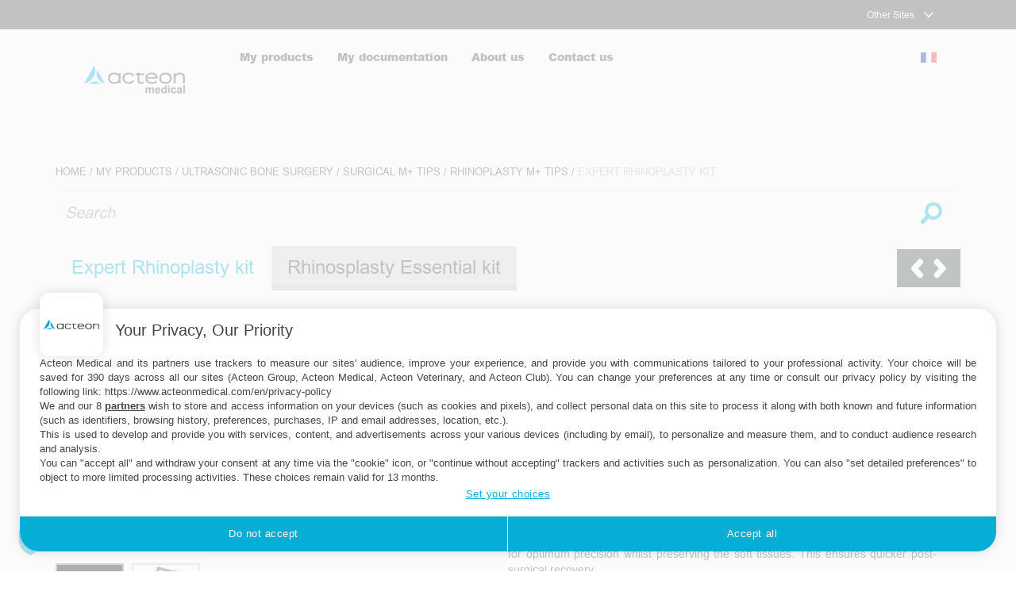

--- FILE ---
content_type: text/html; charset=UTF-8
request_url: https://www.acteonmedical.com/en/my-products/ultrasonic-bone-surgery/ultrasonic-bone-surgery-1/surgical-m-tips-1/expert-rhinoplasty-kit-1
body_size: 7229
content:
<!DOCTYPE html>
<html lang="en-FR" >
<head>
    
    <!-- Google Tag Manager -->
    <script>(function(w,d,s,l,i){w[l]=w[l]||[];w[l].push({'gtm.start':
    new Date().getTime(),event:'gtm.js'});var f=d.getElementsByTagName(s)[0],
    j=d.createElement(s),dl=l!='dataLayer'?'&l='+l:'';j.async=true;j.src=
    'https://www.googletagmanager.com/gtm.js?id='+i+dl;f.parentNode.insertBefore(j,f);
    })(window,document,'script','dataLayer', 'GTM-TSRRGL55');</script>
    <!-- End Google Tag Manager -->


        <meta charset="utf-8">
    <meta http-equiv="X-UA-Compatible" content="IE=edge">
    <meta name="viewport" content="width=device-width, initial-scale=1">
    <!-- The above 3 meta tags *must* come first in the head; any other head content must come *after* these tags -->
    <meta name="description" content="">
    
        <link rel="canonical" href="https://www.acteonmedical.com/en/my-products/ultrasonic-bone-surgery/ultrasonic-bone-surgery-1/surgical-m-tips-1/expert-rhinoplasty-kit-1">
    
                
                    
        <link rel="apple-touch-icon" sizes="60x60" href="/en/assets/favicons/comeg/apple-touch-icon-60x60.png?v=0Kr87NQwLe?v=2.3">
        <link rel="apple-touch-icon" sizes="76x76" href="/en/assets/favicons/comeg/apple-touch-icon-76x76.png?v=0Kr87NQwLe?v=2.3">
        <link rel="apple-touch-icon" sizes="120x120" href="/en/assets/favicons/comeg/apple-touch-icon-120x120.png?v=0Kr87NQwLe?v=2.3">
        <link rel="apple-touch-icon" sizes="152x152" href="/en/assets/favicons/comeg/apple-touch-icon-152x152.png?v=0Kr87NQwLe?v=2.3">
    
    <link rel="icon" type="image/png" href="/en/assets/favicons/comeg/favicon-32x32.png?v=0Kr87NQwLe?v=2.3" sizes="32x32">
    <link rel="icon" type="image/png" href="/en/assets/favicons/comeg/android-chrome-192x192.png?v=0Kr87NQwLe?v=2.3" sizes="192x192">
    <link rel="icon" type="image/png" href="/en/assets/favicons/comeg/android-chrome-512x512.png?v=0Kr87NQwLe?v=2.3" sizes="512x512">
        <link rel="icon" type="image/png" href="/en/assets/favicons/comeg/favicon-16x16.png?v=0Kr87NQwLe?v=2.3" sizes="16x16">

    
    <link rel="manifest" href="/en/favicons/manifest.json?v=0Kr87NQwLe">
    <link rel="shortcut icon" href="/en/assets/favicons/comeg/favicon.ico?v=0Kr87NQwLe?v=2.3">

    <link rel="mask-icon" href="/en/assets/favicons/comeg/safari-pinned-tab.svg?v=0Kr87NQwLe?v=2.3" color="#5bbad5">

    <meta name="apple-mobile-web-app-title" content="Acteon Medical">
    <meta name="application-name" content="Acteon Medical">

    <meta name="msapplication-TileColor" content="#ffffff">
        <meta name="msapplication-TileImage" content="/en/assets/favicons/comeg/mstile-150x150.png?v=0Kr87NQwLe?v=2.3">
    
    <meta name="msapplication-config" content="/en/favicons/browserconfig.xml?v=0Kr87NQwLe">

    <meta name="theme-color" content="#ffffff">

    <title>Acteon Medical - Expert Rhinoplasty kit</title>


                                        <link rel="stylesheet" href="/en/assets/css/comeg.css?v=2.3"/>
                    
                    <link rel="stylesheet" href="/en/assets/css/monkees-social-font.min.css?v=2.3" media="all"/>
            

    
    <!-- HTML5 shim and Respond.js for IE8 support of HTML5 elements and media queries -->
    <!-- WARNING: Respond.js doesn't work if you view the page via file:// -->
    <!--[if lt IE 9]>
    <script src="https://oss.maxcdn.com/html5shiv/3.7.2/html5shiv.min.js"></script>
    <script src="https://oss.maxcdn.com/respond/1.4.2/respond.min.js"></script>
    <![endif]-->

                
            <script type="application/ld+json">
{
    "@context": "https://schema.org",
    "@type": "BreadcrumbList",
    "itemListElement": [
    {
        "@type": "ListItem",
        "position": "1",
        "name": "Home",
        "item": "https://www.acteonmedical.com/en/"
    },
    {
        "@type": "ListItem",
        "position": "2",
        "name": "My products",
        "item": "https://www.acteonmedical.com/en/my-products"
    },
    {
        "@type": "ListItem",
        "position": "3",
        "name": "ULTRASONIC BONE SURGERY",
        "item": "https://www.acteonmedical.com/en/my-products/ultrasonic-bone-surgery"
    },
    {
        "@type": "ListItem",
        "position": "4",
        "name": "Surgical M+ tips",
        "item": "https://www.acteonmedical.com/en/my-products/ultrasonic-bone-surgery/surgical-m-tips-2"
    },
    {
        "@type": "ListItem",
        "position": "5",
        "name": "Rhinoplasty M+ tips",
        "item": "https://www.acteonmedical.com/en/my-products/ultrasonic-bone-surgery/surgical-m-tips-2/rhinoplasty-m-tips"
    },
    {
        "@type": "ListItem",
        "position": "6",
        "name": "Expert Rhinoplasty kit",
        "item": "https://www.acteonmedical.com/en/my-products/ultrasonic-bone-surgery/surgical-m-tips-2/rhinoplasty-m-tips/expert-rhinoplasty-kit-1"
    }    ]
}
</script>
    </head>
<body class="connected-blue top bottom  product product-insert  ">
    
    <!-- Google Tag Manager (noscript) -->
    <noscript><iframe src="https://www.googletagmanager.com/ns.html?id=GTM-TSRRGL55"
    height="0" width="0" style="display:none;visibility:hidden"></iframe></noscript>
    <!-- End Google Tag Manager (noscript) -->
    
                        <div class="header_top">
        <div class="header_top_inner">
            <div class="other_sites_dropdown">
                                                                                            
                                                                
                                <a href="" class="other_sites_label_icon">
            <span>            Other Sites
    </span>
            <svg xmlns="https://www.w3.org/2000/svg" width="12.318" height="6.909" viewBox="0 0 12.318 6.909" class="HeaderTop_arrow__N9FEd"><path d="M1.06 1.065l5.1 5.1 5.1-5.1" fill="none" stroke="#fff" stroke-linecap="round" stroke-linejoin="round" stroke-width="1.5"></path></svg>
        </a>


                    <ul  class="other_sites_list">
                                                                                                                
                                                                    <li>
        <a href="https://www.acteongroup.com/en" target="_blank" >
            <div class="icon">
                <img src="/en/uploads/media/external_link/0001/03/2eab263fada0f95c51cacc7560999b65622ec284.png"/>
            </div>
            <span>            Acteon Group
    </span>
            <div class="right_svg">
                <svg xmlns="http://www.w3.org/2000/svg" width="6.909" height="12.318" viewBox="0 0 6.909 12.318">
                <path d="M59.806,135.5l5.1,5.1,5.1-5.1" transform="translate(-134.435 71.064) rotate(-90)" fill="none" stroke="#00b0db" stroke-linecap="round" stroke-linejoin="round" stroke-width="1.5"></path>
                </svg>
            </div>
        </a>
    </li>

                
                        
                                                                    <li>
        <a href="https://www.acteonveterinary.com/en/" target="_blank" >
            <div class="icon">
                <img src="/en/uploads/media/external_link/0001/03/4312d800577abb41d176d43424176b096449f7e1.png"/>
            </div>
            <span>            Acteon Veterinary
    </span>
            <div class="right_svg">
                <svg xmlns="http://www.w3.org/2000/svg" width="6.909" height="12.318" viewBox="0 0 6.909 12.318">
                <path d="M59.806,135.5l5.1,5.1,5.1-5.1" transform="translate(-134.435 71.064) rotate(-90)" fill="none" stroke="#00b0db" stroke-linecap="round" stroke-linejoin="round" stroke-width="1.5"></path>
                </svg>
            </div>
        </a>
    </li>

                
                
    
                    </ul>
                
                
    
                </div>
            </div>
        </div>
    </div>

    <header id="site-header">
                    <nav class="navbar navbar-inverse">
                <!-- logo -->
                <a class="logo" href="/en/">
                    <img src="/en/assets/images/logo/comeg/logo.png?v=2.3"
                         srcset="/en/assets/images/logo/comeg/logo-@2x.png?v=2.3 2x" alt="Acteon Medical">
                                            <img src="/en/assets/images/logo/comeg/logo.png?v=2.3"
                         srcset="/en/assets/images/logo/comeg/logo-@2x.png?v=2.3 2x" alt="Acteon Medical" class="white-logo">
                                                        </a>
                <!-- toggle btn -->
                <button type="button" class="navbar-toggle collapsed" data-toggle="collapse"
                        data-target="#navbar-menu"
                        aria-expanded="false" aria-controls="navbar-menu">
                    <span class="sr-only">Afficher le menu</span>
                    <i class="ic ic-bars-blue"></i>
                </button>
                <!-- navbar -->
                <div id="navbar-menu" class="collapse navbar-collapse">

                                          <ul class="nav navbar-nav">
                                      
        
            <li class="external-link first">          
  <a href="https://www.acteonveterinary.com/en/" target="__blank" >
    Acteon Veterinary
  </a>

                                </li>
  
            
        
            <li class="external-link">          
  <a href="https://www.acteongroup.com/en" target="__blank" >
    Acteon Group
  </a>

                                </li>
  
            
                                                                                                                                                                                              
                      
          
            <li data-nolink="data-nolink" class="submenu-full has-submenu">          
  <a href="" target="_self" >
    My products
  </a>

                                <div class="submenu-n1">
                              <ul class="j-submenu-n1">
                                      
              
          
            <li class="first last">          
  <a href="/en/my-products/ultrasonic-bone-surgery" target="_self"  data-target="#item_main_1023696f2d0d3fb0b_1023" >
    ULTRASONIC BONE SURGERY
  </a>

          </li>
  
        
      </ul>
                            <div class="j-submenu-n2 submenu-n2 open" id="item_main_1023696f2d0d3fb0b_1023">
                              <ul>
              <li><strong><a href="/en/my-products/ultrasonic-bone-surgery/surgical-m-tips-2">Surgical M+ tips</a></strong></li>
                              <li><a href="/en/my-products/ultrasonic-bone-surgery/surgical-m-tips-2/all-m-tips">  All M+ tips
</a></li>
                              <li><a href="/en/my-products/ultrasonic-bone-surgery/surgical-m-tips-2/rhinoplasty-m-tips">  Rhinoplasty M+ tips
</a></li>
                              <li><a href="/en/my-products/ultrasonic-bone-surgery/surgical-m-tips-2/cmf-m-tips">  CMF M+ tips
</a></li>
                              <li><a href="/en/my-products/ultrasonic-bone-surgery/surgical-m-tips-2/sinus-lift-m-tips">  Sinus lift M+ tips
</a></li>
                          </ul>
                                        <ul>
              <li><strong><a href="/en/my-products/ultrasonic-bone-surgery/m-device">M+ device</a></strong></li>
                              <li><a href="/en/my-products/ultrasonic-bone-surgery/m-device/piezotome-r-solo-m">  Piezotome<sup>&reg;</sup> Solo M+
</a></li>
                          </ul>
                                        <ul>
              <li><strong><a href="/en/my-products/ultrasonic-bone-surgery/m-accessories">M+ Accessories</a></strong></li>
                              <li><a href="/en/my-products/ultrasonic-bone-surgery/m-accessories/piezotome-r-m-handpiece">  Piezotome<sup>&reg;</sup> M+ Handpiece
</a></li>
                              <li><a href="/en/my-products/ultrasonic-bone-surgery/m-accessories/m-irrigation-lines">  M+ irrigation lines
</a></li>
                          </ul>
                        </div>
            
      
          </div>
                  </li>
  
            
        
            <li>          
  <a href="https://www.acteongroup.com/en/documentation/" target="__blank" >
    My documentation
  </a>

                                </li>
  
            
                                        
                      
          
            <li data-nolink="data-nolink" class="submenu-simple has-submenu">          
  <a href="" target="_self" >
    About US
  </a>

                                <div class="submenu-n1">
                              <ul class="j-submenu-n1">
                                      
        
            <li class="first last">          
  <a href="/en/about-us/about-us-1" target="_self"  data-target="#item_main_1182696f2d0d3ff2e_1182" >
    ABOUT US
  </a>

          </li>
  
        
      </ul>
                            
      
          </div>
                  </li>
  
            
                                                          
                      
          
            <li data-nolink="data-nolink" class="last submenu-simple has-submenu">          
  <a href="" target="_self" >
    Contact us
  </a>

                                <div class="submenu-n1">
                              <ul class="j-submenu-n1">
                                      
        
            <li class="first">          
  <a href="/en/contact-us-1/contact" target="_self"  data-target="#item_main_542696f2d0d3ffd1_542" >
    Contact
  </a>

          </li>
  
            
        
            <li class="last">          
  <a href="/en/contact-us-1/find-a-rep" target="_self"  data-target="#item_main_543696f2d0d40021_543" >
    Find a rep
  </a>

          </li>
  
        
      </ul>
                                      
      
          </div>
                  </li>
  
        
      </ul>
      <a href="javascript:void(0);" data-toggle="collapse" data-target=".navbar-collapse.in" class="menu-mobile-close"><i class="block ic ic-mobile-close"></i><span class="sr-only">Close</span></a>


                </div>

                                                                
                                
                                    <ul id="languages" class="dropdown" style="">
                        <li>
                            <span class="iso">
                                                                    <a href="#" class="open-modal-switcher-locale" data-toggle="modal" data-target="#modal-locale-switcher">
                                        <img src="/en/assets/images/site/flags/FR.png?v=2.3" alt="" />
                                                                                                                    </a>
                                                            </span>
                        </li>
                    </ul>
                            </nav>
            </header>

                    <div id="js-modal-locale-switcher-container">&nbsp;</div>
    
    <script>
    window.addEventListener("load", (event) => {
      document.querySelector('.other_sites_label_icon').addEventListener('mouseenter', (e)=> {
        toogleShowList();
      })
      document.querySelector('.other_sites_label_icon').addEventListener('mouseleave', (e)=> {
        toogleShowList();
      })

      document.querySelector('.other_sites_list').addEventListener('mouseenter', (e)=> {
        toogleShowList();
      })
      document.querySelector('.other_sites_list').addEventListener('mouseleave', (e)=> {
        toogleShowList();
      })

      function toogleShowList(){
        document.querySelector('.other_sites_label_icon').classList.toggle('bg_blue');
        document.querySelector('.other_sites_list').classList.toggle('show');
      }
    });
  </script>

                                    <div class="container">
    <div class="row">

        <div class="col-xs-12 col-sm-4 col-lg-3 pull-right">
                                
    
        </div>

        <div class="col-xs-12 col-sm-9 col-lg-10 pull-left">
                            <ol class="breadcrumb">
                                                                                                                                            <li><a href="/en/">Home</a></li>
                                                                                                                                                                                                                                                                                                                <li><span class="empty-link">My products</span></li>
                                                                                                                                                                                                                                                                                                            <li><a href="/en/my-products/ultrasonic-bone-surgery">ULTRASONIC BONE SURGERY</a></li>
                                                                                                                                                                                                                                                                                                            <li><a href="/en/my-products/ultrasonic-bone-surgery/surgical-m-tips-2">Surgical M+ tips</a></li>
                                                                                                                                                                                                                                                                                                            <li><a href="/en/my-products/ultrasonic-bone-surgery/surgical-m-tips-2/rhinoplasty-m-tips">Rhinoplasty M+ tips</a></li>
                                                                                                                                                                                                                                <li class="active">Expert Rhinoplasty kit</li>
                                                                                        </ol>
                    </div>

    </div>

</div>

                    <div id="app">
        <div class="seo">
                <div id="clinical-range" class="tabs-details">
    <div class="container">
                    <h1>Expert Rhinoplasty kit</h1>
                <div class="clinical-range-content">
            <p style="text-align: justify;">Thinness and accuracy<br />
Expertly designed for open ultrasonic rhinoplasty, the kit of tips is perfectly adapted to the anatomy and can be used to accurately and safely perform nasal surgery. The kit of tips offers a comprehensive clinical solution.</p>

<p style="text-align: justify;">Including 9 tips, the tips are used to remove excess bone (dorsum bump and/or lateral convexities) and to carefully remodel the nasal pyramid. Saw tips are used to perform all osteotomies without causing unwanted fractures to correct default such as a nose that is too prominent or too wide. The drill tip is used to drill into the nasal spine or the bone in order to suture it.</p>

<p style="text-align: justify;">The tips have integrated irrigation to ensure good visibility of the surgical site at all times. The hemostatic effect caused by cavitation reduces the amount of blood at the surgical site. The nasal pyramid can now be treated very accurately with direct view for optimum precision whilst preserving the soft tissues. This ensures quicker post-surgical recovery.</p>

<p>&nbsp;</p>
        </div>
        <div class="row">
                        <div class="col-sm-6">
                <div class="video-fluid">
                    
    <iframe width="654" height="346" src="//www.youtube.com/embed/QsG6rVliucE?rel=0&amp;autoplay=0&amp;loop=0&amp;enablejsapi=0&amp;disablekb=0&amp;egm=0&amp;border=0&amp;fs=1&amp;start=0&amp;hd=1&amp;showsearch=0&amp;showinfo=0&amp;iv_load_policy=1&amp;cc_load_policy=1&amp;wmode=window" frameborder="0" allowfullscreen></iframe>
                </div>
            </div>
                                    <div class="col-sm-6">
                <div class="">
                    
<img alt="Expert Rhinoplasty kit" title="Expert Rhinoplasty kit" src="/en/uploads/media/clinical_range/0001/03/thumb_2092_clinical_range_big.jpeg" width="654" height="346" class="img-responsive"  />
                </div>
            </div>
                    </div>
    </div>
</div>

                            <div class="clinical-subrange">
    <div class="container">
        <h2>Expert Rhinoplasty kit</h2>
        <div class="subrange-inserts-row">
                            <div class="subrange-insert-col">
    <div class="subrange-insert-item">
        <span class="subrange-insert-number">RHS1</span>
        <div class="subrange-insert-item-img">
                                                
<img title="RHS1" width="218" height="208" alt="RHS1" src="/en/uploads/media/insert/0001/03/thumb_2094_insert_thumb_list.jpeg"  />
                
                            
                    </div>
                <span class="insert-color" style="border-color: transparent transparent #ffffff;"></span>
        
        <a href="javascript:void(0);" class="subrange-insert-link"></a>
    </div>
</div>
                            <div class="subrange-insert-col">
    <div class="subrange-insert-item">
        <span class="subrange-insert-number">RHS2Hb</span>
        <div class="subrange-insert-item-img">
                                                
<img title="RHS2Hb" width="218" height="208" alt="RHS2Hb" src="/en/uploads/media/insert/0001/03/thumb_2096_insert_thumb_list.jpeg"  />
                
                            
                    </div>
                <span class="insert-color" style="border-color: transparent transparent #ffffff;"></span>
        
        <a href="javascript:void(0);" class="subrange-insert-link"></a>
    </div>
</div>
                            <div class="subrange-insert-col">
    <div class="subrange-insert-item">
        <span class="subrange-insert-number">RHS2Fb</span>
        <div class="subrange-insert-item-img">
                                                
<img title="RHS2Fb" width="218" height="208" alt="RHS2Fb" src="/en/uploads/media/insert/0001/03/thumb_2098_insert_thumb_list.jpeg"  />
                
                            
                    </div>
                <span class="insert-color" style="border-color: transparent transparent #ffffff;"></span>
        
        <a href="javascript:void(0);" class="subrange-insert-link"></a>
    </div>
</div>
                            <div class="subrange-insert-col">
    <div class="subrange-insert-item">
        <span class="subrange-insert-number">RHS3L</span>
        <div class="subrange-insert-item-img">
                                                
<img title="RHS3L" width="218" height="208" alt="RHS3L" src="/en/uploads/media/insert/0001/03/thumb_2100_insert_thumb_list.jpeg"  />
                
                            
                    </div>
                <span class="insert-color" style="border-color: transparent transparent #ffffff;"></span>
        
        <a href="javascript:void(0);" class="subrange-insert-link"></a>
    </div>
</div>
                            <div class="subrange-insert-col">
    <div class="subrange-insert-item">
        <span class="subrange-insert-number">RHS3R</span>
        <div class="subrange-insert-item-img">
                                                
<img title="RHS3R" width="218" height="208" alt="RHS3R" src="/en/uploads/media/insert/0001/03/thumb_2102_insert_thumb_list.jpeg"  />
                
                            
                    </div>
                <span class="insert-color" style="border-color: transparent transparent #ffffff;"></span>
        
        <a href="javascript:void(0);" class="subrange-insert-link"></a>
    </div>
</div>
                            <div class="subrange-insert-col">
    <div class="subrange-insert-item">
        <span class="subrange-insert-number">RHS4L</span>
        <div class="subrange-insert-item-img">
                                                
<img title="RHS4L" width="218" height="208" alt="RHS4L" src="/en/uploads/media/insert/0001/03/thumb_2104_insert_thumb_list.jpeg"  />
                
                            
                    </div>
                <span class="insert-color" style="border-color: transparent transparent #ffffff;"></span>
        
        <a href="javascript:void(0);" class="subrange-insert-link"></a>
    </div>
</div>
                            <div class="subrange-insert-col">
    <div class="subrange-insert-item">
        <span class="subrange-insert-number">RHS4R</span>
        <div class="subrange-insert-item-img">
                                                
<img title="RHS4R" width="218" height="208" alt="RHS4R" src="/en/uploads/media/insert/0001/03/thumb_2106_insert_thumb_list.jpeg"  />
                
                            
                    </div>
                <span class="insert-color" style="border-color: transparent transparent #ffffff;"></span>
        
        <a href="javascript:void(0);" class="subrange-insert-link"></a>
    </div>
</div>
                            <div class="subrange-insert-col">
    <div class="subrange-insert-item">
        <span class="subrange-insert-number">RHS5</span>
        <div class="subrange-insert-item-img">
                                                
<img title="RHS5" width="218" height="208" alt="RHS5" src="/en/uploads/media/insert/0001/03/thumb_2108_insert_thumb_list.jpeg"  />
                
                            
                    </div>
                <span class="insert-color" style="border-color: transparent transparent #ffffff;"></span>
        
        <a href="javascript:void(0);" class="subrange-insert-link"></a>
    </div>
</div>
                            <div class="subrange-insert-col">
    <div class="subrange-insert-item">
        <span class="subrange-insert-number">RHS6</span>
        <div class="subrange-insert-item-img">
                                                
<img title="RHS6" width="218" height="208" alt="RHS6" src="/en/uploads/media/insert/0001/03/thumb_2110_insert_thumb_list.jpeg"  />
                
                            
                    </div>
                <span class="insert-color" style="border-color: transparent transparent #ffffff;"></span>
        
        <a href="javascript:void(0);" class="subrange-insert-link"></a>
    </div>
</div>
                    </div>
        <div class="filter-box-separator"></div>
    </div>
</div>

                </div>
    </div>

        
<footer>
    <div id="footer-wrapper-new">
        <div id="main-footer-menu">
            <div class="site-info">
                <a href="/en/"><img src="/en/assets/images/logo/comeg/logo-footer.png?v=2.3" srcset="/en/assets/images/logo/comeg/logo-footer-@2x.png?v=2.3 2x" alt="Acteon Medical"></a>
                                                                                <div id="socialNetworks">
                                                            <a href="https://www.linkedin.com/company/acteon-medical">
                                    <i class="icon-linkedin"></i>
                                </a>
                                                            <a href="https://www.instagram.com/acteon_medical">
                                    <i class="icon-instagram"></i>
                                </a>
                                                            <a href="https://www.youtube.com/channel/UC4rwX46VV_8kj9C8Q5UUELQ">
                                    <i class="icon-youtube"></i>
                                </a>
                                                    </div>
                                                                        <div class="phone" style="font-family: 'NotoSans',sans-serif; font-weight: bold; color: #fff; margin-top: 10px; text-align: right;">
                        <p style="margin-bottom: 0;">Appelez-nous</p>
                        <p style="font-size: 21px;">
                            <a href="tel:0810 811 400"
                            style="font-family: 'NotoSans',sans-serif; text-transform: uppercase; font-weight: bold; font-size: 21px; padding: 0; color: #fff;">
                                0810 811 400
                            </a>
                        </p>
                    </div>
                            </div>
            <div class="footer-menu">
                <div class="row">
                                                                                            <div class="row">
                            
                                                    
                            <div  data-nolink="data-nolink" class="first">

                                            <span>My products</span>
                    
                    <ul>
                                                                                                                                <li>            
                                
                                                <a href="/en/my-products/ultrasonic-bone-surgery" target="_self">ULTRASONIC BONE SURGERY</a>
                            
    </li>
                                    
    
                    </ul>
                </div>
            
    
            </div>
                                <div class="row">
                            
                                
                                                <div class=""><a href="https://www.acteongroup.com/en/documentation/" target="__blank">My documentation</a></div>
                            
    
            </div>
                                <div class="row">
                            
                                                    
                            <div  data-nolink="data-nolink">

                                            <span>About US</span>
                    
                    <ul>
                                                                                                                                <li>            
                                
                                                <a href="/en/about-us/about-us-1" target="_self">ABOUT US</a>
                            
    </li>
                                    
    
                    </ul>
                </div>
            
    
            </div>
                                <div class="row">
                            
                                                    
                            <div  data-nolink="data-nolink" class="last">

                                            <span>Contact us</span>
                    
                    <ul>
                                                                                                                                <li>            
                                
                                                <a href="/en/contact-us-1/contact" target="_self">Contact</a>
                            
    </li>
                                                            <li>            
                                
                                                <a href="/en/contact-us-1/find-a-rep" target="_self">Find a rep</a>
                            
    </li>
                                    
    
                    </ul>
                </div>
            
    
            </div>
                        
    
                </div>
            </div>
        </div>
        <div id="footer-bottom-menu">
                    <ul id="footerBottomMenu" class="nav navbar-nav">
            
                <li class="first">        <a href="https://www.acteonmedical.com/en/contact-form">Contact us</a>        
    </li>

    
                <li>        <a href="https://www.acteonmedical.com/en/general-conditions-of-use">General conditions of use</a>        
    </li>

    
                <li>        <a href="https://www.acteonmedical.com/en/general-conditions-of-sales-and-purchase">General conditions of sales and purchase</a>        
    </li>

    
                <li>        <a href="https://www.acteonmedical.com/en/privacy-policy">Privacy policy</a>        
    </li>

    
                <li>        <a href="https://www.acteonmedical.com/en/legal-notice">Legal notices</a>        
    </li>

    
                <li class="last">        <a href="https://assets.ctfassets.net/jj0sqduhxsai/31WWcxeKPVFFU9N5SvzizD/6ee1dcfe94b930dacb103de05ef44048/VENG_-_PARTNER_CODE_OF_ETHICS.pdf">Partner code of ethics</a>        
    </li>


    </ul>

        </div>
    </div>
</footer>


            <div id="modal-cookies" style="display: none;">
        <p>By continuing browsing on our website, you accept the use of cookies in order to provide services and offers tailored to your interests. For further information and cookies set-up, <a href="/en/privacy-policy" target="_self">click here</a>.&nbsp;
            <div class="buttons">
                                <a href="#" class="btn-acteon j-accept-cookie">&#10003; I accept</a>
            </div>

        </p>
        <a href="#" class="close j-close-cookie">&times;<span class="sr-only">Close</span></a>
    </div>

                        <div id="modal-language" class="modal fade" tabindex="-1" role="dialog" data-url="/en/ajax/ip-localisation">
        <div class="modal-dialog">
            <div class="modal-content">
                <div class="modal-body">
                    <p>
                        <span id="titleRedirect"></span>
                        <br>
                        <span id="subtitleRedirect"></span>
                    </p>
                    <div class="text-center">
                        <a id="acceptRedirectButton" class="btn btn-acteon normal" href="javascript:void(0);"></a>
                        <a id="refuseRedirectButton" class="btn btn-grey normal" href="javascript:void(0);" data-dismiss="modal"></a>
                    </div>
                    <button class="close" data-dismiss="modal">
                        <span id="closeRedirect" class="sr-only"></span>
                        <i class="ic ic-picto-cross"></i>
                    </button>
                </div>
            </div>
        </div>
    </div>
        
        
    
            <noscript>
            <div class="noscriptBack">
                <div class="container">
                    <div class="row noscript">
                        For full functionality of this site it is necessary to enable JavaScript. <br/> Here are the <a href="http://www.enable-javascript.com/" target="_blank"> instructions how to enable JavaScript in your web browser</a>.
                    </div>
                </div>
            </div>
        </noscript>
    

        <script type="text/javascript" src="/en/assets/js/jquery-3.7.1.min.js?v=2.3"></script>
    <script type="text/javascript" src="/en/assets/js/bootstrap-acteon.js?v=2.3"></script>
    <script type="text/javascript" src="/en/assets/js/menu.js?v=2.3"></script>
     <script type="text/javascript" src="/en/assets/js/jquery.touchSwipe.min.js?v=2.3"></script>

    <script type="text/javascript">var siteLocale = 'en_FR';</script>
    <script type="text/javascript"> var symfonyBaseUrl = "/en"; </script>

        <script type="text/javascript" src="/en/assets/js/countryRedirect.js?v=2.3"></script>
    
    
    
    
    
    <script type="text/javascript">
        $(document).ready(function () {
            $.get("https://www.acteonmedical.com/en/ajax/locale-switcher", function (data) {
                $('#js-modal-locale-switcher-container').html(data);
            });
        });
    </script>

    


    <script src="/en/bundles/fosjsrouting/js/router.js?v=2.3"></script>
    <script src="/en/js/routing?callback=fos.Router.setData"></script>

    <script src="/en/bundles/bazingajstranslation/js/translator.min.js?v=2.3"></script>
    <script src="https://www.acteonmedical.com/en/translations?locales=en"></script>

    <!--suppress JSUnusedLocalSymbols, ES6ConvertVarToLetConst -->
    <script>
        var mainInsertProductId = 199;

        $(function () {
            $('body').on('click', '.j-open-media-modal', function (ev) {
                ev.preventDefault();

                var url = $(this).attr("data-media-path");
                var mediaID = $(this).attr("data-media-id");
                var mediaFormat = $(this).attr("data-media-format");
                var mediaWrapper = document.getElementById("media-wrapper");
                var params = {};
                params.mediaId = mediaID;
                params.format = mediaFormat || "big";

                var openMediaModal = function (_content) {
                    mediaWrapper.innerHTML = _content;
                    jQuery("#modal-product-media").modal("show").on("hidden.bs.modal", function () {
                        mediaWrapper.innerHTML = null;
                    });
                };

                if (params) {
                    $.ajax({
                        method: "POST",
                        url: url,
                        data: params,
                        dataType: "html",
                        success: function (data) {
                            openMediaModal(data);
                        },
                        error: function () {
                            openMediaModal(Translator.trans('generic_contact_send_error'));
                        }
                    });
                }
            })
        });
    </script>

    <script type="text/javascript" src="/en/assets/js/productInsertPage.js?v=2.3"></script>
        
        <!-- Google tag (gtag.js) -->
        <script async src="https://www.googletagmanager.com/gtag/js?id=UA-70307440-21"></script>
        <script>
            window.dataLayer = window.dataLayer || [];
            function gtag(){window.dataLayer.push(arguments);}
            gtag('js', new Date());
            gtag('config', 'UA-70307440-21');
        </script>

    


<script id="alidatatable-scripts" type="text/javascript"></script></body>
</html>


--- FILE ---
content_type: text/html; charset=UTF-8
request_url: https://www.acteonmedical.com/en/ajax/locale-switcher
body_size: 507
content:
<div id="modal-locale-switcher" class="modal fade" tabindex="-1" role="dialog" aria-labelledby="switcherLocale">
    <div class="modal-dialog" role="document">
        <div class="modal-content">
            <div class="modal-body">
                <p class="h2">Choice of the website version</p>
                
                <div class="languages-container">
                    <div class="row">
                                                                                                                                                    
                                                                                    
                                                        
                                                                                                        
                                                                            <div class="col-sm-12 language-available">
                                <p>

                                                                                                                <span class="country pull-left">
                                                    <img class="country-flag-img"
                                                         src="/en/assets/images/site/flags/FR.png?v=2.3"
                                                         alt="France"/>
                                                    &nbsp;
                                                    France
                                                </span>
                                    
                                    <span class="pull-right">
                                                                                                                                                                                                                                                            <a href="https://www.acteonmedical.com/fr/" >French</a>
                                                                                                                                                                                            </span>

                                </p>
                            </div>
                                            </div>
                </div>

                <button class="close" data-dismiss="modal">
                    <span id="closeRedirect" class="sr-only"></span>
                    <i class="ic ic-picto-cross"></i>
                </button>
            </div>
        </div>
    </div>
</div>



--- FILE ---
content_type: text/css
request_url: https://www.acteonmedical.com/en/assets/css/comeg.css?v=2.3
body_size: 43046
content:
/*! normalize.css v3.0.3 | MIT License | github.com/necolas/normalize.css */@import url('https://fonts.googleapis.com/css?family=Open+Sans:300,300i,400,400i,600,600i,700,700i,800,800i&subset=cyrillic,cyrillic-ext,greek,greek-ext,latin-ext,vietnamese');html{font-family:sans-serif;-ms-text-size-adjust:100%;-webkit-text-size-adjust:100%}body{margin:0}article,aside,details,figcaption,figure,footer,header,hgroup,main,menu,nav,section,summary{display:block}audio,canvas,progress,video{display:inline-block;vertical-align:baseline}audio:not([controls]){display:none;height:0}[hidden],template{display:none}a{background-color:transparent}a:active,a:hover{outline:0}abbr[title]{border-bottom:1px dotted}b,strong{font-weight:bold}dfn{font-style:italic}h1{font-size:2em;margin:.67em 0}mark{background:#ff0;color:#000}small{font-size:80%}sub,sup{font-size:75%;line-height:0;position:relative;vertical-align:baseline}sup{top:-0.5em}sub{bottom:-0.25em}img{border:0}svg:not(:root){overflow:hidden}figure{margin:1em 40px}hr{box-sizing:content-box;height:0}pre{overflow:auto}code,kbd,pre,samp{font-family:monospace,monospace;font-size:1em}button,input,optgroup,select,textarea{color:inherit;font:inherit;margin:0}button{overflow:visible}button,select{text-transform:none}button,html input[type="button"],input[type="reset"],input[type="submit"]{-webkit-appearance:button;cursor:pointer}button[disabled],html input[disabled]{cursor:default}button::-moz-focus-inner,input::-moz-focus-inner{border:0;padding:0}input{line-height:normal}input[type="checkbox"],input[type="radio"]{box-sizing:border-box;padding:0}input[type="number"]::-webkit-inner-spin-button,input[type="number"]::-webkit-outer-spin-button{height:auto}input[type="search"]{-webkit-appearance:textfield;box-sizing:content-box}input[type="search"]::-webkit-search-cancel-button,input[type="search"]::-webkit-search-decoration{-webkit-appearance:none}fieldset{border:1px solid #c0c0c0;margin:0 2px;padding:.35em .625em .75em}legend{border:0;padding:0}textarea{overflow:auto}optgroup{font-weight:bold}table{border-collapse:collapse;border-spacing:0}td,th{padding:0}/*! Source: https://github.com/h5bp/html5-boilerplate/blob/master/src/css/main.css */@media print{*,*:before,*:after{background:transparent !important;color:#000 !important;box-shadow:none !important;text-shadow:none !important}a,a:visited{text-decoration:underline}a[href]:after{content:" (" attr(href) ")"}abbr[title]:after{content:" (" attr(title) ")"}a[href^="#"]:after,a[href^="javascript:"]:after{content:""}pre,blockquote{border:1px solid #999;page-break-inside:avoid}thead{display:table-header-group}tr,img{page-break-inside:avoid}img{max-width:100% !important}p,h2,h3{orphans:3;widows:3}h2,h3{page-break-after:avoid}.navbar{display:none}.btn>.caret,.dropup>.btn>.caret{border-top-color:#000 !important}.label{border:1px solid #000}.table{border-collapse:collapse !important}.table td,.table th{background-color:#fff !important}.table-bordered th,.table-bordered td{border:1px solid #ddd !important}}*{-webkit-box-sizing:border-box;-moz-box-sizing:border-box;box-sizing:border-box}*:before,*:after{-webkit-box-sizing:border-box;-moz-box-sizing:border-box;box-sizing:border-box}html{font-size:10px;-webkit-tap-highlight-color:rgba(0,0,0,0)}body{font-family:'Arial',Helvetica,sans-serif;font-size:14px;line-height:1.42857143;color:#3e484e;background-color:#eeeeee}input,button,select,textarea{font-family:inherit;font-size:inherit;line-height:inherit}a{color:#00b0db;text-decoration:none}a:hover,a:focus{color:#00738f;text-decoration:underline}a:focus{outline:5px auto -webkit-focus-ring-color;outline-offset:-2px}figure{margin:0}img{vertical-align:middle}.img-responsive,.carousel-inner>.item>img,.carousel-inner>.item>a>img{display:block;max-width:100%;height:auto}.img-rounded{border-radius:0}.img-thumbnail{padding:4px;line-height:1.42857143;background-color:#eeeeee;border:1px solid #ddd;border-radius:0;-webkit-transition:all .2s ease-in-out;-o-transition:all .2s ease-in-out;transition:all .2s ease-in-out;display:inline-block;max-width:100%;height:auto}.img-circle{border-radius:50%}hr{margin-top:20px;margin-bottom:20px;border:0;border-top:1px solid #eee}.sr-only{position:absolute;width:1px;height:1px;margin:-1px;padding:0;overflow:hidden;clip:rect(0, 0, 0, 0);border:0}.sr-only-focusable:active,.sr-only-focusable:focus{position:static;width:auto;height:auto;margin:0;overflow:visible;clip:auto}[role="button"]{cursor:pointer}h1,h2,h3,h4,h5,h6,.h1,.h2,.h3,.h4,.h5,.h6{font-family:'Arial','NotoSans',Helvetica,sans-serif;font-weight:600;line-height:1.1;color:inherit}h1 small,h2 small,h3 small,h4 small,h5 small,h6 small,.h1 small,.h2 small,.h3 small,.h4 small,.h5 small,.h6 small,h1 .small,h2 .small,h3 .small,h4 .small,h5 .small,h6 .small,.h1 .small,.h2 .small,.h3 .small,.h4 .small,.h5 .small,.h6 .small{font-weight:normal;line-height:1;color:#777}h1,.h1,h2,.h2,h3,.h3{margin-top:20px;margin-bottom:10px}h1 small,.h1 small,h2 small,.h2 small,h3 small,.h3 small,h1 .small,.h1 .small,h2 .small,.h2 .small,h3 .small,.h3 .small{font-size:65%}h4,.h4,h5,.h5,h6,.h6{margin-top:10px;margin-bottom:10px}h4 small,.h4 small,h5 small,.h5 small,h6 small,.h6 small,h4 .small,.h4 .small,h5 .small,.h5 .small,h6 .small,.h6 .small{font-size:75%}h1,.h1{font-size:36px}h2,.h2{font-size:30px}h3,.h3{font-size:24px}h4,.h4{font-size:18px}h5,.h5{font-size:14px}h6,.h6{font-size:12px}p{margin:0 0 10px}.lead{margin-bottom:20px;font-size:16px;font-weight:300;line-height:1.4}@media (min-width:768px){.lead{font-size:21px}}small,.small{font-size:85%}mark,.mark{background-color:#fcf8e3;padding:.2em}.text-left{text-align:left}.text-right{text-align:right}.text-center{text-align:center}.text-justify{text-align:justify}.text-nowrap{white-space:nowrap}.text-lowercase{text-transform:lowercase}.text-uppercase{text-transform:uppercase}.text-capitalize{text-transform:capitalize}.text-muted{color:#777}.text-primary{color:#00b0db}a.text-primary:hover,a.text-primary:focus{color:#0087a8}.text-success{color:#3c763d}a.text-success:hover,a.text-success:focus{color:#2b542c}.text-info{color:#31708f}a.text-info:hover,a.text-info:focus{color:#245269}.text-warning{color:#8a6d3b}a.text-warning:hover,a.text-warning:focus{color:#66512c}.text-danger{color:#a94442}a.text-danger:hover,a.text-danger:focus{color:#843534}.bg-primary{color:#fff;background-color:#00b0db}a.bg-primary:hover,a.bg-primary:focus{background-color:#0087a8}.bg-success{background-color:#dff0d8}a.bg-success:hover,a.bg-success:focus{background-color:#c1e2b3}.bg-info{background-color:#d9edf7}a.bg-info:hover,a.bg-info:focus{background-color:#afd9ee}.bg-warning{background-color:#fcf8e3}a.bg-warning:hover,a.bg-warning:focus{background-color:#f7ecb5}.bg-danger{background-color:#f2dede}a.bg-danger:hover,a.bg-danger:focus{background-color:#e4b9b9}.page-header{padding-bottom:9px;margin:40px 0 20px;border-bottom:1px solid #eee}ul,ol{margin-top:0;margin-bottom:10px}ul ul,ol ul,ul ol,ol ol{margin-bottom:0}.list-unstyled{padding-left:0;list-style:none}.list-inline{padding-left:0;list-style:none;margin-left:-5px}.list-inline>li{display:inline-block;padding-left:5px;padding-right:5px}dl{margin-top:0;margin-bottom:20px}dt,dd{line-height:1.42857143}dt{font-weight:bold}dd{margin-left:0}@media (min-width:768px){.dl-horizontal dt{float:left;width:160px;clear:left;text-align:right;overflow:hidden;text-overflow:ellipsis;white-space:nowrap}.dl-horizontal dd{margin-left:180px}}abbr[title],abbr[data-original-title]{cursor:help;border-bottom:1px dotted #777}.initialism{font-size:90%;text-transform:uppercase}blockquote{padding:10px 20px;margin:0 0 20px;font-size:17.5px;border-left:5px solid #eee}blockquote p:last-child,blockquote ul:last-child,blockquote ol:last-child{margin-bottom:0}blockquote footer,blockquote small,blockquote .small{display:block;font-size:80%;line-height:1.42857143;color:#777}blockquote footer:before,blockquote small:before,blockquote .small:before{content:'\2014 \00A0'}.blockquote-reverse,blockquote.pull-right{padding-right:15px;padding-left:0;border-right:5px solid #eee;border-left:0;text-align:right}.blockquote-reverse footer:before,blockquote.pull-right footer:before,.blockquote-reverse small:before,blockquote.pull-right small:before,.blockquote-reverse .small:before,blockquote.pull-right .small:before{content:''}.blockquote-reverse footer:after,blockquote.pull-right footer:after,.blockquote-reverse small:after,blockquote.pull-right small:after,.blockquote-reverse .small:after,blockquote.pull-right .small:after{content:'\00A0 \2014'}address{margin-bottom:20px;font-style:normal;line-height:1.42857143}.container{margin-right:auto;margin-left:auto;padding-left:15px;padding-right:15px}@media (min-width:768px){.container{width:100%}}@media (min-width:992px){.container{width:970px}}@media (min-width:1200px){.container{width:1170px}}.container-fluid{margin-right:auto;margin-left:auto;padding-left:15px;padding-right:15px}.row{margin-left:-15px;margin-right:-15px}.col-xs-1, .col-sm-1, .col-md-1, .col-lg-1, .col-xs-2, .col-sm-2, .col-md-2, .col-lg-2, .col-xs-3, .col-sm-3, .col-md-3, .col-lg-3, .col-xs-4, .col-sm-4, .col-md-4, .col-lg-4, .col-xs-5, .col-sm-5, .col-md-5, .col-lg-5, .col-xs-6, .col-sm-6, .col-md-6, .col-lg-6, .col-xs-7, .col-sm-7, .col-md-7, .col-lg-7, .col-xs-8, .col-sm-8, .col-md-8, .col-lg-8, .col-xs-9, .col-sm-9, .col-md-9, .col-lg-9, .col-xs-10, .col-sm-10, .col-md-10, .col-lg-10, .col-xs-11, .col-sm-11, .col-md-11, .col-lg-11, .col-xs-12, .col-sm-12, .col-md-12, .col-lg-12{position:relative;min-height:1px;padding-left:15px;padding-right:15px}.col-xs-1, .col-xs-2, .col-xs-3, .col-xs-4, .col-xs-5, .col-xs-6, .col-xs-7, .col-xs-8, .col-xs-9, .col-xs-10, .col-xs-11, .col-xs-12{float:left}.col-xs-12{width:100%}.col-xs-11{width:91.66666667%}.col-xs-10{width:83.33333333%}.col-xs-9{width:75%}.col-xs-8{width:66.66666667%}.col-xs-7{width:58.33333333%}.col-xs-6{width:50%}.col-xs-5{width:41.66666667%}.col-xs-4{width:33.33333333%}.col-xs-3{width:25%}.col-xs-2{width:16.66666667%}.col-xs-1{width:8.33333333%}.col-xs-pull-12{right:100%}.col-xs-pull-11{right:91.66666667%}.col-xs-pull-10{right:83.33333333%}.col-xs-pull-9{right:75%}.col-xs-pull-8{right:66.66666667%}.col-xs-pull-7{right:58.33333333%}.col-xs-pull-6{right:50%}.col-xs-pull-5{right:41.66666667%}.col-xs-pull-4{right:33.33333333%}.col-xs-pull-3{right:25%}.col-xs-pull-2{right:16.66666667%}.col-xs-pull-1{right:8.33333333%}.col-xs-pull-0{right:auto}.col-xs-push-12{left:100%}.col-xs-push-11{left:91.66666667%}.col-xs-push-10{left:83.33333333%}.col-xs-push-9{left:75%}.col-xs-push-8{left:66.66666667%}.col-xs-push-7{left:58.33333333%}.col-xs-push-6{left:50%}.col-xs-push-5{left:41.66666667%}.col-xs-push-4{left:33.33333333%}.col-xs-push-3{left:25%}.col-xs-push-2{left:16.66666667%}.col-xs-push-1{left:8.33333333%}.col-xs-push-0{left:auto}.col-xs-offset-12{margin-left:100%}.col-xs-offset-11{margin-left:91.66666667%}.col-xs-offset-10{margin-left:83.33333333%}.col-xs-offset-9{margin-left:75%}.col-xs-offset-8{margin-left:66.66666667%}.col-xs-offset-7{margin-left:58.33333333%}.col-xs-offset-6{margin-left:50%}.col-xs-offset-5{margin-left:41.66666667%}.col-xs-offset-4{margin-left:33.33333333%}.col-xs-offset-3{margin-left:25%}.col-xs-offset-2{margin-left:16.66666667%}.col-xs-offset-1{margin-left:8.33333333%}.col-xs-offset-0{margin-left:0}@media (min-width:768px){.col-sm-1, .col-sm-2, .col-sm-3, .col-sm-4, .col-sm-5, .col-sm-6, .col-sm-7, .col-sm-8, .col-sm-9, .col-sm-10, .col-sm-11, .col-sm-12{float:left}.col-sm-12{width:100%}.col-sm-11{width:91.66666667%}.col-sm-10{width:83.33333333%}.col-sm-9{width:75%}.col-sm-8{width:66.66666667%}.col-sm-7{width:58.33333333%}.col-sm-6{width:50%}.col-sm-5{width:41.66666667%}.col-sm-4{width:33.33333333%}.col-sm-3{width:25%}.col-sm-2{width:16.66666667%}.col-sm-1{width:8.33333333%}.col-sm-pull-12{right:100%}.col-sm-pull-11{right:91.66666667%}.col-sm-pull-10{right:83.33333333%}.col-sm-pull-9{right:75%}.col-sm-pull-8{right:66.66666667%}.col-sm-pull-7{right:58.33333333%}.col-sm-pull-6{right:50%}.col-sm-pull-5{right:41.66666667%}.col-sm-pull-4{right:33.33333333%}.col-sm-pull-3{right:25%}.col-sm-pull-2{right:16.66666667%}.col-sm-pull-1{right:8.33333333%}.col-sm-pull-0{right:auto}.col-sm-push-12{left:100%}.col-sm-push-11{left:91.66666667%}.col-sm-push-10{left:83.33333333%}.col-sm-push-9{left:75%}.col-sm-push-8{left:66.66666667%}.col-sm-push-7{left:58.33333333%}.col-sm-push-6{left:50%}.col-sm-push-5{left:41.66666667%}.col-sm-push-4{left:33.33333333%}.col-sm-push-3{left:25%}.col-sm-push-2{left:16.66666667%}.col-sm-push-1{left:8.33333333%}.col-sm-push-0{left:auto}.col-sm-offset-12{margin-left:100%}.col-sm-offset-11{margin-left:91.66666667%}.col-sm-offset-10{margin-left:83.33333333%}.col-sm-offset-9{margin-left:75%}.col-sm-offset-8{margin-left:66.66666667%}.col-sm-offset-7{margin-left:58.33333333%}.col-sm-offset-6{margin-left:50%}.col-sm-offset-5{margin-left:41.66666667%}.col-sm-offset-4{margin-left:33.33333333%}.col-sm-offset-3{margin-left:25%}.col-sm-offset-2{margin-left:16.66666667%}.col-sm-offset-1{margin-left:8.33333333%}.col-sm-offset-0{margin-left:0}}@media (min-width:992px){.col-md-1, .col-md-2, .col-md-3, .col-md-4, .col-md-5, .col-md-6, .col-md-7, .col-md-8, .col-md-9, .col-md-10, .col-md-11, .col-md-12{float:left}.col-md-12{width:100%}.col-md-11{width:91.66666667%}.col-md-10{width:83.33333333%}.col-md-9{width:75%}.col-md-8{width:66.66666667%}.col-md-7{width:58.33333333%}.col-md-6{width:50%}.col-md-5{width:41.66666667%}.col-md-4{width:33.33333333%}.col-md-3{width:25%}.col-md-2{width:16.66666667%}.col-md-1{width:8.33333333%}.col-md-pull-12{right:100%}.col-md-pull-11{right:91.66666667%}.col-md-pull-10{right:83.33333333%}.col-md-pull-9{right:75%}.col-md-pull-8{right:66.66666667%}.col-md-pull-7{right:58.33333333%}.col-md-pull-6{right:50%}.col-md-pull-5{right:41.66666667%}.col-md-pull-4{right:33.33333333%}.col-md-pull-3{right:25%}.col-md-pull-2{right:16.66666667%}.col-md-pull-1{right:8.33333333%}.col-md-pull-0{right:auto}.col-md-push-12{left:100%}.col-md-push-11{left:91.66666667%}.col-md-push-10{left:83.33333333%}.col-md-push-9{left:75%}.col-md-push-8{left:66.66666667%}.col-md-push-7{left:58.33333333%}.col-md-push-6{left:50%}.col-md-push-5{left:41.66666667%}.col-md-push-4{left:33.33333333%}.col-md-push-3{left:25%}.col-md-push-2{left:16.66666667%}.col-md-push-1{left:8.33333333%}.col-md-push-0{left:auto}.col-md-offset-12{margin-left:100%}.col-md-offset-11{margin-left:91.66666667%}.col-md-offset-10{margin-left:83.33333333%}.col-md-offset-9{margin-left:75%}.col-md-offset-8{margin-left:66.66666667%}.col-md-offset-7{margin-left:58.33333333%}.col-md-offset-6{margin-left:50%}.col-md-offset-5{margin-left:41.66666667%}.col-md-offset-4{margin-left:33.33333333%}.col-md-offset-3{margin-left:25%}.col-md-offset-2{margin-left:16.66666667%}.col-md-offset-1{margin-left:8.33333333%}.col-md-offset-0{margin-left:0}}@media (min-width:1200px){.col-lg-1, .col-lg-2, .col-lg-3, .col-lg-4, .col-lg-5, .col-lg-6, .col-lg-7, .col-lg-8, .col-lg-9, .col-lg-10, .col-lg-11, .col-lg-12{float:left}.col-lg-12{width:100%}.col-lg-11{width:91.66666667%}.col-lg-10{width:83.33333333%}.col-lg-9{width:75%}.col-lg-8{width:66.66666667%}.col-lg-7{width:58.33333333%}.col-lg-6{width:50%}.col-lg-5{width:41.66666667%}.col-lg-4{width:33.33333333%}.col-lg-3{width:25%}.col-lg-2{width:16.66666667%}.col-lg-1{width:8.33333333%}.col-lg-pull-12{right:100%}.col-lg-pull-11{right:91.66666667%}.col-lg-pull-10{right:83.33333333%}.col-lg-pull-9{right:75%}.col-lg-pull-8{right:66.66666667%}.col-lg-pull-7{right:58.33333333%}.col-lg-pull-6{right:50%}.col-lg-pull-5{right:41.66666667%}.col-lg-pull-4{right:33.33333333%}.col-lg-pull-3{right:25%}.col-lg-pull-2{right:16.66666667%}.col-lg-pull-1{right:8.33333333%}.col-lg-pull-0{right:auto}.col-lg-push-12{left:100%}.col-lg-push-11{left:91.66666667%}.col-lg-push-10{left:83.33333333%}.col-lg-push-9{left:75%}.col-lg-push-8{left:66.66666667%}.col-lg-push-7{left:58.33333333%}.col-lg-push-6{left:50%}.col-lg-push-5{left:41.66666667%}.col-lg-push-4{left:33.33333333%}.col-lg-push-3{left:25%}.col-lg-push-2{left:16.66666667%}.col-lg-push-1{left:8.33333333%}.col-lg-push-0{left:auto}.col-lg-offset-12{margin-left:100%}.col-lg-offset-11{margin-left:91.66666667%}.col-lg-offset-10{margin-left:83.33333333%}.col-lg-offset-9{margin-left:75%}.col-lg-offset-8{margin-left:66.66666667%}.col-lg-offset-7{margin-left:58.33333333%}.col-lg-offset-6{margin-left:50%}.col-lg-offset-5{margin-left:41.66666667%}.col-lg-offset-4{margin-left:33.33333333%}.col-lg-offset-3{margin-left:25%}.col-lg-offset-2{margin-left:16.66666667%}.col-lg-offset-1{margin-left:8.33333333%}.col-lg-offset-0{margin-left:0}}table{background-color:transparent}caption{padding-top:8px;padding-bottom:8px;color:#777;text-align:left}th{text-align:left}.table{width:100%;max-width:100%;margin-bottom:20px}.table>thead>tr>th,.table>tbody>tr>th,.table>tfoot>tr>th,.table>thead>tr>td,.table>tbody>tr>td,.table>tfoot>tr>td{padding:8px;line-height:1.42857143;vertical-align:top;border-top:1px solid #ddd}.table>thead>tr>th{vertical-align:bottom;border-bottom:2px solid #ddd}.table>caption+thead>tr:first-child>th,.table>colgroup+thead>tr:first-child>th,.table>thead:first-child>tr:first-child>th,.table>caption+thead>tr:first-child>td,.table>colgroup+thead>tr:first-child>td,.table>thead:first-child>tr:first-child>td{border-top:0}.table>tbody+tbody{border-top:2px solid #ddd}.table .table{background-color:#eeeeee}.table-condensed>thead>tr>th,.table-condensed>tbody>tr>th,.table-condensed>tfoot>tr>th,.table-condensed>thead>tr>td,.table-condensed>tbody>tr>td,.table-condensed>tfoot>tr>td{padding:5px}.table-bordered{border:1px solid #ddd}.table-bordered>thead>tr>th,.table-bordered>tbody>tr>th,.table-bordered>tfoot>tr>th,.table-bordered>thead>tr>td,.table-bordered>tbody>tr>td,.table-bordered>tfoot>tr>td{border:1px solid #ddd}.table-bordered>thead>tr>th,.table-bordered>thead>tr>td{border-bottom-width:2px}.table-striped>tbody>tr:nth-of-type(odd){background-color:#f9f9f9}.table-hover>tbody>tr:hover{background-color:#f5f5f5}table col[class*="col-"]{position:static;float:none;display:table-column}table td[class*="col-"],table th[class*="col-"]{position:static;float:none;display:table-cell}.table>thead>tr>td.active,.table>tbody>tr>td.active,.table>tfoot>tr>td.active,.table>thead>tr>th.active,.table>tbody>tr>th.active,.table>tfoot>tr>th.active,.table>thead>tr.active>td,.table>tbody>tr.active>td,.table>tfoot>tr.active>td,.table>thead>tr.active>th,.table>tbody>tr.active>th,.table>tfoot>tr.active>th{background-color:#f5f5f5}.table-hover>tbody>tr>td.active:hover,.table-hover>tbody>tr>th.active:hover,.table-hover>tbody>tr.active:hover>td,.table-hover>tbody>tr:hover>.active,.table-hover>tbody>tr.active:hover>th{background-color:#e8e8e8}.table>thead>tr>td.success,.table>tbody>tr>td.success,.table>tfoot>tr>td.success,.table>thead>tr>th.success,.table>tbody>tr>th.success,.table>tfoot>tr>th.success,.table>thead>tr.success>td,.table>tbody>tr.success>td,.table>tfoot>tr.success>td,.table>thead>tr.success>th,.table>tbody>tr.success>th,.table>tfoot>tr.success>th{background-color:#dff0d8}.table-hover>tbody>tr>td.success:hover,.table-hover>tbody>tr>th.success:hover,.table-hover>tbody>tr.success:hover>td,.table-hover>tbody>tr:hover>.success,.table-hover>tbody>tr.success:hover>th{background-color:#d0e9c6}.table>thead>tr>td.info,.table>tbody>tr>td.info,.table>tfoot>tr>td.info,.table>thead>tr>th.info,.table>tbody>tr>th.info,.table>tfoot>tr>th.info,.table>thead>tr.info>td,.table>tbody>tr.info>td,.table>tfoot>tr.info>td,.table>thead>tr.info>th,.table>tbody>tr.info>th,.table>tfoot>tr.info>th{background-color:#d9edf7}.table-hover>tbody>tr>td.info:hover,.table-hover>tbody>tr>th.info:hover,.table-hover>tbody>tr.info:hover>td,.table-hover>tbody>tr:hover>.info,.table-hover>tbody>tr.info:hover>th{background-color:#c4e3f3}.table>thead>tr>td.warning,.table>tbody>tr>td.warning,.table>tfoot>tr>td.warning,.table>thead>tr>th.warning,.table>tbody>tr>th.warning,.table>tfoot>tr>th.warning,.table>thead>tr.warning>td,.table>tbody>tr.warning>td,.table>tfoot>tr.warning>td,.table>thead>tr.warning>th,.table>tbody>tr.warning>th,.table>tfoot>tr.warning>th{background-color:#fcf8e3}.table-hover>tbody>tr>td.warning:hover,.table-hover>tbody>tr>th.warning:hover,.table-hover>tbody>tr.warning:hover>td,.table-hover>tbody>tr:hover>.warning,.table-hover>tbody>tr.warning:hover>th{background-color:#faf2cc}.table>thead>tr>td.danger,.table>tbody>tr>td.danger,.table>tfoot>tr>td.danger,.table>thead>tr>th.danger,.table>tbody>tr>th.danger,.table>tfoot>tr>th.danger,.table>thead>tr.danger>td,.table>tbody>tr.danger>td,.table>tfoot>tr.danger>td,.table>thead>tr.danger>th,.table>tbody>tr.danger>th,.table>tfoot>tr.danger>th{background-color:#f2dede}.table-hover>tbody>tr>td.danger:hover,.table-hover>tbody>tr>th.danger:hover,.table-hover>tbody>tr.danger:hover>td,.table-hover>tbody>tr:hover>.danger,.table-hover>tbody>tr.danger:hover>th{background-color:#ebcccc}.table-responsive{overflow-x:auto;min-height:.01%}@media screen and (max-width:767px){.table-responsive{width:100%;margin-bottom:15px;overflow-y:hidden;-ms-overflow-style:-ms-autohiding-scrollbar;border:1px solid #ddd}.table-responsive>.table{margin-bottom:0}.table-responsive>.table>thead>tr>th,.table-responsive>.table>tbody>tr>th,.table-responsive>.table>tfoot>tr>th,.table-responsive>.table>thead>tr>td,.table-responsive>.table>tbody>tr>td,.table-responsive>.table>tfoot>tr>td{white-space:nowrap}.table-responsive>.table-bordered{border:0}.table-responsive>.table-bordered>thead>tr>th:first-child,.table-responsive>.table-bordered>tbody>tr>th:first-child,.table-responsive>.table-bordered>tfoot>tr>th:first-child,.table-responsive>.table-bordered>thead>tr>td:first-child,.table-responsive>.table-bordered>tbody>tr>td:first-child,.table-responsive>.table-bordered>tfoot>tr>td:first-child{border-left:0}.table-responsive>.table-bordered>thead>tr>th:last-child,.table-responsive>.table-bordered>tbody>tr>th:last-child,.table-responsive>.table-bordered>tfoot>tr>th:last-child,.table-responsive>.table-bordered>thead>tr>td:last-child,.table-responsive>.table-bordered>tbody>tr>td:last-child,.table-responsive>.table-bordered>tfoot>tr>td:last-child{border-right:0}.table-responsive>.table-bordered>tbody>tr:last-child>th,.table-responsive>.table-bordered>tfoot>tr:last-child>th,.table-responsive>.table-bordered>tbody>tr:last-child>td,.table-responsive>.table-bordered>tfoot>tr:last-child>td{border-bottom:0}}fieldset{padding:0;margin:0;border:0;min-width:0}legend{display:block;width:100%;padding:0;margin-bottom:20px;font-size:21px;line-height:inherit;color:#333;border:0;border-bottom:1px solid #e5e5e5}label{display:inline-block;max-width:100%;margin-bottom:5px;font-weight:bold}input[type="search"]{-webkit-box-sizing:border-box;-moz-box-sizing:border-box;box-sizing:border-box}input[type="radio"],input[type="checkbox"]{margin:4px 0 0;margin-top:1px \9;line-height:normal}input[type="file"]{display:block}input[type="range"]{display:block;width:100%}select[multiple],select[size]{height:auto}input[type="file"]:focus,input[type="radio"]:focus,input[type="checkbox"]:focus{outline:5px auto -webkit-focus-ring-color;outline-offset:-2px}output{display:block;padding-top:7px;font-size:14px;line-height:1.42857143;color:#555}.form-control{display:block;width:100%;height:34px;padding:6px 12px;font-size:14px;line-height:1.42857143;color:#555;background-color:#fff;background-image:none;border:1px solid #ccc;border-radius:0;-webkit-box-shadow:inset 0 1px 1px rgba(0,0,0,0.075);box-shadow:inset 0 1px 1px rgba(0,0,0,0.075);-webkit-transition:border-color ease-in-out .15s, box-shadow ease-in-out .15s;-o-transition:border-color ease-in-out .15s, box-shadow ease-in-out .15s;transition:border-color ease-in-out .15s, box-shadow ease-in-out .15s}.form-control:focus{border-color:#66afe9;outline:0;-webkit-box-shadow:inset 0 1px 1px rgba(0,0,0,.075), 0 0 8px rgba(102, 175, 233, 0.6);box-shadow:inset 0 1px 1px rgba(0,0,0,.075), 0 0 8px rgba(102, 175, 233, 0.6)}.form-control::-moz-placeholder{color:#999;opacity:1}.form-control:-ms-input-placeholder{color:#999}.form-control::-webkit-input-placeholder{color:#999}.form-control::-ms-expand{border:0;background-color:transparent}.form-control[disabled],.form-control[readonly],fieldset[disabled] .form-control{background-color:#eee;opacity:1}.form-control[disabled],fieldset[disabled] .form-control{cursor:not-allowed}textarea.form-control{height:auto}input[type="search"]{-webkit-appearance:none}@media screen and (-webkit-min-device-pixel-ratio:0){input[type="date"].form-control,input[type="time"].form-control,input[type="datetime-local"].form-control,input[type="month"].form-control{line-height:34px}input[type="date"].input-sm,input[type="time"].input-sm,input[type="datetime-local"].input-sm,input[type="month"].input-sm,.input-group-sm input[type="date"],.input-group-sm input[type="time"],.input-group-sm input[type="datetime-local"],.input-group-sm input[type="month"]{line-height:30px}input[type="date"].input-lg,input[type="time"].input-lg,input[type="datetime-local"].input-lg,input[type="month"].input-lg,.input-group-lg input[type="date"],.input-group-lg input[type="time"],.input-group-lg input[type="datetime-local"],.input-group-lg input[type="month"]{line-height:46px}}.form-group{margin-bottom:15px}.radio,.checkbox{position:relative;display:block;margin-top:10px;margin-bottom:10px}.radio label,.checkbox label{min-height:20px;padding-left:20px;margin-bottom:0;font-weight:normal;cursor:pointer}.radio input[type="radio"],.radio-inline input[type="radio"],.checkbox input[type="checkbox"],.checkbox-inline input[type="checkbox"]{position:absolute;margin-left:-20px;margin-top:4px \9}.radio+.radio,.checkbox+.checkbox{margin-top:-5px}.radio-inline,.checkbox-inline{position:relative;display:inline-block;padding-left:20px;margin-bottom:0;vertical-align:middle;font-weight:normal;cursor:pointer}.radio-inline+.radio-inline,.checkbox-inline+.checkbox-inline{margin-top:0;margin-left:10px}input[type="radio"][disabled],input[type="checkbox"][disabled],input[type="radio"].disabled,input[type="checkbox"].disabled,fieldset[disabled] input[type="radio"],fieldset[disabled] input[type="checkbox"]{cursor:not-allowed}.radio-inline.disabled,.checkbox-inline.disabled,fieldset[disabled] .radio-inline,fieldset[disabled] .checkbox-inline{cursor:not-allowed}.radio.disabled label,.checkbox.disabled label,fieldset[disabled] .radio label,fieldset[disabled] .checkbox label{cursor:not-allowed}.form-control-static{padding-top:7px;padding-bottom:7px;margin-bottom:0;min-height:34px}.form-control-static.input-lg,.form-control-static.input-sm{padding-left:0;padding-right:0}.input-sm{height:30px;padding:5px 10px;font-size:12px;line-height:1.5;border-radius:0}select.input-sm{height:30px;line-height:30px}textarea.input-sm,select[multiple].input-sm{height:auto}.form-group-sm .form-control{height:30px;padding:5px 10px;font-size:12px;line-height:1.5;border-radius:0}.form-group-sm select.form-control{height:30px;line-height:30px}.form-group-sm textarea.form-control,.form-group-sm select[multiple].form-control{height:auto}.form-group-sm .form-control-static{height:30px;min-height:32px;padding:6px 10px;font-size:12px;line-height:1.5}.input-lg{height:46px;padding:10px 16px;font-size:18px;line-height:1.3333333;border-radius:0}select.input-lg{height:46px;line-height:46px}textarea.input-lg,select[multiple].input-lg{height:auto}.form-group-lg .form-control{height:46px;padding:10px 16px;font-size:18px;line-height:1.3333333;border-radius:0}.form-group-lg select.form-control{height:46px;line-height:46px}.form-group-lg textarea.form-control,.form-group-lg select[multiple].form-control{height:auto}.form-group-lg .form-control-static{height:46px;min-height:38px;padding:11px 16px;font-size:18px;line-height:1.3333333}.has-feedback{position:relative}.has-feedback .form-control{padding-right:42.5px}.form-control-feedback{position:absolute;top:0;right:0;z-index:2;display:block;width:34px;height:34px;line-height:34px;text-align:center;pointer-events:none}.input-lg+.form-control-feedback,.input-group-lg+.form-control-feedback,.form-group-lg .form-control+.form-control-feedback{width:46px;height:46px;line-height:46px}.input-sm+.form-control-feedback,.input-group-sm+.form-control-feedback,.form-group-sm .form-control+.form-control-feedback{width:30px;height:30px;line-height:30px}.has-success .help-block,.has-success .control-label,.has-success .radio,.has-success .checkbox,.has-success .radio-inline,.has-success .checkbox-inline,.has-success.radio label,.has-success.checkbox label,.has-success.radio-inline label,.has-success.checkbox-inline label{color:#3c763d}.has-success .form-control{border-color:#3c763d;-webkit-box-shadow:inset 0 1px 1px rgba(0,0,0,0.075);box-shadow:inset 0 1px 1px rgba(0,0,0,0.075)}.has-success .form-control:focus{border-color:#2b542c;-webkit-box-shadow:inset 0 1px 1px rgba(0,0,0,0.075),0 0 6px #67b168;box-shadow:inset 0 1px 1px rgba(0,0,0,0.075),0 0 6px #67b168}.has-success .input-group-addon{color:#3c763d;border-color:#3c763d;background-color:#dff0d8}.has-success .form-control-feedback{color:#3c763d}.has-warning .help-block,.has-warning .control-label,.has-warning .radio,.has-warning .checkbox,.has-warning .radio-inline,.has-warning .checkbox-inline,.has-warning.radio label,.has-warning.checkbox label,.has-warning.radio-inline label,.has-warning.checkbox-inline label{color:#8a6d3b}.has-warning .form-control{border-color:#8a6d3b;-webkit-box-shadow:inset 0 1px 1px rgba(0,0,0,0.075);box-shadow:inset 0 1px 1px rgba(0,0,0,0.075)}.has-warning .form-control:focus{border-color:#66512c;-webkit-box-shadow:inset 0 1px 1px rgba(0,0,0,0.075),0 0 6px #c0a16b;box-shadow:inset 0 1px 1px rgba(0,0,0,0.075),0 0 6px #c0a16b}.has-warning .input-group-addon{color:#8a6d3b;border-color:#8a6d3b;background-color:#fcf8e3}.has-warning .form-control-feedback{color:#8a6d3b}.has-error .help-block,.has-error .control-label,.has-error .radio,.has-error .checkbox,.has-error .radio-inline,.has-error .checkbox-inline,.has-error.radio label,.has-error.checkbox label,.has-error.radio-inline label,.has-error.checkbox-inline label{color:#a94442}.has-error .form-control{border-color:#a94442;-webkit-box-shadow:inset 0 1px 1px rgba(0,0,0,0.075);box-shadow:inset 0 1px 1px rgba(0,0,0,0.075)}.has-error .form-control:focus{border-color:#843534;-webkit-box-shadow:inset 0 1px 1px rgba(0,0,0,0.075),0 0 6px #ce8483;box-shadow:inset 0 1px 1px rgba(0,0,0,0.075),0 0 6px #ce8483}.has-error .input-group-addon{color:#a94442;border-color:#a94442;background-color:#f2dede}.has-error .form-control-feedback{color:#a94442}.has-feedback label~.form-control-feedback{top:25px}.has-feedback label.sr-only~.form-control-feedback{top:0}.help-block{display:block;margin-top:5px;margin-bottom:10px;color:#788994}@media (min-width:768px){.form-inline .form-group{display:inline-block;margin-bottom:0;vertical-align:middle}.form-inline .form-control{display:inline-block;width:auto;vertical-align:middle}.form-inline .form-control-static{display:inline-block}.form-inline .input-group{display:inline-table;vertical-align:middle}.form-inline .input-group .input-group-addon,.form-inline .input-group .input-group-btn,.form-inline .input-group .form-control{width:auto}.form-inline .input-group>.form-control{width:100%}.form-inline .control-label{margin-bottom:0;vertical-align:middle}.form-inline .radio,.form-inline .checkbox{display:inline-block;margin-top:0;margin-bottom:0;vertical-align:middle}.form-inline .radio label,.form-inline .checkbox label{padding-left:0}.form-inline .radio input[type="radio"],.form-inline .checkbox input[type="checkbox"]{position:relative;margin-left:0}.form-inline .has-feedback .form-control-feedback{top:0}}.form-horizontal .radio,.form-horizontal .checkbox,.form-horizontal .radio-inline,.form-horizontal .checkbox-inline{margin-top:0;margin-bottom:0;padding-top:7px}.form-horizontal .radio,.form-horizontal .checkbox{min-height:27px}.form-horizontal .form-group{margin-left:-15px;margin-right:-15px}@media (min-width:768px){.form-horizontal .control-label{text-align:right;margin-bottom:0;padding-top:7px}}.form-horizontal .has-feedback .form-control-feedback{right:15px}@media (min-width:768px){.form-horizontal .form-group-lg .control-label{padding-top:11px;font-size:18px}}@media (min-width:768px){.form-horizontal .form-group-sm .control-label{padding-top:6px;font-size:12px}}.btn{display:inline-block;margin-bottom:0;font-weight:normal;text-align:center;vertical-align:middle;touch-action:manipulation;cursor:pointer;background-image:none;border:1px solid transparent;white-space:nowrap;padding:6px 12px;font-size:14px;line-height:1.42857143;border-radius:0;-webkit-user-select:none;-moz-user-select:none;-ms-user-select:none;user-select:none}.btn:focus,.btn:active:focus,.btn.active:focus,.btn.focus,.btn:active.focus,.btn.active.focus{outline:5px auto -webkit-focus-ring-color;outline-offset:-2px}.btn:hover,.btn:focus,.btn.focus{color:#333;text-decoration:none}.btn:active,.btn.active{outline:0;background-image:none;-webkit-box-shadow:inset 0 3px 5px rgba(0,0,0,0.125);box-shadow:inset 0 3px 5px rgba(0,0,0,0.125)}.btn.disabled,.btn[disabled],fieldset[disabled] .btn{cursor:not-allowed;opacity:.65;filter:alpha(opacity=65);-webkit-box-shadow:none;box-shadow:none}a.btn.disabled,fieldset[disabled] a.btn{pointer-events:none}.btn-default{color:#333;background-color:#fff;border-color:#ccc}.btn-default:focus,.btn-default.focus{color:#333;background-color:#e6e6e6;border-color:#8c8c8c}.btn-default:hover{color:#333;background-color:#e6e6e6;border-color:#adadad}.btn-default:active,.btn-default.active,.open>.dropdown-toggle.btn-default{color:#333;background-color:#e6e6e6;border-color:#adadad}.btn-default:active:hover,.btn-default.active:hover,.open>.dropdown-toggle.btn-default:hover,.btn-default:active:focus,.btn-default.active:focus,.open>.dropdown-toggle.btn-default:focus,.btn-default:active.focus,.btn-default.active.focus,.open>.dropdown-toggle.btn-default.focus{color:#333;background-color:#d4d4d4;border-color:#8c8c8c}.btn-default:active,.btn-default.active,.open>.dropdown-toggle.btn-default{background-image:none}.btn-default.disabled:hover,.btn-default[disabled]:hover,fieldset[disabled] .btn-default:hover,.btn-default.disabled:focus,.btn-default[disabled]:focus,fieldset[disabled] .btn-default:focus,.btn-default.disabled.focus,.btn-default[disabled].focus,fieldset[disabled] .btn-default.focus{background-color:#fff;border-color:#ccc}.btn-default .badge{color:#fff;background-color:#333}.btn-primary{color:#fff;background-color:#00b0db;border-color:#009cc2}.btn-primary:focus,.btn-primary.focus{color:#fff;background-color:#0087a8;border-color:#003542}.btn-primary:hover{color:#fff;background-color:#0087a8;border-color:#006a84}.btn-primary:active,.btn-primary.active,.open>.dropdown-toggle.btn-primary{color:#fff;background-color:#0087a8;border-color:#006a84}.btn-primary:active:hover,.btn-primary.active:hover,.open>.dropdown-toggle.btn-primary:hover,.btn-primary:active:focus,.btn-primary.active:focus,.open>.dropdown-toggle.btn-primary:focus,.btn-primary:active.focus,.btn-primary.active.focus,.open>.dropdown-toggle.btn-primary.focus{color:#fff;background-color:#006a84;border-color:#003542}.btn-primary:active,.btn-primary.active,.open>.dropdown-toggle.btn-primary{background-image:none}.btn-primary.disabled:hover,.btn-primary[disabled]:hover,fieldset[disabled] .btn-primary:hover,.btn-primary.disabled:focus,.btn-primary[disabled]:focus,fieldset[disabled] .btn-primary:focus,.btn-primary.disabled.focus,.btn-primary[disabled].focus,fieldset[disabled] .btn-primary.focus{background-color:#00b0db;border-color:#009cc2}.btn-primary .badge{color:#00b0db;background-color:#fff}.btn-success{color:#fff;background-color:#5cb85c;border-color:#4cae4c}.btn-success:focus,.btn-success.focus{color:#fff;background-color:#449d44;border-color:#255625}.btn-success:hover{color:#fff;background-color:#449d44;border-color:#398439}.btn-success:active,.btn-success.active,.open>.dropdown-toggle.btn-success{color:#fff;background-color:#449d44;border-color:#398439}.btn-success:active:hover,.btn-success.active:hover,.open>.dropdown-toggle.btn-success:hover,.btn-success:active:focus,.btn-success.active:focus,.open>.dropdown-toggle.btn-success:focus,.btn-success:active.focus,.btn-success.active.focus,.open>.dropdown-toggle.btn-success.focus{color:#fff;background-color:#398439;border-color:#255625}.btn-success:active,.btn-success.active,.open>.dropdown-toggle.btn-success{background-image:none}.btn-success.disabled:hover,.btn-success[disabled]:hover,fieldset[disabled] .btn-success:hover,.btn-success.disabled:focus,.btn-success[disabled]:focus,fieldset[disabled] .btn-success:focus,.btn-success.disabled.focus,.btn-success[disabled].focus,fieldset[disabled] .btn-success.focus{background-color:#5cb85c;border-color:#4cae4c}.btn-success .badge{color:#5cb85c;background-color:#fff}.btn-info{color:#fff;background-color:#5bc0de;border-color:#46b8da}.btn-info:focus,.btn-info.focus{color:#fff;background-color:#31b0d5;border-color:#1b6d85}.btn-info:hover{color:#fff;background-color:#31b0d5;border-color:#269abc}.btn-info:active,.btn-info.active,.open>.dropdown-toggle.btn-info{color:#fff;background-color:#31b0d5;border-color:#269abc}.btn-info:active:hover,.btn-info.active:hover,.open>.dropdown-toggle.btn-info:hover,.btn-info:active:focus,.btn-info.active:focus,.open>.dropdown-toggle.btn-info:focus,.btn-info:active.focus,.btn-info.active.focus,.open>.dropdown-toggle.btn-info.focus{color:#fff;background-color:#269abc;border-color:#1b6d85}.btn-info:active,.btn-info.active,.open>.dropdown-toggle.btn-info{background-image:none}.btn-info.disabled:hover,.btn-info[disabled]:hover,fieldset[disabled] .btn-info:hover,.btn-info.disabled:focus,.btn-info[disabled]:focus,fieldset[disabled] .btn-info:focus,.btn-info.disabled.focus,.btn-info[disabled].focus,fieldset[disabled] .btn-info.focus{background-color:#5bc0de;border-color:#46b8da}.btn-info .badge{color:#5bc0de;background-color:#fff}.btn-warning{color:#fff;background-color:#f0ad4e;border-color:#eea236}.btn-warning:focus,.btn-warning.focus{color:#fff;background-color:#ec971f;border-color:#985f0d}.btn-warning:hover{color:#fff;background-color:#ec971f;border-color:#d58512}.btn-warning:active,.btn-warning.active,.open>.dropdown-toggle.btn-warning{color:#fff;background-color:#ec971f;border-color:#d58512}.btn-warning:active:hover,.btn-warning.active:hover,.open>.dropdown-toggle.btn-warning:hover,.btn-warning:active:focus,.btn-warning.active:focus,.open>.dropdown-toggle.btn-warning:focus,.btn-warning:active.focus,.btn-warning.active.focus,.open>.dropdown-toggle.btn-warning.focus{color:#fff;background-color:#d58512;border-color:#985f0d}.btn-warning:active,.btn-warning.active,.open>.dropdown-toggle.btn-warning{background-image:none}.btn-warning.disabled:hover,.btn-warning[disabled]:hover,fieldset[disabled] .btn-warning:hover,.btn-warning.disabled:focus,.btn-warning[disabled]:focus,fieldset[disabled] .btn-warning:focus,.btn-warning.disabled.focus,.btn-warning[disabled].focus,fieldset[disabled] .btn-warning.focus{background-color:#f0ad4e;border-color:#eea236}.btn-warning .badge{color:#f0ad4e;background-color:#fff}.btn-danger{color:#fff;background-color:#d9534f;border-color:#d43f3a}.btn-danger:focus,.btn-danger.focus{color:#fff;background-color:#c9302c;border-color:#761c19}.btn-danger:hover{color:#fff;background-color:#c9302c;border-color:#ac2925}.btn-danger:active,.btn-danger.active,.open>.dropdown-toggle.btn-danger{color:#fff;background-color:#c9302c;border-color:#ac2925}.btn-danger:active:hover,.btn-danger.active:hover,.open>.dropdown-toggle.btn-danger:hover,.btn-danger:active:focus,.btn-danger.active:focus,.open>.dropdown-toggle.btn-danger:focus,.btn-danger:active.focus,.btn-danger.active.focus,.open>.dropdown-toggle.btn-danger.focus{color:#fff;background-color:#ac2925;border-color:#761c19}.btn-danger:active,.btn-danger.active,.open>.dropdown-toggle.btn-danger{background-image:none}.btn-danger.disabled:hover,.btn-danger[disabled]:hover,fieldset[disabled] .btn-danger:hover,.btn-danger.disabled:focus,.btn-danger[disabled]:focus,fieldset[disabled] .btn-danger:focus,.btn-danger.disabled.focus,.btn-danger[disabled].focus,fieldset[disabled] .btn-danger.focus{background-color:#d9534f;border-color:#d43f3a}.btn-danger .badge{color:#d9534f;background-color:#fff}.btn-link{color:#00b0db;font-weight:normal;border-radius:0}.btn-link,.btn-link:active,.btn-link.active,.btn-link[disabled],fieldset[disabled] .btn-link{background-color:transparent;-webkit-box-shadow:none;box-shadow:none}.btn-link,.btn-link:hover,.btn-link:focus,.btn-link:active{border-color:transparent}.btn-link:hover,.btn-link:focus{color:#00738f;text-decoration:underline;background-color:transparent}.btn-link[disabled]:hover,fieldset[disabled] .btn-link:hover,.btn-link[disabled]:focus,fieldset[disabled] .btn-link:focus{color:#777;text-decoration:none}.btn-lg,.btn-group-lg>.btn{padding:10px 16px;font-size:18px;line-height:1.3333333;border-radius:0}.btn-sm,.btn-group-sm>.btn{padding:5px 10px;font-size:12px;line-height:1.5;border-radius:0}.btn-xs,.btn-group-xs>.btn{padding:1px 5px;font-size:12px;line-height:1.5;border-radius:0}.btn-block{display:block;width:100%}.btn-block+.btn-block{margin-top:5px}input[type="submit"].btn-block,input[type="reset"].btn-block,input[type="button"].btn-block{width:100%}.fade{opacity:0;-webkit-transition:opacity .15s linear;-o-transition:opacity .15s linear;transition:opacity .15s linear}.fade.in{opacity:1}.collapse{display:none}.collapse.in{display:block}tr.collapse.in{display:table-row}tbody.collapse.in{display:table-row-group}.collapsing{position:relative;height:0;overflow:hidden;-webkit-transition-property:height, visibility;transition-property:height, visibility;-webkit-transition-duration:.35s;transition-duration:.35s;-webkit-transition-timing-function:ease;transition-timing-function:ease}.caret{display:inline-block;width:0;height:0;margin-left:2px;vertical-align:middle;border-top:4px dashed;border-top:4px solid \9;border-right:4px solid transparent;border-left:4px solid transparent}.dropup,.dropdown{position:relative}.dropdown-toggle:focus{outline:0}.dropdown-menu{position:absolute;top:100%;left:0;z-index:1000;display:none;float:left;min-width:160px;padding:5px 0;margin:2px 0 0;list-style:none;font-size:14px;text-align:left;background-color:#fff;border:1px solid #ccc;border:1px solid rgba(0,0,0,0.15);border-radius:0;-webkit-box-shadow:0 6px 12px rgba(0,0,0,0.175);box-shadow:0 6px 12px rgba(0,0,0,0.175);background-clip:padding-box}.dropdown-menu.pull-right{right:0;left:auto}.dropdown-menu .divider{height:1px;margin:9px 0;overflow:hidden;background-color:#e5e5e5}.dropdown-menu>li>a{display:block;padding:3px 20px;clear:both;font-weight:normal;line-height:1.42857143;color:#333;white-space:nowrap}.dropdown-menu>li>a:hover,.dropdown-menu>li>a:focus{text-decoration:none;color:#262626;background-color:#f5f5f5}.dropdown-menu>.active>a,.dropdown-menu>.active>a:hover,.dropdown-menu>.active>a:focus{color:#fff;text-decoration:none;outline:0;background-color:#00b0db}.dropdown-menu>.disabled>a,.dropdown-menu>.disabled>a:hover,.dropdown-menu>.disabled>a:focus{color:#777}.dropdown-menu>.disabled>a:hover,.dropdown-menu>.disabled>a:focus{text-decoration:none;background-color:transparent;background-image:none;filter:progid:DXImageTransform.Microsoft.gradient(enabled = false);cursor:not-allowed}.open>.dropdown-menu{display:block}.open>a{outline:0}.dropdown-menu-right{left:auto;right:0}.dropdown-menu-left{left:0;right:auto}.dropdown-header{display:block;padding:3px 20px;font-size:12px;line-height:1.42857143;color:#777;white-space:nowrap}.dropdown-backdrop{position:fixed;left:0;right:0;bottom:0;top:0;z-index:990}.pull-right>.dropdown-menu{right:0;left:auto}.dropup .caret,.navbar-fixed-bottom .dropdown .caret{border-top:0;border-bottom:4px dashed;border-bottom:4px solid \9;content:""}.dropup .dropdown-menu,.navbar-fixed-bottom .dropdown .dropdown-menu{top:auto;bottom:100%;margin-bottom:2px}@media (min-width:768px){.navbar-right .dropdown-menu{left:auto;right:0}.navbar-right .dropdown-menu-left{left:0;right:auto}}.btn-group,.btn-group-vertical{position:relative;display:inline-block;vertical-align:middle}.btn-group>.btn,.btn-group-vertical>.btn{position:relative;float:left}.btn-group>.btn:hover,.btn-group-vertical>.btn:hover,.btn-group>.btn:focus,.btn-group-vertical>.btn:focus,.btn-group>.btn:active,.btn-group-vertical>.btn:active,.btn-group>.btn.active,.btn-group-vertical>.btn.active{z-index:2}.btn-group .btn+.btn,.btn-group .btn+.btn-group,.btn-group .btn-group+.btn,.btn-group .btn-group+.btn-group{margin-left:-1px}.btn-toolbar{margin-left:-5px}.btn-toolbar .btn,.btn-toolbar .btn-group,.btn-toolbar .input-group{float:left}.btn-toolbar>.btn,.btn-toolbar>.btn-group,.btn-toolbar>.input-group{margin-left:5px}.btn-group>.btn:not(:first-child):not(:last-child):not(.dropdown-toggle){border-radius:0}.btn-group>.btn:first-child{margin-left:0}.btn-group>.btn:first-child:not(:last-child):not(.dropdown-toggle){border-bottom-right-radius:0;border-top-right-radius:0}.btn-group>.btn:last-child:not(:first-child),.btn-group>.dropdown-toggle:not(:first-child){border-bottom-left-radius:0;border-top-left-radius:0}.btn-group>.btn-group{float:left}.btn-group>.btn-group:not(:first-child):not(:last-child)>.btn{border-radius:0}.btn-group>.btn-group:first-child:not(:last-child)>.btn:last-child,.btn-group>.btn-group:first-child:not(:last-child)>.dropdown-toggle{border-bottom-right-radius:0;border-top-right-radius:0}.btn-group>.btn-group:last-child:not(:first-child)>.btn:first-child{border-bottom-left-radius:0;border-top-left-radius:0}.btn-group .dropdown-toggle:active,.btn-group.open .dropdown-toggle{outline:0}.btn-group>.btn+.dropdown-toggle{padding-left:8px;padding-right:8px}.btn-group>.btn-lg+.dropdown-toggle{padding-left:12px;padding-right:12px}.btn-group.open .dropdown-toggle{-webkit-box-shadow:inset 0 3px 5px rgba(0,0,0,0.125);box-shadow:inset 0 3px 5px rgba(0,0,0,0.125)}.btn-group.open .dropdown-toggle.btn-link{-webkit-box-shadow:none;box-shadow:none}.btn .caret{margin-left:0}.btn-lg .caret{border-width:5px 5px 0;border-bottom-width:0}.dropup .btn-lg .caret{border-width:0 5px 5px}.btn-group-vertical>.btn,.btn-group-vertical>.btn-group,.btn-group-vertical>.btn-group>.btn{display:block;float:none;width:100%;max-width:100%}.btn-group-vertical>.btn-group>.btn{float:none}.btn-group-vertical>.btn+.btn,.btn-group-vertical>.btn+.btn-group,.btn-group-vertical>.btn-group+.btn,.btn-group-vertical>.btn-group+.btn-group{margin-top:-1px;margin-left:0}.btn-group-vertical>.btn:not(:first-child):not(:last-child){border-radius:0}.btn-group-vertical>.btn:first-child:not(:last-child){border-top-right-radius:0;border-top-left-radius:0;border-bottom-right-radius:0;border-bottom-left-radius:0}.btn-group-vertical>.btn:last-child:not(:first-child){border-top-right-radius:0;border-top-left-radius:0;border-bottom-right-radius:0;border-bottom-left-radius:0}.btn-group-vertical>.btn-group:not(:first-child):not(:last-child)>.btn{border-radius:0}.btn-group-vertical>.btn-group:first-child:not(:last-child)>.btn:last-child,.btn-group-vertical>.btn-group:first-child:not(:last-child)>.dropdown-toggle{border-bottom-right-radius:0;border-bottom-left-radius:0}.btn-group-vertical>.btn-group:last-child:not(:first-child)>.btn:first-child{border-top-right-radius:0;border-top-left-radius:0}.btn-group-justified{display:table;width:100%;table-layout:fixed;border-collapse:separate}.btn-group-justified>.btn,.btn-group-justified>.btn-group{float:none;display:table-cell;width:1%}.btn-group-justified>.btn-group .btn{width:100%}.btn-group-justified>.btn-group .dropdown-menu{left:auto}[data-toggle="buttons"]>.btn input[type="radio"],[data-toggle="buttons"]>.btn-group>.btn input[type="radio"],[data-toggle="buttons"]>.btn input[type="checkbox"],[data-toggle="buttons"]>.btn-group>.btn input[type="checkbox"]{position:absolute;clip:rect(0, 0, 0, 0);pointer-events:none}.input-group{position:relative;display:table;border-collapse:separate}.input-group[class*="col-"]{float:none;padding-left:0;padding-right:0}.input-group .form-control{position:relative;z-index:2;float:left;width:100%;margin-bottom:0}.input-group .form-control:focus{z-index:3}.input-group-lg>.form-control,.input-group-lg>.input-group-addon,.input-group-lg>.input-group-btn>.btn{height:46px;padding:10px 16px;font-size:18px;line-height:1.3333333;border-radius:0}select.input-group-lg>.form-control,select.input-group-lg>.input-group-addon,select.input-group-lg>.input-group-btn>.btn{height:46px;line-height:46px}textarea.input-group-lg>.form-control,textarea.input-group-lg>.input-group-addon,textarea.input-group-lg>.input-group-btn>.btn,select[multiple].input-group-lg>.form-control,select[multiple].input-group-lg>.input-group-addon,select[multiple].input-group-lg>.input-group-btn>.btn{height:auto}.input-group-sm>.form-control,.input-group-sm>.input-group-addon,.input-group-sm>.input-group-btn>.btn{height:30px;padding:5px 10px;font-size:12px;line-height:1.5;border-radius:0}select.input-group-sm>.form-control,select.input-group-sm>.input-group-addon,select.input-group-sm>.input-group-btn>.btn{height:30px;line-height:30px}textarea.input-group-sm>.form-control,textarea.input-group-sm>.input-group-addon,textarea.input-group-sm>.input-group-btn>.btn,select[multiple].input-group-sm>.form-control,select[multiple].input-group-sm>.input-group-addon,select[multiple].input-group-sm>.input-group-btn>.btn{height:auto}.input-group-addon,.input-group-btn,.input-group .form-control{display:table-cell}.input-group-addon:not(:first-child):not(:last-child),.input-group-btn:not(:first-child):not(:last-child),.input-group .form-control:not(:first-child):not(:last-child){border-radius:0}.input-group-addon,.input-group-btn{width:1%;white-space:nowrap;vertical-align:middle}.input-group-addon{padding:6px 12px;font-size:14px;font-weight:normal;line-height:1;color:#555;text-align:center;background-color:#eee;border:1px solid #ccc;border-radius:0}.input-group-addon.input-sm{padding:5px 10px;font-size:12px;border-radius:0}.input-group-addon.input-lg{padding:10px 16px;font-size:18px;border-radius:0}.input-group-addon input[type="radio"],.input-group-addon input[type="checkbox"]{margin-top:0}.input-group .form-control:first-child,.input-group-addon:first-child,.input-group-btn:first-child>.btn,.input-group-btn:first-child>.btn-group>.btn,.input-group-btn:first-child>.dropdown-toggle,.input-group-btn:last-child>.btn:not(:last-child):not(.dropdown-toggle),.input-group-btn:last-child>.btn-group:not(:last-child)>.btn{border-bottom-right-radius:0;border-top-right-radius:0}.input-group-addon:first-child{border-right:0}.input-group .form-control:last-child,.input-group-addon:last-child,.input-group-btn:last-child>.btn,.input-group-btn:last-child>.btn-group>.btn,.input-group-btn:last-child>.dropdown-toggle,.input-group-btn:first-child>.btn:not(:first-child),.input-group-btn:first-child>.btn-group:not(:first-child)>.btn{border-bottom-left-radius:0;border-top-left-radius:0}.input-group-addon:last-child{border-left:0}.input-group-btn{position:relative;font-size:0;white-space:nowrap}.input-group-btn>.btn{position:relative}.input-group-btn>.btn+.btn{margin-left:-1px}.input-group-btn>.btn:hover,.input-group-btn>.btn:focus,.input-group-btn>.btn:active{z-index:2}.input-group-btn:first-child>.btn,.input-group-btn:first-child>.btn-group{margin-right:-1px}.input-group-btn:last-child>.btn,.input-group-btn:last-child>.btn-group{z-index:2;margin-left:-1px}.nav{margin-bottom:0;padding-left:0;list-style:none}.nav>li{position:relative;display:block}.nav>li>a{position:relative;display:block;padding:10px 15px}.nav>li>a:hover,.nav>li>a:focus{text-decoration:none;background-color:#eee}.nav>li.disabled>a{color:#777}.nav>li.disabled>a:hover,.nav>li.disabled>a:focus{color:#777;text-decoration:none;background-color:transparent;cursor:not-allowed}.nav .open>a,.nav .open>a:hover,.nav .open>a:focus{background-color:#eee;border-color:#00b0db}.nav .nav-divider{height:1px;margin:9px 0;overflow:hidden;background-color:#e5e5e5}.nav>li>a>img{max-width:none}.nav-tabs{border-bottom:1px solid #ddd}.nav-tabs>li{float:left;margin-bottom:-1px}.nav-tabs>li>a{margin-right:2px;line-height:1.42857143;border:1px solid transparent;border-radius:0 0 0 0}.nav-tabs>li>a:hover{border-color:#eee #eee #ddd}.nav-tabs>li.active>a,.nav-tabs>li.active>a:hover,.nav-tabs>li.active>a:focus{color:#555;background-color:#eeeeee;border:1px solid #ddd;border-bottom-color:transparent;cursor:default}.nav-tabs.nav-justified{width:100%;border-bottom:0}.nav-tabs.nav-justified>li{float:none}.nav-tabs.nav-justified>li>a{text-align:center;margin-bottom:5px}.nav-tabs.nav-justified>.dropdown .dropdown-menu{top:auto;left:auto}@media (min-width:768px){.nav-tabs.nav-justified>li{display:table-cell;width:1%}.nav-tabs.nav-justified>li>a{margin-bottom:0}}.nav-tabs.nav-justified>li>a{margin-right:0;border-radius:0}.nav-tabs.nav-justified>.active>a,.nav-tabs.nav-justified>.active>a:hover,.nav-tabs.nav-justified>.active>a:focus{border:1px solid #ddd}@media (min-width:768px){.nav-tabs.nav-justified>li>a{border-bottom:1px solid #ddd;border-radius:0 0 0 0}.nav-tabs.nav-justified>.active>a,.nav-tabs.nav-justified>.active>a:hover,.nav-tabs.nav-justified>.active>a:focus{border-bottom-color:#eeeeee}}.nav-pills>li{float:left}.nav-pills>li>a{border-radius:0}.nav-pills>li+li{margin-left:2px}.nav-pills>li.active>a,.nav-pills>li.active>a:hover,.nav-pills>li.active>a:focus{color:#fff;background-color:#00b0db}.nav-stacked>li{float:none}.nav-stacked>li+li{margin-top:2px;margin-left:0}.nav-justified{width:100%}.nav-justified>li{float:none}.nav-justified>li>a{text-align:center;margin-bottom:5px}.nav-justified>.dropdown .dropdown-menu{top:auto;left:auto}@media (min-width:768px){.nav-justified>li{display:table-cell;width:1%}.nav-justified>li>a{margin-bottom:0}}.nav-tabs-justified{border-bottom:0}.nav-tabs-justified>li>a{margin-right:0;border-radius:0}.nav-tabs-justified>.active>a,.nav-tabs-justified>.active>a:hover,.nav-tabs-justified>.active>a:focus{border:1px solid #ddd}@media (min-width:768px){.nav-tabs-justified>li>a{border-bottom:1px solid #ddd;border-radius:0 0 0 0}.nav-tabs-justified>.active>a,.nav-tabs-justified>.active>a:hover,.nav-tabs-justified>.active>a:focus{border-bottom-color:#eeeeee}}.tab-content>.tab-pane{display:none}.tab-content>.active{display:block}.nav-tabs .dropdown-menu{margin-top:-1px;border-top-right-radius:0;border-top-left-radius:0}.navbar{position:relative;min-height:50px;margin-bottom:20px;border:1px solid transparent}@media (min-width:768px){.navbar{border-radius:0}}@media (min-width:768px){.navbar-header{float:left}}.navbar-collapse{overflow-x:visible;padding-right:15px;padding-left:15px;border-top:1px solid transparent;box-shadow:inset 0 1px 0 rgba(255,255,255,0.1);-webkit-overflow-scrolling:touch}.navbar-collapse.in{overflow-y:auto}@media (min-width:768px){.navbar-collapse{width:auto;border-top:0;box-shadow:none}.navbar-collapse.collapse{display:block !important;height:auto !important;padding-bottom:0;overflow:visible !important}.navbar-collapse.in{overflow-y:visible}.navbar-fixed-top .navbar-collapse,.navbar-static-top .navbar-collapse,.navbar-fixed-bottom .navbar-collapse{padding-left:0;padding-right:0}}.navbar-fixed-top .navbar-collapse,.navbar-fixed-bottom .navbar-collapse{max-height:340px}@media (max-device-width:480px) and (orientation:landscape){.navbar-fixed-top .navbar-collapse,.navbar-fixed-bottom .navbar-collapse{max-height:200px}}.container>.navbar-header,.container-fluid>.navbar-header,.container>.navbar-collapse,.container-fluid>.navbar-collapse{margin-right:-15px;margin-left:-15px}@media (min-width:768px){.container>.navbar-header,.container-fluid>.navbar-header,.container>.navbar-collapse,.container-fluid>.navbar-collapse{margin-right:0;margin-left:0}}.navbar-static-top{z-index:1000;border-width:0 0 1px}@media (min-width:768px){.navbar-static-top{border-radius:0}}.navbar-fixed-top,.navbar-fixed-bottom{position:fixed;right:0;left:0;z-index:1030}@media (min-width:768px){.navbar-fixed-top,.navbar-fixed-bottom{border-radius:0}}.navbar-fixed-top{top:0;border-width:0 0 1px}.navbar-fixed-bottom{bottom:0;margin-bottom:0;border-width:1px 0 0}.navbar-brand{float:left;padding:15px 15px;font-size:18px;line-height:20px;height:50px}.navbar-brand:hover,.navbar-brand:focus{text-decoration:none}.navbar-brand>img{display:block}@media (min-width:768px){.navbar>.container .navbar-brand,.navbar>.container-fluid .navbar-brand{margin-left:-15px}}.navbar-toggle{position:relative;float:right;margin-right:15px;padding:9px 10px;margin-top:8px;margin-bottom:8px;background-color:transparent;background-image:none;border:1px solid transparent;border-radius:0}.navbar-toggle:focus{outline:0}.navbar-toggle .icon-bar{display:block;width:22px;height:2px;border-radius:1px}.navbar-toggle .icon-bar+.icon-bar{margin-top:4px}@media (min-width:768px){.navbar-toggle{display:none}}.navbar-nav{margin:7.5px -15px}.navbar-nav>li>a{padding-top:10px;padding-bottom:10px;line-height:20px}@media (max-width:767px){.navbar-nav .open .dropdown-menu{position:static;float:none;width:auto;margin-top:0;background-color:transparent;border:0;box-shadow:none}.navbar-nav .open .dropdown-menu>li>a,.navbar-nav .open .dropdown-menu .dropdown-header{padding:5px 15px 5px 25px}.navbar-nav .open .dropdown-menu>li>a{line-height:20px}.navbar-nav .open .dropdown-menu>li>a:hover,.navbar-nav .open .dropdown-menu>li>a:focus{background-image:none}}@media (min-width:768px){.navbar-nav{float:left;margin:0}.navbar-nav>li{float:left}.navbar-nav>li>a{padding-top:15px;padding-bottom:15px}}.navbar-form{margin-left:-15px;margin-right:-15px;padding:10px 15px;border-top:1px solid transparent;border-bottom:1px solid transparent;-webkit-box-shadow:inset 0 1px 0 rgba(255,255,255,0.1),0 1px 0 rgba(255,255,255,0.1);box-shadow:inset 0 1px 0 rgba(255,255,255,0.1),0 1px 0 rgba(255,255,255,0.1);margin-top:8px;margin-bottom:8px}@media (min-width:768px){.navbar-form .form-group{display:inline-block;margin-bottom:0;vertical-align:middle}.navbar-form .form-control{display:inline-block;width:auto;vertical-align:middle}.navbar-form .form-control-static{display:inline-block}.navbar-form .input-group{display:inline-table;vertical-align:middle}.navbar-form .input-group .input-group-addon,.navbar-form .input-group .input-group-btn,.navbar-form .input-group .form-control{width:auto}.navbar-form .input-group>.form-control{width:100%}.navbar-form .control-label{margin-bottom:0;vertical-align:middle}.navbar-form .radio,.navbar-form .checkbox{display:inline-block;margin-top:0;margin-bottom:0;vertical-align:middle}.navbar-form .radio label,.navbar-form .checkbox label{padding-left:0}.navbar-form .radio input[type="radio"],.navbar-form .checkbox input[type="checkbox"]{position:relative;margin-left:0}.navbar-form .has-feedback .form-control-feedback{top:0}}@media (max-width:767px){.navbar-form .form-group{margin-bottom:5px}.navbar-form .form-group:last-child{margin-bottom:0}}@media (min-width:768px){.navbar-form{width:auto;border:0;margin-left:0;margin-right:0;padding-top:0;padding-bottom:0;-webkit-box-shadow:none;box-shadow:none}}.navbar-nav>li>.dropdown-menu{margin-top:0;border-top-right-radius:0;border-top-left-radius:0}.navbar-fixed-bottom .navbar-nav>li>.dropdown-menu{margin-bottom:0;border-top-right-radius:0;border-top-left-radius:0;border-bottom-right-radius:0;border-bottom-left-radius:0}.navbar-btn{margin-top:8px;margin-bottom:8px}.navbar-btn.btn-sm{margin-top:10px;margin-bottom:10px}.navbar-btn.btn-xs{margin-top:14px;margin-bottom:14px}.navbar-text{margin-top:15px;margin-bottom:15px}@media (min-width:768px){.navbar-text{float:left;margin-left:15px;margin-right:15px}}@media (min-width:768px){.navbar-left{float:left !important}.navbar-right{float:right !important;margin-right:-15px}.navbar-right~.navbar-right{margin-right:0}}.navbar-default{background-color:#f8f8f8;border-color:#e7e7e7}.navbar-default .navbar-brand{color:#777}.navbar-default .navbar-brand:hover,.navbar-default .navbar-brand:focus{color:#5e5e5e;background-color:transparent}.navbar-default .navbar-text{color:#777}.navbar-default .navbar-nav>li>a{color:#777}.navbar-default .navbar-nav>li>a:hover,.navbar-default .navbar-nav>li>a:focus{color:#333;background-color:transparent}.navbar-default .navbar-nav>.active>a,.navbar-default .navbar-nav>.active>a:hover,.navbar-default .navbar-nav>.active>a:focus{color:#555;background-color:#e7e7e7}.navbar-default .navbar-nav>.disabled>a,.navbar-default .navbar-nav>.disabled>a:hover,.navbar-default .navbar-nav>.disabled>a:focus{color:#ccc;background-color:transparent}.navbar-default .navbar-toggle{border-color:#ddd}.navbar-default .navbar-toggle:hover,.navbar-default .navbar-toggle:focus{background-color:#ddd}.navbar-default .navbar-toggle .icon-bar{background-color:#888}.navbar-default .navbar-collapse,.navbar-default .navbar-form{border-color:#e7e7e7}.navbar-default .navbar-nav>.open>a,.navbar-default .navbar-nav>.open>a:hover,.navbar-default .navbar-nav>.open>a:focus{background-color:#e7e7e7;color:#555}@media (max-width:767px){.navbar-default .navbar-nav .open .dropdown-menu>li>a{color:#777}.navbar-default .navbar-nav .open .dropdown-menu>li>a:hover,.navbar-default .navbar-nav .open .dropdown-menu>li>a:focus{color:#333;background-color:transparent}.navbar-default .navbar-nav .open .dropdown-menu>.active>a,.navbar-default .navbar-nav .open .dropdown-menu>.active>a:hover,.navbar-default .navbar-nav .open .dropdown-menu>.active>a:focus{color:#555;background-color:#e7e7e7}.navbar-default .navbar-nav .open .dropdown-menu>.disabled>a,.navbar-default .navbar-nav .open .dropdown-menu>.disabled>a:hover,.navbar-default .navbar-nav .open .dropdown-menu>.disabled>a:focus{color:#ccc;background-color:transparent}}.navbar-default .navbar-link{color:#777}.navbar-default .navbar-link:hover{color:#333}.navbar-default .btn-link{color:#777}.navbar-default .btn-link:hover,.navbar-default .btn-link:focus{color:#333}.navbar-default .btn-link[disabled]:hover,fieldset[disabled] .navbar-default .btn-link:hover,.navbar-default .btn-link[disabled]:focus,fieldset[disabled] .navbar-default .btn-link:focus{color:#ccc}.navbar-inverse{background-color:#434d58;border-color:#434d58}.navbar-inverse .navbar-brand{color:#9d9d9d}.navbar-inverse .navbar-brand:hover,.navbar-inverse .navbar-brand:focus{color:#fff;background-color:transparent}.navbar-inverse .navbar-text{color:#fff}.navbar-inverse .navbar-nav>li>a{color:#9d9d9d}.navbar-inverse .navbar-nav>li>a:hover,.navbar-inverse .navbar-nav>li>a:focus{color:#fff;background-color:transparent}.navbar-inverse .navbar-nav>.active>a,.navbar-inverse .navbar-nav>.active>a:hover,.navbar-inverse .navbar-nav>.active>a:focus{color:#fff;background-color:#2d343b}.navbar-inverse .navbar-nav>.disabled>a,.navbar-inverse .navbar-nav>.disabled>a:hover,.navbar-inverse .navbar-nav>.disabled>a:focus{color:#444;background-color:transparent}.navbar-inverse .navbar-toggle{border-color:#333}.navbar-inverse .navbar-toggle:hover,.navbar-inverse .navbar-toggle:focus{background-color:#333}.navbar-inverse .navbar-toggle .icon-bar{background-color:#fff}.navbar-inverse .navbar-collapse,.navbar-inverse .navbar-form{border-color:#343b44}.navbar-inverse .navbar-nav>.open>a,.navbar-inverse .navbar-nav>.open>a:hover,.navbar-inverse .navbar-nav>.open>a:focus{background-color:#2d343b;color:#fff}@media (max-width:767px){.navbar-inverse .navbar-nav .open .dropdown-menu>.dropdown-header{border-color:#434d58}.navbar-inverse .navbar-nav .open .dropdown-menu .divider{background-color:#434d58}.navbar-inverse .navbar-nav .open .dropdown-menu>li>a{color:#9d9d9d}.navbar-inverse .navbar-nav .open .dropdown-menu>li>a:hover,.navbar-inverse .navbar-nav .open .dropdown-menu>li>a:focus{color:#fff;background-color:transparent}.navbar-inverse .navbar-nav .open .dropdown-menu>.active>a,.navbar-inverse .navbar-nav .open .dropdown-menu>.active>a:hover,.navbar-inverse .navbar-nav .open .dropdown-menu>.active>a:focus{color:#fff;background-color:#2d343b}.navbar-inverse .navbar-nav .open .dropdown-menu>.disabled>a,.navbar-inverse .navbar-nav .open .dropdown-menu>.disabled>a:hover,.navbar-inverse .navbar-nav .open .dropdown-menu>.disabled>a:focus{color:#444;background-color:transparent}}.navbar-inverse .navbar-link{color:#9d9d9d}.navbar-inverse .navbar-link:hover{color:#fff}.navbar-inverse .btn-link{color:#9d9d9d}.navbar-inverse .btn-link:hover,.navbar-inverse .btn-link:focus{color:#fff}.navbar-inverse .btn-link[disabled]:hover,fieldset[disabled] .navbar-inverse .btn-link:hover,.navbar-inverse .btn-link[disabled]:focus,fieldset[disabled] .navbar-inverse .btn-link:focus{color:#444}.pagination{display:inline-block;padding-left:0;margin:20px 0;border-radius:0}.pagination>li{display:inline}.pagination>li>a,.pagination>li>span{position:relative;float:left;padding:6px 12px;line-height:1.42857143;text-decoration:none;color:#00b0db;background-color:#fff;border:1px solid #ddd;margin-left:-1px}.pagination>li:first-child>a,.pagination>li:first-child>span{margin-left:0;border-bottom-left-radius:0;border-top-left-radius:0}.pagination>li:last-child>a,.pagination>li:last-child>span{border-bottom-right-radius:0;border-top-right-radius:0}.pagination>li>a:hover,.pagination>li>span:hover,.pagination>li>a:focus,.pagination>li>span:focus{z-index:2;color:#00738f;background-color:#eee;border-color:#ddd}.pagination>.active>a,.pagination>.active>span,.pagination>.active>a:hover,.pagination>.active>span:hover,.pagination>.active>a:focus,.pagination>.active>span:focus{z-index:3;color:#fff;background-color:#00b0db;border-color:#00b0db;cursor:default}.pagination>.disabled>span,.pagination>.disabled>span:hover,.pagination>.disabled>span:focus,.pagination>.disabled>a,.pagination>.disabled>a:hover,.pagination>.disabled>a:focus{color:#777;background-color:#fff;border-color:#ddd;cursor:not-allowed}.pagination-lg>li>a,.pagination-lg>li>span{padding:10px 16px;font-size:18px;line-height:1.3333333}.pagination-lg>li:first-child>a,.pagination-lg>li:first-child>span{border-bottom-left-radius:0;border-top-left-radius:0}.pagination-lg>li:last-child>a,.pagination-lg>li:last-child>span{border-bottom-right-radius:0;border-top-right-radius:0}.pagination-sm>li>a,.pagination-sm>li>span{padding:5px 10px;font-size:12px;line-height:1.5}.pagination-sm>li:first-child>a,.pagination-sm>li:first-child>span{border-bottom-left-radius:0;border-top-left-radius:0}.pagination-sm>li:last-child>a,.pagination-sm>li:last-child>span{border-bottom-right-radius:0;border-top-right-radius:0}.close{float:right;font-size:21px;font-weight:bold;line-height:1;color:#000;text-shadow:0 1px 0 #fff;opacity:.2;filter:alpha(opacity=20)}.close:hover,.close:focus{color:#000;text-decoration:none;cursor:pointer;opacity:.5;filter:alpha(opacity=50)}button.close{padding:0;cursor:pointer;background:transparent;border:0;-webkit-appearance:none}.modal-open{overflow:hidden}.modal{display:none;overflow:hidden;position:fixed;top:0;right:0;bottom:0;left:0;z-index:1050;-webkit-overflow-scrolling:touch;outline:0}.modal.fade .modal-dialog{-webkit-transform:translate(0, -25%);-ms-transform:translate(0, -25%);-o-transform:translate(0, -25%);transform:translate(0, -25%);-webkit-transition:-webkit-transform 0.3s ease-out;-moz-transition:-moz-transform 0.3s ease-out;-o-transition:-o-transform 0.3s ease-out;transition:transform 0.3s ease-out}.modal.in .modal-dialog{-webkit-transform:translate(0, 0);-ms-transform:translate(0, 0);-o-transform:translate(0, 0);transform:translate(0, 0)}.modal-open .modal{overflow-x:hidden;overflow-y:auto}.modal-dialog{position:relative;width:auto;margin:10px}.modal-content{position:relative;background-color:#fff;border:1px solid #999;border:1px solid rgba(0,0,0,0.2);border-radius:0;-webkit-box-shadow:0 3px 9px rgba(0,0,0,0.5);box-shadow:0 3px 9px rgba(0,0,0,0.5);background-clip:padding-box;outline:0}.modal-backdrop{position:fixed;top:0;right:0;bottom:0;left:0;z-index:1040;background-color:#000}.modal-backdrop.fade{opacity:0;filter:alpha(opacity=0)}.modal-backdrop.in{opacity:.5;filter:alpha(opacity=50)}.modal-header{padding:15px;border-bottom:1px solid #e5e5e5}.modal-header .close{margin-top:-2px}.modal-title{margin:0;line-height:1.42857143}.modal-body{position:relative;padding:15px}.modal-footer{padding:15px;text-align:right;border-top:1px solid #e5e5e5}.modal-footer .btn+.btn{margin-left:5px;margin-bottom:0}.modal-footer .btn-group .btn+.btn{margin-left:-1px}.modal-footer .btn-block+.btn-block{margin-left:0}.modal-scrollbar-measure{position:absolute;top:-9999px;width:50px;height:50px;overflow:scroll}@media (min-width:768px){.modal-dialog{width:600px;margin:30px auto}.modal-content{-webkit-box-shadow:0 5px 15px rgba(0,0,0,0.5);box-shadow:0 5px 15px rgba(0,0,0,0.5)}.modal-sm{width:300px}}@media (min-width:992px){.modal-lg{width:900px}}.carousel{position:relative}.carousel-inner{position:relative;overflow:hidden;width:100%}.carousel-inner>.item{display:none;position:relative;-webkit-transition:.6s ease-in-out left;-o-transition:.6s ease-in-out left;transition:.6s ease-in-out left}.carousel-inner>.item>img,.carousel-inner>.item>a>img{line-height:1}@media all and (transform-3d),(-webkit-transform-3d){.carousel-inner>.item{-webkit-transition:-webkit-transform 0.6s ease-in-out;-moz-transition:-moz-transform 0.6s ease-in-out;-o-transition:-o-transform 0.6s ease-in-out;transition:transform 0.6s ease-in-out;-webkit-backface-visibility:hidden;-moz-backface-visibility:hidden;backface-visibility:hidden;-webkit-perspective:1000px;-moz-perspective:1000px;perspective:1000px}.carousel-inner>.item.next,.carousel-inner>.item.active.right{-webkit-transform:translate3d(100%, 0, 0);transform:translate3d(100%, 0, 0);left:0}.carousel-inner>.item.prev,.carousel-inner>.item.active.left{-webkit-transform:translate3d(-100%, 0, 0);transform:translate3d(-100%, 0, 0);left:0}.carousel-inner>.item.next.left,.carousel-inner>.item.prev.right,.carousel-inner>.item.active{-webkit-transform:translate3d(0, 0, 0);transform:translate3d(0, 0, 0);left:0}}.carousel-inner>.active,.carousel-inner>.next,.carousel-inner>.prev{display:block}.carousel-inner>.active{left:0}.carousel-inner>.next,.carousel-inner>.prev{position:absolute;top:0;width:100%}.carousel-inner>.next{left:100%}.carousel-inner>.prev{left:-100%}.carousel-inner>.next.left,.carousel-inner>.prev.right{left:0}.carousel-inner>.active.left{left:-100%}.carousel-inner>.active.right{left:100%}.carousel-control{position:absolute;top:0;left:0;bottom:0;width:15%;opacity:.5;filter:alpha(opacity=50);font-size:20px;color:#fff;text-align:center;text-shadow:0 1px 2px rgba(0,0,0,0.6);background-color:rgba(0,0,0,0)}.carousel-control.left{background-image:-webkit-linear-gradient(left, rgba(0,0,0,0.5) 0, rgba(0,0,0,0.0001) 100%);background-image:-o-linear-gradient(left, rgba(0,0,0,0.5) 0, rgba(0,0,0,0.0001) 100%);background-image:linear-gradient(to right, rgba(0,0,0,0.5) 0, rgba(0,0,0,0.0001) 100%);background-repeat:repeat-x;filter:progid:DXImageTransform.Microsoft.gradient(startColorstr='#80000000', endColorstr='#00000000', GradientType=1)}.carousel-control.right{left:auto;right:0;background-image:-webkit-linear-gradient(left, rgba(0,0,0,0.0001) 0, rgba(0,0,0,0.5) 100%);background-image:-o-linear-gradient(left, rgba(0,0,0,0.0001) 0, rgba(0,0,0,0.5) 100%);background-image:linear-gradient(to right, rgba(0,0,0,0.0001) 0, rgba(0,0,0,0.5) 100%);background-repeat:repeat-x;filter:progid:DXImageTransform.Microsoft.gradient(startColorstr='#00000000', endColorstr='#80000000', GradientType=1)}.carousel-control:hover,.carousel-control:focus{outline:0;color:#fff;text-decoration:none;opacity:.9;filter:alpha(opacity=90)}.carousel-control .icon-prev,.carousel-control .icon-next,.carousel-control .glyphicon-chevron-left,.carousel-control .glyphicon-chevron-right{position:absolute;top:50%;margin-top:-10px;z-index:5;display:inline-block}.carousel-control .icon-prev,.carousel-control .glyphicon-chevron-left{left:50%;margin-left:-10px}.carousel-control .icon-next,.carousel-control .glyphicon-chevron-right{right:50%;margin-right:-10px}.carousel-control .icon-prev,.carousel-control .icon-next{width:20px;height:20px;line-height:1;font-family:serif}.carousel-control .icon-prev:before{content:'\2039'}.carousel-control .icon-next:before{content:'\203a'}.carousel-indicators{position:absolute;bottom:10px;left:50%;z-index:15;width:60%;margin-left:-30%;padding-left:0;list-style:none;text-align:center}.carousel-indicators li{display:inline-block;width:10px;height:10px;margin:1px;text-indent:-999px;border:1px solid #fff;border-radius:10px;cursor:pointer;background-color:#000 \9;background-color:rgba(0,0,0,0)}.carousel-indicators .active{margin:0;width:12px;height:12px;background-color:#fff}.carousel-caption{position:absolute;left:15%;right:15%;bottom:20px;z-index:10;padding-top:20px;padding-bottom:20px;color:#fff;text-align:center;text-shadow:0 1px 2px rgba(0,0,0,0.6)}.carousel-caption .btn{text-shadow:none}@media screen and (min-width:768px){.carousel-control .glyphicon-chevron-left,.carousel-control .glyphicon-chevron-right,.carousel-control .icon-prev,.carousel-control .icon-next{width:30px;height:30px;margin-top:-10px;font-size:30px}.carousel-control .glyphicon-chevron-left,.carousel-control .icon-prev{margin-left:-10px}.carousel-control .glyphicon-chevron-right,.carousel-control .icon-next{margin-right:-10px}.carousel-caption{left:20%;right:20%;padding-bottom:30px}.carousel-indicators{bottom:20px}}.clearfix:before,.clearfix:after,.dl-horizontal dd:before,.dl-horizontal dd:after,.container:before,.container:after,.container-fluid:before,.container-fluid:after,.row:before,.row:after,.form-horizontal .form-group:before,.form-horizontal .form-group:after,.btn-toolbar:before,.btn-toolbar:after,.btn-group-vertical>.btn-group:before,.btn-group-vertical>.btn-group:after,.nav:before,.nav:after,.navbar:before,.navbar:after,.navbar-header:before,.navbar-header:after,.navbar-collapse:before,.navbar-collapse:after,.modal-header:before,.modal-header:after,.modal-footer:before,.modal-footer:after,#site-header #navbar-menu .submenu-full .submenu-n1:before,#site-header #navbar-menu .submenu-full .submenu-n1:after,#site-header #navbar-menu .submenu-full .submenu-n1:before,#site-header #navbar-menu .submenu-full .submenu-n1:after,#carousel-wrapper .carousel-indicators:before,#carousel-wrapper .carousel-indicators:after,#product-assets .assets-row:before,#product-assets .assets-row:after,#technical-specs .specs-list:before,#technical-specs .specs-list:after,#product-properties .properties-row:before,#product-properties .properties-row:after,#related-medias .related-media-row:before,#related-medias .related-media-row:after,#related-products .related-products-row:not(.carousel-inner):before,#related-products .related-products-row:not(.carousel-inner):after,#testimonials-medias .testimonial-media-row:before,#testimonials-medias .testimonial-media-row:after,#clinical-cases-medias .clinical-case-row:before,#clinical-cases-medias .clinical-case-row:after,.clinical-case-details-row:before,.clinical-case-details-row:after,.subrange-inserts-row:before,.subrange-inserts-row:after,.product-insert #insert-clinical-videos .carousel:before,.product-insert #insert-clinical-videos .carousel:after,.product-insert #related-products .carousel:before,.product-insert #related-products .carousel:after,.page-category .category-products-list ul:before,.page-category .category-products-list ul:after{content:" ";display:table}.clearfix:after,.dl-horizontal dd:after,.container:after,.container-fluid:after,.row:after,.form-horizontal .form-group:after,.btn-toolbar:after,.btn-group-vertical>.btn-group:after,.nav:after,.navbar:after,.navbar-header:after,.navbar-collapse:after,.modal-header:after,.modal-footer:after,#site-header #navbar-menu .submenu-full .submenu-n1:after,#site-header #navbar-menu .submenu-full .submenu-n1:after,#carousel-wrapper .carousel-indicators:after,#product-assets .assets-row:after,#technical-specs .specs-list:after,#product-properties .properties-row:after,#related-medias .related-media-row:after,#related-products .related-products-row:not(.carousel-inner):after,#testimonials-medias .testimonial-media-row:after,#clinical-cases-medias .clinical-case-row:after,.clinical-case-details-row:after,.subrange-inserts-row:after,.product-insert #insert-clinical-videos .carousel:after,.product-insert #related-products .carousel:after,.page-category .category-products-list ul:after{clear:both}.center-block{display:block;margin-left:auto;margin-right:auto}.pull-right{float:right !important}.pull-left{float:left !important}.hide{display:none !important}.show{display:block !important}.invisible{visibility:hidden}.text-hide{font:0/0 a;color:transparent;text-shadow:none;background-color:transparent;border:0}.hidden{display:none !important}.affix{position:fixed}@-ms-viewport{width:device-width}.visible-xs,.visible-sm,.visible-md,.visible-lg{display:none !important}.visible-xs-block,.visible-xs-inline,.visible-xs-inline-block,.visible-sm-block,.visible-sm-inline,.visible-sm-inline-block,.visible-md-block,.visible-md-inline,.visible-md-inline-block,.visible-lg-block,.visible-lg-inline,.visible-lg-inline-block{display:none !important}@media (max-width:767px){.visible-xs{display:block !important}table.visible-xs{display:table !important}tr.visible-xs{display:table-row !important}th.visible-xs,td.visible-xs{display:table-cell !important}}@media (max-width:767px){.visible-xs-block{display:block !important}}@media (max-width:767px){.visible-xs-inline{display:inline !important}}@media (max-width:767px){.visible-xs-inline-block{display:inline-block !important}}@media (min-width:768px) and (max-width:991px){.visible-sm{display:block !important}table.visible-sm{display:table !important}tr.visible-sm{display:table-row !important}th.visible-sm,td.visible-sm{display:table-cell !important}}@media (min-width:768px) and (max-width:991px){.visible-sm-block{display:block !important}}@media (min-width:768px) and (max-width:991px){.visible-sm-inline{display:inline !important}}@media (min-width:768px) and (max-width:991px){.visible-sm-inline-block{display:inline-block !important}}@media (min-width:992px) and (max-width:1199px){.visible-md{display:block !important}table.visible-md{display:table !important}tr.visible-md{display:table-row !important}th.visible-md,td.visible-md{display:table-cell !important}}@media (min-width:992px) and (max-width:1199px){.visible-md-block{display:block !important}}@media (min-width:992px) and (max-width:1199px){.visible-md-inline{display:inline !important}}@media (min-width:992px) and (max-width:1199px){.visible-md-inline-block{display:inline-block !important}}@media (min-width:1200px){.visible-lg{display:block !important}table.visible-lg{display:table !important}tr.visible-lg{display:table-row !important}th.visible-lg,td.visible-lg{display:table-cell !important}}@media (min-width:1200px){.visible-lg-block{display:block !important}}@media (min-width:1200px){.visible-lg-inline{display:inline !important}}@media (min-width:1200px){.visible-lg-inline-block{display:inline-block !important}}@media (max-width:767px){.hidden-xs{display:none !important}}@media (min-width:768px) and (max-width:991px){.hidden-sm{display:none !important}}@media (min-width:992px) and (max-width:1199px){.hidden-md{display:none !important}}@media (min-width:1200px){.hidden-lg{display:none !important}}.visible-print{display:none !important}@media print{.visible-print{display:block !important}table.visible-print{display:table !important}tr.visible-print{display:table-row !important}th.visible-print,td.visible-print{display:table-cell !important}}.visible-print-block{display:none !important}@media print{.visible-print-block{display:block !important}}.visible-print-inline{display:none !important}@media print{.visible-print-inline{display:inline !important}}.visible-print-inline-block{display:none !important}@media print{.visible-print-inline-block{display:inline-block !important}}@media print{.hidden-print{display:none !important}}.ic{background-image:url('../images/sprite.png')}.ic-arrow-left-white{background-position:-212px -34px;width:25px;height:34px}.ic-arrow-left{background-position:-212px 0;width:25px;height:34px}.ic-arrow-right-white{background-position:-212px -102px;width:24px;height:34px}.ic-arrow-right{background-position:-212px -68px;width:24px;height:34px}.ic-bars-blue{background-position:-40px -142px;width:46px;height:36px}.ic-cross{background-position:0 -142px;width:40px;height:42px}.ic-file-pdf{background-position:-86px -142px;width:30px;height:30px}.ic-linkedin{background-position:-146px 0;width:66px;height:65px}.ic-mobile-close{background-position:-73px 0;width:73px;height:77px}.ic-picto-cross{background-position:-212px -136px;width:20px;height:20px}.ic-question-mark{background-position:-146px -65px;width:56px;height:56px}.ic-twitter{background-position:-66px -77px;width:66px;height:65px}.ic-yt{background-position:0 -77px;width:66px;height:65px}.ic-2x-cross{background-position:0 0;width:73px;height:77px}.video-fluid{position:relative;padding-bottom:51.25%;padding-top:25px;height:0}.video-fluid object,.video-fluid iframe,.video-fluid embed{position:absolute;top:0;left:0;width:100%;height:100%}.mb15px{margin-bottom:15px}body:before{content:'lg';display:none}@media screen and (max-width:1199px){body:before{content:'md'}}@media screen and (max-width:991px){body:before{content:'sm'}}@media screen and (max-width:767px){body:before{content:'xs'}}@font-face{font-family:'Yanone Kaffeesatz';src:url('../fonts/YanoneKaffeesatz/bold/yanonekaffeesatz-bold-webfont.eot');src:url('../fonts/YanoneKaffeesatz/bold/yanonekaffeesatz-bold-webfont.eot?#iefix') format('embedded-opentype'),url('../fonts/YanoneKaffeesatz/bold/yanonekaffeesatz-bold-webfont.woff2') format('woff2'),url('../fonts/YanoneKaffeesatz/bold/yanonekaffeesatz-bold-webfont.woff') format('woff'),url('../fonts/YanoneKaffeesatz/bold/yanonekaffeesatz-bold-webfont.ttf') format('truetype'),url('../fonts/YanoneKaffeesatz/bold/yanonekaffeesatz-bold-webfont.svg#yanone_kaffeesatzbold') format('svg');font-weight:bold;font-style:normal;font-display:swap}@font-face{font-family:'Yanone Kaffeesatz';src:url('../fonts/YanoneKaffeesatz/extralight/yanonekaffeesatz-extralight-webfont.eot');src:url('../fonts/YanoneKaffeesatz/extralight/yanonekaffeesatz-extralight-webfont.eot?#iefix') format('embedded-opentype'),url('../fonts/YanoneKaffeesatz/extralight/yanonekaffeesatz-extralight-webfont.woff2') format('woff2'),url('../fonts/YanoneKaffeesatz/extralight/yanonekaffeesatz-extralight-webfont.woff') format('woff'),url('../fonts/YanoneKaffeesatz/extralight/yanonekaffeesatz-extralight-webfont.ttf') format('truetype'),url('../fonts/YanoneKaffeesatz/extralight/yanonekaffeesatz-extralight-webfont.svg#yanone_kaffeesatzextralight') format('svg');font-weight:200;font-style:normal;font-display:swap}@font-face{font-family:'Yanone Kaffeesatz';src:url('../fonts/YanoneKaffeesatz/light/yanonekaffeesatz-light-webfont.eot');src:url('../fonts/YanoneKaffeesatz/light/yanonekaffeesatz-light-webfont.eot?#iefix') format('embedded-opentype'),url('../fonts/YanoneKaffeesatz/light/yanonekaffeesatz-light-webfont.woff2') format('woff2'),url('../fonts/YanoneKaffeesatz/light/yanonekaffeesatz-light-webfont.woff') format('woff'),url('../fonts/YanoneKaffeesatz/light/yanonekaffeesatz-light-webfont.ttf') format('truetype'),url('../fonts/YanoneKaffeesatz/light/yanonekaffeesatz-light-webfont.svg#yanone_kaffeesatzlight') format('svg');font-weight:300;font-style:normal;font-display:swap}@font-face{font-family:'Yanone Kaffeesatz';src:url('../fonts/YanoneKaffeesatz/regular/yanonekaffeesatz-regular-webfont.eot');src:url('../fonts/YanoneKaffeesatz/regular/yanonekaffeesatz-regular-webfont.eot?#iefix') format('embedded-opentype'),url('../fonts/YanoneKaffeesatz/regular/yanonekaffeesatz-regular-webfont.woff2') format('woff2'),url('../fonts/YanoneKaffeesatz/regular/yanonekaffeesatz-regular-webfont.woff') format('woff'),url('../fonts/YanoneKaffeesatz/regular/yanonekaffeesatz-regular-webfont.ttf') format('truetype'),url('../fonts/YanoneKaffeesatz/regular/yanonekaffeesatz-regular-webfont.svg#yanone_kaffeesatzregular') format('svg');font-weight:normal;font-style:normal;font-display:swap}.btn-acteon{color:#fff;background-color:#00b0db;border-color:transparent;text-transform:uppercase;-webkit-transition:all .2s;-o-transition:all .2s;transition:all .2s;padding:15px 30px;font-size:12px;line-height:1;border-radius:0}.btn-acteon:focus,.btn-acteon.focus{color:#fff;background-color:#0087a8;border-color:rgba(0,0,0,0)}.btn-acteon:hover{color:#fff;background-color:#0087a8;border-color:rgba(0,0,0,0)}.btn-acteon:active,.btn-acteon.active,.open>.dropdown-toggle.btn-acteon{color:#fff;background-color:#0087a8;border-color:rgba(0,0,0,0)}.btn-acteon:active:hover,.btn-acteon.active:hover,.open>.dropdown-toggle.btn-acteon:hover,.btn-acteon:active:focus,.btn-acteon.active:focus,.open>.dropdown-toggle.btn-acteon:focus,.btn-acteon:active.focus,.btn-acteon.active.focus,.open>.dropdown-toggle.btn-acteon.focus{color:#fff;background-color:#006a84;border-color:rgba(0,0,0,0)}.btn-acteon:active,.btn-acteon.active,.open>.dropdown-toggle.btn-acteon{background-image:none}.btn-acteon.disabled:hover,.btn-acteon[disabled]:hover,fieldset[disabled] .btn-acteon:hover,.btn-acteon.disabled:focus,.btn-acteon[disabled]:focus,fieldset[disabled] .btn-acteon:focus,.btn-acteon.disabled.focus,.btn-acteon[disabled].focus,fieldset[disabled] .btn-acteon.focus{background-color:#00b0db;border-color:transparent}.btn-acteon .badge{color:#00b0db;background-color:#fff}.btn-acteon.normal{padding:12px 18px;font-size:12px;line-height:1;border-radius:0}.btn-grey{color:#fff;background-color:#cccccc;border-color:transparent}.btn-grey:focus,.btn-grey.focus{color:#fff;background-color:#b3b3b3;border-color:rgba(0,0,0,0)}.btn-grey:hover{color:#fff;background-color:#b3b3b3;border-color:rgba(0,0,0,0)}.btn-grey:active,.btn-grey.active,.open>.dropdown-toggle.btn-grey{color:#fff;background-color:#b3b3b3;border-color:rgba(0,0,0,0)}.btn-grey:active:hover,.btn-grey.active:hover,.open>.dropdown-toggle.btn-grey:hover,.btn-grey:active:focus,.btn-grey.active:focus,.open>.dropdown-toggle.btn-grey:focus,.btn-grey:active.focus,.btn-grey.active.focus,.open>.dropdown-toggle.btn-grey.focus{color:#fff;background-color:#a1a1a1;border-color:rgba(0,0,0,0)}.btn-grey:active,.btn-grey.active,.open>.dropdown-toggle.btn-grey{background-image:none}.btn-grey.disabled:hover,.btn-grey[disabled]:hover,fieldset[disabled] .btn-grey:hover,.btn-grey.disabled:focus,.btn-grey[disabled]:focus,fieldset[disabled] .btn-grey:focus,.btn-grey.disabled.focus,.btn-grey[disabled].focus,fieldset[disabled] .btn-grey.focus{background-color:#cccccc;border-color:transparent}.btn-grey .badge{color:#cccccc;background-color:#fff}.btn-grey.normal{padding:12px 18px;font-size:12px;line-height:1;border-radius:0}.btn-pdf{color:#fff;background-color:#00b0db;border-color:transparent;text-transform:uppercase;-webkit-transition:all .2s;-o-transition:all .2s;transition:all .2s;padding:14px 60px 14px 15px;font-size:12px;line-height:1;border:0 none;background-image:url("../images/site/bg-pdf.png");background-repeat:no-repeat;background-position:right center}.btn-pdf:focus,.btn-pdf.focus{color:#fff;background-color:#0087a8;border-color:rgba(0,0,0,0)}.btn-pdf:hover{color:#fff;background-color:#0087a8;border-color:rgba(0,0,0,0)}.btn-pdf:active,.btn-pdf.active,.open>.dropdown-toggle.btn-pdf{color:#fff;background-color:#0087a8;border-color:rgba(0,0,0,0)}.btn-pdf:active:hover,.btn-pdf.active:hover,.open>.dropdown-toggle.btn-pdf:hover,.btn-pdf:active:focus,.btn-pdf.active:focus,.open>.dropdown-toggle.btn-pdf:focus,.btn-pdf:active.focus,.btn-pdf.active.focus,.open>.dropdown-toggle.btn-pdf.focus{color:#fff;background-color:#006a84;border-color:rgba(0,0,0,0)}.btn-pdf:active,.btn-pdf.active,.open>.dropdown-toggle.btn-pdf{background-image:none}.btn-pdf.disabled:hover,.btn-pdf[disabled]:hover,fieldset[disabled] .btn-pdf:hover,.btn-pdf.disabled:focus,.btn-pdf[disabled]:focus,fieldset[disabled] .btn-pdf:focus,.btn-pdf.disabled.focus,.btn-pdf[disabled].focus,fieldset[disabled] .btn-pdf.focus{background-color:#00b0db;border-color:transparent}.btn-pdf .badge{color:#00b0db;background-color:#fff}.btn-contact,.btn-contact:active,.btn-contact:focus{color:#fff;background-color:#cccccc;border-color:transparent;background-image:url('../images/site/icon-btn-call.png') !important;background-position:-1px -3px !important;background-repeat:no-repeat !important;padding:0 30px;font-size:22px;border-radius:0;color:#3e484e !important;padding-left:90px;width:270px;height:81px;line-height:1;white-space:normal;text-align:left;text-transform:uppercase;font-family:'Arial','NotoSans',Helvetica,sans-serif}.btn-contact:focus,.btn-contact:active:focus,.btn-contact:focus:focus,.btn-contact.focus,.btn-contact:active.focus,.btn-contact:focus.focus{color:#fff;background-color:#b3b3b3;border-color:rgba(0,0,0,0)}.btn-contact:hover,.btn-contact:active:hover,.btn-contact:focus:hover{color:#fff;background-color:#b3b3b3;border-color:rgba(0,0,0,0)}.btn-contact:active,.btn-contact:active:active,.btn-contact:focus:active,.btn-contact.active,.btn-contact:active.active,.btn-contact:focus.active,.open>.dropdown-toggle.btn-contact,.open>.dropdown-toggle.btn-contact:active,.open>.dropdown-toggle.btn-contact:focus{color:#fff;background-color:#b3b3b3;border-color:rgba(0,0,0,0)}.btn-contact:active:hover,.btn-contact:active:active:hover,.btn-contact:focus:active:hover,.btn-contact.active:hover,.btn-contact:active.active:hover,.btn-contact:focus.active:hover,.open>.dropdown-toggle.btn-contact:hover,.open>.dropdown-toggle.btn-contact:active:hover,.open>.dropdown-toggle.btn-contact:focus:hover,.btn-contact:active:focus,.btn-contact:active:active:focus,.btn-contact:focus:active:focus,.btn-contact.active:focus,.btn-contact:active.active:focus,.btn-contact:focus.active:focus,.open>.dropdown-toggle.btn-contact:focus,.open>.dropdown-toggle.btn-contact:active:focus,.open>.dropdown-toggle.btn-contact:focus:focus,.btn-contact:active.focus,.btn-contact:active:active.focus,.btn-contact:focus:active.focus,.btn-contact.active.focus,.btn-contact:active.active.focus,.btn-contact:focus.active.focus,.open>.dropdown-toggle.btn-contact.focus,.open>.dropdown-toggle.btn-contact:active.focus,.open>.dropdown-toggle.btn-contact:focus.focus{color:#fff;background-color:#a1a1a1;border-color:rgba(0,0,0,0)}.btn-contact:active,.btn-contact:active:active,.btn-contact:focus:active,.btn-contact.active,.btn-contact:active.active,.btn-contact:focus.active,.open>.dropdown-toggle.btn-contact,.open>.dropdown-toggle.btn-contact:active,.open>.dropdown-toggle.btn-contact:focus{background-image:none}.btn-contact.disabled:hover,.btn-contact:active.disabled:hover,.btn-contact:focus.disabled:hover,.btn-contact[disabled]:hover,.btn-contact:active[disabled]:hover,.btn-contact:focus[disabled]:hover,fieldset[disabled] .btn-contact:hover,fieldset[disabled] .btn-contact:active:hover,fieldset[disabled] .btn-contact:focus:hover,.btn-contact.disabled:focus,.btn-contact:active.disabled:focus,.btn-contact:focus.disabled:focus,.btn-contact[disabled]:focus,.btn-contact:active[disabled]:focus,.btn-contact:focus[disabled]:focus,fieldset[disabled] .btn-contact:focus,fieldset[disabled] .btn-contact:active:focus,fieldset[disabled] .btn-contact:focus:focus,.btn-contact.disabled.focus,.btn-contact:active.disabled.focus,.btn-contact:focus.disabled.focus,.btn-contact[disabled].focus,.btn-contact:active[disabled].focus,.btn-contact:focus[disabled].focus,fieldset[disabled] .btn-contact.focus,fieldset[disabled] .btn-contact:active.focus,fieldset[disabled] .btn-contact:focus.focus{background-color:#cccccc;border-color:transparent}.btn-contact .badge,.btn-contact:active .badge,.btn-contact:focus .badge{color:#cccccc;background-color:#fff}.btn-contact:hover,.btn-contact:active:hover,.btn-contact:focus:hover{color:#3e484e}@media (max-width:991px){.btn-contact,.btn-contact:active,.btn-contact:focus{padding:0 22px;padding-left:90px}}@media (max-width:767px){.btn-contact,.btn-contact:active,.btn-contact:focus{padding-right:5px;padding-left:85px}}.noscriptBack{position:fixed;top:0;left:0;width:100%;height:100%;background:rgba(0,0,0,0.7);z-index:1000}.noscript{position:relative;top:15px;border:2px solid #3e484e;background:white;padding:15px 30px;text-align:center}#site-header{position:relative;z-index:100;margin-left:auto;margin-right:auto}@media (min-width:768px){#site-header{width:100%}}@media (min-width:992px){#site-header{width:970px}}@media (min-width:1200px){#site-header{width:1170px;padding-left:15px;padding-right:15px}}#site-header .logo{display:block;position:absolute;left:0;top:0;bottom:0;background-color:#fff;padding:0 15px;text-align:center;z-index:2}@media (min-width:768px){#site-header .logo{width:18.1%}}@media (min-width:992px){#site-header .logo{width:173px}}@media (min-width:1200px){#site-header .logo{width:202px}}@media (max-width:767px){#site-header .logo{position:static;background-color:transparent;width:155px;margin:auto;padding:19px 10px}}#site-header .logo img{display:inline-block;max-width:100%;max-height:calc(98%);vertical-align:middle;position:relative;top:50%;left:0;-webkit-transform:translateY(-50%);-moz-transform:translateY(-50%);-ms-transform:translateY(-50%);-o-transform:translateY(-50%);transform:translateY(-50%)}@media (max-width:767px){#site-header .logo img{display:none}}#site-header img.white-logo{display:none}@media (max-width:767px){#site-header img.white-logo{display:inline-block;position:static;max-width:85%;-webkit-transform:none;-moz-transform:none;-ms-transform:none;-o-transform:none;transform:none}}#site-header .navbar-inverse{border:0 none}#site-header .has-submenu{position:relative}#site-header .has-submenu.submenu-full{position:relative}@media (min-width:768px) and (max-width:991px){#site-header .has-submenu.submenu-full{position:static}}#site-header #navbar-menu{text-transform:uppercase}@media (min-width:768px){#site-header #navbar-menu{margin-left:18.1%}}@media (min-width:992px){#site-header #navbar-menu{margin-left:173px}}@media (min-width:1200px){#site-header #navbar-menu{margin-left:202px}}#site-header #navbar-menu:after{content:'';display:block;background-color:rgba(255,255,255,0.08);position:absolute;top:70px;width:100%;height:1px;left:0}@media (max-width:1199px) and (min-width:992px){#site-header #navbar-menu:after{top:60px}}@media (max-width:991px) and (min-width:768px){#site-header #navbar-menu:after{top:60px}}#site-header #navbar-menu .nav.navbar-nav>li>a:hover:after{content:'';bottom:0;position:absolute;left:calc(50% - 7px);width:0;height:0;border-style:solid;border-width:0 7px 7px 7px;border-color:transparent transparent #00b0db transparent}@media (max-width:991px){#site-header #navbar-menu .nav.navbar-nav>li>a:hover:after{content:none}}#site-header #navbar-menu .navbar-nav>li>a{color:#00b0db;padding-top:25px;padding-bottom:25px}#site-header #navbar-menu .navbar-nav>li.active>a{color:#eeeeee;font-weight:bold;background-color:transparent;position:relative;cursor:default}#site-header #navbar-menu .navbar-nav>li.active>a:after{content:'';bottom:0;position:absolute;left:calc(50% - 7px);width:0;height:0;border-style:solid;border-width:0 7px 7px 7px;border-color:transparent transparent #eeeeee transparent}#site-header #navbar-menu .navbar-nav>li.active>a:hover{cursor:default}#site-header #navbar-menu .navbar-nav>li.has-submenu.is-open>a:after{content:'';bottom:0;position:absolute;left:calc(50% - 7px);width:0;height:0;border-style:solid;border-width:0 7px 7px 7px;border-color:transparent transparent #00b0db transparent}#site-header #navbar-menu .submenu-n1 ul,#site-header #navbar-menu .submenu-n2 ul{padding:0;margin:0;list-style-type:none;display:inline-block}#site-header #navbar-menu .submenu-n1{position:absolute;left:-30px;top:100%;z-index:50;color:#fff;opacity:0;filter:alpha(opacity=0);visibility:hidden;transition:opacity .2s;background-color:#00b0db;padding:0}@media (min-width:768px){#site-header #navbar-menu .submenu-n1{left:-185px}}@media (min-width:992px){#site-header #navbar-menu .submenu-n1{left:-188px}}@media (min-width:1200px){#site-header #navbar-menu .submenu-n1{left:-217px}}#site-header #navbar-menu .submenu-n1 a{display:block;color:#fff}#site-header #navbar-menu .submenu-n1>ul{position:relative;margin-top:8px}#site-header #navbar-menu .submenu-n1>ul>li{position:relative}#site-header #navbar-menu .submenu-n1>ul>li.active{font-weight:bold}#site-header #navbar-menu .submenu-n1>ul>li:hover{font-weight:bold}#site-header #navbar-menu .submenu-n1>ul>li.active ::after{content:'';width:0;height:0;border-width:8px 0 8px 8px;border-color:transparent transparent transparent #00b0db;border-style:solid;position:absolute;right:-8px;top:calc(50% - 8px);z-index:2}#site-header #navbar-menu .submenu-n1>ul>li>a{padding:10px 30px}#site-header #navbar-menu .submenu-full{position:static}#site-header #navbar-menu .submenu-full .submenu-n1{top:50%;left:0;margin-right:auto;margin-left:auto;padding-left:15px;padding-right:15px;max-width:1170px;margin:0 auto;width:100%;max-width:1140px;margin-left:0;margin-right:0;padding-right:0;min-height:230px}@media (min-width:768px){#site-header #navbar-menu .submenu-full .submenu-n1{width:100%}}@media (min-width:992px){#site-header #navbar-menu .submenu-full .submenu-n1{width:970px}}@media (min-width:1200px){#site-header #navbar-menu .submenu-full .submenu-n1{width:1170px}}#site-header #navbar-menu .submenu-full .submenu-n1>.navbar-header,#site-header #navbar-menu .submenu-full .submenu-n1>.navbar-collapse{margin-right:-15px;margin-left:-15px}@media (min-width:768px){#site-header #navbar-menu .submenu-full .submenu-n1>.navbar-header,#site-header #navbar-menu .submenu-full .submenu-n1>.navbar-collapse{margin-right:0;margin-left:0}}#site-header #navbar-menu .submenu-full .submenu-n1 h1{font-size:70px;font-family:'Arial','NotoSans',Helvetica,sans-serif;font-weight:200;text-transform:uppercase;color:#3e484e}#site-header #navbar-menu .submenu-full .submenu-n1 h2{font-size:30px;font-family:'Arial','NotoSans',Helvetica,sans-serif;font-weight:200;text-transform:uppercase;color:#3e484e}#site-header #navbar-menu .submenu-full .submenu-n1 h2 span.count{color:#d7d7d7;font-weight:600}#site-header #navbar-menu .submenu-full .submenu-n1 button.btn-primary,#site-header #navbar-menu .submenu-full .submenu-n1 a.btn-primary{text-transform:uppercase;font-size:12px;padding:15px 20px}#site-header #navbar-menu .submenu-full .submenu-n1 a:focus{outline:0}#site-header #navbar-menu .submenu-full .submenu-n1 .intro{font-size:30px;text-transform:uppercase;font-family:'Arial','NotoSans',Helvetica,sans-serif;font-weight:200;color:#00b0db;line-height:30px;margin-bottom:30px}#site-header #navbar-menu .submenu-full .submenu-n1 .item-iam h2{font-size:24px;font-weight:400;margin-bottom:0}#site-header #navbar-menu .submenu-full .submenu-n1 p.intro-p{font-weight:bold}#site-header #navbar-menu .submenu-full .submenu-n1 .do-innovation h3,#site-header #navbar-menu .submenu-full .submenu-n1 .legacy h3,#site-header #navbar-menu .submenu-full .submenu-n1 .item-iam h3{color:#00b0db;text-transform:uppercase}#site-header #navbar-menu .submenu-full .submenu-n1 span.bold{display:block;font-weight:bold;text-transform:uppercase}#site-header #navbar-menu .submenu-full .submenu-n1 a.button{background:#00afd7 none repeat scroll 0 0;color:#fff;display:inline-block;margin-top:25px;padding:11px 30px;text-transform:uppercase}#site-header #navbar-menu .submenu-full .submenu-n1 .button-pdf{background:#00b0db url("../images/site/bg-pdf.png") no-repeat scroll right top;color:#fff;text-transform:uppercase;padding:11px 60px 11px 15px;display:inline-block;font-size:12px;border:0}#site-header #navbar-menu .submenu-full .submenu-n1 a.button-download{background:#00b0db url("../images/site/bg-download.png") no-repeat scroll right top;color:#fff;text-transform:uppercase;padding:11px 60px 11px 15px;display:inline-block;font-size:12px}#site-header #navbar-menu .submenu-full .submenu-n1 .form-inline label{text-transform:capitalize}#site-header #navbar-menu .submenu-full .submenu-n1 .last-innovation .filter-box-separator,#site-header #navbar-menu .submenu-full .submenu-n1 .do-innovation .filter-box-separator{border-top-color:#fff;border-bottom-color:#e0e0e0}#site-header #navbar-menu .submenu-full .submenu-n1 .retd{overflow:hidden}#site-header #navbar-menu .submenu-full .submenu-n1 .retd .blue-bloc{min-height:360px;background:#00b0db;padding:45px 50px}#site-header #navbar-menu .submenu-full .submenu-n1 .retd .blue-bloc h2{font-size:40px;width:60%}#site-header #navbar-menu .submenu-full .submenu-n1 .player-bloc{width:750px;height:360px}#site-header #navbar-menu .submenu-full .submenu-n1 .player-bloc a.player{left:calc(50% - 50px);position:absolute;top:calc(50% - 50px)}#site-header #navbar-menu .submenu-full .submenu-n1 .last-innovation{clear:both}#site-header #navbar-menu .submenu-full .submenu-n1 a.button-pdf{background:#00b0db url('../images/site/bg-pdf.png') no-repeat scroll right top}#site-header #navbar-menu .submenu-full .submenu-n1 a.button-download{background:#00b0db url('../images/comeg/site/bg-download.png') no-repeat scroll right top}@media (min-width:768px) and (max-width:991px){#site-header #navbar-menu .submenu-full .submenu-n1{left:0}}#site-header #navbar-menu .submenu-full .submenu-n1>ul>li>a{padding:10px 5px}@media (min-width:992px){#site-header #navbar-menu .submenu-full .submenu-n1{top:auto}}@media (min-width:1200px){#site-header #navbar-menu .submenu-full .submenu-n1{top:auto}}#site-header #navbar-menu .submenu-full .submenu-n1>ul{margin-top:8px;position:relative;min-height:1px;padding-left:0;padding-right:0}@media (min-width:768px){#site-header #navbar-menu .submenu-full .submenu-n1>ul{float:left;width:16.66666667%}}#site-header #navbar-menu .submenu-simple .submenu-n1{min-width:190px;padding-bottom:15px;left:-13%}#site-header #navbar-menu .navbar-nav>li .submenu-n1.open{visibility:visible;opacity:1;filter:alpha(opacity=100)}#site-header #navbar-menu .submenu-n2{display:none;background-color:#3e4148;position:relative;min-height:1px;padding-left:0;padding-right:0;min-height:240px;padding:18px 40px}@media (min-width:768px){#site-header #navbar-menu .submenu-n2{float:left;width:83.33333333%}}#site-header #navbar-menu .submenu-n2 ul{position:relative;min-height:1px;padding-left:3.5px;padding-right:3.5px;display:block;margin-bottom:15px}@media (min-width:768px){#site-header #navbar-menu .submenu-n2 ul{float:left;width:33.33333333%}}@media (min-width:992px){#site-header #navbar-menu .submenu-n2 ul{float:left;width:25%}}#site-header #navbar-menu .submenu-n2 li>a{padding-top:7px;padding-bottom:7px;line-height:1}#site-header #navbar-menu .submenu-n2.open{display:block}#site-header #navbar-menu .submenu-n2>ul:nth-child(5){clear:left}#site-header .navbar{min-height:130px}#site-header .menu-mobile-close{display:none}#site-header .navbar-toggle{float:none;position:absolute;top:8px;left:8px;background-color:transparent;background-image:none;border:0;color:#fff;margin-top:5px}#site-header #languages{max-width:60px;display:block;position:absolute;right:30px;top:0;margin:0;list-style-type:none;padding:24px 0}@media (max-width:1199px) and (min-width:992px){#site-header #languages{padding:20px 0}}@media (max-width:991px) and (min-width:768px){#site-header #languages{padding:20px 0}}#site-header #languages .language-current{color:#fff;text-decoration:none;position:relative;padding-left:20px;display:inline-block}@media (max-width:767px){#site-header #languages{padding:27px 0}#site-header #languages li{display:inline-block}}#modal-locale-switcher .modal-body{font-family:'NotoSans',Helvetica,Arial,sans-serif;font-size:14px;line-height:1.42857143}#modal-locale-switcher .modal-body h2,#modal-locale-switcher .modal-body .h2{font-family:'NotoSans',Helvetica,Arial,sans-serif;border-bottom:2px solid #3e484e;text-transform:uppercase}#modal-locale-switcher .modal-body .arrow-right{width:0;height:0;border-style:solid;border-width:8px 7px 0 7px;border-color:#00b0d7 transparent transparent transparent;position:absolute;left:0;top:calc(50% - 3px)}#modal-locale-switcher .modal-body .language-available{background-color:#eee;margin:1px 0;padding:5px 10px}#modal-locale-switcher .modal-body .country-flag-img{margin-top:-2px}.menu-backdrop{background:#000;display:none;opacity:.4;filter:alpha(opacity=40);position:fixed;top:0;left:0;right:0;bottom:0;z-index:90;cursor:pointer}body{padding-top:0}#go-to-top{display:none}@media (min-width:768px) and (max-width:991px){#site-header #navbar-menu{font-size:12px}#site-header #navbar-menu .navbar-nav>li>a{padding:20px 6px}#site-header #navbar-menu .submenu-full .submenu-n1{top:auto}#site-header #navbar-menu .submenu-full .submenu-n1>ul>li>a{padding:10px}#site-header #navbar-menu .submenu-n2>ul:nth-child(4),#site-header #navbar-menu .submenu-n2>ul:nth-child(7),#site-header #navbar-menu .submenu-n2>ul:nth-child(10){clear:left}#site-header #navbar-menu .submenu-n2>ul:nth-child(5){clear:none}}@media (min-width:992px) and (max-width:1199px){#site-header #navbar-menu .navbar-nav>li>a{padding:20px 10px}}@media (max-width:767px){.connected-blue.top #site-header .navbar{border-bottom:2px solid #00b0db}#go-to-top{display:block}#site-header #navbar-menu .submenu-n1>ul>li.active ::after{content:none}#site-header #navbar-menu{margin-top:-126px;z-index:100;position:absolute;left:0;right:0;border:0 none;-webkit-box-shadow:none;box-shadow:none}#site-header #navbar-menu>ul>li:hover>.submenu-n1{display:none}#site-header #navbar-menu .navbar-nav{margin-bottom:45px}#site-header #navbar-menu .submenu-n1{display:none}#site-header #navbar-menu>ul>li.active>a:after,#site-header #navbar-menu>ul>li.has-submenu:hover:after{content:none}#site-header #navbar-menu>ul>li.active::after{content:none}#site-header #navbar-menu .nav.navbar-nav>li.active>a:after,#site-header #navbar-menu .nav.navbar-nav>li.has-submenu.is-open>a:after{content:none}#site-header .menu-mobile-close{display:block;width:100%;text-align:center}#site-header .menu-mobile-close i{display:block;margin:10px auto 30px;background-image:none;position:relative;width:50px;height:50px}#site-header .menu-mobile-close i:before,#site-header .menu-mobile-close i:after{content:'';display:block;width:2px;background-color:#3e484e;height:50px;position:absolute;-webkit-transform-origin:50%;-moz-transform-origin:50%;-ms-transform-origin:50%;-o-transform-origin:50%;transform-origin:50%;left:25px;top:0}#site-header .menu-mobile-close i:before{-webkit-transform:rotate(45deg);-moz-transform:rotate(45deg);-ms-transform:rotate(45deg);-o-transform:rotate(45deg);transform:rotate(45deg)}#site-header .menu-mobile-close i:after{-webkit-transform:rotate(-45deg);-moz-transform:rotate(-45deg);-ms-transform:rotate(-45deg);-o-transform:rotate(-45deg);transform:rotate(-45deg)}#site-header #navbar-menu .navbar-nav{margin-bottom:0}#navbar-menu{background-color:#00b0db;color:#fff}#site-header #navbar-menu .submenu-full .submenu-n1>ul,#site-header #navbar-menu .submenu-simple .submenu-n1>ul{margin-top:0}#site-header #navbar-menu .navbar-nav>li>a{background-color:#00b0db;color:#fff;padding:10px 5px}#site-header #navbar-menu .nav.navbar-nav>li>a:hover,#site-header #navbar-menu .nav.navbar-nav>li>a:focus{color:#00b0db;background-color:#fff;text-decoration:none}#site-header #navbar-menu .submenu-full .submenu-n1>ul>li>a,#site-header #navbar-menu .submenu-simple .submenu-n1>ul>li>a{color:#3e484e}#site-header #navbar-menu .submenu-full .submenu-n1>ul>li>a:hover,#site-header #navbar-menu .submenu-full .submenu-n1>ul>li>a:focus,#site-header #navbar-menu .submenu-simple .submenu-n1>ul>li>a:focus,#site-header #navbar-menu .submenu-simple .submenu-n1>ul>li>a:hover{background-color:#3e484e;color:#fff;text-decoration:none}#site-header #navbar-menu .submenu-n2.open{display:none}#site-header #navbar-menu .nav.navbar-nav>li>a,#site-header #navbar-menu .submenu-full .submenu-n1>ul a,#site-header #navbar-menu .submenu-simple .submenu-n1>ul,#site-header #navbar-menu .submenu-simple .submenu-n1>ul a{font-size:18px;width:100%;text-align:center}#site-header #navbar-menu .submenu-n2,#site-header #navbar-menu .submenu-n2 ul,#site-header #navbar-menu .submenu-full .submenu-n1>ul{float:none;width:100%}#site-header #navbar-menu .submenu-full .submenu-n1,#site-header #navbar-menu .submenu-simple .submenu-n1{position:inherit;opacity:1;filter:alpha(opacity=100);display:block !important;visibility:visible;left:0;padding-left:0;padding-bottom:0;min-height:0}}@media (min-width:768px){#site-header .navbar-nav{margin:0 35px 0 0;vertical-align:middle}}html[dir="rtl"] #site-header #navbar-menu .submenu-n1>ul>li{padding-right:10px}html[dir="rtl"] #modal-locale-switcher .modal-body .language-available .country img{float:left;margin:5px 10px 5px 0}#salesforce-account{margin-top:10px}@media (min-width:991px) and (max-width:1200px){#salesforce-account{margin-right:-15px}}#salesforce-account .my-community-link:hover,#salesforce-account .my-community-link:focus{text-decoration:none}#salesforce-account .btn-account{display:block;text-align:center;width:100%;background:#00b0db;color:white;text-transform:uppercase;font-size:12px;padding:8px 5px}#salesforce-account .btn-account .picto{vertical-align:middle}#salesforce-account .info-account{display:block;text-align:center;width:100%;text-transform:none;color:#3e484e;font-size:12px;margin-top:13px;padding:10px 5px 6px 5px;background:white}#salesforce-account .info-account .picto{vertical-align:middle}#salesforce-account .info-account .username{font-weight:bold}#salesforce-account .info-account .logout{text-align:center;display:block;text-decoration:underline;color:#3e484e}.product footer{min-height:980px}.connected-blue.bottom footer{border-top:5px solid #00b0db}#footer-wrapper{margin-left:auto;margin-right:auto;width:100%}@media (min-width:768px){#footer-wrapper{width:100%}}@media (min-width:992px){#footer-wrapper{width:970px}}@media (min-width:1200px){#footer-wrapper{width:1170px;padding-left:15px;padding-right:15px}}footer{padding:40px 40px 20px 40px}.main-footer-menu{margin-bottom:15px}.site-info{display:flex;align-items:center;flex-direction:column;margin-bottom:15px}.site-info .phone{text-align:center !important}.site-info>a img{width:140px}#socialNetworks i{color:#fff;font-size:25px}#socialNetworks{margin-top:15px}.footer-menu>.row{display:flex;align-items:center;text-align:center;flex-direction:column}.footer-menu>.row .row div>span,.footer-menu>.row .row div>a{font-size:15px;font-weight:800;margin-bottom:10px;display:block;color:#00b9dc}.footer-menu>.row div div{width:auto}.footer-menu .row div:nth-child(4n + 1){padding-left:0}.footer-menu .row ul{padding:0}.footer-menu .row ul li{list-style:none;font-weight:400}.footer-menu .row ul li{text-transform:lowercase}.footer-menu .row ul li::first-letter{text-transform:uppercase}.footer-menu .row ul li a{text-transform:lowercase;color:#fff}#footer-bottom-menu ul{display:flex;color:#fff;justify-content:center;flex-wrap:wrap}#footer-bottom-menu ul li a{color:#fff;padding:0;font-size:13px}#footer-bottom-menu ul li a:after{content:'|';padding:0 10px}#footer-bottom-menu ul li:last-child a:after{content:''}#footer-bottom-menu .nav>li>a:hover,#footer-bottom-menu .nav>li>a:focus{text-decoration:underline;background-color:transparent}@media (min-width:768px){.site-info .phone{text-align:right !important}#footer-bottom-menu ul li a{color:#fff;padding:0}#main-footer-menu{display:flex;margin-bottom:0}.footer-menu>.row .row{width:25% !important;text-transform:uppercase;font-weight:800;color:#00b9dc;padding-left:15px}.footer-menu>.row div div{width:100%}#socialNetworks{display:flex;justify-content:flex-end}.site-info{flex:20%;text-align:right;margin-bottom:0}.footer-menu{flex:80%;padding-left:70px}.footer-menu .row{margin:0;display:flex;flex-direction:row;flex-wrap:wrap;text-align:left;align-items:normal}.footer-menu .row:first-child{margin-bottom:20px}#footer-bottom-menu{display:flex;justify-content:center}}#go-to-top{margin:25px 0 35px}#go-to-top a{border:1px solid #00b0db;color:#fff;padding:2px 5px;display:inline-block}#go-to-top a:hover{text-decoration:none;color:#fff}@media (min-width:768px) and (max-width:991px){footer .content-footer span,footer .content-footer .cms-block-element>div>a:first-child{font-size:15px}footer .content-footer a{font-size:13px}}@media (max-width:991px){.home footer{margin-top:15px}.product footer{min-height:0;margin-top:0}}@media (max-width:767px){.home footer{margin-top:20px}footer{padding:40px 15px 100px}footer .baseline-footer a{margin:0 auto}footer .baseline-footer img{margin-bottom:30px}footer .content-footer ul{margin-left:0}footer #socialNetworksItems a{margin-bottom:20px}}#onetrust-pc-sdk #close-pc-btn-handler.ot-close-icon,#onetrust-banner-sdk #onetrust-close-btn-container button{background:none !important;color:#fff !important;font-size:20px !important}#onetrust-pc-sdk #close-pc-btn-handler.ot-close-icon:before,#onetrust-banner-sdk #onetrust-close-btn-container button:before{content:"X" !important}#onetrust-pc-sdk .ot-cat-grp .ot-always-active{color:#00b9dc !important}#carousel-wrapper{margin-left:auto;margin-right:auto;overflow:hidden}@media (min-width:768px){#carousel-wrapper{width:100%}}@media (min-width:992px){#carousel-wrapper{width:970px}}@media (min-width:1200px){#carousel-wrapper{width:1170px;padding-left:15px;padding-right:15px}}@media (max-width:767px){#carousel-wrapper{padding-left:15px;padding-right:15px}}#carousel-wrapper .slide-wrapper{height:0;padding-bottom:39.475%}@media (max-width:767px){}#carousel-wrapper .slide-wrapper img{display:block;max-width:100%;height:auto}#carousel-wrapper .slide-wrapper img.img-mobile{display:none}@media (max-width:767px){#carousel-wrapper .slide-wrapper img.img-mobile{display:block}}#carousel-wrapper .slide-wrapper img.img-desktop{display:block}@media (max-width:767px){#carousel-wrapper .slide-wrapper img.img-desktop{display:none}}#carousel-wrapper .slide-wrapper .slider-video-container{position:relative;overflow:hidden;width:100%}#carousel-wrapper .slide-wrapper .slider-video-container .responsive-iframe{position:absolute;top:0;left:0;bottom:0;right:0;width:100%}#carousel-wrapper .slider-video{background-color:#0a0a0a}#carousel-wrapper .slide-link:hover{text-decoration:none}#carousel-wrapper .carousel-indicators{margin-right:auto;margin-left:auto;padding-left:15px;padding-right:15px;max-width:1170px;margin:0 auto;position:absolute;left:0;right:0;bottom:20px;text-align:center}@media (min-width:768px){#carousel-wrapper .carousel-indicators{width:100%}}@media (min-width:992px){#carousel-wrapper .carousel-indicators{width:970px}}@media (min-width:1200px){#carousel-wrapper .carousel-indicators{width:1170px}}#carousel-wrapper .carousel-indicators>.navbar-header,#carousel-wrapper .carousel-indicators>.navbar-collapse{margin-right:-15px;margin-left:-15px}@media (min-width:768px){#carousel-wrapper .carousel-indicators>.navbar-header,#carousel-wrapper .carousel-indicators>.navbar-collapse{margin-right:0;margin-left:0}}#carousel-wrapper .carousel-indicators h1{font-size:70px;font-family:'Arial','NotoSans',Helvetica,sans-serif;font-weight:200;text-transform:uppercase;color:#3e484e}#carousel-wrapper .carousel-indicators h2{font-size:30px;font-family:'Arial','NotoSans',Helvetica,sans-serif;font-weight:200;text-transform:uppercase;color:#3e484e}#carousel-wrapper .carousel-indicators h2 span.count{color:#d7d7d7;font-weight:600}#carousel-wrapper .carousel-indicators button.btn-primary,#carousel-wrapper .carousel-indicators a.btn-primary{text-transform:uppercase;font-size:12px;padding:15px 20px}#carousel-wrapper .carousel-indicators a:focus{outline:0}#carousel-wrapper .carousel-indicators .intro{font-size:30px;text-transform:uppercase;font-family:'Arial','NotoSans',Helvetica,sans-serif;font-weight:200;color:#00b0db;line-height:30px;margin-bottom:30px}#carousel-wrapper .carousel-indicators .item-iam h2{font-size:24px;font-weight:400;margin-bottom:0}#carousel-wrapper .carousel-indicators p.intro-p{font-weight:bold}#carousel-wrapper .carousel-indicators .do-innovation h3,#carousel-wrapper .carousel-indicators .legacy h3,#carousel-wrapper .carousel-indicators .item-iam h3{color:#00b0db;text-transform:uppercase}#carousel-wrapper .carousel-indicators span.bold{display:block;font-weight:bold;text-transform:uppercase}#carousel-wrapper .carousel-indicators a.button{background:#00afd7 none repeat scroll 0 0;color:#fff;display:inline-block;margin-top:25px;padding:11px 30px;text-transform:uppercase}#carousel-wrapper .carousel-indicators .button-pdf{background:#00b0db url("../images/site/bg-pdf.png") no-repeat scroll right top;color:#fff;text-transform:uppercase;padding:11px 60px 11px 15px;display:inline-block;font-size:12px;border:0}#carousel-wrapper .carousel-indicators a.button-download{background:#00b0db url("../images/site/bg-download.png") no-repeat scroll right top;color:#fff;text-transform:uppercase;padding:11px 60px 11px 15px;display:inline-block;font-size:12px}#carousel-wrapper .carousel-indicators .form-inline label{text-transform:capitalize}#carousel-wrapper .carousel-indicators .last-innovation .filter-box-separator,#carousel-wrapper .carousel-indicators .do-innovation .filter-box-separator{border-top-color:#fff;border-bottom-color:#e0e0e0}#carousel-wrapper .carousel-indicators .retd{overflow:hidden}#carousel-wrapper .carousel-indicators .retd .blue-bloc{min-height:360px;background:#00b0db;padding:45px 50px}#carousel-wrapper .carousel-indicators .retd .blue-bloc h2{font-size:40px;width:60%}#carousel-wrapper .carousel-indicators .player-bloc{width:750px;height:360px}#carousel-wrapper .carousel-indicators .player-bloc a.player{left:calc(50% - 50px);position:absolute;top:calc(50% - 50px)}#carousel-wrapper .carousel-indicators .last-innovation{clear:both}#carousel-wrapper .carousel-indicators a.button-pdf{background:#00b0db url('../images/site/bg-pdf.png') no-repeat scroll right top}#carousel-wrapper .carousel-indicators a.button-download{background:#00b0db url('../images/comeg/site/bg-download.png') no-repeat scroll right top}#carousel-wrapper .carousel-indicators li{background-color:#fff;width:12px;height:12px;margin:0 6px 0 0;border:0 none}#carousel-wrapper .carousel-indicators li.active{background-color:#00b0db;border-color:#00b0db}#carousel-wrapper .carousel-inner,#carousel-wrapper .slide-wrapper,#carousel-wrapper .slide-container,#carousel-wrapper .slider-video-container,#carousel-wrapper .responsive-iframe{width:100%;height:550px}@media (max-width:767px){#carousel-wrapper .carousel-inner,#carousel-wrapper .slide-wrapper,#carousel-wrapper .slide-container,#carousel-wrapper .slider-video-container,#carousel-wrapper .responsive-iframe{height:350px}}.homepage-news-wrapper,.homepage-widget-wrapper{margin-left:auto;margin-right:auto}@media (min-width:768px){.homepage-news-wrapper,.homepage-widget-wrapper{width:100%}}@media (min-width:992px){.homepage-news-wrapper,.homepage-widget-wrapper{width:970px}}@media (min-width:1200px){.homepage-news-wrapper,.homepage-widget-wrapper{width:1170px;padding-left:15px;padding-right:15px}}@media (max-width:767px){.homepage-news-wrapper,.homepage-widget-wrapper{padding-left:15px;padding-right:15px}}.homepage-news .item{margin-top:15px;height:0;padding-bottom:26.317%;position:relative;background-color:#fff}@media (max-width:767px){.homepage-news .item{height:auto;padding:30px;text-align:center}}.homepage-news .item sup{font-size:.6em}.homepage-news .item .item-description{width:50%;position:absolute;top:50%;-webkit-transform:translateY(-50%);-moz-transform:translateY(-50%);-ms-transform:translateY(-50%);-o-transform:translateY(-50%);transform:translateY(-50%);margin:0;left:0;padding-left:50px}@media (max-width:991px) and (min-width:768px){.homepage-news .item .item-description{padding-left:30px}}@media (max-width:767px){.homepage-news .item .item-description{position:static;width:100%;-webkit-transform:none;-moz-transform:none;-ms-transform:none;-o-transform:none;transform:none;padding-left:0}}.homepage-news .item .item-title{font-family:'Arial','NotoSans',Helvetica,sans-serif;font-size:54px;line-height:.9;color:#3e484e;text-transform:uppercase;font-weight:200;margin:0}@media (max-width:1199px) and (min-width:992px){.homepage-news .item .item-title{font-size:45px}}@media (max-width:991px) and (min-width:768px){.homepage-news .item .item-title{font-size:40px}}@media (max-width:767px){.homepage-news .item .item-title{line-height:.95}}.homepage-news .item .item-subtitle{font-family:'Arial','NotoSans',Helvetica,sans-serif;font-size:40px;line-height:.9;color:#00b0db;text-transform:uppercase;font-weight:300;margin:0 0 20px}@media (max-width:1199px) and (min-width:992px){.homepage-news .item .item-subtitle{font-size:33px;margin-bottom:10px}}@media (max-width:991px) and (min-width:850px){.homepage-news .item .item-subtitle{font-size:30px;margin-bottom:10px}}@media (max-width:849px) and (min-width:768px){.homepage-news .item .item-subtitle{font-size:26px;margin-bottom:10px}}@media (max-width:767px){.homepage-news .item .item-subtitle{font-size:25px;line-height:.95}}.homepage-news .item .item-mention{position:absolute;bottom:20px;left:0;padding-left:50px;text-transform:uppercase;color:#b2b2b2;font-size:10px;font-weight:bold;margin:0}@media (max-width:767px){.homepage-news .item .item-mention{bottom:10px;padding-left:30px}}.homepage-news .item .item-button{background-color:#00b0db;color:#fff;padding:11px 24px;text-transform:uppercase;font-size:16px;display:inline-block;-webkit-transition:all .2s;-o-transition:all .2s;transition:all .2s}@media (max-width:991px){.homepage-news .item .item-button{font-size:12px}}@media (max-width:767px){.homepage-news .item .item-button{min-width:200px}}.homepage-news .item:hover .item-button{text-decoration:none;background:#009cc2}.homepage-news .item .item-image{width:50%;position:absolute;right:0;left:50%;top:0;bottom:0;overflow:hidden;background-repeat:no-repeat;background-size:cover;background-position:center center}@media (max-width:767px){.homepage-news .item .item-image{position:static;max-width:100%}}.homepage-news .item .item-image img{display:block;max-width:100%;height:auto}@media (max-width:767px){.homepage-news .item .item-image img{margin:auto}}@media (max-width:767px){.homepage-news .item .item-image.desktop{display:none}}@media (min-width:768px){.homepage-news .item .item-image.mobile{display:none}}.homepage-news .item .item-block-text .hbt-text-simple{padding:20px;font-size:16px}.homepage-news .item .item-block-text .item-button{min-width:auto}.homepage-news .item .item-block-text .row .hbt-text-simple{padding:20px 35px;font-size:16px}.homepage-news .item .item-block-text .row .img-right-300px-container{text-align:center}@media (min-width:992px){.homepage-news .item .item-block-text .row .img-right-300px-container{text-align:right}}.homepage-news .item .item-block-text .row .img-right-300px-container img{display:inline;max-width:max-content;width:100%;height:auto}.homepage-news .item .item-block-text .row .img-left-300px-container{text-align:center;margin-right:15px}@media (min-width:992px){.homepage-news .item .item-block-text .row .img-left-300px-container{text-align:left;margin-right:-30px}}.homepage-news .item .item-block-text .row .img-left-300px-container img{display:inline;max-width:max-content;width:100%;height:auto}.homepage-news .item.product{background-color:#fff}.homepage-news .item.product .item-title{color:#3b4b59;font-weight:300}.homepage-news .item.product .item-subtitle{color:#3b4b59}.homepage-news .item.product .item-button{background-color:#00b0db;color:#fff;border:1px solid white}.homepage-news .item.product .item-button span{color:#050505}.homepage-news .item.product .item-block-text{color:#3b4b59}.homepage-news .item.product:hover .item-button,.homepage-news .item.product .item-button:hover{text-decoration:none;background:#009cc2}.homepage-news .item.product .item-title{font-weight:200}@media (max-width:767px){.homepage-news .item.product .item-description{max-width:300px;margin-left:auto;margin-right:auto}}.homepage-news .item.main-color-theme{background-color:#00b0db}.homepage-news .item.main-color-theme .item-title{color:#fff;font-weight:300}.homepage-news .item.main-color-theme .item-subtitle{color:#fff}.homepage-news .item.main-color-theme .item-button{background-color:#3e484e;color:#fff;border:1px solid white}.homepage-news .item.main-color-theme .item-button span{color:#050505}.homepage-news .item.main-color-theme .item-block-text{color:#fff}.homepage-news .item.main-color-theme:hover .item-button,.homepage-news .item.main-color-theme .item-button:hover{text-decoration:none;background:#333b40}.homepage-news .item.light-grey-theme{background-color:#3f4a58}.homepage-news .item.light-grey-theme .item-title{color:#fff;font-weight:300}.homepage-news .item.light-grey-theme .item-subtitle{color:#fff}.homepage-news .item.light-grey-theme .item-button{background-color:#00b0db;color:#fff;border:1px solid white}.homepage-news .item.light-grey-theme .item-button span{color:#050505}.homepage-news .item.light-grey-theme .item-block-text{color:#fff}.homepage-news .item.light-grey-theme:hover .item-button,.homepage-news .item.light-grey-theme .item-button:hover{text-decoration:none;background:#009cc2}.homepage-news .item.dark-grey-theme{background-color:#373737}.homepage-news .item.dark-grey-theme .item-title{color:#fff;font-weight:300}.homepage-news .item.dark-grey-theme .item-subtitle{color:#878787}.homepage-news .item.dark-grey-theme .item-button{background-color:#00b0db;color:#fff;border:1px solid white}.homepage-news .item.dark-grey-theme .item-button span{color:#050505}.homepage-news .item.dark-grey-theme .item-block-text{color:#fff}.homepage-news .item.dark-grey-theme:hover .item-button,.homepage-news .item.dark-grey-theme .item-button:hover{text-decoration:none;background:#009cc2}.homepage-news .item.red-color-theme{background-color:#e30613}.homepage-news .item.red-color-theme .item-title{color:#fff;font-weight:300}.homepage-news .item.red-color-theme .item-subtitle{color:#fff}.homepage-news .item.red-color-theme .item-button{background-color:#e30613;color:#fff;border:1px solid white}.homepage-news .item.red-color-theme .item-button span{color:#050505}.homepage-news .item.red-color-theme .item-block-text{color:#fff}.homepage-news .item.red-color-theme:hover .item-button,.homepage-news .item.red-color-theme .item-button:hover{text-decoration:none;background:#ca0511}.homepage-news .item-clickable{position:absolute;top:0;left:0;bottom:0;right:0}.homepage-news .item-clickable:hover{text-decoration:none}.homepage-news .item.item-text{height:auto;padding:0}html[dir="rtl"] .homepage-news .item .item-description,html[dir="rtl"] .homepage-news .item .item-block-text{padding-right:50px}.homepage-vertical-widget{display:flex;flex-direction:row;width:100%;justify-content:space-between;margin:20px 0;gap:1.5rem}@media (max-width:767px){.homepage-vertical-widget{flex-direction:column}}.homepage-vertical-widget .homepage-single-widget{width:100%;display:flex;flex-direction:column;text-decoration:none}.homepage-vertical-widget .homepage-single-widget picture{width:100%;max-height:400px;height:400px}.homepage-vertical-widget .homepage-single-widget picture img{width:100%;height:100%;object-fit:cover}.homepage-vertical-widget .homepage-single-widget:first-child .widget-description{background-color:white}.homepage-vertical-widget .homepage-single-widget:first-child .widget-description p{color:#00b9dc}.homepage-vertical-widget .homepage-single-widget:nth-child(2) .widget-description{background-color:#00b9dc;color:white}.homepage-vertical-widget .homepage-single-widget:last-child .widget-description{background-color:#848484;color:white}.homepage-vertical-widget .homepage-single-widget .widget-description{display:flex;flex-direction:column;justify-content:center;padding:50px 50px;font-family:'NotoSans',Helvetica,Arial,sans-serif;text-transform:uppercase}@media (max-width:767px){.homepage-vertical-widget .homepage-single-widget .widget-description{padding:20px}}.homepage-vertical-widget .homepage-single-widget .widget-description h2{font-size:36px;font-weight:300}.homepage-vertical-widget .homepage-single-widget .widget-description p{font-size:15px}a.homepage-single-widget:hover h2{color:#007990}.homepage-thumbnails-wrapper{margin-top:15px;margin-left:auto;margin-right:auto}@media (min-width:768px){.homepage-thumbnails-wrapper{width:100%}}@media (min-width:992px){.homepage-thumbnails-wrapper{width:970px}}@media (min-width:1200px){.homepage-thumbnails-wrapper{width:1170px;padding-left:15px;padding-right:15px}}@media (max-width:767px){.homepage-thumbnails-wrapper{padding-left:15px;padding-right:15px}}.homepage-thumbnails{display:flex;flex-wrap:nowrap;justify-content:space-between;flex-direction:row;overflow-y:hidden}.homepage-thumbnails .item{padding:10px;flex-basis:33%;width:33%;flex-grow:0;flex-shrink:3;border:2px solid red;overflow:hidden}html[dir="rtl"] .homepage-thumbnails .item .item-description,html[dir="rtl"] .homepage-thumbnails .item .item-block-text{padding-right:50px}.newsList .news-item{padding:40px 0;margin:0;border-bottom:none}.newsList .news-item:nth-child(even){background-color:#ffffff;max-width:1224px;box-shadow:inset 0 -1px 0 #fff,inset 0 1px 0 #fff;border-top:1px solid #e4e4e4;border-bottom:1px solid #e4e4e4}.newsList .news-item:nth-child(even) .number{color:#fff}.newsList .news-item:last-child{border-bottom:none}.newsList .news-item .action{margin-top:15px}.newsList .news-item .action,.newsList .news-item .btn-acteon{width:100%}.newsList .news-list-link{color:inherit}.newsList .news-media-container{text-align:center}.newsList .news-media-container .news-list-link{display:inline-block;border:2px solid transparent;max-width:100%}.newsList .news-media-container .news-list-link:hover,.newsList .news-media-container .news-list-link:focus{border:2px solid #3e484e}.newsList .news-image{display:block;max-width:100%;height:auto}.newsList .news-content-container{margin-top:-8px}.newsList .news-title{font-size:40px;line-height:50px;text-transform:uppercase;font-family:'Arial','NotoSans',Helvetica,sans-serif;font-weight:200;color:#3e484e;margin-bottom:15px;margin-top:0;padding-top:0}.newsList .news-title .news-list-link:hover,.newsList .news-title .news-list-link:focus{text-decoration:none;border-bottom:1px solid #3e484e}@media (max-width:767px){.newsList .news-title{padding-top:15px}}.newsList .news-date{padding-top:15px;font-style:italic;font-size:small}.newsList .news-list-navigation{text-align:center}.newsDetail .news-media-container{padding:0}.newsDetail .news-content-container{margin-top:0;padding-right:0}.newsDetail .news-content-container.single{padding-left:0;padding-right:0}.newsDetail .news-date{font-size:18px;font-weight:200;font-style:italic;color:#999;padding-top:15px;padding-left:25px}html[dir="rtl"] .newsList .pagination>li>a,html[dir="rtl"] .newsList .pagination>li>span{float:right}body{color:#3e484e}.hide-in-rte-show-on-front{display:block}.show-in-rte-hide-on-front{display:none}.container-fluid{max-width:1140px}@media (max-width:1199px){.container-fluid{max-width:970px}}.breadcrumb{text-transform:uppercase;list-style-type:none;padding:0;margin:20px 0 15px;font-size:.9em;color:#b5b5b5}.breadcrumb>li{display:inline-block}.breadcrumb>li:after{content:' / ';position:relative;color:#3e484e}.breadcrumb>li .active{color:#b5b5b5}.breadcrumb>li:last-child:after{content:none}.breadcrumb a,.breadcrumb .empty-link{color:#3e484e}.container{max-width:1170px;margin:0 auto}.container h1{font-size:70px;font-family:'Arial','NotoSans',Helvetica,sans-serif;font-weight:200;text-transform:uppercase;color:#3e484e}.container h2{font-size:30px;font-family:'Arial','NotoSans',Helvetica,sans-serif;font-weight:200;text-transform:uppercase;color:#3e484e}.container h2 span.count{color:#d7d7d7;font-weight:600}.container button.btn-primary,.container a.btn-primary{text-transform:uppercase;font-size:12px;padding:15px 20px}.container a:focus{outline:0}.container .intro{font-size:30px;text-transform:uppercase;font-family:'Arial','NotoSans',Helvetica,sans-serif;font-weight:200;color:#00b0db;line-height:30px;margin-bottom:30px}.container .item-iam h2{font-size:24px;font-weight:400;margin-bottom:0}.container p.intro-p{font-weight:bold}.container .do-innovation h3,.container .legacy h3,.container .item-iam h3{color:#00b0db;text-transform:uppercase}.container span.bold{display:block;font-weight:bold;text-transform:uppercase}.container a.button{background:#00afd7 none repeat scroll 0 0;color:#fff;display:inline-block;margin-top:25px;padding:11px 30px;text-transform:uppercase}.container .button-pdf{background:#00b0db url("../images/site/bg-pdf.png") no-repeat scroll right top;color:#fff;text-transform:uppercase;padding:11px 60px 11px 15px;display:inline-block;font-size:12px;border:0}.container a.button-download{background:#00b0db url("../images/site/bg-download.png") no-repeat scroll right top;color:#fff;text-transform:uppercase;padding:11px 60px 11px 15px;display:inline-block;font-size:12px}.container .form-inline label{text-transform:capitalize}.container .last-innovation .filter-box-separator,.container .do-innovation .filter-box-separator{border-top-color:#fff;border-bottom-color:#e0e0e0}.container .retd{overflow:hidden}.container .retd .blue-bloc{min-height:360px;background:#00b0db;padding:45px 50px}.container .retd .blue-bloc h2{font-size:40px;width:60%}.container .player-bloc{width:750px;height:360px}.container .player-bloc a.player{left:calc(50% - 50px);position:absolute;top:calc(50% - 50px)}.container .last-innovation{clear:both}.modal .close{background-color:#353536;border:0 none;color:#00a4db;display:inline-block;font-size:1.2rem;height:28px;padding:0;position:absolute;right:1px;text-decoration:none;text-transform:uppercase;top:1px;transition:all .2s ease 0s;vertical-align:middle;width:28px;z-index:20;opacity:inherit;text-shadow:inherit}.modal .close span{display:block;font-size:2em;margin-top:-2px}i{display:inline-block}#question-xs{background-color:#00b0db;color:#fff;width:100%;position:fixed;bottom:0;left:0;z-index:200}#question-xs a{display:block;width:100%;color:#fff;text-align:center;padding:15px 20px;text-transform:uppercase;-webkit-transition:.2s;-o-transition:.2s;transition:.2s;vertical-align:middle}#question-xs a:before{content:'';width:24px;height:24px;margin-right:5px;background-image:url("../images/site/question-mark.png")}@media only screen and (-webkit-min-device-pixel-ratio:2),only screen and (min--moz-device-pixel-ratio:2),only screen and (-o-min-device-pixel-ratio:2/1),only screen and (min-device-pixel-ratio:2),only screen and (min-resolution:192dpi),only screen and (min-resolution:2dppx){#question-xs a:before{background-image:url("../images/site/question-mark@2x.png");background-size:24px 24px}}#question-xs a:before,#question-xs a span{display:inline-block;vertical-align:middle;font-size:18px}#question-xs a:hover{background-color:#009cc2;text-decoration:none}@media (min-width:768px) and (max-width:991px){.container h1{font-size:65px}}@media (max-width:767px){.container h1{font-size:55px}}@media (max-width:991px){.container.menuList ul{list-style:none}.container.menuList h5{font-family:'NotoSans',Helvetica,Arial,sans-serif}}@media (min-width:992px){.container.menuList{display:none}.container.desktop-menuList{display:block}.container.desktop-menuList ul{color:#00b0db}}@media (max-width:991px){.container.desktop-menuList{display:none}}.has-error{color:red}.has-success{color:green}.text-seo-wrapper{margin-left:auto;margin-right:auto}@media (min-width:768px){.text-seo-wrapper{width:100%}}@media (min-width:992px){.text-seo-wrapper{width:970px}}@media (min-width:1200px){.text-seo-wrapper{width:1170px;padding-left:15px;padding-right:15px}}@media (max-width:767px){.text-seo-wrapper{padding-left:15px;padding-right:15px}}.text-seo-wrapper .text-seo-content{margin-top:15px}.text-seo-wrapper .text-seo-content h1,.text-seo-wrapper .text-seo-content h2,.text-seo-wrapper .text-seo-content h3{text-transform:uppercase}.text-seo-wrapper .text-seo-content h1,.text-seo-wrapper .text-seo-content h2{font-weight:200;color:#3e484e}.text-seo-wrapper .text-seo-content h1{font-size:70px}.text-seo-wrapper .text-seo-content h2{font-size:30px}.text-seo-wrapper .text-seo-content h3{color:#00b0db}html[dir="rtl"] #mc_embed_signup{direction:ltr}html[dir="rtl"] #mc_embed_signup input[type="text"],html[dir="rtl"] #mc_embed_signup input[type="email"],html[dir="rtl"] #mc_embed_signup input[type="number"],html[dir="rtl"] #mc_embed_signup textarea{direction:rtl;float:left;padding-right:15px}html[dir="rtl"] #mc_embed_signup #mc_embed_signup_scroll .col-sm-12{float:right}html[dir="rtl"] #mc_embed_signup .field-group label::after{border-bottom:10px solid transparent;border-left:10px solid #262b2f;border-top:10px solid transparent;content:" ";height:0;-moz-transform:scaleX(-1);-o-transform:scaleX(-1);-webkit-transform:scaleX(-1);transform:scaleX(-1);filter:FlipH;-ms-filter:"FlipH";left:-5%;position:absolute;transition:all .2s ease 0s;width:0}html[dir="rtl"] #mc_embed_signup #mc-embedded-subscribe{float:right}form.classic-form input{background-color:#3e484e;border-color:transparent;border-radius:0;color:#fff;margin:0;padding-left:15px;width:32%;height:33px}@media (max-width:991px){form.classic-form input{width:100%}}form.classic-form textarea{max-height:90px;background-color:#3e484e;border-radius:0;color:#fff;width:32%;display:block;border-color:transparent;margin:0;padding-left:15px;height:80px}@media (max-width:991px){form.classic-form textarea{width:100%}}form.classic-form .label,form.classic-form label{background-color:#262b2f;color:#fff;margin:0;padding:8px 12px;font-weight:normal;position:relative;text-transform:uppercase;transition:all .2s ease 0s;width:18%;font-size:1.2rem}@media (max-width:1200px){form.classic-form .label,form.classic-form label{width:21%}}@media (max-width:991px){form.classic-form .label,form.classic-form label{width:34%}}@media (max-width:555px){form.classic-form .label,form.classic-form label{width:47%;font-size:11px}}form.classic-form tr{border-collapse:separate;display:table;font-size:1.2rem;margin-bottom:7px;position:relative;width:100%}form.classic-form .label::after,form.classic-form label::after{border-bottom:10px solid transparent;border-left:10px solid #262b2f;border-top:10px solid transparent;content:" ";height:0;left:100%;position:absolute;transition:all .2s ease 0s;width:0}form.classic-form input[type=submit]{background:#00afd7 none repeat scroll 0 0;color:#fff;display:inline-block;margin-top:25px;padding:11px 30px;float:right;height:auto;width:auto;text-transform:uppercase}form.classic-form .obligatoire-form{font-size:11px;width:49%;clear:both;display:block;margin-top:20px}form.classic-form .col-2{display:inline-block;width:49%}@media (max-width:991px){form.classic-form .col-2{width:100%}}form.classic-form .col-2 .label{width:40%}@media (max-width:991px){form.classic-form .col-2 .label{width:34%}}@media (max-width:555px){form.classic-form .col-2 .label{width:47%;font-size:11px}}form.classic-form .two-columns input{width:100%}@media (max-width:991px){form.classic-form .two-columns input{width:100% !important}}@media (max-width:991px){form.classic-form .two-columns{width:100%}}form.modal-form label{background-color:#262b2f;color:#fff;margin:0;padding:8px 13px;font-weight:normal;position:relative;text-transform:uppercase;transition:all .2s ease 0s;width:20%;font-size:1.2rem}@media (max-width:991px){form.modal-form label{width:35%}}form.modal-form input{background-color:#3e484e;border-color:transparent;border-radius:0;color:#fff;margin:0;padding-left:15px;height:33px;display:inline-block;vertical-align:top;width:60%}form.modal-form textarea{display:inline-block;vertical-align:top;padding:8px 15px;width:60%}form.modal-form .btn-primary{text-transform:uppercase;font-size:12px;padding:10px 22px;margin-top:20px}.product-detail{padding:40px 0 45px;font-size:.9em}.product-detail .detail-title{text-transform:uppercase;font-weight:200;font-size:68px;color:#3e484e;margin-top:0}.product-detail .detail-title .number{font-weight:normal;color:#d7d7d7}.product-detail:nth-child(odd){background-color:#d7d7d7;max-width:1224px;padding:40px 0;margin:0 auto;box-shadow:inset 0 -1px 0 #fff,inset 0 1px 0 #fff;border-top:1px solid #e4e4e4;border-bottom:1px solid #e4e4e4}.product-detail:nth-child(odd) .number{color:#fff}.product-detail .carousel-arrow-controls{position:absolute;top:0;height:100%;width:15px;display:block;overflow:hidden;z-index:1}.product-detail .carousel-arrow-controls i{position:absolute;top:calc(50% - 13px)}.product-detail .carousel-arrow-controls.left{left:-25px}.product-detail .carousel-arrow-controls.left i{left:-5px}.product-detail .carousel-arrow-controls.right{right:-25px}.product-detail .carousel-arrow-controls.right i{right:-4px}#product-detail-nav{display:block;position:fixed;right:0;top:35%;pointer-events:none;z-index:2}#product-detail-nav ul{text-transform:uppercase;list-style-type:none;text-align:right;padding:0;margin:0}#product-detail-nav ul li{position:relative;height:25px;font-weight:bold}#product-detail-nav ul li a{box-shadow:#eee 0 0 2px;background-color:#3e484e;display:inline-block;padding:6px;position:absolute;-webkit-transform:translate(calc(100% - 28px), 0);-ms-transform:translate(calc(100% - 28px), 0);-o-transform:translate(calc(100% - 28px), 0);transform:translate(calc(100% - 28px), 0);transform:translateX(100%) translateX(-28px);-webkit-transition:.2s transform;-o-transition:.2s transform;transition:.2s transform;color:#00b0db;line-height:1;text-decoration:none;pointer-events:auto;position:relative}#product-detail-nav ul li a .number+span{display:inline-block;margin-left:8px}#product-detail-nav ul li a.active,#product-detail-nav ul li a:hover{background-color:#00b0db;color:#fff;text-decoration:none;-webkit-transform:translate(0, 0);-ms-transform:translate(0, 0);-o-transform:translate(0, 0);transform:translate(0, 0)}#product-detail-nav ul li a.active .number,#product-detail-nav ul li a:hover .number{color:#3e484e}#product-detail-nav ul li a.active .number+span,#product-detail-nav ul li a:hover .number+span{margin-left:2px}#product-main .video-thumb,#related-medias .video-thumb,#clinical-cases-medias .video-thumb{position:relative;display:inline-block}#product-main .video-thumb:after,#related-medias .video-thumb:after,#clinical-cases-medias .video-thumb:after{width:100%;height:100%;content:'';top:0;left:0;position:absolute;background:url('../images/site/play.png') no-repeat center;background-size:contain;-webkit-transition:.2s all ease-in-out;-o-transition:.2s all ease-in-out;transition:.2s all ease-in-out}.comeg-color{color:#e30613 !important}@media (max-width:1025px),(min-width:1199px) and (max-width:1223px){.product-detail .carousel-arrow-controls.left{left:-15px}.product-detail .carousel-arrow-controls.right{right:-15px}}@media (min-width:1026px) and (max-width:1999px),(min-width:1224px){.product-detail .carousel-arrow-controls.left{left:-30px}.product-detail .carousel-arrow-controls.right{right:-30px}}@media (max-width:991px){#product-detail-nav{display:none}.product-detail .detail-title{font-size:58px}.product-detail .detail-title .number{float:left;margin-bottom:10px;margin-right:10px}.product-detail,.product-detail:nth-child(odd){padding:30px 0}.product-detail:nth-child(odd):last-child{border-bottom:0 none;-webkit-box-shadow:none;box-shadow:none}}@media (max-width:767px){.product-detail .carousel-indicators li{background-color:#d7d7d7;border-color:#d7d7d7;margin:1px 2px}.product-detail .carousel-indicators li.active{background-color:#00b0db;border-color:#00b0db;width:10px;height:10px;margin:1px 2px}.product-detail .detail-title{font-size:50px}}html[dir="rtl"] #product-detail-nav ul li a span.number{float:left}#product-main{font-size:.9em;margin-bottom:20px;padding-bottom:20px;background-color:white}#product-main .product-title{text-transform:uppercase;font-weight:200;font-size:68px;padding-top:40px;margin-bottom:0;line-height:1}#product-main .product-subtitle{color:#00b0db;text-transform:uppercase;font-family:'Arial','NotoSans',Helvetica,sans-serif;font-size:30px;font-weight:200;line-height:1}#product-main ul{padding:15px}#product-main .product-main-contents{min-height:310px}#product-main .product-main-btns{width:100%;margin-bottom:20px}#product-main .product-main-btns:before,#product-main .product-main-btns:after{content:" ";display:table}#product-main .product-main-btns:after{clear:both}#product-main .product-main-btns:before,#product-main .product-main-btns:after{content:" ";display:table}#product-main .product-main-btns:after{clear:both}#product-main .product-main-btns>.first{margin-right:10px}#product-main #btn-catalogue-offer{margin-bottom:25px}#product-main .mobile-apps{margin-top:10px}#product-main .mobile-apps .app-store{margin:10px 10px 10px 0;float:left}#product-main .mobile-apps .google-play{float:left;margin-left:0;margin-right:10px}#product-main .mobile-apps .google-play img{width:153px}#product-main .video-thumb{height:82px;width:157px;overflow:hidden;display:-webkit-box;display:-webkit-flex;display:-ms-flexbox;display:flex;-moz-box-wrap:nowrap;-webkit-box-wrap:nowrap;-webkit-flex-wrap:nowrap;-ms-flexbox-wrap:nowrap;-ms-flex-wrap:nowrap;flex-wrap:nowrap;align-items:center;justify-content:center}#product-main .video-thumb:after{-webkit-transform:scale(.5);-ms-transform:scale(.5);-o-transform:scale(.5);transform:scale(.5)}#product-main .video-thumb:hover:after{-webkit-transform:scale(.7);-ms-transform:scale(.7);-o-transform:scale(.7);transform:scale(.7)}#product-main .video-thumb img{width:100%;display:block}#product-main #product-main-carousel-nav ul{padding:0;margin:0;list-style-type:none;position:absolute;bottom:0;height:56px;width:auto;left:0}#product-main #product-main-carousel-nav ul li{display:inline-block;width:56px;overflow:hidden;cursor:pointer;text-align:center;height:100%;vertical-align:middle;border:2px solid #cccccc;background-color:white;text-indent:0;border-radius:0}#product-main #product-main-carousel-nav ul li.active{border-color:#808080}#product-main #product-main-carousel-nav ul li img{display:inline-block;vertical-align:middle}#product-main .carousel-inner .item{justify-content:center;align-items:center;text-align:center;height:475px}#product-main .carousel-inner .item iframe,#product-main .carousel-inner .item embed,#product-main .carousel-inner .item object{position:absolute;top:0;left:0;width:100%;height:100%}#product-main .carousel-inner .item img{max-height:475px;margin:auto}#product-main .carousel-inner .item::after{content:'';position:absolute;bottom:0;left:0;width:100%;height:80px;background:-moz-linear-gradient(top, rgba(255,255,255,0) 0, rgba(255,255,255,0.7) 100%);background:-webkit-linear-gradient(top, rgba(255,255,255,0) 0, rgba(255,255,255,0.7) 100%);background:linear-gradient(to bottom, rgba(255,255,255,0) 0, rgba(255,255,255,0.7) 100%);filter:progid:DXImageTransform.Microsoft.gradient(startColorstr='#00ffffff', endColorstr='#ffffff', GradientType=0)}#product-main #product-main-carousel{background:#fff}#product-main .slide-wrapper{display:table;table-layout:fixed;height:100%;width:100%}#product-main .slide-content{display:table-cell;vertical-align:top;text-align:center;width:100%;max-width:400px}#product-main .video-item .slide-wrapper{display:block;width:100%;height:auto}#product-main .video-item .slide-content{display:block;position:relative;padding-bottom:56.25%;padding-top:25px;max-width:100%;width:100%;height:0}#product-main .carousel img{max-width:100%;max-height:100%;width:auto;height:auto}#product-main .carousel.fade-effect .item+.item{margin-top:0}#product-main .carousel.fade-effect .carousel-inner{background:#fff}#product-main .carousel.fade-effect .carousel-inner .item{-webkit-transition-property:opacity;transition-property:opacity;min-height:400px}#product-main .carousel.fade-effect .carousel-inner .item,#product-main .carousel.fade-effect .carousel-inner .active.left,#product-main .carousel.fade-effect .carousel-inner .active.right{opacity:0}#product-main .carousel.fade-effect .carousel-inner .active,#product-main .carousel.fade-effect .carousel-inner .next.left,#product-main .carousel.fade-effect .carousel-inner .prev.right{opacity:1}#product-main .carousel.fade-effect .carousel-inner .next,#product-main .carousel.fade-effect .carousel-inner .prev,#product-main .carousel.fade-effect .carousel-inner .active.left,#product-main .carousel.fade-effect .carousel-inner .active.right{left:0;-webkit-transform:translate3d(0, 0, 0);transform:translate3d(0, 0, 0)}#product-main.group{background:none}#product-main.group .product-main-contents{min-height:inherit}#product-main.group .product-main-description{padding-left:0}#product-main.group .product-main-btns{width:auto;margin-bottom:20px}#product-main.group .product-main-btns:before,#product-main.group .product-main-btns:after{content:" ";display:table}#product-main.group .product-main-btns:after{clear:both}#product-main.group .product-main-btns:before,#product-main.group .product-main-btns:after{content:" ";display:table}#product-main.group .product-main-btns:after{clear:both}#product-main.group .product-main-btns .pull-left:nth-child(1){margin-right:20px}#product-main.group .product-main-btns .btn-container{display:table-row;height:81px}#product-main.group .product-main-btns .btn-acteon{display:table-cell;min-height:81px;vertical-align:center}#product-main.group .product-main-btns>.first{margin-right:10px}#related-products.group>.container>.row{margin-top:20px;margin-bottom:20px}@media (min-width:768px){#product-main .disp-table{display:table;table-layout:fixed;width:100%}#product-main .disp-table>[class^="col-"]{display:table-cell;vertical-align:top;padding-top:60px;float:none;position:relative}#product-main .disp-table>[class^="col-"]+[class^="col-"]{vertical-align:top;padding-top:0}}@media (max-width:991px){#product-main{margin-bottom:0}#product-main .product-title{margin-top:0;line-height:1}}@media (min-width:768px) and (max-width:991px){#product-main .video-thumb{width:100%}#product-main .product-main-btns .pull-left{width:62%}#product-main .product-main-btns>.first{width:35%;margin-right:2%}.product-main-btns .btn-contact{width:100%;height:auto;min-height:81px}#product-main .product-title{font-size:60px;padding-top:35px}#product-main .product-subtitle{font-size:25px}#product-main .product-main-btns{margin-bottom:15px}#product-main .product-main-contents{min-height:332px}}@media (max-width:767px){#product-main .product-main-contents{min-height:0}#product-main .carousel.fade-effect .carousel-inner .item{height:auto;min-height:0}#product-main .product-title{font-size:50px}#product-main .product-subtitle{font-size:28px}#product-main .product-main-btns button>span{font-size:.8em;line-height:.7em;word-break:normal;white-space:normal}#product-main .product-main-btns .pull-left{width:63%}#product-main .product-main-btns>.first a{border:1px solid #d7d7d7}#product-main .product-main-btns>.first{width:35%;margin-left:0;margin-right:2%}#product-main .video-thumb{width:100%}.product-main-btns .btn-contact{width:100%;height:auto;min-height:81px}.catalog-container .btn-acteon{width:100%}#product-main .mobile-apps .google-play{float:right;margin-right:-10px}#product-main .slide-content{height:210px}#product-main #product-main-carousel-nav{text-align:center}#product-main #product-main-carousel-nav ul{height:auto;position:relative;margin-bottom:20px}#product-main #product-main-carousel-nav ul li{display:inline-block;width:10px;height:10px;text-indent:-999px;border-radius:10px;cursor:pointer;background-color:#d7d7d7;border:1px solid #d7d7d7;margin:1px 2px}#product-main #product-main-carousel-nav ul li.active{background-color:#00b0db;border-color:#00b0db;width:10px;height:10px;margin:1px 2px}#product-main #product-main-carousel-nav ul li img{display:none}}@media (min-width:768px){html[dir="rtl"] #product-main .disp-table{direction:ltr}html[dir="rtl"] #product-main .disp-table>[class^="col-"]{direction:ltr}html[dir="rtl"] #product-main .disp-table>[class^="col-"] .product-main-contents,html[dir="rtl"] #product-main .disp-table>[class^="col-"] .catalog-container{direction:rtl}}#product-assets .assets-row{margin-left:-15px;margin-right:-15px}#product-assets .asset-col{position:relative;min-height:1px;padding-left:15px;padding-right:15px}@media (min-width:768px){#product-assets .asset-col{float:left;width:33.33333333%}}#product-assets .asset-col-2{position:relative;min-height:1px;padding-left:15px;padding-right:15px}@media (min-width:768px){#product-assets .asset-col-2{float:left;width:50%}}@media (min-width:992px){#product-assets .asset-col-2{float:left;width:50%}}#product-assets .asset-col-1{position:relative;min-height:1px;padding-left:15px;padding-right:15px}@media (min-width:768px){#product-assets .asset-col-1{float:left;width:100%}}#product-assets .prop-image-wrapper{width:100%;text-align:left;white-space:nowrap;overflow:hidden;margin-bottom:20px;max-height:130px}#product-assets .prop-image-wrapper img{display:inline-block;width:auto;height:auto;max-width:100%;margin:auto}@media (min-width:768px){#product-assets .asset-col .property-title,#product-assets .asset-col-2 .property-title{min-height:2.2em}#product-assets .asset-col-2 .prop-image-wrapper,#product-assets .asset-col .prop-image-wrapper{text-align:left}}@media (min-width:1200px){#product-assets .asset-col .prop-image-wrapper img{max-height:85px}}@media (min-width:992px) and (max-width:1199px){#product-assets .asset-col .prop-image-wrapper img{max-height:70px}#product-assets .asset-col-2:first-child .prop-image-wrapper img{max-height:none}}@media (min-width:768px) and (max-width:991px){#product-assets .asset-col .prop-image-wrapper{height:0;padding-bottom:23.5%}}@media (max-width:767px){#product-assets .assets-row{margin-left:0;margin-right:0}#product-assets [class^="asset-col"]{padding:0;position:inherit;min-height:0}#product-assets [class^="asset-col"].next,#product-assets [class^="asset-col"].prev{position:absolute}#product-assets .prop-image-wrapper img{max-height:100%}}#technical-specs .specs-list{margin-left:-15px;margin-right:-15px;margin-bottom:30px}#technical-specs .specs-list .spec-col{position:relative;min-height:1px;padding-left:15px;padding-right:15px}@media (min-width:768px){#technical-specs .specs-list .spec-col{float:left;width:50%}}#technical-specs .specs-list ul{list-style-type:none;padding:0;margin:0}#technical-specs .specs-list .spec-item{padding:2px 12px;background-color:#cccccc;color:#3e484e}#technical-specs .specs-list .spec-item:nth-child(odd){background-color:#e1e1e1}@media (min-width:768px){#technical-specs #technical-specs .detail-title{margin-bottom:20px}#technical-specs #technical-specs .select{margin-bottom:10px}}.product .download{width:100%;position:relative}.product .download .selected-document-name{display:block;padding:10px 15px;background:#00b0db;color:#3e484e;font-style:italic;position:relative;font-size:14px;cursor:pointer;font-weight:bold}.product .download .selected-document-name:hover,.product .download .selected-document-name:focus{text-decoration:none}.product .download .selected-document-name .caret{width:0;height:0;border-style:solid;border-width:5px 5px 0 5px;border-color:#3e484e transparent transparent transparent;position:absolute;top:50%;-webkit-transform:translateY(-50%);-moz-transform:translateY(-50%);-ms-transform:translateY(-50%);-o-transform:translateY(-50%);transform:translateY(-50%);right:15px}.product .download .download-docs-select{padding:0;margin:0;list-style-type:none;background-color:#00b0db;max-height:0;overflow:auto;-webkit-transition:max-height .3s;-moz-transition:max-height .3s;-ms-transition:max-height .3s;-o-transition:max-height .3s;transition:max-height .3s;position:absolute;left:0;right:0;top:100%;z-index:10}.product .download .download-docs-select li{display:block;font-size:14px;font-style:italic;position:relative}.product .download .download-docs-select li:hover,.product .download .download-docs-select li:focus{background-color:#00a4cc}.product .download .download-docs-select li a{color:#3e484e;display:block;padding:10px 15px;z-index:1;position:relative}.product .download .download-docs-select li a:hover,.product .download .download-docs-select li a:focus{text-decoration:none}.product .download.is-open .download-docs-select{max-height:250px}.product .download.is-open .caret{border-width:0 5px 5px 5px;border-color:transparent transparent #3e484e transparent}.product .download #technical-specs .select{margin-bottom:10px}html[dir="rtl"] .product .download .selected-document-name .caret{left:15px;right:inherit}#product-properties .property-title,#product-assets .property-title{font-weight:bold;font-size:1.1em;text-transform:uppercase;color:#00b0db;font-family:'Arial',Helvetica,sans-serif;margin-top:0}#product-properties .properties-row{margin-left:-15px;margin-right:-15px}#product-properties .property{position:relative;min-height:1px;padding-left:15px;padding-right:15px}@media (min-width:768px){#product-properties .property{float:left;width:33.33333333%}}#product-properties .prop-image-wrapper{height:220px;width:100%;background-color:#fff;border-radius:5px;text-align:center;white-space:nowrap;overflow:hidden;margin-bottom:20px}#product-properties .prop-image-wrapper:before{content:'';display:block;float:left;height:100%;vertical-align:middle}#product-properties .prop-image-wrapper img{display:inline-block;width:auto;height:auto;max-width:100%;max-height:100%;margin:auto}@media (min-width:992px) and (max-width:1199px){#product-properties .prop-image-wrapper{height:183px}}@media (min-width:768px) and (max-width:991px){#product-properties .prop-image-wrapper{height:151px}}@media (max-width:767px){#product-properties .properties-row{margin-left:0;margin-right:0}.product-detail .carousel-inner{margin-left:0;margin-right:0}#product-properties .property{padding:0;position:inherit;min-height:0}#product-properties .property.next,#product-properties .property.prev{position:absolute}.product-detail .item+.item{margin:0}.product-detail:nth-child(odd) .carousel-indicators li:not(.active){background-color:#fff;border-color:#fff}}#related-medias .related-media-row{margin-left:-15px;margin-right:-15px}#related-medias .related-media-col{position:relative;min-height:1px;padding-left:15px;padding-right:15px}@media (min-width:768px){#related-medias .related-media-col{float:left;width:33.33333333%}}#related-medias .related-media-col a{color:#3e484e}#related-medias .related-media a{color:inherit}#related-medias .related-media figcaption{margin-top:15px}#related-medias .video-thumb{display:flex;overflow:hidden;align-items:center;max-height:200px}@media (min-width:992px) and (max-width:1199px){#related-medias .video-thumb{max-height:160px}}#related-medias .video-thumb img{width:100%;height:auto}#related-medias .video-thumb:after{-webkit-transform:scale(.3);-ms-transform:scale(.3);-o-transform:scale(.3);transform:scale(.3)}#related-medias .video-thumb:hover:after{-webkit-transform:scale(.35);-ms-transform:scale(.35);-o-transform:scale(.35);transform:scale(.35)}#related-medias .carousel-arrow-controls i{top:calc(100px - 13px)}@media (min-width:992px) and (max-width:1199px){#related-medias .carousel-arrow-controls i{top:calc(82px - 13px)}}@media (min-width:768px) and (max-width:991px){#related-medias .carousel-arrow-controls i{top:calc(73px - 13px)}}@media (max-width:767px){#related-medias .related-media-col figcaption{text-align:center}#related-medias .carousel-indicators{bottom:-15px}#related-medias .carousel-inner{padding-bottom:30px}}#related-products .related-products-row:not(.carousel-inner){margin-left:-15px;margin-right:-15px}#related-products .related-products-col{float:left;width:50%;position:relative;min-height:1px;padding-left:15px;padding-right:15px}@media (min-width:768px){#related-products .related-products-col{float:left;width:25%}}@media (min-width:1200px){#related-products .related-products-col{float:left;width:16.66666667%}}#related-products .related-product{text-align:center}#related-products .related-product .img-wrapper{display:block;width:100%;background-color:#fff;padding:15px 15px;height:116px;margin-bottom:15px}#related-products .related-product .img-wrapper img{max-height:100%;max-width:100%;width:auto;display:block;margin-left:auto;margin-right:auto}#related-products .related-product figcaption{text-align:left;color:#3e484e}#related-products .related-products-col a{display:block;color:#3e484e;-webkit-transition:all .2s;-o-transition:all .2s;transition:all .2s}#related-products #carousel-related-products{min-height:159px;position:relative}#related-products .carousel-arrow-controls i{top:calc(58px - 13px)}@media (max-width:767px){#related-products .related-products-col figcaption{text-align:center}#related-products .carousel-inner{padding-bottom:30px}#related-products .carousel-indicators{bottom:-15px}}#testimonials-medias .testimonial-media-row{margin-left:-15px;margin-right:-15px}#testimonials-medias .testimonial-media-col-simple{position:relative;float:left;width:100%;min-height:1px;padding-left:15px;padding-right:15px}#testimonials-medias .testimonial-media-col-double{float:left;width:100%;position:relative;min-height:1px;padding-left:15px;padding-right:15px}@media (min-width:768px){#testimonials-medias .testimonial-media-col-double{float:left;width:58.33333333%}}@media (min-width:992px){#testimonials-medias .testimonial-media-col-double{float:left;width:66.66666667%}}#testimonials-medias .testimonial-media-col-double:first-child{float:left;width:100%;position:relative;min-height:1px;padding-left:15px;padding-right:15px}@media (min-width:768px){#testimonials-medias .testimonial-media-col-double:first-child{float:left;width:41.66666667%}}@media (min-width:992px){#testimonials-medias .testimonial-media-col-double:first-child{float:left;width:33.33333333%}}#testimonials-medias .video-thumb{display:block;text-align:center}#testimonials-medias .video-thumb img{width:auto;height:auto;max-width:100%;max-height:250px;margin:auto}#testimonials-medias .video-thumb:after{-webkit-transform:scale(.3);-ms-transform:scale(.3);-o-transform:scale(.3);transform:scale(.3)}#testimonials-medias .video-thumb:hover:after{-webkit-transform:scale(.35);-ms-transform:scale(.35);-o-transform:scale(.35);transform:scale(.35)}#carousel-testimonials-medias .testimonial{margin-bottom:20px}#carousel-testimonials-medias .author{margin-bottom:20px}#carousel-testimonials-medias .author p{margin:0}#carousel-testimonials-medias .author .name{font-weight:bold}#carousel-testimonials-medias .author-address{margin-bottom:20px}#carousel-testimonials-medias .author-address .address-title{font-weight:bold}#carousel-testimonials-medias .author-link{color:#00b0db}#carousel-testimonials-medias .author-link:hover{color:#0087a8}#carousel-testimonials-medias .carousel-arrow-controls i{top:calc(50% - 13px)}#carousel-testimonials-medias .carousel-indicators{bottom:-15px}@media (min-width:992px) and (max-width:1199px){#carousel-testimonials-medias .carousel-arrow-controls i{top:calc(100px - 13px)}}@media (min-width:768px) and (max-width:991px){#carousel-testimonials-medias .carousel-arrow-controls i{top:calc(110px - 13px)}}@media (max-width:767px){#testimonials-medias .testimonial-media-col-double:first-child{margin-bottom:20px}#testimonials-medias .carousel-arrow-controls{height:200px}#testimonials-medias .carousel-inner{margin-bottom:15px}#testimonials-medias .carousel-indicators{bottom:-25px}#testimonials-medias .video-thumb,#testimonials-medias .video-thumb img{max-height:220px}}#carousel-clinical-cases-medias{position:relative;z-index:2}#carousel-clinical-cases-medias .carousel-arrow-controls i{top:0}[id^="carousel-subcases-large-"] .carousel-arrow-controls i{top:100px}[id^="carousel-subcases-large-"] .carousel-arrow-controls.left{left:-15px}[id^="carousel-subcases-large-"] .carousel-arrow-controls.right{right:-15px}.product-detail:nth-child(even)#clinical-cases-medias .clinical-case-row a:after{width:0;height:0;border-style:solid;border-width:6px 6px 0 6px;border-color:#eeeeee transparent transparent transparent}#clinical-cases-medias{padding-bottom:0}#clinical-cases-medias.product-detail:nth-child(even){padding-bottom:35px}#clinical-cases-medias .detail-title{margin-bottom:15px}#clinical-cases-medias .clinical-case-row{margin-left:-15px;margin-right:-15px}#clinical-cases-medias .clinical-case-row a{display:inline-block;height:60px;position:relative;width:90%;text-transform:uppercase}#clinical-cases-medias .clinical-case-row a span{overflow:hidden;display:block;min-height:40px;font-size:13px}#clinical-cases-medias .clinical-case-row a:focus{text-decoration:none}#clinical-cases-medias .clinical-case-row a:after{content:'';position:absolute;bottom:1px;left:calc(50% - 6px);opacity:0;filter:alpha(opacity=0);width:0;height:0;border-style:solid;border-width:6px 6px 0 6px;border-color:#d7d7d7 transparent transparent transparent;-webkit-transition:.2s all;-o-transition:.2s all;transition:.2s all}#clinical-cases-medias .clinical-case-row a.active:after{bottom:0;opacity:1;filter:alpha(opacity=100)}#clinical-cases-medias .clinical-case-col{float:left;width:100%;position:relative;min-height:1px;padding-left:15px;padding-right:15px;text-align:center}@media (min-width:768px){#clinical-cases-medias .clinical-case-col{float:left;width:25%}}@media (min-width:1200px){#clinical-cases-medias .clinical-case-col{float:left;width:25%}}@media (min-width:992px){#clinical-cases-medias .clinical-case-col{float:left;width:25%}}#clinical-cases-medias .video-thumb img{width:100%;height:auto}#clinical-cases-medias .video-thumb:after{-webkit-transform:scale(.3);-ms-transform:scale(.3);-o-transform:scale(.3);transform:scale(.3)}#clinical-cases-medias .video-thumb:hover:after{-webkit-transform:scale(.35);-ms-transform:scale(.35);-o-transform:scale(.35);transform:scale(.35)}#clinical-cases-medias .clinical-case-title{font-size:14px;color:#3e484e;text-align:center}#clinical-cases-medias .clinical-case-title.active{font-weight:bold}#clinical-cases-medias .carousel-indicators li{background-color:#d7d7d7;border-color:#d7d7d7;margin:1px 2px}#clinical-cases-medias .carousel-indicators li.active{background-color:#00b0db;border-color:#00b0db;width:10px;height:10px;margin:1px 2px}.clinical-case-details-row{margin-left:-15px;margin-right:-15px;display:none}.clinical-case-details-row.in{display:block}.clinical-case-details-col{float:left;width:100%;position:relative;min-height:1px;padding-left:15px;padding-right:15px;overflow:hidden}@media (min-width:768px){.clinical-case-details-col{float:left;width:25%}}@media (min-width:1200px){.clinical-case-details-col{float:left;width:25%}}@media (min-width:992px){.clinical-case-details-col{float:left;width:25%}}.clinical-case-details-col img{max-width:100%;height:auto}.clinical-case-details{max-width:1224px;margin:-6px auto 0;padding:30px 0;background-color:#3e484e;position:relative}.clinical-case-details .clinical-case-image-wrapper{height:208px;overflow:hidden;margin-bottom:20px}.clinical-case-details-col .clinical-case-text-wrapper{color:#fff;margin-bottom:0}.clinical-case-details-col .clinical-case-text-wrapper p{margin-bottom:0}#clinical-cases-medias .carousel-indicators{bottom:-25px}@media (max-width:991px){.product-detail#clinical-cases-medias:last-of-type:nth-child(odd){margin-bottom:35px}[id^="carousel-subcases-large-"] .carousel-inner{width:98%;margin:auto}[id^="carousel-subcases-large-"] .carousel-arrow-controls i{top:53px}[id^="carousel-subcases-large-"] .carousel-arrow-controls.left{left:0}[id^="carousel-subcases-large-"] .carousel-arrow-controls.right{right:0}}@media (min-width:992px) and (max-width:1199px){[id^="carousel-subcases-large-"] .carousel-arrow-controls i{top:70px}[id^="carousel-subcases-large-"] .carousel-arrow-controls.left{left:-20px}[id^="carousel-subcases-large-"] .carousel-arrow-controls.right{right:-20px}.clinical-case-details .clinical-case-image-wrapper{height:168px}}@media (min-width:992px) and (max-width:1025px){[id^="carousel-subcases-large-"] .carousel-arrow-controls.left{left:-4px}[id^="carousel-subcases-large-"] .carousel-arrow-controls.right{right:-4px}}@media (min-width:768px) and (max-width:991px){.clinical-case-details .clinical-case-image-wrapper{height:0;padding-bottom:79%}#clinical-cases-medias .clinical-case-title{width:100%}#clinical-cases-medias .clinical-case-title span{font-size:.9em;min-height:36px}}@media (max-width:767px){#clinical-cases-medias .carousel-arrow-controls{display:none}#clinical-cases-medias .carousel-inner{margin-bottom:15px}#clinical-cases-medias .clinical-case-row.item{display:block}#clinical-cases-medias .detail-title{margin-bottom:10px}#carousel-clinical-cases-medias .carousel-inner{margin-bottom:25px}#clinical-cases-medias .clinical-case-row .clinical-case-title,#clinical-cases-medias .clinical-case-row .clinical-case-title span{height:auto;overflow:visible}#clinical-cases-medias .clinical-case-row .clinical-case-title:after{content:none}#clinical-cases-medias .clinical-case-details .clinical-case-image-wrapper{height:auto;width:100%;text-align:center}#clinical-cases-medias .clinical-case-details .clinical-case-image-wrapper img{display:block;margin:auto}.clinical-case-details-col .clinical-case-text-wrapper{max-width:262px;text-align:center;margin:auto}.clinical-case-details-col .clinical-case-text-wrapper p:last-child{margin-bottom:15px}}.images-compare-handle{margin-left:-19px}#faq .faq-entry{display:none}#faq .faq-entry hr{display:inline-block;clear:both;border-top:1px dashed #69c;margin-top:16px;margin-bottom:16px;color:#000;font-family:Verdana,Arial,Helvetica,sans-serif;font-size:11px;line-height:normal;width:100%}#faq .faq-entry img.right{display:block;float:right;margin-left:15px;margin-right:0}#faq .faq-entry img.left{display:block;float:left;margin-left:0;margin-right:15px}#faq .faq-entry h3{font-size:21px}#faq .download{background:#00b0db url("../images/site/arrow-grey.png") no-repeat scroll 98% center;width:100%;overflow:hidden}#faq .download select::-ms-expand{display:none}#faq .download select{border:0 none;font-size:16px;font-style:italic;font-weight:bold;padding:10px 15px;width:102%;-webkit-appearance:none;-moz-appearance:none;-ms-appearance:none;appearance:none;background-color:transparent}#faq .download .btn{margin-bottom:15px}#faq .download .btn-pdf{margin-right:30px}#faq .download .btn-pdf:last-child{margin-right:0}#faq .download-alone{background:#00b0db;width:100%;overflow:hidden;font-size:14px;min-height:40px}#faq .download-alone h3{border:0 none;font-size:16px;line-height:normal;font-style:italic;font-weight:bold;padding:10px 15px;margin:0;background-color:transparent;font-family:'NotoSans',Helvetica,Arial,sans-serif}@media (min-width:768px){#faq #faq .detail-title{margin-bottom:20px}#faq #faq .select{margin-bottom:10px}}@media (max-width:767px){#faq .download .btn-pdf{text-overflow:ellipsis;max-width:100%;padding-right:50px;overflow:hidden}}.product-medical .property-title,.product-medical .product-subtitle{color:#00b0db !important}.product-medical .btn-contact,.product-medical .btn-contact:active,.product-medical .btn-contact:focus{background-image:url("../images/comeg/site/icon-btn-call-red.png") !important}.product-medical #product-detail-nav ul li a{color:#00b0db}.product-medical #product-detail-nav ul li a.active,.product-medical #product-detail-nav ul li a:hover{background-color:#00b0db;color:#fff}.product-medical .catalog-container .btn-acteon{color:#fff;background-color:#00b0db}.product-medical .catalog-container .btn-acteon:hover{color:#fff;background-color:#8f040c;border-color:rgba(0,0,0,0)}.product-medical #product-properties .property-title,.product-medical #product-assets .property-title{position:relative;color:#ea4b55}.product-medical .download{width:100%;position:relative}.product-medical .download .selected-document-name{background:#3e484e;color:#fff}.product-medical .download .selected-document-name .caret{border-color:#00b0db transparent transparent transparent}.product-medical .download .download-docs-select{background-color:#3e484e}.product-medical .download .download-docs-select li:hover,.product-medical .download .download-docs-select li:focus{background-color:#374045}.product-medical .download .download-docs-select li a{color:#fff}.product-medical .download.is-open .caret{border-color:transparent transparent #00b0db transparent}.product-medical .product-detail .ic{background-image:url('../images/comeg/sprite-comeg.png')}.product-medical .ic-arrow-left-white{background-position:-212px -34px;width:25px;height:34px}.product-medical .ic-arrow-left{background-position:-212px 0;width:25px;height:34px}.product-medical .ic-arrow-right-white{background-position:-212px -102px;width:24px;height:34px}.product-medical .ic-arrow-right{background-position:-212px -68px;width:24px;height:34px}.product-medical .ic-bars-blue{background-position:-40px -142px;width:46px;height:36px}.product-medical .ic-cross{background-position:0 -142px;width:40px;height:42px}.product-medical .ic-file-pdf{background-position:-86px -142px;width:30px;height:30px}.product-medical .ic-linkedin{background-position:-146px 0;width:66px;height:65px}.product-medical .ic-mobile-close{background-position:-73px 0;width:73px;height:77px}.product-medical .ic-picto-cross{background-position:-212px -136px;width:20px;height:20px}.product-medical .ic-question-mark{background-position:-146px -65px;width:56px;height:56px}.product-medical .ic-twitter{background-position:-66px -77px;width:66px;height:65px}.product-medical .ic-yt{background-position:0 -77px;width:66px;height:65px}.product-medical .ic-2x-cross{background-position:0 0;width:73px;height:77px}.product-medical #is-pro-btn-wrapper .btn-acteon{color:#fff;background-color:#00b0db;border-color:transparent}.product-medical #is-pro-btn-wrapper .btn-acteon:focus,.product-medical #is-pro-btn-wrapper .btn-acteon.focus{color:#fff;background-color:#0087a8;border-color:rgba(0,0,0,0)}.product-medical #is-pro-btn-wrapper .btn-acteon:hover{color:#fff;background-color:#0087a8;border-color:rgba(0,0,0,0)}.product-medical #is-pro-btn-wrapper .btn-acteon:active,.product-medical #is-pro-btn-wrapper .btn-acteon.active,.open>.dropdown-toggle.product-medical #is-pro-btn-wrapper .btn-acteon{color:#fff;background-color:#0087a8;border-color:rgba(0,0,0,0)}.product-medical #is-pro-btn-wrapper .btn-acteon:active:hover,.product-medical #is-pro-btn-wrapper .btn-acteon.active:hover,.open>.dropdown-toggle.product-medical #is-pro-btn-wrapper .btn-acteon:hover,.product-medical #is-pro-btn-wrapper .btn-acteon:active:focus,.product-medical #is-pro-btn-wrapper .btn-acteon.active:focus,.open>.dropdown-toggle.product-medical #is-pro-btn-wrapper .btn-acteon:focus,.product-medical #is-pro-btn-wrapper .btn-acteon:active.focus,.product-medical #is-pro-btn-wrapper .btn-acteon.active.focus,.open>.dropdown-toggle.product-medical #is-pro-btn-wrapper .btn-acteon.focus{color:#fff;background-color:#006a84;border-color:rgba(0,0,0,0)}.product-medical #is-pro-btn-wrapper .btn-acteon:active,.product-medical #is-pro-btn-wrapper .btn-acteon.active,.open>.dropdown-toggle.product-medical #is-pro-btn-wrapper .btn-acteon{background-image:none}.product-medical #is-pro-btn-wrapper .btn-acteon.disabled:hover,.product-medical #is-pro-btn-wrapper .btn-acteon[disabled]:hover,fieldset[disabled] .product-medical #is-pro-btn-wrapper .btn-acteon:hover,.product-medical #is-pro-btn-wrapper .btn-acteon.disabled:focus,.product-medical #is-pro-btn-wrapper .btn-acteon[disabled]:focus,fieldset[disabled] .product-medical #is-pro-btn-wrapper .btn-acteon:focus,.product-medical #is-pro-btn-wrapper .btn-acteon.disabled.focus,.product-medical #is-pro-btn-wrapper .btn-acteon[disabled].focus,fieldset[disabled] .product-medical #is-pro-btn-wrapper .btn-acteon.focus{background-color:#00b0db;border-color:transparent}.product-medical #is-pro-btn-wrapper .btn-acteon .badge{color:#00b0db;background-color:#fff}.product-medical .modal-body .ic-picto-cross{background-image:url('../images/sprite.png')}.product-medical .sharepoint-tabs .tabs-menu .active>a{color:#00b0db}.product-medical .sharepoint-tabs .container .button-pdf{background-image:url(../images/site/bg-pdf.png);background-color:#00b0db;background-repeat:no-repeat}@media (max-width:767px){.product-medical .product-detail .carousel-indicators li.active,.product-medical #product-main #product-main-carousel-nav li.active,.product-medical #clinical-cases-medias .carousel-indicators li.active{background-color:#00b0db;border-color:#00b0db;width:10px;height:10px;margin:1px 2px}.product-medical .sharepoint-tabs .tabs-menu{background-color:#00b0db}.product-medical .sharepoint-tabs .tabs-menu .active a{color:#fff}.product-medical .sharepoint-tabs .tabs-menu a{color:#fff}.product-medical .sharepoint-tabs .tabs-menu a:hover,.product-medical .sharepoint-tabs .tabs-menu a:active{color:#fff;background-color:#00a4cc}.product-medical .sharepoint-tabs .tabs-menu .carousel-cell:after{border-color:#00b0db}.product-medical .sharepoint-tabs .container .button-pdf{background-color:#b1050f;background-position:right top;background-image:none}.product-medical .sharepoint-tabs .container .button-pdf:after{background-image:url(../images/site/bg-pdf.png);background-color:#00b0db;background-repeat:no-repeat}.product-medical #sharepoint-product-document .selected-tab-name{background-color:#00b0db;color:#FFF}.product-medical #sharepoint-product-document .selected-tab-name .caret{border-color:#FFF transparent transparent transparent}}.product-insert.product-medical .ic{background-image:url('../images/sprite.png')}/*! Flickity v2.0.10
http://flickity.metafizzy.co
---------------------------------------------- */.flickity-enabled{position:relative}.flickity-enabled:focus{outline:none}.flickity-viewport{overflow:hidden;position:relative;height:100%}.flickity-slider{position:absolute;width:100%;height:100%}.flickity-enabled.is-draggable{-webkit-tap-highlight-color:transparent;tap-highlight-color:transparent;-webkit-user-select:none;-moz-user-select:none;-ms-user-select:none;user-select:none}.flickity-enabled.is-draggable .flickity-viewport{cursor:move;cursor:-webkit-grab;cursor:grab}.flickity-enabled.is-draggable .flickity-viewport.is-pointer-down{cursor:-webkit-grabbing;cursor:grabbing}.flickity-prev-next-button{position:absolute;top:50%;width:44px;height:44px;border:none;border-radius:50%;background:white;background:rgba(255,255,255,0.75);cursor:pointer;-webkit-transform:translateY(-50%);transform:translateY(-50%)}.flickity-prev-next-button:hover{background:white}.flickity-prev-next-button:focus{outline:none;box-shadow:0 0 0 5px #09F}.flickity-prev-next-button:active{opacity:.6}.flickity-prev-next-button.previous{left:10px}.flickity-prev-next-button.next{right:10px}.flickity-rtl .flickity-prev-next-button.previous{left:auto;right:10px}.flickity-rtl .flickity-prev-next-button.next{right:auto;left:10px}.flickity-prev-next-button:disabled{opacity:.3;cursor:auto}.flickity-prev-next-button svg{position:absolute;left:20%;top:20%;width:60%;height:60%}.flickity-prev-next-button .arrow{fill:#333}.flickity-page-dots{position:absolute;width:100%;bottom:-25px;padding:0;margin:0;list-style:none;text-align:center;line-height:1}.flickity-rtl .flickity-page-dots{direction:rtl}.flickity-page-dots .dot{display:inline-block;width:10px;height:10px;margin:0 8px;background:#333;border-radius:50%;opacity:.25;cursor:pointer}.flickity-page-dots .dot.is-selected{opacity:1}.product-range-main,.product-range-detail{font-size:.9em}.product-range-main+.filter-box-separator,.product-range-detail+.filter-box-separator{max-width:1230px;margin:0 auto}.product-range-main+.filter-box-separator{margin:30px auto 0}.product-range-detail+.filter-box-separator{margin-top:0}.product-range-main{margin-bottom:20px}.product-range-main .intro{margin-bottom:20px}.product-range-main ul{list-style-type:none;padding:0}.product-range-main ul li{position:relative;padding:0 10px}.product-range-main ul li:before{content:'-';position:absolute;left:0;margin-right:5px}.product-range-main .btn-contact-wrapper,.product-range-main .btn-catal-wrapper{float:left !important}.product-range-main .btn-contact-wrapper{width:305px}.product-range-main .btn-catal-wrapper{width:230px;margin-left:10px}.product-range-main .btn-acteon{width:100%}.product-range-main .btn-contact{width:100%}.product-range-detail{padding:35px 0}.product-range-detail .product-title{text-transform:uppercase;font-weight:200;font-size:68px;padding-top:0;margin-top:0;margin-bottom:0;line-height:1}.product-range-detail .product-subtitle{color:#00b0db;text-transform:uppercase;font-family:'Arial','NotoSans',Helvetica,sans-serif;font-size:30px;margin-top:5px;font-weight:200;line-height:1}.product-range-detail .product-description{margin-bottom:25px}.product-range-detail .product-description ul{padding-left:1.2em;margin-bottom:0}.product-range-detail .product-picture-wrapper{display:table;background-color:transparent;width:100%;height:265px;table-layout:fixed}.product-range-detail .product-picture{display:table-cell;vertical-align:middle;text-align:center;width:100%;max-width:350px}.product-range-detail .product-picture img{max-width:100%;max-height:265px;width:auto;height:auto}.product-range-detail .video-picture{position:relative;padding-bottom:56.25%;padding-top:25px;height:0}.product-range-detail .video-picture iframe{position:absolute;top:0;left:0;width:100%;height:100%}.product-range-detail .product-page-link{text-transform:uppercase;font-weight:bold;text-decoration:underline}@media (min-width:768px){.product-range-detail .btn-acteon,.product-range-main .btn-acteon{font-size:16px;font-weight:bold}.product-range-detail .btn-acteon{line-height:1.5}.product-range-main .disp-table{display:table;table-layout:fixed}.product-range-main .disp-table>[class^="col-"]{display:table-cell;float:none}.product-range-main .disp-table>[class^="col-"]+[class^="col-"]{vertical-align:bottom;padding-bottom:15px}}@media (min-width:992px){.product-range-main .btn-acteon{color:#fff;padding:20px;font-size:16px;line-height:1.2;width:100%;white-space:initial;text-align:left;font-weight:bold;height:81px}}@media (min-width:992px) and (max-width:1199px){.product-range-main .btn-contact-wrapper{width:250px}.product-range-main .btn-catal-wrapper{width:193px}}@media (min-width:768px) and (max-width:991px){.product-range-detail .product-title{font-size:65px}}@media (max-width:991px){.product-range-main .btn-contact-wrapper,.product-range-main .btn-catal-wrapper{width:100%;margin:0}.product-range-main .btn-catal-wrapper{margin-top:20px}}@media (max-width:767px){.product-range-detail .product-picture-wrapper{margin-bottom:20px;height:210px;min-height:0}.product-range-detail .product-title{font-size:55px}.product-range-detail .product-picture img{max-height:200px}}.product-insert .loader{height:500px;position:relative}.product-insert .loader .loader-contents{position:absolute;left:0;right:0;top:50%;-webkit-transform:translateY(-50%);-moz-transform:translateY(-50%);-ms-transform:translateY(-50%);-o-transform:translateY(-50%);transform:translateY(-50%)}.product-insert .loader .loader-bar{height:4px;width:100%;position:relative;overflow:hidden;background-color:#ddd}.product-insert .loader .loader-bar:before{display:block;position:absolute;content:"";left:-200px;width:200px;height:4px;background-color:#00b0db;animation:loading 2s linear infinite}.product-insert .loader .loader-text{text-align:center;font-family:'Arial','NotoSans',Helvetica,sans-serif;margin-bottom:30px;font-size:30px}.product-insert #product-insert-title .product-title{font-size:70px;font-family:'Arial','NotoSans',Helvetica,sans-serif;font-weight:200;text-transform:uppercase;color:#3e484e}@keyframes loading{from{left:-200px;width:30%}50%{width:30%}70%{width:70%}80%{left:50%}95%{left:120%}to{left:100%}}@media (max-width:767px){.product-insert .product-detail .detail-title{font-size:39px}.product-insert .product-detail .detail-title .number{font-size:37px}}.product-insert .selected-tab-name{display:none;padding:10px 15px;background:#00b0db;color:#3e484e;font-style:italic;position:relative;font-size:14px;cursor:pointer}@media (max-width:767px){.product-insert .selected-tab-name{display:block}}.product-insert .selected-tab-name:hover{text-decoration:none}.product-insert .selected-tab-name .caret{width:0;height:0;border-style:solid;border-width:5px 5px 0 5px;border-color:#3e484e transparent transparent transparent;position:absolute;top:50%;-webkit-transform:translateY(-50%);-moz-transform:translateY(-50%);-ms-transform:translateY(-50%);-o-transform:translateY(-50%);transform:translateY(-50%);right:15px}.product-insert .flickity-prev-next-button{width:25px;height:30px;background:transparent;padding:0}.product-insert .flickity-prev-next-button svg{display:none}.product-insert .flickity-prev-next-button:focus{outline:0 none;box-shadow:none}.product-insert .flickity-prev-next-button:disabled{opacity:0}.product-insert .flickity-prev-next-button:before{content:'';position:absolute;top:50%;left:0;-webkit-transform:translateY(-50%);-moz-transform:translateY(-50%);-ms-transform:translateY(-50%);-o-transform:translateY(-50%);transform:translateY(-50%);margin-top:-10px;display:inline-block;background-image:url('../images/sprite.png');background-image:url('../images/comeg/sprite-comeg.png')}.product-insert .flickity-prev-next-button.previous{left:-30px}@media (min-width:768px) and (max-width:991px){.product-insert .flickity-prev-next-button.previous{left:-6px}}@media (max-width:767px){.product-insert .flickity-prev-next-button.previous{display:none}}.product-insert .flickity-prev-next-button.previous:before{background-position:-212px 0;width:25px;height:34px}.product-insert .flickity-prev-next-button.next{right:-30px}@media (min-width:768px) and (max-width:991px){.product-insert .flickity-prev-next-button.next{right:-6px}}@media (max-width:767px){.product-insert .flickity-prev-next-button.next{display:none}}.product-insert .flickity-prev-next-button.next:before{background-position:-212px -68px;width:24px;height:34px}.product-insert .flickity-page-dots{bottom:0}@media (min-width:768px){.product-insert .flickity-page-dots{display:none}}.product-insert .flickity-page-dots .dot{background-color:#d7d7d7;opacity:1}@media (max-width:767px){.product-insert .flickity-page-dots .dot{margin:0 5px}}.product-insert .flickity-page-dots .dot:first-child:nth-last-child(1){opacity:0}.product-insert .flickity-page-dots .dot.is-selected{background-color:#00b0db}.product-insert .product-detail:nth-child(even) .flickity-page-dots .dot{background-color:#d7d7d7}.product-insert .product-detail:nth-child(even) .flickity-page-dots .dot.is-selected{background-color:#00b0db}.product-insert .product-detail:nth-child(odd) .flickity-page-dots .dot{background-color:#fff}.product-insert .product-detail:nth-child(odd) .flickity-page-dots .dot.is-selected{background-color:#00b0db}#goto-top-container{width:100%;max-width:1224px;position:relative;margin:0 auto;text-align:right}#goto-top-container:before,#goto-top-container:after{content:" ";display:table}#goto-top-link{display:inline-block;position:relative;width:30px;height:30px;margin-top:30px}#goto-top-link:before{content:'';background-image:url('../images/sprite.png');background-image:url('../images/comeg/sprite-comeg.png');background-position:-212px -68px;width:24px;height:34px;display:block;-webkit-transform:rotate(-90deg);-moz-transform:rotate(-90deg);-ms-transform:rotate(-90deg);-o-transform:rotate(-90deg);transform:rotate(-90deg)}@media (max-width:767px){#goto-top-link{margin-top:10px;margin-bottom:15px}}.product-insert.product-medical .loader-bar{height:4px;width:100%;position:relative;overflow:hidden;background-color:#ddd}.product-insert.product-medical .loader-bar:before{display:block;position:absolute;content:"";left:-200px;width:200px;height:4px;background-color:#00b0db;animation:loading 2s linear infinite}.product-insert.product-medical .selected-tab-name{background:#3e484e}@media (max-width:767px){.product-insert.product-medical #clinical-ranges-tabs .tabs-menu{background:#3e484e}}@media (max-width:767px){.product-insert.product-medical .clinical-subranges{background:#3e484e}}@media (max-width:767px){.product-insert.product-medical #clinical-ranges-tabs .tabs-menu a,.product-medical.product-insert .selected-tab-name,.product-medical.product-insert .clinical-subranges li a{color:#fff}}.product-insert.product-medical .flickity-page-dots .dot.is-selected{background-color:#00b0db}@media (max-width:767px){.product-insert.product-medical #clinical-ranges-tabs .tabs-menu .carousel-cell:hover,.product-insert #clinical-ranges-tabs .tabs-menu .carousel-cell:focus{background-color:#3e484e}}@media (max-width:767px){.product-insert.product-medical #clinical-ranges-tabs .tabs-menu .carousel-cell:after{border:2px solid #3e484e}}@media (max-width:767px){.product-insert.product-medical .clinical-subranges li:hover,.product-insert .clinical-subranges li:focus{background-color:#3e484e}}@media (max-width:767px){.product-insert.product-medical .clinical-subranges li:after{border:2px solid #3e484e}}@media (max-width:767px){.product-insert.product-medical #clinical-ranges-tabs .tabs-menu .carousel-cell:before{border:1px solid #fff}}.product-insert.product-medical .selected-tab-name .caret{border-color:#fff transparent transparent transparent}@media (max-width:767px){.product-insert.product-medical #clinical-ranges-tabs .is-open .caret{border-color:transparent transparent #fff transparent}}.full-width-search{margin:0 0 15px;position:relative}.full-width-search .search{background:rgba(0,0,0,0) url("../images/site/search.png") no-repeat scroll center top;border:0 none;padding-left:27px;padding-top:27px;position:absolute;right:20px;top:15px;z-index:50}@media (max-width:767px){.full-width-search .search{top:11px;right:5px;background-size:65% auto}}.full-width-search .search-container{position:relative;z-index:50}.full-width-search .search-container input{border:0;font-size:20px;color:#b5b5b5;min-height:55px;font-style:italic;position:relative;z-index:50}@media (max-width:767px){.full-width-search .search-container input{min-height:40px;font-size:14px}}.full-width-search .search-container .list-overlay{visibility:hidden;position:fixed;top:0;left:0;right:0;bottom:0;background-color:black;opacity:0;-webkit-transition:all .3s;-moz-transition:all .3s;-ms-transition:all .3s;-o-transition:all .3s;transition:all .3s;z-index:10}.full-width-search .search-container .list-overlay.visible{visibility:visible;opacity:.5}.full-width-search #list,.full-width-search #no-results{background-color:#fff;position:absolute;left:0;right:0;top:55px;width:100%;z-index:50;box-shadow:0 2px 2px rgba(0,0,0,0.15)}.full-width-search #list ul,.full-width-search #list li{padding:0;margin:0}.full-width-search #list ul{list-style-type:none}.full-width-search #list li{padding:15px}.full-width-search #no-results{padding:15px;color:#b5b5b5;font-style:italic}html[dir="rtl"] .full-width-search .search{right:inherit;left:20px}.product-medical .full-width-search .search{background:rgba(0,0,0,0) url(../images/comeg/site/search.png) no-repeat scroll center top}.product-insert.product-medical #app h2 a{color:#00b0db}@media (min-width:768px){.product-insert.product-medical #clinical-ranges-tabs .tabs-menu .active>a{color:#00b0db}}@media (min-width:768px){.product-insert.product-medical .clinical-subranges .active .clinical-subrange-link{color:#00b0db;border:1px solid #00b0db}}.product-insert.product-medical #clinical-range .clinical-range-title{color:#00b0db}.product-insert #clinical-ranges-tabs{display:block}.product-insert #clinical-ranges-tabs .tabs-menu:after{content:'flickity';display:none}@media screen and (max-width:767px){.product-insert #clinical-ranges-tabs .tabs-menu:after{content:''}}.product-insert #clinical-ranges-tabs .tabs-menu .flickity-enabled.is-draggable{-webkit-tap-highlight-color:transparent;tap-highlight-color:transparent;-webkit-user-select:none;-moz-user-select:none;-ms-user-select:none;user-select:none}@media (min-width:768px){.product-insert #clinical-ranges-tabs .tabs-menu .flickity-slider{right:80px;width:auto}}.product-insert #clinical-ranges-tabs .flickity-viewport{position:relative;height:100%}.product-insert #clinical-ranges-tabs .flickity-prev-next-button{background-color:#3e484e;border-radius:0;height:48px;width:40px}.product-insert #clinical-ranges-tabs .flickity-prev-next-button:before{margin-top:0}.product-insert #clinical-ranges-tabs .flickity-prev-next-button.previous{left:auto;right:-40px}.product-insert #clinical-ranges-tabs .flickity-prev-next-button.previous:before{left:auto;right:2px;background-position:-212px -34px;width:25px;height:34px}.product-insert #clinical-ranges-tabs .flickity-prev-next-button.next{right:-80px}.product-insert #clinical-ranges-tabs .flickity-prev-next-button.next:before{left:2px;background-position:-212px -102px;width:24px;height:34px}.product-insert #clinical-ranges-tabs .flickity-prev-next-button:disabled{opacity:1}.product-insert #clinical-ranges-tabs .tabs-menu-title-mobile{display:none}@media (min-width:768px){.product-insert #clinical-ranges-tabs .tabs-menu{left:0;margin-right:80px}.product-insert #clinical-ranges-tabs .tabs-menu .carousel-cell{display:block;width:auto;margin-right:2px}.product-insert #clinical-ranges-tabs .tabs-menu a{font-family:'Arial','NotoSans',Helvetica,sans-serif;font-size:25px;padding:7px 20px;background-color:#d7d7d7;color:#3e484e;display:block;font-weight:300;position:relative;white-space:nowrap;-webkit-transition:all .2s;-moz-transition:all .2s;-ms-transition:all .2s;-o-transition:all .2s;transition:all .2s}.product-insert #clinical-ranges-tabs .tabs-menu a:after{content:'';width:100%;height:10px;position:absolute;bottom:0;left:0;display:block;background:rgba(0,0,0,0);background:-moz-linear-gradient(top, rgba(0,0,0,0) 0, rgba(0,0,0,0.1) 100%);background:-webkit-gradient(left top, left bottom, color-stop(0, rgba(0,0,0,0)), color-stop(100%, rgba(0,0,0,0.1)));background:-webkit-linear-gradient(top, rgba(0,0,0,0) 0, rgba(0,0,0,0.1) 100%);background:-o-linear-gradient(top, rgba(0,0,0,0) 0, rgba(0,0,0,0.1) 100%);background:-ms-linear-gradient(top, rgba(0,0,0,0) 0, rgba(0,0,0,0.1) 100%);background:linear-gradient(to bottom, rgba(0,0,0,0) 0, rgba(0,0,0,0.1) 100%);filter:progid:DXImageTransform.Microsoft.gradient(startColorstr='#000000', endColorstr='#000000', GradientType=0)}.product-insert #clinical-ranges-tabs .tabs-menu a:hover,.product-insert #clinical-ranges-tabs .tabs-menu a:focus{text-decoration:none}.product-insert #clinical-ranges-tabs span{position:absolute;top:50%;left:50%;-webkit-transform:translate(-50%, -50%);-moz-transform:translate(-50%, -50%);-ms-transform:translate(-50%, -50%);-o-transform:translate(-50%, -50%);transform:translate(-50%, -50%)}.product-insert #clinical-ranges-tabs .tabs-menu a:before{content:attr(data-text);font-weight:300;display:block;opacity:0;visibility:hidden}.product-insert #clinical-ranges-tabs .tabs-menu .active>a{color:#00b0db;background-color:#fff;font-weight:400}.product-insert #clinical-ranges-tabs .tabs-menu .active>a:after{content:none}}@media (max-width:767px){.product-insert #clinical-ranges-tabs .tabs-menu-title-mobile{display:block;text-transform:uppercase;font-size:22px;font-family:'Arial','NotoSans',Helvetica,sans-serif;font-weight:100;line-height:1;margin-bottom:10px}.product-insert #clinical-ranges-tabs .tabs-menu-title-mobile .number{font-weight:bold;color:#d7d7d7}.product-insert #clinical-ranges-tabs .tabs-menu-wrapper{position:relative}.product-insert #clinical-ranges-tabs .tabs-menu{background-color:#00b0db;color:#3e484e;position:relative;max-height:0;overflow:auto;-webkit-transition:max-height .3s;-moz-transition:max-height .3s;-ms-transition:max-height .3s;-o-transition:max-height .3s;transition:max-height .3s}.product-insert #clinical-ranges-tabs .tabs-menu .carousel-cell{font-size:14px;font-style:italic;position:relative}.product-insert #clinical-ranges-tabs .tabs-menu .carousel-cell:before{content:'';width:21px;height:21px;position:absolute;left:5px;top:10px;border:1px solid #3e484e}.product-insert #clinical-ranges-tabs .tabs-menu .carousel-cell:after{content:'';position:absolute;background-color:#fff;width:19px;height:19px;top:11px;left:6px;border:2px solid #00b0db;opacity:0;-webkit-transition:all .3s;-moz-transition:all .3s;-ms-transition:all .3s;-o-transition:all .3s;transition:all .3s}.product-insert #clinical-ranges-tabs .tabs-menu .carousel-cell:hover,.product-insert #clinical-ranges-tabs .tabs-menu .carousel-cell:focus{background-color:#00a8d1}.product-insert #clinical-ranges-tabs .tabs-menu .carousel-cell.active:after{opacity:1}.product-insert #clinical-ranges-tabs .tabs-menu a{color:#3e484e;display:block;padding:10px 15px 10px 30px;z-index:1;position:relative}.product-insert #clinical-ranges-tabs .tabs-menu a:hover,.product-insert #clinical-ranges-tabs .tabs-menu a:focus{text-decoration:none}.product-insert #clinical-ranges-tabs .is-open .tabs-menu{max-height:260px}.product-insert #clinical-ranges-tabs .is-open .caret{border-width:0 5px 5px 5px;border-color:transparent transparent #3e484e transparent}}.product-insert #clinical-range{background-color:#fff;padding-top:25px}@media (max-width:767px){.product-insert #clinical-range{background-color:transparent;padding-top:105px;position:relative}}@media (min-width:768px){.product-insert #clinical-range .disp-table{display:table;table-layout:fixed;width:100%}}.product-insert #clinical-range .clinical-range-picture{position:relative;min-height:1px;padding-left:15px;padding-right:15px}@media (min-width:992px){.product-insert #clinical-range .clinical-range-picture{float:left;width:58.33333333%}}@media (min-width:768px){.product-insert #clinical-range .clinical-range-picture{float:left;width:50%}}@media (max-width:767px){.product-insert #clinical-range .clinical-range-picture{display:none}}.product-insert #clinical-range .clinical-range-description{position:relative;min-height:1px;padding-left:15px;padding-right:15px}@media (min-width:992px){.product-insert #clinical-range .clinical-range-description{float:left;width:41.66666667%}}@media (min-width:768px){.product-insert #clinical-range .clinical-range-description{float:left;width:50%}}@media (max-width:767px){.product-insert #clinical-range .clinical-range-description{margin-bottom:15px}}@media (min-width:768px){.product-insert #clinical-range .clinical-range-description,.product-insert #clinical-range .clinical-range-picture{display:table-cell;float:none;vertical-align:top}}.product-insert #clinical-range .clinical-range-title{color:#00b0db;text-transform:uppercase;margin-top:0}@media (max-width:767px){.product-insert #clinical-range .clinical-range-title{font-size:22px}}.product-insert #clinical-range .clinical-range-content{padding-bottom:97px}@media (max-width:767px){.product-insert #clinical-range .clinical-range-content{padding-bottom:0}}.product-insert #clinical-range .clinical-range-content ul{padding-left:20px}@media (max-width:767px){.product-insert #clinical-range .cropped-mobile-content{max-height:20px;overflow:hidden;-webkit-transition:max-height .3s;-moz-transition:max-height .3s;-ms-transition:max-height .3s;-o-transition:max-height .3s;transition:max-height .3s;margin-bottom:0;position:relative}}@media (max-width:767px){.product-insert #clinical-range .cropped-mobile-content.open{max-height:1000px}}.product-insert #clinical-range .dotdotdot{margin-bottom:15px}@media (min-width:768px){.product-insert #clinical-range .dotdotdot{display:none}}.product-insert #clinical-range #read-more-btn{padding-left:35px}@media (min-width:768px){.product-insert #clinical-range #read-more-btn{display:none}}.product-insert #clinical-range .carousel-cell{width:100%}.product-insert #clinical-range .carousel-cell>div{position:relative;padding-bottom:51.7%;padding-top:25px;height:0}.product-insert #clinical-range .carousel-cell>div iframe{position:absolute;top:0;left:0;width:100%;height:100%}.product-insert #clinical-range .carousel-cell img{max-width:100%;max-height:345px;width:auto;height:auto}.product-insert #clinical-range .clinical-range-carousel-nav{margin-top:15px;margin-bottom:0;padding:0;list-style-type:none}@media (max-width:767px){.product-insert #clinical-range .clinical-range-carousel-nav{display:none}}.product-insert #clinical-range .clinical-range-carousel-nav li{padding:0;margin:0;display:inline-block;margin-left:10px;border:2px solid #cccccc;vertical-align:bottom}.product-insert #clinical-range .clinical-range-carousel-nav li.active{border-color:#808080}.product-insert #clinical-range .clinical-range-carousel-nav li:first-child{margin-left:0}.product-insert #clinical-range .clinical-range-carousel-nav img{display:block;width:auto;height:auto;max-height:100%;max-width:100%}html[dir="rtl"] .product-insert #clinical-range .disp-table{direction:ltr}html[dir="rtl"] .product-insert #clinical-range .disp-table .clinical-range-description{direction:rtl}.product-insert.product-medical #clinical-range #read-more-btn{background-color:#00b0db}.product-insert .clinical-subranges-title-mobile{display:none;text-transform:uppercase;font-size:22px;font-family:'Arial','NotoSans',Helvetica,sans-serif;font-weight:100;line-height:1;margin-bottom:10px}.product-insert .clinical-subranges-title-mobile .number{font-weight:bold;color:#d7d7d7}@media (max-width:767px){.product-insert .clinical-subranges-title-mobile{display:block}}@media (max-width:767px){.product-insert .clinical-subranges-wrapper{position:absolute;top:15px;left:15px;right:15px}}@media (max-width:767px){.product-insert .clinical-subranges{padding:0;margin:0;list-style-type:none;background-color:#00b0db;max-height:0;overflow:auto;-webkit-transition:max-height .3s;-moz-transition:max-height .3s;-ms-transition:max-height .3s;-o-transition:max-height .3s;transition:max-height .3s}.product-insert .clinical-subranges li{display:block;font-size:14px;font-style:italic;position:relative}.product-insert .clinical-subranges li:hover,.product-insert .clinical-subranges li:focus{background-color:#00a4cc}.product-insert .clinical-subranges li:before{content:'';width:21px;height:21px;position:absolute;left:5px;top:10px;border:1px solid #3e484e}.product-insert .clinical-subranges li:after{content:'';position:absolute;background-color:#fff;width:19px;height:19px;top:11px;left:6px;border:2px solid #00b0db;opacity:0;-webkit-transition:all .3s;-moz-transition:all .3s;-ms-transition:all .3s;-o-transition:all .3s;transition:all .3s}.product-insert .clinical-subranges li.active:after{opacity:1}.product-insert .clinical-subranges li a{color:#3e484e;display:block;padding:10px 15px 10px 30px;z-index:1;position:relative}.product-insert .clinical-subranges li a:hover,.product-insert .clinical-subranges li a:focus{text-decoration:none}.product-insert .clinical-subranges .unselect-subrange{display:none}}@media (min-width:768px){.product-insert .clinical-subranges{margin-left:-8px;margin-right:-8px;margin-top:15px;padding:0}.product-insert .clinical-subranges li{padding:0;margin:0;list-style-type:none;display:inline-block;position:relative;margin-left:8px;margin-bottom:15px}.product-insert .clinical-subranges .clinical-subrange-link{display:block;border:1px solid #eee;background-color:#eee;font-family:'Arial','NotoSans',Helvetica,sans-serif;font-size:30px;color:#3e484e;font-weight:300;padding:8px 45px 8px 25px;line-height:1;border-radius:10px}.product-insert .clinical-subranges .clinical-subrange-link:hover,.product-insert .clinical-subranges .clinical-subrange-link:focus{text-decoration:none}.product-insert .clinical-subranges .unselect-subrange{display:none;border-radius:30px;width:15px;height:15px;position:absolute;top:50%;-webkit-transform:translateY(-50%);-moz-transform:translateY(-50%);-ms-transform:translateY(-50%);-o-transform:translateY(-50%);transform:translateY(-50%);right:10px;background-color:#3e484e;text-align:center}.product-insert .clinical-subranges .unselect-subrange i{position:relative;display:inline-block;color:#eee;width:100%}.product-insert .clinical-subranges .unselect-subrange i:before{display:inline-block;vertical-align:top;content:'\00d7';font-weight:bold;margin:0;line-height:1}.product-insert .clinical-subranges .active .clinical-subrange-link{color:#00b0db;border:1px solid #00b0db;font-weight:400}.product-insert .clinical-subranges .active .unselect-subrange{display:block}}.product-insert .clinical-subranges .selected-tab-name{display:none}@media (max-width:767px){.product-insert .is-open .clinical-subranges{max-height:250px}}.subrange-inserts{padding-top:20px;background-color:#eee}@media (max-width:767px){.subrange-inserts{padding-bottom:40px}}.subrange-inserts-carousel:after{content:''}@media screen and (max-width:767px){.subrange-inserts-carousel:after{content:'flickity';display:none}}@media (max-width:767px){.subrange-inserts-carousel .carousel-cell{width:50%;float:left}}@media (max-width:767px){.subrange-inserts-carousel.flickity-enabled{padding-bottom:15px}}@media (max-width:767px) and (min-width:491px){}@media (max-width:491px){}.subrange-inserts-row{margin-left:-4px;margin-right:-4px}.subrange-insert-col{display:block;position:relative;float:left;width:100%;min-height:1px;padding-left:15px;padding-right:15px}@media (min-width:768px){.subrange-insert-col{float:left;width:25%}}@media (min-width:992px){.subrange-insert-col{float:left;width:20%}}@media (max-width:767px){.subrange-insert-col{width:100%;padding-left:15px;padding-right:15px}}@-webkit-keyframes subrangeInsertItemAnim{from{opacity:0;-webkit-transform:scale(.9);transform:scale(.9)}to{opacity:1;-webkit-transform:scale(1);transform:scale(1)}}@-o-keyframes subrangeInsertItemAnim{from{opacity:0;-o-transform:scale(.9);transform:scale(.9)}to{opacity:1;-o-transform:scale(1);transform:scale(1)}}@-moz-keyframes subrangeInsertItemAnim{from{opacity:0;-moz-transform:scale(.9);transform:scale(.9)}to{opacity:1;-moz-transform:scale(1);transform:scale(1)}}@-ms-keyframes subrangeInsertItemAnim{from{opacity:0;-ms-transform:scale(.9);transform:scale(.9)}to{opacity:1;-ms-transform:scale(1);transform:scale(1)}}@keyframes subrangeInsertItemAnim{from{opacity:0;-webkit-transform:scale(.9);transform:scale(.9)}to{opacity:1;-webkit-transform:scale(1);transform:scale(1)}}.subrange-insert-item{width:auto;margin-left:-8px;margin-right:-8px;height:0;padding-bottom:102.9%;background-color:#fff;margin-bottom:17px;outline:1px solid #ddd;position:relative;overflow:hidden;-webkit-transition:all .3s;-moz-transition:all .3s;-ms-transition:all .3s;-o-transition:all .3s;transition:all .3s;-webkit-animation:subrangeInsertItemAnim .3s ease-in-out;-o-animation:subrangeInsertItemAnim .3s ease-in-out;animation:subrangeInsertItemAnim .3s ease-in-out}@media (max-width:1199px) and (min-width:992px){.subrange-insert-item{padding-bottom:105%}}@media (max-width:991px) and (min-width:768px){.subrange-insert-item{padding-bottom:104%}}@media (max-width:767px) and (min-width:491px){.subrange-insert-item{width:218px;height:208px;padding-bottom:0;margin-left:auto;margin-right:auto}}@media (max-width:490px) and (min-width:451px){.subrange-insert-item{padding-bottom:103%}}@media (max-width:450px) and (min-width:400px){.subrange-insert-item{padding-bottom:104.9%}}@media (max-width:399px) and (min-width:361px){.subrange-insert-item{padding-bottom:107%}}@media (max-width:360px){.subrange-insert-item{padding-bottom:107.9%}}.subrange-insert-item.is-selected{outline-color:#3e484e}.subrange-insert-item .insert-color{content:'';display:block;position:absolute;bottom:0;right:0;width:0;height:0;border-style:solid;border-width:0 0 40px 40px;border-color:transparent transparent transparent transparent;pointer-events:none}.subrange-insert-item .insert-color:before{content:"";width:1px;height:60px;background:rgba(62,72,78,0.1);display:block;transform:rotate(45deg);position:absolute;left:-41px;bottom:-41px;transform-origin:0 100%}.subrange-insert-item-img{position:absolute;top:0;left:0;right:0;bottom:0}.subrange-insert-item-img img{display:block;margin:0 auto;max-width:100%;max-height:100%;height:auto;width:auto;position:absolute;top:50%;-webkit-transform:translateY(-50%);-moz-transform:translateY(-50%);-ms-transform:translateY(-50%);-o-transform:translateY(-50%);transform:translateY(-50%)}.subrange-insert-link{position:absolute;top:0;left:0;right:0;height:100%;display:block;width:100%;z-index:1}.subrange-insert-link:hover{cursor:pointer}.subrange-insert-number{font-family:'Arial','NotoSans',Helvetica,sans-serif;font-size:27px;font-weight:normal;color:#3e484e;position:absolute;top:5px;left:5px;line-height:1;z-index:2;pointer-events:none;padding:5px 10px;background:#fff;outline:1px solid #ccc}.product-insert #insert-product-main{background-color:#fff;margin-bottom:20px}@media (max-width:767px){.product-insert #insert-product-main{margin-bottom:0}}@media (min-width:768px){.product-insert #insert-product-main .disp-table{display:table;table-layout:fixed;width:100%}.product-insert #insert-product-main .disp-table>[class^="col-"]{display:table-cell;vertical-align:top;float:none}}.product-insert #insert-product-main #insert-product-main-carousel{position:relative;overflow:hidden}@media (min-width:768px){.product-insert #insert-product-main #insert-product-main-carousel{height:0;padding-bottom:82.8%;margin-top:60px}}@media (max-width:767px){.product-insert #insert-product-main #insert-product-main-carousel{margin-top:15px}}@media (max-width:767px) and (min-width:399px){.product-insert #insert-product-main #insert-product-main-carousel{width:352px;height:291px;margin-left:auto;margin-right:auto}}@media (max-width:398px){.product-insert #insert-product-main #insert-product-main-carousel{height:0;padding-bottom:83%}}.product-insert #insert-product-main #insert-product-main-carousel .insert-color{display:block;position:absolute;bottom:0;right:0;width:0;height:0;border-style:solid;border-width:0 0 40px 40px;border-color:transparent transparent;pointer-events:none}.product-insert #insert-product-main #insert-product-main-carousel .insert-color:after{content:'';position:absolute;width:40px;height:40px;left:-40px;bottom:-40px;display:block;border-style:solid;border-color:rgba(62,72,78,0.1);border-width:0 1px 1px 0}.product-insert #insert-product-main #insert-product-main-carousel .insert-color:before{content:"";width:1px;height:60px;background:rgba(62,72,78,0.1);display:block;transform:rotate(45deg);position:absolute;left:-41px;bottom:-41px;transform-origin:0 100%;z-index:1}.product-insert #insert-product-main .carousel{height:100%}@media (max-width:398px),(min-width:768px){.product-insert #insert-product-main .carousel{position:absolute;top:0;left:0;right:0;bottom:0}}.product-insert #insert-product-main .carousel .flickity-viewport{height:100%}@media (min-width:768px){.product-insert #insert-product-main .carousel .flickity-viewport{position:absolute;width:100%}}.product-insert #insert-product-main .carousel-cell{width:100%;text-align:center;height:100%}.product-insert #insert-product-main .carousel-cell .carousel-cell-image{height:100%}.product-insert #insert-product-main .carousel-cell .carousel-cell-video{position:relative;padding-bottom:52.65%;padding-top:25px;height:0;left:0;right:1px;top:50%;-webkit-transform:translateY(-50%);-moz-transform:translateY(-50%);-ms-transform:translateY(-50%);-o-transform:translateY(-50%);transform:translateY(-50%)}.product-insert #insert-product-main .carousel-cell .carousel-cell-video iframe{position:absolute;top:0;left:0;width:100%;height:100%}.product-insert #insert-product-main .carousel-cell .carousel-cell-image{position:relative}.product-insert #insert-product-main .carousel-cell .carousel-cell-image img{width:auto;height:auto;max-height:100%;max-width:100%}.product-insert #insert-product-main .insert-product-carousel-nav{list-style-type:none;padding:0;margin:15px -5px}@media (max-width:767px){.product-insert #insert-product-main .insert-product-carousel-nav{margin:15px -10px 0 -10px}}.product-insert #insert-product-main .insert-product-carousel-nav li{margin:0;padding:0;display:inline-block;margin:0 6px 6px;border:1px solid #eeeeee;width:80px;height:80px;border:2px solid #cccccc;vertical-align:bottom}.product-insert #insert-product-main .insert-product-carousel-nav li.active{border-color:#808080}@media (max-width:767px){.product-insert #insert-product-main .insert-product-carousel-nav li{margin:0 11px 11px}}.product-insert #insert-product-main .insert-product-carousel-nav img{display:block;width:auto;height:auto;max-height:100%;max-width:100%}.product-insert #insert-product-main .product-number{font-size:45px;font-weight:normal;color:#3e484e;font-family:'Arial','NotoSans',Helvetica,sans-serif;position:absolute;top:0;left:0;line-height:1;display:block;z-index:2;pointer-events:none;padding-top:3px}@media (max-width:767px){.product-insert #insert-product-main .product-number{top:0;left:0;font-size:24px}}.product-insert #insert-product-main .insert-product-main-contents{padding:60px 0}@media (max-width:767px){.product-insert #insert-product-main .insert-product-main-contents{padding:20px 0 10px}}.product-insert #insert-product-main .product-title,.product-insert #insert-product-main .product-subtitle{font-family:'Arial','NotoSans',Helvetica,sans-serif;text-transform:uppercase;line-height:1}.product-insert #insert-product-main .product-title{font-size:70px;margin:0 0 5px}@media (max-width:767px){.product-insert #insert-product-main .product-title{font-size:37px;margin-bottom:5px}}.product-insert #insert-product-main .product-subtitle{font-size:30px;color:#00b0db;font-weight:100}@media (max-width:767px){.product-insert #insert-product-main .product-subtitle{font-size:21px;margin-bottom:5px}}.product-insert #insert-product-main .product-content ul{padding-left:20px;margin:0 0 10px}.product-insert #insert-clinical-videos #carousel-insert-clinical-videos{position:relative}.product-insert #insert-clinical-videos .flickity-prev-next-button{margin-top:-10px}.product-insert #insert-clinical-videos .carousel{margin-left:-15px;margin-right:-15px;height:0;padding-bottom:24%}@media (min-width:992px) and (max-width:1199px){.product-insert #insert-clinical-videos .carousel{padding-bottom:25%}}@media (min-width:768px) and (max-width:991px){.product-insert #insert-clinical-videos .carousel{padding-bottom:26%}}@media (max-width:767px){.product-insert #insert-clinical-videos .carousel{padding-bottom:30px;height:auto}}@media (min-width:768px){.product-insert #insert-clinical-videos .carousel .flickity-viewport{position:absolute;width:100%}}.product-insert #insert-clinical-videos .carousel-cell{position:relative;float:left;width:100%;min-height:1px;padding-left:15px;padding-right:15px;height:100%}@media (min-width:768px){.product-insert #insert-clinical-videos .carousel-cell{float:left;width:33.33333333%}}@media (max-width:767px){.product-insert #insert-clinical-videos .carousel-cell{float:none;height:auto}}.product-insert #insert-clinical-videos .carousel-cell a{color:#3e484e;display:block}.product-insert #insert-clinical-videos .carousel-cell img{display:block;margin:auto}.product-insert #insert-clinical-videos .video-thumb{position:relative;display:flex;overflow:hidden;align-items:center;max-height:200px}@media (max-width:1199px) and (min-width:992px){.product-insert #insert-clinical-videos .video-thumb{max-height:160px}}@media (max-width:991px) and (min-width:768px){.product-insert #insert-clinical-videos .video-thumb{max-height:0;display:block;height:0;padding-bottom:56%}}.product-insert #insert-clinical-videos .video-thumb:after{width:100%;height:100%;content:'';top:0;left:0;position:absolute;background:url(../images/site/play.png) no-repeat center;background-size:contain;-webkit-transition:.2s all ease-in-out;-o-transition:.2s all ease-in-out;transition:.2s all ease-in-out;-webkit-transform:scale(.45);-ms-transform:scale(.45);-o-transform:scale(.45);transform:scale(.45)}.product-insert #insert-clinical-videos .video-thumb:hover:after{-webkit-transform:scale(.5);-ms-transform:scale(.5);-o-transform:scale(.5);transform:scale(.5)}.product-insert #insert-clinical-videos .video-thumb img{display:block;margin:0;width:100%;height:auto}@media (max-width:991px) and (min-width:768px){.product-insert #insert-clinical-videos .video-thumb img{position:absolute;top:50%;left:0;width:100%;-webkit-transform:translateY(-50%);-moz-transform:translateY(-50%);-ms-transform:translateY(-50%);-o-transform:translateY(-50%);transform:translateY(-50%)}}@media (max-width:767px){.product-insert #insert-clinical-videos .clinical-video{text-align:center}}.product-insert #insert-clinical-videos figcaption{margin:15px auto 0}@media (max-width:767px){.product-insert #insert-clinical-videos figcaption{max-width:360px}}.product-insert #related-products .carousel{margin-left:-15px;margin-right:-15px}@media (max-width:767px){.product-insert #related-products .carousel{padding-bottom:30px}}.product-insert #related-products .carousel-cell a{color:#3e484e}.product-insert .seo #clinical-range{padding-bottom:50px;margin-bottom:20px}.product-insert .seo #clinical-range .clinical-range-content{padding-bottom:30px}.product-insert .seo #clinical-range .video-fluid{padding-bottom:48.25%}.product-insert .seo .download-docs-select{position:relative;max-height:100%}.product-insert .seo .download-docs-select li a{padding-right:40px}.product-insert .seo .download-docs-select li a:before{content:'';display:inline-block;background-image:url('../images/sprite.png');background-image:url('../images/comeg/sprite-comeg.png');background-position:-86px -142px;width:30px;height:30px;position:absolute;right:3px;top:5px}.page-category h2{font-weight:400;margin-top:0}.page-category p{margin-bottom:30px}.page-category .cat-item{background:#fff none repeat scroll 0 0;padding:30px 25px;overflow:hidden}.page-category .cat-item .cat-img{text-align:center}.page-category .cat-item .cat-img img{max-width:100%;max-height:100%;width:auto;height:auto;margin:auto}.page-category .cat-item p{margin-bottom:15px}.page-category .cat-item+.cat-item{margin-top:10px}.page-category .category-products-list{margin:30px auto 0}@media (min-width:1200px){.page-category .category-products-list{max-width:945px}}@media (max-width:1199px) and (min-width:992px){.page-category .category-products-list{max-width:750px}}@media (max-width:991px) and (min-width:768px){.page-category .category-products-list{max-width:90%}}@media (max-width:767px){.page-category .category-products-list{margin-left:-30px;margin-right:-30px;margin-top:10px}}@media (max-width:767px){.page-category .category-products-list.carousel{padding-bottom:15px}}@media (min-width:768px){.page-category .category-products-list.carousel .item{display:block !important}}.page-category .category-products-list .carousel-indicators{bottom:-15px}.page-category .category-products-list .carousel-indicators li{width:12px;height:12px;background-color:#d7d7d7}.page-category .category-products-list .carousel-indicators .active{background-color:#00b0db}.page-category .category-products-list:after{display:block;content:"";clear:both}.page-category .category-products-list ul,.page-category .category-products-list li{padding:0;margin:0;list-style-type:none}.page-category .category-products-list ul{margin-left:-15px;margin-right:-15px}.page-category .category-products-list .product-list-item{float:left;width:50%;position:relative;min-height:1px;padding-left:15px;padding-right:15px;text-align:center;margin-bottom:10px}@media (min-width:768px){.page-category .category-products-list .product-list-item{float:left;width:25%}}@media (min-width:1200px){.page-category .category-products-list .product-list-item{float:left;width:20%}}.page-category .category-products-list .product-list-item a{color:inherit;text-decoration:none;display:block;width:100%}.page-category .category-products-list .product-list-item-image{display:block;width:100%;margin-bottom:10px;position:relative;overflow:hidden;background-color:#fff}@media (max-width:991px){.page-category .category-products-list .product-list-item-image{width:100%;height:0;padding-bottom:70.31%}}@media (max-width:1199px) and (min-width:992px){.page-category .category-products-list .product-list-item-image{width:165px;height:116px}}@media (min-width:1200px){.page-category .category-products-list .product-list-item-image{width:165px;height:116px}}.page-category .category-products-list .product-list-item-image img{display:block;margin:0 auto;height:auto;width:auto;max-width:100%;max-height:100%;position:absolute;top:50%;left:50%;-webkit-transform:translate(-50%, -50%);-moz-transform:translate(-50%, -50%);-ms-transform:translate(-50%, -50%);-o-transform:translate(-50%, -50%);transform:translate(-50%, -50%)}.page-category .category-products-list .product-list-item-name{display:block;text-align:center;font-size:14px;line-height:1;height:28px;overflow:hidden}.page-category p.txt-equipement{margin-top:20px}.page-category .toggle-content-btn{display:inline-block;margin-bottom:20px}.page-category .more-indic:after{color:#00b0db;content:"+";font-size:28px;font-style:normal;font-weight:700;position:absolute;right:3%;top:calc(42%);line-height:16px;-webkit-transition:.2s;-o-transition:.2s;transition:.2s}.page-category .collapse+.toggle-content-btn .read-more,.page-category .collapsing+.toggle-content-btn .read-more{display:inline-block}.page-category .collapse+.toggle-content-btn .collapse-text,.page-category .collapsing+.toggle-content-btn .collapse-text{display:none}.page-category .collapse.in+.toggle-content-btn .read-more{display:none}.page-category .collapse.in+.toggle-content-btn .collapse-text{display:inline-block}@media (max-width:767px){.page-category .cat-item+p{margin-bottom:0}.page-category h1+p{margin-bottom:10px}.page-category h1+p+.toggle-content-btn{margin-top:0;margin-bottom:30px}.page-category .toggle-content-btn{margin-top:10px}.page-category .cat-img{padding-right:0;padding-left:0}.page-category .cat-img img{display:block;height:auto;max-width:100%;margin-bottom:5px}}@media (min-width:768px){.page-category .toggle-content-btn{display:none}.page-category .collapse{display:block;height:auto !important}}.item-user{clear:both;background:#fff}.item-user .info-user{position:relative;display:table;width:100%;min-height:150px;table-layout:fixed}.item-user .info-user .picture{display:table-cell;width:293px}.item-user .info-user .detail{display:table-cell;padding:0 50px;vertical-align:middle;width:auto;line-height:1}.item-user .info-user h2{font-weight:400;font-size:35px;margin-bottom:0;margin-top:0}.item-user .info-user span{font-size:25px;color:#00b0db;text-transform:uppercase;font-family:'Arial','NotoSans',Helvetica,sans-serif;font-weight:200}.item-user .info-user a::after{color:#00b0db;content:"+";font-size:28px;font-style:normal;font-weight:700;position:absolute;right:3%;top:calc(50% - 8px);line-height:16px;-webkit-transition:.2s;-o-transition:.2s;transition:.2s}.item-user .info-user a[aria-expanded="true"]::after{content:"+";right:3%;-webkit-transform:rotate(135deg);-ms-transform:rotate(135deg);-o-transform:rotate(135deg);transform:rotate(135deg)}.item-user .info-user a{color:#004070;display:block;font-size:20px;line-height:36px;text-transform:uppercase}.item-user .description{background:#d7d7d7;padding:30px;color:#3e484e;clear:both;box-shadow:0 3px 8px 5px #c3c3c3 inset}.item-user+.item-user{margin-top:10px}@media (max-width:767px){.item-user .info-user .picture{width:45%;overflow:hidden;position:relative}.item-user .info-user .picture img{position:absolute;left:-5%;height:100%;max-width:none}.item-user .info-user .detail{padding:0 30px;width:55%}.item-user .info-user .detail h2{margin:0;line-height:1;font-size:26px}.item-user .info-user .detail h2+span{font-size:20px;line-height:1}.item-user .info-user a{position:absolute;top:0;bottom:0;left:0;right:0}}@media (max-width:450px){.item-user .info-user .picture img{left:-20%}}html[dir="rtl"] .item-user .info-user a::after{left:3%;right:inherit}html[dir="rtl"] .item-user .info-user a[aria-expanded="true"]::after{left:3%;right:inherit}#freeSearchForm{margin-top:-10px;margin-bottom:0}#freeSearchForm button.search{background:rgba(0,0,0,0) url("../images/site/search.png") no-repeat scroll center top;border:0 none;padding-left:27px;padding-top:27px;position:absolute;right:20px;top:15px}#freeSearchForm .search-container input{border:0;font-size:20px;color:#b5b5b5;min-height:55px;font-style:italic}#filtersCategories input[type=radio]{color:#CCCCFF;background-color:#CCCCFF;font-size:12px;font-family:Arial,sans-serif}.filter-box-separator{border-top:1px solid #e0e0e0;border-bottom:1px solid #fff;display:block;height:2px;margin-top:20px}#filtersForm .filtersAction{margin-top:30px;margin-left:30px}#filtersForm .filter-box-separator{margin-top:30px}.help .btn,#filtersForm .filtersAction{margin-left:30px}.help>h2{margin-top:25px;margin-bottom:20px}.result-item{display:table;width:100%;margin-bottom:15px;min-height:110px}.result-item .row{display:table-row;height:100%}.result-item+.btn{margin-top:20px}.results{margin-bottom:30px}.result-name{display:table-cell;vertical-align:middle;height:100%;float:none}.result-name form{display:inline}.result-img{display:table-cell;vertical-align:middle;background:#fff none repeat scroll 0 0;text-align:center;float:none;height:110px}.result-img img{vertical-align:middle;display:inline;max-height:100%;max-width:100%;width:auto}.result-name{background:#d7d7d7;padding:0 35px}.result-name>span{font-size:30px;font-family:'Arial','NotoSans',Helvetica,sans-serif;font-weight:200}.result-name strong{font-size:30px;font-family:'Arial','NotoSans',Helvetica,sans-serif;font-weight:400}.result-name .button-pdf{float:right}.item+.btn-primary{margin-top:20px}.intro span{font-weight:400}.filter-box input[type="radio"]{display:none}.filter-box label::before{border-radius:8px}.filter-box label::before{background-color:#00b0db;bottom:1px;box-shadow:0 2px 3px 0 rgba(0,0,0,0.3) inset,0 1px 0 0 rgba(255,255,255,0.8);content:"";display:inline-block;height:16px;left:0;margin-right:10px;position:absolute;width:16px}.filter-box label{cursor:pointer;display:inline-block;font-size:14px;margin-right:15px;padding-left:25px;position:relative}.filter-box input[type="radio"]:checked+label::after{color:#ffffff;content:"";background:#fff;border-radius:10px;position:absolute;left:4px;text-align:center;width:8px;height:8px;top:7px}.filter-box .radio,.filter-box .checkbox{display:block;margin-bottom:10px;margin-left:30px;margin-top:10px;position:relative}.filter-box #filtersAction{margin-top:20px}#filtersLanguage .col-filter-language{margin-left:30px}#filtersLanguage .col-filter-language .col-filter-language-item{display:inline-block;vertical-align:top;margin-right:40px}#filtersLanguage .col-filter-language .col-filter-language-item .checkbox-box{position:relative;margin-top:10px}#filtersLanguage .col-filter-language .col-filter-language-item .checkbox-box label{font-weight:normal !important;padding-left:27px;margin-bottom:auto;cursor:pointer}#filtersLanguage .col-filter-language .col-filter-language-item .checkbox-box label::before{background-color:#00b9dc;bottom:1px;box-shadow:0 2px 3px 0 rgba(0,0,0,0.3) inset,0 1px 0 0 rgba(255,255,255,0.8);content:"";display:inline-block;height:18px;width:18px;left:0;margin-right:10px;position:absolute}#filtersLanguage .col-filter-language .col-filter-language-item .checkbox-box .form-control{position:absolute;opacity:0;cursor:pointer;height:0;width:0}#filtersLanguage .col-filter-language .col-filter-language-item .checkbox-box input:checked~label::after{position:absolute;color:#ffffff;content:"";border:solid white;border-width:0 3px 3px 0;-webkit-transform:rotate(45deg);-ms-transform:rotate(45deg);transform:rotate(45deg);width:5px;height:10px;top:5px;left:8px}#filtersLanguage .selected-language{display:block;padding:10px 15px;background:#00b9dc;color:#3e484e;font-style:italic;position:relative;font-size:14px;cursor:pointer;font-weight:bold;text-decoration:none}#filtersLanguage .selected-language:hover,#filtersLanguage .selected-language:focus{text-decoration:none}#filtersLanguage .selected-language i.caret{width:0;height:0;border-style:solid;border-width:5px 5px 0 5px;border-color:#3e484e transparent transparent transparent;position:absolute;top:50%;-webkit-transform:translateY(-50%);-moz-transform:translateY(-50%);-ms-transform:translateY(-50%);-o-transform:translateY(-50%);transform:translateY(-50%);right:15px}@media (max-width:991px){#filtersLanguage .col-filter-language{margin-left:auto}#filtersLanguage .col-filter-language .col-filter-language-item{margin-right:15px;min-width:20%}#filtersLanguage .col-filter-language .col-filter-language-item .checkbox-box label:before{background-color:white}#filtersLanguage .col-filter-language .col-filter-language-item .checkbox-box input:checked~label::after{color:#00B9DC;border:solid #00B9DC;position:absolute;content:"";border-width:0 3px 3px 0;-webkit-transform:rotate(45deg);-ms-transform:rotate(45deg);transform:rotate(45deg);width:7px;height:10px;top:5px;left:7px}#filtersLanguage .col-filter-language .col-filter-language-content{background-color:#00B9DC;padding:20px;display:none}#filtersLanguage .col-filter-language .selected-language{display:block !important}}.result-name .item-type-mobile{display:none}@media (max-width:991px){.result-name{padding:0 30px}}@media (max-width:767px){.select-mobile{background:#00b0db url("../images/site/arrow-grey.png") no-repeat scroll 98% center;width:100%;overflow:hidden}.select-mobile select::-ms-expand{display:none}.select-mobile select{background:transparent;border:0 none;font-size:14px;font-style:italic;font-weight:bold;padding:10px 15px;width:100%;-webkit-appearance:none;-moz-appearance:none;appearance:none}.result-name{padding:0 50px 0 15px}.result-name .button-pdf{position:absolute;background-color:#00b0db;background-image:none;top:0;bottom:0;right:0;width:50px;padding:0}.result-name .button-pdf:after{content:'';display:block;background-image:url('../images/site/bg-pdf-mobile.png');width:22px;height:22px;position:absolute;top:calc(50% - 11px);left:calc(50% - 11px);background-position:-12px}.result-name .button-pdf span{position:absolute;width:1px;height:1px;margin:-1px;padding:0;overflow:hidden;clip:rect(0, 0, 0, 0);border:0}.result-name .item-type-mobile{display:block;font-weight:300}.help .btn,#filtersForm .filtersAction{margin-left:0}#filtersForm .filtersAction .btn{padding:15px 18px}}@media (max-width:480px){.container .result-name span{font-size:20px}}html[dir="rtl"] #freeSearchForm button.search{left:20px;right:inherit}#filtersFormContact button{margin-top:20px;margin-left:30px}#contact-form:not(.initial){color:#262b2f}#contact-form:not(.initial) .field-group{border-collapse:separate;display:table;font-size:1.2rem;margin-bottom:7px;position:relative;width:100%}#contact-form:not(.initial) .field-group label{background-color:#262b2f;color:#fff;float:left;margin:0;min-width:162px;padding:8px 12px;font-weight:normal;position:relative;text-transform:uppercase;transition:all .2s ease 0s}#contact-form:not(.initial) .field-group label::after{border-bottom:10px solid transparent;border-left:10px solid #262b2f;border-top:10px solid transparent;content:" ";height:0;left:100%;position:absolute;transition:all .2s ease 0s;width:0}#contact-form:not(.initial) input[type="text"],#contact-form:not(.initial) input[type="email"],#contact-form:not(.initial) input[type="number"]{height:33px}#contact-form:not(.initial) input[type="text"],#contact-form:not(.initial) input[type="email"],#contact-form:not(.initial) textarea{background-color:#3e484e;border-color:transparent;border-radius:0;color:#fff;margin:0;padding-left:15px;width:68%}#contact-form:not(.initial) input[type="number"]{background-color:#3e484e;border-color:transparent;border-radius:0;color:#fff;margin:0;padding-left:15px;width:67%}#contact-form:not(.initial) textarea{resize:vertical;display:inline-block}@media (min-width:1206px){#contact-form:not(.initial) textarea{min-width:69%;max-width:69%}}@media (max-width:1205px){#contact-form:not(.initial) textarea{min-width:calc(100% - 164px);max-width:calc(100% - 164px)}#contact-form:not(.initial) textarea#street{min-height:80px}}#contact-form:not(.initial) textarea#description{max-height:250px}#contact-form:not(.initial) textarea#street{max-height:90px}#contact-form:not(.initial) input:focus+label::after,#contact-form:not(.initial) textarea:focus+label::after{border-left-color:#00a4db}#contact-form:not(.initial) input:focus+label,#contact-form:not(.initial) textarea:focus+label{background-color:#00a4db}#contact-form:not(.initial) .button{background:#00afd7 none repeat scroll 0 0;color:#fff;display:inline-block;margin-top:25px;padding:11px 30px;float:right;text-transform:uppercase}#contact-form:not(.initial) .input-info{position:absolute;text-align:center;top:35%;width:26%}#contact-form:not(.initial) .input-info.input-info-address{top:62%}@media (max-width:1205px){#contact-form:not(.initial) input[type="text"],#contact-form:not(.initial) input[type="email"],#contact-form:not(.initial) textarea{width:calc(100% - 170px)}#contact-form:not(.initial) input[type="number"]{width:calc(100% - 178px)}}.obligatoire-form{font-size:11px;width:49%;clear:both;display:block;margin-top:20px}@media (max-width:991px){.obligatoire-form{width:100%}}.alert{border:1px solid #ff0000;border-radius:5px;margin-bottom:10px;padding:10px}.alert-danger{color:#ff0000;font-weight:bold}.alert-danger p{padding:0;margin:0}.contact-form-legal-mentions{font-size:11px;clear:both;display:block;margin-top:20px}#contact-form .contact-form-legal-mentions label{padding:10px}#contact-form .contact-form-legal-mentions label.error{border:1px solid red}html[dir="rtl"] #contact-form .col-md-6{float:right}html[dir="rtl"] #contact-form .field-group{direction:ltr}html[dir="rtl"] #contact-form .field-group label{max-width:inherit;width:166px}html[dir="rtl"] #contact-form .field-group label::after{-moz-transform:scaleX(-1);-o-transform:scaleX(-1);-webkit-transform:scaleX(-1);transform:scaleX(-1);filter:FlipH;-ms-filter:"FlipH";left:-5%;top:5px}html[dir="rtl"] #contact-form input[type="text"],html[dir="rtl"] #contact-form input[type="email"],html[dir="rtl"] #contact-form input[type="number"],html[dir="rtl"] #contact-form textarea{direction:rtl;padding-right:15px;float:left}html[dir="rtl"] #contact-form .input-info{left:0}html[dir="rtl"] .obligatoire-form{width:100%;text-align:left}@media (max-width:1205px){html[dir="rtl"] #contact-form textarea{min-width:inherit;max-width:inherit}}#contact-form.custom .select-container{position:relative}#contact-form.custom .select-container::after{content:'';position:absolute;top:50%;margin-top:-3px;right:.75em;display:block;width:0;height:0;border-color:transparent;border-top-color:#fff;border-width:6px;border-style:solid;pointer-events:none}#contact-form.custom select{-webkit-appearance:none;-moz-appearance:none;appearance:none;width:110%;margin:0;padding:6px 30px 6px 15px;border-radius:0;overflow:hidden;text-overflow:ellipsis;font-size:14px;background-color:#3e484e;border:0 transparent;color:#fff;height:33px}#contact-form.custom input[type="text"],#contact-form.custom input[type="email"],#contact-form.custom textarea,#contact-form.custom select{margin-top:10px;width:100%}@media (min-width:1206px){#contact-form.custom textarea{min-width:auto;max-width:100%}}@media (max-width:1205px){#contact-form.custom input[type="text"],#contact-form.custom input[type="email"],#contact-form.custom textarea,#contact-form.custom select{min-width:auto;max-width:100%;width:100%}#contact-form.custom input[type="number"]{width:100%}}.fa-loading-wrapper{position:relative;z-index:1000}#key-figures .custom-row{width:100%;position:relative}#key-figures .col-left{position:relative;width:calc(75% - 30px);float:left;margin-right:30px}#key-figures .col-right{position:relative;width:25%;float:left}#key-figures .key-fig-row{position:relative;color:#3e484e;margin-bottom:30px}#key-figures .key-fig-row .key-fig-title{background-color:#434d58;padding:25px 20px;width:260px;position:absolute;min-height:260px;height:100%}#key-figures .key-fig-row .key-fig-title::after{content:''}#key-figures .key-fig-row .key-fig-title .title{margin-top:0;color:#fff}#key-figures .key-fig-row .key-fig-title .number{color:#00b0db;display:block}@media (max-width:1199px){#key-figures .key-fig-row .key-fig-title .title{font-size:26px}}#key-figures .key-fig-row .key-fig-content{background-color:#d7d7d7;font-size:1.32rem;min-height:260px;margin-left:260px;position:relative;padding:35px 30px 35px 35px}#key-figures .key-fig-row .key-fig-content .title{font-family:inherit;font-weight:bold;font-size:1.32rem;line-height:1;margin-top:5px;margin-bottom:0}#key-figures .key-fig-row.horizontal .key-fig-title::after{width:0;height:0;border-style:solid;border-width:15px 0 15px 15px;border-color:transparent transparent transparent #434d58;position:absolute;right:-15px;z-index:2;top:calc(50% - 15px)}#key-figures .key-fig-row.horizontal.full .custom-col-4{padding-left:40px;padding-right:40px;position:relative;min-height:1px;padding-left:20px;padding-right:20px}@media (min-width:1200px){#key-figures .key-fig-row.horizontal.full .custom-col-4{float:left;width:33.33333333%}}@media (min-width:992px){#key-figures .key-fig-row.horizontal.full .custom-col-4{float:left;width:33.33333333%}}#key-figures .key-fig-row.horizontal.full .key-fig-content{padding:35px 20px}#key-figures .key-fig-row.vertical{width:100%}@media (min-width:992px){#key-figures .key-fig-row.vertical{position:absolute;right:30px;left:0;z-index:2}#key-figures .key-fig-row.vertical .key-fig-title,#key-figures .key-fig-row.vertical .key-fig-content{float:none;clear:both;width:100%;position:relative;margin:0}#key-figures .key-fig-row.vertical .key-fig-title::after{width:0;height:0;border-style:solid;border-width:15px 15px 0 15px;border-color:#434d58 transparent transparent transparent;position:absolute;bottom:-15px;z-index:2;left:calc(50% - 7px)}}#key-figures .key-fig-row#evolution .key-fig-content{height:490px;padding-top:40px}#key-figures .key-fig-row#presence .key-fig-content,#key-figures .key-fig-row#presence .key-fig-title{min-height:460px}.google-maps{position:relative;padding-bottom:81.5%;height:0;min-height:460px;overflow:hidden}#key-figures .key-fig-row#presence .key-fig-content{padding:0}.google-maps #map{position:absolute;top:0;left:0;width:100% !important;height:100% !important}#firstHeading{font-size:21px}#mapLegend{background-color:rgba(255,255,255,0.35);padding:10px 15px;margin-left:10px;border-radius:2px}#mapLegend ul{margin:0;padding:0}#mapLegend ul li{list-style:none;color:#000000;padding-bottom:10px}#mapLegend ul li .icon{width:12px;height:12px;display:block;border:1px solid rgba(255,255,255,0.75);border-radius:6px;float:left;margin-top:1px;margin-right:5px}#mapLegend ul li:last-child{padding-bottom:0}#mapLegend ul li.manufacture .icon{background-color:#259dd5}#mapLegend ul li.subsidiary .icon{background-color:#7dc5b2}#mapLegend ul li.office .icon{background-color:black}html[dir="rtl"] #key-figures .key-fig-row .key-fig-title{left:0}@media (min-width:992px){html[dir="rtl"] #key-figures .key-fig-row.vertical{left:30px;right:0}}#error-page h1{text-align:center;line-height:1;padding-top:30px;padding-bottom:70px}#error-page h1>span{font-weight:normal;display:block;color:#00b0db;font-size:320px;line-height:.7em}#acteon-network .google-maps{padding-bottom:35%;min-height:300px;height:300px;position:relative;overflow:auto}#acteon-network .google-maps .gm-style-iw .btn-acteon{width:100%}@media (max-width:1199px){#acteon-network .google-maps{padding-bottom:50%;min-height:650px}}@media (max-width:768px){#acteon-network .google-maps{padding-bottom:50%;min-height:220px}#acteon-network .container{padding:0}#acteon-network .container .blockTitle{padding:0 5%}#acteon-network #mapLegend{font-size:10px;padding:5px;margin-left:5px}#acteon-network #mapLegend ul li{padding-bottom:2px}.gm-style-iw{font-size:13px;min-height:150px}.gm-style-iw #firstHeading{margin-top:5px;margin-bottom:5px;font-size:16px}.gm-style-iw #bodyContent{font-size:12px;line-height:12px}}html[dir="rtl"] .gm-style-iw #content{padding-right:15px}#listFilters a{text-decoration:none}#listFilters .active{font-weight:bold;color:#007990}.representativesDirectory{display:table;border-collapse:collapse;width:100%;margin-top:20px}.representativesDirectory .item{display:table-row;width:100%;border-bottom:1px solid #d2d2d2;vertical-align:middle}.representativesDirectory .item h3{text-transform:uppercase}.representativesDirectory .item h3,.representativesDirectory .item p{margin:0;padding:0;text-transform:initial}.representativesDirectory .item h3 strong,.representativesDirectory .item p strong{font-weight:100}.representativesDirectory .item p.phone{min-width:180px}.representativesDirectory .item .btn-acteon{line-height:.5}.representativesDirectory .item .action a{float:right}.representativesDirectory .item h3,.representativesDirectory .item p,.representativesDirectory .item .action{display:table-cell;vertical-align:middle;padding:6px 0}@media (max-width:992px){.representativesDirectory{display:block}.representativesDirectory .item{display:block;margin-bottom:10px}.representativesDirectory .item h3,.representativesDirectory .item p,.representativesDirectory .item .action{text-align:center;display:block;padding:2px 0}.representativesDirectory .item .action{padding:5px 0 15px 0}.representativesDirectory .item .action a{float:none}.representativesDirectory .item .empty{display:none}}.application-name{color:#00b0db;font-size:larger}.application-version{font-style:italic}.application-version.main{font-style:italic}a.button-download{background:#00b0db url("../images/site/bg-download.png") no-repeat scroll right top;color:#fff;text-transform:uppercase;padding:11px 60px 11px 15px;display:inline-block;font-size:12px;margin:2px 0 5px 0}.alternate-connection-link{margin-top:30px}#acteon_frontendbundle_prospect input[type="email"]{border:1px solid #00b9dc;border-radius:0;padding-left:10px;width:50%;height:34px;margin:10px 0}#prodont table,#prodont tr,#prodont td{border:0 none}#prodont table{width:100%}#prodont .main-table{background:#fff;border:1px solid #dedede;margin-bottom:40px}#prodont table>tr>td:first-child{padding:0 15px 0 0}#prodont td{padding:15px;vertical-align:top}@media (max-width:767px){#prodont td{display:block;width:100% !important}}#prodont td td{padding:0}@media (min-width:768px){#prodont td td:first-child{padding:0 15px 0 0}}#prodont img{display:inline-block;max-width:100%;height:auto;border-color:#fff}#prodont hr{border-top:1px solid #e0e0e0;border-bottom:1px solid #fff;display:block;height:0;margin:30px 0}#prodont h2{color:#00b0db}.modal .modal-content{border-radius:0;border:0 none;color:#000}.modal .modal-body{padding-top:20px;padding-bottom:10px;padding-left:35px;padding-right:35px}.modal h4{font-size:1.4rem;font-weight:bold;margin-top:20px;font-family:'Arial',Helvetica,sans-serif}.modal .close{position:absolute;right:1px;top:1px;width:28px;height:28px;padding:0;background-color:#262b2f}.modal .close i{top:1px;position:relative}.modal p{margin-bottom:20px}.modal .btn{min-width:70px}#modal-cookies{position:fixed;margin:0;z-index:1000;text-align:center;padding:15px 30px;font-size:1rem;width:100%;left:0;bottom:0;background-color:#374045;color:#fff}#modal-cookies p{margin:0}#modal-cookies .buttons{margin:0 auto;display:block;height:50px}#modal-cookies .btn-acteon{margin:0 5px;padding:8px 12px;font-size:1.1em}#modal-cookies .close{position:absolute;right:15px;top:11px;display:block}#modal-legal-fr #is-pro-btn-wrapper{margin-bottom:20px}#modal-legal-fr #is-pro-btn-wrapper .btn{margin:0 5px;padding:12px 30px}#modal-language{text-align:center;text-transform:uppercase;z-index:1060}#modal-language p{margin-bottom:20px;white-space:normal}#modal-language .modal-body{padding-top:60px;padding-bottom:60px}@media (max-width:767px){#modal-language .modal-body{padding:35px 15px;white-space:nowrap}}#contact-modal .modal-dialog{width:360px}#contact-modal .modal-body{text-align:center;padding:55px}#modal-video .modal-dialog{width:630px}#modal-product-media .modal-dialog,#modal-video .modal-dialog{width:770px;text-align:center}#modal-product-media .modal-body,#modal-video .modal-body{padding:30px 25px 30px}@media (min-width:780px){#modal-product-media .modal-dialog,#modal-video .modal-dialog{width:770px}#modal-product-media .modal-body,#modal-video .modal-body{padding:30px 35px 30px}}#modal-product-media embed,#modal-video embed,#modal-product-media object,#modal-video object{width:700px !important;height:423px !important;margin:0 auto}#modal-product-media #media-wrapper>img{display:block;max-width:100%;height:auto;margin:auto}#modal-cookies .btn-acteon{display:inline-block;min-width:150px;margin:5px 20px}@media (max-width:767px){#contact-modal .modal-dialog{width:auto}#media-wrapper iframe{max-width:100%;width:auto;height:auto}#modal-product-media .modal-dialog,#modal-video .modal-dialog{width:auto}#modal-cookies .btn-acteon{max-width:inherit}}#modal-application-versions .application-name{margin-bottom:20px}#modal-application-versions p{margin:0 0 10px}#modal-application-versions a.link-download{padding-bottom:10px}#modal-application-versions .close{right:0}#modal-application-versions .modal-title{font-size:24px;font-family:'Arial','NotoSans',Helvetica,sans-serif;font-weight:400;line-height:1.1;padding-right:15px;margin-top:0;margin-bottom:0;color:inherit}#modal-mirror .row.item.product{text-align:center}#modal-mirror .row.item.product img{width:100%;height:auto}@media (max-width:767px){#modal-mirror .item-title{font-size:25px;line-height:.95}}#modal-event #modal-event .modal-dialog{max-width:620px;width:100%;margin:10px auto;padding:0 10px;text-align:center}#modal-event .modal-body{padding:0}#modal-event .modal-body img{width:100%;height:auto}.club-row{display:table;table-layout:fixed;width:100%;margin-bottom:30px;word-break:break-word}.club-row .club-fig-title,.club-row .encart{display:table-cell;vertical-align:middle;position:relative;margin:0;height:260px;min-height:260px}.club-row .encart{background-color:#d7d7d7;font-size:1.22rem;padding:30px 35px}.club-row .club-fig-title{background-color:#00b0db;padding:0 20px;width:260px}.club-fig-title::after{border-color:transparent transparent transparent #00b0db;border-style:solid;border-width:15px 0 15px 15px;height:0;position:absolute;right:-15px;top:calc(50% - 15px);width:0;z-index:2}.club-fig-title::after{content:""}#club-acteon .full-img{min-height:260px;margin-top:0;color:#fff;overflow:hidden;position:relative}#club-acteon .club-content h2{word-wrap:break-word;-webkit-hyphens:auto;-moz-hyphens:auto;-ms-hyphens:auto;-o-hyphens:auto;hyphens:auto}#club-acteon .full-img h2{color:#fff;font-size:80px;padding-left:30px;padding-top:40px;position:relative;margin-top:0}#club-acteon .title .light-blue{color:#00b0db}#club-acteon .full-img h2 sup{font-size:20px;top:-2em}#club-acteon .full-img p{padding-left:30px;font-weight:bold}#club-acteon .full-img .translate{font-size:10px;color:#b2b2b2;text-transform:uppercase;position:absolute;bottom:10px}#club-acteon .full-img .img{position:absolute;top:0;bottom:0;height:100%}#club-acteon+.container.custom{margin-top:10px}#club-acteon+.container.custom #contact-btn{margin-right:20px}.select-product-mobile{display:none}@media (max-width:767px){.container,.container-fluid{min-width:inherit !important}footer .col-lg-2{width:100%}footer .content-footer{margin:0 auto;max-width:1140px;text-align:center}#header .navbar-heading{max-width:inherit;min-width:inherit}.container .player-bloc{width:inherit;height:inherit}.container .retd .blue-bloc h2{width:100%}.name-product-mobile{display:block;text-transform:none}.container .intro span{display:block}}@media screen and (-webkit-min-device-pixel-ratio:0) and (max-device-width:1024px){select,textarea,input,select:focus,textarea:focus,input:focus{font-size:16px !important}}@media (max-width:991px){#key-figures .col-left,#key-figures .col-right{width:100%}#key-figures .key-fig-row .key-fig-content{padding:30px 15px}#key-figures #evolution .key-fig-title::after{width:0;height:0;border-style:solid;border-width:11px 0 11px 10px;border-color:transparent transparent transparent #434d58;position:absolute;right:-10px;z-index:2;top:calc(50% - 7px)}#key-figures .key-fig-row .key-fig-title,#key-figures .key-fig-row .key-fig-content{min-height:0}#key-figures .key-fig-row .key-fig-content{height:auto}#key-figures .key-fig-row#presence .key-fig-content,#key-figures .key-fig-row#presence .key-fig-title{min-height:0}#key-figures .key-fig-row#evolution .key-fig-content{height:auto}}@media (max-width:767px){#key-figures .key-fig-row .key-fig-title{padding:20px 15px}#key-figures .key-fig-row:not(#evolution) .key-fig-title,#key-figures .key-fig-row:not(#evolution) .key-fig-content{position:relative;width:100%;margin:0}#key-figures .key-fig-row:not(#evolution) .key-fig-title{height:220px}#key-figures .key-fig-row:not(#evolution) .key-fig-title::after{width:0;height:0;border-style:solid;border-width:10px 11px 0 11px;border-color:#434d58 transparent transparent transparent;position:absolute;right:auto;top:auto;bottom:-10px;z-index:2;left:calc(50% - 11px)}#key-figures .key-fig-row:not(#evolution) .key-fig-title .title{max-width:430px}#key-figures .key-fig-row:not(#evolution).horizontal.full .key-fig-content{padding-left:5px;padding-right:5px;padding-bottom:25px}#key-figures .key-fig-row:not(#evolution) .key-fig-content{min-height:0}#key-figures #evolution .key-fig-title,#key-figures #evolution .key-fig-content{width:50%}#key-figures #evolution .key-fig-content{margin-left:50%}#key-figures .key-fig-row:not(#evolution) .key-fig-title{height:auto;min-height:180px}}@media (max-width:767px){#key-figures .key-fig-row .key-fig-content{min-height:300px}}@media (max-width:1199px){.club-row .club-fig-title,.club-row .encart{width:50%}.club-row .club-fig-title.vertical,.club-row .encart.vertical{width:100%;display:inherit}}@media (max-width:991px){.club-row{margin-bottom:15px}#club-acteon .encart,#club-acteon .club-fig-title{padding-left:30px;padding-right:30px}#club-acteon .full-img .img{height:auto;width:100%}#club-acteon .container.custom{padding-bottom:280px;position:relative}#club-acteon .push-bottom-small{position:absolute;bottom:20px;margin-bottom:0}#club-acteon .push-bottom-small .club-row{margin-bottom:0}}@media (max-width:1199px){.club-fig-title.vertical::after{width:0;height:0;border-style:solid;border-width:10px 10px 0 10px;border-color:#00b0db transparent transparent transparent;position:absolute;top:100%;z-index:2;left:calc(50% - 10px)}}@media (max-width:767px){#club-acteon .full-img{min-height:0;overflow:hidden;position:relative;margin:0}#club-acteon .club-fig-title::after{width:0;height:0;border-style:solid;border-width:10px 0 10px 10px;border-color:transparent transparent transparent #00b0db;position:absolute;right:-10px;z-index:2;top:calc(50% - 10px)}#club-acteon .encart{padding-right:15px;padding-left:20px}#club-acteon .full-img,.club-row .club-fig-title,.club-row .encart{height:230px}#club-acteon .container.custom{padding-bottom:250px;position:relative}#club-acteon+.container.custom #contact-btn,#club-acteon+.container.custom #contact-btn+.btn{width:100%;margin:0}#club-acteon+.container.custom #contact-btn{margin-bottom:15px}#club-acteon+.container.custom{margin-top:0}}@media (max-width:570px){#club-acteon .club-fig-title{padding-left:15px;padding-right:15px}#club-acteon .full-img h2,#club-acteon .full-img p{padding-left:15px}#club-acteon .full-img h2{font-size:75px}}@media (max-width:575px){#club-acteon .full-img .img{width:auto}}@media (max-width:480px){#club-acteon .full-img h2{font-size:65px;padding-top:60px;line-height:1}#club-acteon .club-fig-title h2{font-size:24px}}@media (max-width:991px){.container .retd .blue-bloc{padding:30px 20px}}@media (max-width:767px){.container .retd .blue-bloc{height:280px;min-height:0;margin-bottom:20px;text-align:center}.container .retd .blue-bloc .img-responsive{display:inline-block;height:100%;width:auto}.container .retd .player-bloc{height:280px}.retd .player-bloc img{height:auto;width:100%;max-width:none}}@media (max-width:620px){.retd .player-bloc img{height:100%;width:auto}}.acteon-login-form{min-height:300px;margin-top:30px}.acteon-login-form .field-group{border-collapse:separate;display:table;font-size:1.2rem;margin-bottom:7px;position:relative;width:100%}.acteon-login-form .field-group label.blue:after{border-left-color:#00b0db}.acteon-login-form .field-group label::after{border-bottom:10px solid transparent;border-left:10px solid #262b2f;border-top:10px solid transparent;content:" ";height:0;left:100%;position:absolute;transition:all .2s ease 0s;width:0}.acteon-login-form .field-group label{display:table-cell;width:150px;background-color:#262b2f;color:#fff;margin:0;min-width:150px;padding:8px 12px;font-weight:normal;position:relative;text-transform:uppercase;transition:all .2s ease 0s}.acteon-login-form .field-group label.blue{background-color:#00b0db}.acteon-login-form input[type="text"],.acteon-login-form input[type="email"],.acteon-login-form input[type="number"],.acteon-login-form input[type="password"]{height:34px;display:table-cell;width:100%;background-color:#434d58;border-color:transparent;border-radius:0;color:#fff;margin:0;padding-left:15px}.grey-wrapper{background:#d7d7d7;padding:30px 40px;min-height:241px;width:100%;position:relative}.grey-wrapper #btn-create{position:absolute;top:50%;left:50%;-webkit-transform:translateY(-50%) translateX(-50%);-moz-transform:translateY(-50%) translateX(-50%);-ms-transform:translateY(-50%) translateX(-50%);-o-transform:translateY(-50%) translateX(-50%);transform:translateY(-50%) translateX(-50%)}.btn-login-form{padding:15px 30px;margin:15px auto;display:block;width:auto}.link-forgotten-pass{font-size:12px;text-align:center;font-style:italic;font-weight:bold;text-decoration:underline;color:#3e484e}.clinics-results{margin-top:30px}.clinics{margin-top:20px;margin-bottom:75px}.clinics #freeClinicSearch{margin-bottom:30px}.clinics #freeClinicSearch .search-container input{border:0;font-size:20px;color:#b5b5b5;min-height:55px;font-style:italic}.clinics #freeClinicSearch button.search{background:rgba(0,0,0,0) url(../images/site/search.png) no-repeat scroll center top;border:0 none;padding-left:27px;padding-top:27px;position:absolute;right:20px;top:15px}.clinics .item{border-bottom:1px solid #3e484e}@media (max-width:768px){.clinics .item{margin-top:10px;padding-bottom:10px}}.clinics .item div{vertical-align:middle}@media (min-width:768px){.clinics .item div{height:156px;line-height:156px}}.clinics .item div.modal-clinic{text-align:center}.clinics .item div.modal-clinic a{width:100%;display:inline-block;margin:0 auto;cursor:pointer}@media (max-width:768px){.clinics .item div.modal-clinic a{width:50%}}@media (max-width:768px){.clinics .item div.clinic-thumbnail{text-align:center}}.clinics .item div h4{color:#00b9dc;font-size:30px;text-transform:uppercase;margin-top:25px}.clinics .item div p{font-size:14px;color:#3e484e;line-height:1.2}.clinics .navigation{text-align:center;font-weight:bold;margin-top:20px}@media (min-width:768px){#clinic-modal .modal-dialog{width:750px;top:100px}}#clinic-modal .modal-dialog #clinic-modal-slider .carousel-indicators{right:0;left:0;display:-webkit-box;display:-ms-flexbox;display:flex;-webkit-box-pack:center;-ms-flex-pack:center;justify-content:center;padding-left:0;margin:0 auto;height:10px}#clinic-modal .modal-dialog #clinic-modal-slider .carousel-indicators li{border:none;border-radius:inherit;position:relative;-webkit-box-flex:0;-ms-flex:0 1 auto;flex:0 1 auto;width:100%;height:6px;margin-right:3px;margin-left:3px;background-color:white}#clinic-modal .modal-dialog #clinic-modal-slider .carousel-indicators li.active{background-color:#00b9dc;margin-top:1px}#clinic-modal .modal-dialog #clinic-modal-information{padding:10px 10px 30px 10px;margin:10px 20px;font-size:14px;color:#3e484e}#clinic-modal .modal-dialog #clinic-modal-information h2{font-size:30px;color:#00b9dc;text-transform:uppercase;margin:0;padding:0}#clinic-modal .modal-dialog #clinic-modal-information h3{font-size:14px;font-weight:bold;font-family:'NotoSans',Helvetica,Arial,sans-serif;margin:15px 0;position:relative;left:25px}#clinic-modal .modal-dialog #clinic-modal-information h3:before{content:'';display:inline-block;width:15px;height:23px;background-image:url('../images/site/locator.png');position:absolute;left:-25px;top:-4px}#clinic-modal .close{background:transparent url('../images/sprite.png') no-repeat;background-position:-73px 0;width:73px;height:77px;transform:scale(.5)}html[dir="rtl"] .clinics #freeClinicSearch button.search{left:20px}html[dir="rtl"] #clinic-modal .modal-dialog #clinic-modal-information h3{right:23px;left:0}html[dir="rtl"] #clinic-modal .modal-dialog #clinic-modal-information h3:before{right:-25px}.sharepoint-tabs{display:block}.sharepoint-tabs .tabs-menu:after{content:'flickity';display:none}@media screen and (max-width:767px){.sharepoint-tabs .tabs-menu:after{content:''}}.sharepoint-tabs .tabs-menu .flickity-enabled.is-draggable{-webkit-tap-highlight-color:transparent;tap-highlight-color:transparent;-webkit-user-select:none;-moz-user-select:none;-ms-user-select:none;user-select:none}@media (min-width:768px){.sharepoint-tabs .tabs-menu .flickity-slider{right:80px;width:auto}}.sharepoint-tabs .flickity-viewport{position:relative;height:100%}.sharepoint-tabs .flickity-prev-next-button{background-color:#3e484e;border-radius:0;height:48px;width:40px}.sharepoint-tabs .flickity-prev-next-button:before{margin-top:0}.sharepoint-tabs .flickity-prev-next-button.previous{left:auto;right:-40px}.sharepoint-tabs .flickity-prev-next-button.previous:before{left:auto;right:2px;background-position:-212px -34px;width:25px;height:34px}.sharepoint-tabs .flickity-prev-next-button.next{right:-80px}.sharepoint-tabs .flickity-prev-next-button.next:before{left:2px;background-position:-212px -102px;width:24px;height:34px}.sharepoint-tabs .flickity-prev-next-button:disabled{opacity:1}.sharepoint-tabs .tabs-menu-title-mobile{display:none}.sharepoint-tabs .dld-date-item span{font-size:30px;font-family:'Yanone Kaffeesatz','Open Sans',Helvetica,Arial,sans-serif;font-weight:200}.sharepoint-tabs .dld-date-item .date-item{font-style:italic;font-size:.9em}.sharepoint-tabs .dld-date-item .date-item p{margin:0;color:#6d6f71}.sharepoint-tabs .button-pdf span{font-weight:bold}@media (min-width:768px){.sharepoint-tabs .selected-tab-name{display:none;padding:10px 15px;background:#00b9dc;color:#3e484e;font-style:italic;position:relative;font-size:14px;cursor:pointer}.sharepoint-tabs .tabs-menu{left:0;margin-right:80px}.sharepoint-tabs .result-name span:first-child{position:initial}.sharepoint-tabs .result-name .dld-item-content{display:table;width:100%;height:100%}.sharepoint-tabs .result-name .dld-date-item{display:table-cell;width:70%;vertical-align:middle}.sharepoint-tabs .result-name form{display:table-cell;width:30%;vertical-align:middle}.sharepoint-tabs .tabs-menu .carousel-cell{display:inline-block;width:auto}.sharepoint-tabs .tabs-menu a{font-family:'Arial','NotoSans',Helvetica,sans-serif;font-size:25px;padding:7px 20px;background-color:#d7d7d7;color:#3e484e;display:block;font-weight:300;position:relative;white-space:nowrap;-webkit-transition:all .2s;-moz-transition:all .2s;-ms-transition:all .2s;-o-transition:all .2s;transition:all .2s}.sharepoint-tabs .tabs-menu a:after{content:'';width:100%;height:10px;position:absolute;bottom:0;left:0;display:block;background:rgba(0,0,0,0);background:-moz-linear-gradient(top, rgba(0,0,0,0) 0, rgba(0,0,0,0.1) 100%);background:-webkit-gradient(left top, left bottom, color-stop(0, rgba(0,0,0,0)), color-stop(100%, rgba(0,0,0,0.1)));background:-webkit-linear-gradient(top, rgba(0,0,0,0) 0, rgba(0,0,0,0.1) 100%);background:-o-linear-gradient(top, rgba(0,0,0,0) 0, rgba(0,0,0,0.1) 100%);background:-ms-linear-gradient(top, rgba(0,0,0,0) 0, rgba(0,0,0,0.1) 100%);background:linear-gradient(to bottom, rgba(0,0,0,0) 0, rgba(0,0,0,0.1) 100%);filter:progid:DXImageTransform.Microsoft.gradient(startColorstr='#000000', endColorstr='#000000', GradientType=0)}.sharepoint-tabs .tabs-menu a:hover,.sharepoint-tabs .tabs-menu a:focus{text-decoration:none}.sharepoint-tabs span{position:absolute;top:50%;left:50%;-webkit-transform:translate(-50%, -50%);-moz-transform:translate(-50%, -50%);-ms-transform:translate(-50%, -50%);-o-transform:translate(-50%, -50%);transform:translate(-50%, -50%)}.sharepoint-tabs .tabs-menu a:before{content:attr(data-text);font-weight:300;display:block;opacity:0;visibility:hidden}.sharepoint-tabs .tabs-menu .active>a{color:#00b0db;background-color:#fff;font-weight:400}.sharepoint-tabs .tabs-menu .active>a:after{content:none}.sharepoint-tabs .tab-content{margin-bottom:10px}}@media (max-width:767px){.sharepoint-tabs #clinical-range{padding-top:10px}.sharepoint-tabs .tabs-menu-title-mobile{display:block;text-transform:uppercase;font-size:22px;font-family:'Arial','NotoSans',Helvetica,sans-serif;font-weight:100;line-height:1;margin-bottom:10px}.sharepoint-tabs .tabs-menu-title-mobile .number{font-weight:bold;color:#d7d7d7}.sharepoint-tabs .tabs-menu-wrapper{position:relative}.sharepoint-tabs .tabs-menu{background-color:#00b0db;color:#3e484e;position:relative;max-height:0;overflow:auto;-webkit-transition:max-height .3s;-moz-transition:max-height .3s;-ms-transition:max-height .3s;-o-transition:max-height .3s;transition:max-height .3s}.sharepoint-tabs .tabs-menu .carousel-cell{font-size:14px;font-style:italic;position:relative}.sharepoint-tabs .tabs-menu .carousel-cell:before{content:'';width:21px;height:21px;position:absolute;left:5px;top:10px;border:1px solid #3e484e}.sharepoint-tabs .tabs-menu .carousel-cell:after{content:'';position:absolute;background-color:#fff;width:19px;height:19px;top:11px;left:6px;border:2px solid #00b0db;opacity:0;-webkit-transition:all .3s;-moz-transition:all .3s;-ms-transition:all .3s;-o-transition:all .3s;transition:all .3s}.sharepoint-tabs .tabs-menu .carousel-cell:hover,.sharepoint-tabs .tabs-menu .carousel-cell:focus{background-color:#00a8d1}.sharepoint-tabs .tabs-menu .carousel-cell.active:after{opacity:1}.sharepoint-tabs .tabs-menu a{color:#3e484e;display:block;padding:10px 15px 10px 30px;z-index:1;position:relative}.sharepoint-tabs .tabs-menu a:hover,.sharepoint-tabs .tabs-menu a:focus{text-decoration:none}.sharepoint-tabs .is-open .tabs-menu{max-height:260px}.sharepoint-tabs .is-open .caret{border-width:0 5px 5px 5px;border-color:transparent transparent #3e484e transparent}.sharepoint-tabs .button-pdf span{display:none}.sharepoint-tabs .dld-date-item .date-item{padding-bottom:5px}}#sharepoint-product-document{padding-bottom:0;border-bottom:0}#sharepoint-product-document .tab-content{background-color:#eeeeee}#sharepoint-product-document .selected-tab-name{display:none;padding:10px 15px;background:#00b9dc;color:#3e484e;font-style:italic;position:relative;font-size:14px;cursor:pointer}#sharepoint-product-document .selected-tab-name:hover{text-decoration:none}#sharepoint-product-document .selected-tab-name .caret{width:0;height:0;border-style:solid;border-width:5px 5px 0 5px;border-color:#3e484e transparent transparent transparent;position:absolute;top:50%;-webkit-transform:translateY(-50%);-moz-transform:translateY(-50%);-ms-transform:translateY(-50%);-o-transform:translateY(-50%);transform:translateY(-50%);right:15px}@media (max-width:767px){#sharepoint-product-document .result-item{margin-bottom:15px}#sharepoint-product-document .selected-tab-name{display:block;padding:10px 15px;background:#00b9dc;color:#3e484e;font-style:italic;position:relative;font-size:14px;cursor:pointer}}body.no-yanone h1,body.no-yanone h2,body.no-yanone h3,body.no-yanone h4,body.no-yanone h5,body.no-yanone h6,body.no-yanone .container .intro,body.no-yanone #product-main .product-title,body.no-yanone #product-main .product-subtitle,body.no-yanone .homepage-news .item .item-title,body.no-yanone .homepage-news .item .item-subtitle{font-family:'Open Sans',Helvetica,Arial,sans-serif !important}.requestOnlineDemoModalForm{color:#262b2f}.requestOnlineDemoModalForm .fields-group{border-collapse:separate;display:table;margin-bottom:7px;position:relative;width:100%}.requestOnlineDemoModalForm .fields-group label::after{border-bottom:10px solid transparent;border-left:10px solid #262b2f;border-top:10px solid transparent;content:" ";height:0;left:100%;position:absolute;transition:all .2s ease 0s;width:0}.requestOnlineDemoModalForm .fields-group input[type="text"],.requestOnlineDemoModalForm .fields-group input[type="email"]{height:33px}.requestOnlineDemoModalForm .fields-group input[type="text"],.requestOnlineDemoModalForm .fields-group input[type="email"]{background-color:#3e484e;border-color:transparent;border-radius:0;color:#fff;margin:0;padding-left:15px}.requestOnlineDemoModalForm .fields-group input:focus+label::after{border-left-color:#00a4db}.requestOnlineDemoModalForm .fields-group input:focus+label{background-color:#00a4db}.requestOnlineDemoModalForm .fields-group label{background-color:#262b2f;color:#fff;float:left;margin:0;width:162px;padding:10px 12px;font-weight:normal;position:relative;text-transform:uppercase;transition:all .2s ease 0s;font-size:.7em !important}.requestOnlineDemoModalForm .button{background:#00afd7 none repeat scroll 0 0;color:#fff;display:inline-block;margin-top:25px;padding:11px 30px;float:right;text-transform:uppercase}@media (max-width:450px){.requestOnlineDemoModalForm .fields-group label{width:35%;font-size:.6em !important;min-width:auto !important;padding:11px 10px !important}.requestOnlineDemoModalForm .fields-group label::after{top:20%}.requestOnlineDemoModalForm .fields-group input{width:calc(65%) !important}.requestOnlineDemoModalForm .product-interest label::after{top:10%}}@font-face{font-family:'AlwynNew';src:url('../fonts/AlwynNew/thin/alwynnew-th-webfont.eot');src:url('../fonts/AlwynNew/thin/alwynnew-th-webfont.eot?#iefix') format('embedded-opentype'),url('../fonts/AlwynNew/thin/alwynnew-th-webfont.woff') format('woff'),url('../fonts/AlwynNew/thin/alwynnew-th-webfont.ttf') format('truetype'),url('../fonts/AlwynNew/thin/alwynnew-th-webfont.svg#alwyn_newthin') format('svg');font-weight:200;font-style:normal}@font-face{font-family:'AlwynNew';src:url('../fonts/AlwynNew/light/alwynnew-lt-webfont.eot');src:url('../fonts/AlwynNew/light/alwynnew-lt-webfont.eot?#iefix') format('embedded-opentype'),url('../fonts/AlwynNew/light/alwynnew-lt-webfont.woff') format('woff'),url('../fonts/AlwynNew/light/alwynnew-lt-webfont.ttf') format('truetype'),url('../fonts/AlwynNew/light/alwynnew-lt-webfont.svg#alwyn_newlight') format('svg');font-weight:300;font-style:normal}@font-face{font-family:'AlwynNew';src:url('../fonts/AlwynNew/regular/alwynnew-rg-webfont.eot');src:url('../fonts/AlwynNew/regular/alwynnew-rg-webfont.eot?#iefix') format('embedded-opentype'),url('../fonts/AlwynNew/regular/alwynnew-rg-webfont.woff') format('woff'),url('../fonts/AlwynNew/regular/alwynnew-rg-webfont.ttf') format('truetype'),url('../fonts/AlwynNew/regular/alwynnew-rg-webfont.svg#alwyn_new_rgregular') format('svg');font-weight:400;font-style:normal}@font-face{font-family:'AlwynNew';src:url('../fonts/AlwynNew/medium/alwynnew-md-webfont.eot');src:url('../fonts/AlwynNew/medium/alwynnew-md-webfont.eot?#iefix') format('embedded-opentype'),url('../fonts/AlwynNew/medium/alwynnew-md-webfont.woff') format('woff'),url('../fonts/AlwynNew/medium/alwynnew-md-webfont.ttf') format('truetype'),url('../fonts/AlwynNew/medium/alwynnew-md-webfont.svg#alwyn_newmedium') format('svg');font-weight:500;font-style:normal}@font-face{font-family:'AlwynNew';src:url('../fonts/AlwynNew/bold/alwynnew-bd-webfont.eot');src:url('../fonts/AlwynNew/bold/alwynnew-bd-webfont.eot?#iefix') format('embedded-opentype'),url('../fonts/AlwynNew/bold/alwynnew-bd-webfont.woff') format('woff'),url('../fonts/AlwynNew/bold/alwynnew-bd-webfont.ttf') format('truetype'),url('../fonts/AlwynNew/bold/alwynnew-bd-webfont.svg#alwyn_new_rgbold') format('svg');font-weight:600;font-style:normal}@font-face{font-family:'Arial';src:url('../fonts/Arial/regular/ARIAL.eot');src:url('../fonts/Arial/regular/ARIAL.eot?#iefix') format('embedded-opentype'),url('../fonts/Arial/regular/ARIAL.woff') format('woff'),url('../fonts/Arial/regular/ARIAL.ttf') format('truetype');font-weight:400;font-style:normal}@font-face{font-family:'ArialBI';src:url('../fonts/Arial/bold_italic/ARIALBI.eot');src:url('../fonts/Arial/bold_italic/ARIALBI.eot?#iefix') format('embedded-opentype'),url('../fonts/Arial/bold_italic/ARIALBI.woff') format('woff'),url('../fonts/Arial/bold_italic/ARIALBI.ttf') format('truetype');font-weight:600;font-style:italic}@font-face{font-family:'Arial';src:url('../fonts/Arial/regular_black/ArialBlackFont.eot');src:url('../fonts/Arial/regular_black/ArialBlackFont.eot?#iefix') format('embedded-opentype'),url('../fonts/Arial/regular_black/ArialBlackFont.woff') format('woff'),url('../fonts/Arial/regular_black/ArialBlackFont.ttf') format('truetype');font-weight:600;font-style:normal}.ic{background-image:url('../images/comeg/sprite-comeg.png')}.ic-arrow-left-white{background-position:-212px -34px;width:25px;height:34px}.ic-arrow-left{background-position:-212px 0;width:25px;height:34px}.ic-arrow-right-white{background-position:-212px -102px;width:24px;height:34px}.ic-arrow-right{background-position:-212px -68px;width:24px;height:34px}.ic-bars-blue{background-position:-40px -142px;width:46px;height:36px}.ic-cross{background-position:0 -142px;width:40px;height:42px}.ic-file-pdf{background-position:-86px -142px;width:30px;height:30px}.ic-linkedin{background-position:-146px 0;width:66px;height:65px}.ic-mobile-close{background-position:-73px 0;width:73px;height:77px}.ic-picto-cross{background-position:-212px -136px;width:20px;height:20px}.ic-question-mark{background-position:-146px -65px;width:56px;height:56px}.ic-twitter{background-position:-66px -77px;width:66px;height:65px}.ic-yt{background-position:0 -77px;width:66px;height:65px}.ic-2x-cross{background-position:0 0;width:73px;height:77px}.product-insert .full-width-search .search{background-image:url(../images/comeg/site/search.png)}@media (min-width:768px){.product-insert #clinical-ranges-tabs .tabs-menu a{font-size:24px;padding:11px 20px}}.product-insert #clinical-ranges-tabs .clinical-range-title{font-size:25px}@media (max-width:767px){.product-insert #clinical-ranges-tabs .clinical-range-title{font-size:20px}}@media (min-width:768px){.product-insert #clinical-ranges-tabs .clinical-subranges .clinical-subrange-link{font-size:20px}}.product-insert .clinical-subranges-title-mobile,.product-insert #clinical-ranges-tabs .tabs-menu-title-mobile{font-size:18px}.product-insert #insert-product-main .product-title{font-size:50px}@media (max-width:767px){.product-insert #insert-product-main .product-title{font-size:38px}}.product-insert #insert-product-main .product-subtitle{font-size:25px}@media (max-width:767px){.product-insert #insert-product-main .product-subtitle{font-size:20px}}@media (max-width:767px){.product-insert .detail-wrapper .product-detail .detail-title{font-size:30px}}@media (max-width:767px){.product-insert .detail-wrapper .product-detail .detail-title .number{font-size:30px}}#salesforce-account .btn-account{background:#00b0db !important;color:white !important}#salesforce-account .info-account{color:white !important;background:#00b0db !important}#salesforce-account .info-account .logout{color:white !important}body{background-color:#fff}#site-header li.external-link{display:none}#site-header .navbar-inverse{background-color:#fff}#site-header #navbar-menu .navbar-nav>li>a{text-transform:lowercase;font-weight:800;color:#3e4148}#site-header #navbar-menu .submenu-n1{background-color:#fff}#site-header #navbar-menu .submenu-n2{background-color:#fafafa}#site-header #navbar-menu .j-submenu-n1 a,#site-header #navbar-menu .j-submenu-n2 a{color:#3e4148}#site-header #navbar-menu .navbar-nav>li>a::first-letter{text-transform:uppercase}#header #languages .arrow-down{border-color:#00b0db transparent transparent transparent}#header #navbar .nav.navbar-nav>li>a{color:#fff}#header #navbar .nav.navbar-nav>li.has-submenu>a:hover:after{border-color:transparent transparent #00b0db transparent}@media (min-width:768px){#header nav{position:relative}#header #navbar{line-height:9px;text-align:center}#header .has-submenu.submenu-full{position:static}#header #navbar .submenu-full{line-height:normal}#header #navbar .nav.navbar-nav>li .submenu-n1.open{border-top:2px solid #00b0db}#header #navbar .submenu-n1>ul{line-height:1.4em}#header #navbar .submenu-full>.submenu-n1{left:0;text-align:left}.navbar-nav{float:none;display:inline-block}}@media (max-width:767px){#site-header #navbar-menu{margin-top:-80px}#site-header #navbar-menu .navbar-nav>li>a{background-color:#3e4148;color:#fff;text-transform:uppercase}#site-header #navbar-menu .navbar-nav .submenu-full .submenu-n1>ul>li>a,#site-header #navbar-menu .submenu-simple .submenu-n1>ul>li>a{background-color:#4a4d56;color:#fff}#site-header #navbar-menu .navbar-nav>li.external-link>a{background-color:#00b0db}#site-header #navbar-menu li{margin-top:-1px}#navbar-menu{background-color:#00b0db !important}li.external-link{display:block !important}#site-header #navbar-menu .submenu-n1{background-color:transparent}#header .navbar-heading{background-color:#434d58}#site-header .menu-mobile-close i:before,#site-header .menu-mobile-close i:after{width:7px;background-color:#fff;height:45px;top:12px;border-radius:10px}#navbar-menu .navbar-nav li>a:hover,#navbar-menu .navbar-nav li>a:focus{background-color:#fff !important;color:#00b0db !important}}footer .content-footer span,footer .content-footer .row>div>a:first-child{color:#00b0db}footer{position:relative;border-top:0 none !important;background:#3e4148}footer #socialNetworksItems a:hover i,footer #socialNetworksItems a:focus i{background-color:#fff;color:#00b0db}footer #socialNetworksItems a i{background-color:#00b0db}.container h1{font-size:50px}.container .intro{font-size:25px;font-weight:400}.container a.button-pdf{background:#00b0db url('../images/site/bg-pdf.png') no-repeat scroll right top}.container a.button-download{background:#00b0db url('../images/comeg/site/bg-download.png') no-repeat scroll right top}.result-name>span{font-size:26px}#freeSearchForm button.search{background:rgba(0,0,0,0) url('../images/comeg/site/search.png') no-repeat scroll center top}@media (max-width:767px){.result-name .item-type-mobile{font-size:20px}}#filtersLanguage .col-filter-language .col-filter-language-item .checkbox-box label::before{background-color:#00b0db}#filtersLanguage .selected-language{background:#434d58;color:#fff}#filtersLanguage .selected-language i.caret{border-color:#00b0db transparent transparent transparent}@media (max-width:991px){#filtersLanguage .col-filter-language .col-filter-language-content{background:#434d58;color:#fff}#filtersLanguage .col-filter-language .col-filter-language-item .checkbox-box input:checked~label::after{color:#fff;border-color:#fff}}.homepage-news .item .item-title{line-height:1;font-size:54px}@media (max-width:1199px) and (min-width:992px){.homepage-news .item .item-title{font-size:45px}}@media (max-width:991px) and (min-width:768px){.homepage-news .item .item-title{font-size:35px}}@media (max-width:767px){.homepage-news .item .item-title{font-size:40px}}.homepage-news .item .item-subtitle{line-height:1;font-size:25px}@media (max-width:991px) and (min-width:768px){.homepage-news .item .item-subtitle{font-size:18px}}@media (max-width:767px){.homepage-news .item .item-subtitle{font-size:20px}}.homepage-news .item.product:hover .item-button,.homepage-news .item.product .item-button:hover{text-decoration:none;background-color:#fff;color:#00b0db;border-color:#00b0db}.homepage-news .item.red-color-theme,.homepage-news .item.main-color-theme{background-color:#00b0db}.homepage-news .item.red-color-theme .item-button,.homepage-news .item.main-color-theme .item-button{background-color:#fff;color:#00b0db;border:1px solid #00b0db}.homepage-news .item.red-color-theme:hover .item-button,.homepage-news .item.main-color-theme:hover .item-button,.homepage-news .item.red-color-theme .item-button:hover,.homepage-news .item.main-color-theme .item-button:hover{background-color:transparent;color:#fff;border:1px solid #fff}.page-category h2{font-size:24px}#product-main .product-title{font-size:50px}#product-main .product-subtitle{font-size:25px;font-weight:400;color:#00b0db}.btn-acteon:hover{text-decoration:none;background-color:#fff;color:#00b0db;border-color:#00b0db}.detail-wrapper .product-detail .detail-title{font-size:60px}@media (min-width:768px) and (max-width:991px){.detail-wrapper .product-detail .detail-title{font-size:50px}}@media (max-width:767px){.detail-wrapper .product-detail .detail-title{font-size:42px}}#product-properties .property-title,#product-assets .property-title{position:relative;color:#00b0db}.btn.btn-contact{font-family:'Yanone Kaffeesatz',sans-serif}.btn-contact,.btn-contact:active,.btn-contact:focus{background-image:url(../images/comeg/site/icon-btn-call-red.png) !important}.product-range-detail .product-title{font-size:50px}.product-range-detail .product-subtitle{font-size:25px;font-weight:400}.page-category .select-product,#faq .faq-entry .download,#faq .download{background-image:none;color:#fff;position:relative}.page-category .select-product:before,#faq .faq-entry .download:before,#faq .download:before{content:'';position:absolute;display:block;right:10px;height:4px;width:13px;top:18px;background:#434d58 url(../images/comeg/site/arrow-red.png) no-repeat}.page-category .select-product select::-ms-expand,#faq .faq-entry .download select::-ms-expand,#faq .download select::-ms-expand{display:none}.page-category .select-product select,#faq .faq-entry .download select,#faq .download select{color:#fff;background-color:#434d58}.product .download{width:100%;position:relative}.product .download .selected-document-name{background:#3e484e;color:#fff}.product .download .selected-document-name .caret{border-color:#00b0db transparent transparent transparent}.product .download .download-docs-select{background-color:#3e484e}.product .download .download-docs-select li:hover,.product .download .download-docs-select li:focus{background-color:#374045}.product .download .download-docs-select li a{color:#fff}.product .download.is-open .caret{border-color:transparent transparent #00b0db transparent}#faq .faq-entry hr{border-top-color:#00b0db}@media (max-width:767px){.select-mobile,.select-product-mobile,.page-category .select-mobile,.page-category .select-product-mobile{background-image:none;color:#fff;position:relative}.select-mobile:before,.select-product-mobile:before,.page-category .select-mobile:before,.page-category .select-product-mobile:before{content:'';position:absolute;display:block;right:10px;height:4px;width:13px;top:18px;background:#434d58 url(../images/comeg/site/arrow-red.png) no-repeat}.select-mobile select::-ms-expand,.select-product-mobile select::-ms-expand,.page-category .select-mobile select::-ms-expand,.page-category .select-product-mobile select::-ms-expand{display:none}.select-mobile select,.select-product-mobile select,.page-category .select-mobile select,.page-category .select-product-mobile select{color:#fff;background-color:#434d58}}#contact-form input:focus+label,#contact-form textarea:focus+label{background-color:#00b0db}#contact-form input:focus+label::after,#contact-form textarea:focus+label::after{border-left:10px solid #00b0db}#contact-form input:focus,#contact-form textarea:focus{outline:none}#contact-form .button{background-color:#00b0db;-webkit-transition:background-color .2s;-moz-transition:background-color .2s;-ms-transition:background-color .2s;-o-transition:background-color .2s;transition:background-color .2s}#contact-form .button:hover,#contact-form .button:focus{background-color:#009cc2;outline:none}#listFilters .active{color:#009cc2}#key-figures .key-fig-row .key-fig-title .title{font-size:25px;margin-top:35px}@media (max-width:767px){#key-figures .key-fig-row .key-fig-title .title{font-size:20px}}#key-figures .key-fig-row .key-fig-title .title:before{content:'';position:absolute;top:43px;left:22px;width:5px;height:5px;border-radius:10px;display:block;background-color:#00b0db}#key-figures .key-fig-row .key-fig-title .title:after{content:'';position:absolute;top:0;left:24px;height:43px;width:1px;display:block;background-color:#00b0db}#key-figures .key-fig-row .key-fig-title .number{font-weight:400}#key-figures .key-fig-row#sales img{max-height:190px}.modal .close{color:#00b0db}.club-row .club-fig-title{background-color:#434d58}.club-row .club-fig-title h2{color:#fff;font-size:25px}.club-row .club-fig-title:after{border-color:transparent transparent transparent #434d58}@media (max-width:767px){.club-row .club-fig-title:after{border-color:transparent transparent transparent #434d58 !important}}#club-acteon .full-img h2{font-size:65px}@media (max-width:480px){#club-acteon .full-img h2{font-size:45px}}.item-user .info-user h2{font-size:28px}.item-user .info-user span{font-size:18px;font-weight:400}.container .retd .blue-bloc{background-color:#434d58}.container .retd .blue-bloc h2{color:#fff}#product-detail-nav ul li a{background-color:#3e484e;color:#00b0db}#product-detail-nav ul li a.active,#product-detail-nav ul li a:hover{background-color:#00b0db;color:#fff;text-decoration:none;-webkit-transform:translate(0, 0);-ms-transform:translate(0, 0);-o-transform:translate(0, 0);transform:translate(0, 0)}#product-detail-nav ul li a.active .number,#product-detail-nav ul li a:hover .number{color:#3e484e}#product-detail-nav ul li a.active .number+span,#product-detail-nav ul li a:hover .number+span{margin-left:2px}#modal-cookies .btn-acteon{border-radius:50px;background-color:#00b0db;color:#fff}#modal-cookies .btn-acteon:hover{background-color:#fff;color:#00b0db;border:1px solid #00b0db}.header_top{height:37px;background-color:#3D4148;text-align:center;padding:0 20px}@media screen and (max-width:767px){.header_top{display:none}}.header_top .header_top_inner{margin:0 60px 0 60px;height:100%;display:flex;justify-content:flex-end;margin:0 auto}@media screen and (min-width:768px){.header_top .header_top_inner{width:100%}}@media screen and (min-width:992px){.header_top .header_top_inner{width:970px;padding-right:30px}}@media screen and (min-width:1200px){.header_top .header_top_inner{width:1170px;padding-right:40px}}.header_top .header_top_inner .other_sites_dropdown{position:relative;justify-content:center;height:100%;display:flex}.header_top .header_top_inner .other_sites_dropdown ul{display:none;position:absolute;top:100%;right:0;z-index:150;width:397px;height:auto;box-shadow:0 3px 6px #aaa;background-color:#fff;margin:0;padding:0;list-style:none}.header_top .header_top_inner .other_sites_dropdown ul.show{display:block}.header_top .header_top_inner .other_sites_dropdown ul li:first-child{margin-top:1em}.header_top .header_top_inner .other_sites_dropdown ul li a{border-radius:38px;background-color:#fafafa;padding:16px 10px;text-decoration:none;margin:.5em;align-items:baseline;display:flex;position:relative;justify-content:flex-start;color:#000}.header_top .header_top_inner .other_sites_dropdown ul li a:hover{background-color:#00b0db;color:#fff}.header_top .header_top_inner .other_sites_dropdown ul li a:hover .icon svg path{fill:#fff}.header_top .header_top_inner .other_sites_dropdown ul li a:hover .right_svg svg path{stroke:#fff}.header_top .header_top_inner .other_sites_dropdown ul li a:hover img{-webkit-filter:brightness(0) invert(1);-moz-filter:brightness(0) invert(1);-o-filter:brightness(0) invert(1);-ms-filter:brightness(0) invert(1);filter:brightness(0) invert(1)}.header_top .header_top_inner .other_sites_dropdown ul li a .icon{margin:0;position:relative;padding:0 .5em}.header_top .header_top_inner .other_sites_dropdown ul li a .icon img{height:20px;width:20px}.header_top .header_top_inner .other_sites_dropdown ul li a .right_svg svg{position:absolute;right:14px;top:50%;transform:translateY(-50%);width:7px;height:auto}.header_top .header_top_inner .other_sites_label_icon{display:flex;justify-content:center;align-items:center;height:100%;cursor:pointer;padding:0 9px 0 18px;text-decoration:none;color:#fff}.header_top .header_top_inner .other_sites_label_icon.bg_blue{background-color:#00b0db;color:#fff;text-decoration:none}.header_top .header_top_inner .other_sites_label_icon.bg_blue .arrow{transform:rotate(180deg)}.header_top .header_top_inner .other_sites_label_icon.bg_blue .arrow path{stroke:#fff}.header_top .header_top_inner .other_sites_label_icon span{color:#fff;font-size:12px;margin-right:12px}.header_top .header_top_inner .other_sites_label_icon .arrow{transition:all .25s 0s}

--- FILE ---
content_type: text/css
request_url: https://www.acteonmedical.com/en/assets/css/monkees-social-font.min.css?v=2.3
body_size: 696
content:
@font-face{font-family:monkees-social-font;src:url(../font/monkees-social-font.eot?38691689);src:url(../font/monkees-social-font.eot?38691689#iefix) format('embedded-opentype'),url(../font/monkees-social-font.woff2?38691689) format('woff2'),url(../font/monkees-social-font.woff?38691689) format('woff'),url(../font/monkees-social-font.ttf?38691689) format('truetype'),url(../font/monkees-social-font.svg?38691689#monkees-social-font) format('svg');font-weight:400;font-style:normal}[class*=" icon-"]:before,[class^=icon-]:before{font-family:monkees-social-font;font-style:normal;font-weight:400;speak:never;display:inline-block;text-decoration:inherit;width:1em;margin-right:.2em;text-align:center;font-variant:normal;text-transform:none;line-height:1em;margin-left:.2em;-webkit-font-smoothing:antialiased;-moz-osx-font-smoothing:grayscale}.icon-snapchat:before{content:'\e800'}.icon-help-circled:before{content:'\e801'}.icon-export:before{content:'\e803'}.icon-twitter:before{content:'\f099'}.icon-facebook:before{content:'\f09a'}.icon-pinterest-circled:before{content:'\f0d2'}.icon-pinterest-squared:before{content:'\f0d3'}.icon-gplus-squared:before{content:'\f0d4'}.icon-gplus:before{content:'\f0d5'}.icon-linkedin:before{content:'\f0e1'}.icon-help:before{content:'\f128'}.icon-link-ext-alt:before{content:'\f14c'}.icon-export-alt:before{content:'\f14d'}.icon-youtube-squared:before{content:'\f166'}.icon-youtube:before{content:'\f167'}.icon-youtube-play:before{content:'\f16a'}.icon-instagram:before{content:'\f16d'}.icon-flickr:before{content:'\f16e'}.icon-skype:before{content:'\f17e'}.icon-foursquare:before{content:'\f180'}.icon-vimeo-squared:before{content:'\f194'}.icon-slack:before{content:'\f198'}.icon-yahoo:before{content:'\f19e'}.icon-google:before{content:'\f1a0'}.icon-vine:before{content:'\f1ca'}.icon-share:before{content:'\f1e0'}.icon-share-squared:before{content:'\f1e1'}.icon-slideshare:before{content:'\f1e7'}.icon-facebook-official:before{content:'\f230'}.icon-pinterest:before{content:'\f231'}.icon-whatsapp:before{content:'\f232'}.icon-vimeo:before{content:'\f27d'}.icon-viadeo:before{content:'\f2a9'}.icon-viadeo-square:before{content:'\f2aa'}.icon-snapchat-square:before{content:'\f2ab'}.icon-snapchat-ghost:before{content:'\f2ac'}.icon-google-plus-circle:before{content:'\f2b3'}.icon-twitter-squared:before{content:'\f304'}.icon-facebook-squared:before{content:'\f308'}.icon-linkedin-squared:before{content:'\f30c'}


--- FILE ---
content_type: application/javascript
request_url: https://www.acteonmedical.com/en/assets/js/countryRedirect.js?v=2.3
body_size: 1091
content:
var countryRedirect = {
    enabled: true,
    cookieManager: null,
    cookieKey: 'hideModalLanguage',
    datas: null,

    init: function (cookieManager) {
        if (!cookieManager || !(cookieManager instanceof CookiesManager)) {
            console.error('You must call init with an instance of a CookiesManager in order to use it.');
        }
        this.cookieManager = cookieManager;
        if (this.canShow() && location.href !== 'https://www.acteongroup.com/en/my-documentation') {
            this.checkIp().then(this.onIpChecked);
        }
        return this;
    },

    canShow: function () {
        return !this.cookieManager.readCookie(this.cookieKey) && this.enabled;
    },

    saveDoNotShowAgainInCookie: function () {
        // set an expires date to 12 hours in the future
        var expDate = new Date();
        expDate.setSeconds(3600 * 12);

        this.cookieManager.createCookie(this.cookieKey, true, expDate);
        return this;
    },

    showModal: function () {
        $(document).ready(function () {
            var modalLanguage = $('#modal-language');
            if (modalLanguage.length !== 0) {
                modalLanguage.modal();

                // Listeners
                modalLanguage.on('hide.bs.modal', function () {
                    countryRedirect.saveDoNotShowAgainInCookie();
                });

                var goButton = modalLanguage.find('#acceptRedirectButton');
                goButton.on('click', function (event) {
                    countryRedirect.saveDoNotShowAgainInCookie();
                });
            }

        });
        return this;
    },

    updateModalContent: function () {
        var modalLanguage = $('#modal-language');
        var messages = countryRedirect.datas.messages;

        $(modalLanguage).find('#titleRedirect').html(messages.title);
        $(modalLanguage).find('#subtitleRedirect').html(messages.subtitle);
        $(modalLanguage).find('#acceptRedirectButton').html(messages.accept).attr('href', countryRedirect.datas.url);
        $(modalLanguage).find('#refuseRedirectButton').html(messages.refuse);
        $(modalLanguage).find('#closeRedirect').html(messages.close);

        return this;
    },

    onIpChecked: function (result) {
        if (result) {
            // 12/11/2019 => for USA and CANADA, redirect without a prompt
            var country = countryRedirect.datas.country;
            if (country === "US" || country === "CA") {
                location.replace('https://www.acteongroup.com' + countryRedirect.datas.url);

                return false;
            }

            countryRedirect.updateModalContent();
            countryRedirect.showModal();
        }
        return this;
    },

    checkIp: function () {
        var deferred = $.Deferred();

        var modalLanguage = $('#modal-language');
        var url = modalLanguage.attr('data-url');

        $.ajax({
            url: url,
            method: 'GET',
            success: function (data) {
                countryRedirect.datas = data;

                // No match, save cookie and don't call anymore
                if (false === data.countryMatch) {
                    countryRedirect.saveDoNotShowAgainInCookie();
                }

                // resolve promise
                deferred.resolve(!!data && !!data.countryMatch);
            },
            error: function (jqXHR, textStatus, errorThrown) {
                deferred.reject('erreur : ', jqXHR, textStatus, errorThrown);
            }
        });

        return deferred.promise();
    }
};


--- FILE ---
content_type: text/javascript; charset=UTF-8
request_url: https://choices.consentframework.com/js/pa/49088/c/MHDFf/cmp
body_size: 260402
content:
try { if (typeof(window.__sdcmpapi) !== "function") {(function () {
window.ABconsentCMP = window.ABconsentCMP || {};window.ABconsentCMP.enableConsentMode = window.ABconsentCMP.enableConsentMode ? true : (window.ABconsentCMP.enableConsentMode === undefined) && true;window.ABconsentCMP = window.ABconsentCMP || {};var ABconsentCMP = window.ABconsentCMP;ABconsentCMP.loaded = ABconsentCMP.loaded || {};ABconsentCMP.runOnce = ABconsentCMP.runOnce || function (flagName, fn) {if (ABconsentCMP.loaded[flagName]) return;ABconsentCMP.loaded[flagName] = true;try {if (typeof fn === "function") {fn(ABconsentCMP);}} catch (e) {}};ABconsentCMP.runOnce("consentModeGtm", function (ABconsentCMP) {if (!ABconsentCMP.enableConsentMode) return;try {var gtmDataLayerName = ABconsentCMP.gtmDataLayerName || "dataLayer";var consentModeFromTcf = ABconsentCMP.consentModeFromTcf === true;window[gtmDataLayerName] = window[gtmDataLayerName] || [];function gtag() {window[gtmDataLayerName].push(arguments);}gtag('set', 'developer_id.dOWE1OT', true);var gtmDefaultValues = {analytics_storage:  'denied',functionality_storage:  'denied',security_storage:   'denied',personalization_storage:'denied',wait_for_update:1000};if (!consentModeFromTcf) {gtmDefaultValues['ad_storage'] = 'denied';gtmDefaultValues['ad_user_data'] = 'denied';gtmDefaultValues['ad_personalization'] = 'denied';}gtag('consent', 'default', gtmDefaultValues);} catch (e) {}});ABconsentCMP.runOnce("consentModeAdsense", function () {try {(window.adsbygoogle = window.adsbygoogle || []).pauseAdRequests = 1;} catch (e) {}});ABconsentCMP.runOnce("tcfUetq", function () {try {window.uetq = window.uetq || [];window.uetq.push('config', 'tcf', {enabled: true});} catch (e) {}});})();} } catch(e) {}window.SDDAN = {"info":{"pa":49088,"c":"MHDFf"},"context":{"partner":false,"gdprApplies":true,"country":"US","cmps":[31,405,471,454,61,10,58,383,482,125,416,448,220,474,418,397,72,299,246,355,231,386,113,364,292,18,456,134,6,415,46,332,329,432,76,235,304,167,330,459,14,384,445,242,28,317,434,407,413,451,411,412,472,435,303,237,423,218,279,168,327,367,376,123,227,294,92,90,229,380,309,291,385,399,426,475,5,287,335,247,419,473,311,404,421,491,258,273,54,392,396,462,25,7,302,438,463,162,452,414,35,200,428,224,77,401,480,318,345,483,361,351,68,21,264,341,433,387,260,222,430,390,312,450,449,236,382,379,104,308,457,280,436,181,363,9,105,354,352,446,443,47,420,453,198,374,321,343,300,440,79,2,441,340,306,225,297,259,431,437,348,429,350,371,213,481,410,27,447,185,112,323,171,59,388,212,493,425,417,403,63],"tlds":["mobi","ru","ae","dog","co.id","si","lu","site","yoga","fi","cn","forsale","us","ac.uk","uk","ec","com.ua","lt","pl","asia","com.pt","school","ai","pics","travel","com.es","rs","fm","pk","com.ar","in","info.pl","sn","com.mt","website","sg","bz.it","md","co.uk","bg","blog","education","no","casa","edu.au","media","click","co","ba","stream","be","ro","jp","asso.fr","re","academy","net","cz","co.il","com.ve","fit","com.au","win","it","radio","rugby","gf","ca","com.cy","space","gr","is","recipes","app","sk","pro","st","es","tv","org.pl","paris","ci","ly","goog","com.pl","org","me","cl","pt","ph","art","news","press","co.nz","nc","ch","cc","today","com.my","sport","guide","cab","style","reise","com.mk","ee","club","top","mx","kaufen","ma","aero","one","nu","ie","io","corsica","ink","com.tr","world","axa","lv","nl","football","vip","vn","studio","guru","cat","al","tech","immo","bzh","com.co","run","hu","mc","credit","best","fr","se","com.br","com.hr","email","at","gratis","eu","fail","tw","de","properties","info","xyz","africa","online","co.za","estate","com.pe","tools","digital","nyc","com","com.mx","dk","biz"],"apiRoot":"https://api.consentframework.com/api/v1/public","cacheApiRoot":"https://choices.consentframework.com/api/v1/public","consentApiRoot":"https://mychoice.consentframework.com/api/v1/public"},"cmp":{"privacyPolicy":"https://www.acteonmedical.com/en/privacy-policy","defaultLanguage":"en","texts":{"de":{"main.customDescription":"Acteon Medical und ihre Partner verwenden Tracker, um die Besucherzahlen auf unseren Websites zu messen, Ihre Erfahrung zu verbessern und Ihnen auf Ihre berufliche Tätigkeit zugeschnittene Mitteilungen zukommen zu lassen.\n\nIhre Auswahl wird 390 Tage lang auf allen unseren Websites (Acteon Group, Acteon Medical, Acteon Veterinary und Acteon Club) gespeichert.\n\nSie können Ihre Präferenzen jederzeit ändern oder unsere Datenschutzerklärung unter folgendem Link einsehen: https://www.acteonmedical.com/en/privacy-policy","main.title":"Ihr Datenschutz, unsere Priorität"},"en":{"main.customDescription":"Acteon Medical and its partners use trackers to measure our sites' audience, improve your experience, and provide you with communications tailored to your professional activity.\n\nYour choice will be saved for 390 days across all our sites (Acteon Group, Acteon Medical, Acteon Veterinary, and Acteon Club).\n\nYou can change your preferences at any time or consult our privacy policy by visiting the following link: https://www.acteonmedical.com/en/privacy-policy","main.title":"Your Privacy, Our Priority"},"es":{"main.customDescription":"Acteon Medical y sus socios utilizan rastreadores para medir la audiencia de nuestros sitios, mejorar su experiencia y ofrecerle comunicaciones adaptadas a su actividad profesional.\n\nSu elección se guardará durante 390 días en todos nuestros sitios (Acteon Group, Acteon Medical, Acteon Veterinary y Acteon Club).\n\nPuede cambiar sus preferencias en cualquier momento o consultar nuestra política de privacidad visitando el siguiente enlace: https://www.acteonmedical.com/en/privacy-policy","main.title":"Su privacidad, nuestra prioridad"},"fr":{"main.customDescription":"Acteon Medical et ses partenaires utilisent des traceurs pour mesurer l'audience de nos sites, améliorer votre expérience et vous proposer des communications adaptées à votre activité professionnelle.\n\nVotre choix sera sauvegardé pendant 390 jours sur l'ensemble de nos sites (Acteon Group, Medical, Veterinary et Club).\n\nVous pouvez modifier vos préférences à tout moment ou consulter notre politique de confidentialité disponible à l'URL suivante : https://www.acteonmedical.com/fr/politique-de-confidentialite","main.title":"Votre confidentialité, notre priorité"},"it":{"main.customDescription":"Acteon Medical e i suoi partner utilizzano tracker per misurare l'audience dei nostri siti, migliorare la vostra esperienza e fornirvi comunicazioni personalizzate per la vostra attività professionale.\n\nLa vostra scelta sarà salvata per 390 giorni su tutti i nostri siti (Acteon Group, Acteon Medical, Acteon Veterinary e Acteon Club).\n\nÈ possibile modificare le proprie preferenze en qualsiasi momento ou consulter la nostra informativa sulla privacy visitando il seguente link: https://www.acteonmedical.com/en/privacy-policy","main.title":"La vostra privacy, la nostra priorità"},"nl":{"main.customDescription":"Acteon Medical en onze partners gebruiken trackers om het websiteverkeer te meten, uw ervaring te verbeteren en u communicatie te bieden die is afgestemd op uw professionele activiteit.\n\nUw keuze wordt 390 dagen bewaard op al onze sites (Acteon Group, Acteon Medical, Acteon Veterinary en Acteon Club).\n\nU kunt uw voorkeuren op elk moment wijzigen of ons privacybeleid raadplegen via de volgende link: https://www.acteonmedical.com/en/privacy-policy","main.title":"Uw privacy, onze prioriteit"},"pl":{"main.customDescription":"Acteon Medical i jej partnerzy używają trackerów do pomiaru oglądalności naszych stron, poprawy komfortu użytkowania oraz dostarczania Państwu komunikatów dostosowanych do Państwa działalności zawodowej.\n\nWybór ten zostanie zapisany na 390 dni we wszystkich naszych witrynach (Acteon Group, Acteon Medical, Acteon Veterinary i Acteon Club).\n\nW każdej chwili możesz zmienić swoje preferencje lub zapoznać się z naszą polityką prywatności, odwiedzając poniższy link: https://www.acteonmedical.com/en/privacy-policy","main.title":"Państwa prywatność, nasz priorytet"},"pt":{"main.customDescription":"Acteon Medical e os seus parceiros utilizam rastreadores para medir a audiência dos nossos sites, melhorar a sua experiência e fornecer-lhe comunicações adaptadas à sua atividade profissional.\n\nA sua escolha será guardada durante 390 dias em todos os nossos sites (Acteon Group, Acteon Medical, Acteon Veterinary e Acteon Club).\n\nVocê pode alterar suas preferências a qualquer momento ou consultar nossa política de privacidade visitando o seguinte link: https://www.acteonmedical.com/en/privacy-policy","main.title":"A sua privacidade, a nossa prioridade"}},"theme":{"lightMode":{"backgroundColor":"#FFFFFF","mainColor":"#00B0DB","titleColor":"#404649","textColor":"#404649","borderColor":"#F0F0F0","overlayColor":"#F9F9F9","logo":"url([data-uri])","providerLogo":"url([data-uri])"},"darkMode":{"backgroundColor":"#404649","mainColor":"#00B0DB","titleColor":"#FFFFFF","textColor":"#FFFFFF","borderColor":"#F0F0F0","logo":"url([data-uri])","watermark":"NONE","skin":"NONE","providerLogo":"url([data-uri])"},"borderRadius":"STRONG","textSize":"MEDIUM","fontFamily":"Helvetica","fontFamilyTitle":"Helvetica","overlay":true,"whiteLabel":true,"noConsentButton":"CONTINUE","noConsentButtonStyle":"BUTTON_BIG_PRIMARY","setChoicesStyle":"LINK","position":"BOTTOM","toolbar":{"active":true,"position":"LEFT","size":"SMALL","style":"ICON","offset":"30px"}},"scope":"DOMAIN","cookieMaxAgeInDays":390,"capping":"CHECK","cappingInDays":1,"forceGdpr":true,"vendorList":{"vendors":[755,1126,804],"stacks":[40,11],"googleProviders":[89],"sirdataStacks":[5,6,7,2,3,4,8,9],"sirdataVendors":[8,45,6,10],"displayMode":"CONDENSED"},"cookieWall":{"active":false},"ccpa":{"lspa":false},"external":{"googleAdSense":true,"googleAnalytics":true,"microsoftUet":true,"utiq":{"active":false,"noticeUrl":"/manage-utiq"}}},"locales":{"accepted":{"de":"akzeptiert","en":"accepted","es":"aceptado","fr":"accepté","it":"accettato","nl":"geaccepteerd","pl":"zaakceptowane","pt":"aceitos"},"accessOurPrivacyPolicy":{"de":"Zugriff auf unsere Datenschutzrichtlinie","en":"Access our privacy policy","es":"Acceda a nuestra política de privacidad","fr":"Accéder à notre politique de vie privée","it":"Accedi alla nostra informativa sulla privacy","nl":"Toegang tot onze privacyverklaring","pl":"Dostęp do naszej polityki prywatności","pt":"Acesse nossa política de privacidade"},"and":{"de":"und","en":"and","es":"y","fr":"et","it":"e","nl":"en","pl":"i","pt":"e"},"buttons.accept":{"de":"Alle akzeptieren","en":"Accept all","es":"Aceptar todo","fr":"Tout accepter","it":"Accetta tutto","nl":"Alles accepteren","pl":"Zaakceptuj wszystkie","pt":"Aceitar todos"},"buttons.acceptAll":{"de":"Alle akzeptieren","en":"Accept all","es":"Aceptar todo","fr":"Tout accepter","it":"Accetta tutto","nl":"Alles accepteren","pl":"Zaakceptuj wszystkie","pt":"Aceitar todos"},"buttons.acceptCookies":{"de":"Cookies akzeptieren","en":"Accept cookies","es":"Aceptar cookies","fr":"Accepter les cookies","it":"Accetta i cookie","nl":"Cookies accepteren","pl":"Zaakceptuj pliki cookie","pt":"Aceitar cookies"},"buttons.apply":{"de":"Meine Auswahl umsetzen","en":"Apply my choices","es":"Aplicar mis preferencias","fr":"Appliquer mes choix","it":"Applica le mie scelte","nl":"Mijn keuzes toepassen","pl":"Zastosuj moje wybory","pt":"Aplicar minhas escolhas"},"buttons.askMeLater":{"de":"Später fragen","en":"Ask me later","es":"Preguntar más tarde","fr":"Me demander plus tard","it":"Chiedi dopo","nl":"Vraag het mij later","pl":"Zapytaj mnie później","pt":"Perguntar mais tarde"},"buttons.back":{"de":"Zurück","en":"Back","es":"Atrás","fr":"Retour","it":"Indietro","nl":"Terug","pl":"Wróć","pt":"Voltar"},"buttons.close":{"de":"Schließen","en":"Close","es":"Cerrar","fr":"Fermer","it":"Chiudi","nl":"Sluiten","pl":"Zamknij","pt":"Fechar"},"buttons.continue":{"de":"Nicht akzeptieren","en":"Do not accept","es":"No aceptar","fr":"Continuer sans accepter","it":"Non accettare","nl":"Niet accepteren","pl":"Nie akceptuj","pt":"Não aceitar"},"buttons.cookiesSettings":{"de":"Cookie-Einstellungen","en":"Cookies settings","es":"Configuración de cookies","fr":"Paramètres cookies","it":"Impostazioni dei cookie","nl":"Cookie-instellingen","pl":"Ustawienia plików cookie","pt":"Configurações de cookies"},"buttons.doNotApply":{"de":"Nicht umsetzen","en":"Do not apply","es":"No aplicar","fr":"Ne pas appliquer","it":"Non applicare","nl":"Niet toepassen","pl":"Nie stosuj","pt":"Não aplicar"},"buttons.help":{"de":"Hilfe","en":"Help","es":"Ayuda","fr":"Aide","it":"Aiuto","nl":"Help","pl":"Pomoc","pt":"Ajuda"},"buttons.modifyChoice":{"de":"Meine Auswahl ändern","en":"Update my choice","es":"Actualizar mis preferencias","fr":"Modifier mon choix","it":"Aggiorna la mia scelta","nl":"Mijn keuze bijwerken","pl":"Zaktualizuj moje wybory","pt":"Atualizar minha escolha"},"buttons.reject":{"de":"Alle ablehnen","en":"Reject all","es":"Rechazar todo","fr":"Tout refuser","it":"Rifiuta tutto","nl":"Alles weigeren","pl":"Odrzuć wszystkie","pt":"Rejeitar todos"},"buttons.rejectAll":{"de":"Alle ablehnen","en":"Reject all","es":"Rechazar todo","fr":"Tout refuser","it":"Rifiuta tutto","nl":"Alles weigeren","pl":"Odrzuć wszystkie","pt":"Rejeitar todos"},"buttons.save":{"de":"Speichern","en":"Save","es":"Guardar","fr":"Enregistrer","it":"Salva","nl":"Opslaan","pl":"Zapisz","pt":"Salvar"},"buttons.setChoices":{"de":"Ihre Auswahl treffen","en":"Set your choices","es":"Establecer preferencias","fr":"Paramétrer vos choix","it":"Imposta le tue scelte","nl":"Stel uw keuzes in","pl":"Ustaw swoje wybory","pt":"Definir suas escolhas"},"buttons.viewPartners":{"de":"Partner anzeigen","en":"View partners","es":"Ver socios","fr":"Voir les partenaires","it":"Visualizza partner","nl":"Partners bekijken","pl":"Zobacz partnerów","pt":"Ver parceiros"},"buttons.viewPurposes":{"de":"Aktivitäten anzeigen","en":"View activities","es":"Ver actividades","fr":"Voir les activités","it":"Visualizza attività","nl":"Activiteiten bekijken","pl":"Zobacz działania","pt":"Ver atividades"},"buttons.viewWebsites":{"de":"Websites anzeigen","en":"View websites","es":"Ver sitios web","fr":"Voir les sites","it":"Visualizza siti web","nl":"Websites bekijken","pl":"Zobacz witryny","pt":"Ver websites"},"consentStorage":{"de":"Die Entscheidungen, die Sie in Bezug auf die in dieser Mitteilung aufgeführten Zwecke und Einheiten treffen, werden in einem Cookie namens \"euconsent-v2\" für eine maximale Dauer von \u003cmaxAge/\u003e gespeichert.","en":"The choices you make regarding the purposes and entities listed in this notice are saved in a cookie named \"euconsent-v2\" for a maximum duration of \u003cmaxAge/\u003e.","es":"Sus preferencias respecto a las finalidades y entidades incluidas en este aviso se guardan en una cookie llamada «euconsent-v2» durante un máximo de \u003cmaxAge/\u003e.","fr":"Les choix que vous faites concernant les finalités et partenaires présentés ici sont enregistrés dans un cookie nommé \"euconsent-v2\" pour une durée maximale de \u003cmaxAge/\u003e.","it":"Le scelte che fai riguardo alle finalità e alle entità elencate in questo avviso sono salvate in un cookie denominato \"euconsent-v2\" per una durata massima di \u003cmaxAge/\u003e.","nl":"De keuzes die je maakt met betrekking tot de doeleinden en entiteiten die in deze kennisgeving worden vermeld, worden opgeslagen in een cookie genaamd \"euconsent-v2\" voor een maximale duur van \u003cmaxAge/\u003e.","pl":"Wybory, których dokonujesz w odniesieniu do celów i podmiotów wymienionych w tym powiadomieniu, są zapisywane w pliku cookie o nazwie \"euconsent-v2\" na maksymalny okres \u003cmaxAge/\u003e.","pt":"As escolhas que faz em relação aos propósitos e entidades listados neste aviso são guardadas num cookie chamado \"euconsent-v2\" por um período máximo de \u003cmaxAge/\u003e."},"cookiewall.purpose1.text":{"de":"Cookies ermöglichen es uns unter anderem, die Anzahl der Besuche zu messen, um unser Hosting zu optimieren oder Anzeigen anzuzeigen. Einige können auch die Verarbeitung personenbezogener Daten auslösen.\u003cbr/\u003e\u003cbr/\u003eWir schlagen vor, dass Sie die unten aufgeführten Cookies zunächst akzeptieren und dann auf der folgenden Seite frei wählen, zu welchen Zwecken diese Cookies und personenbezogenen Daten verwendet werden dürfen oder nicht.\u003cbr/\u003e\u003cbr/\u003eNatürlich sind Sie nicht verpflichtet, einem bestimmten Zweck zuzustimmen.","en":"Cookies allow us, among other things, to measure the number of visits to optimize our hosting, or to display advertisements. Some may also trigger the processing of personal data.\u003cbr/\u003e\u003cbr/\u003eWe suggest that you accept the cookies below to begin with, then freely choose on the following page the purposes for which these cookies and personal data may be used or no.\u003cbr/\u003e\u003cbr/\u003eOf course, you are under no obligation to accept any particular purpose.","es":"Las cookies nos permiten, entre otras cosas, medir el número de visitas para optimizar nuestro alojamiento o mostrar anuncios. Algunas incluso activan el tratamiento de datos personales.\u003cbr/\u003e\u003cbr/\u003eLe sugerimos que acepte estas cookies para empezar. En la siguiente página, podrá elegir los fines para los que se pueden utilizar o no estas cookies y sus datos personales.\u003cbr/\u003e\u003cbr/\u003ePor supuesto, no tiene la obligación de aceptar ninguna finalidad en concreto.","fr":"Les cookies nous permettent entre autres de mesurer le nombre de visites pour optimiser notre hébergement, ou encore à afficher des publicités. Certains peuvent également déclencher des traitements de données personnelles.\u003cbr/\u003e\u003cbr/\u003eNous vous proposons d'accepter les cookies ci-dessous pour commencer, puis de choisir librement sur la page suivante les finalités pour lesquelles ces cookies et des données personnelles pourront être utilisés ou non.\u003cbr/\u003e\u003cbr/\u003eBien sur, vous n'avez aucune obligation d'accepter une finalité en particulier.","it":"I cookie ci permettono, tra le altre cose, di misurare il numero di visite per ottimizzare il nostro hosting o per mostrare annunci pubblicitari. Alcuni potrebbero anche avviare il trattamento dei dati personali.\u003cbr/\u003e\u003cbr/\u003eTi suggeriamo di accettare i cookie di seguito per cominciare, e quindi scegliere liberamente nella pagina successiva gli scopi per cui questi cookie e dati personali possono essere utilizzati o meno.\u003cbr/\u003e\u003cbr/\u003eNaturalmente, non sei obbligato ad accettare alcun scopo specifico.","nl":"Cookies stellen ons onder meer in staat om het aantal bezoeken te meten om onze hosting te optimaliseren of advertenties te tonen. Sommige kunnen ook leiden tot de verwerking van persoonsgegevens.\u003cbr/\u003e\u003cbr/\u003eWe stellen voor dat u hieronder eerst de cookies accepteert en vervolgens op de volgende pagina vrij kunt kiezen voor welke doeleinden deze cookies en persoonsgegevens kunnen worden gebruikt of niet.\u003cbr/\u003e\u003cbr/\u003eU bent uiteraard niet verplicht om een specifiek doel te accepteren.","pl":"Pliki cookie pozwalają nam między innymi mierzyć liczbę odwiedzin w celu zoptymalizowania naszego hostingu lub wyświetlać reklamy. Niektóre z nich mogą również spowodować przetwarzanie danych osobowych.\u003cbr/\u003e\u003cbr/\u003eSugerujemy, abyś najpierw zaakceptował poniższe pliki cookie, a następnie na kolejnej stronie swobodnie wybrał cele, dla których można używać tych plików cookie i przetwarzania danych osobowych lub nie.\u003cbr/\u003e\u003cbr/\u003eOczywiście nie jesteś zobowiązany do zaakceptowania żadnego konkretnego celu.","pt":"Os cookies nos permitem, entre outras coisas, medir o número de visitas para otimizar nossa hospedagem ou exibir anúncios. Alguns também podem desencadear o processamento de dados pessoais.\u003cbr/\u003e\u003cbr/\u003eSugerimos que você aceite os cookies abaixo, para começar, e depois escolha livremente na página seguinte os propósitos para os quais esses cookies e dados pessoais podem ser usados ou não.\u003cbr/\u003e\u003cbr/\u003e Claro, você não é obrigado a aceitar nenhum propósito específico."},"cookiewall.purpose1.title":{"de":"Wofür werden Cookies verwendet?","en":"What are cookies used for?","es":"¿Para qué se utilizan las cookies?","fr":"A quoi servent les cookies ?","it":"A cosa servono i cookie?","nl":"Waar worden cookies voor gebruikt?","pl":"Do czego służą pliki cookie?","pt":"Para que servem os cookies?"},"cookiewall.text":{"de":"Cookies ermöglichen es uns insbesondere, den Betrieb dieser Website zu verwalten und zu finanzieren. Sie verstehen sicherlich, dass wir Ihnen ohne sie keinen kostenlosen Zugang bieten können.\u003cbr/\u003e\u003cbr/\u003eDeshalb bedanken wir uns, dass Sie durch Ändern Ihrer Auswahl zugestimmt haben.\u003cbr/\u003e\u003cbr/\u003eNicht alle Cookies haben den gleichen Zweck, und Sie haben natürlich die Möglichkeit zu entscheiden, wer sie verwenden darf und warum. Sie sind auch nicht verpflichtet, der Verarbeitung personenbezogener Daten zuzustimmen.","en":"Cookies allow us in particular to manage and finance the operation of this site. So you certainly understand that we cannot offer you free access without them.\u003cbr/\u003e\u003cbr/\u003eThis is why we thank you for agreeing to them by modifying your choice.\u003cbr/\u003e\u003cbr/\u003eNot all cookies have the same purpose, and you are of course free to choose who can use them and why. Likewise, you are under no obligation to agree to the processing of personal data.","es":"En concreto, las cookies nos permiten gestionar y financiar el funcionamiento de este sitio web, por lo que comprenderá que no podemos ofrecerle un acceso gratuito sin ellas.\u003cbr/\u003e\u003cbr/\u003ePor ese motivo, agradeceríamos que modificase sus preferencias y las aceptase.\u003cbr/\u003e\u003cbr/\u003eComo no todas las cookies tienen el mismo fin, es libre de elegir quién puede utilizarlas y con qué finalidad. Del mismo modo, no tiene la obligación de aceptar el tratamiento de sus datos personales.","fr":"Les cookies nous permettent notamment de gérer et financer le fonctionnement de ce site. Vous comprenez donc certainement que nous ne pouvons pas vous offrir un accès gratuit sans eux.\u003cbr/\u003e\u003cbr/\u003eC'est pourquoi nous vous remercions de bien vouloir les accepter en modifiant votre choix.\u003cbr/\u003e\u003cbr/\u003eTous les cookies n'ont pas la même utilité, et vous restez bien entendu libre de choisir qui peut les utiliser et pourquoi. De même, vous n'avez aucune obligation d'accepter de traitement de données personnelles.","it":"I cookie ci consentono in particolare di gestire e finanziare il funzionamento di questo sito. Quindi capirai certamente che non possiamo offrirti un accesso gratuito senza di essi.\u003cbr/\u003e\u003cbr/\u003eEcco perché ti ringraziamo di accettarli modificando la tua scelta.\u003cbr/\u003e\u003cbr/\u003eNon tutti i cookie hanno lo stesso scopo, e naturalmente sei libero di scegliere chi può utilizzarli e perché. Allo stesso modo, non sei obbligato ad accettare il trattamento dei dati personali.","nl":"Cookies stellen ons onder meer in staat om de werking van deze site te beheren en te financieren. U begrijpt dus vast dat we u geen gratis toegang kunnen bieden zonder deze cookies.\u003cbr/\u003e\u003cbr/\u003eDaarom danken we u voor uw akkoord door uw keuze te wijzigen.\u003cbr/\u003e\u003cbr/\u003eNiet alle cookies hebben hetzelfde doel, en u bent uiteraard vrij om te kiezen wie ze kan gebruiken en waarom. Ook bent u niet verplicht om in te stemmen met de verwerking van persoonsgegevens.","pl":"Pliki cookie pozwalają nam w szczególności zarządzać i finansować działanie tej strony internetowej. Z pewnością rozumiesz, że nie możemy zaoferować Ci darmowego dostępu bez nich.\u003cbr/\u003e\u003cbr/\u003eDlatego dziękujemy Ci za zaakceptowanie ich poprzez zmianę swojego wyboru.\u003cbr/\u003e\u003cbr/\u003eNie wszystkie pliki cookie mają takie samo przeznaczenie, i oczywiście masz prawo wybrać, kto może ich używać i dlaczego. Podobnie, nie jesteś zobowiązany do akceptacji przetwarzania danych osobowych.","pt":"Os cookies nos permitem, em particular, gerenciar e financiar o funcionamento deste site. Então, você certamente entende que não podemos oferecer acesso gratuito sem eles.\u003cbr/\u003e\u003cbr/\u003ePor isso, agradecemos por concordar com eles ao modificar sua escolha.\u003cbr/\u003e\u003cbr/\u003e Nem todos os cookies têm o mesmo propósito, e você, é claro, está livre para escolher quem pode usá-los e por quê. Da mesma forma, você não é obrigado a concordar com o processamento de dados pessoais."},"cookiewall.title":{"de":"Sie haben Cookies abgelehnt","en":"You chosed to decline cookies","es":"Ha decidido rechazar las cookies","fr":"Vous avez choisi de refuser les cookies","it":"Hai scelto di rifiutare i cookie","nl":"U heeft ervoor gekozen om cookies te weigeren","pl":"Wybrałeś odrzucenie plików cookie","pt":"Você optou por recusar os cookies"},"dataCategory1.description":{"de":"Bei Ihrer IP-Adresse handelt es sich um eine Nummer, die von Ihrem Internetdienstanbieter für jede Internetverbindung vergeben wird. Diese Nummer ist nicht immer gerätespezifisch und es handelt sich nicht immer um eine dauerhaft Kennung. Sie wird verwendet, um Informationen im Internet zu übertragen und Online-Inhalte (einschließlich Werbung) auf Ihrem verbundenen Gerät anzuzeigen.","en":"Your IP address is a number assigned by your Internet Service Provider to any Internet connection. It is not always specific to your device and is not always a stable identifier.It is used to route information on the Internet and display online content (including ads) on your connected device.","es":"La dirección IP es un número asignado por el proveedor de servicios de Internet a cualquier conexión a Internet. No es siempre un número específico de tu dispositivo y ni tampoco un identificador estable. Se utiliza para enviar información por Internet y mostrar contenido online (incluidos anuncios) en el dispositivo por el que estás conectado a internet.","fr":"Votre adresse IP est un numéro attribué par votre fournisseur d’accès Internet à toute connexion Internet. Elle n’est pas toujours spécifique à votre appareil et n’est pas toujours un identifiant stable. Elle est utilisée pour acheminer des informations sur Internet et afficher du contenu en ligne (y compris des publicités) sur votre périphérique connecté.","it":"L’indirizzo IP è un numero assegnato dal provider di servizi Internet a qualsiasi connessione Internet. Non è sempre specifico del dispositivo e non è sempre un identificatore stabile.Viene utilizzato per indirizzare le informazioni su Internet e mostrare contenuti online (inclusi gli annunci) sul dispositivo connesso.","nl":"Uw IP-adres is een nummer dat door uw internetprovider is toegewezen aan een internetverbinding. Het is niet altijd specifiek voor uw apparaat en het is niet altijd een stabiele identificator. Het wordt gebruikt om informatie over het internet te versturen en online inhoud (inclusief advertenties) weer te geven op uw verbonden apparaat.","pl":"Adres IP to numer przypisany przez dostawcę usług internetowych do połączenia internetowego. Nie zawsze jest konkretnie powiązany z Twoim urządzeniem i nie zawsze jest stabilnym identyfikatorem. Służy do przekierowywania informacji w Internecie i wyświetlania treści online (w tym reklam) na podłączonym urządzeniu.","pt":"O seu endereço IP é um número atribuído pelo seu Fornecedor de Serviços de Internet a qualquer ligação à Internet. Nem sempre é específico ao seu dispositivo e nem sempre é um identificador estável. É utilizado para encaminhar informações na Internet e apresentar conteúdos online (incluindo anúncios) no seu dispositivo ligado."},"dataCategory1.name":{"de":"IP-Adressen","en":"IP addresses","es":"Direcciones IP","fr":"Adresses IP","it":"Indirizzi IP","nl":"IP-adressen","pl":"Adresy IP","pt":"Endereços IP"},"dataCategory10.description":{"de":"Bestimmte Merkmale (z. B. Ihre möglichen Interessen, Ihre Kaufabsichten, Ihr Verbraucherprofil) können aus Ihren früheren Online-Aktivitäten (z. B. die von Ihnen angesehenen Inhalte oder der von Ihnen genutzte Dienst, die von Ihnen auf verschiedenen Online-Inhalten und -Diensten verbrachte Zeit) oder den von Ihnen gemachten Angaben (z. B. Ihr Alter, Ihr Beruf) abgeleitet oder modelliert werden.","en":"Certain characteristics (e.g. your possible interests, your purchase intentions, your consumer profile) may be inferred or modeled from your previous online activity (e.g. the content you viewed or the service you used, your time spent on various online content and services) or the information you have provided (e.g. your age, your occupation).","es":"Ciertas características (p. ej., tus intereses, intenciones de compra y el perfil de consumidor) pueden inferirse o crearse a partir de tu actividad online anterior (p. ej., el contenido que has visto o el servicio que utilizó, el tiempo que has dedicado a varios contenidos y servicios online) o la información que has proporcionado (p. ej., tu edad o profesión).","fr":"Certaines caractéristiques (par ex. vos intérêts éventuels, vos intentions d’achat, votre profil de consommateur) peuvent être déduites ou modélisées à partir de votre précédente activité en ligne (par ex. le contenu que vous avez consulté ou le service que vous avez utilisé, le temps que vous avez passé sur divers contenus et services en ligne) ou des informations que vous avez communiquées (par ex. votre âge, votre profession).","it":"Alcune caratteristiche dell’utente (ad es. possibili interessi, intenzioni di acquisto, profilo cliente) possono essere dedotte o modellate dalla sua precedente attività online (ad es. i contenuti che ha visualizzato o il servizio che ha utilizzato, il tempo trascorso su vari contenuti e servizi online) o dalle informazioni che ha fornito (ad es. la sua età, la sua occupazione).","nl":"Bepaalde kenmerken (bijv. uw mogelijke interesses, uw aankoopintenties, uw consumentenprofiel) kunnen worden afgeleid uit, of gemodelleerd naar uw vorige online-activiteit (bijv. de inhoud die u heeft bekeken of de dienst die u heeft gebruikt, uw tijd besteed aan verschillende online inhoud en diensten) of de informatie die u heeft verstrekt (bijv. uw leeftijd, uw beroep).","pl":"Niektóre cechy (np. Twoje możliwe zainteresowania, zamiary zakupu, profil konsumenta) mogą zostać wywnioskowane lub być modelowane na podstawie twojej poprzedniej aktywności w Internecie (mowa tu np. o treściach, które oglądałeś, albo o usługach, z których korzystałeś, o czasie spędzonym na różnych treściach i usługach online) lub podanych przez Ciebie informacjach (np. wiek, zawód).","pt":"Determinadas características (por exemplo, os seus possíveis interesses, as suas intenções de compra, o seu perfil de consumidor) podem ser inferidas ou modeladas a partir da sua atividade online anterior (por exemplo, os conteúdos que visualizou ou o serviço que utilizou, o tempo que passou em vários conteúdos e serviços online) ou as informações que forneceu (por exemplo, a sua idade, a sua ocupação)."},"dataCategory10.name":{"de":"Benutzerprofile","en":"Users’ profiles","es":"Inferencias o segmentación de audiencia","fr":"Profils d’utilisateurs","it":"Profili degli utenti","nl":"Profielen van gebruikers","pl":"Profile użytkowników","pt":"Perfis de utilizadores"},"dataCategory11.description":{"de":"Ihre Präferenzen hinsichtlich der Verarbeitung Ihrer Daten auf der Grundlage der Informationen, die Sie erhalten haben.","en":"Your preferences regarding the processing of your data, based on the information you have received.","es":"Tus preferencias con respecto al tratamiento de datos, en función de la información que haya recibido.","fr":"Vos préférences concernant le traitement de vos données, en fonction des informations que vous avez reçues.","it":"Le preferenze dell’utente relative al trattamento dei suoi dati, in base alle informazioni che ha ricevuto.","nl":"Uw voorkeuren met betrekking tot de verwerking van uw gegevens, op basis van de informatie die u heeft ontvangen.","pl":"Twoje preferencje dotyczące przetwarzania Twoich danych w oparciu o otrzymane przez Ciebie informacje.","pt":"As suas preferências relativamente ao tratamento dos seus dados, com base nas informações que recebeu."},"dataCategory11.name":{"de":"Datenschutzeinstellungen","en":"Privacy choices","es":"Configuración de privacidad","fr":"Choix en matière de confidentialité","it":"Scelte sulla privacy","nl":"Keuzes voor privacy","pl":"Wybory (preferencje) dotyczące prywatności","pt":"Opções de privacidade"},"dataCategory2.description":{"de":"Technische Merkmale des von Ihnen verwendeten Endgeräts, die Ihnen nicht eindeutig zugeordnet werden können, wie z. B. die Sprache, die Zeitzone oder das Betriebssystem.","en":"Technical characteristics about the device you are using that are not unique to you, such as the language, the time zone or the operating system.","es":"Las características técnicas del dispositivo que está utilizando que no son únicas para tu persona, como el idioma, la zona horaria o el sistema operativo.","fr":"Caractéristiques techniques de l'appareil que vous utilisez qui ne vous sont pas propres, telles que la langue, le fuseau horaire ou le système d’exploitation.","it":"Caratteristiche tecniche del dispositivo utilizzato che non sono specifiche dell’utente, come la lingua, il fuso orario o il sistema operativo.","nl":"Technische kenmerken van het apparaat dat u gebruikt die niet uniek voor u zijn, zoals de taal, de tijdzone of het besturingssysteem.","pl":"Charakterystyka techniczna używanego przez Ciebie urządzenia, która nie jest unikalna wyłącznie dla Ciebie, np. język, strefa czasowa lub system operacyjny.","pt":"Características técnicas sobre o dispositivo que está a utilizar que não são exclusivas a si, tais como o idioma, o fuso horário ou o sistema operativo."},"dataCategory2.name":{"de":"Gerätemerkmale","en":"Device characteristics","es":"Características del dispositivo","fr":"Caractéristiques de l'appareil","it":"Caratteristiche del dispositivo","nl":"Apparaatkenmerken","pl":"Charakterystyka urządzenia","pt":"Características do dispositivo"},"dataCategory3.description":{"de":"Eine Gerätekennung ist eine eindeutige Zeichenfolge, die mittels eines Cookies oder anderen Speichertechnologien Ihrem Endgerät oder Browser zugewiesen wird. Sie kann erstellt oder abgerufen werden, um Ihr Gerät beispielsweise über die einzelnen Seiten einer spezifischen Website oder über verschiedene Sites oder Apps hinweg wiederzuerkennen.","en":"A device identifier is a unique string of characters assigned to your device or browser by means of a cookie or other storage technologies. It may be created or accessed to recognise your device e.g. across web pages from the same site or across multiple sites or apps.","es":"Un identificador de dispositivo es una cadena única de caracteres asignados a tu dispositivo o navegador mediante una cookie u otras tecnologías de almacenamiento. Se puede crear o acceder a él para reconocer tu dispositivo, p. ej., en páginas web del mismo sitio o en múltiples sitios o aplicaciones.","fr":"L’identifiant d’un appareil est une chaîne unique de caractères attribuée à votre appareil ou navigateur au moyen d’un cookie ou d’autres technologies de stockage.  Il peut être créé ou consulté pour reconnaître votre appareil, par exemple sur des pages Web du même site ou sur plusieurs sites ou applications.","it":"Un identificatore del dispositivo è una stringa univoca di caratteri assegnati al dispositivo o al browser dell’utente tramite un cookie o altre tecnologie di archiviazione. È possibile crearne uno o accedervi per riconoscere il dispositivo dell’utente, ad es. su tutte le pagine web dello stesso sito o su più siti o app.","nl":"Een apparaat-ID is een unieke reeks tekens die aan uw apparaat of browser is toegewezen door middel van een cookie of andere opslagtechnologieën.  Het kan worden gecreëerd of geraadpleegd om uw apparaat te herkennen, bijvoorbeeld op webpagina’s van dezelfde website of op meerdere websites of apps.","pl":"Identyfikator urządzenia to niepowtarzalny ciąg znaków przypisany do Twojego urządzenia lub przeglądarki za pomocą plików cookie lub innych technologii przechowywania.  Można go utworzyć lub uzyskać do niego dostęp w celu rozpoznania Twojego urządzenia np. na stronach internetowych z tej samej witryny albo z różnych witryn lub aplikacji.","pt":"Um identificador de dispositivo é uma cadeia única de carateres atribuída ao seu dispositivo ou navegador através de um cookie ou outras tecnologias de armazenamento.  Pode ser criado ou acedido para reconhecer o seu dispositivo, por exemplo, entre páginas web do mesmo site ou entre vários sites ou aplicações."},"dataCategory3.name":{"de":"Gerätekennungen","en":"Device identifiers","es":"Identificadores del dispositivo","fr":"Identifiants de l’appareil","it":"Identificatori del dispositivo","nl":"Apparaat-ID's","pl":"Identyfikatory urządzeń","pt":"Identificadores do dispositivo"},"dataCategory4.description":{"de":"Eine probabilistische Kennung kann durch die Kombination von Merkmalen Ihres Endgeräts (Art des verwendeten Browsers oder des Betriebssystems) und der IP-Adresse der Internetverbindung erstellt werden. Sofern Sie damit einverstanden sind, können auch zusätzliche Merkmale (z. B. die installierte Schriftart oder die Bildschirmauflösung) kombiniert werden, um die Genauigkeit der probabilistischen Kennung zu verbessern. Eine solche Kennung gilt als „probabilistisch“, da mehrere Geräte dieselben Eigenschaften und dieselbe Internetverbindung aufweisen können. Sie kann verwendet werden, um Ihr Gerät z. B. auf den einzelnen Seiten derselben Webseite oder auf verschiedenen Webseiten oder Anwendungen wiederzuerkennen.","en":"A probabilistic identifier can be created by combining characteristics associated with your device (the type of browser or operating system used) and the IP address of the Internet connection. If you give your agreement, additional characteristics (e.g. the installed font or screen resolution) can also be combined to improve precision of the probabilistic identifier.Such an identifier is considered \"probabilistic\" because several devices can share the same characteristics and Internet connection. It may be used to recognise your device across e.g. web pages from the same site or across multiple sites or apps.","es":"Se puede crear un identificador probabilístico combinando las características asociadas con tu dispositivo (el tipo de navegador o sistema operativo utilizado) y la dirección IP de la conexión a Internet. Si das tu consentimiento, también se podrán combinar otras características (p. ej., la fuente instalada o la resolución de pantalla) para mejorar la precisión del identificador probabilístico. Este identificador se considera «probabilístico» porque varios dispositivos pueden compartir las mismas características y conexión a Internet. Se puede emplear para reconocer tu dispositivo, p. ej., en páginas web del mismo sitio o en múltiples sitios o aplicaciones.","fr":"Un identifiant probabiliste peut être créé en combinant les caractéristiques associées à votre appareil (le type de navigateur ou de système d’exploitation utilisé) et l’adresse IP de la connexion Internet. Si vous donnez votre accord, d’autres caractéristiques (par ex. la police installée ou la résolution d’écran) peuvent également être combinées pour améliorer la précision de l’identifiant probabiliste. Un tel identifiant est considéré comme « probabiliste » car plusieurs appareils peuvent partager les mêmes caractéristiques et la même connexion Internet. Il peut être utilisé pour reconnaître votre appareil, par exemple sur des pages Web du même site ou sur plusieurs sites ou applications.","it":"È possibile creare un identificatore probabilistico interconnettendo le caratteristiche associate al dispositivo (il tipo di browser o sistema operativo utilizzato) e l’indirizzo IP della connessione Internet. Con il consenso dell’utente, è possibile interconnettere anche altre caratteristiche (ad es. il carattere installato o la risoluzione dello schermo) per migliorare la precisione dell’identificatore probabilistico.Tale identificatore è considerato “probabilistico” perché più dispositivi possono condividere le stesse caratteristiche e la stessa connessione Internet. È possibile usarlo per riconoscere il dispositivo dell’utente, ad es. su tutte le pagine web dello stesso sito o su più siti o app.","nl":"Er kan een probabilistische identificator worden aangemaakt door kenmerken te combineren die aan uw apparaat zijn gekoppeld (het type browser of besturingssysteem dat wordt gebruikt) en het IP-adres van de internetverbinding. Als u akkoord gaat, kunnen ook aanvullende kenmerken (bijv. het geïnstalleerde lettertype of de schermresolutie) worden gecombineerd om de precisie van de probabilistische identificatie te verbeteren. Een dergelijke identificator wordt als “probabilistisch” beschouwd omdat verschillende apparaten dezelfde kenmerken en internetverbinding kunnen delen. Het kan worden gebruikt om uw apparaat te herkennen op bijvoorbeeld webpagina’s van dezelfde website of op meerdere websites of apps.","pl":"Identyfikator probabilistyczny można utworzyć, łącząc cechy powiązane z Twoim urządzeniem (rodzaj używanej przeglądarki lub systemu operacyjnego) i adresem IP połączenia internetowego. Jeżeli wyrazisz zgodę, można również łączyć dodatkowe cechy (np. zainstalowaną czcionkę lub rozdzielczość ekranu) w celu zwiększenia precyzji probabilistycznego identyfikatora. Taki identyfikator jest uważany za „probabilistyczny”, ponieważ kilka urządzeń może mieć te same cechy i połączenie z Internetem. Można go używać w celu rozpoznania Twojego urządzenia np. na stronach internetowych z tej samej witryny albo z różnych witryn lub aplikacji.","pt":"Um identificador probabilístico pode ser criado combinando características associadas ao seu dispositivo (o tipo de navegador ou sistema operativo utilizado) e o endereço IP da ligação à Internet. Se der o seu acordo, também podem ser acrescentadas características adicionais (por exemplo, o tipo de letra instalado ou a resolução do ecrã) para melhorar a precisão do identificador probabilístico. Tal identificador é considerado “probabilístico” porque vários dispositivos podem compartilhar as mesmas características e ligação à Internet. Pode ser utilizado para reconhecer o seu dispositivo, por exemplo, entre páginas web do mesmo site ou entre vários sites ou aplicações."},"dataCategory4.name":{"de":"Probabilistische Kennungen","en":"Probabilistic identifiers","es":"Identificadores probabilísticos","fr":"Identifiants probabilistes","it":"Identificatori probabilistici","nl":"Probabilistische identificatoren","pl":"Identyfikatory probabilistyczne","pt":"Identificadores probabilísticos"},"dataCategory5.description":{"de":"Wenn eine Kennung auf der Grundlage von Authentifizierungsdaten erstellt wird, wie z. B. Kontaktdaten im Zusammenhang mit Online-Konten, die Sie auf Websites oder Apps eingerichtet haben (z. B. E-Mail-Adresse, Telefonnummer) oder Kundenkennungen (z. B. eine von Ihrem Telekommunikationsanbieter bereitgestellte Kennung), dann kann diese Kennung dazu verwendet werden, Sie über Websites, Apps und Geräte hinweg wiederzuerkennen, wenn Sie mit denselben Kontaktdaten angemeldet sind.","en":"Where an identifier is created on the basis of authentication data, such as contact details associated with online accounts you have created on websites or apps (e.g. e-mail address, phone number) or customer identifiers (e.g. identifier provided by your telecom operator), that identifier may be used to recognise you across websites, apps and devices when you are logged-in with the same contact details.","es":"Cuando se crea un identificador en función de unos datos de autenticación, como los datos de contacto asociados a cuentas que haya creado en sitios web o aplicaciones (p. ej., la dirección de correo electrónico o el número de teléfono) o identificadores de clientes (p. ej., el identificador proporcionado por tu operador de telecomunicaciones), ese identificador puede utilizarse para reconocerte en sitios web, aplicaciones y dispositivos cuando inicie sesión con los mismos datos de contacto.","fr":"Lorsqu’un identifiant est créé sur la base de données d’authentification, telles que les coordonnées associées aux comptes en ligne que vous avez créés sur des sites Web ou des applications (par ex. adresse e-mail, numéro de téléphone) ou des identifiants client (par ex. identifiant fourni par votre opérateur de télécommunications), il peut être utilisé pour vous reconnaître sur les sites Web, les applications et les appareils lorsque vous êtes connecté avec les mêmes coordonnées.","it":"Quando viene creato un identificatore sulla base dei dati di autenticazione, come i dettagli di contatto associati agli account online creati dall’utente su siti web o app (ad es. indirizzo e-mail, numero di telefono) o gli identificatori dei clienti (ad es. l’identificatore fornito dall’operatore di telecomunicazione), tale identificatore può essere utilizzato per riconoscere l’utente su siti web, app e dispositivi quando è connesso con gli stessi dettagli di contatto.","nl":"Wanneer een identificator wordt aangemaakt op basis van authenticatiegegevens, zoals contactgegevens die zijn gekoppeld aan online accounts die u heeft aangemaakt op websites of apps (bijv. e-mailadres, telefoonnummer) of klantidentificatoren (bijv. identificator verstrekt door uw telecomoperator), dan kan die identificator worden gebruikt om u te herkennen op websites, apps en apparaten wanneer u bent ingelogd met dezelfde contactgegevens.","pl":"W przypadku, gdy identyfikator został utworzony na podstawie danych uwierzytelniających, np. danych kontaktowych powiązanych z kontami internetowymi, które zostały przez Ciebie utworzone w witrynach internetowych lub aplikacjach (np. adres e-mail, numer telefonu) tudzież identyfikatorów klientów (np. identyfikator dostarczony przez operatora telekomunikacyjnego), identyfikator ten może być używany do rozpoznawania Cię w witrynach internetowych, aplikacjach i urządzeniach po zalogowaniu przy użyciu tych samych danych kontaktowych.","pt":"Quando um identificador é criado com base em dados de autenticação, tais como detalhes de contacto associados a contas online que criou em sites ou aplicações (por exemplo, endereço de e-mail, número de telefone) ou identificadores de clientes (por exemplo, identificador fornecido pelo seu operador de telecomunicações), esse identificador pode ser utilizado para reconhecê-lo em sites, aplicações e dispositivos quando tiver sessão iniciada com os mesmos dados de contacto."},"dataCategory5.name":{"de":"Aus Authentifizierungen abgeleitete Kennungen","en":"Authentication-derived identifiers","es":"Identificadores determinísticos (derivados de la autenticación)","fr":"Identifiants dérivés de l’authentification","it":"Identificatori derivati dall’autenticazione","nl":"Van authenticatie afgeleide identificatoren","pl":"Identyfikatory pochodzące z uwierzytelniania","pt":"Identificadores derivados de autenticação"},"dataCategory6.description":{"de":"Ihre Online-Aktivitäten, z. B. die von Ihnen besuchten Webseiten, die von Ihnen verwendeten Anwendungen, die Inhalte, nach denen Sie in diesem Dienst suchen, oder Ihre Interaktionen mit Inhalten oder Anzeigen, z. B. wie oft Sie einen bestimmten Inhalt oder eine Anzeige gesehen haben oder ob Sie darauf geklickt haben.","en":"Your online activity such as the websites you visit, apps you are using, the content you search for on this service,  or your interactions with content or ads, such as the number of times you have seen a specific content or ad or whether you clicked on it.","es":"Tu actividad en línea, como los sitios web que visita, las aplicaciones que está utilizando, el contenido que busca en este servicio, o tus interacciones con contenido o anuncios, como el número de veces que has visto un contenido o anuncio específico, o si has hecho clic en él.","fr":"Votre activité en ligne, telle que les sites Web que vous consultez, les applications que vous utilisez, le contenu que vous recherchez sur ce service, ou vos interactions avec du contenu ou des publicités, telles que le nombre de fois que vous avez vu un contenu ou une publicité spécifique ou si vous avez cliqué dessus.","it":"L’attività online dell’utente, ovvero i siti web che visita, le app che utilizza, i contenuti che cerca su questo servizio o le sue interazioni con contenuti o annunci, ad esempio il numero di volte che ha visualizzato un contenuto o un annuncio specifico o se ha cliccato sullo stesso.","nl":"Uw online activiteit zoals de websites die u bezoekt, apps die u gebruikt, de inhoud waarnaar u zoekt via deze dienst, of uw interacties met inhoud of advertenties, zoals het aantal keren dat u een specifieke inhoud, of advertentie hebt gezien of dat u erop hebt geklikt.","pl":"Twoja aktywność w Internecie taka jak odwiedzane witryny internetowe, aplikacje, których używasz, wyszukiwane przez Ciebie treści w usłudze lub Twoje interakcje z treściami lub reklamami, takie jak liczba wyświetleń określonej treści lub reklamy albo kliknięcie jej przez Ciebie.","pt":"A sua atividade online, como os sites que visita, aplicações que está a utilizar, os conteúdos que pesquisa neste serviço ou as suas interações com conteúdos ou anúncios, como o número de vezes que viu um conteúdo ou anúncio específico ou se clicou nele."},"dataCategory6.name":{"de":"Surf- und Interaktionsdaten","en":"Browsing and interaction data","es":"Datos de navegación e interacción","fr":"Données de navigation et d’interaction","it":"Dati di navigazione e interazione","nl":"Browse- en interactiegegevens","pl":"Dane z przeglądania i interakcji","pt":"Dados de navegação e interação"},"dataCategory7.description":{"de":"Informationen, die Sie möglicherweise durch eine Eingabe über ein Formular (z. B. Feedback, einen Kommentar) oder bei der Einrichtung eines Kontos (z. B. Ihr Alter, Ihren Beruf) angegeben haben.","en":"The information you may have provided by way of declaration via a form (e.g. feedback, a comment) or when creating an account (e.g. your age, your occupation).","es":"La información que puede haber proporcionado mediante una declaración a través de un formulario (p. ej., comentarios) o al crear una cuenta (p. ej., tu edad o profesión).","fr":"Les informations que vous avez communiquées par déclaration via un formulaire (par ex., retour d’information, commentaire) ou lors de la création d’un compte (par ex., votre âge, votre profession).","it":"Le informazioni che l’utente potrebbe aver fornito rilasciando una dichiarazione tramite modulo online (ad es. un feedback, un commento) o creando un account (ad es. la sua età, la sua occupazione).","nl":"De informatie die u mogelijk heeft verstrekt door middel van een verklaring via een formulier (bijv. feedback, een opmerking), of bij het aanmaken van een account (bijv. uw leeftijd, uw beroep).","pl":"Informacje, które mogły zostać podane przez Ciebie w formie deklaracji za pośrednictwem formularza (np. informacje zwrotne, komentarz) lub podczas tworzenia konta (np. Twój wiek, zawód).","pt":"As informações que possa ter fornecido através de declaração pela via de um formulário (por exemplo, feedback, um comentário) ou ao criar uma conta (por exemplo, a sua idade, a sua ocupação)."},"dataCategory7.name":{"de":"Vom Benutzer bereitgestellte Daten","en":"User-provided data","es":"Datos declarativos","fr":"Données fournies par l’utilisateur","it":"Dati forniti dall’utente","nl":"Door de gebruiker verstrekte gegevens","pl":"Dane dostarczone przez użytkownika","pt":"Dados fornecidos pelo utilizador"},"dataCategory8.description":{"de":"Eine ungefähre Angabe Ihres Standorts, dargestellt als ein Gebiet mit einem Radius von mindestens 500 Metern. Ihr ungefährer Standort kann z. B. aus der IP-Adresse Ihres Anschlusses abgeleitet werden.","en":"An approximation of your location, expressed as an area with a radius of at least 500 meters. Your approximate location can be deduced from e.g. the IP address of your connection.","es":"Una aproximación de tu ubicación que se muestra como una zona con un radio de, al menos, 500 metros. Tu ubicación aproximada puede deducirse de, por ejemplo, la dirección IP de tu conexión.","fr":"Une approximation de votre localisation, exprimée comme zone d’un rayon d’au moins 500 mètres. Votre localisation approximative peut être, par exemple, déduite de l’adresse IP de votre connexion.","it":"La posizione approssimativa dell’utente, espressa come un’area compresa in un raggio di almeno 500 metri può essere dedotta, ad es., dall’indirizzo IP della sua connessione.","nl":"Een benadering van uw locatie, uitgedrukt als een gebied met een straal van ten minste 500 meter. Uw geschatte locatie kan worden afgeleid uit bijv. het IP-adres van uw verbinding.","pl":"Przybliżenie Twojej lokalizacji, wyrażone jako obszar o promieniu co najmniej 500 metrów. Twoją przybliżoną lokalizację można określić na podstawie np. adresu IP Twojego połączenia.","pt":"Uma aproximação da sua localização, expressa como uma área com um raio de pelo menos 500 metros. A sua localização aproximada pode ser deduzida, por exemplo, a partir do endereço IP da sua ligação."},"dataCategory8.name":{"de":"Ungefähre Standort-Daten","en":"Non-precise location data","es":"Datos de localización geográfica no precisa","fr":"Données de localisation non précises","it":"Dati di geolocalizzazione non precisi","nl":"Niet-precieze locatiegegevens","pl":"Nieprecyzyjne dane lokalizacyjne","pt":"Dados de localização não precisos"},"dataCategory9.description":{"de":"Ihren genauen Standort innerhalb eines Radius von weniger als 500 Metern auf der Grundlage Ihrer GPS-Koordinaten. Diese Information darf nur mit Ihrer Zustimmung verwendet werden.","en":"Your precise location within a radius of less than 500 meters based on your GPS coordinates. It may be used only with your acceptance.","es":"Tu ubicación precisa dentro de un radio inferior a 500 metros en función de tus coordenadas GPS. Solo se podrá utilizar si otorgas tu consentimiento.","fr":"Votre localisation précise dans un rayon inférieur à 500 mètres en fonction de vos coordonnées GPS. Celles-ci ne peuvent être utilisées qu’avec votre acceptation.","it":"La posizione precisa dell’utente, compresa in un raggio inferiore a 500 metri, si deduce in base alle sue coordinate GPS e può essere utilizzata solo con il consenso dell’utente.","nl":"Uw exacte locatie binnen een straal van minder dan 500 meter op basis van uw GPS-coördinaten. Deze mag alleen worden gebruikt met uw toestemming.","pl":"Twoja precyzyjna lokalizacja w promieniu poniżej 500 metrów w oparciu o współrzędne GPS. Można jej używać wyłącznie za Twoją zgodą.","pt":"A sua localização precisa num raio inferior a 500 metros com base nas suas coordenadas GPS. Só pode ser utilizada com a sua aceitação."},"dataCategory9.name":{"de":"Genaue Standortdaten","en":"Precise location data","es":"Datos de localización geográfica precisa","fr":"Données de localisation précises","it":"Dati di geolocalizzazione precisi","nl":"Precieze locatiegegevens","pl":"Precyzyjne dane lokalizacyjne","pt":"Dados de localização precisos"},"dataRetention.day":{"de":"Diese Daten können bis zu \u003ccount/\u003e Tag gespeichert werden.","en":"This data may be stored for up to \u003ccount/\u003e day.","es":"Estos datos pueden almacenarse hasta \u003ccount/\u003e día.","fr":"Ces données peuvent être conservées jusqu'à \u003ccount/\u003e jour.","it":"Questi dati possono essere conservati per un massimo di \u003ccount/\u003e giorno.","nl":"Deze gegevens kunnen tot \u003ccount/\u003e dag worden bewaard.","pl":"Te dane mogą być przechowywane przez maksymalnie \u003ccount/\u003e dzień.","pt":"Esses dados podem ser armazenados por até \u003ccount/\u003e dia."},"dataRetention.day_plural":{"de":"Diese Daten können bis zu \u003ccount/\u003e Tage gespeichert werden.","en":"This data may be stored for up to \u003ccount/\u003e days.","es":"Estos datos pueden almacenarse hasta \u003ccount/\u003e días.","fr":"Ces données peuvent être conservées jusqu'à \u003ccount/\u003e jours.","it":"Questi dati possono essere conservati per un massimo di \u003ccount/\u003e giorni.","nl":"Deze gegevens kunnen tot \u003ccount/\u003e dagen worden bewaard.","pl":"Te dane mogą być przechowywane przez maksymalnie \u003ccount/\u003e dni.","pt":"Esses dados podem ser armazenados por até \u003ccount/\u003e dias."},"dataRetention.session":{"de":"Diese Daten können für die Dauer der Sitzung gespeichert werden.","en":"This data may be stored for the duration of the session.","es":"Estos datos pueden almacenase el tiempo que dure la sesión.","fr":"Ces données peuvent être conservées pendant la durée de la session.","it":"Questi dati possono essere conservati per la durata della sessione.","nl":"Deze gegevens kunnen gedurende de sessie worden bewaard.","pl":"Te dane mogą być przechowywane przez czas trwania sesji.","pt":"Esses dados podem ser armazenados durante a duração da sessão."},"day":{"de":"Tag","en":"day","es":"día","fr":"jour","it":"giorno","nl":"dag","pl":"dzień","pt":"dia"},"days":{"de":"Tage","en":"days","es":"días","fr":"jours","it":"giorni","nl":"dagen","pl":"dni","pt":"dias"},"details.title":{"de":"Willkommen auf Ihrem Dashboard für die Einstellungen Ihrer persönlichen Daten","en":"Welcome on your personal data settings board","es":"Le damos la bienvenida al panel de ajustes de datos personales","fr":"Bienvenue dans l'espace de gestion de vos données personnelles","it":"Benvenuto/a nel pannello delle impostazioni dei tuoi dati personali","nl":"Welkom op uw paneel voor persoonlijke gegevensinstellingen","pl":"Witamy na desce ustawień danych osobowych","pt":"Bem-vindo ao painel de configurações de seus dados pessoais"},"examples":{"de":"Beispiele","en":"examples","es":"ejemplos","fr":"exemples","it":"esempi","nl":"voorbeelden","pl":"przykłady","pt":"exemplos"},"feature1.description":{"de":"Informationen über Ihre Aktivitäten auf diesem Dienst können zur Unterstützung der in diesem Rahmenwerk erläuterten Zwecke mit anderen Informationen über Sie aus unterschiedlichen Quellen abgeglichen und kombiniert werden (z. B. Ihre Aktivitäten auf einem anderen Online-Dienst, Ihrer Nutzung einer Kundenkarte im Geschäft oder Ihren Antworten auf eine Umfrage).","en":"Information about your activity on this service may be matched and combined with other information relating to you and originating from various sources (for instance your activity on a separate online service, your use of a loyalty card in-store, or your answers to a survey), in support of the purposes explained in this notice.","es":"La información en relación con tu actividad en este servicio puede cotejarse y combinarse con otra información sobre tu persona procedente de diversas fuentes (por ejemplo, tu actividad en un servicio en línea independiente, tu uso de una tarjeta de fidelización en la tienda o tus respuestas a una encuesta) en apoyo de los fines que se explican en este documento.","fr":"Les informations concernant votre activité sur ce service peuvent être associées et combinées à d’autres informations vous concernant et provenant de diverses sources (par exemple, votre activité sur un service en ligne distinct, votre utilisation d’une carte de fidélité en magasin ou vos réponses à une enquête), à l’appui des finalités expliquées dans le présent avis.","it":"Le informazioni sull’attività dell’utente sul servizio possono essere abbinate e combinate con altre informazioni sull’utente provenienti da varie fonti (ad esempio, l’attività dell’utente su un'altro servizio online, l’uso di una carta fedeltà in negozio o le risposte dell’utente a un sondaggio), a supporto delle finalità illustrate nella presente informativa.","nl":"Informatie over uw activiteit op deze dienst kan worden gekoppeld en gecombineerd met andere informatie die op u betrekking heeft en afkomstig is uit verschillende bronnen (bijvoorbeeld uw activiteit op een afzonderlijke online dienst, uw gebruik van een klantenkaart in de winkel of uw antwoorden op een enquête), ter ondersteuning van de doeleinden die in deze kennisgeving worden uitgelegd.","pl":"Informacje dotyczące aktywności użytkownika w usłudze mogą być łączone z innymi informacjami dotyczącymi użytkownika, pochodzącymi z różnych źródeł takich jak aktywność w innej usłudze online, korzystanie z karty lojalnościowej w sklepie lub odpowiedzi na pytania w ankiecie – w celach wyjaśnionych w niniejszym powiadomieniu.","pt":"As informações sobre a sua atividade neste serviço podem ser comparadas e combinadas com outras informações relacionadas consigo e provenientes de várias fontes (por exemplo, a sua atividade num serviço online separado, a sua utilização de um cartão de fidelização na loja ou as suas respostas a um inquérito), para apoiar as finalidades explicadas neste aviso."},"feature1.name":{"de":"Abgleichung und Kombination von Daten aus unterschiedlichen Quellen","en":"Match and combine data from other data sources","es":"Cotejo y combinación de datos procedentes de otras fuentes de información","fr":"Mettre en correspondance et combiner des données à partir d’autres sources de données","it":"Abbinare e combinare dati provenienti da altre fonti di dati","nl":"Gegevens uit andere gegevensbronnen met elkaar matchen en combineren","pl":"Dopasowanie i łączenie danych z innych źródeł","pt":"Fazer corresponder e combinar dados de outras fontes de dados"},"feature2.description":{"de":"Zur Unterstützung der in diesem Rahmenwerk erläuterten Zwecke kann ermittelt werden, ob es wahrscheinlich ist, dass Ihr Endgerät mit anderen Endgeräten verbunden ist, die Ihnen oder Ihrem Haushalt angehören (z. B., weil Sie sowohl auf Ihrem Handy als auch auf Ihrem Computer beim gleichen Dienst angemeldet sind oder weil Sie auf beiden Endgeräten die gleiche Internetverbindung verwenden).","en":"In support of the purposes explained in this notice, your device might be considered as likely linked to other devices that belong to you or your household (for instance because you are logged in to the same service on both your phone and your computer, or because you may use the same Internet connection on both devices).","es":"En apoyo de las finalidades que se explican en este documento, tú dispositivo podría considerarse como vinculado a otros dispositivos que te pertenezcan o sean de tu hogar(por ejemplo, porque ha iniciado sesión en el mismo servicio tanto desde tu teléfono como desde tu ordenador, o porque podrías haber utilizado la misma conexión a Internet en ambos dispositivos).","fr":"À l’appui des finalités expliquées dans le présent avis, votre appareil pourrait être considéré comme probablement lié à d’autres appareils qui vous appartiennent ou appartiennent à votre foyer (par exemple, parce que vous êtes connecté(e) au même service sur votre téléphone et votre ordinateur, ou parce que vous pouvez utiliser la même connexion Internet sur les deux appareils).","it":"A supporto delle finalità illustrate nella presente informativa, il dispositivo dell’utente potrebbe considerarsi collegato, con tutta probabilità, ad altri dispositivi appartenenti all’utente o alla sua famiglia (ad esempio, perché l’utente ha effettuato l’accesso a un medesimo servizio sia da telefono sia da computer o perché usa la stessa connessione Internet su entrambi i dispositivi).","nl":"Ter ondersteuning van de doeleinden die in deze kennisgeving worden uitgelegd, kan uw apparaat worden beschouwd als waarschijnlijk gekoppeld aan andere apparaten die aan u of uw huishouden toebehoren (bijvoorbeeld omdat u bent ingelogd op dezelfde service op zowel uw telefoon als uw computer, of omdat u mogelijk dezelfde internetverbinding op beide apparaten gebruikt).","pl":"W związku z celami opisanymi w niniejszym powiadomieniu można przypuszczać, że urządzenie użytkownika jest powiązane z innymi urządzeniami, które należą do użytkownika lub znajdują się w jego gospodarstwie domowym (na przykład gdy użytkownik loguje się do tej samej usługi zarówno na telefonie, jak i komputerze, ewentualnie korzysta z tego samego połączenia internetowego na obu urządzeniach).","pt":"Para apoiar as finalidades explicadas neste aviso, o seu dispositivo pode ser considerado como provavelmente ligado a outros dispositivos que lhe pertencem ou ao seu agregado familiar (por exemplo, porque tem sessão iniciada no mesmo serviço no telefone e no computador, ou porque pode usar a mesma ligação à Internet em ambos os dispositivos)."},"feature2.name":{"de":"Verknüpfung verschiedener Endgeräte","en":"Link different devices","es":"Vincular diferentes dispositivos","fr":"Relier différents appareils","it":"Collegare diversi dispositivi","nl":"Verschillende apparaten linken","pl":"Łączenie różnych urządzeń","pt":"Ligar dispositivos diferentes"},"feature3.description":{"de":"Ihr Endgerät kann zur Unterstützung der in diesem Rahmenwerk erläuterten Zwecke mithilfe von Informationen unterschieden werden, die es beim Zugriff auf das Internet automatisch übermittelt (z. B. die IP-Adresse Ihrer Internetverbindung oder die Art des Browsers, den Sie verwenden).","en":"Your device might be distinguished from other devices based on information it automatically sends when accessing the Internet (for instance, the IP address of your Internet connection or the type of browser you are using) in support of the purposes exposed in this notice.","es":"Tu dispositivo podría distinguirse de otros en función de la información que envía de forma automática al acceder a Internet (por ejemplo, la dirección IP de tu conexión a Internet o el tipo de navegador que estás utilizando) en apoyo de los fines que se exponen en este documento.","fr":"Votre appareil peut se distinguer d’autres appareils en fonction des informations qu’il envoie automatiquement lors de l’accès à Internet (par exemple, l’adresse IP de votre connexion Internet ou le type de navigateur utilisé) à l’appui des finalités exposées dans le présent avis.","it":"Il dispositivo dell’utente potrebbe essere riconosciuto tra altri dispositivi in base alle informazioni che invia automaticamente quando accede a Internet (ad esempio, l’indirizzo IP della connessione Internet o il tipo di browser utilizzato) a supporto delle finalità esposte nella presente informativa.","nl":"Uw apparaat kan van andere apparaten worden onderscheiden op grond van informatie die het automatisch verzendt bij verkrijging van toegang tot het internet (bijvoorbeeld het IP-adres van uw internetverbinding of het type browser dat u gebruikt) ter ondersteuning van de doeleinden die in deze kennisgeving worden vermeld.","pl":"Urządzenie użytkownika może odróżniać się od innych urządzeń na podstawie informacji, które automatycznie wysyła, uzyskując dostęp do internetu (na przykład na podstawie adresu IP połączenia internetowego lub rodzaju wykorzystywanej przeglądarki) – w celach określonych w niniejszym powiadomieniu.","pt":"O seu dispositivo pode ser distinguido de outros dispositivos com base nas informações que envia automaticamente ao aceder à Internet (por exemplo, o endereço IP da sua ligação à Internet ou o tipo de navegador que está a utilizar) para apoiar as finalidades expostas neste aviso."},"feature3.name":{"de":"Identifikation von Endgeräten anhand automatisch übermittelter Informationen","en":"Identify devices based on information transmitted automatically","es":"Identificación de dispositivos en función de la información transmitida de forma automática","fr":"Identifier les appareils en fonction des informations transmises automatiquement","it":"Identificare i dispositivi in base alle informazioni trasmesse automaticamente","nl":"Apparaten identificeren op basis van automatisch verzonden informatie","pl":"Identyfikacja urządzeń na podstawie informacji przesyłanych automatycznie","pt":"Identificar dispositivos com base em informações transmitidas automaticamente"},"geolocation":{"de":"genauer Standort","en":"precise geolocation","es":"geolocalización precisa","fr":"géolocalisation précise","it":"posizione precisa","nl":"precieze locatie","pl":"dokładna lokalizacja","pt":"localização precisa"},"hostnames":{"de":"auf diesen \u003chostnames\u003eWebsites\u003c/hostnames\u003e","en":"on these \u003chostnames\u003esites\u003c/hostnames\u003e","es":"en estos \u003chostnames\u003esitios\u003c/hostnames\u003e","fr":"sur ces \u003chostnames\u003esites\u003c/hostnames\u003e","it":"su questi \u003chostnames\u003esiti\u003c/hostnames\u003e","nl":"op deze \u003chostnames\u003esites\u003c/hostnames\u003e","pl":"na tych \u003chostnames\u003estronach\u003c/hostnames\u003e","pt":"nestes \u003chostnames\u003esites\u003c/hostnames\u003e"},"hostnames.description":{"de":"Ihre Einstellungen (Zustimmung, Ablehnung oder Widerspruch) gelten automatisch für diese Website sowie für alle unten aufgeführten Websites.\u003cbr/\u003e\u003cbr/\u003eDies verringert die Anzahl der Einwilligungsfenster, die Sie beim Surfen bestätigen müssen, da Sie Ihre Auswahl nicht für jede Website wiederholen müssen, die mit denselben Partnern zusammenarbeitet.\u003cbr/\u003e\u003cbr/\u003eSie behalten die Kontrolle: Sie können Ihre Auswahl jederzeit auf jeder dieser Websites ändern oder Ihre Einwilligung widerrufen.","en":"Your preferences (acceptance, refusal, or objection) will apply automatically to this site as well as to all sites listed below.\u003cbr/\u003e\u003cbr/\u003eThis reduces the number of consent windows you need to validate while browsing, avoiding the need to repeat your choices for every site sharing the same partners.\u003cbr/\u003e\u003cbr/\u003eYou remain in control, as you can modify your choices or withdraw your consent at any time on any of these sites.","es":"Sus preferencias (aceptación, rechazo u oposición) se aplicarán automáticamente a este sitio web y a todos los sitios listados a continuación.\u003cbr/\u003e\u003cbr/\u003eEsto permite reducir el número de ventanas de consentimiento que debe validar durante su navegación, evitándole tener que repetir sus elecciones para cada sitio que comparta los mismos socios.\u003cbr/\u003e\u003cbr/\u003eUsted mantiene el control, ya que puede modificar sus elecciones o retirar su consentimiento en cualquier momento y en cualquiera de estos sitios.","fr":"Vos préférences (acceptation, refus ou opposition) s'appliqueront automatiquement à ce site ainsi qu'à l'ensemble des sites listés ci-dessous.\u003cbr/\u003e\u003cbr/\u003eCela permet de réduire le nombre de fenêtres de consentement à valider lors de votre navigation, en vous évitant de répéter vos choix pour chaque site partageant les mêmes partenaires.\u003cbr/\u003e\u003cbr/\u003eVous gardez le contrôle, car vous pouvez modifier vos choix ou retirer votre consentement à tout moment et sur n'importe lequel de ces sites.","it":"Le tue preferenze (accettazione, rifiuto o opposizione) si applicheranno automaticamente a questo sito e a tutti i siti elencati di seguito.\u003cbr/\u003e\u003cbr/\u003eCiò consente di ridurre il numero di finestre di consenso da confermare durante la navigazione, evitando di dover ripetere le scelte per ogni sito che condivide gli stessi partner.\u003cbr/\u003e\u003cbr/\u003eMantieni il controllo, poiché puoi modificare le tue scelte o revocare il tuo consenso in qualsiasi momento e su uno qualsiasi di questi siti.","nl":"Uw voorkeuren (acceptatie, weigering of bezwaar) zijn automatisch van toepassing op deze website en op alle hieronder vermelde websites.\u003cbr/\u003e\u003cbr/\u003eDit vermindert het aantal toestemmingsvensters dat u tijdens het surfen moet bevestigen, omdat u uw keuzes niet hoeft te herhalen voor elke website die met dezelfde partners werkt.\u003cbr/\u003e\u003cbr/\u003eU behoudt de controle, aangezien u uw keuzes op elk moment kunt wijzigen of uw toestemming kunt intrekken op elk van deze websites.","pl":"Twoje preferencje (akceptacja, odmowa lub sprzeciw) będą miały automatycznie zastosowanie do tej strony oraz do wszystkich stron wymienionych poniżej.\u003cbr/\u003e\u003cbr/\u003ePozwala to ograniczyć liczbę okien zgody wyświetlanych podczas przeglądania, dzięki czemu nie musisz powtarzać swoich wyborów dla każdej witryny współpracującej z tymi samymi partnerami.\u003cbr/\u003e\u003cbr/\u003eZachowujesz pełną kontrolę, ponieważ możesz zmienić swoje wybory lub wycofać zgodę w dowolnym momencie na każdej z tych stron.","pt":"As suas preferências (aceitação, recusa ou oposição) aplicam-se automaticamente a este site, bem como a todos os sites listados abaixo.\u003cbr/\u003e\u003cbr/\u003eIsto permite reduzir o número de janelas de consentimento a validar durante a sua navegação, evitando que tenha de repetir as suas escolhas para cada site que partilha os mesmos parceiros.\u003cbr/\u003e\u003cbr/\u003eMantém o controlo, uma vez que pode alterar as suas escolhas ou retirar o seu consentimento a qualquer momento e em qualquer um destes sites."},"hostnames.title":{"de":"Umfang Ihrer Einwilligung","en":"Scope of your consent","es":"Alcance de su consentimiento","fr":"Portée de votre consentement","it":"Ambito del tuo consenso","nl":"Reikwijdte van uw toestemming","pl":"Zakres Twojej zgody","pt":"Âmbito do seu consentimento"},"hour":{"de":"Stunde","en":"hour","es":"hora","fr":"heure","it":"ora","nl":"uur","pl":"godzina","pt":"hora"},"hours":{"de":"Stunden","en":"hours","es":"horas","fr":"heures","it":"ore","nl":"uren","pl":"godziny","pt":"horas"},"iabTcf":{"de":"zeigt an, dass der Partner sich an das \u003ctcf\u003eTCF von IAB Europe\u003c/tcf\u003e hält","en":"indicates that the partner adheres to the \u003ctcf\u003eIAB Europe's TCF\u003c/tcf\u003e","es":"indica que el socio se adhiere al \u003ctcf\u003eMarco de transparencia y consentimiento de IAB Europe\u003c/tcf\u003e","fr":"indique que le partenaire adhère au \u003ctcf\u003eTCF de l'IAB Europe\u003c/tcf\u003e","it":"indica che il partner aderisce al \u003ctcf\u003eTCF di IAB Europe\u003c/tcf\u003e","nl":"geeft aan dat de partner zich houdt aan het \u003ctcf\u003eTCF van IAB Europe\u003c/tcf\u003e","pl":"wskazuje, że partner przestrzega \u003ctcf\u003eTCF od IAB Europe\u003c/tcf\u003e","pt":"indica que o parceiro adere ao \u003ctcf\u003eTCF da IAB Europe\u003c/tcf\u003e"},"illustrations.title":{"de":"Typische Anwendungsfälle","en":"Typical use cases","es":"Casos de uso típicos","fr":"Cas d'utilisation typiques","it":"Casi d'uso tipici","nl":"Typische gebruiksscenario's","pl":"Przykładowe przypadki użycia","pt":"Exemplos típicos de uso"},"location":{"de":"Standort","en":"location","es":"ubicación","fr":"localisation","it":"posizione","nl":"locatie","pl":"lokalizacja","pt":"localização"},"main.customDescription":{"de":"Acteon Medical und ihre Partner verwenden Tracker, um die Besucherzahlen auf unseren Websites zu messen, Ihre Erfahrung zu verbessern und Ihnen auf Ihre berufliche Tätigkeit zugeschnittene Mitteilungen zukommen zu lassen.\n\nIhre Auswahl wird 390 Tage lang auf allen unseren Websites (Acteon Group, Acteon Medical, Acteon Veterinary und Acteon Club) gespeichert.\n\nSie können Ihre Präferenzen jederzeit ändern oder unsere Datenschutzerklärung unter folgendem Link einsehen: https://www.acteonmedical.com/en/privacy-policy","en":"Acteon Medical and its partners use trackers to measure our sites' audience, improve your experience, and provide you with communications tailored to your professional activity.\n\nYour choice will be saved for 390 days across all our sites (Acteon Group, Acteon Medical, Acteon Veterinary, and Acteon Club).\n\nYou can change your preferences at any time or consult our privacy policy by visiting the following link: https://www.acteonmedical.com/en/privacy-policy","es":"Acteon Medical y sus socios utilizan rastreadores para medir la audiencia de nuestros sitios, mejorar su experiencia y ofrecerle comunicaciones adaptadas a su actividad profesional.\n\nSu elección se guardará durante 390 días en todos nuestros sitios (Acteon Group, Acteon Medical, Acteon Veterinary y Acteon Club).\n\nPuede cambiar sus preferencias en cualquier momento o consultar nuestra política de privacidad visitando el siguiente enlace: https://www.acteonmedical.com/en/privacy-policy","fr":"Acteon Medical et ses partenaires utilisent des traceurs pour mesurer l'audience de nos sites, améliorer votre expérience et vous proposer des communications adaptées à votre activité professionnelle.\n\nVotre choix sera sauvegardé pendant 390 jours sur l'ensemble de nos sites (Acteon Group, Medical, Veterinary et Club).\n\nVous pouvez modifier vos préférences à tout moment ou consulter notre politique de confidentialité disponible à l'URL suivante : https://www.acteonmedical.com/fr/politique-de-confidentialite","it":"Acteon Medical e i suoi partner utilizzano tracker per misurare l'audience dei nostri siti, migliorare la vostra esperienza e fornirvi comunicazioni personalizzate per la vostra attività professionale.\n\nLa vostra scelta sarà salvata per 390 giorni su tutti i nostri siti (Acteon Group, Acteon Medical, Acteon Veterinary e Acteon Club).\n\nÈ possibile modificare le proprie preferenze en qualsiasi momento ou consulter la nostra informativa sulla privacy visitando il seguente link: https://www.acteonmedical.com/en/privacy-policy","nl":"Acteon Medical en onze partners gebruiken trackers om het websiteverkeer te meten, uw ervaring te verbeteren en u communicatie te bieden die is afgestemd op uw professionele activiteit.\n\nUw keuze wordt 390 dagen bewaard op al onze sites (Acteon Group, Acteon Medical, Acteon Veterinary en Acteon Club).\n\nU kunt uw voorkeuren op elk moment wijzigen of ons privacybeleid raadplegen via de volgende link: https://www.acteonmedical.com/en/privacy-policy","pl":"Acteon Medical i jej partnerzy używają trackerów do pomiaru oglądalności naszych stron, poprawy komfortu użytkowania oraz dostarczania Państwu komunikatów dostosowanych do Państwa działalności zawodowej.\n\nWybór ten zostanie zapisany na 390 dni we wszystkich naszych witrynach (Acteon Group, Acteon Medical, Acteon Veterinary i Acteon Club).\n\nW każdej chwili możesz zmienić swoje preferencje lub zapoznać się z naszą polityką prywatności, odwiedzając poniższy link: https://www.acteonmedical.com/en/privacy-policy","pt":"Acteon Medical e os seus parceiros utilizam rastreadores para medir a audiência dos nossos sites, melhorar a sua experiência e fornecer-lhe comunicações adaptadas à sua atividade profissional.\n\nA sua escolha será guardada durante 390 dias em todos os nossos sites (Acteon Group, Acteon Medical, Acteon Veterinary e Acteon Club).\n\nVocê pode alterar suas preferências a qualquer momento ou consultar nossa política de privacidade visitando o seguinte link: https://www.acteonmedical.com/en/privacy-policy"},"main.title":{"de":"Ihr Datenschutz, unsere Priorität","en":"Your Privacy, Our Priority","es":"Su privacidad, nuestra prioridad","fr":"Votre confidentialité, notre priorité","it":"La vostra privacy, la nostra priorità","nl":"Uw privacy, onze prioriteit","pl":"Państwa prywatność, nasz priorytet","pt":"A sua privacidade, a nossa prioridade"},"minute":{"de":"Minute","en":"minute","es":"minuto","fr":"minute","it":"minuto","nl":"minuut","pl":"minuta","pt":"minuto"},"minutes":{"de":"Minuten","en":"minutes","es":"minutos","fr":"minutes","it":"minuti","nl":"minuten","pl":"minuty","pt":"minutos"},"mixed":{"de":"gemischt","en":"mixed","es":"mixto","fr":"mixte","it":"misto","nl":"gemengd","pl":"mieszane","pt":"misturados"},"mode.apply":{"de":"In Übereinstimmung mit Ihren Entscheidungen können \u003cactors/\u003e","en":"In accordance with your choices, \u003cactors/\u003e may","es":"Según sus preferencias, \u003cactors/\u003e podremos","fr":"Conformément à vos choix, \u003cactors/\u003e pouvons","it":"In base alle tue scelte, \u003cactors/\u003e possono","nl":"In overeenstemming met jouw keuzes, \u003cactors/\u003e kunnen","pl":"Zgodnie z twoimi wyborami, \u003cactors/\u003e mogą","pt":"De acordo com as tuas escolhas, \u003cactors/\u003e podem"},"mode.apply.partner":{"de":"unser Partner und wir","en":"we and our partner","es":"nosotros y nuestro socio","fr":"notre partenaire et nous","it":"il nostro partner e noi","nl":"onze partner en wij","pl":"nasz partner i my","pt":"o nosso parceiro e nós"},"mode.apply.partner_plural":{"de":"einige unserer Partner und wir","en":"we and some of our partners","es":"nosotros y algunos de nuestros socios","fr":"certains partenaires et nous","it":"alcuni dei nostri partner e noi","nl":"sommige van onze partners en wij","pl":"niektórzy z naszych partnerów i my","pt":"alguns dos nossos parceiros e nós"},"mode.apply.we":{"de":"wir","en":"we","es":"nosotros","fr":"nous","it":"noi","nl":"wij","pl":"my","pt":"nós"},"mode.main":{"de":"\u003cactors/\u003e möchten","en":"\u003cactors/\u003e wish to","es":"\u003cactors/\u003e queremos","fr":"\u003cactors/\u003e souhaitons","it":"\u003cactors/\u003e desideriamo","nl":"\u003cactors/\u003e willen","pl":"\u003cactors/\u003e chcemy","pt":"\u003cactors/\u003e desejamos"},"mode.main.partner":{"de":"Unser \u003cvendors\u003ePartner\u003c/vendors\u003e und wir","en":"We and our \u003cvendors\u003epartner\u003c/vendors\u003e","es":"Nosotros y nuestro \u003cvendors\u003esocio\u003c/vendors\u003e","fr":"Notre \u003cvendors\u003epartenaire\u003c/vendors\u003e et nous","it":"Il nostro \u003cvendors\u003epartner\u003c/vendors\u003e e noi","nl":"Onze \u003cvendors\u003epartner\u003c/vendors\u003e en wij","pl":"Nasz \u003cvendors\u003epartner\u003c/vendors\u003e i my","pt":"O nosso \u003cvendors\u003eparceiro\u003c/vendors\u003e e nós"},"mode.main.partner_plural":{"de":"Unsere \u003ccount/\u003e \u003cvendors\u003ePartner\u003c/vendors\u003e und wir","en":"We and our \u003ccount/\u003e \u003cvendors\u003epartners\u003c/vendors\u003e","es":"Nosotros y nuestros \u003ccount/\u003e \u003cvendors\u003esocios\u003c/vendors\u003e","fr":"Nos \u003ccount/\u003e \u003cvendors\u003epartenaires\u003c/vendors\u003e et nous","it":"I nostri \u003ccount/\u003e \u003cvendors\u003epartner\u003c/vendors\u003e e noi","nl":"Onze \u003ccount/\u003e \u003cvendors\u003epartners\u003c/vendors\u003e en wij","pl":"Nasi \u003ccount/\u003e \u003cvendors\u003epartnerzy\u003c/vendors\u003e i my","pt":"Os nossos \u003ccount/\u003e \u003cvendors\u003eparceiros\u003c/vendors\u003e e nós"},"mode.main.we":{"de":"Wir","en":"We","es":"Nosotros","fr":"Nous","it":"Noi","nl":"Wij","pl":"My","pt":"Nós"},"modify.button":{"de":"den „Cookies“-Link in der Fußzeile","en":"the \"cookies\" footer link","es":"el enlace de «cookies» en el pie de página","fr":"le lien \"cookies\" en bas de page","it":"il link \"cookie\" nel piè di pagina","nl":"de “cookies”-link in de voettekst","pl":"link „cookies” w stopce","pt":"o link de \"cookies\" no rodapé"},"modify.icon":{"de":"das „Cookie“-Symbol","en":"the \"cookie\" icon","es":"el icono de «cookie» con una galleta","fr":"l'icône \"cookie\"","it":"l'icona \"cookie\"","nl":"het “cookie”-icoon","pl":"ikona „cookie”","pt":"o ícone de \"cookie\""},"month":{"de":"Monat","en":"month","es":"mes","fr":"mois","it":"mese","nl":"maand","pl":"miesiąc","pt":"mês"},"months":{"de":"Monate","en":"months","es":"meses","fr":"mois","it":"mesi","nl":"maanden","pl":"miesiące","pt":"meses"},"more":{"de":"mehr","en":"more","es":"saber más","fr":"plus","it":"altro","nl":"meer","pl":"więcej","pt":"mais"},"notAccepted":{"de":"nicht akzeptiert","en":"not accepted","es":"no aceptado","fr":"non accepté","it":"non accettato","nl":"niet geaccepteerd","pl":"nie zaakceptowane","pt":"não aceitos"},"notRejected":{"de":"nicht abgelehnt","en":"not rejected","es":"no rechazado","fr":"non refusé","it":"non rifiutato","nl":"niet geweigerd","pl":"nie odrzucone","pt":"não rejeitados"},"or":{"de":"oder","en":"or","es":"o","fr":"ou","it":"o","nl":"of","pl":"lub","pt":"ou"},"ourActivities":{"de":"Die Aktivitäten","en":"The activities","es":"Actividades","fr":"Les activités","it":"Le attività","nl":"De activiteiten","pl":"Aktywności","pt":"As atividades"},"ourPartners":{"de":"Unsere Partner","en":"Our partners","es":"Nuestros socios","fr":"Nos partenaires","it":"I nostri partner","nl":"Onze partners","pl":"Nasi partnerzy","pt":"Nossos parceiros"},"privacyPolicy":{"de":"Datenschutzrichtlinie","en":"Privacy policy","es":"Política de privacidad","fr":"Politique de vie privée","it":"Informativa sulla privacy","nl":"Privacyverklaring","pl":"Polityka prywatności","pt":"Política de privacidade"},"purpose1.description":{"de":"Cookies, Endgeräte- oder ähnliche Online-Kennungen (z. B. login-basierte Kennungen, zufällig generierte Kennungen, netzwerkbasierte Kennungen) können zusammen mit anderen Informationen (z. B. Browsertyp und Browserinformationen, Sprache, Bildschirmgröße, unterstützte Technologien usw.) auf Ihrem Endgerät gespeichert oder von dort ausgelesen werden, um es jedes Mal wiederzuerkennen, wenn es eine App oder einer Webseite aufruft. Dies geschieht für einen oder mehrere der hier aufgeführten Verarbeitungszwecke.","en":"Cookies, device or similar online identifiers (e.g. login-based identifiers, randomly assigned identifiers, network based identifiers) together with other information (e.g. browser type and information, language, screen size, supported technologies etc.) can be stored or read on your device to recognise it each time it connects to an app or to a website, for one or several of the purposes presented here.","es":"Las cookies, los identificadores de dispositivos o los identificadores online de similares características (p. ej., los identificadores basados en inicio de sesión, los identificadores asignados aleatoriamente, los identificadores basados en la red), junto con otra información (p. ej., la información y el tipo del navegador, el idioma, el tamaño de la pantalla, las tecnologías compatibles, etc.), pueden almacenarse o leerse en tu dispositivo a fin de reconocerlo siempre que se conecte a una aplicación o a una página web para una o varias de los finalidades que se recogen en el presente texto.","fr":"Les cookies, appareils ou identifiants en ligne similaires (par ex. identifiants de connexion, identifiants assignés de façon aléatoire, identifiants réseau) ainsi que toutes autres informations (par ex. type et informations de navigateur, langue, taille d’écran, technologies prises en charge, etc.) peuvent être conservés ou lus sur votre appareil pour reconnaître celui-ci à chacune de ses connexions à une application ou à un site Web, pour une ou plusieurs des finalités présentées ici.","it":"Cookie, identificatori del dispositivo o analoghi identificatori online (ad es. identificatori basati sull’accesso, identificatori assegnati casualmente, identificatori basati sulla rete) insieme ad altre informazioni (ad es. tipo di browser e informazioni sul browser, lingua, dimensioni dello schermo, tecnologie supportate, ecc.) possono essere archiviati sul o letti dal dispositivo dell’utente per riconoscerlo ogni volta che l’utente si connette a un’app o a un sito web, per una o più finalità qui presentate.","nl":"Cookies, apparaat- of soortgelijke online-identificatoren (bijv. login-identificatiemiddelen, willekeurig toegewezen identificatiemiddelen, netwerk-gebaseerde identificatiemiddelen) samen met andere informatie (bijv. browsertype en informatie, taal, schermgrootte, ondersteunde technologieën enz.) kunnen op uw apparaat worden opgeslagen of gelezen om dat apparaat telkens wanneer het verbinding maakt met een app of met een website te herkennen, voor een of meer van de hier gepresenteerde doeleinden.","pl":"Pliki cookie, identyfikatory urządzeń lub podobne identyfikatory online (np. identyfikatory oparte na logowaniu, identyfikatory przypisywane losowo, identyfikatory sieciowe) w połączeniu z innymi informacjami (takimi jak rodzaj przeglądarki i informacje w niej zawarte, język, rozmiar ekranu, obsługiwane technologie itp.) mogą być przechowywane lub odczytywane na Twoim urządzeniu celem rozpoznania urządzenia za każdym razem, gdy następuje połączenie z aplikacją lub witryną internetową – w celach tutaj przedstawionych.","pt":"Cookies, identificadores de dispositivos ou identificadores online semelhantes (por exemplo, identificadores baseados em início de sessão, identificadores atribuídos aleatoriamente, identificadores baseados na rede) juntamente com outras informações (por exemplo, tipo de navegador e informações, idioma, tamanho do ecrã, tecnologias suportadas, etc.) podem ser armazenados ou lidos no seu dispositivo para reconhecê-lo sempre que se ligar a uma aplicação ou a um site, para uma ou várias das finalidades aqui apresentadas."},"purpose1.illustrationText":{"de":"Die meisten in dieser Mitteilung erläuterten Verarbeitungszwecke beruhen auf der Speicherung von oder dem Zugriff auf Informationen auf Ihrem Endgerät, wenn Sie eine App verwenden oder eine Webseite besuchen. So kann es beispielsweise erforderlich sein, dass ein Anbieter oder Webseitenbetreiber bei Ihrem ersten Besuch einer Webseite ein Cookie auf Ihrem Endgerät speichert, um dieses bei Ihren nächsten Besuchen wiederzuerkennen (indem er dieses Cookie jedes Mal erneut abruft).","en":"Most purposes explained in this notice rely on the storage or accessing of information from your device when you use an app or visit a website. For example, a vendor or publisher might need to store a cookie on your device during your first visit on a website, to be able to recognise your device during your next visits (by accessing this cookie each time).","es":"La mayoría de las finalidades que se explican en este texto dependen del almacenamiento o del acceso a la información de tu dispositivo cuando utilizas una aplicación o visitas una página web. Por ejemplo, es posible que un proveedor o un editor/medio de comunicación necesiten almacenar una cookie en tu dispositivo la primera vez que visite una página web a fin de poder reconocer tu dispositivo las próximas veces que vuelva a visitarla (accediendo a esta cookie cada vez que lo haga).","fr":"La plupart des finalités expliquées dans le présent avis dépendent du stockage ou de l’accès aux informations à partir de votre appareil lorsque vous utilisez une application ou consultez un site Web. Par exemple, un fournisseur ou un éditeur peut avoir besoin de mémoriser un cookie sur votre appareil lors de votre première consultation sur un site Web afin de pouvoir reconnaître votre appareil lors de vos prochaines visites (en accédant à ce cookie à chaque connexion).","it":"La maggior parte delle finalità illustrate nella presente informativa si basa sull’archiviazione delle o l’accesso alle informazioni del dispositivo dell’utente durante l’uso di un’app o la visita di un sito web. Ad esempio, un fornitore o un editore potrebbe avere l’esigenza di memorizzare un cookie sul dispositivo dell’utente nel corso della sua prima visita di un sito web per poter riconoscere il dispositivo alle visite successive (accedendo di volta in volta a tale cookie).","nl":"De meeste doeleinden die in deze kennisgeving worden uitgelegd, zijn van de opslag of toegang afhankelijk van informatie vanaf uw apparaat wanneer u een app gebruikt of een website bezoekt. Een leverancier of uitgever moet bijvoorbeeld mogelijk een cookie op uw apparaat opslaan tijdens uw eerste bezoek aan een website, om uw apparaat te kunnen herkennen tijdens uw volgende bezoeken (door elke keer toegang te krijgen tot deze cookie).","pl":"Większość celów, o których mowa w niniejszym powiadomieniu, wiąże się z przechowywaniem lub uzyskiwaniem dostępu do informacji z Twojego urządzenia użytkownika, gdy korzystasz z aplikacji lub odwiedzasz witrynę internetową. Na przykład dostawca lub wydawca mogą umieścić pliki cookie na Twoim urządzeniu, gdy po raz pierwszy odwiedzasz witrynę internetową. Chodzi o możliwość rozpoznania urządzenia podczas kolejnych wizyt (w ramach każdorazowego dostępu do określonych plików cookie).","pt":"A maioria das finalidades explicadas no presente aviso depende do armazenamento ou acesso a informações do seu dispositivo quando utiliza uma aplicação ou visita um site. Por exemplo, um fornecedor ou editor pode ter de armazenar um cookie no seu dispositivo durante a sua primeira visita a um site, para poder reconhecer o seu dispositivo durante as suas próximas visitas (ao aceder a este cookie sempre)."},"purpose1.name":{"de":"Speichern von oder Zugriff auf Informationen auf einem Endgerät","en":"Store and/or access information on a device","es":"Almacenar la información en un dispositivo y/o acceder a ella","fr":"Stocker et/ou accéder à des informations sur un appareil","it":"Archiviare informazioni su dispositivo e/o accedervi","nl":"Informatie op een apparaat opslaan en/of openen","pl":"Przechowywanie informacji na urządzeniu lub dostęp do nich","pt":"Armazenar e/ou aceder a informações num dispositivo"},"purpose10.description":{"de":"Informationen über Ihre Aktivitäten auf diesem Angebot, wie z. B. Ihre Interaktion mit Anzeigen oder Inhalten, können dabei helfen, Produkte und Angebote zu verbessern und neue Produkte und Angebote zu entwickeln basierend auf Benutzerinteraktionen, der Art der Zielgruppe usw. Dieser Verarbeitungszweck umfasst nicht die Entwicklung, Ergänzung oder Verbesserung von Benutzerprofilen und Kennungen.","en":"Information about your activity on this service, such as your interaction with ads or content, can be very helpful to improve products and services and to build new products and services based on user interactions, the type of audience, etc. This specific purpose does not include the development or improvement of user profiles and identifiers.","es":"La información sobre tu actividad en este servicio, como tu interacción con los anuncios o con el contenido, puede resultar muy útil para mejorar productos y  servicios, así como para crear otros nuevos en base a las interacciones de los usuarios, el tipo de audiencia, etc. Esta finalidad específica no incluye el desarrollo ni la mejora de los perfiles de usuario y de identificadores.","fr":"Les informations sur votre activité sur ce service, telles que vos interactions avec des publicités ou du contenu, peuvent être très utiles pour améliorer les produits et services et pour créer de nouveaux produits et services en fonction des interactions des utilisateurs, du type d’audience, etc. Cette finalité spécifique n’inclut pas le développement ou l’amélioration des profils et des identifiants des utilisateurs.","it":"Le informazioni sull’attività dell’utente sul servizio, come l’interazione con annunci o contenuti, possono essere molto utili per migliorare prodotti e servizi e creare nuovi prodotti e servizi basati sulle interazioni dell’utente, il tipo di pubblico, ecc. Questa specifica finalità non include lo sviluppo o il miglioramento dei profili utente e degli identificatori.","nl":"Informatie over uw activiteit op deze dienst, zoals uw interactie met advertenties of content, kan zeer nuttig zijn bij het verbeteren van producten en diensten en de creatie van nieuwe producten en diensten op basis van gebruikersinteracties, het type publiek enz. Dit specifieke doeleinde heeft geen betrekking op de ontwikkeling of verbetering van gebruikersprofielen en identificatoren.","pl":"Informacje na temat Twojej aktywności w serwisie, np. odnoszące się do Twoich reakcji na reklamy lub treści, mogą być bardzo pomocne w ulepszaniu produktów i usług oraz tworzeniu nowych produktów i usług w oparciu o Twoje interakcje, typ odbiorców itp. Ten konkretny cel nie obejmuje tworzenia ani ulepszania profili czy identyfikatorów użytkowników.","pt":"As informações sobre a sua atividade neste serviço, como a sua interação com anúncios ou conteúdos, podem ser muito úteis para melhorar produtos e serviços e para desenvolver novos produtos e serviços com base nas interações do utilizador, o tipo de público, etc. Esta finalidade específica não inclui o desenvolvimento ou melhoria de perfis e identificadores de utilizadores."},"purpose10.illustrationText":{"de":"Eine Technologieplattform, die mit einem Social-Media-Anbieter zusammenarbeitet, stellt ein Wachstum in den Nutzerzahlen ihrer mobilen App fest und erkennt basierend auf den Benutzerprofilen, dass viele von ihnen sich über mobile Verbindungen einwählen. Die Plattform verwendet zur Verbesserung der Ladegeschwindigkeit von Anzeigen eine neue Technologie zur Auslieferung von Werbung, die für mobile Endgeräte optimiert ist und eine geringe Bandbreite benötigt.\u003cbr/\u003eEin Werbetreibender sucht nach einer Möglichkeit, Anzeigen auf einem neuartigen Endgerät anzuzeigen. Er sammelt Informationen darüber, wie Benutzer mit dieser neuen Art von Endgerät interagieren, um herauszufinden, ob er einen neuen Mechanismus für die Anzeige von Werbung auf dieser Art von Endgerät entwickeln kann.","en":"A technology platform working with a social media provider notices a growth in mobile app users, and sees based on their profiles that many of them are connecting through mobile connections. It uses a new technology to deliver ads that are formatted for mobile devices and that are low-bandwidth, to improve their performance.\u003cbr/\u003eAn advertiser is looking for a way to display ads on a new type of consumer device. It collects information regarding the way users interact with this new kind of device to determine whether it can build a new mechanism for displaying advertising on this type of device.","es":"Una plataforma tecnológica que opera con un proveedor de redes sociales observa un crecimiento en los usuarios de aplicaciones móviles y se da cuenta de que, en funciónde sus perfiles, muchos de ellos se conectan a través de conexiones móviles. La plataforma utiliza una tecnología nueva para mostrar anuncios con un formato óptimo para los dispositivos móviles y con un ancho de banda bajo a fin de mejorar su rendimiento.\u003cbr/\u003eUn anunciante está buscando una forma de mostrar anuncios en un nuevo tipo de dispositivo.El anunciante recopila información sobre la forma en que los usuarios interactúan con este nuevo tipo de dispositivo con el fin de determinar si puede crear un nuevo mecanismo para mostrar la publicidad en ese tipo de dispositivo.","fr":"Une plateforme technologique travaillant avec un fournisseur de réseaux sociaux constate une croissance des utilisateurs d’applications mobiles, et voit en fonction de leurs profils que beaucoup d’entre eux se connectent via des connexions mobiles. Il utilise une nouvelle technologie pour diffuser des publicités formatées pour les appareils mobiles et à faible bande passante afin d’améliorer leurs performances.\u003cbr/\u003eUn annonceur cherche un moyen d’afficher des publicités sur un nouveau type d’appareil grand public. Il collecte des informations sur la façon dont les utilisateurs interagissent avec ce nouveau type d’appareil pour déterminer s’il peut créer un nouveau mécanisme pour afficher de la publicité sur ce type d’appareil.","it":"Una piattaforma tecnologica che collabora con un fornitore di social media nota una crescita degli utenti di app mobili e constata dai rispettivi profili che molti di loro si connettono attraverso connessioni mobili. Impiega una nuova tecnologia per fornire annunci formattati per i dispositivi mobili e a bassa larghezza di banda al fine di migliorarne le prestazioni.\u003cbr/\u003eUn inserzionista sta cercando un modo per visualizzare annunci su un nuovo tipo di dispositivo per consumatori. Raccoglie informazioni sul modo in cui gli utenti interagiscono con il nuovo tipo di dispositivo, per valutare la possibilità di costruire un nuovo meccanismo per visualizzare pubblicità su questo tipo di dispositivo.","nl":"Een technologieplatform dat samenwerkt met een aanbieder van sociale media neemt een groei waar in het aantal gebruikers van mobiele apps en ziet op basis van hun profielen dat velen van hen verbinding maken via mobiele verbindingen. Het platform maakt gebruik van een nieuwe technologie om advertenties aan te bieden die zijn geformatteerd voor mobiele apparaten en die een lage bandbreedte hebben, met als doel zijn prestaties te verbeteren.\u003cbr/\u003eEen adverteerder is op zoek naar een manier om advertenties weer te geven op een nieuw type consumentenapparaat. De adverteerder verzamelt informatie over de manier waarop gebruikers omgaan met dit nieuwe type apparaat om te bepalen of hij een nieuw mechanisme kan creëren voor het weergeven van advertenties op dit type apparaat.","pl":"Platforma technologiczna współpracująca z dostawcą mediów społecznościowych zauważa wzrost liczby użytkowników aplikacji mobilnych i wyciąga wniosek – na podstawie profili użytkowników – że wielu z nich korzysta z połączeń mobilnych. Decyduje się na skorzystanie z nowej technologii dostarczania reklam sformatowanych specjalnie pod kątem urządzeń mobilnych. Są to reklamy o niskiej przepustowości, a jednocześnie bardzo wysokiej efektywności.\u003cbr/\u003eReklamodawca poszukuje nowej metody wyświetlania reklam na nowym typie urządzenia konsumenckiego. W związku z tym gromadzi informacje dotyczące sposobów interakcji użytkowników z nowym urządzeniem. Chciałby dowiedzieć się, czy może zbudować nowy mechanizm wyświetlania reklam na urządzeniu tego rodzaju.","pt":"Uma plataforma tecnológica que trabalha com um fornecedor de redes sociais nota um crescimento nos utilizadores de aplicações móveis e vê, com base nos respetivos perfis, que muitos deles estão a utilizar ligações móveis. Utiliza uma nova tecnologia para apresentar anúncios que são formatados para dispositivos móveis com largura de banda reduzida, para melhorar o desempenho.\u003cbr/\u003eUm anunciante procura uma forma de apresentar anúncios num novo tipo de dispositivo para consumidores. Recolhe informações relativas à forma como os utilizadores interagem com este novo tipo de dispositivo para determinar se pode desenvolver um novo mecanismo para apresentar publicidade neste tipo de dispositivo."},"purpose10.name":{"de":"Entwicklung und Verbesserung der Angebote","en":"Develop and improve services","es":"Desarrollo y mejora de los servicios","fr":"Développer et améliorer les services","it":"Sviluppare e migliorare i servizi","nl":"Diensten ontwikkelen en verbeteren","pl":"Rozwój i ulepszanie usług","pt":"Desenvolver e melhorar serviços"},"purpose11.description":{"de":"Inhalte, die Ihnen auf diesem Dienst präsentiert werden, können auf reduzierten Daten basieren, wie z. B. der Webseite oder App, die Sie verwenden, Ihrem ungefähren Standort, Ihrem Endgerätetyp oder der Information, mit welchen Inhalten Sie interagieren (oder interagiert haben) (z. B. zur Begrenzung wie häufig Ihnen ein Video oder ein Artikel angezeigt wird).","en":"Content presented to you on this service can be based on limited data, such as the website or app you are using, your non-precise location, your device type, or which content you are (or have been) interacting with (for example, to limit the number of times a video or an article is presented to you).","es":"El contenido que se presenta en este servicio puede basarse en datos limitados,  como por ejemplo la página web o la aplicación que esté utilizando, tu ubicación no precisa, el tipo de dispositivo o el contenido con el que estás interactuando (o con el que has interactuado) (por ejemplo, para limitar el número de veces que se te presenta un vídeo o un artículo en concreto).","fr":"Le contenu qui vous est présenté sur ce service peut être basé sur des données limitées, telles que le site Web ou l’application que vous utilisez, votre emplacement non précis, votre type d’appareil ou le contenu avec lequel vous interagissez (ou avez interagi) (par exemple, pour limiter le nombre de diffusions d’une vidéo ou d’un article à votre attention).","it":"I contenuti presentati all’utente sul servizio possono basarsi su dati limitati, come il sito web o l’app in uso, la posizione approssimativa, il tipo di dispositivo dell’utente o il contenuto con cui interagisce (o ha interagito) (ad esempio, per limitare il numero di volte in cui un video o un articolo viene presentato all’utente).","nl":"Content die u op deze dienst worden aangeboden, kan gebaseerd zijn op beperkte gegevens, zoals de website of app die u gebruikt, uw niet-precieze locatie, uw apparaattype of welke content u gebruikt of hebt gebruikt, (bijvoorbeeld om het aantal keren dat een video of artikel aan u getoond wordt te beperken).","pl":"Treści prezentowane Tobie w serwisie mogą opierać się na ograniczonych danych takich jak witryna internetowa lub aplikacja, z których korzystasz, Twoja nieprecyzyjna lokalizacja, rodzaj urządzenia albo treści przeglądane przez Ciebie (na przykład w celu ograniczenia liczby wyświetleń danego filmu lub artykułu).","pt":"Os conteúdos que lhe são apresentados neste serviço podem basear-se em dados limitados, tais como o site ou aplicação que está a utilizar, a sua localização não precisa, o seu tipo de dispositivo ou com que conteúdo está (ou esteve) a interagir (por exemplo, para limitar o número de vezes que um vídeo ou um artigo lhe são apresentados)."},"purpose11.illustrationText":{"de":"Ein Reisemagazin hat auf seiner Webseite einen Artikel über die neuen Online-Kurse veröffentlicht, die von einer Sprachschule angeboten werden, um die Reiseerfahrungen im Ausland zu verbessern. Die Blog-Posts der Reiseschule werden direkt am Ende der Seite eingefügt und basierend auf Ihrem ungefähren Standort ausgewählt (z. B. Blog-Posts mit dem Lehrplan für den Kurs einer Sprache, die nicht die Sprache Ihres Landes ist).\u003cbr/\u003eEine mobile App für Sportnachrichten hat eine neue Sparte mit Artikeln über die neuesten Fußballspiele eingeführt. Jeder Artikel enthält Videos mit Highlights des Spiels, die von einer externen Streaming-Plattform gehostet werden. Wenn Sie ein Video vorspulen, kann diese Information verwendet werden, um im Anschluss ein Video abzuspielen, das kürzer ist.","en":"A travel magazine has published an article on its website about the new online courses proposed by a language school, to improve travelling experiences abroad. The school’s blog posts are inserted directly at the bottom of the page, and selected on the basis of your non-precise location (for instance, blog posts explaining the course curriculum for different languages than the language of the country you are situated in).\u003cbr/\u003eA sports news mobile app has started a new section of articles covering the most recent football games. Each article includes videos hosted by a separate streaming platform showcasing the highlights of each match. If you fast-forward a video, this information may be used to select a shorter video to play next.","es":"Una revista de viajes, para mejorar las experiencias de viaje en el extranjero, ha publicado en su página web un artículo sobre  nuevos cursos que ofrece una escuela de idiomas por Internet. Las publicaciones del blog de la escuela se insertan directamente en la parte inferior de la página y se seleccionan en función de la ubicación no precisa del usuario (por ejemplo, publicaciones del blog que explican el plan de estudios del curso para idiomas diferentes al del país en el que este te encuentras).\u003cbr/\u003eUna aplicación móvil de noticias deportivas ha iniciado una nueva sección de artículos sobre los últimos partidos de fútbol. Cada artículo incluye vídeos alojados por una plataforma de streaming independiente que muestra los aspectos destacados de cada partido. Si adelantas un vídeo, esta información puede utilizarse para determinar que el siguiente vídeo a reproducir sea de menor duración.","fr":"Un magazine de voyage a publié un article sur son site Web sur les nouveaux cours en ligne proposés par une école de langues, afin d’améliorer les expériences de voyage à l’étranger. Les articles de blog de l’école sont insérés directement au bas de la page et sélectionnés en fonction de votre emplacement non précis (par exemple, les articles de blog expliquant le programme du cours pour différentes langues que la langue du pays dans lequel vous vous trouvez).\u003cbr/\u003eUne application mobile d’actualités sportives a lancé une nouvelle section d’articles couvrant les matchs de football les plus récents. Chaque article comprend des vidéos hébergées par une plateforme de streaming distincte présentant les moments forts de chaque rencontre. Si vous faites avancer rapidement une vidéo, ces informations peuvent être utilisées pour sélectionner une vidéo plus courte à lire ensuite.","it":"Una rivista di viaggi ha pubblicato un articolo sul suo sito web sui nuovi corsi online proposti da una scuola di lingue, al fine di migliorare le esperienze di viaggio all’estero. I post del blog della scuola vengono inseriti direttamente in fondo alla pagina e selezionati in base alla posizione approssimativa dell’utente (ad esempio, i post del blog che illustrano l’offerta formativa del corso per lingue diverse da quella del paese in cui si trova l’utente).\u003cbr/\u003eUn’app mobile di notizie sportive ha avviato una nuova sezione di articoli riguardanti le partite di calcio più recenti. Ogni articolo include video che mostrano i punti salienti di ogni partita, ospitati da una piattaforma di streaming a sé. Se l’utente manda avanti un video, tale azione potrebbe servire da informazione per selezionare un video più breve da riprodurre in seguito.","nl":"Een reismagazine heeft op zijn website een artikel gepubliceerd over de nieuwe online cursussen die door een talencursussenaanbieder worden aangeboden om de reiservaring in het buitenland te verbeteren. De blogberichten van de aanbieder worden direct onderaan de pagina ingevoegd en geselecteerd op basis van uw niet-precieze locatie (bijvoorbeeld blogberichten waarin het cursuscurriculum wordt uitgelegd voor andere talen dan de taal van het land waarin u zich bevindt).\u003cbr/\u003eEen mobiele app voor sportnieuws is begonnen met een nieuw artikelgedeelte over de meest recente voetbalwedstrijden. Elk artikel bevat video’s die worden gehost door een afzonderlijk streamingplatform met de hoogtepunten van elke wedstrijd. Als u snel vooruitspoelt door een video, kan deze informatie worden gebruikt om als volgende af te spelen video een kortere video te selecteren.","pl":"Magazyn podróżniczy opublikował w swojej witrynie internetowej artykuł na temat nowych kursów online prowadzonych przez szkołę językową, ukierunkowanych na ułatwianie komunikacji w czasie podróży. Wpisy na blogu szkoły są umieszczane bezpośrednio w dolnej części strony. Dobiera się je na podstawie Twojej nieprecyzyjnej lokalizacji  (na przykład wpisy na blogu wyjaśniające program kursów dotyczących języków innych niż język kraju, w którym się znajdujesz).\u003cbr/\u003eAplikacja mobilna z wiadomościami sportowymi zaczęła publikować nową serię artykułów na temat ostatnich meczów piłkarskich. W każdym artykule są filmy (dostarczane przez niezależną platformę streamingową) z najciekawszymi fragmentami poszczególnych meczów. Jeżeli użytkownik przyspieszy jakiś film, może to oznaczać, że następny prezentowany materiał wideo powinien być krótszy.","pt":"Uma revista de viagens publicou um artigo no seu site sobre os novos cursos online propostos por uma escola de línguas, para melhorar as experiências de viagem no estrangeiro. As publicações do blogue da escola são inseridas diretamente na parte inferior da página e selecionadas com base na sua localização não precisa (por exemplo, publicações do blogue que explicam o currículo do curso para idiomas diferentes do idioma do país em que está localizado).\u003cbr/\u003eUma aplicação móvel de notícias desportivas iniciou uma nova secção de artigos que abordam os jogos de futebol mais recentes. Cada artigo inclui vídeos alojados por uma plataforma de streaming distinta, que mostram os destaques de cada jogo. Se avançar num vídeo, esta informação pode ser utilizada para selecionar um vídeo mais curto para reproduzir a seguir."},"purpose11.name":{"de":"Verwendung reduzierter Daten zur Auswahl von Inhalten","en":"Use limited data to select content","es":"Uso de datos limitados con el objetivo de seleccionar el contenido","fr":"Utiliser des données limitées pour sélectionner le contenu","it":"Utilizzare dati limitati per la selezione dei contenuti","nl":"Beperkte gegevens gebruiken om content te selecteren","pl":"Wykorzystywanie ograniczonych danych do wyboru treści","pt":"Utilizar dados limitados para selecionar conteúdos"},"purpose2.description":{"de":"Werbeanzeigen, die Ihnen auf diesem Dienst präsentiert werden, können auf reduzierten Daten basieren, wie z. B. der Webseite oder App, die Sie gerade verwenden, Ihrem ungefähren Standort, Ihrem Gerätetyp oder den Inhalten, mit denen Sie interagieren (oder interagiert haben) (z. B., um die Anzeigefrequenz der Werbung zu begrenzen, die Ihnen ausgespielt werden).","en":"Advertising presented to you on this service can be based on limited data, such as the website or app you are using, your non-precise location, your device type or which content you are (or have been) interacting with (for example, to limit the number of times an ad is presented to you).","es":"La publicidad que se presenta en este servicio puede basarse en datos limitados, tales como la página web o la aplicación que esté utilizando, tu ubicación no precisa, el tipo de dispositivo o el contenido con el que está interactuando (o con el que ha interactuado) (por ejemplo, para limitar el número de veces que se  presenta un anuncio concreto).","fr":"La publicité qui vous est présentée sur ce service peut être basée sur des données limitées, telles que le site Web ou l’application que vous utilisez, votre emplacement approximatif, votre type d’appareil ou les contenus avec lesquels vous interagissez (ou avez interagi) (par exemple, pour limiter le nombre de fois où une publicité donnée vous est diffusée).","it":"La pubblicità presentata all’utente su questo servizio può basarsi su dati limitati, come il sito web o l’app in uso, la posizione approssimativa, il tipo di dispositivo dell’utente o il contenuto con cui interagisce (o ha interagito) (ad esempio, per limitare il numero di volte in cui un annuncio viene presentato all’utente).","nl":"Advertenties die u op deze dienst worden aangeboden, kunnen gebaseerd zijn op beperkte gegevens, zoals de website of app die u gebruikt, uw niet-precieze locatie, uw apparaattype of welke content u gebruikt of hebt gebruikt (bijvoorbeeld om het aantal keren dat een advertentie aan u getoond wordt te beperken).","pl":"Reklamy prezentowane Tobie w serwisie mogą opierać się na ograniczonych danych takich jak witryna internetowa lub aplikacja, z których korzystasz, Twoja nieprecyzyjna lokalizacja, rodzaj urządzenia albo treści przeglądane przez Ciebie (na przykład w celu ograniczenia liczby wyświetleń danej reklamy).","pt":"A publicidade que lhe é apresentada neste serviço pode basear-se em dados limitados, tais como o site ou a aplicação que está a utilizar, a sua localização não precisa, o seu tipo de dispositivo ou o conteúdo com que está (ou esteve) a interagir (por exemplo, para limitar o número de vezes que um anúncio lhe é apresentado)."},"purpose2.illustrationText":{"de":"Ein Autohersteller will seine Elektrofahrzeuge bei umweltbewussten Nutzern, die in der Stadt leben, nach Feierabend bewerben.Die Werbung wird Benutzern, deren ungefährerer Standort darauf hindeutet, dass sie sich in einem städtischen Raum befinden, nach 18:30 Uhr auf einer Seite mit ähnlichen Inhalten (z. B. einem Artikel über Klimaschutzmaßnahmen) angezeigt.\u003cbr/\u003eEin großer Hersteller von Wasserfarben möchte eine Online-Werbekampagne für sein neuestes Wasserfarben-Sortiment durchführen. Dabei soll die Zielgruppe diversifiziert werden, um möglichst viele Amateur- und Profikünstler zu erreichen, und es soll vermieden werden, die Anzeige neben ungeeigneten Inhalten (z. B. Artikel über das Streichen des Hauses) zu zeigen. Die Häufigkeit, mit der Ihnen die Anzeige präsentiert wurde, wird erfasst und begrenzt, um zu vermeiden, dass Sie sie zu oft zu sehen bekommen.","en":"A car manufacturer wants to promote its electric vehicles to environmentally conscious users living in the city after office hours. The advertising is presented on a page with related content (such as an article on climate change actions) after 6:30 p.m. to users whose non-precise location suggests that they are in an urban zone.\u003cbr/\u003eA large producer of watercolour paints wants to carry out an online advertising campaign for its latest watercolour range, diversifying its audience to reach as many amateur and professional artists as possible and avoiding showing the ad next to mismatched content (for instance, articles about how to paint your house). The number of times that the ad has been presented to you is detected and limited, to avoid presenting it too often.","es":"Un fabricante de automóviles quiere promocionar sus vehículos eléctricos a los usuarios respetuosos con el medioambiente que viven en la ciudad fuera del horario laboral. La publicidad se presenta en una página con contenido relacionado (como un artículo sobre medidas contra el cambio climático) después de las 18:30 h a los usuarios cuya ubicación no precisa sugiera que se encuentran en una zona urbana.\u003cbr/\u003eUn importante fabricante de acuarelas quiere realizar una campaña publicitaria en Internet para dar a conocer su última gama de acuarelas con la finalidad de llegar tanto a artistas aficionados como a profesionales y, a su vez, se evite mostrar el anuncio junto a otro contenido no relacionado (por ejemplo, artículos sobre cómo pintar una casa). Se detectará y limitará el número de veces que se ha presentado el anuncio a fin de no mostrarlo demasiadas veces.","fr":"Un constructeur automobile souhaite promouvoir ses véhicules électriques auprès d’utilisateurs soucieux de l’environnement vivant en ville après les heures de bureau. La publicité est présentée sur une page avec du contenu connexe (tel qu’un article sur les actions de changement climatique) après 18 h 30 aux utilisateurs dont l’emplacement approximatif suggère qu’ils se trouvent en zone urbaine.\u003cbr/\u003eUn grand producteur de peintures aquarelles souhaite diffuser une campagne de publicité en ligne pour sa dernière gamme d’aquarelles, en diversifiant son public pour atteindre autant d’artistes amateurs et professionnels que possible et en évitant de diffuser cette publicité aux côtés de contenus sans rapport (par exemple, des articles sur des méthodes de peinture pour une maison). Le nombre de fois où la publicité vous est présentée est détecté et limité afin d’éviter de vous la présenter trop fréquemment.","it":"Una casa automobilistica vuole promuovere i propri veicoli elettrici ad utenti attenti all’ambiente che permangono in città dopo l’orario di ufficio. La pubblicità viene presentata dopo le 18:30 su una pagina con contenuti correlati (come un articolo sulle azioni per contrastare il cambiamento climatico) a utenti la cui posizione approssimativa suggerisce che si trovino in una zona urbana.\u003cbr/\u003eUn grande produttore di vernici per acquerelli desidera realizzare una campagna pubblicitaria online per la sua ultima gamma di acquerelli, diversificando il pubblico per raggiungere il maggior numero possibile di artisti amatoriali e professionisti ed evitare di mostrare la pubblicità accanto a contenuti non in linea con questo obiettivo (ad esempio, articoli su come ridipingere la casa). Il numero di volte in cui la pubblicità è stata presentata all’utente viene rilevato e limitato, per evitare di riproporla troppo spesso.","nl":"Een autofabrikant wil zijn elektrische voertuigen na kantooruren bij milieubewuste gebruikers promoten die in de stad wonen. De advertentie wordt na 18.30 uur getoond op een pagina met gerelateerde content (zoals een artikel over maatregelen ter bestrijding van de klimaatverandering) aan gebruikers van wie de niet-precieze locatie suggereert dat ze zich in een stedelijke omgeving bevinden.\u003cbr/\u003eEen grote producent van aquarelverf wil een online reclamecampagne uitvoeren in verband met zijn nieuwste aquarelassortiment, waarbij zijn publiek wordt gediversifieerd om zoveel mogelijk amateur- en professionele kunstenaars te bereiken en de advertentie niet naast niet-overeenkomende content (bijvoorbeeld artikelen over hoe u uw huis kunt schilderen) wordt getoond. Het aantal keren dat de advertentie aan u is getoond, wordt gedetecteerd en is beperkt, om te voorkomen dat deze te vaak getoond wordt.","pl":"Producent samochodów chce promować swoje pojazdy elektryczne wśród świadomych ekologicznie użytkowników żyjących w mieście, po godzinach pracy. Reklama wyświetla się na stronie z powiązaną treścią (np. w związku z artykułem na temat działań dotyczacych zmian klimatycznych) po godzinie 18:30. Jest widoczna dla użytkowników, których nieprecyzyjna lokalizacja wskazuje na to, że znajdują się w strefie miejskiej.\u003cbr/\u003eDuży producent akwareli chce przeprowadzić kampanię reklamową online dotyczącą najnowszej gamy oferowanego asortymentu. Zależy mu na dywersyfikacji odbiorców i chce dotrzeć do jak największej liczby amatorów malarstwa i profesjonalnych artystów. Wolałby, aby reklama nie pojawiała się obok niedopasowanych treści, na przykład przy artykule dotyczacym tego, jak pomalowac dom. Wykrywana jest liczba wyświetleń reklamy. Podlega ona ograniczeniom, tak aby użytkownik nie oglądał jej zbyt często.","pt":"Um fabricante de automóveis quer promover os respetivos veículos elétricos junto de utilizadores ambientalmente conscientes que vivem na cidade após o horário de expediente. A publicidade é apresentada numa página com conteúdos relacionados (como um artigo sobre ações para combater as alterações climáticas) após as 18h30, a utilizadores cuja localização não precisa sugere estarem numa zona urbana.\u003cbr/\u003eUm grande produtor de tintas de aguarelas pretende realizar uma campanha publicitária online para a sua mais recente gama de aguarelas, diversificando o seu público para chegar ao maior número possível de artistas amadores e profissionais e evitando mostrar o anúncio ao lado de conteúdos incompatíveis (por exemplo, artigos sobre como pintar a sua casa). O número de vezes que o anúncio lhe foi apresentado é detetado e limitado, para evitar que seja apresentado com demasiada frequência."},"purpose2.name":{"de":"Verwendung reduzierter Daten zur Auswahl von Werbeanzeigen","en":"Use limited data to select advertising","es":"Uso de datos limitados para seleccionar anuncios básicos","fr":"Utiliser des données limitées pour sélectionner la publicité","it":"Utilizzare dati limitati per la selezione della pubblicità","nl":"Beperkte gegevens gebruiken om advertenties te selecteren","pl":"Wykorzystywanie ograniczonych danych do wyboru reklam","pt":"Utilizar dados limitados para selecionar publicidade"},"purpose3.description":{"de":"Informationen über Ihre Aktivitäten auf diesem Dienst (wie ausgefüllte Formulare, angesehene Inhalte) können gespeichert und mit anderen Informationen über Sie (z. B. Informationen aus Ihrer vorherigen Aktivität auf diesem Dienst oder anderen Webseiten oder Apps) oder ähnlichen Benutzern kombiniert werden. Diese werden dann verwendet, um ein Profil über Sie zu erstellen oder zu verbessern (dies kann z. B. mögliche Interessen und persönliche Merkmale beinhalten). Ihr Profil kann (auch zu einem späteren Zeitpunkt) verwendet werden, um es zu ermöglichen, Ihnen Werbung zu präsentieren, die aufgrund Ihrer möglichen Interessen für Sie wahrscheinlich relevanter ist.","en":"Information about your activity on this service (such as forms you submit, content you look at) can be stored and combined with other information about you (for example, information from your previous activity on this service and other websites or apps) or similar users. This is then used to build or improve a profile about you (that might include possible interests and personal aspects). Your profile can be used (also later) to present advertising that appears more relevant based on your possible interests by this and other entities.","es":"La información sobre tu actividad en este servicio (por ejemplo, los formularios que rellenes, el contenido que estás consumiendo) puede almacenarse y combinarse con otra información que se tenga sobre tu persona o sobre usuarios similares(por ejemplo, información sobre tu actividad previa en este servicio y en otras páginas web o aplicaciones). Posteriormente, esto se utilizará para crear o mejorar un perfil sobre tu persona (que podría incluir posibles intereses y aspectos personales). Tu perfil puede utilizarse (también en un momento posterior) para mostrarte publicidad que pueda parecerte más relevante en función de tus posibles intereses, ya sea por parte nuestra o de terceros.","fr":"Les informations sur votre activité sur ce service (comme les formulaires que vous soumettez, les contenus que vous consultez) peuvent être conservées et conjuguées à d’autres informations vous concernant (par exemple, les informations de votre activité précédente sur ce service et d’autres sites Web ou applications) ou concernant des utilisateurs similaires. Ces informations servent ensuite à créer ou à améliorer un profil vous concernant (qui peut comporter d’éventuels centres d’intérêt et renseignements personnels). Votre profil peut être utilisé (également ultérieurement) pour présenter des publicités qui semblent plus pertinentes en fonction de vos centres d’intérêt éventuels par cette entité et d’autres entités.","it":"Le informazioni sull’attività dell’utente su questo servizio (come i moduli inviati, i contenuti visualizzati) possono essere archiviate e combinate con altre informazioni riguardanti l’utente (ad esempio, informazioni tratte dall’attività precedente dell’utente sul servizio e su altri siti web o app) o utenti simili. Tali informazioni vengono, quindi, impiegate per creare o migliorare un profilo dell’utente (che potrebbe includere eventuali interessi e aspetti personali). Questa o altre entità potrebbero avvalersi del profilo dell’utente (anche in seguito) per presentare annunci più pertinenti sulla base dei possibili interessi dell’utente.","nl":"Informatie over uw activiteit op deze dienst (zoals formulieren die u indient, content die u bekijkt) kan worden opgeslagen en gecombineerd met andere informatie over u (bijvoorbeeld informatie uit uw eerdere activiteit op deze dienst en andere websites of apps) of soortgelijke gebruikers. Deze wordt vervolgens gebruikt om een profiel over u aan te maken of te verbeteren (met daarin bijvoorbeeld mogelijke interesses en persoonlijke aspecten). Uw profiel kan (ook later) door deze en andere rechtspersonen worden gebruikt om advertenties te tonen die relevanter lijken te zijn uitgaande van uw mogelijke interesses.","pl":"Informacje na temat Twojej aktywności w serwisie (np. przesyłane formularze, przeglądane treści) mogą być przechowywane i łączone z innymi informacjami dotyczącymi Ciebie (na przykład informacjami o Twojej poprzedniej aktywności w serwisie, innych witrynach internetowych lub aplikacjach) lub podobnych osób. Informacje te wykorzystuje się następnie do tworzenia lub ulepszania profilu odnoszącego się do Ciebie (który to profil może na przykład obejmować Twoje zainteresowania i cechy osobiste). Twój profil może być wykorzystywany (również później) do pokazywania reklam, które wydają się bardziej odpowiednie, biorąc pod uwagę Twoje możliwe zainteresowania.","pt":"As informações sobre a sua atividade neste serviço (tais como formulários que envia, conteúdos que visualiza) podem ser armazenadas e combinadas com outras informações sobre si (por exemplo, informações sobre a sua atividade anterior neste serviço e outros sites ou aplicações) ou utilizadores semelhantes. Isto é então utilizado para criar ou melhorar um perfil sobre si (que pode incluir possíveis interesses e aspetos pessoais). O seu perfil pode ser utilizado (também mais tarde) para apresentar publicidade que pareça mais relevante com base nos seus possíveis interesses, por esta e outras entidades."},"purpose3.illustrationText":{"de":"Wenn Sie beispielsweise mehrere Artikel über das beste Fahrradzubehör im Handel lesen, können diese Informationen verwendet werden, um ein Profil über Ihr Interesse an Fahrradzubehör zu erstellen. Ein solches Profil kann zu einem späteren Zeitpunkt auf derselben oder einer anderen Webseite oder App verwendet oder verbessert werden, um Ihnen Werbung für eine bestimmte Fahrradzubehörmarke anzuzeigen. Wenn Sie sich auch einen Konfigurator für ein Fahrzeug auf der Webseite eines Luxusautoherstellers ansehen, können diese Informationen mit Ihrem Interesse an Fahrrädern kombiniert werden, um Ihr Profil zu verfeinern, und zur Annahme führen, dass Sie an Luxusfahrradausrüstung interessiert sind.\u003cbr/\u003eEin Bekleidungsunternehmen möchte seine neue Kollektion hochwertiger Babykleidung bewerben.Es setzt sich mit einer Agentur in Verbindung, die über ein Netzwerk von Kunden mit hohem Einkommen verfügt (z. B. Supermärkte der gehobenen Preisklasse) und bittet die Agentur, Profile junger Eltern oder Paare zu erstellen, von denen angenommen werden kann, dass sie wohlhabend sind und kürzlich ein Kind bekommen haben, damit diese später verwendet werden können, um Werbung in Partner-Apps zu schalten.","en":"If you read several articles about the best bike accessories to buy, this information could be used to create a profile about your interest in bike accessories. Such a profile may be used or improved later on, on the same or a different website or app to present you with advertising for a particular bike accessory brand. If you also look at a configurator for a vehicle on a luxury car manufacturer website, this information could be combined with your interest in bikes to refine your profile and make an assumption that you are interested in luxury cycling gear.\u003cbr/\u003eAn apparel company wishes to promote its new line of high-end baby clothes. It gets in touch with an agency that has a network of clients with high income customers (such as high-end supermarkets) and asks the agency to create profiles of young parents or couples who can be assumed to be wealthy and to have a new child, so that these can later be used to present advertising within partner apps based on those profiles.","es":"Si lees varios artículos sobre los mejores accesorios para bicicletas del mercado, esta información podría utilizarse para crear un perfil sobre tu interés en accesorios para bicicletas. Dicho perfil puede utilizarse o mejorarse en el futuro, a través de la misma página web/aplicación o de otra diferente para presentarte publicidad de accesorios para bicicleta de una marca específica. Si asimismo visitas un configurador para vehículos en la página web de un fabricante de coches de lujo, esta información podría combinarse con tu interés en las bicicletas para perfeccionar tu perfil y así asumir tu interés por accesorios de alta gama para bicicletas.\u003cbr/\u003eUna empresa de ropa quiere promocionar su nueva colección de ropa de alta gama para bebés. Esta se pone en contacto con una agencia que cuenta con una red de clientes con altos ingresos (como, por ejemplo, supermercados de alta gama) y pide a la agencia que cree perfiles de padres o parejas jóvenes cuyos grandes ingresos y reciente paternidad/maternidad puedan suponerse de modo que dichos perfiles puedan utilizarse posteriormente para mostrar publicidad dentro de aplicaciones de socios basadas en esos perfiles.","fr":"Si vous lisez plusieurs articles sur les meilleurs accessoires de vélo à acheter, ces informations pourraient servir à créer un profil sur votre centre d’intérêt pour les accessoires de vélo. Un tel profil peut être utilisé ou amélioré ultérieurement, sur le même site Web ou toute autre application pour vous présenter des publicités d’une marque d’accessoires de vélo spécifique. Si vous regardez également un outil de configuration pour un véhicule sur le site Web d’un constructeur automobile de luxe, ces informations pourraient être conjuguées à votre centre d’intérêt pour les vélos afin d’affiner votre profil et de supposer que vous portez un intérêt particulier pour des équipements de cyclisme de luxe.\u003cbr/\u003eUne entreprise de vêtements souhaite promouvoir sa nouvelle gamme de vêtements haut de gamme pour bébés. Elle contacte une agence qui dispose d’un réseau de clients à revenus élevés (comme les supermarchés haut de gamme) et demande à l’agence de créer des profils de jeunes parents ou couples, dont on peut supposer qu’ils sont aisés financièrement et qu’ils vont avoir un nouvel enfant. Ces profils pourront être utilisés ultérieurement pour présenter de la publicité dans des applications partenaires.","it":"Se l’utente legge diversi articoli sui migliori accessori per bicicletta da acquistare, tali informazioni potrebbero essere utilizzate per creare un profilo sull’interesse dell’utente per gli accessori per bicicletta. Tale profilo può essere usato o migliorato in seguito, sugli stessi siti web o app o su siti web o app diversi, per presentare all’utente annunci su una determinata marca di accessori per bicicletta. Inoltre, se l’utente cerca un configuratore per veicoli sul sito web di un produttore di automobili di lusso, tali informazioni potrebbero essere combinate con il suo interesse per le biciclette per perfezionarne il profilo e supporre che all’utente interessi l’attrezzatura da ciclismo di lusso.\u003cbr/\u003eUn’azienda di abbigliamento desidera promuovere una nuova linea di lusso di abbigliamento per bambini. Si mette in contatto con un’agenzia che ha una rete di clienti ad alto reddito (come supermercati di fascia alta) e chiede all’agenzia di creare profili di giovani genitori o coppie per i quali si può supporre che siano benestanti e che avranno un altro figlio, in modo da potersene avvalere in seguito per presentare annunci basati su tali profili all’interno delle app dei partner.","nl":"Als u verschillende artikelen leest over de beste fietsaccessoires om te kopen, kan deze informatie worden gebruikt om een profiel te creëren over uw interesse in fietsaccessoires. Een dergelijk profiel kan later worden gebruikt of verbeterd, op dezelfde of een andere website of app, om u advertenties te tonen voor een bepaald merk fietsaccessoires. Als u ook naar een voertuigconfigurator kijkt op de website van een fabrikant van luxe auto’s, kan deze informatie worden gecombineerd met uw interesse in fietsen om uw profiel te verfijnen en tot de aanname te komen dat u in luxe fietsartikelen geïnteresseerd bent.\u003cbr/\u003eEen kledingbedrijf wil zijn nieuwe lijn hoogwaardige babykleding promoten. Het bedrijf neemt contact op met een bureau dat een netwerk van cliënten heeft met klanten met een hoog inkomen (zoals high-end supermarkten) en vraagt het bureau om profielen te maken van jonge ouders of koppels die mogen worden verondersteld vermogend te zijn en in verwachting te zijn van een nieuw kind, zodat deze later kunnen worden gebruikt om binnen partner-apps op basis van die profielen advertenties te tonen.","pl":"Jeśli przeczytałeś kilka artykułów o najlepszych akcesoriach rowerowych do kupienia, to informacja ta może zostać wykorzystana do stworzenia profilu o Tobie odnośnie do faktu, iż interesują Cię akcesoria rowerowe. Takiego profilu można użyć lub poprawić go później, w tej samej lub w innej witrynie bądź w aplikacji. Wszystko po to, żeby pokazać Ci reklamę konkretnej marki akcesoriów rowerowych. Jeśli spojrzysz również na konfigurator wyposażenia pojazdu  w witrynie producenta samochodów luksusowych, informacja ta może zostać powiązania z tym, że interesujesz się rowerami. Rzecz w tym, aby udoskonalić Twój profil  w oparciu o założenie, że interesujesz się luksusowym sprzętem rowerowy.\u003cbr/\u003eFirma odzieżowa chce wypromować nową linię ubrań dziecięcych najwyższej klasy. Nawiązuje kontakt z agencją, która obsługuje sieć sklepów odwiedzanych przez zamożnych klientów (np. eleganckich supermarketów). Firma odzieżowa prosi agencję o utworzenie profili młodych rodziców lub par, które prawdopodobnie są zamożne i mają od niedawna dzieci. Profile te mają być później wykorzystane do wyświetlania odpowiednich reklam w aplikacjach partnerów przeznaczonych dla młodych par.","pt":"Se ler vários artigos sobre quais os melhores acessórios para bicicletas disponíveis para comprar, esta informação pode ser usada para criar um perfil sobre o seu interesse em acessórios para bicicletas. Esse perfil pode ser utilizado ou melhorado mais tarde, no mesmo site ou aplicação, ou num(a) diferente, para lhe apresentar publicidade relativa a uma marca específica de acessórios para bicicletas. Se também consultar um configurador para um veículo no site de um fabricante de automóveis de luxo, esta informação pode ser combinada com o seu interesse em bicicletas para aperfeiçoar o seu perfil e partir do princípio de que está interessado em equipamento de ciclismo de luxo.\u003cbr/\u003eUma empresa de vestuário pretende promover a nova linha de roupa de bebé topo de gama. Entra em contacto com uma agência que tem uma rede de clientes que, por sua vez, têm clientes com rendimentos elevados (como grandes redes de supermercados) e pede à agência para criar perfis de jovens pais ou casais relativamente aos quais se possa partir do princípio de que são abastados e têm um novo filho, para serem usados posteriormente para apresentar publicidade em aplicações parceiras com base nesses perfis."},"purpose3.name":{"de":"Erstellung von Profilen für personalisierte Werbung","en":"Create profiles for personalised advertising","es":"Crear perfiles para publicidad personalizada","fr":"Créer des profils pour la publicité personnalisée","it":"Creare profili per la pubblicità personalizzata","nl":"Profielen aanmaken ten behoeve van gepersonaliseerde advertenties","pl":"Tworzenie profili w celu spersonalizowanych reklam","pt":"Criar perfis para publicidade personalizada"},"purpose4.description":{"de":"Werbung, die Ihnen auf diesem Dienst angezeigt wird, kann auf Ihrem Werbeprofil basieren.  Dieses Werbeprofil kann Ihre Aktivitäten (wie ausgefüllte Formulare, angesehene Inhalte) auf diesem Dienst oder anderen Webseiten oder Apps, mögliche Interessen und persönliche Merkmale beinhalten.","en":"Advertising presented to you on this service can be based on your advertising profiles, which can reflect your activity on this service or other websites or apps (like the forms you submit, content you look at), possible interests and personal aspects.","es":"La publicidad presentada en este servicio puede basarse en tus perfiles publicitarios, que pueden reflejar tuactividad en este servicio, en otras páginas web o aplicaciones (tales como los formularios con los que interactuas o el contenido que visualizas), tus posibles intereses y los aspectos personales.","fr":"La publicité qui vous est présentée sur ce service peut être basée sur vos profils publicitaires, qui peuvent être créés en fonction de votre activité sur ce service ou d’autres sites Web ou applications (comme les formulaires que vous soumettez, les contenus que vous consultez), ainsi que sur vos éventuels centres d’intérêt et renseignements personnels.","it":"La pubblicità presentata all’utente sul servizio può basarsi sui suoi profili pubblicitari, che possono riflettere l’attività sul servizio o su altri siti web o app (come i moduli inviati, i contenuti visualizzati), possibili interessi e aspetti personali dell’utente.","nl":"Advertenties die u op deze dienst worden aangeboden, kunnen gebaseerd zijn op uw advertentieprofielen, die mogelijk uw activiteit op deze dienst of andere websites of apps (zoals de formulieren die u indient, content die u bekijkt), mogelijke interesses en/of persoonlijke aspecten weerspiegelen.","pl":"Reklamy, ktore są Ci prezentowane w tym serwisie mogą być oparta na Twoich profilach reklamowych, które mogą odzwierciedlać Twoją aktywność w serwisie, innych witrynach internetowych lub aplikacjach (np. przesyłane formularze, przeglądane treści), możliwe zainteresowania i cechy osobiste.","pt":"A publicidade que lhe é apresentada neste serviço pode basear-se nos seus perfis de publicidade, que podem refletir a sua atividade neste serviço ou noutros sites ou aplicações (como os formulários que envia, os conteúdos que visualiza), possíveis interesses e aspetos pessoais."},"purpose4.illustrationText":{"de":"Ein Online-Händler möchte einen begrenzten Ausverkauf für Laufschuhe bewerben.Er möchte gezielt Werbung für Benutzer schalten, die sich zuvor Laufschuhe in seiner mobilen App angesehen haben.Tracking-Technologien können verwendet werden, um festzustellen, ob Sie die mobile App in der Vergangenheit verwendet haben, um nach Laufschuhen zu suchen, und um Ihnen so die entsprechende Werbung in der App anzuzeigen.\u003cbr/\u003eEin Profil, das für personalisierte Werbung in Bezug auf eine Person erstellt wurde, die auf einer Webseite nach Fahrradzubehör gesucht hat, kann verwendet werden, um die entsprechende Werbung für Fahrradzubehör auf einer mobilen App eines anderen Anbieters anzuzeigen.","en":"An online retailer wants to advertise a limited sale on running shoes. It wants to target advertising to users who previously looked at running shoes on its mobile app. Tracking technologies might be used to recognise that you have previously used the mobile app to consult running shoes, in order to present you with the corresponding advertisement on the app.\u003cbr/\u003eA profile created for personalised advertising in relation to a person having searched for bike accessories on a website can be used to present the relevant advertisement for bike accessories on a mobile app of another organisation.","es":"Un minorista que opera en Internet quiere promocionar unas rebajas limitadas de zapatillas para correr. Quiere dirigir esa publicidad a los usuarios que en el pasado han buscado zapatillas para correr en su aplicación móvil. Con el fin de presentarte el anuncio correspondiente dentro de la aplicación. Las tecnologías de seguimiento pueden utilizarse para determinar tu uso previo de la aplicación móvil para buscar zapatillas para correr.\u003cbr/\u003eUn perfil que se haya creado para la presentación de publicidad personalizada en relación con una persona que haya buscado accesorios para bicicletas en una página web también puede utilizarse para mostrar el anuncio pertinente de accesorios para bicicletas en una aplicación móvil de otra organización.","fr":"Un détaillant en ligne souhaite faire la publicité d’une vente limitée de chaussures de course. Il souhaite cibler la publicité pour les utilisateurs ayant déjà regardé des chaussures de running sur son application mobile. Les technologies de suivi peuvent être utilisées pour reconnaître que vous avez déjà utilisé l’application mobile pour consulter des chaussures de course afin de vous présenter la publicité correspondante sur l’application.\u003cbr/\u003eUn profil créé pour la publicité personnalisée en relation avec une personne ayant recherché des accessoires de vélo sur un site Web peut être utilisé pour présenter la publicité pertinente pour les accessoires de vélo sur une application mobile d’une autre organisation.","it":"Un rivenditore online vuole pubblicizzare una vendita limitata di scarpe da corsa. Vuole rivolgere gli annunci agli utenti che in precedenza avevano guardato scarpe da corsa sulla sua app mobile. Il riconoscimento dell’utente che ha precedentemente utilizzato l’app mobile per guardare scarpe da corsa, al fine di presentargli la pubblicità corrispondente sull’app, potrebbe realizzarsi tramite tecnologie di tracciamento.\u003cbr/\u003eUn profilo creato per la pubblicità personalizzata in relazione a una persona che ha cercato accessori per biciclette su un sito web può essere utilizzato per presentare pubblicità pertinente di accessori per biciclette su un’app mobile di un’altra organizzazione.","nl":"Een online verkoper wil reclame maken voor een beperkte uitverkoop van hardloopschoenen. De verkoper wil advertenties richten op gebruikers die op hun mobiele app eerder naar hardloopschoenen hebben gekeken. Trackingtechnologieën kunnen worden gebruikt om te herkennen dat u de mobiele app eerder hebt gebruikt om hardloopschoenen te bekijken, zodat u in de app de bijbehorende advertentie te zien krijgt.\u003cbr/\u003eEen profiel dat is aangemaakt ten behoeve van gepersonaliseerde advertenties met betrekking tot een persoon die op een website naar fietsaccessoires heeft gezocht, kan worden gebruikt om de desbetreffende advertentie voor fietsaccessoires in een mobiele app van een andere organisatie te tonen.","pl":"Sklep internetowy chce reklamować ograniczoną czasowo wyprzedaż butów do biegania. Sklep pragnie kierować reklamy do użytkowników, którzy wcześniej oglądali buty do biegania w aplikacji mobilnej. Technologie śledzące mogą być wykorzystywane do rozpoznawania, czy użytkownik wcześniej korzystał z aplikacji mobilnej do przeglądania butów do biegania. Chodzi o pokazanie odpowiednich reklam w aplikacji./ po to aby wyswietlic tobie odpowiednie technologie\u003cbr/\u003eProfil utworzony z myślą o spersonalizowanej reklamie w odniesieniu do osoby, która szuka akcesoriów rowerowych w witrynie internetowej, może zostać wykorzystany do wyświetlania odpowiedniej reklamy takich akcesoriów w aplikacji mobilnej innej organizacji.","pt":"Um retalhista online quer publicitar uma venda limitada de calçado de corrida. Pretende direcionar a publicidade para utilizadores que viram anteriormente calçado de corrida na aplicação móvel. Podem ser utilizadas tecnologias de controlo para reconhecer que utilizou anteriormente a aplicação móvel para consultar calçado de corrida, para lhe apresentar o anúncio correspondente na aplicação.\u003cbr/\u003eUm perfil criado para publicidade personalizada em relação a uma pessoa que tenha procurado acessórios para bicicletas num site pode ser usado para apresentar o anúncio relevante para acessórios para bicicletas numa aplicação móvel de outra organização."},"purpose4.name":{"de":"Verwendung von Profilen zur Auswahl personalisierter Werbung","en":"Use profiles to select personalised advertising","es":"Utilizar perfiles para seleccionar la publicidad personalizada","fr":"Utiliser des profils pour sélectionner des publicités personnalisées","it":"Utilizzare profili per la selezione di pubblicità personalizzata","nl":"Profielen gebruiken voor de selectie van gepersonaliseerde advertenties","pl":"Wykorzystanie profili do wyboru spersonalizowanych reklam","pt":"Utilizar perfis para selecionar publicidade personalizada"},"purpose5.description":{"de":"Informationen über Ihre Aktivitäten auf diesem Dienst (wie zum Beispiel: ausgefüllte Formulare, angesehene nicht werbliche Inhalte) können gespeichert und mit anderen Informationen über Sie (wie Ihrer vorherigen Aktivität auf diesem Dienst oder anderen Webseiten oder Apps) oder ähnlichen Benutzern kombiniert werden.Diese werden dann verwendet, um ein Profil über Sie zu erstellen oder zu ergänzen (dies kann z.B. mögliche Interessen und persönliche Merkmale beinhalten). Ihr Profil kann (auch zu einem späteren Zeitpunkt) verwendet werden, um Ihnen Inhalte anzuzeigen, die aufgrund Ihrer möglichen Interessen für Sie wahrscheinlich relevanter sind, indem z. B. die Reihenfolge, in der Ihnen Inhalte angezeigt werden, geändert wird, um es Ihnen noch leichter zu machen, Inhalte zu finden, die Ihren Interessen entsprechen.","en":"Information about your activity on this service (for instance, forms you submit, non-advertising content you look at) can be stored and combined with other information about you (such as your previous activity on this service or other websites or apps) or similar users. This is then used to build or improve a profile about you (which might for example include possible interests and personal aspects). Your profile can be used (also later) to present content that appears more relevant based on your possible interests, such as by adapting the order in which content is shown to you, so that it is even easier for you to find content that matches your interests.","es":"La información sobre tu actividad en este servicio (por ejemplo, los formularios con los que interactuas  o el contenido no publicitario que visualizas) puede almacenarse y combinarse con otra información relativa a tu persona (por ejemplo, tu actividad pasada en este servicio o en otras páginas web o aplicaciones) o sobre otros usuarios de similares características. Posteriormente, esto se utiliza para la creación o la mejora de tu perfil (que podría incluir, por ejemplo, tus posibles intereses y aspectos personales). Tu perfil se puede utilizar (también en el futuro) para presentar aquel contenido que parezca más relevante en función de tus posibles intereses; por ejemplo, adaptando el orden en el que se muestra el contenido para que sea aún más sencillo encontrar el que coincida con tus intereses.","fr":"Les informations concernant votre activité sur ce service (par exemple, les formulaires que vous soumettez, les contenus non publicitaires que vous consultez) peuvent être mémorisées et conjuguées à d’autres informations vous concernant (tels que les informations de votre activité précédente sur ce service ou d’autres sites Web ou applications) ou concernant des utilisateurs similaires. Ces informations servent ensuite à créer ou à améliorer un profil vous concernant (qui peut comporter, par exemple, d’éventuels centres d’intérêt et renseignements personnels). Votre profil peut servir (également à toute date ultérieure) à présenter des contenus qui semblent plus pertinents par rapport à vos éventuels centres d’intérêt, par exemple en adaptant l’ordre dans lequel les contenus vous sont présentés afin qu’il soit d’autant plus facile pour vous de trouver des contenus correspondant à vos centres d’intérêt.","it":"Le informazioni sull’attività dell’utente sul questo servizio (ad esempio, i moduli inviati, i contenuti non pubblicitari visualizzati) possono essere archiviate e combinate con altre informazioni riguardanti l’utente (quali informazioni tratte dall’attività precedente dell’utente sul servizio o su altri siti web o app) o utenti simili. Tali informazioni vengono, quindi, impiegate per creare o migliorare un profilo dell’utente (il che potrebbe includere, ad esempio, possibili interessi e aspetti personali). Il profilo dell’utente può essere utilizzato (anche successivamente) per presentare contenuti che, a giudicare dai possibili interessi dell’utente, appaiono più pertinenti, ad esempio adattando l’ordine in cui i contenuti vengono mostrati, in modo da rendere ancora più facile per l’utente trovare contenuti che rispondano ai suoi interessi.","nl":"Informatie over uw activiteit op deze dienst (bijvoorbeeld formulieren die u indient, non-advertentiecontent die u bekijkt) kan worden opgeslagen en gecombineerd met andere gegevens over u (zoals uw eerdere activiteit op deze dienst of andere websites of apps) of soortgelijke gebruikers. Deze wordt vervolgens gebruikt om een profiel over u aan te maken of te verbeteren (met daarin bijvoorbeeld mogelijke interesses en persoonlijke aspecten). Uw profiel kan (ook later) worden gebruikt om content te tonen die relevanter lijkt te zijn uitgaande van uw mogelijke interesses, zoals door de volgorde aan te passen waarin content aan u wordt getoond, zodat het voor u nog gemakkelijker is om content te vinden die overeenkomt met uw interesses.","pl":"Informacje na temat Twojej aktywności w serwisie (np. przesyłane formularze, przeglądane treści niezwiązane z reklamami) mogą być przechowywane i łączone z innymi informacjami dotyczącymi Ciebie (na przykład informacjami o Twojej poprzedniej aktywności w usłudze, innych witrynach internetowych lub aplikacjach) lub podobnych osób. Informacje te wykorzystuje się następnie do tworzenia lub ulepszania Twojego profilu (który to profil może obejmować możliwe zainteresowania i cechy osobiste). Twój profil może być wykorzystywany (również później) do prezentowania treści, które wydają się bardziej odpowiednie w oparciu o Twoje ewentualne zainteresowania, na przykład poprzez dostosowanie kolejności wyświetlania treści, aby jeszcze łatwiej było Ci znaleźć treści odpowiadające Twoim zainteresowaniom.","pt":"As informações sobre a sua atividade neste serviço (por exemplo, formulários que envia, conteúdos não publicitários que visualiza) podem ser armazenadas e combinadas com outras informações sobre si (tais como informações sobre a sua atividade anterior neste serviço ou noutros sites ou aplicações) ou utilizadores semelhantes. Isto é então utilizado para criar ou melhorar um perfil sobre si (que pode incluir, por exemplo, possíveis interesses e aspetos pessoais). O seu perfil pode ser utilizado (também mais tarde) para apresentar conteúdos que pareçam mais relevantes com base nos seus possíveis interesses, como por exemplo, adaptando a ordem pela qual os conteúdos lhe são apresentados, para que seja ainda mais fácil para si encontrar conteúdos que correspondam aos seus interesses."},"purpose5.illustrationText":{"de":"Sie lesen auf einer Social-Media-Plattform mehrere Artikel darüber, wie man ein Baumhaus baut. Diese Information kann einem Profil hinzugefügt werden, um Ihr Interesse an Inhalten zu Aktivitäten im Freien sowie an Do-it-yourself-Anleitungen festzuhalten (mit dem Ziel, die Personalisierung von Inhalten zu ermöglichen, sodass Ihnen beispielsweise in Zukunft mehr Blog-Posts und Artikel über Baumhäuser und Holzhütten präsentiert werden).\u003cbr/\u003eSie haben sich in verschiedenen TV-Apps drei Videos zum Thema Weltraumforschung angesehen. Eine davon unabhängige Nachrichtenplattform, die Sie bisher nicht genutzt haben, erstellt basierend auf diesem Nutzungsverhalten ein Profil und erfasst Weltraumforschung als ein Thema von möglichem Interesse für zukünftige Videos.","en":"You read several articles on how to build a treehouse on a social media platform. This information might be added to a profile to mark your interest in content related to outdoors as well as do-it-yourself guides (with the objective of allowing the personalisation of content, so that for example you are presented with more blog posts and articles on treehouses and wood cabins in the future).\u003cbr/\u003eYou have viewed three videos on space exploration across different TV apps. An unrelated news platform with which you have had no contact builds a profile based on that viewing behaviour, marking space exploration as a topic of possible interest for other videos.","es":"En una plataforma de redes sociales has leído varios artículos sobre cómo construir una casa en un árbol  Esta información podría añadirse a un perfil determinado para indicar tuinterés en el contenido relacionado con la naturaleza, así como en los tutoriales de bricolaje (con el objetivo de permitir la personalización del contenido, de modo que en el futuro, por ejemplo, se te muestren más publicaciones de blogs y artículos sobre casas en árboles y cabañas de madera).\u003cbr/\u003eHas visualizado tres vídeos sobre la exploración espacial en diferentes aplicaciones de televisión. Una plataforma de noticias sin relación con las anteriores y con la que no has tenido contacto en el pasado crea un perfil basado en esa conducta de visualización marcando la exploración del espacio como un tema de tu posible interés para para otros vídeos.","fr":"Ces informations peuvent être ajoutées à un profil pour consigner votre intérêt pour les contenus liés aux activités en extérieur ainsi que pour les guides de bricolage (en vue de permettre la personnalisation des contenus afin que par exemple, vous receviez davantage de billets de blog et d’articles sur les maisons dans les arbres et les cabanes en bois à l’avenir).\u003cbr/\u003eVous avez visionné trois vidéos sur l’exploration spatiale sur diverses applications TV. Une plateforme d’actualités avec laquelle vous n’avez pas eu de contact crée un profil basé sur ce comportement de visualisation, en consignant votre intérêt pour l’exploration de l’espace à titre de centre d’intérêt potentiel pour d’autres vidéos.","it":"L’utente ha letto diversi articoli su una piattaforma di social media su come costruire una casa sull’albero. Queste informazioni potrebbero essere aggiunte al profilo per contrassegnare l’interesse dell’utente verso contenuti relativi all’outdoor e alle guide sul fai-da-te (con l’obiettivo di consentire la personalizzazione dei contenuti, in modo da presentare in futuro, ad esempio, più post di blog e articoli su case sull’albero e baite di legno).\u003cbr/\u003eL’utente ha guardato tre video sull’esplorazione dello spazio su diverse app TV. Una piattaforma di notizie non correlata, con cui l’utente non ha avuto contatti, crea un profilo basato su quel comportamento di visualizzazione, contrassegnando l’esplorazione dello spazio come un argomento di possibile interesse per altri video.","nl":"U leest verschillende artikelen over het bouwen van een boomhut op een socialemediaplatform. Deze informatie kan worden toegevoegd aan een profiel om uw interesse in bepaalde content met betrekking tot buitenactiviteiten en doe-het-zelven aan te geven (met als doel de personalisatie van content mogelijk te maken, zodat u in de toekomst bijvoorbeeld meer blogberichten en artikelen over boomhutten en boshutten te zien krijgt).\u003cbr/\u003eU hebt op verschillende tv-apps drie video’s over ontdekkingsreizen in de ruimte bekeken. Een niet-gerelateerd nieuwsplatform waarmee u geen contact hebt gehad, maakt een profiel aan op basis van dat kijkgedrag, met als gevolg dat ontdekkingsreizen in de ruimte als onderwerp wordt aangemerkt dat mogelijk een interessant uitgangspunt is bij het tonen van andere video’s.","pl":"Przeczytałeś kilka artykułów na platformie mediów społecznościowych o tym, jak zbudować domek na drzewie. Informacje te mogą zostać dodane do Twojego profilu, aby oznaczyć Twoje zainteresowanie treściami związanymi z aktywnością na świeżym powietrzu oraz przewodnikami dla samouków (chodzi o umożliwienie personalizacji treści, tak aby na przykład w przyszłości wyświetlało Ci się więcej postów na blogach i artykułów na temat domków na drzewach czy drewnianych chatek w lesie).\u003cbr/\u003eObejrzałeś trzy filmy na temat eksploracji przestrzeni kosmicznej w różnych aplikacjach telewizyjnych. Niezależna platforma informacyjna, z którą nie miałeś jeszcze do czynienia, tworzy profil oparty na dotychczasowych treściach przeglądanych przez Ciebie. Oznacza zatem eksplorację przestrzeni kosmicznej jako temat, który może Ci się wydać nteresujący w innych materiałach wideo.","pt":"Lê vários artigos sobre como construir uma casa na árvore numa plataforma de redes sociais. Estas informações podem ser adicionadas a um perfil para assinalar o seu interesse em conteúdos relacionados com o exterior, bem como guias “faça você mesmo” (com o objetivo de permitir a personalização de conteúdos, para que, por exemplo, lhe sejam apresentadas mais publicações em blogues e artigos sobre casas nas árvores e cabanas de madeira no futuro).\u003cbr/\u003eViu três vídeos sobre exploração espacial em diferentes aplicações de TV. Uma plataforma noticiosa não relacionada, com a qual não teve contacto, constrói um perfil baseado nesse comportamento de visualização, marcando a exploração espacial como um tema de possível interesse para outros vídeos."},"purpose5.name":{"de":"Erstellung von Profilen zur Personalisierung von Inhalten","en":"Create profiles to personalise content","es":"Crear un perfil para personalizar el contenido","fr":"Créer des profils de contenus personnalisés","it":"Creare profili per la personalizzazione dei contenuti","nl":"Profielen aanmaken ter personalisatie van content","pl":"Tworzenie profili w celu personalizacji treści","pt":"Criar perfis para personalizar conteúdos"},"purpose6.description":{"de":"Inhalte, die Ihnen auf diesem Dienst präsentiert werden, können auf Ihren Inhaltsprofilen basieren, die Ihre Aktivitäten auf diesem oder anderen Diensten (wie Formulare, die Sie einreichen, Inhalte, die Sie sich ansehen), mögliche Interessen und persönliche Aspekte widerspiegeln können. Dies kann beispielsweise dazu genutzt werden, um die Reihenfolge anzupassen, in der Ihnen Inhalte angezeigt werden, um es Ihnen noch leichter zu machen, (Nicht-Werbe-)Inhalte zu finden, die Ihren Interessen entsprechen.","en":"Content presented to you on this service can be based on your content personalisation profiles, which can reflect your activity on this or other services (for instance, the forms you submit, content you look at), possible interests and personal aspects. This can for example be used to adapt the order in which content is shown to you, so that it is even easier for you to find (non-advertising) content that matches your interests.","es":"El contenido que se te presenta en este servicio puede basarse en un perfil de personalización de contenido, lo que puede reflejar tu actividad en este u otros servicios (por ejemplo, los formularios que envías o el contenido que visualizas), tus posibles intereses y aspectos personales. Un ejemplo de lo anterior sería la adaptación del orden en el que se te presenta el contenido, para que así te resulte más sencillo encontrar el contenido (no publicitario) que coincida con tus intereses.","fr":"Les contenus qui vous sont présentés sur ce service peuvent être basés sur vos profils de personnalisation de contenu qui peuvent correspondre à votre activité sur ce service ou d’autres services (par exemple, les formulaires que vous soumettez, le contenu que vous consultez, les éventuels centres d’intérêt et renseignements personnels). Cela peut par exemple être utilisé en adaptant l’ordre de présentation des contenus afin qu’il soit d’autant plus facile pour vous de trouver (sans publicité) des contenus correspondant à vos centres d’intérêt.","it":"I contenuti presentati all’utente sul servizio possono basarsi sui suoi profili per la personalizzazione dei contenuti, che possono riflettere la sua attività su questo o altri servizi (ad esempio, i moduli inviati, i contenuti visualizzati), eventuali interessi e aspetti personali. Ciò può essere utilizzato, ad esempio, per adattare l’ordine in cui i contenuti vengono mostrati all’utente, in modo da rendere ancora più facile per l’utente trovare contenuti (non pubblicitari) che rispondano ai suoi interessi.","nl":"Content die u op deze dienst wordt aangeboden, kan gebaseerd zijn op uw contentpersonalisatieprofielen, die mogelijk uw activiteit op deze of andere diensten (bijvoorbeeld de formulieren die u indient, content die u bekijkt), mogelijke interesses en/of persoonlijke aspecten weerspiegelen. Dit kan bijvoorbeeld worden gebruikt om de volgorde aan te passen waarin content aan u wordt getoond, zodat het voor u nog gemakkelijker is om (non-advertentie-) content te vinden die overeenkomt met uw interesses.”","pl":"Treści prezentowane w serwisie mogą być oparte na Twoich profilach spersonalizowanej treści, które mogą odzwierciedlać Twoją aktywność w tym lub innym serwisie (bierze się pod uwagę przesyłane formularze, przeglądane treści itd.), możliwe zainteresowania i aspekty osobiste. Informacje te mogą zostać wykorzystane na przykład do dostosowania kolejności wyświetlania treści, aby jeszcze bardziej ułatwić Ci przeglądanie właściwych (niereklamowych) treści odpowiadających Twoim zainteresowaniom.","pt":"Os conteúdos, que lhe são apresentados neste serviço, podem basear-se nos seus perfis de personalização de conteúdos, que podem refletir a sua atividade neste ou noutros serviços (por exemplo, os formulários que envia, os conteúdos que visualiza), possíveis interesses e aspetos pessoais. Isto pode, por exemplo, ser utilizado para adaptar a ordem pela qual os conteúdos lhe são apresentados, para que lhe seja ainda mais fácil encontrar conteúdos (não publicitários) que correspondam aos seus interesses."},"purpose6.illustrationText":{"de":"Sie lesen auf einer Social-Media-Plattform Artikel über vegetarisches Essen und verwenden dann die Koch-App eines von der Plattform unabhängigen Unternehmens. Das Profil, das über Sie auf der Social-Media-Plattform erstellt wurde, wird verwendet, um Ihnen auf der Startseite der Koch-App vegetarische Rezepte zu präsentieren.\u003cbr/\u003eSie haben sich auf verschiedenen Webseiten drei Videos zum Thema Rudersport angesehen. Wenn Sie Ihre TV-App verwenden, empfiehlt Ihnen eine von den Webseiten unabhängige Video-Sharing-Plattform, basierend auf einem Profil das über Sie erstellt wurde als Sie sich die Online-Videos auf diesen Websites angesehen haben, fünf weitere Videos zum Thema Rudersport, die für Sie von Interesse sein könnten.","en":"You read articles on vegetarian food on a social media platform and then use the cooking app of an unrelated company. The profile built about you on the social media platform will be used to present you vegetarian recipes on the welcome screen of the cooking app.\u003cbr/\u003eYou have viewed three videos about rowing across different websites. An unrelated video sharing platform will recommend five other videos on rowing that may be of interest to you when you use your TV app, based on a profile built about you when you visited those different websites to watch online videos.","es":"Has leído unos artículos sobre comida vegetariana en una plataforma de redes sociales. Posteriormente has usado una aplicación de cocina de una empresa sin relación con la anterior plataforma. El perfil que se ha creado sobre tu persona en la plataforma de redes sociales se utilizará para mostrarte recetas vegetarianas en la pantalla de bienvenida de la aplicación de cocina.\u003cbr/\u003eHas visualizado tres vídeos sobre remo en páginas web diferentes. Una plataforma de video, no relacionada con la página web en la que has visualizado los vídeos sobre remo, pero basandose en el perfil creado cuando visistaste dicha web, podrá recomendarte otros 5 vídeos sobre remo cuando utilices la plataforma de video a través de tu televisor .","fr":"Vous lisez des articles sur la nourriture végétarienne sur une plateforme de réseaux sociaux, puis vous utilisez l’application de cuisine d’une entreprise indépendante. Le profil créé à votre sujet sur la plateforme de réseaux sociaux servira à vous présenter des recettes végétariennes sur l’écran d’accueil de l’application de cuisine.\u003cbr/\u003eVous avez visionné trois vidéos sur l'aviron sur divers sites Web. Une plateforme de partage de vidéos non consultée recommandera cinq autres vidéos sur l’aviron susceptibles de vous intéresser lorsque vous utilisez votre application TV, en se basant sur un profil créé à votre sujet à partir de vos visites sur divers sites Web pour consulter des vidéos en ligne.","it":"L’utente legge degli articoli sull’alimentazione vegetariana su una piattaforma di social media e poi usa l’app di cucina di un’azienda non correlata. Il profilo creato sull’utente sulla piattaforma di social media sarà utilizzato per presentare delle ricette vegetariane nella schermata di benvenuto dell’app di cucina.\u003cbr/\u003eL’utente ha guardato tre video sul canottaggio su diversi siti web. Quando l’utente usa l’app TV, una piattaforma di condivisione video non correlata consiglia altri cinque video sul canottaggio di suo possibile interesse in base al profilo creato sull’utente quando ha visitato i vari siti web per guardare i video online.","nl":"U leest artikelen over vegetarisch eten op een socialemediaplatform en gebruikt vervolgens de kookapp van een niet-gerelateerd bedrijf. Het profiel dat over u is aangemaakt op het socialemediaplatform wordt gebruikt om u vegetarische recepten te tonen op het welkomstscherm van de kookapp.\u003cbr/\u003eU hebt drie video’s over roeien op verschillende websites bekeken. Een niet-gerelateerd platform voor het delen van video’s zal vijf andere video’s over roeien aanbevelen die mogelijk voor u interessant zijn wanneer u uw tv-app gebruikt, uitgaande van een profiel dat over u is aangemaakt toen u die verschillende websites bezocht om online video’s te bekijken.","pl":"Czytasz artykuły na temat wegetarianizmu na pewnej platformie mediów społecznościowych. Następnie zaczynasz korzystać z aplikacji kulinarnej niezależnej firmy. Profil utworzony na Twój temat na platformie mediów społecznościowych będzie wykorzystywany do prezentowania Ci przepisów wegetariańskich na ekranie powitalnym aplikacji kulinarnej.\u003cbr/\u003eObejrzałeś trzy filmy o wioślarstwie w różnych witrynach internetowych. Niezależna platforma udostępniająca materiały wideo zarekomenduje Ci  pięć innych filmów na temat wioślarstwa, które mogą Cię zainteresować podczas korzystania z aplikacji telewizyjnej – w oparciu o profil utworzony na Twój temat po odwiedzeniu przez Ciebie wspomnianych wcześniej witryn internetowych w celu obejrzenia filmów online.","pt":"Lê artigos sobre comida vegetariana numa plataforma de redes sociais e depois utiliza a aplicação de culinária de uma empresa não relacionada. O perfil criado sobre si na plataforma de redes sociais será utilizado para lhe apresentar receitas vegetarianas no ecrã de boas-vindas da aplicação de culinária.\u003cbr/\u003eViu três vídeos sobre remo em diferentes sites. Uma plataforma de partilha de vídeos não relacionada recomendará cinco outros vídeos sobre remo que podem ser do seu interesse quando usa a sua aplicação de TV, com base num perfil criado sobre si quando visitou esses diferentes sites para ver vídeos online."},"purpose6.name":{"de":"Verwendung von Profilen zur Auswahl personalisierter Inhalte","en":"Use profiles to select personalised content","es":"Uso de perfiles para la selección de contenido personalizado","fr":"Utiliser des profils pour sélectionner des contenus personnalisés","it":"Utilizzare profili per la selezione di contenuti personalizzati","nl":"Profielen gebruiken ter selectie van gepersonaliseerde content","pl":"Wykorzystywanie profili w celu doboru spersonalizowanych treści","pt":"Utilizar perfis para selecionar conteúdos personalizados"},"purpose7.description":{"de":"Informationen darüber, welche Werbung Ihnen präsentiert wird und wie Sie damit interagieren, können verwendet werden, um festzustellen, wie sehr eine Werbung Sie oder andere Benutzer angesprochen hat und ob die Ziele der Werbekampagne erreicht wurden. Die Informationen umfassen zum Beispiel, ob Sie sich eine Anzeige angesehen haben, ob Sie daraufgeklickt haben, ob sie Sie dazu animiert hat, ein Produkt zu kaufen oder eine Webseite zu besuchen usw. Diese Informationen sind hilfreich, um die Relevanz von Werbekampagnen zu ermitteln.","en":"Information regarding which advertising is presented to you and how you interact with it can be used to determine how well an advert has worked for you or other users and whether the goals of the advertising were reached. For instance, whether you saw an ad, whether you clicked on it, whether it led you to buy a product or visit a website, etc. This is very helpful to understand the relevance of advertising campaigns.","es":"La información sobre qué publicidad se te presenta y sobre la forma en que interactúas con ella puede utilizarse para determinar lo bien que ha funcionado un anuncio en tu caso o en el de otros usuarios y si se han alcanzado los objetivos publicitarios. Por ejemplo, si has visualizado un anuncio, si has hecho clic sobre el mismo, si eso te ha llevado posteriormente a comprar un producto o a visitar una página web, etc. Esto resulta muy útil para comprender la relevancia de las campañas publicitarias.","fr":"Les informations concernant la publicité qui vous est présentée et la manière dont vous interagissez avec elles peuvent être exploitées pour déterminer dans quelle mesure une publicité a été efficace pour vous ou d’autres utilisateurs et si les objectifs de la publicité ont été atteints. Par exemple, si vous avez vu une publicité, si vous avez cliqué dessus, si elle vous a conduit à acheter un produit ou à visiter un site Web, etc. Ces informations s’avèrent très utiles pour appréhender la pertinence des campagnes publicitaires.","it":"Le informazioni relative alla pubblicità presentata all’utente e al modo in cui l’utente interagisce con essa possono essere utilizzate per determinare il livello di efficacia di una pubblicità riguardo all’utente o ad altri utenti e se gli obiettivi della pubblicità sono stati raggiunti. Ad esempio, se l’utente ha visualizzato un annuncio, vi ha cliccato sopra, ha indotto l’utente ad acquistare un prodotto o a visitare un sito web, ecc. Ciò è molto utile per comprendere la pertinenza delle campagne pubblicitarie.","nl":"Informatie over welke advertentie er aan u wordt getoond en hoe u erop reageert, kan worden gebruikt om te bepalen hoe goed een advertentie in relatie tot u of andere gebruikers heeft gewerkt en of de doelen van de advertentie zijn bereikt. Bijvoorbeeld of u een advertentie hebt gezien, of u erop hebt geklikt, of de advertentie u ertoe heeft gebracht om een product te kopen of een website te bezoeken enz. Dit is zeer nuttig om de relevantie van reclamecampagnes in kaart te brengen.","pl":"Informacje dotyczące tego, które reklamy są Ci pokazywane, jak również tego, jak na nie reagujesz, mogą pomóc określić, na ile dobrze zadziałała dana reklama na Ciebie lub inne osoby i czy cele reklamy zostały osiągnięte. Na przykład czy w ogóle widziałeś reklamę, czy ją na nią kliknąłeś, czy skłoniła to Ciebie do zakupu produktu lub odwiedzenia witryny internetowej itp. Jest to bardzo pomocne w zrozumieniu  znaczenia kampanii reklamowych.","pt":"As informações relativas à publicidade que lhe é apresentada e à forma como interage com a mesma podem ser utilizadas para determinar quão bem um anúncio funcionou para si ou para outros utilizadores e se os objetivos da publicidade foram alcançados. Por exemplo, se viu um anúncio, se clicou nele, se esse anúncio o levou a comprar um produto ou a visitar um site, etc. Isto é muito útil para compreender a relevância das campanhas publicitárias."},"purpose7.illustrationText":{"de":"Sie haben auf der Webseite eines Webseitenbetreibers auf eine Werbung über einen „Black Friday“-Rabatt eines Online-Shops geklickt und ein Produkt gekauft. Ihr Klick wird mit diesem Kauf verknüpft. Ihre Interaktion und die anderer Benutzer wird gemessen, um herauszufinden, wie viele Klicks auf die Anzeige zu einem Kauf geführt haben.\u003cbr/\u003eSie gehören zu den wenigen, die in der App eines App-Betreibers auf eine Werbung, über einen Rabatt anlässlich eines besonderen Ereignisses (z.B. „internationaler Tag der Anerkennung“), eines Online-Geschenkeshops geklickt haben. Der App-Betreiber möchte Statistiken darüber erhalten, wie oft eine bestimmte Anzeige innerhalb der App, insbesondere die Anzeige zu einem besonderen Ereignis (z.B. „internationaler Tag der Anerkennung“) von Ihnen und anderen Benutzern angesehen oder angeklickt wurde, um dem App-Betreiber und seinen Partnern (wie Agenturen) zu helfen, die Anzeigenschaltung zu optimieren.","en":"You have clicked on an advertisement about a “black Friday” discount by an online shop on the website of a publisher and purchased a product. Your click will be linked to this purchase. Your interaction and that of other users will be measured to know how many clicks on the ad led to a purchase.\u003cbr/\u003eYou are one of very few to have clicked on an advertisement about an “international appreciation day” discount by an online gift shop within the app of a publisher. The publisher wants to have reports to understand how often a specific ad placement within the app, and notably the “international appreciation day” ad, has been viewed or clicked by you and other users, in order to help the publisher and its partners (such as agencies) optimise ad placements.","es":"Has hecho clic en un anuncio en una página web/medio de comunicación sobre descuentos realizados por una tienda online con motivo del “Black Friday” online y posteriormente has comprado un producto. Ese clic que has hecho estará vinculado a esa compra. Tu interacción y la de otros usuarios se medirán para saber el número de clics en el anuncio que han terminado en compra.\u003cbr/\u003eUsted es una de las pocas personas que ha hecho clic en un anuncio que promociona un descuento por el “Día de la madre”de una tienda de regalos en Internet dentro de la aplicación de una web/medio de comunicación.El medio de comunicación quiere contar con informes para comprender con qué frecuencia usted y otros usuarios han visualizado o han hecho clic en un anuncio determinado dentro de la aplicación y, en particular, en el anuncio del “Día de la madre” para así ayudar al medio de comunicación y a sus socios (por ejemplo, las agencias de publicidad) a optimizar la ubicación de los anuncios.","fr":"Vous avez cliqué sur une publicité concernant une remise « Black Friday » d’une boutique en ligne sur un site Web et acheté un produit. Votre clic sera lié à cet achat. Votre interaction ainsi que  celle des autres utilisateurs seront mesurées pour déterminer le nombre de clics effectués sur la publicité qui ont abouti à un achat.\u003cbr/\u003eVous êtes l’une des rares personnes à avoir cliqué sur une publicité concernant une remise « Journée internationale» d’une boutique de cadeaux en ligne dans l’application d’un éditeur. L’éditeur souhaite disposer de rapports pour comprendre à quelle fréquence un placement publicitaire spécifique au sein de l’application, et notamment la publicité « Journée internationale d’appréciation », a été consultée ou fait l’objet de clics de votre part et d’autres utilisateurs pour permettre à l’éditeur et à ses partenaires (comme les agences) d’optimiser leurs placements publicitaires.","it":"L’utente ha fatto clic su una pubblicità relativa a uno sconto per il “black Friday” da un negozio online sul sito web di un editore e ha acquistato un prodotto. Il clic dell’utente sarà collegato all’acquisto. L’interazione dell’utente e quella di altri utenti saranno valutate per sapere quanti clic sulla pubblicità hanno dato luogo a un acquisto.\u003cbr/\u003eL’utente è tra i pochi ad aver fatto clic su una pubblicità relativa a uno sconto per la “Giornata internazionale della riconoscenza” applicato da un negozio di articoli regalo online all’interno dell’app di un editore. L’editore desidera avere dei report per comprendere con quale frequenza una specifica inserzione pubblicitaria all’interno dell’app e, in particolare, l’annuncio “Giornata internazionale della riconoscenza”, è stata visualizzata o cliccata dall’utente e da altri utenti, al fine di ottimizzare le inserzioni pubblicitarie dell’editore e dei suoi partner (come le agenzie).","nl":"U hebt op een advertentie geklikt over een “Black Friday”-korting die door een online winkel op de website van een uitgever wordt aangeboden en een product gekocht. Uw klik wordt gekoppeld aan deze aankoop. Uw interactie en die van andere gebruikers wordt gemeten om te weten hoeveel klikken op de advertentie tot een aankoop hebben geleid.\u003cbr/\u003eU bent een van de weinigen die op een advertentie in verband met een korting in verband met een “internationale waarderingsdag” hebt geklikt die wordt aangeboden door een online cadeauwinkel in de app van een uitgever. De uitgever wil rapporten hebben om te begrijpen hoe vaak een specifieke advertentieplaatsing binnen de app, en met name de advertentie over de korting in verband met de “internationale waarderingsdag”, is bekeken of aangeklikt door u en andere gebruikers, om de uitgever en zijn partners (zoals bureaus) te helpen bij het optimaliseren van advertentieplaatsingen.","pl":"Kliknąłeś reklamę dotyczącą rabatów Black Friday oferowanych przez sklep internetowy na witrynie internetowej wydawcy i dokonałeś zakupu produktu. Twoje kliknięcie zostanie powiązane z tym zakupem. Dokonany zostanie pomiar Twojej interakcji celem sprawdzenia, ile kliknięć reklamy doprowadziło do zakupu.\u003cbr/\u003eJesteś jedną z niewielu osób, które kliknęły reklamę dotyczącą zniżki z okazji „międzynarodowego dnia uznania”, oferowanej przez sklep internetowy z prezentami w aplikacji wydawcy. Wydawca chce uzyskać odpowiednie raporty, aby dowiedzieć się, jak często Ty lub inni użytkownicy oglądali konkretne reklamy w aplikacji, a w szczególności tę dotyczącą „międzynarodowego dnia uznania”. Rzecz w tym, aby pomóc wydawcy i jego partnerom (np. agencjom) w optymalizacji lokowania reklam.","pt":"Clicou num anúncio sobre um desconto da “Black Friday” por uma loja online no site de um editor e comprou um produto. O seu clique será associado a esta compra. A sua interação e a de outros utilizadores serão medidas para saber quantos cliques no anúncio levaram a uma compra.\u003cbr/\u003eÉ uma das poucas pessoas a ter clicado num anúncio sobre um desconto para assinalar o “dia de agradecimento internacional” por uma loja de presentes online na aplicação de um editor. O editor pretende ter relatórios para compreender com que frequência um anúncio específico colocado na aplicação, e nomeadamente o anúncio do “dia de agradecimento internacional”, foi visualizado ou clicado por si e por outros utilizadores, para ajudar o editor e respetivos parceiros (tais como agências) a otimizar a colocação de anúncios."},"purpose7.name":{"de":"Messung der Werbeleistung","en":"Measure advertising performance","es":"Medir el rendimiento de la publicidad","fr":"Mesurer la performance des publicités","it":"Misurare le prestazioni degli annunci","nl":"De prestaties van advertenties meten","pl":"Pomiar efektywności reklam","pt":"Medir o desempenho da publicidade"},"purpose8.description":{"de":"Informationen darüber, welche Werbung Ihnen präsentiert wird und wie Sie damit interagieren, können dazu verwendet werden festzustellen, ob (nicht werbliche) Inhalte z. B. die beabsichtigte Zielgruppe erreicht und Ihren Interessen entsprochen haben. Dazu gehören beispielsweise Informationen darüber, ob Sie einen bestimmten Artikel gelesen, sich ein bestimmtes Video angesehen, einen bestimmten Podcast angehört oder sich eine bestimmte Produktbeschreibung angesehen haben, wie viel Zeit Sie auf diesem Dienst und den von Ihnen besuchten Webseiten verbracht haben usw. Diese Informationen helfen dabei, die Relevanz von (nicht werblichen) Inhalten, die Ihnen angezeigt werden, zu ermitteln.","en":"Information regarding which content is presented to you and how you interact with it can be used to determine whether the (non-advertising) content e.g. reached its intended audience and matched your interests. For instance, whether you read an article, watch a video, listen to a podcast or look at a product description, how long you spent on this service and the web pages you visit etc. This is very helpful to understand the relevance of (non-advertising) content that is shown to you.","es":"La información sobre qué contenido se te presenta y sobre la forma en que interactúas con él puede utilizarse para determinar, por ejemplo, si el contenido (no publicitario) ha llegado a su público previsto y ha coincidido con sus intereses.  Por ejemplo, si hasleído un artículo, si has visualizado un vídeo, si has escuchado un “pódcast” o si has consultado la descripción de un producto, cuánto tiempo has pasado en esos servicios y en las páginas web que has visitado, etc. Esto resulta muy útil para comprender la relevancia del contenido (no publicitario) que se te muestra.","fr":"Les informations concernant les contenus qui vous sont présentés et la manière dont vous interagissez avec ceux-ci peuvent servir à déterminer si des contenus (non publicitaires), par exemple, ont atteint leur public cible et correspondent à vos centres d’intérêt. Par exemple, si vous lisez un article, visionnez une vidéo, écoutez un podcast ou consultez une description de produit, combien de temps avez-vous passé sur ce service et les pages Web que vous visitez, etc. Ces informations s’avèrent très utiles pour comprendre la pertinence des contenus (non publicitaires) qui vous sont présentés.","it":"Le informazioni relative ai contenuti presentati all’utente e al modo in cui l’utente interagisce con essi possono essere utilizzate per stabilire se i contenuti (non pubblicitari) hanno raggiunto, ad es., il pubblico previsto e incontrato i suoi interessi. Ad esempio, se l’utente legge un articolo, guarda un video, ascolta un podcast o guarda la descrizione di un prodotto, quanto tempo trascorre sul servizio, le pagine web visitate, ecc. Ciò è molto utile per comprendere la pertinenza dei contenuti (non pubblicitari) che vengono mostrati all’utente.","nl":"Informatie over welke content er aan u wordt gepresenteerd en hoe u erop reageert, kan worden gebruikt om te bepalen of de (non-advertentie)-content bijvoorbeeld het beoogde publiek heeft bereikt en met uw interesses overeenkomt. Bijvoorbeeld of u een artikel leest, een video bekijkt, naar een podcast luistert of een productbeschrijving bekijkt, hoeveel tijd u aan deze dienst hebt besteed en de webpagina’s die u bezoekt enz. Dit is zeer nuttig om de relevantie van (non-advertentie)-content in kaart te brengen. die aan u wordt getoond.","pl":"Informacje dotyczące prezentowanych Ci treści oraz Twoje reakcje na nie mogą zostać wykorzystane do określenia, czy (niereklamowe) treści dotarły – na przykład – do zamierzonych odbiorców i czy odpowiadały Twoim zainteresowaniom. Pozwalają się dowiedzieć, czy przeczytałeś artykuł, obejrzałeś film, słuchałeś podcastu lub sprawdziłeś opis produktu, ile czasu spędziłeś, korzystając z serwisu, jakie witryny internetowe odwiedziłeś itp. Pomaga to poznać znaczenie (niereklamowych) pokazywanych Tobie treści.","pt":"As informações relativas a que conteúdos lhe são apresentados e à forma como interage com os mesmos podem ser utilizadas para determinar se os conteúdos (não publicitários), por exemplo, chegaram ao público-alvo e corresponderam aos respetivos interesses. Por exemplo, se leu um artigo, viu um vídeo, ouviu um podcast ou viu uma descrição de um produto, quanto tempo passou neste serviço e nas páginas Web que visita, etc. Isto é muito útil para compreender a relevância dos conteúdos (não publicitários) que lhe são mostrados."},"purpose8.illustrationText":{"de":"Sie haben in der mobilen App eines App-Betreibers einen Blog-Post zum Thema Wandern gelesen und einen Link zu einem empfohlenen ähnlichen Post angetippt. Ihre Interaktionen werden aufgezeichnet, um festzuhalten, dass der erste Post zum Thema Wandern für Sie nützlich war und dass er Sie erfolgreich zum Lesen des ähnlichen Posts animiert hat. Diese Informationen werden gemessen, um herauszufinden, ob in Zukunft mehr Posts zum Thema Wandern verfasst werden sollen und wo sie auf dem Startbildschirm der mobilen App platziert werden sollten.\u003cbr/\u003eIhnen wurde ein Video über Modetrends präsentiert, aber Sie und mehrere andere Benutzer haben dieses nach 30 Sekunden abgebrochen. Diese Information wird zur Evaluierung der geeigneten Länge zukünftiger Videos zu Modetrends verwendet.","en":"You have read a blog post about hiking on a mobile app of a publisher and followed a link to a recommended and related post. Your interactions will be recorded as showing that the initial hiking post was useful to you and that it was successful in interesting you in the related post. This will be measured to know whether to produce more posts on hiking in the future and where to place them on the home screen of the mobile app.\u003cbr/\u003eYou were presented a video on fashion trends, but you and several other users stopped watching after 30 seconds. This information is then used to evaluate the right length of future videos on fashion trends.","es":"Has leído una publicación en un blog sobre senderismo desde la aplicación móvil de un editor/medio de comunicación y has seguido un enlace a una publicación recomendada y relacionada con esa publicación. Tus interacciones se registrarán para indicar que la publicación inicial sobre senderismo te ha resultado útil y que la misma ha tenido éxito a la hora de ganarse tu interés en la publicación relacionada. Esto se medirá para saber si deben publicarse más contenidos sobre senderismo en el futuro y para saber dónde emplazarlos en la pantalla de inicio de la aplicación móvil.\u003cbr/\u003eSe te ha presentado un vídeo sobre tendencias de moda, pero tu y otros usuarios habéis dejado de visualizarlo transcurridos unos 30 segundos. Esta información se utilizará para valorar la duración óptima de los futuros vídeos sobre tendencias de moda.","fr":"Vous avez lu un article de blog sur la randonnée sur une application mobile d’un éditeur et suivi un lien vers un article recommandé et connexe. Vos interactions seront enregistrées de sorte à préciser que la publication initiale sur la randonnée vous a été utile et qu'elle a réussi à susciter votre intérêt pour la publication liée. Cela sera mesuré pour savoir s’il faut produire davantage de publications sur la randonnée à l’avenir et où les placer sur l’écran d’accueil de l’application mobile.\u003cbr/\u003eOn vous a présenté une vidéo sur les tendances de la mode, mais vous et plusieurs autres utilisateurs avez cessé de regarder au bout de 30 secondes. Ces informations servent ensuite à évaluer la bonne longueur de vidéos futures sur les tendances de la mode.","it":"L’utente ha letto un post di un blog sulle escursioni su un’app mobile di un editore e ha seguito un link a un post attinente consigliato. Le interazioni dell’utente registrate dimostreranno che il post iniziale sull’escursionismo si è rivelato utile e capace di suscitare l’interesse dell’utente per il post correlato. Tale circostanza sarà valutata per sapere se produrre più post sull’escursionismo in futuro e dove posizionarli nella schermata iniziale dell’app mobile.\u003cbr/\u003eAll’utente è stato presentato un video sulle tendenze della moda, ma l’utente e molti altri utenti hanno smesso di guardarlo dopo 30 secondi. Queste informazioni vengono, quindi, utilizzate per valutare la giusta lunghezza di video futuri sulle tendenze della moda.","nl":"U hebt in een mobiele app van een uitgever een blogbericht gelezen over wandelen en een link gevolgd naar een aanbevolen en gerelateerd bericht. Uw interacties zullen worden vastgelegd om aan te tonen dat het eerste bericht over wandelen voor u relevant was en dat het bericht erin is geslaagd om voor het gerelateerde bericht uw interesse te wekken. Dit wordt gemeten om te weten of er in de toekomst meer berichten over wandelen moeten worden geplaatst en waar deze op het startscherm van de mobiele app zouden moeten worden geplaatst.\u003cbr/\u003eU kreeg een video te zien over modetrends, maar u en verschillende andere gebruikers stopten na 30 seconden met kijken. Deze informatie wordt vervolgens gebruikt om de juiste lengte van toekomstige video’s over modetrends te evalueren.","pl":"Przeczytałeś wpis na blogu o pieszej turystyce w aplikacji mobilnej wydawcy, po czym skorzystałeś z linku do polecanego i powiązanego postu. Twoja reakcja zostanie zarejestrowana, gdyż pozwala sądzić, że początkowy post dotyczący pieszych wędrówek był przydatny i udało się zainteresować Cię powiązanym postem. Odpowiednie wskaźniki zostaną zmierzone, aby dowiedzieć się, czy w przyszłości tworzyć więcej postów na temat pieszych wędrówek i gdzie je umieszczać na ekranie głównym aplikacji mobilnej.\u003cbr/\u003eZostał Ci zaprezentowany materiał wideo o trendach modowych, ale przestałeś go oglądać po 30 sekundach. Ta informacja pozwala określić prawidłową długości przyszłych filmów o trendach modowych.","pt":"Leu uma publicação de um blogue sobre caminhadas, numa aplicação móvel de um editor e seguiu uma ligação para uma publicação recomendada e relacionada. As suas interações serão registadas como demonstrando que a publicação inicial sobre caminhadas foi útil para si e que foi bem-sucedida em suscitar o seu interesse pela publicação relacionada. Isto será medido para saber se devem ser produzidas mais publicações sobre caminhadas no futuro e onde colocá-las no ecrã inicial da aplicação móvel.\u003cbr/\u003eFoi-lhe apresentado um vídeo sobre tendências de moda, mas você e vários outros utilizadores deixaram de ver após 30 segundos. Esta informação é então utilizada para avaliar a duração adequada de vídeos futuros sobre tendências de moda."},"purpose8.name":{"de":"Messung der Performance von Inhalten","en":"Measure content performance","es":"Medir el rendimiento del contenido","fr":"Mesurer la performance des contenus","it":"Misurare le prestazioni dei contenuti","nl":"Contentprestaties meten","pl":"Pomiar efektywności treści","pt":"Medir o desempenho dos conteúdos"},"purpose9.description":{"de":"Basierend auf der Kombination von Datensätzen (wie Benutzerprofilen, Statistiken, Marktforschung, Analysedaten) können Berichte über Ihre Interaktionen und die anderer Benutzer mit Werbe- oder (nicht werblichen) Inhalten erstellt werden, um gemeinsame Merkmale zu ermitteln (z. B., um festzustellen, welche Zielgruppen für eine Werbekampagne oder für bestimmte Inhalte empfänglich sind).","en":"Reports can be generated based on the combination of data sets (like user profiles, statistics, market research, analytics data) regarding your interactions and those of other users with advertising or (non-advertising) content to identify common characteristics (for instance, to determine which target audiences are more receptive to an ad campaign or to certain contents).","es":"Se pueden generar informes basados en la combinación de conjuntos de datos (como perfiles de usuario, estadísticas, estudios de mercado, datos analíticos) respecto a tus interacciones y las de otros usuarios con el contenido publicitario (o no publicitario) para identificar las características comunes (por ejemplo, para determinar qué público objetivo es más receptivo a una campaña publicitaria o a ciertos contenidos).","fr":"Des rapports peuvent être générés en fonction de la combinaison d’ensembles de données (comme les profils d’utilisateurs, les statistiques, les études de marché, les données analytiques) concernant vos interactions et celles d’autres utilisateurs avec des contenus publicitaires ou (non publicitaires) afin d’identifier les caractéristiques communes (par exemple, pour déterminer quels publics cibles sont les plus réceptifs à une campagne publicitaire ou à certains contenus).","it":"I report possono essere generati in base alla combinazione di set di dati (come profili utente, statistiche, ricerche di mercato, dati analitici) riguardanti le interazioni dell’utente e quelle di altri utenti con contenuti pubblicitari o (non pubblicitari) al fine di identificare caratteristiche comuni (ad esempio, per determinare quale pubblico di riferimento è più ricettivo a una campagna pubblicitaria o a determinati contenuti).","nl":"Rapporten kunnen worden gegenereerd op basis van een combinatie van gegevenssets (zoals gebruikersprofielen, statistieken, marktonderzoek, analysegegevens) met betrekking tot uw interacties en die van andere gebruikers met advertenties of (non-advertentie)-content om gemeenschappelijke kenmerken te identificeren (bijvoorbeeld om te bepalen welke doelgroepen meer ontvankelijk zijn voor een advertentiecampagne of voor bepaalde content).","pl":"Można generować raporty na podstawie kombinacji zestawów danych (takich jak profile użytkowników, statystyki, badania rynku, dane analityczne) dotyczących reakcji użytkowników na treści reklamowe lub niereklamowe. Chodzi o identyfikację wspólnych cech (na przykład określenie, którzy odbiorcy docelowi są bardziej otwarci na kampanię reklamową lub treści danego typu).","pt":"Os relatórios podem ser gerados com base na combinação de conjuntos de dados (como perfis de utilizadores, estatísticas, pesquisa de mercado, dados analíticos) relativos às suas interações e às de outros utilizadores com conteúdos publicitários ou (não publicitários) para identificar características comuns (por exemplo, para determinar que públicos-alvo são mais recetivos a uma campanha publicitária ou a determinados conteúdos)."},"purpose9.illustrationText":{"de":"Der Eigentümer eines Online-Buchhandels möchte eine Auswertung, wie viele Besucher seine Webseite besucht haben, ohne etwas zu kaufen, oder wie viele die Webseite besucht haben, um die neuste Promi-Biographie des Monats zu kaufen, sowie das Durchschnittsalter der Besucher und wie viele davon männlich bzw. weiblich sind, aufgeteilt je nach Kategorie. Daten über Ihre Navigation auf der Webseite und Ihre persönlichen Merkmale werden dann verwendet und mit anderen solcher Daten kombiniert, um diese Statistiken zu erstellen.\u003cbr/\u003eEin Werbetreibender möchte die Art der Zielgruppe, die mit seinen Anzeigen interagiert, besser verstehen. Er beauftragt ein Forschungsinstitut, die Eigenschaften von Benutzern, die mit der Anzeige interagiert haben, mit typischen Attributen von Benutzern ähnlicher Plattformen über verschiedene Geräte hinweg zu vergleichen. Dieser Vergleich zeigt dem Werbetreibenden, dass seine Zielgruppe hauptsächlich über mobile Geräte auf die Werbung zugreift und wahrscheinlich im Alter zwischen 45–60 Jahren liegt.","en":"The owner of an online bookstore wants commercial reporting showing the proportion of visitors who consulted and left its site without buying, or consulted and bought the last celebrity autobiography of the month, as well as the average age and the male/female distribution of each category. Data relating to your navigation on its site and to your personal characteristics is then used and combined with other such data to produce these statistics.\u003cbr/\u003eAn advertiser wants to better understand the type of audience interacting with its adverts. It calls upon a research institute to compare the characteristics of users who interacted with the ad with typical attributes of users of similar platforms, across different devices. This comparison reveals to the advertiser that its ad audience is mainly accessing the adverts through mobile devices and is likely in the 45-60 age range.","es":"El propietario de una librería que opera en Internet quiere contar con informes comerciales que muestren la proporción de visitantes que han visitado su página y se han ido sin comprar nada o que han consultado y comprado la última autobiografía publicada, así como la edad media y la distribución de género para cada uno de los dos grupos de visitantes. Posteriormente, los datos relacionados con la navegación que realizas en su página y sobre tus características personales se utilizan y combinan con otros datos para crear estas estadísticas.\u003cbr/\u003eUn anunciante quiere tener una mayor comprensión del tipo de público que interactúa con sus anuncios. Por ello, acude a un instituto de investigación con el fin de comparar las características de los usuarios que han interactuado con el anuncio con los atributos típicos de usuarios de plataformas similares en diferentes dispositivos. Esta comparación revela al anunciante que su público publicitario está accediendo principalmente a los anuncios a través de dispositivos móviles y que es probable que su rango de edad se encuentre entre los 45 y los 60 años.","fr":"Le propriétaire d’une librairie en ligne souhaite obtenir des rapports commerciaux montrant la proportion de visiteurs ayant consulté et quitté son site sans acheter, ou ayant consulté et acheté la dernière autobiographie du mois, ainsi que l’âge moyen et la répartition hommes/femmes pour chaque catégorie. Les données relatives à votre navigation sur son site et à vos caractéristiques personnelles sont ensuite utilisées et combinées avec d’autres données de ce type pour produire ces statistiques.\u003cbr/\u003eUn annonceur souhaite mieux comprendre le type d’audience interagissant avec ses publicités. Il est fait appel à un institut de recherche pour comparer les caractéristiques des utilisateurs qui ont interagi avec la publicité avec les attributs typiques des utilisateurs de plateformes similaires, sur différents appareils. Cette comparaison indique à l’annonceur que son public publicitaire accède principalement aux publicités par le biais d’appareils mobiles et se trouve probablement dans la tranche d’âge de 45 à 60 ans.","it":"Il proprietario di una libreria online desidera un report commerciale che mostri la percentuale di visitatori che hanno consultato e lasciato il suo sito senza fare acquisti o hanno consultato e acquistato l’ultima autobiografia delle celebrità del mese, nonché l’età media e la distribuzione di genere per ciascuna categoria. I dati relativi alla navigazione dell’utente sul sito e alle sue caratteristiche personali vengono quindi utilizzati e combinati con altri dati di questo tipo per produrre le statistiche.\u003cbr/\u003eUn inserzionista vuole comprendere meglio il tipo di pubblico che interagisce con le sue pubblicità. Richiede a un istituto di ricerca di confrontare le caratteristiche degli utenti che hanno interagito con gli annunci con le caratteristiche tipiche degli utenti di piattaforme simili, su diversi dispositivi. Il confronto rivela all’inserzionista che il suo pubblico sta accedendo agli annunci principalmente tramite dispositivi mobili e si colloca probabilmente nella fascia di età compresa tra i 45 e i 60 anni.","nl":"De eigenaar van een online boekwinkel wil een commerciële rapportage met het percentage bezoekers dat zijn site heeft geraadpleegd en verlaten zonder te kopen, of dat de laatste autobiografie van een beroemdheid van die maand heeft geraadpleegd en gekocht, evenals de gemiddelde leeftijd en de man/vrouw-verdeling voor elke categorie. Gegevens met betrekking tot uw navigatie op de website en uw persoonlijke kenmerken worden vervolgens gebruikt en met andere dergelijke gegevens gecombineerd om deze statistieken te produceren.\u003cbr/\u003eEen adverteerder wil meer inzicht krijgen in het soort publiek dat op zijn advertenties reageert. De adverteerder neemt een onderzoeksinstituut in de arm om de kenmerken van gebruikers die op de advertentie hebben gereageerd te vergelijken met typische kenmerken van gebruikers van vergelijkbare platforms, op verschillende apparaten. Uit deze vergelijking blijkt dat het advertentiepubliek van de adverteerder voornamelijk toegang heeft tot de advertenties via mobiele apparaten en waarschijnlijk een leeftijd van tussen de 45 en 60 jaar heeft.","pl":"Właściciel księgarni internetowej chce, aby raporty handlowe pokazywały odsetek odwiedzających, którzy odwiedzili witrynę i opuścili ją, nic nie kupiwszy, osób, które odwiedziły witrynę i kupiły ostatnią autobiografię celebryty miesiąca, jak również średni wiek i rozkład dystrybucji poszczególnych kategorii wśród kobiet i mężczyzn. Dane związane z nawigacją przez Ciebie po witrynie i Twoimi cechami osobistymi są następnie wykorzystywane i łączone z innymi odpowiednimi informacjami w celu wygenerowania wspomnianych statystyk.\u003cbr/\u003eReklamodawca chce lepiej poznać preferencje odbiorców, którzy wchodzą w interakcje z jego reklamami. Zleca więc instytutowi badawczemu porównanie cech charakterystycznych użytkowników, którzy zareagowali na reklamę z typowymi atrybutami użytkowników podobnych platform na różnych urządzeniach. Wypracowane porównanie uświadamia reklamodawcy, że odbiorcy jego reklam uzyskują do nich dostęp głównie za pośrednictwem urządzeń mobilnych i są to zwykle osoby w wieku od 45 do 60 lat.","pt":"O proprietário de uma livraria online quer relatórios comerciais que mostrem a proporção de visitantes que consultaram e saíram do seu site sem comprar, ou consultaram e compraram a última autobiografia de celebridades do mês, bem como a idade média e a distribuição entre visitantes masculinos/femininos de cada categoria. Os dados relacionados com a sua navegação no respetivo site as suas características pessoais são então utilizados e combinados com outros dados para produzir estas estatísticas.\u003cbr/\u003eUm anunciante quer entender melhor o tipo de público que interage com os seus anúncios. Solicita a um instituto de pesquisa que compare as características dos utilizadores que interagiram com o anúncio com atributos típicos de utilizadores de plataformas semelhantes, em diferentes dispositivos. Esta comparação revela ao anunciante que o público dos seus anúncios está a aceder aos mesmos sobretudo através de dispositivos móveis e provavelmente está na faixa etária dos 45 aos 60 anos."},"purpose9.name":{"de":"Analyse von Zielgruppen durch Statistiken oder Kombinationen von Daten aus verschiedenen Quellen","en":"Understand audiences through statistics or combinations of data from different sources","es":"Comprender al público a través de estadísticas o a través de la combinación de datos procedentes de diferentes fuentes","fr":"Comprendre les publics par le biais de statistiques ou de combinaisons de données provenant de différentes sources","it":"Comprendere il pubblico attraverso statistiche o la combinazione di dati provenienti da fonti diverse","nl":"Publieksgroepen begrijpen aan de hand van statistieken of combinaties van gegevens uit verschillende bronnen","pl":"Rozumienie odbiorców dzięki statystyce lub kombinacji danych z różnych źródeł","pt":"Compreender os públicos através de estatísticas ou combinações de dados de diferentes fontes"},"purposes.partnersConsentWithCount":{"de":"Für diese Aktivität benötigt \u003ccount/\u003e Partner Ihre Zustimmung","en":"For this activity, \u003ccount/\u003e partner requires your consent","es":"Para esta actividad, \u003ccount/\u003e socio necesita su consentimiento","fr":"Pour cette activité, \u003ccount/\u003e partenaire demande votre consentement","it":"Per questa attività, \u003ccount/\u003e partner richiede il tuo consenso","nl":"Voor deze activiteit vereist \u003ccount/\u003e partner uw toestemming","pl":"W celu realizacji tej aktywności wymaga \u003ccount/\u003e partner","pt":"Para esta atividade, \u003ccount/\u003e parceiro requer seu consentimento"},"purposes.partnersConsentWithCount_plural":{"de":"Für diese Aktivität benötigen \u003ccount/\u003e Partner Ihre Zustimmung","en":"For this activity, \u003ccount/\u003e partners require your consent","es":"Para esta actividad, \u003ccount/\u003e socios necesitan su consentimiento","fr":"Pour cette activité, \u003ccount/\u003e partenaires demandent votre consentement","it":"Per questa attività, \u003ccount/\u003e partner richiedono il tuo consenso","nl":"Voor deze activiteit vereisen \u003ccount/\u003e partners uw toestemming","pl":"W celu realizacji tej aktywności wymaga \u003ccount/\u003e partnerów","pt":"Para esta atividade, \u003ccount/\u003e parceiros requerem seu consentimento"},"purposes.partnersLIWithCount":{"de":"Für diese Aktivität stützt sich \u003ccount/\u003e Partner auf berechtigtes Interesse","en":"For this activity, \u003ccount/\u003e partner relies on legitimate interest","es":"Para esta actividad, \u003ccount/\u003e socio se ampara en el interés legítimo","fr":"Pour cette activité, \u003ccount/\u003e partenaire se repose sur son intérêt légitime","it":"Per questa attività, \u003ccount/\u003e partner si basano su un interesse legittimo","nl":"Voor deze activiteit vertrouwt \u003ccount/\u003e partner op legitieme belangen","pl":"W celu realizacji tej aktywności polega \u003ccount/\u003e partner na swoim uzasadnionym interesie","pt":"Para esta atividade, \u003ccount/\u003e parceiro baseia-se em interesse legítimo"},"purposes.partnersLIWithCount_plural":{"de":"Für diese Aktivität stützen sich \u003ccount/\u003e Partner auf ihr berechtigtes Interesse","en":"For this activity, \u003ccount/\u003e partners rely on their legitimate interest","es":"Para esta actividad, \u003ccount/\u003e socios se amparan en su interés legítimo","fr":"Pour cette activité, \u003ccount/\u003e partenaires se reposent sur leur intérêt légitime","it":"Per questa attività, \u003ccount/\u003e partner si basano su un interesse legittimo","nl":"Voor deze activiteit vertrouwen \u003ccount/\u003e partners op hun legitieme belangen","pl":"W celu realizacji tej aktywności polegają \u003ccount/\u003e partnerzy na swoim uzasadnionym interesie","pt":"Para esta atividade, \u003ccount/\u003e parceiros baseiam-se em interesse legítimo"},"purposes.publisherConsent":{"de":"Für diese Aktivität benötigen wir Ihre Zustimmung","en":"For this activity, we require your consent","es":"Para esta actividad, necesitamos su consentimiento","fr":"Pour cette activité, nous demandons votre consentement","it":"Per questa attività, richiediamo il tuo consenso","nl":"Voor deze activiteit vragen we uw toestemming","pl":"W celu realizacji tej aktywności wymagamy Twojej zgody","pt":"Para esta atividade, requeremos seu consentimento"},"purposes.publisherLegitimateInterest":{"de":"Für diese Aktivität stützen wir uns auf berechtigtes Interesse","en":"For this activity, we rely on legitimate interest","es":"Para esta actividad, nos amparamos en el interés legítimo","fr":"Pour cette activité, nous nous reposons sur notre intérêt légitime","it":"Per questa attività, ci basiamo su un interesse legittimo","nl":"Voor deze activiteit vertrouwen we op legitieme belangen","pl":"W celu realizacji tej aktywności polegamy na uzasadnionym interesie","pt":"Para esta atividade, baseamos-nos em interesse legítimo"},"purposes.purposeVendorsWithCount":{"de":"\u003ccount/\u003e Partner verwenden diese Aktivität","en":"\u003ccount/\u003e partner uses this activity","es":"\u003ccount/\u003e socio utiliza esta actividad","fr":"\u003ccount/\u003e partenaire utilise cette activité","it":"\u003ccount/\u003e partner utilizza questa attività","nl":"\u003ccount/\u003e partner gebruikt deze activiteit","pl":"\u003ccount/\u003e partner wykorzystuje tę aktywność","pt":"\u003ccount/\u003e parceiro usa essa atividade"},"purposes.purposeVendorsWithCount_plural":{"de":"\u003ccount/\u003e Partner verwenden diese Aktivität","en":"\u003ccount/\u003e partners use this activity","es":"\u003ccount/\u003e socios utilizan esta actividad","fr":"\u003ccount/\u003e partenaires utilisent cette activité","it":"\u003ccount/\u003e partner utilizzano questa attività","nl":"\u003ccount/\u003e partners gebruiken deze activiteit","pl":"\u003ccount/\u003e partnerów wykorzystuje tę aktywność","pt":"\u003ccount/\u003e parceiros usam essa atividade"},"purposes.specialFeature1.prefix":{"de":"Für Werbung: ","en":"For advertising: ","es":"Fines publicitarios:","fr":"Pour la publicité : ","it":"Per la pubblicità: ","nl":"Voor advertenties:","pl":"W celu reklamy: ","pt":"Para publicidade: "},"purposes.stack":{"de":"Was bedeutet das alles:","en":"What does all of this mean:","es":"¿Qué significa todo esto?","fr":"Ce que cela signifie :","it":"Cosa significa tutto ciò:","nl":"Wat betekent dit allemaal:","pl":"Co to oznacza:","pt":"O que tudo isso significa:"},"purposes.supportActivities":{"de":"Im Rahmen dieser Aktivitäten können unsere Partner:","en":"In support of these activities, our partners can:","es":"A fin de llevar a cabo estas actividades, nuestros socios pueden:","fr":"En support de ces activités, nos partenaires peuvent :","it":"A supporto di queste attività, i nostri partner possono:","nl":"Ter ondersteuning van deze activiteiten kunnen onze partners:","pl":"W celu wsparcia tych działań, nasi partnerzy mogą:","pt":"Em apoio a essas atividades, nossos parceiros podem:"},"purposes.text1":{"de":"Nachfolgend sind die Zwecke der Datenverarbeitungsaktivitäten aufgeführt, die wir und unsere Partner verfolgen und die Cookies und Identifikatoren beinhalten, wenn Sie ihnen zustimmen oder bei berechtigtem Interesse widersprechen können.","en":"Below are the purposes of the data processing activities that we and our partners pursue, involving cookies and identifiers when you consent to them, or to which you can object here or at the partners when they are based on legitimate interests.","es":"A continuación se indican las finalidades de las actividades de tratamiento de datos que llevamos a cabo nosotros y nuestros socios, y que conllevan cookies e identificadores si los acepta, o a las que puede oponerse aquí o en la sección de los socios cuando se amparan en intereses legítimos.","fr":"Voici les finalités des traitements de données que nous et nos partenaires poursuivons, impliquant des cookies et traceurs lorsque vous y consentez, ou auxquels vous pouvez vous opposer ici ou chez les partenaires lorsqu'ils sont basés sur des intérêts légitimes.","it":"Di seguito sono riportati gli scopi delle attività di trattamento dati che noi ed i nostri partner perseguono, coinvolgendo cookie e identificatori quando dai il tuo consenso, o a cui puoi opporsi qui o presso i partner quando si basano su interessi legittimi.","nl":"Hieronder staan de doeleinden van de gegevensverwerkingsactiviteiten die wij en onze partners nastreven, inclusief cookies en identificatoren, wanneer u uw toestemming geeft of wanneer u bezwaar kunt maken, hier of bij de partners, wanneer ze gebaseerd zijn op legitieme belangen.","pl":"Poniżej znajdują się cele działań przetwarzania danych, które my i nasi partnerzy realizujemy, z wykorzystaniem plików cookie i identyfikatorów, gdy wyrazisz zgodę, lub którym możesz się sprzeciwić tutaj lub u partnerów, gdy są oparte na uzasadnionym interesie.","pt":"Abaixo estão os propósitos das atividades de processamento de dados que nós e nossos parceiros perseguimos, envolvendo cookies e identificadores quando você dá consentimento, ou aos quais você pode se opor aqui ou nos parceiros quando são baseados em interesses legítimos."},"purposes.text1.noPartner":{"de":"Nachfolgend sind die Zwecke unserer Datenverarbeitungsaktivitäten aufgeführt, die Cookies und Identifikatoren beinhalten, wenn Sie ihnen zustimmen oder bei berechtigtem Interesse widersprechen können.","en":"Below are the purposes our data processing activities, involving cookies and identifiers when you consent to them, or to which you can object when we rely on legitimate interests.","es":"A continuación se indican las finalidades de nuestras actividades de tratamiento de datos, que conllevan cookies e identificadores si los acepta, o a las que puede oponerse cuando nos amparamos en intereses legítimos.","fr":"Voici les finalités de nos traitements de données, impliquant des cookies et traceurs lorsque vous y consentez, ou auxquels vous pouvez vous opposer lorsqu'ils sont basés sur un intérêt légitime.","it":"Di seguito sono riportati gli scopi delle nostre attività di trattamento dati, coinvolgendo cookie e identificatori quando dai il tuo consenso, o a cui puoi opporsi quando ci basiamo su interessi legittimi.","nl":"Hieronder staan de doeleinden van onze gegevensverwerkingsactiviteiten, inclusief cookies en identificatoren, wanneer u uw toestemming geeft of wanneer u bezwaar kunt maken wanneer we vertrouwen op legitieme belangen.","pl":"Poniżej znajdują się cele naszych działań przetwarzania danych, z wykorzystaniem plików cookie i identyfikatorów, gdy wyrazisz zgodę, lub którym możesz się sprzeciwić, gdy opieramy się na uzasadnionym interesie.","pt":"Abaixo estão os propósitos de nossas atividades de processamento de dados, envolvendo cookies e identificadores quando você dá consentimento, ou aos quais você pode se opor quando nos baseamos em interesses legítimos."},"purposes.text2":{"de":"Klicken Sie auf einen beliebigen Text, um weitere Informationen und Kontrollen zu erhalten, und bewegen Sie die Schieberegler nach rechts, um Verarbeitungsaktivitäten und beteiligte Identifikatoren zu erlauben, oder nach links, um sie zu blockieren. Nach der Registrierung gelten Ihre Einstellungen\u003cscope/\u003e.","en":"Click on any text for more information and control, and move the sliders to the right to allow processing activities and involved identifiers or to the left to block them. Once registered, your settings apply \u003cscope/\u003e.","es":"Haga clic en cualquier punto del texto para obtener más información y establecer sus preferencias. Deslice el control hacia la derecha para permitir las actividades de tratamiento y los identificadores relacionados, o bien deslícelo hacia la izquierda para bloquearlos. Una vez registrados, sus ajustes se aplicarán \u003cscope/\u003e.","fr":"Cliquez sur les textes pour plus d'information et de contrôle, et déplacez les curseurs à droite pour autoriser des traitements et les traceurs impliqués ou à gauche pour les bloquer. Une fois enregistré, votre paramétrage est valable \u003cscope/\u003e.","it":"Clicca su qualsiasi testo per ulteriori informazioni e controllo, e sposta gli slider verso destra per consentire le attività di trattamento e gli identificatori coinvolti, o verso sinistra per bloccarli. Una volta registrate, le tue impostazioni si applicano a \u003cscope/\u003e.","nl":"Klik op een tekst voor meer informatie en controle en schuif de schuifregelaars naar rechts om verwerkingsactiviteiten en betrokken identificatoren toe te staan, of naar links om ze te blokkeren. Nadat u zich heeft geregistreerd, gelden uw instellingen \u003cscope/\u003e.","pl":"Kliknij dowolny tekst, aby uzyskać więcej informacji i kontrolować działania oraz identyfikatory zaangażowane w dane wybory, lub przesuń suwaki w prawo, aby zezwolić na działania przetwarzania i identyfikatory, lub w lewo, aby je zablokować. Po zarejestrowaniu Twoje ustawienia będą obowiązywać w zakresie \u003cscope/\u003e.","pt":"Clique em qualquer texto para mais informações e controle, e mova os controles para a direita para permitir as atividades de processamento e identificadores envolvidos, ou para a esquerda para bloqueá-los. Depois de registrado, suas configurações se aplicam a \u003cscope/\u003e."},"reject.close":{"de":", oder\u003clegitimateInterest\u003e Tracker und Aktivitäten wie Personalisierung\u003c/legitimateInterest\u003e durch Schließen des Fensters ablehnen","en":", or refuse\u003clegitimateInterest\u003e trackers and activities such as personalization\u003c/legitimateInterest\u003e by clicking the X Closing button","es":", o rechazar\u003clegitimateInterest\u003e los rastreadores y las actividades como la personalización\u003c/legitimateInterest\u003e haciendo clic en el botón de cerrar (X)","fr":", ou refuser\u003clegitimateInterest\u003e les traceurs et les activités comme la personnalisation\u003c/legitimateInterest\u003e en cliquant sur la croix de fermeture","it":", o rifiutare\u003clegitimateInterest\u003e i tracker e le attività come la personalizzazione\u003c/legitimateInterest\u003e cliccando sul pulsante di chiusura","nl":", of\u003clegitimateInterest\u003e trackers en activiteiten zoals personalisatie\u003c/legitimateInterest\u003e weigeren door op de sluitknop te klikken","pl":", lub odrzucić\u003clegitimateInterest\u003e technologie śledzące i działania takie jak personalizacja\u003c/legitimateInterest\u003e, klikając przycisk zamknięcia","pt":", ou rejeitar\u003clegitimateInterest\u003e rastreadores e atividades como personalização\u003c/legitimateInterest\u003e clicando no botão de fechar"},"reject.continue":{"de":", oder „ohne Annahme fortfahren“\u003clegitimateInterest\u003e Technologien wie Personalisierung ablehnen\u003c/legitimateInterest\u003e","en":", or \"continue without accepting\"\u003clegitimateInterest\u003e trackers and activities such as personalization\u003c/legitimateInterest\u003e","es":", o «continuar sin aceptar»\u003clegitimateInterest\u003e los rastreadores y las actividades como la personalización\u003c/legitimateInterest\u003e","fr":", ou \"continuer sans accepter\"\u003clegitimateInterest\u003e les traceurs et les activités comme la personnalisation\u003c/legitimateInterest\u003e","it":", o \"continuare senza accettare\"\u003clegitimateInterest\u003e i tracker e le attività come la personalizzazione\u003c/legitimateInterest\u003e","nl":", of “doorgaan zonder accepteren”\u003clegitimateInterest\u003e van trackers en activiteiten zoals personalisatie\u003c/legitimateInterest\u003e","pl":", lub „kontynuować bez akceptowania”\u003clegitimateInterest\u003e technologii śledzących i działań takich jak personalizacja\u003c/legitimateInterest\u003e","pt":", ou \"continuar sem aceitar\"\u003clegitimateInterest\u003e rastreadores e atividades como personalização\u003c/legitimateInterest\u003e"},"reject.reject":{"de":", oder „alles ablehnen“","en":", or \"reject all\"","es":", o «rechazar todo»","fr":", ou \"tout refuser\"","it":", o \"rifiutare tutto\"","nl":", of “alles weigeren”","pl":", lub „odrzucić wszystkie”","pt":", ou \"rejeitar tudo\""},"rejected":{"de":"abgelehnt","en":"rejected","es":"rechazado","fr":"refusé","it":"rifiutato","nl":"geweigerd","pl":"odrzucone","pt":"rejeitados"},"scope.domain":{"de":"für diese Website und unsere E-Mails","en":"to this website and our emails","es":"en este sitio web y nuestros correos electrónicos","fr":"sur ce site et nos emails","it":"a questo sito web e alle nostre email","nl":"voor deze website en onze e-mails","pl":"dla tej strony internetowej i naszych e-maili","pt":"para este site e nossos e-mails"},"scope.group":{"de":"für diese \u003chostnames\u003eWebsites\u003c/hostnames\u003e und ihre E-Mails","en":"to these \u003chostnames\u003ewebsites\u003c/hostnames\u003e and their emails","es":"en estos \u003chostnames\u003esitios web\u003c/hostnames\u003e y sus correos electrónicos","fr":"sur ces \u003chostnames\u003esites\u003c/hostnames\u003e et dans leurs emails","it":"a questi \u003chostnames\u003esiti web\u003c/hostnames\u003e e alle loro email","nl":"voor deze \u003chostnames\u003ewebsites\u003c/hostnames\u003e en hun e-mails","pl":"dla tych \u003chostnames\u003estron internetowych\u003c/hostnames\u003e i ich e-maili","pt":"para estes \u003chostnames\u003ewebsites\u003c/hostnames\u003e e seus e-mails"},"scope.local":{"de":"für diese Website und unsere E-Mails","en":"to this website and our emails","es":"en este sitio web y nuestros correos electrónicos","fr":"sur ce site et nos emails","it":"a questo sito web e alle nostre email","nl":"voor deze website en onze e-mails","pl":"dla tej strony internetowej i naszych e-maili","pt":"para este site e nossos e-mails"},"scope.provider":{"de":"für diese \u003cwebsites\u003eWebsites\u003c/websites\u003e und ihre E-Mails","en":"to these \u003cwebsites\u003ewebsites\u003c/websites\u003e and their emails","es":"en estos \u003cwebsites\u003esitios web\u003c/websites\u003e y sus correos electrónicos","fr":"sur ces \u003cwebsites\u003esites\u003c/websites\u003e et dans leurs emails","it":"a questi \u003cwebsites\u003esiti web\u003c/websites\u003e e alle loro email","nl":"voor deze \u003cwebsites\u003ewebsites\u003c/websites\u003e en hun e-mails","pl":"dla tych \u003cwebsites\u003estron internetowych\u003c/websites\u003e i ich e-maili","pt":"para estes \u003cwebsites\u003ewebsites\u003c/websites\u003e e seus e-mails"},"second":{"de":"Sekunde","en":"second","es":"segundo","fr":"seconde","it":"secondo","nl":"seconde","pl":"sekunda","pt":"segundo"},"seconds":{"de":"Sekunden","en":"seconds","es":"segundos","fr":"secondes","it":"secondi","nl":"seconden","pl":"sekundy","pt":"segundos"},"session":{"de":"Sitzung","en":"session","es":"sesión","fr":"session","it":"sessione","nl":"sessie","pl":"sesja","pt":"sessão"},"sirdataPurpose1.description":{"de":"Sie können wählen, ob Sie die Verwendung Ihrer personenbezogenen Daten (wie E-Mail, Fax- oder Telefonnummern, Gewohnheiten, Vorlieben und Interessen, zum Beispiel) akzeptieren oder ablehnen möchten, um personalisierte kommerzielle Nachrichten per SMS, MMS, E-Mail, Fax oder automatisierte Anrufe zu erhalten.","en":"You can choose to accept or refuse the use of your personal data (such as email, fax or phone numbers, habits, preferences, and interests, for example) to receive personalized commercial messages via SMS, MMS, email, fax, or automated calls.","es":"Puede elegir aceptar o rechazar el uso de sus datos personales (como correo electrónico, números de fax o teléfono, hábitos, preferencias e intereses, por ejemplo) para recibir mensajes comerciales personalizados a través de SMS, MMS, correo electrónico, fax o llamadas automatizadas.","fr":"Vous pouvez choisir d'accepter ou de refuser l'utilisation de vos données personnelles (comme l'email, les numéros de fax ou de téléphone, les habitudes, les préférences et les centres d'intérêt, par exemple) pour recevoir des messages commerciaux personnalisés par SMS, MMS, email, fax ou appels automatisés.","it":"Puoi scegliere di accettare o rifiutare l'uso dei tuoi dati personali (come email, numeri di fax o telefono, abitudini, preferenze e interessi, ad esempio) per ricevere messaggi commerciali personalizzati tramite SMS, MMS, email, fax o chiamate automatizzate.","nl":"U kunt ervoor kiezen om het gebruik van uw persoonlijke gegevens (zoals e-mail, fax- of telefoonnummers, gewoonten, voorkeuren en interesses, bijvoorbeeld) te accepteren of te weigeren om gepersonaliseerde commerciële berichten te ontvangen via SMS, MMS, e-mail, fax of geautomatiseerde oproepen.","pl":"Możesz wybrać, czy zaakceptować, czy odrzucić wykorzystanie swoich danych osobowych (takich jak e-mail, numery faksu lub telefonu, zwyczaje, preferencje i zainteresowania, na przykład), aby otrzymywać spersonalizowane wiadomości handlowe za pośrednictwem SMS, MMS, e-maila, faksu lub automatycznych połączeń.","pt":"Pode escolher aceitar ou recusar a utilização dos seus dados pessoais (como email, números de fax ou telefone, hábitos, preferências e interesses, por exemplo) para receber mensagens comerciais personalizadas via SMS, MMS, email, fax ou chamadas automatizadas."},"sirdataPurpose1.name":{"de":"Elektronische Kommunikation (E-Mail, Fax, SMS/MMS oder automatisierte Anrufe)","en":"Electronic communications (email, fax, SMS/MMS, or automated calls)","es":"Comunicaciones electrónicas (correo electrónico, fax, SMS/MMS o llamadas automatizadas)","fr":"Communications électroniques (email, fax, SMS/MMS ou appels automatisés)","it":"Comunicazioni elettroniche (email, fax, SMS/MMS o chiamate automatizzate)","nl":"Elektronische communicatie (e-mail, fax, SMS/MMS of geautomatiseerde oproepen)","pl":"Komunikacja elektroniczna (e-mail, faks, SMS/MMS lub automatyczne połączenia)","pt":"Comunicações eletrónicas (email, fax, SMS/MMS ou chamadas automatizadas)"},"sirdataPurpose2.description":{"de":"Sie können wählen, ob Sie die Verwendung Ihrer personenbezogenen Daten (wie Postanschrift, Telefonnummer, Gewohnheiten, Vorlieben und Interessen, zum Beispiel) akzeptieren oder ablehnen möchten, um personalisierte kommerzielle Nachrichten per Post oder Telefonanrufe zu erhalten.","en":"You can choose to accept or refuse the use of your personal data (such as postal address, phone number, habits, preferences, and interests, for example) to receive personalized commercial messages via postal mail or phone calls.","es":"Puede elegir aceptar o rechazar el uso de sus datos personales (como la dirección postal, el número de teléfono, hábitos, preferencias e intereses, por ejemplo) para recibir mensajes comerciales personalizados a través de correo postal o llamadas telefónicas.","fr":"Vous pouvez choisir d'accepter ou de refuser l'utilisation de vos données personnelles (comme l'adresse postale, le numéro de téléphone, les habitudes, les préférences et les centres d'intérêt, par exemple) pour recevoir des messages commerciaux personnalisés par courrier postal ou par téléphone.","it":"Puoi scegliere di accettare o rifiutare l'uso dei tuoi dati personali (come indirizzo postale, numero di telefono, abitudini, preferenze e interessi, ad esempio) per ricevere messaggi commerciali personalizzati tramite posta o chiamate telefoniche.","nl":"U kunt ervoor kiezen om het gebruik van uw persoonlijke gegevens (zoals postadres, telefoonnummer, gewoonten, voorkeuren en interesses, bijvoorbeeld) te accepteren of te weigeren om gepersonaliseerde commerciële berichten te ontvangen via post of telefoongesprekken.","pl":"Możesz wybrać, czy zaakceptować, czy odrzucić wykorzystanie swoich danych osobowych (takich jak adres pocztowy, numer telefonu, zwyczaje, preferencje i zainteresowania, na przykład), aby otrzymywać spersonalizowane wiadomości handlowe za pośrednictwem poczty lub połączeń telefonicznych.","pt":"Pode escolher aceitar ou recusar a utilização dos seus dados pessoais (como a morada, o número de telefone, hábitos, preferências e interesses, por exemplo) para receber mensagens comerciais personalizadas via correio postal ou chamadas telefónicas."},"sirdataPurpose2.name":{"de":"Postwerbung und Telefonmarketing","en":"Direct mail and telemarketing","es":"Correo directo y telemarketing","fr":"Courrier postal et téléprospection","it":"Posta diretta e telemarketing","nl":"Direct mail en telemarketing","pl":"Poczta bezpośrednia i telemarketing","pt":"Correio direto e telemarketing"},"sirdataPurpose3.description":{"de":"Sie können wählen, ob Sie die Verwendung Ihrer personenbezogenen Daten (wie IP-Adresse, E-Mail, Gewohnheiten, Vorlieben und Interessen, zum Beispiel) akzeptieren oder ablehnen möchten, um personalisierte Werbung auf Ihrem Fernseher zu erhalten.","en":"You can choose to accept or refuse the use of your personal data (such as IP address, email, habits, preferences, and interests, for example) to receive personalized ads on your TV.","es":"Puede elegir aceptar o rechazar el uso de sus datos personales (como la dirección IP, el correo electrónico, hábitos, preferencias e intereses, por ejemplo) para recibir anuncios personalizados en su televisión.","fr":"Vous pouvez choisir d'accepter ou de refuser l'utilisation de vos données personnelles (comme l'adresse IP, l'email, les habitudes, les préférences et les centres d'intérêt, par exemple) pour recevoir des publicités personnalisées sur votre télévision.","it":"Puoi scegliere di accettare o rifiutare l'uso dei tuoi dati personali (come indirizzo IP, email, abitudini, preferenze e interessi, ad esempio) per ricevere pubblicità personalizzate sulla tua televisione.","nl":"U kunt ervoor kiezen om het gebruik van uw persoonlijke gegevens (zoals IP-adres, e-mail, gewoonten, voorkeuren en interesses, bijvoorbeeld) te accepteren of te weigeren om gepersonaliseerde advertenties op uw televisie te ontvangen.","pl":"Możesz wybrać, czy zaakceptować, czy odrzucić wykorzystanie swoich danych osobowych (takich jak adres IP, e-mail, zwyczaje, preferencje i zainteresowania, na przykład), aby otrzymywać spersonalizowane reklamy w telewizji.","pt":"Pode escolher aceitar ou recusar a utilização dos seus dados pessoais (como o endereço IP, email, hábitos, preferências e interesses, por exemplo) para receber anúncios personalizados na sua televisão."},"sirdataPurpose3.name":{"de":"Personalisierte Werbung im Fernsehen (segmentiertes Fernsehen)","en":"Personalized ads on TV (segmented TV)","es":"Anuncios personalizados en la TV (TV segmentada)","fr":"Publicités personnalisées à la TV (TV segmentée)","it":"Pubblicità personalizzate in TV (TV segmentata)","nl":"Gepersonaliseerde advertenties op TV (gesegmenteerde TV)","pl":"Spersonalizowane reklamy w telewizji (telewizja segmentowana)","pt":"Anúncios personalizados na TV (TV segmentada)"},"sirdataPurpose4.description":{"de":"Sie können wählen, ob Sie die Verwendung Ihrer personenbezogenen Daten (wie IP-Adresse, E-Mail, Gewohnheiten, Vorlieben und Interessen, zum Beispiel) akzeptieren oder ablehnen möchten, um personalisierte Werbung im Radio zu erhalten.","en":"You can choose to accept or refuse the use of your personal data (such as IP address, email, habits, preferences, and interests, for example) to receive personalized ads on your radio.","es":"Puede elegir aceptar o rechazar el uso de sus datos personales (como la dirección IP, el correo electrónico, hábitos, preferencias e intereses, por ejemplo) para recibir anuncios personalizados en su radio.","fr":"Vous pouvez choisir d'accepter ou de refuser l'utilisation de vos données personnelles (comme l'adresse IP, l'email, les habitudes, les préférences et les centres d'intérêt, par exemple) pour recevoir des publicités personnalisées sur votre radio.","it":"Puoi scegliere di accettare o rifiutare l'uso dei tuoi dati personali (come indirizzo IP, email, abitudini, preferenze e interessi, ad esempio) per ricevere pubblicità personalizzate sulla tua radio.","nl":"U kunt ervoor kiezen om het gebruik van uw persoonlijke gegevens (zoals IP-adres, e-mail, gewoonten, voorkeuren en interesses, bijvoorbeeld) te accepteren of te weigeren om gepersonaliseerde advertenties op uw radio te ontvangen.","pl":"Możesz wybrać, czy zaakceptować, czy odrzucić wykorzystanie swoich danych osobowych (takich jak adres IP, e-mail, zwyczaje, preferencje i zainteresowania, na przykład), aby otrzymywać spersonalizowane reklamy w radiu.","pt":"Pode escolher aceitar ou recusar a utilização dos seus dados pessoais (como o endereço IP, email, hábitos, preferências e interesses, por exemplo) para receber anúncios personalizados na sua rádio."},"sirdataPurpose4.name":{"de":"Personalisierte Werbung im Radio (segmentiertes Radio)","en":"Personalized ads on radio (segmented radio)","es":"Anuncios personalizados en la radio (radio segmentada)","fr":"Publicités personnalisées à la radio (radio segmentée)","it":"Pubblicità personalizzate in radio (radio segmentata)","nl":"Gepersonaliseerde advertenties op radio (gesegmenteerde radio)","pl":"Spersonalizowane reklamy w radiu (radio segmentowane)","pt":"Anúncios personalizados na rádio (rádio segmentada)"},"sirdataPurpose5.description":{"de":"Wenn Sie Ihre Einwilligung geben und nur dann, wenn Sie eine \u003ca href=\"https://consenthub.utiq.com/pages/privacy-statement#telecom-operators\" target=\"_blank\"\u003eunterstützte Internetverbindung\u003c/a\u003e von einem teilnehmenden Telekommunikationsanbieter nutzen,\nerlauben Sie die Aktivierung und Nutzung der Utiq-Technologie auf dieser Webseite.\n\u003cbr/\u003e\n\u003cbr/\u003e\u003cu\u003eEinzelheiten zur Aktivierung:\u003c/u\u003e\n\u003cbr/\u003eIm Rahmen der Aktivierung der Technologie bestätigt Utiq dies anhand Ihrer IP-Adresse. Nach Bestätigung wird Ihre IP-Adresse an Ihren Telekommunikationsanbieter weitergegeben, um eine pseudonyme Kennung (das sog. „Network Signal“) zu erstellen. Dies geschieht durch den Abgleich Ihrer IP-Adresse mit einer zugehörigen Kundenkonto-Referenz (z. B. Kunden- oder Telefonnummer) beim Telekommunikationsanbieter. Nur die Kennung wird dann an Utiq weitergegeben, ohne dass andere persönliche Daten übermittelt werden. Utiq verwendet sie zum Betrieb seiner Technologie. Dies beinhaltet die Erstellung zusätzlicher Kennungen, einschließlich Marketing-bezogener Kennungen mit begrenzter Laufzeit, wie in der Datenschutzerklärung von Utiq beschrieben. Diese werden in Ihrem Browser zusammen mit sog. „First Party Cookies“ und anderen Gerätespeicherinformationen abgelegt.\n\u003cbr/\u003e\n\u003cbr/\u003e\u003cu\u003eNutzung durch diese Webseite:\u003c/u\u003e\u003cbr/\u003eWir erhalten von Utiq nur die Marketing-bezogenen Kennungen. Wir verwenden diese für Aktivitäten wie die Personalisierung von Anzeigen oder Inhalten sowie Analysen auf dieser und anderen Webseiten, die die Utiq-Technologie nutzen, je nach den von Ihnen erteilten Einwilligungen. Sie helfen uns, Ihr Surfverhalten zu verstehen und Besuche auf \u003ca href=\"/manage-utiq#manage-utiq-domain-list\" target=\"_blank\"\u003eunserer/n Website(n)\u003c/a\u003e miteinander zu verbinden (nur wenn Sie der Aktivierung der Utiq-Technologie auf jeder einzelnen Webseite zustimmen). Diese Kennungen werden auch an Partner-Werbeplattformen weitergegeben, wenn dies für die Durchführung spezifischer Marketing- oder Analyseaktivitäten erforderlich ist.\n\u003cbr/\u003e\n\u003cbr/\u003e\u003cu\u003eWas sind die Datenschutzkontrollen von Utiq?\u003c/u\u003e\n\u003cbr/\u003eDie Utiq-Technologie ist auf den Schutz der Privatsphäre ausgerichtet: Sie verwendet ein Minimum an personenbezogenen Daten - d.h. sichere, zeitlich begrenzte Kennungen - und beschränkt die Weitergabe von Daten. Utiq bietet außerdem ein Self-Service-Datenschutzportal („\u003ca href=\"https://consenthub.utiq.com/\" target=\"_\"\u003econsenthub\u003c/a\u003e”) an, über das Sie Ihre Datenschutzrechte wahrnehmen können.\n\u003cbr/\u003e\n\u003cbr/\u003eWeitere Einzelheiten finden Sie in der \u003ca href=\"https://consenthub.utiq.com/pages/privacy-statement\" target=\"_blank\"\u003eDatenschutzerklärung von Utiq\u003c/a\u003e.","en":"If you consent and only if you're using a \u003ca href=\"https://consenthub.utiq.com/pages/privacy-statement#telecom-operators\" target=\"_blank\"\u003esupported internet connection\u003c/a\u003e from a participating telecom operator, you will allow the activation and use of Utiq technology on this website.\n\u003cbr/\u003e\n\u003cbr/\u003e\u003cu\u003eActivation details:\u003c/u\u003e\n\u003cbr/\u003eAs part of the activation of the technology, Utiq confirms this using your IP address. If confirmed, your IP address is shared with your telecom operator to create a pseudonymous identifier (\"Network Signal\"). This is done by matching your IP address to a reference to the telecom account associated with the connection (e.g. telecom account number or mobile number). This identifier is then provided to Utiq, without sharing other personal data. Utiq uses it to operate the technology which involves the creation of additional identifiers, including marketing specific ones, with limited duration, as described in Utiq’s privacy statement. These are stored in your browser along with first party cookies and other device storage information.\n\u003cbr/\u003e\n\u003cbr/\u003e\u003cu\u003eUsage by this website:\u003c/u\u003e\n\u003cbr/\u003eWe only receive the marketing identifiers from Utiq. We use them for activities like personalising ads or content and analytics on this and other websites using the Utiq technology, depending on the consents you gave. They help us understand your browsing behaviour and connect visits across \u003ca href=\"/manage-utiq#manage-utiq-domain-list\" target=\"_blank\"\u003eour website(s)\u003c/a\u003e (only if you agree to the activation of the Utiq technology on each one separately). These identifiers are also shared with partner advertising platforms, where needed to conduct the specific marketing or analytics activities.\n\u003cbr/\u003e\n\u003cbr/\u003e\u003cu\u003eWhat are Utiq privacy controls?\u003c/u\u003e\n\u003cbr/\u003eThe Utiq technology is designed around privacy: it uses minimal personal data, secure, time-limited identifiers, and limits data sharing. Utiq also offers a self-serve privacy portal (“\u003ca href=\"https://consenthub.utiq.com/\" target=\"_\"\u003econsenthub\u003c/a\u003e”) to exercise your privacy rights.\n\u003cbr/\u003e\n\u003cbr/\u003eFor more details, visit \u003ca href=\"https://consenthub.utiq.com/pages/privacy-statement\" target=\"_blank\"\u003eUtiq’s privacy statement\u003c/a\u003e.","es":"Si otorgas tu consentimiento y solo cuando utilizas \u003ca href=\"https://consenthub.utiq.com/pages/privacy-statement#telecom-operators\" target=\"_blank\"\u003econexión a internet habilitada\u003c/a\u003e, proporcionada por una de las operadoras de telefonía participantes, permitirás la activación y el uso de la tecnología Utiq en esta página web.\u003cbr/\u003e\n\u003cbr/\u003e\u003cu\u003eDetalles de la activación:\u003c/u\u003e\n\u003cbr/\u003eComo parte de la activación de la tecnología, Utiq confirma si estás utilizando una conexión habilitada mediante tu dirección IP. Si se confirma, tu dirección IP se comparte con tu operadora de telefonía para crear un identificador cifrado (\"Network Signal\"). Esto se realiza asociando tu dirección IP a otra información de la cuenta de cliente de telecomunicaciones vinculada a la conexión que utilizas (p. ej., número de cliente o número de teléfono móvil). Este identificador es proporcionado a Utiq, sin compartir otros datos personales. Utiq lo utiliza para operar la tecnología, lo que incluye la creación de identificadores adicionales, algunos de ellos específicos para marketing, con una duración limitada, tal y como se describe en la \u003ca href=\"#\"\u003epolítica de privacidad de Utiq\u003c/a\u003e. Estos identificadores se almacenan en tu navegador junto con cookies propias y otra información almacenada en el dispositivo.\n\u003cbr/\u003e\n\u003cbr/\u003e\u003cu\u003eUso en esta página web:\u003c/u\u003e\n\u003cbr/\u003eSolo recibimos los identificadores de marketing de Utiq. Los utilizamos para actividades como la personalización de anuncios o contenido y para realizar análisis en esta y otras páginas web que usan la tecnología Utiq, de acuerdo con los consentimientos que hayas otorgado. Nos ayudan a comprender tu comportamiento de navegación y a conectar visitas entre \u003ca href=\"/manage-utiq#manage-utiq-domain-list\" target=\"_blank\"\u003enuestras página(s) web(s)\u003c/a\u003e (solo si otorgas consentimiento a la activación de la tecnología Utiq en cada una de ellas por separado). Estos identificadores también se comparten con plataformas publicitarias asociadas, cuando sea necesario, para realizar las actividades específicas de marketing o análisis.\n\u003cbr/\u003e\n\u003cbr/\u003e\u003cu\u003e¿Cuáles son los controles de privacidad de Utiq?\u003c/u\u003e\n\u003cbr/\u003eLa tecnología Utiq está diseñada con la privacidad como prioridad: utiliza una cantidad mínima de datos personales, identificadores seguros y de duración limitada, y restringe el intercambio de datos. Utiq también ofrece un portal de gestión de consentimientos (“\u003ca href=\"https://consenthub.utiq.com/\" target=\"_blank\"\u003econsenthub\u003c/a\u003e”) para que puedas ejercer tus derechos de privacidad.\n\u003cbr/\u003e\n\u003cbr/\u003ePara más detalles, consulta la \u003ca href=\"https://consenthub.utiq.com/pages/privacy-statement\" target=\"_blank\"\u003epolítica de privacidad de Utiq\u003c/a\u003e.","fr":"En consentant, et seulement si vous utilisez une \u003ca href=\"https://consenthub.utiq.com/pages/privacy-statement#telecom-operators\" target=\"_blank\"\u003econnexion internet compatible\u003c/a\u003e fournie par un opérateur télécom partenaire vous autoriserez l’activation et l’utilisation de la technologie Utiq sur ce site web.\n\u003cbr/\u003e\n\u003cbr/\u003e\u003cu\u003eDétails sur l’activation:\u003c/u\u003e\n\u003cbr/\u003eDans le cadre de l’activation de la technologie, Utiq vérifie cela en utilisant votre adresse IP, dans ce cas, est envoyée à votre opérateur télécom pour créer un identifiant pseudonyme (“Network Signal”). Cela est fait en liant votre adresse IP à une référence de votre contrat internet (ex: votre numéro de téléphone ou numéro de contrat). Cet identifiant est ensuite transmis à Utiq, sans autre donnée personnelle vous concernant. Utiq l’utilise pour mettre en œuvre sa technologie, qui implique la création d’identifiants supplémentaires à durée limitée, qui seront utilisés à des fins de marketing. Plus de détails disponibles dans la Politique d'information sur les données personnelles d'Utiq. Ces identifiants sont enregistrés sur votre navigateur via des cookies et d’autres moyens de stockage de votre terminal.\n\u003cbr/\u003e\n\u003cbr/\u003e\u003cu\u003eUtilisation par ce site:\u003c/u\u003e\n\u003cbr/\u003eNous recevons d’Utiq uniquement les identifiants marketing. Nous les utilisons pour nos activités de personnalisation de publicité et de contenu et d’analyse sur ce site ainsi que sur \u003ca href=\"/manage-utiq#manage-utiq-domain-list\" target=\"_blank\"\u003enos autres sites web\u003c/a\u003e utilisant la technologie Utiq, sous réserve de vos consentements. Ces identifiants nous aident à déduire vos intérêts via votre navigation sur nos sites web (seulement ceux pour lesquels vous avez consenti à l’activation de la technologie Utiq). Ces identifiants sont aussi partagés avec nos plateformes publicitaires lorsque nécessaire à nos activités de marketing et d’analyses.\n\u003cbr/\u003e\n\u003cbr/\u003e\u003cu\u003eQuels contrôles vous offre Utiq?\u003c/u\u003e\n\u003cbr/\u003eLa technologie Utiq a été conçue pour la protection de vos données: elle utilise seulement les données nécessaires, de façon sécurisée, limitée dans le temps et en minimisant le partage de données. Utiq vous offre également un portail (“\u003ca href=\"https://consenthub.utiq.com/\" target=\"_blank\"\u003econsenthub\u003c/a\u003e”) pour exercer vos droits sur l'usage de vos données personnelles.\n\u003cbr/\u003e\n\u003cbr/\u003ePour plus d'informations, veuillez consulter la \u003ca href=\"https://consenthub.utiq.com/pages/privacy-statement\" target=\"_blank\"\u003ePolitique de protection des données personnelles d’Utiq\u003c/a\u003e.","it":"Se dai il tuo consenso e solo se utilizzi una \u003ca href=\"https://consenthub.utiq.com/pages/privacy-statement#telecom-operators\" target=\"_blank\"\u003econnessione internet\u003c/a\u003e supportata di un operatore telefonico partecipante, permetterai l'attivazione e l'utilizzo della tecnologia Utiq su questo sito.\n\u003cbr/\u003e\n\u003cbr/\u003e\u003cu\u003eDettagli sull'attivazione:\u003c/u\u003e\n\u003cbr/\u003eUtiq utilizza il tuo indirizzo IP per verificare se puoi attivare la tecnologia. Se sì, il tuo indirizzo IP viene condiviso con il tuo operatore telefonico per creare un identificativo pseudonimizzato (\"Network Signal\"). Questo avviene abbinando il tuo indirizzo IP a un riferimento del contratto telefonico associato alla connessione (ad esempio, codice cliente o numero di cellulare). Questo identificativo viene quindi fornito a Utiq, senza condividere nessun altro dato personale. Utiq utilizza questo identificativo per abilitare la tecnologia, che prevede la creazione di ulteriori identificativi, inclusi quelli specifici per il marketing, con durata limitata, come descritto nell'informativa sulla privacy di Utiq. Questi sono memorizzati nel tuo browser insieme a cookie di prima parte e altre informazioni nella memoria del dispositivo.\n\u003cbr/\u003e\n\u003cbr/\u003e\u003cu\u003eUtilizzo da parte di questo sito:\u003c/u\u003e\n\u003cbr/\u003eRiceviamo solo gli identificativi di marketing da Utiq. Li utilizziamo per attività come la personalizzazione degli annunci o dei contenuti e per attività di analisi su questo e altri siti che utilizzano la tecnologia Utiq, in base ai consensi che hai fornito. Tali identificativi ci aiutano a comprendere il tuo comportamento di navigazione e a collegare le visite ai \u003ca href=\"/manage-utiq#manage-utiq-domain-list\" target=\"_blank\"\u003enostri siti\u003c/a\u003e (solo sui siti per i quali dai il consenso all'attivazione della tecnologia Utiq separatamente). Questi identificativi sono anche condivisi con le piattaforme pubblicitarie partner, ove necessario, per svolgere specifiche attività di marketing o di analisi.\n\u003cbr/\u003e\n\u003cbr/\u003e\u003cu\u003eQuali sono le misure di controllo sulla privacy di Utiq?\u003c/u\u003e\n\u003cbr/\u003eLa tecnologia Utiq è progettata intorno alla privacy: fa un uso minimo di dati personali, di identificativi sicuri e con durata determinata e limita la condivisione dei dati. Utiq offre anche un portale privacy self-service (“\u003ca href=\"https://consenthub.utiq.com/\" target=\"_blank\"\u003econsenthub\u003c/a\u003e”) per esercitare i tuoi diritti sulla privacy.\n\u003cbr/\u003e\n\u003cbr/\u003ePer maggiori dettagli, visita l'\u003ca href=\"https://consenthub.utiq.com/pages/privacy-statement\" target=\"_blank\"\u003einformativa sulla privacy di Utiq\u003c/a\u003e.","nl":"Als u toestemming geeft en alleen als u een \u003ca href=\"https://consenthub.utiq.com/pages/privacy-statement#telecom-operators\" target=\"_blank\"\u003eondersteunde internetverbinding\u003c/a\u003e gebruikt van een deelnemende telecomoperator, staat u de activatie en het gebruik van Utiq-technologie op deze website toe.\n\u003cbr/\u003e\n\u003cbr/\u003e\u003cu\u003eActivatiedetails:\u003c/u\u003e\n\u003cbr/\u003eAls onderdeel van de activatie van de technologie bevestigt Utiq dit met uw IP-adres. Indien bevestigd, wordt uw IP-adres gedeeld met uw telecomoperator om een pseudonieme identificator (“Netwerksignaal”) te creëren. Dit gebeurt door uw IP-adres te koppelen aan een referentie naar het telecomaccount dat is gekoppeld aan de verbinding (bijv. telecomaccountnummer of mobiel nummer). Deze identificator wordt vervolgens aan Utiq verstrekt zonder andere persoonlijke gegevens te delen. Utiq gebruikt deze om de technologie te beheren, die de creatie van aanvullende identificatoren omvat, waaronder marketinggerelateerde identificatoren met beperkte duur, zoals beschreven in het privacybeleid van Utiq. Deze worden opgeslagen in uw browser samen met first-party cookies en andere apparaatgegevens.\n\u003cbr/\u003e\n\u003cbr/\u003e\u003cu\u003eGebruik door deze website:\u003c/u\u003e\n\u003cbr/\u003eWij ontvangen alleen de marketingidentificatoren van Utiq. We gebruiken ze voor activiteiten zoals het personaliseren van advertenties of inhoud en analyses op deze en andere websites die Utiq-technologie gebruiken, afhankelijk van de door u gegeven toestemming. Ze helpen ons uw browsegedrag te begrijpen en bezoeken op \u003ca href=\"/manage-utiq#manage-utiq-domain-list\" target=\"_blank\"\u003eonze website(s)\u003c/a\u003e te verbinden (alleen als u akkoord gaat met de activatie van Utiq-technologie op elke afzonderlijke website). Deze identificatoren worden ook gedeeld met partnerreclameplatforms, waar nodig voor het uitvoeren van specifieke marketing- of analyseactiviteiten.\n\u003cbr/\u003e\n\u003cbr/\u003e\u003cu\u003eWat zijn de privacy-instellingen van Utiq?\u003c/u\u003e\n\u003cbr/\u003eDe Utiq-technologie is ontworpen met privacy in gedachten: het maakt gebruik van minimale persoonlijke gegevens, veilige, tijdgebonden identificatoren en beperkt het delen van gegevens. Utiq biedt ook een zelfbedieningsportaal voor privacy (“\u003ca href=\"https://consenthub.utiq.com/\" target=\"_\"\u003econsenthub\u003c/a\u003e”) om uw privacyrechten uit te oefenen.\n\u003cbr/\u003e\n\u003cbr/\u003eVoor meer details, bekijk het \u003ca href=\"https://consenthub.utiq.com/pages/privacy-statement\" target=\"_blank\"\u003eprivacybeleid van Utiq\u003c/a\u003e.","pl":"Jeśli wyrazisz zgodę i tylko wtedy, gdy korzystasz z \u003ca href=\"https://consenthub.utiq.com/pages/privacy-statement#telecom-operators\" target=\"_blank\"\u003eobsługiwanej łącza internetowego\u003c/a\u003e od uczestniczącego operatora telekomunikacyjnego, zezwolisz na aktywację i użycie technologii Utiq na tej stronie internetowej.\n\u003cbr/\u003e\n\u003cbr/\u003e\u003cu\u003eSzczegóły aktywacji:\u003c/u\u003e\n\u003cbr/\u003eW ramach aktywacji technologii Utiq potwierdza to za pomocą twojego adresu IP. Jeśli jest to potwierdzone, twój adres IP jest udostępniany twojemu operatorowi telekomunikacyjnemu w celu utworzenia pseudonimowego identyfikatora („Sygnał sieciowy”). Dzieje się to poprzez dopasowanie twojego adresu IP do odniesienia do konta telekomunikacyjnego powiązanego z połączeniem (np. numer konta telekomunikacyjnego lub numer telefonu komórkowego). Ten identyfikator jest następnie przekazywany do Utiq, bez udostępniania innych danych osobowych. Utiq używa go do obsługi technologii, która obejmuje tworzenie dodatkowych identyfikatorów, w tym związanych z marketingiem, o ograniczonej trwałości, jak opisano w polityce prywatności Utiq. Są one przechowywane w twojej przeglądarce razem z plikami cookie pierwszej strony i innymi informacjami o przechowywaniu urządzenia.\n\u003cbr/\u003e\n\u003cbr/\u003e\u003cu\u003eWykorzystanie przez ten serwis:\u003c/u\u003e\n\u003cbr/\u003eOtrzymujemy tylko identyfikatory marketingowe od Utiq. Używamy ich do działań takich jak personalizacja reklam lub treści oraz analiz na tej i innych stronach internetowych, które korzystają z technologii Utiq, w zależności od udzielonych przez ciebie zgód. Pomagają nam zrozumieć twoje zachowanie w internecie i łączyć odwiedziny na \u003ca href=\"/manage-utiq#manage-utiq-domain-list\" target=\"_blank\"\u003enaszej stronie internetowej/ach\u003c/a\u003e (tylko jeśli wyrazisz zgodę na aktywację technologii Utiq na każdej stronie osobno). Te identyfikatory są również udostępniane partnerom reklamowym, jeśli jest to konieczne do przeprowadzania konkretnych działań marketingowych lub analitycznych.\n\u003cbr/\u003e\n\u003cbr/\u003e\u003cu\u003eJakie są kontrolki prywatności Utiq?\u003c/u\u003e\n\u003cbr/\u003eTechnologia Utiq została zaprojektowana z myślą o prywatności: wykorzystuje minimalne dane osobowe, bezpieczne identyfikatory z ograniczonym czasem trwania i ogranicza udostępnianie danych. Utiq oferuje także portal prywatności typu self-service („\u003ca href=\"https://consenthub.utiq.com/\" target=\"_\"\u003econsenthub\u003c/a\u003e”), który pozwala na korzystanie z twoich praw dotyczących prywatności.\n\u003cbr/\u003e\n\u003cbr/\u003eWięcej informacji znajdziesz w \u003ca href=\"https://consenthub.utiq.com/pages/privacy-statement\" target=\"_blank\"\u003epolityce prywatności Utiq\u003c/a\u003e.","pt":"Se concordar e apenas se estiver a utilizar uma \u003ca href=\"https://consenthub.utiq.com/pages/privacy-statement#telecom-operators\" target=\"_blank\"\u003eligação à Internet suportada\u003c/a\u003e de um operador de telecomunicações participante, permitirá a ativação e utilização da tecnologia Utiq neste site.\n\u003cbr/\u003e\n\u003cbr/\u003e\u003cu\u003eDetalhes de ativação:\u003c/u\u003e\n\u003cbr/\u003eComo parte da ativação da tecnologia, a Utiq confirma isso através do seu endereço IP. Se confirmado, o seu endereço IP será partilhado com o seu operador de telecomunicações para criar um identificador pseudónimo (“Sinal de Rede”). Isto é feito associando o seu endereço IP a uma referência da conta de telecomunicações associada à ligação (por exemplo, número de conta de telecomunicações ou número de telemóvel). Este identificador é então fornecido à Utiq, sem partilhar outros dados pessoais. A Utiq utiliza-o para operar a tecnologia, que envolve a criação de identificadores adicionais, incluindo os específicos para marketing, com uma duração limitada, conforme descrito na declaração de privacidade da Utiq. Estes são armazenados no seu navegador juntamente com cookies de primeira parte e outras informações de armazenamento do dispositivo.\n\u003cbr/\u003e\n\u003cbr/\u003e\u003cu\u003eUtilização por este site:\u003c/u\u003e\n\u003cbr/\u003eRecebemos apenas os identificadores de marketing da Utiq. Usamo-los para atividades como personalizar anúncios ou conteúdo e análises neste e noutros sites que utilizam a tecnologia Utiq, dependendo das permissões que concedeu. Eles ajudam-nos a entender o seu comportamento de navegação e a conectar visitas aos \u003ca href=\"/manage-utiq#manage-utiq-domain-list\" target=\"_blank\"\u003enosso(s) site(s)\u003c/a\u003e (apenas se concordar com a ativação da tecnologia Utiq em cada um separadamente). Estes identificadores também são partilhados com plataformas de publicidade parceiras, quando necessário para realizar as atividades específicas de marketing ou análise.\n\u003cbr/\u003e\n\u003cbr/\u003e\u003cu\u003eQuais são os controlos de privacidade da Utiq?\u003c/u\u003e\n\u003cbr/\u003eA tecnologia Utiq foi projetada com a privacidade em mente: utiliza dados pessoais mínimos, identificadores seguros com duração limitada e limita o partilhamento de dados. A Utiq também oferece um portal de privacidade self-service (“\u003ca href=\"https://consenthub.utiq.com/\" target=\"_\"\u003econsenthub\u003c/a\u003e”) para exercer os seus direitos de privacidade.\n\u003cbr/\u003e\n\u003cbr/\u003ePara mais detalhes, visite a \u003ca href=\"https://consenthub.utiq.com/pages/privacy-statement\" target=\"_blank\"\u003edeclaração de privacidade da Utiq\u003c/a\u003e."},"sirdataPurpose5.name":{"de":"Nutzung der Utiq-Technologie, unterstützt durch Ihren Telekommunikationsanbieter","en":"Use of Utiq technology powered by your telecom operator","es":"¿Quieres activar la tecnología Utiq impulsada por las operadoras de telefonía?","fr":"Utilisation de la technologie Utiq, alimentée par votre opérateur télécom","it":"Utilizzo della tecnologia Utiq abilitata dal tuo operatore telefonico","nl":"Gebruik van Utiq-technologie aangedreven door uw telecomoperator","pl":"Wykorzystanie technologii Utiq dostarczanej przez twojego operatora telekomunikacyjnego","pt":"Utilização da tecnologia Utiq fornecida pelo seu operador de telecomunicações"},"sirdataPurpose6.description":{"de":"Die Nutzung von Breiten- und Längengrad, die durch GPS-Standortbestimmung ermittelt werden, ermöglicht die Anzeige von Werbung, die auf Ihren Standort zu einem bestimmten Zeitpunkt zugeschnitten ist. Zum Beispiel könnten Sie eine Promotion eines Geschäfts erhalten, wenn Sie sich in der Nähe befinden. Dieser Ansatz richtet sich an Nutzer basierend auf ihrer geografischen Position, was relevantere Inhalte gewährleistet und die Effektivität Ihrer Werbekampagnen steigert.","en":"The use of latitude and longitude obtained through GPS location allows for the delivery of ads tailored to your location at a given moment. For example, you might receive a promotion from a store when you are nearby. This approach targets users based on their geographical position, ensuring more relevant content delivery and enhancing the effectiveness of your advertising campaigns.","es":"El uso de la latitud y longitud obtenidas mediante la localización por GPS permite mostrar anuncios adaptados a su ubicación en un momento dado. Por ejemplo, podría recibir una promoción de una tienda cuando se encuentra cerca. Este enfoque dirige los anuncios a los usuarios según su ubicación geográfica, asegurando una entrega de contenido más relevante y mejorando la efectividad de sus campañas publicitarias.","fr":"L'utilisation de la latitude et de la longitude obtenues grâce à la localisation par module GPS permet de diffuser des publicités adaptées à votre emplacement à un moment donné. Par exemple, vous pourriez recevoir une promotion d'un magasin lorsque vous vous trouvez à proximité. Cette approche cible les utilisateurs en fonction de leur position géographique, assurant une diffusion de contenu plus pertinente et améliorant l'efficacité de vos campagnes publicitaires.","it":"L'uso della latitudine e della longitudine ottenute tramite la localizzazione GPS consente di visualizzare pubblicità personalizzate in base alla vostra posizione in un determinato momento. Ad esempio, potreste ricevere una promozione di un negozio quando vi trovate nelle vicinanze. Questo approccio mira agli utenti in base alla loro posizione geografica, garantendo una diffusione di contenuti più pertinenti e migliorando l'efficacia delle vostre campagne pubblicitarie.","nl":"Het gebruik van breedte- en lengtegraad verkregen via GPS-lokalisatie maakt het mogelijk advertenties weer te geven die zijn afgestemd op uw locatie op een bepaald moment. Bijvoorbeeld, u kunt een promotie van een winkel ontvangen wanneer u zich in de buurt bevindt. Deze benadering richt zich op gebruikers op basis van hun geografische locatie, wat zorgt voor relevanter content en de effectiviteit van uw reclamecampagnes verhoogt.","pl":"Wykorzystanie szerokości i długości geograficznej uzyskanej dzięki lokalizacji GPS pozwala na wyświetlanie reklam dostosowanych do twojej lokalizacji w danym momencie. Na przykład możesz otrzymać promocję sklepu, gdy znajdujesz się w jego pobliżu. Podejście to kieruje reklamy do użytkowników na podstawie ich lokalizacji geograficznej, zapewniając bardziej odpowiednią treść i zwiększając skuteczność kampanii reklamowych.","pt":"A utilização da latitude e longitude obtidas através da localização por GPS permite exibir anúncios adaptados à sua localização num determinado momento. Por exemplo, poderá receber uma promoção de uma loja quando estiver nas proximidades. Esta abordagem direciona os usuários com base na sua posição geográfica, garantindo conteúdos mais relevantes e melhorando a eficácia das suas campanhas publicitárias."},"sirdataPurpose6.name":{"de":"GPS-basierte gezielte Werbung","en":"GPS-based targeted advertising","es":"Publicidad dirigida por GPS","fr":"Publicité ciblée par GPS","it":"Pubblicità mirata tramite GPS","nl":"GPS-gebaseerde gerichte advertenties","pl":"Reklama ukierunkowana na podstawie GPS","pt":"Publicidade direcionada por GPS"},"sirdataStack2.description":{"de":"Grundlegende Anzeigen können geschaltet werden. Die Leistung der Werbung kann gemessen werden. Erkenntnisse über die Zielgruppen, die die Anzeigen und Inhalte gesehen haben, können abgeleitet werden. Produkte entwickeln und verbessern.","en":"Basic ads can be served. Advertising performance can be measured. Insights about the audiences who saw the ads and content can be derived. Develop and improve products.","es":"Se pueden mostrar anuncios básicos. Se puede medir el rendimiento de la publicidad. Se pueden obtener información sobre las audiencias que vieron los anuncios y el contenido. Desarrollar y mejorar productos.","fr":"Des publicités standards peuvent être diffusées. La performance des publicités peut être mesurée. Des informations peuvent être générées sur les audiences qui ont vu les publicités et le contenu. Les données peuvent être utilisées pour créer ou améliorer l’expérience utilisateur, les systèmes et les logiciels.","it":"Possono essere visualizzati annunci di base. È possibile misurare le prestazioni della pubblicità. Sono disponibili informazioni sulle audience che hanno visto gli annunci e il contenuto. Sviluppare e migliorare i prodotti.","nl":"Basisadvertenties kunnen worden weergegeven. De prestaties van reclame kunnen worden gemeten. Inzichten over het publiek dat de advertenties en de inhoud heeft gezien, kunnen worden afgeleid. Ontwikkel en verbeter producten.","pl":"Mogą być wyświetlane podstawowe reklamy. Wydajność reklam może być mierzona. Możliwe jest uzyskiwanie informacji na temat widowni, która oglądała reklamy i treść. Rozwijać i ulepszać produkty.","pt":"Anúncios básicos podem ser exibidos. O desempenho da publicidade pode ser medido. Insights sobre as audiências que viram os anúncios e o conteúdo podem ser obtidos. Desenvolver e melhorar produtos."},"sirdataStack2.name":{"de":"Nicht personalisierte Werbung","en":"Non-personalized advertising","es":"Publicidad no personalizada","fr":"Publicité non personnalisée","it":"Pubblicità non personalizzata","nl":"Niet-gepersonaliseerde reclame","pl":"Reklama niespersonalizowana","pt":"Publicidade não personalizada"},"sirdataStack3.description":{"de":"Werbung kann aufgrund eines Profils personalisiert werden. Weitere Daten können hinzugefügt werden, um die Personalisierung der Werbung zu verbessern.","en":"Advertising can be personalised based on a profile. More data can be added to better personalise ads.","es":"La publicidad puede ser personalizada en función de un perfil. Se pueden agregar más datos para personalizar mejor los anuncios.","fr":"Les publicités peuvent être personnalisées sur la base d’un profil. Des données supplémentaires peuvent être ajoutées pour mieux personnaliser les publicités.","it":"La pubblicità può essere personalizzata in base a un profilo. È possibile aggiungere ulteriori dati per personalizzare meglio gli annunci.","nl":"Reclame kan worden gepersonaliseerd op basis van een profiel. Er kunnen meer gegevens worden toegevoegd om de reclame beter te personaliseren.","pl":"Reklamy mogą być spersonalizowane na podstawie profilu. Można dodać więcej danych, aby lepiej dostosować reklamy.","pt":"A publicidade pode ser personalizada com base em um perfil. Mais dados podem ser adicionados para melhor personalizar os anúncios."},"sirdataStack3.name":{"de":"Personalisierte Werbung","en":"Personalized advertising","es":"Publicidad personalizada","fr":"Publicité personnalisée","it":"Pubblicità personalizzata","nl":"Gepersonaliseerde reclame","pl":"Spersonalizowana reklama","pt":"Publicidade personalizada"},"sirdataStack4.description":{"de":"Werbung kann aufgrund Ihrer präzisen Geolokationsdaten mit einer Genauigkeit von mehreren Metern personalisiert werden.","en":"Advertising can be personalised based on your precise geolocation data accurate to within several meters.","es":"La publicidad puede ser personalizada en función de tus datos de geolocalización precisa, con una precisión de varios metros.","fr":"Les publicités peuvent être personnalisées sur la base vos données de géolocalisation précises précises à plusieurs mètres près.","it":"La pubblicità può essere personalizzata in base ai tuoi dati di geolocalizzazione precisa, con una precisione entro diversi metri.","nl":"Reclame kan worden gepersonaliseerd op basis van uw precieze geolocatiegegevens, met een nauwkeurigheid van enkele meters.","pl":"Reklama może być spersonalizowana na podstawie dokładnych danych o lokalizacji, precyzyjnych do kilku metrów.","pt":"A publicidade pode ser personalizada com base em seus dados de geolocalização precisa, com precisão de vários metros."},"sirdataStack4.name":{"de":"Standortbasierte Werbung","en":"Location-based advertising","es":"Publicidad basada en la ubicación","fr":"Publicité géolocalisée","it":"Pubblicità basata sulla posizione","nl":"Locatiegebaseerde reclame","pl":"Reklama oparta na lokalizacji","pt":"Publicidade com base na localização"},"sirdataStack5.description":{"de":"Kennungen können verwendet werden, um unsere Zielgruppe und den Verkehr auf unserer Website zu messen, um deren Betrieb zu optimieren und Ihre Erfahrung zu verbessern.","en":"Identifiers may be used to measure our audience and traffic on our site in order to optimize its operation and improve your experience.","es":"Los identificadores pueden ser utilizados para medir nuestra audiencia y tráfico en nuestro sitio web con el fin de optimizar su funcionamiento y mejorar tu experiencia.","fr":"Des traceurs sont utilisés pour mesurer notre audience et la fréquentation de notre site afin d’optimiser son fonctionnement et améliorer votre expérience.","it":"Gli identificatori possono essere utilizzati per misurare la nostra audience e il traffico sul nostro sito al fine di ottimizzarne il funzionamento e migliorare la tua esperienza.","nl":"Identificatoren kunnen worden gebruikt om ons publiek en verkeer op onze site te meten om de werking ervan te optimaliseren en uw ervaring te verbeteren.","pl":"Identyfikatory mogą być wykorzystywane do pomiaru widowni i ruchu na naszej stronie w celu optymalizacji jej działania i poprawy doświadczenia użytkownika.","pt":"Identificadores podem ser usados para medir nossa audiência e tráfego em nosso site a fim de otimizar seu funcionamento e melhorar sua experiência."},"sirdataStack5.name":{"de":"Zielgruppenmessung","en":"Audience measurement","es":"Medición de audiencia","fr":"Mesure d'audience","it":"Misurazione dell'audience","nl":"Publieksmeting","pl":"Pomiar widowni","pt":"Medição de audiência"},"sirdataStack6.description":{"de":"Grundlegender Inhalt kann geschaltet werden. Die Leistung des Inhalts kann gemessen werden. Erkenntnisse über die Zielgruppen, die den Inhalt gesehen haben, können abgeleitet werden.","en":"Basic content can be served. Content performance can be measured. Insights about the audiences who saw the content can be derived","es":"Se puede mostrar contenido básico. Se puede medir el rendimiento del contenido. Se pueden obtener información sobre las audiencias que vieron el contenido.","fr":"Des contenus non personnalisés peuvent être diffusés. La performance des contenus peut être mesurée. Des informations peuvent être générées sur les audiences qui ont vu les contenus. Les données peuvent être utilisées pour créer ou améliorer l’expérience utilisateur, les systèmes et les logiciels.","it":"È possibile visualizzare contenuti di base. È possibile misurare le prestazioni del contenuto. Sono disponibili informazioni sulle audience che hanno visto il contenuto.","nl":"Basisinhoud kan worden weergegeven. De prestaties van de inhoud kunnen worden gemeten. Inzichten over het publiek dat de inhoud heeft gezien, kunnen worden afgeleid.","pl":"Możliwe jest wyświetlanie podstawowej treści. Wydajność treści może być mierzona. Możliwe jest uzyskiwanie informacji na temat widowni, która oglądała treść.","pt":"Conteúdo básico pode ser exibido. O desempenho do conteúdo pode ser medido. Insights sobre as audiências que viram o conteúdo podem ser obtidos."},"sirdataStack6.name":{"de":"Nicht personalisierter Inhalt","en":"Non-personalized content","es":"Contenido no personalizado","fr":"Contenu non personnalisé","it":"Contenuto non personalizzato","nl":"Niet-gepersonaliseerde inhoud","pl":"Treść niespersonalizowana","pt":"Conteúdo não personalizado"},"sirdataStack7.description":{"de":"Inhalte können aufgrund eines Profils personalisiert werden. Weitere Daten können hinzugefügt werden, um die Personalisierung der Inhalte zu verbessern. Die Leistung der Inhalte kann gemessen werden.","en":"Content can be personalised based on a profile. More data can be added to better personalise content. Content performance can be measured.","es":"El contenido puede ser personalizado en función de un perfil. Se pueden agregar más datos para personalizar mejor el contenido. Se puede medir el rendimiento del contenido.","fr":"Le contenu peut être personnalisé sur la base d’un profil. Des données supplémentaires peuvent être ajoutées pour mieux personnaliser le contenu. La performance du contenu peut être mesurée.","it":"Il contenuto può essere personalizzato in base a un profilo. È possibile aggiungere ulteriori dati per personalizzare meglio il contenuto. È possibile misurare le prestazioni del contenuto.","nl":"Inhoud kan worden gepersonaliseerd op basis van een profiel. Er kunnen meer gegevens worden toegevoegd om de inhoud beter te personaliseren. De prestaties van de inhoud kunnen worden gemeten.","pl":"Treść może być spersonalizowana na podstawie profilu. Można dodać więcej danych, aby lepiej dostosować treść. Wydajność treści może być mierzona.","pt":"O conteúdo pode ser personalizado com base em um perfil. Mais dados podem ser adicionados para melhor personalizar o conteúdo. O desempenho do conteúdo pode ser medido."},"sirdataStack7.name":{"de":"Personalisierter Inhalt","en":"Personalized content","es":"Contenido personalizado","fr":"Contenu personnalisé","it":"Contenuto personalizzato","nl":"Gepersonaliseerde inhoud","pl":"Spersonalizowana treść","pt":"Conteúdo personalizado"},"sirdataStack8.description":{"de":"Sie können wählen, ob die hier gesammelten Daten mit den bereits von unseren Partnern gehaltenen Daten kombiniert werden, um Ihnen personalisierte Angebote per Post, E-Mail, Fax, SMS/MMS und Telefon zuzusenden. Dies umfasst Identifikatoren, soziodemografische, geografische und Verhaltensdaten sowie Ihre Postadresse, E-Mail-Adresse, Fax- und Telefonnummern. Diese Prozesse basieren in der Regel auf Ihrer Zustimmung, einige können jedoch auf berechtigten Interessen basieren, in welchem Fall Sie ablehnen können. Dies gilt beispielsweise für bestimmte Datenübertragungen oder wenn die Werbung im Rahmen Ihrer beruflichen Tätigkeit erfolgt. Klicken Sie unten für weitere Informationen.","en":"You can choose to accept or refuse that the data collected here is combined with data already held by our partners to send you personalized offers via postal mail, email, fax, SMS/MMS, and phone. This includes identifiers, sociodemographic, geographic, and behavioral data, as well as your postal address, email address, fax, and phone numbers. These processes are generally based on your consent, but some may be based on legitimate interests, in which case you can opt out. This may apply to certain data transfers or if the prospecting is related to your professional activity. Click below for more information.","es":"Puede aceptar o rechazar que los datos recopilados aquí se combinen con los que ya tienen nuestros socios para enviarle ofertas personalizadas por correo postal, correo electrónico, fax, SMS/MMS y teléfono. Esto incluye identificadores, datos sociodemográficos, geográficos y de comportamiento, así como su dirección postal, correo electrónico, números de fax y teléfono. Estos procesos generalmente se basan en su consentimiento, pero algunos pueden basarse en intereses legítimos, en cuyo caso puede optar por no participar. Esto se aplica, por ejemplo, a ciertas transferencias de datos o si la prospección se realiza en el marco de su actividad profesional. Haga clic a continuación para obtener más información.","fr":"Vous pouvez accepter ou refuser que les données collectées ici soient combinées avec celles déjà détenues par nos partenaires pour vous envoyer des offres personnalisées par courrier postal, email, fax, SMS/MMS et téléphone. Cela inclut des identifiants, des données sociodémographiques, géographiques et comportementales, ainsi que vos coordonnées postales, votre adresse électronique, vos numéros de fax et de téléphone. Ces traitements reposent généralement sur votre consentement, mais certains peuvent être basés sur des intérêts légitimes, auxquels cas vous pouvez les refuser. Cela concerne par exemple certains transferts de données ou si la prospection se fait dans le cadre de votre activité professionnelle. Cliquez ci-dessous pour plus d'informations.","it":"Puoi scegliere di accettare o rifiutare che i dati raccolti qui siano combinati con quelli già detenuti dai nostri partner per inviarti offerte personalizzate via posta, email, fax, SMS/MMS e telefono. Ciò include identificatori, dati sociodemografici, geografici e comportamentali, nonché il tuo indirizzo postale, indirizzo email, numeri di fax e telefono. Questi processi si basano generalmente sul tuo consenso, ma alcuni possono basarsi su interessi legittimi, nel qual caso puoi rinunciarvi. Ciò si applica, ad esempio, a determinati trasferimenti di dati o se la prospezione è legata alla tua attività professionale. Clicca qui sotto per ulteriori informazioni.","nl":"U kunt ervoor kiezen om te accepteren of te weigeren dat de hier verzamelde gegevens worden gecombineerd met gegevens die al in het bezit zijn van onze partners om u gepersonaliseerde aanbiedingen te sturen via post, e-mail, fax, SMS/MMS en telefoon. Dit omvat identificatoren, sociaaldemografische, geografische en gedragsgegevens, evenals uw postadres, e-mailadres, fax- en telefoonnummers. Deze processen zijn meestal gebaseerd op uw toestemming, maar sommige kunnen gebaseerd zijn op legitieme belangen, in welk geval u kunt weigeren. Dit geldt bijvoorbeeld voor bepaalde gegevensoverdrachten of als de marketing betrekking heeft op uw professionele activiteit. Klik hieronder voor meer informatie.","pl":"Możesz zdecydować, czy wyrazić zgodę lub odmówić, aby zebrane tutaj dane zostały połączone z danymi już posiadanymi przez naszych partnerów w celu przesyłania Ci spersonalizowanych ofert za pośrednictwem poczty, e-maila, faksu, SMS/MMS i telefonu. Obejmuje to identyfikatory, dane socjodemograficzne, geograficzne i behawioralne, a także Twój adres pocztowy, adres e-mail, numery faksu i telefonu. Procesy te zazwyczaj opierają się na Twojej zgodzie, ale niektóre mogą opierać się na prawnie uzasadnionych interesach, w takim przypadku możesz odmówić. Dotyczy to na przykład niektórych transferów danych lub jeśli marketing jest związany z Twoją działalnością zawodową. Kliknij poniżej, aby uzyskać więcej informacji.","pt":"Pode aceitar ou recusar que os dados recolhidos aqui sejam combinados com os dados já detidos pelos nossos parceiros para lhe enviar ofertas personalizadas por correio postal, email, fax, SMS/MMS e telefone. Isto inclui identificadores, dados sociodemográficos, geográficos e comportamentais, assim como o seu endereço postal, endereço de email, números de fax e telefone. Estes processos baseiam-se geralmente no seu consentimento, mas alguns podem basear-se em interesses legítimos, caso em que pode optar por recusar. Isto aplica-se, por exemplo, a determinadas transferências de dados ou se a prospeção for realizada no âmbito da sua atividade profissional. Clique abaixo para mais informações."},"sirdataStack8.name":{"de":"Personalisierte Direktwerbung","en":"Personalized direct marketing","es":"Marketing directo personalizado","fr":"Prospection commerciale personnalisée","it":"Marketing diretto personalizzato","nl":"Gepersonaliseerde directe marketing","pl":"Spersonalizowany marketing bezpośredni","pt":"Marketing direto personalizado"},"sirdataStack9.description":{"de":"Sie können wählen, ob die hier gesammelten Daten mit den bereits von unseren Partnern gehaltenen Daten kombiniert werden, um Ihnen personalisierte Angebote auf Ihrem Radio und Fernseher zu präsentieren. Dies umfasst Identifikatoren, soziodemografische, geografische und Verhaltensdaten sowie Ihre IP-Adresse und E-Mail-Adresse.","en":"You can choose to accept or refuse that the data collected here is combined with data already held by our partners to present you personalized offers on your radio and TV. This includes identifiers, sociodemographic, geographic, and behavioral data, as well as your IP address and email address.","es":"Puede aceptar o rechazar que los datos recopilados aquí se combinen con los que ya tienen nuestros socios para presentarle ofertas personalizadas en su radio y televisión. Esto incluye identificadores, datos sociodemográficos, geográficos y de comportamiento, así como su dirección IP y dirección de correo electrónico.","fr":"Vous pouvez accepter ou refuser que les données collectées ici soient combinées avec celles déjà détenues par nos partenaires pour vous présenter des offres personnalisées sur vos postes de radio et de télévision. Cela inclut des identifiants, des données sociodémographiques, géographiques et comportementales, ainsi que votre adresse IP et votre adresse électronique.","it":"Puoi scegliere di accettare o rifiutare che i dati raccolti qui siano combinati con quelli già detenuti dai nostri partner per presentarti offerte personalizzate sulla tua radio e TV. Ciò include identificatori, dati sociodemografici, geografici e comportamentali, nonché il tuo indirizzo IP e indirizzo email.","nl":"U kunt ervoor kiezen om te accepteren of te weigeren dat de hier verzamelde gegevens worden gecombineerd met gegevens die al in het bezit zijn van onze partners om u gepersonaliseerde aanbiedingen op uw radio en televisie te presenteren. Dit omvat identificatoren, sociaaldemografische, geografische en gedragsgegevens, evenals uw IP-adres en e-mailadres.","pl":"Możesz zdecydować, czy wyrazić zgodę lub odmówić, aby zebrane tutaj dane zostały połączone z danymi już posiadanymi przez naszych partnerów w celu przedstawienia Ci spersonalizowanych ofert w Twoim radiu i telewizji. Obejmuje to identyfikatory, dane socjodemograficzne, geograficzne i behawioralne, a także Twój adres IP i adres e-mail.","pt":"Pode aceitar ou recusar que os dados recolhidos aqui sejam combinados com os dados já detidos pelos nossos parceiros para lhe apresentar ofertas personalizadas na sua rádio e televisão. Isto inclui identificadores, dados sociodemográficos, geográficos e comportamentais, assim como o seu endereço IP e endereço de email."},"sirdataStack9.name":{"de":"Personalisierte audiovisuelle Werbung","en":"Personalized audiovisual advertising","es":"Publicidad audiovisual personalizada","fr":"Publicité audiovisuelle personnalisée","it":"Pubblicità audiovisiva personalizzata","nl":"Gepersonaliseerde audiovisuele reclame","pl":"Spersonalizowana reklama audiowizualna","pt":"Publicidade audiovisual personalizada"},"site":{"de":"auf dieser Website","en":"on this site","es":"en este sitio","fr":"sur ce site","it":"su questo sito","nl":"op deze site","pl":"na tej stronie","pt":"neste site"},"sites":{"de":"auf diesen \u003cwebsites\u003eWebsites\u003c/websites\u003e","en":"on these \u003cwebsites\u003esites\u003c/websites\u003e","es":"en estos \u003cwebsites\u003esitios\u003c/websites\u003e","fr":"sur ces \u003cwebsites\u003esites\u003c/websites\u003e","it":"su questi \u003cwebsites\u003esiti\u003c/websites\u003e","nl":"op deze \u003cwebsites\u003esites\u003c/websites\u003e","pl":"na tych \u003cwebsites\u003estronach\u003c/websites\u003e","pt":"nestes \u003cwebsites\u003esites\u003c/websites\u003e"},"specialFeature1.description":{"de":"Mit Ihrer Zustimmung kann Ihr genauer Standort (mit einem Radius von weniger als 500 Metern) zur Unterstützung der in diesem Rahmenwerk erläuterten Zwecke verwendet werden.","en":"With your acceptance, your precise location (within a radius of less than 500 metres) may be used in support of the purposes explained in this notice.","es":"Al contar con tu aprobación, tu ubicación exacta (dentro de un radio inferior a 500 metros) podrá utilizarse para apoyar las finalidades que se explican en este documento.","fr":"Avec votre acceptation, votre emplacement précis (dans un rayon inférieur à 500 mètres) peut être utilisé à l’appui des finalités expliquées dans le présent avis.","it":"Con il consenso dell’utente, la sua posizione precisa (entro un raggio inferiore a 500 metri) può essere utilizzata a supporto delle finalità illustrate nella presente informativa.","nl":"Als u daarmee akkoord gaat, kan uw precieze locatie (binnen een straal van minder dan 500 meter) worden gebruikt ter ondersteuning van de doeleinden die in deze kennisgeving worden uitgelegd.","pl":"Za zgodą użytkownika do realizacji celów określonych w niniejszym powiadomieniu można wykorzystywać dokładną lokalizację użytkownika (mowa tu o promieniu nieprzekraczającym 500 metrów).","pt":"Com a sua aceitação, a sua localização precisa (num raio inferior a 500 metros) pode ser utilizada para apoiar as finalidades explicadas neste aviso."},"specialFeature1.name":{"de":"Verwendung genauer Standortdaten","en":"Use precise geolocation data","es":"Utilizar datos de localización geográfica precisa","fr":"Utiliser des données de géolocalisation précises","it":"Utilizzare dati di geolocalizzazione precisi","nl":"Precieze geolocatiegegevens gebruiken","pl":"Użycie dokładnych danych geolokalizacyjnych","pt":"Utilizar dados de geolocalização precisos"},"specialFeature2.description":{"de":"Mit Ihrer Zustimmung können bestimmte für Ihr Endgerät spezifische Merkmale angefordert und verwendet werden, um es von anderen Endgeräten zu unterscheiden (wie z. B. die installierten Zeichensätze oder Plugins, die Auflösung Ihres Bildschirms), um die in diesem Rahmenwerk erläuterten Zwecke zu unterstützen.","en":"With your acceptance, certain characteristics specific to your device might be requested and used to distinguish it from other devices (such as the installed fonts or plugins, the resolution of your screen) in support of the purposes explained in this notice.","es":"Con tu aceptación, se pueden solicitar y utilizar ciertas características específicas de tu dispositivo para distinguirlo de otros (por ejemplo, las fuentes o complementos instalados y la resolución de su pantalla) en apoyo de las finalidades que se explican en este documento.","fr":"Avec votre acceptation, certaines caractéristiques spécifiques à votre appareil peuvent être demandées et utilisées pour le distinguer d’autres appareils (comme les polices ou plug-ins installés, la résolution de votre écran) à l’appui des finalités expliquées dans le présent avis.","it":"In presenza del consenso dell’utente potrebbero essere richieste e venire utilizzate alcune caratteristiche specifiche del suo dispositivo per distinguerlo da altri dispositivi (come i font o i plug-in installati, la risoluzione dello schermo) a supporto delle finalità illustrate nella presente informativa.","nl":"Als u daarmee akkoord gaat, kunnen bepaalde kenmerken die specifiek zijn voor uw apparaat worden opgevraagd en gebruikt om het van andere apparaten te onderscheiden (zoals de geïnstalleerde lettertypen of plug-ins, de resolutie van uw scherm) ter ondersteuning van de doeleinden die in deze kennisgeving worden uitgelegd.","pl":"Za zgodą użytkownika może zostać wysłane żądanie o podanie określonych cech urządzenia użytkownika, które pozwolą na odróżnienie go od innych urządzeń (np. zainstalowane wtyczki i czcionki, rozdzielczość ekranu) – w związku z realizacją celów, o których mowa w niniejszym powiadomieniu.","pt":"Com a sua aceitação, determinadas características específicas do seu dispositivo podem ser solicitadas e utilizadas para o distinguir de outros dispositivos (como os tipos de letra ou plug-ins instalados, a resolução do seu ecrã) para apoiar as finalidades explicadas neste aviso."},"specialFeature2.name":{"de":"Endgeräteeigenschaften zur Identifikation aktiv abfragen","en":"Actively scan device characteristics for identification","es":"Analizar activamente las características del dispositivo para su identificación","fr":"Analyser activement les caractéristiques de l’appareil pour l’identification","it":"Scansione attiva delle caratteristiche del dispositivo ai fini dell’identificazione","nl":"De apparaatkenmerken actief scannen ter identificatie","pl":"Aktywne skanowanie charakterystyki urządzenia do celów identyfikacji","pt":"Procurar ativamente as características do dispositivo para identificação"},"specialPurpose1.description":{"de":"Ihre Daten können verwendet werden, um ungewöhnliche und potenziell betrügerische Aktivitäten (zum Beispiel bezüglich Werbung, Werbe-Klicks durch Bots) zu überwachen und zu verhindern, und um sicherzustellen, dass Systeme und Prozesse ordnungsgemäß und sicher funktionieren. Die Daten können auch verwendet werden, um Probleme zu beheben, die Sie, der Webseite- oder Appbetreiber oder der Werbetreibende bei der Bereitstellung von Inhalten und Anzeigen und bei Ihrer Interaktion mit diesen haben können.","en":"Your data can be used to monitor for and prevent unusual and possibly fraudulent activity (for example, regarding advertising, ad clicks by bots), and ensure systems and processes work properly and securely. It can also be used to correct any problems you, the publisher or the advertiser may encounter in the delivery of content and ads and in your interaction with them.","es":"Tus datos pueden utilizarse para supervisar y evitar las actividades inusuales y potencialmente fraudulentas (por ejemplo, en relación con la publicidad, o con actividad realizada por bots), así como para asegurar que los sistemas y los procesos funcionen de forma correcta y segura. Asimismo, se puede utilizar para corregir cualquier problema que tú, el editor/medio de comunicación o el anunciante podáis encontraros a la hora de la entrega del contenido y los anuncios, así como en tu interacción con ellos.","fr":"Vos données peuvent être utilisées pour surveiller et prévenir les activités inhabituelles et potentiellement frauduleuses (par exemple, en ce qui concerne la publicité, les clics publicitaires par des robots), et s’assurer que les systèmes et processus fonctionnent correctement et en toute sécurité. Elles peuvent également être utilisées pour corriger les problèmes que vous, l’éditeur ou l’annonceur pouvez rencontrer dans la diffusion de contenus et de publicités et dans votre interaction avec ceux-ci.","it":"I dati dell’utente possono essere utilizzati per monitorare e prevenire attività  insolite e potenzialmente fraudolente (ad esempio, con riguardo alla pubblicità, i click sugli annunci da parte di bot) e garantire che i sistemi e i processi funzionino correttamente e in modo sicuro. Possono anche essere utilizzati per correggere eventuali problemi riscontrati dall’utente, dall’editore o dall’inserzionista nella erogazione di contenutio e annunci e nell’interazione dell’utente con essi.","nl":"Uw gegevens kunnen worden gebruikt om ongebruikelijke en mogelijk frauduleuze activiteiten te monitoren en te voorkomen (bijvoorbeeld, waar het gaat om advertenties, klikken op advertenties door bots) en ervoor te zorgen dat systemen en processen goed en veilig werken. Uw gegevens kunnen ook worden gebruikt om eventuele problemen te corrigeren die u, de uitgever of de adverteerder kunnen tegenkomen bij het leveren van content en advertenties en bij uw interactie met hen.","pl":"Twoje dane mogą być wykorzystywane do monitorowania i zapobiegania oszustwom (np. w odniesieniu do reklam i ich klikania przez boty) oraz zapewnienia prawidłowego i bezpiecznego działania systemów i procesów. Dane te mogą być również wykorzystywane do korygowania wszelkich problemów, jakie mogą wystąpić u Ciebie, wydawcy lub reklamodawcy w związku z dostarczaniem treści i reklam oraz w związku z Twoją interakcją z treścią i reklamami.","pt":"Os seus dados podem ser utilizados para monitorizar e prevenir atividades incomuns e possivelmente fraudulentas (por exemplo, no que se refere à publicidade, cliques em anúncios por “bots”) e garantir que os sistemas e processos funcionam de forma adequada e segura. Também podem ser utilizados para corrigir quaisquer problemas que o utilizador, o editor ou o anunciante possam encontrar no âmbito da disponibilização de conteúdos e anúncios e na sua interação com os mesmos."},"specialPurpose1.illustrationText":{"de":"Ein Werbevermittler stellt Anzeigen von unterschiedlichen Werbetreibenden an sein Netzwerk von Partner-Webseiten und -Apps bereit. Der Werbevermittler bemerkt einen starken Anstieg von Klicks auf Anzeigen eines bestimmten Werbetreibenden. Er analysiert die Daten bezüglich der Quelle der Klicks und findet heraus, dass 80 % der Klicks von Bots und nicht von Menschen stammen.","en":"An advertising intermediary delivers ads from various advertisers to its network of partnering websites. It notices a large increase in clicks on ads relating to one advertiser, and uses data regarding the source of the clicks to determine that 80% of the clicks come from bots rather than humans.","es":"Un intermediario publicitario entrega anuncios de varios anunciantes a su red de páginas web asociadas. Este observa un gran aumento en el número de clics en anuncios relacionados con un anunciante y utiliza datos sobre la fuente de los clics para determinar que el 80 % de ellos provienen de bots y no de humanos.","fr":"Un intermédiaire publicitaire diffuse des publicités de divers annonceurs sur son réseau de sites Web partenaires. Il remarque une augmentation importante des clics sur les publicités relatives à un annonceur, et utilise les données concernant la source des clics pour établir que 80 % des clics proviennent de robots plutôt que d’êtres humains.","it":"Un intermediario pubblicitario mostra annunci provenienti da vari inserzionisti sulla propria rete di siti web partner. Nota un grande aumento dei clic sugli annunci relativi a un inserzionista e, avvalendosi dei dati relativi all’origine dei clic, giunge alla conclusione che l’80% dei clic proviene da bot e non da esseri umani.","nl":"Een reclame-intermediair levert advertenties van verschillende adverteerders aan zijn netwerk van partnerwebsites. De intermediair merkt dat er sprake is van een grote toename van het aantal klikken op advertenties met betrekking tot één adverteerder en gebruikt gegevens over de bron van de klikken om vast te stellen dat 80% van de klikken afkomstig is van bots in plaats van mensen.","pl":"Pośrednik reklamowy dostarcza reklamy różnych reklamodawców do swojej sieci witryn partnerskich. Zauważa duży wzrost liczby kliknięć reklam odnoszących się do jednego reklamodawcy. Na podstawie danych dotyczących źródła kliknięć dochodzi do wniosku, że 80% kliknięć pochodzi od botów, a nie od ludzi.","pt":"Um intermediário de publicidade apresenta anúncios de vários anunciantes à sua rede de sites parceiros. Repara num grande aumento nos cliques em anúncios relacionados com um anunciante e utiliza dados relativos à origem dos cliques para determinar que 80% dos cliques são provenientes de “bots”, em vez de seres humanos."},"specialPurpose1.name":{"de":"Gewährleistung der Sicherheit, Verhinderung und Aufdeckung von Betrug und Fehlerbehebung","en":"Ensure security, prevent and detect fraud, and fix errors","es":"Garantizar la seguridad, evitar y detectar fraudes, y eliminar fallos","fr":"Assurer la sécurité, prévenir et détecter la fraude et réparer les erreurs","it":"Garantire la sicurezza, prevenire e rilevare frodi, correggere errori","nl":"Zorg dragen voor beveiliging, fraude voorkomen en detecteren en fouten opsporen","pl":"Zapewnienie bezpieczeństwa, zapobieganie oszustwom i naprawianie błędów","pt":"Garantir a segurança, evitar e detectar a fraude, e corrigir erros"},"specialPurpose2.description":{"de":"Bestimmte Informationen (wie IP-Adresse oder Endgerätefunktionen) werden verwendet, um die technische Kompatibilität des Inhalts oder der Werbung zu gewährleisten und die Übertragung des Inhalts oder der Werbung auf Ihr Endgerät zu ermöglichen.","en":"Certain information (like an IP address or device capabilities) is used to ensure the technical compatibility of the content or advertising, and to facilitate the transmission of the content or ad to your device.","es":"Cierta información (como una dirección IP o las capacidades del dispositivo) se utiliza para garantizar la compatibilidad técnica del contenido o de la publicidad, así como para facilitar la transmisión del contenido o del anuncio a tu dispositivo.","fr":"Certaines informations (telles qu’une adresse IP ou des capacités d’appareil) sont utilisées pour assurer la compatibilité technique du contenu ou de la publicité, et pour faciliter la transmission du contenu ou de la publicité à votre appareil.","it":"Alcune informazioni (come un indirizzo IP o le funzionalità del dispositivo) vengono utilizzate per garantire la compatibilità tecnica del contenuto o dell'annuncio e per facilitare la trasmissione del contenuto o dell’annuncio al dispositivo dell’utente.","nl":"Bepaalde gegevens (zoals een IP-adres of de capaciteiten van een apparaat) worden gebruikt om de technische compatibiliteit van de content of advertenties te garanderen en om de overdracht van de content of advertentie naar uw apparaat te vergemakkelijken.","pl":"Niektóre informacje (np. adres IP lub funkcje urządzenia) są wykorzystywane w celu zapewnienia technicznej zgodności treści lub reklam lub w celu ułatwienia przesyłania treści lub reklam do Twojego urządzenia.","pt":"São utilizadas determinadas informações (como um endereço IP ou capacidades do dispositivo) para garantir a compatibilidade técnica do conteúdo ou da publicidade e para facilitar a transmissão do conteúdo ou anúncio para o seu dispositivo."},"specialPurpose2.illustrationText":{"de":"Wenn Sie auf einen Link in einem Artikel klicken, werden Sie normalerweise zu einer anderen Seite oder einem anderen Teil des Artikels weitergeleitet. Zu diesem Zweck 1°) sendet Ihr Browser eine Anfrage an einen Server, der mit der Webseite verknüpft ist, 2°) antwortet der Server auf die Anfrage („hier ist der von Ihnen angeforderte Artikel“) mithilfe von technischen Informationen, die in der von Ihrem Endgerät gesendeten Anfrage standardmäßig enthalten sind, um die Informationen/Bilder, die Teil des von Ihnen angeforderten Artikels sind, ordnungsgemäß anzuzeigen.Technisch gesehen ist ein solcher Informationsaustausch notwendig, um die Inhalte bereitzustellen, die auf Ihrem Bildschirm angezeigt werden.","en":"Clicking on a link in an article might normally send you to another page or part of the article. To achieve this, 1°) your browser sends a request to a server linked to the website, 2°) the server answers back (“here is the article you asked for”), using technical information automatically included in the request sent by your device, to properly display the information / images that are part of the article you asked for. Technically, such exchange of information is necessary to deliver the content that appears on your screen.","es":"Hacer clic en el enlace de un artículo normalmente puede redirigirte a otra página o a otra parte del artículo. Para lograrlo: 1.°) Tu navegador envía una solicitud a un servidor vinculado a la página web. 2.°) El servidor responde, redirigiéndote al artículo, o parte del mismo, que has solicitado. Esa respuesta utiliza información técnica que se incluye de forma automática en la solicitud enviada por tu dispositivo a través del navegador. Dicha información técnica se utiliza con la finalidad de mostrar correctamente la información o imágenes que forman parte del artículo solicitado. Técnicamente, dicho intercambio de información es necesario para mostrar el contenido que visualizas tú pantalla.","fr":"Cliquer sur un lien dans un article peut normalement vous envoyer vers une autre page ou une autre partie de l’article. Pour ce faire, 1°) votre navigateur envoie une demande à un serveur lié au site Web, 2°) le serveur répond (« voici l’article que vous avez demandé »), en utilisant les informations techniques automatiquement incluses dans la demande envoyée par votre appareil, pour afficher convenablement les informations/images qui font partie de l’article que vous avez demandé.Techniquement, un tel échange d’informations est nécessaire pour fournir le contenu qui apparaît sur votre écran.","it":"Facendo clic su un link in un articolo è possibile, normalmente, reindirizzare l’utente a un’altra pagina o parte dell’articolo. A tal fine, 1°) il browser invia una richiesta a un server collegato al sito web, 2°) il server risponde (“ecco l’articolo richiesto”), utilizzando le informazioni tecniche automaticamente incluse nella richiesta inviata dal dispositivo dell’utente, al fine di mostrare correttamente le informazioni/immagini che sono parte dell’articolo richiesto. Tecnicamente, tale scambio di informazioni è necessario per fornire il contenuto mostrato sullo schermo dell’utente.","nl":"Als u op een link in een artikel klikt, wordt u normaal gesproken naar een andere pagina of een deel van het artikel doorgestuurd. Om ervoor te zorgen dat dat gebeurt 1) verstuurt uw browser een verzoek naar een server die is gekoppeld aan de website en 2) antwoordt de server op dat verzoek (“hier is het artikel dat u hebt opgevraagd”), met behulp van technische informatie die automatisch is opgenomen in het verzoek dat door uw apparaat is verzonden, zodat de informatie/afbeeldingen die deel uitmaken van het artikel dat u hebt gevraagd correct worden weergegeven. Technisch gezien is een dergelijke uitwisseling van informatie noodzakelijk om de content te leveren die op uw scherm verschijnt.","pl":"Kliknięcie łącza w artykule zwykle kieruje użytkownika na inną stronę lub część artykułu. Aby to osiągnąć, 1) przeglądarka wysyła żądanie na serwer połączony z witryną internetową, 2) serwer odpowiada („oto artykuł, o który prosiłeś”), korzystając z informacji technicznych automatycznie zawartych w żądaniu wysłanym przez urządzenie, aby prawidłowo wyświetlić informacje/ilustracje będące częścią żądanego artykułu. Technicznie rzecz biorąc, taka wymiana informacji jest niezbędna do dostarczenia treści wyświetlanych na ekranie.","pt":"Ao clicar numa ligação num artigo é feito um redireccionamento para outra página ou para parte do artigo. Para tal, 1°) o navegador envia um pedido para um servidor ligado ao site, 2°) o servidor responde (“aqui está o artigo que solicitou”), utilizando informações técnicas incluídas automaticamente no pedido enviado pelo seu dispositivo, para apresentar corretamente as informações/imagens que fazem parte do artigo que solicitou. Tecnicamente, tal troca de informações é necessária para fornecer o conteúdo que é apresentado no seu ecrã."},"specialPurpose2.name":{"de":"Bereitstellung und Anzeige von Werbung und Inhalten","en":"Deliver and present advertising and content","es":"Ofrecer y presentar publicidad y contenido","fr":"Fournir et présenter des publicités et du contenu","it":"Erogare e presentare pubblicità e contenuto","nl":"Advertenties en content leveren en tonen","pl":"Dostarczanie i prezentowanie reklam i treści","pt":"Disponibilizar e apresentar publicidade e conteúdos"},"specialPurpose3.description":{"de":"Die von Ihnen in Bezug auf die in diesem Hinweis aufgeführten Zwecke und Unternehmen getroffenen Entscheidungen werden gespeichert und den betreffenden Unternehmen in Form digitaler Signale (z. B. einer Zeichenfolge) zur Verfügung gestellt. Nur so können sowohl dieser Dienst als auch die betreffenden Unternehmen die jeweiligen Entscheidungen respektieren.","en":"The choices you make regarding the purposes and entities listed in this notice are saved and made available to those entities in the form of digital signals (such as a string of characters). This is necessary in order to enable both this service and those entities to respect such choices.","es":"Las decisiones que tome con respecto a las finalidades y las entidades enumeradas en este aviso se guardan y se ponen a disposición de dichas entidades en forma de señales digitales (por ejemplo, en forma de cadena de caracteres). Esto es necesario para permitir que tanto este servicio como las entidades respeten dichas preferencias.","fr":"Les choix que vous faites concernant les finalités et les entités énumérées dans le présent avis sont enregistrés et mis à la disposition de ces entités sous forme de signaux numériques (comme une chaîne de caractères). Cela est nécessaire pour permettre à la fois à ce service et à ces entités de respecter ces choix.","it":"Le scelte effettuate dall'utente in merito alle finalità e alle entità elencate nella presente informativa vengono salvate e messe a disposizione di tali entità sotto forma di segnali digitali (come ad esempio una stringa di caratteri). Ciò è necessario per consentire sia a questo servizio che a tali entità di rispettare tali scelte.","nl":"De keuzes die u maakt met betrekking tot de doeleinden en organisaties die in dit bericht worden vermeld, worden opgeslagen en beschikbaar gesteld aan die organisaties in de vorm van digitale signalen (zoals een reeks tekens). Dit is nodig om zowel deze dienst als die organisaties in staat te stellen uw keuzes te respecteren.","pl":"Decyzje podejmowane przez użytkownika dotyczące celów i podmiotów wymienionych w niniejszym powiadomieniu są zapisane i udostępniane tym podmiotom w formie sygnałów cyfrowych (np. ciągu znaków). Jest to konieczne dla zapewnienia aby te podmioty i usługi respektowały podjęte przez użytkownika decyzje.","pt":"As escolhas que faz relativamente às finalidades e entidades incluídas neste aviso são guardadas e disponibilizadas a essas entidades, sob a forma de sinais digitais (como, por exemplo, uma cadeia de caracteres). Isto é necessário para permitir que este serviço e essas entidades respeitem essas escolhas."},"specialPurpose3.illustrationText":{"de":"Wenn Sie eine Website besuchen und vor die Wahl gestellt werden, ob Sie in die Verwendung von Profilen für personalisierte Werbung einwilligen oder nicht, wird die von Ihnen getroffene Entscheidung gespeichert und an die betreffenden Werbeanbieter übermittelt, damit Ihre Entscheidung im Rahmen der Ihnen präsentierten Werbung berücksichtigt wird.","en":"When you visit a website and are offered a choice between consenting to the use of profiles for personalised advertising or not consenting, the choice you make is saved and made available to advertising providers, so that advertising presented to you respects that choice.","es":"Cuando visita un sitio web y se le ofrece la posibilidad de elegir si consiente o no el uso de perfiles para publicidad personalizada, su decisión se guarda y se pone a disposición de los proveedores de publicidad para que la publicidad que le presenten respete dicha preferencia.","fr":"Lorsque vous consultez un site Internet et que vous avez le choix entre consentir à l’utilisation de profils pour une publicité personnalisée ou ne pas consentir, le choix que vous faites est enregistré et mis à la disposition des fournisseurs de publicité de sorte que la publicité qui vous est présentée respecte ce choix.","it":"Quando l’utente visita un sito web e gli viene offerta la possibilità di scegliere se acconsentire o meno all’utilizzo dei profili per la pubblicità personalizzata, la scelta effettuata viene salvata e resa disponibile ai fornitori di servizi pubblicitari, in modo che la pubblicità presentata rispetti tale scelta.","nl":"Wanneer u een website bezoekt waar de keuze wordt geboden tussen het instemmen of niet instemmen met het gebruik van profielen voor gepersonaliseerde advertenties, wordt de keuze die u maakt opgeslagen en gedeeld met leveranciers van advertenties, zodat de aan u getoonde advertenties in overeenstemming zijn met die keuze.","pl":"Gdy użytkownik odwiedza witrynę internetową i ma wybór między wyrażeniem zgody lub odmową korzystania z profili w związku z przekazywaniem personalizowanych reklam, decyzja podjęta przez użytkownika w tym zakresie zostaje zapisana i przekazana dostawcom reklam, tak aby prezentowane reklamy były z nią zgodne.","pt":"Quando visita um website e lhe é oferecida uma opção entre consentir a utilização de perfis para publicidade personalizada ou não consentir, a opção que faz é guardada e disponibilizada a fornecedores de publicidade, para que a publicidade que lhe é apresentada respeite essa opção."},"specialPurpose3.name":{"de":"Ihre Entscheidungen zum Datenschutz speichern und übermitteln","en":"Save and communicate privacy choices","es":"Guardar y comunicar las preferencias de privacidad","fr":"Enregistrer et communiquer les choix en matière de confidentialité","it":"Salvare e comunicare le scelte sulla privacy","nl":"Privacykeuzes opslaan en delen","pl":"Zapisanie decyzji dotyczących prywatności oraz informowanie o nich","pt":"Guardar e comunicar opções de privacidade"},"stack11.description":{"de":"Inhalte können basierend auf Ihrem Profil personalisiert werden. Ihre Aktivitäten auf diesem Dienst können verwendet werden, um ein Profil über Sie für personalisierte Inhalte zu erstellen oder zu ergänzen.","en":"Content can be personalised based on your profile. Your activity on this service can be used to build or improve a profile about you for personalised content.","es":"El contenido puede personalizarse basándose en tu perfil. Tu actividad en este servicio puede utilizarse para crear o mejorar un perfil sobre tu persona para recibir contenido personalizado.","fr":"Le contenu peut être personnalisé sur la base de votre profil. Votre activité sur ce service peut être utilisée pour créer ou améliorer un profil vous concernant pour un contenu personnalisé.","it":"È possibile personalizzare i contenuti in base al profilo dell’utente. L’attività dell’utente sul servizio può essere utilizzata utilizzarsi per creare o migliorare un profilo dell’utente per la personalizzazione dei contenuti.","nl":"Content kan gepersonaliseerd worden op basis van uw profiel. Uw activiteit op deze dienst kan worden gebruikt om een profiel over u aan te maken of te verbeteren ten behoeve van gepersonaliseerde advertenties of content.","pl":"Treści mogą być personalizowane w oparciu o Twój profil. Twoja aktywność w ramach tego serwisu może zostać wykorzystana do utworzenia lub ulepszenia profilu o Tobie na potrzeby spersonalizowanych treści.","pt":"Os conteúdos podem ser personalizados com base no seu perfil. A sua atividade neste serviço pode ser utilizada para criar ou melhorar um perfil sobre si, para fins de conteúdos personalizados."},"stack11.name":{"de":"Personalisierte Inhalte","en":"Personalised content","es":"Contenido personalizado","fr":"Contenu personnalisé","it":"Contenuti personalizzati","nl":"Gepersonaliseerde content","pl":"Spersonalizowane treści","pt":"Conteúdos personalizados"},"stack40.description":{"de":"Werbung kann basierend auf Ihrem Profil personalisiert werden. Ihre Aktivitäten auf diesem Dienst können verwendet werden, um ein Profil über Sie für personalisierte Werbung zu erstellen oder zu ergänzen. Die Werbeleistung und die Performance von Inhalten können gemessen werden. Basierend auf Ihrer Aktivität und den Aktivitäten anderer können Berichte erstellt werden. Ihre Aktivitäten auf diesem Dienst können helfen, Produkte und Dienstleistungen zu entwickeln und zu verbessern.","en":"Advertising can be personalised based on your profile.Your activity on this service can be used to build or improve a profile about you for personalised advertising. Advertising and content performance can be measured. Reports can be generated based on your activity and those of others. Your activity on this service can help develop and improve products and services.","es":"La publicidad puede personalizarse en función de tu perfil. Tu actividad en este servicio puede utilizarse para crear o mejorar un perfil sobre tu persona para recibir publicidad personalizada. El rendimiento de la publicidad y del contenido puede medirse. Los informes pueden generarse en función de tu actividad y la de otros usuarios. Tu actividad en este servicio puede ayudar a desarrollar y mejorar productos y servicios.","fr":"La publicité peut être personnalisée en fonction de votre profil. Votre activité sur ce service peut servir à créer ou à améliorer un profil vous concernant pour la publicité personnalisée. La performance des publicités et du contenu peut être mesurée. Des rapports peuvent être générés en fonction de votre activité et de celles des autres. Votre activité sur ce service peut aider à développer et à améliorer des produits et services.","it":"È possibile personalizzare la pubblicità in base al profilo dell’utente. L’attività dell’utente sul servizio può essere utilizzata per creare o migliorare il profilo stesso, per la personalizzazione della pubblicità. È possibile misurare le prestazioni di pubblicità e contenuti. È possibile generare report basati sull’attività dell’utente e di altri utenti. L’attività dell’utente sul servizio può contribuire allo sviluppo e al miglioramento di prodotti e servizi.","nl":"Advertenties kunnen worden gepersonaliseerd op basis van uw profiel. Uw activiteit op deze dienst kan worden gebruikt om een profiel over u op te bouwen of te verbeteren ten behoeve van gepersonaliseerde advertenties. Advertentie- en contentprestaties kunnen worden gemeten. Er kunnen rapporten worden gegenereerd op basis van uw activiteit en die van anderen. Uw activiteit op deze dienst kan helpen bij het ontwikkelen en verbeteren van producten en diensten.","pl":"Reklamy mogą być personalizowane w oparciu o Twój profil. Twoja aktywność w ramach serwisu może zostać wykorzystana do utworzenia lub ulepszenia Twojego profilu odnośnie do spersonalizowanych reklam. Efektywność  reklam i treści może być mierzona. Raporty mogą być generowane w oparciu o aktywność Twoją i innych osób. Twoja aktywność w tym serwisie może pomóc w rozwoju i ulepszaniu produktów i usług.","pt":"A publicidade pode ser personalizada com base no seu perfil. A sua atividade neste serviço pode ser utilizada para criar ou melhorar um perfil sobre si, para efeitos de publicidade personalizada. O desempenho da publicidade e dos conteúdos pode ser medido. Podem ser gerados relatórios com base na sua atividade e na de outras pessoas. A sua atividade neste serviço pode ajudar a desenvolver e melhorar produtos e serviços."},"stack40.name":{"de":"Personalisierte Werbung, Messung von Werbeleistung und der Performance von Inhalten, Zielgruppenforschung sowie Entwicklung und Verbesserung von Angeboten","en":"Personalised advertising, advertising and content measurement, audience research and services development","es":"Publicidad personalizada, medición de contenido y publicidad, investigación de audiencia y desarrollo de servicios","fr":"Publicités personnalisées, mesure de performance des publicités et du contenu, études d’audience et développement de services","it":"Pubblicità personalizzata, misurazione delle prestazioni dei contenuti e degli annunci, ricerche sul pubblico, sviluppo di servizi","nl":"Gepersonaliseerde advertenties, advertentie- en contentmetingen, doelgroepenonderzoek en ontwikkeling van diensten","pl":"Spersonalizowane reklamy, pomiar reklam i treści, badanie odbiorców i ulepszanie usług","pt":"Publicidade personalizada, medição de publicidade e conteúdos, estudos de audiência e desenvolvimento de serviços"},"storage.cookieRefresh":{"de":"ab Ihrem letzten Kontakt","en":"from your last interaction","es":"desde su última interacción","fr":"à compter de votre dernière interaction","it":"dalla tua ultima interazione","nl":"vanaf uw laatste interactie","pl":"od Twojej ostatniej interakcji","pt":"desde sua última interação"},"storage.domain":{"de":"Domain","en":"Domain","es":"Dominio","fr":"Domaine","it":"Dominio","nl":"Domein","pl":"Domena","pt":"Domínio"},"storage.error":{"de":"Informationen nicht verfügbar","en":"Information not available","es":"Información no disponible","fr":"Informations non disponibles","it":"Informazioni non disponibili","nl":"Informatie niet beschikbaar","pl":"Informacje niedostępne","pt":"Informações não disponíveis"},"storage.maxAge":{"de":"Maximale Aufbewahrungsfrist","en":"Maximum retention period","es":"Periodo de retención máximo","fr":"Durée de conservation maximale","it":"Periodo massimo di conservazione","nl":"Maximale bewaartermijn","pl":"Maksymalny okres przechowywania","pt":"Período máximo de retenção"},"storage.name":{"de":"Name","en":"Name","es":"Nombre","fr":"Nom","it":"Nome","nl":"Naam","pl":"Nazwa","pt":"Nome"},"storage.purposes":{"de":"Betroffene Aktivitäten","en":"Concerned activities","es":"Actividades implicadas","fr":"Activités concernées","it":"Attività interessate","nl":"Betrokken activiteiten","pl":"Dotyczy aktywności","pt":"Atividades relacionadas"},"storage.title":{"de":"Informationen zu Speichertechnologien","en":"Information on storage technologies","es":"Información sobre las tecnologías de almacenamiento","fr":"Informations sur les technologies de stockage","it":"Informazioni sulle tecnologie di archiviazione","nl":"Informatie over opslagtechnologieën","pl":"Informacje o technologiach przechowywania","pt":"Informações sobre tecnologias de armazenamento"},"storage.type":{"de":"Speichertyp","en":"Storage type","es":"Tipo de almacenamiento","fr":"Type de stockage","it":"Tipo di archiviazione","nl":"Opslagtype","pl":"Typ przechowywania","pt":"Tipo de armazenamento"},"text1":{"de":"\u003cmode/\u003e\u003cpurpose:1\u003e Informationen auf Ihren Geräten speichern und darauf zugreifen (wie Cookies\u003cspecialFeature:2\u003e, Identifizierung durch Gerätescannen\u003c/specialFeature:2\u003e\u003csirdataPurpose:5\u003e, \u003clogoUtiq/\u003e\u003c/sirdataPurpose:5\u003e und Pixel), und\u003c/purpose:1\u003e personenbezogene Daten \u003cscope/\u003e erheben, um sie zusammen mit bekannten und zukünftigen Informationen zu verarbeiten (wie Identifikatoren, Browserverlauf, Präferenzen, Käufe, \u003csirdataPurpose:1,2\u003eTelefonnummer, \u003c/sirdataPurpose:1,2\u003e\u003csirdataPurpose:2\u003ePostanschrift, \u003c/sirdataPurpose:2\u003eIP-Adressen und E-Mail-Adressen, \u003clocation/\u003e, usw.).","en":"\u003cmode/\u003e\u003cpurpose:1\u003e store and access information on your devices (such as cookies\u003cspecialFeature:2\u003e, identification through device scanning\u003c/specialFeature:2\u003e\u003csirdataPurpose:5\u003e, \u003clogoUtiq/\u003e\u003c/sirdataPurpose:5\u003e and pixels), and\u003c/purpose:1\u003e collect personal data \u003cscope/\u003e to process it along with both known and future information (such as identifiers, browsing history, preferences, purchases, \u003csirdataPurpose:1,2\u003ephone number, \u003c/sirdataPurpose:1,2\u003e\u003csirdataPurpose:2\u003epostal, \u003c/sirdataPurpose:2\u003eIP and email addresses, \u003clocation/\u003e, etc.).","es":"\u003cmode/\u003e\u003cpurpose:1\u003e almacenar información de sus dispositivos (como cookies\u003cspecialFeature:2\u003e, identificación mediante el análisis de dispositivos\u003c/specialFeature:2\u003e\u003csirdataPurpose:5\u003e, \u003clogoUtiq/\u003e\u003c/sirdataPurpose:5\u003e y píxeles) y acceder a ella, así como\u003c/purpose:1\u003e recopilar datos personales \u003cscope/\u003e para su tratamiento junto con información conocida y futura (como identificadores, el historial de navegación, preferencias, compras, \u003csirdataPurpose:1,2\u003esu número de teléfono, \u003c/sirdataPurpose:1,2\u003e\u003csirdataPurpose:2\u003edirección postal, \u003c/sirdataPurpose:2\u003edirecciones IP y de correo electrónico, \u003clocation/\u003e, etc.).","fr":"\u003cmode/\u003e\u003cpurpose:1\u003e stocker et accéder à des informations sur vos appareils (cookies, pixels,\u003cspecialFeature:2\u003e identification par analyse de l'appareil,\u003c/specialFeature:2\u003e\u003csirdataPurpose:5\u003e \u003clogoUtiq/\u003e,\u003c/sirdataPurpose:5\u003e etc.), et\u003c/purpose:1\u003e collecter des données personnelles \u003cscope/\u003e afin de les traiter avec des informations futures ou déjà connues (identifiants, navigation, préférences, achats, adresses IP\u003csirdataPurpose:2\u003e, postale\u003c/sirdataPurpose:2\u003e et email\u003csirdataPurpose:1,2\u003e, téléphone\u003c/sirdataPurpose:1,2\u003e, \u003clocation/\u003e, etc.).","it":"\u003cmode/\u003e\u003cpurpose:1\u003e memorizzare e accedere a informazioni sui tuoi dispositivi (come i cookie\u003cspecialFeature:2\u003e, identificazione tramite scansione del dispositivo\u003c/specialFeature:2\u003e\u003csirdataPurpose:5\u003e, \u003clogoUtiq/\u003e\u003c/sirdataPurpose:5\u003e e pixel), e\u003c/purpose:1\u003e raccogliere dati personali \u003cscope/\u003e per elaborarli insieme a informazioni note e future (come identificatori, cronologia di navigazione, preferenze, acquisti, \u003csirdataPurpose:1,2\u003enumero di telefono, \u003c/sirdataPurpose:1,2\u003e\u003csirdataPurpose:2\u003eindirizzo postale, \u003c/sirdataPurpose:2\u003eindirizzi IP e email, \u003clocation/\u003e, ecc.).","nl":"\u003cmode/\u003e\u003cpurpose:1\u003e informatie opslaan en openen op je apparaten (zoals cookies\u003cspecialFeature:2\u003e, identificatie via apparaat-scanning\u003c/specialFeature:2\u003e\u003csirdataPurpose:5\u003e, \u003clogoUtiq/\u003e\u003c/sirdataPurpose:5\u003e en pixels), en\u003c/purpose:1\u003e persoonlijke gegevens \u003cscope/\u003e verzamelen om deze te verwerken samen met bekende en toekomstige informatie (zoals identificatoren, browsegeschiedenis, voorkeuren, aankopen, \u003csirdataPurpose:1,2\u003etelefoonnummer, \u003c/sirdataPurpose:1,2\u003e\u003csirdataPurpose:2\u003epostadres, \u003c/sirdataPurpose:2\u003eIP- en e-mailadressen, \u003clocation/\u003e, enz.).","pl":"\u003cmode/\u003e\u003cpurpose:1\u003e przechowywać i uzyskiwać dostęp do informacji na twoich urządzeniach (takich jak pliki cookie\u003cspecialFeature:2\u003e, identyfikacja za pomocą skanowania urządzenia\u003c/specialFeature:2\u003e\u003csirdataPurpose:5\u003e, \u003clogoUtiq/\u003e\u003c/sirdataPurpose:5\u003e i piksele), oraz\u003c/purpose:1\u003e zbierać dane osobowe \u003cscope/\u003e w celu ich przetwarzania wraz z dostępnymi i przyszłymi informacjami (takimi jak identyfikatory, historia przeglądania, preferencje, zakupy, \u003csirdataPurpose:1,2\u003enumer telefonu, \u003c/sirdataPurpose:1,2\u003e\u003csirdataPurpose:2\u003eadres pocztowy, \u003c/sirdataPurpose:2\u003eadresy IP i e-mail, \u003clocation/\u003e, itd.).","pt":"\u003cmode/\u003e\u003cpurpose:1\u003e armazenar e aceder a informações nos teus dispositivos (como cookies\u003cspecialFeature:2\u003e, identificação através de digitalização do dispositivo\u003c/specialFeature:2\u003e\u003csirdataPurpose:5\u003e, \u003clogoUtiq/\u003e\u003c/sirdataPurpose:5\u003e e píxeis), além de\u003c/purpose:1\u003e recolher dados pessoais \u003cscope/\u003e para processá-los juntamente com informações conhecidas e futuras (como identificadores, histórico de navegação, preferências, compras, \u003csirdataPurpose:1,2\u003enúmero de telefone, \u003c/sirdataPurpose:1,2\u003e\u003csirdataPurpose:2\u003emorada, \u003c/sirdataPurpose:2\u003eendereços IP e e-mail, \u003clocation/\u003e, etc.)."},"text2":{"de":"Diese Informationen werden verwendet, um\u003csirdataPurpose:5\u003e \u003cutiq\u003edie Nutzung der Utiq-Technologie, unterstützt durch Ihren Telekommunikationsanbieter\u003c/utiq\u003e, zu ermöglichen, um \u003c/sirdataPurpose:5\u003e\u003cpurpose:10\u003e Dienstleistungen zu entwickeln und\u003c/purpose:10\u003e Ihnen Dienstleistungen\u003cpurpose:5,6,11\u003e, Inhalte\u003c/purpose:5,6,11\u003e\u003csirdataPurpose:1,2\u003e, kommerzielle Angebote\u003c/sirdataPurpose:1,2\u003e\u003cpurpose:2,3,4\u003e, und Werbung\u003c/purpose:2,3,4\u003e auf Ihren verschiedenen Geräten\u003csirdataPurpose:3\u003e und Bildschirmen\u003c/sirdataPurpose:3\u003e bereitzustellen (einschließlich per E-Mail\u003csirdataPurpose:2\u003e, Post\u003c/sirdataPurpose:2\u003e\u003csirdataPurpose:1\u003e, SMS\u003c/sirdataPurpose:1\u003e\u003csirdataPurpose:1,2\u003e, Telefon\u003c/sirdataPurpose:1,2\u003e\u003csirdataPurpose:4\u003e, Audio\u003c/sirdataPurpose:4\u003e\u003csirdataPurpose:3\u003e, Video\u003c/sirdataPurpose:3\u003e)\u003cpurpose:3,4,5,6\u003e, um sie zu personalisieren\u003c/purpose:3,4,5,6\u003e\u003cpurpose:7,8\u003e und ihre Leistung zu messen\u003c/purpose:7,8\u003e\u003cpurpose:8,9\u003e, und um Publikumserforschung und -analyse durchzuführen\u003c/purpose:8,9\u003e.\u003ccustomPurposes\u003e Es erlaubt auch: \u003cpurposes/\u003e.\u003c/customPurposes\u003e","en":"This is used to\u003csirdataPurpose:5\u003e \u003cutiq\u003euse Utiq technology powered by your telecom operator\u003c/utiq\u003e, to \u003c/sirdataPurpose:5\u003e\u003cpurpose:10\u003e develop and\u003c/purpose:10\u003e provide you with services\u003cpurpose:5,6,11\u003e, content\u003c/purpose:5,6,11\u003e\u003csirdataPurpose:1,2\u003e, commercial offers\u003c/sirdataPurpose:1,2\u003e\u003cpurpose:2,3,4\u003e, and advertisements\u003c/purpose:2,3,4\u003e across your various devices\u003csirdataPurpose:3\u003e and screens\u003c/sirdataPurpose:3\u003e (including by email\u003csirdataPurpose:2\u003e, mail\u003c/sirdataPurpose:2\u003e\u003csirdataPurpose:1\u003e, texts\u003c/sirdataPurpose:1\u003e\u003csirdataPurpose:1,2\u003e, phone\u003c/sirdataPurpose:1,2\u003e\u003csirdataPurpose:4\u003e, audio\u003c/sirdataPurpose:4\u003e\u003csirdataPurpose:3\u003e, and video\u003c/sirdataPurpose:3\u003e)\u003cpurpose:3,4,5,6\u003e, to personalize\u003c/purpose:3,4,5,6\u003e\u003cpurpose:7,8\u003e and measure\u003c/purpose:7,8\u003e them\u003cpurpose:8,9\u003e, and to conduct audience research and analysis\u003c/purpose:8,9\u003e.\u003ccustomPurposes\u003e It also allows: \u003cpurposes/\u003e.\u003c/customPurposes\u003e","es":"Esto se utiliza para\u003csirdataPurpose:5\u003e \u003cutiq\u003eemplear la tecnología de Utiq que proporciona su operador de telecomunicaciones\u003c/utiq\u003e, para \u003c/sirdataPurpose:5\u003e\u003cpurpose:10\u003e desarrollar y\u003c/purpose:10\u003e prestarle servicios\u003cpurpose:5,6,11\u003e, contenido\u003c/purpose:5,6,11\u003e\u003csirdataPurpose:1,2\u003e, ofertas comerciales\u003c/sirdataPurpose:1,2\u003e\u003cpurpose:2,3,4\u003e y publicidad\u003c/purpose:2,3,4\u003e en sus diferentes dispositivos\u003csirdataPurpose:3\u003e y pantallas\u003c/sirdataPurpose:3\u003e (incluido por correo electrónico\u003csirdataPurpose:2\u003e, correo postal\u003c/sirdataPurpose:2\u003e\u003csirdataPurpose:1\u003e, mensajes de texto\u003c/sirdataPurpose:1\u003e\u003csirdataPurpose:1,2\u003e, teléfono\u003c/sirdataPurpose:1,2\u003e\u003csirdataPurpose:4\u003e, audio\u003c/sirdataPurpose:4\u003e\u003csirdataPurpose:3\u003e y vídeo\u003c/sirdataPurpose:3\u003e)\u003cpurpose:3,4,5,6\u003e, para personalizar\u003c/purpose:3,4,5,6\u003e\u003cpurpose:7,8\u003e y medir\u003c/purpose:7,8\u003e todo lo mencionado\u003cpurpose:8,9\u003e, y para llevar a cabo investigaciones y análisis del público\u003c/purpose:8,9\u003e.\u003ccustomPurposes\u003e También permite: \u003cpurposes/\u003e.\u003c/customPurposes\u003e","fr":"Cela permet \u003csirdataPurpose:5\u003e\u003cutiq\u003el'utilisation de la technologie Utiq, alimentée par votre opérateur télécom\u003c/utiq\u003e, \u003c/sirdataPurpose:5\u003ede\u003cpurpose:10\u003e développer et\u003c/purpose:10\u003e vous proposer des services\u003cpurpose:5,6,11\u003e, contenus\u003c/purpose:5,6,11\u003e\u003csirdataPurpose:1,2\u003e, offres commerciales\u003c/sirdataPurpose:1,2\u003e\u003cpurpose:2,3,4\u003e et publicités\u003c/purpose:2,3,4\u003e sur vos différents appareils\u003csirdataPurpose:3\u003e et écrans\u003c/sirdataPurpose:3\u003e (y compris par email\u003csirdataPurpose:2\u003e, courrier\u003c/sirdataPurpose:2\u003e\u003csirdataPurpose:1\u003e, SMS\u003c/sirdataPurpose:1\u003e\u003csirdataPurpose:1,2\u003e, téléphone\u003c/sirdataPurpose:1,2\u003e\u003csirdataPurpose:4\u003e, audio\u003c/sirdataPurpose:4\u003e\u003csirdataPurpose:3\u003e, et vidéo\u003c/sirdataPurpose:3\u003e)\u003cpurpose:3,4,5,6\u003e, de les personnaliser\u003c/purpose:3,4,5,6\u003e\u003cpurpose:7,8\u003e, d'en mesurer la performance\u003c/purpose:7,8\u003e\u003cpurpose:8,9\u003e, et d'étudier les audiences\u003c/purpose:8,9\u003e.\u003ccustomPurposes\u003e Cela permet aussi : \u003cpurposes/\u003e.\u003c/customPurposes\u003e","it":"Queste informazioni vengono utilizzate per\u003csirdataPurpose:5\u003e \u003cutiq\u003eutilizzare la tecnologia Utiq abilitata dal tuo operatore telefonico\u003c/utiq\u003e, per \u003c/sirdataPurpose:5\u003e\u003cpurpose:10\u003e sviluppare e\u003c/purpose:10\u003e fornirti servizi\u003cpurpose:5,6,11\u003e, contenuti\u003c/purpose:5,6,11\u003e\u003csirdataPurpose:1,2\u003e, offerte commerciali\u003c/sirdataPurpose:1,2\u003e\u003cpurpose:2,3,4\u003e, e annunci\u003c/purpose:2,3,4\u003e sui tuoi vari dispositivi\u003csirdataPurpose:3\u003e e schermi\u003c/sirdataPurpose:3\u003e (incluso tramite email\u003csirdataPurpose:2\u003e, posta\u003c/sirdataPurpose:2\u003e\u003csirdataPurpose:1\u003e, SMS\u003c/sirdataPurpose:1\u003e\u003csirdataPurpose:1,2\u003e, telefono\u003c/sirdataPurpose:1,2\u003e\u003csirdataPurpose:4\u003e, audio\u003c/sirdataPurpose:4\u003e\u003csirdataPurpose:3\u003e, video\u003c/sirdataPurpose:3\u003e)\u003cpurpose:3,4,5,6\u003e, per personalizzarli\u003c/purpose:3,4,5,6\u003e\u003cpurpose:7,8\u003e e misurarne le performance\u003c/purpose:7,8\u003e\u003cpurpose:8,9\u003e, e per condurre ricerche e analisi del pubblico\u003c/purpose:8,9\u003e.\u003ccustomPurposes\u003e Ciò consente inoltre: \u003cpurposes/\u003e.\u003c/customPurposes\u003e","nl":"Deze informatie wordt gebruikt om\u003csirdataPurpose:5\u003e \u003cutiq\u003ede Utiq-technologie te gebruiken die door je telecomoperator wordt geleverd\u003c/utiq\u003e, om \u003c/sirdataPurpose:5\u003e\u003cpurpose:10\u003e diensten te ontwikkelen en\u003c/purpose:10\u003e jou diensten\u003cpurpose:5,6,11\u003e, inhoud\u003c/purpose:5,6,11\u003e\u003csirdataPurpose:1,2\u003e, commerciële aanbiedingen\u003c/sirdataPurpose:1,2\u003e\u003cpurpose:2,3,4\u003e, en advertenties\u003c/purpose:2,3,4\u003e te bieden op je verschillende apparaten\u003csirdataPurpose:3\u003e en schermen\u003c/sirdataPurpose:3\u003e (inclusief via e-mail\u003csirdataPurpose:2\u003e, post\u003c/sirdataPurpose:2\u003e\u003csirdataPurpose:1\u003e, sms\u003c/sirdataPurpose:1\u003e\u003csirdataPurpose:1,2\u003e, telefoon\u003c/sirdataPurpose:1,2\u003e\u003csirdataPurpose:4\u003e, audio\u003c/sirdataPurpose:4\u003e\u003csirdataPurpose:3\u003e, video\u003c/sirdataPurpose:3\u003e)\u003cpurpose:3,4,5,6\u003e, om ze te personaliseren\u003c/purpose:3,4,5,6\u003e\u003cpurpose:7,8\u003e om hun prestaties te meten\u003c/purpose:7,8\u003e\u003cpurpose:8,9\u003e, en om publieksonderzoek en -analyse uit te voeren\u003c/purpose:8,9\u003e.\u003ccustomPurposes\u003e Dit staat ook toe: \u003cpurposes/\u003e.\u003c/customPurposes\u003e","pl":"Te informacje są używane do\u003csirdataPurpose:5\u003e \u003cutiq\u003eużycia technologii Utiq dostarczanej przez twojego operatora telekomunikacyjnego\u003c/utiq\u003e, aby \u003c/sirdataPurpose:5\u003e\u003cpurpose:10\u003e rozwijania i\u003c/purpose:10\u003e dostarczania ci usług\u003cpurpose:5,6,11\u003e, treści\u003c/purpose:5,6,11\u003e\u003csirdataPurpose:1,2\u003e, ofert handlowych\u003c/sirdataPurpose:1,2\u003e\u003cpurpose:2,3,4\u003e, i reklam\u003c/purpose:2,3,4\u003e na twoich różnych urządzeniach\u003csirdataPurpose:3\u003e i ekranach\u003c/sirdataPurpose:3\u003e (w tym przez e-mail\u003csirdataPurpose:2\u003e, pocztę\u003c/sirdataPurpose:2\u003e\u003csirdataPurpose:1\u003e, SMS\u003c/sirdataPurpose:1\u003e\u003csirdataPurpose:1,2\u003e, telefon\u003c/sirdataPurpose:1,2\u003e\u003csirdataPurpose:4\u003e, audio\u003c/sirdataPurpose:4\u003e\u003csirdataPurpose:3\u003e, wideo\u003c/sirdataPurpose:3\u003e)\u003cpurpose:3,4,5,6\u003e, aby je spersonalizować\u003c/purpose:3,4,5,6\u003e\u003cpurpose:7,8\u003e i mierzyć ich wydajność\u003c/purpose:7,8\u003e\u003cpurpose:8,9\u003e, oraz prowadzić badania i analizy dotyczące odbiorców\u003c/purpose:8,9\u003e.\u003ccustomPurposes\u003e Pozwala to również na: \u003cpurposes/\u003e.\u003c/customPurposes\u003e","pt":"Estas informações são usadas para\u003csirdataPurpose:5\u003e \u003cutiq\u003eutilizar a tecnologia Utiq fornecida pelo seu operador de telecomunicações\u003c/utiq\u003e, para \u003c/sirdataPurpose:5\u003e\u003cpurpose:10\u003e desenvolver e\u003c/purpose:10\u003e fornecer-te serviços\u003cpurpose:5,6,11\u003e, conteúdos\u003c/purpose:5,6,11\u003e\u003csirdataPurpose:1,2\u003e, ofertas comerciais\u003c/sirdataPurpose:1,2\u003e\u003cpurpose:2,3,4\u003e, e anúncios\u003c/purpose:2,3,4\u003e nos teus diversos dispositivos\u003csirdataPurpose:3\u003e e ecrãs\u003c/sirdataPurpose:3\u003e (incluindo por e-mail\u003csirdataPurpose:2\u003e, correio\u003c/sirdataPurpose:2\u003e\u003csirdataPurpose:1\u003e, SMS\u003c/sirdataPurpose:1\u003e\u003csirdataPurpose:1,2\u003e, telefone\u003c/sirdataPurpose:1,2\u003e\u003csirdataPurpose:4\u003e, áudio\u003c/sirdataPurpose:4\u003e\u003csirdataPurpose:3\u003e, vídeo\u003c/sirdataPurpose:3\u003e)\u003cpurpose:3,4,5,6\u003e, para personalizá-los\u003c/purpose:3,4,5,6\u003e\u003cpurpose:7,8\u003e medir o desempenho\u003c/purpose:7,8\u003e\u003cpurpose:8,9\u003e, e realizar pesquisas e análises de público\u003c/purpose:8,9\u003e.\u003ccustomPurposes\u003e Isto também permite: \u003cpurposes/\u003e.\u003c/customPurposes\u003e"},"text3":{"de":"Sie können „alle akzeptieren“ und Ihre Einwilligung jederzeit über \u003cmodify/\u003e\u003creject/\u003e widerrufen. Sie können auch „\u003cpurposes\u003edetaillierte Einstellungen\u003c/purposes\u003e“\u003clegitimateInterest\u003e vornehmen, um sich gegen bestimmte Verarbeitungsaktivitäten zu entscheiden\u003c/legitimateInterest\u003e. Diese Entscheidungen bleiben für \u003cmaxAge/\u003e gültig.","en":"You can \"accept all\" and withdraw your consent at any time via \u003cmodify/\u003e\u003creject/\u003e. You can also \"\u003cpurposes\u003eset detailed preferences\u003c/purposes\u003e\"\u003clegitimateInterest\u003e to object to more limited processing activities\u003c/legitimateInterest\u003e. These choices remain valid for \u003cmaxAge/\u003e.","es":"Puede «aceptar todo» y retirar su consentimiento en cualquier momento mediante \u003cmodify/\u003e\u003creject/\u003e. También puede «\u003cpurposes\u003eestablecer preferencias específicas\u003c/purposes\u003e»\u003clegitimateInterest\u003e para oponerse a actividades de tratamiento más limitadas\u003c/legitimateInterest\u003e. Estas preferencias serán válidas durante \u003cmaxAge/\u003e.","fr":"Vous pouvez \"tout accepter\" et retirer votre consentement à tout moment via \u003cmodify/\u003e\u003creject/\u003e. Vous pouvez aussi \"\u003cpurposes\u003eparamétrer des choix\u003c/purposes\u003e\" détaillés\u003clegitimateInterest\u003e pour refuser les traitements plus limités\u003c/legitimateInterest\u003e. Vos choix sont valables pour \u003cmaxAge/\u003e.","it":"Puoi \"accettare tutto\" e ritirare il tuo consenso in qualsiasi momento tramite \u003cmodify/\u003e\u003creject/\u003e. Puoi anche \"\u003cpurposes\u003eimpostare preferenze dettagliate\u003c/purposes\u003e\"\u003clegitimateInterest\u003e per opporti a attività di trattamento più limitate\u003c/legitimateInterest\u003e. Queste scelte rimarranno valide per \u003cmaxAge/\u003e.","nl":"Je kunt “alles accepteren” en je toestemming op elk moment intrekken via \u003cmodify/\u003e\u003creject/\u003e. Je kunt ook \"\u003cpurposes\u003egedetailleerde voorkeuren instellen\u003c/purposes\u003e\"\u003clegitimateInterest\u003e om bezwaar te maken tegen meer beperkte verwerkingsactiviteiten\u003c/legitimateInterest\u003e. Deze keuzes blijven geldig voor \u003cmaxAge/\u003e.","pl":"Możesz „zaakceptować wszystkie” i wycofać swoją zgodę w dowolnym momencie za pomocą \u003cmodify/\u003e\u003creject/\u003e. Możesz również \"\u003cpurposes\u003eustawić szczegółowe preferencje\u003c/purposes\u003e\"\u003clegitimateInterest\u003e, aby sprzeciwić się bardziej ograniczonym działaniom przetwarzania\u003c/legitimateInterest\u003e. Te wybory będą ważne przez \u003cmaxAge/\u003e.","pt":"Podes \"aceitar tudo\" e retirar o teu consentimento a qualquer momento através de \u003cmodify/\u003e\u003creject/\u003e. Podes também \"\u003cpurposes\u003edefinir preferências detalhadas\u003c/purposes\u003e\"\u003clegitimateInterest\u003e para te opores a atividades de processamento mais limitadas\u003c/legitimateInterest\u003e. Estas escolhas permanecerão válidas por \u003cmaxAge/\u003e."},"text4":{"de":"Wir danken Ihnen für Ihr Vertrauen und laden Sie ein, Ihre Entscheidungen auf \u003cactors/\u003e anzuwenden. Sie können „\u003cpurposes\u003edetaillierte Einstellungen\u003c/purposes\u003e“ vornehmen oder Ihre Einwilligung jederzeit über \u003cmodify/\u003e widerrufen. Ihre Entscheidungen bleiben für \u003cmaxAge/\u003e gültig.","en":"We thank you for your trust and invite you to \"apply your choices\" to \u003cactors/\u003e. You can \"\u003cpurposes\u003eset detailed preferences\u003c/purposes\u003e\" or withdraw your existing consent at any time via \u003cmodify/\u003e. Your choices will remain valid for \u003cmaxAge/\u003e.","es":"Agradecemos su confianza y le invitamos a «aplicar sus preferencias» respecto a \u003cactors/\u003e. Puede «\u003cpurposes\u003eestablecer preferencias específicas\u003c/purposes\u003e»\" o retirar el consentimiento otorgado en cualquier momento mediante \u003cmodify/\u003e. Sus preferencias serán válidas durante \u003cmaxAge/\u003e.","fr":"Nous vous en remercions et nous vous invitons à \"appliquer vos choix\" à \u003cactors/\u003e. Vous pouvez \"\u003cpurposes\u003eparamétrer des choix\u003c/purposes\u003e\" détaillés ou retirer votre consentement existant à tout moment via \u003cmodify/\u003e. Vos choix sont valables pour \u003cmaxAge/\u003e.","it":"Ti ringraziamo per la tua fiducia e ti invitiamo ad \"applicare le tue scelte\" a \u003cactors/\u003e. Puoi \"\u003cpurposes\u003eimpostare preferenze dettagliate\u003c/purposes\u003e\" o ritirare il tuo consenso in qualsiasi momento tramite \u003cmodify/\u003e. Le tue scelte rimarranno valide per \u003cmaxAge/\u003e.","nl":"Wij danken je voor je vertrouwen en nodigen je uit om je keuzes toe te passen op \u003cactors/\u003e. Je kunt \"\u003cpurposes\u003egedetailleerde voorkeuren instellen\u003c/purposes\u003e\" of je toestemming op elk moment intrekken via \u003cmodify/\u003e. Je keuzes blijven geldig voor \u003cmaxAge/\u003e.","pl":"Dziękujemy za zaufanie i zapraszamy do „zastosowania swoich wyborów” na \u003cactors/\u003e. Możesz \"\u003cpurposes\u003eustawić szczegółowe preferencje\u003c/purposes\u003e\" lub wycofać swoją zgodę w dowolnym momencie za pomocą \u003cmodify/\u003e. Twoje wybory będą ważne przez \u003cmaxAge/\u003e.","pt":"Agradecemos a tua confiança e convidamos-te a \"aplicar as tuas escolhas\" a \u003cactors/\u003e. Podes \"\u003cpurposes\u003edefinir preferências detalhadas\u003c/purposes\u003e\" ou retirar o teu consentimento a qualquer momento através de \u003cmodify/\u003e. As tuas escolhas permanecerão válidas por \u003cmaxAge/\u003e."},"text4.partner":{"de":"diesen \u003cvendors\u003eneuen Partner\u003c/vendors\u003e","en":"this \u003cvendors\u003enew partner\u003c/vendors\u003e","es":"este \u003cvendors\u003enuevo socio\u003c/vendors\u003e","fr":"ce \u003cvendors\u003enouveau partenaire\u003c/vendors\u003e","it":"a questo \u003cvendors\u003enuovo partner\u003c/vendors\u003e","nl":"op deze \u003cvendors\u003enieuwe partner\u003c/vendors\u003e","pl":"do tego \u003cvendors\u003enowego partnera\u003c/vendors\u003e","pt":"a este \u003cvendors\u003enovo parceiro\u003c/vendors\u003e"},"text4.partner_plural":{"de":"diese \u003ccount/\u003e \u003cvendors\u003eneuen Partner\u003c/vendors\u003e","en":"these \u003ccount/\u003e \u003cvendors\u003enew partners\u003c/vendors\u003e","es":"estos \u003ccount/\u003e \u003cvendors\u003enuevos socios\u003c/vendors\u003e","fr":"ces \u003ccount/\u003e \u003cvendors\u003enouveaux partenaires\u003c/vendors\u003e","it":"a questi \u003ccount/\u003e \u003cvendors\u003enuovi partner\u003c/vendors\u003e","nl":"op deze \u003ccount/\u003e \u003cvendors\u003enieuwe partners\u003c/vendors\u003e","pl":"do tych \u003ccount/\u003e \u003cvendors\u003enowych partnerów\u003c/vendors\u003e","pt":"a estes \u003ccount/\u003e \u003cvendors\u003enovos parceiros\u003c/vendors\u003e"},"text5":{"de":"Wir, \u003cdataController/\u003e, verwenden die Utiq-Technologie für digitales Marketing oder Analysen (wie in dieser Einwilligungserklärung beschrieben). Dies geschieht auf Basis Ihrer Surfaktivitäten auf [unserer/unseren] Webseite(n), die \u003cdataControllerWebsites\u003ehier\u003c/dataControllerWebsites\u003e aufgelistet sind (jedoch nur, wenn Sie eine \u003ca href=\"https://consenthub.utiq.com/pages/privacy-statement#telecom-operators\" target=\"_blank\"\u003eunterstütze Internetverbindung\u003c/a\u003e eines teilnehmenden Telekommunikationsanbieters nutzen und auf jeder Webseite Ihre Einwilligung geben).\u003cbr/\u003eDie Utiq-Technologie ist auf den Schutz der Privatsphäre ausgerichtet, indem sie Ihnen Wahlmöglichkeiten und Kontrolle gibt. Die Technologie verwendet eine Kennung, die von Ihrem Telekommunikationsanbieter auf Grundlage Ihrer IP-Adresse und einer Referenz zu Ihrem Kundenkonto (z. B. der Telefonnummer) erstellt wird.\u003cbr/\u003eDie Kennung wird der jeweiligen Internetverbindung zugewiesen, so dass jeder Nutzer, der diese Verbindung mit seinem Gerät nutzt und der Utiq-Technologie zustimmt, die gleiche Kennung erhält. Typischerweise:\u003cbr/\u003e\u003cul\u003e\u003cli\u003ewerden bei einer \u003cb\u003eBreitbandverbindung\u003c/b\u003e (z. B. Wi-Fi) das Marketing oder die Analysen auf der Grundlage der Surfaktivitäten aller Haushaltsmitglieder durchgeführt, die ihre Einwilligung gegeben haben;\u003c/li\u003e\u003cli\u003eist bei einer \u003cb\u003eMobilfunkverbindung\u003c/b\u003e das Marketing stärker personalisiert, da es nur auf dem Surfverhalten des einzelnen mobilen Nutzers basiert.\u003c/li\u003e\u003c/ul\u003eSie können diese Einwilligung jederzeit über „Utiq verwalten“ unten auf dieser Webseite oder im \u003ca href=\"https://consenthub.utiq.com/\" target=\"_blank\"\u003eDatenschutzportal von Utiq („consenthub“)\u003c/a\u003e widerrufen. Weitere Informationen finden Sie in der \u003ca href=\"https://consenthub.utiq.com/pages/privacy-statement\" target=\"_blank\"\u003eDatenschutzerklärung von Utiq\u003c/a\u003e.","en":"We, \u003cdataController/\u003e, use the Utiq technology for digital marketing or analytics (as described on this consent notice) based on your browsing activity across our website(s), listed \u003cdataControllerWebsites\u003ehere\u003c/dataControllerWebsites\u003e (only if you are using a \u003ca href=\"https://consenthub.utiq.com/pages/privacy-statement#telecom-operators\" target=\"_blank\"\u003esupported internet connection\u003c/a\u003e provided by a participating telecom operator and consent on each website).\u003cbr/\u003eThe Utiq technology is privacy centric to give you choice and control.\u003cbr/\u003eIt uses an identifier created by your \u003cb\u003etelecom operator\u003c/b\u003e based on your IP address and a telecom reference such as your telecom account (e.g., mobile number).\u003cbr/\u003eThe identifier is assigned to the internet connection, so anyone connecting their device and consenting to the Utiq technology will receive the same identifier. Typically:\u003cbr/\u003e\u003cul\u003e\u003cli\u003eon a \u003cb\u003ebroadband connection\u003c/b\u003e (e.g., Wi-Fi), the marketing or analytics will be performed based on the browsing activities of consenting household members’.\u003c/li\u003e\u003cli\u003eon \u003cb\u003emobile data\u003c/b\u003e, the marketing will be more personalised, as it will be based on the browsing of the individual mobile user only.\u003c/li\u003e\u003c/ul\u003eYou can withdraw this consent anytime via \"Manage Utiq\" at the bottom of this site or in \u003ca href=\"https://consenthub.utiq.com/\" target=\"_blank\"\u003eUtiq’s privacy portal (“consenthub”)\u003c/a\u003e. For more, see \u003ca href=\"https://consenthub.utiq.com/pages/privacy-statement\" target=\"_blank\"\u003eUtiq's privacy statement\u003c/a\u003e.","es":"Nosotros, \u003cdataController/\u003e, empleamos la tecnología de Utiq con fines de marketing digital o análisis (según se describe en el presente aviso de consentimiento) en función de su actividad de navegación en nuestros sitios web, enumerados \u003cdataControllerWebsites\u003eaquí\u003c/dataControllerWebsites\u003e (solo si utiliza una \u003ca href=\"https://consenthub.utiq.com/pages/privacy-statement#telecom-operators\" target=\"_blank\"\u003econexión a Internet compatible\u003c/a\u003e proporcionada por un operador de telecomunicaciones que participe y si ha proporcionado su consentimiento para cada sitio web).\u003cbr/\u003eLa tecnología de Utiq se centra en la privacidad para ofrecerle capacidad de elección y control sobre sus preferencias.\u003cbr/\u003eUtiliza un identificador creado por su \u003cb\u003eoperador de telecomunicaciones\u003c/b\u003e en función de su dirección IP y una referencia de telecomunicaciones como su cuenta de telecomunicaciones (p. Ej., el número de móvil).\u003cbr/\u003eEl identificador se asigna a la conexión de Internet, de modo que cualquier usuario conectado a un dispositivo que haya otorgado su consentimiento para la tecnología de Utiq recibirá el mismo identificador. Normalmente:\u003cbr/\u003e\u003cul\u003e\u003cli\u003een una \u003cb\u003econexión de banda ancha\u003c/b\u003e (p. ej.: Wi-Fi), el marketing o los análisis se realizarán en función de las actividades de navegación de los miembros del hogar que hayan otorgado su consentimiento;\u003c/li\u003e\u003cli\u003een una \u003cb\u003econexión con datos móviles\u003c/b\u003e, el marketing será más personalizado, ya que se basará exclusivamente en la navegación del usuario de la red móvil de forma individual.\u003c/li\u003e\u003c/ul\u003ePuede retirar este consentimiento en cualquier momento mediante «Gestionar Utiq» en la parte inferior de este sitio web o en \u003ca href=\"https://consenthub.utiq.com/\" target=\"_blank\"\u003eel portal de privacidad de Utiq («consenthub»)\u003c/a\u003e. Para obtener más información, visite \u003ca href=\"https://consenthub.utiq.com/pages/privacy-statement\" target=\"_blank\"\u003ela declaración de privacidad de Utiq\u003c/a\u003e.","fr":"Nous, \u003cdataController/\u003e, utilisons la technologie Utiq pour nos activités digitales (telles que décrites dans cette notice de consentement) et liées à votre navigation \u003cdataControllerWebsites\u003esur nos site(s)\u003c/dataControllerWebsites\u003e (seulement si vous utilisez une \u003ca href=\"https://consenthub.utiq.com/pages/privacy-statement#telecom-operators\" target=\"_blank\"\u003econnexion internet compatible\u003c/a\u003e fournie par un opérateur télécom partenaire et que vous consentez sur chaque site).\u003cbr/\u003eLa technologie Utiq a été conçue pour la protection de vos données personnelles en vous offrant choix et contrôle.\u003cbr/\u003eElle utilise un identifiant créé par votre \u003cb\u003eopérateur télécom\u003c/b\u003e basé sur votre adresse IP et une référence de votre contrat internet (ex: votre numéro de téléphone).\u003cbr/\u003eL'identifiant est associé à votre connexion internet. Ainsi, toutes les personnes utilisant la même connexion et ayant consenti se verront attribuer le même identifiant. En général:\u003cbr/\u003e\u003cul\u003e\u003cli\u003ePour une \u003cb\u003econnexion foyer\u003c/b\u003e (ex: Wi-Fi), la personnalisation sera basée sur la navigation des membres du foyer ayant consenti.\u003c/li\u003e\u003cli\u003ePour une \u003cb\u003econnexion mobile\u003c/b\u003e, la personnalisation sera basée uniquement sur la navigation de l'utilisateur du mobile.\u003c/li\u003e\u003c/ul\u003eVous pouvez à tout moment retirer ce consentement sur le \u003ca href=\"https://consenthub.utiq.com/\" target=\"_blank\"\u003eportail d’Utiq (consenthub)\u003c/a\u003e ou via la page « gérer Utiq » en bas de ce site. Pour plus d'informations, veuillez consulter la \u003ca href=\"https://consenthub.utiq.com/pages/privacy-statement\" target=\"_blank\"\u003ePolitique de protection des données personnelles d’Utiq\u003c/a\u003e.","it":"Noi, \u003cdataController/\u003e, utilizziamo la tecnologia Utiq per il marketing digitale o per attività di analisi (come descritto in questa informativa) sulla base della tua attività di navigazione su questo sito e su qualsiasi altro dei nostri siti, elencati \u003cdataControllerWebsites\u003equi\u003c/dataControllerWebsites\u003e (solo se stai utilizzando una \u003ca href=\"https://consenthub.utiq.com/pages/privacy-statement#telecom-operators\" target=\"_blank\"\u003econnessione internet supportata\u003c/a\u003e fornita da un operatore telefonico partecipante e solo sui siti a cui hai dato il consenso Utiq).\u003cbr/\u003eLa tecnologia Utiq è incentrata sulla privacy per offrirti la possibilità di scelta e controllo.\u003cbr/\u003eLa tecnologia utilizza un identificativo creato dal tuo \u003cb\u003eoperatore telefonico\u003c/b\u003e utilizzando il tuo indirizzo IP e un riferimento del tuo contratto telefonico (ad esempio, il numero di cellulare).\u003cbr/\u003eL'identificativo è assegnato alla connessione internet, quindi chiunque connetta il proprio dispositivo alla stessa connessione e dia il consenso alla tecnologia Utiq riceverà lo stesso identificativo. Tipicamente:\u003cbr/\u003e\u003cul\u003e\u003cli\u003ese si utilizza la \u003cb\u003erete fissa\u003c/b\u003e (ad esempio, Wi-Fi), le attività di marketing o di analisi verranno eseguite sulla base della navigazione dei membri del nucleo abitativo che hanno dato il consenso.\u003c/li\u003e\u003cli\u003ese si utilizza una \u003cb\u003erete mobile\u003c/b\u003e, le attività di marketing saranno più personalizzate, poiché si baseranno solo sulla navigazione del singolo utente.\u003c/li\u003e\u003c/ul\u003ePuoi revocare questo consenso in qualsiasi momento cliccando \"Gestisci Utiq\" a piè di pagina o utilizzando il \u003ca href=\"https://consenthub.utiq.com/\" target=\"_blank\"\u003eportale privacy di Utiq (\"consenthub\")\u003c/a\u003e. Per maggiori informazioni, consulta l'\u003ca href=\"https://consenthub.utiq.com/pages/privacy-statement\" target=\"_blank\"\u003einformativa sulla privacy di Utiq\u003c/a\u003e.","nl":"Wij, \u003cdataController/\u003e, gebruiken de Utiq-technologie voor digitale marketing of analyses (zoals beschreven in deze toestemmingsmelding) op basis van uw browse-activiteit op onze website(s), vermeld \u003cdataControllerWebsites\u003ehier\u003c/dataControllerWebsites\u003e (alleen als u een door een deelnemende telecomoperator geleverde \u003ca href=\"https://consenthub.utiq.com/pages/privacy-statement#telecom-operators\" target=\"_blank\"\u003eondersteunde internetverbinding\u003c/a\u003e gebruikt en u op elke website toestemming geeft).\u003cbr/\u003eDe Utiq-technologie is privacygericht om u keuze en controle te geven.\u003cbr/\u003eHet gebruikt een identificator die is gecreëerd door uw \u003cb\u003etelecomoperator\u003c/b\u003e op basis van uw IP-adres en een telecomreferentie zoals uw telecomaccount (bijv. mobiel nummer).\u003cbr/\u003eDe identificator is toegewezen aan de internetverbinding, dus iedereen die zijn apparaat verbindt en toestemming geeft voor de Utiq-technologie, krijgt dezelfde identificator. Typisch:\u003cbr/\u003e\u003cul\u003e\u003cli\u003eop een \u003cb\u003ebreedbandverbinding\u003c/b\u003e (bijv. Wi-Fi), wordt de marketing of analyse uitgevoerd op basis van de browse-activiteiten van de toestemmende gezinsleden.\u003c/li\u003e\u003cli\u003eop \u003cb\u003emobiele data\u003c/b\u003e zal de marketing meer gepersonaliseerd zijn, omdat deze alleen gebaseerd zal zijn op het browsen van de individuele mobiele gebruiker.\u003c/li\u003e\u003c/ul\u003eU kunt deze toestemming op elk moment intrekken via \"Beheer Utiq\" onderaan deze site of in het \u003ca href=\"https://consenthub.utiq.com/\" target=\"_blank\"\u003eprivacyportaal van Utiq (“consenthub”)\u003c/a\u003e. Voor meer informatie, zie de \u003ca href=\"https://consenthub.utiq.com/pages/privacy-statement\" target=\"_blank\"\u003eprivacyverklaring van Utiq\u003c/a\u003e.","pl":"My, \u003cdataController/\u003e, używamy technologii Utiq do marketingu cyfrowego lub analiz (jak opisano w tym powiadomieniu o zgodzie) na podstawie Twojej aktywności przeglądania na naszej/naszych stronie/stronach internetowych, wymienionych \u003cdataControllerWebsites\u003etutaj\u003c/dataControllerWebsites\u003e (tylko jeśli korzystasz z \u003ca href=\"https://consenthub.utiq.com/pages/privacy-statement#telecom-operators\" target=\"_blank\"\u003eobsługiwanego połączenia internetowego\u003c/a\u003e dostarczonego przez uczestniczącego operatora telekomunikacyjnego i wyrażasz zgodę na każdej stronie).\u003cbr/\u003eTechnologia Utiq jest skoncentrowana na prywatności, aby dać Ci wybór i kontrolę.\u003cbr/\u003eWykorzystuje identyfikator utworzony przez Twojego \u003cb\u003eoperatora telekomunikacyjnego\u003c/b\u003e na podstawie Twojego adresu IP i odniesienia telekomunikacyjnego, takiego jak Twoje konto telekomunikacyjne (np. numer telefonu komórkowego).\u003cbr/\u003eIdentyfikator jest przypisany do połączenia internetowego, więc każdy, kto połączy swoje urządzenie i wyrazi zgodę na technologię Utiq, otrzyma ten sam identyfikator. Typowo:\u003cbr/\u003e\u003cul\u003e\u003cli\u003ena \u003cb\u003ełączu szerokopasmowym\u003c/b\u003e (np. Wi-Fi), marketing lub analizy będą przeprowadzane na podstawie aktywności przeglądania członków gospodarstwa domowego, którzy wyrazili zgodę.\u003c/li\u003e\u003cli\u003ena \u003cb\u003edanych mobilnych\u003c/b\u003e, marketing będzie bardziej spersonalizowany, ponieważ będzie oparty wyłącznie na przeglądaniu indywidualnego użytkownika mobilnego.\u003c/li\u003e\u003c/ul\u003eMożesz w każdej chwili wycofać tę zgodę za pomocą \"Zarządzaj Utiq\" na dole tej strony lub w \u003ca href=\"https://consenthub.utiq.com/\" target=\"_blank\"\u003eportalu prywatności Utiq („consenthub”)\u003c/a\u003e. Aby uzyskać więcej informacji, zobacz \u003ca href=\"https://consenthub.utiq.com/pages/privacy-statement\" target=\"_blank\"\u003eoświadczenie o prywatności Utiq\u003c/a\u003e.","pt":"Nós, \u003cdataController/\u003e, utilizamos a tecnologia Utiq para marketing digital ou análises (como descrito neste aviso de consentimento) com base na sua atividade de navegação nos nossos site(s), listados \u003cdataControllerWebsites\u003eaqui\u003c/dataControllerWebsites\u003e (apenas se estiver a usar uma \u003ca href=\"https://consenthub.utiq.com/pages/privacy-statement#telecom-operators\" target=\"_blank\"\u003econexão de internet suportada\u003c/a\u003e fornecida por um operador de telecomunicações participante e consentir em cada site).\u003cbr/\u003eA tecnologia Utiq é centrada na privacidade para lhe dar escolha e controle.\u003cbr/\u003eEla utiliza um identificador criado pelo seu \u003cb\u003eoperador de telecomunicações\u003c/b\u003e com base no seu endereço IP e uma referência de telecomunicações, como a sua conta de telecomunicações (por exemplo, número de telemóvel).\u003cbr/\u003eO identificador é atribuído à conexão de internet, portanto qualquer pessoa que conectar o seu dispositivo e consentir com a tecnologia Utiq receberá o mesmo identificador. Tipicamente:\u003cbr/\u003e\u003cul\u003e\u003cli\u003enuma \u003cb\u003econexão de banda larga\u003c/b\u003e (por exemplo, Wi-Fi), o marketing ou análises serão realizados com base nas atividades de navegação dos membros do agregado familiar que consentiram.\u003c/li\u003e\u003cli\u003eem \u003cb\u003edados móveis\u003c/b\u003e, o marketing será mais personalizado, pois será baseado apenas na navegação do utilizador móvel individual.\u003c/li\u003e\u003c/ul\u003ePode retirar este consentimento a qualquer momento através de \"Gerir Utiq\" no fundo deste site ou no \u003ca href=\"https://consenthub.utiq.com/\" target=\"_blank\"\u003eportal de privacidade da Utiq (“consenthub”)\u003c/a\u003e. Para mais informações, consulte a \u003ca href=\"https://consenthub.utiq.com/pages/privacy-statement\" target=\"_blank\"\u003edeclaração de privacidade da Utiq\u003c/a\u003e."},"vendors.consent":{"de":"Der Partner benötigt Ihre Zustimmung für:","en":"The partner requires your consent to:","es":"El socio necesita su consentimiento para:","fr":"Le partenaire demande votre consentement pour :","it":"Il partner richiede il tuo consenso per:","nl":"De partner vereist uw toestemming voor:","pl":"Partner wymaga Twojej zgody na:","pt":"O parceiro requer seu consentimento para:"},"vendors.cookieMaxAgeSeconds":{"de":"Cookies werden maximal \u003cduration/\u003e gespeichert","en":"cookies stored for a maximum of \u003cduration/\u003e","es":"cookies almacenadas durante un máximo de \u003cduration/\u003e","fr":"des cookies stockés pour une durée maximale de \u003cduration/\u003e","it":"cookie memorizzati per un massimo di \u003cduration/\u003e","nl":"cookies worden maximaal \u003cduration/\u003e bewaard","pl":"ciasteczka przechowywane maksymalnie przez \u003cduration/\u003e","pt":"cookies armazenados por um máximo de \u003cduration/\u003e"},"vendors.cookieSession":{"de":"Sitzungsbezogene Cookies werden für die Dauer der Sitzung gespeichert","en":"cookies stored for the duration of the session","es":"cookies almacenadas el tiempo que dure la sesión","fr":"des cookies stockés pour la durée de la session","it":"cookie memorizzati per la durata della sessione","nl":"sessiecookies worden bewaard gedurende de sessie","pl":"ciasteczka przechowywane przez czas trwania sesji","pt":"cookies armazenados durante a duração da sessão"},"vendors.dataCategories":{"de":"Vom Partner verarbeitete Datenkategorien:","en":"Data processed by partner:","es":"Datos tratados por el socio:","fr":"Données traitées par le partenaire :","it":"Dati trattati dal partner:","nl":"Gegevens verwerkt door de partner:","pl":"Dane przetwarzane przez partnera:","pt":"Dados processados pelo parceiro:"},"vendors.description":{"de":"Auf dieser Seite finden Sie Details zu den Partnern, die Ihre Zustimmung erbitten und/oder sich auf ihr berechtigtes Interesse für die in den Aktivitäten beschriebenen Zwecke stützen.","en":"On this page, you will find the details of the partners asking for your consent and/or relying on their legitimate interest for the activities we describe on the activities page.","es":"En esta página, encontrará información sobre los socios que solicitan su consentimiento o que se amparan en su interés legítimo para las actividades que describimos en la página de actividades.","fr":"Ici, vous trouverez la liste des partenaires qui requièrent votre consentement et/ou se basent sur leur intérêt légitime pour exercer les activités décrites sur la page Activités.","it":"In questa pagina troverai i dettagli dei partner che richiedono il tuo consenso e/o si basano su un interesse legittimo per le attività che descriviamo nella pagina delle attività.","nl":"Op deze pagina vindt u details over de partners die uw toestemming vragen en/of vertrouwen op hun legitieme belangen voor de activiteiten die we op de activiteitenpagina beschrijven.","pl":"Na tej stronie znajdziesz szczegóły partnerów, którzy wymagają Twojej zgody lub polegają na swoim uzasadnionym interesie dla działań, które opisujemy na stronie z działaniami.","pt":"Nesta página, você encontrará detalhes dos parceiros que solicitam seu consentimento e/ou baseiam-se em interesse legítimo para as atividades que descrevemos na página de atividades."},"vendors.legIntClaim":{"de":"Erfahren Sie mehr über das berechtigte Interesse des Partners","en":"Read more about partner's legitimate interests","es":"Leer más sobre los intereses legítimos del socio","fr":"En savoir plus sur les intérêts légitimes du partenaire","it":"Leggi di più sugli interessi legittimi del partner","nl":"Lees meer over de legitieme belangen van de partner","pl":"Dowiedz się więcej o uzasadnionych interesach partnera","pt":"Leia mais sobre os interesses legítimos do parceiro"},"vendors.legitimateInterest":{"de":"Der Partner stützt sich auf berechtigtes Interesse für:","en":"The partner relies on legitimate interest to:","es":"El socio se ampara en su interés legítimo para:","fr":"Le partenaire se repose sur son intérêt légitime pour :","it":"Il partner si basa su un interesse legittimo per:","nl":"De partner vertrouwt op legitieme belangen voor:","pl":"Partner polega na uzasadnionym interesie w:","pt":"O parceiro baseia-se em interesse legítimo para:"},"vendors.scope.domain":{"de":"Beachten Sie, dass Ihre Präferenzen nur für diese Website gelten.","en":"Keep in mind that your preferences apply to this site only.","es":"Tenga en cuenta que sus preferencias se aplican solo en este sitio web.","fr":"Nous vous rappelons que les choix que vous faites s'appliquent uniquement à ce site.","it":"Tieni presente che le tue preferenze si applicano solo a questo sito.","nl":"Houd er rekening mee dat uw voorkeuren alleen van toepassing zijn op deze site.","pl":"Pamiętaj, że Twoje preferencje dotyczą tylko tej witryny.","pt":"Lembre-se de que suas preferências se aplicam apenas a este site."},"vendors.scope.group":{"de":"Beachten Sie, dass Ihre Präferenzen sowohl für diese Website als auch für diese \u003chostnames\u003eWebsites\u003c/hostnames\u003e gelten.","en":"Keep in mind that your preferences apply here but also on these \u003chostnames\u003ewebsites\u003c/hostnames\u003e.","es":"Tenga en cuenta que sus preferencias se aplican aquí, pero también en estos \u003chostnames\u003esitios web\u003c/hostnames\u003e.","fr":"Nous vous rappelons que les choix que vous faites s'appliquent à l'ensemble de ces \u003chostnames\u003esites\u003c/hostnames\u003e.","it":"Tieni presente che le tue preferenze si applicano qui ma anche a questi \u003chostnames\u003esiti web\u003c/hostnames\u003e.","nl":"Houd er rekening mee dat uw voorkeuren gelden voor deze website en ook voor deze \u003chostnames\u003ewebsites\u003c/hostnames\u003e.","pl":"Pamiętaj, że Twoje preferencje dotyczą tej witryny, ale także tych \u003chostnames\u003ewitryn internetowych\u003c/hostnames\u003e.","pt":"Lembre-se de que suas preferências se aplicam a este site, mas também a estes \u003chostnames\u003ewebsites\u003c/hostnames\u003e."},"vendors.scope.local":{"de":"Beachten Sie, dass Ihre Präferenzen nur für diese Website gelten.","en":"Keep in mind that your preferences apply to this site only.","es":"Tenga en cuenta que sus preferencias se aplican solo en este sitio web.","fr":"Nous vous rappelons que les choix que vous faites s'appliquent uniquement à ce site.","it":"Tieni presente che le tue preferenze si applicano solo a questo sito.","nl":"Houd er rekening mee dat uw voorkeuren alleen van toepassing zijn op deze site.","pl":"Pamiętaj, że Twoje preferencje dotyczą tylko tej witryny.","pt":"Lembre-se de que suas preferências se aplicam apenas a este site."},"vendors.scope.provider":{"de":"Beachten Sie, dass Ihre Präferenzen sowohl für diese Website als auch für diese \u003cwebsites\u003eWebsites\u003c/websites\u003e gelten.","en":"Keep in mind that your preferences apply here but also on these \u003cwebsites\u003ewebsites\u003c/websites\u003e.","es":"Tenga en cuenta que sus preferencias se aplican aquí, pero también en estos \u003cwebsites\u003esitios web\u003c/websites\u003e.","fr":"Nous vous rappelons que les choix que vous faites s'appliquent à l'ensemble de ces \u003cwebsites\u003esites\u003c/websites\u003e.","it":"Tieni presente che le tue preferenze si applicano qui ma anche a questi \u003cwebsites\u003esiti web\u003c/websites\u003e.","nl":"Houd er rekening mee dat uw voorkeuren gelden voor deze website en ook voor deze \u003cwebsites\u003ewebsites\u003c/websites\u003e.","pl":"Pamiętaj, że Twoje preferencje dotyczą tej witryny, ale także tych \u003cwebsites\u003ewitryn internetowych\u003c/websites\u003e.","pt":"Lembre-se de que suas preferências se aplicam a este site, mas também a estes \u003cwebsites\u003ewebsites\u003c/websites\u003e."},"vendors.specialPurposesAndFeatures":{"de":"Im Rahmen dieser Aktivitäten können die Partner:","en":"In support of these activities, the partner can:","es":"A fin de llevar a cabo estas actividades, el socio puede:","fr":"En support de ces activités, le partenaire peut :","it":"A supporto di queste attività, il partner può:","nl":"Ter ondersteuning van deze activiteiten kan de partner:","pl":"W celu wsparcia tych działań partner może:","pt":"Em apoio a essas atividades, o parceiro pode:"},"vendors.storage":{"de":"Für diese Aktivitäten kann der Partner verwenden:","en":"For these activities, the partner can use","es":"Para estas actividades, el socio puede utilizar","fr":"Pour ces activités, le partenaire peut utiliser","it":"Per queste attività, il partner può utilizzare","nl":"Voor deze activiteiten kan de partner gebruikmaken van","pl":"W celu tych działań partner może używać","pt":"Para essas atividades, o parceiro pode usar"},"vendors.usesNonCookieAccess":{"de":"Nicht-Cookie-Speichertechnologien wie Local Storage oder IndexedDB","en":"non-cookie storage technologies such as Local Storage or IndexedDB","es":"tecnologías de almacenamiento sin cookies como Local Storage o IndexedDB","fr":"des technologies de stockage hors-cookie telles que le Local Storage ou l'IndexedDB","it":"tecnologie di archiviazione non cookie come Local Storage o IndexedDB","nl":"niet-cookie-opslagtechnologieën zoals Local Storage of IndexedDB","pl":"technologie innych niż pliki cookie, takie jak pamięć lokalna lub IndexedDB","pt":"tecnologias de armazenamento diferentes dos cookies, como Armazenamento Local ou IndexedDB"}},"globalVendorList":{"gvlSpecificationVersion":3,"vendorListVersion":142,"tcfPolicyVersion":5,"lastUpdated":"2026-01-15T16:00:23Z","purposes":{"1":{"id":1},"10":{"id":10},"11":{"id":11},"2":{"id":2},"3":{"id":3},"4":{"id":4},"5":{"id":5},"6":{"id":6},"7":{"id":7},"8":{"id":8},"9":{"id":9}},"specialPurposes":{"1":{"id":1},"2":{"id":2},"3":{"id":3}},"features":{"1":{"id":1},"2":{"id":2},"3":{"id":3}},"specialFeatures":{"1":{"id":1},"2":{"id":2}},"stacks":{"11":{"id":11,"purposes":[5,6],"specialFeatures":[]},"40":{"id":40,"purposes":[2,3,4,7,8,9,10],"specialFeatures":[]}},"dataCategories":{"1":{"id":1},"10":{"id":10},"11":{"id":11},"2":{"id":2},"3":{"id":3},"4":{"id":4},"5":{"id":5},"6":{"id":6},"7":{"id":7},"8":{"id":8},"9":{"id":9}},"vendors":{"1126":{"id":1126,"name":"Microsoft Advertising","purposes":[1,2,3,4,7,9,10],"legIntPurposes":[],"flexiblePurposes":[2,7,10],"specialPurposes":[1,2,3],"features":[1,2,3],"specialFeatures":[],"policyUrl":"","usesCookies":true,"cookieMaxAgeSeconds":34190000,"usesNonCookieAccess":true,"deviceStorageDisclosureUrl":"https://bat.bing.com/s/uet/deviceStorage.json","dataRetention":{"stdRetention":90,"purposes":{},"specialPurposes":{}},"dataDeclaration":[1,2,3,4,5,6,7,8,10,11],"urls":[{"langId":"en","privacy":"https://privacy.microsoft.com/privacystatement","legIntClaim":"https://privacy.microsoft.com/en-US/privacystatement/#mainpersonaldatawecollect_LongDescription"}]},"755":{"id":755,"name":"Google Advertising Products","purposes":[1,3,4],"legIntPurposes":[2,7,9,10],"flexiblePurposes":[2,7,9,10],"specialPurposes":[1,2,3],"features":[1,2],"specialFeatures":[],"policyUrl":"","usesCookies":true,"cookieMaxAgeSeconds":34190000,"usesNonCookieAccess":true,"deviceStorageDisclosureUrl":"https://www.gstatic.com/iabtcf/deviceStorageDisclosure.json","dataRetention":{"stdRetention":548,"purposes":{"3":180,"4":180},"specialPurposes":{"1":1096}},"dataDeclaration":[1,2,3,5,6,7,8,10,11],"urls":[{"langId":"en","privacy":"https://business.safety.google/privacy/","legIntClaim":"https://policies.google.com/privacy#europeanrequirements"},{"langId":"bg","privacy":"https://business.safety.google/intl/bg/privacy/","legIntClaim":"https://policies.google.com/privacy?hl=bg#europeanrequirements"},{"langId":"cs","privacy":"https://business.safety.google/intl/cs/privacy/","legIntClaim":"https://policies.google.com/privacy?hl=cs#europeanrequirements"},{"langId":"da","privacy":"https://business.safety.google/intl/da/privacy/","legIntClaim":"https://policies.google.com/privacy?hl=da#europeanrequirements"},{"langId":"de","privacy":"https://business.safety.google/intl/de/privacy/","legIntClaim":"https://policies.google.com/privacy?hl=de#europeanrequirements"},{"langId":"el","privacy":"https://business.safety.google/intl/el/privacy/","legIntClaim":"https://policies.google.com/privacy?hl=el#europeanrequirements"},{"langId":"es","privacy":"https://business.safety.google/intl/es/privacy/","legIntClaim":"https://policies.google.com/privacy?hl=es#europeanrequirements"},{"langId":"et","privacy":"https://business.safety.google/intl/et/privacy/","legIntClaim":"https://policies.google.com/privacy?hl=et#europeanrequirements"},{"langId":"fi","privacy":"https://business.safety.google/intl/fi/privacy/","legIntClaim":"https://policies.google.com/privacy?hl=fi#europeanrequirements"},{"langId":"fr","privacy":"https://business.safety.google/intl/fr/privacy/","legIntClaim":"https://policies.google.com/privacy?hl=fr#europeanrequirements"},{"langId":"hr","privacy":"https://business.safety.google/intl/hr/privacy/","legIntClaim":"https://policies.google.com/privacy?hl=hr#europeanrequirements"},{"langId":"hu","privacy":"https://business.safety.google/intl/hu/privacy/","legIntClaim":"https://policies.google.com/privacy?hl=hu#europeanrequirements"},{"langId":"it","privacy":"https://business.safety.google/intl/it/privacy/","legIntClaim":"https://policies.google.com/privacy?hl=it#europeanrequirements"},{"langId":"lt","privacy":"https://business.safety.google/intl/lt/privacy/","legIntClaim":"https://policies.google.com/privacy?hl=lt#europeanrequirements"},{"langId":"lv","privacy":"https://business.safety.google/intl/lv/privacy/","legIntClaim":"https://policies.google.com/privacy?hl=lv#europeanrequirements"},{"langId":"nl","privacy":"https://business.safety.google/intl/nl/privacy/","legIntClaim":"https://policies.google.com/privacy?hl=nl#europeanrequirements"},{"langId":"no","privacy":"https://business.safety.google/intl/no/privacy/","legIntClaim":"https://policies.google.com/privacy?hl=no#europeanrequirements"},{"langId":"pl","privacy":"https://business.safety.google/intl/pl/privacy/","legIntClaim":"https://policies.google.com/privacy?hl=pl#europeanrequirements"},{"langId":"pt","privacy":"https://business.safety.google/intl/pt-PT/privacy/","legIntClaim":"https://policies.google.com/privacy?hl=pt-PT#europeanrequirements"},{"langId":"ro","privacy":"https://business.safety.google/intl/ro/privacy/","legIntClaim":"https://policies.google.com/privacy?hl=ro#europeanrequirements"},{"langId":"sk","privacy":"https://business.safety.google/intl/sk/privacy/","legIntClaim":"https://policies.google.com/privacy?hl=sk#europeanrequirements"},{"langId":"sl","privacy":"https://business.safety.google/intl/sl/privacy/","legIntClaim":"https://policies.google.com/privacy?hl=sl#europeanrequirements"},{"langId":"sv","privacy":"https://business.safety.google/intl/sv/privacy/","legIntClaim":"https://policies.google.com/privacy?hl=sv#europeanrequirements"}]},"804":{"id":804,"name":"LinkedIn Ireland Unlimited Company","purposes":[1,3,4],"legIntPurposes":[2,7,9,10],"flexiblePurposes":[2,7,9,10],"specialPurposes":[1,2],"features":[1],"specialFeatures":[],"policyUrl":"","usesCookies":true,"cookieMaxAgeSeconds":31536000,"cookieRefresh":true,"usesNonCookieAccess":true,"deviceStorageDisclosureUrl":"https://media.licdn.com/media/AAYQBATvAAgAAQAAAAAAAEGEzr1DmoG3RWSNHDH6nsefjA.json","dataRetention":{"stdRetention":540,"purposes":{},"specialPurposes":{}},"dataDeclaration":[1,2,3,5,6,8,11],"urls":[{"langId":"en","privacy":"https://www.linkedin.com/legal/privacy-policy","legIntClaim":"https://www.linkedin.com/legal/privacy-policy"}]}}},"sirdataList":{"lastUpdated":"2025-10-29T09:30:39Z","purposes":{"1":{"id":1},"2":{"id":2},"3":{"id":3},"4":{"id":4},"5":{"id":5},"6":{"id":6}},"stacks":{"2":{"id":2,"purposes":[2,7],"extraPurposes":[],"specialFeatures":[],"requiredPurposes":[]},"3":{"id":3,"purposes":[3,4],"extraPurposes":[],"specialFeatures":[],"requiredPurposes":[]},"4":{"id":4,"purposes":[],"extraPurposes":[6],"specialFeatures":[1],"requiredPurposes":[]},"5":{"id":5,"purposes":[10,8,9],"extraPurposes":[],"specialFeatures":[],"requiredPurposes":[]},"6":{"id":6,"purposes":[11],"extraPurposes":[],"specialFeatures":[],"requiredPurposes":[]},"7":{"id":7,"purposes":[5,6],"extraPurposes":[],"specialFeatures":[],"requiredPurposes":[11]},"8":{"id":8,"purposes":[],"extraPurposes":[1,2],"specialFeatures":[],"requiredPurposes":[]},"9":{"id":9,"purposes":[],"extraPurposes":[3,4],"specialFeatures":[],"requiredPurposes":[]}},"vendors":{"10":{"id":10,"name":"Youtube","purposes":[1,2,3,4,5,6,7,8,9,10],"legIntPurposes":[],"extraPurposes":[],"legIntExtraPurposes":[],"policyUrl":"https://policies.google.com/privacy?hl=fr"},"45":{"id":45,"name":"Microsoft Clarity","purposes":[1,8,10],"legIntPurposes":[],"extraPurposes":[],"legIntExtraPurposes":[],"policyUrl":"https://www.microsoft.com/fr-fr/privacy/privacystatement"},"6":{"id":6,"name":"Hubspot","purposes":[1,2,3,4,7],"legIntPurposes":[],"extraPurposes":[],"legIntExtraPurposes":[],"policyUrl":"https://legal.hubspot.com/fr/cookie-policy"},"8":{"id":8,"name":"Google Analytics","purposes":[1,8,9],"legIntPurposes":[10],"extraPurposes":[],"legIntExtraPurposes":[],"policyUrl":"https://policies.google.com/privacy?hl=en-US"}}},"googleACProviderList":{"lastUpdated":"2026-01-19T10:40:30Z","providers":[{"id":89,"name":"Meta","policyUrl":"https://www.facebook.com/about/privacy/update"}]}};(()=>{function e(n){var o=r[n];if(void 0!==o)return o.exports;var s=r[n]={id:n,loaded:!1,exports:{}};return t[n].call(s.exports,s,s.exports,e),s.loaded=!0,s.exports}var t={27(e,t,r){var n=r(78714),o=r(19516),s=r(34172),a={};a["[object Float32Array]"]=a["[object Float64Array]"]=a["[object Int8Array]"]=a["[object Int16Array]"]=a["[object Int32Array]"]=a["[object Uint8Array]"]=a["[object Uint8ClampedArray]"]=a["[object Uint16Array]"]=a["[object Uint32Array]"]=!0,a["[object Arguments]"]=a["[object Array]"]=a["[object ArrayBuffer]"]=a["[object Boolean]"]=a["[object DataView]"]=a["[object Date]"]=a["[object Error]"]=a["[object Function]"]=a["[object Map]"]=a["[object Number]"]=a["[object Object]"]=a["[object RegExp]"]=a["[object Set]"]=a["[object String]"]=a["[object WeakMap]"]=!1,e.exports=function(e){return s(e)&&o(e.length)&&!!a[n(e)]}},176(e,t,r){"use strict";var n=r(86492),o=r(3384),s=r(87534),a=o("species");e.exports=function(e){return s>=51||!n(function(){var t=[];return(t.constructor={})[a]=function(){return{foo:1}},1!==t[e](Boolean).foo})}},193(e,t,r){"use strict";var n=r(13091),o=r(41906),s=r(79727),a=r(60266),i=r(57480);n({target:"Array",proto:!0,arity:1,forced:r(86492)(function(){return 4294967297!==[].push.call({length:4294967296},1)})||!function(){try{Object.defineProperty([],"length",{writable:!1}).push()}catch(e){return e instanceof TypeError}}()},{push:function(){var e=o(this),t=s(e),r=arguments.length;i(t+r);for(var n=0;r>n;n++)e[t]=arguments[n],t++;return a(e,t),t}})},278(e,t,r){"use strict";var n=r(13091),o=r(12442),s=r(91455),a=r(50030),i=r(82276),c=r(99335);n({target:"Promise",stat:!0,forced:r(78786)},{all:function(e){var t=this,r=a.f(t),n=r.resolve,l=r.reject,d=i(function(){var r=s(t.resolve),a=[],i=0,d=1;c(e,function(e){var s=i++,c=!1;d++,o(r,t,e).then(function(e){c||(c=!0,a[s]=e,--d||n(a))},l)}),--d||n(a)});return d.error&&l(d.value),r.promise}})},281(e,t,r){"use strict";var n=r(99880);e.exports=n},444(e,t,r){"use strict";var n=r(78461);e.exports=n},468(e,t,r){"use strict";var n=r(55755);e.exports=n},541(e,t,r){"use strict";r(25639);var n=r(68035);e.exports=n("Array","indexOf")},573(e,t,r){e.exports=r(47668)},956(e,t,r){"use strict";var n,o,s,a=r(86492),i=r(53626),c=r(42941),l=r(28171),d=r(61076),u=r(33735),p=r(3384),f=r(69440),h=p("iterator"),m=!1;[].keys&&("next"in(s=[].keys())?(o=d(d(s)))!==Object.prototype&&(n=o):m=!0),!c(n)||a(function(){var e={};return n[h].call(e)!==e})?n={}:f&&(n=l(n)),i(n[h])||u(n,h,function(){return this}),e.exports={IteratorPrototype:n,BUGGY_SAFARI_ITERATORS:m}},992(e,t,r){"use strict";var n=r(3384);t.f=n},1202(e,t,r){"use strict";var n=r(94262).forEach,o=r(57575)("forEach");e.exports=o?[].forEach:function(e){return n(this,e,arguments.length>1?arguments[1]:void 0)}},1283(e,t,r){"use strict";var n=r(2703),o=r(97225),s=r(44113),a=r(95260),i=r(68382),c=o.add,l=o.has,d=o.remove;e.exports=function(e){var t=n(this),r=a(e).getIterator(),o=s(t);return i(r,function(e){l(t,e)?d(o,e):c(o,e)}),o}},1323(e,t,r){"use strict";r.d(t,{v:()=>a,x:()=>s});var n=r(86236),o=r(88760);class s extends n.K{constructor(e){super(),this.lastUpdated="",this.providers=[],this.purposes=o.iH,this.getProvider=e=>this.providers.find(t=>t.id===e),this.load(e)}}const a=229},1388(e,t,r){var n=r(85713)();e.exports=n;try{regeneratorRuntime=n}catch(e){"object"==typeof globalThis?globalThis.regeneratorRuntime=n:Function("r","regeneratorRuntime = r")(n)}},2151(e,t,r){"use strict";r(62651);var n=r(68035);e.exports=n("Function","bind")},2188(e,t,r){"use strict";var n;r.d(t,{W:()=>n}),function(e){e[e.MAIN=0]="MAIN",e[e.APPLY_CHOICES=1]="APPLY_CHOICES",e[e.COOKIEWALL=2]="COOKIEWALL",e[e.COOKIEWALL_MODIFY=3]="COOKIEWALL_MODIFY",e[e.MANUAL_DISPLAY=4]="MANUAL_DISPLAY"}(n||(n={}))},2286(e,t,r){e.exports="object"==typeof r.g&&r.g&&r.g.Object===Object&&r.g},2370(e,t,r){"use strict";r.d(t,{A:()=>i});var n=r(60875),o=r.n(n),s=r(40164),a=r.n(s)()(o());a.push([e.id,'.sd-cmp-QUOav{-webkit-appearance:none!important;-moz-appearance:none!important;appearance:none!important;background:none!important;border:none!important;box-shadow:none!important;flex:1;font-size:inherit!important;margin:0!important;outline:none!important;padding:0!important;position:relative;text-shadow:none!important;width:auto!important}.sd-cmp-QUOav .sd-cmp-n6Zjp,.sd-cmp-QUOav .sd-cmp-VA2gI{cursor:pointer;display:block;font-family:var(--font-family-title),Helvetica,Arial,sans-serif;font-weight:500;letter-spacing:.4pt;outline:0;white-space:nowrap;width:auto}.sd-cmp-QUOav .sd-cmp-n6Zjp{border:1px solid var(--main-color);border-radius:calc(var(--border-radius)/2);-webkit-tap-highlight-color:transparent;transition:color .1s ease-out,background .1s ease-out}.sd-cmp-QUOav .sd-cmp-VA2gI{color:var(--main-color);font-size:var(--font-size-base);padding:5px;text-decoration:underline!important}@media (hover:hover){.sd-cmp-QUOav .sd-cmp-VA2gI:hover{text-decoration:none!important}}.sd-cmp-QUOav .sd-cmp-VA2gI:active{text-decoration:none!important}.sd-cmp-QUOav:focus{outline:0}.sd-cmp-QUOav:focus>.sd-cmp-n6Zjp{outline:1px auto -webkit-focus-ring-color}.sd-cmp-QUOav:hover{background:none!important;border:none!important}.sd-cmp-yq_10{font-size:var(--font-size-small)!important;padding:.55em 1.5em;text-transform:lowercase!important}.sd-cmp-lQtNC{background:var(--main-color);color:var(--background-color)}@media (hover:hover){.sd-cmp-lQtNC:hover{background:var(--background-color);color:var(--main-color)}}.sd-cmp-UReJb,.sd-cmp-lQtNC:active{background:var(--background-color);color:var(--main-color)}@media (hover:hover){.sd-cmp-UReJb:hover{background:var(--main-color);color:var(--background-color)}.sd-cmp-UReJb:hover svg{fill:var(--background-color)}}.sd-cmp-UReJb:active{background:var(--main-color);color:var(--background-color)}.sd-cmp-UReJb:active svg{fill:var(--background-color)}.sd-cmp-UReJb svg{fill:var(--main-color)}.sd-cmp-YwxAJ{align-items:center;box-shadow:unset!important;display:flex;height:auto;justify-content:center;left:50%;margin:0;max-width:100vw;padding:0;position:fixed;top:50%;transform:translate3d(-50%,-50%,0);width:var(--modal-width);z-index:2147483647}@media screen and (max-width:480px){.sd-cmp-YwxAJ{height:100%;width:100%}}.sd-cmp-YwxAJ.sd-cmp-Txv1z{bottom:auto!important;top:0!important}.sd-cmp-YwxAJ.sd-cmp-AOgOK,.sd-cmp-YwxAJ.sd-cmp-Txv1z{left:0!important;right:0!important;transform:unset!important}.sd-cmp-YwxAJ.sd-cmp-AOgOK{bottom:0!important;top:auto!important}.sd-cmp-YwxAJ.sd-cmp-u95IG{left:0!important;right:unset!important}.sd-cmp-YwxAJ.sd-cmp-qyz50{left:unset!important;right:0!important}.sd-cmp-YwxAJ.sd-cmp-FfoIq{margin:auto;max-width:1400px;width:100%}.sd-cmp-YwxAJ.sd-cmp-PCilW{display:none!important}.sd-cmp-YwxAJ .sd-cmp-jy78l{background:var(--background-color);border-radius:var(--border-radius);box-shadow:0 0 15px #00000020;display:flex;height:fit-content;height:-moz-fit-content;margin:25px;max-height:calc(100vh - 50px);position:relative;width:100%}.sd-cmp-YwxAJ .sd-cmp-jy78l.sd-cmp-xEQbx{height:600px}@media screen and (max-width:480px){.sd-cmp-YwxAJ .sd-cmp-jy78l{margin:12.5px;max-height:calc(var(--vh, 1vh)*100 - 25px)}}.sd-cmp-YwxAJ .sd-cmp-jy78l .sd-cmp-MImvd{background-color:var(--background-color);background-position:50%;background-repeat:no-repeat;background-size:cover;border-radius:var(--border-radius) 0 0 var(--border-radius);display:none;width:var(--skin-size)}.sd-cmp-YwxAJ .sd-cmp-jy78l .sd-cmp-MImvd.sd-cmp-PojCW{background-image:var(--skin);display:block}.sd-cmp-YwxAJ .sd-cmp-jy78l .sd-cmp-MImvd.sd-cmp-PojCW+*+*+*+.sd-cmp-W11Iq,.sd-cmp-YwxAJ .sd-cmp-jy78l .sd-cmp-MImvd.sd-cmp-PojCW+*+*+.sd-cmp-W11Iq,.sd-cmp-YwxAJ .sd-cmp-jy78l .sd-cmp-MImvd.sd-cmp-PojCW+*+.sd-cmp-W11Iq,.sd-cmp-YwxAJ .sd-cmp-jy78l .sd-cmp-MImvd.sd-cmp-PojCW+.sd-cmp-W11Iq{border-radius:0 var(--border-radius) var(--border-radius) 0}.sd-cmp-YwxAJ .sd-cmp-jy78l .sd-cmp-MImvd.sd-cmp-Q2OlT{background-image:var(--skin-dark)}@media screen and (prefers-color-scheme:dark){.sd-cmp-YwxAJ .sd-cmp-jy78l .sd-cmp-MImvd.sd-cmp-PojCW{display:none}.sd-cmp-YwxAJ .sd-cmp-jy78l .sd-cmp-MImvd.sd-cmp-PojCW+*+*+*+.sd-cmp-W11Iq,.sd-cmp-YwxAJ .sd-cmp-jy78l .sd-cmp-MImvd.sd-cmp-PojCW+*+*+.sd-cmp-W11Iq,.sd-cmp-YwxAJ .sd-cmp-jy78l .sd-cmp-MImvd.sd-cmp-PojCW+*+.sd-cmp-W11Iq,.sd-cmp-YwxAJ .sd-cmp-jy78l .sd-cmp-MImvd.sd-cmp-PojCW+.sd-cmp-W11Iq{border-radius:var(--border-radius)}.sd-cmp-YwxAJ .sd-cmp-jy78l .sd-cmp-MImvd.sd-cmp-Q2OlT{display:block}.sd-cmp-YwxAJ .sd-cmp-jy78l .sd-cmp-MImvd.sd-cmp-Q2OlT+*+*+*+.sd-cmp-W11Iq,.sd-cmp-YwxAJ .sd-cmp-jy78l .sd-cmp-MImvd.sd-cmp-Q2OlT+*+*+.sd-cmp-W11Iq,.sd-cmp-YwxAJ .sd-cmp-jy78l .sd-cmp-MImvd.sd-cmp-Q2OlT+*+.sd-cmp-W11Iq,.sd-cmp-YwxAJ .sd-cmp-jy78l .sd-cmp-MImvd.sd-cmp-Q2OlT+.sd-cmp-W11Iq{border-radius:0 var(--border-radius) var(--border-radius) 0}}.sd-cmp-YwxAJ .sd-cmp-jy78l .sd-cmp-MImvd+.sd-cmp-E9ejl{left:calc(var(--skin-size) + var(--padding-md))}@media screen and (max-width:480px){.sd-cmp-YwxAJ .sd-cmp-jy78l .sd-cmp-MImvd{display:none!important}.sd-cmp-YwxAJ .sd-cmp-jy78l .sd-cmp-MImvd+.sd-cmp-E9ejl{left:calc(var(--padding-md))}.sd-cmp-YwxAJ .sd-cmp-jy78l .sd-cmp-MImvd+*+*+*+.sd-cmp-W11Iq,.sd-cmp-YwxAJ .sd-cmp-jy78l .sd-cmp-MImvd+*+*+.sd-cmp-W11Iq,.sd-cmp-YwxAJ .sd-cmp-jy78l .sd-cmp-MImvd+*+.sd-cmp-W11Iq,.sd-cmp-YwxAJ .sd-cmp-jy78l .sd-cmp-MImvd+.sd-cmp-W11Iq{border-radius:var(--border-radius)!important}}.sd-cmp-YwxAJ .sd-cmp-jy78l .sd-cmp-E9ejl{background-color:var(--background-color);background-position:50%;background-repeat:no-repeat;background-size:100%;border:5px solid var(--background-color);border-radius:calc(var(--border-radius)/2);box-shadow:0 0 15px #00000020;display:none;height:var(--logo-size);left:var(--padding-md);position:absolute;top:var(--logo-offset);width:var(--logo-size);z-index:1}.sd-cmp-YwxAJ .sd-cmp-jy78l .sd-cmp-E9ejl.sd-cmp-i0UXx{background-image:var(--logo);display:block}.sd-cmp-YwxAJ .sd-cmp-jy78l .sd-cmp-E9ejl.sd-cmp-rjRP5{background-image:var(--logo-dark)}@media screen and (prefers-color-scheme:dark){.sd-cmp-YwxAJ .sd-cmp-jy78l .sd-cmp-E9ejl.sd-cmp-i0UXx{display:none}.sd-cmp-YwxAJ .sd-cmp-jy78l .sd-cmp-E9ejl.sd-cmp-rjRP5{display:block}}@media screen and (max-width:480px){.sd-cmp-YwxAJ .sd-cmp-jy78l .sd-cmp-E9ejl{left:var(--padding-sm)!important}}@media screen and (max-width:360px){.sd-cmp-YwxAJ .sd-cmp-jy78l .sd-cmp-E9ejl{display:none!important}}.sd-cmp-YwxAJ .sd-cmp-jy78l .sd-cmp-HLp5m{background-color:var(--background-color);background-position:50%;background-repeat:no-repeat;background-size:100%;display:none;float:left;height:var(--logo-size-xs);margin-right:var(--spacing-md);width:var(--logo-size-xs)}.sd-cmp-YwxAJ .sd-cmp-jy78l .sd-cmp-HLp5m.sd-cmp-Iqiwo{background-image:var(--logo);display:block}.sd-cmp-YwxAJ .sd-cmp-jy78l .sd-cmp-HLp5m.sd-cmp-JVpcv{background-image:var(--logo-dark)}@media screen and (prefers-color-scheme:dark){.sd-cmp-YwxAJ .sd-cmp-jy78l .sd-cmp-HLp5m.sd-cmp-Iqiwo{display:none}.sd-cmp-YwxAJ .sd-cmp-jy78l .sd-cmp-HLp5m.sd-cmp-JVpcv{display:block}}@media screen and (min-width:calc(360px + 1px)){.sd-cmp-YwxAJ .sd-cmp-jy78l .sd-cmp-HLp5m{display:none!important}}.sd-cmp-YwxAJ .sd-cmp-jy78l .sd-cmp-W11Iq{border-radius:var(--border-radius);display:flex;flex:1;flex-direction:column;overflow:hidden}.sd-cmp-YwxAJ .sd-cmp-jy78l .sd-cmp-W11Iq:before{background:transparent 100% 0/contain no-repeat var(--watermark);border-top-right-radius:var(--border-radius);content:"";height:50%;opacity:.25;position:absolute;right:0;top:0;width:50%}@media screen and (prefers-color-scheme:dark){.sd-cmp-YwxAJ .sd-cmp-jy78l .sd-cmp-W11Iq:before{background:transparent 100% 0/contain no-repeat var(--watermark-dark)}}.sd-cmp-YwxAJ .sd-cmp-jy78l .sd-cmp-W11Iq .sd-cmp-KYxfB{display:block;gap:var(--spacing-sm);padding:var(--padding-sm) var(--padding-md);position:relative}@media screen and (max-width:480px){.sd-cmp-YwxAJ .sd-cmp-jy78l .sd-cmp-W11Iq .sd-cmp-KYxfB{padding:var(--padding-sm)}}.sd-cmp-YwxAJ .sd-cmp-jy78l .sd-cmp-W11Iq .sd-cmp-IgER2{display:flex;flex:1;flex-direction:column;overflow-x:hidden;overflow-y:auto;position:relative;-webkit-overflow-scrolling:touch;min-height:60px}.sd-cmp-YwxAJ .sd-cmp-jy78l .sd-cmp-W11Iq .sd-cmp-IgER2 .sd-cmp-hmhwt{overflow:hidden;-ms-overflow-y:hidden;overflow-y:auto}.sd-cmp-YwxAJ .sd-cmp-jy78l .sd-cmp-W11Iq .sd-cmp-IgER2 .sd-cmp-hmhwt::-webkit-scrollbar{width:5px}.sd-cmp-YwxAJ .sd-cmp-jy78l .sd-cmp-W11Iq .sd-cmp-IgER2 .sd-cmp-hmhwt::-webkit-scrollbar-thumb{border:0 solid transparent;box-shadow:inset 0 0 0 3px var(--main-color)}.sd-cmp-YwxAJ .sd-cmp-jy78l .sd-cmp-W11Iq .sd-cmp-IgER2 .sd-cmp-hmhwt.sd-cmp-SVnkt::-webkit-scrollbar{display:none}.sd-cmp-YwxAJ .sd-cmp-jy78l .sd-cmp-W11Iq .sd-cmp-IgER2 .sd-cmp-hmhwt .sd-cmp-U2xTV{display:flex;flex-direction:column;gap:var(--spacing-lg);padding:var(--padding-sm) var(--padding-md)}@media screen and (max-width:480px){.sd-cmp-YwxAJ .sd-cmp-jy78l .sd-cmp-W11Iq .sd-cmp-IgER2 .sd-cmp-hmhwt .sd-cmp-U2xTV{gap:var(--spacing-md);padding:var(--padding-sm)}}.sd-cmp-cPvXs{bottom:20px;font-size:100%;position:fixed;z-index:999999}.sd-cmp-cPvXs.sd-cmp-eqd12{left:20px}.sd-cmp-cPvXs.sd-cmp-eqd12 button{border-bottom-left-radius:0!important}.sd-cmp-cPvXs.sd-cmp-dcOgf{right:20px}.sd-cmp-cPvXs.sd-cmp-dcOgf button{border-bottom-right-radius:0!important}@media screen and (max-width:480px){.sd-cmp-cPvXs{bottom:20px/2}.sd-cmp-cPvXs.sd-cmp-eqd12{left:20px/2}.sd-cmp-cPvXs.sd-cmp-dcOgf{right:20px/2}}.sd-cmp-cPvXs .sd-cmp-r8FvM{display:block;position:relative}.sd-cmp-cPvXs .sd-cmp-arNkn svg{filter:drop-shadow(0 -5px 6px #00000020)}.sd-cmp-cPvXs .sd-cmp-arNkn:not(.sd-cmp-XR2dD){cursor:pointer}.sd-cmp-cPvXs .sd-cmp-arNkn:not(.sd-cmp-XR2dD) svg:hover{transform:translateY(-5px)}.sd-cmp-cPvXs button.sd-cmp-xWX1t{align-items:center;display:flex;flex-direction:row;gap:var(--spacing-md);outline:0;-webkit-tap-highlight-color:transparent;background:var(--main-color);border:1px solid var(--background-color);border-radius:var(--border-radius);box-shadow:0 -5px 12px -2px #00000020;color:var(--background-color);font-family:var(--font-family-title),Helvetica,Arial,sans-serif;font-size:var(--font-size-base)!important;line-height:1.4;padding:calc(var(--padding-md)/2) var(--padding-md);transition:color .1s ease-out,background .1s ease-out}.sd-cmp-cPvXs button.sd-cmp-xWX1t.sd-cmp-yPObw{font-size:var(--font-size-small)!important;padding:calc(var(--padding-sm)/2) var(--padding-sm)}.sd-cmp-cPvXs button.sd-cmp-xWX1t.sd-cmp-yPObw .sd-cmp-CT5f2 svg{height:17px}@media screen and (max-width:480px){.sd-cmp-cPvXs button.sd-cmp-xWX1t:not(.sd-cmp-YIO4D){padding:calc(var(--padding-sm)/2) var(--padding-sm)}}@media (hover:hover){.sd-cmp-cPvXs button.sd-cmp-xWX1t:hover:not([disabled]){background:var(--background-color);border:1px solid var(--main-color);color:var(--main-color);cursor:pointer}}.sd-cmp-cPvXs button.sd-cmp-xWX1t .sd-cmp-CT5f2 svg{height:20px;width:auto}',""]),a.locals={btnNew:"sd-cmp-QUOav",btnContent:"sd-cmp-n6Zjp",btnLink:"sd-cmp-VA2gI",btnSmall:"sd-cmp-yq_10",btnPrimary:"sd-cmp-lQtNC",btnDefault:"sd-cmp-UReJb",modal:"sd-cmp-YwxAJ",modalPositionTop:"sd-cmp-Txv1z",modalPositionBottom:"sd-cmp-AOgOK",modalPositionLeft:"sd-cmp-u95IG",modalPositionRight:"sd-cmp-qyz50",modalFullWidth:"sd-cmp-FfoIq",modalHidden:"sd-cmp-PCilW",wrapper:"sd-cmp-jy78l",wrapperFixedHeight:"sd-cmp-xEQbx",skin:"sd-cmp-MImvd",skinLight:"sd-cmp-PojCW",content:"sd-cmp-W11Iq",skinDark:"sd-cmp-Q2OlT",logo:"sd-cmp-E9ejl",logoLight:"sd-cmp-i0UXx",logoDark:"sd-cmp-rjRP5",logoXs:"sd-cmp-HLp5m",logoXsLight:"sd-cmp-Iqiwo",logoXsDark:"sd-cmp-JVpcv",header:"sd-cmp-KYxfB",body:"sd-cmp-IgER2",main:"sd-cmp-hmhwt",mainNoScrollbar:"sd-cmp-SVnkt",mainContent:"sd-cmp-U2xTV",toolbar:"sd-cmp-cPvXs",toolbarLeft:"sd-cmp-eqd12",toolbarRight:"sd-cmp-dcOgf",toolbarContent:"sd-cmp-r8FvM",toolbarIcon:"sd-cmp-arNkn",toolbarIconDisabled:"sd-cmp-XR2dD",toolbarBtn:"sd-cmp-xWX1t",toolbarBtnSmall:"sd-cmp-yPObw",toolbarBtnIcon:"sd-cmp-CT5f2",toolbarBtnPreview:"sd-cmp-YIO4D"};const i=a},2520(e,t,r){"use strict";r.d(t,{Y:()=>a});var n=r(86236),o=r(56147),s=r(95902);class a extends n.K{constructor(e){super(),this.purposesConsent=[],this.purposesLI=[],this.getPurpose=e=>this.purposes[e],this.getStack=e=>this.stacks[e],this.getVendor=e=>this.vendors[e],this.getConsentPurpose=e=>this.purposesConsent.find(t=>t.id===e),this.getLegitimateInterestPurpose=e=>this.purposesLI.find(t=>t.id===e),this.load(e)}static fromSirdataList(e){const t=new a;return t.lastUpdated=e.lastUpdated,t.purposes=e.getPurposes(),t.stacks=e.getStacks(),t.vendors=e.getVendors(),t.purposesConsent=e.purposesConsent||[],t.purposesLI=e.purposesLI||[],t.stackPurposes=e.stackPurposes,t.stackSpecialFeatures=e.stackSpecialFeatures,t.stackSirdataPurposes=e.stackSirdataPurposes,t}toSirdataList(){const e=new o.rf({lastUpdated:this.lastUpdated});return e.purposes=(0,s.GR)(this.purposes),e.stacks=(0,s.GR)(this.stacks),e.vendors=(0,s.GR)(this.vendors),e.purposesConsent=this.purposesConsent,e.purposesLI=this.purposesLI,e.stackPurposes=this.stackPurposes,e.stackSpecialFeatures=this.stackSpecialFeatures,e.stackSirdataPurposes=this.stackSirdataPurposes,e}}},2703(e,t,r){"use strict";var n=r(42640),o=TypeError;e.exports=function(e){if("object"==typeof e&&"size"in e&&"has"in e&&"add"in e&&"delete"in e&&"keys"in e)return e;throw new o(n(e)+" is not a set")}},2933(e,t,r){"use strict";var n=r(39779),o=r(77292),s=r(81726),a=r(51860).indexOf,i=r(55186),c=n([].push);e.exports=function(e,t){var r,n=s(e),l=0,d=[];for(r in n)!o(i,r)&&o(n,r)&&c(d,r);for(;t.length>l;)o(n,r=t[l++])&&(~a(d,r)||c(d,r));return d}},2934(e,t,r){"use strict";var n=r(83973);e.exports=n},2975(e,t,r){e.exports=r(95806)},3316(e,t,r){var n=r(78714),o=r(97827);e.exports=function(e){if(!o(e))return!1;var t=n(e);return"[object Function]"==t||"[object GeneratorFunction]"==t||"[object AsyncFunction]"==t||"[object Proxy]"==t}},3382(e,t,r){"use strict";r(85006);var n=r(49022).Object,o=e.exports=function(e,t,r){return n.defineProperty(e,t,r)};n.defineProperty.sham&&(o.sham=!0)},3384(e,t,r){"use strict";var n=r(62671),o=r(22056),s=r(77292),a=r(62611),i=r(16278),c=r(94007),l=n.Symbol,d=o("wks"),u=c?l.for||l:l&&l.withoutSetter||a;e.exports=function(e){return s(d,e)||(d[e]=i&&s(l,e)?l[e]:u("Symbol."+e)),d[e]}},3467(e,t,r){"use strict";var n=r(22898),o=String,s=TypeError;e.exports=function(e){if(n(e))return e;throw new s("Can't set "+o(e)+" as a prototype")}},3660(e){var t=Object.prototype.toString;e.exports=function(e){return t.call(e)}},3986(e,t,r){"use strict";var n=r(13091),o=r(39015),s=r(17372).f;n({target:"Object",stat:!0,forced:Object.defineProperties!==s,sham:!o},{defineProperties:s})},4036(e,t,r){var n=r(78714),o=r(34172);e.exports=function(e){return"symbol"==typeof e||o(e)&&"[object Symbol]"==n(e)}},4242(e,t,r){"use strict";var n=r(92011);e.exports=n},4399(e,t,r){"use strict";function n(e,t,r){return t=(0,d.A)(t),(0,l.A)(e,o()?a()(t,r||[],(0,d.A)(e).constructor):t.apply(e,r))}function o(){try{var e=!Boolean.prototype.valueOf.call(a()(Boolean,[],function(){}))}catch(e){}return(o=function(){return!!e})()}r.d(t,{A:()=>b});var s=r(91470),a=r.n(s),i=r(37317),c=r(64213),l=r(96505),d=r(84754),u=r(62552),p=r(47523),f=r(53438),h=r(11750),m=r(57466),v=r(43901),g=r(90742),A=r(69237),y=r(42016),b=function(e){function t(e){var r;return(0,i.A)(this,t),r=n(this,t,[e]),(0,p.A)(r,"handleClick",function(){var e=r.props,t=e.ignoreRelated;(0,e.onClick)({dataId:e.dataId,isSelected:!(e.state===g.Jg),ignoreRelated:void 0!==t&&t})}),(0,p.A)(r,"buildChipIcon",function(e){var t;switch(e){case g.Jg:t=(0,f.h)(A.A,{width:"11",height:"9",viewBox:"0 0 11 9"},(0,f.h)("path",{d:"M3.76661 6.61227L1.49161 4.33727L0.733276 5.09561L3.76661 8.12894L10.2666 1.62894L9.50828 0.870605L3.76661 6.61227Z"}));break;case g.v5:t=(0,f.h)(A.A,{width:"9",height:"9",viewBox:"0 0 9 9"},(0,f.h)("path",{d:"M8.29171 1.47225L7.52796 0.708496L4.50004 3.73641L1.47212 0.708496L0.708374 1.47225L3.73629 4.50016L0.708374 7.52808L1.47212 8.29183L4.50004 5.26391L7.52796 8.29183L8.29171 7.52808L5.26379 4.50016L8.29171 1.47225Z"}));break;default:t=(0,f.h)(A.A,{width:"7",height:"1",viewBox:"0 0 7 1"},(0,f.h)("rect",{width:"7",height:"1"}))}return t}),r.stateMap={ON:v.A.toggleOn,OFF:v.A.toggleOff},r.ariaCheckedMap={ON:"true",OFF:"false"},r.titleKeyMap={ON:y.U.ACCEPTED,OFF:y.U.REJECTED},r}return(0,u.A)(t,e),(0,c.A)(t,[{key:"render",value:function(e){var t=e.isDisabled,r=e.state;return(0,f.h)("div",{className:v.A.toggle,onClick:t?"":this.handleClick,onKeyPress:t?"":this.handleClick,tabIndex:"0",role:"checkbox","aria-checked":this.ariaCheckedMap[r]||"mixed",title:(0,y.t)(this.titleKeyMap[r]||y.U.MIXED)},(0,f.h)("span",{className:(0,h.A)(v.A.check,(0,p.A)({},v.A.toggleDisabled,t),e.class,this.stateMap[r]),tabIndex:"-1"},(0,f.h)("input",{className:v.A.input,type:"checkbox",checked:r===g.Jg,disabled:t}),(0,f.h)("span",{className:v.A.container}),(0,f.h)("span",{className:v.A.chip},this.buildChipIcon(r))))}}])}(m.PureComponent);(0,p.A)(b,"defaultProps",{onClick:function(){}})},4401(e,t,r){"use strict";var n=r(13091),o=r(95134),s=r(77292),a=r(6e4),i=r(22056),c=r(66219),l=i("string-to-symbol-registry"),d=i("symbol-to-string-registry");n({target:"Symbol",stat:!0,forced:!c},{for:function(e){var t=a(e);if(s(l,t))return l[t];var r=o("Symbol")(t);return l[t]=r,d[r]=t,r}})},4842(e,t,r){var n=r(94829)("toUpperCase");e.exports=n},4993(e,t,r){"use strict";var n=r(37758).charAt,o=r(6e4),s=r(28404),a=r(12903),i=r(40398),c="String Iterator",l=s.set,d=s.getterFor(c);a(String,"String",function(e){l(this,{type:c,string:o(e),index:0})},function(){var e,t=d(this),r=t.string,o=t.index;return r.length>o?(e=n(r,o),t.index+=e.length,i(e,!1)):i(void 0,!0)})},5053(e,t,r){"use strict";e.exports=r(33859)},5227(e,t,r){"use strict";r(33683);var n=r(49022);e.exports=n.Object.values},5456(e,t,r){var n=r(91398),o=r(28979),s=r(81271);e.exports=function(e,t){return s(o(e,t,n),e+"")}},5489(e,t,r){e.exports=r(2934)},5982(e){"use strict";e.exports={}},6048(e,t,r){"use strict";r(80115);var n=r(67303),o=r(62671),s=r(25832),a=r(5982);for(var i in n)s(o[i],i),a[i]=a.Array},6076(e){var t=RegExp("[\\u200d\\ud800-\\udfff\\u0300-\\u036f\\ufe20-\\ufe2f\\u20d0-\\u20ff\\ufe0e\\ufe0f]");e.exports=function(e){return t.test(e)}},6191(e,t,r){"use strict";var n=r(58388);e.exports=n},6238(e,t,r){var n=r(31722),o=r(97244),s=r(62439),a=r(97827);e.exports=function(e,t,r){if(!a(r))return!1;var i=typeof t;return!!("number"==i?o(r)&&s(t,r.length):"string"==i&&t in r)&&n(r[t],e)}},6461(e,t,r){"use strict";var n=r(92302);e.exports=n},6468(e,t,r){var n=r(15746);e.exports=function(e){return null==e?"":n(e)}},6650(e,t,r){"use strict";r(94866);var n=r(49022);e.exports=n.Date.now},6709(e,t,r){"use strict";var n=r(68712);e.exports=n},6769(e){"use strict";e.exports="[data-uri]"},6999(e,t,r){"use strict";r(40823);var n=r(68035);e.exports=n("String","trim")},7065(){},7104(e,t,r){"use strict";var n=r(62248),o=r(48306),s=r(58410),a=Array.prototype,i=String.prototype;e.exports=function(e){var t=e.includes;return e===a||n(a,e)&&t===a.includes?o:"string"==typeof e||e===i||n(i,e)&&t===i.includes?s:t}},7170(e,t,r){"use strict";var n=r(68382);e.exports=function(e,t,r){return r?n(e.keys(),t,!0):e.forEach(t)}},7505(e,t,r){e.exports=r(66610)},7859(e,t,r){"use strict";function n(e,t){this.name="AggregateError",this.errors=e,this.message=t||""}function o(e){return!(!e||void 0===e.length)}function s(){}function a(e){if(!(this instanceof a))throw new TypeError("Promises must be constructed via new");if("function"!=typeof e)throw new TypeError("not a function");this._state=0,this._handled=!1,this._value=void 0,this._deferreds=[],p(e,this)}function i(e,t){for(;3===e._state;)e=e._value;0!==e._state?(e._handled=!0,a._immediateFn(function(){var r=1===e._state?t.onFulfilled:t.onRejected;if(null!==r){var n;try{n=r(e._value)}catch(e){return void l(t.promise,e)}c(t.promise,n)}else(1===e._state?c:l)(t.promise,e._value)})):e._deferreds.push(t)}function c(e,t){try{if(t===e)throw new TypeError("A promise cannot be resolved with itself.");if(t&&("object"==typeof t||"function"==typeof t)){var r=t.then;if(t instanceof a)return e._state=3,e._value=t,void d(e);if("function"==typeof r)return void p((n=r,o=t,function(){n.apply(o,arguments)}),e)}e._state=1,e._value=t,d(e)}catch(t){l(e,t)}var n,o}function l(e,t){e._state=2,e._value=t,d(e)}function d(e){2===e._state&&0===e._deferreds.length&&a._immediateFn(function(){e._handled||a._unhandledRejectionFn(e._value)});for(var t=0,r=e._deferreds.length;r>t;t++)i(e,e._deferreds[t]);e._deferreds=null}function u(e,t,r){this.onFulfilled="function"==typeof e?e:null,this.onRejected="function"==typeof t?t:null,this.promise=r}function p(e,t){var r=!1;try{e(function(e){r||(r=!0,c(t,e))},function(e){r||(r=!0,l(t,e))})}catch(e){if(r)return;r=!0,l(t,e)}}r.r(t),r.d(t,{default:()=>g});const f=function(e){var t=this.constructor;return this.then(function(r){return t.resolve(e()).then(function(){return r})},function(r){return t.resolve(e()).then(function(){return t.reject(r)})})},h=function(e){return new this(function(t,r){function n(e,r){if(r&&("object"==typeof r||"function"==typeof r)){var a=r.then;if("function"==typeof a)return void a.call(r,function(t){n(e,t)},function(r){o[e]={status:"rejected",reason:r},0===--s&&t(o)})}o[e]={status:"fulfilled",value:r},0===--s&&t(o)}if(!e||void 0===e.length)return r(new TypeError(typeof e+" "+e+" is not iterable(cannot read property Symbol(Symbol.iterator))"));var o=Array.prototype.slice.call(e);if(0===o.length)return t([]);for(var s=o.length,a=0;o.length>a;a++)n(a,o[a])})};n.prototype=Error.prototype;const m=function(e){var t=this;return new t(function(r,o){if(!e||void 0===e.length)return o(new TypeError("Promise.any accepts an array"));var s=Array.prototype.slice.call(e);if(0===s.length)return o();for(var a=[],i=0;s.length>i;i++)try{t.resolve(s[i]).then(r).catch(function(e){a.push(e),a.length===s.length&&o(new n(a,"All promises were rejected"))})}catch(e){o(e)}})};var v=setTimeout;a.prototype.catch=function(e){return this.then(null,e)},a.prototype.then=function(e,t){var r=new this.constructor(s);return i(this,new u(e,t,r)),r},a.prototype.finally=f,a.all=function(e){return new a(function(t,r){function n(e,o){try{if(o&&("object"==typeof o||"function"==typeof o)){var i=o.then;if("function"==typeof i)return void i.call(o,function(t){n(e,t)},r)}s[e]=o,0===--a&&t(s)}catch(e){r(e)}}if(!o(e))return r(new TypeError("Promise.all accepts an array"));var s=Array.prototype.slice.call(e);if(0===s.length)return t([]);for(var a=s.length,i=0;s.length>i;i++)n(i,s[i])})},a.any=m,a.allSettled=h,a.resolve=function(e){return e&&"object"==typeof e&&e.constructor===a?e:new a(function(t){t(e)})},a.reject=function(e){return new a(function(t,r){r(e)})},a.race=function(e){return new a(function(t,r){if(!o(e))return r(new TypeError("Promise.race accepts an array"));for(var n=0,s=e.length;s>n;n++)a.resolve(e[n]).then(t,r)})},a._immediateFn="function"==typeof setImmediate&&function(e){setImmediate(e)}||function(e){v(e,0)},a._unhandledRejectionFn=function(e){void 0!==console&&console&&console.warn("Possible Unhandled Promise Rejection:",e)};const g=a},7886(e,t,r){"use strict";var n=r(60831),o=r(99276);e.exports=n?{}.toString:function(){return"[object "+o(this)+"]"}},7998(e,t,r){"use strict";r.d(t,{Bc:()=>l,G$:()=>i,Uy:()=>p,VS:()=>a,Wx:()=>o,aH:()=>f,aV:()=>d,kL:()=>u,lr:()=>c,mk:()=>s});const n={NONE:"NONE",IMAGE_KEYS:["logo","skin","watermark","providerLogo"]};var o,s,a,i,c,l,d,u,p;!function(e){e.NONE="NONE",e.LIGHT="LIGHT",e.AVERAGE="AVERAGE",e.STRONG="STRONG"}(o||(o={})),function(e){e.SMALL="SMALL",e.MEDIUM="MEDIUM",e.BIG="BIG"}(s||(s={})),function(e){e.NONE="NONE",e.CONTINUE="CONTINUE",e.REJECT="REJECT",e.ASK_LATER="ASK_LATER"}(a||(a={})),function(e){e.BUTTON_BIG_DEFAULT="BUTTON_BIG_DEFAULT",e.BUTTON_BIG_PRIMARY="BUTTON_BIG_PRIMARY",e.LINK="LINK",e.CLOSE="CLOSE"}(i||(i={})),function(e){e.BUTTON="BUTTON",e.LINK="LINK",e.IN_TEXT="IN_TEXT"}(c||(c={})),function(e){e.TOP="TOP",e.CENTER="CENTER",e.BOTTOM="BOTTOM",e.BOTTOM_LEFT="BOTTOM_LEFT",e.BOTTOM_RIGHT="BOTTOM_RIGHT"}(l||(l={})),function(e){e.LEFT="LEFT",e.RIGHT="RIGHT"}(d||(d={})),function(e){e.SMALL="SMALL",e.MEDIUM="MEDIUM"}(u||(u={})),function(e){e.TEXT="TEXT",e.TEXT_ICON="TEXT_ICON",e.ICON="ICON"}(p||(p={}));const f=e=>{e&&(e.lightMode||(e.lightMode={}),e.darkMode||(e.darkMode={}),n.IMAGE_KEYS.forEach(t=>{const r=e.darkMode[t],o=e.lightMode[t];r===n.NONE?e.darkMode[t]="":r||(e.darkMode[t]=o)}))}},8053(e,t,r){var n=r(27),o=r(97371),s=r(25627),a=s&&s.isTypedArray,i=a?o(a):n;e.exports=i},8610(e,t,r){"use strict";var n=r(281);e.exports=n},9003(e,t,r){"use strict";r.d(t,{f:()=>a});var n=r(88760),o=r(86236),s=r(95902);class a extends o.K{constructor(e){super(),this.purposesConsent=[],this.purposesLI=[],this.getPurpose=e=>this.purposes[e],this.getSpecialPurpose=e=>this.specialPurposes[e],this.getFeature=e=>this.features[e],this.getSpecialFeature=e=>this.specialFeatures[e],this.getStack=e=>this.stacks[e],this.getDataCategory=e=>this.dataCategories[e],this.getVendor=e=>this.vendors[e],this.getConsentPurpose=e=>this.purposesConsent.find(t=>t.id===e),this.getLegitimateInterestPurpose=e=>this.purposesLI.find(t=>t.id===e),this.load(e)}static fromGlobalVendorList(e){const t=new a;return t.gvlSpecificationVersion=e.gvlSpecificationVersion,t.vendorListVersion=e.vendorListVersion,t.tcfPolicyVersion=e.tcfPolicyVersion,t.lastUpdated=e.lastUpdated,t.purposes=e.getPurposes(),t.specialPurposes=e.getSpecialPurposes(),t.features=e.getFeatures(),t.specialFeatures=e.getSpecialFeatures(),t.stacks=e.getStacks(),t.dataCategories=e.getDataCategories(),t.vendors=e.getVendors(),t.purposesConsent=e.purposesConsent||[],t.purposesLI=e.purposesLI||[],t}toGlobalVendorList(){const e=new n.S4({gvlSpecificationVersion:this.gvlSpecificationVersion,vendorListVersion:this.vendorListVersion,tcfPolicyVersion:this.tcfPolicyVersion,lastUpdated:this.lastUpdated});return e.purposes=(0,s.GR)(this.purposes),e.specialPurposes=(0,s.GR)(this.specialPurposes),e.features=(0,s.GR)(this.features),e.specialFeatures=(0,s.GR)(this.specialFeatures),e.stacks=(0,s.GR)(this.stacks),e.dataCategories=(0,s.GR)(this.dataCategories),e.vendors=(0,s.GR)(this.vendors),e.purposesConsent=this.purposesConsent,e.purposesLI=this.purposesLI,e}}},9025(e,t,r){"use strict";var n=r(13091),o=r(41906),s=r(61297),a=r(85530),i=r(79727),c=r(60266),l=r(57480),d=r(97432),u=r(71319),p=r(36535),f=r(176)("splice"),h=Math.max,m=Math.min;n({target:"Array",proto:!0,forced:!f},{splice:function(e,t){var r,n,f,v,g,A,y=o(this),b=i(y),S=s(e,b),I=arguments.length;for(0===I?r=n=0:1===I?(r=0,n=b-S):(r=I-2,n=m(h(a(t),0),b-S)),l(b+r-n),f=d(y,n),v=0;n>v;v++)(g=S+v)in y&&u(f,v,y[g]);if(f.length=n,n>r){for(v=S;b-n>v;v++)A=v+r,(g=v+n)in y?y[A]=y[g]:p(y,A);for(v=b;v>b-n+r;v--)p(y,v-1)}else if(r>n)for(v=b-n;v>S;v--)A=v+r-1,(g=v+n-1)in y?y[A]=y[g]:p(y,A);for(v=0;r>v;v++)y[v+S]=arguments[v+2];return c(y,b-n+r),f}})},9160(e,t,r){"use strict";r(80115),r(4993);var n=r(19416);e.exports=n},9177(e,t,r){"use strict";r.d(t,{Bm:()=>g,Cu:()=>m,Dg:()=>v,M2:()=>f,R6:()=>h,mR:()=>P});var n=r(43362),o=r(20081),s=r(88760),a=r(95902),i=r(1323),c=r(85423),l=r(44962),d=r(78141),u=r(9003),p=r(2520);const f=(e,t,r)=>{const n=y(e.publisherRestrictions,t,r.consentOnly),o=A(t,r,n),{consentData:s}=e;if(s.coreData.maxVendorId=Math.max(s.coreData.maxVendorId||0,...o.vendors.map(e=>e.id),...s.coreData.selectedVendorIds),s.coreData.maxVendorIdLI=Math.max(s.coreData.maxVendorIdLI||0,...o.vendors.map(e=>e.id),...s.coreData.selectedVendorLIIds),s.disclosedVendorsData.maxVendorId=Math.max(...o.vendors.map(e=>e.id),...s.disclosedVendorsData.disclosedVendorIds),isNaN(s.coreData.maxVendorId)||isNaN(s.coreData.maxVendorIdLI)||isNaN(s.disclosedVendorsData.maxVendorId))throw"maxVendorId is NaN";o.vendors.forEach(e=>s.disclosedVendorsData.disclosedVendorIds.add(e.id)),e.globalVendorList=t,e.vendorList=o,e.publisherRestrictions=n,e.notifyUpdate()},h=(e,t)=>{t&&(e.publisherPurposeList=S(e.globalVendorList,t),e.notifyUpdate())},m=(e,t,r)=>{if(!t)return;const n=I(t,r),{consentData:o}=e;if(o.customData.maxProviderId=Math.max(o.customData.maxProviderId||0,...n.providers.map(e=>e.id),...o.customData.selectedProviderIds),isNaN(o.customData.maxProviderId))throw"maxVendorId is NaN";e.googleProviderList=n,e.notifyUpdate()},v=(e,t,r,n=!1)=>{if(!t)return;n&&(t.vendors={},t.purposes={});const o=C(t,r),{consentData:s}=e;if(s.customData.maxSirdataVendorId=Math.max(s.customData.maxSirdataVendorId||0,...o.vendors.map(e=>e.id),...s.customData.selectedSirdataVendorIds),s.customData.maxSirdataVendorLIId=Math.max(s.customData.maxSirdataVendorLIId||0,...o.vendors.map(e=>e.id),...s.customData.selectedSirdataVendorLIIds),isNaN(s.customData.maxSirdataVendorId)||isNaN(s.customData.maxSirdataVendorLIId))throw"maxVendorId is NaN";e.sirdataList=o,e.notifyUpdate()},g=e=>{const{vendorList:t,sirdataList:r,googleProviderList:n,publisherPurposeList:o}=e;e.vendorList=x(t,r,n,o),e.notifyUpdate()},A=(e,t,r)=>{var o,s,i;let c=[];for(const s of e.getVendors()){if(s.deletedDate)continue;if(t.vendors.length&&!(0,a.Al)(t.vendors,s.id))continue;let e=b(s,r);const i=e.urls.find(e=>e.langId===n.A.language)||(null===(o=e.urls)||void 0===o?void 0:o[0]);i&&(e.policyUrl=i.privacy,e.legIntClaim=i.legIntClaim),e.purposes.forEach(t=>{void 0===e.dataRetention.purposes[t]&&(e.dataRetention.purposes[t]=e.dataRetention.stdRetention)}),e.specialPurposes.forEach(t=>{void 0===e.dataRetention.specialPurposes[t]&&(e.dataRetention.specialPurposes[t]=e.dataRetention.stdRetention)}),c.push(e)}c=(0,a.VV)(c);let l=e.getPurposes();(null===(s=t.disabledPurposes)||void 0===s?void 0:s.length)&&(l=l.filter(e=>!(0,a.Al)(t.disabledPurposes,e.id)));let d=e.getSpecialFeatures();(null===(i=t.disabledSpecialFeatures)||void 0===i?void 0:i.length)&&(d=d.filter(e=>!(0,a.Al)(t.disabledSpecialFeatures,e.id)));let p=[];t.stacks.length&&(p=e.getStacks().filter(e=>(0,a.Al)(t.stacks,e.id)));const f=u.f.fromGlobalVendorList(e);return f.vendors=c,f.purposes=l,f.specialFeatures=d,f.stacks=p,f},y=(e,t,r)=>{if(!r)return e;let n=[];for(const r of t.getPurposes()){const s=new Set,i=new Set;t.getVendors().forEach(e=>{(0,a.Al)(e.legIntPurposes,r.id)&&((0,a.Al)(e.flexiblePurposes,r.id)?s.add(e.id):i.add(e.id))});const c=e.filter(e=>e.purpose===r.id).map(e=>(e.restrictionType===o.F.REQUIRE_CONSENT?e.vendors=Array.from(new Set([...e.vendors,...s])):e.restrictionType===o.F.NOT_ALLOWED&&(e.vendors=Array.from(new Set([...e.vendors,...i]))),e));!c.some(e=>e.purpose===r.id&&e.restrictionType===o.F.REQUIRE_CONSENT)&&s.size&&c.push({purpose:r.id,restrictionType:o.F.REQUIRE_CONSENT,vendors:[...s]}),!c.some(e=>e.purpose===r.id&&e.restrictionType===o.F.NOT_ALLOWED)&&i.size&&c.push({purpose:r.id,restrictionType:o.F.NOT_ALLOWED,vendors:[...i]}),n.push(...c)}return n},b=(e,t)=>{if(!t.length)return e;const r=t.filter(({restrictionType:e})=>e===o.F.NOT_ALLOWED),n=t.filter(({restrictionType:e})=>e===o.F.REQUIRE_CONSENT),s=t.filter(({restrictionType:e})=>e===o.F.REQUIRE_LEGITIMATE_INTEREST);let i=e.purposes,c=e.legIntPurposes;const l=r.filter(t=>(0,a.Al)(t.vendors,e.id)).map(e=>e.purpose);return l.length&&(i=i.filter(e=>!(0,a.Al)(l,e)),c=c.filter(e=>!(0,a.Al)(l,e))),n.filter(t=>(0,a.Al)(t.vendors,e.id)).forEach(({purpose:t})=>{(0,a.Al)(e.legIntPurposes,t)&&((0,a.Al)(e.flexiblePurposes,t)&&i.push(t),c=c.filter(e=>e!==t))}),s.filter(t=>(0,a.Al)(t.vendors,e.id)).forEach(({purpose:t})=>{(0,a.Al)(e.purposes,t)&&((0,a.Al)(e.flexiblePurposes,t)&&c.push(t),i=i.filter(e=>e!==t))}),e.purposes=i,e.legIntPurposes=c,e},S=(e,t)=>{const{standardPurposes:r=[],customPurposes:o=[]}=t||{};return{standardPurposes:r.filter(t=>!!e.getPurpose(t.id)),customPurposes:o.map(e=>{if(e.translations){const t=e.translations[n.A.language]||e.translations[n.A.getShortLanguage()];t&&(e.name=t.name,e.description=t.description)}return e})}},I=(e,t)=>{if(!e||!e.providers)return new i.x;let r=e.providers.map(e=>(e.type=l.Eq,e));(0,a.Al)(t.vendors,s.Fy)&&(r=r.filter(e=>e.id!==i.v)),r=(0,a.VV)(r);const n=new i.x(e);return n.providers=r,n},C=(e,t)=>{if(!e)return;let r=e.getVendors().filter(e=>(0,a.Al)(t.sirdataVendors,e.id));r=r.map(e=>(e.type=l.fh,t.consentOnly&&(e.purposes=[...e.purposes,...e.legIntPurposes],e.legIntPurposes=[],e.extraPurposes=[...e.extraPurposes,...e.legIntExtraPurposes],e.legIntExtraPurposes=[]),e),[]),r=(0,a.VV)(r);const n=e.getPurposes().filter(e=>r.some(t=>(0,a.Al)(t.extraPurposes,e.id)||(0,a.Al)(t.legIntExtraPurposes,e.id))),o=n.filter(e=>r.some(t=>(0,a.Al)(t.extraPurposes,e.id))),s=n.filter(e=>r.some(t=>(0,a.Al)(t.legIntExtraPurposes,e.id))),i=e.getStacks().filter(e=>(0,a.Al)(t.sirdataStacks,e.id)).map(e=>(e.isSirdata=!0,e)),c=i.reduce((e,t)=>[...e,...t.purposes],[]),d=i.reduce((e,t)=>[...e,...t.specialFeatures],[]),u=i.reduce((e,t)=>[...e,...t.extraPurposes],[]),f=p.Y.fromSirdataList(e);return f.vendors=r,f.purposes=n,f.stacks=i,f.purposesConsent=o,f.purposesLI=s,f.stackPurposes=c,f.stackSpecialFeatures=d,f.stackSirdataPurposes=u,f},x=(e,t,r,n)=>{const{purposes:o=[]}=r||{},{standardPurposes:s=[]}=n||{},i=e.purposes.filter(r=>e.vendors.some(e=>(0,a.Al)(e.purposes,r.id)||(0,a.Al)(e.legIntPurposes,r.id))||t.vendors.some(e=>(0,a.Al)(e.purposes,r.id)||(0,a.Al)(e.legIntPurposes,r.id))||(0,a.Al)(o,r.id)||s.some(e=>e.id===r.id)),c=i.filter(r=>e.vendors.some(e=>(0,a.Al)(e.purposes,r.id))||t.vendors.some(e=>(0,a.Al)(e.purposes,r.id))||(0,a.Al)(o,r.id)),l=i.filter(r=>e.vendors.some(e=>(0,a.Al)(e.legIntPurposes,r.id))||t.vendors.some(e=>(0,a.Al)(e.legIntPurposes,r.id))),d=e.features.filter(t=>e.vendors.some(e=>(0,a.Al)(e.features,t.id))),p=e.specialPurposes.filter(t=>e.vendors.some(e=>(0,a.Al)(e.specialPurposes,t.id))),f=e.specialFeatures.filter(t=>e.vendors.some(e=>(0,a.Al)(e.specialFeatures,t.id))),h=new u.f(e);return h.purposes=i,h.purposesConsent=c,h.purposesLI=l,h.features=d,h.specialPurposes=p,h.specialFeatures=f,h},P=async(e="LATEST")=>{const t=`${d.A.context.cacheApiRoot}${"LATEST"===e?l.we:`${l.nU}/${e}`}?host=${window.location.hostname}`;try{return(await fetch(t)).json()}catch(e){c.A.error("Failed to load Global Vendor List",e)}}},9257(e,t,r){"use strict";r(13091)({target:"Symbol",stat:!0,forced:!0},{isWellKnownSymbol:r(22173)})},9716(e,t,r){var n=r(71078)(Object.keys,Object);e.exports=n},9792(e,t,r){"use strict";r(20163)},10098(e){e.exports=function(e,t){for(var r=-1,n=Array(e);++r<e;)n[r]=t(r);return n}},10191(e,t,r){"use strict";var n=r(13091),o=r(77292),s=r(63434),a=r(42640),i=r(22056),c=r(66219),l=i("symbol-to-string-registry");n({target:"Symbol",stat:!0,forced:!c},{keyFor:function(e){if(!s(e))throw new TypeError(a(e)+" is not a symbol");if(o(l,e))return l[e]}})},10313(e,t,r){"use strict";function n(e,t,r){return t=(0,k.A)(t),(0,N.A)(e,o()?P()(t,r||[],(0,k.A)(e).constructor):t.apply(e,r))}function o(){try{var e=!Boolean.prototype.valueOf.call(P()(Boolean,[],function(){}))}catch(e){}return(o=function(){return!!e})()}function s(e,t,r){return t=(0,k.A)(t),(0,N.A)(e,a()?P()(t,r||[],(0,k.A)(e).constructor):t.apply(e,r))}function a(){try{var e=!Boolean.prototype.valueOf.call(P()(Boolean,[],function(){}))}catch(e){}return(a=function(){return!!e})()}function i(e,t,r){return t=(0,k.A)(t),(0,N.A)(e,c()?P()(t,r||[],(0,k.A)(e).constructor):t.apply(e,r))}function c(){try{var e=!Boolean.prototype.valueOf.call(P()(Boolean,[],function(){}))}catch(e){}return(c=function(){return!!e})()}function l(e,t,r){return t=(0,k.A)(t),(0,N.A)(e,d()?P()(t,r||[],(0,k.A)(e).constructor):t.apply(e,r))}function d(){try{var e=!Boolean.prototype.valueOf.call(P()(Boolean,[],function(){}))}catch(e){}return(d=function(){return!!e})()}function u(e,t,r){return t=(0,k.A)(t),(0,N.A)(e,p()?P()(t,r||[],(0,k.A)(e).constructor):t.apply(e,r))}function p(){try{var e=!Boolean.prototype.valueOf.call(P()(Boolean,[],function(){}))}catch(e){}return(p=function(){return!!e})()}function f(e,t,r){return t=(0,k.A)(t),(0,N.A)(e,h()?P()(t,r||[],(0,k.A)(e).constructor):t.apply(e,r))}function h(){try{var e=!Boolean.prototype.valueOf.call(P()(Boolean,[],function(){}))}catch(e){}return(h=function(){return!!e})()}function m(e,t,r){return t=(0,k.A)(t),(0,N.A)(e,v()?P()(t,r||[],(0,k.A)(e).constructor):t.apply(e,r))}function v(){try{var e=!Boolean.prototype.valueOf.call(P()(Boolean,[],function(){}))}catch(e){}return(v=function(){return!!e})()}function g(e,t,r){return t=(0,k.A)(t),(0,N.A)(e,A()?P()(t,r||[],(0,k.A)(e).constructor):t.apply(e,r))}function A(){try{var e=!Boolean.prototype.valueOf.call(P()(Boolean,[],function(){}))}catch(e){}return(A=function(){return!!e})()}function y(e,t,r){return t=(0,k.A)(t),(0,N.A)(e,b()?P()(t,r||[],(0,k.A)(e).constructor):t.apply(e,r))}function b(){try{var e=!Boolean.prototype.valueOf.call(P()(Boolean,[],function(){}))}catch(e){}return(b=function(){return!!e})()}function S(e,t,r){if(t&&!w()(t)&&"number"==typeof t.length){var n=t.length;return function(e,t){(null==t||t>e.length)&&(t=e.length);for(var r=0,n=Array(t);t>r;r++)n[r]=e[r];return n}(t,void 0!==r&&n>r?r:n)}return e(t,r)}function I(e,t,r){return t=(0,k.A)(t),(0,N.A)(e,C()?P()(t,r||[],(0,k.A)(e).constructor):t.apply(e,r))}function C(){try{var e=!Boolean.prototype.valueOf.call(P()(Boolean,[],function(){}))}catch(e){}return(C=function(){return!!e})()}r.d(t,{A:()=>Oe});var x=r(91470),P=r.n(x),E=r(83399),w=r.n(E),O=r(89247),L=r(37317),T=r(64213),N=r(96505),k=r(84754),R=r(62552),_=r(47523),D=r(93937),U=r.n(D),M=r(7505),V=r.n(M),j=r(29007),B=r.n(j),H=r(2975),F=r.n(H),z=r(53438),K=r(57466),G=r(36881),W=r(98957),Y=r(42533),J=r(18248),Z=r(39314),X=r.n(Z),q=r(46327),Q=r.n(q),$=r(19107),ee=r.n($),te=r(99738),re=r(4399),ne=r(24682),oe=r(88196),se=r(11750),ae=r(42016),ie=function(e){function t(){var e,r;(0,L.A)(this,t);for(var o=arguments.length,s=Array(o),a=0;o>a;a++)s[a]=arguments[a];return r=n(this,t,V()(e=[]).call(e,s)),(0,_.A)(r,"handleMore",function(){r.setState({active:!r.state.active})}),r}return(0,R.A)(t,e),(0,T.A)(t,[{key:"render",value:function(e,t){var r,n,o=e.id,s=e.type,a=e.stateLabel,i=e.retention;return(0,z.h)("div",{className:(0,se.A)(te.A.mtItem,(0,_.A)({},te.A.mtItemActive,t.active))},(0,z.h)("div",{className:te.A.mtiMain},(0,z.h)("a",{onClick:this.handleMore,onKeyPress:this.handleMore,tabIndex:"0",className:te.A.mtiLabel},(0,z.h)("span",{className:te.A.mtiLabelContent,tabIndex:"-1"},(0,z.h)(ne.A,null),(0,z.h)(W.A,{localizeKey:V()(r="".concat(s)).call(r,o,".name")}))),a?(0,z.h)("span",{className:te.A.mtiState},(0,z.h)(W.A,{localizeKey:a})):""),(0,z.h)("div",{className:te.A.mtiMore},(0,z.h)("div",{className:te.A.mtiDesc},(0,z.h)(W.A,{localizeKey:V()(n="".concat(s)).call(n,o,".description")})),void 0!==i?(0,z.h)("div",{className:te.A.mtiDesc},0!==i?(0,z.h)(oe.A,{localizeKey:(0,ae.E)(ae.U.DATA_RETENTION_DAY,ae.U.DATA_RETENTION_DAY_PLURAL,i),count:i}):(0,z.h)(W.A,{localizeKey:ae.U.DATA_RETENTION_SESSION})):""))}}])}(K.PureComponent),ce=r(17283),le=r(82962),de=r(95902),ue=r(96352),pe=function(e){function t(e){var r;return(0,L.A)(this,t),r=s(this,t,[e]),(0,_.A)(r,"fetchStorageDisclosure",function(){fetch(r.props.deviceStorageDisclosureUrl).then(function(e){return e.json()}).then(function(e){r.setState({disclosures:e.disclosures,isLoading:!1,isError:!1})}).catch(function(){r.setState({isLoading:!1,isError:!0})})}),(0,_.A)(r,"renderContent",function(){var e=r.state,t=e.disclosures,n=void 0===t?[]:t,o=e.isLoading,s=e.isError,a=void 0!==s&&s;return void 0!==o&&o?(0,z.h)(le.A,null):a?(0,z.h)(W.A,{localizeKey:ae.U.STORAGE_ERROR}):F()(n).call(n,function(e){var t=e.identifier,r=e.type,n=e.maxAgeSeconds,o=e.cookieRefresh,s=e.domain,a=e.purposes,i=void 0===a?[]:a;return(0,z.h)("div",null,(0,z.h)("div",null,(0,z.h)(W.A,{localizeKey:ae.U.STORAGE_NAME})," : ",(0,z.h)("strong",null,t)),(0,z.h)("div",null,(0,z.h)(W.A,{localizeKey:ae.U.STORAGE_TYPE})," : ",(0,z.h)("strong",null,r)),null!==n&&n>-1&&(0,z.h)("div",null,(0,z.h)(W.A,{localizeKey:ae.U.STORAGE_MAX_AGE})," : ",(0,z.h)("strong",null,n>0?(0,se.A)((0,de.ct)(n),o&&(0,ae.t)(ae.U.STORAGE_COOKIE_REFRESH)):(0,z.h)(W.A,{localizeKey:ae.U.SESSION}))),s&&(0,z.h)("div",null,(0,z.h)(W.A,{localizeKey:ae.U.STORAGE_DOMAIN})," : ",(0,z.h)("strong",null,s)),(0,z.h)("div",null,(0,z.h)(W.A,{localizeKey:ae.U.STORAGE_PURPOSES})," :"),(0,z.h)("ul",null,F()(i).call(i,function(e){return(0,z.h)("li",null,(0,z.h)(W.A,{localizeKey:"purpose".concat(e,".name")}))})))})}),r.state={isLoading:!0,isError:!1},r}return(0,R.A)(t,e),(0,T.A)(t,[{key:"componentDidUpdate",value:function(){this.props.active&&!this.state.disclosures&&this.fetchStorageDisclosure()}},{key:"render",value:function(e){var t=e.onClose,r=e.active;return(0,z.h)(ue.A,{title:(0,ae.t)(ae.U.STORAGE_TITLE),content:this.renderContent(),onClose:t,active:r})}}])}(K.PureComponent),fe=r(90742),he=r(18023),me=r(62079),ve=function(e){function t(){var e,r;(0,L.A)(this,t);for(var n=arguments.length,o=Array(n),s=0;n>s;s++)o[s]=arguments[s];return r=i(this,t,V()(e=[]).call(e,o)),(0,_.A)(r,"handleMore",function(){r.setState({active:!r.state.active})}),r}return(0,R.A)(t,e),(0,T.A)(t,[{key:"render",value:function(e,t){var r,n,o,s,a,i,c,l,d,u=e.vendor,p=e.isSelected,f=e.isSelectedLI,h=e.purposes,m=e.specialPurposes,v=e.features,g=e.specialFeatures,A=e.dataCategories,y=e.selectedPurposeIds,b=e.selectedPurposeLIIds,S=e.selectedSpecialFeatureIds,I=e.handleActivePlus,C=e.activePlus,x=e.ignoreRelatedPurposes,P=e.disableTcf,E=u.id,w=u.name,O=u.purposes,L=u.legIntPurposes,T=u.specialPurposes,N=u.features,k=u.specialFeatures,R=u.dataDeclaration,D=void 0===R?[]:R,U=u.policyUrl,M=u.legIntClaim,j=u.usesCookies,H=u.cookieMaxAgeSeconds,K=u.cookieRefresh,G=u.usesNonCookieAccess,Y=u.deviceStorageDisclosureUrl,J=u.dataRetention||{},Z=J.purposes,q=void 0===Z?{}:Z,$=J.specialPurposes,ne=void 0===$?{}:$;return(0,z.h)("div",{className:(0,se.A)(te.A.rowBlock,(0,_.A)({},te.A.rowBlockActive,t.active))},(0,z.h)(he.A,{name:w,isTcf:!P,onClick:this.handleMore},!u.spOnly&&(0,z.h)(re.A,{dataId:E,state:fe.Ay.getVendorState(u),onClick:fe.Ay.selectVendor,ignoreRelated:x})),(0,z.h)("div",{className:te.A.rpMore},(0,z.h)("span",{className:te.A.rowBlockText},(0,z.h)(me.A,{url:U,title:V()(r="".concat((0,ae.t)(ae.U.PRIVACY_POLICY)," ")).call(r,w)},(0,z.h)(W.A,{localizeKey:ae.U.PRIVACY_POLICY})))),(X()(h).call(h,function(e){var t=e.id;return Q()(O).call(O,t)>-1})||X()(g).call(g,function(e){var t=e.id;return Q()(k).call(k,t)>-1}))&&(0,z.h)("div",{className:(0,se.A)(te.A.rpMore,te.A.rpMoreActive)},(0,z.h)("div",{className:te.A.mBasis},(0,z.h)("span",{className:te.A.mbLabel},(0,z.h)(W.A,{localizeKey:ae.U.VENDORS_CONSENT,className:te.A.mbLabelContent})),X()(h).call(h,function(e){var t=e.id;return Q()(L).call(L,t)>-1})&&!x&&(0,z.h)(re.A,{dataId:E,state:fe.Ay.getToggleState(p),onClick:fe.Ay.selectVendorConsent})),(0,z.h)("div",{className:(0,se.A)(te.A.mTab,te.A.mTabWithBorder)},F()(n=B()(h).call(h,function(e){var t=e.id;return Q()(O).call(O,t)>-1})).call(n,function(e){var t=e.id;return(0,z.h)(ie,{id:t,type:"purpose",stateLabel:y.has(t)&&(p||x)?ae.U.ACCEPTED:ae.U.NOT_ACCEPTED,retention:q[t]})}),F()(o=B()(g).call(g,function(e){var t=e.id;return Q()(k).call(k,t)>-1})).call(o,function(e){var t=e.id;return(0,z.h)(ie,{id:t,type:"specialFeature",stateLabel:S.has(t)&&(p||x)?ae.U.ACCEPTED:ae.U.NOT_ACCEPTED})}))),X()(h).call(h,function(e){var t=e.id;return Q()(L).call(L,t)>-1})&&(0,z.h)("div",{className:(0,se.A)(te.A.rpMore,te.A.rpMoreActive)},(0,z.h)("div",{className:te.A.mBasis},(0,z.h)("span",{className:te.A.mbLabel},(0,z.h)(W.A,{localizeKey:ae.U.VENDORS_LI,className:te.A.mbLabelContent})),X()(h).call(h,function(e){var t=e.id;return Q()(O).call(O,t)>-1})&&!x&&(0,z.h)(re.A,{dataId:E,state:fe.Ay.getToggleState(f),onClick:fe.Ay.selectVendorLI})),(0,z.h)("div",{className:(0,se.A)(te.A.mTab,te.A.mTabWithBorder)},F()(s=B()(h).call(h,function(e){var t=e.id;return Q()(L).call(L,t)>-1})).call(s,function(e){var t=e.id;return(0,z.h)(ie,{id:t,type:"purpose",stateLabel:b.has(t)&&(f||x)?ae.U.NOT_REJECTED:ae.U.REJECTED,retention:q[t]})}))),(X()(m).call(m,function(e){var t=e.id;return Q()(T).call(T,t)>-1})||X()(v).call(v,function(e){var t=e.id;return Q()(N).call(N,t)>-1}))&&(0,z.h)("div",{className:(0,se.A)(te.A.rpMore,te.A.rpMoreActive)},(0,z.h)("div",{className:te.A.mBasis},(0,z.h)("span",{className:te.A.mbLabel},(0,z.h)(W.A,{localizeKey:ae.U.VENDORS_SPECIAL_PURPOSES_AND_FEATURES,className:te.A.mbLabelContent}))),(0,z.h)("div",{className:(0,se.A)(te.A.mTab,te.A.mTabWithBorder)},F()(a=B()(m).call(m,function(e){var t=e.id;return Q()(T).call(T,t)>-1})).call(a,function(e){var t=e.id;return(0,z.h)(ie,{id:t,type:"specialPurpose",retention:ne[t]})}),F()(i=B()(v).call(v,function(e){var t=e.id;return Q()(N).call(N,t)>-1})).call(i,function(e){return(0,z.h)(ie,{id:e.id,type:"feature"})}))),(null==D?void 0:D.length)>0&&(0,z.h)("div",{className:(0,se.A)(te.A.rpMore,te.A.rpMoreActive)},(0,z.h)("div",{className:te.A.mBasis},(0,z.h)("span",{className:te.A.mbLabel},(0,z.h)(W.A,{localizeKey:ae.U.VENDORS_DATA_CATEGORIES,className:te.A.mbLabelContent}))),(0,z.h)("div",{className:(0,se.A)(te.A.mTab,te.A.mTabWithBorder)},F()(c=B()(A).call(A,function(e){var t=e.id;return Q()(D).call(D,t)>-1})).call(c,function(e){return(0,z.h)(ie,{id:e.id,type:"dataCategory"})}))),M&&(0,z.h)("div",{className:te.A.rpMore},(0,z.h)("span",{className:te.A.rowBlockText},(0,z.h)(me.A,{url:M,title:(0,ae.t)(ae.U.VENDORS_LI_CLAIM)},(0,z.h)(W.A,{localizeKey:ae.U.VENDORS_LI_CLAIM})))),(j||H>0||G)&&(0,z.h)("div",{className:te.A.rpMore},(0,z.h)("span",{className:te.A.rowBlockText},(0,z.h)(W.A,{localizeKey:ae.U.VENDORS_STORAGE})," ",ee()(l=B()(d=[(j||H>0)&&(H>0?(0,se.A)((0,ae.t)(ae.U.VENDORS_COOKIE_MAX_AGE_SECONDS).replace("<duration/>",(0,de.ct)(H)),K&&(0,ae.t)(ae.U.STORAGE_COOKIE_REFRESH)):(0,ae.t)(ae.U.VENDORS_COOKIE_SESSION)),G?(0,ae.t)(ae.U.VENDORS_USES_NON_COOKIE_ACCESS):""]).call(d,function(e){return e})).call(l,function(e,t,r){return e.push((1===r?" ".concat((0,ae.t)(ae.U.AND)," "):"")+t),e},[]).join(""),".",Y&&(0,z.h)("span",null,(0,z.h)(ce.A,{onClick:I("vendor".concat(E))}),(0,z.h)(pe,{deviceStorageDisclosureUrl:Y,onClose:I(),active:C})))))}}])}(K.PureComponent);(0,_.A)(ve,"defaultProps",{handleActivePlus:function(){}});var ge=function(e){function t(){var e,r;(0,L.A)(this,t);for(var n=arguments.length,o=Array(n),s=0;n>s;s++)o[s]=arguments[s];return r=l(this,t,V()(e=[]).call(e,o)),(0,_.A)(r,"handleMore",function(){r.setState({active:!r.state.active})}),r}return(0,R.A)(t,e),(0,T.A)(t,[{key:"render",value:function(e,t){var r,n,o=e.vendor,s=e.isSelected,a=e.purposes,i=e.googlePurposes,c=e.selectedPurposeIds,l=e.ignoreRelatedPurposes,d=o.id,u=o.name,p=o.policyUrl;return(0,z.h)("div",{className:(0,se.A)(te.A.rowBlock,(0,_.A)({},te.A.rowBlockActive,t.active))},(0,z.h)(he.A,{name:u,onClick:this.handleMore},(0,z.h)(re.A,{dataId:d,state:fe.Ay.getToggleState(s),onClick:fe.Ay.selectACProvider,ignoreRelated:l})),(0,z.h)("div",{className:te.A.rpMore},(0,z.h)("span",{className:te.A.rowBlockText},(0,z.h)(me.A,{url:p,title:V()(r="".concat((0,ae.t)(ae.U.PRIVACY_POLICY)," ")).call(r,u)},(0,z.h)(W.A,{localizeKey:ae.U.PRIVACY_POLICY})))),(0,z.h)("div",{className:(0,se.A)(te.A.rpMore,te.A.rpMoreActive)},(0,z.h)("div",{className:te.A.mBasis},(0,z.h)("span",{className:te.A.mbLabel},(0,z.h)(W.A,{localizeKey:ae.U.VENDORS_CONSENT,className:te.A.mbLabelContent}))),(0,z.h)("div",{className:(0,se.A)(te.A.mTab,te.A.mTabWithBorder)},F()(n=B()(a).call(a,function(e){var t=e.id;return Q()(i).call(i,t)>-1})).call(n,function(e){var t=e.id;return(0,z.h)(ie,{id:t,type:"purpose",stateLabel:c.has(t)&&(s||l)?ae.U.ACCEPTED:ae.U.NOT_ACCEPTED})}))))}}])}(K.PureComponent),Ae=function(e){function t(){var e,r;(0,L.A)(this,t);for(var n=arguments.length,o=Array(n),s=0;n>s;s++)o[s]=arguments[s];return r=u(this,t,V()(e=[]).call(e,o)),(0,_.A)(r,"handleMore",function(){r.setState({active:!r.state.active})}),r}return(0,R.A)(t,e),(0,T.A)(t,[{key:"render",value:function(e,t){var r=e.name,n=e.description,o=e.stateLabel;return(0,z.h)("div",{className:(0,se.A)(te.A.mtItem,(0,_.A)({},te.A.mtItemActive,t.active))},(0,z.h)("div",{className:te.A.mtiMain},(0,z.h)("a",{onClick:this.handleMore,onKeyPress:this.handleMore,tabIndex:"0",className:te.A.mtiLabel},(0,z.h)("span",{className:te.A.mtiLabelContent,tabIndex:"-1"},(0,z.h)(ne.A,null),(0,z.h)("span",null,r))),o?(0,z.h)("span",{className:te.A.mtiState},(0,z.h)(W.A,{localizeKey:o})):""),(0,z.h)("div",{className:te.A.mtiMore},(0,z.h)("span",{className:te.A.mtiDesc},n)))}}])}(K.PureComponent),ye=r(69568),be=function(e){function t(){var e,r;(0,L.A)(this,t);for(var n=arguments.length,o=Array(n),s=0;n>s;s++)o[s]=arguments[s];return r=f(this,t,V()(e=[]).call(e,o)),(0,_.A)(r,"handleSelectCustomPurpose",function(e){var t=e.dataId,n=e.isSelected;r.props.legalBasis===ye.g.LEGITIMATE_INTEREST?fe.Ay.selectCustomPurposeConsent({dataId:t,isSelected:n}):fe.Ay.selectCustomPurposeLI({dataId:t,isSelected:n})}),(0,_.A)(r,"handleMore",function(){r.setState({active:!r.state.active})}),r}return(0,R.A)(t,e),(0,T.A)(t,[{key:"render",value:function(e,t){var r,n=e.id,o=e.name,s=e.description,a=e.legalBasis,i=e.vendor,c=e.isSelected,l=i.name,d=i.policyUrl;return(0,z.h)("div",{className:(0,se.A)(te.A.rowBlock,(0,_.A)({},te.A.rowBlockActive,t.active))},(0,z.h)(he.A,{name:l,onClick:this.handleMore},(0,z.h)(re.A,{dataId:n,state:fe.Ay.getToggleState(c),onClick:this.handleSelectCustomPurpose})),(0,z.h)("div",{className:te.A.rpMore},(0,z.h)("span",{className:te.A.rowBlockText},(0,z.h)(me.A,{url:d,title:V()(r="".concat((0,ae.t)(ae.U.PRIVACY_POLICY)," ")).call(r,l)},(0,z.h)(W.A,{localizeKey:ae.U.PRIVACY_POLICY})))),(0,z.h)("div",{className:(0,se.A)(te.A.rpMore,te.A.rpMoreActive)},(0,z.h)("div",{className:te.A.mBasis},(0,z.h)("span",{className:te.A.mbLabel},(0,z.h)(W.A,{localizeKey:a===ye.g.LEGITIMATE_INTEREST?ae.U.VENDORS_LI:ae.U.VENDORS_CONSENT,className:te.A.mbLabelContent}))),(0,z.h)("div",{className:(0,se.A)(te.A.mTab,te.A.mTabWithBorder)},(0,z.h)(Ae,{name:o,description:s,stateLabel:a===ye.g.LEGITIMATE_INTEREST?c?ae.U.NOT_REJECTED:ae.U.REJECTED:c?ae.U.ACCEPTED:ae.U.NOT_ACCEPTED}))))}}])}(K.PureComponent),Se=r(44962),Ie=r(47629),Ce=function(e){function t(){var e,r;(0,L.A)(this,t);for(var n=arguments.length,o=Array(n),s=0;n>s;s++)o[s]=arguments[s];return r=m(this,t,V()(e=[]).call(e,o)),(0,_.A)(r,"handleLink",function(e){e.target.classList.contains(Se.CF)&&(e.preventDefault(),window.open(Se.kH,"_blank"))}),r}return(0,R.A)(t,e),(0,T.A)(t,[{key:"render",value:function(){return(0,z.h)("div",{className:te.A.text,onClick:this.handleLink,onKeyPress:this.handleLink},(0,z.h)(Ie.A,null)," : ",(0,z.h)(W.A,{localizeKey:ae.U.IAB_TCF,replacers:[{tag:"tcf",href:Se.kH}]}))}}])}(K.PureComponent),xe=r(26803),Pe=r(13233),Ee=function(e){function t(){var e,r;(0,L.A)(this,t);for(var n=arguments.length,o=Array(n),s=0;n>s;s++)o[s]=arguments[s];return r=g(this,t,V()(e=[]).call(e,o)),(0,_.A)(r,"renderText",function(){var e="";switch(r.props.store.scope){case xe.H.DOMAIN:e=ae.U.VENDORS_SCOPE_DOMAIN;break;case xe.H.GROUP:e=ae.U.VENDORS_SCOPE_GROUP;break;case xe.H.LOCAL:e=ae.U.VENDORS_SCOPE_LOCAL;break;case xe.H.PROVIDER:e=ae.U.VENDORS_SCOPE_PROVIDER}var t=(0,ae.t)(e);return(0,de.e0)(t)}),(0,_.A)(r,"handleLink",function(e){e.target.classList.contains(Se.ZI)&&(e.preventDefault(),r.setState({isShowHostnames:!0}))}),r}return(0,R.A)(t,e),(0,T.A)(t,[{key:"render",value:function(e,t){var r=this,n=t.isShowHostnames,o=void 0!==n&&n;return(0,z.h)("div",{className:e.className},(0,z.h)("div",{dangerouslySetInnerHTML:{__html:this.renderText()},onClick:this.handleLink,onKeyPress:this.handleLink}),(0,z.h)(Pe.A,{onClose:function(){return r.setState({isShowHostnames:!1})},active:o}))}}])}(K.PureComponent),we=function(e){function t(){var e,r;(0,L.A)(this,t);for(var n=arguments.length,o=Array(n),s=0;n>s;s++)o[s]=arguments[s];return r=y(this,t,V()(e=[]).call(e,o)),(0,_.A)(r,"handleMore",function(){r.setState({active:!r.state.active})}),r}return(0,R.A)(t,e),(0,T.A)(t,[{key:"render",value:function(e,t){var r,n,o,s,a,i=e.vendor,c=e.isSelected,l=e.isSelectedLI,d=e.purposes,u=e.selectedPurposeIds,p=e.selectedPurposeLIIds,f=e.sirdataPurposes,h=e.selectedSirdataPurposeIds,m=e.selectedSirdataPurposeLIIds,v=e.ignoreRelatedPurposes,g=i.id,A=i.name,y=i.purposes,b=i.legIntPurposes,S=i.extraPurposes,I=i.legIntExtraPurposes,C=i.policyUrl,x=t.active,P=X()(d).call(d,function(e){var t=e.id;return Q()(y).call(y,t)>-1})||X()(f).call(f,function(e){var t=e.id;return Q()(S).call(S,t)>-1}),E=X()(d).call(d,function(e){var t=e.id;return Q()(b).call(b,t)>-1})||X()(f).call(f,function(e){var t=e.id;return Q()(I).call(I,t)>-1});return(0,z.h)("div",{className:(0,se.A)(te.A.rowBlock,(0,_.A)({},te.A.rowBlockActive,x))},(0,z.h)(he.A,{name:A,onClick:this.handleMore},(0,z.h)(re.A,{dataId:g,state:fe.Ay.getSirdataVendorState(i),onClick:fe.Ay.selectSirdataVendor,ignoreRelated:v})),(0,z.h)("div",{className:te.A.rpMore},(0,z.h)("span",{className:te.A.rowBlockText},(0,z.h)(me.A,{url:C,title:V()(r="".concat((0,ae.t)(ae.U.PRIVACY_POLICY)," ")).call(r,A)},(0,z.h)(W.A,{localizeKey:ae.U.PRIVACY_POLICY})))),P&&(0,z.h)("div",{className:(0,se.A)(te.A.rpMore,te.A.rpMoreActive)},(0,z.h)("div",{className:te.A.mBasis},(0,z.h)("span",{className:te.A.mbLabel},(0,z.h)(W.A,{localizeKey:ae.U.VENDORS_CONSENT,className:te.A.mbLabelContent})),E&&!v&&(0,z.h)(re.A,{dataId:g,state:fe.Ay.getToggleState(c),onClick:fe.Ay.selectSirdataVendorConsent})),(0,z.h)("div",{className:(0,se.A)(te.A.mTab,te.A.mTabWithBorder)},F()(n=B()(d).call(d,function(e){var t=e.id;return Q()(y).call(y,t)>-1})).call(n,function(e){var t=e.id;return(0,z.h)(ie,{id:t,type:"purpose",stateLabel:u.has(t)&&(c||v)?ae.U.ACCEPTED:ae.U.NOT_ACCEPTED})}),F()(o=B()(f).call(f,function(e){var t=e.id;return Q()(S).call(S,t)>-1})).call(o,function(e){var t=e.id;return(0,z.h)(ie,{id:t,type:"sirdataPurpose",stateLabel:h.has(t)&&(c||v)?ae.U.ACCEPTED:ae.U.NOT_ACCEPTED})}))),E&&(0,z.h)("div",{className:(0,se.A)(te.A.rpMore,te.A.rpMoreActive)},(0,z.h)("div",{className:te.A.mBasis},(0,z.h)("span",{className:te.A.mbLabel},(0,z.h)(W.A,{localizeKey:ae.U.VENDORS_LI,className:te.A.mbLabelContent})),P&&!v&&(0,z.h)(re.A,{dataId:g,state:fe.Ay.getToggleState(l),onClick:fe.Ay.selectSirdataVendorLI})),(0,z.h)("div",{className:(0,se.A)(te.A.mTab,te.A.mTabWithBorder)},F()(s=B()(d).call(d,function(e){var t=e.id;return Q()(b).call(b,t)>-1})).call(s,function(e){var t=e.id;return(0,z.h)(ie,{id:t,type:"purpose",stateLabel:p.has(t)&&(l||v)?ae.U.NOT_REJECTED:ae.U.REJECTED})}),F()(a=B()(f).call(f,function(e){var t=e.id;return Q()(I).call(I,t)>-1})).call(a,function(e){var t=e.id;return(0,z.h)(ie,{id:t,type:"sirdataPurpose",stateLabel:m.has(t)&&(l||v)?ae.U.NOT_REJECTED:ae.U.REJECTED})}))))}}])}(K.PureComponent),Oe=function(e){function t(e){var r,n,o;(0,L.A)(this,t),o=I(this,t,[e]),(0,_.A)(o,"handleActivePlus",function(e){return function(){o.setState({activePlusId:e})}});var s=e.vendors,a=e.googleProviders,i=e.sirdataVendors,c=e.vendorMissingOnly,l=void 0!==c&&c,d=U()(r=V()(n=[]).call(n,S(O.A,s),S(O.A,a),S(O.A,i))).call(r,function(e,t){var r=e.name,n=t.name;return r.toLowerCase()===n.toLowerCase()?0:r.toLowerCase()>n.toLowerCase()?1:-1});if(l){var u=e.store.consentData,p=u.coreData,f=u.customData,h=p.selectedVendorIds,m=p.selectedVendorLIIds,v=f.selectedProviderIds,g=f.selectedSirdataVendorIds,A=f.selectedSirdataVendorLIIds;d=B()(d).call(d,function(e){var t=e.id,r=e.purposes,n=e.legIntPurposes,o=e.type,s=void 0===o?Se.kq:o;return s===Se.Eq?!v.has(t):s===Se.fh?r.length>0&&!g.has(t)||n.length>0&&!A.has(t):r.length>0&&!h.has(t)||n.length>0&&!m.has(t)})}return o.state={mergedVendors:d},o.titleRef=(0,K.createRef)(),o}return(0,R.A)(t,e),(0,T.A)(t,[{key:"componentDidMount",value:function(){this.titleRef.current.focus()}},{key:"render",value:function(e,t){var r,n=this,o=e.store,s=e.purposes,a=e.specialPurposes,i=e.features,c=e.specialFeatures,l=e.dataCategories,d=e.googlePurposes,u=e.sirdataPurposes,p=e.vendorMissingOnly,f=e.whiteLabel,h=e.handleLink,m=t.mergedVendors,v=o.consentData,g=o.publisherPurposeList,A=o.disableTcf,y=v.coreData,b=v.publisherTCData,S=v.customData,I=y.selectedPurposeIds,C=y.selectedPurposeLIIds,x=y.selectedSpecialFeatureIds,P=y.selectedVendorIds,E=y.selectedVendorLIIds,w=b.selectedCustomPurposeIds,O=b.selectedCustomPurposeLIIds,L=(void 0===g?{}:g).customPurposes,T=void 0===L?[]:L,N=S.selectedProviderIds,k=S.selectedSirdataVendorIds,R=S.selectedSirdataVendorLIIds,_=S.selectedSirdataPurposeIds,D=S.selectedSirdataPurposeLIIds,U=t.activePlusId;return(0,z.h)("div",{className:G.A.main},(0,z.h)("div",{className:G.A.mainContent},(0,z.h)("div",{className:G.A.title,ref:this.titleRef,tabIndex:"-1"},(0,z.h)(W.A,{localizeKey:ae.U.DETAILS_TITLE})),(0,z.h)("div",{className:G.A.paragraphs,onClick:h,onKeyPress:h},(0,z.h)("div",{className:G.A.text},(0,z.h)(W.A,{localizeKey:ae.U.VENDORS_DESCRIPTION})),(0,z.h)(Ee,{className:G.A.text,store:o})),(0,z.h)("div",{className:G.A.list},(0,z.h)("div",{className:G.A.listHeader},(0,z.h)(W.A,{localizeKey:ae.U.OUR_PARTNERS,className:G.A.listHeaderTitle}),(0,z.h)(J.A,{handleActivePlus:this.handleActivePlus,activePlus:U===J._})),F()(r=B()(T).call(T,function(e){return e.vendor})).call(r,function(e){var t=e.id,r=e.legalBasis;return(0,z.h)(be,{id:t,name:e.name,description:e.description,legalBasis:r,vendor:e.vendor,isSelected:r===ye.g.LEGITIMATE_INTEREST?O.has(t):w.has(t)})}),F()(m).call(m,function(e){return e.type===Se.Eq?(0,z.h)(ge,{vendor:e,isSelected:N.has(e.id),purposes:s,googlePurposes:d,selectedPurposeIds:I,ignoreRelatedPurposes:p}):e.type===Se.fh?(0,z.h)(we,{vendor:e,isSelected:k.has(e.id),isSelectedLI:R.has(e.id),purposes:s,selectedPurposeIds:I,selectedPurposeLIIds:C,sirdataPurposes:u,selectedSirdataPurposeIds:_,selectedSirdataPurposeLIIds:D,ignoreRelatedPurposes:p}):(0,z.h)(ve,{vendor:e,isSelected:P.has(e.id),isSelectedLI:E.has(e.id),purposes:s,specialPurposes:a,features:i,specialFeatures:c,dataCategories:l,selectedPurposeIds:I,selectedPurposeLIIds:C,selectedSpecialFeatureIds:x,handleActivePlus:n.handleActivePlus,activePlus:U==="vendor".concat(e.id),ignoreRelatedPurposes:p,disableTcf:A})})),!A&&(0,z.h)(Ce,null),!f&&(0,z.h)("div",{class:G.A.actions},(0,z.h)(Y.A,null))))}}])}(z.Component)},10414(e){e.exports=function(e){return function(t){return null==e?void 0:e[t]}}},10782(e,t,r){e.exports=r(57467)},11533(e,t,r){"use strict";r(27967);var n=r(68035);e.exports=n("Array","reverse")},11750(e,t,r){"use strict";function n(e){var t,r,o="";if("string"==typeof e||"number"==typeof e)o+=e;else if("object"==typeof e)if(Array.isArray(e)){var s=e.length;for(t=0;s>t;t++)e[t]&&(r=n(e[t]))&&(o&&(o+=" "),o+=r)}else for(r in e)e[r]&&(o&&(o+=" "),o+=r);return o}r.d(t,{A:()=>o});const o=function(){for(var e,t,r=0,o="",s=arguments.length;s>r;r++)(e=arguments[r])&&(t=n(e))&&(o&&(o+=" "),o+=t);return o}},12043(e,t,r){"use strict";var n=r(2933),o=r(50920).concat("length","prototype");t.f=Object.getOwnPropertyNames||function(e){return n(e,o)}},12075(e,t,r){"use strict";var n=r(86730);e.exports=/web0s(?!.*chrome)/i.test(n)},12296(e,t,r){"use strict";var n=r(98351),o=r(42941),s=r(12335),a=r(3467);e.exports=Object.setPrototypeOf||("__proto__"in{}?function(){var e,t=!1,r={};try{(e=n(Object.prototype,"__proto__","set"))(r,[]),t=r instanceof Array}catch(e){}return function(r,n){return s(r),a(n),o(r)?(t?e(r,n):r.__proto__=n,r):r}}():void 0)},12335(e,t,r){"use strict";var n=r(46800),o=TypeError;e.exports=function(e){if(n(e))throw new o("Can't call method on "+e);return e}},12442(e,t,r){"use strict";var n=r(80017),o=Function.prototype.call;e.exports=n?o.bind(o):function(){return o.apply(o,arguments)}},12453(e,t,r){"use strict";var n,o=r(62671),s=r(67976),a=r(53626),i=r(98880),c=r(86730),l=r(68259),d=r(98915),u=o.Function,p=/MSIE .\./.test(c)||"BUN"===i&&(3>(n=o.Bun.version.split(".")).length||"0"===n[0]&&(3>n[1]||"3"===n[1]&&"0"===n[2]));e.exports=function(e,t){var r=t?2:1;return p?function(n,o){var i=d(arguments.length,1)>r,c=a(n)?n:u(n),p=i?l(arguments,r):[],f=i?function(){s(c,this,p)}:c;return t?e(f,o):e(f)}:e}},12512(e,t,r){"use strict";var n=r(63145);e.exports=n},12605(e,t,r){"use strict";r(7065),r(48213);var n=r(992);e.exports=n.f("toPrimitive")},12716(e,t,r){"use strict";var n=r(66251);e.exports=n},12719(e,t,r){"use strict";var n=r(68511),o=r(81726),s=r(12043).f,a=r(68259),i="object"==typeof window&&window&&Object.getOwnPropertyNames?Object.getOwnPropertyNames(window):[];e.exports.f=function(e){return i&&"Window"===n(e)?function(e){try{return s(e)}catch(e){return a(i)}}(e):s(o(e))}},12732(e){e.exports=function(e){return function(){return e}}},12733(e,t,r){"use strict";var n=r(86492),o=r(42941),s=r(68511),a=r(97143),i=Object.isExtensible,c=n(function(){i(1)});e.exports=c||a?function(e){return!!o(e)&&((!a||"ArrayBuffer"!==s(e))&&(!i||i(e)))}:i},12903(e,t,r){"use strict";var n=r(13091),o=r(12442),s=r(69440),a=r(31793),i=r(53626),c=r(51101),l=r(61076),d=r(12296),u=r(25832),p=r(56202),f=r(33735),h=r(3384),m=r(5982),v=r(956),g=a.PROPER,A=a.CONFIGURABLE,y=v.IteratorPrototype,b=v.BUGGY_SAFARI_ITERATORS,S=h("iterator"),I="keys",C="values",x="entries",P=function(){return this};e.exports=function(e,t,r,a,h,v,E){c(r,t,a);var w,O,L,T=function(e){if(e===h&&D)return D;if(!b&&e&&e in R)return R[e];switch(e){case I:case C:case x:return function(){return new r(this,e)}}return function(){return new r(this)}},N=t+" Iterator",k=!1,R=e.prototype,_=R[S]||R["@@iterator"]||h&&R[h],D=!b&&_||T(h),U="Array"===t&&R.entries||_;if(U&&(w=l(U.call(new e)))!==Object.prototype&&w.next&&(s||l(w)===y||(d?d(w,y):i(w[S])||f(w,S,P)),u(w,N,!0,!0),s&&(m[N]=P)),g&&h===C&&_&&_.name!==C&&(!s&&A?p(R,"name",C):(k=!0,D=function(){return o(_,this)})),h)if(O={values:T(C),keys:v?D:T(I),entries:T(x)},E)for(L in O)(b||k||!(L in R))&&f(R,L,O[L]);else n({target:t,proto:!0,forced:b||k},O);return s&&!E||R[S]===D||f(R,S,D,{name:h}),m[t]=D,O}},12904(e,t,r){"use strict";r.d(t,{A:()=>p});var n=r(60875),o=r.n(n),s=r(40164),a=r.n(s),i=r(94223),c=r.n(i),l=new URL(r(6769),r.b),d=a()(o()),u=c()(l);d.push([e.id,`.sd-cmp-ELoVp{-webkit-appearance:none!important;-moz-appearance:none!important;appearance:none!important;background:none!important;border:none!important;box-shadow:none!important;flex:1;font-size:inherit!important;margin:0!important;outline:none!important;padding:0!important;position:relative;text-shadow:none!important;width:auto!important}.sd-cmp-ELoVp .sd-cmp-mRjLD,.sd-cmp-ELoVp .sd-cmp-tw5AP{cursor:pointer;display:block;font-family:var(--font-family-title),Helvetica,Arial,sans-serif;font-weight:500;letter-spacing:.4pt;outline:0;white-space:nowrap;width:auto}.sd-cmp-ELoVp .sd-cmp-mRjLD{border:1px solid var(--main-color);border-radius:calc(var(--border-radius)/2);-webkit-tap-highlight-color:transparent;transition:color .1s ease-out,background .1s ease-out}.sd-cmp-ELoVp .sd-cmp-tw5AP{color:var(--main-color);font-size:var(--font-size-base);padding:5px;text-decoration:underline!important}@media (hover:hover){.sd-cmp-ELoVp .sd-cmp-tw5AP:hover{text-decoration:none!important}}.sd-cmp-ELoVp .sd-cmp-tw5AP:active{text-decoration:none!important}.sd-cmp-ELoVp:focus{outline:0}.sd-cmp-ELoVp:focus>.sd-cmp-mRjLD{outline:1px auto -webkit-focus-ring-color}.sd-cmp-ELoVp:hover{background:none!important;border:none!important}.sd-cmp-Cfu8j{font-size:var(--font-size-small)!important;padding:.55em 1.5em;text-transform:lowercase!important}.sd-cmp-Jou6v{background:var(--main-color);color:var(--background-color)}@media (hover:hover){.sd-cmp-Jou6v:hover{background:var(--background-color);color:var(--main-color)}}.sd-cmp-NusQG,.sd-cmp-Jou6v:active{background:var(--background-color);color:var(--main-color)}@media (hover:hover){.sd-cmp-NusQG:hover{background:var(--main-color);color:var(--background-color)}.sd-cmp-NusQG:hover svg{fill:var(--background-color)}}.sd-cmp-NusQG:active{background:var(--main-color);color:var(--background-color)}.sd-cmp-NusQG:active svg{fill:var(--background-color)}.sd-cmp-NusQG svg{fill:var(--main-color)}.sd-cmp-dz4Pm{height:1em;width:1em}.sd-cmp-dcWMN{outline:0;position:absolute;right:var(--padding-sm);top:var(--padding-sm);z-index:1}.sd-cmp-dcWMN:hover{text-decoration:none!important}.sd-cmp-dcWMN:focus{outline:0}.sd-cmp-dcWMN:focus>.sd-cmp-Qyps4{outline:1px auto -webkit-focus-ring-color}.sd-cmp-dcWMN .sd-cmp-Qyps4{background-color:var(--background-color);border-radius:var(--border-radius);cursor:pointer;height:calc(var(--font-size-base) + 10px);position:absolute;right:0;top:0;width:calc(var(--font-size-base) + 10px)}@media (hover:hover){.sd-cmp-dcWMN .sd-cmp-Qyps4:hover{filter:contrast(95%)}}.sd-cmp-dcWMN .sd-cmp-Qyps4 span{background:var(--main-color);border-radius:2px;bottom:0;display:block;height:2px;left:0;margin:auto;position:absolute;right:0;top:0;width:var(--font-size-base)}.sd-cmp-dcWMN .sd-cmp-Qyps4 span:first-child{transform:rotate(45deg)}.sd-cmp-dcWMN .sd-cmp-Qyps4 span:nth-child(2){transform:rotate(-45deg)}.sd-cmp-eEYV_{display:flex;flex-direction:row;flex-wrap:wrap}@media screen and (max-width:480px){.sd-cmp-eEYV_{flex-direction:column-reverse}}.sd-cmp-eEYV_ .sd-cmp-GgdFU{align-items:center;border:1px solid var(--border-color)!important;border-bottom:0!important;border-left:0!important;border-radius:0!important;display:flex;filter:contrast(95%);font-size:var(--font-size-base)!important;height:100%;justify-content:center;letter-spacing:.4pt;padding:var(--padding-sm);white-space:normal;word-break:break-word}@media screen and (max-width:480px){.sd-cmp-eEYV_ .sd-cmp-GgdFU{border-right:0!important}}.sd-cmp-eEYV_>:last-child .sd-cmp-GgdFU{border-right:0!important}.sd-cmp-Nnhth>a svg{fill:none;height:1.5em;stroke:var(--title-color);stroke-linecap:round;stroke-linejoin:round;stroke-opacity:.5;stroke-width:1.5;width:1.5em}.sd-cmp-Nnhth>a svg:hover{stroke-opacity:1}.sd-cmp-PzKz3{position:absolute;right:0;top:0;z-index:2147483647}.sd-cmp-PzKz3 .sd-cmp-f3mXh{background:var(--background-color);border:1px solid var(--border-color);border-radius:var(--border-radius);box-shadow:0 0 15px #00000020;color:var(--title-color);display:flex;flex-direction:column;gap:var(--spacing-sm);padding:var(--padding-md);position:relative;text-align:left}.sd-cmp-PzKz3 .sd-cmp-f3mXh .sd-cmp-gYVND{align-items:center;display:flex;flex-direction:row;font-size:var(--font-size-small);gap:var(--spacing-sm)}.sd-cmp-mLaXb{align-items:center;background:var(--background-color);bottom:0;display:flex;justify-content:center;left:0;opacity:.6;position:absolute;right:0;top:0}@keyframes sd-cmp-iWo5M{to{transform:rotate(1turn)}}.sd-cmp-mLaXb span{animation:sd-cmp-iWo5M .75s linear infinite;border:.25em solid var(--main-color);border-radius:50%;border-right:.25em solid transparent;display:inline-block;height:2rem;vertical-align:text-bottom;width:2rem}.sd-cmp-rhDZY{background-color:var(--background-color);border-radius:calc(var(--border-radius)/2);position:absolute;right:var(--padding-sm);top:var(--padding-sm);z-index:1}.sd-cmp-otMkp{display:none;float:right;position:relative;right:calc(var(--padding-md)*-1 + var(--padding-sm));top:calc(var(--padding-sm)*-1 + var(--padding-sm));visibility:hidden;z-index:-1}.sd-cmp-otMkp.sd-cmp-ylnKX{display:block}.sd-cmp-rdxpP{margin:0 5px}.sd-cmp-QKS3f{align-items:center;box-shadow:unset!important;display:flex;height:auto;justify-content:center;left:50%;margin:0;padding:0;position:fixed;top:50%;transform:translate3d(-50%,-50%,0);width:var(--modal-width);z-index:2147483647}@media screen and (max-width:480px){.sd-cmp-QKS3f{height:100%;width:100%}}.sd-cmp-QKS3f.sd-cmp-Pdk_C{display:none!important}.sd-cmp-QKS3f .sd-cmp-j0NbE{background:var(--background-color);border:1px solid var(--border-color);border-radius:var(--border-radius);box-shadow:0 0 15px #00000020;display:flex;height:fit-content;height:-moz-fit-content;max-height:calc(100vh - var(--padding-md)*2 - 50px);max-width:calc(min(100vw, var(--modal-width)) - var(--padding-md)*2 - 50px);position:relative;width:100%}@media screen and (max-width:480px){.sd-cmp-QKS3f .sd-cmp-j0NbE{margin:12.5px;max-height:calc(var(--vh, 1vh)*100 - var(--padding-sm)*2 - 25px);max-width:calc(100vw - var(--padding-sm)*2 - 25px)}}.sd-cmp-QKS3f .sd-cmp-j0NbE .sd-cmp-GOw7C{border-radius:var(--border-radius);display:flex;flex:1;flex-direction:column;overflow:hidden}.sd-cmp-QKS3f .sd-cmp-j0NbE .sd-cmp-GOw7C .sd-cmp-sieHo{display:flex;flex:1;flex-direction:column;overflow-x:hidden;overflow-y:auto;position:relative;-webkit-overflow-scrolling:touch;min-height:60px}.sd-cmp-QKS3f .sd-cmp-j0NbE .sd-cmp-GOw7C .sd-cmp-sieHo .sd-cmp-NzYR_{overflow:hidden;-ms-overflow-y:hidden;overflow-y:auto}.sd-cmp-QKS3f .sd-cmp-j0NbE .sd-cmp-GOw7C .sd-cmp-sieHo .sd-cmp-NzYR_:not(:first-child){padding-top:var(--spacing-md)}@media screen and (max-width:480px){.sd-cmp-QKS3f .sd-cmp-j0NbE .sd-cmp-GOw7C .sd-cmp-sieHo .sd-cmp-NzYR_:not(:first-child){padding-top:var(--spacing-lg)}}.sd-cmp-QKS3f .sd-cmp-j0NbE .sd-cmp-GOw7C .sd-cmp-sieHo .sd-cmp-NzYR_::-webkit-scrollbar{width:5px}.sd-cmp-QKS3f .sd-cmp-j0NbE .sd-cmp-GOw7C .sd-cmp-sieHo .sd-cmp-NzYR_::-webkit-scrollbar-thumb{border:0 solid transparent;box-shadow:inset 0 0 0 3px var(--main-color)}.sd-cmp-QKS3f .sd-cmp-j0NbE .sd-cmp-GOw7C .sd-cmp-sieHo .sd-cmp-NzYR_ .sd-cmp-hv9ys{color:var(--text-color);display:flex;flex-direction:column;gap:var(--spacing-lg);padding:var(--padding-sm) var(--padding-md)}@media screen and (max-width:480px){.sd-cmp-QKS3f .sd-cmp-j0NbE .sd-cmp-GOw7C .sd-cmp-sieHo .sd-cmp-NzYR_ .sd-cmp-hv9ys{gap:var(--spacing-md);padding:var(--padding-sm)}}.sd-cmp-QKS3f .sd-cmp-j0NbE .sd-cmp-GOw7C .sd-cmp-sieHo .sd-cmp-NzYR_ .sd-cmp-aVhZy{border-bottom:1px solid var(--border-color);color:var(--title-color);font-family:var(--font-family-title),Helvetica,Arial,sans-serif;font-size:var(--font-size-big);font-weight:700;padding-bottom:var(--spacing-sm);text-transform:uppercase}.sd-cmp-QKS3f .sd-cmp-j0NbE .sd-cmp-GOw7C .sd-cmp-sieHo .sd-cmp-NzYR_ ul{list-style:circle;margin-inline:var(--padding-sm);padding:0 var(--padding-sm)}.sd-cmp-yZcgG:not(:first-child){bottom:0;display:flex;justify-content:flex-end;position:absolute;right:0}.sd-cmp-yZcgG:not(:first-child)>a{flex-direction:column!important}.sd-cmp-yZcgG>a{align-items:center;color:var(--text-color)!important;display:flex;flex-direction:row;gap:calc(var(--spacing-sm)/2);text-decoration:none!important;white-space:nowrap}.sd-cmp-yZcgG>a>span{font-size:var(--font-size-xxsmall);font-weight:400;letter-spacing:.7pt;white-space:nowrap}.sd-cmp-yZcgG>a>span.sd-cmp-Z1z1D{content:var(--provider-logo);display:block;filter:grayscale(100%);font-size:var(--font-size-xsmall);font-weight:700;height:15px}@media screen and (max-width:360px){.sd-cmp-yZcgG{display:none!important}}.sd-cmp-ZsptB{align-items:flex-end;background:linear-gradient(0deg,var(--background-color),transparent);border-radius:0 0 var(--border-radius) var(--border-radius);bottom:0;display:flex;height:96px;justify-content:center;opacity:1;pointer-events:none;position:absolute;top:unset;width:100%}.sd-cmp-ZsptB.sd-cmp-GeWu8{opacity:0;transition:opacity .5s ease}.sd-cmp-ZsptB.sd-cmp-GeWu8 .sd-cmp-UP1Mt{display:none}.sd-cmp-ZsptB .sd-cmp-UP1Mt{align-items:center;display:flex;height:48px;justify-content:center;pointer-events:auto;width:48px}.sd-cmp-ZsptB .sd-cmp-UP1Mt svg{fill:var(--main-color);height:24px;pointer-events:auto;width:24px}.sd-cmp-Kq9k7{cursor:pointer;display:inline-flex;-webkit-tap-highlight-color:transparent;outline:none}.sd-cmp-Kq9k7:focus{outline:0}.sd-cmp-Kq9k7:focus>.sd-cmp-IizoG{outline:1px solid -webkit-focus-ring-color}.sd-cmp-Kq9k7 .sd-cmp-IizoG{display:inline-block;height:1.6666em;outline:0;position:relative;-webkit-user-select:none;-moz-user-select:none;user-select:none;width:3.6666em}.sd-cmp-Kq9k7 .sd-cmp-IizoG .sd-cmp-SmVko{visibility:hidden}.sd-cmp-Kq9k7 .sd-cmp-IizoG .sd-cmp-OCUGi{border-radius:.8333em;height:100%;left:0;overflow:hidden;position:absolute;top:0;transition:.1s linear;width:100%}.sd-cmp-Kq9k7 .sd-cmp-IizoG .sd-cmp-OCUGi:before{background-color:var(--background-color);content:"";display:block;filter:contrast(75%);height:100%;width:100%}.sd-cmp-Kq9k7 .sd-cmp-IizoG .sd-cmp-O1gVc{align-items:center;background-color:var(--background-color);border-radius:calc(1.6666em - 4px);display:flex;height:calc(1.6666em - 4px);justify-content:center;left:2px;position:absolute;top:2px;transform:translate(1em);transition:.1s linear;width:calc(1.6666em - 4px)}.sd-cmp-Kq9k7 .sd-cmp-IizoG .sd-cmp-O1gVc:before{border:2px solid var(--background-color);border-radius:calc(1.6666em - 4px);box-sizing:border-box;content:"";display:block;height:100%;left:0;position:absolute;top:0;width:100%}.sd-cmp-Kq9k7 .sd-cmp-IizoG .sd-cmp-O1gVc svg{fill:var(--background-color);margin-top:0}.sd-cmp-Kq9k7 .sd-cmp-IizoG.sd-cmp-yVKyQ .sd-cmp-OCUGi:before{background-color:var(--main-color);filter:brightness(1)}.sd-cmp-Kq9k7 .sd-cmp-IizoG.sd-cmp-yVKyQ .sd-cmp-O1gVc{background-color:var(--background-color);transform:translate(2em)}.sd-cmp-Kq9k7 .sd-cmp-IizoG.sd-cmp-yVKyQ .sd-cmp-O1gVc:before{border-color:var(--background-color)}.sd-cmp-Kq9k7 .sd-cmp-IizoG.sd-cmp-yVKyQ .sd-cmp-O1gVc svg{fill:var(--main-color)}.sd-cmp-Kq9k7 .sd-cmp-IizoG.sd-cmp-X_Lfi .sd-cmp-O1gVc{transform:none}.sd-cmp-Kq9k7 .sd-cmp-IizoG.sd-cmp-X_Lfi .sd-cmp-O1gVc svg{fill:#f67262}@media screen and (prefers-color-scheme:dark){.sd-cmp-Kq9k7 .sd-cmp-IizoG.sd-cmp-X_Lfi .sd-cmp-O1gVc{background-color:#f67262}.sd-cmp-Kq9k7 .sd-cmp-IizoG.sd-cmp-X_Lfi .sd-cmp-O1gVc:before{border-color:#f67262}.sd-cmp-Kq9k7 .sd-cmp-IizoG.sd-cmp-X_Lfi .sd-cmp-O1gVc svg{fill:var(--background-color)}}@media (hover:hover){.sd-cmp-Kq9k7 .sd-cmp-IizoG:not(.sd-cmp-PTuLC):hover .sd-cmp-O1gVc{border-radius:calc(.8333em + 2px);height:calc(1.6666em + 4px);left:-2px;top:-2px;width:calc(1.6666em + 4px)}}@media screen and (prefers-color-scheme:dark) and (hover:hover){.sd-cmp-Kq9k7 .sd-cmp-IizoG:not(.sd-cmp-PTuLC):not(.sd-cmp-yVKyQ):not(.sd-cmp-X_Lfi):hover .sd-cmp-O1gVc:before{filter:contrast(75%)}}@media screen and (prefers-color-scheme:light) and (hover:hover){.sd-cmp-Kq9k7 .sd-cmp-IizoG:not(.sd-cmp-PTuLC):not(.sd-cmp-yVKyQ):hover .sd-cmp-O1gVc:before{filter:contrast(75%)}}@media (hover:hover){.sd-cmp-Kq9k7 .sd-cmp-IizoG:not(.sd-cmp-PTuLC).sd-cmp-yVKyQ:hover .sd-cmp-O1gVc:before{border-color:var(--main-color)}}.sd-cmp-Kq9k7 .sd-cmp-IizoG.sd-cmp-PTuLC{cursor:default}.sd-cmp-tZafr{content:url(${u});display:inline-block;font-size:inherit;height:var(--font-size-small)}`,""]),d.locals={btnNew:"sd-cmp-ELoVp",btnContent:"sd-cmp-mRjLD",btnLink:"sd-cmp-tw5AP",btnSmall:"sd-cmp-Cfu8j",btnPrimary:"sd-cmp-Jou6v",btnDefault:"sd-cmp-NusQG",chevron:"sd-cmp-dz4Pm",close:"sd-cmp-dcWMN",closeContent:"sd-cmp-Qyps4",footer:"sd-cmp-eEYV_",footerBtn:"sd-cmp-GgdFU",help:"sd-cmp-Nnhth",helper:"sd-cmp-PzKz3",hContent:"sd-cmp-f3mXh",hcRow:"sd-cmp-gYVND",loader:"sd-cmp-mLaXb","spinner-loader":"sd-cmp-iWo5M",noConsentAction:"sd-cmp-rhDZY",noConsentMask:"sd-cmp-otMkp",noConsentMaskActive:"sd-cmp-ylnKX",plusLink:"sd-cmp-rdxpP",plusBox:"sd-cmp-QKS3f",plusBoxHidden:"sd-cmp-Pdk_C",plusBoxWrapper:"sd-cmp-j0NbE",plusBoxContent:"sd-cmp-GOw7C",plusBoxBody:"sd-cmp-sieHo",plusBoxMain:"sd-cmp-NzYR_",plusBoxMainContent:"sd-cmp-hv9ys",plusBoxTitle:"sd-cmp-aVhZy",provider:"sd-cmp-yZcgG",providerName:"sd-cmp-Z1z1D",scrollHint:"sd-cmp-ZsptB",scrollHintFaded:"sd-cmp-GeWu8",scrollHintIcon:"sd-cmp-UP1Mt",toggle:"sd-cmp-Kq9k7",check:"sd-cmp-IizoG",input:"sd-cmp-SmVko",container:"sd-cmp-OCUGi",chip:"sd-cmp-O1gVc",toggleOn:"sd-cmp-yVKyQ",toggleOff:"sd-cmp-X_Lfi",toggleDisabled:"sd-cmp-PTuLC",utiqLogo:"sd-cmp-tZafr"};const p=d},13091(e,t,r){"use strict";var n=r(62671),o=r(67976),s=r(48697),a=r(53626),i=r(80646).f,c=r(63767),l=r(49022),d=r(22503),u=r(56202),p=r(77292);r(94288);var f=function(e){var t=function(r,n,s){if(this instanceof t){switch(arguments.length){case 0:return new e;case 1:return new e(r);case 2:return new e(r,n)}return new e(r,n,s)}return o(e,this,arguments)};return t.prototype=e.prototype,t};e.exports=function(e,t){var r,o,h,m,v,g,A,y,b,S=e.target,I=e.global,C=e.stat,x=e.proto,P=I?n:C?n[S]:n[S]&&n[S].prototype,E=I?l:l[S]||u(l,S,{})[S],w=E.prototype;for(m in t)o=!(r=c(I?m:S+(C?".":"#")+m,e.forced))&&P&&p(P,m),g=E[m],o&&(A=e.dontCallGetSet?(b=i(P,m))&&b.value:P[m]),v=o&&A?A:t[m],(r||x||typeof g!=typeof v)&&(y=e.bind&&o?d(v,n):e.wrap&&o?f(v):x&&a(v)?s(v):v,(e.sham||v&&v.sham||g&&g.sham)&&u(y,"sham",!0),u(E,m,y),x&&(p(l,h=S+"Prototype")||u(l,h,{}),u(l[h],m,v),e.real&&w&&(r||!w[m])&&u(w,m,v)))}},13120(e,t,r){"use strict";var n=r(62671);r(25832)(n.JSON,"JSON",!0)},13129(e,t,r){"use strict";var n=r(13091),o=r(94262).some;n({target:"Array",proto:!0,forced:!r(57575)("some")},{some:function(e){return o(this,e,arguments.length>1?arguments[1]:void 0)}})},13233(e,t,r){"use strict";function n(e,t,r){return t=(0,d.A)(t),(0,l.A)(e,o()?a()(t,r||[],(0,d.A)(e).constructor):t.apply(e,r))}function o(){try{var e=!Boolean.prototype.valueOf.call(a()(Boolean,[],function(){}))}catch(e){}return(o=function(){return!!e})()}r.d(t,{A:()=>I});var s=r(91470),a=r.n(s),i=r(37317),c=r(64213),l=r(96505),d=r(84754),u=r(62552),p=r(47523),f=r(7505),h=r.n(f),m=r(2975),v=r.n(m),g=r(53438),A=r(57466),y=r(96352),b=r(78141),S=r(42016),I=function(e){function t(){var e,r;(0,i.A)(this,t);for(var o=arguments.length,s=Array(o),a=0;o>a;a++)s[a]=arguments[a];return r=n(this,t,h()(e=[]).call(e,s)),(0,p.A)(r,"renderContent",function(){var e=b.A.context.hostnames,t=void 0===e?[]:e;return t.length?(0,g.h)("div",null,(0,g.h)("p",{dangerouslySetInnerHTML:{__html:(0,S.t)(S.U.HOSTNAMES_DESCRIPTION)}}),(0,g.h)("br",null),(0,g.h)("ul",null,v()(t).call(t,function(e){return(0,g.h)("li",null,e)}))):null}),r}return(0,u.A)(t,e),(0,c.A)(t,[{key:"render",value:function(e){var t=e.onClose,r=e.active;return(0,g.h)(y.A,{title:(0,S.t)(S.U.HOSTNAMES_TITLE),content:this.renderContent(),onClose:t,active:r})}}])}(A.PureComponent)},13377(e,t,r){"use strict";var n=r(68511);e.exports=Array.isArray||function(e){return"Array"===n(e)}},13874(e,t,r){"use strict";var n=r(85530),o=r(6e4),s=r(12335),a=RangeError;e.exports=function(e){var t=o(s(this)),r="",i=n(e);if(0>i||i===1/0)throw new a("Wrong number of repetitions");for(;i>0;(i>>>=1)&&(t+=t))1&i&&(r+=t);return r}},13971(e,t,r){"use strict";var n=r(62248),o=r(35501),s=Array.prototype;e.exports=function(e){var t=e.map;return e===s||n(s,e)&&t===s.map?o:t}},14184(e,t,r){"use strict";r(95006)("observable")},14474(e,t,r){"use strict";var n=r(12442),o=r(51552),s=r(33671);e.exports=function(e,t,r){var a,i;o(e);try{if(!(a=s(e,"return"))){if("throw"===t)throw r;return r}a=n(a,e)}catch(e){i=!0,a=e}if("throw"===t)throw r;if(i)throw a;return o(a),r}},14495(e,t,r){e.exports=r(468)},14547(e,t,r){"use strict";r(84710),r(80115),r(26776),r(15227),r(58778),r(33743),r(32660),r(84527),r(79250),r(4993);var n=r(49022);e.exports=n.Promise},14803(e,t,r){"use strict";var n=r(66408);r(6048),e.exports=n},14810(e,t,r){"use strict";var n=r(13377),o=r(99404),s=r(42941),a=r(3384)("species"),i=Array;e.exports=function(e){var t;return n(e)&&(o(t=e.constructor)&&(t===i||n(t.prototype))||s(t)&&null===(t=t[a]))&&(t=void 0),void 0===t?i:t}},14866(e,t,r){"use strict";var n=r(95134),o=r(39779),s=r(12043),a=r(49650),i=r(51552),c=o([].concat);e.exports=n("Reflect","ownKeys")||function(e){var t=s.f(i(e)),r=a.f;return r?c(t,r(e)):t}},15227(e,t,r){"use strict";r(83393),r(278),r(31082),r(20816),r(16598),r(81097)},15345(e,t,r){"use strict";var n;r.d(t,{FL:()=>d,PU:()=>n,X1:()=>a,bF:()=>l,jW:()=>i,kl:()=>u,pN:()=>s,r:()=>f,vG:()=>c}),function(e){e.BITS="bits",e.BOOLEAN="bool",e.DATE="date",e.INTEGER="int",e.ISO_CODE="isocode",e.LIST="list"}(n||(n={}));const o=(e,t,r,n,o)=>{const s={type:e,name:t,numBits:"string"==typeof r?e=>e[r]:r};return n&&(s.validator="string"==typeof n?e=>e[n]:n),o&&(s.fields=o),s},s=(e,t,r)=>o(n.BITS,e,t,r),a=(e,t)=>o(n.BOOLEAN,e,p,t),i=(e,t)=>o(n.DATE,e,h,t),c=(e,t,r)=>o(n.INTEGER,e,t,r),l=(e,t)=>o(n.ISO_CODE,e,2*f,t),d=(e,t,r,s)=>o(n.LIST,e,t,r,s),u=(e,t,r)=>o(n.LIST,e,t,r,[a("isARange"),c("startOrOnlyVendorId",16),c("endVendorId",16,e=>e.isARange)]),p=1,f=6,h=36},15494(e,t,r){e.exports=r(65439)},15552(e,t,r){e.exports=r(40801)},15673(e,t,r){var n=r(3316),o=r(54454),s=r(97827),a=r(32279),i=/^\[object .+?Constructor\]$/,c=RegExp("^"+Function.prototype.toString.call(Object.prototype.hasOwnProperty).replace(/[\\^$.*+?()[\]{}|]/g,"\\$&").replace(/hasOwnProperty|(function).*?(?=\\\()| for .+?(?=\\\])/g,"$1.*?")+"$");e.exports=function(e){return!(!s(e)||o(e))&&(n(e)?c:i).test(a(e))}},15746(e,t,r){var n=r(38039),o=r(27742),s=r(83491),a=r(4036),i=n?n.prototype:void 0,c=i?i.toString:void 0;e.exports=function e(t){if("string"==typeof t)return t;if(s(t))return o(t,e)+"";if(a(t))return c?c.call(t):"";var r=t+"";return"0"==r&&1/t==-1/0?"-0":r}},15761(e,t,r){e.exports=r(96996)},15771(e,t,r){"use strict";function n(e,t,r){return t=(0,d.A)(t),(0,l.A)(e,o()?a()(t,r||[],(0,d.A)(e).constructor):t.apply(e,r))}function o(){try{var e=!Boolean.prototype.valueOf.call(a()(Boolean,[],function(){}))}catch(e){}return(o=function(){return!!e})()}r.d(t,{A:()=>g});var s=r(91470),a=r.n(s),i=r(37317),c=r(64213),l=r(96505),d=r(84754),u=r(62552),p=r(47523),f=r(53438),h=r(43901),m=r(57466),v=r(42016),g=function(e){function t(){return(0,i.A)(this,t),n(this,t,arguments)}return(0,u.A)(t,e),(0,c.A)(t,[{key:"render",value:function(e){var t=e.onClick;return(0,f.h)("div",{className:h.A.close,onClick:t,onKeyPress:t,tabIndex:"0",role:"button",title:(0,v.t)(v.U.BUTTONS_CLOSE)},(0,f.h)("span",{className:h.A.closeContent,tabIndex:"-1"},(0,f.h)("span",null),(0,f.h)("span",null)))}}])}(m.PureComponent);(0,p.A)(g,"defaultProps",{onClick:function(){}})},15964(e,t,r){"use strict";var n=r(13091),o=r(41906),s=r(79727),a=r(60266),i=r(36535),c=r(57480);n({target:"Array",proto:!0,arity:1,forced:1!==[].unshift(0)||!function(){try{Object.defineProperty([],"length",{writable:!1}).unshift()}catch(e){return e instanceof TypeError}}()},{unshift:function(){var e=o(this),t=s(e),r=arguments.length;if(r){c(t+r);for(var n=t;n--;){var l=n+r;n in e?e[l]=e[n]:i(e,l)}for(var d=0;r>d;d++)e[d]=arguments[d]}return a(e,t+r)}})},16064(e,t,r){"use strict";r(74313)("Set",function(e){return function(){return e(this,arguments.length?arguments[0]:void 0)}},r(40281))},16081(e,t,r){"use strict";var n=r(2703),o=r(97225),s=r(44113),a=r(90063),i=r(95260),c=r(7170),l=r(68382),d=o.has,u=o.remove;e.exports=function(e){var t=n(this),r=i(e),o=s(t);return a(t)>r.size?l(r.getIterator(),function(e){d(o,e)&&u(o,e)}):c(t,function(e){r.includes(e)&&u(o,e)}),o}},16087(e,t,r){"use strict";var n=r(39779),o=r(53626),s=r(94288),a=n(Function.toString);o(s.inspectSource)||(s.inspectSource=function(e){return a(e)}),e.exports=s.inspectSource},16175(e,t,r){"use strict";var n=r(13091),o=r(94262).map;n({target:"Array",proto:!0,forced:!r(176)("map")},{map:function(e){return o(this,e,arguments.length>1?arguments[1]:void 0)}})},16278(e,t,r){"use strict";var n=r(87534),o=r(86492),s=r(62671).String;e.exports=!!Object.getOwnPropertySymbols&&!o(function(){var e=Symbol("symbol detection");return!s(e)||!(Object(e)instanceof Symbol)||!Symbol.sham&&n&&41>n})},16581(e,t,r){"use strict";var n=r(62248),o=r(32719),s=Array.prototype;e.exports=function(e){var t=e.sort;return e===s||n(s,e)&&t===s.sort?o:t}},16598(e,t,r){"use strict";var n=r(13091),o=r(50030);n({target:"Promise",stat:!0,forced:r(81391).CONSTRUCTOR},{reject:function(e){var t=o.f(this);return(0,t.reject)(e),t.promise}})},16891(e,t,r){"use strict";var n=r(77292),o=r(14866),s=r(80646),a=r(57084);e.exports=function(e,t,r){for(var i=o(t),c=a.f,l=s.f,d=0;i.length>d;d++){var u=i[d];n(e,u)||r&&n(r,u)||c(e,u,l(t,u))}}},17050(e,t,r){"use strict";r(18226);var n=r(49022);e.exports=n.Object.setPrototypeOf},17204(e,t,r){"use strict";var n,o,s,a,i,c=r(62671),l=r(33618),d=r(22503),u=r(57616).set,p=r(93930),f=r(47813),h=r(60926),m=r(12075),v=r(99090),g=c.MutationObserver||c.WebKitMutationObserver,A=c.document,y=c.process,b=c.Promise,S=l("queueMicrotask");if(!S){var I=new p,C=function(){var e,t;for(v&&(e=y.domain)&&e.exit();t=I.get();)try{t()}catch(e){throw I.head&&n(),e}e&&e.enter()};f||v||m||!g||!A?!h&&b&&b.resolve?((a=b.resolve(void 0)).constructor=b,i=d(a.then,a),n=function(){i(C)}):v?n=function(){y.nextTick(C)}:(u=d(u,c),n=function(){u(C)}):(o=!0,s=A.createTextNode(""),new g(C).observe(s,{characterData:!0}),n=function(){s.data=o=!o}),S=function(e){I.head||n(),I.add(e)}}e.exports=S},17283(e,t,r){"use strict";function n(e,t,r){return t=(0,d.A)(t),(0,l.A)(e,o()?a()(t,r||[],(0,d.A)(e).constructor):t.apply(e,r))}function o(){try{var e=!Boolean.prototype.valueOf.call(a()(Boolean,[],function(){}))}catch(e){}return(o=function(){return!!e})()}r.d(t,{A:()=>g});var s=r(91470),a=r.n(s),i=r(37317),c=r(64213),l=r(96505),d=r(84754),u=r(62552),p=r(53438),f=r(43901),h=r(57466),m=r(98957),v=r(42016),g=function(e){function t(){return(0,i.A)(this,t),n(this,t,arguments)}return(0,u.A)(t,e),(0,c.A)(t,[{key:"render",value:function(e){var t=e.labelKey,r=void 0===t?v.U.MORE:t,n=e.onClick;return(0,p.h)("a",{className:f.A.plusLink,onClick:n,onKeyPress:n,title:(0,v.t)(r),tabIndex:"0"},(0,p.h)(m.A,{localizeKey:r}))}}])}(h.PureComponent)},17372(e,t,r){"use strict";var n=r(39015),o=r(99061),s=r(57084),a=r(51552),i=r(81726),c=r(66827);t.f=n&&!o?Object.defineProperties:function(e,t){a(e);for(var r,n=i(t),o=c(t),l=o.length,d=0;l>d;)s.f(e,r=o[d++],n[r]);return e}},17704(e,t,r){"use strict";r(28804);var n=r(49022);e.exports=n.Object.getOwnPropertySymbols},17771(e,t,r){"use strict";var n=r(17704);e.exports=n},18023(e,t,r){"use strict";function n(e,t,r){return t=(0,d.A)(t),(0,l.A)(e,o()?a()(t,r||[],(0,d.A)(e).constructor):t.apply(e,r))}function o(){try{var e=!Boolean.prototype.valueOf.call(a()(Boolean,[],function(){}))}catch(e){}return(o=function(){return!!e})()}r.d(t,{A:()=>b});var s=r(91470),a=r.n(s),i=r(37317),c=r(64213),l=r(96505),d=r(84754),u=r(62552),p=r(47523),f=r(7505),h=r.n(f),m=r(53438),v=r(57466),g=r(99738),A=r(24682),y=r(47629),b=function(e){function t(){var e,r;(0,i.A)(this,t);for(var o=arguments.length,s=Array(o),a=0;o>a;a++)s[a]=arguments[a];return r=n(this,t,h()(e=[]).call(e,s)),(0,p.A)(r,"handleMore",function(){r.setState({active:!r.state.active})}),r}return(0,u.A)(t,e),(0,c.A)(t,[{key:"render",value:function(e){var t=e.name,r=e.isTcf,n=e.onClick,o=e.children;return(0,m.h)("div",{className:g.A.rowBlockHeader},(0,m.h)("a",{onClick:n,onKeyPress:n,tabIndex:"0",className:g.A.rowBlockTitle},(0,m.h)("span",{className:g.A.rowBlockTitleContent,tabIndex:"-1"},(0,m.h)(A.A,null),(0,m.h)("span",null,t),r&&(0,m.h)(y.A,null))),o)}}])}(v.PureComponent)},18226(e,t,r){"use strict";r(13091)({target:"Object",stat:!0},{setPrototypeOf:r(12296)})},18248(e,t,r){"use strict";function n(e,t,r){return t=(0,p.A)(t),(0,u.A)(e,o()?c()(t,r||[],(0,p.A)(e).constructor):t.apply(e,r))}function o(){try{var e=!Boolean.prototype.valueOf.call(c()(Boolean,[],function(){}))}catch(e){}return(o=function(){return!!e})()}function s(e,t,r){return t=(0,p.A)(t),(0,u.A)(e,a()?c()(t,r||[],(0,p.A)(e).constructor):t.apply(e,r))}function a(){try{var e=!Boolean.prototype.valueOf.call(c()(Boolean,[],function(){}))}catch(e){}return(a=function(){return!!e})()}r.d(t,{_:()=>x,A:()=>P});var i=r(91470),c=r.n(i),l=r(37317),d=r(64213),u=r(96505),p=r(84754),f=r(62552),h=r(53438),m=r(43901),v=r(57466),g=r(15771),A=r(98957),y=r(4399),b=r(90742),S=r(42016),I=function(e){function t(){return(0,l.A)(this,t),n(this,t,arguments)}return(0,f.A)(t,e),(0,d.A)(t,[{key:"render",value:function(e){return(0,h.h)("div",{className:m.A.helper,style:{display:e.active?"flex":"none"}},(0,h.h)("div",{className:m.A.hContent},(0,h.h)(g.A,{onClick:e.onClose}),(0,h.h)("div",{className:m.A.hcRow},(0,h.h)(y.A,{state:b.v5,isDisabled:!0}),(0,h.h)(A.A,{localizeKey:S.U.REJECTED})),(0,h.h)("div",{className:m.A.hcRow},(0,h.h)(y.A,{state:"",isDisabled:!0}),(0,h.h)(A.A,{localizeKey:S.U.MIXED})),(0,h.h)("div",{className:m.A.hcRow},(0,h.h)(y.A,{state:b.Jg,isDisabled:!0}),(0,h.h)(A.A,{localizeKey:S.U.ACCEPTED}))))}}])}(v.PureComponent),C=r(69237),x="help",P=function(e){function t(){return(0,l.A)(this,t),s(this,t,arguments)}return(0,f.A)(t,e),(0,d.A)(t,[{key:"render",value:function(e){var t=e.handleActivePlus,r=e.activePlus;return(0,h.h)("div",{className:m.A.help},(0,h.h)("a",{onClick:t(x),onKeyPress:t(x),tabIndex:"0",title:(0,S.t)(S.U.BUTTONS_HELP)},(0,h.h)(C.A,{width:"24",height:"24",viewBox:"0 0 24 24"},(0,h.h)("path",{stroke:"none",d:"M0 0h24v24H0z"}),(0,h.h)("circle",{cx:"12",cy:"12",r:"9"}),(0,h.h)("line",{x1:"12",y1:"17",x2:"12",y2:"17.01"}),(0,h.h)("path",{d:"M12 13.5a1.5 1.5 0 0 1 1 -1.5a2.6 2.6 0 1 0 -3 -4"}))),(0,h.h)(I,{onClose:t(),active:r}))}}])}(v.PureComponent)},18296(e){e.exports=function(e){return e.split("")}},19047(e,t,r){"use strict";var n=r(7104);e.exports=n},19081(e,t,r){"use strict";var n=r(35266);e.exports=n},19107(e,t,r){e.exports=r(90616)},19138(e,t,r){"use strict";var n=r(31991);e.exports=n},19219(e,t,r){"use strict";var n=r(62248),o=r(91553),s=Array.prototype;e.exports=function(e){var t=e.filter;return e===s||n(s,e)&&t===s.filter?o:t}},19290(e,t,r){"use strict";var n=r(95134),o=r(95006),s=r(25832);o("toStringTag"),s(n("Symbol"),"Symbol")},19409(e,t,r){"use strict";var n=r(39779),o=r(91455),s=r(42941),a=r(77292),i=r(68259),c=r(80017),l=Function,d=n([].concat),u=n([].join),p={};e.exports=c?l.bind:function(e){var t=o(this),r=t.prototype,n=i(arguments,1),c=function(){var r=d(n,i(arguments));return this instanceof c?function(e,t,r){if(!a(p,t)){for(var n=[],o=0;t>o;o++)n[o]="a["+o+"]";p[t]=l("C,a","return new C("+u(n,",")+")")}return p[t](e,r)}(t,r.length,r):t.apply(e,r)};return s(r)&&(c.prototype=r),c}},19416(e,t,r){"use strict";var n=r(99276),o=r(33671),s=r(46800),a=r(5982),i=r(3384)("iterator");e.exports=function(e){if(!s(e))return o(e,i)||o(e,"@@iterator")||a[n(e)]}},19516(e){e.exports=function(e){return"number"==typeof e&&e>-1&&e%1==0&&9007199254740991>=e}},19824(e,t,r){"use strict";var n=r(13091),o=r(99335),s=r(71319);n({target:"Object",stat:!0},{fromEntries:function(e){var t={};return o(e,function(e,r){s(t,e,r)},{AS_ENTRIES:!0}),t}})},20081(e,t,r){"use strict";var n;r.d(t,{F:()=>n}),function(e){e[e.NOT_ALLOWED=0]="NOT_ALLOWED",e[e.REQUIRE_CONSENT=1]="REQUIRE_CONSENT",e[e.REQUIRE_LEGITIMATE_INTEREST=2]="REQUIRE_LEGITIMATE_INTEREST",e[e.UNDEFINED=3]="UNDEFINED"}(n||(n={}))},20155(e){"use strict";e.exports=function(e){if("undefined"==typeof document)return{update:function(){},remove:function(){}};var t=e.insertStyleElement(e);return{update:function(r){!function(e,t,r){var n="";r.supports&&(n+="@supports (".concat(r.supports,") {")),r.media&&(n+="@media ".concat(r.media," {"));var o=void 0!==r.layer;o&&(n+="@layer".concat(r.layer.length>0?" ".concat(r.layer):""," {")),n+=r.css,o&&(n+="}"),r.media&&(n+="}"),r.supports&&(n+="}");var s=r.sourceMap;s&&"undefined"!=typeof btoa&&(n+="\n/*# sourceMappingURL=data:application/json;base64,".concat(btoa(unescape(encodeURIComponent(JSON.stringify(s))))," */")),t.styleTagTransform(n,e,t.options)}(t,e,r)},remove:function(){!function(e){if(null===e.parentNode)return!1;e.parentNode.removeChild(e)}(t)}}}},20163(e,t,r){"use strict";r(95006)("dispose")},20249(e,t,r){e.exports=r(93342)},20378(e,t,r){"use strict";var n=r(22056),o=r(62611),s=n("keys");e.exports=function(e){return s[e]||(s[e]=o(e))}},20496(e,t,r){"use strict";var n=r(86730).match(/firefox\/(\d+)/i);e.exports=!!n&&+n[1]},20558(e,t,r){"use strict";r(13091)({target:"Symbol",stat:!0,name:"isRegisteredSymbol"},{isRegistered:r(47651)})},20705(e,t,r){"use strict";var n=r(13091),o=r(39779),s=r(91455),a=r(41906),i=r(79727),c=r(36535),l=r(6e4),d=r(86492),u=r(29793),p=r(57575),f=r(20496),h=r(75e3),m=r(87534),v=r(54586),g=[],A=o(g.sort),y=o(g.push),b=d(function(){g.sort(void 0)}),S=d(function(){g.sort(null)}),I=p("sort"),C=!d(function(){if(m)return 70>m;if(!f||3>=f){if(h)return!0;if(v)return 603>v;var e,t,r,n,o="";for(e=65;76>e;e++){switch(t=String.fromCharCode(e),e){case 66:case 69:case 70:case 72:r=3;break;case 68:case 71:r=4;break;default:r=2}for(n=0;47>n;n++)g.push({k:t+n,v:r})}for(g.sort(function(e,t){return t.v-e.v}),n=0;g.length>n;n++)t=g[n].k.charAt(0),o.charAt(o.length-1)!==t&&(o+=t);return"DGBEFHACIJK"!==o}});n({target:"Array",proto:!0,forced:b||!S||!I||!C},{sort:function(e){void 0!==e&&s(e);var t=a(this);if(C)return void 0===e?A(t):A(t,e);var r,n,o=[],d=i(t);for(n=0;d>n;n++)n in t&&y(o,t[n]);for(u(o,function(e){return function(t,r){return void 0===r?-1:void 0===t?1:void 0!==e?+e(t,r)||0:l(t)>l(r)?1:-1}}(e)),r=i(o),n=0;r>n;)t[n]=o[n++];for(;d>n;)c(t,n++);return t}})},20733(){},20816(e,t,r){"use strict";var n=r(13091),o=r(12442),s=r(91455),a=r(50030),i=r(82276),c=r(99335);n({target:"Promise",stat:!0,forced:r(78786)},{race:function(e){var t=this,r=a.f(t),n=r.reject,l=i(function(){var a=s(t.resolve);c(e,function(e){o(a,t,e).then(r.resolve,n)})});return l.error&&n(l.value),r.promise}})},21549(e,t,r){var n=r(87741);e.exports=function(e){var t=Object(e),r=[];for(var o in t)n(r).call(r,o);return function e(){for(;r.length;)if((o=r.pop())in t)return e.value=o,e.done=!1,e;return e.done=!0,e}},e.exports.__esModule=!0,e.exports.default=e.exports},21812(e,t,r){"use strict";var n=r(13091),o=r(51860).includes,s=r(86492),a=r(92956);n({target:"Array",proto:!0,forced:s(function(){return!1})},{includes:function(e){return o(this,e,arguments.length>1?arguments[1]:void 0)}}),a("includes")},22056(e,t,r){"use strict";var n=r(94288);e.exports=function(e,t){return n[e]||(n[e]=t||{})}},22069(e,t,r){"use strict";function n(e,t){var r=x()(e);if(E()){var n=E()(e);t&&(n=O()(n).call(n,function(t){return T()(e,t).enumerable})),r.push.apply(r,n)}return r}function o(e){for(var t=1;arguments.length>t;t++){var r,o,s=null!=arguments[t]?arguments[t]:{};t%2?k()(r=n(Object(s),!0)).call(r,function(t){(0,j.A)(e,t,s[t])}):_()?U()(e,_()(s)):k()(o=n(Object(s))).call(o,function(t){V()(e,t,T()(s,t))})}return e}function s(e,t,r){if(t&&!I()(t)&&"number"==typeof t.length){var n=t.length;return function(e,t){(null==t||t>e.length)&&(t=e.length);for(var r=0,n=Array(t);t>r;r++)n[r]=e[r];return n}(t,void 0!==r&&n>r?r:n)}return e(t,r)}function a(e){for(var t=arguments.length>1&&void 0!==arguments[1]?arguments[1]:new(F()),r="",n=1;e>=n;n++)r+=t.has(n)?"1":"0";return(0,Q.P)(r,Math.max(0,e-r.length))}function i(e){for(var t,r=arguments.length>1&&void 0!==arguments[1]?arguments[1]:new(F()),n=Math.max.apply(Math,K()(t=[0]).call(t,s(B.A,W()(e).call(e,function(e){return e.id})),s(B.A,r))),o="",a=1;n>=a;a++)o+=r.has(a)?"1":"0";return o}function c(e){var t;return J()(t=e.split("")).call(t,function(e,t,r){return"1"===t&&e.add(r+1),e},new(F()))}function l(e,t){for(var r=[],n=[],o=1;e>=o;o++)if(t.has(o)&&r.push(o),(!t.has(o)||o===e)&&r.length){var s=r.shift(),a=r.pop();r=[],n.push({isARange:"number"==typeof a,startOrOnlyVendorId:s,endVendorId:a})}return n}function d(e,t){var r=new(F());if(!e)return r;for(var n=J()(e).call(e,function(e,t){for(var r=t.startOrOnlyVendorId,n=t.isARange?t.endVendorId:r,o=r;n>=o;o++)e[o]=!0;return e},{}),o=0;t>=o;o++)n[o]&&r.add(o);return r}function u(e){return te(e,ue.Zu)}function p(e){return te(e,ue.ZY)}function f(e,t){switch(t){case fe:return e.disclosedVendorsData&&function(e){var t=fe,r=e.disclosedVendorIds,n=e.maxVendorId,s=p(o(o({},e),{},{segmentType:t,maxVendorId:n,isRangeEncoding:!1,bitField:a(n,r)}))||"",i=l(n,r),c=p(o(o({},e),{},{segmentType:t,maxVendorId:n,isRangeEncoding:!0,numEntries:i.length,rangeEntries:i}))||"";return c.length>s.length?s:c}(e.disclosedVendorsData);case he:return e.publisherTCData&&function(e){var t=arguments.length>1&&void 0!==arguments[1]?arguments[1]:{},r=arguments.length>2&&void 0!==arguments[2]?arguments[2]:{},n=he,s=e.selectedStandardPurposeIds,a=e.selectedStandardPurposeLIIds,c=e.selectedCustomPurposeIds,l=e.selectedCustomPurposeLIIds,d=r.customPurposes,u=void 0===d?[]:d,p=t.purposes,f=void 0===p?[]:p;return function(e){return te(e,ue.d$)}(o(o({},e),{},{segmentType:n,pubPurposesConsent:i(f,s),pubPurposesLITransparency:i(f,a),numCustomPurposes:u.length,customPurposesConsent:i(u,c),customPurposesLITransparency:i(u,l)}))}(e.publisherTCData,e.vendorList,e.publisherPurposeList);case me:return e.customData&&A(e.customData,e.sirdataList);case ve:return e.techData&&function(e){var t=ve;return function(e){return te(e,ue.U8)}(o({segmentType:t},e))||""}(e.techData);default:return e.coreData&&function(e){var t=arguments.length>1&&void 0!==arguments[1]?arguments[1]:{},r=e.selectedPurposeIds,n=e.selectedVendorIds,c=e.maxVendorId,d=e.selectedPurposeLIIds,p=e.selectedVendorLIIds,f=e.selectedSpecialFeatureIds,h=e.maxVendorIdLI,m=e.publisherRestrictions,v=t.purposes,g=void 0===v?[]:v,A=t.specialFeatures,y=void 0===A?[]:A;d.delete(1);var b=i(y,f),S=i(g,r),I=i(g,d),C=J()(m).call(m,function(e,t){var r=l(Math.max.apply(Math,s(B.A,t.vendors)),new(F())(t.vendors));return e.push({purposeId:t.purpose,restrictionType:t.restrictionType,numEntries:r.length,rangeEntries:r}),e},[]),x=u(o(o({},e),{},{specialFeatureOptIns:b,purposesConsent:S,purposesLITransparency:I,maxVendorId:c,isRangeEncoding:!1,bitField:a(c,n),maxVendorIdLI:h,isRangeEncodingLI:!1,bitFieldLI:a(h,p),numPubRestrictions:C.length,pubRestrictionEntries:C}))||"",P=l(c,n),E=l(h,p),w=u(o(o({},e),{},{specialFeatureOptIns:b,purposesConsent:S,purposesLITransparency:I,maxVendorId:c,isRangeEncoding:!0,numEntries:P.length,rangeEntries:P,maxVendorIdLI:h,isRangeEncodingLI:!0,numEntriesLI:E.length,rangeEntriesLI:E,numPubRestrictions:C.length,pubRestrictionEntries:C}))||"";return w.length>x.length?x:w}(e.coreData,e.vendorList)}}function h(e,t){switch(t){case fe:return{disclosedVendorsData:v(e)};case he:return{publisherTCData:g(e)};case me:return{customData:y(e)};case ve:return{techData:b(e)};default:return{coreData:m(e)}}}function m(e){var t,r=function(e){return(0,$.H7)(e,ue.Zu)}(e),n=r.version,o=r.created,s=r.lastUpdated,a=r.cmpId,i=r.cmpVersion,l=r.consentScreen,u=r.consentLanguage,p=r.vendorListVersion,f=r.tcfPolicyVersion,h=r.isServiceSpecific,m=r.useNonStandardTexts,v=r.specialFeatureOptIns,g=r.purposesConsent,A=r.purposesLITransparency,y=r.purposeOneTreatment,b=r.publisherCC,S=r.maxVendorId,I=r.isRangeEncoding,C=r.bitField,x=r.rangeEntries,P=r.maxVendorIdLI,E=r.isRangeEncodingLI,w=r.bitFieldLI,O=r.rangeEntriesLI;if(0>=de.A.context.cmps.length||X()(t=de.A.context.cmps).call(t,a)>=0){if(le.A.isProviderScope()){var L=new Date(de.A.context.providerActivationDate);if(L instanceof Date&&!isNaN(L))if(new Date(Date.UTC(L.getUTCFullYear(),L.getUTCMonth(),L.getUTCDate()))>s)return void q.A.debug("Invalid TC String","Data processed before activation of provider scope (".concat(s,")"))}var T={version:n,cmpId:a,cmpVersion:i,consentScreen:l,consentLanguage:u,vendorListVersion:p,tcfPolicyVersion:f,isServiceSpecific:h,useNonStandardTexts:m,selectedSpecialFeatureIds:c(v),selectedPurposeIds:c(g),selectedPurposeLIIds:c(A),maxVendorId:S,created:o,lastUpdated:s,maxVendorIdLI:P,purposeOneTreatment:y,publisherCC:b};return T.selectedPurposeLIIds.delete(1),T.selectedVendorIds=I?d(x,S):c(C),T.selectedVendorLIIds=E?d(O,P):c(w),T}q.A.debug("Invalid TC String","Data processed by an invalid CMP (".concat(a,")"))}function v(e){var t=function(e){return(0,$.H7)(e,ue.ZY)}(e),r=t.maxVendorId,n=t.bitField,o={segmentType:t.segmentType,maxVendorId:r};return o.disclosedVendorIds=t.isRangeEncoding?d(t.rangeEntries,r):c(n),o}function g(e){var t=function(e){return(0,$.H7)(e,ue.d$)}(e),r=t.pubPurposesLITransparency,n=t.customPurposesConsent,o=t.customPurposesLITransparency;return{segmentType:t.segmentType,selectedStandardPurposeIds:c(t.pubPurposesConsent),selectedStandardPurposeLIIds:c(r),selectedCustomPurposeIds:c(n),selectedCustomPurposeLIIds:c(o)}}function A(e){var t=me,r=e.selectedProviderIds,n=e.maxProviderId,o=e.selectedSirdataVendorIds,s=e.maxSirdataVendorId,a=e.selectedSirdataVendorLIIds,c=e.maxSirdataVendorLIId,d=e.sirdataListVersion,u=void 0===d?1:d,p=e.selectedSirdataPurposeIds,f=e.selectedSirdataPurposeLIIds,h=(arguments.length>1&&void 0!==arguments[1]?arguments[1]:{}).purposes,m=void 0===h?[]:h;if(r.size||o.size||a.size){var v=l(n,r),g=l(s,o),A=l(c,a),y=i(m,p),b=i(m,f);return te({segmentType:t,maxProviderId:n,providerNumEntries:v.length,providerRangeEntries:v,maxSirdataVendorId:s,sirdataVendorNumEntries:g.length,sirdataVendorRangeEntries:g,maxSirdataVendorLIId:c,sirdataVendorNumEntriesLI:A.length,sirdataVendorRangeEntriesLI:A,sirdataListVersion:u,sirdataPurposesConsent:y,sirdataPurposesLI:b},ue.xG)||""}}function y(e){var t=function(e){return(0,$.H7)(e,ue.xG)}(e),r=t.maxProviderId,n=t.maxSirdataVendorId,o=t.sirdataVendorRangeEntries,s=t.maxSirdataVendorLIId,a=t.sirdataVendorRangeEntriesLI,i=t.sirdataListVersion,l=t.sirdataPurposesConsent,u=t.sirdataPurposesLI;return{segmentType:t.segmentType,maxProviderId:r,selectedProviderIds:d(t.providerRangeEntries,r),maxSirdataVendorId:n,selectedSirdataVendorIds:d(o,n),maxSirdataVendorLIId:s,selectedSirdataVendorLIIds:d(a,s),sirdataListVersion:i||1,selectedSirdataPurposeIds:c(l),selectedSirdataPurposeLIIds:c(u)}}function b(e){var t=function(e){return(0,$.H7)(e,ue.U8)}(e);return{segmentType:t.segmentType,lastUpdated:t.lastUpdated}}r.d(t,{H8:()=>pe,TW:()=>me,yu:()=>fe,mC:()=>he,qQ:()=>ve,UR:()=>h,zv:()=>A,ug:()=>f});var S=r(83399),I=r.n(S),C=r(62233),x=r.n(C),P=r(72644),E=r.n(P),w=r(29007),O=r.n(w),L=r(15552),T=r.n(L),N=r(46242),k=r.n(N),R=r(14495),_=r.n(R),D=r(73478),U=r.n(D),M=r(80474),V=r.n(M),j=r(47523),B=r(89247),H=r(83149),F=r.n(H),z=r(7505),K=r.n(z),G=r(2975),W=r.n(G),Y=r(19107),J=r.n(Y),Z=r(46327),X=r.n(Z),q=r(85423),Q=r(77376),$=r(57613),ee=r(15345);const te=(e,t)=>{let r=re(e,t.fields);if(!r)return;r=(0,Q.P)(r,7-(r.length+7)%8);let n="";for(let e=0;r.length>e;e+=8){const t=parseInt(r.substring(e,e+8),2);n+=String.fromCharCode(t)}return btoa(n).replace(/\+/g,"-").replace(/\//g,"_").replace(/=+$/,"")},re=(e,t)=>t.reduce((t,r)=>t+=ne(e,r),""),ne=(e,t)=>{if("function"==typeof t.validator&&!t.validator(e))return"";const r=e[t.name],n=null==r?"":r,o="function"==typeof t.numBits?t.numBits(e):t.numBits;switch(t.type){case ee.PU.INTEGER:return oe(n,o);case ee.PU.BOOLEAN:return se(n,o);case ee.PU.DATE:return ae(n,o);case ee.PU.BITS:return(0,Q.P)(n,o-n.length).substring(0,o);case ee.PU.ISO_CODE:return ie(n,o);case ee.PU.LIST:return ce(n,t.fields);default:return q.A.warn(`No encoder found for field '${t.name}' (${t.type})`),""}},oe=(e,t)=>{let r=e.toString(2);return r.length>t||(r=(0,Q.S)(r,t-r.length)),r.length>t&&(r=r.substring(0,t)),r},se=(e,t)=>oe(e?1:0,t),ae=(e,t)=>oe(Math.floor(("string"==typeof e?new Date(e):e).getTime()/100),t),ie=(e,t)=>{let r=e.split("").map(e=>{const t=Math.max(0,e.toUpperCase().charCodeAt(0)-$.xz);return oe(t>25?0:t,ee.r)}).join("");return r.length>t||(r=(0,Q.P)(r,t-r.length)),r.length>t&&(r=r.substring(0,t)),r},ce=(e,t)=>e.reduce((e,r)=>e+=re(r,t),"");var le=r(87987),de=r(78141),ue=r(99308),pe=0,fe=1,he=3,me=7,ve=6},22173(e,t,r){"use strict";for(var n=r(22056),o=r(95134),s=r(39779),a=r(63434),i=r(3384),c=o("Symbol"),l=c.isWellKnownSymbol,d=o("Object","getOwnPropertyNames"),u=s(c.prototype.valueOf),p=n("wks"),f=0,h=d(c),m=h.length;m>f;f++)try{var v=h[f];a(c[v])&&i(v)}catch(e){}e.exports=function(e){if(l&&l(e))return!0;try{for(var t=u(e),r=0,n=d(p),o=n.length;o>r;r++)if(p[n[r]]==t)return!0}catch(e){}return!1}},22258(e,t,r){"use strict";r(80115),r(26776),r(4993),r(97930);var n=r(992);e.exports=n.f("iterator")},22367(e,t,r){"use strict";e.exports=r(46417)},22457(e,t,r){function n(){function t(e,t,n,o){var i=s((t&&t.prototype instanceof r?t:r).prototype);return l(i,"_invoke",function(e,t,r){function n(e,t){for(s=e,i=t,h=0;!d&&c&&!r&&l.length>h;h++){var r,n=l[h],o=u.p,a=n[2];e>3?(r=a===t)&&(i=n[(s=n[4])?5:(s=3,3)],n[4]=n[5]=f):o>=n[0]&&((r=2>e&&n[1]>o)?(s=0,u.v=t,u.n=n[1]):a>o&&(r=3>e||n[0]>t||t>a)&&(n[4]=e,n[5]=t,u.n=a,s=0))}if(r||e>1)return A;throw d=!0,t}var o,s,i,c=0,l=r||[],d=!1,u={p:0,n:0,v:f,a:n,f:a(n).call(n,f,4),d:function(e,t){return o=e,s=0,i=f,u.n=t,A}};return function(r,a,l){if(c>1)throw TypeError("Generator is already running");for(d&&1===a&&n(a,l),s=a,i=l;(h=2>s?f:i)||!d;){o||(s?3>s?(s>1&&(u.n=-1),n(s,i)):u.n=i:u.v=i);try{if(c=2,o){if(s||(r="next"),h=o[r]){if(!(h=h.call(o,i)))throw TypeError("iterator result is not an object");if(!h.done)return h;i=h.value,2>s&&(s=0)}else 1===s&&(h=o.return)&&h.call(o),2>s&&(i=TypeError("The iterator does not provide a '"+r+"' method"),s=1);o=f}else if((h=(d=0>u.n)?i:e.call(t,u))!==A)break}catch(e){o=f,s=1,i=e}finally{c=1}}return{value:h,done:d}}}(e,n,o),!0),i}function r(){}function d(){}function u(){}function p(e){return c?c(e,u):(e.__proto__=u,l(e,g,"GeneratorFunction")),e.prototype=s(b),e}var f,h,m="function"==typeof o?o:{},v=m.iterator||"@@iterator",g=m.toStringTag||"@@toStringTag",A={};h=i;var y=[][v]?h(h([][v]())):(l(h={},v,function(){return this}),h),b=u.prototype=r.prototype=s(y);return d.prototype=u,l(b,"constructor",u),l(u,"constructor",d),d.displayName="GeneratorFunction",l(u,g,"GeneratorFunction"),l(b),l(b,g,"Generator"),l(b,v,function(){return this}),l(b,"toString",function(){return"[object Generator]"}),(e.exports=n=function(){return{w:t,m:p}},e.exports.__esModule=!0,e.exports.default=e.exports)()}var o=r(22367),s=r(71206),a=r(80937),i=r(90801),c=r(5053),l=r(36370);e.exports=n,e.exports.__esModule=!0,e.exports.default=e.exports},22503(e,t,r){"use strict";var n=r(48697),o=r(91455),s=r(80017),a=n(n.bind);e.exports=function(e,t){return o(e),void 0===t?e:s?a(e,t):function(){return e.apply(t,arguments)}}},22729(e,t,r){"use strict";e.exports=r(99879)},22898(e,t,r){"use strict";var n=r(42941);e.exports=function(e){return n(e)||null===e}},23217(e,t,r){"use strict";function n(e,t,r){return t=(0,_.A)(t),(0,R.A)(e,o()?u()(t,r||[],(0,_.A)(e).constructor):t.apply(e,r))}function o(){try{var e=!Boolean.prototype.valueOf.call(u()(Boolean,[],function(){}))}catch(e){}return(o=function(){return!!e})()}function s(e,t,r){if(t&&!L()(t)&&"number"==typeof t.length){var n=t.length;return function(e,t){(null==t||t>e.length)&&(t=e.length);for(var r=0,n=Array(t);t>r;r++)n[r]=e[r];return n}(t,void 0!==r&&n>r?r:n)}return e(t,r)}function a(e,t){var r=f()(e);if(m()){var n=m()(e);t&&(n=g()(n).call(n,function(t){return y()(e,t).enumerable})),r.push.apply(r,n)}return r}function i(e){for(var t=1;arguments.length>t;t++){var r,n,o=null!=arguments[t]?arguments[t]:{};t%2?S()(r=a(Object(o),!0)).call(r,function(t){(0,U.A)(e,t,o[t])}):C()?P()(e,C()(o)):S()(n=a(Object(o))).call(n,function(t){w()(e,t,y()(o,t))})}return e}function c(e,t,r){return t=(0,_.A)(t),(0,R.A)(e,l()?u()(t,r||[],(0,_.A)(e).constructor):t.apply(e,r))}function l(){try{var e=!Boolean.prototype.valueOf.call(u()(Boolean,[],function(){}))}catch(e){}return(l=function(){return!!e})()}r.d(t,{A:()=>ue});var d=r(91470),u=r.n(d),p=r(62233),f=r.n(p),h=r(72644),m=r.n(h),v=r(29007),g=r.n(v),A=r(15552),y=r.n(A),b=r(46242),S=r.n(b),I=r(14495),C=r.n(I),x=r(73478),P=r.n(x),E=r(80474),w=r.n(E),O=r(83399),L=r.n(O),T=r(89247),N=r(37317),k=r(64213),R=r(96505),_=r(84754),D=r(62552),U=r(47523),M=r(39314),V=r.n(M),j=r(7505),B=r.n(j),H=r(53438),F=r(36881),z=r(98957),K=r(15771),G=r(44962),W=r(57466),Y=r(41333),J=r(75222),Z=r(64890),X=r(42533),q=r(90742),Q=r(11750),$=r(41479),ee=r(68855),te=r(46722),re=r(35177),ne=r(95902),oe=r(7998),se=r(42016),ae=function(e){function t(){var e,r;(0,N.A)(this,t);for(var o=arguments.length,s=Array(o),a=0;o>a;a++)s[a]=arguments[a];return r=n(this,t,B()(e=[]).call(e,s)),(0,U.A)(r,"renderText",function(){var e=r.props,t=e.store,n=e.theme,o=e.isManualDisplay,s=t.cookieMaxAgeInDays,a=t.vendorList,i=void 0===a?{}:a,c=t.sirdataList,l=void 0===c?{}:c,d=n.noConsentButton,u=n.closeButton,p=n.setChoicesStyle,f=n.toolbar,h=void 0===f?{}:f,m=(0,se.t)(se.U.TEXT3);p!==oe.lr.IN_TEXT&&(m=(0,ne.I8)(m,G.k));var v={};return v[G.lh]=(0,se.t)(h.active&&h.style===oe.Uy.ICON?se.U.MODIFY_ICON:se.U.MODIFY_BUTTON),d===oe.VS.REJECT||o?v[G.Um]=(0,se.t)(se.U.REJECT_REJECT):d===oe.VS.CONTINUE?v[G.Um]=(0,se.t)(se.U.REJECT_CONTINUE):u&&(v[G.Um]=(0,se.t)(se.U.REJECT_CLOSE)),v[G.OG]=(0,ne.uw)(s),m=(0,ne.e0)(m,v),m=(0,ne.I8)(m,G.Bz,!(i.purposesLI.length+l.purposesLI.length))}),r}return(0,D.A)(t,e),(0,k.A)(t,[{key:"render",value:function(e){return(0,H.h)("div",{className:e.className,dangerouslySetInnerHTML:{__html:this.renderText()}})}}])}(W.PureComponent),ie=r(66663),ce=r(2188),le=r(53678),de=r(78141),ue=function(e){function t(e){var r;return(0,N.A)(this,t),r=c(this,t,[e]),(0,U.A)(r,"handleAccept",function(){var e=r.props.store.consentData;q.Ay.selectAll(!0),e.coreData.consentScreen=ie.j.MAIN,r.props.onSave(le.Le.ACCEPT),r.props.onUIClick(le.Iw.ACCEPT)}),(0,U.A)(r,"handleReject",function(){var e=r.props.store.consentData;q.Ay.selectAll(!1),e.coreData.consentScreen=ie.j.MAIN,r.props.onSave(le.Le.REJECT),r.props.onUIClick(le.Iw.REJECT)}),(0,U.A)(r,"handleContinue",function(){r.props.store.consentData.coreData.consentScreen=ie.j.MAIN,r.props.onSave(q.Ay.getActionResponse()),r.props.onUIClick(le.Iw.CONTINUE)}),(0,U.A)(r,"handleAskLater",function(){J.A.updateAskLater(r.props.store.initConsentDate||new Date),r.props.onClose(le.Le.ASK_LATER),r.props.onUIClick(le.Iw.ASK_LATER)}),(0,U.A)(r,"handlePurposes",function(){var e=r.props.store;e.workflow===ce.W.COOKIEWALL_MODIFY?e.togglePurposeOneShowing(!0):e.togglePurposesShowing(!0),r.props.onUIClick(le.Iw.PURPOSES)}),(0,U.A)(r,"handleClose",function(){de.A.context.isVariantApplies(G.Jd)?r.props.onSave(q.Ay.getActionResponse(),!0):r.props.onClose(le.Le.CLOSE),r.props.onUIClick(le.Iw.CLOSE)}),(0,U.A)(r,"handleLink",function(e){var t=e.target.classList;t.contains(G.SO)?(e.preventDefault(),r.props.store.toggleVendorsShowing(!0),r.props.onUIClick(le.Iw.VENDORS)):t.contains(G.k)?(e.preventDefault(),r.handlePurposes()):t.contains(G.bc)&&(e.preventDefault(),r.props.onUIClick(le.Iw.SITES),window.open(G.tQ,"_blank"))}),(0,U.A)(r,"handleClickScrollHint",function(){var e=r.mainRef.current;e.scrollTo({top:e.scrollHeight,behavior:"smooth"})}),(0,U.A)(r,"handleScroll",function(e){var t=e.target.scrollTop,n={top:"calc(-1 * calc(".concat(t,"px - var(--logo-offset)))"),opacity:(100-t)/100},o=r.mainRef.current,s=t+r.footerRef.current.getBoundingClientRect().height>=o.scrollHeight-o.getBoundingClientRect().height,a=t<r.titleRef.current.getBoundingClientRect().height;r.setState({logoStyle:n,isShowNoConsent:r.state.isShowNoConsent||s,isNoConsentMaskActive:r.state.isNoConsentMaskActive||r.state.isShowNoConsent&&a,isShowScrollHint:r.state.isShowScrollHint&&!s})}),(0,U.A)(r,"getNoConsentButton",function(){var e=r.props,t=e.theme,n=t.noConsentButtonStyle,o=[{type:oe.VS.REJECT,localizeKey:se.U.BUTTONS_REJECT,onClick:r.handleReject},{type:oe.VS.CONTINUE,localizeKey:se.U.BUTTONS_CONTINUE,onClick:r.handleContinue},{type:oe.VS.ASK_LATER,localizeKey:se.U.BUTTONS_ASK_ME_LATER,onClick:r.handleAskLater}],s=e.store.isManualDisplay?oe.VS.REJECT:t.noConsentButton,a=V()(o).call(o,function(e){return e.type===s});if(a)return i(i({},a),{},{style:n})}),(0,U.A)(r,"getCssClassesForPosition",function(e){var t=[];switch(e){case oe.Bc.TOP:t.push(F.A.modalPositionTop),t.push(F.A.modalFullWidth);break;case oe.Bc.BOTTOM:t.push(F.A.modalPositionBottom),t.push(F.A.modalFullWidth);break;case oe.Bc.BOTTOM_LEFT:t.push(F.A.modalPositionBottom),t.push(F.A.modalPositionLeft);break;case oe.Bc.BOTTOM_RIGHT:t.push(F.A.modalPositionBottom),t.push(F.A.modalPositionRight)}return t}),r.titleRef=(0,W.createRef)(),r.mainRef=(0,W.createRef)(),r.footerRef=(0,W.createRef)(),r.setState({isShowNoConsent:!1,isNoConsentMaskActive:!0,isShowScrollHint:!1}),r}return(0,D.A)(t,e),(0,k.A)(t,[{key:"componentDidMount",value:function(){var e=this;this.titleRef.current.focus();var t=function(){try{var t=e.mainRef.current,r=e.footerRef.current.getBoundingClientRect().height>=t.scrollHeight-t.getBoundingClientRect().height;e.setState({isShowNoConsent:e.state.isShowNoConsent||r,isNoConsentMaskActive:e.state.isShowNoConsent||r,isShowScrollHint:!r})}catch(t){e.setState({isShowNoConsent:!0,isNoConsentMaskActive:!0,isShowScrollHint:!1})}};"complete"===document.readyState?t():window.addEventListener("load",t),window.addEventListener("resize",t)}},{key:"render",value:function(e,t){var r,n=e.store,o=e.theme,a=o.position,i=o.closeButton,c=o.whiteLabel,l=o.setChoicesStyle,d=o.lightMode||{},u=d.logo,p=d.skin,f=o.darkMode||{},h=f.logo,m=f.skin,v=n.isDetailsShowing,g=n.isPurposeOneShowing,A=n.isManualDisplay,y=n.workflow,b=t.isShowNoConsent,S=t.isShowScrollHint,I=t.isNoConsentMaskActive,C=t.logoStyle,x=this.getNoConsentButton();return(0,H.h)("div",{className:Q.A.apply(void 0,B()(r=[F.A.modal]).call(r,s(T.A,this.getCssClassesForPosition(a)),[(0,U.A)({},F.A.modalHidden,v||g)]))},(0,H.h)("div",{className:F.A.wrapper},p&&(0,H.h)("div",{className:(0,Q.A)(F.A.skin,F.A.skinLight)}),u&&(0,H.h)("div",{className:(0,Q.A)(F.A.logo,F.A.logoLight),style:C}),m&&(0,H.h)("div",{className:(0,Q.A)(F.A.skin,F.A.skinDark)}),h&&(0,H.h)("div",{className:(0,Q.A)(F.A.logo,F.A.logoDark),style:C}),(0,H.h)("div",{className:F.A.content},(0,H.h)("div",{className:F.A.body},(0,H.h)("div",{className:(0,Q.A)(F.A.main,F.A.mainNoScrollbar),onClick:this.handleLink,onKeyPress:this.handleLink,onScroll:this.handleScroll,ref:this.mainRef},(0,H.h)("div",{className:F.A.mainContent},(0,H.h)("div",{className:(0,Q.A)(F.A.mainTitle,(0,U.A)((0,U.A)({},F.A.mainTitleWithLogoLight,!!u),F.A.mainTitleWithLogoDark,!!h))},A&&y!==ce.W.COOKIEWALL_MODIFY?(0,H.h)(K.A,{onClick:this.handleClose}):(0,H.h)(Z.A,{noConsentButton:x,onClose:i&&this.handleClose,hidden:!b,active:I}),(0,H.h)("div",{className:F.A.title,ref:this.titleRef},u&&(0,H.h)("div",{className:(0,Q.A)(F.A.logoXs,F.A.logoXsLight)}),h&&(0,H.h)("div",{className:(0,Q.A)(F.A.logoXs,F.A.logoXsDark)}),(0,H.h)(z.A,{localizeKey:se.U.MAIN_TITLE,tabIndex:"-1"}))),(0,H.h)("div",{className:F.A.paragraphs},(0,H.h)(z.A,{localizeKey:se.U.MAIN_CUSTOM_DESCRIPTION,className:F.A.text}),(0,H.h)(te.A,{className:F.A.text,store:n}),(0,H.h)(re.A,{className:F.A.text,store:n}),(0,H.h)(ae,{className:F.A.text,store:n,theme:o,isManualDisplay:A})),(x&&x.style===oe.G$.LINK&&!A||l===oe.lr.LINK||!c)&&(0,H.h)("div",{className:F.A.actions},x&&x.style===oe.G$.LINK&&!A&&(0,H.h)($.A,{onClick:x.onClick,labelKey:x.localizeKey,isLink:!0,cssClass:F.A.actionlink}),l===oe.lr.LINK&&(0,H.h)($.A,{onClick:this.handlePurposes,labelKey:se.U.BUTTONS_SET_CHOICES,isLink:!0,cssClass:F.A.actionlink}),!c&&(0,H.h)(X.A,null))),(0,H.h)("div",{ref:this.footerRef},(0,H.h)(Y.A,{handleAccept:this.handleAccept,withSetChoices:l===oe.lr.BUTTON,handlePurposes:this.handlePurposes,noConsentButton:x,isManualDisplay:A}))))),(0,H.h)(ee.A,{isVisible:S,onClick:this.handleClickScrollHint})))}}])}(H.Component)},23919(e,t,r){"use strict";var n=r(47686);e.exports=n},24225(e,t,r){"use strict";var n=r(13091),o=r(1283),s=r(57230);n({target:"Set",proto:!0,real:!0,forced:!r(42741)("symmetricDifference")||!s("symmetricDifference")},{symmetricDifference:o})},24261(e,t,r){var n=r(51458),o=r(31722),s=Object.prototype.hasOwnProperty;e.exports=function(e,t,r){var a=e[t];s.call(e,t)&&o(a,r)&&(void 0!==r||t in e)||n(e,t,r)}},24682(e,t,r){"use strict";function n(e,t,r){return t=(0,d.A)(t),(0,l.A)(e,o()?a()(t,r||[],(0,d.A)(e).constructor):t.apply(e,r))}function o(){try{var e=!Boolean.prototype.valueOf.call(a()(Boolean,[],function(){}))}catch(e){}return(o=function(){return!!e})()}r.d(t,{A:()=>h});var s=r(91470),a=r.n(s),i=r(37317),c=r(64213),l=r(96505),d=r(84754),u=r(62552),p=r(53438),f=r(43901),h=function(e){function t(){return(0,i.A)(this,t),n(this,t,arguments)}return(0,u.A)(t,e),(0,c.A)(t,[{key:"render",value:function(){return(0,p.h)("svg",{viewBox:"0 0 16 16",className:f.A.chevron},(0,p.h)("path",{d:"M12.293 5.293l1.414 1.414-5 5c-.39.39-1.024.39-1.414 0l-5-5 1.414-1.414L8 9.586l4.293-4.293z"}))}}])}(r(57466).PureComponent)},25354(e,t,r){var n=r(6468),o=r(4842);e.exports=function(e){return o(n(e).toLowerCase())}},25551(e,t,r){var n=r(26467);e.exports=n["__core-js_shared__"]},25561(e){"use strict";e.exports=function(e,t){return{enumerable:!(1&e),configurable:!(2&e),writable:!(4&e),value:t}}},25627(e,t,r){e=r.nmd(e);var n=r(2286),o=t&&!t.nodeType&&t,s=o&&e&&!e.nodeType&&e,a=s&&s.exports===o&&n.process,i=function(){try{var e=s&&s.require&&s.require("util").types;return e||a&&a.binding&&a.binding("util")}catch(e){}}();e.exports=i},25639(e,t,r){"use strict";var n=r(13091),o=r(48697),s=r(51860).indexOf,a=r(57575),i=o([].indexOf),c=!!i&&0>1/i([1],1,-0);n({target:"Array",proto:!0,forced:c||!a("indexOf")},{indexOf:function(e){var t=arguments.length>1?arguments[1]:void 0;return c?i(this,e,t)||0:s(this,e,t)}})},25832(e,t,r){"use strict";var n=r(60831),o=r(57084).f,s=r(56202),a=r(77292),i=r(7886),c=r(3384)("toStringTag");e.exports=function(e,t,r,l){var d=r?e:e&&e.prototype;d&&(a(d,c)||o(d,c,{configurable:!0,value:t}),l&&!n&&s(d,"toString",i))}},25928(e,t,r){"use strict";function n(e){var t=function(e,t){if("object"!=(0,o.A)(e)||!e)return e;var r=e[s];if(void 0!==r){var n=r.call(e,t||"default");if("object"!=(0,o.A)(n))return n;throw new TypeError("@@toPrimitive must return a primitive value.")}return("string"===t?String:Number)(e)}(e,"string");return"symbol"==(0,o.A)(t)?t:t+""}r.d(t,{A:()=>n});var o=r(29724),s=r(87232)},25972(e,t,r){"use strict";var n=r(13091),o=r(95134),s=r(67976),a=r(19409),i=r(77003),c=r(51552),l=r(42941),d=r(28171),u=r(86492),p=o("Reflect","construct"),f=Object.prototype,h=[].push,m=u(function(){function e(){}return!(p(function(){},[],e)instanceof e)}),v=!u(function(){p(function(){})}),g=m||v;n({target:"Reflect",stat:!0,forced:g,sham:g},{construct:function(e,t){i(e),c(t);var r=3>arguments.length?e:i(arguments[2]);if(v&&!m)return p(e,t,r);if(e===r){switch(t.length){case 0:return new e;case 1:return new e(t[0]);case 2:return new e(t[0],t[1]);case 3:return new e(t[0],t[1],t[2]);case 4:return new e(t[0],t[1],t[2],t[3])}var n=[null];return s(h,n,t),new(s(a,e,n))}var o=r.prototype,u=d(l(o)?o:f),g=s(e,u,t);return l(g)?g:u}})},26373(e,t,r){"use strict";r(32660)},26467(e,t,r){var n=r(2286),o="object"==typeof self&&self&&self.Object===Object&&self,s=n||o||Function("return this")();e.exports=s},26776(){},26803(e,t,r){"use strict";var n;r.d(t,{H:()=>n}),function(e){e.LOCAL="LOCAL",e.DOMAIN="DOMAIN",e.GROUP="GROUP",e.PROVIDER="PROVIDER"}(n||(n={}))},26807(e,t,r){"use strict";function n(e,t,r){return t=(0,d.A)(t),(0,l.A)(e,o()?a()(t,r||[],(0,d.A)(e).constructor):t.apply(e,r))}function o(){try{var e=!Boolean.prototype.valueOf.call(a()(Boolean,[],function(){}))}catch(e){}return(o=function(){return!!e})()}r.d(t,{A:()=>h});var s=r(91470),a=r.n(s),i=r(37317),c=r(64213),l=r(96505),d=r(84754),u=r(62552),p=r(53438),f=r(43901),h=function(e){function t(){return(0,i.A)(this,t),n(this,t,arguments)}return(0,u.A)(t,e),(0,c.A)(t,[{key:"render",value:function(){return(0,p.h)("span",{className:f.A.utiqLogo,title:"Utiq"},"Utiq")}}])}(r(57466).PureComponent)},27248(e){var t=/[a-z][A-Z]|[A-Z]{2}[a-z]|[0-9][a-zA-Z]|[a-zA-Z][0-9]|[^a-zA-Z0-9 ]/;e.exports=function(e){return t.test(e)}},27444(e,t,r){"use strict";var n=r(2703),o=r(97225).has,s=r(90063),a=r(95260),i=r(7170),c=r(68382),l=r(14474);e.exports=function(e){var t=n(this),r=a(e);if(s(t)<=r.size)return!1!==i(t,function(e){if(r.includes(e))return!1},!0);var d=r.getIterator();return!1!==c(d,function(e){if(o(t,e))return l(d,"normal",!1)})}},27742(e){e.exports=function(e,t){for(var r=-1,n=null==e?0:e.length,o=Array(n);++r<n;)o[r]=t(e[r],r,e);return o}},27751(e,t,r){"use strict";var n=r(2703),o=r(97225).add,s=r(44113),a=r(95260),i=r(68382);e.exports=function(e){var t=n(this),r=a(e).getIterator(),c=s(t);return i(r,function(e){o(c,e)}),c}},27962(e,t,r){"use strict";r(33743)},27967(e,t,r){"use strict";var n=r(13091),o=r(39779),s=r(13377),a=o([].reverse),i=[1,2];n({target:"Array",proto:!0,forced:i+""==i.reverse()+""},{reverse:function(){return s(this)&&(this.length=this.length),a(this)}})},28171(e,t,r){"use strict";var n,o=r(51552),s=r(17372),a=r(50920),i=r(55186),c=r(87840),l=r(44320),d=r(20378),u="prototype",p="script",f=d("IE_PROTO"),h=function(){},m=function(e){return"<"+p+">"+e+"</"+p+">"},v=function(e){e.write(m("")),e.close();var t=e.parentWindow.Object;return e=null,t},g=function(){try{n=new ActiveXObject("htmlfile")}catch(e){}var e,t,r;g="undefined"!=typeof document?document.domain&&n?v(n):(t=l("iframe"),r="java"+p+":",t.style.display="none",c.appendChild(t),t.src=r+"",(e=t.contentWindow.document).open(),e.write(m("document.F=Object")),e.close(),e.F):v(n);for(var o=a.length;o--;)delete g[u][a[o]];return g()};i[f]=!0,e.exports=Object.create||function(e,t){var r;return null!==e?(h[u]=o(e),r=new h,h[u]=null,r[f]=e):r=g(),void 0===t?r:s.f(r,t)}},28404(e,t,r){"use strict";var n,o,s,a=r(72599),i=r(62671),c=r(42941),l=r(56202),d=r(77292),u=r(94288),p=r(20378),f=r(55186),h="Object already initialized",m=i.TypeError;if(a||u.state){var v=u.state||(u.state=new(0,i.WeakMap));v.get=v.get,v.has=v.has,v.set=v.set,n=function(e,t){if(v.has(e))throw new m(h);return t.facade=e,v.set(e,t),t},o=function(e){return v.get(e)||{}},s=function(e){return v.has(e)}}else{var g=p("state");f[g]=!0,n=function(e,t){if(d(e,g))throw new m(h);return t.facade=e,l(e,g,t),t},o=function(e){return d(e,g)?e[g]:{}},s=function(e){return d(e,g)}}e.exports={set:n,get:o,has:s,enforce:function(e){return s(e)?o(e):n(e,{})},getterFor:function(e){return function(t){var r;if(!c(t)||(r=o(t)).type!==e)throw new m("Incompatible receiver, "+e+" required");return r}}}},28499(e){"use strict";e.exports=function(e,t){if(t.styleSheet)t.styleSheet.cssText=e;else{for(;t.firstChild;)t.removeChild(t.firstChild);t.appendChild(document.createTextNode(e))}}},28525(e,t,r){"use strict";r(95006)("asyncIterator")},28804(e,t,r){"use strict";r(91178),r(4401),r(10191),r(56265),r(34992)},28979(e,t,r){var n=r(34231),o=Math.max;e.exports=function(e,t,r){return t=o(void 0===t?e.length-1:t,0),function(){for(var s=arguments,a=-1,i=o(s.length-t,0),c=Array(i);++a<i;)c[a]=s[t+a];a=-1;for(var l=Array(t+1);++a<t;)l[a]=s[a];return l[t]=r(c),n(e,this,l)}}},29007(e,t,r){e.exports=r(29160)},29160(e,t,r){"use strict";var n=r(19219);e.exports=n},29724(e,t,r){"use strict";function n(e){return n="function"==typeof o&&"symbol"==typeof s?function(e){return typeof e}:function(e){return e&&"function"==typeof o&&e.constructor===o&&e!==o.prototype?"symbol":typeof e},n(e)}r.d(t,{A:()=>n});var o=r(46417),s=r(99879)},29793(e,t,r){"use strict";var n=r(68259),o=Math.floor,s=function(e,t){var r=e.length;if(8>r)for(var a,i,c=1;r>c;){for(i=c,a=e[c];i&&t(e[i-1],a)>0;)e[i]=e[--i];i!==c++&&(e[i]=a)}else for(var l=o(r/2),d=s(n(e,0,l),t),u=s(n(e,l),t),p=d.length,f=u.length,h=0,m=0;p>h||f>m;)e[h+m]=p>h&&f>m?t(d[h],u[m])>0?u[m++]:d[h++]:p>h?d[h++]:u[m++];return e};e.exports=s},30440(e,t,r){var n=r(35270);e.exports=function(e,t,r){var o=e.length;return r=void 0===r?o:r,t||o>r?n(e,t,r):e}},30939(e,t,r){"use strict";var n=r(36562);r(6048),e.exports=n},31082(e,t,r){"use strict";var n=r(13091),o=r(69440),s=r(81391).CONSTRUCTOR,a=r(94839),i=r(95134),c=r(53626),l=r(33735),d=a&&a.prototype;if(n({target:"Promise",proto:!0,forced:s,real:!0},{catch:function(e){return this.then(void 0,e)}}),!o&&c(a)){var u=i("Promise").prototype.catch;d.catch!==u&&l(d,"catch",u,{unsafe:!0})}},31388(e,t,r){e.exports=r(14803)},31627(e,t,r){"use strict";r(9025);var n=r(68035);e.exports=n("Array","splice")},31722(e){e.exports=function(e,t){return e===t||e!=e&&t!=t}},31793(e,t,r){"use strict";var n=r(39015),o=r(77292),s=Function.prototype,a=n&&Object.getOwnPropertyDescriptor,i=o(s,"name"),c=i&&!1,l=i&&(!n||n&&a(s,"name").configurable);e.exports={EXISTS:i,PROPER:c,CONFIGURABLE:l}},31932(e,t,r){"use strict";r(71810);var n=r(68035);e.exports=n("Array","find")},31991(e,t,r){"use strict";r(4993),r(89037);var n=r(49022);e.exports=n.Array.from},32101(e,t,r){"use strict";var n=r(62248),o=r(50931),s=Array.prototype;e.exports=function(e){var t=e.some;return e===s||n(s,e)&&t===s.some?o:t}},32279(e){var t=Function.prototype.toString;e.exports=function(e){if(null!=e){try{return t.call(e)}catch(e){}try{return e+""}catch(e){}}return""}},32660(e,t,r){"use strict";var n=r(13091),o=r(62671),s=r(67976),a=r(68259),i=r(50030),c=r(91455),l=r(82276),d=o.Promise,u=!1;n({target:"Promise",stat:!0,forced:!d||!d.try||l(function(){d.try(function(e){u=8===e},8)}).error||!u},{try:function(e){var t=arguments.length>1?a(arguments,1):[],r=i.f(this),n=l(function(){return s(c(e),void 0,t)});return(n.error?r.reject:r.resolve)(n.value),r.promise}})},32719(e,t,r){"use strict";r(20705);var n=r(68035);e.exports=n("Array","sort")},33198(e,t,r){"use strict";r(82762),r(42800)},33313(e,t,r){var n=r(10414)({À:"A",Á:"A",Â:"A",Ã:"A",Ä:"A",Å:"A",à:"a",á:"a",â:"a",ã:"a",ä:"a",å:"a",Ç:"C",ç:"c",Ð:"D",ð:"d",È:"E",É:"E",Ê:"E",Ë:"E",è:"e",é:"e",ê:"e",ë:"e",Ì:"I",Í:"I",Î:"I",Ï:"I",ì:"i",í:"i",î:"i",ï:"i",Ñ:"N",ñ:"n",Ò:"O",Ó:"O",Ô:"O",Õ:"O",Ö:"O",Ø:"O",ò:"o",ó:"o",ô:"o",õ:"o",ö:"o",ø:"o",Ù:"U",Ú:"U",Û:"U",Ü:"U",ù:"u",ú:"u",û:"u",ü:"u",Ý:"Y",ý:"y",ÿ:"y",Æ:"Ae",æ:"ae",Þ:"Th",þ:"th",ß:"ss",Ā:"A",Ă:"A",Ą:"A",ā:"a",ă:"a",ą:"a",Ć:"C",Ĉ:"C",Ċ:"C",Č:"C",ć:"c",ĉ:"c",ċ:"c",č:"c",Ď:"D",Đ:"D",ď:"d",đ:"d",Ē:"E",Ĕ:"E",Ė:"E",Ę:"E",Ě:"E",ē:"e",ĕ:"e",ė:"e",ę:"e",ě:"e",Ĝ:"G",Ğ:"G",Ġ:"G",Ģ:"G",ĝ:"g",ğ:"g",ġ:"g",ģ:"g",Ĥ:"H",Ħ:"H",ĥ:"h",ħ:"h",Ĩ:"I",Ī:"I",Ĭ:"I",Į:"I",İ:"I",ĩ:"i",ī:"i",ĭ:"i",į:"i",ı:"i",Ĵ:"J",ĵ:"j",Ķ:"K",ķ:"k",ĸ:"k",Ĺ:"L",Ļ:"L",Ľ:"L",Ŀ:"L",Ł:"L",ĺ:"l",ļ:"l",ľ:"l",ŀ:"l",ł:"l",Ń:"N",Ņ:"N",Ň:"N",Ŋ:"N",ń:"n",ņ:"n",ň:"n",ŋ:"n",Ō:"O",Ŏ:"O",Ő:"O",ō:"o",ŏ:"o",ő:"o",Ŕ:"R",Ŗ:"R",Ř:"R",ŕ:"r",ŗ:"r",ř:"r",Ś:"S",Ŝ:"S",Ş:"S",Š:"S",ś:"s",ŝ:"s",ş:"s",š:"s",Ţ:"T",Ť:"T",Ŧ:"T",ţ:"t",ť:"t",ŧ:"t",Ũ:"U",Ū:"U",Ŭ:"U",Ů:"U",Ű:"U",Ų:"U",ũ:"u",ū:"u",ŭ:"u",ů:"u",ű:"u",ų:"u",Ŵ:"W",ŵ:"w",Ŷ:"Y",ŷ:"y",Ÿ:"Y",Ź:"Z",Ż:"Z",Ž:"Z",ź:"z",ż:"z",ž:"z",Ĳ:"IJ",ĳ:"ij",Œ:"Oe",œ:"oe",ŉ:"'n",ſ:"s"});e.exports=n},33328(e,t,r){"use strict";var n=r(13091),o=r(62248),s=r(61076),a=r(12296),i=r(16891),c=r(28171),l=r(56202),d=r(25561),u=r(72619),p=r(85196),f=r(99335),h=r(38384),m=r(3384)("toStringTag"),v=Error,g=[].push,A=function(e,t){var r,n=o(y,this);a?r=a(new v,n?s(this):y):(r=n?this:c(y),l(r,m,"Error")),void 0!==t&&l(r,"message",h(t)),p(r,A,r.stack,1),arguments.length>2&&u(r,arguments[2]);var i=[];return f(e,g,{that:i}),l(r,"errors",i),r};a?a(A,v):i(A,v,{name:!0});var y=A.prototype=c(v.prototype,{constructor:d(1,A),message:d(1,""),name:d(1,"AggregateError")});n({global:!0,constructor:!0,arity:2},{AggregateError:A})},33618(e,t,r){"use strict";var n=r(62671),o=r(39015),s=Object.getOwnPropertyDescriptor;e.exports=function(e){if(!o)return n[e];var t=s(n,e);return t&&t.value}},33640(e,t,r){var n=r(48353),o=r(49354),s=r(97244);e.exports=function(e){return s(e)?n(e):o(e)}},33671(e,t,r){"use strict";var n=r(91455),o=r(46800);e.exports=function(e,t){var r=e[t];return o(r)?void 0:n(r)}},33683(e,t,r){"use strict";var n=r(13091),o=r(37610).values;n({target:"Object",stat:!0},{values:function(e){return o(e)}})},33735(e,t,r){"use strict";var n=r(56202);e.exports=function(e,t,r,o){return o&&o.enumerable?e[t]=r:n(e,t,r),e}},33743(e,t,r){"use strict";var n=r(13091),o=r(12442),s=r(91455),a=r(95134),i=r(50030),c=r(82276),l=r(99335),d=r(78786),u="No one promise resolved";n({target:"Promise",stat:!0,forced:d},{any:function(e){var t=this,r=a("AggregateError"),n=i.f(t),d=n.resolve,p=n.reject,f=c(function(){var n=s(t.resolve),a=[],i=0,c=1,f=!1;l(e,function(e){var s=i++,l=!1;c++,o(n,t,e).then(function(e){l||f||(f=!0,d(e))},function(e){l||f||(l=!0,a[s]=e,--c||p(new r(a,u)))})}),--c||p(new r(a,u))});return f.error&&p(f.value),n.promise}})},33859(e,t,r){"use strict";var n=r(82956);e.exports=n},33934(e,t,r){e=r.nmd(e);var n=r(26467),o=r(77037),s=t&&!t.nodeType&&t,a=s&&e&&!e.nodeType&&e,i=a&&a.exports===s?n.Buffer:void 0;e.exports=(i?i.isBuffer:void 0)||o},34147(e,t,r){"use strict";var n=r(2703),o=r(97225),s=r(90063),a=r(95260),i=r(7170),c=r(68382),l=o.Set,d=o.add,u=o.has;e.exports=function(e){var t=n(this),r=a(e),o=new l;return s(t)>r.size?c(r.getIterator(),function(e){u(t,e)&&d(o,e)}):i(t,function(e){r.includes(e)&&d(o,e)}),o}},34149(e){var t=Object.prototype;e.exports=function(e){var r=e&&e.constructor;return e===("function"==typeof r&&r.prototype||t)}},34172(e){e.exports=function(e){return null!=e&&"object"==typeof e}},34226(e,t,r){"use strict";function n(e,t){return function(e){if(V(e))return e}(e)||function(e,t){var r=null==e?null:void 0!==j&&B(e)||e["@@iterator"];if(null!=r){var n,o,s,a,i=[],c=!0,l=!1;try{if(s=(r=r.call(e)).next,0===t){if(Object(r)!==r)return;c=!1}else for(;!(c=(n=s.call(r)).done)&&(H(i).call(i,n.value),i.length!==t);c=!0);}catch(e){l=!0,o=e}finally{try{if(!c&&null!=r.return&&(a=r.return(),Object(a)!==a))return}finally{if(l)throw o}}return i}}(e,t)||(0,F.A)(e,t)||function(){throw new TypeError("Invalid attempt to destructure non-iterable instance.\nIn order to be iterable, non-array objects must have a [Symbol.iterator]() method.")}()}function o(e,t){var r=$()(e);if(E()){var n=E()(e);t&&(n=fe()(n).call(n,function(t){return O()(e,t).enumerable})),r.push.apply(r,n)}return r}function s(e){for(var t=1;arguments.length>t;t++){var r,n,s=null!=arguments[t]?arguments[t]:{};t%2?T()(r=o(Object(s),!0)).call(r,function(t){(0,z.A)(e,t,s[t])}):k()?_()(e,k()(s)):T()(n=o(Object(s))).call(n,function(t){U()(e,t,O()(s,t))})}return e}function a(e,t,r){if(t&&!x()(t)&&"number"==typeof t.length){var n=t.length;return function(e,t){(null==t||t>e.length)&&(t=e.length);for(var r=0,n=Array(t);t>r;r++)n[r]=e[r];return n}(t,void 0!==r&&n>r?r:n)}return e(t,r)}function i(){var e,t=Y()(e=document.cookie.split(";")).call(e,function(e){return Z()(e).call(e).split("=")}),r=q()(t);return $()(r).join(",")}function c(e,t){document.cookie=l(e,"",0,t)}function l(e,t,r,o){var s,i=(0,z.A)((0,z.A)((0,z.A)((0,z.A)({},e,t),"path","/"),"max-age",r),"SameSite","Lax");return"https:"===window.location.protocol&&(i.Secure=void 0),o&&(i.domain=o),Y()(s=ne()(i)).call(s,function(e){var t,r=a(n,e,2),o=r[0],s=r[1];return void 0!==s?se()(t="".concat(o,"=")).call(t,s):o}).join(";")||""}function d(){var e=ge.A.disableTcf?Ce:Ee;c(e),te().resolve(Ie.A.context.getCookieDomain()).then(function(t){c(e,t)})}function u(){return p.apply(this,arguments)}function p(){return(p=(0,M.A)(G().mark(function e(){var t,r,n,o,s;return G().wrap(function(e){for(;;)switch(e.prev=e.next){case 0:return e.prev=0,e.next=1,fetch(se()(t="".concat(Ie.A.context.consentApiRoot)).call(t,be.jx),{credentials:"include"});case 1:return r=e.sent,e.next=2,r.json();case 2:return ve.A.debug("Read consent data from global cookie",o=(n=e.sent)&&n.tcstring),e.abrupt("return",o);case 3:e.prev=3,s=e.catch(0),ve.A.error("Failed to read global consent cookie",s);case 4:case"end":return e.stop()}},e,null,[[0,3]])}))).apply(this,arguments)}function f(){return h.apply(this,arguments)}function h(){return(h=(0,M.A)(G().mark(function e(t){var r,n,o;return G().wrap(function(e){for(;;)switch(e.prev=e.next){case 0:return e.prev=0,ve.A.debug("Write consent data to global cookie",t),e.next=1,fetch(se()(r="".concat(Ie.A.context.consentApiRoot)).call(r,be.jx),{method:"POST",credentials:"include",body:me()({tcstring:t,max_age_in_days:ge.A.cookieMaxAgeInDays})});case 1:return n=e.sent,e.next=2,n.json();case 2:e.next=4;break;case 3:e.prev=3,o=e.catch(0),ve.A.error("Failed to write global consent cookie",o);case 4:case"end":return e.stop()}},e,null,[[0,3]])}))).apply(this,arguments)}function m(){var e=ge.A.disableTcf?Ee:Ce,t=function(e){var t,r=Y()(t=document.cookie.split(";")).call(t,function(e){return Z()(e).call(e).split("=")});return q()(r)[e]}(e);if(t)return ve.A.debug("Read consent data from local cookie '".concat(e,"'"),t),t;var r=Se.A.get(xe),n=Se.A.get(Pe),o=Number(n);if(o)return ie()()>o?(ve.A.debug("Read consent data from local storage 'sddan:cmp:stc'","data expired"),Se.A.remove(xe),void Se.A.remove(Pe)):(ve.A.debug("Read consent data from local storage 'sddan:cmp:stc'",r),r);ve.A.debug("Read consent data from local storage 'sddan:cmp:stc'")}function v(e){var t,r,n,o=ge.A.disableTcf?Ee:Ce;ve.A.debug("Write consent data to local cookie '".concat(o,"'"),e),t=o,r=e,n=ge.A.cookieMaxAgeInDays*be.xz,ge.A.isDomainScope()||ge.A.isProviderScope()?te().resolve(Ie.A.context.getCookieDomain()).then(function(e){document.cookie=l(t,r,n,e)}):document.cookie=l(t,r,n,"");try{Se.A.set(xe,e),Se.A.set(Pe,ie()()+ge.A.cookieMaxAgeInDays*be.ky)}catch(e){}}function g(e){var t,r=arguments.length>1&&void 0!==arguments[1]?arguments[1]:new(le());return ue()(t=e.split(".")).call(t,function(e,t){var n=(0,ye.v4)(t);if(r.has(n)){var o=(0,Ae.UR)(t,n);o&&(e=s(s({},e),o))}return e},{})}function A(e){var t,r,n,o,s,a,i,c,l,d,u=e.vendorList;e.coreData.selectedVendorIds=new(le())(Y()(t=fe()(r=u.vendors).call(r,function(t){var r=t.purposes,n=t.specialFeatures;return e.coreData.selectedVendorIds.has(t.id)&&(r.length||n.length)})).call(t,function(e){return e.id})),e.coreData.selectedVendorLIIds=new(le())(Y()(n=fe()(o=u.vendors).call(o,function(t){var r=t.legIntPurposes,n=t.spOnly;return e.coreData.selectedVendorLIIds.has(t.id)&&r.length||n})).call(n,function(e){return e.id})),e.coreData.selectedPurposeIds=new(le())(Y()(s=fe()(a=u.purposesConsent).call(a,function(t){return e.coreData.selectedPurposeIds.has(t.id)})).call(s,function(e){return e.id})),e.coreData.selectedPurposeLIIds=new(le())(Y()(i=fe()(c=u.purposesLI).call(c,function(t){return e.coreData.selectedPurposeLIIds.has(t.id)})).call(i,function(e){return e.id})),e.coreData.selectedSpecialFeatureIds=new(le())(Y()(l=fe()(d=u.specialFeatures).call(d,function(t){return e.coreData.selectedSpecialFeatureIds.has(t.id)})).call(l,function(e){return e.id}));var p=[(0,Ae.ug)(e,Ae.H8)];return p.push((0,Ae.ug)(e,Ae.yu)),ge.A.hasPublisherPurposes()&&p.push((0,Ae.ug)(e,Ae.mC)),fe()(p).call(p,function(e){return e}).join(".")}function y(){return b.apply(this,arguments)}function b(){return(b=(0,M.A)(G().mark(function e(){var t,r,n,o,a,i;return G().wrap(function(e){for(;;)switch(e.prev=e.next){case 0:if(Ie.A.context.gdprApplies){e.next=1;break}return e.abrupt("return");case 1:if(t={},r={},(ge.A.isPublisherScope()||ge.A.hasPublisherPurposes()||ge.A.hasGoogleProviders()||ge.A.hasSirdataVendors())&&(n=m(),t=n&&g(n,new(le())([Ae.H8,Ae.yu,Ae.qQ,Ae.mC,Ae.TW])),d()),ge.A.isPublisherScope()){e.next=3;break}return e.next=2,u();case 2:(o=e.sent)&&(a=new(le())([Ae.H8,Ae.yu,Ae.qQ]),ge.A.isProviderScope()&&a.add(Ae.TW),r=g(o,a));case 3:if((i=s(s({},t),r)).coreData){e.next=4;break}return e.abrupt("return");case 4:if(!i.coreData.lastUpdated||ie()()-i.coreData.lastUpdated.getTime()<=ge.A.cookieMaxAgeInDays*be.ky){e.next=5;break}return e.abrupt("return");case 5:return e.abrupt("return",i);case 6:case"end":return e.stop()}},e)}))).apply(this,arguments)}function S(){return I.apply(this,arguments)}function I(){return(I=(0,M.A)(G().mark(function e(t){var r,n,o;return G().wrap(function(e){for(;;)switch(e.prev=e.next){case 0:if(Ie.A.context.gdprApplies){e.next=1;break}return e.abrupt("return");case 1:if((ge.A.isPublisherScope()||ge.A.hasPublisherPurposes()||ge.A.hasGoogleProviders()||ge.A.hasSirdataVendors())&&((r=[(0,Ae.ug)(t,Ae.H8)]).push((0,Ae.ug)(t,Ae.yu)),r.push((0,Ae.ug)(t,Ae.qQ)),ge.A.hasPublisherPurposes()&&r.push((0,Ae.ug)(t,Ae.mC)),(ge.A.hasGoogleProviders()||ge.A.hasSirdataVendors())&&r.push((0,Ae.ug)(t,Ae.TW)),v(fe()(r).call(r,function(e){return e}).join("."))),ge.A.isPublisherScope()){e.next=2;break}return(n=[(0,Ae.ug)(t,Ae.H8)]).push((0,Ae.ug)(t,Ae.yu)),n.push((0,Ae.ug)(t,Ae.qQ)),ge.A.isProviderScope()&&n.push((0,Ae.ug)(t,Ae.TW)),o=fe()(n).call(n,function(e){return e}).join("."),e.next=2,f(o);case 2:case"end":return e.stop()}},e)}))).apply(this,arguments)}r.d(t,{lh:()=>A,x7:()=>i,K4:()=>y,d2:()=>S});var C=r(83399),x=r.n(C),P=r(72644),E=r.n(P),w=r(15552),O=r.n(w),L=r(46242),T=r.n(L),N=r(14495),k=r.n(N),R=r(73478),_=r.n(R),D=r(80474),U=r.n(D),M=r(67859),V=r(38268),j=r(46417),B=r(46757),H=r(91664),F=r(67304),z=r(47523),K=r(1388),G=r.n(K),W=r(2975),Y=r.n(W),J=r(5489),Z=r.n(J),X=r(31388),q=r.n(X),Q=r(62233),$=r.n(Q),ee=r(70024),te=r.n(ee),re=r(573),ne=r.n(re),oe=r(7505),se=r.n(oe),ae=r(10782),ie=r.n(ae),ce=r(83149),le=r.n(ce),de=r(19107),ue=r.n(de),pe=r(29007),fe=r.n(pe),he=r(15761),me=r.n(he),ve=r(85423),ge=r(87987),Ae=r(22069),ye=r(57613),be=r(44962),Se=r(75222),Ie=r(78141),Ce="euconsent-v2",xe="sddan:cmp:stc",Pe="sddan:cmp:stc:ts",Ee="sdconsent-v2"},34231(e){e.exports=function(e,t,r){switch(r.length){case 0:return e.call(t);case 1:return e.call(t,r[0]);case 2:return e.call(t,r[0],r[1]);case 3:return e.call(t,r[0],r[1],r[2])}return e.apply(t,r)}},34560(e,t,r){"use strict";var n=r(86492),o=r(25561);e.exports=!n(function(){var e=Error("a");return!("stack"in e)||(Object.defineProperty(e,"stack",o(1,7)),7!==e.stack)})},34676(e,t,r){"use strict";function n(){}function o(){}var s=r(84899);o.resetWarningCache=n,e.exports=function(){function e(e,t,r,n,o,a){if(a!==s){var i=Error("Calling PropTypes validators directly is not supported by the `prop-types` package. Use PropTypes.checkPropTypes() to call them. Read more at http://fb.me/use-check-prop-types");throw i.name="Invariant Violation",i}}function t(){return e}e.isRequired=e;var r={array:e,bigint:e,bool:e,func:e,number:e,object:e,string:e,symbol:e,any:e,arrayOf:t,element:e,elementType:e,instanceOf:t,node:e,objectOf:t,oneOf:t,oneOfType:t,shape:t,exact:t,checkPropTypes:o,resetWarningCache:n};return r.PropTypes=r,r}},34835(e,t,r){e.exports=r(19138)},34992(e,t,r){"use strict";var n=r(13091),o=r(16278),s=r(86492),a=r(49650),i=r(41906);n({target:"Object",stat:!0,forced:!o||s(function(){a.f(1)})},{getOwnPropertySymbols:function(e){var t=a.f;return t?t(i(e)):[]}})},35127(e,t,r){"use strict";var n=r(61306);e.exports=n},35177(e,t,r){"use strict";function n(e,t,r){if(t&&!l()(t)&&"number"==typeof t.length){var n=t.length;return function(e,t){(null==t||t>e.length)&&(t=e.length);for(var r=0,n=Array(t);t>r;r++)n[r]=e[r];return n}(t,void 0!==r&&n>r?r:n)}return e(t,r)}function o(e,t,r){return t=(0,h.A)(t),(0,f.A)(e,s()?i()(t,r||[],(0,h.A)(e).constructor):t.apply(e,r))}function s(){try{var e=!Boolean.prototype.valueOf.call(i()(Boolean,[],function(){}))}catch(e){}return(s=function(){return!!e})()}r.d(t,{A:()=>R});var a=r(91470),i=r.n(a),c=r(83399),l=r.n(c),d=r(89247),u=r(37317),p=r(64213),f=r(96505),h=r(84754),m=r(62552),v=r(47523),g=r(7505),A=r.n(g),y=r(46242),b=r.n(y),S=r(20249),I=r.n(S),C=r(43172),x=r.n(C),P=r(2975),E=r.n(P),w=r(53438),O=r(57466),L=r(44962),T=r(95902),N=r(82894),k=r(42016),R=function(e){function t(){var e,r;(0,u.A)(this,t);for(var s=arguments.length,a=Array(s),i=0;s>i;i++)a[i]=arguments[i];return r=o(this,t,A()(e=[]).call(e,a)),(0,v.A)(r,"renderText",function(){var e=r.props.store,t=e.vendorList,o=e.sirdataList,s=e.publisherPurposeList,a=void 0===s?{}:s,i=(void 0===t?{}:t).purposes,c=void 0===i?[]:i,l=(void 0===o?{}:o).purposes,u=void 0===l?[]:l,p=a.standardPurposes,f=void 0===p?[]:p,h=a.customPurposes,m=void 0===h?[]:h,v=(0,k.t)(k.U.TEXT2);v=(0,T.I8)(v,L.qg,!m.length);var g=[[10],[5,6,11],[2,3,4],[3,4,5,6],[7,8],[8,9]];b()(g).call(g,function(e){var t,r,o=L.bg.apply(void 0,n(d.A,e)),s=!I()(t=A()(r=[]).call(r,n(d.A,c),n(d.A,f))).call(t,function(t){var r=t.id;return x()(e).call(e,r)});v=(0,T.I8)(v,o,s)});var y=[[1],[2],[3],[4],[5],[1,2]];b()(y).call(y,function(e){var t=L.JX.apply(void 0,n(d.A,e)),r=!I()(u).call(u,function(t){var r=t.id;return x()(e).call(e,r)});v=(0,T.I8)(v,t,r)});var S={};return S[L.MG]=E()(m).call(m,function(e){return e.name}).join(", "),(0,T.e0)(v,S)}),(0,v.A)(r,"handleLink",function(e){e.target.classList.contains(L.mZ)&&(e.preventDefault(),r.setState({isShowUtiq:!0}))}),r}return(0,m.A)(t,e),(0,p.A)(t,[{key:"render",value:function(e,t){var r=this,n=e.store,o=t.isShowUtiq;return(0,w.h)("div",{className:e.className},(0,w.h)("div",{dangerouslySetInnerHTML:{__html:this.renderText()},onClick:this.handleLink,onKeyPress:this.handleLink}),(0,w.h)(N.A,{store:n,onClose:function(){return r.setState({isShowUtiq:!1})},active:o}))}}])}(O.PureComponent)},35225(e,t,r){var n=r(70136),o=r(77002),s=r(94091),a=RegExp("['’]","g");e.exports=function(e){return function(t){return n(s(o(t).replace(a,"")),e,"")}}},35266(e,t,r){"use strict";r(25972);var n=r(49022);e.exports=n.Reflect.construct},35270(e){e.exports=function(e,t,r){var n=-1,o=e.length;0>t&&(t=-t>o?0:o+t),0>(r=r>o?o:r)&&(r+=o),o=t>r?0:r-t>>>0,t>>>=0;for(var s=Array(o);++n<o;)s[n]=e[n+t];return s}},35330(e,t,r){"use strict";var n=r(39779),o=r(86492),s=r(68511),a=Object,i=n("".split);e.exports=o(function(){return!a("z").propertyIsEnumerable(0)})?function(e){return"String"===s(e)?i(e,""):a(e)}:a},35501(e,t,r){"use strict";r(16175);var n=r(68035);e.exports=n("Array","map")},35626(e,t,r){"use strict";function n(e,t,r){return t=(0,d.A)(t),(0,l.A)(e,o()?a()(t,r||[],(0,d.A)(e).constructor):t.apply(e,r))}function o(){try{var e=!Boolean.prototype.valueOf.call(a()(Boolean,[],function(){}))}catch(e){}return(o=function(){return!!e})()}r.d(t,{A:()=>E});var s=r(91470),a=r.n(s),i=r(37317),c=r(64213),l=r(96505),d=r(84754),u=r(62552),p=r(47523),f=r(2975),h=r.n(f),m=r(53438),v=r(36881),g=r(57466),A=r(11750),y=r(98957),b=r(75322),S=r(42533),I=r(68855),C=r(2188),x=r(53678),P=r(42016),E=function(e){function t(e){var r;return(0,i.A)(this,t),r=n(this,t,[e]),(0,p.A)(r,"handleModify",function(){var e=r.props,t=e.store,n=e.onUIClick;t.workflow=C.W.COOKIEWALL_MODIFY,n(x.Iw.COOKIEWALL_MODIFY_CHOICES),t.notifyUpdate()}),(0,p.A)(r,"handleClickScrollHint",function(){var e=r.mainRef.current;e.scrollTo({top:e.scrollHeight,behavior:"smooth"})}),(0,p.A)(r,"handleScroll",function(e){var t=e.target.scrollTop,n={top:"calc(-1 * calc(".concat(t,"px - var(--logo-offset)))"),opacity:(100-t)/100},o=r.mainRef.current,s=t+r.footerRef.current.getBoundingClientRect().height>=o.scrollHeight-o.getBoundingClientRect().height;r.setState({logoStyle:n,isShowScrollHint:r.state.isShowScrollHint&&!s})}),(0,p.A)(r,"renderText",function(){var e,t=(0,P.t)(P.U.COOKIEWALL_TEXT);return h()(e=t.split("<br/><br/>")).call(e,function(e){return(0,m.h)("div",{className:v.A.text,dangerouslySetInnerHTML:{__html:e}})})}),r.titleRef=(0,g.createRef)(),r.mainRef=(0,g.createRef)(),r.footerRef=(0,g.createRef)(),r.setState({isShowScrollHint:!1}),r}return(0,u.A)(t,e),(0,c.A)(t,[{key:"componentDidMount",value:function(){var e=this;this.titleRef.current.focus();var t=function(){try{var t=e.mainRef.current,r=e.footerRef.current.getBoundingClientRect().height>=t.scrollHeight-t.getBoundingClientRect().height;e.setState({isShowScrollHint:!r})}catch(t){e.setState({isShowScrollHint:!1})}};"complete"===document.readyState?t():window.addEventListener("load",t),window.addEventListener("resize",t)}},{key:"render",value:function(e,t){var r=e.theme,n=r.whiteLabel,o=r.lightMode||{},s=o.logo,a=o.skin,i=r.darkMode||{},c=i.logo,l=i.skin,d=t.logoStyle,u=t.isShowScrollHint;return(0,m.h)("div",{className:(0,A.A)(v.A.modal,(0,p.A)({},v.A.modalHidden,e.store.isDetailsShowing))},(0,m.h)("div",{className:v.A.wrapper},a&&(0,m.h)("div",{className:(0,A.A)(v.A.skin,v.A.skinLight)}),s&&(0,m.h)("div",{className:(0,A.A)(v.A.logo,v.A.logoLight),style:d}),l&&(0,m.h)("div",{className:(0,A.A)(v.A.skin,v.A.skinDark)}),c&&(0,m.h)("div",{className:(0,A.A)(v.A.logo,v.A.logoDark),style:d}),(0,m.h)("div",{className:v.A.content},(0,m.h)("div",{className:v.A.body},(0,m.h)("div",{className:(0,A.A)(v.A.main,v.A.mainNoScrollbar),onScroll:this.handleScroll,ref:this.mainRef},(0,m.h)("div",{className:v.A.mainContent},(0,m.h)("div",{className:(0,A.A)(v.A.mainTitle,(0,p.A)((0,p.A)({},v.A.mainTitleWithLogoLight,!!s),v.A.mainTitleWithLogoDark,!!c))},(0,m.h)("div",{className:v.A.title,ref:this.titleRef,tabIndex:"-1"},(0,m.h)(y.A,{localizeKey:P.U.COOKIEWALL_TITLE}))),(0,m.h)("div",{className:v.A.paragraphs},this.renderText(),(0,m.h)(y.A,{localizeKey:P.U.COOKIEWALL_CUSTOM_TEXT,className:v.A.text})),!n&&(0,m.h)("div",{className:v.A.actions},(0,m.h)(S.A,null))),(0,m.h)("div",{ref:this.footerRef},(0,m.h)(b.A,{onClick:this.handleModify,localizeKey:P.U.BUTTONS_MODIFY_CHOICE}))))),(0,m.h)(I.A,{isVisible:u,onClick:this.handleClickScrollHint})))}}])}(m.Component)},36370(e,t,r){function n(t,r,s,a){var i=o;try{i({},"",{})}catch(t){i=0}e.exports=n=function(e,t,r,o){function s(t,r){n(e,t,function(e){return this._invoke(t,r,e)})}t?i?i(e,t,{value:r,enumerable:!o,configurable:!o,writable:!o}):e[t]=r:(s("next",0),s("throw",1),s("return",2))},e.exports.__esModule=!0,e.exports.default=e.exports,n(t,r,s,a)}var o=r(90111);e.exports=n,e.exports.__esModule=!0,e.exports.default=e.exports},36471(e,t,r){var n=r(22367),o=r(40278),s=r(47468),a=r(36370);e.exports=function e(t,r){function i(e,n,o,a){try{var c=t[e](n),l=c.value;return l instanceof s?r.resolve(l.v).then(function(e){i("next",e,o,a)},function(e){i("throw",e,o,a)}):r.resolve(l).then(function(e){c.value=e,o(c)},function(e){return i("throw",e,o,a)})}catch(e){a(e)}}var c;this.next||(a(e.prototype),a(e.prototype,"function"==typeof n&&o||"@asyncIterator",function(){return this})),a(this,"_invoke",function(e,t,n){function o(){return new r(function(t,r){i(e,n,t,r)})}return c=c?c.then(o,o):o()},!0)},e.exports.__esModule=!0,e.exports.default=e.exports},36519(e,t,r){"use strict";r(95006)("replaceAll")},36535(e,t,r){"use strict";var n=r(42640),o=TypeError;e.exports=function(e,t){if(!delete e[t])throw new o("Cannot delete property "+n(t)+" of "+n(e))}},36562(e,t,r){"use strict";r(88641),r(26776),r(28804),r(86810),r(28525),r(78460),r(20163),r(61684),r(71817),r(97930),r(88619),r(70161),r(39638),r(61824),r(87964),r(98514),r(48213),r(19290),r(48093),r(13120),r(52236),r(74053);var n=r(49022);e.exports=n.Symbol},36881(e,t,r){"use strict";r.d(t,{A:()=>g});var n=r(79258),o=r.n(n),s=r(20155),a=r.n(s),i=r(39577),c=r.n(i),l=r(97282),d=r.n(l),u=r(48302),p=r.n(u),f=r(28499),h=r.n(f),m=r(76336),v={};v.styleTagTransform=h(),v.setAttributes=d(),v.insert=c().bind(null,"head"),v.domAPI=a(),v.insertStyleElement=p();o()(m.A,v);const g=m.A&&m.A.locals?m.A.locals:void 0},37155(e,t,r){"use strict";var n=r(45858);e.exports=n},37184(e,t,r){"use strict";var n=r(6461);e.exports=n},37317(e,t,r){"use strict";function n(e,t){if(!(e instanceof t))throw new TypeError("Cannot call a class as a function")}r.d(t,{A:()=>n})},37433(e,t,r){"use strict";function n(e,t){(null==t||t>e.length)&&(t=e.length);for(var r=0,n=Array(t);t>r;r++)n[r]=e[r];return n}r.d(t,{A:()=>n})},37536(e){"use strict";e.exports=function(e,t){try{1===arguments.length?console.error(e):console.error(e,t)}catch(e){}}},37610(e,t,r){"use strict";var n=r(39015),o=r(86492),s=r(39779),a=r(61076),i=r(66827),c=r(81726),l=s(r(82078).f),d=s([].push),u=n&&o(function(){var e=Object.create(null);return e[2]=2,!l(e,2)}),p=function(e){return function(t){for(var r,o=c(t),s=i(o),p=u&&null===a(o),f=s.length,h=0,m=[];f>h;)r=s[h++],n&&!(p?r in o:l(o,r))||d(m,e?[r,o[r]]:o[r]);return m}};e.exports={entries:p(!0),values:p(!1)}},37758(e,t,r){"use strict";var n=r(39779),o=r(85530),s=r(6e4),a=r(12335),i=n("".charAt),c=n("".charCodeAt),l=n("".slice),d=function(e){return function(t,r){var n,d,u=s(a(t)),p=o(r),f=u.length;return 0>p||p>=f?e?"":void 0:55296>(n=c(u,p))||n>56319||p+1===f||56320>(d=c(u,p+1))||d>57343?e?i(u,p):n:e?l(u,p,p+2):d-56320+(n-55296<<10)+65536}};e.exports={codeAt:d(!1),charAt:d(!0)}},37987(e,t,r){"use strict";r(13091)({target:"Symbol",stat:!0},{isRegisteredSymbol:r(47651)})},38039(e,t,r){var n=r(26467);e.exports=n.Symbol},38062(e,t,r){"use strict";r(95006)("metadataKey")},38268(e,t,r){"use strict";var n=r(43341);e.exports=n},38273(e,t,r){"use strict";var n=r(51552),o=r(42941),s=r(50030);e.exports=function(e,t){if(n(e),o(t)&&t.constructor===e)return t;var r=s.f(e);return(0,r.resolve)(t),r.promise}},38294(e,t,r){"use strict";var n=r(13091),o=r(94262).every;n({target:"Array",proto:!0,forced:!r(57575)("every")},{every:function(e){return o(this,e,arguments.length>1?arguments[1]:void 0)}})},38384(e,t,r){"use strict";var n=r(6e4);e.exports=function(e,t){return void 0===e?2>arguments.length?"":t:n(e)}},39015(e,t,r){"use strict";var n=r(86492);e.exports=!n(function(){return 7!==Object.defineProperty({},1,{get:function(){return 7}})[1]})},39120(e,t,r){"use strict";e.exports=r(62670)},39162(e,t,r){"use strict";var n=r(49053);e.exports=n},39314(e,t,r){e.exports=r(69617)},39577(e){"use strict";var t={};e.exports=function(e,r){var n=function(e){if(void 0===t[e]){var r=document.querySelector(e);if(window.HTMLIFrameElement&&r instanceof window.HTMLIFrameElement)try{r=r.contentDocument.head}catch(e){r=null}t[e]=r}return t[e]}(e);if(!n)throw Error("Couldn't find a style target. This probably means that the value for the 'insert' parameter is invalid.");n.appendChild(r)}},39638(e,t,r){"use strict";r(95006)("replace")},39698(e,t,r){"use strict";var n=r(51552),o=r(77003),s=r(46800),a=r(3384)("species");e.exports=function(e,t){var r,i=n(e).constructor;return void 0===i||s(r=n(i)[a])?t:o(r)}},39779(e,t,r){"use strict";var n=r(80017),o=Function.prototype,s=o.call,a=n&&o.bind.bind(s,s);e.exports=n?a:function(e){return function(){return s.apply(e,arguments)}}},39895(e,t,r){"use strict";r.d(t,{A:()=>i});var n=r(60875),o=r.n(n),s=r(40164),a=r.n(s)()(o());a.push([e.id,'.sd-cmp-lahbg{overflow:hidden!important}.sd-cmp-Hr_5f{\n  /*! normalize.css v7.0.0 | MIT License | github.com/necolas/normalize.css */--modal-width:610px;--background-color:#fafafa;--main-color:#202942;--title-color:#202942;--text-color:#8492a6;--border-color:#e9ecef;--overlay-color:#000;--background-color-dark:#121725;--main-color-dark:#5a6d90;--title-color-dark:#5a6d90;--text-color-dark:#8492a6;--border-color-dark:#202942;--overlay-color-dark:#000;--border-radius:24px;--font-family:"Roboto";--font-family-title:"Roboto Slab";--font-size-base:13px;--font-size-big:calc(var(--font-size-base) + 2px);--font-size-small:calc(var(--font-size-base) - 2px);--font-size-xsmall:calc(var(--font-size-base) - 4px);--font-size-xxsmall:calc(var(--font-size-base) - 6px);--logo-size:80px;--logo-size-xs:30px;--logo-offset:-20px;--skin-size:75px;--spacing-base:5px;--spacing-sm:var(--spacing-base);--spacing-md:calc(var(--spacing-base) + 5px);--spacing-lg:calc(var(--spacing-base) + 10px);--padding-base:15px;--padding-sm:var(--padding-base);--padding-md:calc(var(--padding-base) + 10px)}.sd-cmp-Hr_5f html{line-height:1.15;-ms-text-size-adjust:100%;-webkit-text-size-adjust:100%}.sd-cmp-Hr_5f body{margin:0}.sd-cmp-Hr_5f article,.sd-cmp-Hr_5f aside,.sd-cmp-Hr_5f footer,.sd-cmp-Hr_5f header,.sd-cmp-Hr_5f nav,.sd-cmp-Hr_5f section{display:block}.sd-cmp-Hr_5f h1{font-size:2em;margin:.67em 0}.sd-cmp-Hr_5f figcaption,.sd-cmp-Hr_5f figure,.sd-cmp-Hr_5f main{display:block}.sd-cmp-Hr_5f figure{margin:1em 40px}.sd-cmp-Hr_5f hr{box-sizing:content-box;height:0;overflow:visible}.sd-cmp-Hr_5f pre{font-family:monospace,monospace;font-size:1em}.sd-cmp-Hr_5f a{background-color:transparent;-webkit-text-decoration-skip:objects}.sd-cmp-Hr_5f a,.sd-cmp-Hr_5f span{-webkit-touch-callout:none;-webkit-user-select:none;-moz-user-select:none;user-select:none}.sd-cmp-Hr_5f abbr[title]{border-bottom:none;text-decoration:underline;-webkit-text-decoration:underline dotted;text-decoration:underline dotted}.sd-cmp-Hr_5f b,.sd-cmp-Hr_5f strong{font-weight:inherit;font-weight:bolder}.sd-cmp-Hr_5f code,.sd-cmp-Hr_5f kbd,.sd-cmp-Hr_5f samp{font-family:monospace,monospace;font-size:1em}.sd-cmp-Hr_5f dfn{font-style:italic}.sd-cmp-Hr_5f mark{background-color:#ff0;color:#000}.sd-cmp-Hr_5f small{font-size:80%}.sd-cmp-Hr_5f sub,.sd-cmp-Hr_5f sup{font-size:75%;line-height:0;position:relative;vertical-align:baseline}.sd-cmp-Hr_5f sub{bottom:-.25em}.sd-cmp-Hr_5f sup{top:-.5em}.sd-cmp-Hr_5f audio,.sd-cmp-Hr_5f video{display:inline-block}.sd-cmp-Hr_5f audio:not([controls]){display:none;height:0}.sd-cmp-Hr_5f img{border-style:none}.sd-cmp-Hr_5f svg:not(:root){overflow:hidden}.sd-cmp-Hr_5f button,.sd-cmp-Hr_5f input,.sd-cmp-Hr_5f optgroup,.sd-cmp-Hr_5f select,.sd-cmp-Hr_5f textarea{font-size:100%;height:auto;line-height:1.15;margin:0}.sd-cmp-Hr_5f button,.sd-cmp-Hr_5f input{overflow:visible}.sd-cmp-Hr_5f button,.sd-cmp-Hr_5f select{text-transform:none}.sd-cmp-Hr_5f [type=reset],.sd-cmp-Hr_5f [type=submit],.sd-cmp-Hr_5f button,.sd-cmp-Hr_5f html [type=button]{-webkit-appearance:button}.sd-cmp-Hr_5f [type=button]::-moz-focus-inner,.sd-cmp-Hr_5f [type=reset]::-moz-focus-inner,.sd-cmp-Hr_5f [type=submit]::-moz-focus-inner,.sd-cmp-Hr_5f button::-moz-focus-inner{border-style:none;padding:0}.sd-cmp-Hr_5f [type=button]:-moz-focusring,.sd-cmp-Hr_5f [type=reset]:-moz-focusring,.sd-cmp-Hr_5f [type=submit]:-moz-focusring,.sd-cmp-Hr_5f button:-moz-focusring{outline:1px dotted ButtonText}.sd-cmp-Hr_5f button{white-space:normal}.sd-cmp-Hr_5f fieldset{padding:.35em .75em .625em}.sd-cmp-Hr_5f legend{box-sizing:border-box;color:inherit;display:table;max-width:100%;padding:0;white-space:normal}.sd-cmp-Hr_5f progress{display:inline-block;vertical-align:baseline}.sd-cmp-Hr_5f textarea{overflow:auto}.sd-cmp-Hr_5f [type=checkbox],.sd-cmp-Hr_5f [type=radio]{box-sizing:border-box;padding:0}.sd-cmp-Hr_5f [type=number]::-webkit-inner-spin-button,.sd-cmp-Hr_5f [type=number]::-webkit-outer-spin-button{height:auto}.sd-cmp-Hr_5f [type=search]{-webkit-appearance:textfield;outline-offset:-2px}.sd-cmp-Hr_5f [type=search]::-webkit-search-cancel-button,.sd-cmp-Hr_5f [type=search]::-webkit-search-decoration{-webkit-appearance:none}.sd-cmp-Hr_5f ::-webkit-file-upload-button{-webkit-appearance:button;font:inherit}.sd-cmp-Hr_5f details,.sd-cmp-Hr_5f menu{display:block}.sd-cmp-Hr_5f summary{display:list-item}.sd-cmp-Hr_5f canvas{display:inline-block}.sd-cmp-Hr_5f [hidden],.sd-cmp-Hr_5f template{display:none}.sd-cmp-Hr_5f.sd-cmp-ZIVre{--modal-width:560px;--font-size-base:12px;--logo-size:70px;--logo-offset:-15px;--skin-size:65px;--spacing-base:3px;--padding-base:13px}.sd-cmp-Hr_5f.sd-cmp-HxZgq{--modal-width:610px;--font-size-base:13px;--logo-size:80px;--logo-offset:-20px;--skin-size:75px;--spacing-base:5px;--padding-base:15px}.sd-cmp-Hr_5f.sd-cmp-pNFNC{--modal-width:660px;--font-size-base:14px;--logo-size:90px;--logo-offset:-25px;--skin-size:85px;--spacing-base:7px;--padding-base:17px}@media screen and (max-width:480px){.sd-cmp-Hr_5f{--font-size-base:13px!important}}.sd-cmp-Hr_5f .sd-cmp-PT2S7{background-color:var(--overlay-color);bottom:0;left:0;opacity:.7;position:fixed;right:0;top:0;z-index:2147483646}.sd-cmp-Hr_5f .sd-cmp-PzTmW{font-family:var(--font-family),Helvetica,Arial,sans-serif;font-size:var(--font-size-base);font-weight:400;-webkit-font-smoothing:antialiased;line-height:1.4;text-align:left;-webkit-user-select:none;-moz-user-select:none;user-select:none}@media screen and (max-width:480px){.sd-cmp-Hr_5f .sd-cmp-PzTmW{line-height:1.2}}.sd-cmp-Hr_5f *{box-sizing:border-box;font-family:unset;font-size:unset;font-weight:unset;letter-spacing:normal;line-height:unset;margin:0;min-height:auto;min-width:auto;padding:0}.sd-cmp-Hr_5f a{color:var(--text-color)!important;cursor:pointer;font-size:inherit;font-weight:700;text-decoration:underline!important;-webkit-tap-highlight-color:transparent}.sd-cmp-Hr_5f a:hover{text-decoration:none!important}.sd-cmp-Hr_5f svg{display:inline-block;margin-top:-2px;transition:.2s ease;vertical-align:middle}.sd-cmp-Hr_5f h2,.sd-cmp-Hr_5f h3{background:none!important;font-family:inherit;font-size:inherit}@media screen and (prefers-color-scheme:dark){.sd-cmp-Hr_5f{--background-color:var(--background-color-dark)!important;--main-color:var(--main-color-dark)!important;--title-color:var(--title-color-dark)!important;--text-color:var(--text-color-dark)!important;--border-color:var(--border-color-dark)!important;--overlay-color:var(--overlay-color-dark)!important;--provider-logo:var(--provider-logo-dark)!important}}',""]),a.locals={lockScroll:"sd-cmp-lahbg",gdpr:"sd-cmp-Hr_5f",sizeSmall:"sd-cmp-ZIVre",sizeMedium:"sd-cmp-HxZgq",sizeBig:"sd-cmp-pNFNC",overlay:"sd-cmp-PT2S7",content:"sd-cmp-PzTmW"};const i=a},40164(e){"use strict";e.exports=function(e){var t=[];return t.toString=function(){return this.map(function(t){var r="",n=void 0!==t[5];return t[4]&&(r+="@supports (".concat(t[4],") {")),t[2]&&(r+="@media ".concat(t[2]," {")),n&&(r+="@layer".concat(t[5].length>0?" ".concat(t[5]):""," {")),r+=e(t),n&&(r+="}"),t[2]&&(r+="}"),t[4]&&(r+="}"),r}).join("")},t.i=function(e,r,n,o,s){"string"==typeof e&&(e=[[null,e,void 0]]);var a={};if(n)for(var i=0;this.length>i;i++){var c=this[i][0];null!=c&&(a[c]=!0)}for(var l=0;e.length>l;l++){var d=[].concat(e[l]);n&&a[d[0]]||(void 0!==s&&(void 0===d[5]||(d[1]="@layer".concat(d[5].length>0?" ".concat(d[5]):""," {").concat(d[1],"}")),d[5]=s),r&&(d[2]?(d[1]="@media ".concat(d[2]," {").concat(d[1],"}"),d[2]=r):d[2]=r),o&&(d[4]?(d[1]="@supports (".concat(d[4],") {").concat(d[1],"}"),d[4]=o):d[4]="".concat(o)),t.push(d))}},t}},40278(e,t,r){"use strict";e.exports=r(47344)},40281(e,t,r){"use strict";var n=r(28171),o=r(42163),s=r(42994),a=r(22503),i=r(97852),c=r(46800),l=r(99335),d=r(12903),u=r(40398),p=r(97822),f=r(39015),h=r(61372).fastKey,m=r(28404),v=m.set,g=m.getterFor;e.exports={getConstructor:function(e,t,r,d){var u=e(function(e,o){i(e,p),v(e,{type:t,index:n(null),first:null,last:null,size:0}),f||(e.size=0),c(o)||l(o,e[d],{that:e,AS_ENTRIES:r})}),p=u.prototype,m=g(t),A=function(e,t,r){var n,o,s=m(e),a=y(e,t);return a?a.value=r:(s.last=a={index:o=h(t,!0),key:t,value:r,previous:n=s.last,next:null,removed:!1},s.first||(s.first=a),n&&(n.next=a),f?s.size++:e.size++,"F"!==o&&(s.index[o]=a)),e},y=function(e,t){var r,n=m(e),o=h(t);if("F"!==o)return n.index[o];for(r=n.first;r;r=r.next)if(r.key===t)return r};return s(p,{clear:function(){for(var e=m(this),t=e.first;t;)t.removed=!0,t.previous&&(t.previous=t.previous.next=null),t=t.next;e.first=e.last=null,e.index=n(null),f?e.size=0:this.size=0},delete:function(e){var t=this,r=m(t),n=y(t,e);if(n){var o=n.next,s=n.previous;delete r.index[n.index],n.removed=!0,s&&(s.next=o),o&&(o.previous=s),r.first===n&&(r.first=o),r.last===n&&(r.last=s),f?r.size--:t.size--}return!!n},forEach:function(e){for(var t,r=m(this),n=a(e,arguments.length>1?arguments[1]:void 0);t=t?t.next:r.first;)for(n(t.value,t.key,this);t&&t.removed;)t=t.previous},has:function(e){return!!y(this,e)}}),s(p,r?{get:function(e){var t=y(this,e);return t&&t.value},set:function(e,t){return A(this,0===e?0:e,t)}}:{add:function(e){return A(this,e=0===e?0:e,e)}}),f&&o(p,"size",{configurable:!0,get:function(){return m(this).size}}),u},setStrong:function(e,t,r){var n=t+" Iterator",o=g(t),s=g(n);d(e,t,function(e,t){v(this,{type:n,target:e,state:o(e),kind:t,last:null})},function(){for(var e=s(this),t=e.kind,r=e.last;r&&r.removed;)r=r.previous;return e.target&&(e.last=r=r?r.next:e.state.first)?u("keys"===t?r.key:"values"===t?r.value:[r.key,r.value],!1):(e.target=null,u(void 0,!0))},r?"entries":"values",!r,!0),p(t)}}},40398(e){"use strict";e.exports=function(e,t){return{value:e,done:t}}},40477(e,t,r){"use strict";r(13091)({target:"Object",stat:!0,sham:!r(39015)},{create:r(28171)})},40801(e,t,r){"use strict";var n=r(68324);e.exports=n},40823(e,t,r){"use strict";var n=r(13091),o=r(98713).trim;n({target:"String",proto:!0,forced:r(77883)("trim")},{trim:function(){return o(this)}})},40930(e,t,r){"use strict";var n=r(41627);e.exports=n},41081(e,t,r){"use strict";var n=r(3384)("iterator"),o=!1;try{var s=0,a={next:function(){return{done:!!s++}},return:function(){o=!0}};a[n]=function(){return this},Array.from(a,function(){throw 2})}catch(e){}e.exports=function(e,t){try{if(!t&&!o)return!1}catch(e){return!1}var r=!1;try{var s={};s[n]=function(){return{next:function(){return{done:r=!0}}}},e(s)}catch(e){}return r}},41333(e,t,r){"use strict";function n(e,t,r){return t=(0,d.A)(t),(0,l.A)(e,o()?a()(t,r||[],(0,d.A)(e).constructor):t.apply(e,r))}function o(){try{var e=!Boolean.prototype.valueOf.call(a()(Boolean,[],function(){}))}catch(e){}return(o=function(){return!!e})()}r.d(t,{A:()=>x});var s=r(91470),a=r.n(s),i=r(37317),c=r(64213),l=r(96505),d=r(84754),u=r(62552),p=r(47523),f=r(7505),h=r.n(f),m=r(43172),v=r.n(m),g=r(53438),A=r(43901),y=r(57466),b=r(41479),S=r(11750),I=r(7998),C=r(42016),x=function(e){function t(){var e,r;(0,i.A)(this,t);for(var o=arguments.length,s=Array(o),a=0;o>a;a++)s[a]=arguments[a];return r=n(this,t,h()(e=[]).call(e,s)),(0,p.A)(r,"renderNoConsentButton",function(){var e,t=r.props,n=t.noConsentButton;if(t.isManualDisplay||n&&!v()(e=[I.G$.LINK,I.G$.CLOSE]).call(e,n.style)){var o=A.A.btnDefault;return n.style===I.G$.BUTTON_BIG_PRIMARY&&(o=A.A.btnPrimary),(0,g.h)(b.A,{onClick:n.onClick,labelKey:n.localizeKey,cssClass:(0,S.A)(A.A.footerBtn,o)})}}),r}return(0,u.A)(t,e),(0,c.A)(t,[{key:"render",value:function(e){var t=e.handleAccept,r=e.withSetChoices,n=e.handlePurposes,o=e.apply;return(0,g.h)("div",{className:A.A.footer},this.renderNoConsentButton(),r&&(0,g.h)(b.A,{onClick:n,labelKey:C.U.BUTTONS_SET_CHOICES,cssClass:(0,S.A)(A.A.footerBtn,A.A.btnDefault)}),(0,g.h)(b.A,{onClick:t,labelKey:o?C.U.BUTTONS_APPLY:C.U.BUTTONS_ACCEPT,cssClass:(0,S.A)(A.A.footerBtn,A.A.btnPrimary)}))}}])}(y.PureComponent)},41430(e,t,r){"use strict";r(16064)},41479(e,t,r){"use strict";function n(e,t,r){return t=(0,d.A)(t),(0,l.A)(e,o()?a()(t,r||[],(0,d.A)(e).constructor):t.apply(e,r))}function o(){try{var e=!Boolean.prototype.valueOf.call(a()(Boolean,[],function(){}))}catch(e){}return(o=function(){return!!e})()}r.d(t,{A:()=>g});var s=r(91470),a=r.n(s),i=r(37317),c=r(64213),l=r(96505),d=r(84754),u=r(62552),p=r(53438),f=r(57466),h=r(43901),m=r(98957),v=r(11750),g=function(e){function t(){return(0,i.A)(this,t),n(this,t,arguments)}return(0,u.A)(t,e),(0,c.A)(t,[{key:"render",value:function(e){return(0,p.h)("button",{onClick:e.onClick,className:h.A.btnNew},(0,p.h)(m.A,{localizeKey:e.labelKey,className:(0,v.A)(e.isLink?h.A.btnLink:h.A.btnContent,e.cssClass),tabIndex:"-1"}))}}])}(f.PureComponent)},41627(e,t,r){"use strict";var n=r(9160);r(6048),e.exports=n},41893(e,t,r){"use strict";r(80243);var n=r(68035);e.exports=n("Array","reduce")},41905(e,t,r){var n=r(24261),o=r(51458);e.exports=function(e,t,r,s){var a=!r;r||(r={});for(var i=-1,c=t.length;++i<c;){var l=t[i],d=s?s(r[l],e[l],l,r,e):void 0;void 0===d&&(d=e[l]),a?o(r,l,d):n(r,l,d)}return r}},41906(e,t,r){"use strict";var n=r(12335),o=Object;e.exports=function(e){return o(n(e))}},42016(e,t,r){"use strict";r.d(t,{E:()=>s,U:()=>n,t:()=>a});var n,o=r(43362);!function(e){e.ACCEPTED="accepted",e.ACCESS_OUR_PRIVACY_POLICY="accessOurPrivacyPolicy",e.AND="and",e.BUTTONS_ACCEPT="buttons.accept",e.BUTTONS_ACCEPT_ALL="buttons.acceptAll",e.BUTTONS_ACCEPT_COOKIES="buttons.acceptCookies",e.BUTTONS_APPLY="buttons.apply",e.BUTTONS_ASK_ME_LATER="buttons.askMeLater",e.BUTTONS_BACK="buttons.back",e.BUTTONS_CLOSE="buttons.close",e.BUTTONS_CONTINUE="buttons.continue",e.BUTTONS_COOKIE_SETTINGS="buttons.cookiesSettings",e.BUTTONS_DO_NOT_APPLY="buttons.doNotApply",e.BUTTONS_HELP="buttons.help",e.BUTTONS_MODIFY_CHOICE="buttons.modifyChoice",e.BUTTONS_REJECT="buttons.reject",e.BUTTONS_REJECT_ALL="buttons.rejectAll",e.BUTTONS_SAVE="buttons.save",e.BUTTONS_SET_CHOICES="buttons.setChoices",e.BUTTONS_VIEW_PARTNERS="buttons.viewPartners",e.BUTTONS_VIEW_PURPOSES="buttons.viewPurposes",e.BUTTONS_VIEW_WEBSITES="buttons.viewWebsites",e.CONSENT_STORAGE="consentStorage",e.COOKIEWALL_CUSTOM_TEXT="cookiewall.customText",e.COOKIEWALL_PURPOSE1_TEXT="cookiewall.purpose1.text",e.COOKIEWALL_PURPOSE1_TITLE="cookiewall.purpose1.title",e.COOKIEWALL_TEXT="cookiewall.text",e.COOKIEWALL_TITLE="cookiewall.title",e.DATA_RETENTION_DAY="dataRetention.day",e.DATA_RETENTION_DAY_PLURAL="dataRetention.day_plural",e.DATA_RETENTION_SESSION="dataRetention.session",e.DAY="day",e.DAYS="days",e.DETAILS_TITLE="details.title",e.EXAMPLES="examples",e.GEOLOCATION="geolocation",e.HOSTNAMES="hostnames",e.HOSTNAMES_DESCRIPTION="hostnames.description",e.HOSTNAMES_TITLE="hostnames.title",e.HOUR="hour",e.HOURS="hours",e.IAB_TCF="iabTcf",e.ILLUSTRATIONS_TITLE="illustrations.title",e.LOCATION="location",e.MAIN_CUSTOM_DESCRIPTION="main.customDescription",e.MAIN_TITLE="main.title",e.MINUTE="minute",e.MINUTES="minutes",e.MIXED="mixed",e.MODE_APPLY="mode.apply",e.MODE_APPLY_PARTNER="mode.apply.partner",e.MODE_APPLY_PARTNER_PLURAL="mode.apply.partner_plural",e.MODE_APPLY_WE="mode.apply.we",e.MODE_MAIN="mode.main",e.MODE_MAIN_PARTNER="mode.main.partner",e.MODE_MAIN_PARTNER_PLURAL="mode.main.partner_plural",e.MODE_MAIN_WE="mode.main.we",e.MODIFY_BUTTON="modify.button",e.MODIFY_ICON="modify.icon",e.MONTH="month",e.MONTHS="months",e.MORE="more",e.NOT_ACCEPTED="notAccepted",e.NOT_REJECTED="notRejected",e.OR="or",e.OUR_ACTIVITIES="ourActivities",e.OUR_PARTNERS="ourPartners",e.PRIVACY_POLICY="privacyPolicy",e.PURPOSES_PARTNERS_CONSENT_WITH_COUNT="purposes.partnersConsentWithCount",e.PURPOSES_PARTNERS_CONSENT_WITH_COUNT_PLURAL="purposes.partnersConsentWithCount_plural",e.PURPOSES_PARTNERS_LI_WITH_COUNT="purposes.partnersLIWithCount",e.PURPOSES_PARTNERS_LI_WITH_COUNT_PLURAL="purposes.partnersLIWithCount_plural",e.PURPOSES_PUBLISHER_CONSENT="purposes.publisherConsent",e.PURPOSES_PUBLISHER_LI="purposes.publisherLegitimateInterest",e.PURPOSES_PURPOSE_VENDORS_WITH_COUNT="purposes.purposeVendorsWithCount",e.PURPOSES_PURPOSE_VENDORS_WITH_COUNT_PLURAL="purposes.purposeVendorsWithCount_plural",e.PURPOSES_SPECIAL_FEATURE1_PREFIX="purposes.specialFeature1.prefix",e.PURPOSES_STACK="purposes.stack",e.PURPOSES_SUPPORT_ACTIVITIES="purposes.supportActivities",e.PURPOSES_TEXT1="purposes.text1",e.PURPOSES_TEXT1_NO_PARTNER="purposes.text1.noPartner",e.PURPOSES_TEXT2="purposes.text2",e.REJECT_CLOSE="reject.close",e.REJECT_CONTINUE="reject.continue",e.REJECT_REJECT="reject.reject",e.REJECTED="rejected",e.SCOPE_DOMAIN="scope.domain",e.SCOPE_GROUP="scope.group",e.SCOPE_LOCAL="scope.local",e.SCOPE_PROVIDER="scope.provider",e.SECOND="second",e.SECONDS="seconds",e.SESSION="session",e.SITE="site",e.SITES="sites",e.STORAGE_COOKIE_REFRESH="storage.cookieRefresh",e.STORAGE_DOMAIN="storage.domain",e.STORAGE_ERROR="storage.error",e.STORAGE_MAX_AGE="storage.maxAge",e.STORAGE_NAME="storage.name",e.STORAGE_PURPOSES="storage.purposes",e.STORAGE_TITLE="storage.title",e.STORAGE_TYPE="storage.type",e.TEXT1="text1",e.TEXT2="text2",e.TEXT3="text3",e.TEXT4="text4",e.TEXT4_PARTNER="text4.partner",e.TEXT4_PARTNER_PLURAL="text4.partner_plural",e.TEXT5="text5",e.VENDORS_CONSENT="vendors.consent",e.VENDORS_COOKIE_MAX_AGE_SECONDS="vendors.cookieMaxAgeSeconds",e.VENDORS_COOKIE_SESSION="vendors.cookieSession",e.VENDORS_DATA_CATEGORIES="vendors.dataCategories",e.VENDORS_DESCRIPTION="vendors.description",e.VENDORS_LI_CLAIM="vendors.legIntClaim",e.VENDORS_LI="vendors.legitimateInterest",e.VENDORS_SCOPE_DOMAIN="vendors.scope.domain",e.VENDORS_SCOPE_GROUP="vendors.scope.group",e.VENDORS_SCOPE_LOCAL="vendors.scope.local",e.VENDORS_SCOPE_PROVIDER="vendors.scope.provider",e.VENDORS_SPECIAL_PURPOSES_AND_FEATURES="vendors.specialPurposesAndFeatures",e.VENDORS_STORAGE="vendors.storage",e.VENDORS_USES_NON_COOKIE_ACCESS="vendors.usesNonCookieAccess"}(n||(n={}));const s=(e,t,r)=>r>1?t:e,a=e=>o.A.getText(e)},42163(e,t,r){"use strict";var n=r(57084);e.exports=function(e,t,r){return n.f(e,t,r)}},42533(e,t,r){"use strict";function n(e,t,r){return t=(0,d.A)(t),(0,l.A)(e,o()?a()(t,r||[],(0,d.A)(e).constructor):t.apply(e,r))}function o(){try{var e=!Boolean.prototype.valueOf.call(a()(Boolean,[],function(){}))}catch(e){}return(o=function(){return!!e})()}r.d(t,{A:()=>v});var s=r(91470),a=r.n(s),i=r(37317),c=r(64213),l=r(96505),d=r(84754),u=r(62552),p=r(53438),f=r(43901),h=r(57466),m=r(62079),v=function(e){function t(){return(0,i.A)(this,t),n(this,t,arguments)}return(0,u.A)(t,e),(0,c.A)(t,[{key:"render",value:function(){return(0,p.h)("div",{className:f.A.provider},(0,p.h)(m.A,{url:"https://cmp.sirdata.com/",lang:"en"},(0,p.h)("span",null,"powered by"),(0,p.h)("span",{className:f.A.providerName,title:"Sirdata"},"Sirdata")))}}])}(h.PureComponent)},42640(e){"use strict";var t=String;e.exports=function(e){try{return t(e)}catch(e){return"Object"}}},42741(e){"use strict";e.exports=function(){return!1}},42800(e,t,r){"use strict";var n=r(13091),o=r(62671),s=r(12453)(o.setTimeout,!0);n({global:!0,bind:!0,forced:o.setTimeout!==s},{setTimeout:s})},42941(e,t,r){"use strict";var n=r(53626);e.exports=function(e){return"object"==typeof e?null!==e:n(e)}},42994(e,t,r){"use strict";var n=r(33735);e.exports=function(e,t,r){for(var o in t)r&&r.unsafe&&e[o]?e[o]=t[o]:n(e,o,t[o],r);return e}},43121(e,t,r){"use strict";r(55427);var n=r(68035);e.exports=n("Array","slice")},43172(e,t,r){e.exports=r(19047)},43206(e,t,r){!function(e,t){"use strict";function r(e,t){function r(){this.constructor=e}a(e,t),e.prototype=null===t?Object.create(t):(r.prototype=t.prototype,new r)}function n(e){var t=e.children;return{child:1===t.length?t[0]:null,children:t}}function o(e){return n(e).child||"render"in e&&e.render}function s(e,s){var a="_preactContextProvider-"+d++;return{Provider:function(e){function o(t){var r=e.call(this,t)||this;return r.t=function(e,t){var r=[],n=e,o=function(e){return 0|t(n,e)};return{register:function(e){r.push(e),e(n,o(n))},unregister:function(e){r=r.filter(function(t){return t!==e})},val:function(e){if(void 0===e||e==n)return n;var t=o(e);return n=e,r.forEach(function(r){return r(e,t)}),n}}}(t.value,s||l),r}return r(o,e),o.prototype.getChildContext=function(){var e;return(e={})[a]=this.t,e},o.prototype.componentDidUpdate=function(){this.t.val(this.props.value)},o.prototype.render=function(){var e=n(this.props);return e.child||t.h("span",null,e.children)},o}(t.Component),Consumer:function(t){function n(r,n){var o=t.call(this,r,n)||this;return o.i=function(e,t){var r=o.props.unstable_observedBits,n=null==r?c:r;(n|=0)&t&&o.setState({value:e})},o.state={value:o.u().val()||e},o}return r(n,t),n.prototype.componentDidMount=function(){this.u().register(this.i)},n.prototype.shouldComponentUpdate=function(e,t){return this.state.value!==t.value||o(this.props)!==o(e)},n.prototype.componentWillUnmount=function(){this.u().unregister(this.i)},n.prototype.componentDidUpdate=function(e,t,r){var n=r[a];n!==this.context[a]&&((n||i).unregister(this.i),this.componentDidMount())},n.prototype.render=function(){var e="render"in this.props&&this.props.render,t=o(this.props);if(e&&e!==t&&console.warn("Both children and a render function are defined. Children will be used"),"function"==typeof t)return t(this.state.value);console.warn("Consumer is expecting a function as one and only child but didn't find any")},n.prototype.u=function(){return this.context[a]||i},n}(t.Component)}}var a=function(e,t){return(a=Object.setPrototypeOf||{__proto__:[]}instanceof Array&&function(e,t){e.__proto__=t}||function(e,t){for(var r in t)t.hasOwnProperty(r)&&(e[r]=t[r])})(e,t)},i={register:function(){console.warn("Consumer used without a Provider")},unregister:function(){},val:function(){}},c=1073741823,l=function(){return c},d=0,u=s;e.default=s,e.createContext=u,Object.defineProperty(e,"__esModule",{value:!0})}(t,r(53438))},43341(e,t,r){"use strict";var n=r(4242);e.exports=n},43362(e,t,r){"use strict";r.d(t,{A:()=>l});var n,o=r(44962);!function(e){e.BULGARIAN="bg",e.CZECH="cs",e.DANISH="da",e.DUTCH="nl",e.ENGLISH="en",e.FRENCH="fr",e.GERMAN="de",e.GREEK="el",e.HUNGARIAN="hu",e.ITALIAN="it",e.NORWEGIAN="no",e.POLISH="pl",e.PORTUGUESE="pt",e.PORTUGUESE_BRAZIL="pt-BR",e.PORTUGUESE_PORTUGAL="pt-PT",e.ROMANIAN="ro",e.SPANISH="es",e.SWEDISH="sv"}(n||(n={}));const s=n.ENGLISH,a=e=>Object.values(n).find(t=>""+t===e);var i=r(78141),c=r(85423);const l=new class{constructor(){this.texts={},this.language=s,this.setLanguage=(e,t)=>{this.language=e||(()=>{const e=navigator&&(navigator.language||navigator.languages&&navigator.languages[0]||""),t=e.substring(0,2).toLowerCase();return a(e)||a(t)})()||t||s},this.getShortLanguage=()=>this.language.substring(0,2).toLowerCase(),this.getText=e=>this.texts[e]||"",this.updateTexts=async e=>{const t={};for(let r in e){const n=e[r];if(n){const e=n[this.language];e&&(t[r]=e)}}if(Object.keys(t).length)this.texts=t;else try{const e=await fetch(`${i.A.context.cacheApiRoot}${o.rk}/${this.language}?host=${window.location.hostname}`);this.texts=await e.json()}catch(e){c.A.error("Failed to load texts",e)}},this.addCustomTexts=e=>{if(!e)return;const t=e[this.language];t&&(this.texts=Object.assign(Object.assign({},this.texts),t))}}}},43493(e,t,r){"use strict";var n=r(39779),o=r(86492),s=r(70108).start,a=RangeError,i=isFinite,c=Math.abs,l=Date.prototype,d=l.toISOString,u=n(l.getTime),p=n(l.getUTCDate),f=n(l.getUTCFullYear),h=n(l.getUTCHours),m=n(l.getUTCMilliseconds),v=n(l.getUTCMinutes),g=n(l.getUTCMonth),A=n(l.getUTCSeconds);e.exports=o(function(){return"0385-07-25T07:06:39.999Z"!==d.call(new Date(-50000000000001))})||!o(function(){d.call(new Date(NaN))})?function(){if(!i(u(this)))throw new a("Invalid time value");var e=this,t=f(e),r=m(e),n=0>t?"-":t>9999?"+":"";return n+s(c(t),n?6:4,0)+"-"+s(g(e)+1,2,0)+"-"+s(p(e),2,0)+"T"+s(h(e),2,0)+":"+s(v(e),2,0)+":"+s(A(e),2,0)+"."+s(r,3,0)+"Z"}:d},43901(e,t,r){"use strict";r.d(t,{A:()=>g});var n=r(79258),o=r.n(n),s=r(20155),a=r.n(s),i=r(39577),c=r.n(i),l=r(97282),d=r.n(l),u=r(48302),p=r.n(u),f=r(28499),h=r.n(f),m=r(12904),v={};v.styleTagTransform=h(),v.setAttributes=d(),v.insert=c().bind(null,"head"),v.domAPI=a(),v.insertStyleElement=p();o()(m.A,v);const g=m.A&&m.A.locals?m.A.locals:void 0},44063(e,t,r){"use strict";r(84710)},44113(e,t,r){"use strict";var n=r(97225),o=r(7170),s=n.Set,a=n.add;e.exports=function(e){var t=new s;return o(e,function(e){a(t,e)}),t}},44320(e,t,r){"use strict";var n=r(62671),o=r(42941),s=n.document,a=o(s)&&o(s.createElement);e.exports=function(e){return a?s.createElement(e):{}}},44388(e,t,r){"use strict";var n=r(45055);e.exports=n},44423(e,t,r){"use strict";var n=r(62248),o=r(41893),s=Array.prototype;e.exports=function(e){var t=e.reduce;return e===s||n(s,e)&&t===s.reduce?o:t}},44460(e,t,r){"use strict";var n=r(12442),o=r(91455),s=r(51552),a=r(42640),i=r(19416),c=TypeError;e.exports=function(e,t){var r=2>arguments.length?i(e):t;if(o(r))return s(n(r,e));throw new c(a(e)+" is not iterable")}},44779(e,t,r){"use strict";var n=r(39779),o=r(77292),s=SyntaxError,a=parseInt,i=String.fromCharCode,c=n("".charAt),l=n("".slice),d=n(/./.exec),u={'\\"':'"',"\\\\":"\\","\\/":"/","\\b":"\b","\\f":"\f","\\n":"\n","\\r":"\r","\\t":"\t"},p=/^[\da-f]{4}$/i,f=/^[\u0000-\u001F]$/;e.exports=function(e,t){for(var r=!0,n="";e.length>t;){var h=c(e,t);if("\\"===h){var m=l(e,t,t+2);if(o(u,m))n+=u[m],t+=2;else{if("\\u"!==m)throw new s('Unknown escape sequence: "'+m+'"');var v=l(e,t+=2,t+4);if(!d(p,v))throw new s("Bad Unicode escape at: "+t);n+=i(a(v,16)),t+=4}}else{if('"'===h){r=!1,t++;break}if(d(f,h))throw new s("Bad control character in string literal at: "+t);n+=h,t++}}if(r)throw new s("Unterminated string at: "+t);return{value:n,end:t}}},44962(e,t,r){"use strict";r.d(t,{$m:()=>Y,Bz:()=>H,CF:()=>L,Dt:()=>d,Eq:()=>Z,H2:()=>A,IF:()=>u,JX:()=>W,Jd:()=>q,LH:()=>o,MG:()=>B,MM:()=>a,NG:()=>$,OG:()=>M,OY:()=>F,Oe:()=>f,Ov:()=>k,Qg:()=>te,SO:()=>C,U4:()=>z,Um:()=>R,ZI:()=>P,Zg:()=>b,_C:()=>V,ax:()=>c,bY:()=>U,bc:()=>E,bg:()=>G,eu:()=>g,fA:()=>Q,fh:()=>X,hP:()=>N,jx:()=>v,k:()=>x,kH:()=>T,kq:()=>J,ky:()=>re,lW:()=>l,lh:()=>D,m8:()=>p,mZ:()=>w,nU:()=>m,pC:()=>n,qg:()=>j,r7:()=>I,rk:()=>S,sK:()=>_,tQ:()=>O,u6:()=>s,uF:()=>i,v0:()=>y,we:()=>h,xA:()=>K,xz:()=>ee});const n="SDDAN",o="Sddan",s="ABconsentCMP",a="__tcfapi",i="__sdcmpapi",c=5,l="2.2",d=92,u=10,p=2,f=2,h="/list/gvl/3",m=h+"/version",v="/tcstring",g="/profile",A="/host",y="/consent-string",b="/user-action",S="/locale/3",I="https://contextual.sirdata.io/api/v1/public/contextual?",C="vendors",x="purposes",P="hostnames",E="websites",w="utiq",O="https://www.consentframework.com/",L="tcf",T="https://iabeurope.eu/transparency-consent-framework/",N="actors",k="location",R="reject",_="mode",D="modify",U="scope",M="maxAge",V="count",j="customPurposes",B="purposes",H="legitimateInterest",F="logoUtiq",z="dataController",K="dataControllerWebsites",G=(...e)=>"purpose:"+e.join(","),W=(...e)=>"sirdataPurpose:"+e.join(","),Y=(...e)=>"specialFeature:"+e.join(","),J=0,Z=1,X=2,q="cnil",Q=60,$=60*Q,ee=24*$,te=1e3*$,re=1e3*ee},45055(e,t,r){"use strict";var n=r(58090);e.exports=n},45098(e,t,r){"use strict";var n=r(79525);e.exports=n},45793(e,t,r){"use strict";var n=r(13091),o=r(86492),s=r(34147);n({target:"Set",proto:!0,real:!0,forced:!r(42741)("intersection",function(e){return 2===e.size&&e.has(1)&&e.has(2)})||o(function(){return Array.from(new Set([1,2,3]).intersection(new Set([3,2])))+""!="3,2"})},{intersection:s})},45841(e,t,r){"use strict";r(95006)("customMatcher")},45858(e,t,r){"use strict";var n=r(62053);e.exports=n},46242(e,t,r){e.exports=r(58269)},46327(e,t,r){e.exports=r(12716)},46375(e,t,r){"use strict";r(95006)("patternMatch")},46417(e,t,r){"use strict";var n=r(48320);r(37987),r(9257),r(45841),r(14184),r(20558),r(80900),r(59599),r(38062),r(46375),r(36519),e.exports=n},46722(e,t,r){"use strict";function n(e,t,r){if(t&&!l()(t)&&"number"==typeof t.length){var n=t.length;return function(e,t){(null==t||t>e.length)&&(t=e.length);for(var r=0,n=Array(t);t>r;r++)n[r]=e[r];return n}(t,void 0!==r&&n>r?r:n)}return e(t,r)}function o(e,t,r){return t=(0,h.A)(t),(0,f.A)(e,s()?i()(t,r||[],(0,h.A)(e).constructor):t.apply(e,r))}function s(){try{var e=!Boolean.prototype.valueOf.call(i()(Boolean,[],function(){}))}catch(e){}return(s=function(){return!!e})()}r.d(t,{A:()=>_});var a=r(91470),i=r.n(a),c=r(83399),l=r.n(c),d=r(89247),u=r(37317),p=r(64213),f=r(96505),h=r(84754),m=r(62552),v=r(47523),g=r(7505),A=r.n(g),y=r(20249),b=r.n(y),S=r(43172),I=r.n(S),C=r(29007),x=r.n(C),P=r(53438),E=r(57466),w=r(44962),O=r(95902),L=r(26807),T=r(76832),N=r(26803),k=r(42016),R=r(13233),_=function(e){function t(){var e,r;(0,u.A)(this,t);for(var s=arguments.length,a=Array(s),i=0;s>i;i++)a[i]=arguments[i];return r=o(this,t,A()(e=[]).call(e,a)),(0,v.A)(r,"renderText",function(){var e,t,o=r.props,s=o.store,a=o.isApplyWorkflow,i=void 0!==a&&a,c=s.scope,l=s.vendorList,u=void 0===l?{}:l,p=s.sirdataList,f=s.publisherPurposeList,h=u.purposes,m=void 0===h?[]:h,v=u.specialFeatures,g=void 0===v?[]:v,y=(void 0===p?{}:p).purposes,S=void 0===y?[]:y,C=(void 0===f?{}:f).standardPurposes,x=void 0===C?[]:C,E=(0,k.t)(k.U.TEXT1);E=(0,O.I8)(E,(0,w.bg)(1),!b()(e=A()(t=[]).call(t,n(d.A,m),n(d.A,x))).call(e,function(e){return 1===e.id})),E=(0,O.I8)(E,(0,w.$m)(2),!b()(g).call(g,function(e){return 2===e.id})),E=(0,O.I8)(E,(0,w.JX)(2),!b()(S).call(S,function(e){return 2===e.id})),E=(0,O.I8)(E,(0,w.JX)(1,2),!b()(S).call(S,function(e){var t,r=e.id;return I()(t=[1,2]).call(t,r)})),E=(0,O.I8)(E,(0,w.JX)(5),!b()(S).call(S,function(e){return 5===e.id}));var R={};R[w.sK]=(0,k.t)(i?k.U.MODE_APPLY:k.U.MODE_MAIN);var _=r.getPartnerCount();switch(_>0?(R[w.hP]=(0,k.t)(i?(0,k.E)(k.U.MODE_APPLY_PARTNER,k.U.MODE_APPLY_PARTNER_PLURAL,_):(0,k.E)(k.U.MODE_MAIN_PARTNER,k.U.MODE_MAIN_PARTNER_PLURAL,_)),R[w._C]=_):R[w.hP]=(0,k.t)(i?k.U.MODE_APPLY_WE:k.U.MODE_MAIN_WE),c){case N.H.PROVIDER:R[w.bY]=(0,k.t)(k.U.SITES);break;case N.H.GROUP:R[w.bY]=(0,k.t)(k.U.HOSTNAMES);break;default:R[w.bY]=(0,k.t)(k.U.SITE)}return R[w.Ov]=b()(g).call(g,function(e){return 1===e.id})||b()(S).call(S,function(e){return 6===e.id})?(0,k.t)(k.U.GEOLOCATION):(0,k.t)(k.U.LOCATION),R[w.OY]=(0,T.XX)((0,P.h)(L.A,null)),(0,O.e0)(E,R)}),(0,v.A)(r,"getPartnerCount",function(){var e=r.props.store,t=e.vendorList,n=e.googleProviderList,o=e.sirdataList,s=e.publisherPurposeList,a=(void 0===t?{}:t).vendors,i=(void 0===n?{}:n).providers,c=(void 0===o?{}:o).vendors,l=(void 0===s?{}:s).customPurposes,d=void 0===l?[]:l;return(void 0===a?[]:a).length+(void 0===i?[]:i).length+(void 0===c?[]:c).length+x()(d).call(d,function(e){return!!e.vendor}).length}),(0,v.A)(r,"handleLink",function(e){e.target.classList.contains(w.ZI)&&(e.preventDefault(),r.setState({isShowHostnames:!0}))}),r}return(0,m.A)(t,e),(0,p.A)(t,[{key:"render",value:function(e,t){var r=this,n=t.isShowHostnames,o=void 0!==n&&n;return(0,P.h)("div",{className:e.className},(0,P.h)("div",{dangerouslySetInnerHTML:{__html:this.renderText()},onClick:this.handleLink,onKeyPress:this.handleLink}),(0,P.h)(R.A,{onClose:function(){return r.setState({isShowHostnames:!1})},active:o}))}}])}(E.PureComponent)},46757(e,t,r){"use strict";var n=r(40930);e.exports=n},46800(e){"use strict";e.exports=function(e){return null==e}},46939(e,t,r){var n=r(69746).default,o=r(22367),s=r(22729);e.exports=function(e){if(null!=e){var t=e["function"==typeof o&&s||"@@iterator"],r=0;if(t)return t.call(e);if("function"==typeof e.next)return e;if(!isNaN(e.length))return{next:function(){return e&&r>=e.length&&(e=void 0),{value:e&&e[r++],done:!e}}}}throw new TypeError(n(e)+" is not iterable")},e.exports.__esModule=!0,e.exports.default=e.exports},47344(e,t,r){"use strict";var n=r(37155);e.exports=n},47468(e){e.exports=function(e,t){this.v=e,this.k=t},e.exports.__esModule=!0,e.exports.default=e.exports},47489(e,t,r){var n=r(73904),o=function(){try{var e=n(Object,"defineProperty");return e({},"",{}),e}catch(e){}}();e.exports=o},47523(e,t,r){"use strict";function n(e,t,r){return(t=(0,s.A)(t))in e?o(e,t,{value:r,enumerable:!0,configurable:!0,writable:!0}):e[t]=r,e}r.d(t,{A:()=>n});var o=r(6709),s=r(25928)},47629(e,t,r){"use strict";function n(e,t,r){return t=(0,d.A)(t),(0,l.A)(e,o()?a()(t,r||[],(0,d.A)(e).constructor):t.apply(e,r))}function o(){try{var e=!Boolean.prototype.valueOf.call(a()(Boolean,[],function(){}))}catch(e){}return(o=function(){return!!e})()}r.d(t,{A:()=>h});var s=r(91470),a=r.n(s),i=r(37317),c=r(64213),l=r(96505),d=r(84754),u=r(62552),p=r(53438),f=r(99738),h=function(e){function t(){return(0,i.A)(this,t),n(this,t,arguments)}return(0,u.A)(t,e),(0,c.A)(t,[{key:"render",value:function(){return(0,p.h)("span",{className:f.A.tag},"IAB TCF")}}])}(r(57466).PureComponent)},47651(e,t,r){"use strict";var n=r(95134),o=r(39779),s=n("Symbol"),a=s.keyFor,i=o(s.prototype.valueOf);e.exports=s.isRegisteredSymbol||function(e){try{return void 0!==a(i(e))}catch(e){return!1}}},47668(e,t,r){"use strict";var n=r(72657);e.exports=n},47686(e,t,r){"use strict";var n=r(12605);e.exports=n},47690(e,t,r){"use strict";var n=r(13091),o=r(82610);n({target:"Set",proto:!0,real:!0,forced:!r(42741)("isSupersetOf",function(e){return!e})},{isSupersetOf:o})},47813(e,t,r){"use strict";var n=r(86730);e.exports=/(?:ipad|iphone|ipod).*applewebkit/i.test(n)},48093(e,t,r){"use strict";r(95006)("unscopables")},48213(e,t,r){"use strict";var n=r(95006),o=r(99387);n("toPrimitive"),o()},48233(e,t,r){"use strict";function n(e,t){var r=N()(e);if(i()){var n=i()(e);t&&(n=P()(n).call(n,function(t){return l()(e,t).enumerable})),r.push.apply(r,n)}return r}function o(e){for(var t=1;arguments.length>t;t++){var r,o,s=null!=arguments[t]?arguments[t]:{};t%2?u()(r=n(Object(s),!0)).call(r,function(t){(0,S.A)(e,t,s[t])}):f()?m()(e,f()(s)):u()(o=n(Object(s))).call(o,function(t){g()(e,t,l()(s,t))})}return e}function s(e){if(void 0===e)return"";for(var t in e)if(Object.prototype.hasOwnProperty.call(e,t)){if("dataLayer"===t)return e[t].name;if("object"===(0,A.A)(e[t])){var r=s(e[t]);if(r)return r}}return""}r.d(t,{Ay:()=>H,M8:()=>M,gf:()=>s});var a=r(72644),i=r.n(a),c=r(15552),l=r.n(c),d=r(46242),u=r.n(d),p=r(14495),f=r.n(p),h=r(73478),m=r.n(h),v=r(80474),g=r.n(v),A=r(29724),y=r(64213),b=r(37317),S=r(47523),I=r(2975),C=r.n(I),x=r(29007),P=r.n(x),E=r(96463),w=r.n(E),O=r(39314),L=r.n(O),T=r(62233),N=r.n(T),k=r(7505),R=r.n(k),_=r(77835),D=r(44962),U=r(69568),M="dataLayer",V="sirdataConsent",j="sirdataNoConsent",B="sirdataNoChoice";const H=new((0,y.A)(function e(){var t=this;(0,b.A)(this,e),(0,S.A)(this,"setStore",function(e){t.globalVendorList=o({},e.globalVendorList),t.vendorList=o({},e.vendorList),t.publisherPurposeList=o({},e.publisherPurposeList),t.sirdataList=o({},e.sirdataList),t.googleProviderList=o({},e.googleProviderList)}),(0,S.A)(this,"process",function(e,r){if(e){var n=e.eventStatus,o=e.gdprApplies,s=e.purpose;if(r&&(n===_.xt||n===_.E9||n===_.Pc||""===n&&!o)){var a,i,c=C()(a=P()(i=w()(t.globalVendorList.purposes||{})).call(i,function(e){return 1!==e.id})).call(a,function(e){return e.id}),l=!!(s&&s.consents[1]&&L()(c).call(c,function(e){return s.consents[e]}));t.pushDataLayer(!o||l?V:n===_.Pc?B:j,e)}}}),(0,S.A)(this,"pushDataLayer",function(e,r){var n;if(e!==B||!L()(n=t.events).call(n,function(e){return e===V||e===j})){var s={sirdataGdprApplies:r.gdprApplies?1:0};if(r.gdprApplies){var a,i;s=o(o({},s),{},{event:e,sirdataTcString:r.tcString,sirdataEventStatus:r.eventStatus,sirdataVendors:t.formatObject(r.vendor&&r.vendor.consents),sirdataVendorsLI:t.formatObject(r.vendor&&r.vendor.legitimateInterests),sirdataPurposes:t.formatObject(r.purpose&&r.purpose.consents),sirdataPurposesLI:t.formatObject(r.purpose&&r.purpose.legitimateInterests),sirdataExtraPurposes:t.formatObject(r.sirdata&&r.sirdata.purpose&&r.sirdata.purpose.consents),sirdataExtraPurposesLI:t.formatObject(r.sirdata&&r.sirdata.purpose&&r.sirdata.purpose.legitimateInterests),sirdataSpecialFeatures:t.formatObject(r.specialFeatureOptins),sirdataPublisherPurposes:t.formatObject(r.publisher&&r.publisher.consents),sirdataPublisherPurposesLI:t.formatObject(r.publisher&&r.publisher.legitimateInterests),sirdataPublisherCustomPurposes:t.formatObject(r.publisher&&r.publisher.customPurpose&&r.publisher.customPurpose.consents),sirdataPublisherCustomPurposesLI:t.formatObject(r.publisher&&r.publisher.customPurpose&&r.publisher.customPurpose.legitimateInterests),sirdataExtraVendors:t.formatObject(r.sirdata&&r.sirdata.vendor&&r.sirdata.vendor.consents),sirdataExtraVendorsLI:t.formatObject(r.sirdata&&r.sirdata.vendor&&r.sirdata.vendor.legitimateInterests),sirdataProviders:t.formatValues(null===(a=(r.addtlConsent||"").split("~")[1]||"")||void 0===a?void 0:P()(i=a.split(".")).call(i,function(e){return e}))})}else{var c,l,d,u,p,f,h,m,v=t.vendorList,g=v.vendors,A=void 0===g?[]:g,y=v.purposesConsent,b=void 0===y?[]:y,S=v.purposesLI,I=void 0===S?[]:S,x=v.specialFeatures,E=void 0===x?[]:x,w=t.publisherPurposeList,O=w.standardPurposes,T=void 0===O?[]:O,N=w.customPurposes,k=void 0===N?[]:N,R=t.sirdataList,_=R.vendors,D=void 0===_?[]:_,M=R.purposesConsent,H=void 0===M?[]:M,F=R.purposesLI,z=void 0===F?[]:F,K=t.googleProviderList.providers,G=void 0===K?[]:K;s=o(o({},s),{},{event:V,sirdataTcString:"",sirdataEventStatus:"",sirdataVendors:t.formatValues(C()(c=P()(A).call(A,function(e){return e.purposes.length>0})).call(c,function(e){return e.id})),sirdataVendorsLI:t.formatValues(C()(l=P()(A).call(A,function(e){return e.legIntPurposes.length>0})).call(l,function(e){return e.id})),sirdataPurposes:t.formatValues(C()(b).call(b,function(e){return e.id})),sirdataPurposesLI:t.formatValues(C()(I).call(I,function(e){return e.id})),sirdataExtraPurposes:t.formatValues(C()(H).call(H,function(e){return e.id})),sirdataExtraPurposesLI:t.formatValues(C()(z).call(z,function(e){return e.id})),sirdataSpecialFeatures:t.formatValues(C()(E).call(E,function(e){return e.id})),sirdataPublisherPurposes:t.formatValues(C()(d=P()(T).call(T,function(e){return e.legalBasis===U.g.CONSENT})).call(d,function(e){return e.id})),sirdataPublisherPurposesLI:t.formatValues(C()(u=P()(T).call(T,function(e){return e.legalBasis===U.g.LEGITIMATE_INTEREST})).call(u,function(e){return e.id})),sirdataPublisherCustomPurposes:t.formatValues(C()(p=P()(k).call(k,function(e){return e.legalBasis===U.g.CONSENT})).call(p,function(e){return e.id})),sirdataPublisherCustomPurposesLI:t.formatValues(C()(f=P()(k).call(k,function(e){return e.legalBasis===U.g.LEGITIMATE_INTEREST})).call(f,function(e){return e.id})),sirdataExtraVendors:t.formatValues(C()(h=P()(D).call(D,function(e){return e.purposes.length>0})).call(h,function(e){return e.id})),sirdataExtraVendorsLI:t.formatValues(C()(m=P()(D).call(D,function(e){return e.legIntPurposes.length>0})).call(m,function(e){return e.id})),sirdataProviders:t.formatValues(C()(G).call(G,function(e){return e.id}))})}window[t.dataLayerName]=window[t.dataLayerName]||[],window[t.dataLayerName].push(s),t.events.push(e)}}),(0,S.A)(this,"formatObject",function(e){var r;if(!e)return"";var n=P()(r=N()(e||{})).call(r,function(t){return e[t]});return t.formatValues(n)}),(0,S.A)(this,"formatValues",function(e){var t,r;return e&&e.length?R()(t=R()(r="".concat("|")).call(r,e.join("|"))).call(t,"|"):""}),this.events=[];var r=(window[D.u6]||{}).gtmDataLayerName;this.dataLayerName=r||s(window.google_tag_manager)||M}))},48302(e){"use strict";e.exports=function(e){var t=document.createElement("style");return e.setAttributes(t,e.attributes),e.insert(t,e.options),t}},48306(e,t,r){"use strict";r(21812);var n=r(68035);e.exports=n("Array","includes")},48320(e,t,r){"use strict";var n=r(30939);r(48400),r(90261),r(9792),r(74332),e.exports=n},48353(e,t,r){var n=r(10098),o=r(69214),s=r(83491),a=r(33934),i=r(62439),c=r(8053),l=Object.prototype.hasOwnProperty;e.exports=function(e,t){var r=s(e),d=!r&&o(e),u=!r&&!d&&a(e),p=!r&&!d&&!u&&c(e),f=r||d||u||p,h=f?n(e.length,String):[],m=h.length;for(var v in e)!t&&!l.call(e,v)||f&&("length"==v||u&&("offset"==v||"parent"==v)||p&&("buffer"==v||"byteLength"==v||"byteOffset"==v)||i(v,m))||h.push(v);return h}},48400(e,t,r){"use strict";var n=r(3384),o=r(57084).f,s=n("metadata"),a=Function.prototype;void 0===a[s]&&o(a,s,{value:null})},48697(e,t,r){"use strict";var n=r(68511),o=r(39779);e.exports=function(e){if("Function"===n(e))return o(e)}},49022(e){"use strict";e.exports={}},49053(e,t,r){"use strict";r(99509);var n=r(49022);e.exports=n.Object.keys},49354(e,t,r){var n=r(34149),o=r(9716),s=Object.prototype.hasOwnProperty;e.exports=function(e){if(!n(e))return o(e);var t=[];for(var r in Object(e))s.call(e,r)&&"constructor"!=r&&t.push(r);return t}},49490(e){e.exports=function(e,t){return null==e?void 0:e[t]}},49650(e,t){"use strict";t.f=Object.getOwnPropertySymbols},49692(e,t,r){"use strict";r(54802);var n=r(68035);e.exports=n("Array","forEach")},50030(e,t,r){"use strict";var n=r(91455),o=TypeError,s=function(e){var t,r;this.promise=new e(function(e,n){if(void 0!==t||void 0!==r)throw new o("Bad Promise constructor");t=e,r=n}),this.resolve=n(t),this.reject=n(r)};e.exports.f=function(e){return new s(e)}},50076(e,t,r){"use strict";var n=r(59093);e.exports=n},50920(e){"use strict";e.exports=["constructor","hasOwnProperty","isPrototypeOf","propertyIsEnumerable","toLocaleString","toString","valueOf"]},50931(e,t,r){"use strict";r(13129);var n=r(68035);e.exports=n("Array","some")},51079(e,t,r){"use strict";var n=r(13091),o=r(16081),s=r(86492);n({target:"Set",proto:!0,real:!0,forced:!r(42741)("difference",function(e){return 0===e.size})||s(function(){var e={size:1,has:function(){return!0},keys:function(){var e=0;return{next:function(){var r=e++>1;return t.has(1)&&t.clear(),{done:r,value:2}}}}},t=new Set([1,2,3,4]);return 3!==t.difference(e).size})},{difference:o})},51101(e,t,r){"use strict";var n=r(956).IteratorPrototype,o=r(28171),s=r(25561),a=r(25832),i=r(5982),c=function(){return this};e.exports=function(e,t,r,l){var d=t+" Iterator";return e.prototype=o(n,{next:s(+!l,r)}),a(e,d,!1,!0),i[d]=c,e}},51458(e,t,r){var n=r(47489);e.exports=function(e,t,r){"__proto__"==t&&n?n(e,t,{configurable:!0,enumerable:!0,value:r,writable:!0}):e[t]=r}},51471(e,t,r){e.exports=r(93624)},51552(e,t,r){"use strict";var n=r(42941),o=String,s=TypeError;e.exports=function(e){if(n(e))return e;throw new s(o(e)+" is not an object")}},51581(e,t,r){"use strict";var n=r(66692);r(26373),r(61648),e.exports=n},51793(e,t,r){e.exports=r(45098)},51860(e,t,r){"use strict";var n=r(81726),o=r(61297),s=r(79727),a=function(e){return function(t,r,a){var i=n(t),c=s(i);if(0===c)return!e&&-1;var l,d=o(a,c);if(e&&r!=r){for(;c>d;)if((l=i[d++])!=l)return!0}else for(;c>d;d++)if((e||d in i)&&i[d]===r)return e||d||0;return!e&&-1}};e.exports={includes:a(!0),indexOf:a(!1)}},52236(){},52512(e){var t="\\ud800-\\udfff",r="["+t+"]",n="[\\u0300-\\u036f\\ufe20-\\ufe2f\\u20d0-\\u20ff]",o="\\ud83c[\\udffb-\\udfff]",s="[^"+t+"]",a="(?:\\ud83c[\\udde6-\\uddff]){2}",i="[\\ud800-\\udbff][\\udc00-\\udfff]",c="(?:"+n+"|"+o+")"+"?",l="[\\ufe0e\\ufe0f]?",d=l+c+("(?:\\u200d(?:"+[s,a,i].join("|")+")"+l+c+")*"),u=RegExp(o+"(?="+o+")|"+("(?:"+[s+n+"?",n,a,i,r].join("|")+")")+d,"g");e.exports=function(e){return e.match(u)||[]}},52595(e,t,r){"use strict";r(58778)},53438(e,t,r){"use strict";function n(e,t){var r,n,o,s,a=k;for(s=arguments.length;s-- >2;)N.push(arguments[s]);for(t&&null!=t.children&&(N.length||N.push(t.children),delete t.children);N.length;)if((n=N.pop())&&void 0!==n.pop)for(s=n.length;s--;)N.push(n[s]);else"boolean"==typeof n&&(n=null),(o="function"!=typeof e)&&(null==n?n="":"number"==typeof n?n+="":"string"!=typeof n&&(o=!1)),o&&r?a[a.length-1]+=n:a===k?a=[n]:a.push(n),r=o;var i=new L;return i.nodeName=e,i.children=a,i.attributes=null==t?void 0:t,i.key=null==t?void 0:t.key,void 0!==T.vnode&&T.vnode(i),i}function o(e,t){for(var r in t)e[r]=t[r];return e}function s(e,t){e&&("function"==typeof e?e(t):e.current=t)}function a(e,t){return n(e.nodeName,o(o({},e.attributes),t),arguments.length>2?[].slice.call(arguments,2):e.children)}function i(e){!e._dirty&&(e._dirty=!0)&&1==D.push(e)&&(T.debounceRendering||R)(c)}function c(){for(var e;e=D.pop();)e._dirty&&C(e)}function l(e,t,r){return"string"==typeof t||"number"==typeof t?void 0!==e.splitText:"string"==typeof t.nodeName?!e._componentConstructor&&d(e,t.nodeName):r||e._componentConstructor===t.nodeName}function d(e,t){return e.normalizedNodeName===t||e.nodeName.toLowerCase()===t.toLowerCase()}function u(e){var t=o({},e.attributes);t.children=e.children;var r=e.nodeName.defaultProps;if(void 0!==r)for(var n in r)void 0===t[n]&&(t[n]=r[n]);return t}function p(e){var t=e.parentNode;t&&t.removeChild(e)}function f(e,t,r,n,o){if("className"===t&&(t="class"),"key"===t);else if("ref"===t)s(r,null),s(n,e);else if("class"!==t||o)if("style"===t){if(n&&"string"!=typeof n&&"string"!=typeof r||(e.style.cssText=n||""),n&&"object"==typeof n){if("string"!=typeof r)for(var a in r)a in n||(e.style[a]="");for(var a in n)e.style[a]="number"==typeof n[a]&&!1===_.test(a)?n[a]+"px":n[a]}}else if("dangerouslySetInnerHTML"===t)n&&(e.innerHTML=n.__html||"");else if("o"==t[0]&&"n"==t[1]){var i=t!==(t=t.replace(/Capture$/,""));t=t.toLowerCase().substring(2),n?r||e.addEventListener(t,h,i):e.removeEventListener(t,h,i),(e._listeners||(e._listeners={}))[t]=n}else if("list"!==t&&"type"!==t&&!o&&t in e){try{e[t]=null==n?"":n}catch(e){}null!=n&&!1!==n||"spellcheck"==t||e.removeAttribute(t)}else{var c=o&&t!==(t=t.replace(/^xlink:?/,""));null==n||!1===n?c?e.removeAttributeNS("http://www.w3.org/1999/xlink",t.toLowerCase()):e.removeAttribute(t):"function"!=typeof n&&(c?e.setAttributeNS("http://www.w3.org/1999/xlink",t.toLowerCase(),n):e.setAttribute(t,n))}else e.className=n||""}function h(e){return this._listeners[e.type](T.event&&T.event(e)||e)}function m(){for(var e;e=U.shift();)T.afterMount&&T.afterMount(e),e.componentDidMount&&e.componentDidMount()}function v(e,t,r,n,o,s){M++||(V=null!=o&&void 0!==o.ownerSVGElement,j=null!=e&&!("__preactattr_"in e));var a=g(e,t,r,n,s);return o&&a.parentNode!==o&&o.appendChild(a),--M||(j=!1,s||m()),a}function g(e,t,r,n,o){var s=e,a=V;if(null!=t&&"boolean"!=typeof t||(t=""),"string"==typeof t||"number"==typeof t)return e&&void 0!==e.splitText&&e.parentNode&&(!e._component||o)?e.nodeValue!=t&&(e.nodeValue=t):(s=document.createTextNode(t),e&&(e.parentNode&&e.parentNode.replaceChild(s,e),A(e,!0))),s.__preactattr_=!0,s;var i,c,h=t.nodeName;if("function"==typeof h)return function(e,t,r,n){var o=e&&e._component,s=o,a=e,i=o&&e._componentConstructor===t.nodeName,c=i,l=u(t);for(;o&&!c&&(o=o._parentComponent);)c=o.constructor===t.nodeName;o&&c&&(!n||o._component)?(I(o,l,3,r,n),e=o.base):(s&&!i&&(x(s),e=a=null),o=b(t.nodeName,l,r),e&&!o.nextBase&&(o.nextBase=e,a=null),I(o,l,1,r,n),e=o.base,a&&e!==a&&(a._component=null,A(a,!1)));return e}(e,t,r,n);if(V="svg"===h||"foreignObject"!==h&&V,h+="",(!e||!d(e,h))&&(i=h,(c=V?document.createElementNS("http://www.w3.org/2000/svg",i):document.createElement(i)).normalizedNodeName=i,s=c,e)){for(;e.firstChild;)s.appendChild(e.firstChild);e.parentNode&&e.parentNode.replaceChild(s,e),A(e,!0)}var m=s.firstChild,v=s.__preactattr_,y=t.children;if(null==v){v=s.__preactattr_={};for(var S=s.attributes,C=S.length;C--;)v[S[C].name]=S[C].value}return!j&&y&&1===y.length&&"string"==typeof y[0]&&null!=m&&void 0!==m.splitText&&null==m.nextSibling?m.nodeValue!=y[0]&&(m.nodeValue=y[0]):(y&&y.length||null!=m)&&function(e,t,r,n,o){var s,a,i,c,d,u=e.childNodes,f=[],h={},m=0,v=0,y=u.length,b=0,S=t?t.length:0;if(0!==y)for(var I=0;y>I;I++){var C=u[I],x=C.__preactattr_;null!=(P=S&&x?C._component?C._component.__key:x.key:null)?(m++,h[P]=C):(x||(void 0!==C.splitText?!o||C.nodeValue.trim():o))&&(f[b++]=C)}if(0!==S)for(I=0;S>I;I++){var P;if(d=null,null!=(P=(c=t[I]).key))m&&void 0!==h[P]&&(d=h[P],h[P]=void 0,m--);else if(b>v)for(s=v;b>s;s++)if(void 0!==f[s]&&l(a=f[s],c,o)){d=a,f[s]=void 0,s===b-1&&b--,s===v&&v++;break}d=g(d,c,r,n),i=u[I],d&&d!==e&&d!==i&&(null==i?e.appendChild(d):d===i.nextSibling?p(i):e.insertBefore(d,i))}if(m)for(var I in h)void 0!==h[I]&&A(h[I],!1);for(;b>=v;)void 0!==(d=f[b--])&&A(d,!1)}(s,y,r,n,j||null!=v.dangerouslySetInnerHTML),function(e,t,r){var n;for(n in r)t&&null!=t[n]||null==r[n]||f(e,n,r[n],r[n]=void 0,V);for(n in t)"children"===n||"innerHTML"===n||n in r&&t[n]===("value"===n||"checked"===n?e[n]:r[n])||f(e,n,r[n],r[n]=t[n],V)}(s,t.attributes,v),V=a,s}function A(e,t){var r=e._component;r?x(r):(null!=e.__preactattr_&&s(e.__preactattr_.ref,null),!1!==t&&null!=e.__preactattr_||p(e),y(e))}function y(e){for(e=e.lastChild;e;){var t=e.previousSibling;A(e,!0),e=t}}function b(e,t,r){var n,o=B.length;for(e.prototype&&e.prototype.render?(n=new e(t,r),P.call(n,t,r)):((n=new P(t,r)).constructor=e,n.render=S);o--;)if(B[o].constructor===e)return n.nextBase=B[o].nextBase,B.splice(o,1),n;return n}function S(e,t,r){return this.constructor(e,r)}function I(e,t,r,n,o){e._disable||(e._disable=!0,e.__ref=t.ref,e.__key=t.key,delete t.ref,delete t.key,void 0===e.constructor.getDerivedStateFromProps&&(!e.base||o?e.componentWillMount&&e.componentWillMount():e.componentWillReceiveProps&&e.componentWillReceiveProps(t,n)),n&&n!==e.context&&(e.prevContext||(e.prevContext=e.context),e.context=n),e.prevProps||(e.prevProps=e.props),e.props=t,e._disable=!1,0!==r&&(1!==r&&!1===T.syncComponentUpdates&&e.base?i(e):C(e,1,o)),s(e.__ref,e))}function C(e,t,r,n){if(!e._disable){var s,a,i,c=e.props,l=e.state,d=e.context,p=e.prevProps||c,f=e.prevState||l,h=e.prevContext||d,g=e.base,y=e.nextBase,S=g||y,P=e._component,E=!1,w=h;if(e.constructor.getDerivedStateFromProps&&(l=o(o({},l),e.constructor.getDerivedStateFromProps(c,l)),e.state=l),g&&(e.props=p,e.state=f,e.context=h,2!==t&&e.shouldComponentUpdate&&!1===e.shouldComponentUpdate(c,l,d)?E=!0:e.componentWillUpdate&&e.componentWillUpdate(c,l,d),e.props=c,e.state=l,e.context=d),e.prevProps=e.prevState=e.prevContext=e.nextBase=null,e._dirty=!1,!E){s=e.render(c,l,d),e.getChildContext&&(d=o(o({},d),e.getChildContext())),g&&e.getSnapshotBeforeUpdate&&(w=e.getSnapshotBeforeUpdate(p,f));var O,L,N=s&&s.nodeName;if("function"==typeof N){var k=u(s);(a=P)&&a.constructor===N&&k.key==a.__key?I(a,k,1,d,!1):(O=a,e._component=a=b(N,k,d),a.nextBase=a.nextBase||y,a._parentComponent=e,I(a,k,0,d,!1),C(a,1,r,!0)),L=a.base}else i=S,(O=P)&&(i=e._component=null),(S||1===t)&&(i&&(i._component=null),L=v(i,s,d,r||!g,S&&S.parentNode,!0));if(S&&L!==S&&a!==P){var R=S.parentNode;R&&L!==R&&(R.replaceChild(L,S),O||(S._component=null,A(S,!1)))}if(O&&x(O),e.base=L,L&&!n){for(var _=e,D=e;D=D._parentComponent;)(_=D).base=L;L._component=_,L._componentConstructor=_.constructor}}for(!g||r?U.push(e):E||(e.componentDidUpdate&&e.componentDidUpdate(p,f,w),T.afterUpdate&&T.afterUpdate(e));e._renderCallbacks.length;)e._renderCallbacks.pop().call(e);M||n||m()}}function x(e){T.beforeUnmount&&T.beforeUnmount(e);var t=e.base;e._disable=!0,e.componentWillUnmount&&e.componentWillUnmount(),e.base=null;var r=e._component;r?x(r):t&&(null!=t.__preactattr_&&s(t.__preactattr_.ref,null),e.nextBase=t,p(t),B.push(e),y(t)),s(e.__ref,null)}function P(e,t){this._dirty=!0,this.context=t,this.props=e,this.state=this.state||{},this._renderCallbacks=[]}function E(e,t,r){return v(r,e,{},!1,t,!1)}function w(){return{}}r.r(t),r.d(t,{Component:()=>P,cloneElement:()=>a,createElement:()=>n,createRef:()=>w,default:()=>H,h:()=>n,options:()=>T,render:()=>E,rerender:()=>c});var O=r(7859),L=function(){},T={},N=[],k=[],R="function"==typeof O?O.resolve().then.bind(O.resolve()):setTimeout,_=/acit|ex(?:s|g|n|p|$)|rph|ows|mnc|ntw|ine[ch]|zoo|^ord/i,D=[],U=[],M=0,V=!1,j=!1,B=[];o(P.prototype,{setState:function(e,t){this.prevState||(this.prevState=this.state),this.state=o(o({},this.state),"function"==typeof e?e(this.state,this.props):e),t&&this._renderCallbacks.push(t),i(this)},forceUpdate:function(e){e&&this._renderCallbacks.push(e),C(this,2)},render:function(){}});const H={h:n,createElement:n,cloneElement:a,createRef:w,Component:P,render:E,rerender:c,options:T}},53623(e,t,r){"use strict";r(193);var n=r(68035);e.exports=n("Array","push")},53626(e){"use strict";var t="object"==typeof document&&document.all;e.exports=void 0===t&&void 0!==t?function(e){return"function"==typeof e||e===t}:function(e){return"function"==typeof e}},53678(e,t,r){"use strict";async function n(e,t,r,n,s,a){if(function(){const e=navigator.userAgent.toLowerCase();return f.some(t=>e.includes(t))}())return;const i={type:e,action:t,partner_id:r,config_id:n,version:"3",device:o(),environment:s,client_context:a,values:[{name:"conf_id",value:n}]};await fetch(`${p.A.context.apiRoot}${u.Zg}`,{method:"POST",body:JSON.stringify(i)})}function o(){const e=navigator.userAgent.toLowerCase();switch(!0){case RegExp(/(ipad|tablet|(android(?!.*mobile))|(windows(?!.*phone)(.*touch)))/).test(e):return l.TABLET;case/iphone|ipod/.test(e):return l.IPHONE;case/windows phone/.test(e):return l.OTHER;case/android/.test(e):return l.ANDROID;case window.innerWidth>810||!/mobile/.test(e):return l.DESKTOP;default:return l.OTHER}}r.d(t,{Iw:()=>c,KM:()=>s,Le:()=>i,YW:()=>n,ff:()=>d,yc:()=>a});var s,a,i,c,l,d,u=r(44962),p=r(78141);!function(e){e.LOAD="load",e.RESPONSE="response",e.UI="ui"}(s||(s={})),function(e){e.CONSENT_OK="consent_ok",e.CONSENT_REQUIRED="consent_required",e.COOKIE_DISABLED="cookie_disabled",e.CAPPING_ACTIVE="capping_active",e.GDPR_NOT_APPLIES="gdpr_not_applies",e.REVISIT="revisit"}(a||(a={})),function(e){e.ACCEPT="accept",e.REJECT="reject",e.ASK_LATER="ask-later",e.SAVE="save",e.CLOSE="close"}(i||(i={})),function(e){e.PURPOSES="purposes",e.VENDORS="vendors",e.SEE_PURPOSES="see_purposes",e.SEE_VENDORS="see_vendors",e.SITES="sites",e.ACCEPT="accept",e.REJECT="reject",e.ASK_LATER="ask-later",e.CONTINUE="continue",e.CLOSE="close",e.SAVE="save",e.COOKIEWALL_MODIFY_CHOICES="cw_modify_choices",e.COOKIEWALL_ACCEPT_COOKIES="cw_accept_cookies"}(c||(c={})),function(e){e.DESKTOP="desktop",e.TABLET="tablet",e.IPHONE="iphone",e.ANDROID="android",e.OTHER="other"}(l||(l={})),function(e){e.WEB="web",e.AMP="amp"}(d||(d={}));const f=["adsbot","adsbot-google","adsbot-google-mobile","adsbot-google-mobile-apps","adsbot-google-x","ahrefsbot","apis-google","baiduspider","bingbot","bingpreview","bomborabot","bot","chrome-lighthouse","cocolyzebot","crawl","duckduckbot","duplexweb-google","doximity-diffbot","echoboxbot","facebookexternalhit","favicon google","feedfetcher-google","google web preview","google-adwords-displayads-webrender","google-read-aloud","googlebot","googlebot-image","googlebot-news","googlebot-video","googleinteractivemediaads","googlestackdrivermonitoring","googleweblight","gumgum","gtmetrix","headlesschrome","jobbot","mazbot","mediapartners-google","nativeaibot","pinterestbot","prerender","quora-bot","scraperbot","slurp","spider","yandex","yextbot"]},54454(e,t,r){var n,o=r(25551),s=(n=/[^.]+$/.exec(o&&o.keys&&o.keys.IE_PROTO||""))?"Symbol(src)_1."+n:"";e.exports=function(e){return!!s&&s in e}},54583(e){var t="\\ud800-\\udfff",r="\\u2700-\\u27bf",n="a-z\\xdf-\\xf6\\xf8-\\xff",o="A-Z\\xc0-\\xd6\\xd8-\\xde",s="\\xac\\xb1\\xd7\\xf7\\x00-\\x2f\\x3a-\\x40\\x5b-\\x60\\x7b-\\xbf\\u2000-\\u206f \\t\\x0b\\f\\xa0\\ufeff\\n\\r\\u2028\\u2029\\u1680\\u180e\\u2000\\u2001\\u2002\\u2003\\u2004\\u2005\\u2006\\u2007\\u2008\\u2009\\u200a\\u202f\\u205f\\u3000",a="["+s+"]",i="\\d+",c="["+r+"]",l="["+n+"]",d="[^"+t+s+i+r+n+o+"]",u="(?:\\ud83c[\\udde6-\\uddff]){2}",p="[\\ud800-\\udbff][\\udc00-\\udfff]",f="["+o+"]",h="(?:"+l+"|"+d+")",m="(?:"+f+"|"+d+")",v="(?:['’](?:d|ll|m|re|s|t|ve))?",g="(?:['’](?:D|LL|M|RE|S|T|VE))?",A="(?:[\\u0300-\\u036f\\ufe20-\\ufe2f\\u20d0-\\u20ff]|\\ud83c[\\udffb-\\udfff])?",y="[\\ufe0e\\ufe0f]?",b=y+A+("(?:\\u200d(?:"+["[^"+t+"]",u,p].join("|")+")"+y+A+")*"),S="(?:"+[c,u,p].join("|")+")"+b,I=RegExp([f+"?"+l+"+"+v+"(?="+[a,f,"$"].join("|")+")",m+"+"+g+"(?="+[a,f+h,"$"].join("|")+")",f+"?"+h+"+"+v,f+"+"+g,"\\d*(?:1ST|2ND|3RD|(?![123])\\dTH)(?=\\b|[a-z_])|\\d*(?:1st|2nd|3rd|(?![123])\\dth)(?=\\b|[A-Z_])",i,S].join("|"),"g");e.exports=function(e){return e.match(I)||[]}},54586(e,t,r){"use strict";var n=r(86730).match(/AppleWebKit\/(\d+)\./);e.exports=!!n&&+n[1]},54802(e,t,r){"use strict";var n=r(13091),o=r(1202);n({target:"Array",proto:!0,forced:[].forEach!==o},{forEach:o})},55186(e){"use strict";e.exports={}},55427(e,t,r){"use strict";var n=r(13091),o=r(13377),s=r(99404),a=r(42941),i=r(61297),c=r(79727),l=r(81726),d=r(71319),u=r(3384),p=r(176),f=r(68259),h=p("slice"),m=u("species"),v=Array,g=Math.max;n({target:"Array",proto:!0,forced:!h},{slice:function(e,t){var r,n,u,p=l(this),h=c(p),A=i(e,h),y=i(void 0===t?h:t,h);if(o(p)&&((s(r=p.constructor)&&(r===v||o(r.prototype))||a(r)&&null===(r=r[m]))&&(r=void 0),r===v||void 0===r))return f(p,A,y);for(n=new(void 0===r?v:r)(g(y-A,0)),u=0;y>A;A++,u++)A in p&&d(n,u,p[A]);return n.length=u,n}})},55755(e,t,r){"use strict";r(69651);var n=r(49022);e.exports=n.Object.getOwnPropertyDescriptors},56139(e,t,r){"use strict";var n=r(3382);e.exports=n},56147(e,t,r){"use strict";r.d(t,{Mo:()=>i,PT:()=>a,Yl:()=>s,rf:()=>o});var n=r(86236);class o extends n.K{constructor(e){super(),this.purposesConsent=[],this.purposesLI=[],this.getPurposes=()=>Object.values(this.purposes||{}),this.getPurpose=e=>this.purposes[e],this.getStacks=()=>Object.values(this.stacks||{}),this.getStack=e=>this.stacks[e],this.getVendors=()=>Object.values(this.vendors||{}),this.getVendor=e=>this.vendors[e],this.setConsentPurposes=e=>this.purposesConsent=e,this.getConsentPurposes=()=>this.purposesConsent,this.getConsentPurpose=e=>this.purposesConsent.find(t=>t.id===e),this.setLegitimateInterestPurposes=e=>this.purposesLI=e,this.getLegitimateInterestPurposes=()=>this.purposesLI,this.getLegitimateInterestPurpose=e=>this.purposesLI.find(t=>t.id===e),this.load(e)}}const s=45,a=8,i=5},56202(e,t,r){"use strict";var n=r(39015),o=r(57084),s=r(25561);e.exports=n?function(e,t,r){return o.f(e,t,s(1,r))}:function(e,t,r){return e[t]=r,e}},56265(e,t,r){"use strict";var n=r(13091),o=r(95134),s=r(67976),a=r(12442),i=r(39779),c=r(86492),l=r(13377),d=r(53626),u=r(68825),p=r(63434),f=r(68511),h=r(6e4),m=r(68259),v=r(44779),g=r(62611),A=r(16278),y=r(90336),b=String,S=o("JSON","stringify"),I=i(/./.exec),C=i("".charAt),x=i("".charCodeAt),P=i("".replace),E=i("".slice),w=i([].push),O=i(1.1.toString),L=/[\uD800-\uDFFF]/g,T=/^[\uD800-\uDBFF]$/,N=/^[\uDC00-\uDFFF]$/,k=g(),R=k.length,_=!A||c(function(){var e=o("Symbol")("stringify detection");return"[null]"!==S([e])||"{}"!==S({a:e})||"{}"!==S(Object(e))}),D=c(function(){return'"\\udf06\\ud834"'!==S("\udf06\ud834")||'"\\udead"'!==S("\udead")}),U=_?function(e,t){var r=m(arguments),n=V(t);if(d(n)||void 0!==e&&!p(e))return r[1]=function(e,t){if(d(n)&&(t=a(n,this,b(e),t)),!p(t))return t},s(S,null,r)}:S,M=function(e,t,r){var n=C(r,t-1),o=C(r,t+1);return I(T,e)&&!I(N,o)||I(N,e)&&!I(T,n)?"\\u"+O(x(e,0),16):e},V=function(e){if(d(e))return e;if(l(e)){for(var t=e.length,r=[],n=0;t>n;n++){var o=e[n];"string"==typeof o?w(r,o):"number"!=typeof o&&"Number"!==f(o)&&"String"!==f(o)||w(r,h(o))}var s=r.length,a=!0;return function(e,t){if(a)return a=!1,t;if(l(this))return t;for(var n=0;s>n;n++)if(r[n]===e)return t}}};S&&n({target:"JSON",stat:!0,arity:3,forced:_||D||!y},{stringify:function(e,t,r){var n=V(t),o=[],s=U(e,function(e,t){var r=d(n)?a(n,this,b(e),t):t;return!y&&u(r)?k+(w(o,r.rawJSON)-1):r},r);if("string"!=typeof s)return s;if(D&&(s=P(s,L,M)),y)return s;for(var i="",c=s.length,l=0;c>l;l++){var p=C(s,l);if('"'===p){var f=v(s,++l).end-1,h=E(s,l,f);i+=E(h,0,R)===k?o[E(h,R)]:'"'+h+'"',l=f}else i+=p}return i}})},56415(e,t,r){var n=r(39120),o=r(22457),s=r(36471);e.exports=function(e,t,r,a,i){return new s(o().w(e,t,r,a),i||n)},e.exports.__esModule=!0,e.exports.default=e.exports},56692(e){"use strict";e.exports=function(e){return{iterator:e,next:e.next,done:!1}}},57084(e,t,r){"use strict";var n=r(39015),o=r(87072),s=r(99061),a=r(51552),i=r(79126),c=TypeError,l=Object.defineProperty,d=Object.getOwnPropertyDescriptor,u="enumerable",p="configurable",f="writable";t.f=n?s?function(e,t,r){if(a(e),t=i(t),a(r),"function"==typeof e&&"prototype"===t&&"value"in r&&f in r&&!r[f]){var n=d(e,t);n&&n[f]&&(e[t]=r.value,r={configurable:p in r?r[p]:n[p],enumerable:u in r?r[u]:n[u],writable:!1})}return l(e,t,r)}:l:function(e,t,r){if(a(e),t=i(t),a(r),o)try{return l(e,t,r)}catch(e){}if("get"in r||"set"in r)throw new c("Accessors not supported");return"value"in r&&(e[t]=r.value),e}},57230(e){"use strict";e.exports=function(e){try{var t=new Set,r={size:0,has:function(){return!0},keys:function(){return Object.defineProperty({},"next",{get:function(){return t.clear(),t.add(4),function(){return{done:!0}}}})}},n=t[e](r);return 1===n.size&&4===n.values().next().value}catch(e){return!1}}},57466(e,t,r){"use strict";function n(){return null}function o(e,t,r){var n=t&&t._preactCompatRendered&&t._preactCompatRendered.base;n&&n.parentNode!==t&&(n=null),!n&&t&&(n=t.firstElementChild);for(var o=t.childNodes.length;o--;)t.childNodes[o]!==n&&t.removeChild(t.childNodes[o]);var s=(0,k.render)(e,t,n);return t&&(t._preactCompatRendered=s&&(s._component||{base:s})),"function"==typeof r&&r(),s&&s._component||s}function s(e,t,r,n){var s=o((0,k.h)(G,{context:e.context},t),r),a=s._component||s.base;return n&&n.call(a,s),a}function a(e){s(this,e.vnode,e.container)}function i(e,t){return(0,k.h)(a,{vnode:e,container:t})}function c(e){var t=e._preactCompatRendered&&e._preactCompatRendered.base;return!(!t||t.parentNode!==e)&&((0,k.render)((0,k.h)(n),e,t),!0)}function l(e){return p.bind(null,e)}function d(e,t){for(var r=t||0;e.length>r;r++){var n=e[r];Array.isArray(n)?d(n):n&&"object"==typeof n&&!m(n)&&(n.props&&n.type||n.attributes&&n.nodeName||n.children)&&(e[r]=p(n.type||n.nodeName,n.props||n.attributes,n.children))}}function u(e){var t,r=e[M];return r?!0===r?e:r:(r=b({displayName:(t=e).displayName||t.name,render:function(){return t(this.props,this.context)}}),Object.defineProperty(r,M,{configurable:!0,value:!0}),r.displayName=e.displayName,r.propTypes=e.propTypes,r.defaultProps=e.defaultProps,Object.defineProperty(e,M,{configurable:!0,value:r}),r)}function p(){for(var e=[],t=arguments.length;t--;)e[t]=arguments[t];return d(e,2),f(k.h.apply(void 0,e))}function f(e){var t;e.preactCompatNormalized=!0,function(e){var t=e.attributes||(e.attributes={});q.enumerable="className"in t,t.className&&(t.class=t.className);Object.defineProperty(t,"className",q)}(e),"function"!=typeof(t=e.nodeName)||t.prototype&&t.prototype.render||(e.nodeName=u(e.nodeName));var r,n,o=e.attributes.ref,s=o&&typeof o;return!W||"string"!==s&&"number"!==s||(e.attributes.ref=(n=W)._refProxies[r=o]||(n._refProxies[r]=function(e){n&&n.refs&&(n.refs[r]=e,null===e&&(delete n._refProxies[r],n=null))})),function(e){var t=e.nodeName,r=e.attributes;if(!r||"string"!=typeof t)return;var n={};for(var o in r)n[o.toLowerCase()]=o;n.ondoubleclick&&(r.ondblclick=r[n.ondoubleclick],delete r[n.ondoubleclick]);if(n.onchange&&("textarea"===t||"input"===t.toLowerCase()&&!/^fil|che|rad/i.test(r.type))){var s=n.oninput||"oninput";r[s]||(r[s]=I([r[s],r[n.onchange]]),delete r[n.onchange])}}(e),e}function h(e,t){for(var r=[],n=arguments.length-2;n-- >0;)r[n]=arguments[n+2];if(!m(e))return e;var o=e.attributes||e.props,s=[(0,k.h)(e.nodeName||e.type,v({},o),e.children||o&&o.children),t];return r&&r.length?s.push(r):t&&t.children&&s.push(t.children),f(k.cloneElement.apply(void 0,s))}function m(e){return e&&(e instanceof F||e.$$typeof===U)}function v(e){for(var t=arguments,r=1,n=void 0;arguments.length>r;r++)if(n=t[r])for(var o in n)n.hasOwnProperty(o)&&(e[o]=n[o]);return e}function g(e,t){for(var r in e)if(!(r in t))return!0;for(var n in t)if(e[n]!==t[n])return!0;return!1}function A(e){return e&&(e.base||1===e.nodeType&&e)||null}function y(){}function b(e){function t(e,t){!function(e){for(var t in e){var r=e[t];"function"!=typeof r||r.__bound||V.hasOwnProperty(t)||((e[t]=r.bind(e)).__bound=!0)}}(this),w.call(this,e,t,B),C.call(this,e,t)}return(e=v({constructor:t},e)).mixins&&function(e,t){for(var r in t)t.hasOwnProperty(r)&&(e[r]=I(t[r].concat(e[r]||Y),"getDefaultProps"===r||"getInitialState"===r||"getChildContext"===r))}(e,function(e){for(var t={},r=0;e.length>r;r++){var n=e[r];for(var o in n)n.hasOwnProperty(o)&&"function"==typeof n[o]&&(t[o]||(t[o]=[])).push(n[o])}return t}(e.mixins)),e.statics&&v(t,e.statics),e.propTypes&&(t.propTypes=e.propTypes),e.defaultProps&&(t.defaultProps=e.defaultProps),e.getDefaultProps&&(t.defaultProps=e.getDefaultProps.call(t)),y.prototype=w.prototype,t.prototype=v(new y,e),t.displayName=e.displayName||"Component",t}function S(e,t,r){if("string"==typeof t&&(t=e.constructor.prototype[t]),"function"==typeof t)return t.apply(e,r)}function I(e,t){return function(){for(var r,n=arguments,o=0;e.length>o;o++){var s=S(this,e[o],n);if(t&&null!=s)for(var a in r||(r={}),s)s.hasOwnProperty(a)&&(r[a]=s[a]);else void 0!==s&&(r=s)}return r}}function C(e,t){x.call(this,e,t),this.componentWillReceiveProps=I([x,this.componentWillReceiveProps||"componentWillReceiveProps"]),this.render=I([x,P,this.render||"render",E])}function x(e){if(e){var t=e.children;if(t&&Array.isArray(t)&&1===t.length&&("string"==typeof t[0]||"function"==typeof t[0]||t[0]instanceof F)&&(e.children=t[0],e.children&&"object"==typeof e.children&&(e.children.length=1,e.children[0]=e.children)),H){var r="function"==typeof this?this:this.constructor,n=this.propTypes||r.propTypes,o=this.displayName||r.name;n&&N().checkPropTypes(n,e,"prop",o)}}}function P(){W=this}function E(){W===this&&(W=null)}function w(e,t,r){k.Component.call(this,e,t),this.state=this.getInitialState?this.getInitialState():{},this.refs={},this._refProxies={},r!==B&&C.call(this,e,t)}function O(e,t){w.call(this,e,t)}function L(e){e()}r.r(t),r.d(t,{Children:()=>J,Component:()=>w,DOM:()=>Z,PropTypes:()=>N.a,PureComponent:()=>O,__spread:()=>v,cloneElement:()=>h,createClass:()=>b,createContext:()=>R.createContext,createElement:()=>p,createFactory:()=>l,createPortal:()=>i,createRef:()=>k.createRef,default:()=>Q,findDOMNode:()=>A,hydrate:()=>o,isValidElement:()=>m,render:()=>o,unmountComponentAtNode:()=>c,unstable_batchedUpdates:()=>L,unstable_renderSubtreeIntoContainer:()=>s,version:()=>_});var T=r(61410),N=r.n(T),k=r(53438),R=r(43206),_="15.1.0",D="a abbr address area article aside audio b base bdi bdo big blockquote body br button canvas caption cite code col colgroup data datalist dd del details dfn dialog div dl dt em embed fieldset figcaption figure footer form h1 h2 h3 h4 h5 h6 head header hgroup hr html i iframe img input ins kbd keygen label legend li link main map mark menu menuitem meta meter nav noscript object ol optgroup option output p param picture pre progress q rp rt ruby s samp script section select small source span strong style sub summary sup table tbody td textarea tfoot th thead time title tr track u ul var video wbr circle clipPath defs ellipse g image line linearGradient mask path pattern polygon polyline radialGradient rect stop svg text tspan".split(" "),U="undefined"!=typeof Symbol&&Symbol.for&&Symbol.for("react.element")||60103,M="undefined"!=typeof Symbol&&Symbol.for?Symbol.for("__preactCompatWrapper"):"__preactCompatWrapper",V={constructor:1,render:1,shouldComponentUpdate:1,componentWillReceiveProps:1,componentWillUpdate:1,componentDidUpdate:1,componentWillMount:1,componentDidMount:1,componentWillUnmount:1,componentDidUnmount:1},j=/^(?:accent|alignment|arabic|baseline|cap|clip|color|fill|flood|font|glyph|horiz|marker|overline|paint|stop|strikethrough|stroke|text|underline|unicode|units|v|vector|vert|word|writing|x)[A-Z]/,B={},H=!1;try{H=!1}catch(e){}var F=(0,k.h)("a",null).constructor;F.prototype.$$typeof=U,F.prototype.preactCompatUpgraded=!1,F.prototype.preactCompatNormalized=!1,Object.defineProperty(F.prototype,"type",{get:function(){return this.nodeName},set:function(e){this.nodeName=e},configurable:!0}),Object.defineProperty(F.prototype,"props",{get:function(){return this.attributes},set:function(e){this.attributes=e},configurable:!0});var z=k.options.event;k.options.event=function(e){return z&&(e=z(e)),e.persist=Object,e.nativeEvent=e,e};var K=k.options.vnode;k.options.vnode=function(e){if(!e.preactCompatUpgraded){e.preactCompatUpgraded=!0;var t=e.nodeName,r=e.attributes=null==e.attributes?{}:v({},e.attributes);"function"==typeof t?(!0===t[M]||t.prototype&&"isReactComponent"in t.prototype)&&(e.children&&e.children+""==""&&(e.children=void 0),e.children&&(r.children=e.children),e.preactCompatNormalized||f(e),function(e){var t=e.nodeName,r=e.attributes;e.attributes={},t.defaultProps&&v(e.attributes,t.defaultProps),r&&v(e.attributes,r)}(e)):(e.children&&e.children+""==""&&(e.children=void 0),e.children&&(r.children=e.children),r.defaultValue&&(r.value||0===r.value||(r.value=r.defaultValue),delete r.defaultValue),function(e,t){var r,n,o;if(t){for(o in t)if(r=j.test(o))break;if(r)for(o in n=e.attributes={},t)t.hasOwnProperty(o)&&(n[j.test(o)?o.replace(/([A-Z0-9])/,"-$1").toLowerCase():o]=t[o])}}(e,r))}K&&K(e)};var G=function(){};G.prototype.getChildContext=function(){return this.props.context},G.prototype.render=function(e){return e.children[0]};for(var W,Y=[],J={map:function(e,t,r){return null==e?null:(e=J.toArray(e),r&&r!==e&&(t=t.bind(r)),e.map(t))},forEach:function(e,t,r){if(null==e)return null;e=J.toArray(e),r&&r!==e&&(t=t.bind(r)),e.forEach(t)},count:function(e){return e&&e.length||0},only:function(e){if(1!==(e=J.toArray(e)).length)throw Error("Children.only() expects only one child.");return e[0]},toArray:function(e){return null==e?[]:Y.concat(e)}},Z={},X=D.length;X--;)Z[D[X]]=l(D[X]);var q={configurable:!0,get:function(){return this.class},set:function(e){this.class=e}};v(w.prototype=new k.Component,{constructor:w,isReactComponent:{},replaceState:function(e,t){for(var r in this.setState(e,t),this.state)r in e||delete this.state[r]},getDOMNode:function(){return this.base},isMounted:function(){return!!this.base}}),y.prototype=w.prototype,(O.prototype=new y).isPureReactComponent=!0,O.prototype.shouldComponentUpdate=function(e,t){return g(this.props,e)||g(this.state,t)};const Q={version:_,DOM:Z,PropTypes:N(),Children:J,render:o,hydrate:o,createClass:b,createContext:R.createContext,createPortal:i,createFactory:l,createElement:p,cloneElement:h,createRef:k.createRef,isValidElement:m,findDOMNode:A,unmountComponentAtNode:c,Component:w,PureComponent:O,unstable_renderSubtreeIntoContainer:s,unstable_batchedUpdates:L,__spread:v}},57467(e,t,r){"use strict";var n=r(6650);e.exports=n},57480(e){"use strict";var t=TypeError;e.exports=function(e){if(e>9007199254740991)throw t("Maximum allowed index exceeded");return e}},57575(e,t,r){"use strict";var n=r(86492);e.exports=function(e,t){var r=[][e];return!!r&&n(function(){r.call(null,t||function(){return 1},1)})}},57613(e,t,r){"use strict";r.d(t,{H7:()=>c,v4:()=>l,xz:()=>i});var n=r(77376),o=r(85423),s=r(15345),a=r(99308);const i=65,c=(e,t)=>{const r=d(e);return u(r,0,t.fields).value},l=e=>{const t=d(e);return f(t,0,a.rk)},d=e=>{if(!e)return"";const t=e.replace(/-/g,"+").replace(/_/g,"/")+"==".substring(0,3*e.length%4),r=atob(t);let o="";for(let e=0;r.length>e;e++){const t=r.charCodeAt(e).toString(2);o+=(0,n.S)(t,8-t.length)}return o},u=(e,t,r)=>{let n=t,o={};return r.forEach(t=>{const r=p(e,n,o,t);switch(void 0!==r.value&&(o[t.name]=r.value),!0){case void 0!==r.nextPosition:n=r.nextPosition;break;case"number"==typeof t.numBits:n+=t.numBits;break;case"function"==typeof t.numBits:n+=t.numBits(o);break;default:n=void 0}}),{value:o,nextPosition:n}},p=(e,t,r,n)=>{if("function"==typeof n.validator&&!n.validator(r))return{nextPosition:t};const a="function"==typeof n.numBits?n.numBits(r):n.numBits;switch(n.type){case s.PU.INTEGER:return{value:f(e,t,a)};case s.PU.BOOLEAN:return{value:h(e,t,a)};case s.PU.DATE:return{value:m(e,t,a)};case s.PU.BITS:return{value:e.substring(t,t+a)};case s.PU.ISO_CODE:return{value:v(e,t,a)};case s.PU.LIST:return g(e,t,a,n.fields);default:return o.A.warn(`No decoder found for field '${n.name}' (${n.type})`),{}}},f=(e,t,r)=>parseInt(e.substring(t,t+r),2),h=(e,t,r)=>1===f(e,t,r),m=(e,t,r)=>new Date(100*f(e,t,r)),v=(e,t,r)=>{let n="",o=t;for(;t+r>o;)n+=String.fromCharCode(i+f(e,o,s.r)),o+=s.r;return n},g=(e,t,r,n)=>{let o=t,s=[];return Array(r).fill(0).forEach(()=>{const t=u(e,o,n);s.push(t.value),o=t.nextPosition}),{value:s,nextPosition:o}}},57616(e,t,r){"use strict";var n,o,s,a,i=r(62671),c=r(67976),l=r(22503),d=r(53626),u=r(77292),p=r(86492),f=r(87840),h=r(68259),m=r(44320),v=r(98915),g=r(47813),A=r(99090),y=i.setImmediate,b=i.clearImmediate,S=i.process,I=i.Dispatch,C=i.Function,x=i.MessageChannel,P=i.String,E=0,w={},O="onreadystatechange";p(function(){n=i.location});var L=function(e){if(u(w,e)){var t=w[e];delete w[e],t()}},T=function(e){return function(){L(e)}},N=function(e){L(e.data)},k=function(e){i.postMessage(P(e),n.protocol+"//"+n.host)};y&&b||(y=function(e){v(arguments.length,1);var t=d(e)?e:C(e),r=h(arguments,1);return w[++E]=function(){c(t,void 0,r)},o(E),E},b=function(e){delete w[e]},A?o=function(e){S.nextTick(T(e))}:I&&I.now?o=function(e){I.now(T(e))}:x&&!g?(a=(s=new x).port2,s.port1.onmessage=N,o=l(a.postMessage,a)):i.addEventListener&&d(i.postMessage)&&!i.importScripts&&n&&"file:"!==n.protocol&&!p(k)?(o=k,i.addEventListener("message",N,!1)):o=O in m("script")?function(e){f.appendChild(m("script"))[O]=function(){f.removeChild(this),L(e)}}:function(e){setTimeout(T(e),0)}),e.exports={set:y,clear:b}},58090(e,t,r){"use strict";var n=r(88389);e.exports=n},58269(e,t,r){"use strict";var n=r(99276),o=r(77292),s=r(62248),a=r(61569);r(20733);var i=Array.prototype,c={DOMTokenList:!0,NodeList:!0};e.exports=function(e){var t=e.forEach;return e===i||s(i,e)&&t===i.forEach||o(c,n(e))?a:t}},58388(e,t,r){"use strict";var n=r(77229);e.exports=n},58410(e,t,r){"use strict";r(77418);var n=r(68035);e.exports=n("String","includes")},58778(e,t,r){"use strict";var n=r(13091),o=r(12442),s=r(91455),a=r(50030),i=r(82276),c=r(99335);n({target:"Promise",stat:!0,forced:r(78786)},{allSettled:function(e){var t=this,r=a.f(t),n=r.resolve,l=r.reject,d=i(function(){var r=s(t.resolve),a=[],i=0,l=1;c(e,function(e){var s=i++,c=!1;l++,o(r,t,e).then(function(e){c||(c=!0,a[s]={status:"fulfilled",value:e},--l||n(a))},function(e){c||(c=!0,a[s]={status:"rejected",reason:e},--l||n(a))})}),--l||n(a)});return d.error&&l(d.value),r.promise}})},59016(e,t,r){var n=r(78714),o=r(34172);e.exports=function(e){return o(e)&&"[object Arguments]"==n(e)}},59076(e,t,r){"use strict";var n=r(3384),o=r(5982),s=n("iterator"),a=Array.prototype;e.exports=function(e){return void 0!==e&&(o.Array===e||a[s]===e)}},59093(e,t,r){"use strict";var n=r(22258);r(6048),e.exports=n},59169(e,t,r){"use strict";var n=r(19138);e.exports=n},59205(e,t,r){var n=r(56415);e.exports=function(e,t,r,o,s){var a=n(e,t,r,o,s);return a.next().then(function(e){return e.done?e.value:a.next()})},e.exports.__esModule=!0,e.exports.default=e.exports},59409(e,t,r){"use strict";var n=r(17050);e.exports=n},59576(e,t,r){var n=r(12732),o=r(47489),s=r(91398);e.exports=o?function(e,t){return o(e,"toString",{configurable:!0,enumerable:!1,value:n(t),writable:!0})}:s},59599(e,t,r){"use strict";r(95006)("matcher")},6e4(e,t,r){"use strict";var n=r(99276),o=String;e.exports=function(e){if("Symbol"===n(e))throw new TypeError("Cannot convert a Symbol value to a string");return o(e)}},60266(e,t,r){"use strict";var n=r(39015),o=r(13377),s=TypeError,a=Object.getOwnPropertyDescriptor,i=n&&!function(){if(void 0!==this)return!0;try{Object.defineProperty([],"length",{writable:!1}).length=1}catch(e){return e instanceof TypeError}}();e.exports=i?function(e,t){if(o(e)&&!a(e,"length").writable)throw new s("Cannot set read only .length");return e.length=t}:function(e,t){return e.length=t}},60831(e,t,r){"use strict";var n={};n[r(3384)("toStringTag")]="z",e.exports=n+""=="[object z]"},60875(e){"use strict";e.exports=function(e){return e[1]}},60926(e,t,r){"use strict";var n=r(86730);e.exports=/ipad|iphone|ipod/i.test(n)&&"undefined"!=typeof Pebble},61025(e,t,r){"use strict";var n=r(13091),o=r(81523);n({target:"Set",proto:!0,real:!0,forced:!r(42741)("isSubsetOf",function(e){return e})},{isSubsetOf:o})},61076(e,t,r){"use strict";var n=r(77292),o=r(53626),s=r(41906),a=r(20378),i=r(64566),c=a("IE_PROTO"),l=Object,d=l.prototype;e.exports=i?l.getPrototypeOf:function(e){var t=s(e);if(n(t,c))return t[c];var r=t.constructor;return o(r)&&t instanceof r?r.prototype:t instanceof l?d:null}},61297(e,t,r){"use strict";var n=r(85530),o=Math.max,s=Math.min;e.exports=function(e,t){var r=n(e);return 0>r?o(r+t,0):s(r,t)}},61306(e,t,r){"use strict";r(3986);var n=r(49022).Object,o=e.exports=function(e,t){return n.defineProperties(e,t)};n.defineProperties.sham&&(o.sham=!0)},61372(e,t,r){"use strict";var n=r(13091),o=r(39779),s=r(55186),a=r(42941),i=r(77292),c=r(57084).f,l=r(12043),d=r(12719),u=r(12733),p=r(62611),f=r(86321),h=!1,m=p("meta"),v=0,g=function(e){c(e,m,{value:{objectID:"O"+v++,weakData:{}}})},A=e.exports={enable:function(){A.enable=function(){},h=!0;var e=l.f,t=o([].splice),r={};r[m]=1,e(r).length&&(l.f=function(r){for(var n=e(r),o=0,s=n.length;s>o;o++)if(n[o]===m){t(n,o,1);break}return n},n({target:"Object",stat:!0,forced:!0},{getOwnPropertyNames:d.f}))},fastKey:function(e,t){if(!a(e))return"symbol"==typeof e?e:("string"==typeof e?"S":"P")+e;if(!i(e,m)){if(!u(e))return"F";if(!t)return"E";g(e)}return e[m].objectID},getWeakData:function(e,t){if(!i(e,m)){if(!u(e))return!0;if(!t)return!1;g(e)}return e[m].weakData},onFreeze:function(e){return f&&h&&u(e)&&!i(e,m)&&g(e),e}};s[m]=!0},61410(e,t,r){e.exports=r(34676)()},61569(e,t,r){"use strict";var n=r(49692);e.exports=n},61648(e,t,r){"use strict";r(84527)},61684(e,t,r){"use strict";r(95006)("hasInstance")},61774(e,t,r){"use strict";var n=r(16581);e.exports=n},61824(e,t,r){"use strict";r(95006)("search")},62053(e,t,r){"use strict";r(28525);var n=r(992);e.exports=n.f("asyncIterator")},62079(e,t,r){"use strict";function n(e,t,r){return t=(0,d.A)(t),(0,l.A)(e,o()?a()(t,r||[],(0,d.A)(e).constructor):t.apply(e,r))}function o(){try{var e=!Boolean.prototype.valueOf.call(a()(Boolean,[],function(){}))}catch(e){}return(o=function(){return!!e})()}r.d(t,{A:()=>f});var s=r(91470),a=r.n(s),i=r(37317),c=r(64213),l=r(96505),d=r(84754),u=r(62552),p=r(53438),f=function(e){function t(){return(0,i.A)(this,t),n(this,t,arguments)}return(0,u.A)(t,e),(0,c.A)(t,[{key:"render",value:function(e){return(0,p.h)("a",{href:e.url,target:"_blank",rel:"nofollow",title:e.title,lang:e.lang||void 0},e.children)}}])}(r(57466).PureComponent)},62233(e,t,r){e.exports=r(39162)},62248(e,t,r){"use strict";var n=r(39779);e.exports=n({}.isPrototypeOf)},62425(e,t,r){"use strict";r(13091)({target:"Array",stat:!0},{isArray:r(13377)})},62439(e){var t=/^(?:0|[1-9]\d*)$/;e.exports=function(e,r){var n=typeof e;return!!(r=null==r?9007199254740991:r)&&("number"==n||"symbol"!=n&&t.test(e))&&e>-1&&e%1==0&&r>e}},62552(e,t,r){"use strict";function n(e,t){var r;return n=i?c(r=i).call(r):function(e,t){return e.__proto__=t,e},n(e,t)}function o(e,t){if("function"!=typeof t&&null!==t)throw new TypeError("Super expression must either be null or a function");e.prototype=s(t&&t.prototype,{constructor:{value:e,writable:!0,configurable:!0}}),a(e,"prototype",{writable:!1}),t&&n(e,t)}r.d(t,{A:()=>o});var s=r(44388),a=r(6709),i=r(33859),c=r(6191)},62611(e,t,r){"use strict";var n=r(39779),o=0,s=Math.random(),a=n(1.1.toString);e.exports=function(e){return"Symbol("+(void 0===e?"":e)+")_"+a(++o+s,36)}},62651(e,t,r){"use strict";var n=r(13091),o=r(19409);n({target:"Function",proto:!0,forced:Function.bind!==o},{bind:o})},62670(e,t,r){"use strict";var n=r(51581);r(44063),r(52595),r(27962),e.exports=n},62671(e,t,r){"use strict";var n=function(e){return e&&e.Math===Math&&e};e.exports=n("object"==typeof globalThis&&globalThis)||n("object"==typeof window&&window)||n("object"==typeof self&&self)||n("object"==typeof r.g&&r.g)||n("object"==typeof this&&this)||function(){return this}()||Function("return this")()},63145(e,t,r){"use strict";var n=r(98026);e.exports=n},63299(e,t,r){"use strict";r(88641);var n=r(68035);e.exports=n("Array","concat")},63434(e,t,r){"use strict";var n=r(95134),o=r(53626),s=r(62248),a=r(94007),i=Object;e.exports=a?function(e){return"symbol"==typeof e}:function(e){var t=n("Symbol");return o(t)&&s(t.prototype,i(e))}},63767(e,t,r){"use strict";var n=r(86492),o=r(53626),s=/#|\.prototype\./,a=function(e,t){var r=c[i(e)];return r===d||r!==l&&(o(t)?n(t):!!t)},i=a.normalize=function(e){return(e+"").replace(s,".").toLowerCase()},c=a.data={},l=a.NATIVE="N",d=a.POLYFILL="P";e.exports=a},64213(e,t,r){"use strict";function n(e,t){for(var r=0;t.length>r;r++){var n=t[r];n.enumerable=n.enumerable||!1,n.configurable=!0,"value"in n&&(n.writable=!0),s(e,(0,a.A)(n.key),n)}}function o(e,t,r){return t&&n(e.prototype,t),r&&n(e,r),s(e,"prototype",{writable:!1}),e}r.d(t,{A:()=>o});var s=r(6709),a=r(25928)},64566(e,t,r){"use strict";var n=r(86492);e.exports=!n(function(){function e(){}return e.prototype.constructor=null,Object.getPrototypeOf(new e)!==e.prototype})},64755(e,t,r){"use strict";var n=r(91455),o=r(41906),s=r(35330),a=r(79727),i=TypeError,c="Reduce of empty array with no initial value",l=function(e){return function(t,r,l,d){var u=o(t),p=s(u),f=a(u);if(n(r),0===f&&2>l)throw new i(c);var h=e?f-1:0,m=e?-1:1;if(2>l)for(;;){if(h in p){d=p[h],h+=m;break}if(h+=m,e?0>h:h>=f)throw new i(c)}for(;e?h>=0:f>h;h+=m)h in p&&(d=r(d,p[h],h,u));return d}};e.exports={left:l(!1),right:l(!0)}},64890(e,t,r){"use strict";function n(e,t,r){return t=(0,u.A)(t),(0,d.A)(e,o()?a()(t,r||[],(0,u.A)(e).constructor):t.apply(e,r))}function o(){try{var e=!Boolean.prototype.valueOf.call(a()(Boolean,[],function(){}))}catch(e){}return(o=function(){return!!e})()}r.d(t,{A:()=>b});var s=r(91470),a=r.n(s),i=r(47523),c=r(37317),l=r(64213),d=r(96505),u=r(84754),p=r(62552),f=r(53438),h=r(11750),m=r(43901),v=r(57466),g=r(41479),A=r(15771),y=r(7998),b=function(e){function t(){return(0,c.A)(this,t),n(this,t,arguments)}return(0,p.A)(t,e),(0,l.A)(t,[{key:"render",value:function(e){var t=e.noConsentButton,r=e.onClose,n=e.active;if(!e.hidden&&((null==t?void 0:t.style)===y.G$.CLOSE||r))return(null==t?void 0:t.style)===y.G$.CLOSE?(0,f.h)("div",null,(0,f.h)("div",{className:m.A.noConsentAction},(0,f.h)(g.A,{onClick:t.onClick,labelKey:t.localizeKey,isLink:!0})),(0,f.h)("div",{className:(0,h.A)(m.A.noConsentMask,(0,i.A)({},m.A.noConsentMaskActive,n))},(0,f.h)(g.A,{onClick:t.onClick,labelKey:t.localizeKey,isLink:!0}))):r&&(0,f.h)(A.A,{onClick:r})}}])}(v.PureComponent)},65439(e,t,r){"use strict";var n=r(97178);e.exports=n},66008(e,t,r){"use strict";function n(e,t,r){return t=(0,I.A)(t),(0,S.A)(e,o()?A()(t,r||[],(0,I.A)(e).constructor):t.apply(e,r))}function o(){try{var e=!Boolean.prototype.valueOf.call(A()(Boolean,[],function(){}))}catch(e){}return(o=function(){return!!e})()}function s(e,t,r){return t=(0,I.A)(t),(0,S.A)(e,a()?A()(t,r||[],(0,I.A)(e).constructor):t.apply(e,r))}function a(){try{var e=!Boolean.prototype.valueOf.call(A()(Boolean,[],function(){}))}catch(e){}return(a=function(){return!!e})()}function i(e,t,r){return t=(0,I.A)(t),(0,S.A)(e,c()?A()(t,r||[],(0,I.A)(e).constructor):t.apply(e,r))}function c(){try{var e=!Boolean.prototype.valueOf.call(A()(Boolean,[],function(){}))}catch(e){}return(c=function(){return!!e})()}function l(e,t,r){return t=(0,I.A)(t),(0,S.A)(e,d()?A()(t,r||[],(0,I.A)(e).constructor):t.apply(e,r))}function d(){try{var e=!Boolean.prototype.valueOf.call(A()(Boolean,[],function(){}))}catch(e){}return(d=function(){return!!e})()}function u(e,t,r){return t=(0,I.A)(t),(0,S.A)(e,p()?A()(t,r||[],(0,I.A)(e).constructor):t.apply(e,r))}function p(){try{var e=!Boolean.prototype.valueOf.call(A()(Boolean,[],function(){}))}catch(e){}return(p=function(){return!!e})()}function f(e,t,r){return t=(0,I.A)(t),(0,S.A)(e,h()?A()(t,r||[],(0,I.A)(e).constructor):t.apply(e,r))}function h(){try{var e=!Boolean.prototype.valueOf.call(A()(Boolean,[],function(){}))}catch(e){}return(h=function(){return!!e})()}function m(e,t,r){return t=(0,I.A)(t),(0,S.A)(e,v()?A()(t,r||[],(0,I.A)(e).constructor):t.apply(e,r))}function v(){try{var e=!Boolean.prototype.valueOf.call(A()(Boolean,[],function(){}))}catch(e){}return(v=function(){return!!e})()}r.d(t,{A:()=>Te});var g=r(91470),A=r.n(g),y=r(37317),b=r(64213),S=r(96505),I=r(84754),C=r(62552),x=r(47523),P=r(19107),E=r.n(P),w=r(7505),O=r.n(w),L=r(51471),T=r.n(L),N=r(43172),k=r.n(N),R=r(53438),_=r(79258),D=r.n(_),U=r(20155),M=r.n(U),V=r(39577),j=r.n(V),B=r(97282),H=r.n(B),F=r(48302),z=r.n(F),K=r(28499),G=r.n(K),W=r(39895),Y={};Y.styleTagTransform=G(),Y.setAttributes=H(),Y.insert=j().bind(null,"head"),Y.domAPI=M(),Y.insertStyleElement=z();D()(W.A,Y);const J=W.A&&W.A.locals?W.A.locals:void 0;var Z=r(70024),X=r.n(Z),q=r(72261),Q=r.n(q),$=r(36881),ee=r(15771),te=r(82962),re=r(44962),ne=r(11750),oe=r(90742),se=r(41479),ae=r(57466),ie=r(43901),ce=r(42016),le=function(e){function t(){return(0,y.A)(this,t),n(this,t,arguments)}return(0,C.A)(t,e),(0,b.A)(t,[{key:"render",value:function(e){var t=e.onAccept,r=e.onSave;return(0,R.h)("div",{className:ie.A.footer},(0,R.h)(se.A,{onClick:e.onReject,labelKey:ce.U.BUTTONS_REJECT_ALL,cssClass:(0,ne.A)(ie.A.footerBtn,ie.A.btnDefault)}),(0,R.h)(se.A,{onClick:t,labelKey:ce.U.BUTTONS_ACCEPT_ALL,cssClass:(0,ne.A)(ie.A.footerBtn,ie.A.btnDefault)}),(0,R.h)(se.A,{onClick:r,labelKey:ce.U.BUTTONS_SAVE,cssClass:(0,ne.A)(ie.A.footerBtn,ie.A.btnPrimary)}))}}])}(ae.PureComponent),de=r(66663),ue=r(53678),pe=r(78141),fe=function(e){function t(){var e,n;(0,y.A)(this,t);for(var o=arguments.length,a=Array(o),i=0;o>i;i++)a[i]=arguments[i];return n=s(this,t,O()(e=[]).call(e,a)),(0,x.A)(n,"handleClose",function(){pe.A.context.isVariantApplies(re.Jd)?n.props.onSave(oe.Ay.getActionResponse(),!0):n.props.onClose(ue.Le.CLOSE),n.props.onUIClick(ue.Iw.CLOSE)}),(0,x.A)(n,"handlePurposes",function(){n.props.store.togglePurposesShowing(!0),n.loadComponents(),n.props.onUIClick(ue.Iw.SEE_PURPOSES)}),(0,x.A)(n,"handleVendors",function(){n.props.store.toggleVendorsShowing(!0),n.loadComponents(),n.props.onUIClick(ue.Iw.SEE_VENDORS)}),(0,x.A)(n,"handleSave",function(){var e=n.props.store;e.consentData.coreData.consentScreen=e.consentScreen,n.props.onSave(oe.Ay.getActionResponse()),n.props.onUIClick(ue.Iw.SAVE)}),(0,x.A)(n,"handleAccept",function(){var e=n.props.store,t=e.consentData,r=e.consentScreen;r===de.j.VENDORS_MISSING?oe.Ay.selectMissingVendors():oe.Ay.selectAll(!0),t.coreData.consentScreen=r,n.props.onSave(ue.Le.ACCEPT),n.props.onUIClick(ue.Iw.ACCEPT)}),(0,x.A)(n,"handleReject",function(){var e=n.props.store,t=e.consentData,r=e.consentScreen;r===de.j.VENDORS_MISSING?n.props.onSave(oe.Ay.getActionResponse(),!0):(oe.Ay.selectAll(!1),t.coreData.consentScreen=r,n.props.onSave(ue.Le.REJECT)),n.props.onUIClick(ue.Iw.REJECT)}),(0,x.A)(n,"handleBack",function(){n.props.store.toggleDetailsShowing(!1)}),(0,x.A)(n,"handleLink",function(e){e.target.classList.contains(re.bc)&&(e.preventDefault(),n.props.onUIClick(ue.Iw.SITES),window.open(re.tQ,"_blank"))}),(0,x.A)(n,"loadComponents",function(){n.setState({LoadablePurposes:Q()({loader:function(){return X().resolve(r(86300).A)},loading:function(){return(0,R.h)(te.A,null)}}),LoadableVendors:Q()({loader:function(){return X().resolve(r(10313).A)},loading:function(){return(0,R.h)(te.A,null)}})})}),n}return(0,C.A)(t,e),(0,b.A)(t,[{key:"componentWillMount",value:function(){this.loadComponents()}},{key:"render",value:function(e,t){var r=e.store,n=e.theme.whiteLabel,o=r.vendorList,s=void 0===o?{}:o,a=r.googleProviderList,i=void 0===a?{}:a,c=r.sirdataList,l=void 0===c?{}:c,d=r.consentScreen,u=void 0===d?de.j.PURPOSES:d,p=s.stacks,f=void 0===p?[]:p,h=s.stackPurposes,m=void 0===h?[]:h,v=s.stackSpecialFeatures,g=void 0===v?[]:v,A=s.purposes,y=void 0===A?[]:A,b=s.purposesConsent,S=void 0===b?[]:b,I=s.purposesLI,C=void 0===I?[]:I,P=s.specialPurposes,E=void 0===P?[]:P,w=s.features,O=void 0===w?[]:w,L=s.specialFeatures,T=void 0===L?[]:L,N=s.dataCategories,k=void 0===N?[]:N,_=s.vendors,D=void 0===_?[]:_,U=i.purposes,M=void 0===U?[]:U,V=i.providers,j=void 0===V?[]:V,B=l.stacks,H=void 0===B?[]:B,F=l.stackPurposes,z=void 0===F?[]:F,K=l.stackSpecialFeatures,G=void 0===K?[]:K,W=l.stackSirdataPurposes,Y=void 0===W?[]:W,J=l.vendors,Z=void 0===J?[]:J,X=l.purposes,q=void 0===X?[]:X,Q=l.purposesConsent,te=void 0===Q?[]:Q,re=l.purposesLI,oe=void 0===re?[]:re,ae=t.LoadablePurposes,ie=t.LoadableVendors,ue=D.length+j.length+Z.length>0;return(0,R.h)("div",{className:(0,ne.A)($.A.modal,(0,x.A)({},$.A.modalHidden,!r.isDetailsShowing||r.isPurposeOneShowing))},(0,R.h)("div",{className:(0,ne.A)($.A.wrapper,$.A.wrapperFixedHeight)},(0,R.h)("div",{className:$.A.content},(0,R.h)("div",{className:$.A.header},u===de.j.PURPOSES&&ue&&(0,R.h)(se.A,{onClick:this.handleVendors,labelKey:ce.U.BUTTONS_VIEW_PARTNERS,cssClass:(0,ne.A)($.A.btnSmall,$.A.btnDefault)}),u===de.j.VENDORS&&(0,R.h)(se.A,{onClick:this.handlePurposes,labelKey:ce.U.BUTTONS_VIEW_PURPOSES,cssClass:(0,ne.A)($.A.btnSmall,$.A.btnDefault)}),u===de.j.VENDORS_MISSING&&(0,R.h)(se.A,{onClick:this.handleBack,labelKey:ce.U.BUTTONS_BACK,cssClass:(0,ne.A)($.A.btnSmall,$.A.btnDefault)}),(0,R.h)(ee.A,{onClick:this.handleClose})),(0,R.h)("div",{className:$.A.body},u===de.j.PURPOSES&&(0,R.h)(ae,{store:r,stacks:f,stackPurposes:m,stackSpecialFeatures:g,purposes:y,purposesConsent:S,purposesLI:C,specialPurposes:E,features:O,specialFeatures:T,vendors:D,googlePurposes:M,googleProviders:j,sirdataStacks:H,sirdataStackPurposes:z,sirdataStackSpecialFeatures:G,sirdataStackSirdataPurposes:Y,sirdataVendors:Z,sirdataPurposes:q,sirdataPurposesConsent:te,sirdataPurposesLI:oe,whiteLabel:n,handleLink:this.handleLink}),(u===de.j.VENDORS||u===de.j.VENDORS_MISSING)&&(0,R.h)(ie,{store:r,purposes:y,specialPurposes:E,features:O,specialFeatures:T,dataCategories:k,vendors:D,googlePurposes:M,googleProviders:j,sirdataVendors:Z,sirdataPurposes:q,whiteLabel:n,handleLink:this.handleLink,vendorMissingOnly:u===de.j.VENDORS_MISSING})),(0,R.h)(le,{onReject:this.handleReject,onAccept:this.handleAccept,onSave:this.handleSave}))))}}])}(R.Component);(0,x.A)(fe,"defaultProps",{onSave:function(){},onClose:function(){}});var he=r(77835),me=r(75222),ve=r(2975),ge=r.n(ve),Ae=r(98957),ye=r(75322),be=function(e){function t(e){var r;return(0,y.A)(this,t),r=i(this,t,[e]),(0,x.A)(r,"handleAccept",function(){var e=r.props,t=e.store,n=e.onUIClick,o=t.consentData;oe.Ay.selectPurpose({dataId:1,isSelected:!0}),o.coreData.consentScreen=de.j.PURPOSE_ONE,t.persist(),me.A.updateLastPrompt(),n(ue.Iw.COOKIEWALL_ACCEPT_COOKIES),t.togglePurposeOneShowing(!1),t.togglePurposesShowing(!0)}),(0,x.A)(r,"handleClose",function(){r.props.store.togglePurposeOneShowing(!1)}),(0,x.A)(r,"renderText",function(){var e,t=(0,ce.t)(ce.U.COOKIEWALL_PURPOSE1_TEXT);return ge()(e=t.split("<br/><br/>")).call(e,function(e){return(0,R.h)("div",{className:$.A.text,dangerouslySetInnerHTML:{__html:e}})})}),r.titleRef=(0,ae.createRef)(),r}return(0,C.A)(t,e),(0,b.A)(t,[{key:"componentDidMount",value:function(){this.titleRef.current.focus()}},{key:"render",value:function(e){return(0,R.h)("div",{className:(0,ne.A)($.A.modal,(0,x.A)({},$.A.modalHidden,!e.store.isPurposeOneShowing))},(0,R.h)("div",{className:$.A.wrapper},(0,R.h)("div",{className:$.A.content},(0,R.h)("div",{className:$.A.body},(0,R.h)(ee.A,{onClick:this.handleClose}),(0,R.h)("div",{className:$.A.main},(0,R.h)("div",{className:$.A.mainContent},(0,R.h)("div",{className:$.A.mainTitle},(0,R.h)("div",{className:$.A.title,ref:this.titleRef,tabIndex:"-1"},(0,R.h)(Ae.A,{localizeKey:ce.U.COOKIEWALL_PURPOSE1_TITLE}))),(0,R.h)("div",{className:$.A.paragraphs},this.renderText())),(0,R.h)(ye.A,{onClick:this.handleAccept,localizeKey:ce.U.BUTTONS_ACCEPT_COOKIES}))))))}}])}(R.Component),Se=r(2370),Ie={};Ie.styleTagTransform=G(),Ie.setAttributes=H(),Ie.insert=j().bind(null,"head"),Ie.domAPI=M(),Ie.insertStyleElement=z();D()(Se.A,Ie);const Ce=Se.A&&Se.A.locals?Se.A.locals:void 0;var xe=r(69237),Pe=function(e){function t(){return(0,y.A)(this,t),l(this,t,arguments)}return(0,C.A)(t,e),(0,b.A)(t,[{key:"render",value:function(){return(0,R.h)(xe.A,{width:"24",height:"23",viewBox:"0 0 24 23"},(0,R.h)("path",{d:"M2.36904 5.86248L1.53638 6.05403C1.53638 6.05403 0.381216 7.83662 0.129074 9.73257C-0.0292483 10.9229 -0.0351122 12.4768 0.0743451 13.2508C0.185757 14.0249 0.584494 15.6726 1.21192 16.8336C1.81589 17.9516 2.40422 18.3914 3.04728 18.7804C3.32288 18.9465 3.56916 19.5153 3.99917 19.7909C4.40182 20.0489 4.93347 20.0997 4.93347 20.0997C4.93347 20.0997 6.40332 22.4081 9.58344 22.8088C13.3148 23.2779 15.1404 21.593 15.1404 21.593C15.1404 21.593 16.6337 21.5891 18.0429 20.9852C19.6242 20.3069 20.4686 18.8957 20.4686 18.8957C20.4686 18.8957 22.4486 17.1913 23.076 15.1507C23.5803 13.5128 23.594 10.3991 23.207 8.93314C22.82 7.4672 22.0713 6.22603 21.4771 5.43051C21.0041 4.79722 15.7228 1.99043 15.0856 1.74024C14.4504 1.49201 8.53383 1.105 8.31296 1.27114C8.09209 1.43923 2.36904 5.86248 2.36904 5.86248Z",fill:"#AC5811"}),(0,R.h)("path",{d:"M4.42908 2.73342C3.05109 3.85536 2.33766 4.44174 1.62228 5.84513C0.906902 7.24853 1.13754 9.11126 1.26655 9.79928C1.3936 10.4873 1.62424 11.8145 1.75129 12.4771C1.87834 13.1416 2.21648 14.717 3.15273 15.6924C4.46426 17.0586 5.65266 17.5297 5.65266 17.5297C5.65266 17.5297 6.61627 19.023 8.94419 19.8772C12.0051 20.9991 13.3831 19.367 14.5558 18.9331C15.7286 18.4992 17.132 18.4738 18.3321 17.6313C19.5303 16.7889 20.8574 15.7686 21.7253 13.6264C22.5931 11.4841 22.4133 10.5401 22.4387 10.0045C22.4641 9.46895 22.3879 6.8928 21.393 5.31153C20.3981 3.73026 19.2019 2.78033 18.7406 2.47932C17.7203 1.81672 14.077 0.231541 13.1603 0.053673C12.2416 -0.124195 8.96569 0.153357 7.66589 0.688916C6.36608 1.22447 4.42908 2.73342 4.42908 2.73342Z",fill:"url(#paint0_radial_1284_815)"}),(0,R.h)("path",{d:"M10.2438 12.8406C10.0268 12.7722 9.79814 12.4497 9.74341 11.7597C9.66718 10.7766 10.3923 10.5049 10.3923 10.5049C10.3923 10.5049 11.2563 10.2762 11.8641 10.0592C12.429 9.85793 12.8356 9.59992 12.8356 9.59992C12.8356 9.59992 12.8903 8.54639 13.2402 8.23561C13.592 7.92483 14.2116 7.9522 14.9016 8.03234C15.5896 8.11247 16.6979 8.5718 16.5356 8.99009C16.3734 9.40837 16.1838 9.82665 15.5231 10.2058C14.8625 10.5831 14.3895 10.9349 14.0513 11.232C13.7132 11.5311 13.0936 11.9063 12.0674 12.2855C11.0413 12.6647 10.5565 12.9384 10.2438 12.8406Z",fill:"#FFC86E"}),(0,R.h)("path",{d:"M4.43286 4.04691C3.78394 3.914 2.86723 5.31935 2.69719 5.78454C2.52518 6.24974 2.34927 7.3834 2.32972 7.90137C2.30431 8.54443 2.29258 9.1484 2.56232 9.639C2.76951 10.0182 3.27184 10.2312 3.72335 9.84033C4.17486 9.44941 4.95865 8.37829 5.16584 8.22779C5.37302 8.07728 5.97895 7.87791 5.74049 6.8928C5.64276 6.49015 4.65178 5.6575 4.60291 5.54413C4.556 5.43272 4.80033 4.12314 4.43286 4.04691Z",fill:"#FFC86E"}),(0,R.h)("path",{d:"M9.02066 2.28171C9.04607 2.65895 9.35489 3.26292 9.68913 3.58934C10.1895 4.07603 12.4842 5.7218 13.0784 5.62798C13.6726 5.53416 14.3196 4.46695 14.5092 4.16985C14.6988 3.87275 15.076 3.45447 15.2245 3.26488C15.3731 3.07528 15.764 2.64331 15.4415 2.21135C15.117 1.77938 14.3078 1.49597 13.7684 1.45492C13.2289 1.41387 12.3904 1.064 11.675 1.09137C10.9596 1.11873 8.9542 1.30833 9.02066 2.28171Z",fill:"#FFC86E"}),(0,R.h)("path",{d:"M18.4651 7.31459C18.5101 7.72506 19.0867 7.81497 19.546 8.11207C20.0054 8.40917 20.3161 8.71995 20.5859 8.63785C20.8556 8.55772 21.2231 8.12575 21.139 7.36932C21.0315 6.39789 20.4237 5.15477 19.5734 5.19581C19.0593 5.22122 19.1297 6.11447 19.1297 6.11447C19.1297 6.11447 18.4378 7.07222 18.4651 7.31459Z",fill:"#FFC86E"}),(0,R.h)("path",{d:"M7.34946 4.78187C7.34946 4.78187 5.50628 4.77014 5.53951 4.95387C5.57469 5.13761 5.73497 5.74353 6.2158 5.76699C6.69663 5.79044 7.31623 5.8354 7.61333 5.74353C7.91043 5.65166 8.73527 4.9871 8.73527 4.69C8.73527 4.39291 8.40299 3.95703 8.40299 3.95703L7.34946 4.78187Z",fill:"#CF701E"}),(0,R.h)("path",{d:"M9.98192 8.16119C9.98192 8.16119 9.96042 8.17488 9.92915 8.20029C9.83728 8.27651 9.66137 8.45438 9.72978 8.65375C9.82165 8.91762 10.3592 9.41018 10.8869 9.41018C11.4146 9.41018 11.7 8.91762 11.7919 8.59707C11.8837 8.27651 11.8368 8.08105 11.8368 8.08105L9.98192 8.16119Z",fill:"#CF701E"}),(0,R.h)("path",{d:"M5.87164 9.66242C5.87164 9.66242 5.55109 9.77774 5.56281 9.98297C5.57454 10.1882 5.65468 10.5674 6.0671 10.9681C6.48343 11.3727 7.0874 11.4841 7.63664 11.3356C8.18588 11.187 8.58657 10.7746 8.54161 10.2253C8.49666 9.6761 7.96892 9.25195 7.96892 9.25195L5.87164 9.66242Z",fill:"#CF701E"}),(0,R.h)("path",{d:"M3.5008 12.6982C3.5008 12.6982 3.1568 12.7783 3.19198 13.007C3.22716 13.2357 3.61613 13.9569 4.23378 13.8768C4.85143 13.7966 5.82677 13.0871 5.82677 12.8115C5.82677 12.5359 5.33421 12.1704 5.33421 12.1704L3.5008 12.6982Z",fill:"#CF701E"}),(0,R.h)("path",{d:"M7.71471 15.5615C7.71471 15.5615 7.58767 16.3004 8.58451 16.5701C10.2459 17.0177 10.4179 16.0091 10.4179 16.0091L7.71471 15.5615Z",fill:"#CF701E"}),(0,R.h)("path",{d:"M14.2413 15.9038C14.2413 15.9038 13.7957 16.3495 14.3019 16.6993C14.8082 17.0492 15.3848 17.1684 15.9281 17.1078C16.4715 17.0472 16.8429 16.6133 16.8429 16.6133L14.2413 15.9038Z",fill:"#CF701E"}),(0,R.h)("path",{d:"M18.4011 10.9546C18.4011 10.9546 17.5606 11.3787 18.2115 12.1117C18.706 12.6707 19.8377 12.5574 20.301 12.2427C20.6039 12.0374 20.6939 11.6739 20.5805 11.4901C20.4652 11.3064 18.4011 10.9546 18.4011 10.9546Z",fill:"#CF701E"}),(0,R.h)("path",{d:"M15.1481 6.0993C15.1481 6.0993 15.1032 7.05901 16.3971 7.02773C18.2071 6.98278 17.9784 5.85889 17.9784 5.85889L15.1481 6.0993Z",fill:"#CF701E"}),(0,R.h)("path",{d:"M15.9846 4.89713C15.9846 4.89713 15.1363 5.42487 15.0444 5.64183C14.9526 5.85879 14.7571 6.54681 15.7422 6.50185C16.7273 6.4569 17.7124 6.42172 18.0447 6.02102C18.377 5.62033 18.2969 5.25287 18.16 4.95577C18.0232 4.65867 17.2531 3.53478 16.6413 3.54846C16.2406 3.55628 15.9846 4.89713 15.9846 4.89713Z",fill:"#593329"}),(0,R.h)("path",{d:"M16.6374 3.54481C16.6374 3.54481 16.0999 3.4764 15.6289 4.31296C15.1598 5.14953 15.0386 5.64795 15.0386 5.64795C15.0386 5.64795 15.9944 5.65186 16.5671 5.58345C17.1398 5.51504 17.5287 5.1593 17.5287 5.1593C17.5287 5.1593 17.0616 3.6484 16.6374 3.54481Z",fill:"#925849"}),(0,R.h)("path",{d:"M10.1327 7.45176C10.1327 7.45176 9.66363 7.42048 9.62845 7.60226C9.59327 7.78599 9.69686 8.25314 9.85714 8.45837C10.0174 8.6636 10.4982 9.12293 10.9791 9.03107C11.4599 8.9392 11.7453 8.46815 11.8254 8.30591C11.8977 8.15346 11.9759 7.98927 11.8391 7.78404C11.7003 7.57685 10.1327 7.45176 10.1327 7.45176Z",fill:"#593329"}),(0,R.h)("path",{d:"M10.8308 6.71854C10.4321 6.67554 9.47045 7.43979 9.64246 7.7017C9.83401 7.98903 9.86723 7.80725 10.395 8.07112C10.8308 8.28808 11.0204 8.4894 11.2941 8.45422C11.5677 8.41904 11.8941 7.96753 11.8375 7.78379C11.7808 7.60006 11.3703 6.77522 10.8308 6.71854Z",fill:"#925849"}),(0,R.h)("path",{d:"M6.31762 3.62413L5.37942 4.27305C5.37942 4.27305 5.34424 4.71284 5.53969 4.95325C5.73515 5.19367 5.79184 5.34222 6.70854 5.34222C7.62525 5.34222 8.48331 5.21712 8.64359 4.56429C8.80387 3.91146 8.52241 3.49317 8.3504 3.25276C8.1784 3.01234 6.31762 3.62413 6.31762 3.62413Z",fill:"#593329"}),(0,R.h)("path",{d:"M6.32911 2.6065C6.11801 2.69641 5.61959 3.37465 5.50427 3.67175C5.38895 3.96885 5.36354 4.28549 5.37918 4.2894C5.56877 4.33631 6.68485 4.43991 7.1774 4.35977C7.66996 4.27963 8.07065 4.06267 8.23093 3.77535C8.35798 3.54666 8.34821 3.2437 8.34821 3.2437C8.34821 3.2437 8.01397 2.64168 7.55464 2.45795C7.09727 2.27422 6.40925 2.57132 6.32911 2.6065Z",fill:"#925949"}),(0,R.h)("path",{d:"M5.54351 9.70567C5.54351 9.70567 5.46533 9.82491 5.61388 10.0536C5.76242 10.2823 6.05366 10.5559 6.48953 10.683C6.92541 10.8081 7.23423 10.9801 7.5196 10.9468C7.80693 10.9117 8.3679 10.683 8.3894 9.89332C8.41285 9.10366 8.25258 8.7362 7.90857 8.39219C7.56456 8.04818 7.31633 8.10682 7.31633 8.10682L5.54351 9.70567Z",fill:"#593329"}),(0,R.h)("path",{d:"M5.64293 8.97396C5.52174 9.17724 5.43183 9.83789 5.58038 9.98644C5.72893 10.135 6.62218 10.1448 6.85673 10.1193C7.09323 10.0939 7.8653 9.73038 7.87703 9.45479C7.88875 9.17919 7.74021 8.81368 7.74021 8.67686C7.74021 8.54004 7.91221 8.21948 7.44311 8.10416C6.974 7.98884 5.89311 8.54981 5.64293 8.97396Z",fill:"#925849"}),(0,R.h)("path",{d:"M4.09466 11.9415C4.09466 11.9415 3.35778 12.1233 3.31087 12.3754C3.26591 12.6276 3.37146 12.8817 3.6236 13.1221C3.87574 13.3625 4.05947 13.6147 4.25298 13.5912C4.44844 13.5677 4.9625 13.1104 5.12277 12.9618C5.28305 12.8133 5.51174 12.5494 5.49024 12.3324C5.46874 12.1155 5.37492 11.8966 5.16968 11.7246C4.96641 11.5526 4.09466 11.9415 4.09466 11.9415Z",fill:"#593329"}),(0,R.h)("path",{d:"M4.2784 11.2883C3.93439 11.2961 3.67052 11.7125 3.55716 11.861C3.44184 12.0096 3.24833 12.3653 3.32847 12.422C3.40861 12.4787 3.74089 12.5138 3.90117 12.6174C4.06144 12.721 4.30186 12.8813 4.48559 12.7328C4.66932 12.5842 4.8296 12.1718 4.92146 12.035C5.01333 11.8981 5.17361 11.7261 5.17361 11.7261C5.17361 11.7261 4.82764 11.2766 4.2784 11.2883Z",fill:"#925849"}),(0,R.h)("path",{d:"M8.48272 14.0486C8.41431 14.1287 7.44092 14.9184 7.44092 14.9184C7.44092 14.9184 7.4761 15.6064 7.69306 15.7667C7.91002 15.9269 8.58631 16.1556 9.02218 16.2475C9.45806 16.3393 10.236 16.4429 10.4314 16.3628C10.6269 16.2827 10.8321 15.8585 10.8439 15.3093C10.8556 14.76 10.6601 14.3496 10.4432 14.0974C10.2262 13.8453 10.0523 13.7515 10.0523 13.7515L8.48272 14.0486Z",fill:"#593329"}),(0,R.h)("path",{d:"M9.77721 15.0785C9.90426 14.9358 10.0528 13.7493 10.0528 13.7493C10.0528 13.7493 9.17129 13.0731 8.80382 13.0281C8.43636 12.9831 8.00244 13.0164 7.87539 13.1532C7.7503 13.29 7.25774 13.7826 7.30269 14.1031C7.34765 14.4237 7.43952 14.9162 7.43952 14.9162C7.43952 14.9162 9.51334 15.3775 9.77721 15.0785Z",fill:"#925849"}),(0,R.h)("path",{d:"M14.0495 15.6436C14.0495 15.6436 13.9381 16.3863 14.7552 16.527C15.5722 16.6658 16.2504 16.8515 16.6042 16.7772C16.958 16.7029 17.3098 16.2299 17.3469 15.8859C17.3841 15.5419 17.4036 15.0455 17.3469 14.9106C17.1984 14.5529 16.5104 13.5736 16.1761 13.4701C15.9885 13.4134 15.8106 13.4446 15.8106 13.4446L14.0495 15.6436Z",fill:"#593329"}),(0,R.h)("path",{d:"M19.266 9.29883C19.266 9.29883 19.5885 9.34574 19.9853 9.5842C20.4486 9.86175 20.9333 10.5693 20.8962 11.1459C20.859 11.7225 20.3567 11.9825 19.7449 11.9923C19.1331 12.002 18.535 11.9688 18.4236 11.6522C18.3122 11.3355 19.266 9.29883 19.266 9.29883Z",fill:"#593329"}),(0,R.h)("path",{d:"M18.7775 9.49248C18.6818 9.62539 18.4335 10.0319 18.3495 10.5519C18.2654 11.0718 18.3221 11.666 18.5078 11.7696C18.6935 11.8712 19.7157 10.9897 19.7705 10.8959C19.8272 10.8021 19.4441 9.38107 19.3229 9.31657C19.2017 9.25207 18.8987 9.32634 18.7775 9.49248Z",fill:"#925849"}),(0,R.h)("path",{d:"M14.3729 14.3685C14.0074 14.7731 13.8197 15.3576 13.8393 15.6664C13.8588 15.9576 15.2446 15.8306 15.4088 15.7309C15.573 15.6312 15.9307 15.1856 15.9424 15.037C15.9541 14.8885 15.8408 14.4233 15.8212 14.1359C15.8017 13.8486 15.7939 13.4577 15.6355 13.4675C15.4772 13.4772 14.8928 13.7939 14.3729 14.3685Z",fill:"#925849"}),(0,R.h)("defs",null,(0,R.h)("radialGradient",{id:"paint0_radial_1284_815",cx:"0",cy:"0",r:"1",gradientUnits:"userSpaceOnUse",gradientTransform:"translate(11.785 10.1308) scale(10.3988 10.3988)"},(0,R.h)("stop",{offset:"0.507","stop-color":"#F29F58"}),(0,R.h)("stop",{offset:"0.715","stop-color":"#F09D56"}),(0,R.h)("stop",{offset:"0.826","stop-color":"#EB9550"}),(0,R.h)("stop",{offset:"0.914","stop-color":"#E18745"}),(0,R.h)("stop",{offset:"0.99","stop-color":"#D47436"}),(0,R.h)("stop",{offset:"1","stop-color":"#D27133"}))))}}])}(ae.PureComponent),Ee=function(e){function t(){return(0,y.A)(this,t),u(this,t,arguments)}return(0,C.A)(t,e),(0,b.A)(t,[{key:"render",value:function(e){var t=e.small;return(0,R.h)(xe.A,{width:t?"37":"47",height:t?"37":"47",viewBox:"0 0 42 53"},(0,R.h)("path",{d:"M20.66 52.595C20.41 52.595 20.17 52.545 19.94 52.435C0.75 43.605 0.02 28.385 0 27.745V8.595C0 7.865 0.46 7.215 1.14 6.965L20.07 0.105C20.45 -0.035 20.87 -0.035 21.25 0.105L40.18 6.955C40.87 7.205 41.32 7.855 41.32 8.585V27.675C41.32 27.675 41.32 27.715 41.32 27.735C41.3 28.375 40.57 43.595 21.38 52.425C21.15 52.535 20.9 52.585 20.66 52.585V52.595Z",fill:"var(--main-color)"}),(0,R.h)("path",{d:"M21 3L37.9776 9.15348C38.5964 9.37806 39 9.96196 39 10.6177V27.7666C39 27.7666 39 27.8026 39 27.8205C38.9821 28.3955 38.3274 42.0679 21.1166 50L21 3Z",fill:"black","fill-opacity":"0.1"}),(0,R.h)("g",{transform:"translate(9 14)"},(0,R.h)(Pe,null)))}}])}(ae.PureComponent),we=r(2188),Oe=r(7998),Le=function(e){function t(e){var r;return(0,y.A)(this,t),r=f(this,t,[e]),(0,x.A)(r,"handleOpen",function(){var e=r.props,t=e.store;e.preview||e.disabled||(t.consentDataLoaded||t.initConsentDataForLI(),t.isManualDisplay=!0,t.workflow=we.W.MANUAL_DISPLAY,t.toggleMainShowing(!0),r.props.notifyEvent(he.Pc),r.props.sendAction(ue.KM.LOAD,ue.yc.REVISIT),me.A.updateLastPrompt())}),r.state={},r}return(0,C.A)(t,e),(0,b.A)(t,[{key:"render",value:function(e){var t=e.toolbar,r=e.disabled,n=e.preview,o=t.size,s=t.style;return(0,R.h)("div",{className:(0,ne.A)(Ce.toolbar,t.position===Oe.aV.LEFT?Ce.toolbarLeft:Ce.toolbarRight)},(0,R.h)("div",{className:Ce.toolbarContent},s===Oe.Uy.ICON?(0,R.h)("div",{title:(0,ce.t)(ce.U.BUTTONS_COOKIE_SETTINGS),className:(0,ne.A)(Ce.toolbarIcon,(0,x.A)({},Ce.toolbarIconDisabled,r)),onClick:this.handleOpen},(0,R.h)(Ee,{small:o===Oe.kL.SMALL})):(0,R.h)("button",{onClick:this.handleOpen,className:(0,ne.A)(Ce.toolbarBtn,(0,x.A)({},Ce.toolbarBtnSmall,o===Oe.kL.SMALL),(0,x.A)({},Ce.toolbarBtnPreview,n)),disabled:r},s===Oe.Uy.TEXT_ICON&&(0,R.h)("span",{className:Ce.toolbarBtnIcon},(0,R.h)(Pe,null)),(0,R.h)(Ae.A,{localizeKey:ce.U.BUTTONS_COOKIE_SETTINGS}))))}}])}(R.Component),Te=function(e){function t(e){var r;(0,y.A)(this,t),r=m(this,t,[e]),(0,x.A)(r,"getAppStyle",function(e){var t,r=e.theme,n=r.lightMode,o=r.darkMode,s=r.borderRadius,a=r.fontFamily,i=r.fontFamilyTitle,c=n.backgroundColor,l=n.mainColor,d=n.titleColor,u=n.textColor,p=n.borderColor,f=n.overlayColor,h=n.logo,m=n.watermark,v=n.skin,g=n.providerLogo,A=o.backgroundColor,y=void 0===A?c:A,b=o.mainColor,S=void 0===b?l:b,I=o.titleColor,C=void 0===I?d:I,P=o.textColor,w=void 0===P?u:P,L=o.borderColor,T=void 0===L?p:L,N=o.overlayColor,k=void 0===N?f:N,R=o.logo,_=o.watermark,D=o.skin,U=o.providerLogo,M=void 0===U?g:U,V=(0,x.A)((0,x.A)((0,x.A)((0,x.A)({},Oe.Wx.NONE,"0px"),Oe.Wx.LIGHT,"4px"),Oe.Wx.AVERAGE,"12px"),Oe.Wx.STRONG,"24px");return E()(t=[{name:"background-color",value:c},{name:"main-color",value:l},{name:"title-color",value:d},{name:"text-color",value:u},{name:"border-color",value:p},{name:"overlay-color",value:f},{name:"background-color-dark",value:y},{name:"main-color-dark",value:S},{name:"title-color-dark",value:C},{name:"text-color-dark",value:w},{name:"border-color-dark",value:T},{name:"overlay-color-dark",value:k},{name:"border-radius",value:V[s]},{name:"font-family",value:a},{name:"font-family-title",value:i},{name:"logo",value:h},{name:"logo-dark",value:R},{name:"watermark",value:m},{name:"watermark-dark",value:_},{name:"skin",value:v},{name:"skin-dark",value:D},{name:"provider-logo",value:g},{name:"provider-logo-dark",value:M},{name:"vh",value:"".concat(.01*window.innerHeight,"px")}]).call(t,function(e,t){var r;return t.value&&(e+=O()(r="--".concat(t.name,":")).call(r,t.value,";")),e},"")}),(0,x.A)(r,"getCssClass",function(e){switch(e.theme.textSize){case Oe.mk.BIG:return J.sizeBig;case Oe.mk.MEDIUM:return J.sizeMedium;case Oe.mk.SMALL:return J.sizeSmall}return""}),(0,x.A)(r,"closeUI",function(){var e=r.props.store;e.toggleMainShowing(!1),e.toggleDetailsShowing(!1),e.toggleVendorsMissingShowing(!1),e.togglePurposeOneShowing(!1)}),(0,x.A)(r,"onSave",function(e){var t=arguments.length>1&&void 0!==arguments[1]&&arguments[1],n=r.props.store;n.cookieWall.active&&!n.consentData.coreData.selectedPurposeIds.has(1)?(n.workflow=we.W.COOKIEWALL,n.toggleDetailsShowing(!1),n.toggleVendorsMissingShowing(!1),n.togglePurposeOneShowing(!1),n.persist(t)):(r.closeUI(),T()(function(){n.persist(t),r.props.notifyEvent(he.E9),me.A.updateLastPrompt(),r.onResponse(e)},0))}),(0,x.A)(r,"onClose",function(e){r.closeUI(),T()(function(){r.props.notifyEvent(he.SV),r.onResponse(e)},0)}),(0,x.A)(r,"onResponse",function(e){r.props.sendAction(ue.KM.RESPONSE,e)}),(0,x.A)(r,"onUIClick",function(e){r.props.sendAction(ue.KM.UI,e)});var n=e.config;return r.state={store:e.store,theme:n.theme,appStyle:r.getAppStyle(n),cssClass:r.getCssClass(n)},r}return(0,C.A)(t,e),(0,b.A)(t,[{key:"componentWillMount",value:function(){var e=this,t=this.props,r=t.config;t.store.onUpdate(function(t){e.setState({store:t})}),r.onUpdate(function(t){e.setState({theme:t.theme,appStyle:e.getAppStyle(t),cssClass:e.getCssClass(t)})})}},{key:"render",value:function(e,t){var n,o,s=t.store,a=t.theme,i=t.appStyle,c=t.cssClass,l=s.isMainShowing,d=s.isDetailsShowing,u=s.isPurposeOneShowing,p=s.workflow,f=s.options,h=e.notifyEvent,m=e.sendAction,v=a.overlay,g=a.toolbar,A=void 0===g?{}:g;switch(p){case we.W.APPLY_CHOICES:o=r(84518).A;break;case we.W.COOKIEWALL:o=r(35626).A;break;default:o=r(23217).A}var y=l&&(v||k()(n=[we.W.COOKIEWALL,we.W.COOKIEWALL_MODIFY]).call(n,p));return document.getElementsByTagName("html")[0].classList[y?"add":"remove"](J.lockScroll),(0,R.h)("div",{id:"sd-cmp",className:(0,ne.A)(J.gdpr,c),style:i},y&&(0,R.h)("div",{className:J.overlay}),(0,R.h)("div",{className:J.content},l&&(0,R.h)(o,{store:s,onSave:this.onSave,onClose:this.onClose,onUIClick:this.onUIClick,theme:a}),d&&(0,R.h)(fe,{store:s,onSave:this.onSave,onClose:this.onClose,onUIClick:this.onUIClick,theme:a}),u&&(0,R.h)(be,{store:s,onUIClick:this.onUIClick}),A.active&&(0,R.h)(Le,{store:s,toolbar:A,disabled:l,preview:f.demo&&f.passive,notifyEvent:h,sendAction:m})))}}])}(R.Component)},66219(e,t,r){"use strict";var n=r(16278);e.exports=n&&!!Symbol.for&&!!Symbol.keyFor},66251(e,t,r){"use strict";var n=r(62248),o=r(541),s=Array.prototype;e.exports=function(e){var t=e.indexOf;return e===s||n(s,e)&&t===s.indexOf?o:t}},66408(e,t,r){"use strict";r(80115),r(19824);var n=r(49022);e.exports=n.Object.fromEntries},66610(e,t,r){"use strict";var n=r(74141);e.exports=n},66663(e,t,r){"use strict";var n,o;r.d(t,{h:()=>o,j:()=>n}),function(e){e[e.MAIN=1]="MAIN",e[e.PURPOSES=2]="PURPOSES",e[e.VENDORS=3]="VENDORS",e[e.MAIN_MISSING=4]="MAIN_MISSING",e[e.VENDORS_MISSING=5]="VENDORS_MISSING",e[e.PURPOSE_ONE=6]="PURPOSE_ONE"}(n||(n={})),function(e){e[e.COOKIEWALL=10]="COOKIEWALL",e[e.MANUAL_DISPLAY=30]="MANUAL_DISPLAY"}(o||(o={}))},66692(e,t,r){"use strict";var n=r(14547);r(6048),e.exports=n},66827(e,t,r){"use strict";var n=r(2933),o=r(50920);e.exports=Object.keys||function(e){return n(e,o)}},67303(e){"use strict";e.exports={CSSRuleList:0,CSSStyleDeclaration:0,CSSValueList:0,ClientRectList:0,DOMRectList:0,DOMStringList:0,DOMTokenList:1,DataTransferItemList:0,FileList:0,HTMLAllCollection:0,HTMLCollection:0,HTMLFormElement:0,HTMLSelectElement:0,MediaList:0,MimeTypeArray:0,NamedNodeMap:0,NodeList:1,PaintRequestList:0,Plugin:0,PluginArray:0,SVGLengthList:0,SVGNumberList:0,SVGPathSegList:0,SVGPointList:0,SVGStringList:0,SVGTransformList:0,SourceBufferList:0,StyleSheetList:0,TextTrackCueList:0,TextTrackList:0,TouchList:0}},67304(e,t,r){"use strict";function n(e,t){if(e){var r;if("string"==typeof e)return(0,a.A)(e,t);var n=o(r={}.toString.call(e)).call(r,8,-1);return"Object"===n&&e.constructor&&(n=e.constructor.name),"Map"===n||"Set"===n?s(e):"Arguments"===n||/^(?:Ui|I)nt(?:8|16|32)(?:Clamped)?Array$/.test(n)?(0,a.A)(e,t):void 0}}r.d(t,{A:()=>n});var o=r(444),s=r(87652),a=r(37433)},67859(e,t,r){"use strict";function n(e,t,r,n,o,a,i){try{var c=e[a](i),l=c.value}catch(e){return void r(e)}c.done?t(l):s.resolve(l).then(n,o)}function o(e){return function(){var t=this,r=arguments;return new s(function(o,s){function a(e){n(c,o,s,a,i,"next",e)}function i(e){n(c,o,s,a,i,"throw",e)}var c=e.apply(t,r);a(void 0)})}}r.d(t,{A:()=>o});var s=r(62670)},67878(e,t,r){"use strict";var n=r(13091),o=r(86492),s=r(41906),a=r(61076),i=r(64566);n({target:"Object",stat:!0,forced:o(function(){a(1)}),sham:!i},{getPrototypeOf:function(e){return a(s(e))}})},67976(e,t,r){"use strict";var n=r(80017),o=Function.prototype,s=o.apply,a=o.call;e.exports="object"==typeof Reflect&&Reflect.apply||(n?a.bind(s):function(){return a.apply(s,arguments)})},68035(e,t,r){"use strict";var n=r(62671),o=r(49022);e.exports=function(e,t){var r=o[e+"Prototype"],s=r&&r[t];if(s)return s;var a=n[e],i=a&&a.prototype;return i&&i[t]}},68061(e,t,r){var n=r(24261),o=r(41905),s=r(87709),a=r(97244),i=r(34149),c=r(33640),l=Object.prototype.hasOwnProperty,d=s(function(e,t){if(i(t)||a(t))o(t,c(t),e);else for(var r in t)l.call(t,r)&&n(e,r,t[r])});e.exports=d},68071(e,t,r){"use strict";var n=r(37184);e.exports=n},68259(e,t,r){"use strict";var n=r(39779);e.exports=n([].slice)},68308(e,t,r){"use strict";var n=r(62671),o=Object.defineProperty;e.exports=function(e,t){try{o(n,e,{value:t,configurable:!0,writable:!0})}catch(r){n[e]=t}return t}},68324(e,t,r){"use strict";r(95356);var n=r(49022).Object,o=e.exports=function(e,t){return n.getOwnPropertyDescriptor(e,t)};n.getOwnPropertyDescriptor.sham&&(o.sham=!0)},68382(e,t,r){"use strict";var n=r(12442);e.exports=function(e,t,r){for(var o,s,a=r?e:e.iterator,i=e.next;!(o=n(i,a)).done;)if(void 0!==(s=t(o.value)))return s}},68511(e,t,r){"use strict";var n=r(39779),o=n({}.toString),s=n("".slice);e.exports=function(e){return s(o(e),8,-1)}},68712(e,t,r){"use strict";var n=r(56139);e.exports=n},68728(e,t,r){"use strict";var n=r(13091),o=r(12442),s=r(41906),a=r(72604),i=r(43493),c=r(68511);n({target:"Date",proto:!0,forced:r(86492)(function(){return null!==new Date(NaN).toJSON()||1!==o(Date.prototype.toJSON,{toISOString:function(){return 1}})})},{toJSON:function(){var e=s(this),t=a(e,"number");return"number"!=typeof t||isFinite(t)?"toISOString"in e||"Date"!==c(e)?e.toISOString():o(i,e):null}})},68825(e,t,r){"use strict";var n=r(42941),o=r(28404).get;e.exports=function(e){if(!n(e))return!1;var t=o(e);return!!t&&"RawJSON"===t.type}},68855(e,t,r){"use strict";function n(e,t,r){return t=(0,u.A)(t),(0,d.A)(e,o()?a()(t,r||[],(0,u.A)(e).constructor):t.apply(e,r))}function o(){try{var e=!Boolean.prototype.valueOf.call(a()(Boolean,[],function(){}))}catch(e){}return(o=function(){return!!e})()}r.d(t,{A:()=>A});var s=r(91470),a=r.n(s),i=r(47523),c=r(37317),l=r(64213),d=r(96505),u=r(84754),p=r(62552),f=r(53438),h=r(57466),m=r(11750),v=r(43901),g=r(24682),A=function(e){function t(){return(0,c.A)(this,t),n(this,t,arguments)}return(0,p.A)(t,e),(0,l.A)(t,[{key:"render",value:function(e){var t=e.onClick;return(0,f.h)("div",{className:(0,m.A)(v.A.scrollHint,(0,i.A)({},v.A.scrollHintFaded,!e.isVisible)),onClick:t},(0,f.h)("div",{className:v.A.scrollHintIcon},(0,f.h)(g.A,null)))}}])}(h.PureComponent)},69214(e,t,r){var n=r(59016),o=r(34172),s=Object.prototype,a=s.hasOwnProperty,i=s.propertyIsEnumerable,c=n(function(){return arguments}())?n:function(e){return o(e)&&a.call(e,"callee")&&!i.call(e,"callee")};e.exports=c},69237(e,t,r){"use strict";function n(e,t,r){return t=(0,d.A)(t),(0,l.A)(e,o()?a()(t,r||[],(0,d.A)(e).constructor):t.apply(e,r))}function o(){try{var e=!Boolean.prototype.valueOf.call(a()(Boolean,[],function(){}))}catch(e){}return(o=function(){return!!e})()}r.d(t,{A:()=>f});var s=r(91470),a=r.n(s),i=r(37317),c=r(64213),l=r(96505),d=r(84754),u=r(62552),p=r(53438),f=function(e){function t(){return(0,i.A)(this,t),n(this,t,arguments)}return(0,u.A)(t,e),(0,c.A)(t,[{key:"render",value:function(e){return(0,p.h)("svg",{width:e.width,height:e.height,viewBox:e.viewBox,fill:"none",xmlns:"http://www.w3.org/2000/svg"},e.children)}}])}(r(57466).PureComponent)},69440(e){"use strict";e.exports=!0},69568(e,t,r){"use strict";var n;r.d(t,{g:()=>n}),function(e){e.CONSENT="CONSENT",e.LEGITIMATE_INTEREST="LEGITIMATE_INTEREST"}(n||(n={}))},69617(e,t,r){"use strict";var n=r(84478);e.exports=n},69651(e,t,r){"use strict";var n=r(13091),o=r(39015),s=r(14866),a=r(81726),i=r(80646),c=r(71319);n({target:"Object",stat:!0,sham:!o},{getOwnPropertyDescriptors:function(e){for(var t,r,n=a(e),o=i.f,l=s(n),d={},u=0;l.length>u;)void 0!==(r=o(n,t=l[u++]))&&c(d,t,r);return d}})},69746(e,t,r){function n(t){return e.exports=n="function"==typeof o&&"symbol"==typeof s?function(e){return typeof e}:function(e){return e&&"function"==typeof o&&e.constructor===o&&e!==o.prototype?"symbol":typeof e},e.exports.__esModule=!0,e.exports.default=e.exports,n(t)}var o=r(22367),s=r(22729);e.exports=n,e.exports.__esModule=!0,e.exports.default=e.exports},70024(e,t,r){e.exports=r(66692)},70108(e,t,r){"use strict";var n=r(39779),o=r(85729),s=r(6e4),a=r(13874),i=r(12335),c=n(a),l=n("".slice),d=Math.ceil,u=function(e){return function(t,r,n){var a,u,p=s(i(t)),f=o(r),h=p.length,m=void 0===n?" ":s(n);return f>h&&""!==m?((u=c(m,d((a=f-h)/m.length))).length>a&&(u=l(u,0,a)),e?p+u:u+p):p}};e.exports={start:u(!1),end:u(!0)}},70136(e){e.exports=function(e,t,r,n){var o=-1,s=null==e?0:e.length;for(n&&s&&(r=e[++o]);++o<s;)r=t(r,e[o],o,e);return r}},70161(e,t,r){"use strict";r(95006)("matchAll")},70943(e){var t=/[^\x00-\x2f\x3a-\x40\x5b-\x60\x7b-\x7f]+/g;e.exports=function(e){return e.match(t)||[]}},71078(e){e.exports=function(e,t){return function(r){return e(t(r))}}},71206(e,t,r){"use strict";e.exports=r(44388)},71319(e,t,r){"use strict";var n=r(39015),o=r(57084),s=r(25561);e.exports=function(e,t,r){n?o.f(e,t,s(0,r)):e[t]=r}},71523(e,t,r){"use strict";var n=r(75874);e.exports=n},71810(e,t,r){"use strict";var n=r(13091),o=r(94262).find,s=r(92956),a="find",i=!0;a in[]&&[,][a](function(){i=!1}),n({target:"Array",proto:!0,forced:i},{find:function(e){return o(this,e,arguments.length>1?arguments[1]:void 0)}}),s(a)},71817(e,t,r){"use strict";r(95006)("isConcatSpreadable")},72261(e,t,r){"use strict";function n(e,t){if(!(e instanceof t))throw new TypeError("Cannot call a class as a function")}function o(e,t){if(!e)throw new ReferenceError("this hasn't been initialised - super() hasn't been called");return!t||"object"!=typeof t&&"function"!=typeof t?e:t}function s(e,t){if("function"!=typeof t&&null!==t)throw new TypeError("Super expression must either be null or a function, not "+typeof t);e.prototype=Object.create(t&&t.prototype,{constructor:{value:e,enumerable:!1,writable:!0,configurable:!0}}),t&&(Object.setPrototypeOf?Object.setPrototypeOf(e,t):e.__proto__=t)}function a(e){var t=e(),r={loading:!0,loaded:null,error:null};return r.promise=t.then(function(e){return r.loading=!1,r.loaded=e,e}).catch(function(e){throw r.loading=!1,r.error=e,e}),r}function i(e){var t={loading:!1,loaded:{},error:null},r=[];try{Object.keys(e).forEach(function(n){var o=a(e[n]);o.loading?t.loading=!0:(t.loaded[n]=o.loaded,t.error=o.error),r.push(o.promise),o.promise.then(function(e){t.loaded[n]=e}).catch(function(e){t.error=e})})}catch(e){t.error=e}return t.promise=p.all(r).then(function(e){return t.loading=!1,e}).catch(function(e){throw t.loading=!1,e}),t}function c(e,t){return h.createElement((r=e)&&r.__esModule?r.default:r,t);var r}function l(e,t){function a(){return u||(u=e(d.loader)),u.promise}var i,l;if(!t.loading)throw Error("react-loadable requires a `loading` component");var d=Object.assign({loader:null,loading:null,delay:200,timeout:null,render:c,webpack:null,modules:null},t),u=null;return v.push(a),"function"==typeof d.webpack&&g.push(function(){if(e=d.webpack,"object"===f(r.m)&&e().every(function(e){return void 0!==e&&void 0!==r.m[e]}))return a();var e}),l=i=function(t){function r(s){n(this,r);var i=o(this,t.call(this,s));return i.retry=function(){i.setState({error:null,loading:!0,timedOut:!1}),u=e(d.loader),i._loadModule()},a(),i.state={error:u.error,pastDelay:!1,timedOut:!1,loading:u.loading,loaded:u.loaded},i}return s(r,t),r.preload=function(){return a()},r.prototype.componentWillMount=function(){this._mounted=!0,this._loadModule()},r.prototype._loadModule=function(){var e=this;if(this.context.loadable&&Array.isArray(d.modules)&&d.modules.forEach(function(t){e.context.loadable.report(t)}),u.loading){"number"==typeof d.delay&&(0===d.delay?this.setState({pastDelay:!0}):this._delay=setTimeout(function(){e.setState({pastDelay:!0})},d.delay)),"number"==typeof d.timeout&&(this._timeout=setTimeout(function(){e.setState({timedOut:!0})},d.timeout));var t=function(){e._mounted&&(e.setState({error:u.error,loaded:u.loaded,loading:u.loading}),e._clearTimeouts())};u.promise.then(function(){t()}).catch(function(){t()})}},r.prototype.componentWillUnmount=function(){this._mounted=!1,this._clearTimeouts()},r.prototype._clearTimeouts=function(){clearTimeout(this._delay),clearTimeout(this._timeout)},r.prototype.render=function(){return this.state.loading||this.state.error?h.createElement(d.loading,{isLoading:this.state.loading,pastDelay:this.state.pastDelay,timedOut:this.state.timedOut,error:this.state.error,retry:this.retry}):this.state.loaded?d.render(this.state.loaded,this.props):null},r}(h.Component),i.contextTypes={loadable:m.shape({report:m.func.isRequired})},l}function d(e){return l(a,e)}function u(e){for(var t=[];e.length;){var r=e.pop();t.push(r())}return p.all(t).then(function(){if(e.length)return u(e)})}var p=r(7859),f="function"==typeof Symbol&&"symbol"==typeof Symbol.iterator?function(e){return typeof e}:function(e){return e&&"function"==typeof Symbol&&e.constructor===Symbol&&e!==Symbol.prototype?"symbol":typeof e},h=r(57466),m=r(61410),v=[],g=[];d.Map=function(e){if("function"!=typeof e.render)throw Error("LoadableMap requires a `render(loaded, props)` function");return l(i,e)};var A=function(e){function t(){return n(this,t),o(this,e.apply(this,arguments))}return s(t,e),t.prototype.getChildContext=function(){return{loadable:{report:this.props.report}}},t.prototype.render=function(){return h.Children.only(this.props.children)},t}(h.Component);A.propTypes={report:m.func.isRequired},A.childContextTypes={loadable:m.shape({report:m.func.isRequired}).isRequired},d.Capture=A,d.preloadAll=function(){return new p(function(e,t){u(v).then(e,t)})},d.preloadReady=function(){return new p(function(e){u(g).then(e,e)})},e.exports=d},72296(e){"use strict";var t=Math.ceil,r=Math.floor;e.exports=Math.trunc||function(e){var n=+e;return(n>0?r:t)(n)}},72469(e,t,r){"use strict";var n=r(12442),o=r(53626),s=r(42941),a=TypeError;e.exports=function(e,t){var r,i;if("string"===t&&o(r=e.toString)&&!s(i=n(r,e)))return i;if(o(r=e.valueOf)&&!s(i=n(r,e)))return i;if("string"!==t&&o(r=e.toString)&&!s(i=n(r,e)))return i;throw new a("Can't convert object to primitive value")}},72599(e,t,r){"use strict";var n=r(62671),o=r(53626),s=n.WeakMap;e.exports=o(s)&&/native code/.test(s+"")},72604(e,t,r){"use strict";var n=r(12442),o=r(42941),s=r(63434),a=r(33671),i=r(72469),c=r(3384),l=TypeError,d=c("toPrimitive");e.exports=function(e,t){if(!o(e)||s(e))return e;var r,c=a(e,d);if(c){if(void 0===t&&(t="default"),r=n(c,e,t),!o(r)||s(r))return r;throw new l("Can't convert object to primitive value")}return void 0===t&&(t="number"),i(e,t)}},72619(e,t,r){"use strict";var n=r(42941),o=r(56202);e.exports=function(e,t){n(t)&&"cause"in t&&o(e,"cause",t.cause)}},72644(e,t,r){e.exports=r(17771)},72657(e,t,r){"use strict";r(92313);var n=r(49022);e.exports=n.Object.entries},72949(e,t,r){"use strict";r.d(t,{M:()=>n,f:()=>s});var n,o=r(86236);class s extends o.K{constructor(e){super(),this.vendors=[],this.stacks=[],this.googleProviders=[],this.sirdataStacks=[],this.sirdataVendors=[],this.networks=[],this.displayMode=n.CONDENSED,this.load(e)}}!function(e){e.CONDENSED="CONDENSED",e.EXPANDED="EXPANDED"}(n||(n={}))},73478(e,t,r){e.exports=r(35127)},73742(e,t,r){"use strict";e.exports=r(12512)},73904(e,t,r){var n=r(15673),o=r(49490);e.exports=function(e,t){var r=o(e,t);return n(r)?r:void 0}},74053(){},74141(e,t,r){"use strict";var n=r(62248),o=r(63299),s=Array.prototype;e.exports=function(e){var t=e.concat;return e===s||n(s,e)&&t===s.concat?o:t}},74313(e,t,r){"use strict";var n=r(13091),o=r(62671),s=r(61372),a=r(86492),i=r(56202),c=r(99335),l=r(97852),d=r(53626),u=r(42941),p=r(46800),f=r(25832),h=r(57084).f,m=r(94262).forEach,v=r(39015),g=r(28404),A=g.set,y=g.getterFor;e.exports=function(e,t,r){var g,b=-1!==e.indexOf("Map"),S=-1!==e.indexOf("Weak"),I=b?"set":"add",C=o[e],x=C&&C.prototype,P={};if(v&&d(C)&&(S||x.forEach&&!a(function(){(new C).entries().next()}))){var E=(g=t(function(t,r){A(l(t,E),{type:e,collection:new C}),p(r)||c(r,t[I],{that:t,AS_ENTRIES:b})})).prototype,w=y(e);m(["add","clear","delete","forEach","get","has","set","keys","values","entries"],function(e){var t="add"===e||"set"===e;!(e in x)||S&&"clear"===e||i(E,e,function(r,n){var o=w(this).collection;if(!t&&S&&!u(r))return"get"===e&&void 0;var s=o[e](0===r?0:r,n);return t?this:s})}),S||h(E,"size",{configurable:!0,get:function(){return w(this).collection.size}})}else g=r.getConstructor(t,e,b,I),s.enable();return f(g,e,!1,!0),P[e]=g,n({global:!0,forced:!0},P),S||r.setStrong(g,e,b),g}},74332(e,t,r){"use strict";r(95006)("metadata")},75e3(e,t,r){"use strict";var n=r(86730);e.exports=/MSIE|Trident/.test(n)},75222(e,t,r){"use strict";r.d(t,{A:()=>b,h:()=>y});var n=r(67859),o=r(64213),s=r(37317),a=r(47523),i=r(15761),c=r.n(i),l=r(10782),d=r.n(l),u=r(1388),p=r.n(u),f=r(68061),h=r.n(f),m=r(85423),v=r(44962),g="sddan:cmp",A=g+":check",y=g+":log";const b=new((0,o.A)(function e(){var t=this;(0,s.A)(this,e),(0,a.A)(this,"get",function(e){try{return localStorage.getItem(e)}catch(e){m.A.error("Failed to read local storage",e)}}),(0,a.A)(this,"set",function(e,t){try{localStorage.setItem(e,t)}catch(e){m.A.error("Failed to write local storage",e)}}),(0,a.A)(this,"remove",function(e){try{localStorage.removeItem(e)}catch(e){m.A.error("Failed to remove from local storage",e)}}),(0,a.A)(this,"load",(0,n.A)(p().mark(function e(){var r;return p().wrap(function(e){for(;;)switch(e.prev=e.next){case 0:t.set(A,"1"),t.remove(A),r=JSON.parse(t.get(g))||{},h()(t,{TCString:r.tc,lastPrompt:new Date(r.lp),askLater:new Date(r.al),scope:r.sc,scopeLastRefresh:new Date(r.sclr)}),t.lastPrompt=isNaN(t.lastPrompt)?void 0:t.lastPrompt,t.askLater=isNaN(t.askLater)?void 0:t.askLater,t.scopeLastRefresh=isNaN(t.scopeLastRefresh)?void 0:t.scopeLastRefresh;case 1:case"end":return e.stop()}},e)}))),(0,a.A)(this,"update",function(){t.set(g,c()({tc:t.TCString,lp:t.lastPrompt?t.lastPrompt.getTime():void 0,al:t.askLater?t.askLater.getTime():void 0,sc:t.scope,sclr:t.scopeLastRefresh?t.scopeLastRefresh.getTime():void 0}))}),(0,a.A)(this,"updateTCString",function(e){t.TCString=e,t.update()}),(0,a.A)(this,"updateLastPrompt",function(){t.lastPrompt=new Date,t.update()}),(0,a.A)(this,"updateAskLater",function(e){t.askLater=e,t.update()}),(0,a.A)(this,"updateScope",function(e){t.scope=e,t.scopeLastRefresh=new Date,t.update()}),(0,a.A)(this,"isCappingActive",function(e){return t.lastPrompt&&d()()-t.lastPrompt.getTime()<e*v.ky}),(0,a.A)(this,"shouldAskLater",function(e){return!(!t.askLater||d()()-t.askLater.getTime()>=e*v.ky)||(t.updateAskLater(),!1)}),(0,a.A)(this,"shouldRefreshScope",function(){return!t.scope||t.scopeLastRefresh&&d()()-t.scopeLastRefresh.getTime()>v.ky}),h()(this,{TCString:void 0,lastPrompt:void 0,askLater:void 0,scope:void 0,scopeLastRefresh:void 0}),this.remove("sddan_cmp_tcstring")}))},75322(e,t,r){"use strict";function n(e,t,r){return t=(0,d.A)(t),(0,l.A)(e,o()?a()(t,r||[],(0,d.A)(e).constructor):t.apply(e,r))}function o(){try{var e=!Boolean.prototype.valueOf.call(a()(Boolean,[],function(){}))}catch(e){}return(o=function(){return!!e})()}r.d(t,{A:()=>g});var s=r(91470),a=r.n(s),i=r(37317),c=r(64213),l=r(96505),d=r(84754),u=r(62552),p=r(53438),f=r(43901),h=r(57466),m=r(41479),v=r(11750),g=function(e){function t(){return(0,i.A)(this,t),n(this,t,arguments)}return(0,u.A)(t,e),(0,c.A)(t,[{key:"render",value:function(e){return(0,p.h)("div",{className:f.A.footer},(0,p.h)(m.A,{onClick:e.onClick,labelKey:e.localizeKey,cssClass:(0,v.A)(f.A.footerBtn,f.A.btnPrimary)}))}}])}(h.PureComponent)},75874(e,t,r){"use strict";var n=r(99309);e.exports=n},76336(e,t,r){"use strict";r.d(t,{A:()=>i});var n=r(60875),o=r.n(n),s=r(40164),a=r.n(s)()(o());a.push([e.id,'.sd-cmp-Ve0GE{-webkit-appearance:none!important;-moz-appearance:none!important;appearance:none!important;background:none!important;border:none!important;box-shadow:none!important;flex:1;font-size:inherit!important;margin:0!important;outline:none!important;padding:0!important;position:relative;text-shadow:none!important;width:auto!important}.sd-cmp-Ve0GE .sd-cmp-FKY6Q,.sd-cmp-Ve0GE .sd-cmp-JVo63{cursor:pointer;display:block;font-family:var(--font-family-title),Helvetica,Arial,sans-serif;font-weight:500;letter-spacing:.4pt;outline:0;white-space:nowrap;width:auto}.sd-cmp-Ve0GE .sd-cmp-FKY6Q{border:1px solid var(--main-color);border-radius:calc(var(--border-radius)/2);-webkit-tap-highlight-color:transparent;transition:color .1s ease-out,background .1s ease-out}.sd-cmp-Ve0GE .sd-cmp-JVo63{color:var(--main-color);font-size:var(--font-size-base);padding:5px;text-decoration:underline!important}@media (hover:hover){.sd-cmp-Ve0GE .sd-cmp-JVo63:hover{text-decoration:none!important}}.sd-cmp-Ve0GE .sd-cmp-JVo63:active{text-decoration:none!important}.sd-cmp-Ve0GE:focus{outline:0}.sd-cmp-Ve0GE:focus>.sd-cmp-FKY6Q{outline:1px auto -webkit-focus-ring-color}.sd-cmp-Ve0GE:hover{background:none!important;border:none!important}.sd-cmp-FIX3K{font-size:var(--font-size-small)!important;padding:.55em 1.5em;text-transform:lowercase!important}.sd-cmp-LOkAU{background:var(--main-color);color:var(--background-color)}@media (hover:hover){.sd-cmp-LOkAU:hover{background:var(--background-color);color:var(--main-color)}}.sd-cmp-uGsA2,.sd-cmp-LOkAU:active{background:var(--background-color);color:var(--main-color)}@media (hover:hover){.sd-cmp-uGsA2:hover{background:var(--main-color);color:var(--background-color)}.sd-cmp-uGsA2:hover svg{fill:var(--background-color)}}.sd-cmp-uGsA2:active{background:var(--main-color);color:var(--background-color)}.sd-cmp-uGsA2:active svg{fill:var(--background-color)}.sd-cmp-uGsA2 svg{fill:var(--main-color)}.sd-cmp-HRl9s{align-items:center;box-shadow:unset!important;display:flex;height:auto;justify-content:center;left:50%;margin:0;max-width:100vw;padding:0;position:fixed;top:50%;transform:translate3d(-50%,-50%,0);width:var(--modal-width);z-index:2147483647}@media screen and (max-width:480px){.sd-cmp-HRl9s{height:100%;width:100%}}.sd-cmp-HRl9s.sd-cmp-nJRRZ{bottom:auto!important;top:0!important}.sd-cmp-HRl9s.sd-cmp-JSqBn,.sd-cmp-HRl9s.sd-cmp-nJRRZ{left:0!important;right:0!important;transform:unset!important}.sd-cmp-HRl9s.sd-cmp-JSqBn{bottom:0!important;top:auto!important}.sd-cmp-HRl9s.sd-cmp-_QR4n{left:0!important;right:unset!important}.sd-cmp-HRl9s.sd-cmp-sSKPs{left:unset!important;right:0!important}.sd-cmp-HRl9s.sd-cmp-DJHyp{margin:auto;max-width:1400px;width:100%}.sd-cmp-HRl9s.sd-cmp-vBqEk{display:none!important}.sd-cmp-HRl9s .sd-cmp-O9iuf{background:var(--background-color);border-radius:var(--border-radius);box-shadow:0 0 15px #00000020;display:flex;height:fit-content;height:-moz-fit-content;margin:25px;max-height:calc(100vh - 50px);position:relative;width:100%}.sd-cmp-HRl9s .sd-cmp-O9iuf.sd-cmp-KtNYa{height:600px}@media screen and (max-width:480px){.sd-cmp-HRl9s .sd-cmp-O9iuf{margin:12.5px;max-height:calc(var(--vh, 1vh)*100 - 25px)}}.sd-cmp-HRl9s .sd-cmp-O9iuf .sd-cmp-iAd0S{background-color:var(--background-color);background-position:50%;background-repeat:no-repeat;background-size:cover;border-radius:var(--border-radius) 0 0 var(--border-radius);display:none;width:var(--skin-size)}.sd-cmp-HRl9s .sd-cmp-O9iuf .sd-cmp-iAd0S.sd-cmp-hOHNf{background-image:var(--skin);display:block}.sd-cmp-HRl9s .sd-cmp-O9iuf .sd-cmp-iAd0S.sd-cmp-hOHNf+*+*+*+.sd-cmp-PtjNn,.sd-cmp-HRl9s .sd-cmp-O9iuf .sd-cmp-iAd0S.sd-cmp-hOHNf+*+*+.sd-cmp-PtjNn,.sd-cmp-HRl9s .sd-cmp-O9iuf .sd-cmp-iAd0S.sd-cmp-hOHNf+*+.sd-cmp-PtjNn,.sd-cmp-HRl9s .sd-cmp-O9iuf .sd-cmp-iAd0S.sd-cmp-hOHNf+.sd-cmp-PtjNn{border-radius:0 var(--border-radius) var(--border-radius) 0}.sd-cmp-HRl9s .sd-cmp-O9iuf .sd-cmp-iAd0S.sd-cmp-Pba9o{background-image:var(--skin-dark)}@media screen and (prefers-color-scheme:dark){.sd-cmp-HRl9s .sd-cmp-O9iuf .sd-cmp-iAd0S.sd-cmp-hOHNf{display:none}.sd-cmp-HRl9s .sd-cmp-O9iuf .sd-cmp-iAd0S.sd-cmp-hOHNf+*+*+*+.sd-cmp-PtjNn,.sd-cmp-HRl9s .sd-cmp-O9iuf .sd-cmp-iAd0S.sd-cmp-hOHNf+*+*+.sd-cmp-PtjNn,.sd-cmp-HRl9s .sd-cmp-O9iuf .sd-cmp-iAd0S.sd-cmp-hOHNf+*+.sd-cmp-PtjNn,.sd-cmp-HRl9s .sd-cmp-O9iuf .sd-cmp-iAd0S.sd-cmp-hOHNf+.sd-cmp-PtjNn{border-radius:var(--border-radius)}.sd-cmp-HRl9s .sd-cmp-O9iuf .sd-cmp-iAd0S.sd-cmp-Pba9o{display:block}.sd-cmp-HRl9s .sd-cmp-O9iuf .sd-cmp-iAd0S.sd-cmp-Pba9o+*+*+*+.sd-cmp-PtjNn,.sd-cmp-HRl9s .sd-cmp-O9iuf .sd-cmp-iAd0S.sd-cmp-Pba9o+*+*+.sd-cmp-PtjNn,.sd-cmp-HRl9s .sd-cmp-O9iuf .sd-cmp-iAd0S.sd-cmp-Pba9o+*+.sd-cmp-PtjNn,.sd-cmp-HRl9s .sd-cmp-O9iuf .sd-cmp-iAd0S.sd-cmp-Pba9o+.sd-cmp-PtjNn{border-radius:0 var(--border-radius) var(--border-radius) 0}}.sd-cmp-HRl9s .sd-cmp-O9iuf .sd-cmp-iAd0S+.sd-cmp-ET7bH{left:calc(var(--skin-size) + var(--padding-md))}@media screen and (max-width:480px){.sd-cmp-HRl9s .sd-cmp-O9iuf .sd-cmp-iAd0S{display:none!important}.sd-cmp-HRl9s .sd-cmp-O9iuf .sd-cmp-iAd0S+.sd-cmp-ET7bH{left:calc(var(--padding-md))}.sd-cmp-HRl9s .sd-cmp-O9iuf .sd-cmp-iAd0S+*+*+*+.sd-cmp-PtjNn,.sd-cmp-HRl9s .sd-cmp-O9iuf .sd-cmp-iAd0S+*+*+.sd-cmp-PtjNn,.sd-cmp-HRl9s .sd-cmp-O9iuf .sd-cmp-iAd0S+*+.sd-cmp-PtjNn,.sd-cmp-HRl9s .sd-cmp-O9iuf .sd-cmp-iAd0S+.sd-cmp-PtjNn{border-radius:var(--border-radius)!important}}.sd-cmp-HRl9s .sd-cmp-O9iuf .sd-cmp-ET7bH{background-color:var(--background-color);background-position:50%;background-repeat:no-repeat;background-size:100%;border:5px solid var(--background-color);border-radius:calc(var(--border-radius)/2);box-shadow:0 0 15px #00000020;display:none;height:var(--logo-size);left:var(--padding-md);position:absolute;top:var(--logo-offset);width:var(--logo-size);z-index:1}.sd-cmp-HRl9s .sd-cmp-O9iuf .sd-cmp-ET7bH.sd-cmp-Xup1X{background-image:var(--logo);display:block}.sd-cmp-HRl9s .sd-cmp-O9iuf .sd-cmp-ET7bH.sd-cmp-frLf9{background-image:var(--logo-dark)}@media screen and (prefers-color-scheme:dark){.sd-cmp-HRl9s .sd-cmp-O9iuf .sd-cmp-ET7bH.sd-cmp-Xup1X{display:none}.sd-cmp-HRl9s .sd-cmp-O9iuf .sd-cmp-ET7bH.sd-cmp-frLf9{display:block}}@media screen and (max-width:480px){.sd-cmp-HRl9s .sd-cmp-O9iuf .sd-cmp-ET7bH{left:var(--padding-sm)!important}}@media screen and (max-width:360px){.sd-cmp-HRl9s .sd-cmp-O9iuf .sd-cmp-ET7bH{display:none!important}}.sd-cmp-HRl9s .sd-cmp-O9iuf .sd-cmp-xZFxJ{background-color:var(--background-color);background-position:50%;background-repeat:no-repeat;background-size:100%;display:none;float:left;height:var(--logo-size-xs);margin-right:var(--spacing-md);width:var(--logo-size-xs)}.sd-cmp-HRl9s .sd-cmp-O9iuf .sd-cmp-xZFxJ.sd-cmp-DYPbJ{background-image:var(--logo);display:block}.sd-cmp-HRl9s .sd-cmp-O9iuf .sd-cmp-xZFxJ.sd-cmp-_DWbc{background-image:var(--logo-dark)}@media screen and (prefers-color-scheme:dark){.sd-cmp-HRl9s .sd-cmp-O9iuf .sd-cmp-xZFxJ.sd-cmp-DYPbJ{display:none}.sd-cmp-HRl9s .sd-cmp-O9iuf .sd-cmp-xZFxJ.sd-cmp-_DWbc{display:block}}@media screen and (min-width:calc(360px + 1px)){.sd-cmp-HRl9s .sd-cmp-O9iuf .sd-cmp-xZFxJ{display:none!important}}.sd-cmp-HRl9s .sd-cmp-O9iuf .sd-cmp-PtjNn{border-radius:var(--border-radius);display:flex;flex:1;flex-direction:column;overflow:hidden}.sd-cmp-HRl9s .sd-cmp-O9iuf .sd-cmp-PtjNn:before{background:transparent 100% 0/contain no-repeat var(--watermark);border-top-right-radius:var(--border-radius);content:"";height:50%;opacity:.25;position:absolute;right:0;top:0;width:50%}@media screen and (prefers-color-scheme:dark){.sd-cmp-HRl9s .sd-cmp-O9iuf .sd-cmp-PtjNn:before{background:transparent 100% 0/contain no-repeat var(--watermark-dark)}}.sd-cmp-HRl9s .sd-cmp-O9iuf .sd-cmp-PtjNn .sd-cmp-_ZDZb{display:block;gap:var(--spacing-sm);padding:var(--padding-sm) var(--padding-md);position:relative}@media screen and (max-width:480px){.sd-cmp-HRl9s .sd-cmp-O9iuf .sd-cmp-PtjNn .sd-cmp-_ZDZb{padding:var(--padding-sm)}}.sd-cmp-HRl9s .sd-cmp-O9iuf .sd-cmp-PtjNn .sd-cmp-nLRdo{display:flex;flex:1;flex-direction:column;overflow-x:hidden;overflow-y:auto;position:relative;-webkit-overflow-scrolling:touch;min-height:60px}.sd-cmp-HRl9s .sd-cmp-O9iuf .sd-cmp-PtjNn .sd-cmp-nLRdo .sd-cmp-d2v8N{overflow:hidden;-ms-overflow-y:hidden;overflow-y:auto}.sd-cmp-HRl9s .sd-cmp-O9iuf .sd-cmp-PtjNn .sd-cmp-nLRdo .sd-cmp-d2v8N::-webkit-scrollbar{width:5px}.sd-cmp-HRl9s .sd-cmp-O9iuf .sd-cmp-PtjNn .sd-cmp-nLRdo .sd-cmp-d2v8N::-webkit-scrollbar-thumb{border:0 solid transparent;box-shadow:inset 0 0 0 3px var(--main-color)}.sd-cmp-HRl9s .sd-cmp-O9iuf .sd-cmp-PtjNn .sd-cmp-nLRdo .sd-cmp-d2v8N.sd-cmp-MOUOv::-webkit-scrollbar{display:none}.sd-cmp-HRl9s .sd-cmp-O9iuf .sd-cmp-PtjNn .sd-cmp-nLRdo .sd-cmp-d2v8N .sd-cmp-Wn9jj{display:flex;flex-direction:column;gap:var(--spacing-lg);padding:var(--padding-sm) var(--padding-md)}@media screen and (max-width:480px){.sd-cmp-HRl9s .sd-cmp-O9iuf .sd-cmp-PtjNn .sd-cmp-nLRdo .sd-cmp-d2v8N .sd-cmp-Wn9jj{gap:var(--spacing-md);padding:var(--padding-sm)}}@media screen and (prefers-color-scheme:light){.sd-cmp-d2v8N .sd-cmp-x075l.sd-cmp-JBz4v{margin-left:calc(var(--logo-size) + var(--spacing-lg));min-height:calc(var(--logo-size) + var(--logo-offset) - var(--padding-sm))}}@media screen and (prefers-color-scheme:light) and screen and (max-width:480px){.sd-cmp-d2v8N .sd-cmp-x075l.sd-cmp-JBz4v{margin-left:calc(var(--logo-size) + var(--spacing-md))}}@media screen and (prefers-color-scheme:dark){.sd-cmp-d2v8N .sd-cmp-x075l.sd-cmp-kctzg{margin-left:calc(var(--logo-size) + var(--spacing-lg));min-height:calc(var(--logo-size) + var(--logo-offset) - var(--padding-sm))}}@media screen and (prefers-color-scheme:dark) and screen and (max-width:480px){.sd-cmp-d2v8N .sd-cmp-x075l.sd-cmp-kctzg{margin-left:calc(var(--logo-size) + var(--spacing-md))}}@media screen and (max-width:360px){.sd-cmp-d2v8N .sd-cmp-x075l{margin-left:0!important;min-height:0!important}}.sd-cmp-d2v8N .sd-cmp-QUuxh{background:none!important;border:0!important;color:var(--title-color);font-family:var(--font-family-title),Helvetica,Arial,sans-serif!important;font-size:calc(var(--font-size-base)*1.5);font-weight:500;letter-spacing:inherit!important;line-height:1.3;margin:0!important;outline:0!important;padding:0!important;text-align:left!important;text-transform:none!important}@media screen and (max-width:360px){.sd-cmp-d2v8N .sd-cmp-QUuxh{display:inline-block;line-height:1.6}}.sd-cmp-d2v8N .sd-cmp-QUuxh *{font-family:inherit;font-size:inherit;font-weight:inherit}.sd-cmp-d2v8N .sd-cmp-vfdJD{display:flex;flex-direction:column;gap:var(--spacing-md)}@media screen and (max-width:480px){.sd-cmp-d2v8N .sd-cmp-vfdJD{gap:var(--spacing-sm)}}.sd-cmp-d2v8N .sd-cmp-TxwAw{color:var(--text-color);display:block;text-align:justify;text-shadow:1pt 0 0 var(--background-color)}.sd-cmp-d2v8N .sd-cmp-TxwAw strong{color:var(--text-color)!important;cursor:pointer;font-family:inherit;font-size:inherit;font-weight:700!important;text-decoration:underline;-webkit-tap-highlight-color:transparent}@media (hover:hover){.sd-cmp-d2v8N .sd-cmp-TxwAw strong:hover{text-decoration:none!important}}.sd-cmp-d2v8N .sd-cmp-TxwAw ul{list-style:circle;margin-inline-start:var(--padding-sm)}.sd-cmp-d2v8N .sd-cmp-qBQqA{display:flex;flex:1;flex-direction:column;gap:var(--spacing-md)}.sd-cmp-d2v8N .sd-cmp-qBQqA .sd-cmp-p1jaY{border-bottom:1px solid var(--border-color);color:var(--title-color);display:flex;gap:var(--spacing-sm);justify-content:space-between;padding-bottom:var(--spacing-sm);position:relative}.sd-cmp-d2v8N .sd-cmp-qBQqA .sd-cmp-p1jaY .sd-cmp-hJoJO{color:var(--title-color);font-family:var(--font-family-title),Helvetica,Arial,sans-serif;font-size:var(--font-size-big);font-weight:700;text-transform:uppercase}.sd-cmp-d2v8N .sd-cmp-sfOFQ{align-items:center;display:flex;justify-content:center;position:relative}@media screen and (max-width:360px){.sd-cmp-d2v8N .sd-cmp-sfOFQ{min-height:unset}}.sd-cmp-d2v8N .sd-cmp-sfOFQ .sd-cmp-Xwczk{display:inline-block!important}',""]),a.locals={btnNew:"sd-cmp-Ve0GE",btnContent:"sd-cmp-FKY6Q",btnLink:"sd-cmp-JVo63",btnSmall:"sd-cmp-FIX3K",btnPrimary:"sd-cmp-LOkAU",btnDefault:"sd-cmp-uGsA2",modal:"sd-cmp-HRl9s",modalPositionTop:"sd-cmp-nJRRZ",modalPositionBottom:"sd-cmp-JSqBn",modalPositionLeft:"sd-cmp-_QR4n",modalPositionRight:"sd-cmp-sSKPs",modalFullWidth:"sd-cmp-DJHyp",modalHidden:"sd-cmp-vBqEk",wrapper:"sd-cmp-O9iuf",wrapperFixedHeight:"sd-cmp-KtNYa",skin:"sd-cmp-iAd0S",skinLight:"sd-cmp-hOHNf",content:"sd-cmp-PtjNn",skinDark:"sd-cmp-Pba9o",logo:"sd-cmp-ET7bH",logoLight:"sd-cmp-Xup1X",logoDark:"sd-cmp-frLf9",logoXs:"sd-cmp-xZFxJ",logoXsLight:"sd-cmp-DYPbJ",logoXsDark:"sd-cmp-_DWbc",header:"sd-cmp-_ZDZb",body:"sd-cmp-nLRdo",main:"sd-cmp-d2v8N",mainNoScrollbar:"sd-cmp-MOUOv",mainContent:"sd-cmp-Wn9jj",mainTitle:"sd-cmp-x075l",mainTitleWithLogoLight:"sd-cmp-JBz4v",mainTitleWithLogoDark:"sd-cmp-kctzg",title:"sd-cmp-QUuxh",paragraphs:"sd-cmp-vfdJD",text:"sd-cmp-TxwAw",list:"sd-cmp-qBQqA",listHeader:"sd-cmp-p1jaY",listHeaderTitle:"sd-cmp-hJoJO",actions:"sd-cmp-sfOFQ",actionlink:"sd-cmp-Xwczk"};const i=a},76832(e,t,r){"use strict";function n(e){var t="";for(var r in e){var n=e[r];null!=n&&(t&&(t+=" "),t+=u[r]||(u[r]=r.replace(/([A-Z])/g,"-$1").toLowerCase()),t+=": ",t+=n,"number"==typeof n&&!1===a.test(r)&&(t+="px"),t+=";")}return t||void 0}function o(e,t){for(var r in t)e[r]=t[r];return e}function s(e,t,r,a,u){if(null==e||"boolean"==typeof e)return"";var p=e.nodeName,m=e.attributes,v=!1;t=t||{};var g,A=(r=r||{}).pretty,y="string"==typeof A?A:"\t";if("object"!=typeof e&&!p)return c(e);if("function"==typeof p){if(v=!0,!r.shallow||!a&&!1!==r.renderRootComponent){var b,S=function(e){var t=o({},e.attributes);t.children=e.children;var r=e.nodeName.defaultProps;if(void 0!==r)for(var n in r)void 0===t[n]&&(t[n]=r[n]);return t}(e);if(p.prototype&&"function"==typeof p.prototype.render){var I=new p(S,t);I._disable=I.__x=!0,I.props=S,I.context=t,I.componentWillMount&&I.componentWillMount(),b=I.render(I.props,I.state,I.context),I.getChildContext&&(t=o(o({},t),I.getChildContext()))}else b=p(S,t);return s(b,t,r,!1!==r.shallowHighOrder)}p=(g=p).displayName||g!==Function&&g.name||function(e){var t=(Function.prototype.toString.call(e).match(/^\s*function\s+([^( ]+)/)||"")[1];if(!t){for(var r=-1,n=f.length;n--;)if(f[n]===e){r=n;break}0>r&&(r=f.push(e)-1),t="UnnamedComponent"+r}return t}(g)}var C,x="";if(m){var P=i(m);r&&!0===r.sortAttributes&&P.sort();for(var E=0;P.length>E;E++){var w=P[E],O=m[w];if("children"!==w&&!w.match(/[\s\n\\/='"\0<>]/)&&(r&&r.allAttributes||"key"!==w&&"ref"!==w)){if("className"===w){if(m.class)continue;w="class"}else u&&w.match(/^xlink:?./)&&(w=w.toLowerCase().replace(/^xlink:?/,"xlink:"));"style"===w&&O&&"object"==typeof O&&(O=n(O));var L=r.attributeHook&&r.attributeHook(w,O,t,r,v);if(L||""===L)x+=L;else if("dangerouslySetInnerHTML"===w)C=O&&O.__html;else if((O||0===O||""===O)&&"function"!=typeof O){if(!(!0!==O&&""!==O||(O=w,r&&r.xml))){x+=" "+w;continue}x+=" "+w+'="'+c(O)+'"'}}}}var T=x.replace(/^\n\s*/," ");if(T===x||~T.indexOf("\n")?A&&~x.indexOf("\n")&&(x+="\n"):x=T,x="<"+p+x+">",(p+"").match(/[\s\n\\/='"\0<>]/))throw x;var N=(p+"").match(h);N&&(x=x.replace(/>$/," />"));var k=[];if(C)A&&d(C)&&(C="\n"+y+l(C,y)),x+=C;else if(e.children){for(var R=~x.indexOf("\n"),_=0;e.children.length>_;_++){var D=e.children[_];if(null!=D&&!1!==D){var U=s(D,t,r,!0,"svg"===p||"foreignObject"!==p&&u);!R&&A&&d(U)&&(R=!0),U&&k.push(U)}}if(A&&R)for(var M=k.length;M--;)k[M]="\n"+y+l(k[M],y)}if(k.length)x+=k.join("");else if(r&&r.xml)return x.substring(0,x.length-1)+" />";return N||(A&&~x.indexOf("\n")&&(x+="\n"),x+="</"+p+">"),x}r.d(t,{XX:()=>s});var a=/acit|ex(?:s|g|n|p|$)|rph|ows|mnc|ntw|ine[ch]|zoo|^ord/i,i=Object.keys||function(e){var t=[];for(var r in e)e.hasOwnProperty(r)&&t.push(r);return t},c=function(e){return(e+"").replace(/&/g,"&amp;").replace(/</g,"&lt;").replace(/>/g,"&gt;").replace(/"/g,"&quot;")},l=function(e,t){return(e+"").replace(/(\n+)/g,"$1"+(t||"\t"))},d=function(e,t,r){return(e+"").length>(t||40)||!r&&-1!==(e+"").indexOf("\n")||-1!==(e+"").indexOf("<")},u={},p={shallow:!0},f=[],h=/^(area|base|br|col|embed|hr|img|input|link|meta|param|source|track|wbr)$/;s.render=s;s.shallowRender=function(e,t){return s(e,t,p)}},77002(e,t,r){var n=r(33313),o=r(6468),s=/[\xc0-\xd6\xd8-\xf6\xf8-\xff\u0100-\u017f]/g,a=RegExp("[\\u0300-\\u036f\\ufe20-\\ufe2f\\u20d0-\\u20ff]","g");e.exports=function(e){return(e=o(e))&&e.replace(s,n).replace(a,"")}},77003(e,t,r){"use strict";var n=r(99404),o=r(42640),s=TypeError;e.exports=function(e){if(n(e))return e;throw new s(o(e)+" is not a constructor")}},77037(e){e.exports=function(){return!1}},77229(e,t,r){"use strict";var n=r(94730);e.exports=n},77292(e,t,r){"use strict";var n=r(39779),o=r(41906),s=n({}.hasOwnProperty);e.exports=Object.hasOwn||function(e,t){return s(o(e),t)}},77376(e,t,r){"use strict";r.d(t,{P:()=>s,S:()=>o});const n=e=>{let t="";for(let r=0;Math.max(0,e)>r;r++)t+="0";return t},o=(e,t)=>n(t)+e,s=(e,t)=>e+n(t)},77418(e,t,r){"use strict";var n=r(13091),o=r(39779),s=r(91802),a=r(12335),i=r(6e4),c=r(84503),l=o("".indexOf);n({target:"String",proto:!0,forced:!c("includes")},{includes:function(e){return!!~l(i(a(this)),i(s(e)),arguments.length>1?arguments[1]:void 0)}})},77835(e,t,r){"use strict";function n(e,t){var r=p()(e);if(h()){var n=h()(e);t&&(n=j()(n).call(n,function(t){return v()(e,t).enumerable})),r.push.apply(r,n)}return r}function o(e){for(var t=1;arguments.length>t;t++){var r,o,s=null!=arguments[t]?arguments[t]:{};t%2?A()(r=n(Object(s),!0)).call(r,function(t){(0,N.A)(e,t,s[t])}):b()?I()(e,b()(s)):A()(o=n(Object(s))).call(o,function(t){x()(e,t,v()(s,t))})}return e}function s(){if(!le.A.context.gdprApplies||!window.google_tag_data)return;const{gtmTemplateDefaultConsent:e,gtmTemplateTrigger:t,gtmTemplateVersion:r,gtmDataLayerName:n=ue.M8}=window[ce.u6]||{},o=window.google_tag_data.ics||{},s=/;?\s*_ga=/.test(document.cookie)||!1,c=/;?\s*_gcl_(au|aw|dc|gb)=/.test(document.cookie)||!1,l=function(){const e={},t=window.google_tag_manager||{};return Object.keys(t).forEach(r=>{const n=r.toLowerCase();(n.startsWith("aw-")||n.startsWith("g-")||n.startsWith("dc-")||n.startsWith("gt-"))&&"object"==typeof t[r]&&(e[r]=(0,ue.gf)(t[r])||ue.M8)}),e}();return{gtmTemplateDefaultConsent:e,gtmTemplateTrigger:t,gtmTemplateVersion:r,gtmDataLayerName:n,host:window.location.hostname,path:window.location.pathname,country:le.A.context.country||"ZZ",cmsProvider:a(),shopifyEnabled:!!se.A.external.shopify,wordPressEnabled:!!se.A.external.wordpress,gcm:{active:!!o.active,usedDefault:!!o.usedDefault,usedUpdate:!!o.usedUpdate,waitPeriodTimedOut:!!o.waitPeriodTimedOut,wasSetLate:!!o.wasSetLate,consentAnalyticsStorage:i(o,"analytics_storage"),consentAdStorage:i(o,"ad_storage"),consentAdPersonalization:i(o,"ad_personalization"),consentAdUserData:i(o,"ad_user_data"),cookieGA4:s,cookieGAds:c,shouldBeActivated:Object.keys(l).length>0||s||c,detectedServices:l,usedWrongDataLayer:!r&&Object.values(l).some(e=>e!==n)}}}function a(){switch(!0){case void 0!==window.Shopify:return"shopify";case void 0!==window.wp||void 0!==window._wpLoad:return"wordpress";case void 0!==window.wixBiSession||void 0!==window.wixSdkVersion:return"wix";case void 0!==window.Squarespace:return"squarespace";case void 0!==window.Drupal||void 0!==window.drupalSettings:return"drupal";case void 0!==window.prestashop:return"prestashop";case void 0!==window.Mage:return"magento";case void 0!==window.Webflow:return"webflow";case void 0!==window.Weebly:return"weebly";case void 0!==window.joomla:return"joomla";default:return""}}function i(e,t){var r,n,o;const s=(e.entries||{})[t]||{};return{implicit:null!==(r=s.implicit)&&void 0!==r?r:null,default:null!==(n=s.default)&&void 0!==n?n:null,update:null!==(o=s.update)&&void 0!==o?o:null}}function c(e,t,r){if(t&&!E()(t)&&"number"==typeof t.length){var n=t.length;return function(e,t){(null==t||t>e.length)&&(t=e.length);for(var r=0,n=Array(t);t>r;r++)n[r]=e[r];return n}(t,void 0!==r&&n>r?r:n)}return e(t,r)}function l(e,t){var r=p()(e);if(h()){var n=h()(e);t&&(n=j()(n).call(n,function(t){return v()(e,t).enumerable})),r.push.apply(r,n)}return r}function d(e){for(var t=1;arguments.length>t;t++){var r,n,o=null!=arguments[t]?arguments[t]:{};t%2?A()(r=l(Object(o),!0)).call(r,function(t){(0,N.A)(e,t,o[t])}):b()?I()(e,b()(o)):A()(n=l(Object(o))).call(n,function(t){x()(e,t,v()(o,t))})}return e}r.d(t,{SV:()=>ke,Pc:()=>Te,xt:()=>Le,E9:()=>Ne,Ay:()=>Re});var u=r(62233),p=r.n(u),f=r(72644),h=r.n(f),m=r(15552),v=r.n(m),g=r(46242),A=r.n(g),y=r(14495),b=r.n(y),S=r(73478),I=r.n(S),C=r(80474),x=r.n(C),P=r(83399),E=r.n(P),w=r(67859),O=r(89247),L=r(64213),T=r(37317),N=r(47523),k=r(1388),R=r.n(k),_=r(5489),D=r.n(_),U=r(46327),M=r.n(U),V=r(29007),j=r.n(V),B=r(2975),H=r.n(B),F=r(51793),z=r.n(F),K=r(70024),G=r.n(K),W=r(20249),Y=r.n(W),J=r(7505),Z=r.n(J),X=r(83149),q=r.n(X),Q=r(39314),$=r.n(Q),ee=r(43172),te=r.n(ee),re=r(51471),ne=r.n(re),oe=r(85423),se=r(87987),ae=r(15761),ie=r.n(ae),ce=r(44962),le=r(78141);const de=new((0,L.A)(function e(){var t=this;(0,T.A)(this,e),(0,N.A)(this,"monetize",function(e,r){if(!t.gsLoaded&&e){var n=e.eventStatus,o=e.vendor,s=e.purpose,a=e.tcString,i=e.addtlConsent,c=(e.sirdata||{}).sdString;if(r&&(n===Le||n===Ne||n===Te||""===n&&!le.A.context.gdprApplies))if(!le.A.context.gdprApplies||void 0!==o&&o.consents[53]&&void 0!==s&&s.consents[1]&&s.consents[3]){var l,d=(void 0===i?"":i).split("~"),u=2===d.length&&void 0!==$()(l=d[1].split(".")).call(l,function(e){return 89===Number(e)});t.injectSirdata(a,c,u)}}}),(0,N.A)(this,"injectTag",function(e,t){var r,n=[];for(var o in t)Object.prototype.hasOwnProperty.call(t,o)&&n.push(o+"="+encodeURIComponent(t[o]));var s=document.createElement("script");s.type="text/javascript",s.src=Z()(r="".concat(e,"?")).call(r,n.join("&")),s.async=!0,s.setAttribute("referrerpolicy","unsafe-url"),document.getElementsByTagName("head")[0].appendChild(s)}),(0,N.A)(this,"injectSirdata",function(e,r,n){t.injectTag("https://js.sddan.com/GS.d",o(o({},t.info),{},{pa:le.A.info.pa,c:le.A.info.c,u:document.location.href,r:document.referrer,rand:(new Date).getTime(),gdpr:le.A.context.gdprApplies?1:0,gdpr_consent:le.A.context.gdprApplies?e:"",sd_consent:le.A.context.gdprApplies?r:"",cookieless_ignore:0,fb_consent:n?1:0}))}),(0,N.A)(this,"fetchContextData",function(e){return fetch(ce.r7,{method:"POST",headers:{Accept:"application/json","Content-Type":"application/json",Authorization:"UaOkcthlLYDAvNQUDkp9aw7EjKSNfL"},body:ie()({content:t.getTextFromBody(e)})}).then(function(e){return e.json()}).catch(function(){})}),(0,N.A)(this,"getTextFromBody",function(e){if(!e)return"";var t=e.getElementsByTagName("article");if(t.length>0&&t[0].innerText.length>500&&t[0].getElementsByTagName("h1").length>0)return t[0].innerText;var r=e.getElementsByTagName("h1");if(r.length>0)for(var n=e.getElementsByTagName("p").length,o=r[0].parentElement;o.parentElement&&"BODY"!==o.tagName;)if((o=o.parentElement).getElementsByTagName("p").length>=n/3&&o.innerText.length>4e3)return o.innerText;return e.innerText});var r=window[ce.LH]||{},n=r.gsLoaded,s=r.info,a=void 0===s?{}:s;this.gsLoaded=void 0!==n&&n,this.info=a}));var ue=r(48233),pe=r(75222),fe=r(53678),he=r(90742),me=r(43362),ve=r(34226),ge=r(69568),Ae=r(2188),ye=r(56147),be=r(88760),Se=r(9177),Ie=function(e){return e&&(!0===e.gdprApplies||1===e.gdprApplies)},Ce=function(e,t){return{consent:!!(e&&e.purpose&&e.purpose.consents&&e.purpose.consents[t]),legitimateInterest:!!(e&&e.purpose&&e.purpose.legitimateInterests&&e.purpose.legitimateInterests[t])}},xe=function(e,t){return{consent:!!(e&&e.publisher&&e.publisher.consents&&e.publisher.consents[t]),legitimateInterest:!!(e&&e.publisher&&e.publisher.legitimateInterests&&e.publisher.legitimateInterests[t])}},Pe=function(e,t){return{consent:!!(e&&e.vendor&&e.vendor.consents&&e.vendor.consents[t]),legitimateInterest:!!(e&&e.vendor&&e.vendor.legitimateInterests&&e.vendor.legitimateInterests[t])}},Ee=function(e){return Ce(e,1).consent||e.purposeOneTreatment&&"CH"===e.publisherCC},we=function(e){return xe(e,1).consent||e.purposeOneTreatment&&"CH"===e.publisherCC},Oe=function(e,t){var r=Ce(e,2),n=Ce(e,3),o=Ce(e,4),s=Ce(e,5),a=Ce(e,8),i=Ce(e,11),c=xe(e,2),l=xe(e,3),d=xe(e,4),u=xe(e,5),p=xe(e,8),f=xe(e,11),h=Ee(e),m=we(e);return{hasPreferences:!t||s.legitimateInterest||s.consent||i.legitimateInterest||i.consent||u.legitimateInterest||u.consent||f.legitimateInterest||f.consent,hasStatistics:!t||h&&(a.legitimateInterest||a.consent)||m&&(p.legitimateInterest||p.consent),hasStatisticsAnonymous:!t||a.legitimateInterest||a.consent||p.legitimateInterest||p.consent,hasMarketing:!t||h&&(r.consent||n.consent||o.consent)||m&&(c.consent||l.consent||d.consent)}},Le="tcloaded",Te="cmpuishown",Ne="useractioncomplete",ke="cmpuiclosed",Re=(0,L.A)(function e(t){var r=this;(0,T.A)(this,e),(0,N.A)(this,"commands",{getTCData:function(){var e=arguments.length>0&&void 0!==arguments[0]?arguments[0]:function(){},t=arguments.length>1?arguments[1]:void 0;!t||t instanceof Array&&j()(t).call(t,function(e){return"number"==typeof e&&e>0}).length===t.length?e(r.getTCDataObject(t),!0):e(null,!1)},ping:function(){var e=arguments.length>0&&void 0!==arguments[0]?arguments[0]:function(){},t=r.store,n=t.vendorList||{},o=t.external.consentModeFromTcf,s="hidden";r.eventStatus===Te?s="visible":r.eventStatus!==Le&&le.A.context.gdprApplies||(s="disabled");var a={gdprApplies:le.A.context.gdprApplies,cmpLoaded:!0,cmpStatus:r.cmpStatus,displayStatus:s,apiVersion:"2.0",cmpVersion:ce.IF,cmpId:ce.Dt,gvlVersion:n.vendorListVersion,tcfPolicyVersion:n.tcfPolicyVersion};void 0!==o&&o&&(a.enableAdvertiserConsentMode=!0),e(a,!0)},addEventListener:function(){var e=arguments.length>0&&void 0!==arguments[0]?arguments[0]:function(){},t=r.eventListeners||[],n=++r.eventListenerId;t.push({listenerId:n,callback:e}),r.eventListeners=t;var o=d(d({},r.getTCDataObject()),{},{listenerId:n});try{e(o,!0)}catch(e){oe.A.error("Failed to execute callback for listener ".concat(n),e)}},removeEventListener:function(){var e,t=arguments.length>0&&void 0!==arguments[0]?arguments[0]:function(){},n=arguments.length>1?arguments[1]:void 0,o=r.eventListeners||[],s=M()(e=H()(o).call(o,function(e){return e.listenerId})).call(e,n);s>-1?(z()(o).call(o,s,1),r.eventListeners=o,t(!0)):t(!1)},getVendorList:function(){var e=arguments.length>0&&void 0!==arguments[0]?arguments[0]:function(){},t=arguments.length>1?arguments[1]:void 0;if(!(0===t||t&&1>t))return G().resolve((0,Se.mR)(t)).then(function(t){e(t,void 0!==t)}).catch(function(){e(null,!1)});e(null,!1)},revokeUtiq:function(){var e,t=arguments.length>0&&void 0!==arguments[0]?arguments[0]:function(){};Y()(e=r.store.sirdataList.purposes).call(e,function(e){return e.id===ye.Mo})?(he.Ay.selectSirdataPurpose({dataId:ye.Mo,isSelected:!1}),r.store.persist(),pe.A.updateLastPrompt(),t(!0)):t(!1)},getContextData:function(){var e=arguments.length>0&&void 0!==arguments[0]?arguments[0]:function(){};if(r.contextData)e(r.contextData,!0);else{var t=document.cloneNode(!0),n=t.getElementById("sd-cmp");n&&t.body.removeChild(n),G().resolve(de.fetchContextData(t.body)).then(function(t){if(t)return e(t,!0),void(r.contextData=t);e(null,!1),r.contextData=null}).catch(function(){e(null,!1),r.contextData=null})}}}),(0,N.A)(this,"getTCDataObject",function(e){var t=r.store,n=t.external.consentModeFromTcf,o=void 0!==n&&n,s=t.consentData.coreData||{},a=s.TCString,i=s.cmpId,c=s.cmpVersion,l=s.tcfPolicyVersion,u=void 0===l?ce.ax:l,p=s.publisherCC;if(!le.A.context.gdprApplies)return{tcfPolicyVersion:u,cmpId:i,cmpVersion:c,gdprApplies:le.A.context.gdprApplies,eventStatus:"",cmpStatus:r.cmpStatus};var f=d(d(d(d(d({tcString:void 0===a?"":a,tcfPolicyVersion:u,cmpId:i,cmpVersion:c,gdprApplies:le.A.context.gdprApplies,eventStatus:r.eventStatus,cmpStatus:r.cmpStatus,isServiceSpecific:s.isServiceSpecific,useNonStandardTexts:s.useNonStandardTexts,publisherCC:void 0===p?"":p,purposeOneTreatment:s.purposeOneTreatment},r.store.getVendorConsentsObject(e)),r.store.getPublisherConsentsObject()),r.store.getGoogleACObject()),r.store.getSirdataObject()),{},{hostName:window.location.hostname,cookieList:(0,ve.x7)()});return o&&(f.enableAdvertiserConsentMode=!0),f}),(0,N.A)(this,"processCommand",function(e,t,n,o){if(t&&0!==t&&void 0!==t||(t=ce.m8),t!==ce.m8)return oe.A.error("Failed to process command","Version ".concat(t," is invalid")),void n(null,!1);if("error"===r.cmpStatus)return oe.A.error("Failed to process command","CMP error status"),void n(null,!1);if("setCmpErrorStatus"===e)r.cmpStatus="error";else if("function"!=typeof r.commands[e])oe.A.error("Failed to process command",'Command "'.concat(e,' is invalid"'));else{var s;oe.A.info(Z()(s="Process command: ".concat(e,", parameter: ")).call(s,o));try{r.commands[e](n,o)}catch(e){oe.A.error("Failed to execute command",e)}}}),(0,N.A)(this,"processCommandQueue",function(){var e=c(O.A,r.commandQueue);e.length&&(oe.A.info("Process ".concat(e.length," queued commands")),r.commandQueue=[],G().all(H()(e).call(e,function(e){return r.processCommand.apply(r,c(O.A,e))})))}),(0,N.A)(this,"notifyEvent",function(){var e=(0,w.A)(R().mark(function e(t){var n,o;return R().wrap(function(e){for(;;)switch(e.prev=e.next){case 0:return oe.A.info("Notify event status: ".concat(t)),r.eventStatus=t,n=r.getTCDataObject(),o=c(O.A,r.eventListeners),e.next=1,G().all(H()(o).call(o,function(e){var t=e.listenerId,r=e.callback;return new(G())(function(e){r(d(d({},n),{},{listenerId:t}),!0),e()}).catch(function(e){oe.A.error("Failed to execute callback for listener ".concat(t),e)})}));case 1:case"end":return e.stop()}},e)}));return function(t){return e.apply(this,arguments)}}()),(0,N.A)(this,"sendAction",function(){var e=(0,w.A)(R().mark(function e(t,n){var o,a,i,c;return R().wrap(function(e){for(;;)switch(e.prev=e.next){case 0:if("complete"===document.readyState){e.next=1;break}return e.abrupt("return",new(G())(function(e){window.addEventListener("load",function(){e(r.sendAction(t,n))})}));case 1:if(window===window.top){e.next=2;break}return e.abrupt("return");case 2:return a=(o=le.A.info).pa,i=o.c,c=t===fe.KM.LOAD?s():void 0,e.next=3,(0,fe.YW)(t,n,a,i,fe.ff.WEB,c);case 3:case"end":return e.stop()}},e)}));return function(t,r){return e.apply(this,arguments)}}()),(0,N.A)(this,"checkConsent",function(){if(r.store.options.demo)return r.store.isManualDisplay=!1,r.store.initConsentDataForLI(),r.store.toggleMainShowing(!0),void(2===r.store.options.screen&&r.store.togglePurposesShowing(!0));if(window.location.href!==se.A.privacyPolicy){if(!window.navigator.cookieEnabled)return r.sendAction(fe.KM.LOAD,fe.yc.COOKIE_DISABLED),void oe.A.info("CMP not triggered","cookies are disabled");if(!le.A.context.gdprApplies)return r.sendAction(fe.KM.LOAD,fe.yc.GDPR_NOT_APPLIES),void oe.A.info("CMP not triggered","GDPR doesn't apply");if(!r.store.consentDataLoaded)return r.store.initConsentDataForLI(),pe.A.shouldAskLater(se.A.cappingInDays)?(r.notifyEvent(Le),r.sendAction(fe.KM.LOAD,fe.yc.CAPPING_ACTIVE),void oe.A.info("CMP not triggered","capping is active")):(r.store.isManualDisplay=!1,r.store.toggleMainShowing(!0),r.notifyEvent(Te),void r.sendAction(fe.KM.LOAD,fe.yc.CONSENT_REQUIRED));if(r.store.cookieWall.active&&!r.isLoadConsentOk())return r.store.workflow=Ae.W.COOKIEWALL,r.store.isManualDisplay=!1,r.store.toggleMainShowing(!0),r.notifyEvent(Te),void r.sendAction(fe.KM.LOAD,fe.yc.CONSENT_REQUIRED);if(pe.A.isCappingActive(se.A.cappingInDays)||pe.A.shouldAskLater(se.A.cappingInDays)||le.A.context.isCappingActive(r.store))return r.sendAction(fe.KM.LOAD,r.isLoadConsentOk()?fe.yc.CONSENT_OK:fe.yc.CAPPING_ACTIVE),void oe.A.info("CMP not triggered",r.isLoadConsentOk()?"user has given consent":"capping is active");if(se.A.isCheckCapping()){var e=r.checkVendorConsents();if(e=e&&r.checkPublisherConsents())return r.sendAction(fe.KM.LOAD,fe.yc.CONSENT_OK),void oe.A.info("CMP not triggered","user has given consent")}r.store.isManualDisplay=!1,r.store.toggleMainShowing(!0),r.notifyEvent(Te),r.sendAction(fe.KM.LOAD,fe.yc.CONSENT_REQUIRED)}else oe.A.info("CMP not triggered","page is privacy policy")}),(0,N.A)(this,"isLoadConsentOk",function(){var e=r.store.persistedConsentData,t=(void 0===e?{}:e).coreData,n=void 0===t?{}:t,o=n.created,s=n.selectedPurposeIds,a=void 0===s?new(q()):s;return void 0!==o&&a.has(1)}),(0,N.A)(this,"checkVendorConsents",function(){var e=r.store,t=e.vendorList,n=void 0===t?{}:t,o=e.googleProviderList,s=void 0===o?{}:o,a=e.sirdataList,i=void 0===a?{}:a,c=e.persistedConsentData,l=void 0===c?{}:c,d=n.purposes,u=void 0===d?[]:d,p=n.vendors,f=void 0===p?[]:p,h=l.coreData,m=void 0===h?{}:h,v=l.customData,g=void 0===v?{}:v,A=m.created,y=m.selectedPurposeIds,b=void 0===y?new(q()):y,S=m.selectedVendorIds,I=void 0===S?new(q()):S,C=s.providers,x=void 0===C?[]:C,P=i.purposes,E=void 0===P?[]:P,w=i.vendors,O=void 0===w?[]:w,L=g.selectedProviderIds,T=void 0===L?new(q()):L,N=g.selectedSirdataPurposeIds,k=void 0===N?new(q()):N,R=g.selectedSirdataVendorIds,_=void 0===R?new(q()):R;if(!A)return!1;var D=$()(u).call(u,function(e){return 1===e.id});if(D&&!b.has(D.id))return!1;if(le.A.context.partner){var U=$()(u).call(u,function(e){return 3===e.id});if(U&&!b.has(U.id))return!1}var M=j()(E).call(E,function(e){var t;return te()(t=[1,2,3,4,5]).call(t,e.id)});if(M.length>0&&Y()(M).call(M,function(e){return!k.has(e.id)}))return!1;var V=void 0===$()(f).call(f,function(e){return e.purposes.length&&!I.has(e.id)}),B=void 0===$()(x).call(x,function(e){return!T.has(e.id)}),H=void 0===$()(O).call(O,function(e){return e.purposes.length&&!_.has(e.id)});return!!(V&&B&&H)||(r.store.workflow=Ae.W.APPLY_CHOICES,!1)}),(0,N.A)(this,"checkPublisherConsents",function(){if(!se.A.hasPublisherPurposes())return!0;var e=r.store,t=e.publisherPurposeList,n=e.persistedConsentData,o=(void 0===n?{}:n).publisherTCData,s=void 0===o?{}:o;if(!t)return!0;var a=t.standardPurposes,i=void 0===a?[]:a,c=t.customPurposes,l=void 0===c?[]:c,d=s.selectedStandardPurposeIds,u=void 0===d?new(q()):d,p=s.selectedCustomPurposeIds,f=void 0===p?new(q()):p,h=Y()(i).call(i,function(e){return e.legalBasis===ge.g.CONSENT&&!u.has(e.id)}),m=Y()(l).call(l,function(e){return e.legalBasis===ge.g.CONSENT&&!f.has(e.id)});return!h&&!m}),(0,N.A)(this,"displayUI",function(){le.A.context.gdprApplies&&r.eventStatus!==Te&&(r.store.consentDataLoaded||r.store.initConsentDataForLI(),r.store.isManualDisplay=!0,r.store.workflow=Ae.W.MANUAL_DISPLAY,r.store.toggleMainShowing(!0),r.notifyEvent(Te),r.sendAction(fe.KM.LOAD,fe.yc.REVISIT),pe.A.updateLastPrompt())}),(0,N.A)(this,"updateConfig",function(){var e=(0,w.A)(R().mark(function e(t){return R().wrap(function(e){for(;;)switch(e.prev=e.next){case 0:return se.A.update(t),me.A.setLanguage(se.A.language,se.A.defaultLanguage),e.next=1,me.A.updateTexts();case 1:me.A.addCustomTexts(se.A.texts),r.store.setConfig(t),r.store.toggleMainShowing(!1),ne()(function(){return r.store.toggleMainShowing(!0)},0);case 2:case"end":return e.stop()}},e)}));return function(t){return e.apply(this,arguments)}}()),(0,N.A)(this,"addCustomListeners",function(){var e=r.store,t=e.external,n=e.disableTcf,o=t.googleAdSense,s=t.googleAdManager,a=t.googleAnalytics,i=t.shopify,c=t.microsoftUet,l=t.consentModeFromTcf,d=void 0!==l&&l,u=t.wordpress,p=t.amazonConsentMode,f=t.facebookConsentMode;(n||!o&&!s||r.commands.addEventListener(function(e,t){if(t&&e){var n=Ie(e);if(e.eventStatus&&e.eventStatus!==Te||!n){var a=Pe(e,be.Fy),i=Ce(e,2),c=a.consent,l=Ee(e)&&(i.consent||i.legitimateInterest&&a.legitimateInterest),d=!n||c&&l;if((c||a.legitimateInterest)&&(i.consent||i.legitimateInterest)||d){r.commands.removeEventListener(function(){},e.listenerId);try{o&&((window.adsbygoogle=window.adsbygoogle||[]).requestNonPersonalizedAds=d?0:1,(window.adsbygoogle=window.adsbygoogle||[]).pauseAdRequests=0),s&&(window.googletag=window.googletag||{cmd:[]},window.googletag.cmd.push(function(){window.googletag.pubads().setRequestNonPersonalizedAds(d?0:1),window.googletag.pubads().refresh()}))}catch(e){}}}}}),a)&&(((window[ce.u6]||{}).enableConsentMode||!1)&&r.commands.addEventListener(function(e,t){if(t&&e){var r=Ie(e);if(e.eventStatus||!r)try{var n=ue.Ay.dataLayerName;window[n]=window[n]||[];var o="granted",s="denied",a=Pe(e,be.Fy),i=function(e,t){return{consent:!!(e&&e.sirdata&&e.sirdata.vendor&&e.sirdata.vendor.consents&&e.sirdata.vendor.consents[t]),legitimateInterest:!!(e&&e.sirdata&&e.sirdata.vendor&&e.sirdata.vendor.legitimateInterests&&e.sirdata.vendor.legitimateInterests[t])}}(e,ye.PT),c=Ce(e,2),l=Ce(e,3),u=Ce(e,4),p=Ce(e,5),f=Ce(e,6),h=Ce(e,7),m=Ce(e,8),v=xe(e,5),g=xe(e,6),A=xe(e,8),y=Ee(e),b=we(e),S=y||b,I={analytics_storage:!r||(y&&i.consent&&(m.consent||m.legitimateInterest&&i.legitimateInterest)||b&&(A.consent||A.legitimateInterest))?o:s,personalization_storage:!r||(y&&(p.consent||f.consent)||b&&(v.consent||g.consent))?o:s,functionality_storage:!r||S?o:s,security_storage:!r||S?o:s};if(!d){var C=y&&a.consent&&(c.consent||l.consent||u.consent||c.legitimateInterest&&a.legitimateInterest),x=y&&a.consent&&(l.consent||u.consent),P=C||y&&a.consent&&(h.consent||h.legitimateInterest&&a.legitimateInterest);I.ad_storage=!r||C?o:s,I.ad_personalization=!r||x?o:s,I.ad_user_data=!r||P?o:s}!function(){window[n].push(arguments)}("consent","update",I)}catch(e){}}}));n&&(c&&r.commands.addEventListener(function(e,t){if(t&&e){var r=Ie(e);if(e.eventStatus||!r)try{window.uetq=window.uetq||[],window.uetq.push("consent","update",{ad_storage:!r||void 0!==e.vendor&&e.vendor.consents[be.Q5]&&e.tcString&&void 0!==e.purpose&&e.purpose.consents&&e.purpose.consents[1]&&e.purpose.consents[3]&&e.purpose.consents[4]?"granted":"denied"})}catch(e){}}}),p&&r.commands.addEventListener(function(e,t){var r;if(t&&e&&"function"==typeof window.amznConsent){var n=Ie(e);if(e.eventStatus||!n){var o=!0,s=!1,a=Pe(e,be.NB),i=Ce(e,2),c=Ce(e,3),l=Ce(e,4),d=Ce(e,7),u=Ee(e),p=u&&a.consent&&(i.consent||c.consent||l.consent||i.legitimateInterest&&a.legitimateInterest),f=p||u&&a.consent&&(d.consent||d.legitimateInterest&&a.legitimateInterest),h=le.A.context.country&&D()(r=le.A.context.country).call(r)||e&&e.publisherCC||"ZZ";try{window.amznConsent().setCountryCode(h).setEnableAdStorage(!n||p?o:s).setEnableUserData(!n||f?o:s).build()}catch(e){}}}})),r.commands.addEventListener(function(e,t){if(t&&e){var n=Ie(e);if(e.eventStatus||!n)if(!n||void 0!==e.sirdata&&void 0!==e.sirdata.vendor&&e.sirdata.vendor.consents[ye.Yl]&&(void 0!==e.purpose&&e.purpose.consents[1]&&e.purpose.consents[8]&&e.purpose.consents[10])){r.commands.removeEventListener(function(){},e.listenerId);try{window.clarity=window.clarity||function(){(window.clarity.q=window.clarity.q||[]).push(arguments)},window.clarity("consent")}catch(e){}}}}),f&&r.commands.addEventListener(function(e,t){if(t&&e){var r=Ie(e);if(e.eventStatus||!r)try{var n=(window[ce.u6]||{}).facebook||{};if("function"!=typeof n.onChoice)return;var o=function(e,t){var r,n,o=D()(r=(null==e?void 0:e.addtlConsent)||"").call(r).split("~");if(2>o.length)return{consent:!1,legitimateInterest:!1};var s=o[1]||"";if(!s||!/^\d+(?:\.\d+)*$/.test(s))return{consent:!1,legitimateInterest:!1};var a=t+"";return{consent:-1!==M()(n=s.split(".")).call(n,a),legitimateInterest:!1}}(e,be.$3),s=Ce(e,3),a=Ce(e,4),i=Ee(e);n.onChoice(!(r&&!(i&&o.consent&&(s.consent||a.consent))))}catch(e){}}}),u&&r.commands.addEventListener(function(e,t){if(t&&e&&"function"==typeof window.wp_set_consent&&"function"==typeof window.wp_has_consent){var r=Ie(e);if(e.eventStatus===Ne||!r)try{var n="allow",o="deny",s="functional",a="preferences",i="statistics",c="statistics-anonymous",l="marketing",d=Oe(e,r),u=d.hasPreferences,p=d.hasStatistics,f=d.hasStatisticsAnonymous,h=d.hasMarketing;window.wp_has_consent(s)||window.wp_set_consent(s,n),window.wp_has_consent(a)!==u&&window.wp_set_consent(a,u?n:o),window.wp_has_consent(i)!==p&&window.wp_set_consent(i,p?n:o),window.wp_has_consent(c)!==f&&window.wp_set_consent(c,f?n:o),window.wp_has_consent(l)!==h&&window.wp_set_consent(l,h?n:o)}catch(e){}}}),i&&r.commands.addEventListener(function(e,t){if(t&&e&&window.Shopify){var r=Ie(e);if(e.eventStatus===Ne||!r)try{var n=function(){if(window.Shopify&&window.Shopify.customerPrivacy&&"function"==typeof window.Shopify.customerPrivacy.currentVisitorConsent&&"function"==typeof window.Shopify.customerPrivacy.setTrackingConsent){var t,n,o="yes",s=Oe(e,r),a=s.hasPreferences,i=s.hasStatistics,c=s.hasMarketing,l=window.Shopify.customerPrivacy.currentVisitorConsent()||{},d={analytics:i,marketing:c,preferences:a,sale_of_data:c};((t=d).analytics!==((n=l).analytics===o)||t.marketing!==(n.marketing===o)||t.preferences!==(n.preferences===o)||t.sale_of_data!==(n.sale_of_data===o))&&window.Shopify.customerPrivacy.setTrackingConsent(d,function(){})}};if(window.Shopify.customerPrivacy)return void n();"function"==typeof window.Shopify.loadFeatures&&window.Shopify.loadFeatures([{name:"consent-tracking-api",version:"0.1"}],function(e){e||n()})}catch(e){}}}),r.commands.addEventListener(ue.Ay.process),le.A.context.partner&&r.commands.addEventListener(de.monetize)}),this.store=t,this.cmpStatus="stub",this.eventStatus="",this.eventListeners=[],this.eventListenerId=0,this.commandQueue=[],this.contextData=null})},77883(e,t,r){"use strict";var n=r(31793).PROPER,o=r(86492),s=r(79371);e.exports=function(e){return o(function(){return!!s[e]()||"​᠎"!=="​᠎"[e]()||n&&s[e].name!==e})}},78092(e,t,r){"use strict";function n(){return(n=(0,W.A)(J().mark(function e(t,r){var n,o;return J().wrap(function(e){for(;;)switch(e.prev=e.next){case 0:if(t&&q.A.TCString!==t){e.next=1;break}return e.abrupt("return");case 1:return e.prev=1,e.next=2,fetch(U()(n="".concat($.A.context.apiRoot)).call(n,Q.v0),{method:"POST",body:X()({consent_string:t,version:2,scope:r,source_url:window.location.href})});case 2:return o=e.sent,e.next=3,o.json();case 3:q.A.updateTCString(t),e.next=5;break;case 4:e.prev=4,e.catch(1);case 5:case"end":return e.stop()}},e,null,[[1,4]])}))).apply(this,arguments)}function o(e,t,r){if(t&&!S()(t)&&"number"==typeof t.length){var n=t.length;return function(e,t){(null==t||t>e.length)&&(t=e.length);for(var r=0,n=Array(t);t>r;r++)n[r]=e[r];return n}(t,void 0!==r&&n>r?r:n)}return e(t,r)}function s(e,t){var r=l()(e);if(u()){var n=u()(e);t&&(n=T()(n).call(n,function(t){return f()(e,t).enumerable})),r.push.apply(r,n)}return r}function a(e){for(var t=1;arguments.length>t;t++){var r,n,o=null!=arguments[t]?arguments[t]:{};t%2?_()(r=s(Object(o),!0)).call(r,function(t){(0,P.A)(e,t,o[t])}):m()?g()(e,m()(o)):_()(n=s(Object(o))).call(n,function(t){y()(e,t,f()(o,t))})}return e}function i(e){if("object"!==(0,E.A)(e))return e;var t=a({},e);for(var r in t)Object.prototype.hasOwnProperty.call(t,r)&&t[r]instanceof O()&&(t[r]=new(O())(t[r]));return t}r.d(t,{A:()=>ae});var c=r(62233),l=r.n(c),d=r(72644),u=r.n(d),p=r(15552),f=r.n(p),h=r(14495),m=r.n(h),v=r(73478),g=r.n(v),A=r(80474),y=r.n(A),b=r(83399),S=r.n(b),I=r(89247),C=r(64213),x=r(37317),P=r(47523),E=r(29724),w=r(83149),O=r.n(w),L=r(29007),T=r.n(L),N=r(15494),k=r.n(N),R=r(46242),_=r.n(R),D=r(7505),U=r.n(D),M=r(2975),V=r.n(M),j=r(39314),B=r.n(j),H=r(19107),F=r.n(H),z=r(34226),K=r(68061),G=r.n(K),W=r(67859),Y=r(1388),J=r.n(Y),Z=r(15761),X=r.n(Z),q=r(75222),Q=r(44962),$=r(78141),ee=r(90742),te=r(43362),re=r(22069),ne=r(66663),oe=r(2188),se=r(95902),ae=(0,C.A)(function e(){var t=this,r=arguments.length>0&&void 0!==arguments[0]?arguments[0]:{};(0,x.A)(this,e),(0,P.A)(this,"setConfig",function(e){var r=e.privacyPolicy,n=e.domainList,o=e.cookieMaxAgeInDays,s=e.cappingInDays,a=e.vendorList,i=e.publisherRestrictions,c=void 0===i?[]:i,l=e.cookieWall,d=e.disableTcf,u=e.external,p=e.options;t.scope=e.scope,t.publisher={privacyPolicy:r,domainList:n},t.cookieMaxAgeInDays=o,t.cappingInDays=s,t.displayMode=a.displayMode,t.allowedVendors=new(O())(a.vendors),t.publisherRestrictions=T()(c).call(c,function(e){var t=e.vendors;return t&&t.length}),t.cookieWall=l,t.disableTcf=d,t.external=u,t.options=p}),(0,P.A)(this,"getGoogleACObject",function(){var e=t.persistedConsentData,r=void 0===e?{}:e,n=t.googleProviderList,o=void 0===n?{}:n,s=r.coreData,a=void 0===s?{}:s,i=r.customData,c=void 0===i?{}:i,l=a.selectedPurposeIds,d=void 0===l?new(O()):l,u=c.selectedProviderIds,p=void 0===u?new(O()):u,f=o.purposes,h=void 0===f?[]:f,m=o.providers,v=void 0===m?[]:m;if(a.TCString&&v.length){var g=k()(h).call(h,function(e){return d.has(e)}),A=[],y=[];return _()(v).call(v,function(e){g&&p.has(e.id)?A.push(e.id):y.push(e.id)}),{addtlConsent:[Q.Oe,A.join("."),"dv.".concat(y.join("."))].join("~")}}}),(0,P.A)(this,"getSirdataObject",function(){var e,r,n,s,a=t.sirdataList,i=t.persistedConsentData,c=void 0===i?{}:i,l=c.coreData,d=void 0===l?{}:l,u=c.customData,p=void 0===u?{}:u,f=p.maxSirdataVendorId,h=void 0===f?0:f,m=p.maxSirdataVendorLIId,v=void 0===m?0:m,g=p.selectedSirdataVendorIds,A=void 0===g?new(O()):g,y=p.selectedSirdataVendorLIIds,b=void 0===y?new(O()):y,S=p.selectedSirdataPurposeIds,C=void 0===S?new(O()):S,x=p.selectedSirdataPurposeLIIds,P=void 0===x?new(O()):x,E=p.SDString,w=void 0===E?"":E,L=a.vendors,T=void 0===L?[]:L,N=a.purposesConsent,k=void 0===N?[]:N,R=a.purposesLI,_=void 0===R?[]:R;if($.A.context.gdprApplies&&d.TCString&&T.length){for(var D={},M={},j={},H={},F=Math.max.apply(Math,U()(e=[h]).call(e,o(I.A,V()(T).call(T,function(e){return e.id})),o(I.A,A))),z=function(e){D[e]=A.has(e)&&void 0!==B()(T).call(T,function(t){return t.id===e&&(t.purposes.length||t.extraPurposes.length)})},K=1;F>=K;K++)z(K);for(var G=Math.max.apply(Math,U()(r=[v]).call(r,o(I.A,V()(T).call(T,function(e){return e.id})),o(I.A,b))),W=function(e){M[e]=b.has(e)&&void 0!==B()(T).call(T,function(t){return t.id===e&&(t.legIntPurposes.length||t.legIntExtraPurposes.length)})},Y=1;G>=Y;Y++)W(Y);for(var J=Math.max.apply(Math,U()(n=o(I.A,V()(k).call(k,function(e){return e.id}))).call(n,o(I.A,C))),Z=function(e){j[e]=C.has(e)&&void 0!==B()(k).call(k,function(t){return t.id===e})},X=1;J>=X;X++)Z(X);for(var q=Math.max.apply(Math,U()(s=o(I.A,V()(_).call(_,function(e){return e.id}))).call(s,o(I.A,P))),Q=function(e){H[e]=P.has(e)&&void 0!==B()(_).call(_,function(t){return t.id===e})},ee=1;q>=ee;ee++)Q(ee);return{sirdata:{sdString:w,vendor:{consents:D,legitimateInterests:M},purpose:{consents:j,legitimateInterests:H}}}}}),(0,P.A)(this,"getVendorConsentsObject",function(e){var r,n,s,a=t.vendorList,i=void 0===a?{}:a,c=t.persistedConsentData,l=(void 0===c?{}:c).coreData,d=void 0===l?{}:l,u=d.maxVendorId,p=void 0===u?0:u,f=d.maxVendorIdLI,h=void 0===f?0:f,m=d.selectedVendorIds,v=void 0===m?new(O()):m,g=d.selectedVendorLIIds,A=void 0===g?new(O()):g,y=d.selectedPurposeIds,b=void 0===y?new(O()):y,S=d.selectedPurposeLIIds,C=void 0===S?new(O()):S,x=d.selectedSpecialFeatureIds,P=void 0===x?new(O()):x,E=i.purposesConsent,w=void 0===E?[]:E,L=i.purposesLI,T=void 0===L?[]:L,N=i.specialFeatures,k=void 0===N?[]:N,R=i.vendors,D=void 0===R?[]:R;if($.A.context.gdprApplies){var M={},j={},H={},F={},z={};if(e&&e.length)_()(e).call(e,function(e){var t=Number(e);if(!isNaN(t)){var r=B()(D).call(D,function(e){return e.id===t});void 0!==r?(M[t]=!(!v.has(r.id)||!r.purposes.length&&!r.specialFeatures.length),j[t]=!!(A.has(r.id)&&r.legIntPurposes.length||r.spOnly)):(M[t]=!1,j[t]=!1)}});else{for(var K,G,W=Math.max.apply(Math,U()(K=[p]).call(K,o(I.A,V()(D).call(D,function(e){return e.id})),o(I.A,v))),Y=function(e){M[e]=v.has(e)&&void 0!==B()(D).call(D,function(t){return t.id===e&&(t.purposes.length||t.specialFeatures.length)})},J=1;W>=J;J++)Y(J);for(var Z=Math.max.apply(Math,U()(G=[h]).call(G,o(I.A,V()(D).call(D,function(e){return e.id})),o(I.A,A))),X=function(e){var t=B()(D).call(D,function(t){return t.id===e});j[e]=void 0!==t&&!!(A.has(t.id)&&t.legIntPurposes.length||t.spOnly)},q=1;Z>=q;q++)X(q)}for(var Q=Math.max.apply(Math,U()(r=o(I.A,V()(w).call(w,function(e){return e.id}))).call(r,o(I.A,b))),ee=function(e){H[e]=b.has(e)&&void 0!==B()(w).call(w,function(t){return t.id===e})},te=1;Q>=te;te++)ee(te);for(var re=Math.max.apply(Math,U()(n=o(I.A,V()(T).call(T,function(e){return e.id}))).call(n,o(I.A,C))),ne=function(e){F[e]=C.has(e)&&void 0!==B()(T).call(T,function(t){return t.id===e})},oe=1;re>=oe;oe++)ne(oe);for(var se=Math.max.apply(Math,U()(s=o(I.A,V()(k).call(k,function(e){return e.id}))).call(s,o(I.A,P))),ae=function(e){z[e]=P.has(e)&&void 0!==B()(k).call(k,function(t){return t.id===e})},ie=1;se>=ie;ie++)ae(ie);return{purpose:{consents:H,legitimateInterests:F},vendor:{consents:M,legitimateInterests:j},specialFeatureOptins:z}}}),(0,P.A)(this,"getPublisherConsentsObject",function(){var e,r,n,s,a=t.vendorList,i=void 0===a?{}:a,c=t.publisherPurposeList,l=void 0===c?{}:c,d=t.persistedConsentData,u=void 0===d?{}:d,p=u.coreData,f=u.publisherTCData,h=void 0===f?{}:f,m=(void 0===p?{}:p).publisherRestrictions,v=void 0===m?[]:m,g=h.selectedStandardPurposeIds,A=void 0===g?new(O()):g,y=h.selectedStandardPurposeLIIds,b=void 0===y?new(O()):y,S=h.selectedCustomPurposeIds,C=void 0===S?new(O()):S,x=h.selectedCustomPurposeLIIds,P=void 0===x?new(O()):x,E=i.purposes,w=void 0===E?[]:E,L=l.customPurposes,T=void 0===L?[]:L;if($.A.context.gdprApplies){for(var N={},k={},R={},_={},D=Math.max.apply(Math,U()(e=o(I.A,V()(w).call(w,function(e){return e.id}))).call(e,o(I.A,A))),M=1;D>=M;M++)N[M]=A.has(M);for(var j=Math.max.apply(Math,U()(r=o(I.A,V()(w).call(w,function(e){return e.id}))).call(r,o(I.A,b))),B=1;j>=B;B++)k[B]=b.has(B);for(var H=Math.max.apply(Math,U()(n=o(I.A,V()(T).call(T,function(e){return e.id}))).call(n,o(I.A,C))),z=1;H>=z;z++)R[z]=C.has(z);for(var K=Math.max.apply(Math,U()(s=o(I.A,V()(T).call(T,function(e){return e.id}))).call(s,o(I.A,P))),G=1;K>=G;G++)_[G]=P.has(G);var W={};return v.length&&(W=F()(v).call(v,function(e,t){for(var r=e[t.purpose]||{},n=1;n<=Math.max.apply(Math,o(I.A,t.vendors));n++)(0,se.Al)(t.vendors,n)&&(r[n]=t.restrictionType);return e[t.purpose]=r,e},{})),{publisher:{consents:N,legitimateInterests:k,customPurpose:{consents:R,legitimateInterests:_},restrictions:W}}}}),(0,P.A)(this,"persist",function(){var e=arguments.length>0&&void 0!==arguments[0]&&arguments[0];if(!t.options.demo){var r=t.persistedConsentData,n=t.consentData,o=t.vendorList,s=t.publisherPurposeList,i=t.googleProviderList,c=t.sirdataList,l=t.workflow,d=o||{},u=d.vendorListVersion,p=d.tcfPolicyVersion,f=(c||{}).version,h=t.getCurrentUTCDate(),m=e?r:n;m.coreData.created=h,m.coreData.lastUpdated=h,m.coreData.vendorListVersion=u,m.coreData.tcfPolicyVersion=p,l===oe.W.COOKIEWALL_MODIFY?m.coreData.consentScreen+=ne.h.COOKIEWALL:l===oe.W.MANUAL_DISPLAY&&(m.coreData.consentScreen+=ne.h.MANUAL_DISPLAY),m.customData.sirdataListVersion=f,m.techData.lastUpdated=new Date,t.consentData=a({},m),(0,z.d2)(a(a({},m),{},{vendorList:o,publisherPurposeList:s,googleProviderList:i,sirdataList:c})),t.updateAPITCString(),q.A.updateAskLater(),t.notifyUpdate()}}),(0,P.A)(this,"listeners",new(O())),(0,P.A)(this,"onUpdate",function(e){return t.listeners.add(e)}),(0,P.A)(this,"notifyUpdate",function(){var e;return _()(e=t.listeners).call(e,function(e){return e(t)})}),(0,P.A)(this,"toggleMainShowing",function(){t.isMainShowing=arguments.length>0&&void 0!==arguments[0]&&arguments[0],t.notifyUpdate()}),(0,P.A)(this,"toggleDetailsShowing",function(){var e=arguments.length>1?arguments[1]:void 0;t.isDetailsShowing=arguments.length>0&&void 0!==arguments[0]&&arguments[0],t.consentScreen=e,t.notifyUpdate()}),(0,P.A)(this,"togglePurposesShowing",function(e){t.toggleDetailsShowing(e,ne.j.PURPOSES)}),(0,P.A)(this,"toggleVendorsShowing",function(e){t.toggleDetailsShowing(e,ne.j.VENDORS)}),(0,P.A)(this,"toggleVendorsMissingShowing",function(e){t.toggleDetailsShowing(e,ne.j.VENDORS_MISSING)}),(0,P.A)(this,"togglePurposeOneShowing",function(){t.isPurposeOneShowing=arguments.length>0&&void 0!==arguments[0]&&arguments[0],t.notifyUpdate()}),(0,P.A)(this,"updateConsentData",function(){var e,r=t.consentDataLoaded,n=t.consentData,o=t.vendorList,s=t.publisherRestrictions,c=void 0===s?[]:s;void 0===B()(e=o.purposes).call(e,function(e){return 1===e.id})&&(n.coreData.purposeOneTreatment=!0),n.coreData.publisherRestrictions=c,r&&t.updateAPITCString(),t.persistedConsentData.disclosedVendorsData=i(a({},n.disclosedVendorsData)),t.persistedConsentData.publisherTCData=i(a({},n.publisherTCData)),t.persistedConsentData.customData=i(a({},n.customData)),t.persistedConsentData.techData=i(a({},n.techData))}),(0,P.A)(this,"updateAPITCString",function(){var e=t.consentData,r=t.vendorList,o=t.publisherPurposeList,s=t.sirdataList,c=t.options.tcfVersion,l=void 0===c?Q.lW:c,d={coreData:i(a(a({},e.coreData),{},{created:e.coreData.lastUpdated})),publisherTCData:i(a({},e.publisherTCData)),customData:i(a({},e.customData)),vendorList:r,publisherPurposeList:o};"2.3"===l&&(d.disclosedVendorsData=i(a({},e.disclosedVendorsData)));var u=(0,z.lh)(d);e.coreData.TCString=u;var p=(0,re.zv)(i(a({},e.customData)),s);e.customData.SDString=p,t.persistedConsentData.coreData=i(a({},e.coreData)),t.persistedConsentData.publisherTCData=i(a({},e.publisherTCData)),t.persistedConsentData.customData=i(a({},e.customData)),t.persistedConsentData.techData=i(a({},e.techData)),function(e,t){n.apply(this,arguments)}(u,t.scope)}),(0,P.A)(this,"initConsentDataForLI",function(){var e=t.consentData,r=t.vendorList,n=r.vendorListVersion,o=r.tcfPolicyVersion,s=(t.sirdataList||{}).version;if(!t.consentDataLoaded){ee.Ay.selectLegitimateInterest(!0);var a=q.A.askLater||t.getCurrentUTCDate();e.coreData.created=a,e.coreData.lastUpdated=a,e.coreData.consentScreen=ne.j.MAIN,e.coreData.vendorListVersion=n,e.coreData.tcfPolicyVersion=o,e.customData.sirdataListVersion=s,e.techData.lastUpdated=new Date,t.initConsentDate=a,t.consentDataLoaded=!0,t.updateAPITCString()}}),(0,P.A)(this,"getCurrentUTCDate",function(){var e=new Date;return new Date(Date.UTC(e.getUTCFullYear(),e.getUTCMonth(),e.getUTCDate()))}),this.consentDataLoaded=void 0!==r.coreData,this.persistedConsentData=i(r),this.consentData=G()({coreData:a(a({selectedPurposeIds:new(O()),selectedPurposeLIIds:new(O()),selectedSpecialFeatureIds:new(O()),selectedVendorIds:new(O()),selectedVendorLIIds:new(O())},r.coreData),{},{version:Q.m8,cmpId:Q.Dt,cmpVersion:Q.IF,consentLanguage:te.A.getShortLanguage().toUpperCase(),isServiceSpecific:!0,useNonStandardTexts:!1,purposeOneTreatment:!1,publisherCC:$.A.context.country}),disclosedVendorsData:a({disclosedVendorIds:new(O())},r.disclosedVendorsData),publisherTCData:a({selectedStandardPurposeIds:new(O()),selectedCustomPurposeIds:new(O()),selectedStandardPurposeLIIds:new(O()),selectedCustomPurposeLIIds:new(O())},r.publisherTCData),customData:a({selectedProviderIds:new(O()),selectedSirdataVendorIds:new(O()),selectedSirdataVendorLIIds:new(O()),selectedSirdataPurposeIds:new(O()),selectedSirdataPurposeLIIds:new(O())},r.customData),techData:a({lastUpdated:(r.coreData||{}).lastUpdated},r.techData)}),this.isMainShowing=!1,this.isManualDisplay=!1,this.workflow=oe.W.MAIN})},78141(e,t,r){"use strict";r.d(t,{A:()=>f});var n=r(86236),o=r(44962);class s extends n.K{constructor(e){super(),this.isVariantApplies=(...e)=>!!e.length&&e.some(e=>e===this.variant),this.isCappingActive=e=>{const{lastUpdated:t}=e.persistedConsentData.techData||{};return this.cappingInHours&&t&&Date.now()-t.getTime()<this.cappingInHours*o.Qg},this.isValidGroupScope=()=>this.hostnames.includes(window.location.hostname),this.getCookieDomain=async()=>(void 0===this._cookieDomain&&(this._cookieDomain=await this.getDomain()),this._cookieDomain),this.getDomain=async()=>{const e=window.location.hostname.split(".");let t=!1;for(let r=1;e.length>=r;r++){const n=e.slice(e.length-r).join(".");if(this.tlds.some(e=>e===n))t=!0;else if(t)return n}try{const e=await fetch(`${this.cacheApiRoot}${o.H2}?host=${window.location.hostname}`);return(await e.json()).domain}catch(e){return""}},this.load(e)}}class a extends n.K{constructor(e){super(),this.load(e)}}var i=r(72949);class c extends n.K{constructor(e){super(),this.load(e)}load(e){super.load(e);const{options:t}=(window[o.LH]||{}).cmp||{};super.load(t)}}class l extends n.K{constructor(e){super(),this.load(e)}load(e){super.load(e),this.loadObject("vendorList",i.f),this.loadObject("options",c)}}var d=r(88760),u=r(56147),p=r(1323);const f=new class extends n.K{constructor(e){super(),this.info=new a,this.context=new s,this.cmp=new l,this.locales={},this.globalVendorList=new d.S4,this.sirdataList=new u.rf,this.load(e)}load(e){super.load(e),this.loadObject("info",a),this.loadObject("context",s),this.loadObject("cmp",l),this.loadObject("globalVendorList",d.S4),this.loadObject("sirdataList",u.rf),this.loadObject("googleACProviderList",p.x)}}(window[o.pC])},78235(e,t,r){"use strict";var n=r(8610);e.exports=n},78460(){},78461(e,t,r){"use strict";var n=r(88174);e.exports=n},78714(e,t,r){var n=r(38039),o=r(89257),s=r(3660),a=n?n.toStringTag:void 0;e.exports=function(e){return null==e?void 0===e?"[object Undefined]":"[object Null]":a&&a in Object(e)?o(e):s(e)}},78786(e,t,r){"use strict";var n=r(94839),o=r(41081),s=r(81391).CONSTRUCTOR;e.exports=s||!o(function(e){n.all(e).then(void 0,function(){})})},79126(e,t,r){"use strict";var n=r(72604),o=r(63434);e.exports=function(e){var t=n(e,"string");return o(t)?t:t+""}},79250(e,t,r){"use strict";var n=r(13091),o=r(69440),s=r(94839),a=r(86492),i=r(95134),c=r(53626),l=r(39698),d=r(38273),u=r(33735),p=s&&s.prototype;if(n({target:"Promise",proto:!0,real:!0,forced:!!s&&a(function(){p.finally.call({then:function(){}},function(){})})},{finally:function(e){var t=l(this,i("Promise")),r=c(e);return this.then(r?function(r){return d(t,e()).then(function(){return r})}:e,r?function(r){return d(t,e()).then(function(){throw r})}:e)}}),!o&&c(s)){var f=i("Promise").prototype.finally;p.finally!==f&&u(p,"finally",f,{unsafe:!0})}},79258(e){"use strict";function t(e){for(var t=-1,r=0;o.length>r;r++)if(o[r].identifier===e){t=r;break}return t}function r(e,r){for(var s={},a=[],i=0;e.length>i;i++){var c=e[i],l=r.base?c[0]+r.base:c[0],d=s[l]||0,u="".concat(l," ").concat(d);s[l]=d+1;var p=t(u),f={css:c[1],media:c[2],sourceMap:c[3],supports:c[4],layer:c[5]};if(-1!==p)o[p].references++,o[p].updater(f);else{var h=n(f,r);r.byIndex=i,o.splice(i,0,{identifier:u,updater:h,references:1})}a.push(u)}return a}function n(e,t){var r=t.domAPI(t);r.update(e);return function(t){if(t){if(t.css===e.css&&t.media===e.media&&t.sourceMap===e.sourceMap&&t.supports===e.supports&&t.layer===e.layer)return;r.update(e=t)}else r.remove()}}var o=[];e.exports=function(e,n){var s=r(e=e||[],n=n||{});return function(e){e=e||[];for(var a=0;s.length>a;a++){var i=t(s[a]);o[i].references--}for(var c=r(e,n),l=0;s.length>l;l++){var d=t(s[l]);0===o[d].references&&(o[d].updater(),o.splice(d,1))}s=c}}},79371(e){"use strict";e.exports="\t\n\v\f\r                　\u2028\u2029\ufeff"},79525(e,t,r){"use strict";var n=r(62248),o=r(31627),s=Array.prototype;e.exports=function(e){var t=e.splice;return e===s||n(s,e)&&t===s.splice?o:t}},79727(e,t,r){"use strict";var n=r(85729);e.exports=function(e){return n(e.length)}},80017(e,t,r){"use strict";var n=r(86492);e.exports=!n(function(){var e=function(){}.bind();return"function"!=typeof e||e.hasOwnProperty("prototype")})},80115(e,t,r){"use strict";var n=r(81726),o=r(92956),s=r(5982),a=r(28404),i=r(57084).f,c=r(12903),l=r(40398),d=r(69440),u=r(39015),p="Array Iterator",f=a.set,h=a.getterFor(p);e.exports=c(Array,"Array",function(e,t){f(this,{type:p,target:n(e),index:0,kind:t})},function(){var e=h(this),t=e.target,r=e.index++;if(!t||r>=t.length)return e.target=null,l(void 0,!0);switch(e.kind){case"keys":return l(r,!1);case"values":return l(t[r],!1)}return l([r,t[r]],!1)},"values");var m=s.Arguments=s.Array;if(o("keys"),o("values"),o("entries"),!d&&u&&"values"!==m.name)try{i(m,"name",{value:"values"})}catch(e){}},80243(e,t,r){"use strict";var n=r(13091),o=r(64755).left,s=r(57575),a=r(87534);n({target:"Array",proto:!0,forced:!r(99090)&&a>79&&83>a||!s("reduce")},{reduce:function(e){var t=arguments.length;return o(this,e,t,t>1?arguments[1]:void 0)}})},80474(e,t,r){e.exports=r(56139)},80646(e,t,r){"use strict";var n=r(39015),o=r(12442),s=r(82078),a=r(25561),i=r(81726),c=r(79126),l=r(77292),d=r(87072),u=Object.getOwnPropertyDescriptor;t.f=n?u:function(e,t){if(e=i(e),t=c(t),d)try{return u(e,t)}catch(e){}if(l(e,t))return a(!o(s.f,e,t),e[t])}},80900(e,t,r){"use strict";r(13091)({target:"Symbol",stat:!0,name:"isWellKnownSymbol",forced:!0},{isWellKnown:r(22173)})},80937(e,t,r){"use strict";e.exports=r(6191)},81097(e,t,r){"use strict";var n=r(13091),o=r(95134),s=r(69440),a=r(94839),i=r(81391).CONSTRUCTOR,c=r(38273),l=o("Promise"),d=s&&!i;n({target:"Promise",stat:!0,forced:s||i},{resolve:function(e){return c(d&&this===l?a:this,e)}})},81271(e,t,r){var n=r(59576),o=r(89997)(n);e.exports=o},81340(e,t,r){"use strict";var n=r(5227);e.exports=n},81391(e,t,r){"use strict";var n=r(62671),o=r(94839),s=r(53626),a=r(63767),i=r(16087),c=r(3384),l=r(98880),d=r(69440),u=r(87534),p=o&&o.prototype,f=c("species"),h=!1,m=s(n.PromiseRejectionEvent),v=a("Promise",function(){var e=i(o),t=e!==o+"";if(!t&&66===u)return!0;if(d&&(!p.catch||!p.finally))return!0;if(!u||51>u||!/native code/.test(e)){var r=new o(function(e){e(1)}),n=function(e){e(function(){},function(){})};if((r.constructor={})[f]=n,!(h=r.then(function(){})instanceof n))return!0}return!(t||"BROWSER"!==l&&"DENO"!==l||m)});e.exports={CONSTRUCTOR:v,REJECTION_EVENT:m,SUBCLASSING:h}},81442(e,t,r){"use strict";r(80115),r(26776),r(41430),r(51079),r(45793),r(97420),r(61025),r(47690),r(24225),r(81853),r(4993);var n=r(49022);e.exports=n.Set},81523(e,t,r){"use strict";var n=r(2703),o=r(90063),s=r(7170),a=r(95260);e.exports=function(e){var t=n(this),r=a(e);return o(t)<=r.size&&!1!==s(t,function(e){if(!r.includes(e))return!1},!0)}},81726(e,t,r){"use strict";var n=r(35330),o=r(12335);e.exports=function(e){return n(o(e))}},81853(e,t,r){"use strict";var n=r(13091),o=r(27751),s=r(57230);n({target:"Set",proto:!0,real:!0,forced:!r(42741)("union")||!s("union")},{union:o})},82078(e,t){"use strict";var r={}.propertyIsEnumerable,n=Object.getOwnPropertyDescriptor,o=n&&!r.call({1:2},1);t.f=o?function(e){var t=n(this,e);return!!t&&t.enumerable}:r},82110(e){"use strict";e.exports=function(e,t){return 1===t?function(t,r){return t[e](r)}:function(t,r,n){return t[e](r,n)}}},82212(e,t,r){var n=r(25354),o=r(35225)(function(e,t,r){return t=t.toLowerCase(),e+(r?n(t):t)});e.exports=o},82237(e,t,r){"use strict";r.d(t,{A:()=>i});var n=r(60875),o=r.n(n),s=r(40164),a=r.n(s)()(o());a.push([e.id,".sd-cmp-WNSMK{-webkit-appearance:none!important;-moz-appearance:none!important;appearance:none!important;background:none!important;border:none!important;box-shadow:none!important;flex:1;font-size:inherit!important;margin:0!important;outline:none!important;padding:0!important;position:relative;text-shadow:none!important;width:auto!important}.sd-cmp-WNSMK .sd-cmp-NMUxR,.sd-cmp-WNSMK .sd-cmp-Xx2oy{cursor:pointer;display:block;font-family:var(--font-family-title),Helvetica,Arial,sans-serif;font-weight:500;letter-spacing:.4pt;outline:0;white-space:nowrap;width:auto}.sd-cmp-WNSMK .sd-cmp-NMUxR{border:1px solid var(--main-color);border-radius:calc(var(--border-radius)/2);-webkit-tap-highlight-color:transparent;transition:color .1s ease-out,background .1s ease-out}.sd-cmp-WNSMK .sd-cmp-Xx2oy{color:var(--main-color);font-size:var(--font-size-base);padding:5px;text-decoration:underline!important}@media (hover:hover){.sd-cmp-WNSMK .sd-cmp-Xx2oy:hover{text-decoration:none!important}}.sd-cmp-WNSMK .sd-cmp-Xx2oy:active{text-decoration:none!important}.sd-cmp-WNSMK:focus{outline:0}.sd-cmp-WNSMK:focus>.sd-cmp-NMUxR{outline:1px auto -webkit-focus-ring-color}.sd-cmp-WNSMK:hover{background:none!important;border:none!important}.sd-cmp-jxOv_{font-size:var(--font-size-small)!important;padding:.55em 1.5em;text-transform:lowercase!important}.sd-cmp-bvhTQ{background:var(--main-color);color:var(--background-color)}@media (hover:hover){.sd-cmp-bvhTQ:hover{background:var(--background-color);color:var(--main-color)}}.sd-cmp-vkMZD,.sd-cmp-bvhTQ:active{background:var(--background-color);color:var(--main-color)}@media (hover:hover){.sd-cmp-vkMZD:hover{background:var(--main-color);color:var(--background-color)}.sd-cmp-vkMZD:hover svg{fill:var(--background-color)}}.sd-cmp-vkMZD:active{background:var(--main-color);color:var(--background-color)}.sd-cmp-vkMZD:active svg{fill:var(--background-color)}.sd-cmp-vkMZD svg{fill:var(--main-color)}.sd-cmp-zZlpt{display:flex;flex-direction:column;gap:var(--spacing-md);position:relative}.sd-cmp-zZlpt.sd-cmp-cTsR3 .sd-cmp-Vv2yC .sd-cmp-u0grH svg{transform:rotate(0deg)}.sd-cmp-zZlpt.sd-cmp-cTsR3 .sd-cmp-NqGKU{display:flex;flex-direction:column;gap:var(--spacing-sm)}.sd-cmp-zZlpt .sd-cmp-eYDmH{align-items:center;display:flex;gap:var(--spacing-sm);justify-content:space-between;position:relative}.sd-cmp-zZlpt .sd-cmp-Vv2yC{outline:0;text-decoration:none!important}.sd-cmp-zZlpt .sd-cmp-Vv2yC:focus{outline:0}.sd-cmp-zZlpt .sd-cmp-Vv2yC:focus>.sd-cmp-u0grH{outline:1px auto -webkit-focus-ring-color}.sd-cmp-zZlpt .sd-cmp-Vv2yC .sd-cmp-u0grH{color:var(--title-color);cursor:pointer;display:block;font-weight:500;-webkit-tap-highlight-color:transparent;outline:0}.sd-cmp-zZlpt .sd-cmp-Vv2yC .sd-cmp-u0grH:hover{text-decoration:none!important}.sd-cmp-zZlpt .sd-cmp-Vv2yC .sd-cmp-u0grH>:not(:first-child){margin-left:var(--spacing-sm)}.sd-cmp-zZlpt .sd-cmp-Vv2yC .sd-cmp-u0grH svg{fill:var(--title-color);transform:rotate(-90deg)}.sd-cmp-zZlpt .sd-cmp-CNAmD{color:var(--text-color);display:block;text-align:justify}.sd-cmp-zZlpt .sd-cmp-CNAmD a{font-size:100%}.sd-cmp-zZlpt .sd-cmp-NqGKU{display:none;padding:0 var(--padding-md)}@media screen and (max-width:480px){.sd-cmp-zZlpt .sd-cmp-NqGKU{padding:0 var(--padding-sm)}}.sd-cmp-zZlpt .sd-cmp-NqGKU.sd-cmp-qUu3e .sd-cmp-eZM32{display:flex;flex-direction:column;gap:var(--spacing-sm)}.sd-cmp-zZlpt .sd-cmp-NqGKU.sd-cmp-qUu3e>.sd-cmp-kKatU .sd-cmp-An65z svg{transform:rotate(0deg)}.sd-cmp-kKatU{align-items:center;display:flex;flex:1;justify-content:space-between;position:relative}.sd-cmp-kKatU .sd-cmp-An65z{outline:0;text-decoration:none!important}.sd-cmp-kKatU .sd-cmp-An65z:focus{outline:0}.sd-cmp-kKatU .sd-cmp-An65z:focus>.sd-cmp-MVg6V{outline:1px auto -webkit-focus-ring-color}.sd-cmp-kKatU .sd-cmp-An65z .sd-cmp-MVg6V{color:var(--text-color)!important;display:block;font-weight:500;outline:0}.sd-cmp-kKatU .sd-cmp-An65z .sd-cmp-MVg6V:hover{text-decoration:none!important}.sd-cmp-kKatU .sd-cmp-An65z .sd-cmp-MVg6V>:not(:first-child){margin-left:var(--spacing-sm)}.sd-cmp-kKatU .sd-cmp-An65z .sd-cmp-MVg6V svg{fill:var(--text-color);transform:rotate(-90deg)}.sd-cmp-eZM32{display:none}.sd-cmp-eZM32.sd-cmp-jSuEx{border:1px solid var(--border-color);border-radius:var(--border-radius);padding:var(--padding-sm)}.sd-cmp-eZM32 .sd-cmp-p38uv{display:flex;flex-direction:column;gap:var(--spacing-sm);position:relative}.sd-cmp-eZM32 .sd-cmp-p38uv.sd-cmp-aD6pX>.sd-cmp-pEhw_ .sd-cmp-RIgJC .sd-cmp-U1BWR svg{transform:rotate(0deg)}.sd-cmp-eZM32 .sd-cmp-p38uv.sd-cmp-aD6pX>.sd-cmp-lifEr{display:flex;flex-direction:column;gap:var(--spacing-sm)}.sd-cmp-eZM32 .sd-cmp-p38uv.sd-cmp-aD6pX>.sd-cmp-lifEr .sd-cmp-aD6pX .sd-cmp-An65z .sd-cmp-MVg6V svg{transform:rotate(0deg)}.sd-cmp-eZM32 .sd-cmp-p38uv .sd-cmp-pEhw_{align-items:center;display:flex;justify-content:space-between;position:relative}.sd-cmp-eZM32 .sd-cmp-p38uv .sd-cmp-RIgJC{outline:0}.sd-cmp-eZM32 .sd-cmp-p38uv .sd-cmp-RIgJC,.sd-cmp-eZM32 .sd-cmp-p38uv .sd-cmp-RIgJC:hover{text-decoration:none!important}.sd-cmp-eZM32 .sd-cmp-p38uv .sd-cmp-RIgJC:focus{outline:0}.sd-cmp-eZM32 .sd-cmp-p38uv .sd-cmp-RIgJC:focus>.sd-cmp-U1BWR{outline:1px auto -webkit-focus-ring-color}.sd-cmp-eZM32 .sd-cmp-p38uv .sd-cmp-RIgJC .sd-cmp-U1BWR{color:var(--title-color);cursor:pointer;display:block;font-weight:500;-webkit-tap-highlight-color:transparent;outline:0}.sd-cmp-eZM32 .sd-cmp-p38uv .sd-cmp-RIgJC .sd-cmp-U1BWR.sd-cmp-X4Y1r{font-size:var(--font-size-small)}.sd-cmp-eZM32 .sd-cmp-p38uv .sd-cmp-RIgJC .sd-cmp-U1BWR a{color:inherit!important;text-decoration:none!important}.sd-cmp-eZM32 .sd-cmp-p38uv .sd-cmp-RIgJC .sd-cmp-U1BWR a:hover{text-decoration:underline!important}.sd-cmp-eZM32 .sd-cmp-p38uv .sd-cmp-RIgJC .sd-cmp-U1BWR>:not(:first-child){margin-left:var(--spacing-sm)}.sd-cmp-eZM32 .sd-cmp-p38uv .sd-cmp-RIgJC .sd-cmp-U1BWR svg{fill:var(--title-color);transform:rotate(-90deg)}.sd-cmp-eZM32 .sd-cmp-p38uv .sd-cmp-wpxfn{color:var(--text-color);display:inline-block;font-size:var(--font-size-xsmall);font-weight:500;letter-spacing:.2pt;text-align:right}.sd-cmp-eZM32 .sd-cmp-p38uv .sd-cmp-lifEr{display:none;width:100%}.sd-cmp-eZM32 .sd-cmp-p38uv .sd-cmp-eDImZ{color:var(--text-color);display:block;position:relative;text-align:justify}.sd-cmp-rFSN4{border:1px solid var(--title-color);border-radius:var(--border-radius);color:var(--title-color);font-size:var(--font-size-xsmall);padding:1px 5px;white-space:nowrap}.sd-cmp-xDjrG{color:var(--text-color)!important}",""]),a.locals={btnNew:"sd-cmp-WNSMK",btnContent:"sd-cmp-NMUxR",btnLink:"sd-cmp-Xx2oy",btnSmall:"sd-cmp-jxOv_",btnPrimary:"sd-cmp-bvhTQ",btnDefault:"sd-cmp-vkMZD",rowBlock:"sd-cmp-zZlpt",rowBlockActive:"sd-cmp-cTsR3",rowBlockTitle:"sd-cmp-Vv2yC",rowBlockTitleContent:"sd-cmp-u0grH",rpMore:"sd-cmp-NqGKU",rowBlockHeader:"sd-cmp-eYDmH",rowBlockText:"sd-cmp-CNAmD",rpMoreActive:"sd-cmp-qUu3e",mTab:"sd-cmp-eZM32",mBasis:"sd-cmp-kKatU",mbLabel:"sd-cmp-An65z",mbLabelContent:"sd-cmp-MVg6V",mTabWithBorder:"sd-cmp-jSuEx",mtItem:"sd-cmp-p38uv",mtItemActive:"sd-cmp-aD6pX",mtiMain:"sd-cmp-pEhw_",mtiLabel:"sd-cmp-RIgJC",mtiLabelContent:"sd-cmp-U1BWR",mtiMore:"sd-cmp-lifEr",mtiLabelContentSmall:"sd-cmp-X4Y1r",mtiState:"sd-cmp-wpxfn",mtiDesc:"sd-cmp-eDImZ",tag:"sd-cmp-rFSN4",text:"sd-cmp-xDjrG"};const i=a},82276(e){"use strict";e.exports=function(e){try{return{error:!1,value:e()}}catch(e){return{error:!0,value:e}}}},82523(e,t,r){"use strict";var n=r(62248),o=r(11533),s=Array.prototype;e.exports=function(e){var t=e.reverse;return e===s||n(s,e)&&t===s.reverse?o:t}},82610(e,t,r){"use strict";var n=r(2703),o=r(97225).has,s=r(90063),a=r(95260),i=r(68382),c=r(14474);e.exports=function(e){var t=n(this),r=a(e);if(s(t)<r.size)return!1;var l=r.getIterator();return!1!==i(l,function(e){if(!o(t,e))return c(l,"normal",!1)})}},82762(e,t,r){"use strict";var n=r(13091),o=r(62671),s=r(12453)(o.setInterval,!0);n({global:!0,bind:!0,forced:o.setInterval!==s},{setInterval:s})},82894(e,t,r){"use strict";function n(e,t,r){return t=(0,d.A)(t),(0,l.A)(e,o()?a()(t,r||[],(0,d.A)(e).constructor):t.apply(e,r))}function o(){try{var e=!Boolean.prototype.valueOf.call(a()(Boolean,[],function(){}))}catch(e){}return(o=function(){return!!e})()}r.d(t,{A:()=>S});var s=r(91470),a=r.n(s),i=r(37317),c=r(64213),l=r(96505),d=r(84754),u=r(62552),p=r(47523),f=r(7505),h=r.n(f),m=r(53438),v=r(57466),g=r(95902),A=r(44962),y=r(42016),b=r(96352),S=function(e){function t(){var e,r;(0,i.A)(this,t);for(var o=arguments.length,s=Array(o),a=0;o>a;a++)s[a]=arguments[a];return r=n(this,t,h()(e=[]).call(e,s)),(0,p.A)(r,"renderText",function(){var e=r.props.store.external,t=(void 0===e?{}:e).utiq,n=void 0===t?{}:t,o=n.controller,s=void 0===o?"":o,a=n.noticeUrl,i=void 0===a?"":a,c=(0,y.t)(y.U.TEXT5),l={};return l[A.U4]=s,c=(0,g.e0)(c,l),c=(0,g.Ck)(c,A.xA,"$1",i)}),r}return(0,u.A)(t,e),(0,c.A)(t,[{key:"render",value:function(e){var t=e.onClose,r=e.active;return(0,m.h)(b.A,{title:(0,y.t)("sirdataPurpose5.name"),content:(0,m.h)("span",{dangerouslySetInnerHTML:{__html:this.renderText()}}),onClose:t,active:r})}}])}(v.PureComponent)},82956(e,t,r){"use strict";var n=r(59409);e.exports=n},82962(e,t,r){"use strict";function n(e,t,r){return t=(0,d.A)(t),(0,l.A)(e,o()?a()(t,r||[],(0,d.A)(e).constructor):t.apply(e,r))}function o(){try{var e=!Boolean.prototype.valueOf.call(a()(Boolean,[],function(){}))}catch(e){}return(o=function(){return!!e})()}r.d(t,{A:()=>h});var s=r(91470),a=r.n(s),i=r(37317),c=r(64213),l=r(96505),d=r(84754),u=r(62552),p=r(53438),f=r(43901),h=function(e){function t(){return(0,i.A)(this,t),n(this,t,arguments)}return(0,u.A)(t,e),(0,c.A)(t,[{key:"render",value:function(){return(0,p.h)("div",{className:f.A.loader},(0,p.h)("span",null))}}])}(r(57466).PureComponent)},83149(e,t,r){e.exports=r(91045)},83393(e,t,r){"use strict";var n,o,s,a,i=r(13091),c=r(69440),l=r(99090),d=r(62671),u=r(49022),p=r(12442),f=r(33735),h=r(12296),m=r(25832),v=r(97822),g=r(91455),A=r(53626),y=r(42941),b=r(97852),S=r(39698),I=r(57616).set,C=r(17204),x=r(37536),P=r(82276),E=r(93930),w=r(28404),O=r(94839),L=r(81391),T=r(50030),N="Promise",k=L.CONSTRUCTOR,R=L.REJECTION_EVENT,_=L.SUBCLASSING,D=w.getterFor(N),U=w.set,M=O&&O.prototype,V=O,j=M,B=d.TypeError,H=d.document,F=d.process,z=T.f,K=z,G=!!(H&&H.createEvent&&d.dispatchEvent),W="unhandledrejection",Y=function(e){var t;return!(!y(e)||!A(t=e.then))&&t},J=function(e,t){var r,n,o,s=t.value,a=1===t.state,i=a?e.ok:e.fail,c=e.resolve,l=e.reject,d=e.domain;try{i?(a||(2===t.rejection&&$(t),t.rejection=1),!0===i?r=s:(d&&d.enter(),r=i(s),d&&(d.exit(),o=!0)),r===e.promise?l(new B("Promise-chain cycle")):(n=Y(r))?p(n,r,c,l):c(r)):l(s)}catch(e){d&&!o&&d.exit(),l(e)}},Z=function(e,t){e.notified||(e.notified=!0,C(function(){for(var r,n=e.reactions;r=n.get();)J(r,e);e.notified=!1,t&&!e.rejection&&q(e)}))},X=function(e,t,r){var n,o;G?((n=H.createEvent("Event")).promise=t,n.reason=r,n.initEvent(e,!1,!0),d.dispatchEvent(n)):n={promise:t,reason:r},!R&&(o=d["on"+e])?o(n):e===W&&x("Unhandled promise rejection",r)},q=function(e){p(I,d,function(){var t,r=e.facade,n=e.value;if(Q(e)&&(t=P(function(){l?F.emit("unhandledRejection",n,r):X(W,r,n)}),e.rejection=l||Q(e)?2:1,t.error))throw t.value})},Q=function(e){return 1!==e.rejection&&!e.parent},$=function(e){p(I,d,function(){var t=e.facade;l?F.emit("rejectionHandled",t):X("rejectionhandled",t,e.value)})},ee=function(e,t,r){return function(n){e(t,n,r)}},te=function(e,t,r){e.done||(e.done=!0,r&&(e=r),e.value=t,e.state=2,Z(e,!0))},re=function(e,t,r){if(!e.done){e.done=!0,r&&(e=r);try{if(e.facade===t)throw new B("Promise can't be resolved itself");var n=Y(t);n?C(function(){var r={done:!1};try{p(n,t,ee(re,r,e),ee(te,r,e))}catch(t){te(r,t,e)}}):(e.value=t,e.state=1,Z(e,!1))}catch(t){te({done:!1},t,e)}}};if(k&&(V=function(e){b(this,j),g(e),p(n,this);var t=D(this);try{e(ee(re,t),ee(te,t))}catch(e){te(t,e)}},(n=function(){U(this,{type:N,done:!1,notified:!1,parent:!1,reactions:new E,rejection:!1,state:0,value:null})}).prototype=f(j=V.prototype,"then",function(e,t){var r=D(this),n=z(S(this,V));return r.parent=!0,n.ok=!A(e)||e,n.fail=A(t)&&t,n.domain=l?F.domain:void 0,0===r.state?r.reactions.add(n):C(function(){J(n,r)}),n.promise}),o=function(){var e=new n,t=D(e);this.promise=e,this.resolve=ee(re,t),this.reject=ee(te,t)},T.f=z=function(e){return e===V||e===s?new o(e):K(e)},!c&&A(O)&&M!==Object.prototype)){a=M.then,_||f(M,"then",function(e,t){var r=this;return new V(function(e,t){p(a,r,e,t)}).then(e,t)},{unsafe:!0});try{delete M.constructor}catch(e){}h&&h(M,j)}i({global:!0,constructor:!0,wrap:!0,forced:k},{Promise:V}),s=u.Promise,m(V,N,!1,!0),v(N)},83399(e,t,r){e.exports=r(4242)},83491(e){e.exports=Array.isArray},83973(e,t,r){"use strict";var n=r(62248),o=r(6999),s=String.prototype;e.exports=function(e){var t=e.trim;return"string"==typeof e||e===s||n(s,e)&&t===s.trim?o:t}},84478(e,t,r){"use strict";var n=r(62248),o=r(31932),s=Array.prototype;e.exports=function(e){var t=e.find;return e===s||n(s,e)&&t===s.find?o:t}},84503(e,t,r){"use strict";var n=r(3384)("match");e.exports=function(e){var t=/./;try{"/./"[e](t)}catch(r){try{return t[n]=!1,"/./"[e](t)}catch(e){}}return!1}},84518(e,t,r){"use strict";function n(e,t,r){if(t&&!p()(t)&&"number"==typeof t.length){var n=t.length;return function(e,t){(null==t||t>e.length)&&(t=e.length);for(var r=0,n=Array(t);t>r;r++)n[r]=e[r];return n}(t,void 0!==r&&n>r?r:n)}return e(t,r)}function o(e,t,r){return t=(0,g.A)(t),(0,v.A)(e,s()?d()(t,r||[],(0,g.A)(e).constructor):t.apply(e,r))}function s(){try{var e=!Boolean.prototype.valueOf.call(d()(Boolean,[],function(){}))}catch(e){}return(s=function(){return!!e})()}function a(e,t,r){if(t&&!p()(t)&&"number"==typeof t.length){var n=t.length;return function(e,t){(null==t||t>e.length)&&(t=e.length);for(var r=0,n=Array(t);t>r;r++)n[r]=e[r];return n}(t,void 0!==r&&n>r?r:n)}return e(t,r)}function i(e,t,r){return t=(0,g.A)(t),(0,v.A)(e,c()?d()(t,r||[],(0,g.A)(e).constructor):t.apply(e,r))}function c(){try{var e=!Boolean.prototype.valueOf.call(d()(Boolean,[],function(){}))}catch(e){}return(c=function(){return!!e})()}r.d(t,{A:()=>G});var l=r(91470),d=r.n(l),u=r(83399),p=r.n(u),f=r(89247),h=r(37317),m=r(64213),v=r(96505),g=r(84754),A=r(62552),y=r(47523),b=r(7505),S=r.n(b),I=r(53438),C=r(36881),x=r(98957),P=r(44962),E=r(57466),w=r(41333),O=r(64890),L=r(90742),T=r(11750),N=r(42533),k=r(41479),R=r(68855),_=r(46722),D=r(35177),U=r(29007),M=r.n(U),V=r(95902),j=r(7998),B=r(42016),H=function(e){function t(){var e,r;(0,h.A)(this,t);for(var s=arguments.length,a=Array(s),i=0;s>i;i++)a[i]=arguments[i];return r=o(this,t,S()(e=[]).call(e,a)),(0,y.A)(r,"renderText",function(){var e=r.props,t=e.theme,n=e.store.cookieMaxAgeInDays,o=t.setChoicesStyle,s=t.toolbar,a=void 0===s?{}:s,i=(0,B.t)(B.U.TEXT4);o!==j.lr.IN_TEXT&&(i=(0,V.I8)(i,P.k));var c={},l=r.getPartnerCount();return c[P.hP]=(0,B.t)((0,B.E)(B.U.TEXT4_PARTNER,B.U.TEXT4_PARTNER_PLURAL,l)),c[P._C]=l,c[P.lh]=(0,B.t)(a.active&&a.style===j.Uy.ICON?B.U.MODIFY_ICON:B.U.MODIFY_BUTTON),c[P.OG]=(0,V.uw)(n),(0,V.e0)(i,c)}),(0,y.A)(r,"getPartnerCount",function(){var e,t,o=r.props.store,s=o.vendorList,a=o.googleProviderList,i=o.sirdataList,c=o.consentData,l=(void 0===s?{}:s).vendors,d=void 0===l?[]:l,u=(void 0===a?{}:a).providers,p=void 0===u?[]:u,h=(void 0===i?{}:i).vendors,m=void 0===h?[]:h,v=c.coreData,g=v.selectedVendorIds,A=v.selectedVendorLIIds,y=c.customData,b=y.selectedProviderIds,I=y.selectedSirdataVendorIds,C=y.selectedSirdataVendorLIIds;return M()(e=S()(t=[]).call(t,n(f.A,d),n(f.A,p),n(f.A,m))).call(e,function(e){switch(e.type){case P.Eq:return!b.has(e.id);case P.fh:return!!e.purposes.length&&!I.has(e.id)||!!e.legIntPurposes.length&&!C.has(e.id);default:return!!e.purposes.length&&!g.has(e.id)||!!e.legIntPurposes.length&&!A.has(e.id)}}).length}),r}return(0,A.A)(t,e),(0,m.A)(t,[{key:"render",value:function(e){return(0,I.h)("div",{className:e.className,dangerouslySetInnerHTML:{__html:this.renderText()}})}}])}(E.PureComponent),F=r(66663),z=r(53678),K=r(78141),G=function(e){function t(e){var r;return(0,h.A)(this,t),r=i(this,t,[e]),(0,y.A)(r,"handleAccept",function(){var e=r.props.store.consentData;L.Ay.selectMissingVendors(),e.coreData.consentScreen=F.j.MAIN_MISSING,r.props.onSave(z.Le.ACCEPT),r.props.onUIClick(z.Iw.ACCEPT)}),(0,y.A)(r,"handleReject",function(){r.props.onSave(L.Ay.getActionResponse(),!0),r.props.onUIClick(z.Iw.REJECT)}),(0,y.A)(r,"handlePurposes",function(){r.props.store.togglePurposesShowing(!0),r.props.onUIClick(z.Iw.PURPOSES)}),(0,y.A)(r,"handleClose",function(){K.A.context.isVariantApplies(P.Jd)?r.props.onSave(L.Ay.getActionResponse(),!0):r.props.onClose(z.Le.CLOSE),r.props.onUIClick(z.Iw.CLOSE)}),(0,y.A)(r,"handleLink",function(e){var t=e.target.classList;t.contains(P.SO)?(e.preventDefault(),r.props.store.toggleVendorsMissingShowing(!0),r.props.onUIClick(z.Iw.VENDORS)):t.contains(P.k)?(e.preventDefault(),r.handlePurposes()):t.contains(P.bc)&&(e.preventDefault(),r.props.onUIClick(z.Iw.SITES),window.open(P.tQ,"_blank"))}),(0,y.A)(r,"handleClickScrollHint",function(){var e=r.mainRef.current;e.scrollTo({top:e.scrollHeight,behavior:"smooth"})}),(0,y.A)(r,"handleScroll",function(e){var t=e.target.scrollTop,n={top:"calc(-1 * calc(".concat(t,"px - var(--logo-offset)))"),opacity:(100-t)/100},o=r.mainRef.current,s=t+r.footerRef.current.getBoundingClientRect().height>=o.scrollHeight-o.getBoundingClientRect().height;r.setState({logoStyle:n,isShowScrollHint:r.state.isShowScrollHint&&!s})}),(0,y.A)(r,"getNoConsentButton",function(){var e=r.props.theme;if(e.noConsentButton!==O.A.NONE)return{type:O.A.REJECT,localizeKey:B.U.BUTTONS_DO_NOT_APPLY,onClick:r.handleReject,style:e.noConsentButtonStyle}}),(0,y.A)(r,"getCssClassesForPosition",function(e){var t=[];switch(e){case j.Bc.TOP:t.push(C.A.modalPositionTop),t.push(C.A.modalFullWidth);break;case j.Bc.BOTTOM:t.push(C.A.modalPositionBottom),t.push(C.A.modalFullWidth);break;case j.Bc.BOTTOM_LEFT:t.push(C.A.modalPositionBottom),t.push(C.A.modalPositionLeft);break;case j.Bc.BOTTOM_RIGHT:t.push(C.A.modalPositionBottom),t.push(C.A.modalPositionRight)}return t}),r.titleRef=(0,E.createRef)(),r.mainRef=(0,E.createRef)(),r.footerRef=(0,E.createRef)(),r.setState({isShowScrollHint:!1}),r}return(0,A.A)(t,e),(0,m.A)(t,[{key:"componentDidMount",value:function(){var e=this;this.titleRef.current.focus();var t=function(){try{var t=e.mainRef.current,r=e.footerRef.current.getBoundingClientRect().height>=t.scrollHeight-t.getBoundingClientRect().height;e.setState({isShowScrollHint:!r})}catch(t){e.setState({isShowScrollHint:!1})}};"complete"===document.readyState?t():window.addEventListener("load",t),window.addEventListener("resize",t)}},{key:"render",value:function(e,t){var r,n=e.store,o=e.theme,s=o.position,i=o.closeButton,c=o.whiteLabel,l=o.setChoicesStyle,d=o.lightMode||{},u=d.logo,p=d.skin,h=o.darkMode||{},m=h.logo,v=h.skin,g=n.isDetailsShowing,A=t.logoStyle,b=t.isShowScrollHint,P=this.getNoConsentButton();return(0,I.h)("div",{className:T.A.apply(void 0,S()(r=[C.A.modal]).call(r,a(f.A,this.getCssClassesForPosition(s)),[(0,y.A)({},C.A.modalHidden,g)]))},(0,I.h)("div",{className:C.A.wrapper},p&&(0,I.h)("div",{className:(0,T.A)(C.A.skin,C.A.skinLight)}),u&&(0,I.h)("div",{className:(0,T.A)(C.A.logo,C.A.logoLight),style:A}),v&&(0,I.h)("div",{className:(0,T.A)(C.A.skin,C.A.skinDark)}),m&&(0,I.h)("div",{className:(0,T.A)(C.A.logo,C.A.logoDark),style:A}),(0,I.h)("div",{className:C.A.content},(0,I.h)("div",{className:C.A.body},(0,I.h)("div",{className:(0,T.A)(C.A.main,C.A.mainNoScrollbar),onClick:this.handleLink,onKeyPress:this.handleLink,onScroll:this.handleScroll,ref:this.mainRef},(0,I.h)("div",{className:C.A.mainContent},(0,I.h)("div",{className:(0,T.A)(C.A.mainTitle,(0,y.A)((0,y.A)({},C.A.mainTitleWithLogoLight,!!u),C.A.mainTitleWithLogoDark,!!m))},(0,I.h)(O.A,{noConsentButton:P,onClose:i&&this.handleClose}),(0,I.h)("div",{className:C.A.title,ref:this.titleRef,tabIndex:"-1"},(0,I.h)(x.A,{localizeKey:B.U.MAIN_TITLE}))),(0,I.h)("div",{className:C.A.paragraphs},(0,I.h)(x.A,{localizeKey:B.U.MAIN_CUSTOM_DESCRIPTION,className:C.A.text}),(0,I.h)(_.A,{className:C.A.text,store:n,isApplyWorkflow:!0}),(0,I.h)(D.A,{className:C.A.text,store:n}),(0,I.h)(H,{className:C.A.text,store:n,theme:o})),(P&&P.style===j.G$.LINK||l===j.lr.LINK||!c)&&(0,I.h)("div",{className:C.A.actions},P&&P.style===j.G$.LINK&&(0,I.h)(k.A,{onClick:P.onClick,labelKey:P.localizeKey,isLink:!0,cssClass:C.A.actionlink}),l===j.lr.LINK&&(0,I.h)(k.A,{onClick:this.handlePurposes,labelKey:B.U.BUTTONS_SET_CHOICES,isLink:!0,cssClass:C.A.actionlink}),!c&&(0,I.h)(N.A,null))),(0,I.h)("div",{ref:this.footerRef},(0,I.h)(w.A,{handleAccept:this.handleAccept,withSetChoices:l===j.lr.BUTTON,handlePurposes:this.handlePurposes,noConsentButton:P,apply:!0}))))),(0,I.h)(R.A,{isVisible:b,onClick:this.handleClickScrollHint})))}}])}(I.Component)},84527(e,t,r){"use strict";var n=r(13091),o=r(50030);n({target:"Promise",stat:!0},{withResolvers:function(){var e=o.f(this);return{promise:e.promise,resolve:e.resolve,reject:e.reject}}})},84710(e,t,r){"use strict";r(33328)},84754(e,t,r){"use strict";function n(e){var t;return n=o?s(t=a).call(t):function(e){return e.__proto__||a(e)},n(e)}r.d(t,{A:()=>n});var o=r(33859),s=r(6191),a=r(68071)},84899(e){"use strict";e.exports="SECRET_DO_NOT_PASS_THIS_OR_YOU_WILL_BE_FIRED"},85006(e,t,r){"use strict";var n=r(13091),o=r(39015),s=r(57084).f;n({target:"Object",stat:!0,forced:Object.defineProperty!==s,sham:!o},{defineProperty:s})},85196(e,t,r){"use strict";var n=r(56202),o=r(87634),s=r(34560),a=Error.captureStackTrace;e.exports=function(e,t,r,i){s&&(a?a(e,t):n(e,"stack",o(r,i)))}},85423(e,t,r){"use strict";var n;r.d(t,{A:()=>o}),function(e){e.DEBUG="debug",e.INFO="info",e.WARN="warn",e.ERROR="error"}(n||(n={}));const o=new class{constructor(){this.setLevel=e=>{this.logLevel=e},this.debug=(...e)=>{this.print(n.DEBUG,...e)},this.info=(...e)=>{this.print(n.INFO,...e)},this.warn=(...e)=>{this.print(n.WARN,...e)},this.error=(...e)=>{this.print(n.ERROR,...e)},this.print=(e,...t)=>{if(!this.logLevel||!console||"function"!=typeof console[e])return;if(Object.keys(n).indexOf(this.logLevel)>Object.keys(n).indexOf(e))return;const[r,...o]=[...t];console[e]("%cABconsent%c "+r,"background:#6ED216;border-radius:4px;color:#ffffff;font-size:10px;padding:1px 5px;","font-weight:600",...o)}}}},85530(e,t,r){"use strict";var n=r(72296);e.exports=function(e){var t=+e;return t!=t||0===t?0:n(t)}},85713(e,t,r){function n(){"use strict";function t(e){var t="function"==typeof e&&e.constructor;return!!t&&(t===m||"GeneratorFunction"===(t.displayName||t.name))}function r(e){var t,r;return function(n){t||(t={stop:function(){return r(n.a,2)},catch:function(){return n.v},abrupt:function(e,t){return r(n.a,v[e],t)},delegateYield:function(e,o,s){return t.resultName=o,r(n.d,p(e),s)},finish:function(e){return r(n.f,e)}},r=function(e,r,o){n.p=t.prev,n.n=t.next;try{return e(r,o)}finally{t.next=n.n}}),t.resultName&&(t[t.resultName]=n.v,t.resultName=void 0),t.sent=n.v,t.next=n.n;try{return e.call(this,t)}finally{n.p=t.prev,n.n=t.next}}}var f=i(),h=f.m(n),m=(o?o(h):h.__proto__).constructor,v={throw:1,return:2,break:3,continue:3};return(e.exports=n=function(){return{wrap:function(e,t,n,o){return f.w(r(e),t,n,o&&s(o).call(o))},isGeneratorFunction:t,mark:f.m,awrap:function(e,t){return new a(e,t)},AsyncIterator:d,async:function(e,n,o,s,a){return(t(n)?l:c)(r(e),n,o,s,a)},keys:u,values:p}},e.exports.__esModule=!0,e.exports.default=e.exports)()}var o=r(90801),s=r(73742),a=r(47468),i=r(22457),c=r(59205),l=r(56415),d=r(36471),u=r(21549),p=r(46939);e.exports=n,e.exports.__esModule=!0,e.exports.default=e.exports},85729(e,t,r){"use strict";var n=r(85530),o=Math.min;e.exports=function(e){var t=n(e);return t>0?o(t,9007199254740991):0}},86236(e,t,r){"use strict";r.d(t,{K:()=>n});class n{constructor(e){this.load(e)}load(e){if(e)for(let t in e)this[t]=e[t]}loadObject(e,t){const r=this[e];r&&(this[e]=new t(r))}loadObjects(e,t){if(!this[e])return;const r=Object.values(this[e]);this[e]=r.map(e=>new t(e))}}},86300(e,t,r){"use strict";function n(e,t,r){return t=(0,ee.A)(t),(0,$.A)(e,o()?Y()(t,r||[],(0,ee.A)(e).constructor):t.apply(e,r))}function o(){try{var e=!Boolean.prototype.valueOf.call(Y()(Boolean,[],function(){}))}catch(e){}return(o=function(){return!!e})()}function s(e,t,r){return t=(0,ee.A)(t),(0,$.A)(e,a()?Y()(t,r||[],(0,ee.A)(e).constructor):t.apply(e,r))}function a(){try{var e=!Boolean.prototype.valueOf.call(Y()(Boolean,[],function(){}))}catch(e){}return(a=function(){return!!e})()}function i(e){if(null==e)throw new TypeError("Cannot destructure "+e)}function c(e,t,r){return t=(0,ee.A)(t),(0,$.A)(e,l()?Y()(t,r||[],(0,ee.A)(e).constructor):t.apply(e,r))}function l(){try{var e=!Boolean.prototype.valueOf.call(Y()(Boolean,[],function(){}))}catch(e){}return(l=function(){return!!e})()}function d(e,t,r){return t=(0,ee.A)(t),(0,$.A)(e,u()?Y()(t,r||[],(0,ee.A)(e).constructor):t.apply(e,r))}function u(){try{var e=!Boolean.prototype.valueOf.call(Y()(Boolean,[],function(){}))}catch(e){}return(u=function(){return!!e})()}function p(e,t,r){return t=(0,ee.A)(t),(0,$.A)(e,f()?Y()(t,r||[],(0,ee.A)(e).constructor):t.apply(e,r))}function f(){try{var e=!Boolean.prototype.valueOf.call(Y()(Boolean,[],function(){}))}catch(e){}return(f=function(){return!!e})()}function h(e,t,r){return t=(0,ee.A)(t),(0,$.A)(e,m()?Y()(t,r||[],(0,ee.A)(e).constructor):t.apply(e,r))}function m(){try{var e=!Boolean.prototype.valueOf.call(Y()(Boolean,[],function(){}))}catch(e){}return(m=function(){return!!e})()}function v(e,t,r){return t=(0,ee.A)(t),(0,$.A)(e,g()?Y()(t,r||[],(0,ee.A)(e).constructor):t.apply(e,r))}function g(){try{var e=!Boolean.prototype.valueOf.call(Y()(Boolean,[],function(){}))}catch(e){}return(g=function(){return!!e})()}function A(e,t,r){if(t&&!Z()(t)&&"number"==typeof t.length){var n=t.length;return function(e,t){(null==t||t>e.length)&&(t=e.length);for(var r=0,n=Array(t);t>r;r++)n[r]=e[r];return n}(t,void 0!==r&&n>r?r:n)}return e(t,r)}function y(e,t,r){return t=(0,ee.A)(t),(0,$.A)(e,b()?Y()(t,r||[],(0,ee.A)(e).constructor):t.apply(e,r))}function b(){try{var e=!Boolean.prototype.valueOf.call(Y()(Boolean,[],function(){}))}catch(e){}return(b=function(){return!!e})()}function S(e,t,r){return t=(0,ee.A)(t),(0,$.A)(e,I()?Y()(t,r||[],(0,ee.A)(e).constructor):t.apply(e,r))}function I(){try{var e=!Boolean.prototype.valueOf.call(Y()(Boolean,[],function(){}))}catch(e){}return(I=function(){return!!e})()}function C(e,t,r){return t=(0,ee.A)(t),(0,$.A)(e,x()?Y()(t,r||[],(0,ee.A)(e).constructor):t.apply(e,r))}function x(){try{var e=!Boolean.prototype.valueOf.call(Y()(Boolean,[],function(){}))}catch(e){}return(x=function(){return!!e})()}function P(e,t){var r=Je()(e);if(Xe()){var n=Xe()(e);t&&(n=ae()(n).call(n,function(t){return Qe()(e,t).enumerable})),r.push.apply(r,n)}return r}function E(e){for(var t=1;arguments.length>t;t++){var r,n,o=null!=arguments[t]?arguments[t]:{};t%2?et()(r=P(Object(o),!0)).call(r,function(t){(0,re.A)(e,t,o[t])}):rt()?ot()(e,rt()(o)):et()(n=P(Object(o))).call(n,function(t){at()(e,t,Qe()(o,t))})}return e}function w(e,t,r){return t=(0,ee.A)(t),(0,$.A)(e,O()?Y()(t,r||[],(0,ee.A)(e).constructor):t.apply(e,r))}function O(){try{var e=!Boolean.prototype.valueOf.call(Y()(Boolean,[],function(){}))}catch(e){}return(O=function(){return!!e})()}function L(e,t,r){return t=(0,ee.A)(t),(0,$.A)(e,T()?Y()(t,r||[],(0,ee.A)(e).constructor):t.apply(e,r))}function T(){try{var e=!Boolean.prototype.valueOf.call(Y()(Boolean,[],function(){}))}catch(e){}return(T=function(){return!!e})()}function N(e,t,r){return t=(0,ee.A)(t),(0,$.A)(e,k()?Y()(t,r||[],(0,ee.A)(e).constructor):t.apply(e,r))}function k(){try{var e=!Boolean.prototype.valueOf.call(Y()(Boolean,[],function(){}))}catch(e){}return(k=function(){return!!e})()}function R(e,t,r){return t=(0,ee.A)(t),(0,$.A)(e,_()?Y()(t,r||[],(0,ee.A)(e).constructor):t.apply(e,r))}function _(){try{var e=!Boolean.prototype.valueOf.call(Y()(Boolean,[],function(){}))}catch(e){}return(_=function(){return!!e})()}function D(e,t,r){return t=(0,ee.A)(t),(0,$.A)(e,U()?Y()(t,r||[],(0,ee.A)(e).constructor):t.apply(e,r))}function U(){try{var e=!Boolean.prototype.valueOf.call(Y()(Boolean,[],function(){}))}catch(e){}return(U=function(){return!!e})()}function M(e,t,r){return t=(0,ee.A)(t),(0,$.A)(e,V()?Y()(t,r||[],(0,ee.A)(e).constructor):t.apply(e,r))}function V(){try{var e=!Boolean.prototype.valueOf.call(Y()(Boolean,[],function(){}))}catch(e){}return(V=function(){return!!e})()}function j(e,t,r){return t=(0,ee.A)(t),(0,$.A)(e,B()?Y()(t,r||[],(0,ee.A)(e).constructor):t.apply(e,r))}function B(){try{var e=!Boolean.prototype.valueOf.call(Y()(Boolean,[],function(){}))}catch(e){}return(B=function(){return!!e})()}function H(e,t,r){return t=(0,ee.A)(t),(0,$.A)(e,F()?Y()(t,r||[],(0,ee.A)(e).constructor):t.apply(e,r))}function F(){try{var e=!Boolean.prototype.valueOf.call(Y()(Boolean,[],function(){}))}catch(e){}return(F=function(){return!!e})()}function z(e,t,r){if(t&&!Z()(t)&&"number"==typeof t.length){var n=t.length;return function(e,t){(null==t||t>e.length)&&(t=e.length);for(var r=0,n=Array(t);t>r;r++)n[r]=e[r];return n}(t,void 0!==r&&n>r?r:n)}return e(t,r)}function K(e,t,r){return t=(0,ee.A)(t),(0,$.A)(e,G()?Y()(t,r||[],(0,ee.A)(e).constructor):t.apply(e,r))}function G(){try{var e=!Boolean.prototype.valueOf.call(Y()(Boolean,[],function(){}))}catch(e){}return(G=function(){return!!e})()}r.d(t,{A:()=>yt});var W=r(91470),Y=r.n(W),J=r(83399),Z=r.n(J),X=r(89247),q=r(37317),Q=r(64213),$=r(96505),ee=r(84754),te=r(62552),re=r(47523),ne=r(2975),oe=r.n(ne),se=r(29007),ae=r.n(se),ie=r(46327),ce=r.n(ie),le=r(39314),de=r.n(le),ue=r(7505),pe=r.n(ue),fe=r(53438),he=r(36881),me=r(98957),ve=r(42533),ge=r(18248),Ae=r(99738),ye=r(4399),be=r(57466),Se=r(24682),Ie=r(83149),Ce=r.n(Ie),xe=r(93937),Pe=r.n(xe),Ee=r(44962),we=r(11750),Oe=r(47629),Le=r(62079),Te=r(42016),Ne=function(e){function t(){return(0,q.A)(this,t),n(this,t,arguments)}return(0,te.A)(t,e),(0,Q.A)(t,[{key:"render",value:function(e){var t=e.vendors,r=e.withState,n=e.isSelected,o=e.selectedVendorIds,s=void 0===o?new(Ce()):o,a=e.selectedProviderIds,i=void 0===a?new(Ce()):a,c=e.selectedSirdataVendorIds,l=void 0===c?new(Ce()):c,d=e.legitimateInterest,u=Pe()(t).call(t,function(e,t){var r=e.name,n=t.name;return r.toLowerCase()===n.toLowerCase()?0:r.toLowerCase()>n.toLowerCase()?1:-1});return(0,fe.h)("div",{className:(0,we.A)(Ae.A.mTab,Ae.A.mTabWithBorder)},oe()(u).call(u,function(e){var t,o=e.id,a=e.name,c=e.policyUrl,u=e.type,p=void 0===u?Ee.kq:u;return(0,fe.h)("div",{className:Ae.A.mtItem},(0,fe.h)("div",{className:Ae.A.mtiMain},(0,fe.h)("span",{className:Ae.A.mtiLabel},(0,fe.h)("span",{className:(0,we.A)(Ae.A.mtiLabelContent,Ae.A.mtiLabelContentSmall)},(0,fe.h)(Le.A,{url:c,title:pe()(t="".concat((0,Te.t)(Te.U.PRIVACY_POLICY)," ")).call(t,a)},a),p===Ee.kq&&(0,fe.h)(Oe.A,null))),r&&(0,fe.h)("span",{className:Ae.A.mtiState},n&&(p===Ee.kq&&s.has(o)||p===Ee.Eq&&i.has(o)||p===Ee.fh&&l.has(o))?(0,fe.h)(me.A,{localizeKey:d?Te.U.NOT_REJECTED:Te.U.ACCEPTED}):(0,fe.h)(me.A,{localizeKey:d?Te.U.REJECTED:Te.U.NOT_ACCEPTED}))))}))}}])}(be.PureComponent),ke=r(90742),Re=r(17283),_e=r(96352),De=function(e){function t(){return(0,q.A)(this,t),s(this,t,arguments)}return(0,te.A)(t,e),(0,Q.A)(t,[{key:"render",value:function(e){var t=e.labelKey,r=e.onActive,n=e.active,o=(0,Te.t)("".concat(t,".illustrationText"));return o?(0,fe.h)("span",null,(0,fe.h)(Re.A,{labelKey:Te.U.EXAMPLES,onClick:r(t)}),(0,fe.h)(_e.A,{title:(0,Te.t)(Te.U.ILLUSTRATIONS_TITLE),content:(0,fe.h)("span",{dangerouslySetInnerHTML:{__html:o}}),onClose:r(),active:n})):null}}])}(be.PureComponent),Ue=r(88196),Me=function(e){function t(){return(0,q.A)(this,t),c(this,t,arguments)}return(0,te.A)(t,e),(0,Q.A)(t,[{key:"render",value:function(e,t){var r=e.labelKey,n=e.vendorCount,o=e.onClick,s=e.children;return i(t),(0,fe.h)("div",{className:Ae.A.mBasis},(0,fe.h)("a",{onClick:o,onKeyPress:o,tabIndex:"0",className:Ae.A.mbLabel},(0,fe.h)("span",{className:Ae.A.mbLabelContent,tabIndex:"-1"},(0,fe.h)(Se.A,null),(0,fe.h)(Ue.A,{localizeKey:r,count:n}))),s)}}])}(be.PureComponent),Ve=function(e){function t(){var e,r;(0,q.A)(this,t);for(var n=arguments.length,o=Array(n),s=0;n>s;s++)o[s]=arguments[s];return r=d(this,t,pe()(e=[]).call(e,o)),(0,re.A)(r,"handleMore",function(){r.setState({active:!r.state.active})}),(0,re.A)(r,"handleMoreVendors",function(){r.setState({activeVendors:!r.state.activeVendors})}),r}return(0,te.A)(t,e),(0,Q.A)(t,[{key:"render",value:function(e,t){var r=e.id,n=e.vendors,o=e.isSelected,s=e.selectedVendorIds,a=e.handleActivePlus,i=e.activePlus,c=t.activeVendors;return(0,fe.h)("div",{className:(0,we.A)(Ae.A.mtItem,(0,re.A)({},Ae.A.mtItemActive,t.active))},(0,fe.h)("div",{className:Ae.A.mtiMain},(0,fe.h)("a",{onClick:this.handleMore,onKeyPress:this.handleMore,tabIndex:"0",className:Ae.A.mtiLabel},(0,fe.h)("span",{className:Ae.A.mtiLabelContent,tabIndex:"-1"},(0,fe.h)(Se.A,null),(0,fe.h)(me.A,{localizeKey:"specialFeature".concat(r,".name")}))),(0,fe.h)(ye.A,{dataId:r,state:ke.Ay.getToggleState(o),onClick:ke.Ay.selectSpecialFeature})),(0,fe.h)("div",{className:Ae.A.mtiMore},(0,fe.h)("div",{className:Ae.A.mtiDesc},(0,fe.h)(me.A,{localizeKey:"specialFeature".concat(r,".description")}),(0,fe.h)(De,{labelKey:"specialFeature".concat(r),onActive:a,active:i}))),(0,fe.h)("div",{className:Ae.A.mtiMore},(0,fe.h)("div",{className:(0,we.A)(Ae.A.mtItem,(0,re.A)({},Ae.A.mtItemActive,c))},(0,fe.h)("div",{className:Ae.A.mtiMain},(0,fe.h)(Me,{labelKey:(0,Te.E)(Te.U.PURPOSES_PARTNERS_CONSENT_WITH_COUNT,Te.U.PURPOSES_PARTNERS_CONSENT_WITH_COUNT_PLURAL,n.length),vendorCount:n.length,onClick:this.handleMoreVendors})),(0,fe.h)("div",{className:Ae.A.mtiMore},(0,fe.h)(Ne,{vendors:n,withState:!0,isSelected:o,selectedVendorIds:s})))))}}])}(be.PureComponent),je=r(69568),Be=function(e){function t(){var e,r;(0,q.A)(this,t);for(var n=arguments.length,o=Array(n),s=0;n>s;s++)o[s]=arguments[s];return r=p(this,t,pe()(e=[]).call(e,o)),(0,re.A)(r,"handleMore",function(){r.setState({active:!r.state.active})}),(0,re.A)(r,"handleMoreConsent",function(){r.setState({activeConsent:!r.state.activeConsent})}),(0,re.A)(r,"handleMoreLI",function(){r.setState({activeLI:!r.state.activeLI})}),r}return(0,te.A)(t,e),(0,Q.A)(t,[{key:"render",value:function(e,t){var r=e.id,n=e.standardPurpose,o=e.isConsent,s=e.isLegitimateInterest,a=e.vendors,i=e.vendorsLI,c=e.isSelectedStandard,l=e.isSelectedStandardLI,d=e.isSelected,u=e.isSelectedLI,p=e.selectedVendorIds,f=e.selectedVendorLIIds,h=e.selectedProviderIds,m=e.selectedSirdataVendorIds,v=e.selectedSirdataVendorLIIds,g=e.handleActivePlus,A=e.activePlus,y=t.activeConsent,b=t.activeLI;return(0,fe.h)("div",{className:(0,we.A)(Ae.A.mtItem,(0,re.A)({},Ae.A.mtItemActive,t.active))},(0,fe.h)("div",{className:Ae.A.mtiMain},(0,fe.h)("a",{onClick:this.handleMore,onKeyPress:this.handleMore,tabIndex:"0",className:Ae.A.mtiLabel},(0,fe.h)("span",{className:Ae.A.mtiLabelContent,tabIndex:"-1"},(0,fe.h)(Se.A,null),(0,fe.h)(me.A,{localizeKey:"purpose".concat(r,".name")}))),(0,fe.h)(ye.A,{dataId:r,state:ke.Ay.getPurposeState(r),onClick:ke.Ay.selectPurpose})),(0,fe.h)("div",{className:Ae.A.mtiMore},(0,fe.h)("div",{className:Ae.A.mtiDesc},(0,fe.h)(me.A,{localizeKey:"purpose".concat(r,".description")}),(0,fe.h)(De,{labelKey:"purpose".concat(r),onActive:g,active:A}))),(0,fe.h)("div",{className:Ae.A.mtiMore},n&&(0,fe.h)("div",{className:Ae.A.mtItem},(0,fe.h)("div",{className:Ae.A.mtiMain},(0,fe.h)("div",{className:Ae.A.mBasis},(0,fe.h)("span",{className:Ae.A.mbLabel},(0,fe.h)(me.A,{localizeKey:n.legalBasis===je.g.LEGITIMATE_INTEREST?Te.U.PURPOSES_PUBLISHER_LI:Te.U.PURPOSES_PUBLISHER_CONSENT,className:Ae.A.mbLabelContent}))),(o||s)&&(0,fe.h)(ye.A,n.legalBasis===je.g.LEGITIMATE_INTEREST?{dataId:r,state:ke.Ay.getToggleState(l),onClick:ke.Ay.selectStandardPurposeLI}:{dataId:r,state:ke.Ay.getToggleState(c),onClick:ke.Ay.selectStandardPurposeConsent}))),o&&(0,fe.h)("div",{className:(0,we.A)(Ae.A.mtItem,(0,re.A)({},Ae.A.mtItemActive,y))},(0,fe.h)("div",{className:Ae.A.mtiMain},(0,fe.h)(Me,{labelKey:(0,Te.E)(Te.U.PURPOSES_PARTNERS_CONSENT_WITH_COUNT,Te.U.PURPOSES_PARTNERS_CONSENT_WITH_COUNT_PLURAL,a.length),vendorCount:a.length,onClick:this.handleMoreConsent},(void 0!==n||s)&&(0,fe.h)(ye.A,{dataId:r,state:ke.Ay.getToggleState(d),onClick:ke.Ay.selectPurposeConsent}))),(0,fe.h)("div",{className:Ae.A.mtiMore},(0,fe.h)(Ne,{vendors:a,withState:!0,isSelected:d,selectedVendorIds:p,selectedProviderIds:h,selectedSirdataVendorIds:m}))),s&&(0,fe.h)("div",{className:(0,we.A)(Ae.A.mtItem,(0,re.A)({},Ae.A.mtItemActive,b))},(0,fe.h)("div",{className:Ae.A.mtiMain},(0,fe.h)(Me,{labelKey:(0,Te.E)(Te.U.PURPOSES_PARTNERS_LI_WITH_COUNT,Te.U.PURPOSES_PARTNERS_LI_WITH_COUNT_PLURAL,i.length),vendorCount:i.length,onClick:this.handleMoreLI},(void 0!==n||o)&&(0,fe.h)(ye.A,{dataId:r,state:ke.Ay.getToggleState(u),onClick:ke.Ay.selectPurposeLI}))),(0,fe.h)("div",{className:Ae.A.mtiMore},(0,fe.h)(Ne,{vendors:i,withState:!0,isSelected:u,selectedVendorIds:f,selectedSirdataVendorIds:v,legitimateInterest:!0})))))}}])}(be.PureComponent),He=function(e){function t(){var e,r;(0,q.A)(this,t);for(var n=arguments.length,o=Array(n),s=0;n>s;s++)o[s]=arguments[s];return r=h(this,t,pe()(e=[]).call(e,o)),(0,re.A)(r,"handleMore",function(){r.setState({active:!r.state.active})}),(0,re.A)(r,"handleMoreConsent",function(){r.setState({activeConsent:!r.state.activeConsent})}),(0,re.A)(r,"handleMoreLI",function(){r.setState({activeLI:!r.state.activeLI})}),r}return(0,te.A)(t,e),(0,Q.A)(t,[{key:"render",value:function(e,t){var r=e.id,n=e.isConsent,o=e.isLegitimateInterest,s=e.vendors,a=e.vendorsLI,i=e.isSelected,c=e.isSelectedLI,l=e.selectedSirdataVendorIds,d=e.selectedSirdataVendorLIIds,u=t.activeConsent,p=t.activeLI;return(0,fe.h)("div",{className:(0,we.A)(Ae.A.mtItem,(0,re.A)({},Ae.A.mtItemActive,t.active))},(0,fe.h)("div",{className:Ae.A.mtiMain},(0,fe.h)("a",{onClick:this.handleMore,onKeyPress:this.handleMore,tabIndex:"0",className:Ae.A.mtiLabel},(0,fe.h)("span",{className:Ae.A.mtiLabelContent,tabIndex:"-1"},(0,fe.h)(Se.A,null),(0,fe.h)(me.A,{localizeKey:"sirdataPurpose".concat(r,".name")}))),(0,fe.h)(ye.A,{dataId:r,state:ke.Ay.getSirdataPurposeState(r),onClick:ke.Ay.selectSirdataPurpose})),(0,fe.h)("div",{className:Ae.A.mtiMore},(0,fe.h)("div",{className:Ae.A.mtiDesc},(0,fe.h)(me.A,{localizeKey:"sirdataPurpose".concat(r,".description")}))),(0,fe.h)("div",{className:Ae.A.mtiMore},n&&(0,fe.h)("div",{className:(0,we.A)(Ae.A.mtItem,(0,re.A)({},Ae.A.mtItemActive,u))},(0,fe.h)("div",{className:Ae.A.mtiMain},(0,fe.h)(Me,{labelKey:(0,Te.E)(Te.U.PURPOSES_PARTNERS_CONSENT_WITH_COUNT,Te.U.PURPOSES_PARTNERS_CONSENT_WITH_COUNT_PLURAL,s.length),vendorCount:s.length,onClick:this.handleMoreConsent},o&&(0,fe.h)(ye.A,{dataId:r,state:ke.Ay.getToggleState(i),onClick:ke.Ay.selectSirdataPurposeConsent}))),(0,fe.h)("div",{className:Ae.A.mtiMore},(0,fe.h)(Ne,{vendors:s,withState:!0,isSelected:i,selectedSirdataVendorIds:l}))),o&&(0,fe.h)("div",{className:(0,we.A)(Ae.A.mtItem,(0,re.A)({},Ae.A.mtItemActive,p))},(0,fe.h)("div",{className:Ae.A.mtiMain},(0,fe.h)(Me,{labelKey:(0,Te.E)(Te.U.PURPOSES_PARTNERS_LI_WITH_COUNT,Te.U.PURPOSES_PARTNERS_LI_WITH_COUNT_PLURAL,a.length),vendorCount:a.length,onClick:this.handleMoreLI},n&&(0,fe.h)(ye.A,{dataId:r,state:ke.Ay.getToggleState(c),onClick:ke.Ay.selectSirdataPurposeLI}))),(0,fe.h)("div",{className:Ae.A.mtiMore},(0,fe.h)(Ne,{vendors:a,withState:!0,isSelected:c,selectedSirdataVendorIds:d,legitimateInterest:!0})))))}}])}(be.PureComponent),Fe=r(18023),ze=function(e){function t(){return(0,q.A)(this,t),v(this,t,arguments)}return(0,te.A)(t,e),(0,Q.A)(t,[{key:"render",value:function(e,t){var r=e.labelKey,n=e.withIllustrations,o=e.onActive,s=e.isActive;return i(t),(0,fe.h)("div",{className:Ae.A.rpMore},(0,fe.h)("div",{className:Ae.A.rowBlockText},(0,fe.h)(me.A,{localizeKey:"".concat(r,".description")}),n&&(0,fe.h)(De,{labelKey:r,onActive:o,active:s})))}}])}(be.PureComponent),Ke=function(e){function t(){var e,r;(0,q.A)(this,t);for(var n=arguments.length,o=Array(n),s=0;n>s;s++)o[s]=arguments[s];return r=y(this,t,pe()(e=[]).call(e,o)),(0,re.A)(r,"handleSelectStack",function(e){var t=e.dataId,n=e.isSelected;r.props.isSirdata?ke.Ay.selectSirdataStack({dataId:t,isSelected:n}):ke.Ay.selectTcfStack({dataId:t,isSelected:n})}),(0,re.A)(r,"handleMore",function(){r.setState({active:!r.state.active})}),r}return(0,te.A)(t,e),(0,Q.A)(t,[{key:"render",value:function(e,t){var r,n,o,s,a,i,c,l,d,u=e.id,p=e.purposeIds,f=e.specialFeatureIds,h=e.sirdataPurposeIds,m=void 0===h?[]:h,v=e.standardPurposes,g=e.purposesConsent,y=e.purposesLI,b=e.specialFeatures,S=e.sirdataPurposesConsent,I=e.sirdataPurposesLI,C=e.vendors,x=e.googlePurposes,P=e.googleProviders,E=e.sirdataVendors,w=e.selectedStandardPurposeIds,O=e.selectedStandardPurposeLIIds,L=e.selectedPurposeIds,T=e.selectedPurposeLIIds,N=e.selectedSpecialFeatureIds,k=e.selectedVendorIds,R=e.selectedVendorLIIds,_=e.selectedProviderIds,D=e.selectedSirdataVendorIds,U=e.selectedSirdataVendorLIIds,M=e.selectedSirdataPurposeIds,V=e.selectedSirdataPurposeLIIds,j=e.handleActivePlus,B=e.activePlusId,H=e.isSirdata,F=t.active,z=!!de()(r=pe()(n=[]).call(n,A(X.A,v),A(X.A,g),A(X.A,y))).call(r,function(e){var t=e.id;return ce()(p).call(p,t)>-1}),K=!!de()(b).call(b,function(e){var t=e.id;return ce()(f).call(f,t)>-1}),G=!!de()(o=pe()(s=[]).call(s,A(X.A,S),A(X.A,I))).call(o,function(e){var t=e.id;return ce()(m).call(m,t)>-1});if(z||K||G)return(0,fe.h)("div",{className:(0,we.A)(Ae.A.rowBlock,(0,re.A)({},Ae.A.rowBlockActive,F))},(0,fe.h)(Fe.A,{name:(0,Te.t)(pe()(a="".concat(H?"sirdataStack":"stack")).call(a,u,".name")),onClick:this.handleMore},(0,fe.h)(ye.A,{dataId:u,state:ke.Ay.getStackState({purposeIds:p,specialFeatureIds:f,sirdataPurposeIds:m}),onClick:this.handleSelectStack})),(0,fe.h)(ze,{labelKey:pe()(i="".concat(H?"sirdataStack":"stack")).call(i,u)}),(0,fe.h)("div",{className:(0,we.A)(Ae.A.rpMore,Ae.A.rpMoreActive)},(0,fe.h)("div",{className:Ae.A.mBasis},(0,fe.h)("span",{className:Ae.A.mbLabel},(0,fe.h)(me.A,{localizeKey:Te.U.PURPOSES_STACK,className:Ae.A.mbLabelContent}))),(0,fe.h)("div",{className:Ae.A.mTab},oe()(c=ae()(p).call(p,function(e){return de()(v).call(v,function(t){return t.id===e})||de()(g).call(g,function(t){return t.id===e})||de()(y).call(y,function(t){return t.id===e})})).call(c,function(e){var t,r;return(0,fe.h)(Be,{id:e,standardPurpose:de()(v).call(v,function(t){return t.id===e}),isConsent:de()(g).call(g,function(t){return t.id===e}),isLegitimateInterest:de()(y).call(y,function(t){return t.id===e}),vendors:pe()(t=[]).call(t,A(X.A,ae()(C).call(C,function(t){var r=t.purposes;return ce()(r).call(r,e)>-1})),A(X.A,ce()(x).call(x,e)>-1?P:[]),A(X.A,ae()(E).call(E,function(t){var r=t.purposes;return ce()(r).call(r,e)>-1}))),vendorsLI:pe()(r=[]).call(r,A(X.A,ae()(C).call(C,function(t){var r=t.legIntPurposes;return ce()(r).call(r,e)>-1})),A(X.A,ae()(E).call(E,function(t){var r=t.legIntPurposes;return ce()(r).call(r,e)>-1}))),isSelectedStandard:w.has(e),isSelectedStandardLI:O.has(e),isSelected:L.has(e),isSelectedLI:T.has(e),selectedVendorIds:k,selectedVendorLIIds:R,selectedProviderIds:_,selectedSirdataVendorIds:D,selectedSirdataVendorLIIds:U,handleActivePlus:j,activePlus:B==="purpose".concat(e)})}),oe()(l=ae()(m).call(m,function(e){return de()(S).call(S,function(t){return t.id===e})||de()(I).call(I,function(t){return t.id===e})})).call(l,function(e){return(0,fe.h)(He,{id:e,isConsent:de()(S).call(S,function(t){return t.id===e}),isLegitimateInterest:de()(I).call(I,function(t){return t.id===e}),vendors:ae()(E).call(E,function(t){var r=t.extraPurposes;return ce()(r).call(r,e)>-1}),vendorsLI:ae()(E).call(E,function(t){var r=t.legIntExtraPurposes;return ce()(r).call(r,e)>-1}),isSelected:M.has(e),isSelectedLI:V.has(e),selectedSirdataVendorIds:D,selectedSirdataVendorLIIds:U})}),oe()(d=ae()(b).call(b,function(e){var t=e.id;return ce()(f).call(f,t)>-1})).call(d,function(e){var t=e.id;return(0,fe.h)(Ve,{id:t,vendors:ae()(C).call(C,function(e){var r=e.specialFeatures;return ce()(r).call(r,t)>-1}),isSelected:N.has(t),selectedVendorIds:k,handleActivePlus:j,activePlus:B==="specialFeature".concat(t)})}))))}}])}(fe.Component),Ge=function(e){function t(){var e,r;(0,q.A)(this,t);for(var n=arguments.length,o=Array(n),s=0;n>s;s++)o[s]=arguments[s];return r=S(this,t,pe()(e=[]).call(e,o)),(0,re.A)(r,"handleMore",function(){r.setState({active:!r.state.active})}),(0,re.A)(r,"handleMoreConsent",function(){r.setState({activeConsent:!r.state.activeConsent})}),(0,re.A)(r,"handleMoreLI",function(){r.setState({activeLI:!r.state.activeLI})}),r}return(0,te.A)(t,e),(0,Q.A)(t,[{key:"render",value:function(e,t){var r=e.id,n=e.standardPurpose,o=e.isConsent,s=e.isLegitimateInterest,a=e.vendors,i=e.vendorsLI,c=e.isSelectedStandard,l=e.isSelectedStandardLI,d=e.isSelected,u=e.isSelectedLI,p=e.selectedVendorIds,f=e.selectedVendorLIIds,h=e.selectedProviderIds,m=e.selectedSirdataVendorIds,v=e.selectedSirdataVendorLIIds,g=e.handleActivePlus,A=e.activePlus,y=e.hideMainToggle,b=t.activeConsent,S=t.activeLI;return(0,fe.h)("div",{className:(0,we.A)(Ae.A.rowBlock,(0,re.A)({},Ae.A.rowBlockActive,t.active))},(0,fe.h)(Fe.A,{name:(0,Te.t)("purpose".concat(r,".name")),onClick:this.handleMore},!y&&(0,fe.h)(ye.A,{dataId:r,state:ke.Ay.getPurposeState(r),onClick:ke.Ay.selectPurpose})),(0,fe.h)(ze,{labelKey:"purpose".concat(r),withIllustrations:!0,onActive:g,isActive:A}),n&&(0,fe.h)("div",{className:Ae.A.rpMore},(0,fe.h)("div",{className:Ae.A.mBasis},(0,fe.h)("span",{className:Ae.A.mbLabel},(0,fe.h)(me.A,{localizeKey:n.legalBasis===je.g.LEGITIMATE_INTEREST?Te.U.PURPOSES_PUBLISHER_LI:Te.U.PURPOSES_PUBLISHER_CONSENT,className:Ae.A.mbLabelContent})),(o||s||y)&&(0,fe.h)(ye.A,n.legalBasis===je.g.LEGITIMATE_INTEREST?{dataId:r,state:ke.Ay.getToggleState(l),onClick:ke.Ay.selectStandardPurposeLI}:{dataId:r,state:ke.Ay.getToggleState(c),onClick:ke.Ay.selectStandardPurposeConsent}))),o&&(0,fe.h)("div",{className:(0,we.A)(Ae.A.rpMore,(0,re.A)({},Ae.A.rpMoreActive,b))},(0,fe.h)(Me,{labelKey:(0,Te.E)(Te.U.PURPOSES_PARTNERS_CONSENT_WITH_COUNT,Te.U.PURPOSES_PARTNERS_CONSENT_WITH_COUNT_PLURAL,a.length),vendorCount:a.length,onClick:this.handleMoreConsent},(void 0!==n||s||y)&&(0,fe.h)(ye.A,{dataId:r,state:ke.Ay.getToggleState(d),onClick:ke.Ay.selectPurposeConsent})),(0,fe.h)(Ne,{vendors:a,withState:!0,isSelected:d,selectedVendorIds:p,selectedProviderIds:h,selectedSirdataVendorIds:m})),s&&(0,fe.h)("div",{className:(0,we.A)(Ae.A.rpMore,(0,re.A)({},Ae.A.rpMoreActive,S))},(0,fe.h)(Me,{labelKey:(0,Te.E)(Te.U.PURPOSES_PARTNERS_LI_WITH_COUNT,Te.U.PURPOSES_PARTNERS_LI_WITH_COUNT_PLURAL,i.length),vendorCount:i.length,onClick:this.handleMoreLI},(void 0!==n||o||y)&&(0,fe.h)(ye.A,{dataId:r,state:ke.Ay.getToggleState(u),onClick:ke.Ay.selectPurposeLI})),(0,fe.h)(Ne,{vendors:i,withState:!0,isSelected:u,selectedVendorIds:f,selectedSirdataVendorIds:v,legitimateInterest:!0})))}}])}(be.PureComponent),We=function(e){function t(){var e,r;(0,q.A)(this,t);for(var n=arguments.length,o=Array(n),s=0;n>s;s++)o[s]=arguments[s];return r=C(this,t,pe()(e=[]).call(e,o)),(0,re.A)(r,"handleMore",function(){r.setState({active:!r.state.active})}),r}return(0,te.A)(t,e),(0,Q.A)(t,[{key:"render",value:function(e,t){var r=e.id,n=e.legalBasis,o=e.isSelected;return(0,fe.h)("div",{className:(0,we.A)(Ae.A.rowBlock,(0,re.A)({},Ae.A.rowBlockActive,t.active))},(0,fe.h)(Fe.A,{name:(0,Te.t)("purpose".concat(r,".name")),onClick:this.handleMore},(0,fe.h)(ye.A,{dataId:r,state:ke.Ay.getToggleState(o),onClick:ke.Ay.selectStandardPurpose})),(0,fe.h)(ze,{labelKey:"purpose".concat(r)}),(0,fe.h)("div",{className:Ae.A.rpMore},(0,fe.h)("div",{className:Ae.A.mBasis},(0,fe.h)("span",{className:Ae.A.mbLabel},(0,fe.h)(me.A,{localizeKey:n===je.g.LEGITIMATE_INTEREST?Te.U.PURPOSES_PUBLISHER_LI:Te.U.PURPOSES_PUBLISHER_CONSENT,className:Ae.A.mbLabelContent})))))}}])}(be.PureComponent),Ye=r(62233),Je=r.n(Ye),Ze=r(72644),Xe=r.n(Ze),qe=r(15552),Qe=r.n(qe),$e=r(46242),et=r.n($e),tt=r(14495),rt=r.n(tt),nt=r(73478),ot=r.n(nt),st=r(80474),at=r.n(st),it=function(e){function t(){var e,r;(0,q.A)(this,t);for(var n=arguments.length,o=Array(n),s=0;n>s;s++)o[s]=arguments[s];return r=w(this,t,pe()(e=[]).call(e,o)),(0,re.A)(r,"handleMore",function(){r.setState({active:!r.state.active})}),(0,re.A)(r,"handleMoreVendors",function(){r.setState({activeVendors:!r.state.activeVendors})}),r}return(0,te.A)(t,e),(0,Q.A)(t,[{key:"render",value:function(e,t){var r=e.id,n=e.name,o=e.description,s=e.legalBasis,a=e.vendor,i=e.isSelected,c=t.active,l=t.activeVendors,d=[E({id:r,type:Ee.Eq},a)];return(0,fe.h)("div",{className:(0,we.A)(Ae.A.rowBlock,(0,re.A)({},Ae.A.rowBlockActive,c))},(0,fe.h)(Fe.A,{name:n,onClick:this.handleMore},(0,fe.h)(ye.A,{dataId:r,state:ke.Ay.getToggleState(i),onClick:ke.Ay.selectCustomPurpose})),(0,fe.h)("div",{className:Ae.A.rpMore},(0,fe.h)("span",{className:Ae.A.rowBlockText},o)),a?(0,fe.h)("div",{className:(0,we.A)(Ae.A.rpMore,(0,re.A)({},Ae.A.rpMoreActive,l))},(0,fe.h)(Me,{labelKey:s===je.g.LEGITIMATE_INTEREST?(0,Te.E)(Te.U.PURPOSES_PARTNERS_LI_WITH_COUNT,Te.U.PURPOSES_PARTNERS_LI_WITH_COUNT_PLURAL,d.length):(0,Te.E)(Te.U.PURPOSES_PARTNERS_CONSENT_WITH_COUNT,Te.U.PURPOSES_PARTNERS_CONSENT_WITH_COUNT_PLURAL,d.length),vendorCount:d.length,onClick:this.handleMoreVendors}),(0,fe.h)(Ne,{vendors:d,withState:!0,isSelected:i,selectedProviderIds:new(Ce())([r]),legitimateInterest:s===je.g.LEGITIMATE_INTEREST})):(0,fe.h)("div",{className:Ae.A.rpMore},(0,fe.h)("div",{className:Ae.A.mBasis},(0,fe.h)("span",{className:Ae.A.mbLabel},(0,fe.h)("span",{className:Ae.A.mbLabelContent},(0,fe.h)(me.A,{localizeKey:s===je.g.LEGITIMATE_INTEREST?Te.U.PURPOSES_PUBLISHER_LI:Te.U.PURPOSES_PUBLISHER_CONSENT}))))))}}])}(be.PureComponent),ct=function(e){function t(){var e,r;(0,q.A)(this,t);for(var n=arguments.length,o=Array(n),s=0;n>s;s++)o[s]=arguments[s];return r=L(this,t,pe()(e=[]).call(e,o)),(0,re.A)(r,"handleMore",function(){r.setState({active:!r.state.active})}),(0,re.A)(r,"handleMoreConsent",function(){r.setState({activeConsent:!r.state.activeConsent})}),(0,re.A)(r,"handleMoreLI",function(){r.setState({activeLI:!r.state.activeLI})}),r}return(0,te.A)(t,e),(0,Q.A)(t,[{key:"render",value:function(e,t){var r=e.id,n=e.isConsent,o=e.isLegitimateInterest,s=e.vendors,a=e.vendorsLI,i=e.isSelected,c=e.isSelectedLI,l=e.selectedSirdataVendorIds,d=e.selectedSirdataVendorLIIds,u=t.activeConsent,p=t.activeLI;return(0,fe.h)("div",{className:(0,we.A)(Ae.A.rowBlock,(0,re.A)({},Ae.A.rowBlockActive,t.active))},(0,fe.h)(Fe.A,{name:(0,Te.t)("sirdataPurpose".concat(r,".name")),onClick:this.handleMore},(0,fe.h)(ye.A,{dataId:r,state:ke.Ay.getSirdataPurposeState(r),onClick:ke.Ay.selectSirdataPurpose})),(0,fe.h)(ze,{labelKey:"sirdataPurpose".concat(r)}),n&&(0,fe.h)("div",{className:(0,we.A)(Ae.A.rpMore,(0,re.A)({},Ae.A.rpMoreActive,u))},(0,fe.h)(Me,{labelKey:(0,Te.E)(Te.U.PURPOSES_PARTNERS_CONSENT_WITH_COUNT,Te.U.PURPOSES_PARTNERS_CONSENT_WITH_COUNT_PLURAL,s.length),vendorCount:s.length,onClick:this.handleMoreConsent},o&&(0,fe.h)(ye.A,{dataId:r,state:ke.Ay.getToggleState(i),onClick:ke.Ay.selectSirdataPurposeConsent})),(0,fe.h)(Ne,{vendors:s,withState:!0,isSelected:i,selectedSirdataVendorIds:l})),o&&(0,fe.h)("div",{className:(0,we.A)(Ae.A.rpMore,(0,re.A)({},Ae.A.rpMoreActive,p))},(0,fe.h)(Me,{labelKey:(0,Te.E)(Te.U.PURPOSES_PARTNERS_LI_WITH_COUNT,Te.U.PURPOSES_PARTNERS_LI_WITH_COUNT_PLURAL,a.length),vendorCount:a.length,onClick:this.handleMoreLI},n&&(0,fe.h)(ye.A,{dataId:r,state:ke.Ay.getToggleState(c),onClick:ke.Ay.selectSirdataPurposeLI})),(0,fe.h)(Ne,{vendors:a,withState:!0,isSelected:c,selectedSirdataVendorIds:d,legitimateInterest:!0})))}}])}(be.PureComponent),lt=function(e){function t(){var e,r;(0,q.A)(this,t);for(var n=arguments.length,o=Array(n),s=0;n>s;s++)o[s]=arguments[s];return r=N(this,t,pe()(e=[]).call(e,o)),(0,re.A)(r,"handleMore",function(){r.setState({active:!r.state.active})}),(0,re.A)(r,"handleMoreVendors",function(){r.setState({activeVendors:!r.state.activeVendors})}),r}return(0,te.A)(t,e),(0,Q.A)(t,[{key:"render",value:function(e,t){var r,n=e.id,o=e.vendors,s=e.isSelected,a=e.selectedVendorIds,i=e.handleActivePlus,c=e.activePlus,l=e.hideMainToggle,d=t.activeVendors;return(0,fe.h)("div",{className:(0,we.A)(Ae.A.rowBlock,(0,re.A)({},Ae.A.rowBlockActive,t.active))},(0,fe.h)(Fe.A,{name:pe()(r="".concat((0,Te.t)("purposes.specialFeature".concat(n,".prefix")))).call(r,(0,Te.t)("specialFeature".concat(n,".name"))),onClick:this.handleMore},!l&&(0,fe.h)(ye.A,{dataId:n,state:ke.Ay.getToggleState(s),onClick:ke.Ay.selectSpecialFeature})),(0,fe.h)(ze,{labelKey:"specialFeature".concat(n),withIllustrations:!0,onActive:i,isActive:c}),(0,fe.h)("div",{className:(0,we.A)(Ae.A.rpMore,(0,re.A)({},Ae.A.rpMoreActive,d))},(0,fe.h)(Me,{labelKey:(0,Te.E)(Te.U.PURPOSES_PARTNERS_CONSENT_WITH_COUNT,Te.U.PURPOSES_PARTNERS_CONSENT_WITH_COUNT_PLURAL,o.length),vendorCount:o.length,onClick:this.handleMoreVendors},l&&(0,fe.h)(ye.A,{dataId:n,state:ke.Ay.getToggleState(s),onClick:ke.Ay.selectSpecialFeature})),(0,fe.h)(Ne,{vendors:o,withState:!0,isSelected:s,selectedVendorIds:a})))}}])}(be.PureComponent),dt=function(e){function t(){var e,r;(0,q.A)(this,t);for(var n=arguments.length,o=Array(n),s=0;n>s;s++)o[s]=arguments[s];return r=R(this,t,pe()(e=[]).call(e,o)),(0,re.A)(r,"handleMore",function(){r.setState({active:!r.state.active})}),(0,re.A)(r,"handleMoreVendors",function(){r.setState({activeVendors:!r.state.activeVendors})}),r}return(0,te.A)(t,e),(0,Q.A)(t,[{key:"render",value:function(e,t){var r=e.id,n=e.vendors,o=e.handleActivePlus,s=e.activePlus,a=t.activeVendors;return(0,fe.h)("div",{className:(0,we.A)(Ae.A.rowBlock,(0,re.A)({},Ae.A.rowBlockActive,t.active))},(0,fe.h)(Fe.A,{name:(0,Te.t)("specialPurpose".concat(r,".name")),onClick:this.handleMore}),(0,fe.h)(ze,{labelKey:"specialPurpose".concat(r),withIllustrations:!0,onActive:o,isActive:s}),(0,fe.h)("div",{className:(0,we.A)(Ae.A.rpMore,(0,re.A)({},Ae.A.rpMoreActive,a))},(0,fe.h)(Me,{labelKey:(0,Te.E)(Te.U.PURPOSES_PURPOSE_VENDORS_WITH_COUNT,Te.U.PURPOSES_PURPOSE_VENDORS_WITH_COUNT_PLURAL,n.length),vendorCount:n.length,onClick:this.handleMoreVendors}),(0,fe.h)(Ne,{vendors:n})))}}])}(be.PureComponent),ut=function(e){function t(){var e,r;(0,q.A)(this,t);for(var n=arguments.length,o=Array(n),s=0;n>s;s++)o[s]=arguments[s];return r=D(this,t,pe()(e=[]).call(e,o)),(0,re.A)(r,"handleMore",function(){r.setState({active:!r.state.active})}),(0,re.A)(r,"handleMoreVendors",function(){r.setState({activeVendors:!r.state.activeVendors})}),r}return(0,te.A)(t,e),(0,Q.A)(t,[{key:"render",value:function(e,t){var r=e.id,n=e.vendors,o=e.handleActivePlus,s=e.activePlus,a=t.activeVendors;return(0,fe.h)("div",{className:(0,we.A)(Ae.A.rowBlock,(0,re.A)({},Ae.A.rowBlockActive,t.active))},(0,fe.h)(Fe.A,{name:(0,Te.t)("feature".concat(r,".name")),onClick:this.handleMore}),(0,fe.h)(ze,{labelKey:"feature".concat(r),withIllustrations:!0,onActive:o,isActive:s}),(0,fe.h)("div",{className:(0,we.A)(Ae.A.rpMore,(0,re.A)({},Ae.A.rpMoreActive,a))},(0,fe.h)(Me,{labelKey:(0,Te.E)(Te.U.PURPOSES_PURPOSE_VENDORS_WITH_COUNT,Te.U.PURPOSES_PURPOSE_VENDORS_WITH_COUNT_PLURAL,n.length),vendorCount:n.length,onClick:this.handleMoreVendors}),(0,fe.h)(Ne,{vendors:n})))}}])}(be.PureComponent),pt=r(95902),ft=function(e){function t(){var e,r;(0,q.A)(this,t);for(var n=arguments.length,o=Array(n),s=0;n>s;s++)o[s]=arguments[s];return r=M(this,t,pe()(e=[]).call(e,o)),(0,re.A)(r,"renderText",function(){var e=r.props.store,t=e.vendorList,n=e.googleProviderList,o=e.sirdataList,s=(void 0===t?{}:t).vendors,a=(void 0===n?{}:n).providers,i=(void 0===o?{}:o).vendors,c=(0,Te.t)((void 0===s?[]:s).length+(void 0===a?[]:a).length+(void 0===i?[]:i).length>0?Te.U.PURPOSES_TEXT1:Te.U.PURPOSES_TEXT1_NO_PARTNER);return(0,pt.e0)(c)}),r}return(0,te.A)(t,e),(0,Q.A)(t,[{key:"render",value:function(e){return(0,fe.h)("div",{className:e.className,dangerouslySetInnerHTML:{__html:this.renderText()}})}}])}(be.PureComponent),ht=r(26803),mt=r(13233),vt=function(e){function t(){var e,r;(0,q.A)(this,t);for(var n=arguments.length,o=Array(n),s=0;n>s;s++)o[s]=arguments[s];return r=j(this,t,pe()(e=[]).call(e,o)),(0,re.A)(r,"renderText",function(){var e=r.props.store,t=(0,Te.t)(Te.U.PURPOSES_TEXT2),n={},o="";switch(e.scope){case ht.H.DOMAIN:o=Te.U.SCOPE_DOMAIN;break;case ht.H.GROUP:o=Te.U.SCOPE_GROUP;break;case ht.H.LOCAL:o=Te.U.SCOPE_LOCAL;break;case ht.H.PROVIDER:o=Te.U.SCOPE_PROVIDER}return n[Ee.bY]=(0,Te.t)(o),(0,pt.e0)(t,n)}),(0,re.A)(r,"handleLink",function(e){e.target.classList.contains(Ee.ZI)&&(e.preventDefault(),r.setState({isShowHostnames:!0}))}),r}return(0,te.A)(t,e),(0,Q.A)(t,[{key:"render",value:function(e,t){var r=this,n=t.isShowHostnames,o=void 0!==n&&n;return(0,fe.h)("div",{className:e.className},(0,fe.h)("div",{dangerouslySetInnerHTML:{__html:this.renderText()},onClick:this.handleLink,onKeyPress:this.handleLink}),(0,fe.h)(mt.A,{onClose:function(){return r.setState({isShowHostnames:!1})},active:o}))}}])}(be.PureComponent),gt=function(e){function t(){var e,r;(0,q.A)(this,t);for(var n=arguments.length,o=Array(n),s=0;n>s;s++)o[s]=arguments[s];return r=H(this,t,pe()(e=[]).call(e,o)),(0,re.A)(r,"renderText",function(){var e=r.props.store,t=(0,Te.t)(Te.U.CONSENT_STORAGE),n=(0,re.A)({},Ee.OG,(0,pt.uw)(e.cookieMaxAgeInDays));return(0,pt.e0)(t,n)}),r}return(0,te.A)(t,e),(0,Q.A)(t,[{key:"render",value:function(){return(0,fe.h)("div",{className:Ae.A.text,dangerouslySetInnerHTML:{__html:this.renderText()}})}}])}(be.PureComponent),At=r(72949),yt=function(e){function t(e){var r;return(0,q.A)(this,t),r=K(this,t,[e]),(0,re.A)(r,"getState",function(){switch(!0){case r.props.store.displayMode===At.M.EXPANDED:return{stacks:[],stackPurposes:[],stackSpecialFeatures:[],stackSirdataPurposes:[]};case!!r.props.sirdataStacks.length:return{stacks:r.props.sirdataStacks,stackPurposes:r.props.sirdataStackPurposes,stackSpecialFeatures:r.props.sirdataStackSpecialFeatures,stackSirdataPurposes:r.props.sirdataStackSirdataPurposes};default:return{stacks:r.props.stacks,stackPurposes:r.props.stackPurposes,stackSpecialFeatures:r.props.stackSpecialFeatures,stackSirdataPurposes:[]}}}),(0,re.A)(r,"handleActivePlus",function(e){return function(){r.setState({activePlusId:e})}}),r.state=r.getState(),r.titleRef=(0,be.createRef)(),r}return(0,te.A)(t,e),(0,Q.A)(t,[{key:"componentDidMount",value:function(){var e=this;this.titleRef.current.focus(),this.props.store.onUpdate(function(){e.setState(e.getState())})}},{key:"render",value:function(e,t){var r,n,o,s,a,i,c=this,l=e.store,d=e.purposes,u=e.purposesConsent,p=e.purposesLI,f=e.specialPurposes,h=e.features,m=e.specialFeatures,v=e.vendors,g=e.googlePurposes,A=e.googleProviders,y=e.sirdataVendors,b=e.sirdataPurposes,S=e.sirdataPurposesConsent,I=e.sirdataPurposesLI,C=e.whiteLabel,x=e.handleLink,P=l.consentData,E=l.publisherPurposeList,w=void 0===E?{}:E,O=P.coreData,L=P.publisherTCData,T=P.customData,N=O.selectedPurposeIds,k=O.selectedPurposeLIIds,R=O.selectedSpecialFeatureIds,_=O.selectedVendorIds,D=O.selectedVendorLIIds,U=L.selectedStandardPurposeIds,M=L.selectedStandardPurposeLIIds,V=L.selectedCustomPurposeIds,j=L.selectedCustomPurposeLIIds,B=w.standardPurposes,H=void 0===B?[]:B,F=w.customPurposes,K=void 0===F?[]:F,G=T.selectedProviderIds,W=T.selectedSirdataVendorIds,Y=T.selectedSirdataVendorLIIds,J=T.selectedSirdataPurposeIds,Z=T.selectedSirdataPurposeLIIds,q=l.publisher.privacyPolicy,Q=t.stacks,$=t.stackPurposes,ee=t.stackSpecialFeatures,te=t.stackSirdataPurposes,re=t.activePlusId;return(0,fe.h)("div",{className:he.A.main},(0,fe.h)("div",{className:he.A.mainContent},(0,fe.h)("div",{className:he.A.title,ref:this.titleRef,tabIndex:"-1"},(0,fe.h)(me.A,{localizeKey:Te.U.DETAILS_TITLE})),(0,fe.h)("div",{className:he.A.paragraphs,onClick:x,onKeyPress:x},(0,fe.h)(ft,{className:he.A.text,store:l}),(0,fe.h)(vt,{className:he.A.text,store:l}),(0,fe.h)("div",{className:he.A.text},(0,fe.h)(Le.A,{url:q},(0,fe.h)(me.A,{localizeKey:Te.U.ACCESS_OUR_PRIVACY_POLICY})))),(0,fe.h)("div",{className:he.A.list},(0,fe.h)("div",{className:he.A.listHeader},(0,fe.h)(me.A,{localizeKey:Te.U.OUR_ACTIVITIES,className:he.A.listHeaderTitle}),(0,fe.h)(ge.A,{handleActivePlus:this.handleActivePlus,activePlus:re===ge._})),oe()(r=ae()(H).call(H,function(e){var t=e.id;return-1===ce()($).call($,t)&&void 0===de()(d).call(d,function(e){return t===e.id})})).call(r,function(e){var t=e.id,r=e.legalBasis;return(0,fe.h)(We,{id:t,legalBasis:r,isSelected:r===je.g.LEGITIMATE_INTEREST?M.has(t):U.has(t)})}),oe()(K).call(K,function(e){var t=e.id,r=e.legalBasis;return(0,fe.h)(it,{id:t,name:e.name,description:e.description,legalBasis:r,vendor:e.vendor,isSelected:r===je.g.LEGITIMATE_INTEREST?j.has(t):V.has(t)})}),oe()(Q).call(Q,function(e){var t=e.isSirdata;return(0,fe.h)(Ke,{id:e.id,purposeIds:e.purposes,specialFeatureIds:e.specialFeatures,sirdataPurposeIds:e.extraPurposes,standardPurposes:H,purposesConsent:u,purposesLI:p,specialFeatures:m,sirdataPurposesConsent:S,sirdataPurposesLI:I,vendors:v,googlePurposes:g,googleProviders:A,sirdataVendors:y,selectedStandardPurposeIds:U,selectedStandardPurposeLIIds:M,selectedPurposeIds:N,selectedPurposeLIIds:k,selectedSpecialFeatureIds:R,selectedVendorIds:_,selectedVendorLIIds:D,selectedProviderIds:G,selectedSirdataVendorIds:W,selectedSirdataVendorLIIds:Y,selectedSirdataPurposeIds:J,selectedSirdataPurposeLIIds:Z,handleActivePlus:c.handleActivePlus,activePlusId:re,isSirdata:void 0!==t&&t})}),oe()(n=ae()(d).call(d,function(e){var t=e.id;return 1!==t&&-1===ce()($).call($,t)})).call(n,function(e){var t,r,n=e.id;return(0,fe.h)(Ge,{id:n,standardPurpose:de()(H).call(H,function(e){return e.id===n}),isConsent:de()(u).call(u,function(e){return e.id===n}),isLegitimateInterest:de()(p).call(p,function(e){return e.id===n}),vendors:pe()(t=[]).call(t,z(X.A,ae()(v).call(v,function(e){var t=e.purposes;return ce()(t).call(t,n)>-1})),z(X.A,ce()(g).call(g,n)>-1?A:[]),z(X.A,ae()(y).call(y,function(e){var t=e.purposes;return ce()(t).call(t,n)>-1}))),vendorsLI:pe()(r=[]).call(r,z(X.A,ae()(v).call(v,function(e){var t=e.legIntPurposes;return ce()(t).call(t,n)>-1})),z(X.A,ae()(y).call(y,function(e){var t=e.legIntPurposes;return ce()(t).call(t,n)>-1}))),isSelectedStandard:U.has(n),isSelectedStandardLI:M.has(n),isSelected:N.has(n),isSelectedLI:k.has(n),selectedVendorIds:_,selectedVendorLIIds:D,selectedProviderIds:G,selectedSirdataVendorIds:W,selectedSirdataVendorLIIds:Y,handleActivePlus:c.handleActivePlus,activePlus:re==="purpose".concat(n)})}),oe()(o=ae()(b).call(b,function(e){var t=e.id;return-1===ce()(te).call(te,t)})).call(o,function(e){var t=e.id;return(0,fe.h)(ct,{id:t,isConsent:de()(S).call(S,function(e){return e.id===t}),isLegitimateInterest:de()(I).call(I,function(e){return e.id===t}),vendors:ae()(y).call(y,function(e){var r=e.extraPurposes;return ce()(r).call(r,t)>-1}),vendorsLI:ae()(y).call(y,function(e){var r=e.legIntExtraPurposes;return ce()(r).call(r,t)>-1}),isSelected:J.has(t),isSelectedLI:Z.has(t),selectedSirdataVendorIds:W,selectedSirdataVendorLIIds:Y})}),void 0===de()(Q).call(Q,function(e){var t=e.isSirdata;return 3===e.id&&(void 0!==t&&t)})&&oe()(s=ae()(m).call(m,function(e){var t=e.id;return-1===ce()(ee).call(ee,t)&&1===t})).call(s,function(e){var t=e.id;return(0,fe.h)(lt,{id:t,vendors:ae()(v).call(v,function(e){var r=e.specialFeatures;return ce()(r).call(r,t)>-1}),isSelected:R.has(t),selectedVendorIds:_,handleActivePlus:c.handleActivePlus,activePlus:re==="specialFeature".concat(t)})}),(0,fe.h)("div",{className:he.A.text},(0,fe.h)(me.A,{localizeKey:Te.U.PURPOSES_SUPPORT_ACTIVITIES})),oe()(a=ae()(d).call(d,function(e){return 1===e.id})).call(a,function(e){var t,r,n=e.id;return(0,fe.h)(Ge,{id:n,standardPurpose:de()(H).call(H,function(e){return e.id===n}),isConsent:de()(u).call(u,function(e){return e.id===n}),isLegitimateInterest:de()(p).call(p,function(e){return e.id===n}),vendors:pe()(t=[]).call(t,z(X.A,ae()(v).call(v,function(e){var t=e.purposes;return ce()(t).call(t,n)>-1})),z(X.A,ce()(g).call(g,n)>-1?A:[]),z(X.A,ae()(y).call(y,function(e){var t=e.purposes;return ce()(t).call(t,n)>-1}))),vendorsLI:pe()(r=[]).call(r,z(X.A,ae()(v).call(v,function(e){var t=e.legIntPurposes;return ce()(t).call(t,n)>-1})),z(X.A,ae()(y).call(y,function(e){var t=e.legIntPurposes;return ce()(t).call(t,n)>-1}))),isSelectedStandard:U.has(n),isSelectedStandardLI:M.has(n),isSelected:N.has(n),isSelectedLI:k.has(n),selectedVendorIds:_,selectedVendorLIIds:D,selectedProviderIds:G,selectedSirdataVendorIds:W,selectedSirdataVendorLIIds:Y,handleActivePlus:c.handleActivePlus,activePlus:re==="purpose".concat(n),hideMainToggle:!0})}),oe()(i=ae()(m).call(m,function(e){var t=e.id;return-1===ce()(ee).call(ee,t)&&2===t})).call(i,function(e){var t=e.id;return(0,fe.h)(lt,{id:t,vendors:ae()(v).call(v,function(e){var r=e.specialFeatures;return ce()(r).call(r,t)>-1}),isSelected:R.has(t),selectedVendorIds:_,handleActivePlus:c.handleActivePlus,activePlus:re==="specialFeature".concat(t),hideMainToggle:!0})}),oe()(f).call(f,function(e){var t=e.id;return(0,fe.h)(dt,{id:t,vendors:ae()(v).call(v,function(e){var r=e.specialPurposes;return ce()(r).call(r,t)>-1}),handleActivePlus:c.handleActivePlus,activePlus:re==="specialPurpose".concat(t)})}),oe()(h).call(h,function(e){var t=e.id;return(0,fe.h)(ut,{id:t,vendors:ae()(v).call(v,function(e){var r=e.features;return ce()(r).call(r,t)>-1}),handleActivePlus:c.handleActivePlus,activePlus:re==="feature".concat(t)})})),(0,fe.h)(gt,{store:l}),!C&&(0,fe.h)("div",{class:he.A.actions},(0,fe.h)(ve.A,null))))}}])}(fe.Component)},86321(e,t,r){"use strict";var n=r(86492);e.exports=!n(function(){return Object.isExtensible(Object.preventExtensions({}))})},86492(e){"use strict";e.exports=function(e){try{return!!e()}catch(e){return!0}}},86730(e,t,r){"use strict";var n=r(62671).navigator,o=n&&n.userAgent;e.exports=o?o+"":""},86810(e,t,r){"use strict";r(95006)("asyncDispose")},87072(e,t,r){"use strict";var n=r(39015),o=r(86492),s=r(44320);e.exports=!n&&!o(function(){return 7!==Object.defineProperty(s("div"),"a",{get:function(){return 7}}).a})},87232(e,t,r){"use strict";var n=r(23919);e.exports=n},87534(e,t,r){"use strict";var n,o,s=r(62671),a=r(86730),i=s.process,c=s.Deno,l=i&&i.versions||c&&c.version,d=l&&l.v8;d&&(o=(n=d.split("."))[0]>0&&4>n[0]?1:+(n[0]+n[1])),!o&&a&&((n=a.match(/Edge\/(\d+)/))&&74>n[1]||(n=a.match(/Chrome\/(\d+)/))&&(o=+n[1])),e.exports=o},87634(e,t,r){"use strict";var n=r(39779),o=Error,s=n("".replace),a=new o("zxcasd").stack+"",i=/\n\s*at [^:]*:[^\n]*/,c=i.test(a);e.exports=function(e,t){if(c&&"string"==typeof e&&!o.prepareStackTrace)for(;t--;)e=s(e,i,"");return e}},87652(e,t,r){"use strict";var n=r(59169);e.exports=n},87709(e,t,r){var n=r(5456),o=r(6238);e.exports=function(e){return n(function(t,r){var n=-1,s=r.length,a=s>1?r[s-1]:void 0,i=s>2?r[2]:void 0;for(a=e.length>3&&"function"==typeof a?(s--,a):void 0,i&&o(r[0],r[1],i)&&(a=3>s?void 0:a,s=1),t=Object(t);++n<s;){var c=r[n];c&&e(t,c,n,a)}return t})}},87741(e,t,r){"use strict";e.exports=r(78235)},87840(e,t,r){"use strict";var n=r(95134);e.exports=n("document","documentElement")},87964(e,t,r){"use strict";r(95006)("species")},87987(e,t,r){"use strict";r.d(t,{A:()=>O});var n,o=r(67859),s=r(29724),a=r(64213),i=r(37317),c=r(47523),l=r(1388),d=r.n(l),u=r(7505),p=r.n(u),f=r(43172),h=r.n(f),m=r(46327),v=r.n(m),g=r(83149),A=r.n(g),y=r(46242),b=r.n(y),S=r(68061),I=r.n(S),C=r(44962),x=r(75222),P=r(26803);!function(e){e.CHECK="CHECK",e.STRICT="STRICT"}(n||(n={}));var E=r(7998),w=r(78141);const O=new((0,a.A)(function e(){var t=this;(0,i.A)(this,e),(0,c.A)(this,"update",function(e){e&&"object"===(0,s.A)(e)&&I()(t,e),t.theme=t.theme||{},t.theme.noConsentButton=t.theme.noConsentButton||E.VS.NONE,t.theme.noConsentButtonStyle=t.theme.noConsentButtonStyle||E.G$.BUTTON_BIG_DEFAULT,t.theme.setChoicesStyle=t.theme.setChoicesStyle||E.lr.BUTTON,t.vendorList=t.vendorList||{},t.publisherRestrictions=t.publisherRestrictions||[],t.disableTcf=t.disableTcf||!1,t.external=t.external||{},t.options=t.options||{},t.privacyPolicy||(t.publisherPurposes=null),t.cookieMaxAgeInDays>390?t.cookieMaxAgeInDays=390:0>t.cookieMaxAgeInDays&&(t.cookieMaxAgeInDays=180),t.cappingInDays>365?t.cappingInDays=365:1>t.cappingInDays&&(t.cappingInDays=1),t.notifyUpdate()}),(0,c.A)(this,"hasPublisherPurposes",function(){return!!t.publisherPurposes&&(t.publisherPurposes.standardPurposes&&t.publisherPurposes.standardPurposes.length>0||t.publisherPurposes.customPurposes&&t.publisherPurposes.customPurposes.length>0)}),(0,c.A)(this,"hasGoogleProviders",function(){var e;return!(null===(e=t.vendorList.googleProviders)||void 0===e||!e.length)}),(0,c.A)(this,"hasSirdataVendors",function(){var e;return!(null===(e=t.vendorList.sirdataVendors)||void 0===e||!e.length)}),(0,c.A)(this,"isProviderScope",function(){return t.scope===P.H.PROVIDER}),(0,c.A)(this,"isGroupScope",function(){return t.scope===P.H.GROUP}),(0,c.A)(this,"isDomainScope",function(){return t.scope===P.H.DOMAIN}),(0,c.A)(this,"isLocalScope",function(){return t.scope===P.H.LOCAL}),(0,c.A)(this,"isPublisherScope",function(){return t.isLocalScope()||t.isDomainScope()}),(0,c.A)(this,"checkScope",(0,o.A)(d().mark(function e(){var r,n,o,s;return d().wrap(function(e){for(;;)switch(e.prev=e.next){case 0:if(!t.options.demo){e.next=1;break}return e.abrupt("return");case 1:if(w.A.context.gdprApplies){e.next=2;break}return e.abrupt("return");case 2:if(t.isGroupScope()&&!w.A.context.isValidGroupScope()&&(t.scope=P.H.DOMAIN),!t.isProviderScope()&&!t.isGroupScope()){e.next=6;break}if(!x.A.shouldRefreshScope()){e.next=5;break}return e.next=3,fetch(p()(r=p()(n=p()(o="".concat(w.A.context.consentApiRoot)).call(o,C.eu,"?origin=")).call(n,window.location.protocol,"//")).call(r,window.location.host),{credentials:"include"});case 3:return s=e.sent,e.next=4,s.json();case 4:e.sent.third_party||(t.scope=P.H.DOMAIN),x.A.updateScope(t.scope),e.next=6;break;case 5:t.scope=x.A.scope;case 6:case"end":return e.stop()}},e)}))),(0,c.A)(this,"checkToolbar",function(){var e,r;t.theme.toolbar.active||h()(e=[40567,40687,42983]).call(e,w.A.info.pa)||-1===v()(r=document.documentElement.innerHTML).call(r,"".concat(C.LH,".cmp.displayUI()"))&&(t.theme.toolbar.active=!0,t.theme.toolbar.style=E.Uy.ICON)}),(0,c.A)(this,"isCheckCapping",function(){return t.capping===n.CHECK}),(0,c.A)(this,"listeners",new(A())),(0,c.A)(this,"onUpdate",function(e){return t.listeners.add(e)}),(0,c.A)(this,"notifyUpdate",function(){var e;return b()(e=t.listeners).call(e,function(e){return e(t)})}),I()(this,{scope:P.H.LOCAL,cookieMaxAgeInDays:180,capping:n.CHECK,cappingInDays:1,cookieWall:{},options:{}})}))},88079(e,t,r){"use strict";function n(e){if("string"!=typeof e&&(e+=""),/[^a-z0-9\-#$%&'*+.^_`|~!]/i.test(e)||""===e)throw new TypeError('Invalid character in header field name: "'+e+'"');return e.toLowerCase()}function o(e){return"string"!=typeof e&&(e+=""),e}function s(e){var t={next:function(){var t=e.shift();return{done:void 0===t,value:t}}};return O&&(t[Symbol.iterator]=function(){return t}),t}function a(e){this.map={},e instanceof a?e.forEach(function(e,t){this.append(t,e)},this):Array.isArray(e)?e.forEach(function(e){if(2!=e.length)throw new TypeError("Headers constructor: expected name/value pair to be length 2, found"+e.length);this.append(e[0],e[1])},this):e&&Object.getOwnPropertyNames(e).forEach(function(t){this.append(t,e[t])},this)}function i(e){if(!e._noBody)return e.bodyUsed?P.reject(new TypeError("Already read")):void(e.bodyUsed=!0)}function c(e){return new P(function(t,r){e.onload=function(){t(e.result)},e.onerror=function(){r(e.error)}})}function l(e){var t=new FileReader,r=c(t);return t.readAsArrayBuffer(e),r}function d(e){if(e.slice)return e.slice(0);var t=new Uint8Array(e.byteLength);return t.set(new Uint8Array(e)),t.buffer}function u(){return this.bodyUsed=!1,this._initBody=function(e){var t;this.bodyUsed=this.bodyUsed,this._bodyInit=e,e?"string"==typeof e?this._bodyText=e:L&&Blob.prototype.isPrototypeOf(e)?this._bodyBlob=e:T&&FormData.prototype.isPrototypeOf(e)?this._bodyFormData=e:w&&URLSearchParams.prototype.isPrototypeOf(e)?this._bodyText=""+e:N&&L&&((t=e)&&DataView.prototype.isPrototypeOf(t))?(this._bodyArrayBuffer=d(e.buffer),this._bodyInit=new Blob([this._bodyArrayBuffer])):N&&(ArrayBuffer.prototype.isPrototypeOf(e)||R(e))?this._bodyArrayBuffer=d(e):this._bodyText=e=Object.prototype.toString.call(e):(this._noBody=!0,this._bodyText=""),this.headers.get("content-type")||("string"==typeof e?this.headers.set("content-type","text/plain;charset=UTF-8"):this._bodyBlob&&this._bodyBlob.type?this.headers.set("content-type",this._bodyBlob.type):w&&URLSearchParams.prototype.isPrototypeOf(e)&&this.headers.set("content-type","application/x-www-form-urlencoded;charset=UTF-8"))},L&&(this.blob=function(){var e=i(this);if(e)return e;if(this._bodyBlob)return P.resolve(this._bodyBlob);if(this._bodyArrayBuffer)return P.resolve(new Blob([this._bodyArrayBuffer]));if(this._bodyFormData)throw Error("could not read FormData body as blob");return P.resolve(new Blob([this._bodyText]))}),this.arrayBuffer=function(){if(this._bodyArrayBuffer){var e=i(this);return e||(ArrayBuffer.isView(this._bodyArrayBuffer)?P.resolve(this._bodyArrayBuffer.buffer.slice(this._bodyArrayBuffer.byteOffset,this._bodyArrayBuffer.byteOffset+this._bodyArrayBuffer.byteLength)):P.resolve(this._bodyArrayBuffer))}if(L)return this.blob().then(l);throw Error("could not read as ArrayBuffer")},this.text=function(){var e=i(this);if(e)return e;if(this._bodyBlob)return function(e){var t=new FileReader,r=c(t),n=/charset=([A-Za-z0-9_-]+)/.exec(e.type);return t.readAsText(e,n?n[1]:"utf-8"),r}(this._bodyBlob);if(this._bodyArrayBuffer)return P.resolve(function(e){for(var t=new Uint8Array(e),r=Array(t.length),n=0;t.length>n;n++)r[n]=String.fromCharCode(t[n]);return r.join("")}(this._bodyArrayBuffer));if(this._bodyFormData)throw Error("could not read FormData body as text");return P.resolve(this._bodyText)},T&&(this.formData=function(){return this.text().then(f)}),this.json=function(){return this.text().then(JSON.parse)},this}function p(e,t){if(!(this instanceof p))throw new TypeError('Please use the "new" operator, this DOM object constructor cannot be called as a function.');var r,n,o=(t=t||{}).body;if(e instanceof p){if(e.bodyUsed)throw new TypeError("Already read");this.url=e.url,this.credentials=e.credentials,t.headers||(this.headers=new a(e.headers)),this.method=e.method,this.mode=e.mode,this.signal=e.signal,o||null==e._bodyInit||(o=e._bodyInit,e.bodyUsed=!0)}else this.url=e+"";if(this.credentials=t.credentials||this.credentials||"same-origin",!t.headers&&this.headers||(this.headers=new a(t.headers)),this.method=(n=(r=t.method||this.method||"GET").toUpperCase(),_.indexOf(n)>-1?n:r),this.mode=t.mode||this.mode||null,this.signal=t.signal||this.signal||function(){if("AbortController"in E)return(new AbortController).signal}(),this.referrer=null,("GET"===this.method||"HEAD"===this.method)&&o)throw new TypeError("Body not allowed for GET or HEAD requests");if(this._initBody(o),!("GET"!==this.method&&"HEAD"!==this.method||"no-store"!==t.cache&&"no-cache"!==t.cache)){var s=/([?&])_=[^&]*/;if(s.test(this.url))this.url=this.url.replace(s,"$1_="+(new Date).getTime());else{this.url+=(/\?/.test(this.url)?"&":"?")+"_="+(new Date).getTime()}}}function f(e){var t=new FormData;return e.trim().split("&").forEach(function(e){if(e){var r=e.split("="),n=r.shift().replace(/\+/g," "),o=r.join("=").replace(/\+/g," ");t.append(decodeURIComponent(n),decodeURIComponent(o))}}),t}function h(e,t){if(!(this instanceof h))throw new TypeError('Please use the "new" operator, this DOM object constructor cannot be called as a function.');if(t||(t={}),this.type="default",this.status=void 0===t.status?200:t.status,200>this.status||this.status>599)throw new RangeError("Failed to construct 'Response': The status provided (0) is outside the range [200, 599].");this.ok=this.status>=200&&300>this.status,this.statusText=void 0===t.statusText?"":""+t.statusText,this.headers=new a(t.headers),this.url=t.url||"",this._initBody(e)}function m(e,t){return new P(function(r,s){function i(){l.abort()}var c=new p(e,t);if(c.signal&&c.signal.aborted)return s(new U("Aborted","AbortError"));var l=new XMLHttpRequest;if(l.onload=function(){var e,t,n={statusText:l.statusText,headers:(e=l.getAllResponseHeaders()||"",t=new a,e.replace(/\r?\n[\t ]+/g," ").split("\r").map(function(e){return 0===e.indexOf("\n")?e.substr(1,e.length):e}).forEach(function(e){var r=e.split(":"),n=r.shift().trim();if(n){var o=r.join(":").trim();try{t.append(n,o)}catch(e){console.warn("Response "+e.message)}}}),t)};n.status=0===c.url.indexOf("file://")&&(200>l.status||l.status>599)?200:l.status,n.url="responseURL"in l?l.responseURL:n.headers.get("X-Request-URL");var o="response"in l?l.response:l.responseText;setTimeout(function(){r(new h(o,n))},0)},l.onerror=function(){setTimeout(function(){s(new TypeError("Network request failed"))},0)},l.ontimeout=function(){setTimeout(function(){s(new TypeError("Network request timed out"))},0)},l.onabort=function(){setTimeout(function(){s(new U("Aborted","AbortError"))},0)},l.open(c.method,function(e){try{return""===e&&E.location.href?E.location.href:e}catch(t){return e}}(c.url),!0),"include"===c.credentials?l.withCredentials=!0:"omit"===c.credentials&&(l.withCredentials=!1),"responseType"in l&&(L?l.responseType="blob":N&&(l.responseType="arraybuffer")),t&&"object"==typeof t.headers&&!(t.headers instanceof a||E.Headers&&t.headers instanceof E.Headers)){var d=[];Object.getOwnPropertyNames(t.headers).forEach(function(e){d.push(n(e)),l.setRequestHeader(e,o(t.headers[e]))}),c.headers.forEach(function(e,t){-1===d.indexOf(t)&&l.setRequestHeader(t,e)})}else c.headers.forEach(function(e,t){l.setRequestHeader(t,e)});c.signal&&(c.signal.addEventListener("abort",i),l.onreadystatechange=function(){4===l.readyState&&c.signal.removeEventListener("abort",i)}),l.send(void 0===c._bodyInit?null:c._bodyInit)})}function v(e,t,r){if(t&&!K()(t)&&"number"==typeof t.length){var n=t.length;return function(e,t){(null==t||t>e.length)&&(t=e.length);for(var r=0,n=Array(t);t>r;r++)n[r]=e[r];return n}(t,void 0!==r&&n>r?r:n)}return e(t,r)}function g(){return(g=(0,V.A)(B().mark(function e(){var t,n,o,s,a,i,c,l,d,u,p;return B().wrap(function(e){for(;;)switch(e.prev=e.next){case 0:return e.prev=0,t=F()(),e.next=1,A();case 1:return e.next=2,(0,G.K4)();case 2:n=e.sent,o=Y.A.vendorList,s=Y.A.publisherPurposes,a=Y.A.options,i=r(78092).A,(c=new i(a.demo?{}:n)).setConfig(Y.A),(0,ne.M2)(c,ee.A.globalVendorList,o),(0,ne.Dg)(c,ee.A.sirdataList,o),(0,ne.R6)(c,s),Y.A.hasGoogleProviders()&&(0,ne.Cu)(c,ee.A.googleACProviderList,o),(0,ne.Bm)(c),$.Ay.setStore(c),J.Ay.setStore(c),c.updateConsentData(),l=r(77835).Ay,(d=new l(c)).cmpStatus="loaded",n&&(d.eventStatus=te.xt),d.commandQueue=(window[re.uF]||function(){})()||[],window[re.uF]=d.processCommand,Y.A.disableTcf||((u=d.commandQueue).push.apply(u,v(M.A,(window[re.MM]||function(){})()||[])),window[re.MM]=d.processCommand),window[re.LH].cmp=X()(window[re.LH].cmp||{},{displayUI:d.displayUI}),a.demo&&X()(window[re.LH].cmp,{updateConfig:d.updateConfig}),W.A.info("CMP successfully loaded in ".concat(F()()-t,"ms")),d.processCommandQueue(),d.addCustomListeners(),x(function(){if(ee.A.context.gdprApplies){var e=r(53438);(0,e.render)((0,e.h)(r(66008).A,{store:c,config:Y.A,notifyEvent:d.notifyEvent,sendAction:d.sendAction}),document.body)}a.passive||d.checkConsent()}),e.next=4;break;case 3:e.prev=3,p=e.catch(0),W.A.error("Failed to load CMP",p),"function"==typeof window[re.MM]&&(window[re.MM]("setCmpErrorStatus"),window[re.MM]=void 0),"function"==typeof window[re.uF]&&(window[re.uF]("setCmpErrorStatus"),window[re.uF]=void 0);case 4:case"end":return e.stop()}},e,null,[[0,3]])}))).apply(this,arguments)}function A(){return y.apply(this,arguments)}function y(){return(y=(0,V.A)(B().mark(function e(){return B().wrap(function(e){for(;;)switch(e.prev=e.next){case 0:return W.A.setLevel(q.A.get(q.h)),W.A.debug("Load config"),!0===window.gdprApplies&&(ee.A.context.gdprApplies=!0),Y.A.update(ee.A.cmp),(0,oe.aH)(Y.A.theme),Q.A.setLanguage(ee.A.cmp.language,ee.A.cmp.defaultLanguage),e.next=1,Q.A.updateTexts(ee.A.locales);case 1:return Q.A.addCustomTexts(ee.A.cmp.texts),e.next=2,q.A.load();case 2:return e.next=3,Y.A.checkScope();case 3:x(Y.A.checkToolbar);case 4:case"end":return e.stop()}},e)}))).apply(this,arguments)}function b(e,t){var r=ae()(e);if(ce()){var n=ce()(e);t&&(n=Pe()(n).call(n,function(t){return de()(e,t).enumerable})),r.push.apply(r,n)}return r}function S(e){for(var t=1;arguments.length>t;t++){var r,n,o=null!=arguments[t]?arguments[t]:{};t%2?Se()(r=b(Object(o),!0)).call(r,function(t){(0,ge.A)(e,t,o[t])}):pe()?he()(e,pe()(o)):Se()(n=b(Object(o))).call(n,function(t){ve()(e,t,de()(o,t))})}return e}function I(){ye().resolve(function(){return C.apply(this,arguments)}())}function C(){return(C=(0,V.A)(B().mark(function e(){var t,r,n;return B().wrap(function(e){for(;;)switch(e.prev=e.next){case 0:t=document.querySelectorAll("[data-cmp-src]"),r=B().mark(function e(){var r,o;return B().wrap(function(e){for(;;)switch(e.prev=e.next){case 0:if(!(r=t[n])){e.next=2;break}if((o=S(S({},Me(r)),{},{fallback:Me(r,"fallback")})).src&&"1"!==o.handled){e.next=1;break}return e.abrupt("return",1);case 1:r.setAttribute("".concat(De,"-handled"),"1"),window.__tcfapi("addEventListener",2,function(e,t){if(t&&e){var n=o.src,s=!0;if(e.gdprApplies){if(!e.eventStatus)return;if("true"===o.requireChoice&&"cmpuishown"===e.eventStatus)return;!(s=Ve(e,o,!("true"===o.disableCheck)))&&o.fallback.src&&(n=o.fallback.src,s=Ve(e,o.fallback))}if(s)if(window.__tcfapi("removeEventListener",2,function(){},e.listenerId),n=n.replace("${SDDAN_GDPR_CONSENT}",e.tcString).replace("${SDDAN_GDPR_APPLIES}",e.gdprApplies?1:0),"SCRIPT"===r.nodeName){try{var a=Function("return ("+n+")")();if("function"==typeof a){try{a()}catch(e){console.error(e)}return}}catch(e){}var i=document.createElement("script");i.src=n;for(var c=0;r.attributes.length>c;c++){var l,d=r.attributes[c];d&&d.nodeName&&0!==Ne()(l=d.nodeName).call(l,"data-cmp-")&&i.setAttribute(d.nodeName,d.nodeValue)}var u=document.getElementsByTagName("head")[0];if(o.parent){var p=document.getElementById(o.parent);p&&(u=p)}u.appendChild(i)}else Ne()(_e).call(_e,r.nodeName)>-1&&r.setAttribute("src",n)}});case 2:case"end":return e.stop()}},e)}),n=0;case 1:if(t.length<n){e.next=4;break}return e.delegateYield(r(),"t0",2);case 2:if(!e.t0){e.next=3;break}return e.abrupt("continue",3);case 3:n++,e.next=1;break;case 4:case"end":return e.stop()}},e)}))).apply(this,arguments)}function x(e){"loading"!==document.readyState?e():document.addEventListener?document.addEventListener("DOMContentLoaded",e):document.attachEvent("onreadystatechange",function(){"complete"===document.readyState&&e()})}r.d(t,{q:()=>x});var P=r(7859),E="undefined"!=typeof globalThis&&globalThis||"undefined"!=typeof self&&self||void 0!==r.g&&r.g||{},w="URLSearchParams"in E,O="Symbol"in E&&"iterator"in Symbol,L="FileReader"in E&&"Blob"in E&&function(){try{return new Blob,!0}catch(e){return!1}}(),T="FormData"in E,N="ArrayBuffer"in E;if(N)var k=["[object Int8Array]","[object Uint8Array]","[object Uint8ClampedArray]","[object Int16Array]","[object Uint16Array]","[object Int32Array]","[object Uint32Array]","[object Float32Array]","[object Float64Array]"],R=ArrayBuffer.isView||function(e){return e&&k.indexOf(Object.prototype.toString.call(e))>-1};a.prototype.append=function(e,t){e=n(e),t=o(t);var r=this.map[e];this.map[e]=r?r+", "+t:t},a.prototype.delete=function(e){delete this.map[n(e)]},a.prototype.get=function(e){return e=n(e),this.has(e)?this.map[e]:null},a.prototype.has=function(e){return this.map.hasOwnProperty(n(e))},a.prototype.set=function(e,t){this.map[n(e)]=o(t)},a.prototype.forEach=function(e,t){for(var r in this.map)this.map.hasOwnProperty(r)&&e.call(t,this.map[r],r,this)},a.prototype.keys=function(){var e=[];return this.forEach(function(t,r){e.push(r)}),s(e)},a.prototype.values=function(){var e=[];return this.forEach(function(t){e.push(t)}),s(e)},a.prototype.entries=function(){var e=[];return this.forEach(function(t,r){e.push([r,t])}),s(e)},O&&(a.prototype[Symbol.iterator]=a.prototype.entries);var _=["CONNECT","DELETE","GET","HEAD","OPTIONS","PATCH","POST","PUT","TRACE"];p.prototype.clone=function(){return new p(this,{body:this._bodyInit})},u.call(p.prototype),u.call(h.prototype),h.prototype.clone=function(){return new h(this._bodyInit,{status:this.status,statusText:this.statusText,headers:new a(this.headers),url:this.url})},h.error=function(){var e=new h(null,{status:200,statusText:""});return e.ok=!1,e.status=0,e.type="error",e};var D=[301,302,303,307,308];h.redirect=function(e,t){if(-1===D.indexOf(t))throw new RangeError("Invalid status code");return new h(null,{status:t,headers:{location:e}})};var U=E.DOMException;try{new U}catch(e){(U=function(e,t){this.message=e,this.name=t,this.stack=Error(e).stack}).prototype=Object.create(Error.prototype),U.prototype.constructor=U}m.polyfill=!0,E.fetch||(E.fetch=m,E.Headers=a,E.Request=p,E.Response=h);var M=r(89247),V=r(67859),j=r(1388),B=r.n(j),H=r(10782),F=r.n(H),z=r(83399),K=r.n(z),G=r(34226),W=r(85423),Y=r(87987),J=r(48233),Z=r(68061),X=r.n(Z),q=r(75222),Q=r(43362),$=r(90742),ee=r(78141),te=r(77835),re=r(44962),ne=r(9177),oe=r(7998),se=r(62233),ae=r.n(se),ie=r(72644),ce=r.n(ie),le=r(15552),de=r.n(le),ue=r(14495),pe=r.n(ue),fe=r(73478),he=r.n(fe),me=r(80474),ve=r.n(me),ge=r(47523),Ae=r(70024),ye=r.n(Ae),be=r(46242),Se=r.n(be),Ie=r(7505),Ce=r.n(Ie),xe=r(29007),Pe=r.n(xe),Ee=r(34835),we=r.n(Ee),Oe=r(39314),Le=r.n(Oe),Te=r(46327),Ne=r.n(Te),ke=r(82212),Re=r.n(ke),_e=["IMG","IFRAME","EMBED","VIDEO","AUDIO","SOURCE","TRACK","SCRIPT"],De="data-cmp",Ue=[{name:"src"},{name:"parent"},{name:"vendor"},{name:"provider"},{name:"extra-vendor"},{name:"purposes",isArray:!0},{name:"purposes-li",isArray:!0},{name:"special-features",isArray:!0},{name:"extra-purposes",isArray:!0},{name:"extra-purposes-li",isArray:!0},{name:"publisher-purposes",isArray:!0},{name:"publisher-purposes-li",isArray:!0},{name:"publisher-custom-purposes",isArray:!0},{name:"publisher-custom-purposes-li",isArray:!0},{name:"require-choice"},{name:"disable-check"},{name:"handled"}],Me=function(e){var t=arguments.length>1&&void 0!==arguments[1]?arguments[1]:"",r={};return Se()(Ue).call(Ue,function(n){var o,s,a=n.name,i=n.isArray,c=void 0!==i&&i,l=e.getAttribute(Ce()(o=Ce()(s="".concat(De,"-")).call(s,t?t+"-":"")).call(o,a));l&&(r[Re()(a)]=c?l.split(","):l)}),r},Ve=function(e,t,r){var n=!!t.vendor,o=!!t.provider,s=!!t.extraVendor,a=!!(t.purposes||t.purposesLi||t.specialFeatures||t.extraPurposes||t.extraPurposesLi),i=!!(t.publisherPurposes||t.publisherPurposesLi||t.publisherCustomPurposes||t.publisherCustomPurposesLi);if(!(n&&a||s&&a||a||i||o)&&r){var c,l=Pe()(c=we()({length:11},function(e,t){return t+1})).call(c,function(e){return 1!==e});return!(!e.purpose.consents[1]||!Le()(l).call(l,function(t){return e.purpose.consents[t]}))}if(o){var d;if(!e.addtlConsent)return!1;var u=e.addtlConsent.split("~");if(!(2===u.length&&void 0!==Le()(d=u[1].split(".")).call(d,function(e){return Number(e)===Number(t.provider)})))return!1}if(n){if((t.purposes||t.specialFeatures)&&!e.vendor.consents[t.vendor])return!1;if(t.purposesLi&&!e.vendor.legitimateInterests[t.vendor])return!1}if(s){if(t.purposes&&(!e.sirdata||!e.sirdata.vendor.consents[t.extraVendor]))return!1;if(t.purposesLi&&(!e.sirdata||!e.sirdata.vendor.legitimateInterests[t.extraVendor]))return!1}if(a){var p,f,h,m,v;if(t.purposes&&Le()(p=t.purposes).call(p,function(t){return!e.purpose.consents[t]}))return!1;if(t.specialFeatures&&Le()(f=t.specialFeatures).call(f,function(t){return!e.specialFeatureOptins[t]}))return!1;if(t.purposesLi&&Le()(h=t.purposesLi).call(h,function(t){return!e.purpose.legitimateInterests[t]}))return!1;if(t.extraPurposes&&(!e.sirdata||Le()(m=t.extraPurposes).call(m,function(t){return!e.sirdata.purpose.consents[t]})))return!1;if(t.extraPurposesLi&&(!e.sirdata||Le()(v=t.extraPurposesLi).call(v,function(t){return!e.sirdata.purpose.legitimateInterests[t]})))return!1}if(i){var g,A,y,b;if(t.publisherPurposes&&Le()(g=t.publisherPurposes).call(g,function(t){return!e.publisher.consents[t]}))return!1;if(t.publisherPurposesLi&&Le()(A=t.publisherPurposesLi).call(A,function(t){return!e.publisher.legitimateInterests[t]}))return!1;if(t.publisherCustomPurposes&&Le()(y=t.publisherCustomPurposes).call(y,function(t){return!e.publisher.customPurpose.consents[t]}))return!1;if(t.publisherCustomPurposesLi&&Le()(b=t.publisherCustomPurposesLi).call(b,function(t){return!e.publisher.customPurpose.legitimateInterests[t]}))return!1}return!0},je="Sddan";window[je]=window[je]||{};var Be=window[je].cmpLoaded;void 0!==Be&&Be||(window[je].cmp=window[je].cmp||{},window[je].cmp.triggerTM=I,x(I),function(){g.apply(this,arguments)}(),window[je].cmpLoaded=!0)},88174(e,t,r){"use strict";var n=r(95871);e.exports=n},88196(e,t,r){"use strict";function n(e,t,r){return t=(0,u.A)(t),(0,d.A)(e,o()?a()(t,r||[],(0,u.A)(e).constructor):t.apply(e,r))}function o(){try{var e=!Boolean.prototype.valueOf.call(a()(Boolean,[],function(){}))}catch(e){}return(o=function(){return!!e})()}r.d(t,{A:()=>A});var s=r(91470),a=r.n(s),i=r(47523),c=r(37317),l=r(64213),d=r(96505),u=r(84754),p=r(62552),f=r(53438),h=r(57466),m=r(95902),v=r(44962),g=r(42016),A=function(e){function t(){return(0,c.A)(this,t),n(this,t,arguments)}return(0,p.A)(t,e),(0,l.A)(t,[{key:"render",value:function(e){var t=e.count,r=(0,g.t)(e.localizeKey)||"";if(r=(0,m.e0)(r,(0,i.A)({},v._C,t)))return(0,f.h)("span",{dangerouslySetInnerHTML:{__html:r}})}}])}(h.PureComponent)},88389(e,t,r){"use strict";r(40477);var n=r(49022).Object;e.exports=function(e,t){return n.create(e,t)}},88619(e,t,r){"use strict";r(95006)("match")},88641(e,t,r){"use strict";var n=r(13091),o=r(86492),s=r(13377),a=r(42941),i=r(41906),c=r(79727),l=r(57480),d=r(71319),u=r(97432),p=r(176),f=r(3384),h=r(87534),m=f("isConcatSpreadable"),v=h>=51||!o(function(){var e=[];return e[m]=!1,e.concat()[0]!==e}),g=function(e){if(!a(e))return!1;var t=e[m];return void 0!==t?!!t:s(e)};n({target:"Array",proto:!0,arity:1,forced:!v||!p("concat")},{concat:function(){var e,t,r,n,o,s=i(this),a=u(s,0),p=0;for(e=-1,r=arguments.length;r>e;e++)if(g(o=-1===e?s:arguments[e]))for(n=c(o),l(p+n),t=0;n>t;t++,p++)t in o&&d(a,p,o[t]);else l(p+1),d(a,p++,o);return a.length=p,a}})},88760(e,t,r){"use strict";r.d(t,{$3:()=>l,Fy:()=>s,NB:()=>c,Q5:()=>i,S4:()=>o,iH:()=>a});var n=r(86236);class o extends n.K{constructor(e){super(),this.purposesConsent=[],this.purposesLI=[],this.getPurposes=()=>Object.values(this.purposes||{}),this.getPurpose=e=>this.purposes[e],this.getSpecialPurposes=()=>Object.values(this.specialPurposes||{}),this.getSpecialPurpose=e=>this.specialPurposes[e],this.getFeatures=()=>Object.values(this.features||{}),this.getFeature=e=>this.features[e],this.getSpecialFeatures=()=>Object.values(this.specialFeatures||{}),this.getSpecialFeature=e=>this.specialFeatures[e],this.getStacks=()=>Object.values(this.stacks||{}),this.getStack=e=>this.stacks[e],this.getDataCategories=()=>Object.values(this.dataCategories||{}),this.getDataCategory=e=>this.dataCategories[e],this.getVendors=()=>Object.values(this.vendors||{}),this.getVendor=e=>this.vendors[e],this.setConsentPurposes=e=>this.purposesConsent=e,this.getConsentPurposes=()=>this.purposesConsent,this.getConsentPurpose=e=>this.purposesConsent.find(t=>t.id===e),this.setLegitimateInterestPurposes=e=>this.purposesLI=e,this.getLegitimateInterestPurposes=()=>this.purposesLI,this.getLegitimateInterestPurpose=e=>this.purposesLI.find(t=>t.id===e),this.load(e)}}const s=755,a=[1,3,4],i=1126,c=793,l=89},89037(e,t,r){"use strict";var n=r(13091),o=r(98125);n({target:"Array",stat:!0,forced:!r(41081)(function(e){Array.from(e)})},{from:o})},89247(e,t,r){"use strict";function n(e){return function(e){if(o(e))return(0,s.A)(e)}(e)||function(e){if(void 0!==a&&null!=i(e)||null!=e["@@iterator"])return c(e)}(e)||(0,l.A)(e)||function(){throw new TypeError("Invalid attempt to spread non-iterable instance.\nIn order to be iterable, non-array objects must have a [Symbol.iterator]() method.")}()}r.d(t,{A:()=>n});var o=r(38268),s=r(37433),a=r(46417),i=r(46757),c=r(87652),l=r(67304)},89257(e,t,r){var n=r(38039),o=Object.prototype,s=o.hasOwnProperty,a=o.toString,i=n?n.toStringTag:void 0;e.exports=function(e){var t=s.call(e,i),r=e[i];try{e[i]=void 0;var n=!0}catch(e){}var o=a.call(e);return n&&(t?e[i]=r:delete e[i]),o}},89572(e,t,r){"use strict";r(38294);var n=r(68035);e.exports=n("Array","every")},89997(e){var t=Date.now;e.exports=function(e){var r=0,n=0;return function(){var o=t(),s=16-(o-n);if(n=o,s>0){if(++r>=800)return arguments[0]}else r=0;return e.apply(void 0,arguments)}}},90063(e){"use strict";e.exports=function(e){return e.size}},90070(e,t,r){"use strict";r(15964);var n=r(68035);e.exports=n("Array","unshift")},90111(e,t,r){"use strict";e.exports=r(6709)},90261(e,t,r){"use strict";r(86810)},90336(e,t,r){"use strict";var n=r(86492);e.exports=!n(function(){var e="9007199254740993",t=JSON.rawJSON(e);return!JSON.isRawJSON(t)||JSON.stringify(t)!==e})},90616(e,t,r){"use strict";var n=r(44423);e.exports=n},90742(e,t,r){"use strict";r.d(t,{Ay:()=>u,Jg:()=>l,v5:()=>d});var n=r(69568),o=r(53678),s=r(88760),a=r(1323),i=r(56147),c=r(95902);const l="ON",d="OFF";const u=new class{constructor(){this.vendorList=new s.S4,this.publisher={},this.googleProviderList=new a.x,this.sirdataList=new i.rf,this.setStore=e=>{this.store=e,this.vendorList=e.vendorList.toGlobalVendorList(),this.publisher=e.publisherPurposeList||{},this.googleProviderList=e.googleProviderList||new a.x,this.sirdataList=e.sirdataList.toSirdataList()},this.updateIds=(e,t,r)=>{t.forEach(t=>r?e.add(t):e.delete(t)),this.store.notifyUpdate()},this.selectVendorConsentIds=(e,t)=>this.updateIds(this.coreData.selectedVendorIds,e,t),this.selectVendorLIIds=(e,t)=>this.updateIds(this.coreData.selectedVendorLIIds,e,t),this.selectPurposeConsentIds=(e,t)=>this.updateIds(this.coreData.selectedPurposeIds,e,t),this.selectPurposeLIIds=(e,t)=>this.updateIds(this.coreData.selectedPurposeLIIds,e,t),this.selectSpecialFeatureConsentIds=(e,t)=>this.updateIds(this.coreData.selectedSpecialFeatureIds,e,t),this.selectStandardPurposeConsentIds=(e,t)=>this.updateIds(this.publisherTCData.selectedStandardPurposeIds,e,t),this.selectStandardPurposeLIIds=(e,t)=>this.updateIds(this.publisherTCData.selectedStandardPurposeLIIds,e,t),this.selectCustomPurposeConsentIds=(e,t)=>this.updateIds(this.publisherTCData.selectedCustomPurposeIds,e,t),this.selectCustomPurposeLIIds=(e,t)=>this.updateIds(this.publisherTCData.selectedCustomPurposeLIIds,e,t),this.selectACProviderConsentIds=(e,t)=>this.updateIds(this.customData.selectedProviderIds,e,t),this.selectSirdataVendorConsentIds=(e,t)=>this.updateIds(this.customData.selectedSirdataVendorIds,e,t),this.selectSirdataVendorLIIds=(e,t)=>this.updateIds(this.customData.selectedSirdataVendorLIIds,e,t),this.selectSirdataPurposeConsentIds=(e,t)=>this.updateIds(this.customData.selectedSirdataPurposeIds,e,t),this.selectSirdataPurposeLIIds=(e,t)=>this.updateIds(this.customData.selectedSirdataPurposeLIIds,e,t),this.selectVendorsConsent=(e,t)=>this.selectVendorConsentIds(e.map(e=>e.id),t),this.selectVendorsLI=(e,t)=>this.selectVendorLIIds(e.map(e=>e.id),t),this.selectPurposesConsent=(e,t)=>this.selectPurposeConsentIds(e.map(e=>e.id),t),this.selectPurposesLI=(e,t)=>this.selectPurposeLIIds(e.map(e=>e.id),t),this.selectSpecialFeaturesConsent=(e,t)=>this.selectSpecialFeatureConsentIds(e.map(e=>e.id),t),this.selectStandardPurposesConsent=(e,t)=>this.selectStandardPurposeConsentIds(e.map(e=>e.id),t),this.selectStandardPurposesLI=(e,t)=>this.selectStandardPurposeLIIds(e.map(e=>e.id),t),this.selectCustomPurposesConsent=(e,t)=>this.selectCustomPurposeConsentIds(e.map(e=>e.id),t),this.selectCustomPurposesLI=(e,t)=>this.selectCustomPurposeLIIds(e.map(e=>e.id),t),this.selectACProvidersConsent=(e,t)=>this.selectACProviderConsentIds(e.map(e=>e.id),t),this.selectSirdataVendorsConsent=(e,t)=>this.selectSirdataVendorConsentIds(e.map(e=>e.id),t),this.selectSirdataVendorsLI=(e,t)=>this.selectSirdataVendorLIIds(e.map(e=>e.id),t),this.selectSirdataPurposesConsent=(e,t)=>this.selectSirdataPurposeConsentIds(e.map(e=>e.id),t),this.selectSirdataPurposesLI=(e,t)=>this.selectSirdataPurposeLIIds(e.map(e=>e.id),t),this.selectAll=e=>{this.selectConsent(e),this.selectLegitimateInterest(e)},this.selectConsent=e=>{this.selectVendorsConsent(this.vendorList.getVendors().filter(e=>!!e.purposes.length||!!e.specialFeatures.length),e),this.selectPurposesConsent(this.vendorList.getConsentPurposes(),e),this.selectSpecialFeaturesConsent(this.vendorList.getSpecialFeatures(),e);const{standardPurposes:t=[],customPurposes:r=[]}=this.publisher;this.selectStandardPurposesConsent(t.filter(e=>e.legalBasis===n.g.CONSENT),e),this.selectCustomPurposesConsent(r.filter(e=>e.legalBasis===n.g.CONSENT),e),this.selectACProvidersConsent(this.googleProviderList.providers,e),this.selectSirdataVendorsConsent(this.sirdataList.getVendors().filter(e=>!!e.purposes.length||!!e.extraPurposes.length),e),this.selectSirdataPurposesConsent(this.sirdataList.getConsentPurposes(),e)},this.selectLegitimateInterest=e=>{this.selectVendorsLI(this.vendorList.getVendors().filter(e=>!!e.legIntPurposes.length),e),this.selectPurposesLI(this.vendorList.getLegitimateInterestPurposes(),e);const{standardPurposes:t=[],customPurposes:r=[]}=this.publisher;this.selectStandardPurposesLI(t.filter(e=>e.legalBasis===n.g.LEGITIMATE_INTEREST),e),this.selectCustomPurposesLI(r.filter(e=>e.legalBasis===n.g.LEGITIMATE_INTEREST),e),this.selectSirdataVendorsLI(this.sirdataList.getVendors().filter(e=>!!e.legIntPurposes.length||!!e.legIntExtraPurposes.length),e),this.selectSirdataPurposesLI(this.sirdataList.getLegitimateInterestPurposes(),e)},this.selectMissingVendors=()=>{const{selectedPurposeIds:e,selectedPurposeLIIds:t,selectedSpecialFeatureIds:r}=this.coreData;this.vendorList.getVendors().forEach(n=>{(n.purposes.some(t=>e.has(t))||n.specialFeatures.some(e=>r.has(e)))&&this.selectVendorConsentIds([n.id],!0),n.legIntPurposes.some(e=>t.has(e))&&this.selectVendorLIIds([n.id],!0)}),this.selectACProvidersConsent(this.googleProviderList.providers,!0);const{selectedSirdataPurposeIds:n,selectedSirdataPurposeLIIds:o}=this.customData;this.sirdataList.getVendors().forEach(r=>{(r.purposes.some(t=>e.has(t))||r.extraPurposes.some(e=>n.has(e)))&&this.selectSirdataVendorConsentIds([r.id],!0),(r.legIntPurposes.some(e=>t.has(e))||r.legIntExtraPurposes.some(e=>o.has(e)))&&this.selectSirdataVendorLIIds([r.id],!0)})},this.selectVendor=e=>{e.ignoreRelated?(this.selectVendorConsentIds([e.dataId],e.isSelected),this.selectVendorLIIds([e.dataId],e.isSelected)):(this.selectVendorConsent(e),this.selectVendorLI(e))},this.selectVendorConsent=e=>{if(this.selectVendorConsentIds([e.dataId],e.isSelected),e.isSelected){const t=this.vendorList.getVendor(e.dataId);t&&(this.selectPurposeConsentIds(t.purposes.filter(e=>!this.coreData.selectedPurposeIds.has(e)),!0),this.selectSpecialFeatureConsentIds(t.specialFeatures.filter(e=>!this.coreData.selectedSpecialFeatureIds.has(e)),!0))}},this.selectVendorLI=e=>{if(this.selectVendorLIIds([e.dataId],e.isSelected),e.isSelected){const t=this.vendorList.getVendor(e.dataId);t&&this.selectPurposeLIIds(t.legIntPurposes.filter(e=>!this.coreData.selectedPurposeLIIds.has(e)),!0)}},this.selectPurpose=e=>{this.selectPurposeConsent(e),this.selectPurposeLI(e),this.selectStandardPurpose(e)},this.shouldDisableVendor=(e,t,r)=>(1!==e.purposes.length||!(0,c.Al)(e.purposes,1)||!t.has(1))&&!(e.purposes.some(e=>1!==e&&t.has(e))||e.specialFeatures.some(e=>r.has(e))),this.selectPurposeConsent=e=>{this.selectPurposeConsentIds([e.dataId],e.isSelected),1!==e.dataId&&this.toggleTrackers(e.isSelected);const{selectedPurposeIds:t,selectedSpecialFeatureIds:r}=this.coreData,{selectedSirdataPurposeIds:n}=this.customData;if(e.isSelected)this.selectVendorsConsent(this.vendorList.getVendors().filter(t=>(0,c.Al)(t.purposes,e.dataId)||1===t.purposes.length&&(0,c.Al)(t.purposes,1)||!t.purposes.length&&1===t.specialFeatures.length&&(0,c.Al)(t.specialFeatures,2)),!0),this.googleProviderList.purposes.every(e=>t.has(e))&&this.selectACProvidersConsent(this.googleProviderList.providers,!0),this.selectSirdataVendorsConsent(this.sirdataList.getVendors().filter(t=>(0,c.Al)(t.purposes,e.dataId)||1===t.purposes.length&&(0,c.Al)(t.purposes,1)),!0);else{const e=this.vendorList.getVendors().filter(e=>this.shouldDisableVendor(e,t,r));e.length&&this.selectVendorsConsent(e,!1),this.googleProviderList.purposes.some(e=>!t.has(e))&&this.selectACProvidersConsent(this.googleProviderList.providers,!1),this.selectSirdataVendorsConsent(this.sirdataList.getVendors().filter(e=>!e.purposes.some(e=>t.has(e))&&!e.extraPurposes.some(e=>n.has(e))),!1)}},this.selectPurposeLI=e=>{this.selectPurposeLIIds([e.dataId],e.isSelected);const{selectedPurposeLIIds:t}=this.coreData,{selectedSirdataPurposeLIIds:r}=this.customData;e.isSelected?(this.selectVendorsLI(this.vendorList.getVendors().filter(t=>(0,c.Al)(t.legIntPurposes,e.dataId)),!0),this.selectSirdataVendorsLI(this.sirdataList.getVendors().filter(t=>(0,c.Al)(t.legIntPurposes,e.dataId)),!0)):(this.selectVendorsLI(this.vendorList.getVendors().filter(e=>!e.legIntPurposes.some(e=>t.has(e))),!1),this.selectSirdataVendorsLI(this.sirdataList.getVendors().filter(e=>!e.legIntPurposes.some(e=>t.has(e))&&!e.legIntExtraPurposes.some(e=>r.has(e))),!1))},this.selectSpecialFeature=e=>{this.selectSpecialFeatureConsentIds([e.dataId],e.isSelected),2!==e.dataId&&this.toggleTrackers(e.isSelected);const{selectedPurposeIds:t,selectedSpecialFeatureIds:r}=this.coreData;if(e.isSelected)this.selectVendorsConsent(this.vendorList.getVendors().filter(t=>(0,c.Al)(t.specialFeatures,e.dataId)),!0);else{const e=this.vendorList.getVendors().filter(e=>this.shouldDisableVendor(e,t,r));e.length&&this.selectVendorsConsent(e,!1)}},this.selectStandardPurpose=e=>{const{standardPurposes:t=[]}=this.publisher,r=t.find(t=>t.id===e.dataId);r&&(r.legalBasis===n.g.CONSENT?this.selectStandardPurposeConsent(e):this.selectStandardPurposeLI(e))},this.selectStandardPurposeConsent=e=>{this.selectStandardPurposeConsentIds([e.dataId],e.isSelected),1!==e.dataId&&this.toggleTrackerPublisher(e.isSelected)},this.selectStandardPurposeLI=e=>{this.selectStandardPurposeLIIds([e.dataId],e.isSelected)},this.selectCustomPurpose=e=>{const{customPurposes:t=[]}=this.publisher,r=t.find(t=>t.id===e.dataId);r&&(r.legalBasis===n.g.CONSENT?this.selectCustomPurposeConsent(e):this.selectCustomPurposeLI(e))},this.selectCustomPurposeConsent=e=>{this.selectCustomPurposeConsentIds([e.dataId],e.isSelected),this.toggleTrackerPublisher(e.isSelected)},this.selectCustomPurposeLI=e=>{this.selectCustomPurposeLIIds([e.dataId],e.isSelected)},this.selectSirdataPurpose=e=>{this.selectSirdataPurposeConsent(e),this.selectSirdataPurposeLI(e)},this.selectSirdataPurposeConsent=e=>{this.selectSirdataPurposeConsentIds([e.dataId],e.isSelected);const{selectedPurposeIds:t}=this.coreData,{selectedSirdataPurposeIds:r}=this.customData,n=this.sirdataList.getVendors().filter(t=>(0,c.Al)(t.extraPurposes,e.dataId));n.some(e=>(0,c.Al)(e.purposes,1))&&this.toggleTrackerForSirdataPurpose(e.isSelected),e.isSelected?this.selectSirdataVendorsConsent(n,e.isSelected):this.selectSirdataVendorsConsent(this.sirdataList.getVendors().filter(e=>!e.purposes.some(e=>t.has(e))&&!e.extraPurposes.some(e=>r.has(e))),!1)},this.selectSirdataPurposeLI=e=>{this.selectSirdataPurposeLIIds([e.dataId],e.isSelected);const{selectedPurposeLIIds:t}=this.coreData,{selectedSirdataPurposeLIIds:r}=this.customData;if(e.isSelected){const t=this.sirdataList.getVendors().filter(t=>(0,c.Al)(t.legIntExtraPurposes,e.dataId));this.selectSirdataVendorsLI(t,e.isSelected)}else this.selectSirdataVendorsLI(this.sirdataList.getVendors().filter(e=>!e.legIntPurposes.some(e=>t.has(e))&&!e.legIntExtraPurposes.some(e=>r.has(e))),!1)},this.selectACProvider=e=>{this.selectACProviderConsentIds([e.dataId],e.isSelected),e.isSelected&&!e.ignoreRelated&&this.selectPurposeConsentIds(this.googleProviderList.purposes,!0)},this.selectSirdataVendor=e=>{e.ignoreRelated?(this.selectSirdataVendorConsentIds([e.dataId],e.isSelected),this.selectSirdataVendorLIIds([e.dataId],e.isSelected)):(this.selectSirdataVendorConsent(e),this.selectSirdataVendorLI(e))},this.selectSirdataVendorConsent=e=>{if(this.selectSirdataVendorConsentIds([e.dataId],e.isSelected),e.isSelected){const t=this.sirdataList.getVendor(e.dataId);t&&(this.selectPurposeConsentIds(t.purposes.filter(e=>!this.coreData.selectedPurposeIds.has(e)),!0),this.selectSirdataPurposeConsentIds(t.extraPurposes.filter(e=>!this.customData.selectedSirdataPurposeIds.has(e)),!0))}},this.selectSirdataVendorLI=e=>{if(this.selectSirdataVendorLIIds([e.dataId],e.isSelected),e.isSelected){const t=this.sirdataList.getVendor(e.dataId);t&&(this.selectPurposeLIIds(t.legIntPurposes.filter(e=>!this.coreData.selectedPurposeLIIds.has(e)),!0),this.selectSirdataPurposeLIIds(t.legIntExtraPurposes.filter(e=>!this.customData.selectedSirdataPurposeLIIds.has(e)),!0))}},this.selectTcfStack=e=>{const t=this.vendorList.getStacks().find(t=>t.id===e.dataId);t&&(t.purposes.forEach(t=>this.selectPurpose({dataId:t,isSelected:e.isSelected})),t.specialFeatures.forEach(t=>this.selectSpecialFeature({dataId:t,isSelected:e.isSelected})))},this.selectSirdataStack=e=>{const t=this.sirdataList.getStacks().find(t=>t.id===e.dataId);t&&(t.purposes.forEach(t=>this.selectPurpose({dataId:t,isSelected:e.isSelected})),t.specialFeatures.forEach(t=>this.selectSpecialFeature({dataId:t,isSelected:e.isSelected})),t.extraPurposes.forEach(t=>this.selectSirdataPurpose({dataId:t,isSelected:e.isSelected})))},this.isSpecialFeature1Enabled=()=>{const{selectedSpecialFeatureIds:e}=this.coreData;return!!this.vendorList.getSpecialFeature(1)&&e.has(1)},this.toggleTrackers=e=>{const t=!!this.vendorList.getPurpose(1),r=!!this.vendorList.getSpecialFeature(2);if(t||r)if(e)t&&this.selectPurposeConsentIds([1],!0),r&&this.selectSpecialFeatureConsentIds([2],!0);else{if(this.isSpecialFeature1Enabled())return;const{selectedPurposeIds:e,selectedSpecialFeatureIds:n}=this.coreData;t&&1===e.size&&e.has(1)&&this.selectPurposeConsentIds([1],!1),r&&0===e.size&&n.has(2)&&this.selectSpecialFeatureConsentIds([2],!1)}},this.toggleTrackerForSirdataPurpose=e=>{if(this.vendorList.getPurpose(1)&&this.sirdataList.getPurpose(1))if(e)this.selectPurposeConsentIds([1],!0);else{if(this.isSpecialFeature1Enabled())return;const{selectedPurposeIds:e}=this.coreData,{selectedSirdataPurposeIds:t}=this.customData;1===e.size&&e.has(1)&&0===t.size&&this.selectPurposeConsentIds([1],!1)}},this.toggleTrackerPublisher=e=>{const{standardPurposes:t=[]}=this.publisher;if(t.some(e=>1===e.id))if(e)this.selectStandardPurposeConsentIds([1],!0);else{const{selectedStandardPurposeIds:e}=this.publisherTCData;1===e.size&&e.has(1)&&this.selectStandardPurposeConsentIds([1],!1)}},this.getToggleState=e=>e?l:d,this.getStateFromMap=e=>{const t=Object.keys(e);return 1===t.length&&t.shift()||""},this.getPurposeState=e=>{const{standardPurposes:t=[]}=this.publisher,{selectedPurposeIds:r,selectedPurposeLIIds:o}=this.coreData,{selectedStandardPurposeIds:s,selectedStandardPurposeLIIds:a}=this.publisherTCData,i={};return t.filter(t=>t.id===e).forEach(e=>{e.legalBasis===n.g.LEGITIMATE_INTEREST?i[this.getToggleState(a.has(e.id))]=!0:i[this.getToggleState(s.has(e.id))]=!0}),this.vendorList.getConsentPurpose(e)&&(i[this.getToggleState(r.has(e))]=!0),this.vendorList.getLegitimateInterestPurpose(e)&&(i[this.getToggleState(o.has(e))]=!0),this.getStateFromMap(i)},this.getStackState=({purposeIds:e,specialFeatureIds:t,sirdataPurposeIds:r})=>{const{selectedSpecialFeatureIds:n}=this.coreData,o={};return this.vendorList.getPurposes().filter(t=>(0,c.Al)(e,t.id)).forEach(e=>{o[this.getPurposeState(e.id)]=!0}),this.vendorList.getSpecialFeatures().filter(e=>(0,c.Al)(t,e.id)).forEach(e=>{o[this.getToggleState(n.has(e.id))]=!0}),this.sirdataList.getPurposes().filter(e=>(0,c.Al)(r,e.id)).forEach(e=>{o[this.getSirdataPurposeState(e.id)]=!0}),this.getStateFromMap(o)},this.getVendorState=e=>{const{selectedVendorIds:t,selectedVendorLIIds:r}=this.coreData,n={};return(this.vendorList.getPurposes().some(t=>(0,c.Al)(e.purposes,t.id))||this.vendorList.getSpecialFeatures().some(t=>(0,c.Al)(e.specialFeatures,t.id)))&&(n[this.getToggleState(t.has(e.id))]=!0),this.vendorList.getPurposes().some(t=>(0,c.Al)(e.legIntPurposes,t.id))&&(n[this.getToggleState(r.has(e.id))]=!0),this.getStateFromMap(n)},this.getSirdataVendorState=e=>{const{selectedSirdataVendorIds:t,selectedSirdataVendorLIIds:r}=this.customData,n={};return(this.vendorList.getPurposes().some(t=>(0,c.Al)(e.purposes,t.id))||this.sirdataList.getPurposes().some(t=>(0,c.Al)(e.extraPurposes,t.id)))&&(n[this.getToggleState(t.has(e.id))]=!0),(this.vendorList.getPurposes().some(t=>(0,c.Al)(e.legIntPurposes,t.id))||this.sirdataList.getPurposes().some(t=>(0,c.Al)(e.legIntExtraPurposes,t.id)))&&(n[this.getToggleState(r.has(e.id))]=!0),this.getStateFromMap(n)},this.getSirdataPurposeState=e=>{const{selectedSirdataPurposeIds:t,selectedSirdataPurposeLIIds:r}=this.customData,n={};return this.sirdataList.getConsentPurpose(e)&&(n[this.getToggleState(t.has(e))]=!0),this.sirdataList.getLegitimateInterestPurpose(e)&&(n[this.getToggleState(r.has(e))]=!0),this.getStateFromMap(n)},this.hasPublisherPurposes=()=>{const{standardPurposes:e=[],customPurposes:t=[]}=this.publisher,{selectedStandardPurposeIds:r,selectedStandardPurposeLIIds:o,selectedCustomPurposeIds:s,selectedCustomPurposeLIIds:a}=this.publisherTCData;return e.some(e=>e.legalBasis===n.g.CONSENT&&r.has(e.id))||e.some(e=>e.legalBasis===n.g.LEGITIMATE_INTEREST&&o.has(e.id))||t.some(e=>e.legalBasis===n.g.CONSENT&&s.has(e.id))||t.some(e=>e.legalBasis===n.g.LEGITIMATE_INTEREST&&a.has(e.id))},this.hasTcfPurposes=()=>{const{selectedPurposeIds:e,selectedPurposeLIIds:t}=this.coreData;return this.vendorList.getPurposes().some(t=>e.has(t.id))||this.vendorList.getLegitimateInterestPurposes().some(e=>t.has(e.id))},this.hasGoogleProviders=()=>{const{selectedPurposeIds:e}=this.coreData,{selectedProviderIds:t}=this.customData;return this.googleProviderList.purposes.some(t=>e.has(t))||this.googleProviderList.providers.some(e=>t.has(e.id))},this.hasSirdataData=()=>{const{selectedSirdataVendorIds:e,selectedSirdataVendorLIIds:t,selectedSirdataPurposeIds:r,selectedSirdataPurposeLIIds:n}=this.customData;return this.sirdataList.getVendors().some(t=>e.has(t.id))||this.sirdataList.getVendors().some(e=>t.has(e.id))||this.sirdataList.getPurposes().some(e=>r.has(e.id))||this.sirdataList.getLegitimateInterestPurposes().some(e=>n.has(e.id))},this.hasAllowedVendors=()=>{if(!this.store.allowedVendors.size)return!1;const{selectedVendorIds:e,selectedVendorLIIds:t}=this.coreData;return this.vendorList.getVendors().some(t=>t.purposes.length&&e.has(t.id))||this.vendorList.getVendors().some(e=>e.legIntPurposes.length&&t.has(e.id))},this.getActionResponse=()=>{const{selectedPurposeIds:e}=this.coreData;return e.has(1)?o.Le.ACCEPT:this.hasPublisherPurposes()||this.hasTcfPurposes()||this.hasGoogleProviders()||this.hasSirdataData()||this.hasAllowedVendors()?o.Le.SAVE:o.Le.REJECT}}get coreData(){return this.store.consentData.coreData}get publisherTCData(){return this.store.consentData.publisherTCData}get customData(){return this.store.consentData.customData}}},90801(e,t,r){"use strict";e.exports=r(68071)},91045(e,t,r){"use strict";var n=r(81442);r(6048),e.exports=n},91090(e,t,r){"use strict";var n=r(51552),o=r(14474);e.exports=function(e,t,r,s){try{return s?t(n(r)[0],r[1]):t(r)}catch(t){o(e,"throw",t)}}},91178(e,t,r){"use strict";var n=r(13091),o=r(62671),s=r(12442),a=r(39779),i=r(69440),c=r(39015),l=r(16278),d=r(86492),u=r(77292),p=r(62248),f=r(51552),h=r(81726),m=r(79126),v=r(6e4),g=r(25561),A=r(28171),y=r(66827),b=r(12043),S=r(12719),I=r(49650),C=r(80646),x=r(57084),P=r(17372),E=r(82078),w=r(33735),O=r(42163),L=r(22056),T=r(20378),N=r(55186),k=r(62611),R=r(3384),_=r(992),D=r(95006),U=r(99387),M=r(25832),V=r(28404),j=r(94262).forEach,B=T("hidden"),H="Symbol",F="prototype",z=V.set,K=V.getterFor(H),G=Object[F],W=o.Symbol,Y=W&&W[F],J=o.RangeError,Z=o.TypeError,X=o.QObject,q=C.f,Q=x.f,$=S.f,ee=E.f,te=a([].push),re=L("symbols"),ne=L("op-symbols"),oe=L("wks"),se=!X||!X[F]||!X[F].findChild,ae=function(e,t,r){var n=q(G,t);n&&delete G[t],Q(e,t,r),n&&e!==G&&Q(G,t,n)},ie=c&&d(function(){return 7!==A(Q({},"a",{get:function(){return Q(this,"a",{value:7}).a}})).a})?ae:Q,ce=function(e,t){var r=re[e]=A(Y);return z(r,{type:H,tag:e,description:t}),c||(r.description=t),r},le=function(e,t,r){e===G&&le(ne,t,r),f(e);var n=m(t);return f(r),u(re,n)?(r.enumerable?(u(e,B)&&e[B][n]&&(e[B][n]=!1),r=A(r,{enumerable:g(0,!1)})):(u(e,B)||Q(e,B,g(1,A(null))),e[B][n]=!0),ie(e,n,r)):Q(e,n,r)},de=function(e,t){f(e);var r=h(t),n=y(r).concat(he(r));return j(n,function(t){c&&!s(ue,r,t)||le(e,t,r[t])}),e},ue=function(e){var t=m(e),r=s(ee,this,t);return!(this===G&&u(re,t)&&!u(ne,t))&&(!(r||!u(this,t)||!u(re,t)||u(this,B)&&this[B][t])||r)},pe=function(e,t){var r=h(e),n=m(t);if(r!==G||!u(re,n)||u(ne,n)){var o=q(r,n);return!o||!u(re,n)||u(r,B)&&r[B][n]||(o.enumerable=!0),o}},fe=function(e){var t=$(h(e)),r=[];return j(t,function(e){u(re,e)||u(N,e)||te(r,e)}),r},he=function(e){var t=e===G,r=$(t?ne:h(e)),n=[];return j(r,function(e){!u(re,e)||t&&!u(G,e)||te(n,re[e])}),n};l||(W=function(){if(p(Y,this))throw new Z("Symbol is not a constructor");var e=arguments.length&&void 0!==arguments[0]?v(arguments[0]):void 0,t=k(e),r=function(e){var n=void 0===this?o:this;n===G&&s(r,ne,e),u(n,B)&&u(n[B],t)&&(n[B][t]=!1);var a=g(1,e);try{ie(n,t,a)}catch(e){if(!(e instanceof J))throw e;ae(n,t,a)}};return c&&se&&ie(G,t,{configurable:!0,set:r}),ce(t,e)},w(Y=W[F],"toString",function(){return K(this).tag}),w(W,"withoutSetter",function(e){return ce(k(e),e)}),E.f=ue,x.f=le,P.f=de,C.f=pe,b.f=S.f=fe,I.f=he,_.f=function(e){return ce(R(e),e)},c&&(O(Y,"description",{configurable:!0,get:function(){return K(this).description}}),i||w(G,"propertyIsEnumerable",ue,{unsafe:!0}))),n({global:!0,constructor:!0,wrap:!0,forced:!l,sham:!l},{Symbol:W}),j(y(oe),function(e){D(e)}),n({target:H,stat:!0,forced:!l},{useSetter:function(){se=!0},useSimple:function(){se=!1}}),n({target:"Object",stat:!0,forced:!l,sham:!c},{create:function(e,t){return void 0===t?A(e):de(A(e),t)},defineProperty:le,defineProperties:de,getOwnPropertyDescriptor:pe}),n({target:"Object",stat:!0,forced:!l},{getOwnPropertyNames:fe}),U(),M(W,H),N[B]=!0},91398(e){e.exports=function(e){return e}},91455(e,t,r){"use strict";var n=r(53626),o=r(42640),s=TypeError;e.exports=function(e){if(n(e))return e;throw new s(o(e)+" is not a function")}},91470(e,t,r){e.exports=r(19081)},91553(e,t,r){"use strict";r(95423);var n=r(68035);e.exports=n("Array","filter")},91664(e,t,r){"use strict";var n=r(71523);e.exports=n},91802(e,t,r){"use strict";var n=r(92327),o=TypeError;e.exports=function(e){if(n(e))throw new o("The method doesn't accept regular expressions");return e}},92011(e,t,r){"use strict";r(62425);var n=r(49022);e.exports=n.Array.isArray},92302(e,t,r){"use strict";r(67878);var n=r(49022);e.exports=n.Object.getPrototypeOf},92313(e,t,r){"use strict";var n=r(13091),o=r(37610).entries;n({target:"Object",stat:!0},{entries:function(e){return o(e)}})},92327(e,t,r){"use strict";var n=r(42941),o=r(68511),s=r(3384)("match");e.exports=function(e){var t;return n(e)&&(void 0!==(t=e[s])?!!t:"RegExp"===o(e))}},92956(e){"use strict";e.exports=function(){}},93342(e,t,r){"use strict";var n=r(32101);e.exports=n},93624(e,t,r){"use strict";r(33198);var n=r(49022);e.exports=n.setTimeout},93661(e,t,r){"use strict";r(68728),r(56265);var n=r(49022),o=r(67976);n.JSON||(n.JSON={stringify:JSON.stringify}),e.exports=function(){return o(n.JSON.stringify,null,arguments)}},93930(e){"use strict";var t=function(){this.head=null,this.tail=null};t.prototype={add:function(e){var t={item:e,next:null},r=this.tail;r?r.next=t:this.head=t,this.tail=t},get:function(){var e=this.head;if(e)return null===(this.head=e.next)&&(this.tail=null),e.item}},e.exports=t},93937(e,t,r){e.exports=r(61774)},94007(e,t,r){"use strict";var n=r(16278);e.exports=n&&!Symbol.sham&&"symbol"==typeof Symbol.iterator},94091(e,t,r){var n=r(70943),o=r(27248),s=r(6468),a=r(54583);e.exports=function(e,t,r){return e=s(e),void 0===(t=r?void 0:t)?o(e)?a(e):n(e):e.match(t)||[]}},94223(e){"use strict";e.exports=function(e,t){return t||(t={}),e?(/^['"].*['"]$/.test(e=(e.__esModule?e.default:e)+"")&&(e=e.slice(1,-1)),t.hash&&(e+=t.hash),/["'() \t\n]|(%20)/.test(e)||t.needQuotes?'"'.concat(e.replace(/"/g,'\\"').replace(/\n/g,"\\n"),'"'):e):e}},94262(e,t,r){"use strict";var n=r(22503),o=r(39779),s=r(35330),a=r(41906),i=r(79727),c=r(97432),l=o([].push),d=function(e){var t=1===e,r=2===e,o=3===e,d=4===e,u=6===e,p=7===e,f=5===e||u;return function(h,m,v,g){for(var A,y,b=a(h),S=s(b),I=i(S),C=n(m,v),x=0,P=g||c,E=t?P(h,I):r||p?P(h,0):void 0;I>x;x++)if((f||x in S)&&(y=C(A=S[x],x,b),e))if(t)E[x]=y;else if(y)switch(e){case 3:return!0;case 5:return A;case 6:return x;case 2:l(E,A)}else switch(e){case 4:return!1;case 7:l(E,A)}return u?-1:o||d?d:E}};e.exports={forEach:d(0),map:d(1),filter:d(2),some:d(3),every:d(4),find:d(5),findIndex:d(6),filterReject:d(7)}},94288(e,t,r){"use strict";var n=r(69440),o=r(62671),s=r(68308),a="__core-js_shared__",i=e.exports=o[a]||s(a,{});(i.versions||(i.versions=[])).push({version:"3.47.0",mode:n?"pure":"global",copyright:"© 2014-2025 Denis Pushkarev (zloirock.ru), 2025 CoreJS Company (core-js.io)",license:"https://github.com/zloirock/core-js/blob/v3.47.0/LICENSE",source:"https://github.com/zloirock/core-js"})},94730(e,t,r){"use strict";var n=r(62248),o=r(2151),s=Function.prototype;e.exports=function(e){var t=e.bind;return e===s||n(s,e)&&t===s.bind?o:t}},94829(e,t,r){var n=r(30440),o=r(6076),s=r(96402),a=r(6468);e.exports=function(e){return function(t){t=a(t);var r=o(t)?s(t):void 0,i=r?r[0]:t.charAt(0),c=r?n(r,1).join(""):t.slice(1);return i[e]()+c}}},94839(e,t,r){"use strict";var n=r(62671);e.exports=n.Promise},94866(e,t,r){"use strict";var n=r(13091),o=r(39779),s=Date,a=o(s.prototype.getTime);n({target:"Date",stat:!0},{now:function(){return a(new s)}})},95006(e,t,r){"use strict";var n=r(49022),o=r(77292),s=r(992),a=r(57084).f;e.exports=function(e){var t=n.Symbol||(n.Symbol={});o(t,e)||a(t,e,{value:s.f(e)})}},95134(e,t,r){"use strict";var n=r(49022),o=r(62671),s=r(53626),a=function(e){return s(e)?e:void 0};e.exports=function(e,t){return 2>arguments.length?a(n[e])||a(o[e]):n[e]&&n[e][t]||o[e]&&o[e][t]}},95260(e,t,r){"use strict";var n=r(91455),o=r(51552),s=r(12442),a=r(85530),i=r(56692),c="Invalid size",l=RangeError,d=TypeError,u=Math.max,p=function(e,t){this.set=e,this.size=u(t,0),this.has=n(e.has),this.keys=n(e.keys)};p.prototype={getIterator:function(){return i(o(s(this.keys,this.set)))},includes:function(e){return s(this.has,this.set,e)}},e.exports=function(e){o(e);var t=+e.size;if(t!=t)throw new d(c);var r=a(t);if(0>r)throw new l(c);return new p(e,r)}},95356(e,t,r){"use strict";var n=r(13091),o=r(86492),s=r(81726),a=r(80646).f,i=r(39015);n({target:"Object",stat:!0,forced:!i||o(function(){a(1)}),sham:!i},{getOwnPropertyDescriptor:function(e,t){return a(s(e),t)}})},95423(e,t,r){"use strict";var n=r(13091),o=r(94262).filter;n({target:"Array",proto:!0,forced:!r(176)("filter")},{filter:function(e){return o(this,e,arguments.length>1?arguments[1]:void 0)}})},95806(e,t,r){"use strict";var n=r(13971);e.exports=n},95871(e,t,r){"use strict";var n=r(62248),o=r(43121),s=Array.prototype;e.exports=function(e){var t=e.slice;return e===s||n(s,e)&&t===s.slice?o:t}},95902(e,t,r){"use strict";r.d(t,{Al:()=>u,Ck:()=>d,GR:()=>f,I8:()=>l,VV:()=>p,ct:()=>a,e0:()=>c,uw:()=>i});var n=r(44962),o=r(11750),s=r(42016);const a=e=>{const t=[],r=Math.floor(e/n.xz);r>0&&(t.push(`${r} ${(0,s.t)((0,s.E)(s.U.DAY,s.U.DAYS,r))}`),e-=r*n.xz);const o=Math.floor(e/n.NG)%24;o>0&&(t.push(`${o} ${(0,s.t)((0,s.E)(s.U.HOUR,s.U.HOURS,o))}`),e-=o*n.NG);const a=Math.floor(e/n.fA)%60;a&&(t.push(`${a} ${(0,s.t)((0,s.E)(s.U.MINUTE,s.U.MINUTES,a))}`),e-=a*n.fA);const i=e%60;return i>0&&t.push(`${i} ${(0,s.t)((0,s.E)(s.U.SECOND,s.U.SECONDS,i))}`),t.join(" ")},i=e=>{const t=[],r=Math.floor(e/30);return r>0&&(t.push(`${r} ${(0,s.t)((0,s.E)(s.U.MONTH,s.U.MONTHS,r))}`),e-=30*r),e>0&&t.push(`${e} ${(0,s.t)((0,s.E)(s.U.DAY,s.U.DAYS,e))}`),t.join(" ")},c=(e="",t=({}={}))=>{for(let r in t)t.hasOwnProperty(r)&&(e=e.replace(`<${r}/>`,t[r]));return e=d(e,n.SO,(0,s.t)(s.U.BUTTONS_VIEW_PARTNERS)),e=d(e,n.k,(0,s.t)(s.U.BUTTONS_VIEW_PURPOSES)),e=d(e,n.ZI,(0,s.t)(s.U.BUTTONS_VIEW_WEBSITES)),e=d(e,n.bc,(0,s.t)(s.U.BUTTONS_VIEW_WEBSITES),n.tQ),e=d(e,n.mZ,"")},l=(e,t,r)=>{const n=RegExp(`<${t}>(.*?)</${t}>`,"g");return e.replace(n,r?"":"$1")},d=(e,t,r,n)=>{let s="";return s=n?`<a class="${t}" href="${n}" title="${r}" target="_blank" rel="nofollow" tabindex="0">$1</a>`:`<strong class="${(0,o.A)(t)}" title="${r}" tabindex="0">$1</strong>`,e.replace(RegExp(`<${t}>(.*)</${t}>`,"g"),s)},u=(e,t)=>e.some(e=>e===t),p=e=>[...e].sort((e,t)=>e.name.toLowerCase()>t.name.toLowerCase()?1:-1),f=(e,t="id")=>{const r={};return e.forEach(e=>{r[e[t]]=e}),r}},96352(e,t,r){"use strict";function n(e,t,r){return t=(0,u.A)(t),(0,d.A)(e,o()?a()(t,r||[],(0,u.A)(e).constructor):t.apply(e,r))}function o(){try{var e=!Boolean.prototype.valueOf.call(a()(Boolean,[],function(){}))}catch(e){}return(o=function(){return!!e})()}r.d(t,{A:()=>A});var s=r(91470),a=r.n(s),i=r(47523),c=r(37317),l=r(64213),d=r(96505),u=r(84754),p=r(62552),f=r(53438),h=r(43901),m=r(57466),v=r(15771),g=r(11750),A=function(e){function t(){return(0,c.A)(this,t),n(this,t,arguments)}return(0,p.A)(t,e),(0,l.A)(t,[{key:"render",value:function(e){var t=e.title,r=e.content,n=e.onClose;return(0,f.h)("div",{className:(0,g.A)(h.A.plusBox,(0,i.A)({},h.A.plusBoxHidden,!e.active))},(0,f.h)("div",{className:h.A.plusBoxWrapper},(0,f.h)("div",{className:h.A.plusBoxContent},(0,f.h)("div",{className:h.A.plusBoxBody},(0,f.h)(v.A,{onClick:n}),(0,f.h)("div",{className:h.A.plusBoxMain},(0,f.h)("div",{className:h.A.plusBoxMainContent},t&&(0,f.h)("div",{className:h.A.plusBoxTitle},t),r))))))}}])}(m.PureComponent)},96402(e,t,r){var n=r(18296),o=r(6076),s=r(52512);e.exports=function(e){return o(e)?s(e):n(e)}},96463(e,t,r){e.exports=r(81340)},96505(e,t,r){"use strict";function n(e,t){if(t&&("object"==(0,o.A)(t)||"function"==typeof t))return t;if(void 0!==t)throw new TypeError("Derived constructors may only return object or undefined");return function(e){if(void 0===e)throw new ReferenceError("this hasn't been initialised - super() hasn't been called");return e}(e)}r.d(t,{A:()=>n});var o=r(29724)},96996(e,t,r){"use strict";var n=r(93661);e.exports=n},97143(e,t,r){"use strict";var n=r(86492);e.exports=n(function(){if("function"==typeof ArrayBuffer){var e=new ArrayBuffer(8);Object.isExtensible(e)&&Object.defineProperty(e,"a",{value:8})}})},97178(e,t,r){"use strict";var n=r(62248),o=r(89572),s=Array.prototype;e.exports=function(e){var t=e.every;return e===s||n(s,e)&&t===s.every?o:t}},97225(e,t,r){"use strict";var n=r(95134),o=r(82110),s=n("Set"),a=s.prototype;e.exports={Set:s,add:o("add",1),has:o("has",1),remove:o("delete",1),proto:a}},97244(e,t,r){var n=r(3316),o=r(19516);e.exports=function(e){return null!=e&&o(e.length)&&!n(e)}},97282(e,t,r){"use strict";e.exports=function(e){var t=r.nc;t&&e.setAttribute("nonce",t)}},97371(e){e.exports=function(e){return function(t){return e(t)}}},97420(e,t,r){"use strict";var n=r(13091),o=r(27444);n({target:"Set",proto:!0,real:!0,forced:!r(42741)("isDisjointFrom",function(e){return!e})},{isDisjointFrom:o})},97432(e,t,r){"use strict";var n=r(14810);e.exports=function(e,t){return new(n(e))(0===t?0:t)}},97822(e,t,r){"use strict";var n=r(95134),o=r(42163),s=r(3384),a=r(39015),i=s("species");e.exports=function(e){var t=n(e);a&&t&&!t[i]&&o(t,i,{configurable:!0,get:function(){return this}})}},97827(e){e.exports=function(e){var t=typeof e;return null!=e&&("object"==t||"function"==t)}},97852(e,t,r){"use strict";var n=r(62248),o=TypeError;e.exports=function(e,t){if(n(t,e))return e;throw new o("Incorrect invocation")}},97930(e,t,r){"use strict";r(95006)("iterator")},98026(e,t,r){"use strict";var n=r(82523);e.exports=n},98125(e,t,r){"use strict";var n=r(22503),o=r(12442),s=r(41906),a=r(91090),i=r(59076),c=r(99404),l=r(79727),d=r(71319),u=r(44460),p=r(19416),f=Array;e.exports=function(e){var t=s(e),r=c(this),h=arguments.length,m=h>1?arguments[1]:void 0,v=void 0!==m;v&&(m=n(m,h>2?arguments[2]:void 0));var g,A,y,b,S,I,C=p(t),x=0;if(!C||this===f&&i(C))for(g=l(t),A=r?new this(g):f(g);g>x;x++)I=v?m(t[x],x):t[x],d(A,x,I);else for(A=r?new this:[],S=(b=u(t,C)).next;!(y=o(S,b)).done;x++)I=v?a(b,m,[y.value,x],!0):y.value,d(A,x,I);return A.length=x,A}},98351(e,t,r){"use strict";var n=r(39779),o=r(91455);e.exports=function(e,t,r){try{return n(o(Object.getOwnPropertyDescriptor(e,t)[r]))}catch(e){}}},98514(e,t,r){"use strict";r(95006)("split")},98713(e,t,r){"use strict";var n=r(39779),o=r(12335),s=r(6e4),a=r(79371),i=n("".replace),c=RegExp("^["+a+"]+"),l=RegExp("(^|[^"+a+"])["+a+"]+$"),d=function(e){return function(t){var r=s(o(t));return 1&e&&(r=i(r,c,"")),2&e&&(r=i(r,l,"$1")),r}};e.exports={start:d(1),end:d(2),trim:d(3)}},98880(e,t,r){"use strict";var n=r(62671),o=r(86730),s=r(68511),a=function(e){return o.slice(0,e.length)===e};e.exports=a("Bun/")?"BUN":a("Cloudflare-Workers")?"CLOUDFLARE":a("Deno/")?"DENO":a("Node.js/")?"NODE":n.Bun&&"string"==typeof Bun.version?"BUN":n.Deno&&"object"==typeof Deno.version?"DENO":"process"===s(n.process)?"NODE":n.window&&n.document?"BROWSER":"REST"},98915(e){"use strict";var t=TypeError;e.exports=function(e,r){if(r>e)throw new t("Not enough arguments");return e}},98957(e,t,r){"use strict";function n(e,t,r){return t=(0,d.A)(t),(0,l.A)(e,o()?a()(t,r||[],(0,d.A)(e).constructor):t.apply(e,r))}function o(){try{var e=!Boolean.prototype.valueOf.call(a()(Boolean,[],function(){}))}catch(e){}return(o=function(){return!!e})()}r.d(t,{A:()=>y});var s=r(91470),a=r.n(s),i=r(37317),c=r(64213),l=r(96505),d=r(84754),u=r(62552),p=r(46242),f=r.n(p),h=r(7505),m=r.n(h),v=r(53438),g=r(57466),A=r(42016),y=function(e){function t(){return(0,i.A)(this,t),n(this,t,arguments)}return(0,u.A)(t,e),(0,c.A)(t,[{key:"render",value:function(e){var t=e.className,r=e.tabIndex,n=e.replacers,o=void 0===n?[]:n,s=e.children,a=(0,A.t)(e.localizeKey)||"";if(a)return f()(o).call(o,function(e){var t,r,n=e.tag,o=e.href;e.remove?a=a.replace(RegExp(m()(t=" <".concat(n,">.*</")).call(t,n,">"),"g"),""):a=a.replace(RegExp("<".concat(n,">"),"g"),m()(r='<a class="'.concat(n,'" href="')).call(r,o||"#",'">')).replace(RegExp("</".concat(n,">"),"g"),"</a>")}),(0,v.h)("span",{className:e.class||t,dangerouslySetInnerHTML:{__html:a},tabIndex:r},!a&&s)}}])}(g.PureComponent)},99061(e,t,r){"use strict";var n=r(39015),o=r(86492);e.exports=n&&o(function(){return 42!==Object.defineProperty(function(){},"prototype",{value:42,writable:!1}).prototype})},99090(e,t,r){"use strict";var n=r(98880);e.exports="NODE"===n},99276(e,t,r){"use strict";var n=r(60831),o=r(53626),s=r(68511),a=r(3384)("toStringTag"),i=Object,c="Arguments"===s(function(){return arguments}());e.exports=n?s:function(e){var t,r,n;return void 0===e?"Undefined":null===e?"Null":"string"==typeof(r=function(e,t){try{return e[t]}catch(e){}}(t=i(e),a))?r:c?s(t):"Object"===(n=s(t))&&o(t.callee)?"Arguments":n}},99308(e,t,r){"use strict";r.d(t,{U8:()=>l,ZY:()=>a,Zu:()=>s,d$:()=>i,rk:()=>o,xG:()=>c});var n=r(15345);const o=3,s={fields:[(0,n.vG)("version",6),(0,n.jW)("created"),(0,n.jW)("lastUpdated"),(0,n.vG)("cmpId",12),(0,n.vG)("cmpVersion",12),(0,n.vG)("consentScreen",6),(0,n.bF)("consentLanguage"),(0,n.vG)("vendorListVersion",12),(0,n.vG)("tcfPolicyVersion",6),(0,n.X1)("isServiceSpecific"),(0,n.X1)("useNonStandardTexts"),(0,n.pN)("specialFeatureOptIns",12),(0,n.pN)("purposesConsent",24),(0,n.pN)("purposesLITransparency",24),(0,n.X1)("purposeOneTreatment"),(0,n.bF)("publisherCC"),(0,n.vG)("maxVendorId",16),(0,n.X1)("isRangeEncoding"),(0,n.pN)("bitField","maxVendorId",e=>!e.isRangeEncoding),(0,n.vG)("numEntries",12,"isRangeEncoding"),(0,n.kl)("rangeEntries","numEntries","isRangeEncoding"),(0,n.vG)("maxVendorIdLI",16),(0,n.X1)("isRangeEncodingLI"),(0,n.pN)("bitFieldLI","maxVendorIdLI",e=>!e.isRangeEncodingLI),(0,n.vG)("numEntriesLI",12,"isRangeEncodingLI"),(0,n.kl)("rangeEntriesLI","numEntriesLI","isRangeEncodingLI"),(0,n.vG)("numPubRestrictions",12),(0,n.FL)("pubRestrictionEntries","numPubRestrictions","numPubRestrictions",[(0,n.vG)("purposeId",6),(0,n.vG)("restrictionType",2),(0,n.vG)("numEntries",12),(0,n.kl)("rangeEntries","numEntries")])]},a={fields:[(0,n.vG)("segmentType",o),(0,n.vG)("maxVendorId",16),(0,n.X1)("isRangeEncoding"),(0,n.pN)("bitField","maxVendorId",e=>!e.isRangeEncoding),(0,n.vG)("numEntries",12,"isRangeEncoding"),(0,n.kl)("rangeEntries","numEntries","isRangeEncoding")]},i={fields:[(0,n.vG)("segmentType",o),(0,n.pN)("pubPurposesConsent",24),(0,n.pN)("pubPurposesLITransparency",24),(0,n.vG)("numCustomPurposes",6),(0,n.pN)("customPurposesConsent","numCustomPurposes"),(0,n.pN)("customPurposesLITransparency","numCustomPurposes")]},c={fields:[(0,n.vG)("segmentType",o),(0,n.vG)("maxProviderId",16),(0,n.vG)("providerNumEntries",12),(0,n.kl)("providerRangeEntries","providerNumEntries"),(0,n.vG)("maxSirdataVendorId",16),(0,n.vG)("sirdataVendorNumEntries",12),(0,n.kl)("sirdataVendorRangeEntries","sirdataVendorNumEntries"),(0,n.vG)("maxSirdataVendorLIId",16),(0,n.vG)("sirdataVendorNumEntriesLI",12),(0,n.kl)("sirdataVendorRangeEntriesLI","sirdataVendorNumEntriesLI"),(0,n.vG)("sirdataListVersion",12),(0,n.pN)("sirdataPurposesConsent",24),(0,n.pN)("sirdataPurposesLI",24)]},l={fields:[(0,n.vG)("segmentType",o),(0,n.jW)("lastUpdated")]}},99309(e,t,r){"use strict";var n=r(62248),o=r(53623),s=Array.prototype;e.exports=function(e){var t=e.push;return e===s||n(s,e)&&t===s.push?o:t}},99335(e,t,r){"use strict";var n=r(22503),o=r(12442),s=r(51552),a=r(42640),i=r(59076),c=r(79727),l=r(62248),d=r(44460),u=r(19416),p=r(14474),f=TypeError,h=function(e,t){this.stopped=e,this.result=t},m=h.prototype;e.exports=function(e,t,r){var v,g,A,y,b,S,I,C=!(!r||!r.AS_ENTRIES),x=!(!r||!r.IS_RECORD),P=!(!r||!r.IS_ITERATOR),E=!(!r||!r.INTERRUPTED),w=n(t,r&&r.that),O=function(e){return v&&p(v,"normal"),new h(!0,e)},L=function(e){return C?(s(e),E?w(e[0],e[1],O):w(e[0],e[1])):E?w(e,O):w(e)};if(x)v=e.iterator;else if(P)v=e;else{if(!(g=u(e)))throw new f(a(e)+" is not iterable");if(i(g)){for(A=0,y=c(e);y>A;A++)if((b=L(e[A]))&&l(m,b))return b;return new h(!1)}v=d(e,g)}for(S=x?e.next:v.next;!(I=o(S,v)).done;){try{b=L(I.value)}catch(e){p(v,"throw",e)}if("object"==typeof b&&b&&l(m,b))return b}return new h(!1)}},99387(e,t,r){"use strict";var n=r(12442),o=r(95134),s=r(3384),a=r(33735);e.exports=function(){var e=o("Symbol"),t=e&&e.prototype,r=t&&t.valueOf,i=s("toPrimitive");t&&!t[i]&&a(t,i,function(){return n(r,this)},{arity:1})}},99404(e,t,r){"use strict";var n=r(39779),o=r(86492),s=r(53626),a=r(99276),i=r(95134),c=r(16087),l=function(){},d=i("Reflect","construct"),u=/^\s*(?:class|function)\b/,p=n(u.exec),f=!u.test(l),h=function(e){if(!s(e))return!1;try{return d(l,[],e),!0}catch(e){return!1}},m=function(e){if(!s(e))return!1;switch(a(e)){case"AsyncFunction":case"GeneratorFunction":case"AsyncGeneratorFunction":return!1}try{return f||!!p(u,c(e))}catch(e){return!0}};m.sham=!0,e.exports=!d||o(function(){var e;return h(h.call)||!h(Object)||!h(function(){e=!0})||e})?m:h},99509(e,t,r){"use strict";var n=r(13091),o=r(41906),s=r(66827);n({target:"Object",stat:!0,forced:r(86492)(function(){s(1)})},{keys:function(e){return s(o(e))}})},99738(e,t,r){"use strict";r.d(t,{A:()=>g});var n=r(79258),o=r.n(n),s=r(20155),a=r.n(s),i=r(39577),c=r.n(i),l=r(97282),d=r.n(l),u=r(48302),p=r.n(u),f=r(28499),h=r.n(f),m=r(82237),v={};v.styleTagTransform=h(),v.setAttributes=d(),v.insert=c().bind(null,"head"),v.domAPI=a(),v.insertStyleElement=p();o()(m.A,v);const g=m.A&&m.A.locals?m.A.locals:void 0},99879(e,t,r){"use strict";var n=r(50076);e.exports=n},99880(e,t,r){"use strict";var n=r(62248),o=r(90070),s=Array.prototype;e.exports=function(e){var t=e.unshift;return e===s||n(s,e)&&t===s.unshift?o:t}}},r={};e.m=t,e.n=t=>{var r=t&&t.__esModule?()=>t.default:()=>t;return e.d(r,{a:r}),r},e.d=(t,r)=>{for(var n in r)e.o(r,n)&&!e.o(t,n)&&Object.defineProperty(t,n,{enumerable:!0,get:r[n]})},e.g=function(){if("object"==typeof globalThis)return globalThis;try{return this||Function("return this")()}catch(e){if("object"==typeof window)return window}}(),e.o=(e,t)=>Object.prototype.hasOwnProperty.call(e,t),e.r=e=>{"undefined"!=typeof Symbol&&Symbol.toStringTag&&Object.defineProperty(e,Symbol.toStringTag,{value:"Module"}),Object.defineProperty(e,"__esModule",{value:!0})},e.nmd=e=>(e.paths=[],e.children||(e.children=[]),e),e.b=void 0,e.nc=void 0;e(88079)})();

--- FILE ---
content_type: application/javascript
request_url: https://www.acteonmedical.com/en/js/routing?callback=fos.Router.setData
body_size: 2121
content:
/**/fos.Router.setData({"base_url":"\/en","routes":{"acteon_backend_clinic_index":{"tokens":[["text","\/admin\/clinic\/"]],"defaults":[],"requirements":[],"hosttokens":[],"methods":[],"schemes":[]},"acteon_backend_clinic_edit":{"tokens":[["variable","\/","[^\/]++","id"],["text","\/admin\/clinic\/edit"]],"defaults":[],"requirements":{"_method":"GET"},"hosttokens":[],"methods":["GET"],"schemes":[]},"acteon_backend_clinic_quick_delete":{"tokens":[["variable","\/","[^\/]++","id"],["text","\/admin\/clinic\/delete"]],"defaults":[],"requirements":{"_method":"GET|DELETE"},"hosttokens":[],"methods":["GET","DELETE"],"schemes":[]},"acteon_backend_clinic_list_medias":{"tokens":[["text","\/medias"],["variable","\/","\\d+","id"],["text","\/admin\/clinic"]],"defaults":[],"requirements":{"id":"\\d+","_method":"GET"},"hosttokens":[],"methods":["GET"],"schemes":[]},"acteon_backend_clinic_create_media":{"tokens":[["text","\/medias"],["variable","\/","\\d+","id"],["text","\/admin\/clinic"]],"defaults":[],"requirements":{"id":"\\d+","_method":"POST"},"hosttokens":[],"methods":["POST"],"schemes":[]},"acteon_backend_clinic_update_media":{"tokens":[["text","\/medias"],["variable","\/","\\d+","id"],["text","\/admin\/clinic"]],"defaults":[],"requirements":{"id":"\\d+","_method":"PUT"},"hosttokens":[],"methods":["PUT"],"schemes":[]},"acteon_backend_clinic_delete_media":{"tokens":[["text","\/medias"],["variable","\/","\\d+","id"],["text","\/admin\/clinic"]],"defaults":[],"requirements":{"id":"\\d+","_method":"DELETE"},"hosttokens":[],"methods":["DELETE"],"schemes":[]},"acteon_backend_clinic_sort_media":{"tokens":[["text","\/medias"],["variable","\/","\\d+","id"],["text","\/admin\/clinic"]],"defaults":[],"requirements":{"id":"\\d+","_method":"PATCH"},"hosttokens":[],"methods":["PATCH"],"schemes":[]},"acteon_backend_clinical_case_index":{"tokens":[["text","\/admin\/clinical_case\/"]],"defaults":[],"requirements":[],"hosttokens":[],"methods":[],"schemes":[]},"acteon_backend_clinical_case_delete":{"tokens":[["variable","\/","[^\/]++","id"],["text","\/admin\/clinical_case\/clinical_case\/delete"]],"defaults":[],"requirements":{"_method":"DELETE"},"hosttokens":[],"methods":["DELETE"],"schemes":[]},"acteon_backend_clinical_case_quick_delete":{"tokens":[["variable","\/","[^\/]++","id"],["text","\/admin\/clinical_case\/delete"]],"defaults":[],"requirements":{"_method":"GET|DELETE"},"hosttokens":[],"methods":["GET","DELETE"],"schemes":[]},"acteon_backend_group_clinical_case_index":{"tokens":[["text","\/admin\/clinical_case_group\/"]],"defaults":[],"requirements":{"_method":"GET"},"hosttokens":[],"methods":["GET"],"schemes":[]},"acteon_backend_group_clinical_case_delete":{"tokens":[["variable","\/","[^\/]++","id"],["text","\/admin\/clinical_case_group\/clinical_case\/delete"]],"defaults":[],"requirements":{"_method":"DELETE"},"hosttokens":[],"methods":["DELETE"],"schemes":[]},"acteon_backend_group_clinical_case_quick_delete":{"tokens":[["variable","\/","[^\/]++","id"],["text","\/admin\/clinical_case_group\/delete"]],"defaults":[],"requirements":{"_method":"GET|DELETE"},"hosttokens":[],"methods":["GET","DELETE"],"schemes":[]},"acteon_backend_clinical_range_child_index":{"tokens":[["text","\/admin\/clinical_range_child\/"]],"defaults":[],"requirements":[],"hosttokens":[],"methods":[],"schemes":[]},"acteon_backend_clinical_range_child_delete":{"tokens":[["variable","\/","[^\/]++","id"],["text","\/admin\/clinical_range_child\/delete"]],"defaults":[],"requirements":{"_method":"DELETE"},"hosttokens":[],"methods":["DELETE"],"schemes":[]},"acteon_backend_clinical_range_child_quick_delete":{"tokens":[["variable","\/","[^\/]++","id"],["text","\/admin\/clinical_range_child\/delete"]],"defaults":[],"requirements":{"_method":"GET|DELETE"},"hosttokens":[],"methods":["GET","DELETE"],"schemes":[]},"acteon_backend_clinical_range_index":{"tokens":[["text","\/admin\/clinical_range\/"]],"defaults":[],"requirements":[],"hosttokens":[],"methods":[],"schemes":[]},"acteon_backend_clinical_range_delete":{"tokens":[["variable","\/","[^\/]++","id"],["text","\/admin\/clinical_range\/delete"]],"defaults":[],"requirements":{"_method":"DELETE"},"hosttokens":[],"methods":["DELETE"],"schemes":[]},"acteon_backend_clinical_range_quick_delete":{"tokens":[["variable","\/","[^\/]++","id"],["text","\/admin\/clinical_range\/delete"]],"defaults":[],"requirements":{"_method":"GET|DELETE"},"hosttokens":[],"methods":["GET","DELETE"],"schemes":[]},"acteon_backend_company_list":{"tokens":[["text","\/admin\/company"]],"defaults":[],"requirements":{"_method":"GET"},"hosttokens":[],"methods":["GET"],"schemes":[]},"acteon_backend_document_category_index":{"tokens":[["text","\/admin\/document-category"]],"defaults":[],"requirements":[],"hosttokens":[],"methods":[],"schemes":[]},"acteon_backend_document_category_edit":{"tokens":[["variable","\/","[^\/]++","id"],["text","\/admin\/document-category\/edit"]],"defaults":[],"requirements":{"_method":"GET"},"hosttokens":[],"methods":["GET"],"schemes":[]},"acteon_backend_document_category_delete":{"tokens":[["variable","\/","[^\/]++","id"],["text","\/admin\/document-category\/product\/delete"]],"defaults":[],"requirements":{"_method":"DELETE|GET"},"hosttokens":[],"methods":["DELETE","GET"],"schemes":[]},"acteon_backend_document_index":{"tokens":[["text","\/admin\/document"]],"defaults":[],"requirements":[],"hosttokens":[],"methods":[],"schemes":[]},"acteon_backend_document_edit":{"tokens":[["variable","\/","[^\/]++","id"],["text","\/admin\/document\/edit"]],"defaults":[],"requirements":{"_method":"GET"},"hosttokens":[],"methods":["GET"],"schemes":[]},"acteon_backend_document_delete":{"tokens":[["variable","\/","[^\/]++","id"],["text","\/admin\/document\/delete"]],"defaults":[],"requirements":{"_method":"DELETE|GET"},"hosttokens":[],"methods":["DELETE","GET"],"schemes":[]},"acteon_backend_document_type_index":{"tokens":[["text","\/admin\/document-type"]],"defaults":[],"requirements":[],"hosttokens":[],"methods":[],"schemes":[]},"acteon_backend_document_type_edit":{"tokens":[["variable","\/","[^\/]++","id"],["text","\/admin\/document-type\/edit"]],"defaults":[],"requirements":{"_method":"GET"},"hosttokens":[],"methods":["GET"],"schemes":[]},"acteon_backend_document_type_delete":{"tokens":[["variable","\/","[^\/]++","id"],["text","\/admin\/document-type\/delete"]],"defaults":[],"requirements":{"_method":"DELETE|GET"},"hosttokens":[],"methods":["DELETE","GET"],"schemes":[]},"acteon_backend_external_menu_index":{"tokens":[["text","\/admin\/external-menu\/"]],"defaults":[],"requirements":[],"hosttokens":[],"methods":[],"schemes":[]},"acteon_backend_external_menu_create":{"tokens":[["text","\/admin\/external-menu\/create"]],"defaults":[],"requirements":[],"hosttokens":[],"methods":[],"schemes":[]},"acteon_backend_external_menu_edit":{"tokens":[["variable","\/","[^\/]++","id"],["text","\/admin\/external-menu\/edit"]],"defaults":[],"requirements":[],"hosttokens":[],"methods":[],"schemes":[]},"acteon_backend_external_menu_delete":{"tokens":[["variable","\/","[^\/]++","id"],["text","\/admin\/external-menu\/delete"]],"defaults":[],"requirements":{"_method":"DELETE"},"hosttokens":[],"methods":["DELETE"],"schemes":[]},"acteon_backend_faq_index":{"tokens":[["text","\/admin\/faq\/"]],"defaults":[],"requirements":{"_method":"GET"},"hosttokens":[],"methods":["GET"],"schemes":[]},"acteon_backend_faq_delete":{"tokens":[["variable","\/","[^\/]++","id"],["text","\/admin\/faq\/delete"]],"defaults":[],"requirements":{"_method":"DELETE"},"hosttokens":[],"methods":["DELETE"],"schemes":[]},"acteon_backend_faq_quick_delete":{"tokens":[["variable","\/","[^\/]++","id"],["text","\/admin\/faq\/delete"]],"defaults":[],"requirements":{"_method":"GET|DELETE"},"hosttokens":[],"methods":["GET","DELETE"],"schemes":[]},"acteon_backend_entry_faq_index":{"tokens":[["text","\/admin\/faq-entry\/"]],"defaults":[],"requirements":{"_method":"GET"},"hosttokens":[],"methods":["GET"],"schemes":[]},"acteon_backend_entry_faq_delete":{"tokens":[["variable","\/","[^\/]++","id"],["text","\/admin\/faq-entry\/delete"]],"defaults":[],"requirements":{"_method":"DELETE"},"hosttokens":[],"methods":["DELETE"],"schemes":[]},"acteon_backend_entry_faq_quick_delete":{"tokens":[["variable","\/","[^\/]++","id"],["text","\/admin\/faq-entry\/delete"]],"defaults":[],"requirements":{"_method":"GET|DELETE"},"hosttokens":[],"methods":["GET","DELETE"],"schemes":[]},"acteon_backend_footer_bottom_index":{"tokens":[["text","\/admin\/footer\/"]],"defaults":[],"requirements":{"_method":"GET|POST"},"hosttokens":[],"methods":["GET","POST"],"schemes":[]},"acteon_backend_insertProduct_index":{"tokens":[["text","\/admin\/insert"]],"defaults":[],"requirements":[],"hosttokens":[],"methods":[],"schemes":[]},"acteon_backend_insertProduct_edit":{"tokens":[["variable","\/","[^\/]++","id"],["text","\/admin\/insert\/edit"]],"defaults":[],"requirements":[],"hosttokens":[],"methods":[],"schemes":[]},"acteon_backend_insertProduct_quick_delete":{"tokens":[["variable","\/","[^\/]++","id"],["text","\/admin\/insert\/delete"]],"defaults":[],"requirements":{"_method":"GET|DELETE"},"hosttokens":[],"methods":["GET","DELETE"],"schemes":[]},"acteon_backend_insertProduct_list_medias":{"tokens":[["text","\/medias"],["variable","\/","\\d+","id"],["text","\/admin\/insert"]],"defaults":[],"requirements":{"id":"\\d+","_method":"GET"},"hosttokens":[],"methods":["GET"],"schemes":[]},"acteon_backend_insertProduct_create_media":{"tokens":[["text","\/medias"],["variable","\/","\\d+","id"],["text","\/admin\/insert"]],"defaults":[],"requirements":{"id":"\\d+","_method":"POST"},"hosttokens":[],"methods":["POST"],"schemes":[]},"acteon_backend_insertProduct_update_media":{"tokens":[["text","\/medias"],["variable","\/","\\d+","id"],["text","\/admin\/insert"]],"defaults":[],"requirements":{"id":"\\d+","_method":"PUT"},"hosttokens":[],"methods":["PUT"],"schemes":[]},"acteon_backend_insertProduct_delete_media":{"tokens":[["text","\/medias"],["variable","\/","\\d+","id"],["text","\/admin\/insert"]],"defaults":[],"requirements":{"id":"\\d+","_method":"DELETE"},"hosttokens":[],"methods":["DELETE"],"schemes":[]},"acteon_backend_insertProduct_sort_media":{"tokens":[["text","\/medias"],["variable","\/","\\d+","id"],["text","\/admin\/insert"]],"defaults":[],"requirements":{"id":"\\d+","_method":"PATCH"},"hosttokens":[],"methods":["PATCH"],"schemes":[]},"acteon_backend_insertProduct_export_import_index":{"tokens":[["text","\/admin\/insert\/texts"]],"defaults":[],"requirements":[],"hosttokens":[],"methods":[],"schemes":[]},"acteon_backend_insertProduct_export":{"tokens":[["text","\/admin\/insert\/texts\/export"]],"defaults":[],"requirements":[],"hosttokens":[],"methods":[],"schemes":[]},"acteon_backend_media_compare_index":{"tokens":[["text","\/admin\/media_compare\/"]],"defaults":[],"requirements":{"_method":"GET"},"hosttokens":[],"methods":["GET"],"schemes":[]},"acteon_backend_media_compare_delete":{"tokens":[["variable","\/","[^\/]++","id"],["text","\/admin\/media_compare\/clinical_case\/delete"]],"defaults":[],"requirements":{"_method":"DELETE"},"hosttokens":[],"methods":["DELETE"],"schemes":[]},"acteon_backend_media_compare_quick_delete":{"tokens":[["variable","\/","[^\/]++","id"],["text","\/admin\/media_compare\/delete"]],"defaults":[],"requirements":{"_method":"GET|DELETE"},"hosttokens":[],"methods":["GET","DELETE"],"schemes":[]},"acteon_backend_media_all":{"tokens":[["text","\/admin\/admin\/media\/media\/all"]],"defaults":[],"requirements":{"_method":"POST"},"hosttokens":[],"methods":["POST"],"schemes":[]},"acteon_backend_media_ajax_upload_image":{"tokens":[["text","\/admin\/admin\/media\/upload\/image"]],"defaults":[],"requirements":{"_method":"POST"},"hosttokens":[],"methods":["POST"],"schemes":[]},"acteon_backend_media_ajax_upload_file":{"tokens":[["text","\/admin\/admin\/media\/upload\/file"]],"defaults":[],"requirements":{"_method":"POST"},"hosttokens":[],"methods":["POST"],"schemes":[]},"acteon_backend_media_ajax_upload_youtube":{"tokens":[["text","\/admin\/admin\/media\/upload\/youtube"]],"defaults":[],"requirements":{"_method":"POST"},"hosttokens":[],"methods":["POST"],"schemes":[]},"acteon_backend_media_library_index":{"tokens":[["text","\/admin\/media\/library\/"]],"defaults":[],"requirements":{"_method":"GET"},"hosttokens":[],"methods":["GET"],"schemes":[]},"acteon_backend_media_library_delete":{"tokens":[["variable","\/","[^\/]++","id"],["text","\/admin\/media\/library\/delete"]],"defaults":[],"requirements":{"_method":"GET"},"hosttokens":[],"methods":["GET"],"schemes":[]},"acteon_backend_media_representative_pictures_library_delete":{"tokens":[["variable","\/","[^\/]++","id"],["text","\/admin\/media\/library\/delete\/representative-picture"]],"defaults":[],"requirements":{"_method":"GET"},"hosttokens":[],"methods":["GET"],"schemes":[]},"acteon_backend_media_surgeon_pictures_library_delete":{"tokens":[["variable","\/","[^\/]++","id"],["text","\/admin\/media\/library\/delete\/surgeon-picture"]],"defaults":[],"requirements":{"_method":"GET"},"hosttokens":[],"methods":["GET"],"schemes":[]},"acteon_backend_media_news_pictures_library_delete":{"tokens":[["variable","\/","[^\/]++","id"],["text","\/admin\/media\/library\/delete\/news-picture"]],"defaults":[],"requirements":{"_method":"GET"},"hosttokens":[],"methods":["GET"],"schemes":[]},"acteon_backend_media_pictures_library_delete":{"tokens":[["variable","\/","[^\/]++","id"],["text","\/admin\/media\/library\/delete\/picture"]],"defaults":[],"requirements":{"_method":"GET"},"hosttokens":[],"methods":["GET"],"schemes":[]},"acteon_backend_media_files_library_delete":{"tokens":[["variable","\/","[^\/]++","id"],["text","\/admin\/media\/library\/delete\/file"]],"defaults":[],"requirements":{"_method":"GET"},"hosttokens":[],"methods":["GET"],"schemes":[]},"acteon_backend_media_videos_library_delete":{"tokens":[["variable","\/","[^\/]++","id"],["text","\/admin\/media\/library\/delete\/video"]],"defaults":[],"requirements":{"_method":"GET"},"hosttokens":[],"methods":["GET"],"schemes":[]},"acteon_backend_news_index":{"tokens":[["text","\/admin\/news\/"]],"defaults":[],"requirements":[],"hosttokens":[],"methods":[],"schemes":[]},"acteon_backend_news_edit":{"tokens":[["variable","\/","[^\/]++","id"],["text","\/admin\/news\/edit"]],"defaults":[],"requirements":{"_method":"GET"},"hosttokens":[],"methods":["GET"],"schemes":[]},"acteon_backend_page_index":{"tokens":[["text","\/admin\/page"]],"defaults":[],"requirements":[],"hosttokens":[],"methods":[],"schemes":[]},"acteon_backend_homepage_edit_blocks":{"tokens":[["text","\/admin\/page\/edit\/blocks"]],"defaults":[],"requirements":{"_method":"GET|POST"},"hosttokens":[],"methods":["GET","POST"],"schemes":[]},"acteon_backend_homepage_slider_edit":{"tokens":[["text","\/admin\/page\/edit\/slider"]],"defaults":[],"requirements":{"_method":"GET|POST"},"hosttokens":[],"methods":["GET","POST"],"schemes":[]},"acteon_backend_page_edit":{"tokens":[["variable","\/","[^\/]++","id"],["text","\/admin\/page\/edit"]],"defaults":[],"requirements":{"_method":"GET"},"hosttokens":[],"methods":["GET"],"schemes":[]},"acteon_backend_page_delete":{"tokens":[["variable","\/","[^\/]++","id"],["text","\/admin\/page\/delete"]],"defaults":[],"requirements":{"_method":"DELETE"},"hosttokens":[],"methods":["DELETE"],"schemes":[]},"acteon_backend_page_quick_delete":{"tokens":[["variable","\/","[^\/]++","id"],["text","\/admin\/page\/delete"]],"defaults":[],"requirements":{"_method":"GET|DELETE"},"hosttokens":[],"methods":["GET","DELETE"],"schemes":[]},"acteon_backend_page_online":{"tokens":[["variable","\/","[^\/]++","online"],["variable","\/","[^\/]++","id"],["text","\/admin\/page\/online"]],"defaults":[],"requirements":[],"hosttokens":[],"methods":[],"schemes":[]},"acteon_backend_page_move":{"tokens":[["text","\/admin\/page\/move"]],"defaults":[],"requirements":{"_method":"POST"},"hosttokens":[],"methods":["POST"],"schemes":[]},"acteon_backend_productCategory_index":{"tokens":[["text","\/admin\/product-category"]],"defaults":[],"requirements":[],"hosttokens":[],"methods":[],"schemes":[]},"acteon_backend_productCategory_edit":{"tokens":[["variable","\/","[^\/]++","id"],["text","\/admin\/product-category\/edit"]],"defaults":[],"requirements":{"_method":"GET"},"hosttokens":[],"methods":["GET"],"schemes":[]},"acteon_backend_productCategory_delete":{"tokens":[["variable","\/","[^\/]++","id"],["text","\/admin\/product-category\/delete"]],"defaults":[],"requirements":{"_method":"DELETE|GET"},"hosttokens":[],"methods":["DELETE","GET"],"schemes":[]},"acteon_backend_productCategory_export":{"tokens":[["variable","\/","[^\/]++","id"],["text","\/admin\/product-category\/export"]],"defaults":[],"requirements":{"_method":"GET"},"hosttokens":[],"methods":["GET"],"schemes":[]},"acteon_backend_productCategory_import_task":{"tokens":[["text","\/admin\/product-category\/import\/task"]],"defaults":[],"requirements":[],"hosttokens":[],"methods":[],"schemes":[]},"acteon_backend_productCategory_progress_task":{"tokens":[["text","\/admin\/product-category\/import\/task\/progress"]],"defaults":[],"requirements":[],"hosttokens":[],"methods":[],"schemes":[]},"acteon_backend_productCategory_import_check_remove_zip":{"tokens":[["text","\/admin\/product-category\/import\/check\/remove\/zip"]],"defaults":[],"requirements":[],"hosttokens":[],"methods":[],"schemes":[]},"acteon_backend_productCategory_import_check_lockfile_exist":{"tokens":[["text","\/admin\/product-category\/import\/check\/lockFile\/exist"]],"defaults":[],"requirements":[],"hosttokens":[],"methods":[],"schemes":[]},"acteon_backend_productCategory_import_category_file":{"tokens":[["text","\/admin\/product-category\/import\/category\/file"]],"defaults":[],"requirements":[],"hosttokens":[],"methods":[],"schemes":[]},"acteon_backend_productCategory_import":{"tokens":[["variable","\/","[^\/]++","id"],["text","\/admin\/product-category\/import"]],"defaults":{"id":null},"requirements":{"_method":"GET|POST"},"hosttokens":[],"methods":["GET","POST"],"schemes":[]},"acteon_backend_productCategory_historic_import":{"tokens":[["text","\/admin\/product-category\/historic\/import"]],"defaults":[],"requirements":{"_method":"GET"},"hosttokens":[],"methods":["GET"],"schemes":[]},"acteon_backend_product_index":{"tokens":[["text","\/admin\/product"]],"defaults":[],"requirements":[],"hosttokens":[],"methods":[],"schemes":[]},"acteon_backend_product_edit":{"tokens":[["variable","\/","[^\/]++","id"],["text","\/admin\/product\/edit"]],"defaults":[],"requirements":[],"hosttokens":[],"methods":[],"schemes":[]},"acteon_backend_product_quick_delete":{"tokens":[["variable","\/","[^\/]++","id"],["text","\/admin\/product\/delete"]],"defaults":[],"requirements":{"_method":"GET|DELETE"},"hosttokens":[],"methods":["GET","DELETE"],"schemes":[]},"acteon_backend_product_online":{"tokens":[["variable","\/","[^\/]++","online"],["variable","\/","[^\/]++","id"],["text","\/admin\/product\/online"]],"defaults":[],"requirements":[],"hosttokens":[],"methods":[],"schemes":[]},"acteon_backend_product_list_medias":{"tokens":[["text","\/medias"],["variable","\/","\\d+","id"],["text","\/admin\/product"]],"defaults":[],"requirements":{"id":"\\d+","_method":"GET"},"hosttokens":[],"methods":["GET"],"schemes":[]},"acteon_backend_product_create_media":{"tokens":[["text","\/medias"],["variable","\/","\\d+","id"],["text","\/admin\/product"]],"defaults":[],"requirements":{"id":"\\d+","_method":"POST"},"hosttokens":[],"methods":["POST"],"schemes":[]},"acteon_backend_product_update_media":{"tokens":[["text","\/medias"],["variable","\/","\\d+","id"],["text","\/admin\/product"]],"defaults":[],"requirements":{"id":"\\d+","_method":"PUT"},"hosttokens":[],"methods":["PUT"],"schemes":[]},"acteon_backend_product_delete_media":{"tokens":[["text","\/medias"],["variable","\/","\\d+","id"],["text","\/admin\/product"]],"defaults":[],"requirements":{"id":"\\d+","_method":"DELETE"},"hosttokens":[],"methods":["DELETE"],"schemes":[]},"acteon_backend_product_sort_media":{"tokens":[["text","\/medias"],["variable","\/","\\d+","id"],["text","\/admin\/product"]],"defaults":[],"requirements":{"id":"\\d+","_method":"PATCH"},"hosttokens":[],"methods":["PATCH"],"schemes":[]},"acteon_backend_prospect_list":{"tokens":[["text","\/admin\/prospect"]],"defaults":[],"requirements":{"_method":"GET"},"hosttokens":[],"methods":["GET"],"schemes":[]},"acteon_backend_representative_list":{"tokens":[["text","\/admin\/representative"]],"defaults":[],"requirements":{"_method":"GET"},"hosttokens":[],"methods":["GET"],"schemes":[]},"acteon_backend_representative_general_manager_list":{"tokens":[["text","\/admin\/representative-general-manager"]],"defaults":[],"requirements":{"_method":"GET"},"hosttokens":[],"methods":["GET"],"schemes":[]},"sharepoint_product_documents_cache_clear_by_term_id":{"tokens":[["variable","\/","[^\/]++","termId"],["text","\/admin\/admin\/products\/documents\/cache\/delete"]],"defaults":[],"requirements":[],"hosttokens":[],"methods":[],"schemes":[]},"acteon_backend_social_networks_index":{"tokens":[["text","\/admin\/social-networks\/"]],"defaults":[],"requirements":[],"hosttokens":[],"methods":[],"schemes":[]},"acteon_backend_social_networks_move":{"tokens":[["text","\/admin\/social-networks\/move"]],"defaults":[],"requirements":{"_method":"POST"},"hosttokens":[],"methods":["POST"],"schemes":[]},"acteon_backend_social_networks_edit":{"tokens":[["variable","\/","[^\/]++","id"],["text","\/admin\/social-networks\/edit"]],"defaults":[],"requirements":{"_method":"GET"},"hosttokens":[],"methods":["GET"],"schemes":[]},"acteon_backend_software_index":{"tokens":[["text","\/admin\/software\/manage\/"]],"defaults":[],"requirements":{"_method":"GET"},"hosttokens":[],"methods":["GET"],"schemes":[]},"acteon_backend_software_delete":{"tokens":[["variable","\/","[^\/]++","id"],["text","\/admin\/software\/manage\/delete"]],"defaults":[],"requirements":{"_method":"DELETE"},"hosttokens":[],"methods":["DELETE"],"schemes":[]},"acteon_backend_software_quick_delete":{"tokens":[["variable","\/","[^\/]++","id"],["text","\/admin\/software\/manage\/delete"]],"defaults":[],"requirements":{"_method":"GET|DELETE"},"hosttokens":[],"methods":["GET","DELETE"],"schemes":[]},"acteon_backend_support_files_index":{"tokens":[["text","\/admin\/support\/manage\/"]],"defaults":[],"requirements":{"_method":"GET"},"hosttokens":[],"methods":["GET"],"schemes":[]},"acteon_backend_support_files_delete":{"tokens":[["variable","\/","[^\/]++","id"],["text","\/admin\/support\/manage\/delete"]],"defaults":[],"requirements":{"_method":"DELETE"},"hosttokens":[],"methods":["DELETE"],"schemes":[]},"acteon_backend_support_files_quick_delete":{"tokens":[["variable","\/","[^\/]++","id"],["text","\/admin\/support\/manage\/delete"]],"defaults":[],"requirements":{"_method":"GET|DELETE"},"hosttokens":[],"methods":["GET","DELETE"],"schemes":[]},"acteon_backend_support_files_uploader_index":{"tokens":[["variable","\/","[^\/]++","showList"],["text","\/admin\/support\/uploader"]],"defaults":{"showList":false},"requirements":{"_method":"GET"},"hosttokens":[],"methods":["GET"],"schemes":[]},"acteon_backend_support_files_uploader_delete":{"tokens":[["variable","\/","[^\/]++","filename"],["text","\/admin\/support\/uploader\/delete"]],"defaults":[],"requirements":{"_method":"GET"},"hosttokens":[],"methods":["GET"],"schemes":[]},"acteon_backend_surgeon_list":{"tokens":[["text","\/admin\/surgeon"]],"defaults":[],"requirements":{"_method":"GET"},"hosttokens":[],"methods":["GET"],"schemes":[]},"acteon_backend_surgeon_fix_main_page":{"tokens":[["text","\/admin\/surgeon\/fix-main-page"]],"defaults":[],"requirements":{"_method":"GET"},"hosttokens":[],"methods":["GET"],"schemes":[]},"fos_user_registration_list":{"tokens":[["text","\/admin\/users\/"]],"defaults":[],"requirements":[],"hosttokens":[],"methods":[],"schemes":[]},"fos_user_registration_edit":{"tokens":[["variable","\/","[^\/]++","id"],["text","\/admin\/users\/edit"]],"defaults":[],"requirements":[],"hosttokens":[],"methods":[],"schemes":[]},"fos_user_registration_delete":{"tokens":[["variable","\/","[^\/]++","id"],["text","\/admin\/users\/delete"]],"defaults":[],"requirements":[],"hosttokens":[],"methods":[],"schemes":[]},"bazinga_jstranslation_js":{"tokens":[["variable",".","js|json","_format"],["variable","\/","[\\w]+","domain"],["text","\/translations"]],"defaults":{"domain":"messages","_format":"js"},"requirements":{"_format":"js|json","domain":"[\\w]+","_method":"GET"},"hosttokens":[],"methods":["GET"],"schemes":[]},"clinic_ajax_information":{"tokens":[["text","\/ajax\/datas"],["variable","\/","[^\/]++","id"],["text","\/clinics"]],"defaults":{"id":0},"requirements":[],"hosttokens":[],"methods":[],"schemes":[]},"download_documentation_file":{"tokens":[["variable","\/",".+","providerReference"],["text","\/documentation\/download"]],"defaults":[],"requirements":{"providerReference":".+"},"hosttokens":[],"methods":[],"schemes":[]},"download_file":{"tokens":[["variable","\/","[^\/]++","filename"],["text","\/download"]],"defaults":[],"requirements":[],"hosttokens":[],"methods":[],"schemes":[]},"insert_ajax_datas":{"tokens":[["text","\/ajax\/datas"],["variable","\/","[^\/]++","id"],["text","\/inserts"]],"defaults":{"id":0},"requirements":[],"hosttokens":[],"methods":[],"schemes":[]},"ajax_get_media_by_id":{"tokens":[["text","\/media\/ajax\/view"]],"defaults":[],"requirements":{"_method":"POST"},"hosttokens":[],"methods":["POST"],"schemes":[]},"sharepoint_document_filters_search_by_product":{"tokens":[["text","\/documentation\/s\/filtered-search-by-product"]],"defaults":[],"requirements":[],"hosttokens":[],"methods":[],"schemes":[]},"sharepoint_download_documentation_file":{"tokens":[["variable","\/",".*","filename"],["text","\/documentation\/s\/download"]],"defaults":[],"requirements":{"sharePointUrl":".*","filename":".*","_method":"POST|GET"},"hosttokens":[],"methods":["POST","GET"],"schemes":[]},"sharepoint_show_products_images":{"tokens":[["text","\/documentation\/s\/images"]],"defaults":[],"requirements":{"_method":"GET"},"hosttokens":[],"methods":["GET"],"schemes":[]},"sharepoint_product_documents_by_term_id":{"tokens":[["variable","\/","[^\/]++","termId"],["text","\/products\/documents\/search"]],"defaults":[],"requirements":[],"hosttokens":[],"methods":[],"schemes":[]}},"prefix":"","host":"www.acteonmedical.com","scheme":"https"});

--- FILE ---
content_type: application/javascript
request_url: https://www.acteonmedical.com/en/assets/js/menu.js?v=2.3
body_size: 1602
content:
(function ($) {

    $('.j-gotoTop').on('click', function (){
        $('html, body').animate({
            scrollTop: 0
        }, 500);
        return false;
    });

    var site = {};

    /**
     * Get the current css media query
     *
     * @return string
     */
    site.getState = function () {
        var s;

        if ( !!window.getComputedStyle && !!(s = window.getComputedStyle(document.body, ':before').content) ) {
            return s.replace(/^('|")/, '').replace(/('|")$/, '');
        }

        return 'xs';
    };


    var menuManager = {
        menu:              $('#navbar-menu'),
        submenuLinksN1:    $('#navbar-menu').find('.j-submenu-n1 li a'),
        currentSubmenuID:   null,
        backdrop:           null,
        submenusN1:         $('.submenu-n1'),
        submenusN2:         $('.j-submenu-n2'),

        isMobileMenu: function() {
          return $('#site-header').find('button.navbar-toggle').is(':visible');
        },

        openSubmenuN1: function(_submenu){
            var that = this;
            // Fermer tout
            this.submenusN1.removeClass('open');
            this.submenusN1.parents('.has-submenu').removeClass('is-open');
            this.menu.find('.first .j-submenu-n1 > li:first').addClass('active');

            // Ouvrir le menu spécifié
            _submenu.addClass('open');
            // setter une classe sur le lien pour l'arrow blue
            _submenu.parents('.has-submenu').addClass('is-open');
            // si la backdrop n'existe pas deja dans le dom, on la crée et on la fait apparaitre :
            if (!this.backdrop){
                this.buildBackdrop();
                this.backdrop.fadeIn();
            }
            $('#navbar-menu').find('ul.nav.navbar-nav > li.active').css({opacity:0.15});
        },

        openSubmenuN2: function () {
            this.submenusN2.removeClass('open');
            $(this.currentSubmenuID).addClass('open');
            // remove active styles on submenu links
            this.unsetActiveN1Links();
            this.setActiveN1Link(this.currentSubmenuID);
        },

        closeSubmenuN1: function(){
            this.submenusN1.removeClass('open');
            this.submenusN1.parents('.has-submenu').removeClass('is-open');

            // Remove class 'active' on li de ul.j-submenu-n1 element
            $.each(this.submenusN1.find('.j-submenu-n1 > li'), function(index,element) {
                if ($(element).hasClass('active')) {
                    $(element).removeClass('active');
                }
            });

            // Open the first .j-submenu-n2 by default and remove class "open" on other element
            if (this.submenusN2.length > 0) {
                $.each(this.submenusN2, function(index,element) {
                    if ($(element).hasClass('open')) {
                        $(element).removeClass('open');
                    }
                });
                this.submenusN1.find('.j-submenu-n2:first').addClass('open');
            }

            $('.menu-backdrop').fadeOut().delay(500).remove();
            this.backdrop = null;
            this.currentSubmenuID = null;
            $('#navbar-menu').find('ul.nav.navbar-nav > li.active').css({opacity:1});
        },

        buildBackdrop: function () {
            var that = this;
            this.backdrop = $("<div class='menu-backdrop'/>");
            $('body').append(this.backdrop);
            this.backdrop.on('mouseover', function () {
                that.closeSubmenuN1();
            });
        },

        setActiveN1Link: function (_target) {
            $('.j-submenu-n1 [data-target="' + _target + '"]').parent('li').addClass('active');
        },

        unsetActiveN1Links:  function (_target) {
            $('.j-submenu-n1 > li ').removeClass('active');
        },

        init: function () {
            var that = this;

            // main menu
            $('.has-submenu > a').on('mouseover', function (e) {
                if(!menuManager.isMobileMenu()) {
                    var submenu = $(this).siblings('.submenu-n1');
                    that.openSubmenuN1(submenu);
                }
            }).on('click', function(e) {
                if ($(this).parent().data('nolink')) {
                    e.preventDefault();
                } else {
                    that.closeSubmenuN1();
                }
            });

            $('#navbar-menu').find('ul.nav.navbar-nav > li').on('mouseover', function (e) {
                if (!$(this).hasClass('is-open') && !menuManager.isMobileMenu()) {
                    menuManager.closeSubmenuN1();
                }
            });

            $('#site-header > div, #languages').on('mouseover', function (e) {
                if(!menuManager.isMobileMenu()) {
                    menuManager.closeSubmenuN1();
                }
            });

            // menu inside the menu
            $(this.submenuLinksN1).each(function (index) {
                var item = $(this);
                if ($(item).parents('.submenu-n1').find('> .j-submenu-n2 > ul').length > 0) {
                    item.on('mouseover', function () {
                        if(!menuManager.isMobileMenu()) {
                            that.currentSubmenuID = $(this).attr('data-target');
                            that.openSubmenuN2();
                        }
                    });
                } else {
                    $(item).parents('.submenu-n1').find('> .j-submenu-n2').hide();
                }
            });
        }
    };
    menuManager.init();

    // Listener bootstrap mobile menu
    $('#navbar-menu').on('show.bs.collapse ', function () {
        console.log('show');
        var element = $('#question-xs');
        element.css('opacity', 0);

    }).on('hidden.bs.collapse', function () {
        console.log('hidden');
        var element = $('#question-xs');
        element.css('opacity', 1);
    });

})(jQuery);


--- FILE ---
content_type: application/javascript
request_url: https://www.acteonmedical.com/en/assets/js/productInsertPage.js?v=2.3
body_size: 125649
content:
!function(t){var e={};function r(n){if(e[n])return e[n].exports;var i=e[n]={i:n,l:!1,exports:{}};return t[n].call(i.exports,i,i.exports,r),i.l=!0,i.exports}r.m=t,r.c=e,r.d=function(t,e,n){r.o(t,e)||Object.defineProperty(t,e,{configurable:!1,enumerable:!0,get:n})},r.n=function(t){var e=t&&t.__esModule?function(){return t.default}:function(){return t};return r.d(e,"a",e),e},r.o=function(t,e){return Object.prototype.hasOwnProperty.call(t,e)},r.p="",r(r.s=142)}([function(t,e,r){var n=r(2),i=r(23),o=r(13),a=r(14),s=r(20),c=function(t,e,r){var u,l,f,p,d=t&c.F,h=t&c.G,v=t&c.S,g=t&c.P,m=t&c.B,y=h?n:v?n[e]||(n[e]={}):(n[e]||{}).prototype,b=h?i:i[e]||(i[e]={}),w=b.prototype||(b.prototype={});for(u in h&&(r=e),r)f=((l=!d&&y&&void 0!==y[u])?y:r)[u],p=m&&l?s(f,n):g&&"function"==typeof f?s(Function.call,f):f,y&&a(y,u,f,t&c.U),b[u]!=f&&o(b,u,p),g&&w[u]!=f&&(w[u]=f)};n.core=i,c.F=1,c.G=2,c.S=4,c.P=8,c.B=16,c.W=32,c.U=64,c.R=128,t.exports=c},function(t,e,r){var n=r(4);t.exports=function(t){if(!n(t))throw TypeError(t+" is not an object!");return t}},function(t,e){var r=t.exports="undefined"!=typeof window&&window.Math==Math?window:"undefined"!=typeof self&&self.Math==Math?self:Function("return this")();"number"==typeof __g&&(__g=r)},function(t,e){t.exports=function(t){try{return!!t()}catch(t){return!0}}},function(t,e){t.exports=function(t){return"object"==typeof t?null!==t:"function"==typeof t}},function(t,e,r){var n=r(54)("wks"),i=r(35),o=r(2).Symbol,a="function"==typeof o;(t.exports=function(t){return n[t]||(n[t]=a&&o[t]||(a?o:i)("Symbol."+t))}).store=n},function(t,e,r){t.exports=!r(3)(function(){return 7!=Object.defineProperty({},"a",{get:function(){return 7}}).a})},function(t,e,r){var n=r(1),i=r(98),o=r(24),a=Object.defineProperty;e.f=r(6)?Object.defineProperty:function(t,e,r){if(n(t),e=o(e,!0),n(r),i)try{return a(t,e,r)}catch(t){}if("get"in r||"set"in r)throw TypeError("Accessors not supported!");return"value"in r&&(t[e]=r.value),t}},function(t,e,r){var n=r(26),i=Math.min;t.exports=function(t){return t>0?i(n(t),9007199254740991):0}},function(t,e){t.exports=function(t,e,r,n,i,o){var a,s=t=t||{},c=typeof t.default;"object"!==c&&"function"!==c||(a=t,s=t.default);var u,l="function"==typeof s?s.options:s;if(e&&(l.render=e.render,l.staticRenderFns=e.staticRenderFns,l._compiled=!0),r&&(l.functional=!0),i&&(l._scopeId=i),o?(u=function(t){(t=t||this.$vnode&&this.$vnode.ssrContext||this.parent&&this.parent.$vnode&&this.parent.$vnode.ssrContext)||"undefined"==typeof __VUE_SSR_CONTEXT__||(t=__VUE_SSR_CONTEXT__),n&&n.call(this,t),t&&t._registeredComponents&&t._registeredComponents.add(o)},l._ssrRegister=u):n&&(u=n),u){var f=l.functional,p=f?l.render:l.beforeCreate;f?(l._injectStyles=u,l.render=function(t,e){return u.call(e),p(t,e)}):l.beforeCreate=p?[].concat(p,u):[u]}return{esModule:a,exports:s,options:l}}},function(t,e,r){var n=r(25);t.exports=function(t){return Object(n(t))}},function(t,e){t.exports=function(t){if("function"!=typeof t)throw TypeError(t+" is not a function!");return t}},function(t,e){var r={}.hasOwnProperty;t.exports=function(t,e){return r.call(t,e)}},function(t,e,r){var n=r(7),i=r(34);t.exports=r(6)?function(t,e,r){return n.f(t,e,i(1,r))}:function(t,e,r){return t[e]=r,t}},function(t,e,r){var n=r(2),i=r(13),o=r(12),a=r(35)("src"),s=Function.toString,c=(""+s).split("toString");r(23).inspectSource=function(t){return s.call(t)},(t.exports=function(t,e,r,s){var u="function"==typeof r;u&&(o(r,"name")||i(r,"name",e)),t[e]!==r&&(u&&(o(r,a)||i(r,a,t[e]?""+t[e]:c.join(String(e)))),t===n?t[e]=r:s?t[e]?t[e]=r:i(t,e,r):(delete t[e],i(t,e,r)))})(Function.prototype,"toString",function(){return"function"==typeof this&&this[a]||s.call(this)})},function(t,e,r){var n=r(0),i=r(3),o=r(25),a=/"/g,s=function(t,e,r,n){var i=String(o(t)),s="<"+e;return""!==r&&(s+=" "+r+'="'+String(n).replace(a,"&quot;")+'"'),s+">"+i+"</"+e+">"};t.exports=function(t,e){var r={};r[t]=e(s),n(n.P+n.F*i(function(){var e=""[t]('"');return e!==e.toLowerCase()||e.split('"').length>3}),"String",r)}},function(t,e,r){var n=r(51),i=r(25);t.exports=function(t){return n(i(t))}},function(t,e,r){var n=r(52),i=r(34),o=r(16),a=r(24),s=r(12),c=r(98),u=Object.getOwnPropertyDescriptor;e.f=r(6)?u:function(t,e){if(t=o(t),e=a(e,!0),c)try{return u(t,e)}catch(t){}if(s(t,e))return i(!n.f.call(t,e),t[e])}},function(t,e,r){var n=r(12),i=r(10),o=r(70)("IE_PROTO"),a=Object.prototype;t.exports=Object.getPrototypeOf||function(t){return t=i(t),n(t,o)?t[o]:"function"==typeof t.constructor&&t instanceof t.constructor?t.constructor.prototype:t instanceof Object?a:null}},function(t,e,r){"use strict";var n=r(137),i=r(371),o=Object.prototype.toString;function a(t){return"[object Array]"===o.call(t)}function s(t){return null!==t&&"object"==typeof t}function c(t){return"[object Function]"===o.call(t)}function u(t,e){if(null!==t&&void 0!==t)if("object"!=typeof t&&(t=[t]),a(t))for(var r=0,n=t.length;r<n;r++)e.call(null,t[r],r,t);else for(var i in t)Object.prototype.hasOwnProperty.call(t,i)&&e.call(null,t[i],i,t)}t.exports={isArray:a,isArrayBuffer:function(t){return"[object ArrayBuffer]"===o.call(t)},isBuffer:i,isFormData:function(t){return"undefined"!=typeof FormData&&t instanceof FormData},isArrayBufferView:function(t){return"undefined"!=typeof ArrayBuffer&&ArrayBuffer.isView?ArrayBuffer.isView(t):t&&t.buffer&&t.buffer instanceof ArrayBuffer},isString:function(t){return"string"==typeof t},isNumber:function(t){return"number"==typeof t},isObject:s,isUndefined:function(t){return void 0===t},isDate:function(t){return"[object Date]"===o.call(t)},isFile:function(t){return"[object File]"===o.call(t)},isBlob:function(t){return"[object Blob]"===o.call(t)},isFunction:c,isStream:function(t){return s(t)&&c(t.pipe)},isURLSearchParams:function(t){return"undefined"!=typeof URLSearchParams&&t instanceof URLSearchParams},isStandardBrowserEnv:function(){return("undefined"==typeof navigator||"ReactNative"!==navigator.product)&&"undefined"!=typeof window&&"undefined"!=typeof document},forEach:u,merge:function t(){var e={};function r(r,n){"object"==typeof e[n]&&"object"==typeof r?e[n]=t(e[n],r):e[n]=r}for(var n=0,i=arguments.length;n<i;n++)u(arguments[n],r);return e},extend:function(t,e,r){return u(e,function(e,i){t[i]=r&&"function"==typeof e?n(e,r):e}),t},trim:function(t){return t.replace(/^\s*/,"").replace(/\s*$/,"")}}},function(t,e,r){var n=r(11);t.exports=function(t,e,r){if(n(t),void 0===e)return t;switch(r){case 1:return function(r){return t.call(e,r)};case 2:return function(r,n){return t.call(e,r,n)};case 3:return function(r,n,i){return t.call(e,r,n,i)}}return function(){return t.apply(e,arguments)}}},function(t,e){var r={}.toString;t.exports=function(t){return r.call(t).slice(8,-1)}},function(t,e,r){"use strict";var n=r(3);t.exports=function(t,e){return!!t&&n(function(){e?t.call(null,function(){},1):t.call(null)})}},function(t,e){var r=t.exports={version:"2.5.3"};"number"==typeof __e&&(__e=r)},function(t,e,r){var n=r(4);t.exports=function(t,e){if(!n(t))return t;var r,i;if(e&&"function"==typeof(r=t.toString)&&!n(i=r.call(t)))return i;if("function"==typeof(r=t.valueOf)&&!n(i=r.call(t)))return i;if(!e&&"function"==typeof(r=t.toString)&&!n(i=r.call(t)))return i;throw TypeError("Can't convert object to primitive value")}},function(t,e){t.exports=function(t){if(void 0==t)throw TypeError("Can't call method on  "+t);return t}},function(t,e){var r=Math.ceil,n=Math.floor;t.exports=function(t){return isNaN(t=+t)?0:(t>0?n:r)(t)}},function(t,e,r){var n=r(0),i=r(23),o=r(3);t.exports=function(t,e){var r=(i.Object||{})[t]||Object[t],a={};a[t]=e(r),n(n.S+n.F*o(function(){r(1)}),"Object",a)}},function(t,e,r){var n=r(20),i=r(51),o=r(10),a=r(8),s=r(87);t.exports=function(t,e){var r=1==t,c=2==t,u=3==t,l=4==t,f=6==t,p=5==t||f,d=e||s;return function(e,s,h){for(var v,g,m=o(e),y=i(m),b=n(s,h,3),w=a(y.length),x=0,_=r?d(e,w):c?d(e,0):void 0;w>x;x++)if((p||x in y)&&(g=b(v=y[x],x,m),t))if(r)_[x]=g;else if(g)switch(t){case 3:return!0;case 5:return v;case 6:return x;case 2:_.push(v)}else if(l)return!1;return f?-1:u||l?l:_}}},function(t,e,r){"use strict";if(r(6)){var n=r(36),i=r(2),o=r(3),a=r(0),s=r(64),c=r(93),u=r(20),l=r(42),f=r(34),p=r(13),d=r(44),h=r(26),v=r(8),g=r(124),m=r(38),y=r(24),b=r(12),w=r(53),x=r(4),_=r(10),S=r(84),E=r(39),A=r(18),C=r(40).f,k=r(86),D=r(35),T=r(5),R=r(28),L=r(55),O=r(62),q=r(89),P=r(49),I=r(59),N=r(41),M=r(88),F=r(114),B=r(7),$=r(17),j=B.f,U=$.f,V=i.RangeError,z=i.TypeError,H=i.Uint8Array,G=Array.prototype,W=c.ArrayBuffer,Y=c.DataView,J=R(0),X=R(2),K=R(3),Z=R(4),Q=R(5),tt=R(6),et=L(!0),rt=L(!1),nt=q.values,it=q.keys,ot=q.entries,at=G.lastIndexOf,st=G.reduce,ct=G.reduceRight,ut=G.join,lt=G.sort,ft=G.slice,pt=G.toString,dt=G.toLocaleString,ht=T("iterator"),vt=T("toStringTag"),gt=D("typed_constructor"),mt=D("def_constructor"),yt=s.CONSTR,bt=s.TYPED,wt=s.VIEW,xt=R(1,function(t,e){return Ct(O(t,t[mt]),e)}),_t=o(function(){return 1===new H(new Uint16Array([1]).buffer)[0]}),St=!!H&&!!H.prototype.set&&o(function(){new H(1).set({})}),Et=function(t,e){var r=h(t);if(r<0||r%e)throw V("Wrong offset!");return r},At=function(t){if(x(t)&&bt in t)return t;throw z(t+" is not a typed array!")},Ct=function(t,e){if(!(x(t)&&gt in t))throw z("It is not a typed array constructor!");return new t(e)},kt=function(t,e){return Dt(O(t,t[mt]),e)},Dt=function(t,e){for(var r=0,n=e.length,i=Ct(t,n);n>r;)i[r]=e[r++];return i},Tt=function(t,e,r){j(t,e,{get:function(){return this._d[r]}})},Rt=function(t){var e,r,n,i,o,a,s=_(t),c=arguments.length,l=c>1?arguments[1]:void 0,f=void 0!==l,p=k(s);if(void 0!=p&&!S(p)){for(a=p.call(s),n=[],e=0;!(o=a.next()).done;e++)n.push(o.value);s=n}for(f&&c>2&&(l=u(l,arguments[2],2)),e=0,r=v(s.length),i=Ct(this,r);r>e;e++)i[e]=f?l(s[e],e):s[e];return i},Lt=function(){for(var t=0,e=arguments.length,r=Ct(this,e);e>t;)r[t]=arguments[t++];return r},Ot=!!H&&o(function(){dt.call(new H(1))}),qt=function(){return dt.apply(Ot?ft.call(At(this)):At(this),arguments)},Pt={copyWithin:function(t,e){return F.call(At(this),t,e,arguments.length>2?arguments[2]:void 0)},every:function(t){return Z(At(this),t,arguments.length>1?arguments[1]:void 0)},fill:function(t){return M.apply(At(this),arguments)},filter:function(t){return kt(this,X(At(this),t,arguments.length>1?arguments[1]:void 0))},find:function(t){return Q(At(this),t,arguments.length>1?arguments[1]:void 0)},findIndex:function(t){return tt(At(this),t,arguments.length>1?arguments[1]:void 0)},forEach:function(t){J(At(this),t,arguments.length>1?arguments[1]:void 0)},indexOf:function(t){return rt(At(this),t,arguments.length>1?arguments[1]:void 0)},includes:function(t){return et(At(this),t,arguments.length>1?arguments[1]:void 0)},join:function(t){return ut.apply(At(this),arguments)},lastIndexOf:function(t){return at.apply(At(this),arguments)},map:function(t){return xt(At(this),t,arguments.length>1?arguments[1]:void 0)},reduce:function(t){return st.apply(At(this),arguments)},reduceRight:function(t){return ct.apply(At(this),arguments)},reverse:function(){for(var t,e=At(this).length,r=Math.floor(e/2),n=0;n<r;)t=this[n],this[n++]=this[--e],this[e]=t;return this},some:function(t){return K(At(this),t,arguments.length>1?arguments[1]:void 0)},sort:function(t){return lt.call(At(this),t)},subarray:function(t,e){var r=At(this),n=r.length,i=m(t,n);return new(O(r,r[mt]))(r.buffer,r.byteOffset+i*r.BYTES_PER_ELEMENT,v((void 0===e?n:m(e,n))-i))}},It=function(t,e){return kt(this,ft.call(At(this),t,e))},Nt=function(t){At(this);var e=Et(arguments[1],1),r=this.length,n=_(t),i=v(n.length),o=0;if(i+e>r)throw V("Wrong length!");for(;o<i;)this[e+o]=n[o++]},Mt={entries:function(){return ot.call(At(this))},keys:function(){return it.call(At(this))},values:function(){return nt.call(At(this))}},Ft=function(t,e){return x(t)&&t[bt]&&"symbol"!=typeof e&&e in t&&String(+e)==String(e)},Bt=function(t,e){return Ft(t,e=y(e,!0))?f(2,t[e]):U(t,e)},$t=function(t,e,r){return!(Ft(t,e=y(e,!0))&&x(r)&&b(r,"value"))||b(r,"get")||b(r,"set")||r.configurable||b(r,"writable")&&!r.writable||b(r,"enumerable")&&!r.enumerable?j(t,e,r):(t[e]=r.value,t)};yt||($.f=Bt,B.f=$t),a(a.S+a.F*!yt,"Object",{getOwnPropertyDescriptor:Bt,defineProperty:$t}),o(function(){pt.call({})})&&(pt=dt=function(){return ut.call(this)});var jt=d({},Pt);d(jt,Mt),p(jt,ht,Mt.values),d(jt,{slice:It,set:Nt,constructor:function(){},toString:pt,toLocaleString:qt}),Tt(jt,"buffer","b"),Tt(jt,"byteOffset","o"),Tt(jt,"byteLength","l"),Tt(jt,"length","e"),j(jt,vt,{get:function(){return this[bt]}}),t.exports=function(t,e,r,c){var u=t+((c=!!c)?"Clamped":"")+"Array",f="get"+t,d="set"+t,h=i[u],m=h||{},y=h&&A(h),b=!h||!s.ABV,_={},S=h&&h.prototype,k=function(t,r){j(t,r,{get:function(){return function(t,r){var n=t._d;return n.v[f](r*e+n.o,_t)}(this,r)},set:function(t){return function(t,r,n){var i=t._d;c&&(n=(n=Math.round(n))<0?0:n>255?255:255&n),i.v[d](r*e+i.o,n,_t)}(this,r,t)},enumerable:!0})};b?(h=r(function(t,r,n,i){l(t,h,u,"_d");var o,a,s,c,f=0,d=0;if(x(r)){if(!(r instanceof W||"ArrayBuffer"==(c=w(r))||"SharedArrayBuffer"==c))return bt in r?Dt(h,r):Rt.call(h,r);o=r,d=Et(n,e);var m=r.byteLength;if(void 0===i){if(m%e)throw V("Wrong length!");if((a=m-d)<0)throw V("Wrong length!")}else if((a=v(i)*e)+d>m)throw V("Wrong length!");s=a/e}else s=g(r),o=new W(a=s*e);for(p(t,"_d",{b:o,o:d,l:a,e:s,v:new Y(o)});f<s;)k(t,f++)}),S=h.prototype=E(jt),p(S,"constructor",h)):o(function(){h(1)})&&o(function(){new h(-1)})&&I(function(t){new h,new h(null),new h(1.5),new h(t)},!0)||(h=r(function(t,r,n,i){var o;return l(t,h,u),x(r)?r instanceof W||"ArrayBuffer"==(o=w(r))||"SharedArrayBuffer"==o?void 0!==i?new m(r,Et(n,e),i):void 0!==n?new m(r,Et(n,e)):new m(r):bt in r?Dt(h,r):Rt.call(h,r):new m(g(r))}),J(y!==Function.prototype?C(m).concat(C(y)):C(m),function(t){t in h||p(h,t,m[t])}),h.prototype=S,n||(S.constructor=h));var D=S[ht],T=!!D&&("values"==D.name||void 0==D.name),R=Mt.values;p(h,gt,!0),p(S,bt,u),p(S,wt,!0),p(S,mt,h),(c?new h(1)[vt]==u:vt in S)||j(S,vt,{get:function(){return u}}),_[u]=h,a(a.G+a.W+a.F*(h!=m),_),a(a.S,u,{BYTES_PER_ELEMENT:e}),a(a.S+a.F*o(function(){m.of.call(h,1)}),u,{from:Rt,of:Lt}),"BYTES_PER_ELEMENT"in S||p(S,"BYTES_PER_ELEMENT",e),a(a.P,u,Pt),N(u),a(a.P+a.F*St,u,{set:Nt}),a(a.P+a.F*!T,u,Mt),n||S.toString==pt||(S.toString=pt),a(a.P+a.F*o(function(){new h(1).slice()}),u,{slice:It}),a(a.P+a.F*(o(function(){return[1,2].toLocaleString()!=new h([1,2]).toLocaleString()})||!o(function(){S.toLocaleString.call([1,2])})),u,{toLocaleString:qt}),P[u]=T?D:R,n||T||p(S,ht,R)}}else t.exports=function(){}},function(t,e,r){var n=r(119),i=r(0),o=r(54)("metadata"),a=o.store||(o.store=new(r(122))),s=function(t,e,r){var i=a.get(t);if(!i){if(!r)return;a.set(t,i=new n)}var o=i.get(e);if(!o){if(!r)return;i.set(e,o=new n)}return o};t.exports={store:a,map:s,has:function(t,e,r){var n=s(e,r,!1);return void 0!==n&&n.has(t)},get:function(t,e,r){var n=s(e,r,!1);return void 0===n?void 0:n.get(t)},set:function(t,e,r,n){s(r,n,!0).set(t,e)},keys:function(t,e){var r=s(t,e,!1),n=[];return r&&r.forEach(function(t,e){n.push(e)}),n},key:function(t){return void 0===t||"symbol"==typeof t?t:String(t)},exp:function(t){i(i.S,"Reflect",t)}}},function(t,e,r){var n=r(35)("meta"),i=r(4),o=r(12),a=r(7).f,s=0,c=Object.isExtensible||function(){return!0},u=!r(3)(function(){return c(Object.preventExtensions({}))}),l=function(t){a(t,n,{value:{i:"O"+ ++s,w:{}}})},f=t.exports={KEY:n,NEED:!1,fastKey:function(t,e){if(!i(t))return"symbol"==typeof t?t:("string"==typeof t?"S":"P")+t;if(!o(t,n)){if(!c(t))return"F";if(!e)return"E";l(t)}return t[n].i},getWeak:function(t,e){if(!o(t,n)){if(!c(t))return!0;if(!e)return!1;l(t)}return t[n].w},onFreeze:function(t){return u&&f.NEED&&c(t)&&!o(t,n)&&l(t),t}}},function(t,e,r){var n=r(5)("unscopables"),i=Array.prototype;void 0==i[n]&&r(13)(i,n,{}),t.exports=function(t){i[n][t]=!0}},function(t,e,r){var n,i;!function(o,a){n=[r(358)],void 0===(i=function(t){return a(o,t)}.apply(e,n))||(t.exports=i)}(window,function(t,e){"use strict";var r={extend:function(t,e){for(var r in e)t[r]=e[r];return t},modulo:function(t,e){return(t%e+e)%e}},n=Array.prototype.slice;r.makeArray=function(t){return Array.isArray(t)?t:null===t||void 0===t?[]:"object"==typeof t&&"number"==typeof t.length?n.call(t):[t]},r.removeFrom=function(t,e){var r=t.indexOf(e);-1!=r&&t.splice(r,1)},r.getParent=function(t,r){for(;t.parentNode&&t!=document.body;)if(t=t.parentNode,e(t,r))return t},r.getQueryElement=function(t){return"string"==typeof t?document.querySelector(t):t},r.handleEvent=function(t){var e="on"+t.type;this[e]&&this[e](t)},r.filterFindElements=function(t,n){var i=[];return(t=r.makeArray(t)).forEach(function(t){if(t instanceof HTMLElement)if(n){e(t,n)&&i.push(t);for(var r=t.querySelectorAll(n),o=0;o<r.length;o++)i.push(r[o])}else i.push(t)}),i},r.debounceMethod=function(t,e,r){r=r||100;var n=t.prototype[e],i=e+"Timeout";t.prototype[e]=function(){var t=this[i];clearTimeout(t);var e=arguments,o=this;this[i]=setTimeout(function(){n.apply(o,e),delete o[i]},r)}},r.docReady=function(t){var e=document.readyState;"complete"==e||"interactive"==e?setTimeout(t):document.addEventListener("DOMContentLoaded",t)},r.toDashed=function(t){return t.replace(/(.)([A-Z])/g,function(t,e,r){return e+"-"+r}).toLowerCase()};var i=t.console;return r.htmlInit=function(e,n){r.docReady(function(){var o=r.toDashed(n),a="data-"+o,s=document.querySelectorAll("["+a+"]"),c=document.querySelectorAll(".js-"+o),u=r.makeArray(s).concat(r.makeArray(c)),l=a+"-options",f=t.jQuery;u.forEach(function(t){var r,o=t.getAttribute(a)||t.getAttribute(l);try{r=o&&JSON.parse(o)}catch(e){return void(i&&i.error("Error parsing "+a+" on "+t.className+": "+e))}var s=new e(t,r);f&&f.data(t,n,s)})})},r})},function(t,e){t.exports=function(t,e){return{enumerable:!(1&t),configurable:!(2&t),writable:!(4&t),value:e}}},function(t,e){var r=0,n=Math.random();t.exports=function(t){return"Symbol(".concat(void 0===t?"":t,")_",(++r+n).toString(36))}},function(t,e){t.exports=!1},function(t,e,r){var n=r(100),i=r(71);t.exports=Object.keys||function(t){return n(t,i)}},function(t,e,r){var n=r(26),i=Math.max,o=Math.min;t.exports=function(t,e){return(t=n(t))<0?i(t+e,0):o(t,e)}},function(t,e,r){var n=r(1),i=r(101),o=r(71),a=r(70)("IE_PROTO"),s=function(){},c=function(){var t,e=r(68)("iframe"),n=o.length;for(e.style.display="none",r(72).appendChild(e),e.src="javascript:",(t=e.contentWindow.document).open(),t.write("<script>document.F=Object<\/script>"),t.close(),c=t.F;n--;)delete c.prototype[o[n]];return c()};t.exports=Object.create||function(t,e){var r;return null!==t?(s.prototype=n(t),r=new s,s.prototype=null,r[a]=t):r=c(),void 0===e?r:i(r,e)}},function(t,e,r){var n=r(100),i=r(71).concat("length","prototype");e.f=Object.getOwnPropertyNames||function(t){return n(t,i)}},function(t,e,r){"use strict";var n=r(2),i=r(7),o=r(6),a=r(5)("species");t.exports=function(t){var e=n[t];o&&e&&!e[a]&&i.f(e,a,{configurable:!0,get:function(){return this}})}},function(t,e){t.exports=function(t,e,r,n){if(!(t instanceof e)||void 0!==n&&n in t)throw TypeError(r+": incorrect invocation!");return t}},function(t,e,r){var n=r(20),i=r(112),o=r(84),a=r(1),s=r(8),c=r(86),u={},l={};(e=t.exports=function(t,e,r,f,p){var d,h,v,g,m=p?function(){return t}:c(t),y=n(r,f,e?2:1),b=0;if("function"!=typeof m)throw TypeError(t+" is not iterable!");if(o(m)){for(d=s(t.length);d>b;b++)if((g=e?y(a(h=t[b])[0],h[1]):y(t[b]))===u||g===l)return g}else for(v=m.call(t);!(h=v.next()).done;)if((g=i(v,y,h.value,e))===u||g===l)return g}).BREAK=u,e.RETURN=l},function(t,e,r){var n=r(14);t.exports=function(t,e,r){for(var i in e)n(t,i,e[i],r);return t}},function(t,e,r){var n,i;!function(o,a){n=[r(96),r(134),r(33),r(359),r(360),r(361)],void 0===(i=function(t,e,r,n,i,s){return a(o,t,e,r,n,i,s)}.apply(e,n))||(t.exports=i)}(window,function(t,e,r,n,i,o,a){"use strict";var s=t.jQuery,c=t.getComputedStyle,u=t.console;function l(t,e){for(t=n.makeArray(t);t.length;)e.appendChild(t.shift())}var f=0,p={};function d(t,e){var r=n.getQueryElement(t);if(r){if(this.element=r,this.element.flickityGUID){var i=p[this.element.flickityGUID];return i.option(e),i}s&&(this.$element=s(this.element)),this.options=n.extend({},this.constructor.defaults),this.option(e),this._create()}else u&&u.error("Bad element for Flickity: "+(r||t))}d.defaults={accessibility:!0,cellAlign:"center",freeScrollFriction:.075,friction:.28,namespaceJQueryEvents:!0,percentPosition:!0,resize:!0,selectedAttraction:.025,setGallerySize:!0},d.createMethods=[];var h=d.prototype;n.extend(h,e.prototype),h._create=function(){var e=this.guid=++f;for(var r in this.element.flickityGUID=e,p[e]=this,this.selectedIndex=0,this.restingFrames=0,this.x=0,this.velocity=0,this.originSide=this.options.rightToLeft?"right":"left",this.viewport=document.createElement("div"),this.viewport.className="flickity-viewport",this._createSlider(),(this.options.resize||this.options.watchCSS)&&t.addEventListener("resize",this),this.options.on){var n=this.options.on[r];this.on(r,n)}d.createMethods.forEach(function(t){this[t]()},this),this.options.watchCSS?this.watchCSS():this.activate()},h.option=function(t){n.extend(this.options,t)},h.activate=function(){if(!this.isActive){var t;this.isActive=!0,this.element.classList.add("flickity-enabled"),this.options.rightToLeft&&this.element.classList.add("flickity-rtl"),this.getSize(),l(this._filterFindCellElements(this.element.children),this.slider),this.viewport.appendChild(this.slider),this.element.appendChild(this.viewport),this.reloadCells(),this.options.accessibility&&(this.element.tabIndex=0,this.element.addEventListener("keydown",this)),this.emitEvent("activate");var e=this.options.initialIndex;t=this.isInitActivated?this.selectedIndex:void 0!==e&&this.cells[e]?e:0,this.select(t,!1,!0),this.isInitActivated=!0,this.dispatchEvent("ready")}},h._createSlider=function(){var t=document.createElement("div");t.className="flickity-slider",t.style[this.originSide]=0,this.slider=t},h._filterFindCellElements=function(t){return n.filterFindElements(t,this.options.cellSelector)},h.reloadCells=function(){this.cells=this._makeCells(this.slider.children),this.positionCells(),this._getWrapShiftCells(),this.setGallerySize()},h._makeCells=function(t){return this._filterFindCellElements(t).map(function(t){return new i(t,this)},this)},h.getLastCell=function(){return this.cells[this.cells.length-1]},h.getLastSlide=function(){return this.slides[this.slides.length-1]},h.positionCells=function(){this._sizeCells(this.cells),this._positionCells(0)},h._positionCells=function(t){t=t||0,this.maxCellHeight=t&&this.maxCellHeight||0;var e=0;if(t>0){var r=this.cells[t-1];e=r.x+r.size.outerWidth}for(var n=this.cells.length,i=t;i<n;i++){var o=this.cells[i];o.setPosition(e),e+=o.size.outerWidth,this.maxCellHeight=Math.max(o.size.outerHeight,this.maxCellHeight)}this.slideableWidth=e,this.updateSlides(),this._containSlides(),this.slidesWidth=n?this.getLastSlide().target-this.slides[0].target:0},h._sizeCells=function(t){t.forEach(function(t){t.getSize()})},h.updateSlides=function(){if(this.slides=[],this.cells.length){var t=new o(this);this.slides.push(t);var e="left"==this.originSide?"marginRight":"marginLeft",r=this._getCanCellFit();this.cells.forEach(function(n,i){if(t.cells.length){var a=t.outerWidth-t.firstMargin+(n.size.outerWidth-n.size[e]);r.call(this,i,a)?t.addCell(n):(t.updateTarget(),t=new o(this),this.slides.push(t),t.addCell(n))}else t.addCell(n)},this),t.updateTarget(),this.updateSelectedSlide()}},h._getCanCellFit=function(){var t=this.options.groupCells;if(!t)return function(){return!1};if("number"==typeof t){var e=parseInt(t,10);return function(t){return t%e!=0}}var r="string"==typeof t&&t.match(/^(\d+)%$/),n=r?parseInt(r[1],10)/100:1;return function(t,e){return e<=(this.size.innerWidth+1)*n}},h._init=h.reposition=function(){this.positionCells(),this.positionSliderAtSelected()},h.getSize=function(){this.size=r(this.element),this.setCellAlign(),this.cursorPosition=this.size.innerWidth*this.cellAlign};var v={center:{left:.5,right:.5},left:{left:0,right:1},right:{right:0,left:1}};return h.setCellAlign=function(){var t=v[this.options.cellAlign];this.cellAlign=t?t[this.originSide]:this.options.cellAlign},h.setGallerySize=function(){if(this.options.setGallerySize){var t=this.options.adaptiveHeight&&this.selectedSlide?this.selectedSlide.height:this.maxCellHeight;this.viewport.style.height=t+"px"}},h._getWrapShiftCells=function(){if(this.options.wrapAround){this._unshiftCells(this.beforeShiftCells),this._unshiftCells(this.afterShiftCells);var t=this.cursorPosition,e=this.cells.length-1;this.beforeShiftCells=this._getGapCells(t,e,-1),t=this.size.innerWidth-this.cursorPosition,this.afterShiftCells=this._getGapCells(t,0,1)}},h._getGapCells=function(t,e,r){for(var n=[];t>0;){var i=this.cells[e];if(!i)break;n.push(i),e+=r,t-=i.size.outerWidth}return n},h._containSlides=function(){if(this.options.contain&&!this.options.wrapAround&&this.cells.length){var t=this.options.rightToLeft,e=t?"marginRight":"marginLeft",r=t?"marginLeft":"marginRight",n=this.slideableWidth-this.getLastCell().size[r],i=n<this.size.innerWidth,o=this.cursorPosition+this.cells[0].size[e],a=n-this.size.innerWidth*(1-this.cellAlign);this.slides.forEach(function(t){i?t.target=n*this.cellAlign:(t.target=Math.max(t.target,o),t.target=Math.min(t.target,a))},this)}},h.dispatchEvent=function(t,e,r){var n=e?[e].concat(r):r;if(this.emitEvent(t,n),s&&this.$element){var i=t+=this.options.namespaceJQueryEvents?".flickity":"";if(e){var o=s.Event(e);o.type=t,i=o}this.$element.trigger(i,r)}},h.select=function(t,e,r){if(this.isActive&&(t=parseInt(t,10),this._wrapSelect(t),(this.options.wrapAround||e)&&(t=n.modulo(t,this.slides.length)),this.slides[t])){var i=this.selectedIndex;this.selectedIndex=t,this.updateSelectedSlide(),r?this.positionSliderAtSelected():this.startAnimation(),this.options.adaptiveHeight&&this.setGallerySize(),this.dispatchEvent("select",null,[t]),t!=i&&this.dispatchEvent("change",null,[t]),this.dispatchEvent("cellSelect")}},h._wrapSelect=function(t){var e=this.slides.length;if(!(this.options.wrapAround&&e>1))return t;var r=n.modulo(t,e),i=Math.abs(r-this.selectedIndex),o=Math.abs(r+e-this.selectedIndex),a=Math.abs(r-e-this.selectedIndex);!this.isDragSelect&&o<i?t+=e:!this.isDragSelect&&a<i&&(t-=e),t<0?this.x-=this.slideableWidth:t>=e&&(this.x+=this.slideableWidth)},h.previous=function(t,e){this.select(this.selectedIndex-1,t,e)},h.next=function(t,e){this.select(this.selectedIndex+1,t,e)},h.updateSelectedSlide=function(){var t=this.slides[this.selectedIndex];t&&(this.unselectSelectedSlide(),this.selectedSlide=t,t.select(),this.selectedCells=t.cells,this.selectedElements=t.getCellElements(),this.selectedCell=t.cells[0],this.selectedElement=this.selectedElements[0])},h.unselectSelectedSlide=function(){this.selectedSlide&&this.selectedSlide.unselect()},h.selectCell=function(t,e,r){var n=this.queryCell(t);if(n){var i=this.getCellSlideIndex(n);this.select(i,e,r)}},h.getCellSlideIndex=function(t){for(var e=0;e<this.slides.length;e++){if(-1!=this.slides[e].cells.indexOf(t))return e}},h.getCell=function(t){for(var e=0;e<this.cells.length;e++){var r=this.cells[e];if(r.element==t)return r}},h.getCells=function(t){var e=[];return(t=n.makeArray(t)).forEach(function(t){var r=this.getCell(t);r&&e.push(r)},this),e},h.getCellElements=function(){return this.cells.map(function(t){return t.element})},h.getParentCell=function(t){var e=this.getCell(t);return e||(t=n.getParent(t,".flickity-slider > *"),this.getCell(t))},h.getAdjacentCellElements=function(t,e){if(!t)return this.selectedSlide.getCellElements();e=void 0===e?this.selectedIndex:e;var r=this.slides.length;if(1+2*t>=r)return this.getCellElements();for(var i=[],o=e-t;o<=e+t;o++){var a=this.options.wrapAround?n.modulo(o,r):o,s=this.slides[a];s&&(i=i.concat(s.getCellElements()))}return i},h.queryCell=function(t){return"number"==typeof t?this.cells[t]:("string"==typeof t&&(t=this.element.querySelector(t)),this.getCell(t))},h.uiChange=function(){this.emitEvent("uiChange")},h.childUIPointerDown=function(t){this.emitEvent("childUIPointerDown",[t])},h.onresize=function(){this.watchCSS(),this.resize()},n.debounceMethod(d,"onresize",150),h.resize=function(){if(this.isActive){this.getSize(),this.options.wrapAround&&(this.x=n.modulo(this.x,this.slideableWidth)),this.positionCells(),this._getWrapShiftCells(),this.setGallerySize(),this.emitEvent("resize");var t=this.selectedElements&&this.selectedElements[0];this.selectCell(t,!1,!0)}},h.watchCSS=function(){this.options.watchCSS&&(-1!=c(this.element,":after").content.indexOf("flickity")?this.activate():this.deactivate())},h.onkeydown=function(t){var e=document.activeElement&&document.activeElement!=this.element;if(this.options.accessibility&&!e){var r=d.keyboardHandlers[t.keyCode];r&&r.call(this)}},d.keyboardHandlers={37:function(){var t=this.options.rightToLeft?"next":"previous";this.uiChange(),this[t]()},39:function(){var t=this.options.rightToLeft?"previous":"next";this.uiChange(),this[t]()}},h.focus=function(){var e=t.pageYOffset;this.element.focus(),t.pageYOffset!=e&&t.scrollTo(t.pageXOffset,e)},h.deactivate=function(){this.isActive&&(this.element.classList.remove("flickity-enabled"),this.element.classList.remove("flickity-rtl"),this.unselectSelectedSlide(),this.cells.forEach(function(t){t.destroy()}),this.element.removeChild(this.viewport),l(this.slider.children,this.element),this.options.accessibility&&(this.element.removeAttribute("tabIndex"),this.element.removeEventListener("keydown",this)),this.isActive=!1,this.emitEvent("deactivate"))},h.destroy=function(){this.deactivate(),t.removeEventListener("resize",this),this.emitEvent("destroy"),s&&this.$element&&s.removeData(this.element,"flickity"),delete this.element.flickityGUID,delete p[this.guid]},n.extend(h,a),d.data=function(t){var e=(t=n.getQueryElement(t))&&t.flickityGUID;return e&&p[e]},n.htmlInit(d,"flickity"),s&&s.bridget&&s.bridget("flickity",d),d.setJQuery=function(t){s=t},d.Cell=i,d})},function(t,e){var r;r=function(){return this}();try{r=r||Function("return this")()||(0,eval)("this")}catch(t){"object"==typeof window&&(r=window)}t.exports=r},function(t,e,r){var n=r(7).f,i=r(12),o=r(5)("toStringTag");t.exports=function(t,e,r){t&&!i(t=r?t:t.prototype,o)&&n(t,o,{configurable:!0,value:e})}},function(t,e,r){var n=r(0),i=r(25),o=r(3),a=r(74),s="["+a+"]",c=RegExp("^"+s+s+"*"),u=RegExp(s+s+"*$"),l=function(t,e,r){var i={},s=o(function(){return!!a[t]()||"​"!="​"[t]()}),c=i[t]=s?e(f):a[t];r&&(i[r]=c),n(n.P+n.F*s,"String",i)},f=l.trim=function(t,e){return t=String(i(t)),1&e&&(t=t.replace(c,"")),2&e&&(t=t.replace(u,"")),t};t.exports=l},function(t,e){t.exports={}},function(t,e,r){var n=r(4);t.exports=function(t,e){if(!n(t)||t._t!==e)throw TypeError("Incompatible receiver, "+e+" required!");return t}},function(t,e,r){var n=r(21);t.exports=Object("z").propertyIsEnumerable(0)?Object:function(t){return"String"==n(t)?t.split(""):Object(t)}},function(t,e){e.f={}.propertyIsEnumerable},function(t,e,r){var n=r(21),i=r(5)("toStringTag"),o="Arguments"==n(function(){return arguments}());t.exports=function(t){var e,r,a;return void 0===t?"Undefined":null===t?"Null":"string"==typeof(r=function(t,e){try{return t[e]}catch(t){}}(e=Object(t),i))?r:o?n(e):"Object"==(a=n(e))&&"function"==typeof e.callee?"Arguments":a}},function(t,e,r){var n=r(2),i=n["__core-js_shared__"]||(n["__core-js_shared__"]={});t.exports=function(t){return i[t]||(i[t]={})}},function(t,e,r){var n=r(16),i=r(8),o=r(38);t.exports=function(t){return function(e,r,a){var s,c=n(e),u=i(c.length),l=o(a,u);if(t&&r!=r){for(;u>l;)if((s=c[l++])!=s)return!0}else for(;u>l;l++)if((t||l in c)&&c[l]===r)return t||l||0;return!t&&-1}}},function(t,e){e.f=Object.getOwnPropertySymbols},function(t,e,r){var n=r(21);t.exports=Array.isArray||function(t){return"Array"==n(t)}},function(t,e,r){var n=r(4),i=r(21),o=r(5)("match");t.exports=function(t){var e;return n(t)&&(void 0!==(e=t[o])?!!e:"RegExp"==i(t))}},function(t,e,r){var n=r(5)("iterator"),i=!1;try{var o=[7][n]();o.return=function(){i=!0},Array.from(o,function(){throw 2})}catch(t){}t.exports=function(t,e){if(!e&&!i)return!1;var r=!1;try{var o=[7],a=o[n]();a.next=function(){return{done:r=!0}},o[n]=function(){return a},t(o)}catch(t){}return r}},function(t,e,r){"use strict";var n=r(1);t.exports=function(){var t=n(this),e="";return t.global&&(e+="g"),t.ignoreCase&&(e+="i"),t.multiline&&(e+="m"),t.unicode&&(e+="u"),t.sticky&&(e+="y"),e}},function(t,e,r){"use strict";var n=r(13),i=r(14),o=r(3),a=r(25),s=r(5);t.exports=function(t,e,r){var c=s(t),u=r(a,c,""[t]),l=u[0],f=u[1];o(function(){var e={};return e[c]=function(){return 7},7!=""[t](e)})&&(i(String.prototype,t,l),n(RegExp.prototype,c,2==e?function(t,e){return f.call(t,this,e)}:function(t){return f.call(t,this)}))}},function(t,e,r){var n=r(1),i=r(11),o=r(5)("species");t.exports=function(t,e){var r,a=n(t).constructor;return void 0===a||void 0==(r=n(a)[o])?e:i(r)}},function(t,e,r){"use strict";var n=r(2),i=r(0),o=r(14),a=r(44),s=r(31),c=r(43),u=r(42),l=r(4),f=r(3),p=r(59),d=r(47),h=r(75);t.exports=function(t,e,r,v,g,m){var y=n[t],b=y,w=g?"set":"add",x=b&&b.prototype,_={},S=function(t){var e=x[t];o(x,t,"delete"==t?function(t){return!(m&&!l(t))&&e.call(this,0===t?0:t)}:"has"==t?function(t){return!(m&&!l(t))&&e.call(this,0===t?0:t)}:"get"==t?function(t){return m&&!l(t)?void 0:e.call(this,0===t?0:t)}:"add"==t?function(t){return e.call(this,0===t?0:t),this}:function(t,r){return e.call(this,0===t?0:t,r),this})};if("function"==typeof b&&(m||x.forEach&&!f(function(){(new b).entries().next()}))){var E=new b,A=E[w](m?{}:-0,1)!=E,C=f(function(){E.has(1)}),k=p(function(t){new b(t)}),D=!m&&f(function(){for(var t=new b,e=5;e--;)t[w](e,e);return!t.has(-0)});k||((b=e(function(e,r){u(e,b,t);var n=h(new y,e,b);return void 0!=r&&c(r,g,n[w],n),n})).prototype=x,x.constructor=b),(C||D)&&(S("delete"),S("has"),g&&S("get")),(D||A)&&S(w),m&&x.clear&&delete x.clear}else b=v.getConstructor(e,t,g,w),a(b.prototype,r),s.NEED=!0;return d(b,t),_[t]=b,i(i.G+i.W+i.F*(b!=y),_),m||v.setStrong(b,t,g),b}},function(t,e,r){for(var n,i=r(2),o=r(13),a=r(35),s=a("typed_array"),c=a("view"),u=!(!i.ArrayBuffer||!i.DataView),l=u,f=0,p="Int8Array,Uint8Array,Uint8ClampedArray,Int16Array,Uint16Array,Int32Array,Uint32Array,Float32Array,Float64Array".split(",");f<9;)(n=i[p[f++]])?(o(n.prototype,s,!0),o(n.prototype,c,!0)):l=!1;t.exports={ABV:u,CONSTR:l,TYPED:s,VIEW:c}},function(t,e,r){"use strict";t.exports=r(36)||!r(3)(function(){var t=Math.random();__defineSetter__.call(null,t,function(){}),delete r(2)[t]})},function(t,e,r){"use strict";var n=r(0);t.exports=function(t){n(n.S,t,{of:function(){for(var t=arguments.length,e=new Array(t);t--;)e[t]=arguments[t];return new this(e)}})}},function(t,e,r){"use strict";var n=r(0),i=r(11),o=r(20),a=r(43);t.exports=function(t){n(n.S,t,{from:function(t){var e,r,n,s,c=arguments[1];return i(this),(e=void 0!==c)&&i(c),void 0==t?new this:(r=[],e?(n=0,s=o(c,arguments[2],2),a(t,!1,function(t){r.push(s(t,n++))})):a(t,!1,r.push,r),new this(r))}})}},function(t,e,r){var n=r(4),i=r(2).document,o=n(i)&&n(i.createElement);t.exports=function(t){return o?i.createElement(t):{}}},function(t,e,r){var n=r(2),i=r(23),o=r(36),a=r(99),s=r(7).f;t.exports=function(t){var e=i.Symbol||(i.Symbol=o?{}:n.Symbol||{});"_"==t.charAt(0)||t in e||s(e,t,{value:a.f(t)})}},function(t,e,r){var n=r(54)("keys"),i=r(35);t.exports=function(t){return n[t]||(n[t]=i(t))}},function(t,e){t.exports="constructor,hasOwnProperty,isPrototypeOf,propertyIsEnumerable,toLocaleString,toString,valueOf".split(",")},function(t,e,r){var n=r(2).document;t.exports=n&&n.documentElement},function(t,e,r){var n=r(4),i=r(1),o=function(t,e){if(i(t),!n(e)&&null!==e)throw TypeError(e+": can't set as prototype!")};t.exports={set:Object.setPrototypeOf||("__proto__"in{}?function(t,e,n){try{(n=r(20)(Function.call,r(17).f(Object.prototype,"__proto__").set,2))(t,[]),e=!(t instanceof Array)}catch(t){e=!0}return function(t,r){return o(t,r),e?t.__proto__=r:n(t,r),t}}({},!1):void 0),check:o}},function(t,e){t.exports="\t\n\v\f\r   ᠎             　\u2028\u2029\ufeff"},function(t,e,r){var n=r(4),i=r(73).set;t.exports=function(t,e,r){var o,a=e.constructor;return a!==r&&"function"==typeof a&&(o=a.prototype)!==r.prototype&&n(o)&&i&&i(t,o),t}},function(t,e,r){"use strict";var n=r(26),i=r(25);t.exports=function(t){var e=String(i(this)),r="",o=n(t);if(o<0||o==1/0)throw RangeError("Count can't be negative");for(;o>0;(o>>>=1)&&(e+=e))1&o&&(r+=e);return r}},function(t,e){t.exports=Math.sign||function(t){return 0==(t=+t)||t!=t?t:t<0?-1:1}},function(t,e){var r=Math.expm1;t.exports=!r||r(10)>22025.465794806718||r(10)<22025.465794806718||-2e-17!=r(-2e-17)?function(t){return 0==(t=+t)?t:t>-1e-6&&t<1e-6?t+t*t/2:Math.exp(t)-1}:r},function(t,e,r){var n=r(26),i=r(25);t.exports=function(t){return function(e,r){var o,a,s=String(i(e)),c=n(r),u=s.length;return c<0||c>=u?t?"":void 0:(o=s.charCodeAt(c))<55296||o>56319||c+1===u||(a=s.charCodeAt(c+1))<56320||a>57343?t?s.charAt(c):o:t?s.slice(c,c+2):a-56320+(o-55296<<10)+65536}}},function(t,e,r){"use strict";var n=r(36),i=r(0),o=r(14),a=r(13),s=r(12),c=r(49),u=r(81),l=r(47),f=r(18),p=r(5)("iterator"),d=!([].keys&&"next"in[].keys()),h=function(){return this};t.exports=function(t,e,r,v,g,m,y){u(r,e,v);var b,w,x,_=function(t){if(!d&&t in C)return C[t];switch(t){case"keys":case"values":return function(){return new r(this,t)}}return function(){return new r(this,t)}},S=e+" Iterator",E="values"==g,A=!1,C=t.prototype,k=C[p]||C["@@iterator"]||g&&C[g],D=!d&&k||_(g),T=g?E?_("entries"):D:void 0,R="Array"==e&&C.entries||k;if(R&&(x=f(R.call(new t)))!==Object.prototype&&x.next&&(l(x,S,!0),n||s(x,p)||a(x,p,h)),E&&k&&"values"!==k.name&&(A=!0,D=function(){return k.call(this)}),n&&!y||!d&&!A&&C[p]||a(C,p,D),c[e]=D,c[S]=h,g)if(b={values:E?D:_("values"),keys:m?D:_("keys"),entries:T},y)for(w in b)w in C||o(C,w,b[w]);else i(i.P+i.F*(d||A),e,b);return b}},function(t,e,r){"use strict";var n=r(39),i=r(34),o=r(47),a={};r(13)(a,r(5)("iterator"),function(){return this}),t.exports=function(t,e,r){t.prototype=n(a,{next:i(1,r)}),o(t,e+" Iterator")}},function(t,e,r){var n=r(58),i=r(25);t.exports=function(t,e,r){if(n(e))throw TypeError("String#"+r+" doesn't accept regex!");return String(i(t))}},function(t,e,r){var n=r(5)("match");t.exports=function(t){var e=/./;try{"/./"[t](e)}catch(r){try{return e[n]=!1,!"/./"[t](e)}catch(t){}}return!0}},function(t,e,r){var n=r(49),i=r(5)("iterator"),o=Array.prototype;t.exports=function(t){return void 0!==t&&(n.Array===t||o[i]===t)}},function(t,e,r){"use strict";var n=r(7),i=r(34);t.exports=function(t,e,r){e in t?n.f(t,e,i(0,r)):t[e]=r}},function(t,e,r){var n=r(53),i=r(5)("iterator"),o=r(49);t.exports=r(23).getIteratorMethod=function(t){if(void 0!=t)return t[i]||t["@@iterator"]||o[n(t)]}},function(t,e,r){var n=r(235);t.exports=function(t,e){return new(n(t))(e)}},function(t,e,r){"use strict";var n=r(10),i=r(38),o=r(8);t.exports=function(t){for(var e=n(this),r=o(e.length),a=arguments.length,s=i(a>1?arguments[1]:void 0,r),c=a>2?arguments[2]:void 0,u=void 0===c?r:i(c,r);u>s;)e[s++]=t;return e}},function(t,e,r){"use strict";var n=r(32),i=r(115),o=r(49),a=r(16);t.exports=r(80)(Array,"Array",function(t,e){this._t=a(t),this._i=0,this._k=e},function(){var t=this._t,e=this._k,r=this._i++;return!t||r>=t.length?(this._t=void 0,i(1)):i(0,"keys"==e?r:"values"==e?t[r]:[r,t[r]])},"values"),o.Arguments=o.Array,n("keys"),n("values"),n("entries")},function(t,e,r){var n,i,o,a=r(20),s=r(105),c=r(72),u=r(68),l=r(2),f=l.process,p=l.setImmediate,d=l.clearImmediate,h=l.MessageChannel,v=l.Dispatch,g=0,m={},y=function(){var t=+this;if(m.hasOwnProperty(t)){var e=m[t];delete m[t],e()}},b=function(t){y.call(t.data)};p&&d||(p=function(t){for(var e=[],r=1;arguments.length>r;)e.push(arguments[r++]);return m[++g]=function(){s("function"==typeof t?t:Function(t),e)},n(g),g},d=function(t){delete m[t]},"process"==r(21)(f)?n=function(t){f.nextTick(a(y,t,1))}:v&&v.now?n=function(t){v.now(a(y,t,1))}:h?(o=(i=new h).port2,i.port1.onmessage=b,n=a(o.postMessage,o,1)):l.addEventListener&&"function"==typeof postMessage&&!l.importScripts?(n=function(t){l.postMessage(t+"","*")},l.addEventListener("message",b,!1)):n="onreadystatechange"in u("script")?function(t){c.appendChild(u("script")).onreadystatechange=function(){c.removeChild(this),y.call(t)}}:function(t){setTimeout(a(y,t,1),0)}),t.exports={set:p,clear:d}},function(t,e,r){var n=r(2),i=r(90).set,o=n.MutationObserver||n.WebKitMutationObserver,a=n.process,s=n.Promise,c="process"==r(21)(a);t.exports=function(){var t,e,r,u=function(){var n,i;for(c&&(n=a.domain)&&n.exit();t;){i=t.fn,t=t.next;try{i()}catch(n){throw t?r():e=void 0,n}}e=void 0,n&&n.enter()};if(c)r=function(){a.nextTick(u)};else if(!o||n.navigator&&n.navigator.standalone)if(s&&s.resolve){var l=s.resolve();r=function(){l.then(u)}}else r=function(){i.call(n,u)};else{var f=!0,p=document.createTextNode("");new o(u).observe(p,{characterData:!0}),r=function(){p.data=f=!f}}return function(n){var i={fn:n,next:void 0};e&&(e.next=i),t||(t=i,r()),e=i}}},function(t,e,r){"use strict";var n=r(11);t.exports.f=function(t){return new function(t){var e,r;this.promise=new t(function(t,n){if(void 0!==e||void 0!==r)throw TypeError("Bad Promise constructor");e=t,r=n}),this.resolve=n(e),this.reject=n(r)}(t)}},function(t,e,r){"use strict";var n=r(2),i=r(6),o=r(36),a=r(64),s=r(13),c=r(44),u=r(3),l=r(42),f=r(26),p=r(8),d=r(124),h=r(40).f,v=r(7).f,g=r(88),m=r(47),y="prototype",b="Wrong index!",w=n.ArrayBuffer,x=n.DataView,_=n.Math,S=n.RangeError,E=n.Infinity,A=w,C=_.abs,k=_.pow,D=_.floor,T=_.log,R=_.LN2,L=i?"_b":"buffer",O=i?"_l":"byteLength",q=i?"_o":"byteOffset";function P(t,e,r){var n,i,o,a=new Array(r),s=8*r-e-1,c=(1<<s)-1,u=c>>1,l=23===e?k(2,-24)-k(2,-77):0,f=0,p=t<0||0===t&&1/t<0?1:0;for((t=C(t))!=t||t===E?(i=t!=t?1:0,n=c):(n=D(T(t)/R),t*(o=k(2,-n))<1&&(n--,o*=2),(t+=n+u>=1?l/o:l*k(2,1-u))*o>=2&&(n++,o/=2),n+u>=c?(i=0,n=c):n+u>=1?(i=(t*o-1)*k(2,e),n+=u):(i=t*k(2,u-1)*k(2,e),n=0));e>=8;a[f++]=255&i,i/=256,e-=8);for(n=n<<e|i,s+=e;s>0;a[f++]=255&n,n/=256,s-=8);return a[--f]|=128*p,a}function I(t,e,r){var n,i=8*r-e-1,o=(1<<i)-1,a=o>>1,s=i-7,c=r-1,u=t[c--],l=127&u;for(u>>=7;s>0;l=256*l+t[c],c--,s-=8);for(n=l&(1<<-s)-1,l>>=-s,s+=e;s>0;n=256*n+t[c],c--,s-=8);if(0===l)l=1-a;else{if(l===o)return n?NaN:u?-E:E;n+=k(2,e),l-=a}return(u?-1:1)*n*k(2,l-e)}function N(t){return t[3]<<24|t[2]<<16|t[1]<<8|t[0]}function M(t){return[255&t]}function F(t){return[255&t,t>>8&255]}function B(t){return[255&t,t>>8&255,t>>16&255,t>>24&255]}function $(t){return P(t,52,8)}function j(t){return P(t,23,4)}function U(t,e,r){v(t[y],e,{get:function(){return this[r]}})}function V(t,e,r,n){var i=d(+r);if(i+e>t[O])throw S(b);var o=t[L]._b,a=i+t[q],s=o.slice(a,a+e);return n?s:s.reverse()}function z(t,e,r,n,i,o){var a=d(+r);if(a+e>t[O])throw S(b);for(var s=t[L]._b,c=a+t[q],u=n(+i),l=0;l<e;l++)s[c+l]=u[o?l:e-l-1]}if(a.ABV){if(!u(function(){w(1)})||!u(function(){new w(-1)})||u(function(){return new w,new w(1.5),new w(NaN),"ArrayBuffer"!=w.name})){for(var H,G=(w=function(t){return l(this,w),new A(d(t))})[y]=A[y],W=h(A),Y=0;W.length>Y;)(H=W[Y++])in w||s(w,H,A[H]);o||(G.constructor=w)}var J=new x(new w(2)),X=x[y].setInt8;J.setInt8(0,2147483648),J.setInt8(1,2147483649),!J.getInt8(0)&&J.getInt8(1)||c(x[y],{setInt8:function(t,e){X.call(this,t,e<<24>>24)},setUint8:function(t,e){X.call(this,t,e<<24>>24)}},!0)}else w=function(t){l(this,w,"ArrayBuffer");var e=d(t);this._b=g.call(new Array(e),0),this[O]=e},x=function(t,e,r){l(this,x,"DataView"),l(t,w,"DataView");var n=t[O],i=f(e);if(i<0||i>n)throw S("Wrong offset!");if(i+(r=void 0===r?n-i:p(r))>n)throw S("Wrong length!");this[L]=t,this[q]=i,this[O]=r},i&&(U(w,"byteLength","_l"),U(x,"buffer","_b"),U(x,"byteLength","_l"),U(x,"byteOffset","_o")),c(x[y],{getInt8:function(t){return V(this,1,t)[0]<<24>>24},getUint8:function(t){return V(this,1,t)[0]},getInt16:function(t){var e=V(this,2,t,arguments[1]);return(e[1]<<8|e[0])<<16>>16},getUint16:function(t){var e=V(this,2,t,arguments[1]);return e[1]<<8|e[0]},getInt32:function(t){return N(V(this,4,t,arguments[1]))},getUint32:function(t){return N(V(this,4,t,arguments[1]))>>>0},getFloat32:function(t){return I(V(this,4,t,arguments[1]),23,4)},getFloat64:function(t){return I(V(this,8,t,arguments[1]),52,8)},setInt8:function(t,e){z(this,1,t,M,e)},setUint8:function(t,e){z(this,1,t,M,e)},setInt16:function(t,e){z(this,2,t,F,e,arguments[2])},setUint16:function(t,e){z(this,2,t,F,e,arguments[2])},setInt32:function(t,e){z(this,4,t,B,e,arguments[2])},setUint32:function(t,e){z(this,4,t,B,e,arguments[2])},setFloat32:function(t,e){z(this,4,t,j,e,arguments[2])},setFloat64:function(t,e){z(this,8,t,$,e,arguments[2])}});m(w,"ArrayBuffer"),m(x,"DataView"),s(x[y],a.VIEW,!0),e.ArrayBuffer=w,e.DataView=x},function(t,e,r){var n=r(2).navigator;t.exports=n&&n.userAgent||""},function(t,e,r){(function(t){"use strict";String.prototype.includes||(String.prototype.includes=function(){return-1!==String.prototype.indexOf.apply(this,arguments)});var e=/https?:\/\/(?:[0-9A-Z-]+\.)?(?:youtu\.be\/|youtube(?:-nocookie)?\.com\S*[^\w\s-])([\w-]{11})(?=[^\w-]|$)(?![?=&+%\w.-]*(?:['"][^<>]*>|<\/a>))[?=&+%\w.-]*/gi,r=/t=(\d+)[ms]?(\d+)?s?/;function n(t){var r=t.replace(e,"$1");if(r.includes(";")){var n=r.split(";");if(n[1].includes("%"))r=("http://youtube.com"+decodeURIComponent(n[1])).replace(e,"$1");else r=n[0]}else r.includes("#")&&(r=r.split("#")[0]);return r}function i(t){void 0===t&&(t="");var e=t.match(r);if(!e)return 0;var n=e[0],i=e[1],o=e[2];return void 0!==o?(o=parseInt(o,10),i=parseInt(i,10)):n.includes("m")?(i=parseInt(i,10),o=0):(o=parseInt(i,10),i=0),o+60*i}var o={scripts:[],events:{},run:function(){var t=this;this.scripts.forEach(function(e){e(t.YT)}),this.scripts=[]},register:function(t){var e=this;this.YT?this.Vue.nextTick(function(){t(e.YT)}):this.scripts.push(t)}},a=0,s={props:{playerHeight:{type:[String,Number],default:"390"},playerWidth:{type:[String,Number],default:"640"},playerVars:{type:Object,default:function(){return{autoplay:0,time:0}}},videoId:{type:String},mute:{type:Boolean,default:!1}},render:function(t){return t("div",[t("div",{attrs:{id:this.elementId}})])},template:'<div><div :id="elementId"></div></div>',watch:{playerWidth:"setSize",playerHeight:"setSize",videoId:"update",mute:"setMute"},data:function(){return{elementId:"youtube-player-"+(a+=1),player:{}}},methods:{setSize:function(){this.player.setSize(this.playerWidth,this.playerHeight)},setMute:function(t){t?this.player.mute():this.player.unMute()},update:function(t){var e=(this.playerVars.autoplay?"load":"cue")+"VideoById";this.player.hasOwnProperty(e)?this.player[e](t):setTimeout(function(){this.update(t)}.bind(this),100)}},mounted:function(){var t=this;o.register(function(e){var r=t,n=r.playerHeight,i=r.playerWidth,a=r.playerVars,s=r.videoId;t.player=new e.Player(t.elementId,{height:n,width:i,playerVars:a,videoId:s,events:{onReady:function(e){t.setMute(t.mute),t.$emit("ready",e.target)},onStateChange:function(e){-1!==e.data&&t.$emit(o.events[e.data],e.target)},onError:function(e){t.$emit("error",e.target)}}})})},beforeDestroy:function(){null!==this.player&&this.player.destroy&&this.player.destroy(),delete this.player}},c={install:function(t,e){if(void 0===e&&(e={global:!0}),o.Vue=t,s.ready=s.mounted,e.global&&t.component("youtube",s),t.prototype.$youtube={getIdFromURL:n,getTimeFromURL:i},"undefined"!=typeof window&&"undefined"!=typeof document){var r=document.createElement("script");r.src="https://www.youtube.com/player_api";var a=document.getElementsByTagName("script")[0];a.parentNode.insertBefore(r,a),window.onYouTubeIframeAPIReady=function(){o.YT=YT;var t=YT.PlayerState;o.events[t.ENDED]="ended",o.events[t.PLAYING]="playing",o.events[t.PAUSED]="paused",o.events[t.BUFFERING]="buffering",o.events[t.CUED]="cued",o.Vue.nextTick(function(){o.run()})}}}};t.YouTubePlayer=s,t.getIdFromURL=n,t.getTimeFromURL=i,t.default=c,Object.defineProperty(t,"__esModule",{value:!0})})(e)},function(t,e,r){var n,i;"undefined"!=typeof window&&window,void 0===(i="function"==typeof(n=function(){"use strict";function t(){}var e=t.prototype;return e.on=function(t,e){if(t&&e){var r=this._events=this._events||{},n=r[t]=r[t]||[];return-1==n.indexOf(e)&&n.push(e),this}},e.once=function(t,e){if(t&&e){this.on(t,e);var r=this._onceEvents=this._onceEvents||{};return(r[t]=r[t]||{})[e]=!0,this}},e.off=function(t,e){var r=this._events&&this._events[t];if(r&&r.length){var n=r.indexOf(e);return-1!=n&&r.splice(n,1),this}},e.emitEvent=function(t,e){var r=this._events&&this._events[t];if(r&&r.length){r=r.slice(0),e=e||[];for(var n=this._onceEvents&&this._onceEvents[t],i=0;i<r.length;i++){var o=r[i];n&&n[o]&&(this.off(t,o),delete n[o]),o.apply(this,e)}return this}},e.allOff=function(){delete this._events,delete this._onceEvents},t})?n.call(e,r,e,t):n)||(t.exports=i)},function(t,e,r){"use strict";(function(e){var n=r(19),i=r(373),o={"Content-Type":"application/x-www-form-urlencoded"};function a(t,e){!n.isUndefined(t)&&n.isUndefined(t["Content-Type"])&&(t["Content-Type"]=e)}var s,c={adapter:("undefined"!=typeof XMLHttpRequest?s=r(138):void 0!==e&&(s=r(138)),s),transformRequest:[function(t,e){return i(e,"Content-Type"),n.isFormData(t)||n.isArrayBuffer(t)||n.isBuffer(t)||n.isStream(t)||n.isFile(t)||n.isBlob(t)?t:n.isArrayBufferView(t)?t.buffer:n.isURLSearchParams(t)?(a(e,"application/x-www-form-urlencoded;charset=utf-8"),t.toString()):n.isObject(t)?(a(e,"application/json;charset=utf-8"),JSON.stringify(t)):t}],transformResponse:[function(t){if("string"==typeof t)try{t=JSON.parse(t)}catch(t){}return t}],timeout:0,xsrfCookieName:"XSRF-TOKEN",xsrfHeaderName:"X-XSRF-TOKEN",maxContentLength:-1,validateStatus:function(t){return t>=200&&t<300}};c.headers={common:{Accept:"application/json, text/plain, */*"}},n.forEach(["delete","get","head"],function(t){c.headers[t]={}}),n.forEach(["post","put","patch"],function(t){c.headers[t]=n.merge(o)}),t.exports=c}).call(e,r(132))},function(t,e,r){t.exports=!r(6)&&!r(3)(function(){return 7!=Object.defineProperty(r(68)("div"),"a",{get:function(){return 7}}).a})},function(t,e,r){e.f=r(5)},function(t,e,r){var n=r(12),i=r(16),o=r(55)(!1),a=r(70)("IE_PROTO");t.exports=function(t,e){var r,s=i(t),c=0,u=[];for(r in s)r!=a&&n(s,r)&&u.push(r);for(;e.length>c;)n(s,r=e[c++])&&(~o(u,r)||u.push(r));return u}},function(t,e,r){var n=r(7),i=r(1),o=r(37);t.exports=r(6)?Object.defineProperties:function(t,e){i(t);for(var r,a=o(e),s=a.length,c=0;s>c;)n.f(t,r=a[c++],e[r]);return t}},function(t,e,r){var n=r(16),i=r(40).f,o={}.toString,a="object"==typeof window&&window&&Object.getOwnPropertyNames?Object.getOwnPropertyNames(window):[];t.exports.f=function(t){return a&&"[object Window]"==o.call(t)?function(t){try{return i(t)}catch(t){return a.slice()}}(t):i(n(t))}},function(t,e,r){"use strict";var n=r(37),i=r(56),o=r(52),a=r(10),s=r(51),c=Object.assign;t.exports=!c||r(3)(function(){var t={},e={},r=Symbol(),n="abcdefghijklmnopqrst";return t[r]=7,n.split("").forEach(function(t){e[t]=t}),7!=c({},t)[r]||Object.keys(c({},e)).join("")!=n})?function(t,e){for(var r=a(t),c=arguments.length,u=1,l=i.f,f=o.f;c>u;)for(var p,d=s(arguments[u++]),h=l?n(d).concat(l(d)):n(d),v=h.length,g=0;v>g;)f.call(d,p=h[g++])&&(r[p]=d[p]);return r}:c},function(t,e,r){"use strict";var n=r(11),i=r(4),o=r(105),a=[].slice,s={};t.exports=Function.bind||function(t){var e=n(this),r=a.call(arguments,1),c=function(){var n=r.concat(a.call(arguments));return this instanceof c?function(t,e,r){if(!(e in s)){for(var n=[],i=0;i<e;i++)n[i]="a["+i+"]";s[e]=Function("F,a","return new F("+n.join(",")+")")}return s[e](t,r)}(e,n.length,n):o(e,n,t)};return i(e.prototype)&&(c.prototype=e.prototype),c}},function(t,e){t.exports=function(t,e,r){var n=void 0===r;switch(e.length){case 0:return n?t():t.call(r);case 1:return n?t(e[0]):t.call(r,e[0]);case 2:return n?t(e[0],e[1]):t.call(r,e[0],e[1]);case 3:return n?t(e[0],e[1],e[2]):t.call(r,e[0],e[1],e[2]);case 4:return n?t(e[0],e[1],e[2],e[3]):t.call(r,e[0],e[1],e[2],e[3])}return t.apply(r,e)}},function(t,e,r){var n=r(2).parseInt,i=r(48).trim,o=r(74),a=/^[-+]?0[xX]/;t.exports=8!==n(o+"08")||22!==n(o+"0x16")?function(t,e){var r=i(String(t),3);return n(r,e>>>0||(a.test(r)?16:10))}:n},function(t,e,r){var n=r(2).parseFloat,i=r(48).trim;t.exports=1/n(r(74)+"-0")!=-1/0?function(t){var e=i(String(t),3),r=n(e);return 0===r&&"-"==e.charAt(0)?-0:r}:n},function(t,e,r){var n=r(21);t.exports=function(t,e){if("number"!=typeof t&&"Number"!=n(t))throw TypeError(e);return+t}},function(t,e,r){var n=r(4),i=Math.floor;t.exports=function(t){return!n(t)&&isFinite(t)&&i(t)===t}},function(t,e){t.exports=Math.log1p||function(t){return(t=+t)>-1e-8&&t<1e-8?t-t*t/2:Math.log(1+t)}},function(t,e,r){var n=r(77),i=Math.pow,o=i(2,-52),a=i(2,-23),s=i(2,127)*(2-a),c=i(2,-126);t.exports=Math.fround||function(t){var e,r,i=Math.abs(t),u=n(t);return i<c?u*(i/c/a+1/o-1/o)*c*a:(r=(e=(1+a/o)*i)-(e-i))>s||r!=r?u*(1/0):u*r}},function(t,e,r){var n=r(1);t.exports=function(t,e,r,i){try{return i?e(n(r)[0],r[1]):e(r)}catch(e){var o=t.return;throw void 0!==o&&n(o.call(t)),e}}},function(t,e,r){var n=r(11),i=r(10),o=r(51),a=r(8);t.exports=function(t,e,r,s,c){n(e);var u=i(t),l=o(u),f=a(u.length),p=c?f-1:0,d=c?-1:1;if(r<2)for(;;){if(p in l){s=l[p],p+=d;break}if(p+=d,c?p<0:f<=p)throw TypeError("Reduce of empty array with no initial value")}for(;c?p>=0:f>p;p+=d)p in l&&(s=e(s,l[p],p,u));return s}},function(t,e,r){"use strict";var n=r(10),i=r(38),o=r(8);t.exports=[].copyWithin||function(t,e){var r=n(this),a=o(r.length),s=i(t,a),c=i(e,a),u=arguments.length>2?arguments[2]:void 0,l=Math.min((void 0===u?a:i(u,a))-c,a-s),f=1;for(c<s&&s<c+l&&(f=-1,c+=l-1,s+=l-1);l-- >0;)c in r?r[s]=r[c]:delete r[s],s+=f,c+=f;return r}},function(t,e){t.exports=function(t,e){return{value:e,done:!!t}}},function(t,e,r){r(6)&&"g"!=/./g.flags&&r(7).f(RegExp.prototype,"flags",{configurable:!0,get:r(60)})},function(t,e){t.exports=function(t){try{return{e:!1,v:t()}}catch(t){return{e:!0,v:t}}}},function(t,e,r){var n=r(1),i=r(4),o=r(92);t.exports=function(t,e){if(n(t),i(e)&&e.constructor===t)return e;var r=o.f(t);return(0,r.resolve)(e),r.promise}},function(t,e,r){"use strict";var n=r(120),i=r(50);t.exports=r(63)("Map",function(t){return function(){return t(this,arguments.length>0?arguments[0]:void 0)}},{get:function(t){var e=n.getEntry(i(this,"Map"),t);return e&&e.v},set:function(t,e){return n.def(i(this,"Map"),0===t?0:t,e)}},n,!0)},function(t,e,r){"use strict";var n=r(7).f,i=r(39),o=r(44),a=r(20),s=r(42),c=r(43),u=r(80),l=r(115),f=r(41),p=r(6),d=r(31).fastKey,h=r(50),v=p?"_s":"size",g=function(t,e){var r,n=d(e);if("F"!==n)return t._i[n];for(r=t._f;r;r=r.n)if(r.k==e)return r};t.exports={getConstructor:function(t,e,r,u){var l=t(function(t,n){s(t,l,e,"_i"),t._t=e,t._i=i(null),t._f=void 0,t._l=void 0,t[v]=0,void 0!=n&&c(n,r,t[u],t)});return o(l.prototype,{clear:function(){for(var t=h(this,e),r=t._i,n=t._f;n;n=n.n)n.r=!0,n.p&&(n.p=n.p.n=void 0),delete r[n.i];t._f=t._l=void 0,t[v]=0},delete:function(t){var r=h(this,e),n=g(r,t);if(n){var i=n.n,o=n.p;delete r._i[n.i],n.r=!0,o&&(o.n=i),i&&(i.p=o),r._f==n&&(r._f=i),r._l==n&&(r._l=o),r[v]--}return!!n},forEach:function(t){h(this,e);for(var r,n=a(t,arguments.length>1?arguments[1]:void 0,3);r=r?r.n:this._f;)for(n(r.v,r.k,this);r&&r.r;)r=r.p},has:function(t){return!!g(h(this,e),t)}}),p&&n(l.prototype,"size",{get:function(){return h(this,e)[v]}}),l},def:function(t,e,r){var n,i,o=g(t,e);return o?o.v=r:(t._l=o={i:i=d(e,!0),k:e,v:r,p:n=t._l,n:void 0,r:!1},t._f||(t._f=o),n&&(n.n=o),t[v]++,"F"!==i&&(t._i[i]=o)),t},getEntry:g,setStrong:function(t,e,r){u(t,e,function(t,r){this._t=h(t,e),this._k=r,this._l=void 0},function(){for(var t=this._k,e=this._l;e&&e.r;)e=e.p;return this._t&&(this._l=e=e?e.n:this._t._f)?l(0,"keys"==t?e.k:"values"==t?e.v:[e.k,e.v]):(this._t=void 0,l(1))},r?"entries":"values",!r,!0),f(e)}}},function(t,e,r){"use strict";var n=r(120),i=r(50);t.exports=r(63)("Set",function(t){return function(){return t(this,arguments.length>0?arguments[0]:void 0)}},{add:function(t){return n.def(i(this,"Set"),t=0===t?0:t,t)}},n)},function(t,e,r){"use strict";var n,i=r(28)(0),o=r(14),a=r(31),s=r(103),c=r(123),u=r(4),l=r(3),f=r(50),p=a.getWeak,d=Object.isExtensible,h=c.ufstore,v={},g=function(t){return function(){return t(this,arguments.length>0?arguments[0]:void 0)}},m={get:function(t){if(u(t)){var e=p(t);return!0===e?h(f(this,"WeakMap")).get(t):e?e[this._i]:void 0}},set:function(t,e){return c.def(f(this,"WeakMap"),t,e)}},y=t.exports=r(63)("WeakMap",g,m,c,!0,!0);l(function(){return 7!=(new y).set((Object.freeze||Object)(v),7).get(v)})&&(s((n=c.getConstructor(g,"WeakMap")).prototype,m),a.NEED=!0,i(["delete","has","get","set"],function(t){var e=y.prototype,r=e[t];o(e,t,function(e,i){if(u(e)&&!d(e)){this._f||(this._f=new n);var o=this._f[t](e,i);return"set"==t?this:o}return r.call(this,e,i)})}))},function(t,e,r){"use strict";var n=r(44),i=r(31).getWeak,o=r(1),a=r(4),s=r(42),c=r(43),u=r(28),l=r(12),f=r(50),p=u(5),d=u(6),h=0,v=function(t){return t._l||(t._l=new g)},g=function(){this.a=[]},m=function(t,e){return p(t.a,function(t){return t[0]===e})};g.prototype={get:function(t){var e=m(this,t);if(e)return e[1]},has:function(t){return!!m(this,t)},set:function(t,e){var r=m(this,t);r?r[1]=e:this.a.push([t,e])},delete:function(t){var e=d(this.a,function(e){return e[0]===t});return~e&&this.a.splice(e,1),!!~e}},t.exports={getConstructor:function(t,e,r,o){var u=t(function(t,n){s(t,u,e,"_i"),t._t=e,t._i=h++,t._l=void 0,void 0!=n&&c(n,r,t[o],t)});return n(u.prototype,{delete:function(t){if(!a(t))return!1;var r=i(t);return!0===r?v(f(this,e)).delete(t):r&&l(r,this._i)&&delete r[this._i]},has:function(t){if(!a(t))return!1;var r=i(t);return!0===r?v(f(this,e)).has(t):r&&l(r,this._i)}}),u},def:function(t,e,r){var n=i(o(e),!0);return!0===n?v(t).set(e,r):n[t._i]=r,t},ufstore:v}},function(t,e,r){var n=r(26),i=r(8);t.exports=function(t){if(void 0===t)return 0;var e=n(t),r=i(e);if(e!==r)throw RangeError("Wrong length!");return r}},function(t,e,r){var n=r(40),i=r(56),o=r(1),a=r(2).Reflect;t.exports=a&&a.ownKeys||function(t){var e=n.f(o(t)),r=i.f;return r?e.concat(r(t)):e}},function(t,e,r){"use strict";var n=r(57),i=r(4),o=r(8),a=r(20),s=r(5)("isConcatSpreadable");t.exports=function t(e,r,c,u,l,f,p,d){for(var h,v,g=l,m=0,y=!!p&&a(p,d,3);m<u;){if(m in c){if(h=y?y(c[m],m,r):c[m],v=!1,i(h)&&(v=void 0!==(v=h[s])?!!v:n(h)),v&&f>0)g=t(e,r,h,o(h.length),g,f-1)-1;else{if(g>=9007199254740991)throw TypeError();e[g]=h}g++}m++}return g}},function(t,e,r){var n=r(8),i=r(76),o=r(25);t.exports=function(t,e,r,a){var s=String(o(t)),c=s.length,u=void 0===r?" ":String(r),l=n(e);if(l<=c||""==u)return s;var f=l-c,p=i.call(u,Math.ceil(f/u.length));return p.length>f&&(p=p.slice(0,f)),a?p+s:s+p}},function(t,e,r){var n=r(37),i=r(16),o=r(52).f;t.exports=function(t){return function(e){for(var r,a=i(e),s=n(a),c=s.length,u=0,l=[];c>u;)o.call(a,r=s[u++])&&l.push(t?[r,a[r]]:a[r]);return l}}},function(t,e,r){var n=r(53),i=r(130);t.exports=function(t){return function(){if(n(this)!=t)throw TypeError(t+"#toJSON isn't generic");return i(this)}}},function(t,e,r){var n=r(43);t.exports=function(t,e){var r=[];return n(t,!1,r.push,r,e),r}},function(t,e){t.exports=Math.scale||function(t,e,r,n,i){return 0===arguments.length||t!=t||e!=e||r!=r||n!=n||i!=i?NaN:t===1/0||t===-1/0?t:(t-e)*(i-n)/(r-e)+n}},function(t,e){var r,n,i=t.exports={};function o(){throw new Error("setTimeout has not been defined")}function a(){throw new Error("clearTimeout has not been defined")}function s(t){if(r===setTimeout)return setTimeout(t,0);if((r===o||!r)&&setTimeout)return r=setTimeout,setTimeout(t,0);try{return r(t,0)}catch(e){try{return r.call(null,t,0)}catch(e){return r.call(this,t,0)}}}!function(){try{r="function"==typeof setTimeout?setTimeout:o}catch(t){r=o}try{n="function"==typeof clearTimeout?clearTimeout:a}catch(t){n=a}}();var c,u=[],l=!1,f=-1;function p(){l&&c&&(l=!1,c.length?u=c.concat(u):f=-1,u.length&&d())}function d(){if(!l){var t=s(p);l=!0;for(var e=u.length;e;){for(c=u,u=[];++f<e;)c&&c[f].run();f=-1,e=u.length}c=null,l=!1,function(t){if(n===clearTimeout)return clearTimeout(t);if((n===a||!n)&&clearTimeout)return n=clearTimeout,clearTimeout(t);try{n(t)}catch(e){try{return n.call(null,t)}catch(e){return n.call(this,t)}}}(t)}}function h(t,e){this.fun=t,this.array=e}function v(){}i.nextTick=function(t){var e=new Array(arguments.length-1);if(arguments.length>1)for(var r=1;r<arguments.length;r++)e[r-1]=arguments[r];u.push(new h(t,e)),1!==u.length||l||s(d)},h.prototype.run=function(){this.fun.apply(null,this.array)},i.title="browser",i.browser=!0,i.env={},i.argv=[],i.version="",i.versions={},i.on=v,i.addListener=v,i.once=v,i.off=v,i.removeListener=v,i.removeAllListeners=v,i.emit=v,i.prependListener=v,i.prependOnceListener=v,i.listeners=function(t){return[]},i.binding=function(t){throw new Error("process.binding is not supported")},i.cwd=function(){return"/"},i.chdir=function(t){throw new Error("process.chdir is not supported")},i.umask=function(){return 0}},function(t,e,r){var n;n=function(){return function(t){var e={};function r(n){if(e[n])return e[n].exports;var i=e[n]={i:n,l:!1,exports:{}};return t[n].call(i.exports,i,i.exports,r),i.l=!0,i.exports}return r.m=t,r.c=e,r.i=function(t){return t},r.d=function(t,e,n){r.o(t,e)||Object.defineProperty(t,e,{configurable:!1,enumerable:!0,get:n})},r.n=function(t){var e=t&&t.__esModule?function(){return t.default}:function(){return t};return r.d(e,"a",e),e},r.o=function(t,e){return Object.prototype.hasOwnProperty.call(t,e)},r.p="",r(r.s=8)}([function(t,e,r){"use strict";t.exports=function(t){return"[object Array]"===Object.prototype.toString.call(t)}},function(t,e,r){"use strict";var n=function(){function t(t,e){for(var r=0;r<e.length;r++){var n=e[r];n.enumerable=n.enumerable||!1,n.configurable=!0,"value"in n&&(n.writable=!0),Object.defineProperty(t,n.key,n)}}return function(e,r,n){return r&&t(e.prototype,r),n&&t(e,n),e}}();var i=r(5),o=r(7),a=r(4),s=function(){function t(e,r){var n=r.location,i=void 0===n?0:n,o=r.distance,s=void 0===o?100:o,c=r.threshold,u=void 0===c?.6:c,l=r.maxPatternLength,f=void 0===l?32:l,p=r.isCaseSensitive,d=void 0!==p&&p,h=r.tokenSeparator,v=void 0===h?/ +/g:h,g=r.findAllMatches,m=void 0!==g&&g,y=r.minMatchCharLength,b=void 0===y?1:y;!function(t,e){if(!(t instanceof e))throw new TypeError("Cannot call a class as a function")}(this,t),this.options={location:i,distance:s,threshold:u,maxPatternLength:f,isCaseSensitive:d,tokenSeparator:v,findAllMatches:m,minMatchCharLength:b},this.pattern=this.options.isCaseSensitive?e:e.toLowerCase(),this.pattern.length<=f&&(this.patternAlphabet=a(this.pattern))}return n(t,[{key:"search",value:function(t){if(this.options.isCaseSensitive||(t=t.toLowerCase()),this.pattern===t)return{isMatch:!0,score:0,matchedIndices:[[0,t.length-1]]};var e=this.options,r=e.maxPatternLength,n=e.tokenSeparator;if(this.pattern.length>r)return i(t,this.pattern,n);var a=this.options,s=a.location,c=a.distance,u=a.threshold,l=a.findAllMatches,f=a.minMatchCharLength;return o(t,this.pattern,this.patternAlphabet,{location:s,distance:c,threshold:u,findAllMatches:l,minMatchCharLength:f})}}]),t}();t.exports=s},function(t,e,r){"use strict";var n=r(0);t.exports=function(t,e){return function t(e,r,i){if(r){var o=r.indexOf("."),a=r,s=null;-1!==o&&(a=r.slice(0,o),s=r.slice(o+1));var c=e[a];if(null!==c&&void 0!==c)if(s||"string"!=typeof c&&"number"!=typeof c)if(n(c))for(var u=0,l=c.length;u<l;u+=1)t(c[u],s,i);else s&&t(c,s,i);else i.push(c.toString())}else i.push(e);return i}(t,e,[])}},function(t,e,r){"use strict";t.exports=function(){for(var t=arguments.length>0&&void 0!==arguments[0]?arguments[0]:[],e=arguments.length>1&&void 0!==arguments[1]?arguments[1]:1,r=[],n=-1,i=-1,o=0,a=t.length;o<a;o+=1){var s=t[o];s&&-1===n?n=o:s||-1===n||((i=o-1)-n+1>=e&&r.push([n,i]),n=-1)}return t[o-1]&&o-n>=e&&r.push([n,o-1]),r}},function(t,e,r){"use strict";t.exports=function(t){for(var e={},r=t.length,n=0;n<r;n+=1)e[t.charAt(n)]=0;for(var i=0;i<r;i+=1)e[t.charAt(i)]|=1<<r-i-1;return e}},function(t,e,r){"use strict";var n=/[\-\[\]\/\{\}\(\)\*\+\?\.\\\^\$\|]/g;t.exports=function(t,e){var r=arguments.length>2&&void 0!==arguments[2]?arguments[2]:/ +/g,i=new RegExp(e.replace(n,"\\$&").replace(r,"|")),o=t.match(i),a=!!o,s=[];if(a)for(var c=0,u=o.length;c<u;c+=1){var l=o[c];s.push([t.indexOf(l),l.length-1])}return{score:a?.5:1,isMatch:a,matchedIndices:s}}},function(t,e,r){"use strict";t.exports=function(t,e){var r=e.errors,n=void 0===r?0:r,i=e.currentLocation,o=void 0===i?0:i,a=e.expectedLocation,s=void 0===a?0:a,c=e.distance,u=void 0===c?100:c,l=n/t.length,f=Math.abs(s-o);return u?l+f/u:f?1:l}},function(t,e,r){"use strict";var n=r(6),i=r(3);t.exports=function(t,e,r,o){for(var a=o.location,s=void 0===a?0:a,c=o.distance,u=void 0===c?100:c,l=o.threshold,f=void 0===l?.6:l,p=o.findAllMatches,d=void 0!==p&&p,h=o.minMatchCharLength,v=void 0===h?1:h,g=s,m=t.length,y=f,b=t.indexOf(e,g),w=e.length,x=[],_=0;_<m;_+=1)x[_]=0;if(-1!==b){var S=n(e,{errors:0,currentLocation:b,expectedLocation:g,distance:u});if(y=Math.min(S,y),-1!==(b=t.lastIndexOf(e,g+w))){var E=n(e,{errors:0,currentLocation:b,expectedLocation:g,distance:u});y=Math.min(E,y)}}b=-1;for(var A=[],C=1,k=w+m,D=1<<w-1,T=0;T<w;T+=1){for(var R=0,L=k;R<L;){n(e,{errors:T,currentLocation:g+L,expectedLocation:g,distance:u})<=y?R=L:k=L,L=Math.floor((k-R)/2+R)}k=L;var O=Math.max(1,g-L+1),q=d?m:Math.min(g+L,m)+w,P=Array(q+2);P[q+1]=(1<<T)-1;for(var I=q;I>=O;I-=1){var N=I-1,M=r[t.charAt(N)];if(M&&(x[N]=1),P[I]=(P[I+1]<<1|1)&M,0!==T&&(P[I]|=(A[I+1]|A[I])<<1|1|A[I+1]),P[I]&D&&(C=n(e,{errors:T,currentLocation:N,expectedLocation:g,distance:u}))<=y){if(y=C,(b=N)<=g)break;O=Math.max(1,2*g-b)}}if(n(e,{errors:T+1,currentLocation:g,expectedLocation:g,distance:u})>y)break;A=P}return{isMatch:b>=0,score:0===C?.001:C,matchedIndices:i(x,v)}}},function(t,e,r){"use strict";var n=function(){function t(t,e){for(var r=0;r<e.length;r++){var n=e[r];n.enumerable=n.enumerable||!1,n.configurable=!0,"value"in n&&(n.writable=!0),Object.defineProperty(t,n.key,n)}}return function(e,r,n){return r&&t(e.prototype,r),n&&t(e,n),e}}();var i=r(1),o=r(2),a=r(0),s=function(){function t(e,r){var n=r.location,i=void 0===n?0:n,a=r.distance,s=void 0===a?100:a,c=r.threshold,u=void 0===c?.6:c,l=r.maxPatternLength,f=void 0===l?32:l,p=r.caseSensitive,d=void 0!==p&&p,h=r.tokenSeparator,v=void 0===h?/ +/g:h,g=r.findAllMatches,m=void 0!==g&&g,y=r.minMatchCharLength,b=void 0===y?1:y,w=r.id,x=void 0===w?null:w,_=r.keys,S=void 0===_?[]:_,E=r.shouldSort,A=void 0===E||E,C=r.getFn,k=void 0===C?o:C,D=r.sortFn,T=void 0===D?function(t,e){return t.score-e.score}:D,R=r.tokenize,L=void 0!==R&&R,O=r.matchAllTokens,q=void 0!==O&&O,P=r.includeMatches,I=void 0!==P&&P,N=r.includeScore,M=void 0!==N&&N,F=r.verbose,B=void 0!==F&&F;!function(t,e){if(!(t instanceof e))throw new TypeError("Cannot call a class as a function")}(this,t),this.options={location:i,distance:s,threshold:u,maxPatternLength:f,isCaseSensitive:d,tokenSeparator:v,findAllMatches:m,minMatchCharLength:b,id:x,keys:S,includeMatches:I,includeScore:M,shouldSort:A,getFn:k,sortFn:T,verbose:B,tokenize:L,matchAllTokens:q},this.setCollection(e)}return n(t,[{key:"setCollection",value:function(t){return this.list=t,t}},{key:"search",value:function(t){this._log('---------\nSearch pattern: "'+t+'"');var e=this._prepareSearchers(t),r=e.tokenSearchers,n=e.fullSearcher,i=this._search(r,n),o=i.weights,a=i.results;return this._computeScore(o,a),this.options.shouldSort&&this._sort(a),this._format(a)}},{key:"_prepareSearchers",value:function(){var t=arguments.length>0&&void 0!==arguments[0]?arguments[0]:"",e=[];if(this.options.tokenize)for(var r=t.split(this.options.tokenSeparator),n=0,o=r.length;n<o;n+=1)e.push(new i(r[n],this.options));return{tokenSearchers:e,fullSearcher:new i(t,this.options)}}},{key:"_search",value:function(){var t=arguments.length>0&&void 0!==arguments[0]?arguments[0]:[],e=arguments[1],r=this.list,n={},i=[];if("string"==typeof r[0]){for(var o=0,a=r.length;o<a;o+=1)this._analyze({key:"",value:r[o],record:o,index:o},{resultMap:n,results:i,tokenSearchers:t,fullSearcher:e});return{weights:null,results:i}}for(var s={},c=0,u=r.length;c<u;c+=1)for(var l=r[c],f=0,p=this.options.keys.length;f<p;f+=1){var d=this.options.keys[f];if("string"!=typeof d){if(s[d.name]={weight:1-d.weight||1},d.weight<=0||d.weight>1)throw new Error("Key weight has to be > 0 and <= 1");d=d.name}else s[d]={weight:1};this._analyze({key:d,value:this.options.getFn(l,d),record:l,index:c},{resultMap:n,results:i,tokenSearchers:t,fullSearcher:e})}return{weights:s,results:i}}},{key:"_analyze",value:function(t,e){var r=t.key,n=t.arrayIndex,i=void 0===n?-1:n,o=t.value,s=t.record,c=t.index,u=e.tokenSearchers,l=void 0===u?[]:u,f=e.fullSearcher,p=void 0===f?[]:f,d=e.resultMap,h=void 0===d?{}:d,v=e.results,g=void 0===v?[]:v;if(void 0!==o&&null!==o){var m=!1,y=-1,b=0;if("string"==typeof o){this._log("\nKey: "+(""===r?"-":r));var w=p.search(o);if(this._log('Full text: "'+o+'", score: '+w.score),this.options.tokenize){for(var x=o.split(this.options.tokenSeparator),_=[],S=0;S<l.length;S+=1){var E=l[S];this._log('\nPattern: "'+E.pattern+'"');for(var A=!1,C=0;C<x.length;C+=1){var k=x[C],D=E.search(k),T={};D.isMatch?(T[k]=D.score,m=!0,A=!0,_.push(D.score)):(T[k]=1,this.options.matchAllTokens||_.push(1)),this._log('Token: "'+k+'", score: '+T[k])}A&&(b+=1)}y=_[0];for(var R=_.length,L=1;L<R;L+=1)y+=_[L];y/=R,this._log("Token score average:",y)}var O=w.score;y>-1&&(O=(O+y)/2),this._log("Score average:",O);var q=!this.options.tokenize||!this.options.matchAllTokens||b>=l.length;if(this._log("\nCheck Matches: "+q),(m||w.isMatch)&&q){var P=h[c];P?P.output.push({key:r,arrayIndex:i,value:o,score:O,matchedIndices:w.matchedIndices}):(h[c]={item:s,output:[{key:r,arrayIndex:i,value:o,score:O,matchedIndices:w.matchedIndices}]},g.push(h[c]))}}else if(a(o))for(var I=0,N=o.length;I<N;I+=1)this._analyze({key:r,arrayIndex:I,value:o[I],record:s,index:c},{resultMap:h,results:g,tokenSearchers:l,fullSearcher:p})}}},{key:"_computeScore",value:function(t,e){this._log("\n\nComputing score:\n");for(var r=0,n=e.length;r<n;r+=1){for(var i=e[r].output,o=i.length,a=0,s=1,c=0;c<o;c+=1){var u=t?t[i[c].key].weight:1,l=(1===u?i[c].score:i[c].score||.001)*u;1!==u?s=Math.min(s,l):(i[c].nScore=l,a+=l)}e[r].score=1===s?a/o:s,this._log(e[r])}}},{key:"_sort",value:function(t){this._log("\n\nSorting...."),t.sort(this.options.sortFn)}},{key:"_format",value:function(t){var e=[];this._log("\n\nOutput:\n\n",JSON.stringify(t));var r=[];this.options.includeMatches&&r.push(function(t,e){var r=t.output;e.matches=[];for(var n=0,i=r.length;n<i;n+=1){var o=r[n];if(0!==o.matchedIndices.length){var a={indices:o.matchedIndices,value:o.value};o.key&&(a.key=o.key),o.hasOwnProperty("arrayIndex")&&o.arrayIndex>-1&&(a.arrayIndex=o.arrayIndex),e.matches.push(a)}}}),this.options.includeScore&&r.push(function(t,e){e.score=t.score});for(var n=0,i=t.length;n<i;n+=1){var o=t[n];if(this.options.id&&(o.item=this.options.getFn(o.item,this.options.id)[0]),r.length){for(var a={item:o.item},s=0,c=r.length;s<c;s+=1)r[s](o,a);e.push(a)}else e.push(o.item)}return e}},{key:"_log",value:function(){var t;this.options.verbose&&(t=console).log.apply(t,arguments)}}]),t}();t.exports=s}])},t.exports=n()},function(t,e,r){var n,i;window,void 0===(i="function"==typeof(n=function(){"use strict";function t(t){var e=parseFloat(t);return-1==t.indexOf("%")&&!isNaN(e)&&e}var e="undefined"==typeof console?function(){}:function(t){console.error(t)},r=["paddingLeft","paddingRight","paddingTop","paddingBottom","marginLeft","marginRight","marginTop","marginBottom","borderLeftWidth","borderRightWidth","borderTopWidth","borderBottomWidth"],n=r.length;function i(t){var r=getComputedStyle(t);return r||e("Style returned "+r+". Are you running this code in a hidden iframe on Firefox? See https://bit.ly/getsizebug1"),r}var o,a=!1;function s(e){if(function(){if(!a){a=!0;var e=document.createElement("div");e.style.width="200px",e.style.padding="1px 2px 3px 4px",e.style.borderStyle="solid",e.style.borderWidth="1px 2px 3px 4px",e.style.boxSizing="border-box";var r=document.body||document.documentElement;r.appendChild(e);var n=i(e);o=200==Math.round(t(n.width)),s.isBoxSizeOuter=o,r.removeChild(e)}}(),"string"==typeof e&&(e=document.querySelector(e)),e&&"object"==typeof e&&e.nodeType){var c=i(e);if("none"==c.display)return function(){for(var t={width:0,height:0,innerWidth:0,innerHeight:0,outerWidth:0,outerHeight:0},e=0;e<n;e++)t[r[e]]=0;return t}();var u={};u.width=e.offsetWidth,u.height=e.offsetHeight;for(var l=u.isBorderBox="border-box"==c.boxSizing,f=0;f<n;f++){var p=r[f],d=c[p],h=parseFloat(d);u[p]=isNaN(h)?0:h}var v=u.paddingLeft+u.paddingRight,g=u.paddingTop+u.paddingBottom,m=u.marginLeft+u.marginRight,y=u.marginTop+u.marginBottom,b=u.borderLeftWidth+u.borderRightWidth,w=u.borderTopWidth+u.borderBottomWidth,x=l&&o,_=t(c.width);!1!==_&&(u.width=_+(x?0:v+b));var S=t(c.height);return!1!==S&&(u.height=S+(x?0:g+w)),u.innerWidth=u.width-(v+b),u.innerHeight=u.height-(g+w),u.outerWidth=u.width+m,u.outerHeight=u.height+y,u}}return s})?n.call(e,r,e,t):n)||(t.exports=i)},function(t,e,r){var n,i;!function(o,a){n=[r(96)],void 0===(i=function(t){return a(o,t)}.apply(e,n))||(t.exports=i)}(window,function(t,e){"use strict";function r(){}var n=r.prototype=Object.create(e.prototype);n.bindStartEvent=function(t){this._bindStartEvent(t,!0)},n.unbindStartEvent=function(t){this._bindStartEvent(t,!1)},n._bindStartEvent=function(e,r){var n=(r=void 0===r||r)?"addEventListener":"removeEventListener",i="mousedown";t.PointerEvent?i="pointerdown":"ontouchstart"in t&&(i="touchstart"),e[n](i,this)},n.handleEvent=function(t){var e="on"+t.type;this[e]&&this[e](t)},n.getTouch=function(t){for(var e=0;e<t.length;e++){var r=t[e];if(r.identifier==this.pointerIdentifier)return r}},n.onmousedown=function(t){var e=t.button;e&&0!==e&&1!==e||this._pointerDown(t,t)},n.ontouchstart=function(t){this._pointerDown(t,t.changedTouches[0])},n.onpointerdown=function(t){this._pointerDown(t,t)},n._pointerDown=function(t,e){t.button||this.isPointerDown||(this.isPointerDown=!0,this.pointerIdentifier=void 0!==e.pointerId?e.pointerId:e.identifier,this.pointerDown(t,e))},n.pointerDown=function(t,e){this._bindPostStartEvents(t),this.emitEvent("pointerDown",[t,e])};var i={mousedown:["mousemove","mouseup"],touchstart:["touchmove","touchend","touchcancel"],pointerdown:["pointermove","pointerup","pointercancel"]};return n._bindPostStartEvents=function(e){if(e){var r=i[e.type];r.forEach(function(e){t.addEventListener(e,this)},this),this._boundPointerEvents=r}},n._unbindPostStartEvents=function(){this._boundPointerEvents&&(this._boundPointerEvents.forEach(function(e){t.removeEventListener(e,this)},this),delete this._boundPointerEvents)},n.onmousemove=function(t){this._pointerMove(t,t)},n.onpointermove=function(t){t.pointerId==this.pointerIdentifier&&this._pointerMove(t,t)},n.ontouchmove=function(t){var e=this.getTouch(t.changedTouches);e&&this._pointerMove(t,e)},n._pointerMove=function(t,e){this.pointerMove(t,e)},n.pointerMove=function(t,e){this.emitEvent("pointerMove",[t,e])},n.onmouseup=function(t){this._pointerUp(t,t)},n.onpointerup=function(t){t.pointerId==this.pointerIdentifier&&this._pointerUp(t,t)},n.ontouchend=function(t){var e=this.getTouch(t.changedTouches);e&&this._pointerUp(t,e)},n._pointerUp=function(t,e){this._pointerDone(),this.pointerUp(t,e)},n.pointerUp=function(t,e){this.emitEvent("pointerUp",[t,e])},n._pointerDone=function(){this._pointerReset(),this._unbindPostStartEvents(),this.pointerDone()},n._pointerReset=function(){this.isPointerDown=!1,delete this.pointerIdentifier},n.pointerDone=function(){},n.onpointercancel=function(t){t.pointerId==this.pointerIdentifier&&this._pointerCancel(t,t)},n.ontouchcancel=function(t){var e=this.getTouch(t.changedTouches);e&&this._pointerCancel(t,e)},n._pointerCancel=function(t,e){this._pointerDone(),this.pointerCancel(t,e)},n.pointerCancel=function(t,e){this.emitEvent("pointerCancel",[t,e])},r.getPointerPoint=function(t){return{x:t.pageX,y:t.pageY}},r})},function(t,e,r){var n,i;!function(o,a){n=[r(135)],void 0===(i=function(t){return a(o,t)}.apply(e,n))||(t.exports=i)}(window,function(t,e){"use strict";function r(t){this.bindTap(t)}var n=r.prototype=Object.create(e.prototype);return n.bindTap=function(t){t&&(this.unbindTap(),this.tapElement=t,this._bindStartEvent(t,!0))},n.unbindTap=function(){this.tapElement&&(this._bindStartEvent(this.tapElement,!0),delete this.tapElement)},n.pointerUp=function(r,n){if(!this.isIgnoringMouseUp||"mouseup"!=r.type){var i=e.getPointerPoint(n),o=this.tapElement.getBoundingClientRect(),a=t.pageXOffset,s=t.pageYOffset;if(i.x>=o.left+a&&i.x<=o.right+a&&i.y>=o.top+s&&i.y<=o.bottom+s&&this.emitEvent("tap",[r,n]),"mouseup"!=r.type){this.isIgnoringMouseUp=!0;var c=this;setTimeout(function(){delete c.isIgnoringMouseUp},400)}}},n.destroy=function(){this.pointerDone(),this.unbindTap()},r})},function(t,e,r){"use strict";t.exports=function(t,e){return function(){for(var r=new Array(arguments.length),n=0;n<r.length;n++)r[n]=arguments[n];return t.apply(e,r)}}},function(t,e,r){"use strict";var n=r(19),i=r(374),o=r(376),a=r(377),s=r(378),c=r(139),u="undefined"!=typeof window&&window.btoa&&window.btoa.bind(window)||r(379);t.exports=function(t){return new Promise(function(e,l){var f=t.data,p=t.headers;n.isFormData(f)&&delete p["Content-Type"];var d=new XMLHttpRequest,h="onreadystatechange",v=!1;if("undefined"==typeof window||!window.XDomainRequest||"withCredentials"in d||s(t.url)||(d=new window.XDomainRequest,h="onload",v=!0,d.onprogress=function(){},d.ontimeout=function(){}),t.auth){var g=t.auth.username||"",m=t.auth.password||"";p.Authorization="Basic "+u(g+":"+m)}if(d.open(t.method.toUpperCase(),o(t.url,t.params,t.paramsSerializer),!0),d.timeout=t.timeout,d[h]=function(){if(d&&(4===d.readyState||v)&&(0!==d.status||d.responseURL&&0===d.responseURL.indexOf("file:"))){var r="getAllResponseHeaders"in d?a(d.getAllResponseHeaders()):null,n={data:t.responseType&&"text"!==t.responseType?d.response:d.responseText,status:1223===d.status?204:d.status,statusText:1223===d.status?"No Content":d.statusText,headers:r,config:t,request:d};i(e,l,n),d=null}},d.onerror=function(){l(c("Network Error",t,null,d)),d=null},d.ontimeout=function(){l(c("timeout of "+t.timeout+"ms exceeded",t,"ECONNABORTED",d)),d=null},n.isStandardBrowserEnv()){var y=r(380),b=(t.withCredentials||s(t.url))&&t.xsrfCookieName?y.read(t.xsrfCookieName):void 0;b&&(p[t.xsrfHeaderName]=b)}if("setRequestHeader"in d&&n.forEach(p,function(t,e){void 0===f&&"content-type"===e.toLowerCase()?delete p[e]:d.setRequestHeader(e,t)}),t.withCredentials&&(d.withCredentials=!0),t.responseType)try{d.responseType=t.responseType}catch(e){if("json"!==t.responseType)throw e}"function"==typeof t.onDownloadProgress&&d.addEventListener("progress",t.onDownloadProgress),"function"==typeof t.onUploadProgress&&d.upload&&d.upload.addEventListener("progress",t.onUploadProgress),t.cancelToken&&t.cancelToken.promise.then(function(t){d&&(d.abort(),l(t),d=null)}),void 0===f&&(f=null),d.send(f)})}},function(t,e,r){"use strict";var n=r(375);t.exports=function(t,e,r,i,o){var a=new Error(t);return n(a,e,r,i,o)}},function(t,e,r){"use strict";t.exports=function(t){return!(!t||!t.__CANCEL__)}},function(t,e,r){"use strict";function n(t){this.message=t}n.prototype.toString=function(){return"Cancel"+(this.message?": "+this.message:"")},n.prototype.__CANCEL__=!0,t.exports=n},function(t,e,r){r(143),t.exports=r(345)},function(t,e,r){"use strict";(function(t){if(r(144),r(341),r(342),t._babelPolyfill)throw new Error("only one instance of babel-polyfill is allowed");t._babelPolyfill=!0;var e="defineProperty";function n(t,r,n){t[r]||Object[e](t,r,{writable:!0,configurable:!0,value:n})}n(String.prototype,"padLeft","".padStart),n(String.prototype,"padRight","".padEnd),"pop,reverse,shift,keys,values,entries,indexOf,every,some,forEach,map,filter,find,findIndex,includes,join,slice,concat,push,splice,unshift,sort,lastIndexOf,reduce,reduceRight,copyWithin,fill".split(",").forEach(function(t){[][t]&&n(Array,t,Function.call.bind([][t]))})}).call(e,r(46))},function(t,e,r){r(145),r(147),r(148),r(149),r(150),r(151),r(152),r(153),r(154),r(155),r(156),r(157),r(158),r(159),r(160),r(161),r(163),r(164),r(165),r(166),r(167),r(168),r(169),r(170),r(171),r(172),r(173),r(174),r(175),r(176),r(177),r(178),r(179),r(180),r(181),r(182),r(183),r(184),r(185),r(186),r(187),r(188),r(189),r(190),r(191),r(192),r(193),r(194),r(195),r(196),r(197),r(198),r(199),r(200),r(201),r(202),r(203),r(204),r(205),r(206),r(207),r(208),r(209),r(210),r(211),r(212),r(213),r(214),r(215),r(216),r(217),r(218),r(219),r(220),r(221),r(222),r(223),r(225),r(226),r(228),r(229),r(230),r(231),r(232),r(233),r(234),r(236),r(237),r(238),r(239),r(240),r(241),r(242),r(243),r(244),r(245),r(246),r(247),r(248),r(89),r(249),r(250),r(116),r(251),r(252),r(253),r(254),r(255),r(119),r(121),r(122),r(256),r(257),r(258),r(259),r(260),r(261),r(262),r(263),r(264),r(265),r(266),r(267),r(268),r(269),r(270),r(271),r(272),r(273),r(274),r(275),r(276),r(277),r(278),r(279),r(280),r(281),r(282),r(283),r(284),r(285),r(286),r(287),r(288),r(289),r(290),r(291),r(292),r(293),r(294),r(295),r(296),r(297),r(298),r(299),r(300),r(301),r(302),r(303),r(304),r(305),r(306),r(307),r(308),r(309),r(310),r(311),r(312),r(313),r(314),r(315),r(316),r(317),r(318),r(319),r(320),r(321),r(322),r(323),r(324),r(325),r(326),r(327),r(328),r(329),r(330),r(331),r(332),r(333),r(334),r(335),r(336),r(337),r(338),r(339),r(340),t.exports=r(23)},function(t,e,r){"use strict";var n=r(2),i=r(12),o=r(6),a=r(0),s=r(14),c=r(31).KEY,u=r(3),l=r(54),f=r(47),p=r(35),d=r(5),h=r(99),v=r(69),g=r(146),m=r(57),y=r(1),b=r(4),w=r(16),x=r(24),_=r(34),S=r(39),E=r(102),A=r(17),C=r(7),k=r(37),D=A.f,T=C.f,R=E.f,L=n.Symbol,O=n.JSON,q=O&&O.stringify,P=d("_hidden"),I=d("toPrimitive"),N={}.propertyIsEnumerable,M=l("symbol-registry"),F=l("symbols"),B=l("op-symbols"),$=Object.prototype,j="function"==typeof L,U=n.QObject,V=!U||!U.prototype||!U.prototype.findChild,z=o&&u(function(){return 7!=S(T({},"a",{get:function(){return T(this,"a",{value:7}).a}})).a})?function(t,e,r){var n=D($,e);n&&delete $[e],T(t,e,r),n&&t!==$&&T($,e,n)}:T,H=function(t){var e=F[t]=S(L.prototype);return e._k=t,e},G=j&&"symbol"==typeof L.iterator?function(t){return"symbol"==typeof t}:function(t){return t instanceof L},W=function(t,e,r){return t===$&&W(B,e,r),y(t),e=x(e,!0),y(r),i(F,e)?(r.enumerable?(i(t,P)&&t[P][e]&&(t[P][e]=!1),r=S(r,{enumerable:_(0,!1)})):(i(t,P)||T(t,P,_(1,{})),t[P][e]=!0),z(t,e,r)):T(t,e,r)},Y=function(t,e){y(t);for(var r,n=g(e=w(e)),i=0,o=n.length;o>i;)W(t,r=n[i++],e[r]);return t},J=function(t){var e=N.call(this,t=x(t,!0));return!(this===$&&i(F,t)&&!i(B,t))&&(!(e||!i(this,t)||!i(F,t)||i(this,P)&&this[P][t])||e)},X=function(t,e){if(t=w(t),e=x(e,!0),t!==$||!i(F,e)||i(B,e)){var r=D(t,e);return!r||!i(F,e)||i(t,P)&&t[P][e]||(r.enumerable=!0),r}},K=function(t){for(var e,r=R(w(t)),n=[],o=0;r.length>o;)i(F,e=r[o++])||e==P||e==c||n.push(e);return n},Z=function(t){for(var e,r=t===$,n=R(r?B:w(t)),o=[],a=0;n.length>a;)!i(F,e=n[a++])||r&&!i($,e)||o.push(F[e]);return o};j||(s((L=function(){if(this instanceof L)throw TypeError("Symbol is not a constructor!");var t=p(arguments.length>0?arguments[0]:void 0),e=function(r){this===$&&e.call(B,r),i(this,P)&&i(this[P],t)&&(this[P][t]=!1),z(this,t,_(1,r))};return o&&V&&z($,t,{configurable:!0,set:e}),H(t)}).prototype,"toString",function(){return this._k}),A.f=X,C.f=W,r(40).f=E.f=K,r(52).f=J,r(56).f=Z,o&&!r(36)&&s($,"propertyIsEnumerable",J,!0),h.f=function(t){return H(d(t))}),a(a.G+a.W+a.F*!j,{Symbol:L});for(var Q="hasInstance,isConcatSpreadable,iterator,match,replace,search,species,split,toPrimitive,toStringTag,unscopables".split(","),tt=0;Q.length>tt;)d(Q[tt++]);for(var et=k(d.store),rt=0;et.length>rt;)v(et[rt++]);a(a.S+a.F*!j,"Symbol",{for:function(t){return i(M,t+="")?M[t]:M[t]=L(t)},keyFor:function(t){if(!G(t))throw TypeError(t+" is not a symbol!");for(var e in M)if(M[e]===t)return e},useSetter:function(){V=!0},useSimple:function(){V=!1}}),a(a.S+a.F*!j,"Object",{create:function(t,e){return void 0===e?S(t):Y(S(t),e)},defineProperty:W,defineProperties:Y,getOwnPropertyDescriptor:X,getOwnPropertyNames:K,getOwnPropertySymbols:Z}),O&&a(a.S+a.F*(!j||u(function(){var t=L();return"[null]"!=q([t])||"{}"!=q({a:t})||"{}"!=q(Object(t))})),"JSON",{stringify:function(t){for(var e,r,n=[t],i=1;arguments.length>i;)n.push(arguments[i++]);if(r=e=n[1],(b(e)||void 0!==t)&&!G(t))return m(e)||(e=function(t,e){if("function"==typeof r&&(e=r.call(this,t,e)),!G(e))return e}),n[1]=e,q.apply(O,n)}}),L.prototype[I]||r(13)(L.prototype,I,L.prototype.valueOf),f(L,"Symbol"),f(Math,"Math",!0),f(n.JSON,"JSON",!0)},function(t,e,r){var n=r(37),i=r(56),o=r(52);t.exports=function(t){var e=n(t),r=i.f;if(r)for(var a,s=r(t),c=o.f,u=0;s.length>u;)c.call(t,a=s[u++])&&e.push(a);return e}},function(t,e,r){var n=r(0);n(n.S,"Object",{create:r(39)})},function(t,e,r){var n=r(0);n(n.S+n.F*!r(6),"Object",{defineProperty:r(7).f})},function(t,e,r){var n=r(0);n(n.S+n.F*!r(6),"Object",{defineProperties:r(101)})},function(t,e,r){var n=r(16),i=r(17).f;r(27)("getOwnPropertyDescriptor",function(){return function(t,e){return i(n(t),e)}})},function(t,e,r){var n=r(10),i=r(18);r(27)("getPrototypeOf",function(){return function(t){return i(n(t))}})},function(t,e,r){var n=r(10),i=r(37);r(27)("keys",function(){return function(t){return i(n(t))}})},function(t,e,r){r(27)("getOwnPropertyNames",function(){return r(102).f})},function(t,e,r){var n=r(4),i=r(31).onFreeze;r(27)("freeze",function(t){return function(e){return t&&n(e)?t(i(e)):e}})},function(t,e,r){var n=r(4),i=r(31).onFreeze;r(27)("seal",function(t){return function(e){return t&&n(e)?t(i(e)):e}})},function(t,e,r){var n=r(4),i=r(31).onFreeze;r(27)("preventExtensions",function(t){return function(e){return t&&n(e)?t(i(e)):e}})},function(t,e,r){var n=r(4);r(27)("isFrozen",function(t){return function(e){return!n(e)||!!t&&t(e)}})},function(t,e,r){var n=r(4);r(27)("isSealed",function(t){return function(e){return!n(e)||!!t&&t(e)}})},function(t,e,r){var n=r(4);r(27)("isExtensible",function(t){return function(e){return!!n(e)&&(!t||t(e))}})},function(t,e,r){var n=r(0);n(n.S+n.F,"Object",{assign:r(103)})},function(t,e,r){var n=r(0);n(n.S,"Object",{is:r(162)})},function(t,e){t.exports=Object.is||function(t,e){return t===e?0!==t||1/t==1/e:t!=t&&e!=e}},function(t,e,r){var n=r(0);n(n.S,"Object",{setPrototypeOf:r(73).set})},function(t,e,r){"use strict";var n=r(53),i={};i[r(5)("toStringTag")]="z",i+""!="[object z]"&&r(14)(Object.prototype,"toString",function(){return"[object "+n(this)+"]"},!0)},function(t,e,r){var n=r(0);n(n.P,"Function",{bind:r(104)})},function(t,e,r){var n=r(7).f,i=Function.prototype,o=/^\s*function ([^ (]*)/;"name"in i||r(6)&&n(i,"name",{configurable:!0,get:function(){try{return(""+this).match(o)[1]}catch(t){return""}}})},function(t,e,r){"use strict";var n=r(4),i=r(18),o=r(5)("hasInstance"),a=Function.prototype;o in a||r(7).f(a,o,{value:function(t){if("function"!=typeof this||!n(t))return!1;if(!n(this.prototype))return t instanceof this;for(;t=i(t);)if(this.prototype===t)return!0;return!1}})},function(t,e,r){var n=r(0),i=r(106);n(n.G+n.F*(parseInt!=i),{parseInt:i})},function(t,e,r){var n=r(0),i=r(107);n(n.G+n.F*(parseFloat!=i),{parseFloat:i})},function(t,e,r){"use strict";var n=r(2),i=r(12),o=r(21),a=r(75),s=r(24),c=r(3),u=r(40).f,l=r(17).f,f=r(7).f,p=r(48).trim,d=n.Number,h=d,v=d.prototype,g="Number"==o(r(39)(v)),m="trim"in String.prototype,y=function(t){var e=s(t,!1);if("string"==typeof e&&e.length>2){var r,n,i,o=(e=m?e.trim():p(e,3)).charCodeAt(0);if(43===o||45===o){if(88===(r=e.charCodeAt(2))||120===r)return NaN}else if(48===o){switch(e.charCodeAt(1)){case 66:case 98:n=2,i=49;break;case 79:case 111:n=8,i=55;break;default:return+e}for(var a,c=e.slice(2),u=0,l=c.length;u<l;u++)if((a=c.charCodeAt(u))<48||a>i)return NaN;return parseInt(c,n)}}return+e};if(!d(" 0o1")||!d("0b1")||d("+0x1")){d=function(t){var e=arguments.length<1?0:t,r=this;return r instanceof d&&(g?c(function(){v.valueOf.call(r)}):"Number"!=o(r))?a(new h(y(e)),r,d):y(e)};for(var b,w=r(6)?u(h):"MAX_VALUE,MIN_VALUE,NaN,NEGATIVE_INFINITY,POSITIVE_INFINITY,EPSILON,isFinite,isInteger,isNaN,isSafeInteger,MAX_SAFE_INTEGER,MIN_SAFE_INTEGER,parseFloat,parseInt,isInteger".split(","),x=0;w.length>x;x++)i(h,b=w[x])&&!i(d,b)&&f(d,b,l(h,b));d.prototype=v,v.constructor=d,r(14)(n,"Number",d)}},function(t,e,r){"use strict";var n=r(0),i=r(26),o=r(108),a=r(76),s=1..toFixed,c=Math.floor,u=[0,0,0,0,0,0],l="Number.toFixed: incorrect invocation!",f=function(t,e){for(var r=-1,n=e;++r<6;)n+=t*u[r],u[r]=n%1e7,n=c(n/1e7)},p=function(t){for(var e=6,r=0;--e>=0;)r+=u[e],u[e]=c(r/t),r=r%t*1e7},d=function(){for(var t=6,e="";--t>=0;)if(""!==e||0===t||0!==u[t]){var r=String(u[t]);e=""===e?r:e+a.call("0",7-r.length)+r}return e},h=function(t,e,r){return 0===e?r:e%2==1?h(t,e-1,r*t):h(t*t,e/2,r)};n(n.P+n.F*(!!s&&("0.000"!==8e-5.toFixed(3)||"1"!==.9.toFixed(0)||"1.25"!==1.255.toFixed(2)||"1000000000000000128"!==(0xde0b6b3a7640080).toFixed(0))||!r(3)(function(){s.call({})})),"Number",{toFixed:function(t){var e,r,n,s,c=o(this,l),u=i(t),v="",g="0";if(u<0||u>20)throw RangeError(l);if(c!=c)return"NaN";if(c<=-1e21||c>=1e21)return String(c);if(c<0&&(v="-",c=-c),c>1e-21)if(r=(e=function(t){for(var e=0,r=t;r>=4096;)e+=12,r/=4096;for(;r>=2;)e+=1,r/=2;return e}(c*h(2,69,1))-69)<0?c*h(2,-e,1):c/h(2,e,1),r*=4503599627370496,(e=52-e)>0){for(f(0,r),n=u;n>=7;)f(1e7,0),n-=7;for(f(h(10,n,1),0),n=e-1;n>=23;)p(1<<23),n-=23;p(1<<n),f(1,1),p(2),g=d()}else f(0,r),f(1<<-e,0),g=d()+a.call("0",u);return g=u>0?v+((s=g.length)<=u?"0."+a.call("0",u-s)+g:g.slice(0,s-u)+"."+g.slice(s-u)):v+g}})},function(t,e,r){"use strict";var n=r(0),i=r(3),o=r(108),a=1..toPrecision;n(n.P+n.F*(i(function(){return"1"!==a.call(1,void 0)})||!i(function(){a.call({})})),"Number",{toPrecision:function(t){var e=o(this,"Number#toPrecision: incorrect invocation!");return void 0===t?a.call(e):a.call(e,t)}})},function(t,e,r){var n=r(0);n(n.S,"Number",{EPSILON:Math.pow(2,-52)})},function(t,e,r){var n=r(0),i=r(2).isFinite;n(n.S,"Number",{isFinite:function(t){return"number"==typeof t&&i(t)}})},function(t,e,r){var n=r(0);n(n.S,"Number",{isInteger:r(109)})},function(t,e,r){var n=r(0);n(n.S,"Number",{isNaN:function(t){return t!=t}})},function(t,e,r){var n=r(0),i=r(109),o=Math.abs;n(n.S,"Number",{isSafeInteger:function(t){return i(t)&&o(t)<=9007199254740991}})},function(t,e,r){var n=r(0);n(n.S,"Number",{MAX_SAFE_INTEGER:9007199254740991})},function(t,e,r){var n=r(0);n(n.S,"Number",{MIN_SAFE_INTEGER:-9007199254740991})},function(t,e,r){var n=r(0),i=r(107);n(n.S+n.F*(Number.parseFloat!=i),"Number",{parseFloat:i})},function(t,e,r){var n=r(0),i=r(106);n(n.S+n.F*(Number.parseInt!=i),"Number",{parseInt:i})},function(t,e,r){var n=r(0),i=r(110),o=Math.sqrt,a=Math.acosh;n(n.S+n.F*!(a&&710==Math.floor(a(Number.MAX_VALUE))&&a(1/0)==1/0),"Math",{acosh:function(t){return(t=+t)<1?NaN:t>94906265.62425156?Math.log(t)+Math.LN2:i(t-1+o(t-1)*o(t+1))}})},function(t,e,r){var n=r(0),i=Math.asinh;n(n.S+n.F*!(i&&1/i(0)>0),"Math",{asinh:function t(e){return isFinite(e=+e)&&0!=e?e<0?-t(-e):Math.log(e+Math.sqrt(e*e+1)):e}})},function(t,e,r){var n=r(0),i=Math.atanh;n(n.S+n.F*!(i&&1/i(-0)<0),"Math",{atanh:function(t){return 0==(t=+t)?t:Math.log((1+t)/(1-t))/2}})},function(t,e,r){var n=r(0),i=r(77);n(n.S,"Math",{cbrt:function(t){return i(t=+t)*Math.pow(Math.abs(t),1/3)}})},function(t,e,r){var n=r(0);n(n.S,"Math",{clz32:function(t){return(t>>>=0)?31-Math.floor(Math.log(t+.5)*Math.LOG2E):32}})},function(t,e,r){var n=r(0),i=Math.exp;n(n.S,"Math",{cosh:function(t){return(i(t=+t)+i(-t))/2}})},function(t,e,r){var n=r(0),i=r(78);n(n.S+n.F*(i!=Math.expm1),"Math",{expm1:i})},function(t,e,r){var n=r(0);n(n.S,"Math",{fround:r(111)})},function(t,e,r){var n=r(0),i=Math.abs;n(n.S,"Math",{hypot:function(t,e){for(var r,n,o=0,a=0,s=arguments.length,c=0;a<s;)c<(r=i(arguments[a++]))?(o=o*(n=c/r)*n+1,c=r):o+=r>0?(n=r/c)*n:r;return c===1/0?1/0:c*Math.sqrt(o)}})},function(t,e,r){var n=r(0),i=Math.imul;n(n.S+n.F*r(3)(function(){return-5!=i(4294967295,5)||2!=i.length}),"Math",{imul:function(t,e){var r=+t,n=+e,i=65535&r,o=65535&n;return 0|i*o+((65535&r>>>16)*o+i*(65535&n>>>16)<<16>>>0)}})},function(t,e,r){var n=r(0);n(n.S,"Math",{log10:function(t){return Math.log(t)*Math.LOG10E}})},function(t,e,r){var n=r(0);n(n.S,"Math",{log1p:r(110)})},function(t,e,r){var n=r(0);n(n.S,"Math",{log2:function(t){return Math.log(t)/Math.LN2}})},function(t,e,r){var n=r(0);n(n.S,"Math",{sign:r(77)})},function(t,e,r){var n=r(0),i=r(78),o=Math.exp;n(n.S+n.F*r(3)(function(){return-2e-17!=!Math.sinh(-2e-17)}),"Math",{sinh:function(t){return Math.abs(t=+t)<1?(i(t)-i(-t))/2:(o(t-1)-o(-t-1))*(Math.E/2)}})},function(t,e,r){var n=r(0),i=r(78),o=Math.exp;n(n.S,"Math",{tanh:function(t){var e=i(t=+t),r=i(-t);return e==1/0?1:r==1/0?-1:(e-r)/(o(t)+o(-t))}})},function(t,e,r){var n=r(0);n(n.S,"Math",{trunc:function(t){return(t>0?Math.floor:Math.ceil)(t)}})},function(t,e,r){var n=r(0),i=r(38),o=String.fromCharCode,a=String.fromCodePoint;n(n.S+n.F*(!!a&&1!=a.length),"String",{fromCodePoint:function(t){for(var e,r=[],n=arguments.length,a=0;n>a;){if(e=+arguments[a++],i(e,1114111)!==e)throw RangeError(e+" is not a valid code point");r.push(e<65536?o(e):o(55296+((e-=65536)>>10),e%1024+56320))}return r.join("")}})},function(t,e,r){var n=r(0),i=r(16),o=r(8);n(n.S,"String",{raw:function(t){for(var e=i(t.raw),r=o(e.length),n=arguments.length,a=[],s=0;r>s;)a.push(String(e[s++])),s<n&&a.push(String(arguments[s]));return a.join("")}})},function(t,e,r){"use strict";r(48)("trim",function(t){return function(){return t(this,3)}})},function(t,e,r){"use strict";var n=r(79)(!0);r(80)(String,"String",function(t){this._t=String(t),this._i=0},function(){var t,e=this._t,r=this._i;return r>=e.length?{value:void 0,done:!0}:(t=n(e,r),this._i+=t.length,{value:t,done:!1})})},function(t,e,r){"use strict";var n=r(0),i=r(79)(!1);n(n.P,"String",{codePointAt:function(t){return i(this,t)}})},function(t,e,r){"use strict";var n=r(0),i=r(8),o=r(82),a="".endsWith;n(n.P+n.F*r(83)("endsWith"),"String",{endsWith:function(t){var e=o(this,t,"endsWith"),r=arguments.length>1?arguments[1]:void 0,n=i(e.length),s=void 0===r?n:Math.min(i(r),n),c=String(t);return a?a.call(e,c,s):e.slice(s-c.length,s)===c}})},function(t,e,r){"use strict";var n=r(0),i=r(82);n(n.P+n.F*r(83)("includes"),"String",{includes:function(t){return!!~i(this,t,"includes").indexOf(t,arguments.length>1?arguments[1]:void 0)}})},function(t,e,r){var n=r(0);n(n.P,"String",{repeat:r(76)})},function(t,e,r){"use strict";var n=r(0),i=r(8),o=r(82),a="".startsWith;n(n.P+n.F*r(83)("startsWith"),"String",{startsWith:function(t){var e=o(this,t,"startsWith"),r=i(Math.min(arguments.length>1?arguments[1]:void 0,e.length)),n=String(t);return a?a.call(e,n,r):e.slice(r,r+n.length)===n}})},function(t,e,r){"use strict";r(15)("anchor",function(t){return function(e){return t(this,"a","name",e)}})},function(t,e,r){"use strict";r(15)("big",function(t){return function(){return t(this,"big","","")}})},function(t,e,r){"use strict";r(15)("blink",function(t){return function(){return t(this,"blink","","")}})},function(t,e,r){"use strict";r(15)("bold",function(t){return function(){return t(this,"b","","")}})},function(t,e,r){"use strict";r(15)("fixed",function(t){return function(){return t(this,"tt","","")}})},function(t,e,r){"use strict";r(15)("fontcolor",function(t){return function(e){return t(this,"font","color",e)}})},function(t,e,r){"use strict";r(15)("fontsize",function(t){return function(e){return t(this,"font","size",e)}})},function(t,e,r){"use strict";r(15)("italics",function(t){return function(){return t(this,"i","","")}})},function(t,e,r){"use strict";r(15)("link",function(t){return function(e){return t(this,"a","href",e)}})},function(t,e,r){"use strict";r(15)("small",function(t){return function(){return t(this,"small","","")}})},function(t,e,r){"use strict";r(15)("strike",function(t){return function(){return t(this,"strike","","")}})},function(t,e,r){"use strict";r(15)("sub",function(t){return function(){return t(this,"sub","","")}})},function(t,e,r){"use strict";r(15)("sup",function(t){return function(){return t(this,"sup","","")}})},function(t,e,r){var n=r(0);n(n.S,"Date",{now:function(){return(new Date).getTime()}})},function(t,e,r){"use strict";var n=r(0),i=r(10),o=r(24);n(n.P+n.F*r(3)(function(){return null!==new Date(NaN).toJSON()||1!==Date.prototype.toJSON.call({toISOString:function(){return 1}})}),"Date",{toJSON:function(t){var e=i(this),r=o(e);return"number"!=typeof r||isFinite(r)?e.toISOString():null}})},function(t,e,r){var n=r(0),i=r(224);n(n.P+n.F*(Date.prototype.toISOString!==i),"Date",{toISOString:i})},function(t,e,r){"use strict";var n=r(3),i=Date.prototype.getTime,o=Date.prototype.toISOString,a=function(t){return t>9?t:"0"+t};t.exports=n(function(){return"0385-07-25T07:06:39.999Z"!=o.call(new Date(-5e13-1))})||!n(function(){o.call(new Date(NaN))})?function(){if(!isFinite(i.call(this)))throw RangeError("Invalid time value");var t=this,e=t.getUTCFullYear(),r=t.getUTCMilliseconds(),n=e<0?"-":e>9999?"+":"";return n+("00000"+Math.abs(e)).slice(n?-6:-4)+"-"+a(t.getUTCMonth()+1)+"-"+a(t.getUTCDate())+"T"+a(t.getUTCHours())+":"+a(t.getUTCMinutes())+":"+a(t.getUTCSeconds())+"."+(r>99?r:"0"+a(r))+"Z"}:o},function(t,e,r){var n=Date.prototype,i=n.toString,o=n.getTime;new Date(NaN)+""!="Invalid Date"&&r(14)(n,"toString",function(){var t=o.call(this);return t==t?i.call(this):"Invalid Date"})},function(t,e,r){var n=r(5)("toPrimitive"),i=Date.prototype;n in i||r(13)(i,n,r(227))},function(t,e,r){"use strict";var n=r(1),i=r(24);t.exports=function(t){if("string"!==t&&"number"!==t&&"default"!==t)throw TypeError("Incorrect hint");return i(n(this),"number"!=t)}},function(t,e,r){var n=r(0);n(n.S,"Array",{isArray:r(57)})},function(t,e,r){"use strict";var n=r(20),i=r(0),o=r(10),a=r(112),s=r(84),c=r(8),u=r(85),l=r(86);i(i.S+i.F*!r(59)(function(t){Array.from(t)}),"Array",{from:function(t){var e,r,i,f,p=o(t),d="function"==typeof this?this:Array,h=arguments.length,v=h>1?arguments[1]:void 0,g=void 0!==v,m=0,y=l(p);if(g&&(v=n(v,h>2?arguments[2]:void 0,2)),void 0==y||d==Array&&s(y))for(r=new d(e=c(p.length));e>m;m++)u(r,m,g?v(p[m],m):p[m]);else for(f=y.call(p),r=new d;!(i=f.next()).done;m++)u(r,m,g?a(f,v,[i.value,m],!0):i.value);return r.length=m,r}})},function(t,e,r){"use strict";var n=r(0),i=r(85);n(n.S+n.F*r(3)(function(){function t(){}return!(Array.of.call(t)instanceof t)}),"Array",{of:function(){for(var t=0,e=arguments.length,r=new("function"==typeof this?this:Array)(e);e>t;)i(r,t,arguments[t++]);return r.length=e,r}})},function(t,e,r){"use strict";var n=r(0),i=r(16),o=[].join;n(n.P+n.F*(r(51)!=Object||!r(22)(o)),"Array",{join:function(t){return o.call(i(this),void 0===t?",":t)}})},function(t,e,r){"use strict";var n=r(0),i=r(72),o=r(21),a=r(38),s=r(8),c=[].slice;n(n.P+n.F*r(3)(function(){i&&c.call(i)}),"Array",{slice:function(t,e){var r=s(this.length),n=o(this);if(e=void 0===e?r:e,"Array"==n)return c.call(this,t,e);for(var i=a(t,r),u=a(e,r),l=s(u-i),f=new Array(l),p=0;p<l;p++)f[p]="String"==n?this.charAt(i+p):this[i+p];return f}})},function(t,e,r){"use strict";var n=r(0),i=r(11),o=r(10),a=r(3),s=[].sort,c=[1,2,3];n(n.P+n.F*(a(function(){c.sort(void 0)})||!a(function(){c.sort(null)})||!r(22)(s)),"Array",{sort:function(t){return void 0===t?s.call(o(this)):s.call(o(this),i(t))}})},function(t,e,r){"use strict";var n=r(0),i=r(28)(0),o=r(22)([].forEach,!0);n(n.P+n.F*!o,"Array",{forEach:function(t){return i(this,t,arguments[1])}})},function(t,e,r){var n=r(4),i=r(57),o=r(5)("species");t.exports=function(t){var e;return i(t)&&("function"!=typeof(e=t.constructor)||e!==Array&&!i(e.prototype)||(e=void 0),n(e)&&null===(e=e[o])&&(e=void 0)),void 0===e?Array:e}},function(t,e,r){"use strict";var n=r(0),i=r(28)(1);n(n.P+n.F*!r(22)([].map,!0),"Array",{map:function(t){return i(this,t,arguments[1])}})},function(t,e,r){"use strict";var n=r(0),i=r(28)(2);n(n.P+n.F*!r(22)([].filter,!0),"Array",{filter:function(t){return i(this,t,arguments[1])}})},function(t,e,r){"use strict";var n=r(0),i=r(28)(3);n(n.P+n.F*!r(22)([].some,!0),"Array",{some:function(t){return i(this,t,arguments[1])}})},function(t,e,r){"use strict";var n=r(0),i=r(28)(4);n(n.P+n.F*!r(22)([].every,!0),"Array",{every:function(t){return i(this,t,arguments[1])}})},function(t,e,r){"use strict";var n=r(0),i=r(113);n(n.P+n.F*!r(22)([].reduce,!0),"Array",{reduce:function(t){return i(this,t,arguments.length,arguments[1],!1)}})},function(t,e,r){"use strict";var n=r(0),i=r(113);n(n.P+n.F*!r(22)([].reduceRight,!0),"Array",{reduceRight:function(t){return i(this,t,arguments.length,arguments[1],!0)}})},function(t,e,r){"use strict";var n=r(0),i=r(55)(!1),o=[].indexOf,a=!!o&&1/[1].indexOf(1,-0)<0;n(n.P+n.F*(a||!r(22)(o)),"Array",{indexOf:function(t){return a?o.apply(this,arguments)||0:i(this,t,arguments[1])}})},function(t,e,r){"use strict";var n=r(0),i=r(16),o=r(26),a=r(8),s=[].lastIndexOf,c=!!s&&1/[1].lastIndexOf(1,-0)<0;n(n.P+n.F*(c||!r(22)(s)),"Array",{lastIndexOf:function(t){if(c)return s.apply(this,arguments)||0;var e=i(this),r=a(e.length),n=r-1;for(arguments.length>1&&(n=Math.min(n,o(arguments[1]))),n<0&&(n=r+n);n>=0;n--)if(n in e&&e[n]===t)return n||0;return-1}})},function(t,e,r){var n=r(0);n(n.P,"Array",{copyWithin:r(114)}),r(32)("copyWithin")},function(t,e,r){var n=r(0);n(n.P,"Array",{fill:r(88)}),r(32)("fill")},function(t,e,r){"use strict";var n=r(0),i=r(28)(5),o=!0;"find"in[]&&Array(1).find(function(){o=!1}),n(n.P+n.F*o,"Array",{find:function(t){return i(this,t,arguments.length>1?arguments[1]:void 0)}}),r(32)("find")},function(t,e,r){"use strict";var n=r(0),i=r(28)(6),o="findIndex",a=!0;o in[]&&Array(1)[o](function(){a=!1}),n(n.P+n.F*a,"Array",{findIndex:function(t){return i(this,t,arguments.length>1?arguments[1]:void 0)}}),r(32)(o)},function(t,e,r){r(41)("Array")},function(t,e,r){var n=r(2),i=r(75),o=r(7).f,a=r(40).f,s=r(58),c=r(60),u=n.RegExp,l=u,f=u.prototype,p=/a/g,d=/a/g,h=new u(p)!==p;if(r(6)&&(!h||r(3)(function(){return d[r(5)("match")]=!1,u(p)!=p||u(d)==d||"/a/i"!=u(p,"i")}))){u=function(t,e){var r=this instanceof u,n=s(t),o=void 0===e;return!r&&n&&t.constructor===u&&o?t:i(h?new l(n&&!o?t.source:t,e):l((n=t instanceof u)?t.source:t,n&&o?c.call(t):e),r?this:f,u)};for(var v=function(t){t in u||o(u,t,{configurable:!0,get:function(){return l[t]},set:function(e){l[t]=e}})},g=a(l),m=0;g.length>m;)v(g[m++]);f.constructor=u,u.prototype=f,r(14)(n,"RegExp",u)}r(41)("RegExp")},function(t,e,r){"use strict";r(116);var n=r(1),i=r(60),o=r(6),a=/./.toString,s=function(t){r(14)(RegExp.prototype,"toString",t,!0)};r(3)(function(){return"/a/b"!=a.call({source:"a",flags:"b"})})?s(function(){var t=n(this);return"/".concat(t.source,"/","flags"in t?t.flags:!o&&t instanceof RegExp?i.call(t):void 0)}):"toString"!=a.name&&s(function(){return a.call(this)})},function(t,e,r){r(61)("match",1,function(t,e,r){return[function(r){"use strict";var n=t(this),i=void 0==r?void 0:r[e];return void 0!==i?i.call(r,n):new RegExp(r)[e](String(n))},r]})},function(t,e,r){r(61)("replace",2,function(t,e,r){return[function(n,i){"use strict";var o=t(this),a=void 0==n?void 0:n[e];return void 0!==a?a.call(n,o,i):r.call(String(o),n,i)},r]})},function(t,e,r){r(61)("search",1,function(t,e,r){return[function(r){"use strict";var n=t(this),i=void 0==r?void 0:r[e];return void 0!==i?i.call(r,n):new RegExp(r)[e](String(n))},r]})},function(t,e,r){r(61)("split",2,function(t,e,n){"use strict";var i=r(58),o=n,a=[].push;if("c"=="abbc".split(/(b)*/)[1]||4!="test".split(/(?:)/,-1).length||2!="ab".split(/(?:ab)*/).length||4!=".".split(/(.?)(.?)/).length||".".split(/()()/).length>1||"".split(/.?/).length){var s=void 0===/()??/.exec("")[1];n=function(t,e){var r=String(this);if(void 0===t&&0===e)return[];if(!i(t))return o.call(r,t,e);var n,c,u,l,f,p=[],d=(t.ignoreCase?"i":"")+(t.multiline?"m":"")+(t.unicode?"u":"")+(t.sticky?"y":""),h=0,v=void 0===e?4294967295:e>>>0,g=new RegExp(t.source,d+"g");for(s||(n=new RegExp("^"+g.source+"$(?!\\s)",d));(c=g.exec(r))&&!((u=c.index+c[0].length)>h&&(p.push(r.slice(h,c.index)),!s&&c.length>1&&c[0].replace(n,function(){for(f=1;f<arguments.length-2;f++)void 0===arguments[f]&&(c[f]=void 0)}),c.length>1&&c.index<r.length&&a.apply(p,c.slice(1)),l=c[0].length,h=u,p.length>=v));)g.lastIndex===c.index&&g.lastIndex++;return h===r.length?!l&&g.test("")||p.push(""):p.push(r.slice(h)),p.length>v?p.slice(0,v):p}}else"0".split(void 0,0).length&&(n=function(t,e){return void 0===t&&0===e?[]:o.call(this,t,e)});return[function(r,i){var o=t(this),a=void 0==r?void 0:r[e];return void 0!==a?a.call(r,o,i):n.call(String(o),r,i)},n]})},function(t,e,r){"use strict";var n,i,o,a,s=r(36),c=r(2),u=r(20),l=r(53),f=r(0),p=r(4),d=r(11),h=r(42),v=r(43),g=r(62),m=r(90).set,y=r(91)(),b=r(92),w=r(117),x=r(118),_=c.TypeError,S=c.process,E=c.Promise,A="process"==l(S),C=function(){},k=i=b.f,D=!!function(){try{var t=E.resolve(1),e=(t.constructor={})[r(5)("species")]=function(t){t(C,C)};return(A||"function"==typeof PromiseRejectionEvent)&&t.then(C)instanceof e}catch(t){}}(),T=function(t){var e;return!(!p(t)||"function"!=typeof(e=t.then))&&e},R=function(t,e){if(!t._n){t._n=!0;var r=t._c;y(function(){for(var n=t._v,i=1==t._s,o=0,a=function(e){var r,o,a=i?e.ok:e.fail,s=e.resolve,c=e.reject,u=e.domain;try{a?(i||(2==t._h&&q(t),t._h=1),!0===a?r=n:(u&&u.enter(),r=a(n),u&&u.exit()),r===e.promise?c(_("Promise-chain cycle")):(o=T(r))?o.call(r,s,c):s(r)):c(n)}catch(t){c(t)}};r.length>o;)a(r[o++]);t._c=[],t._n=!1,e&&!t._h&&L(t)})}},L=function(t){m.call(c,function(){var e,r,n,i=t._v,o=O(t);if(o&&(e=w(function(){A?S.emit("unhandledRejection",i,t):(r=c.onunhandledrejection)?r({promise:t,reason:i}):(n=c.console)&&n.error&&n.error("Unhandled promise rejection",i)}),t._h=A||O(t)?2:1),t._a=void 0,o&&e.e)throw e.v})},O=function(t){return 1!==t._h&&0===(t._a||t._c).length},q=function(t){m.call(c,function(){var e;A?S.emit("rejectionHandled",t):(e=c.onrejectionhandled)&&e({promise:t,reason:t._v})})},P=function(t){var e=this;e._d||(e._d=!0,(e=e._w||e)._v=t,e._s=2,e._a||(e._a=e._c.slice()),R(e,!0))},I=function(t){var e,r=this;if(!r._d){r._d=!0,r=r._w||r;try{if(r===t)throw _("Promise can't be resolved itself");(e=T(t))?y(function(){var n={_w:r,_d:!1};try{e.call(t,u(I,n,1),u(P,n,1))}catch(t){P.call(n,t)}}):(r._v=t,r._s=1,R(r,!1))}catch(t){P.call({_w:r,_d:!1},t)}}};D||(E=function(t){h(this,E,"Promise","_h"),d(t),n.call(this);try{t(u(I,this,1),u(P,this,1))}catch(t){P.call(this,t)}},(n=function(t){this._c=[],this._a=void 0,this._s=0,this._d=!1,this._v=void 0,this._h=0,this._n=!1}).prototype=r(44)(E.prototype,{then:function(t,e){var r=k(g(this,E));return r.ok="function"!=typeof t||t,r.fail="function"==typeof e&&e,r.domain=A?S.domain:void 0,this._c.push(r),this._a&&this._a.push(r),this._s&&R(this,!1),r.promise},catch:function(t){return this.then(void 0,t)}}),o=function(){var t=new n;this.promise=t,this.resolve=u(I,t,1),this.reject=u(P,t,1)},b.f=k=function(t){return t===E||t===a?new o(t):i(t)}),f(f.G+f.W+f.F*!D,{Promise:E}),r(47)(E,"Promise"),r(41)("Promise"),a=r(23).Promise,f(f.S+f.F*!D,"Promise",{reject:function(t){var e=k(this);return(0,e.reject)(t),e.promise}}),f(f.S+f.F*(s||!D),"Promise",{resolve:function(t){return x(s&&this===a?E:this,t)}}),f(f.S+f.F*!(D&&r(59)(function(t){E.all(t).catch(C)})),"Promise",{all:function(t){var e=this,r=k(e),n=r.resolve,i=r.reject,o=w(function(){var r=[],o=0,a=1;v(t,!1,function(t){var s=o++,c=!1;r.push(void 0),a++,e.resolve(t).then(function(t){c||(c=!0,r[s]=t,--a||n(r))},i)}),--a||n(r)});return o.e&&i(o.v),r.promise},race:function(t){var e=this,r=k(e),n=r.reject,i=w(function(){v(t,!1,function(t){e.resolve(t).then(r.resolve,n)})});return i.e&&n(i.v),r.promise}})},function(t,e,r){"use strict";var n=r(123),i=r(50);r(63)("WeakSet",function(t){return function(){return t(this,arguments.length>0?arguments[0]:void 0)}},{add:function(t){return n.def(i(this,"WeakSet"),t,!0)}},n,!1,!0)},function(t,e,r){"use strict";var n=r(0),i=r(64),o=r(93),a=r(1),s=r(38),c=r(8),u=r(4),l=r(2).ArrayBuffer,f=r(62),p=o.ArrayBuffer,d=o.DataView,h=i.ABV&&l.isView,v=p.prototype.slice,g=i.VIEW;n(n.G+n.W+n.F*(l!==p),{ArrayBuffer:p}),n(n.S+n.F*!i.CONSTR,"ArrayBuffer",{isView:function(t){return h&&h(t)||u(t)&&g in t}}),n(n.P+n.U+n.F*r(3)(function(){return!new p(2).slice(1,void 0).byteLength}),"ArrayBuffer",{slice:function(t,e){if(void 0!==v&&void 0===e)return v.call(a(this),t);for(var r=a(this).byteLength,n=s(t,r),i=s(void 0===e?r:e,r),o=new(f(this,p))(c(i-n)),u=new d(this),l=new d(o),h=0;n<i;)l.setUint8(h++,u.getUint8(n++));return o}}),r(41)("ArrayBuffer")},function(t,e,r){var n=r(0);n(n.G+n.W+n.F*!r(64).ABV,{DataView:r(93).DataView})},function(t,e,r){r(29)("Int8",1,function(t){return function(e,r,n){return t(this,e,r,n)}})},function(t,e,r){r(29)("Uint8",1,function(t){return function(e,r,n){return t(this,e,r,n)}})},function(t,e,r){r(29)("Uint8",1,function(t){return function(e,r,n){return t(this,e,r,n)}},!0)},function(t,e,r){r(29)("Int16",2,function(t){return function(e,r,n){return t(this,e,r,n)}})},function(t,e,r){r(29)("Uint16",2,function(t){return function(e,r,n){return t(this,e,r,n)}})},function(t,e,r){r(29)("Int32",4,function(t){return function(e,r,n){return t(this,e,r,n)}})},function(t,e,r){r(29)("Uint32",4,function(t){return function(e,r,n){return t(this,e,r,n)}})},function(t,e,r){r(29)("Float32",4,function(t){return function(e,r,n){return t(this,e,r,n)}})},function(t,e,r){r(29)("Float64",8,function(t){return function(e,r,n){return t(this,e,r,n)}})},function(t,e,r){var n=r(0),i=r(11),o=r(1),a=(r(2).Reflect||{}).apply,s=Function.apply;n(n.S+n.F*!r(3)(function(){a(function(){})}),"Reflect",{apply:function(t,e,r){var n=i(t),c=o(r);return a?a(n,e,c):s.call(n,e,c)}})},function(t,e,r){var n=r(0),i=r(39),o=r(11),a=r(1),s=r(4),c=r(3),u=r(104),l=(r(2).Reflect||{}).construct,f=c(function(){function t(){}return!(l(function(){},[],t)instanceof t)}),p=!c(function(){l(function(){})});n(n.S+n.F*(f||p),"Reflect",{construct:function(t,e){o(t),a(e);var r=arguments.length<3?t:o(arguments[2]);if(p&&!f)return l(t,e,r);if(t==r){switch(e.length){case 0:return new t;case 1:return new t(e[0]);case 2:return new t(e[0],e[1]);case 3:return new t(e[0],e[1],e[2]);case 4:return new t(e[0],e[1],e[2],e[3])}var n=[null];return n.push.apply(n,e),new(u.apply(t,n))}var c=r.prototype,d=i(s(c)?c:Object.prototype),h=Function.apply.call(t,d,e);return s(h)?h:d}})},function(t,e,r){var n=r(7),i=r(0),o=r(1),a=r(24);i(i.S+i.F*r(3)(function(){Reflect.defineProperty(n.f({},1,{value:1}),1,{value:2})}),"Reflect",{defineProperty:function(t,e,r){o(t),e=a(e,!0),o(r);try{return n.f(t,e,r),!0}catch(t){return!1}}})},function(t,e,r){var n=r(0),i=r(17).f,o=r(1);n(n.S,"Reflect",{deleteProperty:function(t,e){var r=i(o(t),e);return!(r&&!r.configurable)&&delete t[e]}})},function(t,e,r){"use strict";var n=r(0),i=r(1),o=function(t){this._t=i(t),this._i=0;var e,r=this._k=[];for(e in t)r.push(e)};r(81)(o,"Object",function(){var t,e=this._k;do{if(this._i>=e.length)return{value:void 0,done:!0}}while(!((t=e[this._i++])in this._t));return{value:t,done:!1}}),n(n.S,"Reflect",{enumerate:function(t){return new o(t)}})},function(t,e,r){var n=r(17),i=r(18),o=r(12),a=r(0),s=r(4),c=r(1);a(a.S,"Reflect",{get:function t(e,r){var a,u,l=arguments.length<3?e:arguments[2];return c(e)===l?e[r]:(a=n.f(e,r))?o(a,"value")?a.value:void 0!==a.get?a.get.call(l):void 0:s(u=i(e))?t(u,r,l):void 0}})},function(t,e,r){var n=r(17),i=r(0),o=r(1);i(i.S,"Reflect",{getOwnPropertyDescriptor:function(t,e){return n.f(o(t),e)}})},function(t,e,r){var n=r(0),i=r(18),o=r(1);n(n.S,"Reflect",{getPrototypeOf:function(t){return i(o(t))}})},function(t,e,r){var n=r(0);n(n.S,"Reflect",{has:function(t,e){return e in t}})},function(t,e,r){var n=r(0),i=r(1),o=Object.isExtensible;n(n.S,"Reflect",{isExtensible:function(t){return i(t),!o||o(t)}})},function(t,e,r){var n=r(0);n(n.S,"Reflect",{ownKeys:r(125)})},function(t,e,r){var n=r(0),i=r(1),o=Object.preventExtensions;n(n.S,"Reflect",{preventExtensions:function(t){i(t);try{return o&&o(t),!0}catch(t){return!1}}})},function(t,e,r){var n=r(7),i=r(17),o=r(18),a=r(12),s=r(0),c=r(34),u=r(1),l=r(4);s(s.S,"Reflect",{set:function t(e,r,s){var f,p,d=arguments.length<4?e:arguments[3],h=i.f(u(e),r);if(!h){if(l(p=o(e)))return t(p,r,s,d);h=c(0)}return a(h,"value")?!(!1===h.writable||!l(d)||((f=i.f(d,r)||c(0)).value=s,n.f(d,r,f),0)):void 0!==h.set&&(h.set.call(d,s),!0)}})},function(t,e,r){var n=r(0),i=r(73);i&&n(n.S,"Reflect",{setPrototypeOf:function(t,e){i.check(t,e);try{return i.set(t,e),!0}catch(t){return!1}}})},function(t,e,r){"use strict";var n=r(0),i=r(55)(!0);n(n.P,"Array",{includes:function(t){return i(this,t,arguments.length>1?arguments[1]:void 0)}}),r(32)("includes")},function(t,e,r){"use strict";var n=r(0),i=r(126),o=r(10),a=r(8),s=r(11),c=r(87);n(n.P,"Array",{flatMap:function(t){var e,r,n=o(this);return s(t),e=a(n.length),r=c(n,0),i(r,n,n,e,0,1,t,arguments[1]),r}}),r(32)("flatMap")},function(t,e,r){"use strict";var n=r(0),i=r(126),o=r(10),a=r(8),s=r(26),c=r(87);n(n.P,"Array",{flatten:function(){var t=arguments[0],e=o(this),r=a(e.length),n=c(e,0);return i(n,e,e,r,0,void 0===t?1:s(t)),n}}),r(32)("flatten")},function(t,e,r){"use strict";var n=r(0),i=r(79)(!0);n(n.P,"String",{at:function(t){return i(this,t)}})},function(t,e,r){"use strict";var n=r(0),i=r(127),o=r(94);n(n.P+n.F*/Version\/10\.\d+(\.\d+)? Safari\//.test(o),"String",{padStart:function(t){return i(this,t,arguments.length>1?arguments[1]:void 0,!0)}})},function(t,e,r){"use strict";var n=r(0),i=r(127),o=r(94);n(n.P+n.F*/Version\/10\.\d+(\.\d+)? Safari\//.test(o),"String",{padEnd:function(t){return i(this,t,arguments.length>1?arguments[1]:void 0,!1)}})},function(t,e,r){"use strict";r(48)("trimLeft",function(t){return function(){return t(this,1)}},"trimStart")},function(t,e,r){"use strict";r(48)("trimRight",function(t){return function(){return t(this,2)}},"trimEnd")},function(t,e,r){"use strict";var n=r(0),i=r(25),o=r(8),a=r(58),s=r(60),c=RegExp.prototype,u=function(t,e){this._r=t,this._s=e};r(81)(u,"RegExp String",function(){var t=this._r.exec(this._s);return{value:t,done:null===t}}),n(n.P,"String",{matchAll:function(t){if(i(this),!a(t))throw TypeError(t+" is not a regexp!");var e=String(this),r="flags"in c?String(t.flags):s.call(t),n=new RegExp(t.source,~r.indexOf("g")?r:"g"+r);return n.lastIndex=o(t.lastIndex),new u(n,e)}})},function(t,e,r){r(69)("asyncIterator")},function(t,e,r){r(69)("observable")},function(t,e,r){var n=r(0),i=r(125),o=r(16),a=r(17),s=r(85);n(n.S,"Object",{getOwnPropertyDescriptors:function(t){for(var e,r,n=o(t),c=a.f,u=i(n),l={},f=0;u.length>f;)void 0!==(r=c(n,e=u[f++]))&&s(l,e,r);return l}})},function(t,e,r){var n=r(0),i=r(128)(!1);n(n.S,"Object",{values:function(t){return i(t)}})},function(t,e,r){var n=r(0),i=r(128)(!0);n(n.S,"Object",{entries:function(t){return i(t)}})},function(t,e,r){"use strict";var n=r(0),i=r(10),o=r(11),a=r(7);r(6)&&n(n.P+r(65),"Object",{__defineGetter__:function(t,e){a.f(i(this),t,{get:o(e),enumerable:!0,configurable:!0})}})},function(t,e,r){"use strict";var n=r(0),i=r(10),o=r(11),a=r(7);r(6)&&n(n.P+r(65),"Object",{__defineSetter__:function(t,e){a.f(i(this),t,{set:o(e),enumerable:!0,configurable:!0})}})},function(t,e,r){"use strict";var n=r(0),i=r(10),o=r(24),a=r(18),s=r(17).f;r(6)&&n(n.P+r(65),"Object",{__lookupGetter__:function(t){var e,r=i(this),n=o(t,!0);do{if(e=s(r,n))return e.get}while(r=a(r))}})},function(t,e,r){"use strict";var n=r(0),i=r(10),o=r(24),a=r(18),s=r(17).f;r(6)&&n(n.P+r(65),"Object",{__lookupSetter__:function(t){var e,r=i(this),n=o(t,!0);do{if(e=s(r,n))return e.set}while(r=a(r))}})},function(t,e,r){var n=r(0);n(n.P+n.R,"Map",{toJSON:r(129)("Map")})},function(t,e,r){var n=r(0);n(n.P+n.R,"Set",{toJSON:r(129)("Set")})},function(t,e,r){r(66)("Map")},function(t,e,r){r(66)("Set")},function(t,e,r){r(66)("WeakMap")},function(t,e,r){r(66)("WeakSet")},function(t,e,r){r(67)("Map")},function(t,e,r){r(67)("Set")},function(t,e,r){r(67)("WeakMap")},function(t,e,r){r(67)("WeakSet")},function(t,e,r){var n=r(0);n(n.G,{global:r(2)})},function(t,e,r){var n=r(0);n(n.S,"System",{global:r(2)})},function(t,e,r){var n=r(0),i=r(21);n(n.S,"Error",{isError:function(t){return"Error"===i(t)}})},function(t,e,r){var n=r(0);n(n.S,"Math",{clamp:function(t,e,r){return Math.min(r,Math.max(e,t))}})},function(t,e,r){var n=r(0);n(n.S,"Math",{DEG_PER_RAD:Math.PI/180})},function(t,e,r){var n=r(0),i=180/Math.PI;n(n.S,"Math",{degrees:function(t){return t*i}})},function(t,e,r){var n=r(0),i=r(131),o=r(111);n(n.S,"Math",{fscale:function(t,e,r,n,a){return o(i(t,e,r,n,a))}})},function(t,e,r){var n=r(0);n(n.S,"Math",{iaddh:function(t,e,r,n){var i=t>>>0,o=r>>>0;return(e>>>0)+(n>>>0)+((i&o|(i|o)&~(i+o>>>0))>>>31)|0}})},function(t,e,r){var n=r(0);n(n.S,"Math",{isubh:function(t,e,r,n){var i=t>>>0,o=r>>>0;return(e>>>0)-(n>>>0)-((~i&o|~(i^o)&i-o>>>0)>>>31)|0}})},function(t,e,r){var n=r(0);n(n.S,"Math",{imulh:function(t,e){var r=+t,n=+e,i=65535&r,o=65535&n,a=r>>16,s=n>>16,c=(a*o>>>0)+(i*o>>>16);return a*s+(c>>16)+((i*s>>>0)+(65535&c)>>16)}})},function(t,e,r){var n=r(0);n(n.S,"Math",{RAD_PER_DEG:180/Math.PI})},function(t,e,r){var n=r(0),i=Math.PI/180;n(n.S,"Math",{radians:function(t){return t*i}})},function(t,e,r){var n=r(0);n(n.S,"Math",{scale:r(131)})},function(t,e,r){var n=r(0);n(n.S,"Math",{umulh:function(t,e){var r=+t,n=+e,i=65535&r,o=65535&n,a=r>>>16,s=n>>>16,c=(a*o>>>0)+(i*o>>>16);return a*s+(c>>>16)+((i*s>>>0)+(65535&c)>>>16)}})},function(t,e,r){var n=r(0);n(n.S,"Math",{signbit:function(t){return(t=+t)!=t?t:0==t?1/t==1/0:t>0}})},function(t,e,r){"use strict";var n=r(0),i=r(23),o=r(2),a=r(62),s=r(118);n(n.P+n.R,"Promise",{finally:function(t){var e=a(this,i.Promise||o.Promise),r="function"==typeof t;return this.then(r?function(r){return s(e,t()).then(function(){return r})}:t,r?function(r){return s(e,t()).then(function(){throw r})}:t)}})},function(t,e,r){"use strict";var n=r(0),i=r(92),o=r(117);n(n.S,"Promise",{try:function(t){var e=i.f(this),r=o(t);return(r.e?e.reject:e.resolve)(r.v),e.promise}})},function(t,e,r){var n=r(30),i=r(1),o=n.key,a=n.set;n.exp({defineMetadata:function(t,e,r,n){a(t,e,i(r),o(n))}})},function(t,e,r){var n=r(30),i=r(1),o=n.key,a=n.map,s=n.store;n.exp({deleteMetadata:function(t,e){var r=arguments.length<3?void 0:o(arguments[2]),n=a(i(e),r,!1);if(void 0===n||!n.delete(t))return!1;if(n.size)return!0;var c=s.get(e);return c.delete(r),!!c.size||s.delete(e)}})},function(t,e,r){var n=r(30),i=r(1),o=r(18),a=n.has,s=n.get,c=n.key,u=function(t,e,r){if(a(t,e,r))return s(t,e,r);var n=o(e);return null!==n?u(t,n,r):void 0};n.exp({getMetadata:function(t,e){return u(t,i(e),arguments.length<3?void 0:c(arguments[2]))}})},function(t,e,r){var n=r(121),i=r(130),o=r(30),a=r(1),s=r(18),c=o.keys,u=o.key,l=function(t,e){var r=c(t,e),o=s(t);if(null===o)return r;var a=l(o,e);return a.length?r.length?i(new n(r.concat(a))):a:r};o.exp({getMetadataKeys:function(t){return l(a(t),arguments.length<2?void 0:u(arguments[1]))}})},function(t,e,r){var n=r(30),i=r(1),o=n.get,a=n.key;n.exp({getOwnMetadata:function(t,e){return o(t,i(e),arguments.length<3?void 0:a(arguments[2]))}})},function(t,e,r){var n=r(30),i=r(1),o=n.keys,a=n.key;n.exp({getOwnMetadataKeys:function(t){return o(i(t),arguments.length<2?void 0:a(arguments[1]))}})},function(t,e,r){var n=r(30),i=r(1),o=r(18),a=n.has,s=n.key,c=function(t,e,r){if(a(t,e,r))return!0;var n=o(e);return null!==n&&c(t,n,r)};n.exp({hasMetadata:function(t,e){return c(t,i(e),arguments.length<3?void 0:s(arguments[2]))}})},function(t,e,r){var n=r(30),i=r(1),o=n.has,a=n.key;n.exp({hasOwnMetadata:function(t,e){return o(t,i(e),arguments.length<3?void 0:a(arguments[2]))}})},function(t,e,r){var n=r(30),i=r(1),o=r(11),a=n.key,s=n.set;n.exp({metadata:function(t,e){return function(r,n){s(t,e,(void 0!==n?i:o)(r),a(n))}}})},function(t,e,r){var n=r(0),i=r(91)(),o=r(2).process,a="process"==r(21)(o);n(n.G,{asap:function(t){var e=a&&o.domain;i(e?e.bind(t):t)}})},function(t,e,r){"use strict";var n=r(0),i=r(2),o=r(23),a=r(91)(),s=r(5)("observable"),c=r(11),u=r(1),l=r(42),f=r(44),p=r(13),d=r(43),h=d.RETURN,v=function(t){return null==t?void 0:c(t)},g=function(t){var e=t._c;e&&(t._c=void 0,e())},m=function(t){return void 0===t._o},y=function(t){m(t)||(t._o=void 0,g(t))},b=function(t,e){u(t),this._c=void 0,this._o=t,t=new w(this);try{var r=e(t),n=r;null!=r&&("function"==typeof r.unsubscribe?r=function(){n.unsubscribe()}:c(r),this._c=r)}catch(e){return void t.error(e)}m(this)&&g(this)};b.prototype=f({},{unsubscribe:function(){y(this)}});var w=function(t){this._s=t};w.prototype=f({},{next:function(t){var e=this._s;if(!m(e)){var r=e._o;try{var n=v(r.next);if(n)return n.call(r,t)}catch(t){try{y(e)}finally{throw t}}}},error:function(t){var e=this._s;if(m(e))throw t;var r=e._o;e._o=void 0;try{var n=v(r.error);if(!n)throw t;t=n.call(r,t)}catch(t){try{g(e)}finally{throw t}}return g(e),t},complete:function(t){var e=this._s;if(!m(e)){var r=e._o;e._o=void 0;try{var n=v(r.complete);t=n?n.call(r,t):void 0}catch(t){try{g(e)}finally{throw t}}return g(e),t}}});var x=function(t){l(this,x,"Observable","_f")._f=c(t)};f(x.prototype,{subscribe:function(t){return new b(t,this._f)},forEach:function(t){var e=this;return new(o.Promise||i.Promise)(function(r,n){c(t);var i=e.subscribe({next:function(e){try{return t(e)}catch(t){n(t),i.unsubscribe()}},error:n,complete:r})})}}),f(x,{from:function(t){var e="function"==typeof this?this:x,r=v(u(t)[s]);if(r){var n=u(r.call(t));return n.constructor===e?n:new e(function(t){return n.subscribe(t)})}return new e(function(e){var r=!1;return a(function(){if(!r){try{if(d(t,!1,function(t){if(e.next(t),r)return h})===h)return}catch(t){if(r)throw t;return void e.error(t)}e.complete()}}),function(){r=!0}})},of:function(){for(var t=0,e=arguments.length,r=new Array(e);t<e;)r[t]=arguments[t++];return new("function"==typeof this?this:x)(function(t){var e=!1;return a(function(){if(!e){for(var n=0;n<r.length;++n)if(t.next(r[n]),e)return;t.complete()}}),function(){e=!0}})}}),p(x.prototype,s,function(){return this}),n(n.G,{Observable:x}),r(41)("Observable")},function(t,e,r){var n=r(2),i=r(0),o=r(94),a=[].slice,s=/MSIE .\./.test(o),c=function(t){return function(e,r){var n=arguments.length>2,i=!!n&&a.call(arguments,2);return t(n?function(){("function"==typeof e?e:Function(e)).apply(this,i)}:e,r)}};i(i.G+i.B+i.F*s,{setTimeout:c(n.setTimeout),setInterval:c(n.setInterval)})},function(t,e,r){var n=r(0),i=r(90);n(n.G+n.B,{setImmediate:i.set,clearImmediate:i.clear})},function(t,e,r){for(var n=r(89),i=r(37),o=r(14),a=r(2),s=r(13),c=r(49),u=r(5),l=u("iterator"),f=u("toStringTag"),p=c.Array,d={CSSRuleList:!0,CSSStyleDeclaration:!1,CSSValueList:!1,ClientRectList:!1,DOMRectList:!1,DOMStringList:!1,DOMTokenList:!0,DataTransferItemList:!1,FileList:!1,HTMLAllCollection:!1,HTMLCollection:!1,HTMLFormElement:!1,HTMLSelectElement:!1,MediaList:!0,MimeTypeArray:!1,NamedNodeMap:!1,NodeList:!0,PaintRequestList:!1,Plugin:!1,PluginArray:!1,SVGLengthList:!1,SVGNumberList:!1,SVGPathSegList:!1,SVGPointList:!1,SVGStringList:!1,SVGTransformList:!1,SourceBufferList:!1,StyleSheetList:!0,TextTrackCueList:!1,TextTrackList:!1,TouchList:!1},h=i(d),v=0;v<h.length;v++){var g,m=h[v],y=d[m],b=a[m],w=b&&b.prototype;if(w&&(w[l]||s(w,l,p),w[f]||s(w,f,m),c[m]=p,y))for(g in n)w[g]||o(w,g,n[g],!0)}},function(t,e,r){(function(e){!function(e){"use strict";var r,n=Object.prototype,i=n.hasOwnProperty,o="function"==typeof Symbol?Symbol:{},a=o.iterator||"@@iterator",s=o.asyncIterator||"@@asyncIterator",c=o.toStringTag||"@@toStringTag",u="object"==typeof t,l=e.regeneratorRuntime;if(l)u&&(t.exports=l);else{(l=e.regeneratorRuntime=u?t.exports:{}).wrap=w;var f="suspendedStart",p="suspendedYield",d="executing",h="completed",v={},g={};g[a]=function(){return this};var m=Object.getPrototypeOf,y=m&&m(m(L([])));y&&y!==n&&i.call(y,a)&&(g=y);var b=E.prototype=_.prototype=Object.create(g);S.prototype=b.constructor=E,E.constructor=S,E[c]=S.displayName="GeneratorFunction",l.isGeneratorFunction=function(t){var e="function"==typeof t&&t.constructor;return!!e&&(e===S||"GeneratorFunction"===(e.displayName||e.name))},l.mark=function(t){return Object.setPrototypeOf?Object.setPrototypeOf(t,E):(t.__proto__=E,c in t||(t[c]="GeneratorFunction")),t.prototype=Object.create(b),t},l.awrap=function(t){return{__await:t}},A(C.prototype),C.prototype[s]=function(){return this},l.AsyncIterator=C,l.async=function(t,e,r,n){var i=new C(w(t,e,r,n));return l.isGeneratorFunction(e)?i:i.next().then(function(t){return t.done?t.value:i.next()})},A(b),b[c]="Generator",b[a]=function(){return this},b.toString=function(){return"[object Generator]"},l.keys=function(t){var e=[];for(var r in t)e.push(r);return e.reverse(),function r(){for(;e.length;){var n=e.pop();if(n in t)return r.value=n,r.done=!1,r}return r.done=!0,r}},l.values=L,R.prototype={constructor:R,reset:function(t){if(this.prev=0,this.next=0,this.sent=this._sent=r,this.done=!1,this.delegate=null,this.method="next",this.arg=r,this.tryEntries.forEach(T),!t)for(var e in this)"t"===e.charAt(0)&&i.call(this,e)&&!isNaN(+e.slice(1))&&(this[e]=r)},stop:function(){this.done=!0;var t=this.tryEntries[0].completion;if("throw"===t.type)throw t.arg;return this.rval},dispatchException:function(t){if(this.done)throw t;var e=this;function n(n,i){return s.type="throw",s.arg=t,e.next=n,i&&(e.method="next",e.arg=r),!!i}for(var o=this.tryEntries.length-1;o>=0;--o){var a=this.tryEntries[o],s=a.completion;if("root"===a.tryLoc)return n("end");if(a.tryLoc<=this.prev){var c=i.call(a,"catchLoc"),u=i.call(a,"finallyLoc");if(c&&u){if(this.prev<a.catchLoc)return n(a.catchLoc,!0);if(this.prev<a.finallyLoc)return n(a.finallyLoc)}else if(c){if(this.prev<a.catchLoc)return n(a.catchLoc,!0)}else{if(!u)throw new Error("try statement without catch or finally");if(this.prev<a.finallyLoc)return n(a.finallyLoc)}}}},abrupt:function(t,e){for(var r=this.tryEntries.length-1;r>=0;--r){var n=this.tryEntries[r];if(n.tryLoc<=this.prev&&i.call(n,"finallyLoc")&&this.prev<n.finallyLoc){var o=n;break}}o&&("break"===t||"continue"===t)&&o.tryLoc<=e&&e<=o.finallyLoc&&(o=null);var a=o?o.completion:{};return a.type=t,a.arg=e,o?(this.method="next",this.next=o.finallyLoc,v):this.complete(a)},complete:function(t,e){if("throw"===t.type)throw t.arg;return"break"===t.type||"continue"===t.type?this.next=t.arg:"return"===t.type?(this.rval=this.arg=t.arg,this.method="return",this.next="end"):"normal"===t.type&&e&&(this.next=e),v},finish:function(t){for(var e=this.tryEntries.length-1;e>=0;--e){var r=this.tryEntries[e];if(r.finallyLoc===t)return this.complete(r.completion,r.afterLoc),T(r),v}},catch:function(t){for(var e=this.tryEntries.length-1;e>=0;--e){var r=this.tryEntries[e];if(r.tryLoc===t){var n=r.completion;if("throw"===n.type){var i=n.arg;T(r)}return i}}throw new Error("illegal catch attempt")},delegateYield:function(t,e,n){return this.delegate={iterator:L(t),resultName:e,nextLoc:n},"next"===this.method&&(this.arg=r),v}}}function w(t,e,r,n){var i=e&&e.prototype instanceof _?e:_,o=Object.create(i.prototype),a=new R(n||[]);return o._invoke=function(t,e,r){var n=f;return function(i,o){if(n===d)throw new Error("Generator is already running");if(n===h){if("throw"===i)throw o;return O()}for(r.method=i,r.arg=o;;){var a=r.delegate;if(a){var s=k(a,r);if(s){if(s===v)continue;return s}}if("next"===r.method)r.sent=r._sent=r.arg;else if("throw"===r.method){if(n===f)throw n=h,r.arg;r.dispatchException(r.arg)}else"return"===r.method&&r.abrupt("return",r.arg);n=d;var c=x(t,e,r);if("normal"===c.type){if(n=r.done?h:p,c.arg===v)continue;return{value:c.arg,done:r.done}}"throw"===c.type&&(n=h,r.method="throw",r.arg=c.arg)}}}(t,r,a),o}function x(t,e,r){try{return{type:"normal",arg:t.call(e,r)}}catch(t){return{type:"throw",arg:t}}}function _(){}function S(){}function E(){}function A(t){["next","throw","return"].forEach(function(e){t[e]=function(t){return this._invoke(e,t)}})}function C(t){function r(e,n,o,a){var s=x(t[e],t,n);if("throw"!==s.type){var c=s.arg,u=c.value;return u&&"object"==typeof u&&i.call(u,"__await")?Promise.resolve(u.__await).then(function(t){r("next",t,o,a)},function(t){r("throw",t,o,a)}):Promise.resolve(u).then(function(t){c.value=t,o(c)},a)}a(s.arg)}var n;"object"==typeof e.process&&e.process.domain&&(r=e.process.domain.bind(r)),this._invoke=function(t,e){function i(){return new Promise(function(n,i){r(t,e,n,i)})}return n=n?n.then(i,i):i()}}function k(t,e){var n=t.iterator[e.method];if(n===r){if(e.delegate=null,"throw"===e.method){if(t.iterator.return&&(e.method="return",e.arg=r,k(t,e),"throw"===e.method))return v;e.method="throw",e.arg=new TypeError("The iterator does not provide a 'throw' method")}return v}var i=x(n,t.iterator,e.arg);if("throw"===i.type)return e.method="throw",e.arg=i.arg,e.delegate=null,v;var o=i.arg;return o?o.done?(e[t.resultName]=o.value,e.next=t.nextLoc,"return"!==e.method&&(e.method="next",e.arg=r),e.delegate=null,v):o:(e.method="throw",e.arg=new TypeError("iterator result is not an object"),e.delegate=null,v)}function D(t){var e={tryLoc:t[0]};1 in t&&(e.catchLoc=t[1]),2 in t&&(e.finallyLoc=t[2],e.afterLoc=t[3]),this.tryEntries.push(e)}function T(t){var e=t.completion||{};e.type="normal",delete e.arg,t.completion=e}function R(t){this.tryEntries=[{tryLoc:"root"}],t.forEach(D,this),this.reset(!0)}function L(t){if(t){var e=t[a];if(e)return e.call(t);if("function"==typeof t.next)return t;if(!isNaN(t.length)){var n=-1,o=function e(){for(;++n<t.length;)if(i.call(t,n))return e.value=t[n],e.done=!1,e;return e.value=r,e.done=!0,e};return o.next=o}}return{next:O}}function O(){return{value:r,done:!0}}}("object"==typeof e?e:"object"==typeof window?window:"object"==typeof self?self:this)}).call(e,r(46))},function(t,e,r){r(343),t.exports=r(23).RegExp.escape},function(t,e,r){var n=r(0),i=r(344)(/[\\^$*+?.()|[\]{}]/g,"\\$&");n(n.S,"RegExp",{escape:function(t){return i(t)}})},function(t,e){t.exports=function(t,e){var r=e===Object(e)?function(t){return e[t]}:e;return function(e){return String(e).replace(t,r)}}},function(t,e,r){"use strict";Object.defineProperty(e,"__esModule",{value:!0});var n=r(346),i=r(133),o=r.n(i),a={name:"VueFuse",data:function(){return{fuse:null,value:"",result:[]}},props:{placeholder:{type:String,default:""},search:{type:String,default:""},eventName:{type:String,default:"fuseResultsUpdated"},inputChangeEventName:{type:String,default:"fuseInputChanged"},defaultAll:{type:Boolean,default:!0},list:{type:Array},caseSensitive:{type:Boolean,default:!1},includeScore:{type:Boolean,default:!1},includeMatches:{type:Boolean,default:!1},tokenize:{type:Boolean,default:!1},matchAllTokens:{type:Boolean,default:!1},findAllMatches:{type:Boolean,default:!1},id:{type:String,default:""},shouldSort:{type:Boolean,default:!0},threshold:{type:Number,default:.6},location:{type:Number,default:0},distance:{type:Number,default:100},maxPatternLength:{type:Number,default:32},minMatchCharLength:{type:Number,default:1},keys:{type:Array}},computed:{options:function(){var t={caseSensitive:this.caseSensitive,includeScore:this.includeScore,includeMatches:this.includeMatches,tokenize:this.tokenize,matchAllTokens:this.matchAllTokens,findAllMatches:this.findAllMatches,shouldSort:this.shouldSort,threshold:this.threshold,location:this.location,distance:this.distance,maxPatternLength:this.maxPatternLength,minMatchCharLength:this.minMatchCharLength,keys:this.keys};return""!==this.id&&(t.id=this.id),t}},watch:{list:function(){this.fuse.list=this.list,this.fuseSearch()},search:function(){this.value=this.search},value:function(){this.$parent.$emit(this.inputChangeEventName,this.value),this.fuseSearch()},result:function(){this.$parent.$emit(this.eventName,this.result)}},methods:{initFuse:function(){this.fuse=new o.a(this.list,this.options),this.defaultAll&&(this.result=this.list),this.search&&(this.value=this.search)},fuseSearch:function(){""===this.value.trim()?this.defaultAll?this.result=this.list:this.result=[]:this.result=this.fuse.search(this.value.trim())}},ready:function(){this.initFuse()},mounted:function(){this.initFuse()}},s={render:function(){var t=this,e=t.$createElement;return(t._self._c||e)("input",{directives:[{name:"model",rawName:"v-model",value:t.value,expression:"value"}],attrs:{type:"search",placeholder:t.placeholder},domProps:{value:t.value},on:{input:function(e){e.target.composing||(t.value=e.target.value)}}})},staticRenderFns:[]},c=r(9)(a,s,!1,null,null,null).exports;c.install=function(t){t.component("vue-fuse",c),t.prototype.$search=function(t,e,r){return new Promise(function(n,i){n(new o.a(e,r).search(t))})}};var u=c;function l(t,e){0}function f(t){return Object.prototype.toString.call(t).indexOf("Error")>-1}var p={name:"router-view",functional:!0,props:{name:{type:String,default:"default"}},render:function(t,e){var r=e.props,n=e.children,i=e.parent,o=e.data;o.routerView=!0;for(var a=i.$createElement,s=r.name,c=i.$route,u=i._routerViewCache||(i._routerViewCache={}),l=0,f=!1;i&&i._routerRoot!==i;)i.$vnode&&i.$vnode.data.routerView&&l++,i._inactive&&(f=!0),i=i.$parent;if(o.routerViewDepth=l,f)return a(u[s],o,n);var p=c.matched[l];if(!p)return u[s]=null,a();var d=u[s]=p.components[s];o.registerRouteInstance=function(t,e){var r=p.instances[s];(e&&r!==t||!e&&r===t)&&(p.instances[s]=e)},(o.hook||(o.hook={})).prepatch=function(t,e){p.instances[s]=e.componentInstance};var h=o.props=function(t,e){switch(typeof e){case"undefined":return;case"object":return e;case"function":return e(t);case"boolean":return e?t.params:void 0;default:0}}(c,p.props&&p.props[s]);if(h){h=o.props=function(t,e){for(var r in e)t[r]=e[r];return t}({},h);var v=o.attrs=o.attrs||{};for(var g in h)d.props&&g in d.props||(v[g]=h[g],delete h[g])}return a(d,o,n)}};var d=/[!'()*]/g,h=function(t){return"%"+t.charCodeAt(0).toString(16)},v=/%2C/g,g=function(t){return encodeURIComponent(t).replace(d,h).replace(v,",")},m=decodeURIComponent;function y(t){var e={};return(t=t.trim().replace(/^(\?|#|&)/,""))?(t.split("&").forEach(function(t){var r=t.replace(/\+/g," ").split("="),n=m(r.shift()),i=r.length>0?m(r.join("=")):null;void 0===e[n]?e[n]=i:Array.isArray(e[n])?e[n].push(i):e[n]=[e[n],i]}),e):e}function b(t){var e=t?Object.keys(t).map(function(e){var r=t[e];if(void 0===r)return"";if(null===r)return g(e);if(Array.isArray(r)){var n=[];return r.forEach(function(t){void 0!==t&&(null===t?n.push(g(e)):n.push(g(e)+"="+g(t)))}),n.join("&")}return g(e)+"="+g(r)}).filter(function(t){return t.length>0}).join("&"):null;return e?"?"+e:""}var w=/\/?$/;function x(t,e,r,n){var i=n&&n.options.stringifyQuery,o=e.query||{};try{o=_(o)}catch(t){}var a={name:e.name||t&&t.name,meta:t&&t.meta||{},path:e.path||"/",hash:e.hash||"",query:o,params:e.params||{},fullPath:E(e,i),matched:t?function(t){var e=[];for(;t;)e.unshift(t),t=t.parent;return e}(t):[]};return r&&(a.redirectedFrom=E(r,i)),Object.freeze(a)}function _(t){if(Array.isArray(t))return t.map(_);if(t&&"object"==typeof t){var e={};for(var r in t)e[r]=_(t[r]);return e}return t}var S=x(null,{path:"/"});function E(t,e){var r=t.path,n=t.query;void 0===n&&(n={});var i=t.hash;return void 0===i&&(i=""),(r||"/")+(e||b)(n)+i}function A(t,e){return e===S?t===e:!!e&&(t.path&&e.path?t.path.replace(w,"")===e.path.replace(w,"")&&t.hash===e.hash&&C(t.query,e.query):!(!t.name||!e.name)&&(t.name===e.name&&t.hash===e.hash&&C(t.query,e.query)&&C(t.params,e.params)))}function C(t,e){if(void 0===t&&(t={}),void 0===e&&(e={}),!t||!e)return t===e;var r=Object.keys(t),n=Object.keys(e);return r.length===n.length&&r.every(function(r){var n=t[r],i=e[r];return"object"==typeof n&&"object"==typeof i?C(n,i):String(n)===String(i)})}var k,D=[String,Object],T=[String,Array],R={name:"router-link",props:{to:{type:D,required:!0},tag:{type:String,default:"a"},exact:Boolean,append:Boolean,replace:Boolean,activeClass:String,exactActiveClass:String,event:{type:T,default:"click"}},render:function(t){var e=this,r=this.$router,n=this.$route,i=r.resolve(this.to,n,this.append),o=i.location,a=i.route,s=i.href,c={},u=r.options.linkActiveClass,l=r.options.linkExactActiveClass,f=null==u?"router-link-active":u,p=null==l?"router-link-exact-active":l,d=null==this.activeClass?f:this.activeClass,h=null==this.exactActiveClass?p:this.exactActiveClass,v=o.path?x(null,o,null,r):a;c[h]=A(n,v),c[d]=this.exact?c[h]:function(t,e){return 0===t.path.replace(w,"/").indexOf(e.path.replace(w,"/"))&&(!e.hash||t.hash===e.hash)&&function(t,e){for(var r in e)if(!(r in t))return!1;return!0}(t.query,e.query)}(n,v);var g=function(t){L(t)&&(e.replace?r.replace(o):r.push(o))},m={click:L};Array.isArray(this.event)?this.event.forEach(function(t){m[t]=g}):m[this.event]=g;var y={class:c};if("a"===this.tag)y.on=m,y.attrs={href:s};else{var b=function t(e){if(e)for(var r,n=0;n<e.length;n++){if("a"===(r=e[n]).tag)return r;if(r.children&&(r=t(r.children)))return r}}(this.$slots.default);if(b){b.isStatic=!1;var _=k.util.extend;(b.data=_({},b.data)).on=m,(b.data.attrs=_({},b.data.attrs)).href=s}else y.on=m}return t(this.tag,y,this.$slots.default)}};function L(t){if(!(t.metaKey||t.altKey||t.ctrlKey||t.shiftKey||t.defaultPrevented||void 0!==t.button&&0!==t.button)){if(t.currentTarget&&t.currentTarget.getAttribute){var e=t.currentTarget.getAttribute("target");if(/\b_blank\b/i.test(e))return}return t.preventDefault&&t.preventDefault(),!0}}function O(t){if(!O.installed||k!==t){O.installed=!0,k=t;var e=function(t){return void 0!==t},r=function(t,r){var n=t.$options._parentVnode;e(n)&&e(n=n.data)&&e(n=n.registerRouteInstance)&&n(t,r)};t.mixin({beforeCreate:function(){e(this.$options.router)?(this._routerRoot=this,this._router=this.$options.router,this._router.init(this),t.util.defineReactive(this,"_route",this._router.history.current)):this._routerRoot=this.$parent&&this.$parent._routerRoot||this,r(this,this)},destroyed:function(){r(this)}}),Object.defineProperty(t.prototype,"$router",{get:function(){return this._routerRoot._router}}),Object.defineProperty(t.prototype,"$route",{get:function(){return this._routerRoot._route}}),t.component("router-view",p),t.component("router-link",R);var n=t.config.optionMergeStrategies;n.beforeRouteEnter=n.beforeRouteLeave=n.beforeRouteUpdate=n.created}}var q="undefined"!=typeof window;function P(t,e,r){var n=t.charAt(0);if("/"===n)return t;if("?"===n||"#"===n)return e+t;var i=e.split("/");r&&i[i.length-1]||i.pop();for(var o=t.replace(/^\//,"").split("/"),a=0;a<o.length;a++){var s=o[a];".."===s?i.pop():"."!==s&&i.push(s)}return""!==i[0]&&i.unshift(""),i.join("/")}function I(t){return t.replace(/\/\//g,"/")}var N=Array.isArray||function(t){return"[object Array]"==Object.prototype.toString.call(t)},M=K,F=V,B=function(t,e){return H(V(t,e))},$=H,j=X,U=new RegExp(["(\\\\.)","([\\/.])?(?:(?:\\:(\\w+)(?:\\(((?:\\\\.|[^\\\\()])+)\\))?|\\(((?:\\\\.|[^\\\\()])+)\\))([+*?])?|(\\*))"].join("|"),"g");function V(t,e){for(var r,n=[],i=0,o=0,a="",s=e&&e.delimiter||"/";null!=(r=U.exec(t));){var c=r[0],u=r[1],l=r.index;if(a+=t.slice(o,l),o=l+c.length,u)a+=u[1];else{var f=t[o],p=r[2],d=r[3],h=r[4],v=r[5],g=r[6],m=r[7];a&&(n.push(a),a="");var y=null!=p&&null!=f&&f!==p,b="+"===g||"*"===g,w="?"===g||"*"===g,x=r[2]||s,_=h||v;n.push({name:d||i++,prefix:p||"",delimiter:x,optional:w,repeat:b,partial:y,asterisk:!!m,pattern:_?W(_):m?".*":"[^"+G(x)+"]+?"})}}return o<t.length&&(a+=t.substr(o)),a&&n.push(a),n}function z(t){return encodeURI(t).replace(/[\/?#]/g,function(t){return"%"+t.charCodeAt(0).toString(16).toUpperCase()})}function H(t){for(var e=new Array(t.length),r=0;r<t.length;r++)"object"==typeof t[r]&&(e[r]=new RegExp("^(?:"+t[r].pattern+")$"));return function(r,n){for(var i="",o=r||{},a=(n||{}).pretty?z:encodeURIComponent,s=0;s<t.length;s++){var c=t[s];if("string"!=typeof c){var u,l=o[c.name];if(null==l){if(c.optional){c.partial&&(i+=c.prefix);continue}throw new TypeError('Expected "'+c.name+'" to be defined')}if(N(l)){if(!c.repeat)throw new TypeError('Expected "'+c.name+'" to not repeat, but received `'+JSON.stringify(l)+"`");if(0===l.length){if(c.optional)continue;throw new TypeError('Expected "'+c.name+'" to not be empty')}for(var f=0;f<l.length;f++){if(u=a(l[f]),!e[s].test(u))throw new TypeError('Expected all "'+c.name+'" to match "'+c.pattern+'", but received `'+JSON.stringify(u)+"`");i+=(0===f?c.prefix:c.delimiter)+u}}else{if(u=c.asterisk?encodeURI(l).replace(/[?#]/g,function(t){return"%"+t.charCodeAt(0).toString(16).toUpperCase()}):a(l),!e[s].test(u))throw new TypeError('Expected "'+c.name+'" to match "'+c.pattern+'", but received "'+u+'"');i+=c.prefix+u}}else i+=c}return i}}function G(t){return t.replace(/([.+*?=^!:${}()[\]|\/\\])/g,"\\$1")}function W(t){return t.replace(/([=!:$\/()])/g,"\\$1")}function Y(t,e){return t.keys=e,t}function J(t){return t.sensitive?"":"i"}function X(t,e,r){N(e)||(r=e||r,e=[]);for(var n=(r=r||{}).strict,i=!1!==r.end,o="",a=0;a<t.length;a++){var s=t[a];if("string"==typeof s)o+=G(s);else{var c=G(s.prefix),u="(?:"+s.pattern+")";e.push(s),s.repeat&&(u+="(?:"+c+u+")*"),o+=u=s.optional?s.partial?c+"("+u+")?":"(?:"+c+"("+u+"))?":c+"("+u+")"}}var l=G(r.delimiter||"/"),f=o.slice(-l.length)===l;return n||(o=(f?o.slice(0,-l.length):o)+"(?:"+l+"(?=$))?"),o+=i?"$":n&&f?"":"(?="+l+"|$)",Y(new RegExp("^"+o,J(r)),e)}function K(t,e,r){return N(e)||(r=e||r,e=[]),r=r||{},t instanceof RegExp?function(t,e){var r=t.source.match(/\((?!\?)/g);if(r)for(var n=0;n<r.length;n++)e.push({name:n,prefix:null,delimiter:null,optional:!1,repeat:!1,partial:!1,asterisk:!1,pattern:null});return Y(t,e)}(t,e):N(t)?function(t,e,r){for(var n=[],i=0;i<t.length;i++)n.push(K(t[i],e,r).source);return Y(new RegExp("(?:"+n.join("|")+")",J(r)),e)}(t,e,r):function(t,e,r){return X(V(t,r),e,r)}(t,e,r)}M.parse=F,M.compile=B,M.tokensToFunction=$,M.tokensToRegExp=j;var Z=Object.create(null);function Q(t,e,r){try{return(Z[t]||(Z[t]=M.compile(t)))(e||{},{pretty:!0})}catch(t){return""}}function tt(t,e,r,n){var i=e||[],o=r||Object.create(null),a=n||Object.create(null);t.forEach(function(t){!function t(e,r,n,i,o,a){var s=i.path;var c=i.name;0;var u=i.pathToRegexpOptions||{};var l=function(t,e,r){r||(t=t.replace(/\/$/,""));if("/"===t[0])return t;if(null==e)return t;return I(e.path+"/"+t)}(s,o,u.strict);"boolean"==typeof i.caseSensitive&&(u.sensitive=i.caseSensitive);var f={path:l,regex:function(t,e){var r=M(t,[],e);return r}(l,u),components:i.components||{default:i.component},instances:{},name:c,parent:o,matchAs:a,redirect:i.redirect,beforeEnter:i.beforeEnter,meta:i.meta||{},props:null==i.props?{}:i.components?i.props:{default:i.props}};i.children&&i.children.forEach(function(i){var o=a?I(a+"/"+i.path):void 0;t(e,r,n,i,f,o)});if(void 0!==i.alias){var p=Array.isArray(i.alias)?i.alias:[i.alias];p.forEach(function(a){var s={path:a,children:i.children};t(e,r,n,s,o,f.path||"/")})}r[f.path]||(e.push(f.path),r[f.path]=f);c&&(n[c]||(n[c]=f))}(i,o,a,t)});for(var s=0,c=i.length;s<c;s++)"*"===i[s]&&(i.push(i.splice(s,1)[0]),c--,s--);return{pathList:i,pathMap:o,nameMap:a}}function et(t,e,r,n){var i="string"==typeof t?{path:t}:t;if(i.name||i._normalized)return i;if(!i.path&&i.params&&e){(i=rt({},i))._normalized=!0;var o=rt(rt({},e.params),i.params);if(e.name)i.name=e.name,i.params=o;else if(e.matched.length){var a=e.matched[e.matched.length-1].path;i.path=Q(a,o,e.path)}else 0;return i}var s=function(t){var e="",r="",n=t.indexOf("#");n>=0&&(e=t.slice(n),t=t.slice(0,n));var i=t.indexOf("?");return i>=0&&(r=t.slice(i+1),t=t.slice(0,i)),{path:t,query:r,hash:e}}(i.path||""),c=e&&e.path||"/",u=s.path?P(s.path,c,r||i.append):c,l=function(t,e,r){void 0===e&&(e={});var n,i=r||y;try{n=i(t||"")}catch(t){n={}}for(var o in e)n[o]=e[o];return n}(s.query,i.query,n&&n.options.parseQuery),f=i.hash||s.hash;return f&&"#"!==f.charAt(0)&&(f="#"+f),{_normalized:!0,path:u,query:l,hash:f}}function rt(t,e){for(var r in e)t[r]=e[r];return t}function nt(t,e){var r=tt(t),n=r.pathList,i=r.pathMap,o=r.nameMap;function a(t,r,a){var s=et(t,r,!1,e),u=s.name;if(u){var l=o[u];if(!l)return c(null,s);var f=l.regex.keys.filter(function(t){return!t.optional}).map(function(t){return t.name});if("object"!=typeof s.params&&(s.params={}),r&&"object"==typeof r.params)for(var p in r.params)!(p in s.params)&&f.indexOf(p)>-1&&(s.params[p]=r.params[p]);if(l)return s.path=Q(l.path,s.params),c(l,s,a)}else if(s.path){s.params={};for(var d=0;d<n.length;d++){var h=n[d],v=i[h];if(it(v.regex,s.path,s.params))return c(v,s,a)}}return c(null,s)}function s(t,r){var n=t.redirect,i="function"==typeof n?n(x(t,r,null,e)):n;if("string"==typeof i&&(i={path:i}),!i||"object"!=typeof i)return c(null,r);var s=i,u=s.name,l=s.path,f=r.query,p=r.hash,d=r.params;if(f=s.hasOwnProperty("query")?s.query:f,p=s.hasOwnProperty("hash")?s.hash:p,d=s.hasOwnProperty("params")?s.params:d,u){o[u];return a({_normalized:!0,name:u,query:f,hash:p,params:d},void 0,r)}if(l){var h=function(t,e){return P(t,e.parent?e.parent.path:"/",!0)}(l,t);return a({_normalized:!0,path:Q(h,d),query:f,hash:p},void 0,r)}return c(null,r)}function c(t,r,n){return t&&t.redirect?s(t,n||r):t&&t.matchAs?function(t,e,r){var n=a({_normalized:!0,path:Q(r,e.params)});if(n){var i=n.matched,o=i[i.length-1];return e.params=n.params,c(o,e)}return c(null,e)}(0,r,t.matchAs):x(t,r,n,e)}return{match:a,addRoutes:function(t){tt(t,n,i,o)}}}function it(t,e,r){var n=e.match(t);if(!n)return!1;if(!r)return!0;for(var i=1,o=n.length;i<o;++i){var a=t.keys[i-1],s="string"==typeof n[i]?decodeURIComponent(n[i]):n[i];a&&(r[a.name]=s)}return!0}var ot=Object.create(null);function at(){window.history.replaceState({key:yt()},""),window.addEventListener("popstate",function(t){var e;ct(),t.state&&t.state.key&&(e=t.state.key,gt=e)})}function st(t,e,r,n){if(t.app){var i=t.options.scrollBehavior;i&&t.app.$nextTick(function(){var t=function(){var t=yt();if(t)return ot[t]}(),o=i(e,r,n?t:null);o&&("function"==typeof o.then?o.then(function(e){pt(e,t)}).catch(function(t){0}):pt(o,t))})}}function ct(){var t=yt();t&&(ot[t]={x:window.pageXOffset,y:window.pageYOffset})}function ut(t){return ft(t.x)||ft(t.y)}function lt(t){return{x:ft(t.x)?t.x:window.pageXOffset,y:ft(t.y)?t.y:window.pageYOffset}}function ft(t){return"number"==typeof t}function pt(t,e){var r,n="object"==typeof t;if(n&&"string"==typeof t.selector){var i=document.querySelector(t.selector);if(i){var o=t.offset&&"object"==typeof t.offset?t.offset:{};e=function(t,e){var r=document.documentElement.getBoundingClientRect(),n=t.getBoundingClientRect();return{x:n.left-r.left-e.x,y:n.top-r.top-e.y}}(i,o={x:ft((r=o).x)?r.x:0,y:ft(r.y)?r.y:0})}else ut(t)&&(e=lt(t))}else n&&ut(t)&&(e=lt(t));e&&window.scrollTo(e.x,e.y)}var dt,ht=q&&((-1===(dt=window.navigator.userAgent).indexOf("Android 2.")&&-1===dt.indexOf("Android 4.0")||-1===dt.indexOf("Mobile Safari")||-1!==dt.indexOf("Chrome")||-1!==dt.indexOf("Windows Phone"))&&window.history&&"pushState"in window.history),vt=q&&window.performance&&window.performance.now?window.performance:Date,gt=mt();function mt(){return vt.now().toFixed(3)}function yt(){return gt}function bt(t,e){ct();var r=window.history;try{e?r.replaceState({key:gt},"",t):(gt=mt(),r.pushState({key:gt},"",t))}catch(r){window.location[e?"replace":"assign"](t)}}function wt(t){bt(t,!0)}function xt(t,e,r){var n=function(i){i>=t.length?r():t[i]?e(t[i],function(){n(i+1)}):n(i+1)};n(0)}function _t(t){return function(e,r,n){var i=!1,o=0,a=null;St(t,function(t,e,r,s){if("function"==typeof t&&void 0===t.cid){i=!0,o++;var c,u=Ct(function(e){var i;((i=e).__esModule||At&&"Module"===i[Symbol.toStringTag])&&(e=e.default),t.resolved="function"==typeof e?e:k.extend(e),r.components[s]=e,--o<=0&&n()}),l=Ct(function(t){var e="Failed to resolve async component "+s+": "+t;a||(a=f(t)?t:new Error(e),n(a))});try{c=t(u,l)}catch(t){l(t)}if(c)if("function"==typeof c.then)c.then(u,l);else{var p=c.component;p&&"function"==typeof p.then&&p.then(u,l)}}}),i||n()}}function St(t,e){return Et(t.map(function(t){return Object.keys(t.components).map(function(r){return e(t.components[r],t.instances[r],t,r)})}))}function Et(t){return Array.prototype.concat.apply([],t)}var At="function"==typeof Symbol&&"symbol"==typeof Symbol.toStringTag;function Ct(t){var e=!1;return function(){for(var r=[],n=arguments.length;n--;)r[n]=arguments[n];if(!e)return e=!0,t.apply(this,r)}}var kt=function(t,e){this.router=t,this.base=function(t){if(!t)if(q){var e=document.querySelector("base");t=(t=e&&e.getAttribute("href")||"/").replace(/^https?:\/\/[^\/]+/,"")}else t="/";"/"!==t.charAt(0)&&(t="/"+t);return t.replace(/\/$/,"")}(e),this.current=S,this.pending=null,this.ready=!1,this.readyCbs=[],this.readyErrorCbs=[],this.errorCbs=[]};function Dt(t,e,r,n){var i=St(t,function(t,n,i,o){var a=function(t,e){"function"!=typeof t&&(t=k.extend(t));return t.options[e]}(t,e);if(a)return Array.isArray(a)?a.map(function(t){return r(t,n,i,o)}):r(a,n,i,o)});return Et(n?i.reverse():i)}function Tt(t,e){if(e)return function(){return t.apply(e,arguments)}}kt.prototype.listen=function(t){this.cb=t},kt.prototype.onReady=function(t,e){this.ready?t():(this.readyCbs.push(t),e&&this.readyErrorCbs.push(e))},kt.prototype.onError=function(t){this.errorCbs.push(t)},kt.prototype.transitionTo=function(t,e,r){var n=this,i=this.router.match(t,this.current);this.confirmTransition(i,function(){n.updateRoute(i),e&&e(i),n.ensureURL(),n.ready||(n.ready=!0,n.readyCbs.forEach(function(t){t(i)}))},function(t){r&&r(t),t&&!n.ready&&(n.ready=!0,n.readyErrorCbs.forEach(function(e){e(t)}))})},kt.prototype.confirmTransition=function(t,e,r){var n=this,i=this.current,o=function(t){f(t)&&(n.errorCbs.length?n.errorCbs.forEach(function(e){e(t)}):(l(),console.error(t))),r&&r(t)};if(A(t,i)&&t.matched.length===i.matched.length)return this.ensureURL(),o();var a=function(t,e){var r,n=Math.max(t.length,e.length);for(r=0;r<n&&t[r]===e[r];r++);return{updated:e.slice(0,r),activated:e.slice(r),deactivated:t.slice(r)}}(this.current.matched,t.matched),s=a.updated,c=a.deactivated,u=a.activated,p=[].concat(function(t){return Dt(t,"beforeRouteLeave",Tt,!0)}(c),this.router.beforeHooks,function(t){return Dt(t,"beforeRouteUpdate",Tt)}(s),u.map(function(t){return t.beforeEnter}),_t(u));this.pending=t;var d=function(e,r){if(n.pending!==t)return o();try{e(t,i,function(t){!1===t||f(t)?(n.ensureURL(!0),o(t)):"string"==typeof t||"object"==typeof t&&("string"==typeof t.path||"string"==typeof t.name)?(o(),"object"==typeof t&&t.replace?n.replace(t):n.push(t)):r(t)})}catch(t){o(t)}};xt(p,d,function(){var r=[];xt(function(t,e,r){return Dt(t,"beforeRouteEnter",function(t,n,i,o){return function(t,e,r,n,i){return function(o,a,s){return t(o,a,function(t){s(t),"function"==typeof t&&n.push(function(){!function t(e,r,n,i){r[n]?e(r[n]):i()&&setTimeout(function(){t(e,r,n,i)},16)}(t,e.instances,r,i)})})}}(t,i,o,e,r)})}(u,r,function(){return n.current===t}).concat(n.router.resolveHooks),d,function(){if(n.pending!==t)return o();n.pending=null,e(t),n.router.app&&n.router.app.$nextTick(function(){r.forEach(function(t){t()})})})})},kt.prototype.updateRoute=function(t){var e=this.current;this.current=t,this.cb&&this.cb(t),this.router.afterHooks.forEach(function(r){r&&r(t,e)})};var Rt=function(t){function e(e,r){var n=this;t.call(this,e,r);var i=e.options.scrollBehavior;i&&at();var o=Lt(this.base);window.addEventListener("popstate",function(t){var r=n.current,a=Lt(n.base);n.current===S&&a===o||n.transitionTo(a,function(t){i&&st(e,t,r,!0)})})}return t&&(e.__proto__=t),e.prototype=Object.create(t&&t.prototype),e.prototype.constructor=e,e.prototype.go=function(t){window.history.go(t)},e.prototype.push=function(t,e,r){var n=this,i=this.current;this.transitionTo(t,function(t){bt(I(n.base+t.fullPath)),st(n.router,t,i,!1),e&&e(t)},r)},e.prototype.replace=function(t,e,r){var n=this,i=this.current;this.transitionTo(t,function(t){wt(I(n.base+t.fullPath)),st(n.router,t,i,!1),e&&e(t)},r)},e.prototype.ensureURL=function(t){if(Lt(this.base)!==this.current.fullPath){var e=I(this.base+this.current.fullPath);t?bt(e):wt(e)}},e.prototype.getCurrentLocation=function(){return Lt(this.base)},e}(kt);function Lt(t){var e=window.location.pathname;return t&&0===e.indexOf(t)&&(e=e.slice(t.length)),(e||"/")+window.location.search+window.location.hash}var Ot=function(t){function e(e,r,n){t.call(this,e,r),n&&function(t){var e=Lt(t);if(!/^\/#/.test(e))return window.location.replace(I(t+"/#"+e)),!0}(this.base)||qt()}return t&&(e.__proto__=t),e.prototype=Object.create(t&&t.prototype),e.prototype.constructor=e,e.prototype.setupListeners=function(){var t=this,e=this.router.options.scrollBehavior,r=ht&&e;r&&at(),window.addEventListener(ht?"popstate":"hashchange",function(){var e=t.current;qt()&&t.transitionTo(Pt(),function(n){r&&st(t.router,n,e,!0),ht||Mt(n.fullPath)})})},e.prototype.push=function(t,e,r){var n=this,i=this.current;this.transitionTo(t,function(t){Nt(t.fullPath),st(n.router,t,i,!1),e&&e(t)},r)},e.prototype.replace=function(t,e,r){var n=this,i=this.current;this.transitionTo(t,function(t){Mt(t.fullPath),st(n.router,t,i,!1),e&&e(t)},r)},e.prototype.go=function(t){window.history.go(t)},e.prototype.ensureURL=function(t){var e=this.current.fullPath;Pt()!==e&&(t?Nt(e):Mt(e))},e.prototype.getCurrentLocation=function(){return Pt()},e}(kt);function qt(){var t=Pt();return"/"===t.charAt(0)||(Mt("/"+t),!1)}function Pt(){var t=window.location.href,e=t.indexOf("#");return-1===e?"":t.slice(e+1)}function It(t){var e=window.location.href,r=e.indexOf("#");return(r>=0?e.slice(0,r):e)+"#"+t}function Nt(t){ht?bt(It(t)):window.location.hash=t}function Mt(t){ht?wt(It(t)):window.location.replace(It(t))}var Ft=function(t){function e(e,r){t.call(this,e,r),this.stack=[],this.index=-1}return t&&(e.__proto__=t),e.prototype=Object.create(t&&t.prototype),e.prototype.constructor=e,e.prototype.push=function(t,e,r){var n=this;this.transitionTo(t,function(t){n.stack=n.stack.slice(0,n.index+1).concat(t),n.index++,e&&e(t)},r)},e.prototype.replace=function(t,e,r){var n=this;this.transitionTo(t,function(t){n.stack=n.stack.slice(0,n.index).concat(t),e&&e(t)},r)},e.prototype.go=function(t){var e=this,r=this.index+t;if(!(r<0||r>=this.stack.length)){var n=this.stack[r];this.confirmTransition(n,function(){e.index=r,e.updateRoute(n)})}},e.prototype.getCurrentLocation=function(){var t=this.stack[this.stack.length-1];return t?t.fullPath:"/"},e.prototype.ensureURL=function(){},e}(kt),Bt=function(t){void 0===t&&(t={}),this.app=null,this.apps=[],this.options=t,this.beforeHooks=[],this.resolveHooks=[],this.afterHooks=[],this.matcher=nt(t.routes||[],this);var e=t.mode||"hash";switch(this.fallback="history"===e&&!ht&&!1!==t.fallback,this.fallback&&(e="hash"),q||(e="abstract"),this.mode=e,e){case"history":this.history=new Rt(this,t.base);break;case"hash":this.history=new Ot(this,t.base,this.fallback);break;case"abstract":this.history=new Ft(this,t.base);break;default:0}},$t={currentRoute:{configurable:!0}};function jt(t,e){return t.push(e),function(){var r=t.indexOf(e);r>-1&&t.splice(r,1)}}Bt.prototype.match=function(t,e,r){return this.matcher.match(t,e,r)},$t.currentRoute.get=function(){return this.history&&this.history.current},Bt.prototype.init=function(t){var e=this;if(this.apps.push(t),!this.app){this.app=t;var r=this.history;if(r instanceof Rt)r.transitionTo(r.getCurrentLocation());else if(r instanceof Ot){var n=function(){r.setupListeners()};r.transitionTo(r.getCurrentLocation(),n,n)}r.listen(function(t){e.apps.forEach(function(e){e._route=t})})}},Bt.prototype.beforeEach=function(t){return jt(this.beforeHooks,t)},Bt.prototype.beforeResolve=function(t){return jt(this.resolveHooks,t)},Bt.prototype.afterEach=function(t){return jt(this.afterHooks,t)},Bt.prototype.onReady=function(t,e){this.history.onReady(t,e)},Bt.prototype.onError=function(t){this.history.onError(t)},Bt.prototype.push=function(t,e,r){this.history.push(t,e,r)},Bt.prototype.replace=function(t,e,r){this.history.replace(t,e,r)},Bt.prototype.go=function(t){this.history.go(t)},Bt.prototype.back=function(){this.go(-1)},Bt.prototype.forward=function(){this.go(1)},Bt.prototype.getMatchedComponents=function(t){var e=t?t.matched?t:this.resolve(t).route:this.currentRoute;return e?[].concat.apply([],e.matched.map(function(t){return Object.keys(t.components).map(function(e){return t.components[e]})})):[]},Bt.prototype.resolve=function(t,e,r){var n=et(t,e||this.history.current,r,this),i=this.match(n,e),o=i.redirectedFrom||i.fullPath;return{location:n,route:i,href:function(t,e,r){var n="hash"===r?"#"+e:e;return t?I(t+"/"+n):n}(this.history.base,o,this.mode),normalizedTo:n,resolved:i}},Bt.prototype.addRoutes=function(t){this.matcher.addRoutes(t),this.history.current!==S&&this.history.transitionTo(this.history.getCurrentLocation())},Object.defineProperties(Bt.prototype,$t),Bt.install=O,Bt.version="3.0.1",q&&window.Vue&&window.Vue.use(Bt);var Ut=Bt,Vt=r(95),zt=r.n(Vt),Ht=r(349),Gt=r.n(Ht),Wt=Object.freeze({select:"selectInsertEvent",clear:"clearInsertEvent"}),Yt={debugEnabled:!1,debug:function(t){this.debugEnabled&&console.debug(t)},error:function(t){this.debugEnabled&&console.error(t)},info:function(t){this.debugEnabled&&console.info(t)},log:function(t){this.debugEnabled&&console.log(t)},table:function(t){this.debugEnabled&&console.table(t)},warn:function(t){this.debugEnabled&&console.warn(t)}},Jt=r(350),Xt=r.n(Jt),Kt={stripHtml:function(t){var e="";if(document){var r=document.createElement("div");r.innerHTML=t,e=r.textContent||r.innerText||""}else{var n=t.replace(/<[^>]+>/g,"");e=Xt.a.decode(n)}return e}},Zt={name:"search",props:{searchDatas:{}},created:function(){var t=this;Yt.log("Search created !"),Yt.log(this.searchDatas),this.$on("fuseResultsUpdated",function(e){t.componentResults=e})},data:function(){return{term:"",options:{keys:["name","number","title","clinicalRangeChildName","clinicalRangeName"]},componentResults:[],methodResults:[],datas:this.searchDatas,showResults:!0}},methods:{selectInsert:function(t){this.$root.$emit(Wt.select,t),this.showResults=!1,this.term=Kt.stripHtml(t.name)}},computed:{getPlaceholderText:function(){return window.Translator.trans("search.title")},getList:function(){return this.searchDatas},noResultsText:function(){return window.Translator?window.Translator.trans("noResults"):""}},watch:{term:function(){var t=this;this.$search(this.term,this.searchDatas,this.options).then(function(e){t.methodResults=e})}}},Qt={render:function(){var t=this,e=t.$createElement,r=t._self._c||e;return r("div",{attrs:{id:"product-insert-search"}},[r("div",{staticClass:"container"},[r("form",{staticClass:"full-width-search",attrs:{id:"product-insert-search-form",name:"product-insert-search-form",action:"",method:"get"},on:{submit:function(t){t.preventDefault()}}},[r("div",{staticClass:"search-container"},[r("div",{staticClass:"list-overlay",class:{visible:t.showResults&&t.methodResults.length>0}}),t._v(" "),r("input",{directives:[{name:"model",rawName:"v-model",value:t.term,expression:"term"}],staticClass:"form-control input-m",attrs:{id:"q",name:"q",type:"search",placeholder:t.getPlaceholderText,title:t.getPlaceholderText,autocomplete:"off"},domProps:{value:t.term},on:{focus:function(e){t.showResults=!0},blur:function(e){t.showResults=!1},input:function(e){e.target.composing||(t.term=e.target.value)}}}),t._v(" "),t.showResults&&t.methodResults.length>0?r("div",{attrs:{id:"list"}},[r("ul",t._l(t.methodResults,function(e){return r("li",{key:e.id},[r("a",{attrs:{href:"#"},on:{click:function(r){r.preventDefault(),t.selectInsert(e)},focus:function(e){t.showResults=!0},blur:function(e){t.showResults=!1}}},[r("strong",[r("span",{domProps:{innerHTML:t._s(e.name)}})])])])}))]):t._e(),t._v(" "),t.term&&0===t.methodResults.length&&t.showResults?r("div",{attrs:{id:"no-results"}},[t._v(t._s(t.noResultsText))]):t._e()]),t._v(" "),r("button",{staticClass:"search",attrs:{type:"submit"},on:{click:function(t){t.preventDefault()}}})])])])},staticRenderFns:[]},te=r(9)(Zt,Qt,!1,null,null,null).exports,ee=r(357),re=r.n(ee),ne={props:{options:Object},mounted:function(){this.init()},beforeDestroy:function(){this.$flickity.destroy(),this.$flickity=null},methods:{init:function(){this.$flickity=new re.a(this.$el,this.options),this.$emit("init",this.$flickity)},flickity:function(){return this.$flickity},select:function(t,e,r){this.$flickity.select(t,e,r)},next:function(t,e){this.$flickity.next(t,e)},previous:function(t,e){this.$flickity.previous(t,e)},selectCell:function(t,e,r){this.$flickity.selectCell(t,e,r)},resize:function(){this.$flickity.resize()},reposition:function(){this.$flickity.reposition()},prepend:function(t){this.$flickity.prepend(t)},append:function(t){this.$flickity.append(t)},insert:function(t,e){this.$flickity.insert(t,e)},remove:function(t){this.$flickity.remove(t)},playPlayer:function(){this.$flickity.playPlayer()},stopPlayer:function(){this.$flickity.stopPlayer()},pausePlayer:function(){this.$flickity.pausePlayer()},unpausePlayer:function(){this.$flickity.unpausePlayer()},rerender:function(){this.$flickity.destroy(),this.init()},destroy:function(){this.$flickity.destroy()},reloadCells:function(){this.$flickity.reloadCells()},getCellElements:function(){return this.$flickity.getCellElements()},data:function(){return re.a.data(this.$el)},on:function(t,e){this.$flickity.on(t,e)},off:function(t,e){this.$flickity.off(t,e)},once:function(t,e){this.$flickity.once(t,e)},selectedElement:function(){return this.$flickity.selectedElement},selectedElements:function(){return this.$flickity.selectedElements},selectedIndex:function(){return this.$flickity.selectedIndex},cells:function(){return this.$flickity.cells},slides:function(){return this.$flickity.slides},disableDrag:function(){this.$flickity.options.draggable=!1,this.$flickity.updateDraggable()},enableDrag:function(){this.$flickity.options.draggable=!0,this.$flickity.updateDraggable()}}},ie={render:function(){var t=this.$createElement;return(this._self._c||t)("div",[this._t("default")],2)},staticRenderFns:[]};var oe=r(9)(ne,ie,!1,function(t){r(352)},null,null).exports,ae=Object.freeze({add:"addSubrangeEvent",remove:"removeSubRangeEvent",clear:"clearSubRangeEvent"}),se={name:"clinical-subrange-link",data:function(){return{selected:!1}},props:{subRange:{type:Object,required:!0}},created:function(){},methods:{toggle:function(){this.$root.state.selectedSubranges.includes(this.subRange)?this.remove():this.add()},add:function(){Yt.log("add"),this.$root.$emit(ae.add,this.subRange)},remove:function(){Yt.log("remove"),this.$root.$emit(ae.remove,this.subRange)}},computed:{href:function(){return Yt.log(this.subRange.slug),"#"+this.subRange.slug}}},ce={render:function(){var t=this,e=t.$createElement,r=t._self._c||e;return r("li",{class:{active:t.$root.state.selectedSubranges.includes(t.subRange)}},[r("a",{staticClass:"clinical-subrange-link",attrs:{href:t.href},on:{click:function(e){return e.preventDefault(),t.toggle(e)}}},[t._v("\n        "+t._s(t.subRange.name)+"\n    ")]),t._v(" "),t.$root.state.selectedSubranges.includes(t.subRange)?r("a",{staticClass:"unselect-subrange",attrs:{href:"#"},on:{click:function(e){return e.preventDefault(),t.toggle(e)}}},[r("i",{staticClass:"icon-unselect-subrange"}),t._v(" "),r("span",{staticClass:"sr-only"},[t._v("Close")])]):t._e()])},staticRenderFns:[]},ue={components:{ClinicalSubRangeLink:r(9)(se,ce,!1,null,null,null).exports},name:"clinical-subranges",data:function(){return{mobileTabs:{isOpen:!1}}},props:["subranges"],mounted:function(){this.$root.$on([ae.add,ae.remove,ae.clear],this.closeMobileTabs.bind(this))},methods:{closeMobileTabs:function(){this.mobileTabs.isOpen=!1},toggleMobileTabs:function(){this.mobileTabs.isOpen=!this.mobileTabs.isOpen}}},le={render:function(){var t=this,e=t.$createElement,r=t._self._c||e;return r("div",{staticClass:"clinical-subranges-menu",class:{"is-open":t.mobileTabs.isOpen}},[r("a",{staticClass:"selected-tab-name",on:{click:function(e){return e.preventDefault(),t.toggleMobileTabs(e)}}},[r("span",[t._v("...")]),t._v(" "),r("i",{staticClass:"caret"})]),t._v(" "),r("ul",{staticClass:"clinical-subranges",class:{"is-open":t.mobileTabs.isOpen}},t._l(t.subranges,function(t){return r("clinical-sub-range-link",{key:t.id,attrs:{subRange:t}})}))])},staticRenderFns:[]},fe={name:"clinical-range-detail",components:{ClinicalSubranges:r(9)(ue,le,!1,null,null,null).exports,Flickity:oe,VueYouTubeEmbed:zt.a},data:function(){return{flickityOptions:{prevNextButtons:!1,pageDots:!1,wrapAround:!1},youtubeOptions:{showinfo:0,autoplay:0,rel:0},activeSlideIndex:0,readMoreExpanded:!1,title:window.Translator.trans("insert.choose_category"),btnReadMore:window.Translator.trans("insert.read_more"),btnReduce:window.Translator.trans("insert.reduce")}},props:{name:{type:String,required:!0},text:{type:String},medias:{type:Array,default:[]},color:{type:String},children:{type:Array}},methods:{playerReady:function(t){this.player=t},stopVideo:function(){this.player.stopVideo()},pauseVideo:function(){this.player.pauseVideo()},navigateTo:function(t){this.$refs.flickityRange.select(t),this.activeSlideIndex=t},readMore:function(){this.readMoreExpanded=!this.readMoreExpanded}},mounted:function(){var t=this;this.$refs.flickityRange&&(this.medias&&this.medias.length<2&&(this.flickityOptions.draggable=!1,this.$refs.flickityRange.rerender()),this.$refs.flickityRange.on("select",function(){this.activeSlideIndex=t.$refs.flickityRange.flickity.selectedIndex,t.player&&t.pauseVideo()}))}},pe={render:function(){var t=this,e=t.$createElement,r=t._self._c||e;return r("div",{staticClass:"container"},[r("div",{staticClass:"row disp-table"},[r("div",{staticClass:"clinical-range-picture"},[t.medias.length>0?r("flickity",{ref:"flickityRange",attrs:{options:t.flickityOptions}},t._l(t.medias,function(e){return r("div",{key:e.id,staticClass:"carousel-cell"},["sonata.media.provider.image"===e.providerName?r("div",[r("img",{attrs:{src:e.urls.clinicalRangeBig,alt:""}})]):"sonata.media.provider.youtube"===e.providerName?r("div",[e.youtubeId?r("youtube",{attrs:{"video-id":e.youtubeId,"player-vars":t.youtubeOptions},on:{ready:t.playerReady}}):t._e()],1):t._e()])})):t._e(),t._v(" "),t.medias.length>1?r("ul",{staticClass:"clinical-range-carousel-nav"},t._l(t.medias,function(e,n){return r("li",{class:{active:t.activeSlideIndex===n}},[r("a",{attrs:{href:"#"},on:{click:function(e){e.preventDefault(),t.navigateTo(n)}}},[r("img",{attrs:{src:e.urls.clinicalRangeThumb,width:"80",height:"80"}})])])})):t._e()],1),t._v(" "),r("div",{staticClass:"clinical-range-description"},[r("h2",{staticClass:"clinical-range-title"},[t._v(t._s(t.name))]),t._v(" "),r("div",{staticClass:"clinical-range-content"},[t.text?r("div",[r("div",{staticClass:"cropped-mobile-content",class:{open:t.readMoreExpanded},domProps:{innerHTML:t._s(t.text)}}),t._v(" "),t.readMoreExpanded?t._e():r("div",{staticClass:"dotdotdot"},[t._v("...")]),t._v(" "),r("a",{staticClass:"btn btn-acteon",attrs:{href:"#",id:"read-more-btn"},on:{click:function(e){e.preventDefault(),t.readMore()}}},[t.readMoreExpanded?t._e():r("span",[t._v(t._s(t.btnReadMore))]),t._v(" "),t.readMoreExpanded?r("span",[t._v(t._s(t.btnReduce))]):t._e()])]):t._e()])])]),t._v(" "),r("div",{staticClass:"clinical-subranges-wrapper"},[r("div",{staticClass:"clinical-subranges-title-mobile"},[r("span",{staticClass:"number"},[t._v("02")]),t._v(" "+t._s(t.title))]),t._v(" "),r("clinical-subranges",{attrs:{subranges:t.children}})],1)])},staticRenderFns:[]},de=r(9)(fe,pe,!1,null,null,null).exports,he={render:function(){var t=this.$createElement,e=this._self._c||t;return this.clinicalRange===this.$root.state.selectedRange?e("div",[this._t("default")],2):this._e()},staticRenderFns:[]},ve=r(9)({name:"tab",props:{clinicalRange:{}},data:function(){return{name:this.clinicalRange.name}},computed:{href:function(){return"#"+this.clinicalRange.slug}},mounted:function(){}},he,!1,null,null,null).exports,ge=Object.freeze({select:"selectRangeEvent",clear:"clearRangeEvent"}),me={components:{Flickity:oe},name:"tabs",data:function(){return{loaded:!1,tabs:[],mobileTabs:{isOpen:!1},flickityMenuOptions:{pageDots:!1,contain:!0,cellAlign:"left",freeScroll:!0,watchCSS:!0,percentPosition:!1},chooseRangeText:window.Translator.trans("insert.choose_range")}},props:{tabsDetailsId:{type:String}},created:function(){this.tabs=this.$children},methods:{openMobileTabs:function(){this.mobileTabs.isOpen=!0},closeMobileTabs:function(){this.mobileTabs.isOpen=!1},toggleMobileTabs:function(){this.mobileTabs.isOpen=!this.mobileTabs.isOpen},selectTab:function(t){this.mobileTabs.selectedTabName=t.name,this.closeMobileTabs(),this.$root.$emit(ge.select,t.clinicalRange),this.tabs.forEach(function(t){t.isActive=t.clinicalRange===t.$root.state.selectedRange})}},computed:{getSelectedMobileTabs:function(){return this.$root.state.selectedRange.name}},mounted:function(){this.$nextTick(function(){window.dispatchEvent(new Event("resize"))})}},ye={render:function(){var t=this,e=t.$createElement,r=t._self._c||e;return r("div",[r("div",{staticClass:"tabs"},[r("div",{staticClass:"container"},[r("div",{staticClass:"tabs-menu-title-mobile"},[r("span",{staticClass:"number"},[t._v("01")]),t._v(" "+t._s(t.chooseRangeText))]),t._v(" "),this.$root.state.selectedRange?r("div",{staticClass:"tabs-menu-wrapper",class:{"is-open":t.mobileTabs.isOpen}},[r("a",{staticClass:"selected-tab-name",on:{click:function(e){return e.preventDefault(),t.toggleMobileTabs(e)}}},[r("span",{domProps:{innerHTML:t._s(t.getSelectedMobileTabs)}}),t._v(" "),r("i",{staticClass:"caret"})]),t._v(" "),t.tabs&&t.tabs.length>0?r("flickity",{ref:"flickityMenu",class:"tabs-menu",attrs:{options:t.flickityMenuOptions}},t._l(t.tabs,function(e){return e.name?r("div",{staticClass:"carousel-cell",class:{active:e.clinicalRange===t.$root.state.selectedRange}},[r("a",{attrs:{href:e.href,"data-text":e.name},on:{click:function(r){r.preventDefault(),t.selectTab(e)}}},[r("span",[t._v(t._s(e.name))])])]):t._e()})):t._e()],1):t._e()])]),t._v(" "),r("div",{staticClass:"tabs-details",attrs:{id:t.tabsDetailsId}},[t._t("default")],2)])},staticRenderFns:[]},be={name:"clinical-range-tabs",components:{Tab:ve,Tabs:r(9)(me,ye,!1,null,null,null).exports,ClinicalRangeDetail:de},props:["clinicalRanges"],methods:{getMedias:function(t){var e=[];return t.video&&e.push(t.video),t.image&&e.push(t.image),e}}},we={render:function(){var t=this,e=t.$createElement,r=t._self._c||e;return r("div",{attrs:{id:"clinical-ranges-tabs"}},[r("tabs",{attrs:{tabsDetailsId:"clinical-range"}},t._l(t.clinicalRanges,function(e,n){return r("div",[r("tab",{attrs:{clinicalRange:e,id:"tabs-details-"+e.id}},[r("clinical-range-detail",{attrs:{name:e.name,text:e.text,medias:t.getMedias(e),color:e.color,children:e.children}})],1)],1)}))],1)},staticRenderFns:[]},xe=r(9)(be,we,!1,null,null,null).exports,_e={datas:{},findOneById:function(t){if(!this.datas.clinicalRanges)return Yt.error("No clinicalRanges entry in my datas"),!1;var e=this.datas.clinicalRanges,r=e.length;if(r>0)for(var n=0;n<r;n++)if(e[n]&&e[n].id&&e[n].id===t)return e[n];return!1},findOneBySlug:function(t){if(!this.datas.clinicalRanges)return Yt.error("No clinicalRanges entry in my datas"),!1;var e=this.datas.clinicalRanges,r=e.length;if(r>0)for(var n=0;n<r;n++)if(e[n]&&e[n].slug&&e[n].slug===t)return e[n];return!1},findInsertsByClinicalRange:function(t){return Ee.findByClinicalRange(t)},findInsertsByClinicalRangeId:function(t){return Ee.findByClinicalRangeId(t)}},Se={datas:{},findOneById:function(t){if(!this.datas.clinicalRanges)return Yt.error("No clinicalRanges entry in my datas"),!1;var e=this.datas.clinicalRanges,r=e.length;if(r>0)for(var n=0;n<r;n++)if(e[n]&&e[n].children&&e[n].children.length>0)for(var i=e[n].children.length,o=0;o<i;o++){var a=e[n].children[o];if(a&&a.id&&a.id===t)return a}return!1},findOneBySlug:function(t){if(!this.datas.clinicalRanges)return Yt.error("No clinicalRanges entry in my datas"),!1;var e=this.datas.clinicalRanges,r=e.length;if(r>0)for(var n=0;n<r;n++)if(e[n]&&e[n].children&&e[n].children.length>0)for(var i=e[n].children.length,o=0;o<i;o++){var a=e[n].children[o];if(a&&a.slug&&a.slug===t)return a}return!1},findByClinicalRange:function(t){return t.children?t.children:[]},findByClinicalRangeId:function(t){var e=_e.findOneById(t);return e?this.findByClinicalRange(e):[]},findInsertsByClinicalSubRange:function(t){return t.children?Ee.findByClinicalSubRange(t):[]},findInsertsByClinicalSubRangeId:function(t){var e=this.findOneById(t);return e?this.findInsertsByClinicalSubRange(e):[]}},Ee={datas:{},findOneById:function(t){if(!this.datas.inserts)return Yt.error("No inserts entry in my datas"),!1;var e=this.datas.inserts,r=e.length;if(r>0)for(var n=0;n<r;n++)if(e[n]&&e[n].id&&e[n].id===t)return e[n];return!1},findOneBySlug:function(t){if(!this.datas.inserts)return Yt.error("No inserts entry in my datas"),!1;var e=this.datas.inserts,r=e.length;if(r>0)for(var n=0;n<r;n++)if(e[n]&&e[n].slug&&e[n].slug===t)return e[n];return!1},findByClinicalRange:function(t){var e=[],r=t.children.length;if(r>0)for(var n=0;n<r;n++)if(t.children[n]&&t.children[n].inserts&&t.children[n].inserts.length>0){var i=this.findByClinicalSubRange(t.children[n]);i.length>0&&e.push(i)}return e},findByClinicalRangeId:function(t){var e=_e.findOneById(t);return e?this.findByClinicalRange(e):[]},findByClinicalSubRange:function(t){var e=[];if(Array.isArray(t.insertIds)){var r=t.insertIds.length;if(r>0)for(var n=0;n<r;n++)if(t.insertIds[n]){var i=this.findOneById(t.insertIds[n]);i&&e.push(i)}}else Yt.error("clinicalSubRange.insertIds property is invalid !"),Yt.log(t);return e.reverse()},findByClinicalSubRangeId:function(t){var e=Se.findOneById(t);return e?this.findByClinicalSubRange(e):[]},findThumbnailBig:function(t){if(t.insertProductHasMedia){var e=t.insertProductHasMedia.length;if(e>0)for(var r=0;r<e;r++){var n=t.insertProductHasMedia[r];if(n.providerName===t.firstMediaType&&n.urls.insertThumbList)return n.urls.insertThumbList}}return Yt.error("No big thumbnail found for insert "+t.name),""},findThumbnailAssociated:function(t){if(t.insertProductHasMedia){var e=t.insertProductHasMedia.length;if(e>0)for(var r=0;r<e;r++){var n=t.insertProductHasMedia[r];if(n.providerName===t.firstMediaType&&n.urls.insertThumbAssociated)return n.urls.insertThumbAssociated}}return Yt.error("No insertThumbAssociated thumbnail found for insert "+t.name),""},findMedias:function(t){var e=[],r=!1;if(!t.insertProductHasMedia)return e;var n=t.insertProductHasMedia.length;if("sonata.media.provider.youtube"===t.firstMediaType)for(var i=0;i<n;i++){var o=t.insertProductHasMedia[i];r||"sonata.media.provider.youtube"!==o.providerName||(e.push(o),r=!0)}if(t.insertProductHasMedia&&t.insertProductHasMedia&&n>0)for(var a=0;a<n;a++){var s=t.insertProductHasMedia[a];"sonata.media.provider.image"===s.providerName&&e.push(s)}return e},findVideos:function(t){var e=[];if(t.insertProductHasMedia&&t.insertProductHasMedia){var r=t.insertProductHasMedia.length;if(r>0)for(var n=0;n<r;n++){var i=t.insertProductHasMedia[n];"sonata.media.provider.youtube"===i.providerName&&e.push(i)}}return e},findDocuments:function(t){var e=[];if(t.insertProductHasMedia&&t.insertProductHasMedia){var r=t.insertProductHasMedia.length;if(r>0)for(var n=0;n<r;n++){var i=t.insertProductHasMedia[n];"sonata.media.provider.file"===i.providerName&&i.url&&i.url.length>0&&e.push({id:i.id,name:i.name,url:i.url})}}return e}},Ae={name:"subrange-insert-thumbnail",props:{insert:{},selected:{type:Boolean,default:!1}},created:function(){},data:function(){return{}},methods:{selectInsert:function(){this.$root.$emit(Wt.select,this.insert)}},mounted:function(){},computed:{getColorStyle:function(){Yt.log(this.insert.color);var t="transparent";return this.insert.color&&(t="transparent transparent"+this.insert.color+" transparent"),{"border-color":t}},getThumbnailPath:function(){return Yt.log(Ee.findThumbnailBig(this.insert)),Ee.findThumbnailBig(this.insert)}}},Ce={render:function(){var t=this,e=t.$createElement,r=t._self._c||e;return r("div",{staticClass:"subrange-insert-item",class:{"is-selected":t.selected}},[r("span",{staticClass:"subrange-insert-number",domProps:{innerHTML:t._s(t.insert.number)}}),t._v(" "),r("div",{staticClass:"subrange-insert-item-img"},[t.getThumbnailPath?r("img",{attrs:{src:t.getThumbnailPath,alt:t._f("stripHtml")(t.insert.name)}}):t._e()]),t._v(" "),r("span",{staticClass:"insert-color",style:t.getColorStyle}),t._v(" "),r("a",{staticClass:"subrange-insert-link",attrs:{href:"#"},on:{click:function(e){return e.preventDefault(),t.selectInsert(e)}}})])},staticRenderFns:[]},ke={components:{Flickity:oe,SubrangeInsertThumbnail:r(9)(Ae,Ce,!1,null,null,null).exports},name:"subrange-insert-list",props:{inserts:{},selectedInsert:{}},data:function(){return{flickityInsertListOptions:{prevNextButtons:!1,pageDots:!0,wrapAround:!1,setGallerySize:!0,contain:!0,groupCells:!0,watchCSS:!0,resize:!0}}},methods:{isSelected:function(t){return!!(this.selectedInsert&&t&&this.selectedInsert.id&&t.id)&&this.selectedInsert.id===t.id}},updated:function(){this.$refs.flickityInsertList&&this.$refs.flickityInsertList.rerender()}},De={render:function(){var t=this,e=t.$createElement,r=t._self._c||e;return t.inserts&&t.inserts.length>0?r("div",{staticClass:"subrange-inserts"},[r("div",{staticClass:"container"},[r("div",{staticClass:"subrange-inserts-row"},[Object.keys(t.inserts).length>0?r("flickity",{ref:"flickityInsertList",class:"subrange-inserts-carousel carousel",attrs:{options:t.flickityInsertListOptions}},t._l(Math.ceil(t.inserts.length/2),function(e){return t.inserts&&t.inserts.length>0?r("div",{staticClass:"carousel-cell"},t._l(t.inserts.slice(2*(e-1),2*e),function(e,n){return t.inserts&&t.inserts.length>0?r("div",{key:n,staticClass:"subrange-insert-col"},[r("subrange-insert-thumbnail",{ref:"thumbs",refInFor:!0,attrs:{insert:e,selected:t.isSelected(e)}})],1):t._e()})):t._e()})):t._e()],1)])]):t._e()},staticRenderFns:[]},Te=r(9)(ke,De,!1,null,null,null).exports,Re={components:{Flickity:oe,VueYouTubeEmbed:zt.a},name:"insert-product-main",data:function(){return{flickityOptions:{prevNextButtons:!1,pageDots:!1,wrapAround:!1,setGallerySize:!1},youtubeOptions:{showinfo:0,autoplay:1,rel:0},activeSlideIndex:0,player:null}},props:{insertColor:{type:String},insertName:{type:String},insertSubtitle:{type:String},insertText:{type:String},insertMedias:{type:Array},insertNumber:{type:String}},computed:{getColorStyle:function(){var t="transparent";return this.insertColor&&(t="transparent transparent"+this.insertColor+" transparent"),{"border-color":t}}},methods:{playerReady:function(t){this.player=t,this.youtubeOptions.autoplay&&this.playVideo()},playVideo:function(){this.player&&this.player.playVideo()},pauseVideo:function(){this.player&&this.player.pauseVideo()},stopVideo:function(){this.player&&this.player.stopVideo()},navigateTo:function(t){this.$refs.flickityInsertProductMain.select(t),this.activeSlideIndex=t}},mounted:function(){var t=this;this.$refs.flickityInsertProductMain&&(this.insertMedias&&this.insertMedias.length<2&&(this.flickityOptions.draggable=!1,this.$refs.flickityInsertProductMain.rerender()),this.$refs.flickityInsertProductMain.on("select",function(){t.activeSlideIndex=t.$refs.flickityInsertProductMain.flickity.selectedIndex,t.player&&t.pauseVideo()})),this.$nextTick(function(){this.$refs.flickityInsertProductMain&&t.$refs.flickityInsertProductMain.flickity.resize&&t.$refs.flickityInsertProductMain.flickity.resize(),this.$refs.flickityInsertProductMain&&t.$refs.flickityInsertProductMain.flickity.rerender&&t.$refs.flickityInsertProductMain.flickity.rerender()})}},Le={render:function(){var t=this,e=t.$createElement,r=t._self._c||e;return r("div",{attrs:{id:"insert-product-main"}},[r("div",{staticClass:"container"},[r("div",{staticClass:"row"},[r("div",{staticClass:"col-sm-6 col-lg-7"},[r("div",{attrs:{id:"insert-product-main-carousel"}},[t.insertNumber?r("span",{staticClass:"product-number",domProps:{innerHTML:t._s(t.insertNumber)}}):t._e(),t._v(" "),t.insertMedias&&t.insertMedias.length>0?r("flickity",{ref:"flickityInsertProductMain",class:"carousel",attrs:{options:t.flickityOptions}},t._l(t.insertMedias,function(e){return r("div",{key:e.id,staticClass:"carousel-cell"},["sonata.media.provider.image"===e.providerName?r("div",{staticClass:"carousel-cell-image"},[r("img",{attrs:{src:e.urls.insertBig,alt:e.name}})]):"sonata.media.provider.youtube"===e.providerName?r("div",{staticClass:"carousel-cell-video"},[e.youtubeId?r("youtube",{ref:"insertMainVideo",refInFor:!0,attrs:{"video-id":e.youtubeId,"player-vars":t.youtubeOptions},on:{ready:t.playerReady}}):t._e()],1):t._e()])})):t._e(),t._v(" "),r("span",{staticClass:"insert-color",style:t.getColorStyle})],1),t._v(" "),t.insertMedias&&t.insertMedias.length>1?r("ul",{staticClass:"insert-product-carousel-nav"},t._l(t.insertMedias,function(e,n){return r("li",{class:{active:t.activeSlideIndex===n}},[r("a",{attrs:{href:"#"},on:{click:function(e){e.preventDefault(),t.navigateTo(n)}}},[r("img",{attrs:{src:e.urls.insertThumb,width:"80",height:"80"}})])])})):t._e()]),t._v(" "),r("div",{staticClass:"col-sm-6 col-lg-5"},[r("div",{staticClass:"insert-product-main-contents"},[t.insertName?r("h1",{staticClass:"product-title",domProps:{innerHTML:t._s(t.insertName)}}):t._e(),t._v(" "),t.insertSubtitle?r("p",{staticClass:"product-subtitle",domProps:{innerHTML:t._s(t.insertSubtitle)}}):t._e(),t._v(" "),r("div",{staticClass:"product-content"},[t.insertText?r("div",{domProps:{innerHTML:t._s(t.insertText)}}):t._e()])])])])])])},staticRenderFns:[]},Oe=r(9)(Re,Le,!1,null,null,null).exports,qe={name:"media-modal-link",props:{video:{type:Object}},mounted:function(){},computed:{getPath:function(){return window.Routing.generate("ajax_get_media_by_id")}}},Pe={render:function(){var t=this,e=t.$createElement,r=t._self._c||e;return r("a",{staticClass:"j-open-media-modal",attrs:{href:"#","data-media-id":t.video.id,"data-media-path":t.getPath,"data-media-format":"modal"}},[r("figure",{staticClass:"clinical-video"},[r("span",{staticClass:"video-thumb"},[r("img",{attrs:{title:t.video.name,width:"360",height:"220",alt:t.video.name,src:t.video.urls.insertThumbVideo}})]),t._v(" "),r("figcaption",[t._v(t._s(t.video.name))])])])},staticRenderFns:[]},Ie={components:{MediaModalLink:r(9)(qe,Pe,!1,null,null,null).exports,Flickity:oe},name:"insert-clinical-videos",data:function(){return{flickityInsertOptions:{prevNextButtons:!0,pageDots:!0,wrapAround:!1,groupCells:!0,cellAlign:"left",setGallerySize:!0,adaptiveHeight:!0,resize:!0},title:window.Translator.trans("insert.clinical_videos")}},props:{sectionNumber:{type:String},insertVideos:{type:Array}},mounted:function(){this.$refs.flickityInsertClinicalVideo&&window.dispatchEvent(new Event("resize"))},methods:{},computed:{}},Ne={render:function(){var t=this,e=t.$createElement,r=t._self._c||e;return r("div",{staticClass:"product-detail",attrs:{id:"insert-clinical-videos"}},[r("div",{staticClass:"container"},[r("h2",{staticClass:"detail-title"},[r("span",{staticClass:"number"},[t._v(t._s(t.sectionNumber))]),t._v(" "+t._s(t.title)+"\n        ")]),t._v(" "),r("div",{attrs:{id:"carousel-insert-clinical-videos"}},[t.insertVideos&&t.insertVideos.length>0?r("flickity",{ref:"flickityInsertClinicalVideo",class:"carousel",attrs:{options:t.flickityInsertOptions}},t._l(t.insertVideos,function(e){return t.insertVideos.length>0?r("div",{staticClass:"carousel-cell"},[r("media-modal-link",{attrs:{video:e}})],1):t._e()})):t._e()],1)])])},staticRenderFns:[]},Me=r(9)(Ie,Ne,!1,null,null,null).exports,Fe={name:"downloadable-documents",props:{documents:{type:Array},sectionNumber:{type:String}},data:function(){return{selectTitle:window.Translator.trans("product.title.technicalsSpecifications"),chooseText:window.Translator.trans("select_document_type"),docsSelect:{isOpen:!1}}},created:function(){},methods:{selectDocument:function(t){this.chooseText=t,this.closeDocsSelect()},closeDocsSelect:function(){this.docsSelect.isOpen=!1},toggleDocsSelect:function(){this.docsSelect.isOpen=!this.docsSelect.isOpen}}},Be={render:function(){var t=this,e=t.$createElement,r=t._self._c||e;return r("div",{staticClass:"product-detail",attrs:{id:"downloadable-documents"}},[r("div",{staticClass:"container"},[r("h2",{staticClass:"detail-title"},[r("span",{staticClass:"number"},[t._v(t._s(t.sectionNumber))]),t._v(" "+t._s(t.selectTitle)+"\n        ")]),t._v(" "),r("div",{staticClass:"download",class:{"is-open":t.docsSelect.isOpen}},[r("a",{staticClass:"selected-document-name",on:{click:function(e){return e.preventDefault(),t.toggleDocsSelect(e)}}},[t._v(t._s(t.chooseText)+" "),r("i",{staticClass:"caret"})]),t._v(" "),r("ul",{staticClass:"download-docs-select"},t._l(t.documents,function(e){return e.url&&e.name?r("li",{on:{click:function(r){t.selectDocument(e.name)}}},[r("a",{attrs:{href:e.url,target:"_blank"}},[t._v("\n                        "+t._s(e.name)+"\n                    ")])]):t._e()}))])])])},staticRenderFns:[]},$e=r(9)(Fe,Be,!1,null,null,null).exports,je={components:{Flickity:oe},name:"related-inserts",mounted:function(){},data:function(){return{relatedProductsOptions:{prevNextButtons:!0,pageDots:!0,wrapAround:!1,groupCells:!0,cellAlign:"left"},title:window.Translator.trans("insert.associated")}},props:{sectionNumber:{type:String}},methods:{selectInsert:function(t){Yt.log("Select from associated insert, select : "+t.name),this.$root.$emit(Wt.select,t)},getThumbnail:function(t){return void 0!==t?Ee.findThumbnailAssociated(t):""}},computed:{}},Ue={render:function(){var t=this,e=t.$createElement,r=t._self._c||e;return t.$root.state.selectedInsert.associatedInsertProducts.length>0?r("div",{staticClass:"product-detail",attrs:{id:"related-products"}},[r("div",{staticClass:"container"},[r("h2",{staticClass:"detail-title"},[r("span",{staticClass:"number"},[t._v(t._s(t.sectionNumber))]),t._v(" "+t._s(t.title)+"\n        ")]),t._v(" "),r("div",{attrs:{id:"carousel-related-products"}},[r("flickity",{ref:"flickityRelatedProducts",class:"carousel",attrs:{options:t.relatedProductsOptions},on:{select:function(e){t.selectHandler()}}},t._l(t.$root.state.selectedInsert.associatedInsertProducts,function(e){return r("div",{staticClass:"carousel-cell related-products-col"},[r("a",{attrs:{href:"#"},on:{click:function(r){r.preventDefault(),t.selectInsert(e)}}},[r("figure",{staticClass:"related-product"},[r("span",{staticClass:"img-wrapper"},[r("img",{attrs:{title:e.name,width:"120",height:"80",alt:e.name,src:t.getThumbnail(e)}})]),t._v(" "),r("figcaption",[t._v(t._s(e.name))])])])])}))],1)])]):t._e()},staticRenderFns:[]},Ve=r(9)(je,Ue,!1,null,null,null).exports,ze={name:"insert-legal-notice",props:{sectionNumber:{type:String},legalText:{type:String}},data:function(){return{title:window.Translator.trans("product.title.legalNotice")}}},He={render:function(){var t=this,e=t.$createElement,r=t._self._c||e;return r("div",{staticClass:"product-detail",attrs:{id:"legal-notice"}},[r("div",{staticClass:"container"},[r("h2",{staticClass:"detail-title",attrs:{id:"anchor-6"}},[r("span",{staticClass:"number"},[t._v(t._s(t.sectionNumber))]),t._v(" "+t._s(t.title)+"\n        ")]),t._v(" "),r("div",{domProps:{innerHTML:t._s(t.legalText)}})])])},staticRenderFns:[]},Ge={name:"insert-product",components:{InsertLegalNotice:r(9)(ze,He,!1,null,null,null).exports,RelatedInserts:Ve,DownloadableDocuments:$e,InsertClinicalVideos:Me,InsertProductMain:Oe},props:{insert:{}},data:function(){return{displayVideos:!1,videosNumber:1,displayDocuments:!1,documentsNumber:2,displayRelated:!1,relatedNumber:3,displayLegal:!1,displayNumber:4,goToTopText:window.Translator.trans("insert.go_to_top")}},created:function(){Yt.info("created")},methods:{},computed:{getMedias:function(){return Ee.findMedias(this.insert)},clinicalVideos:function(){var t=Ee.findVideos(this.insert);return this.displayVideos=Array.isArray(t)&&t.length>0,t},insertDocuments:function(){var t=Ee.findDocuments(this.insert);return this.displayDocuments=Array.isArray(t)&&t.length>0,t},relatedInserts:function(){var t=this.$root.state.selectedInsert.associatedInsertProducts;return this.displayRelated=Array.isArray(t)&&t.length>0,t},legalNotice:function(){var t=this.insert.legalNotice;return this.displayLegal=t&&t.length>0,t},getVideosNumber:function(){return this.displayVideos?"01":""},getDocumentsNumber:function(){if(!this.displayDocuments)return"";var t=0;return this.displayVideos&&t++,"0"+(t+1)},getRelatedNumber:function(){if(this.displayRelated=this.insert.associatedInsertProducts&&this.insert.associatedInsertProducts.length>0,!this.displayRelated)return"";var t=0;return this.displayVideos&&t++,this.displayDocuments&&t++,"0"+(t+1)},getLegalNumber:function(){if(this.displayLegal=this.insert.legalNotice&&this.insert.legalNotice.length>0,!this.displayLegal)return"";var t=0;return this.displayVideos&&t++,this.displayDocuments&&t++,this.displayRelated&&t++,"0"+(t+1)}}},We={render:function(){var t=this,e=t.$createElement,r=t._self._c||e;return r("div",[r("insert-product-main",{attrs:{insertName:t.insert.name,insertText:t.insert.text,insertSubtitle:t.insert.title,insertMedias:t.getMedias,insertNumber:t.insert.number,insertColor:t.insert.color}}),t._v(" "),r("div",{staticClass:"detail-wrapper"},[t.clinicalVideos&&t.clinicalVideos.length>0?r("insert-clinical-videos",{attrs:{insertVideos:t.clinicalVideos,sectionNumber:t.getVideosNumber}}):t._e(),t._v(" "),t.insertDocuments&&t.insertDocuments.length>0?r("downloadable-documents",{attrs:{documents:t.insertDocuments,sectionNumber:t.getDocumentsNumber}}):t._e(),t._v(" "),t.relatedInserts&&t.relatedInserts.length>0?r("related-inserts",{attrs:{sectionNumber:t.getRelatedNumber}}):t._e(),t._v(" "),t.legalNotice&&t.legalNotice.length>0?r("insert-legal-notice",{attrs:{legalText:t.legalNotice,sectionNumber:t.getLegalNumber}}):t._e(),t._v(" "),r("div",{attrs:{id:"goto-top-container"}},[r("a",{directives:[{name:"scroll-to",rawName:"v-scroll-to",value:"header",expression:"'header'"}],attrs:{href:"javascript:void(0);",id:"goto-top-link"}},[r("span",{staticClass:"sr-only"},[t._v(t._s(t.goToTopText))])])])],1)],1)},staticRenderFns:[]},Ye=r(9)(Ge,We,!1,null,null,null).exports,Je=r(369),Xe=r.n(Je),Ke={datas:{},setDatas:function(t){Yt.log("datas/manager.setDatas"),_e.datas=t,Se.datas=t,Ee.datas=t},clinicalRangesManager:_e,clinicalSubRangesManager:Se,insertsManager:Ee},Ze=Object.freeze({clinicalRange:ge,clinicalSubRange:ae,insert:Wt}),Qe={selectedRange:null,selectedSubranges:[],insertList:[],selectedInsert:null},tr={selectAllSubRangesOnSelect:!1,autoOpenFirstSubRangeOnSelect:!0,getSelected:function(){return Qe.selectedRange},select:function(t){Yt.info("select Range "+t.name+" { id: "+t.id+" }"),Qe.selectedRange=t,nr.clinicalSubRange.clear();var e=null;this.selectAllSubRangesOnSelect?(e=Ke.clinicalSubRangesManager.findByClinicalRange(t)).length>0&&e.forEach(function(t){nr.clinicalSubRange&&nr.clinicalSubRange.add(t)}):this.autoOpenFirstSubRangeOnSelect&&(e=Ke.clinicalSubRangesManager.findByClinicalRange(t)).length>0&&setTimeout(function(){nr.clinicalSubRange&&e[0]&&0===nr.clinicalSubRange.getSelectedCount()&&!nr.insert.getSelected()&&nr.clinicalSubRange.add(e[0])},250)},clear:function(){Qe.selectedRange&&(Qe.selectedRange=null)}},er={getSelected:function(){return Qe.selectedInsert},select:function(t){if(Qe.selectedInsert=null,void 0!==t&&null!==t){var e=_e.findOneById(t.clinicalRangeId),r=Se.findOneById(t.clinicalRangeChildId);e&&Qe.selectedRange!==e&&(Yt.log("I must change to range : "+e.name),tr.select(e)),r&&!Qe.selectedSubranges.includes(r)&&(Yt.log("I must add subrange : "+r.name),rr.add(r)),Yt.log("Select insert : "+t.name),Qe.selectedInsert=Ee.findOneById(t.id),Yt.log("associated inserts : "+t.associatedInsertProducts),Yt.log("associated inserts (from state) : "+Qe.selectedInsert.associatedInsertProducts)}},clear:function(){Qe.selectedInsert=null}},rr={all:function(){return Qe.selectedSubranges},clearAll:function(){Qe.selectedSubranges=[]},getSelected:function(){return Qe.selectedSubranges},getSelectedCount:function(){return Qe.selectedSubranges.length},add:function(t){if(-1===Qe.selectedSubranges.indexOf(t)){Qe.selectedSubranges.push(t);var e=Ke.insertsManager.findByClinicalSubRange(t);e.length>0&&e.forEach(function(t){Qe.insertList.unshift(t)})}return this},remove:function(t){var e=Qe.selectedSubranges.indexOf(t);if(-1!==e){var r=Ke.insertsManager.findByClinicalSubRange(t);r.length>0&&r.forEach(function(t){var e=Qe.insertList.indexOf(t);e>=0&&(Qe.selectedInsert===t&&(Qe.selectedInsert=null),Qe.insertList.splice(e,1))}),Qe.selectedSubranges.splice(e,1)}},clear:function(){Qe.selectedSubranges=[],Qe.insertList=[],er.clear()}},nr={clinicalRange:tr,clinicalSubRange:rr,insert:er},ir={name:"ProductInsertPage",data:function(){return{datas:{clinicalRanges:[],inserts:[],insert:{}},errors:[]}},components:{InsertProduct:Ye,SubrangeInsertList:Te,Search:te,ClinicalRangesTabs:xe},created:function(){for(var t=this,e=this,r=window.location.pathname.replace(symfonyBaseUrl,""),n=r.split("/"),i=0;i<n.length;i++)""===n[i]&&n.splice(i,1);if(Yt.log(r),Yt.log(n),void 0===window.mainInsertProductId||!window.mainInsertProductId)return this.errors.push("Missing main insert product id in javascript, please set it to window.mainInsertProductId"),!1;var o=window.Routing.generate("insert_ajax_datas",{id:window.mainInsertProductId});Xe.a.get(o).then(function(r){t.datas=r.data,Yt.warn("datas loaded !"),Yt.log(t.datas),Ke.setDatas(t.datas),e.$route.params&&Object.keys(e.$route.params).length>0?(Yt.log("init via route params",e.$route.params),t.setAppStateFromRoute()):n&&void 0!==n[4]&&""!==n[4]?(Yt.log("init via url",n),t.setAppStateFromUrl(n)):(Yt.log("init select by default"),t.setDefaultRange())}).catch(function(e){t.errors.push(e)}),this.$root.$on(Ze.clinicalRange.select,this.clinicalRangeSelectHandler.bind(this)),this.$root.$on(Ze.clinicalSubRange.add,this.clinicalSubRangeAddHandler.bind(this)),this.$root.$on(Ze.clinicalSubRange.remove,this.clinicalSubRangeRemoveHandler.bind(this)),this.$root.$on(Ze.insert.select,this.insertSelectHandler.bind(this))},methods:{updateRoute:function(){var t=void 0,e=void 0,r=null;if(this.$root.state.selectedRange&&(t=this.$root.state.selectedRange.slug),this.$root.state.selectedSubranges){for(var n=this.$root.state.selectedSubranges,i=[],o=0;o<n.length;o++){var a=n[o].slug;i.push(a)}e=i.join(",")}this.$root.state.selectedInsert&&(r=this.$root.state.selectedInsert.slug);var s={},c="productInsertPage";t&&(s.slugRange=t,c="productInsertPageRange"),e&&(s.slugChild=e,c="productInsertPageRangeChild"),r&&(s.slugInsert=r,c="productInsertPageRangeChildInsert"),sr.push({name:c,params:s})},setAppStateFromUrl:function(t){var e=t[4],r=t[5];if(e){var n=Ke.clinicalRangesManager.findOneBySlug(e);n&&this.$root.$emit(ge.select,n)}if(r){var i=Ke.insertsManager.findOneBySlug(r);i&&this.$root.$emit(Ze.insert.select,i)}},setAppStateFromRoute:function(){var t=this.$route.params,e=void 0,r=void 0,n=void 0;if(t.slugRange){if(!(e=Ke.clinicalRangesManager.findOneBySlug(t.slugRange)))return void this.setDefaultRange();this.$root.$emit(ge.select,e)}if(t.slugChild)for(var i=t.slugChild.split(","),o=0;o<i.length;o++){if(!(r=Ke.clinicalSubRangesManager.findOneBySlug(i[o])))return;this.$root.$emit(Ze.clinicalSubRange.add,r)}if(t.slugInsert){if(!(n=Ke.insertsManager.findOneBySlug(t.slugInsert)))return;this.$root.$emit(Ze.insert.select,n)}},setDefaultRange:function(){Yt.log(this.datas.clinicalRanges),Yt.log(this.datas.clinicalRanges[0]),this.datas.clinicalRanges[0]&&this.$root.$emit(ge.select,this.datas.clinicalRanges[0])},clinicalRangeSelectHandler:function(t){nr.clinicalRange.select(t);var e=t.slug;sr.push({name:"productInsertPage",params:{slugRange:e}}),this.updateRoute()},clinicalSubRangeAddHandler:function(t){nr.clinicalSubRange.add(t),this.updateRoute(),Yt.log(nr.clinicalSubRange.getSelected())},clinicalSubRangeRemoveHandler:function(t){nr.clinicalSubRange.remove(t),this.updateRoute(),Yt.log(nr.clinicalSubRange.getSelected())},insertSelectHandler:function(t){Yt.log("select insert"),Yt.log(t);var e=this;nr.insert.select(null),this.$nextTick(function(){nr.insert.select(t),e.$nextTick(function(){e.$scrollTo("#insert-product-main",500,{container:"body",easing:"ease-in"})}),e.updateRoute()})}}},or={render:function(){var t=this,e=t.$createElement,r=t._self._c||e;return r("div",[0===t.datas.clinicalRanges.length?r("div",{staticClass:"container"},[t._m(0)]):t._e(),t._v(" "),t.datas.inserts.length>0?r("search",{attrs:{searchDatas:t.datas.inserts}}):t._e(),t._v(" "),t.datas.clinicalRanges.length>0?r("clinical-ranges-tabs",{attrs:{clinicalRanges:t.datas.clinicalRanges}}):t._e(),t._v(" "),t.$root.state.insertList?r("subrange-insert-list",{attrs:{inserts:t.$root.state.insertList,selectedInsert:t.$root.state.selectedInsert}}):t._e(),t._v(" "),t.$root.state.selectedInsert?r("insert-product",{attrs:{insert:t.$root.state.selectedInsert}}):t._e()],1)},staticRenderFns:[function(){var t=this.$createElement,e=this._self._c||t;return e("div",{staticClass:"loader"},[e("div",{staticClass:"loader-contents"},[e("div",{staticClass:"loader-bar"}),this._v(" "),e("div",{staticClass:"loader-text"},[e("div",[e("br"),this._v("Loading... "),e("br")])])])])}]},ar=r(9)(ir,or,!1,null,null,null).exports,sr=new Ut({routes:[{path:"/",name:"productInsertPage",component:ar},{path:"/:slugRange",name:"productInsertPageRange",component:ar},{path:"/:slugRange/:slugChild",name:"productInsertPageRangeChild",component:ar},{path:"/:slugRange/:slugChild/:slugInsert",name:"productInsertPageRangeChildInsert",component:ar}]});for(var cr in r.d(e,"vm",function(){return ur}),n.a.use(u),n.a.use(Ut),n.a.use(zt.a),n.a.use(Gt.a),Kt)Object.prototype.hasOwnProperty.call(Kt,cr)&&n.a.filter(cr,Kt[cr]);var ur=new n.a({el:"#app",components:{app:ar},data:{state:Qe},router:sr,render:function(t){return t("app")},mounted:function(){},created:function(){}})},function(t,e,r){"use strict";(function(t,r){var n=Object.freeze({});function i(t){return void 0===t||null===t}function o(t){return void 0!==t&&null!==t}function a(t){return!0===t}function s(t){return"string"==typeof t||"number"==typeof t||"symbol"==typeof t||"boolean"==typeof t}function c(t){return null!==t&&"object"==typeof t}var u=Object.prototype.toString;function l(t){return"[object Object]"===u.call(t)}function f(t){return"[object RegExp]"===u.call(t)}function p(t){var e=parseFloat(String(t));return e>=0&&Math.floor(e)===e&&isFinite(t)}function d(t){return null==t?"":"object"==typeof t?JSON.stringify(t,null,2):String(t)}function h(t){var e=parseFloat(t);return isNaN(e)?t:e}function v(t,e){for(var r=Object.create(null),n=t.split(","),i=0;i<n.length;i++)r[n[i]]=!0;return e?function(t){return r[t.toLowerCase()]}:function(t){return r[t]}}v("slot,component",!0);var g=v("key,ref,slot,slot-scope,is");function m(t,e){if(t.length){var r=t.indexOf(e);if(r>-1)return t.splice(r,1)}}var y=Object.prototype.hasOwnProperty;function b(t,e){return y.call(t,e)}function w(t){var e=Object.create(null);return function(r){return e[r]||(e[r]=t(r))}}var x=/-(\w)/g,_=w(function(t){return t.replace(x,function(t,e){return e?e.toUpperCase():""})}),S=w(function(t){return t.charAt(0).toUpperCase()+t.slice(1)}),E=/\B([A-Z])/g,A=w(function(t){return t.replace(E,"-$1").toLowerCase()});var C=Function.prototype.bind?function(t,e){return t.bind(e)}:function(t,e){function r(r){var n=arguments.length;return n?n>1?t.apply(e,arguments):t.call(e,r):t.call(e)}return r._length=t.length,r};function k(t,e){e=e||0;for(var r=t.length-e,n=new Array(r);r--;)n[r]=t[r+e];return n}function D(t,e){for(var r in e)t[r]=e[r];return t}function T(t){for(var e={},r=0;r<t.length;r++)t[r]&&D(e,t[r]);return e}function R(t,e,r){}var L=function(t,e,r){return!1},O=function(t){return t};function q(t,e){if(t===e)return!0;var r=c(t),n=c(e);if(!r||!n)return!r&&!n&&String(t)===String(e);try{var i=Array.isArray(t),o=Array.isArray(e);if(i&&o)return t.length===e.length&&t.every(function(t,r){return q(t,e[r])});if(i||o)return!1;var a=Object.keys(t),s=Object.keys(e);return a.length===s.length&&a.every(function(r){return q(t[r],e[r])})}catch(t){return!1}}function P(t,e){for(var r=0;r<t.length;r++)if(q(t[r],e))return r;return-1}function I(t){var e=!1;return function(){e||(e=!0,t.apply(this,arguments))}}var N="data-server-rendered",M=["component","directive","filter"],F=["beforeCreate","created","beforeMount","mounted","beforeUpdate","updated","beforeDestroy","destroyed","activated","deactivated","errorCaptured"],B={optionMergeStrategies:Object.create(null),silent:!1,productionTip:!1,devtools:!1,performance:!1,errorHandler:null,warnHandler:null,ignoredElements:[],keyCodes:Object.create(null),isReservedTag:L,isReservedAttr:L,isUnknownElement:L,getTagNamespace:R,parsePlatformTagName:O,mustUseProp:L,_lifecycleHooks:F};function $(t){var e=(t+"").charCodeAt(0);return 36===e||95===e}function j(t,e,r,n){Object.defineProperty(t,e,{value:r,enumerable:!!n,writable:!0,configurable:!0})}var U=/[^\w.$]/;var V,z="__proto__"in{},H="undefined"!=typeof window,G="undefined"!=typeof WXEnvironment&&!!WXEnvironment.platform,W=G&&WXEnvironment.platform.toLowerCase(),Y=H&&window.navigator.userAgent.toLowerCase(),J=Y&&/msie|trident/.test(Y),X=Y&&Y.indexOf("msie 9.0")>0,K=Y&&Y.indexOf("edge/")>0,Z=(Y&&Y.indexOf("android"),Y&&/iphone|ipad|ipod|ios/.test(Y)||"ios"===W),Q=(Y&&/chrome\/\d+/.test(Y),{}.watch),tt=!1;if(H)try{var et={};Object.defineProperty(et,"passive",{get:function(){tt=!0}}),window.addEventListener("test-passive",null,et)}catch(t){}var rt=function(){return void 0===V&&(V=!H&&!G&&void 0!==t&&"server"===t.process.env.VUE_ENV),V},nt=H&&window.__VUE_DEVTOOLS_GLOBAL_HOOK__;function it(t){return"function"==typeof t&&/native code/.test(t.toString())}var ot,at="undefined"!=typeof Symbol&&it(Symbol)&&"undefined"!=typeof Reflect&&it(Reflect.ownKeys);ot="undefined"!=typeof Set&&it(Set)?Set:function(){function t(){this.set=Object.create(null)}return t.prototype.has=function(t){return!0===this.set[t]},t.prototype.add=function(t){this.set[t]=!0},t.prototype.clear=function(){this.set=Object.create(null)},t}();var st=R,ct=0,ut=function(){this.id=ct++,this.subs=[]};ut.prototype.addSub=function(t){this.subs.push(t)},ut.prototype.removeSub=function(t){m(this.subs,t)},ut.prototype.depend=function(){ut.target&&ut.target.addDep(this)},ut.prototype.notify=function(){for(var t=this.subs.slice(),e=0,r=t.length;e<r;e++)t[e].update()},ut.target=null;var lt=[];function ft(t){ut.target&&lt.push(ut.target),ut.target=t}function pt(){ut.target=lt.pop()}var dt=function(t,e,r,n,i,o,a,s){this.tag=t,this.data=e,this.children=r,this.text=n,this.elm=i,this.ns=void 0,this.context=o,this.fnContext=void 0,this.fnOptions=void 0,this.fnScopeId=void 0,this.key=e&&e.key,this.componentOptions=a,this.componentInstance=void 0,this.parent=void 0,this.raw=!1,this.isStatic=!1,this.isRootInsert=!0,this.isComment=!1,this.isCloned=!1,this.isOnce=!1,this.asyncFactory=s,this.asyncMeta=void 0,this.isAsyncPlaceholder=!1},ht={child:{configurable:!0}};ht.child.get=function(){return this.componentInstance},Object.defineProperties(dt.prototype,ht);var vt=function(t){void 0===t&&(t="");var e=new dt;return e.text=t,e.isComment=!0,e};function gt(t){return new dt(void 0,void 0,void 0,String(t))}function mt(t){var e=new dt(t.tag,t.data,t.children,t.text,t.elm,t.context,t.componentOptions,t.asyncFactory);return e.ns=t.ns,e.isStatic=t.isStatic,e.key=t.key,e.isComment=t.isComment,e.fnContext=t.fnContext,e.fnOptions=t.fnOptions,e.fnScopeId=t.fnScopeId,e.isCloned=!0,e}var yt=Array.prototype,bt=Object.create(yt);["push","pop","shift","unshift","splice","sort","reverse"].forEach(function(t){var e=yt[t];j(bt,t,function(){for(var r=[],n=arguments.length;n--;)r[n]=arguments[n];var i,o=e.apply(this,r),a=this.__ob__;switch(t){case"push":case"unshift":i=r;break;case"splice":i=r.slice(2)}return i&&a.observeArray(i),a.dep.notify(),o})});var wt=Object.getOwnPropertyNames(bt),xt=!0;function _t(t){xt=t}var St=function(t){(this.value=t,this.dep=new ut,this.vmCount=0,j(t,"__ob__",this),Array.isArray(t))?((z?Et:At)(t,bt,wt),this.observeArray(t)):this.walk(t)};function Et(t,e,r){t.__proto__=e}function At(t,e,r){for(var n=0,i=r.length;n<i;n++){var o=r[n];j(t,o,e[o])}}function Ct(t,e){var r;if(c(t)&&!(t instanceof dt))return b(t,"__ob__")&&t.__ob__ instanceof St?r=t.__ob__:xt&&!rt()&&(Array.isArray(t)||l(t))&&Object.isExtensible(t)&&!t._isVue&&(r=new St(t)),e&&r&&r.vmCount++,r}function kt(t,e,r,n,i){var o=new ut,a=Object.getOwnPropertyDescriptor(t,e);if(!a||!1!==a.configurable){var s=a&&a.get;s||2!==arguments.length||(r=t[e]);var c=a&&a.set,u=!i&&Ct(r);Object.defineProperty(t,e,{enumerable:!0,configurable:!0,get:function(){var e=s?s.call(t):r;return ut.target&&(o.depend(),u&&(u.dep.depend(),Array.isArray(e)&&function t(e){for(var r=void 0,n=0,i=e.length;n<i;n++)(r=e[n])&&r.__ob__&&r.__ob__.dep.depend(),Array.isArray(r)&&t(r)}(e))),e},set:function(e){var n=s?s.call(t):r;e===n||e!=e&&n!=n||(c?c.call(t,e):r=e,u=!i&&Ct(e),o.notify())}})}}function Dt(t,e,r){if(Array.isArray(t)&&p(e))return t.length=Math.max(t.length,e),t.splice(e,1,r),r;if(e in t&&!(e in Object.prototype))return t[e]=r,r;var n=t.__ob__;return t._isVue||n&&n.vmCount?r:n?(kt(n.value,e,r),n.dep.notify(),r):(t[e]=r,r)}function Tt(t,e){if(Array.isArray(t)&&p(e))t.splice(e,1);else{var r=t.__ob__;t._isVue||r&&r.vmCount||b(t,e)&&(delete t[e],r&&r.dep.notify())}}St.prototype.walk=function(t){for(var e=Object.keys(t),r=0;r<e.length;r++)kt(t,e[r])},St.prototype.observeArray=function(t){for(var e=0,r=t.length;e<r;e++)Ct(t[e])};var Rt=B.optionMergeStrategies;function Lt(t,e){if(!e)return t;for(var r,n,i,o=Object.keys(e),a=0;a<o.length;a++)n=t[r=o[a]],i=e[r],b(t,r)?l(n)&&l(i)&&Lt(n,i):Dt(t,r,i);return t}function Ot(t,e,r){return r?function(){var n="function"==typeof e?e.call(r,r):e,i="function"==typeof t?t.call(r,r):t;return n?Lt(n,i):i}:e?t?function(){return Lt("function"==typeof e?e.call(this,this):e,"function"==typeof t?t.call(this,this):t)}:e:t}function qt(t,e){return e?t?t.concat(e):Array.isArray(e)?e:[e]:t}function Pt(t,e,r,n){var i=Object.create(t||null);return e?D(i,e):i}Rt.data=function(t,e,r){return r?Ot(t,e,r):e&&"function"!=typeof e?t:Ot(t,e)},F.forEach(function(t){Rt[t]=qt}),M.forEach(function(t){Rt[t+"s"]=Pt}),Rt.watch=function(t,e,r,n){if(t===Q&&(t=void 0),e===Q&&(e=void 0),!e)return Object.create(t||null);if(!t)return e;var i={};for(var o in D(i,t),e){var a=i[o],s=e[o];a&&!Array.isArray(a)&&(a=[a]),i[o]=a?a.concat(s):Array.isArray(s)?s:[s]}return i},Rt.props=Rt.methods=Rt.inject=Rt.computed=function(t,e,r,n){if(!t)return e;var i=Object.create(null);return D(i,t),e&&D(i,e),i},Rt.provide=Ot;var It=function(t,e){return void 0===e?t:e};function Nt(t,e,r){"function"==typeof e&&(e=e.options),function(t,e){var r=t.props;if(r){var n,i,o={};if(Array.isArray(r))for(n=r.length;n--;)"string"==typeof(i=r[n])&&(o[_(i)]={type:null});else if(l(r))for(var a in r)i=r[a],o[_(a)]=l(i)?i:{type:i};t.props=o}}(e),function(t,e){var r=t.inject;if(r){var n=t.inject={};if(Array.isArray(r))for(var i=0;i<r.length;i++)n[r[i]]={from:r[i]};else if(l(r))for(var o in r){var a=r[o];n[o]=l(a)?D({from:o},a):{from:a}}}}(e),function(t){var e=t.directives;if(e)for(var r in e){var n=e[r];"function"==typeof n&&(e[r]={bind:n,update:n})}}(e);var n=e.extends;if(n&&(t=Nt(t,n,r)),e.mixins)for(var i=0,o=e.mixins.length;i<o;i++)t=Nt(t,e.mixins[i],r);var a,s={};for(a in t)c(a);for(a in e)b(t,a)||c(a);function c(n){var i=Rt[n]||It;s[n]=i(t[n],e[n],r,n)}return s}function Mt(t,e,r,n){if("string"==typeof r){var i=t[e];if(b(i,r))return i[r];var o=_(r);if(b(i,o))return i[o];var a=S(o);return b(i,a)?i[a]:i[r]||i[o]||i[a]}}function Ft(t,e,r,n){var i=e[t],o=!b(r,t),a=r[t],s=jt(Boolean,i.type);if(s>-1)if(o&&!b(i,"default"))a=!1;else if(""===a||a===A(t)){var c=jt(String,i.type);(c<0||s<c)&&(a=!0)}if(void 0===a){a=function(t,e,r){if(!b(e,"default"))return;var n=e.default;0;if(t&&t.$options.propsData&&void 0===t.$options.propsData[r]&&void 0!==t._props[r])return t._props[r];return"function"==typeof n&&"Function"!==Bt(e.type)?n.call(t):n}(n,i,t);var u=xt;_t(!0),Ct(a),_t(u)}return a}function Bt(t){var e=t&&t.toString().match(/^\s*function (\w+)/);return e?e[1]:""}function $t(t,e){return Bt(t)===Bt(e)}function jt(t,e){if(!Array.isArray(e))return $t(e,t)?0:-1;for(var r=0,n=e.length;r<n;r++)if($t(e[r],t))return r;return-1}function Ut(t,e,r){if(e)for(var n=e;n=n.$parent;){var i=n.$options.errorCaptured;if(i)for(var o=0;o<i.length;o++)try{if(!1===i[o].call(n,t,e,r))return}catch(t){Vt(t,n,"errorCaptured hook")}}Vt(t,e,r)}function Vt(t,e,r){if(B.errorHandler)try{return B.errorHandler.call(null,t,e,r)}catch(t){zt(t,null,"config.errorHandler")}zt(t,e,r)}function zt(t,e,r){if(!H&&!G||"undefined"==typeof console)throw t;console.error(t)}var Ht,Gt,Wt=[],Yt=!1;function Jt(){Yt=!1;var t=Wt.slice(0);Wt.length=0;for(var e=0;e<t.length;e++)t[e]()}var Xt=!1;if(void 0!==r&&it(r))Gt=function(){r(Jt)};else if("undefined"==typeof MessageChannel||!it(MessageChannel)&&"[object MessageChannelConstructor]"!==MessageChannel.toString())Gt=function(){setTimeout(Jt,0)};else{var Kt=new MessageChannel,Zt=Kt.port2;Kt.port1.onmessage=Jt,Gt=function(){Zt.postMessage(1)}}if("undefined"!=typeof Promise&&it(Promise)){var Qt=Promise.resolve();Ht=function(){Qt.then(Jt),Z&&setTimeout(R)}}else Ht=Gt;function te(t,e){var r;if(Wt.push(function(){if(t)try{t.call(e)}catch(t){Ut(t,e,"nextTick")}else r&&r(e)}),Yt||(Yt=!0,Xt?Gt():Ht()),!t&&"undefined"!=typeof Promise)return new Promise(function(t){r=t})}var ee=new ot;function re(t){!function t(e,r){var n,i;var o=Array.isArray(e);if(!o&&!c(e)||Object.isFrozen(e)||e instanceof dt)return;if(e.__ob__){var a=e.__ob__.dep.id;if(r.has(a))return;r.add(a)}if(o)for(n=e.length;n--;)t(e[n],r);else for(i=Object.keys(e),n=i.length;n--;)t(e[i[n]],r)}(t,ee),ee.clear()}var ne,ie=w(function(t){var e="&"===t.charAt(0),r="~"===(t=e?t.slice(1):t).charAt(0),n="!"===(t=r?t.slice(1):t).charAt(0);return{name:t=n?t.slice(1):t,once:r,capture:n,passive:e}});function oe(t){function e(){var t=arguments,r=e.fns;if(!Array.isArray(r))return r.apply(null,arguments);for(var n=r.slice(),i=0;i<n.length;i++)n[i].apply(null,t)}return e.fns=t,e}function ae(t,e,r,n,o){var a,s,c,u;for(a in t)s=t[a],c=e[a],u=ie(a),i(s)||(i(c)?(i(s.fns)&&(s=t[a]=oe(s)),r(u.name,s,u.once,u.capture,u.passive,u.params)):s!==c&&(c.fns=s,t[a]=c));for(a in e)i(t[a])&&n((u=ie(a)).name,e[a],u.capture)}function se(t,e,r){var n;t instanceof dt&&(t=t.data.hook||(t.data.hook={}));var s=t[e];function c(){r.apply(this,arguments),m(n.fns,c)}i(s)?n=oe([c]):o(s.fns)&&a(s.merged)?(n=s).fns.push(c):n=oe([s,c]),n.merged=!0,t[e]=n}function ce(t,e,r,n,i){if(o(e)){if(b(e,r))return t[r]=e[r],i||delete e[r],!0;if(b(e,n))return t[r]=e[n],i||delete e[n],!0}return!1}function ue(t){return s(t)?[gt(t)]:Array.isArray(t)?function t(e,r){var n=[];var c,u,l,f;for(c=0;c<e.length;c++)i(u=e[c])||"boolean"==typeof u||(l=n.length-1,f=n[l],Array.isArray(u)?u.length>0&&(le((u=t(u,(r||"")+"_"+c))[0])&&le(f)&&(n[l]=gt(f.text+u[0].text),u.shift()),n.push.apply(n,u)):s(u)?le(f)?n[l]=gt(f.text+u):""!==u&&n.push(gt(u)):le(u)&&le(f)?n[l]=gt(f.text+u.text):(a(e._isVList)&&o(u.tag)&&i(u.key)&&o(r)&&(u.key="__vlist"+r+"_"+c+"__"),n.push(u)));return n}(t):void 0}function le(t){return o(t)&&o(t.text)&&!1===t.isComment}function fe(t,e){return(t.__esModule||at&&"Module"===t[Symbol.toStringTag])&&(t=t.default),c(t)?e.extend(t):t}function pe(t){return t.isComment&&t.asyncFactory}function de(t){if(Array.isArray(t))for(var e=0;e<t.length;e++){var r=t[e];if(o(r)&&(o(r.componentOptions)||pe(r)))return r}}function he(t,e,r){r?ne.$once(t,e):ne.$on(t,e)}function ve(t,e){ne.$off(t,e)}function ge(t,e,r){ne=t,ae(e,r||{},he,ve),ne=void 0}function me(t,e){var r={};if(!t)return r;for(var n=0,i=t.length;n<i;n++){var o=t[n],a=o.data;if(a&&a.attrs&&a.attrs.slot&&delete a.attrs.slot,o.context!==e&&o.fnContext!==e||!a||null==a.slot)(r.default||(r.default=[])).push(o);else{var s=a.slot,c=r[s]||(r[s]=[]);"template"===o.tag?c.push.apply(c,o.children||[]):c.push(o)}}for(var u in r)r[u].every(ye)&&delete r[u];return r}function ye(t){return t.isComment&&!t.asyncFactory||" "===t.text}function be(t,e){e=e||{};for(var r=0;r<t.length;r++)Array.isArray(t[r])?be(t[r],e):e[t[r].key]=t[r].fn;return e}var we=null;function xe(t){for(;t&&(t=t.$parent);)if(t._inactive)return!0;return!1}function _e(t,e){if(e){if(t._directInactive=!1,xe(t))return}else if(t._directInactive)return;if(t._inactive||null===t._inactive){t._inactive=!1;for(var r=0;r<t.$children.length;r++)_e(t.$children[r]);Se(t,"activated")}}function Se(t,e){ft();var r=t.$options[e];if(r)for(var n=0,i=r.length;n<i;n++)try{r[n].call(t)}catch(r){Ut(r,t,e+" hook")}t._hasHookEvent&&t.$emit("hook:"+e),pt()}var Ee=[],Ae=[],Ce={},ke=!1,De=!1,Te=0;function Re(){var t,e;for(De=!0,Ee.sort(function(t,e){return t.id-e.id}),Te=0;Te<Ee.length;Te++)e=(t=Ee[Te]).id,Ce[e]=null,t.run();var r=Ae.slice(),n=Ee.slice();Te=Ee.length=Ae.length=0,Ce={},ke=De=!1,function(t){for(var e=0;e<t.length;e++)t[e]._inactive=!0,_e(t[e],!0)}(r),function(t){var e=t.length;for(;e--;){var r=t[e],n=r.vm;n._watcher===r&&n._isMounted&&Se(n,"updated")}}(n),nt&&B.devtools&&nt.emit("flush")}var Le=0,Oe=function(t,e,r,n,i){this.vm=t,i&&(t._watcher=this),t._watchers.push(this),n?(this.deep=!!n.deep,this.user=!!n.user,this.lazy=!!n.lazy,this.sync=!!n.sync):this.deep=this.user=this.lazy=this.sync=!1,this.cb=r,this.id=++Le,this.active=!0,this.dirty=this.lazy,this.deps=[],this.newDeps=[],this.depIds=new ot,this.newDepIds=new ot,this.expression="","function"==typeof e?this.getter=e:(this.getter=function(t){if(!U.test(t)){var e=t.split(".");return function(t){for(var r=0;r<e.length;r++){if(!t)return;t=t[e[r]]}return t}}}(e),this.getter||(this.getter=function(){})),this.value=this.lazy?void 0:this.get()};Oe.prototype.get=function(){var t;ft(this);var e=this.vm;try{t=this.getter.call(e,e)}catch(t){if(!this.user)throw t;Ut(t,e,'getter for watcher "'+this.expression+'"')}finally{this.deep&&re(t),pt(),this.cleanupDeps()}return t},Oe.prototype.addDep=function(t){var e=t.id;this.newDepIds.has(e)||(this.newDepIds.add(e),this.newDeps.push(t),this.depIds.has(e)||t.addSub(this))},Oe.prototype.cleanupDeps=function(){for(var t=this.deps.length;t--;){var e=this.deps[t];this.newDepIds.has(e.id)||e.removeSub(this)}var r=this.depIds;this.depIds=this.newDepIds,this.newDepIds=r,this.newDepIds.clear(),r=this.deps,this.deps=this.newDeps,this.newDeps=r,this.newDeps.length=0},Oe.prototype.update=function(){this.lazy?this.dirty=!0:this.sync?this.run():function(t){var e=t.id;if(null==Ce[e]){if(Ce[e]=!0,De){for(var r=Ee.length-1;r>Te&&Ee[r].id>t.id;)r--;Ee.splice(r+1,0,t)}else Ee.push(t);ke||(ke=!0,te(Re))}}(this)},Oe.prototype.run=function(){if(this.active){var t=this.get();if(t!==this.value||c(t)||this.deep){var e=this.value;if(this.value=t,this.user)try{this.cb.call(this.vm,t,e)}catch(t){Ut(t,this.vm,'callback for watcher "'+this.expression+'"')}else this.cb.call(this.vm,t,e)}}},Oe.prototype.evaluate=function(){this.value=this.get(),this.dirty=!1},Oe.prototype.depend=function(){for(var t=this.deps.length;t--;)this.deps[t].depend()},Oe.prototype.teardown=function(){if(this.active){this.vm._isBeingDestroyed||m(this.vm._watchers,this);for(var t=this.deps.length;t--;)this.deps[t].removeSub(this);this.active=!1}};var qe={enumerable:!0,configurable:!0,get:R,set:R};function Pe(t,e,r){qe.get=function(){return this[e][r]},qe.set=function(t){this[e][r]=t},Object.defineProperty(t,r,qe)}function Ie(t){t._watchers=[];var e=t.$options;e.props&&function(t,e){var r=t.$options.propsData||{},n=t._props={},i=t.$options._propKeys=[];t.$parent&&_t(!1);var o=function(o){i.push(o);var a=Ft(o,e,r,t);kt(n,o,a),o in t||Pe(t,"_props",o)};for(var a in e)o(a);_t(!0)}(t,e.props),e.methods&&function(t,e){t.$options.props;for(var r in e)t[r]=null==e[r]?R:C(e[r],t)}(t,e.methods),e.data?function(t){var e=t.$options.data;l(e=t._data="function"==typeof e?function(t,e){ft();try{return t.call(e,e)}catch(t){return Ut(t,e,"data()"),{}}finally{pt()}}(e,t):e||{})||(e={});var r=Object.keys(e),n=t.$options.props,i=(t.$options.methods,r.length);for(;i--;){var o=r[i];0,n&&b(n,o)||$(o)||Pe(t,"_data",o)}Ct(e,!0)}(t):Ct(t._data={},!0),e.computed&&function(t,e){var r=t._computedWatchers=Object.create(null),n=rt();for(var i in e){var o=e[i],a="function"==typeof o?o:o.get;0,n||(r[i]=new Oe(t,a||R,R,Ne)),i in t||Me(t,i,o)}}(t,e.computed),e.watch&&e.watch!==Q&&function(t,e){for(var r in e){var n=e[r];if(Array.isArray(n))for(var i=0;i<n.length;i++)Be(t,r,n[i]);else Be(t,r,n)}}(t,e.watch)}var Ne={lazy:!0};function Me(t,e,r){var n=!rt();"function"==typeof r?(qe.get=n?Fe(e):r,qe.set=R):(qe.get=r.get?n&&!1!==r.cache?Fe(e):r.get:R,qe.set=r.set?r.set:R),Object.defineProperty(t,e,qe)}function Fe(t){return function(){var e=this._computedWatchers&&this._computedWatchers[t];if(e)return e.dirty&&e.evaluate(),ut.target&&e.depend(),e.value}}function Be(t,e,r,n){return l(r)&&(n=r,r=r.handler),"string"==typeof r&&(r=t[r]),t.$watch(e,r,n)}function $e(t,e){if(t){for(var r=Object.create(null),n=at?Reflect.ownKeys(t).filter(function(e){return Object.getOwnPropertyDescriptor(t,e).enumerable}):Object.keys(t),i=0;i<n.length;i++){for(var o=n[i],a=t[o].from,s=e;s;){if(s._provided&&b(s._provided,a)){r[o]=s._provided[a];break}s=s.$parent}if(!s)if("default"in t[o]){var c=t[o].default;r[o]="function"==typeof c?c.call(e):c}else 0}return r}}function je(t,e){var r,n,i,a,s;if(Array.isArray(t)||"string"==typeof t)for(r=new Array(t.length),n=0,i=t.length;n<i;n++)r[n]=e(t[n],n);else if("number"==typeof t)for(r=new Array(t),n=0;n<t;n++)r[n]=e(n+1,n);else if(c(t))for(a=Object.keys(t),r=new Array(a.length),n=0,i=a.length;n<i;n++)s=a[n],r[n]=e(t[s],s,n);return o(r)&&(r._isVList=!0),r}function Ue(t,e,r,n){var i,o=this.$scopedSlots[t];if(o)r=r||{},n&&(r=D(D({},n),r)),i=o(r)||e;else{var a=this.$slots[t];a&&(a._rendered=!0),i=a||e}var s=r&&r.slot;return s?this.$createElement("template",{slot:s},i):i}function Ve(t){return Mt(this.$options,"filters",t)||O}function ze(t,e){return Array.isArray(t)?-1===t.indexOf(e):t!==e}function He(t,e,r,n,i){var o=B.keyCodes[e]||r;return i&&n&&!B.keyCodes[e]?ze(i,n):o?ze(o,t):n?A(n)!==e:void 0}function Ge(t,e,r,n,i){if(r)if(c(r)){var o;Array.isArray(r)&&(r=T(r));var a=function(a){if("class"===a||"style"===a||g(a))o=t;else{var s=t.attrs&&t.attrs.type;o=n||B.mustUseProp(e,s,a)?t.domProps||(t.domProps={}):t.attrs||(t.attrs={})}a in o||(o[a]=r[a],i&&((t.on||(t.on={}))["update:"+a]=function(t){r[a]=t}))};for(var s in r)a(s)}else;return t}function We(t,e){var r=this._staticTrees||(this._staticTrees=[]),n=r[t];return n&&!e?n:(Je(n=r[t]=this.$options.staticRenderFns[t].call(this._renderProxy,null,this),"__static__"+t,!1),n)}function Ye(t,e,r){return Je(t,"__once__"+e+(r?"_"+r:""),!0),t}function Je(t,e,r){if(Array.isArray(t))for(var n=0;n<t.length;n++)t[n]&&"string"!=typeof t[n]&&Xe(t[n],e+"_"+n,r);else Xe(t,e,r)}function Xe(t,e,r){t.isStatic=!0,t.key=e,t.isOnce=r}function Ke(t,e){if(e)if(l(e)){var r=t.on=t.on?D({},t.on):{};for(var n in e){var i=r[n],o=e[n];r[n]=i?[].concat(i,o):o}}else;return t}function Ze(t){t._o=Ye,t._n=h,t._s=d,t._l=je,t._t=Ue,t._q=q,t._i=P,t._m=We,t._f=Ve,t._k=He,t._b=Ge,t._v=gt,t._e=vt,t._u=be,t._g=Ke}function Qe(t,e,r,i,o){var s,c=o.options;b(i,"_uid")?(s=Object.create(i))._original=i:(s=i,i=i._original);var u=a(c._compiled),l=!u;this.data=t,this.props=e,this.children=r,this.parent=i,this.listeners=t.on||n,this.injections=$e(c.inject,i),this.slots=function(){return me(r,i)},u&&(this.$options=c,this.$slots=this.slots(),this.$scopedSlots=t.scopedSlots||n),c._scopeId?this._c=function(t,e,r,n){var o=sr(s,t,e,r,n,l);return o&&!Array.isArray(o)&&(o.fnScopeId=c._scopeId,o.fnContext=i),o}:this._c=function(t,e,r,n){return sr(s,t,e,r,n,l)}}function tr(t,e,r,n){var i=mt(t);return i.fnContext=r,i.fnOptions=n,e.slot&&((i.data||(i.data={})).slot=e.slot),i}function er(t,e){for(var r in e)t[_(r)]=e[r]}Ze(Qe.prototype);var rr={init:function(t,e,r,n){if(t.componentInstance&&!t.componentInstance._isDestroyed&&t.data.keepAlive){var i=t;rr.prepatch(i,i)}else{(t.componentInstance=function(t,e,r,n){var i={_isComponent:!0,parent:e,_parentVnode:t,_parentElm:r||null,_refElm:n||null},a=t.data.inlineTemplate;o(a)&&(i.render=a.render,i.staticRenderFns=a.staticRenderFns);return new t.componentOptions.Ctor(i)}(t,we,r,n)).$mount(e?t.elm:void 0,e)}},prepatch:function(t,e){var r=e.componentOptions;!function(t,e,r,i,o){var a=!!(o||t.$options._renderChildren||i.data.scopedSlots||t.$scopedSlots!==n);if(t.$options._parentVnode=i,t.$vnode=i,t._vnode&&(t._vnode.parent=i),t.$options._renderChildren=o,t.$attrs=i.data.attrs||n,t.$listeners=r||n,e&&t.$options.props){_t(!1);for(var s=t._props,c=t.$options._propKeys||[],u=0;u<c.length;u++){var l=c[u],f=t.$options.props;s[l]=Ft(l,f,e,t)}_t(!0),t.$options.propsData=e}r=r||n;var p=t.$options._parentListeners;t.$options._parentListeners=r,ge(t,r,p),a&&(t.$slots=me(o,i.context),t.$forceUpdate())}(e.componentInstance=t.componentInstance,r.propsData,r.listeners,e,r.children)},insert:function(t){var e,r=t.context,n=t.componentInstance;n._isMounted||(n._isMounted=!0,Se(n,"mounted")),t.data.keepAlive&&(r._isMounted?((e=n)._inactive=!1,Ae.push(e)):_e(n,!0))},destroy:function(t){var e=t.componentInstance;e._isDestroyed||(t.data.keepAlive?function t(e,r){if(!(r&&(e._directInactive=!0,xe(e))||e._inactive)){e._inactive=!0;for(var n=0;n<e.$children.length;n++)t(e.$children[n]);Se(e,"deactivated")}}(e,!0):e.$destroy())}},nr=Object.keys(rr);function ir(t,e,r,s,u){if(!i(t)){var l=r.$options._base;if(c(t)&&(t=l.extend(t)),"function"==typeof t){var f;if(i(t.cid)&&void 0===(t=function(t,e,r){if(a(t.error)&&o(t.errorComp))return t.errorComp;if(o(t.resolved))return t.resolved;if(a(t.loading)&&o(t.loadingComp))return t.loadingComp;if(!o(t.contexts)){var n=t.contexts=[r],s=!0,u=function(){for(var t=0,e=n.length;t<e;t++)n[t].$forceUpdate()},l=I(function(r){t.resolved=fe(r,e),s||u()}),f=I(function(e){o(t.errorComp)&&(t.error=!0,u())}),p=t(l,f);return c(p)&&("function"==typeof p.then?i(t.resolved)&&p.then(l,f):o(p.component)&&"function"==typeof p.component.then&&(p.component.then(l,f),o(p.error)&&(t.errorComp=fe(p.error,e)),o(p.loading)&&(t.loadingComp=fe(p.loading,e),0===p.delay?t.loading=!0:setTimeout(function(){i(t.resolved)&&i(t.error)&&(t.loading=!0,u())},p.delay||200)),o(p.timeout)&&setTimeout(function(){i(t.resolved)&&f(null)},p.timeout))),s=!1,t.loading?t.loadingComp:t.resolved}t.contexts.push(r)}(f=t,l,r)))return function(t,e,r,n,i){var o=vt();return o.asyncFactory=t,o.asyncMeta={data:e,context:r,children:n,tag:i},o}(f,e,r,s,u);e=e||{},ur(t),o(e.model)&&function(t,e){var r=t.model&&t.model.prop||"value",n=t.model&&t.model.event||"input";(e.props||(e.props={}))[r]=e.model.value;var i=e.on||(e.on={});o(i[n])?i[n]=[e.model.callback].concat(i[n]):i[n]=e.model.callback}(t.options,e);var p=function(t,e,r){var n=e.options.props;if(!i(n)){var a={},s=t.attrs,c=t.props;if(o(s)||o(c))for(var u in n){var l=A(u);ce(a,c,u,l,!0)||ce(a,s,u,l,!1)}return a}}(e,t);if(a(t.options.functional))return function(t,e,r,i,a){var s=t.options,c={},u=s.props;if(o(u))for(var l in u)c[l]=Ft(l,u,e||n);else o(r.attrs)&&er(c,r.attrs),o(r.props)&&er(c,r.props);var f=new Qe(r,c,a,i,t),p=s.render.call(null,f._c,f);if(p instanceof dt)return tr(p,r,f.parent,s);if(Array.isArray(p)){for(var d=ue(p)||[],h=new Array(d.length),v=0;v<d.length;v++)h[v]=tr(d[v],r,f.parent,s);return h}}(t,p,e,r,s);var d=e.on;if(e.on=e.nativeOn,a(t.options.abstract)){var h=e.slot;e={},h&&(e.slot=h)}!function(t){for(var e=t.hook||(t.hook={}),r=0;r<nr.length;r++){var n=nr[r];e[n]=rr[n]}}(e);var v=t.options.name||u;return new dt("vue-component-"+t.cid+(v?"-"+v:""),e,void 0,void 0,void 0,r,{Ctor:t,propsData:p,listeners:d,tag:u,children:s},f)}}}var or=1,ar=2;function sr(t,e,r,n,u,l){return(Array.isArray(r)||s(r))&&(u=n,n=r,r=void 0),a(l)&&(u=ar),function(t,e,r,n,s){if(o(r)&&o(r.__ob__))return vt();o(r)&&o(r.is)&&(e=r.is);if(!e)return vt();0;Array.isArray(n)&&"function"==typeof n[0]&&((r=r||{}).scopedSlots={default:n[0]},n.length=0);s===ar?n=ue(n):s===or&&(n=function(t){for(var e=0;e<t.length;e++)if(Array.isArray(t[e]))return Array.prototype.concat.apply([],t);return t}(n));var u,l;if("string"==typeof e){var f;l=t.$vnode&&t.$vnode.ns||B.getTagNamespace(e),u=B.isReservedTag(e)?new dt(B.parsePlatformTagName(e),r,n,void 0,void 0,t):o(f=Mt(t.$options,"components",e))?ir(f,r,t,n,e):new dt(e,r,n,void 0,void 0,t)}else u=ir(e,r,t,n);return Array.isArray(u)?u:o(u)?(o(l)&&function t(e,r,n){e.ns=r;"foreignObject"===e.tag&&(r=void 0,n=!0);if(o(e.children))for(var s=0,c=e.children.length;s<c;s++){var u=e.children[s];o(u.tag)&&(i(u.ns)||a(n)&&"svg"!==u.tag)&&t(u,r,n)}}(u,l),o(r)&&function(t){c(t.style)&&re(t.style);c(t.class)&&re(t.class)}(r),u):vt()}(t,e,r,n,u)}var cr=0;function ur(t){var e=t.options;if(t.super){var r=ur(t.super);if(r!==t.superOptions){t.superOptions=r;var n=function(t){var e,r=t.options,n=t.extendOptions,i=t.sealedOptions;for(var o in r)r[o]!==i[o]&&(e||(e={}),e[o]=lr(r[o],n[o],i[o]));return e}(t);n&&D(t.extendOptions,n),(e=t.options=Nt(r,t.extendOptions)).name&&(e.components[e.name]=t)}}return e}function lr(t,e,r){if(Array.isArray(t)){var n=[];r=Array.isArray(r)?r:[r],e=Array.isArray(e)?e:[e];for(var i=0;i<t.length;i++)(e.indexOf(t[i])>=0||r.indexOf(t[i])<0)&&n.push(t[i]);return n}return t}function fr(t){this._init(t)}function pr(t){t.cid=0;var e=1;t.extend=function(t){t=t||{};var r=this,n=r.cid,i=t._Ctor||(t._Ctor={});if(i[n])return i[n];var o=t.name||r.options.name;var a=function(t){this._init(t)};return(a.prototype=Object.create(r.prototype)).constructor=a,a.cid=e++,a.options=Nt(r.options,t),a.super=r,a.options.props&&function(t){var e=t.options.props;for(var r in e)Pe(t.prototype,"_props",r)}(a),a.options.computed&&function(t){var e=t.options.computed;for(var r in e)Me(t.prototype,r,e[r])}(a),a.extend=r.extend,a.mixin=r.mixin,a.use=r.use,M.forEach(function(t){a[t]=r[t]}),o&&(a.options.components[o]=a),a.superOptions=r.options,a.extendOptions=t,a.sealedOptions=D({},a.options),i[n]=a,a}}function dr(t){return t&&(t.Ctor.options.name||t.tag)}function hr(t,e){return Array.isArray(t)?t.indexOf(e)>-1:"string"==typeof t?t.split(",").indexOf(e)>-1:!!f(t)&&t.test(e)}function vr(t,e){var r=t.cache,n=t.keys,i=t._vnode;for(var o in r){var a=r[o];if(a){var s=dr(a.componentOptions);s&&!e(s)&&gr(r,o,n,i)}}}function gr(t,e,r,n){var i=t[e];!i||n&&i.tag===n.tag||i.componentInstance.$destroy(),t[e]=null,m(r,e)}!function(t){t.prototype._init=function(t){var e=this;e._uid=cr++,e._isVue=!0,t&&t._isComponent?function(t,e){var r=t.$options=Object.create(t.constructor.options),n=e._parentVnode;r.parent=e.parent,r._parentVnode=n,r._parentElm=e._parentElm,r._refElm=e._refElm;var i=n.componentOptions;r.propsData=i.propsData,r._parentListeners=i.listeners,r._renderChildren=i.children,r._componentTag=i.tag,e.render&&(r.render=e.render,r.staticRenderFns=e.staticRenderFns)}(e,t):e.$options=Nt(ur(e.constructor),t||{},e),e._renderProxy=e,e._self=e,function(t){var e=t.$options,r=e.parent;if(r&&!e.abstract){for(;r.$options.abstract&&r.$parent;)r=r.$parent;r.$children.push(t)}t.$parent=r,t.$root=r?r.$root:t,t.$children=[],t.$refs={},t._watcher=null,t._inactive=null,t._directInactive=!1,t._isMounted=!1,t._isDestroyed=!1,t._isBeingDestroyed=!1}(e),function(t){t._events=Object.create(null),t._hasHookEvent=!1;var e=t.$options._parentListeners;e&&ge(t,e)}(e),function(t){t._vnode=null,t._staticTrees=null;var e=t.$options,r=t.$vnode=e._parentVnode,i=r&&r.context;t.$slots=me(e._renderChildren,i),t.$scopedSlots=n,t._c=function(e,r,n,i){return sr(t,e,r,n,i,!1)},t.$createElement=function(e,r,n,i){return sr(t,e,r,n,i,!0)};var o=r&&r.data;kt(t,"$attrs",o&&o.attrs||n,null,!0),kt(t,"$listeners",e._parentListeners||n,null,!0)}(e),Se(e,"beforeCreate"),function(t){var e=$e(t.$options.inject,t);e&&(_t(!1),Object.keys(e).forEach(function(r){kt(t,r,e[r])}),_t(!0))}(e),Ie(e),function(t){var e=t.$options.provide;e&&(t._provided="function"==typeof e?e.call(t):e)}(e),Se(e,"created"),e.$options.el&&e.$mount(e.$options.el)}}(fr),function(t){var e={get:function(){return this._data}},r={get:function(){return this._props}};Object.defineProperty(t.prototype,"$data",e),Object.defineProperty(t.prototype,"$props",r),t.prototype.$set=Dt,t.prototype.$delete=Tt,t.prototype.$watch=function(t,e,r){if(l(e))return Be(this,t,e,r);(r=r||{}).user=!0;var n=new Oe(this,t,e,r);return r.immediate&&e.call(this,n.value),function(){n.teardown()}}}(fr),function(t){var e=/^hook:/;t.prototype.$on=function(t,r){if(Array.isArray(t))for(var n=0,i=t.length;n<i;n++)this.$on(t[n],r);else(this._events[t]||(this._events[t]=[])).push(r),e.test(t)&&(this._hasHookEvent=!0);return this},t.prototype.$once=function(t,e){var r=this;function n(){r.$off(t,n),e.apply(r,arguments)}return n.fn=e,r.$on(t,n),r},t.prototype.$off=function(t,e){var r=this;if(!arguments.length)return r._events=Object.create(null),r;if(Array.isArray(t)){for(var n=0,i=t.length;n<i;n++)this.$off(t[n],e);return r}var o=r._events[t];if(!o)return r;if(!e)return r._events[t]=null,r;if(e)for(var a,s=o.length;s--;)if((a=o[s])===e||a.fn===e){o.splice(s,1);break}return r},t.prototype.$emit=function(t){var e=this,r=e._events[t];if(r){r=r.length>1?k(r):r;for(var n=k(arguments,1),i=0,o=r.length;i<o;i++)try{r[i].apply(e,n)}catch(r){Ut(r,e,'event handler for "'+t+'"')}}return e}}(fr),function(t){t.prototype._update=function(t,e){var r=this;r._isMounted&&Se(r,"beforeUpdate");var n=r.$el,i=r._vnode,o=we;we=r,r._vnode=t,i?r.$el=r.__patch__(i,t):(r.$el=r.__patch__(r.$el,t,e,!1,r.$options._parentElm,r.$options._refElm),r.$options._parentElm=r.$options._refElm=null),we=o,n&&(n.__vue__=null),r.$el&&(r.$el.__vue__=r),r.$vnode&&r.$parent&&r.$vnode===r.$parent._vnode&&(r.$parent.$el=r.$el)},t.prototype.$forceUpdate=function(){this._watcher&&this._watcher.update()},t.prototype.$destroy=function(){var t=this;if(!t._isBeingDestroyed){Se(t,"beforeDestroy"),t._isBeingDestroyed=!0;var e=t.$parent;!e||e._isBeingDestroyed||t.$options.abstract||m(e.$children,t),t._watcher&&t._watcher.teardown();for(var r=t._watchers.length;r--;)t._watchers[r].teardown();t._data.__ob__&&t._data.__ob__.vmCount--,t._isDestroyed=!0,t.__patch__(t._vnode,null),Se(t,"destroyed"),t.$off(),t.$el&&(t.$el.__vue__=null),t.$vnode&&(t.$vnode.parent=null)}}}(fr),function(t){Ze(t.prototype),t.prototype.$nextTick=function(t){return te(t,this)},t.prototype._render=function(){var t,e=this,r=e.$options,i=r.render,o=r._parentVnode;o&&(e.$scopedSlots=o.data.scopedSlots||n),e.$vnode=o;try{t=i.call(e._renderProxy,e.$createElement)}catch(r){Ut(r,e,"render"),t=e._vnode}return t instanceof dt||(t=vt()),t.parent=o,t}}(fr);var mr=[String,RegExp,Array],yr={KeepAlive:{name:"keep-alive",abstract:!0,props:{include:mr,exclude:mr,max:[String,Number]},created:function(){this.cache=Object.create(null),this.keys=[]},destroyed:function(){for(var t in this.cache)gr(this.cache,t,this.keys)},mounted:function(){var t=this;this.$watch("include",function(e){vr(t,function(t){return hr(e,t)})}),this.$watch("exclude",function(e){vr(t,function(t){return!hr(e,t)})})},render:function(){var t=this.$slots.default,e=de(t),r=e&&e.componentOptions;if(r){var n=dr(r),i=this.include,o=this.exclude;if(i&&(!n||!hr(i,n))||o&&n&&hr(o,n))return e;var a=this.cache,s=this.keys,c=null==e.key?r.Ctor.cid+(r.tag?"::"+r.tag:""):e.key;a[c]?(e.componentInstance=a[c].componentInstance,m(s,c),s.push(c)):(a[c]=e,s.push(c),this.max&&s.length>parseInt(this.max)&&gr(a,s[0],s,this._vnode)),e.data.keepAlive=!0}return e||t&&t[0]}}};!function(t){var e={get:function(){return B}};Object.defineProperty(t,"config",e),t.util={warn:st,extend:D,mergeOptions:Nt,defineReactive:kt},t.set=Dt,t.delete=Tt,t.nextTick=te,t.options=Object.create(null),M.forEach(function(e){t.options[e+"s"]=Object.create(null)}),t.options._base=t,D(t.options.components,yr),function(t){t.use=function(t){var e=this._installedPlugins||(this._installedPlugins=[]);if(e.indexOf(t)>-1)return this;var r=k(arguments,1);return r.unshift(this),"function"==typeof t.install?t.install.apply(t,r):"function"==typeof t&&t.apply(null,r),e.push(t),this}}(t),function(t){t.mixin=function(t){return this.options=Nt(this.options,t),this}}(t),pr(t),function(t){M.forEach(function(e){t[e]=function(t,r){return r?("component"===e&&l(r)&&(r.name=r.name||t,r=this.options._base.extend(r)),"directive"===e&&"function"==typeof r&&(r={bind:r,update:r}),this.options[e+"s"][t]=r,r):this.options[e+"s"][t]}})}(t)}(fr),Object.defineProperty(fr.prototype,"$isServer",{get:rt}),Object.defineProperty(fr.prototype,"$ssrContext",{get:function(){return this.$vnode&&this.$vnode.ssrContext}}),Object.defineProperty(fr,"FunctionalRenderContext",{value:Qe}),fr.version="2.5.16";var br=v("style,class"),wr=v("input,textarea,option,select,progress"),xr=v("contenteditable,draggable,spellcheck"),_r=v("allowfullscreen,async,autofocus,autoplay,checked,compact,controls,declare,default,defaultchecked,defaultmuted,defaultselected,defer,disabled,enabled,formnovalidate,hidden,indeterminate,inert,ismap,itemscope,loop,multiple,muted,nohref,noresize,noshade,novalidate,nowrap,open,pauseonexit,readonly,required,reversed,scoped,seamless,selected,sortable,translate,truespeed,typemustmatch,visible"),Sr="http://www.w3.org/1999/xlink",Er=function(t){return":"===t.charAt(5)&&"xlink"===t.slice(0,5)},Ar=function(t){return Er(t)?t.slice(6,t.length):""},Cr=function(t){return null==t||!1===t};function kr(t){for(var e=t.data,r=t,n=t;o(n.componentInstance);)(n=n.componentInstance._vnode)&&n.data&&(e=Dr(n.data,e));for(;o(r=r.parent);)r&&r.data&&(e=Dr(e,r.data));return function(t,e){if(o(t)||o(e))return Tr(t,Rr(e));return""}(e.staticClass,e.class)}function Dr(t,e){return{staticClass:Tr(t.staticClass,e.staticClass),class:o(t.class)?[t.class,e.class]:e.class}}function Tr(t,e){return t?e?t+" "+e:t:e||""}function Rr(t){return Array.isArray(t)?function(t){for(var e,r="",n=0,i=t.length;n<i;n++)o(e=Rr(t[n]))&&""!==e&&(r&&(r+=" "),r+=e);return r}(t):c(t)?function(t){var e="";for(var r in t)t[r]&&(e&&(e+=" "),e+=r);return e}(t):"string"==typeof t?t:""}var Lr={svg:"http://www.w3.org/2000/svg",math:"http://www.w3.org/1998/Math/MathML"},Or=v("html,body,base,head,link,meta,style,title,address,article,aside,footer,header,h1,h2,h3,h4,h5,h6,hgroup,nav,section,div,dd,dl,dt,figcaption,figure,picture,hr,img,li,main,ol,p,pre,ul,a,b,abbr,bdi,bdo,br,cite,code,data,dfn,em,i,kbd,mark,q,rp,rt,rtc,ruby,s,samp,small,span,strong,sub,sup,time,u,var,wbr,area,audio,map,track,video,embed,object,param,source,canvas,script,noscript,del,ins,caption,col,colgroup,table,thead,tbody,td,th,tr,button,datalist,fieldset,form,input,label,legend,meter,optgroup,option,output,progress,select,textarea,details,dialog,menu,menuitem,summary,content,element,shadow,template,blockquote,iframe,tfoot"),qr=v("svg,animate,circle,clippath,cursor,defs,desc,ellipse,filter,font-face,foreignObject,g,glyph,image,line,marker,mask,missing-glyph,path,pattern,polygon,polyline,rect,switch,symbol,text,textpath,tspan,use,view",!0),Pr=function(t){return Or(t)||qr(t)};var Ir=Object.create(null);var Nr=v("text,number,password,search,email,tel,url");var Mr=Object.freeze({createElement:function(t,e){var r=document.createElement(t);return"select"!==t?r:(e.data&&e.data.attrs&&void 0!==e.data.attrs.multiple&&r.setAttribute("multiple","multiple"),r)},createElementNS:function(t,e){return document.createElementNS(Lr[t],e)},createTextNode:function(t){return document.createTextNode(t)},createComment:function(t){return document.createComment(t)},insertBefore:function(t,e,r){t.insertBefore(e,r)},removeChild:function(t,e){t.removeChild(e)},appendChild:function(t,e){t.appendChild(e)},parentNode:function(t){return t.parentNode},nextSibling:function(t){return t.nextSibling},tagName:function(t){return t.tagName},setTextContent:function(t,e){t.textContent=e},setStyleScope:function(t,e){t.setAttribute(e,"")}}),Fr={create:function(t,e){Br(e)},update:function(t,e){t.data.ref!==e.data.ref&&(Br(t,!0),Br(e))},destroy:function(t){Br(t,!0)}};function Br(t,e){var r=t.data.ref;if(o(r)){var n=t.context,i=t.componentInstance||t.elm,a=n.$refs;e?Array.isArray(a[r])?m(a[r],i):a[r]===i&&(a[r]=void 0):t.data.refInFor?Array.isArray(a[r])?a[r].indexOf(i)<0&&a[r].push(i):a[r]=[i]:a[r]=i}}var $r=new dt("",{},[]),jr=["create","activate","update","remove","destroy"];function Ur(t,e){return t.key===e.key&&(t.tag===e.tag&&t.isComment===e.isComment&&o(t.data)===o(e.data)&&function(t,e){if("input"!==t.tag)return!0;var r,n=o(r=t.data)&&o(r=r.attrs)&&r.type,i=o(r=e.data)&&o(r=r.attrs)&&r.type;return n===i||Nr(n)&&Nr(i)}(t,e)||a(t.isAsyncPlaceholder)&&t.asyncFactory===e.asyncFactory&&i(e.asyncFactory.error))}function Vr(t,e,r){var n,i,a={};for(n=e;n<=r;++n)o(i=t[n].key)&&(a[i]=n);return a}var zr={create:Hr,update:Hr,destroy:function(t){Hr(t,$r)}};function Hr(t,e){(t.data.directives||e.data.directives)&&function(t,e){var r,n,i,o=t===$r,a=e===$r,s=Wr(t.data.directives,t.context),c=Wr(e.data.directives,e.context),u=[],l=[];for(r in c)n=s[r],i=c[r],n?(i.oldValue=n.value,Jr(i,"update",e,t),i.def&&i.def.componentUpdated&&l.push(i)):(Jr(i,"bind",e,t),i.def&&i.def.inserted&&u.push(i));if(u.length){var f=function(){for(var r=0;r<u.length;r++)Jr(u[r],"inserted",e,t)};o?se(e,"insert",f):f()}l.length&&se(e,"postpatch",function(){for(var r=0;r<l.length;r++)Jr(l[r],"componentUpdated",e,t)});if(!o)for(r in s)c[r]||Jr(s[r],"unbind",t,t,a)}(t,e)}var Gr=Object.create(null);function Wr(t,e){var r,n,i=Object.create(null);if(!t)return i;for(r=0;r<t.length;r++)(n=t[r]).modifiers||(n.modifiers=Gr),i[Yr(n)]=n,n.def=Mt(e.$options,"directives",n.name);return i}function Yr(t){return t.rawName||t.name+"."+Object.keys(t.modifiers||{}).join(".")}function Jr(t,e,r,n,i){var o=t.def&&t.def[e];if(o)try{o(r.elm,t,r,n,i)}catch(n){Ut(n,r.context,"directive "+t.name+" "+e+" hook")}}var Xr=[Fr,zr];function Kr(t,e){var r=e.componentOptions;if(!(o(r)&&!1===r.Ctor.options.inheritAttrs||i(t.data.attrs)&&i(e.data.attrs))){var n,a,s=e.elm,c=t.data.attrs||{},u=e.data.attrs||{};for(n in o(u.__ob__)&&(u=e.data.attrs=D({},u)),u)a=u[n],c[n]!==a&&Zr(s,n,a);for(n in(J||K)&&u.value!==c.value&&Zr(s,"value",u.value),c)i(u[n])&&(Er(n)?s.removeAttributeNS(Sr,Ar(n)):xr(n)||s.removeAttribute(n))}}function Zr(t,e,r){t.tagName.indexOf("-")>-1?Qr(t,e,r):_r(e)?Cr(r)?t.removeAttribute(e):(r="allowfullscreen"===e&&"EMBED"===t.tagName?"true":e,t.setAttribute(e,r)):xr(e)?t.setAttribute(e,Cr(r)||"false"===r?"false":"true"):Er(e)?Cr(r)?t.removeAttributeNS(Sr,Ar(e)):t.setAttributeNS(Sr,e,r):Qr(t,e,r)}function Qr(t,e,r){if(Cr(r))t.removeAttribute(e);else{if(J&&!X&&"TEXTAREA"===t.tagName&&"placeholder"===e&&!t.__ieph){var n=function(e){e.stopImmediatePropagation(),t.removeEventListener("input",n)};t.addEventListener("input",n),t.__ieph=!0}t.setAttribute(e,r)}}var tn={create:Kr,update:Kr};function en(t,e){var r=e.elm,n=e.data,a=t.data;if(!(i(n.staticClass)&&i(n.class)&&(i(a)||i(a.staticClass)&&i(a.class)))){var s=kr(e),c=r._transitionClasses;o(c)&&(s=Tr(s,Rr(c))),s!==r._prevClass&&(r.setAttribute("class",s),r._prevClass=s)}}var rn,nn={create:en,update:en},on="__r",an="__c";function sn(t,e,r,n,i){var o;e=(o=e)._withTask||(o._withTask=function(){Xt=!0;var t=o.apply(null,arguments);return Xt=!1,t}),r&&(e=function(t,e,r){var n=rn;return function i(){null!==t.apply(null,arguments)&&cn(e,i,r,n)}}(e,t,n)),rn.addEventListener(t,e,tt?{capture:n,passive:i}:n)}function cn(t,e,r,n){(n||rn).removeEventListener(t,e._withTask||e,r)}function un(t,e){if(!i(t.data.on)||!i(e.data.on)){var r=e.data.on||{},n=t.data.on||{};rn=e.elm,function(t){if(o(t[on])){var e=J?"change":"input";t[e]=[].concat(t[on],t[e]||[]),delete t[on]}o(t[an])&&(t.change=[].concat(t[an],t.change||[]),delete t[an])}(r),ae(r,n,sn,cn,e.context),rn=void 0}}var ln={create:un,update:un};function fn(t,e){if(!i(t.data.domProps)||!i(e.data.domProps)){var r,n,a=e.elm,s=t.data.domProps||{},c=e.data.domProps||{};for(r in o(c.__ob__)&&(c=e.data.domProps=D({},c)),s)i(c[r])&&(a[r]="");for(r in c){if(n=c[r],"textContent"===r||"innerHTML"===r){if(e.children&&(e.children.length=0),n===s[r])continue;1===a.childNodes.length&&a.removeChild(a.childNodes[0])}if("value"===r){a._value=n;var u=i(n)?"":String(n);pn(a,u)&&(a.value=u)}else a[r]=n}}}function pn(t,e){return!t.composing&&("OPTION"===t.tagName||function(t,e){var r=!0;try{r=document.activeElement!==t}catch(t){}return r&&t.value!==e}(t,e)||function(t,e){var r=t.value,n=t._vModifiers;if(o(n)){if(n.lazy)return!1;if(n.number)return h(r)!==h(e);if(n.trim)return r.trim()!==e.trim()}return r!==e}(t,e))}var dn={create:fn,update:fn},hn=w(function(t){var e={},r=/:(.+)/;return t.split(/;(?![^(]*\))/g).forEach(function(t){if(t){var n=t.split(r);n.length>1&&(e[n[0].trim()]=n[1].trim())}}),e});function vn(t){var e=gn(t.style);return t.staticStyle?D(t.staticStyle,e):e}function gn(t){return Array.isArray(t)?T(t):"string"==typeof t?hn(t):t}var mn,yn=/^--/,bn=/\s*!important$/,wn=function(t,e,r){if(yn.test(e))t.style.setProperty(e,r);else if(bn.test(r))t.style.setProperty(e,r.replace(bn,""),"important");else{var n=_n(e);if(Array.isArray(r))for(var i=0,o=r.length;i<o;i++)t.style[n]=r[i];else t.style[n]=r}},xn=["Webkit","Moz","ms"],_n=w(function(t){if(mn=mn||document.createElement("div").style,"filter"!==(t=_(t))&&t in mn)return t;for(var e=t.charAt(0).toUpperCase()+t.slice(1),r=0;r<xn.length;r++){var n=xn[r]+e;if(n in mn)return n}});function Sn(t,e){var r=e.data,n=t.data;if(!(i(r.staticStyle)&&i(r.style)&&i(n.staticStyle)&&i(n.style))){var a,s,c=e.elm,u=n.staticStyle,l=n.normalizedStyle||n.style||{},f=u||l,p=gn(e.data.style)||{};e.data.normalizedStyle=o(p.__ob__)?D({},p):p;var d=function(t,e){var r,n={};if(e)for(var i=t;i.componentInstance;)(i=i.componentInstance._vnode)&&i.data&&(r=vn(i.data))&&D(n,r);(r=vn(t.data))&&D(n,r);for(var o=t;o=o.parent;)o.data&&(r=vn(o.data))&&D(n,r);return n}(e,!0);for(s in f)i(d[s])&&wn(c,s,"");for(s in d)(a=d[s])!==f[s]&&wn(c,s,null==a?"":a)}}var En={create:Sn,update:Sn};function An(t,e){if(e&&(e=e.trim()))if(t.classList)e.indexOf(" ")>-1?e.split(/\s+/).forEach(function(e){return t.classList.add(e)}):t.classList.add(e);else{var r=" "+(t.getAttribute("class")||"")+" ";r.indexOf(" "+e+" ")<0&&t.setAttribute("class",(r+e).trim())}}function Cn(t,e){if(e&&(e=e.trim()))if(t.classList)e.indexOf(" ")>-1?e.split(/\s+/).forEach(function(e){return t.classList.remove(e)}):t.classList.remove(e),t.classList.length||t.removeAttribute("class");else{for(var r=" "+(t.getAttribute("class")||"")+" ",n=" "+e+" ";r.indexOf(n)>=0;)r=r.replace(n," ");(r=r.trim())?t.setAttribute("class",r):t.removeAttribute("class")}}function kn(t){if(t){if("object"==typeof t){var e={};return!1!==t.css&&D(e,Dn(t.name||"v")),D(e,t),e}return"string"==typeof t?Dn(t):void 0}}var Dn=w(function(t){return{enterClass:t+"-enter",enterToClass:t+"-enter-to",enterActiveClass:t+"-enter-active",leaveClass:t+"-leave",leaveToClass:t+"-leave-to",leaveActiveClass:t+"-leave-active"}}),Tn=H&&!X,Rn="transition",Ln="animation",On="transition",qn="transitionend",Pn="animation",In="animationend";Tn&&(void 0===window.ontransitionend&&void 0!==window.onwebkittransitionend&&(On="WebkitTransition",qn="webkitTransitionEnd"),void 0===window.onanimationend&&void 0!==window.onwebkitanimationend&&(Pn="WebkitAnimation",In="webkitAnimationEnd"));var Nn=H?window.requestAnimationFrame?window.requestAnimationFrame.bind(window):setTimeout:function(t){return t()};function Mn(t){Nn(function(){Nn(t)})}function Fn(t,e){var r=t._transitionClasses||(t._transitionClasses=[]);r.indexOf(e)<0&&(r.push(e),An(t,e))}function Bn(t,e){t._transitionClasses&&m(t._transitionClasses,e),Cn(t,e)}function $n(t,e,r){var n=Un(t,e),i=n.type,o=n.timeout,a=n.propCount;if(!i)return r();var s=i===Rn?qn:In,c=0,u=function(){t.removeEventListener(s,l),r()},l=function(e){e.target===t&&++c>=a&&u()};setTimeout(function(){c<a&&u()},o+1),t.addEventListener(s,l)}var jn=/\b(transform|all)(,|$)/;function Un(t,e){var r,n=window.getComputedStyle(t),i=n[On+"Delay"].split(", "),o=n[On+"Duration"].split(", "),a=Vn(i,o),s=n[Pn+"Delay"].split(", "),c=n[Pn+"Duration"].split(", "),u=Vn(s,c),l=0,f=0;return e===Rn?a>0&&(r=Rn,l=a,f=o.length):e===Ln?u>0&&(r=Ln,l=u,f=c.length):f=(r=(l=Math.max(a,u))>0?a>u?Rn:Ln:null)?r===Rn?o.length:c.length:0,{type:r,timeout:l,propCount:f,hasTransform:r===Rn&&jn.test(n[On+"Property"])}}function Vn(t,e){for(;t.length<e.length;)t=t.concat(t);return Math.max.apply(null,e.map(function(e,r){return zn(e)+zn(t[r])}))}function zn(t){return 1e3*Number(t.slice(0,-1))}function Hn(t,e){var r=t.elm;o(r._leaveCb)&&(r._leaveCb.cancelled=!0,r._leaveCb());var n=kn(t.data.transition);if(!i(n)&&!o(r._enterCb)&&1===r.nodeType){for(var a=n.css,s=n.type,u=n.enterClass,l=n.enterToClass,f=n.enterActiveClass,p=n.appearClass,d=n.appearToClass,v=n.appearActiveClass,g=n.beforeEnter,m=n.enter,y=n.afterEnter,b=n.enterCancelled,w=n.beforeAppear,x=n.appear,_=n.afterAppear,S=n.appearCancelled,E=n.duration,A=we,C=we.$vnode;C&&C.parent;)A=(C=C.parent).context;var k=!A._isMounted||!t.isRootInsert;if(!k||x||""===x){var D=k&&p?p:u,T=k&&v?v:f,R=k&&d?d:l,L=k&&w||g,O=k&&"function"==typeof x?x:m,q=k&&_||y,P=k&&S||b,N=h(c(E)?E.enter:E);0;var M=!1!==a&&!X,F=Yn(O),B=r._enterCb=I(function(){M&&(Bn(r,R),Bn(r,T)),B.cancelled?(M&&Bn(r,D),P&&P(r)):q&&q(r),r._enterCb=null});t.data.show||se(t,"insert",function(){var e=r.parentNode,n=e&&e._pending&&e._pending[t.key];n&&n.tag===t.tag&&n.elm._leaveCb&&n.elm._leaveCb(),O&&O(r,B)}),L&&L(r),M&&(Fn(r,D),Fn(r,T),Mn(function(){Bn(r,D),B.cancelled||(Fn(r,R),F||(Wn(N)?setTimeout(B,N):$n(r,s,B)))})),t.data.show&&(e&&e(),O&&O(r,B)),M||F||B()}}}function Gn(t,e){var r=t.elm;o(r._enterCb)&&(r._enterCb.cancelled=!0,r._enterCb());var n=kn(t.data.transition);if(i(n)||1!==r.nodeType)return e();if(!o(r._leaveCb)){var a=n.css,s=n.type,u=n.leaveClass,l=n.leaveToClass,f=n.leaveActiveClass,p=n.beforeLeave,d=n.leave,v=n.afterLeave,g=n.leaveCancelled,m=n.delayLeave,y=n.duration,b=!1!==a&&!X,w=Yn(d),x=h(c(y)?y.leave:y);0;var _=r._leaveCb=I(function(){r.parentNode&&r.parentNode._pending&&(r.parentNode._pending[t.key]=null),b&&(Bn(r,l),Bn(r,f)),_.cancelled?(b&&Bn(r,u),g&&g(r)):(e(),v&&v(r)),r._leaveCb=null});m?m(S):S()}function S(){_.cancelled||(t.data.show||((r.parentNode._pending||(r.parentNode._pending={}))[t.key]=t),p&&p(r),b&&(Fn(r,u),Fn(r,f),Mn(function(){Bn(r,u),_.cancelled||(Fn(r,l),w||(Wn(x)?setTimeout(_,x):$n(r,s,_)))})),d&&d(r,_),b||w||_())}}function Wn(t){return"number"==typeof t&&!isNaN(t)}function Yn(t){if(i(t))return!1;var e=t.fns;return o(e)?Yn(Array.isArray(e)?e[0]:e):(t._length||t.length)>1}function Jn(t,e){!0!==e.data.show&&Hn(e)}var Xn=function(t){var e,r,n={},c=t.modules,u=t.nodeOps;for(e=0;e<jr.length;++e)for(n[jr[e]]=[],r=0;r<c.length;++r)o(c[r][jr[e]])&&n[jr[e]].push(c[r][jr[e]]);function l(t){var e=u.parentNode(t);o(e)&&u.removeChild(e,t)}function f(t,e,r,i,s,c,l){if(o(t.elm)&&o(c)&&(t=c[l]=mt(t)),t.isRootInsert=!s,!function(t,e,r,i){var s=t.data;if(o(s)){var c=o(t.componentInstance)&&s.keepAlive;if(o(s=s.hook)&&o(s=s.init)&&s(t,!1,r,i),o(t.componentInstance))return p(t,e),a(c)&&function(t,e,r,i){for(var a,s=t;s.componentInstance;)if(s=s.componentInstance._vnode,o(a=s.data)&&o(a=a.transition)){for(a=0;a<n.activate.length;++a)n.activate[a]($r,s);e.push(s);break}d(r,t.elm,i)}(t,e,r,i),!0}}(t,e,r,i)){var f=t.data,v=t.children,g=t.tag;o(g)?(t.elm=t.ns?u.createElementNS(t.ns,g):u.createElement(g,t),y(t),h(t,v,e),o(f)&&m(t,e),d(r,t.elm,i)):a(t.isComment)?(t.elm=u.createComment(t.text),d(r,t.elm,i)):(t.elm=u.createTextNode(t.text),d(r,t.elm,i))}}function p(t,e){o(t.data.pendingInsert)&&(e.push.apply(e,t.data.pendingInsert),t.data.pendingInsert=null),t.elm=t.componentInstance.$el,g(t)?(m(t,e),y(t)):(Br(t),e.push(t))}function d(t,e,r){o(t)&&(o(r)?r.parentNode===t&&u.insertBefore(t,e,r):u.appendChild(t,e))}function h(t,e,r){if(Array.isArray(e))for(var n=0;n<e.length;++n)f(e[n],r,t.elm,null,!0,e,n);else s(t.text)&&u.appendChild(t.elm,u.createTextNode(String(t.text)))}function g(t){for(;t.componentInstance;)t=t.componentInstance._vnode;return o(t.tag)}function m(t,r){for(var i=0;i<n.create.length;++i)n.create[i]($r,t);o(e=t.data.hook)&&(o(e.create)&&e.create($r,t),o(e.insert)&&r.push(t))}function y(t){var e;if(o(e=t.fnScopeId))u.setStyleScope(t.elm,e);else for(var r=t;r;)o(e=r.context)&&o(e=e.$options._scopeId)&&u.setStyleScope(t.elm,e),r=r.parent;o(e=we)&&e!==t.context&&e!==t.fnContext&&o(e=e.$options._scopeId)&&u.setStyleScope(t.elm,e)}function b(t,e,r,n,i,o){for(;n<=i;++n)f(r[n],o,t,e,!1,r,n)}function w(t){var e,r,i=t.data;if(o(i))for(o(e=i.hook)&&o(e=e.destroy)&&e(t),e=0;e<n.destroy.length;++e)n.destroy[e](t);if(o(e=t.children))for(r=0;r<t.children.length;++r)w(t.children[r])}function x(t,e,r,n){for(;r<=n;++r){var i=e[r];o(i)&&(o(i.tag)?(_(i),w(i)):l(i.elm))}}function _(t,e){if(o(e)||o(t.data)){var r,i=n.remove.length+1;for(o(e)?e.listeners+=i:e=function(t,e){function r(){0==--r.listeners&&l(t)}return r.listeners=e,r}(t.elm,i),o(r=t.componentInstance)&&o(r=r._vnode)&&o(r.data)&&_(r,e),r=0;r<n.remove.length;++r)n.remove[r](t,e);o(r=t.data.hook)&&o(r=r.remove)?r(t,e):e()}else l(t.elm)}function S(t,e,r,n){for(var i=r;i<n;i++){var a=e[i];if(o(a)&&Ur(t,a))return i}}function E(t,e,r,s){if(t!==e){var c=e.elm=t.elm;if(a(t.isAsyncPlaceholder))o(e.asyncFactory.resolved)?k(t.elm,e,r):e.isAsyncPlaceholder=!0;else if(a(e.isStatic)&&a(t.isStatic)&&e.key===t.key&&(a(e.isCloned)||a(e.isOnce)))e.componentInstance=t.componentInstance;else{var l,p=e.data;o(p)&&o(l=p.hook)&&o(l=l.prepatch)&&l(t,e);var d=t.children,h=e.children;if(o(p)&&g(e)){for(l=0;l<n.update.length;++l)n.update[l](t,e);o(l=p.hook)&&o(l=l.update)&&l(t,e)}i(e.text)?o(d)&&o(h)?d!==h&&function(t,e,r,n,a){for(var s,c,l,p=0,d=0,h=e.length-1,v=e[0],g=e[h],m=r.length-1,y=r[0],w=r[m],_=!a;p<=h&&d<=m;)i(v)?v=e[++p]:i(g)?g=e[--h]:Ur(v,y)?(E(v,y,n),v=e[++p],y=r[++d]):Ur(g,w)?(E(g,w,n),g=e[--h],w=r[--m]):Ur(v,w)?(E(v,w,n),_&&u.insertBefore(t,v.elm,u.nextSibling(g.elm)),v=e[++p],w=r[--m]):Ur(g,y)?(E(g,y,n),_&&u.insertBefore(t,g.elm,v.elm),g=e[--h],y=r[++d]):(i(s)&&(s=Vr(e,p,h)),i(c=o(y.key)?s[y.key]:S(y,e,p,h))?f(y,n,t,v.elm,!1,r,d):Ur(l=e[c],y)?(E(l,y,n),e[c]=void 0,_&&u.insertBefore(t,l.elm,v.elm)):f(y,n,t,v.elm,!1,r,d),y=r[++d]);p>h?b(t,i(r[m+1])?null:r[m+1].elm,r,d,m,n):d>m&&x(0,e,p,h)}(c,d,h,r,s):o(h)?(o(t.text)&&u.setTextContent(c,""),b(c,null,h,0,h.length-1,r)):o(d)?x(0,d,0,d.length-1):o(t.text)&&u.setTextContent(c,""):t.text!==e.text&&u.setTextContent(c,e.text),o(p)&&o(l=p.hook)&&o(l=l.postpatch)&&l(t,e)}}}function A(t,e,r){if(a(r)&&o(t.parent))t.parent.data.pendingInsert=e;else for(var n=0;n<e.length;++n)e[n].data.hook.insert(e[n])}var C=v("attrs,class,staticClass,staticStyle,key");function k(t,e,r,n){var i,s=e.tag,c=e.data,u=e.children;if(n=n||c&&c.pre,e.elm=t,a(e.isComment)&&o(e.asyncFactory))return e.isAsyncPlaceholder=!0,!0;if(o(c)&&(o(i=c.hook)&&o(i=i.init)&&i(e,!0),o(i=e.componentInstance)))return p(e,r),!0;if(o(s)){if(o(u))if(t.hasChildNodes())if(o(i=c)&&o(i=i.domProps)&&o(i=i.innerHTML)){if(i!==t.innerHTML)return!1}else{for(var l=!0,f=t.firstChild,d=0;d<u.length;d++){if(!f||!k(f,u[d],r,n)){l=!1;break}f=f.nextSibling}if(!l||f)return!1}else h(e,u,r);if(o(c)){var v=!1;for(var g in c)if(!C(g)){v=!0,m(e,r);break}!v&&c.class&&re(c.class)}}else t.data!==e.text&&(t.data=e.text);return!0}return function(t,e,r,s,c,l){if(!i(e)){var p,d=!1,h=[];if(i(t))d=!0,f(e,h,c,l);else{var v=o(t.nodeType);if(!v&&Ur(t,e))E(t,e,h,s);else{if(v){if(1===t.nodeType&&t.hasAttribute(N)&&(t.removeAttribute(N),r=!0),a(r)&&k(t,e,h))return A(e,h,!0),t;p=t,t=new dt(u.tagName(p).toLowerCase(),{},[],void 0,p)}var m=t.elm,y=u.parentNode(m);if(f(e,h,m._leaveCb?null:y,u.nextSibling(m)),o(e.parent))for(var b=e.parent,_=g(e);b;){for(var S=0;S<n.destroy.length;++S)n.destroy[S](b);if(b.elm=e.elm,_){for(var C=0;C<n.create.length;++C)n.create[C]($r,b);var D=b.data.hook.insert;if(D.merged)for(var T=1;T<D.fns.length;T++)D.fns[T]()}else Br(b);b=b.parent}o(y)?x(0,[t],0,0):o(t.tag)&&w(t)}}return A(e,h,d),e.elm}o(t)&&w(t)}}({nodeOps:Mr,modules:[tn,nn,ln,dn,En,H?{create:Jn,activate:Jn,remove:function(t,e){!0!==t.data.show?Gn(t,e):e()}}:{}].concat(Xr)});X&&document.addEventListener("selectionchange",function(){var t=document.activeElement;t&&t.vmodel&&ii(t,"input")});var Kn={inserted:function(t,e,r,n){"select"===r.tag?(n.elm&&!n.elm._vOptions?se(r,"postpatch",function(){Kn.componentUpdated(t,e,r)}):Zn(t,e,r.context),t._vOptions=[].map.call(t.options,ei)):("textarea"===r.tag||Nr(t.type))&&(t._vModifiers=e.modifiers,e.modifiers.lazy||(t.addEventListener("compositionstart",ri),t.addEventListener("compositionend",ni),t.addEventListener("change",ni),X&&(t.vmodel=!0)))},componentUpdated:function(t,e,r){if("select"===r.tag){Zn(t,e,r.context);var n=t._vOptions,i=t._vOptions=[].map.call(t.options,ei);if(i.some(function(t,e){return!q(t,n[e])}))(t.multiple?e.value.some(function(t){return ti(t,i)}):e.value!==e.oldValue&&ti(e.value,i))&&ii(t,"change")}}};function Zn(t,e,r){Qn(t,e,r),(J||K)&&setTimeout(function(){Qn(t,e,r)},0)}function Qn(t,e,r){var n=e.value,i=t.multiple;if(!i||Array.isArray(n)){for(var o,a,s=0,c=t.options.length;s<c;s++)if(a=t.options[s],i)o=P(n,ei(a))>-1,a.selected!==o&&(a.selected=o);else if(q(ei(a),n))return void(t.selectedIndex!==s&&(t.selectedIndex=s));i||(t.selectedIndex=-1)}}function ti(t,e){return e.every(function(e){return!q(e,t)})}function ei(t){return"_value"in t?t._value:t.value}function ri(t){t.target.composing=!0}function ni(t){t.target.composing&&(t.target.composing=!1,ii(t.target,"input"))}function ii(t,e){var r=document.createEvent("HTMLEvents");r.initEvent(e,!0,!0),t.dispatchEvent(r)}function oi(t){return!t.componentInstance||t.data&&t.data.transition?t:oi(t.componentInstance._vnode)}var ai={model:Kn,show:{bind:function(t,e,r){var n=e.value,i=(r=oi(r)).data&&r.data.transition,o=t.__vOriginalDisplay="none"===t.style.display?"":t.style.display;n&&i?(r.data.show=!0,Hn(r,function(){t.style.display=o})):t.style.display=n?o:"none"},update:function(t,e,r){var n=e.value;!n!=!e.oldValue&&((r=oi(r)).data&&r.data.transition?(r.data.show=!0,n?Hn(r,function(){t.style.display=t.__vOriginalDisplay}):Gn(r,function(){t.style.display="none"})):t.style.display=n?t.__vOriginalDisplay:"none")},unbind:function(t,e,r,n,i){i||(t.style.display=t.__vOriginalDisplay)}}},si={name:String,appear:Boolean,css:Boolean,mode:String,type:String,enterClass:String,leaveClass:String,enterToClass:String,leaveToClass:String,enterActiveClass:String,leaveActiveClass:String,appearClass:String,appearActiveClass:String,appearToClass:String,duration:[Number,String,Object]};function ci(t){var e=t&&t.componentOptions;return e&&e.Ctor.options.abstract?ci(de(e.children)):t}function ui(t){var e={},r=t.$options;for(var n in r.propsData)e[n]=t[n];var i=r._parentListeners;for(var o in i)e[_(o)]=i[o];return e}function li(t,e){if(/\d-keep-alive$/.test(e.tag))return t("keep-alive",{props:e.componentOptions.propsData})}var fi={name:"transition",props:si,abstract:!0,render:function(t){var e=this,r=this.$slots.default;if(r&&(r=r.filter(function(t){return t.tag||pe(t)})).length){0;var n=this.mode;0;var i=r[0];if(function(t){for(;t=t.parent;)if(t.data.transition)return!0}(this.$vnode))return i;var o=ci(i);if(!o)return i;if(this._leaving)return li(t,i);var a="__transition-"+this._uid+"-";o.key=null==o.key?o.isComment?a+"comment":a+o.tag:s(o.key)?0===String(o.key).indexOf(a)?o.key:a+o.key:o.key;var c=(o.data||(o.data={})).transition=ui(this),u=this._vnode,l=ci(u);if(o.data.directives&&o.data.directives.some(function(t){return"show"===t.name})&&(o.data.show=!0),l&&l.data&&!function(t,e){return e.key===t.key&&e.tag===t.tag}(o,l)&&!pe(l)&&(!l.componentInstance||!l.componentInstance._vnode.isComment)){var f=l.data.transition=D({},c);if("out-in"===n)return this._leaving=!0,se(f,"afterLeave",function(){e._leaving=!1,e.$forceUpdate()}),li(t,i);if("in-out"===n){if(pe(o))return u;var p,d=function(){p()};se(c,"afterEnter",d),se(c,"enterCancelled",d),se(f,"delayLeave",function(t){p=t})}}return i}}},pi=D({tag:String,moveClass:String},si);function di(t){t.elm._moveCb&&t.elm._moveCb(),t.elm._enterCb&&t.elm._enterCb()}function hi(t){t.data.newPos=t.elm.getBoundingClientRect()}function vi(t){var e=t.data.pos,r=t.data.newPos,n=e.left-r.left,i=e.top-r.top;if(n||i){t.data.moved=!0;var o=t.elm.style;o.transform=o.WebkitTransform="translate("+n+"px,"+i+"px)",o.transitionDuration="0s"}}delete pi.mode;var gi={Transition:fi,TransitionGroup:{props:pi,render:function(t){for(var e=this.tag||this.$vnode.data.tag||"span",r=Object.create(null),n=this.prevChildren=this.children,i=this.$slots.default||[],o=this.children=[],a=ui(this),s=0;s<i.length;s++){var c=i[s];if(c.tag)if(null!=c.key&&0!==String(c.key).indexOf("__vlist"))o.push(c),r[c.key]=c,(c.data||(c.data={})).transition=a;else;}if(n){for(var u=[],l=[],f=0;f<n.length;f++){var p=n[f];p.data.transition=a,p.data.pos=p.elm.getBoundingClientRect(),r[p.key]?u.push(p):l.push(p)}this.kept=t(e,null,u),this.removed=l}return t(e,null,o)},beforeUpdate:function(){this.__patch__(this._vnode,this.kept,!1,!0),this._vnode=this.kept},updated:function(){var t=this.prevChildren,e=this.moveClass||(this.name||"v")+"-move";t.length&&this.hasMove(t[0].elm,e)&&(t.forEach(di),t.forEach(hi),t.forEach(vi),this._reflow=document.body.offsetHeight,t.forEach(function(t){if(t.data.moved){var r=t.elm,n=r.style;Fn(r,e),n.transform=n.WebkitTransform=n.transitionDuration="",r.addEventListener(qn,r._moveCb=function t(n){n&&!/transform$/.test(n.propertyName)||(r.removeEventListener(qn,t),r._moveCb=null,Bn(r,e))})}}))},methods:{hasMove:function(t,e){if(!Tn)return!1;if(this._hasMove)return this._hasMove;var r=t.cloneNode();t._transitionClasses&&t._transitionClasses.forEach(function(t){Cn(r,t)}),An(r,e),r.style.display="none",this.$el.appendChild(r);var n=Un(r);return this.$el.removeChild(r),this._hasMove=n.hasTransform}}}};fr.config.mustUseProp=function(t,e,r){return"value"===r&&wr(t)&&"button"!==e||"selected"===r&&"option"===t||"checked"===r&&"input"===t||"muted"===r&&"video"===t},fr.config.isReservedTag=Pr,fr.config.isReservedAttr=br,fr.config.getTagNamespace=function(t){return qr(t)?"svg":"math"===t?"math":void 0},fr.config.isUnknownElement=function(t){if(!H)return!0;if(Pr(t))return!1;if(t=t.toLowerCase(),null!=Ir[t])return Ir[t];var e=document.createElement(t);return t.indexOf("-")>-1?Ir[t]=e.constructor===window.HTMLUnknownElement||e.constructor===window.HTMLElement:Ir[t]=/HTMLUnknownElement/.test(e.toString())},D(fr.options.directives,ai),D(fr.options.components,gi),fr.prototype.__patch__=H?Xn:R,fr.prototype.$mount=function(t,e){return function(t,e,r){return t.$el=e,t.$options.render||(t.$options.render=vt),Se(t,"beforeMount"),new Oe(t,function(){t._update(t._render(),r)},R,null,!0),r=!1,null==t.$vnode&&(t._isMounted=!0,Se(t,"mounted")),t}(this,t=t&&H?function(t){if("string"==typeof t){var e=document.querySelector(t);return e||document.createElement("div")}return t}(t):void 0,e)},H&&setTimeout(function(){B.devtools&&nt&&nt.emit("init",fr)},0),e.a=fr}).call(e,r(46),r(347).setImmediate)},function(t,e,r){(function(t){var n=Function.prototype.apply;function i(t,e){this._id=t,this._clearFn=e}e.setTimeout=function(){return new i(n.call(setTimeout,window,arguments),clearTimeout)},e.setInterval=function(){return new i(n.call(setInterval,window,arguments),clearInterval)},e.clearTimeout=e.clearInterval=function(t){t&&t.close()},i.prototype.unref=i.prototype.ref=function(){},i.prototype.close=function(){this._clearFn.call(window,this._id)},e.enroll=function(t,e){clearTimeout(t._idleTimeoutId),t._idleTimeout=e},e.unenroll=function(t){clearTimeout(t._idleTimeoutId),t._idleTimeout=-1},e._unrefActive=e.active=function(t){clearTimeout(t._idleTimeoutId);var e=t._idleTimeout;e>=0&&(t._idleTimeoutId=setTimeout(function(){t._onTimeout&&t._onTimeout()},e))},r(348),e.setImmediate="undefined"!=typeof self&&self.setImmediate||void 0!==t&&t.setImmediate||this&&this.setImmediate,e.clearImmediate="undefined"!=typeof self&&self.clearImmediate||void 0!==t&&t.clearImmediate||this&&this.clearImmediate}).call(e,r(46))},function(t,e,r){(function(t,e){!function(t,r){"use strict";if(!t.setImmediate){var n,i,o,a,s,c=1,u={},l=!1,f=t.document,p=Object.getPrototypeOf&&Object.getPrototypeOf(t);p=p&&p.setTimeout?p:t,"[object process]"==={}.toString.call(t.process)?n=function(t){e.nextTick(function(){h(t)})}:!function(){if(t.postMessage&&!t.importScripts){var e=!0,r=t.onmessage;return t.onmessage=function(){e=!1},t.postMessage("","*"),t.onmessage=r,e}}()?t.MessageChannel?((o=new MessageChannel).port1.onmessage=function(t){h(t.data)},n=function(t){o.port2.postMessage(t)}):f&&"onreadystatechange"in f.createElement("script")?(i=f.documentElement,n=function(t){var e=f.createElement("script");e.onreadystatechange=function(){h(t),e.onreadystatechange=null,i.removeChild(e),e=null},i.appendChild(e)}):n=function(t){setTimeout(h,0,t)}:(a="setImmediate$"+Math.random()+"$",s=function(e){e.source===t&&"string"==typeof e.data&&0===e.data.indexOf(a)&&h(+e.data.slice(a.length))},t.addEventListener?t.addEventListener("message",s,!1):t.attachEvent("onmessage",s),n=function(e){t.postMessage(a+e,"*")}),p.setImmediate=function(t){"function"!=typeof t&&(t=new Function(""+t));for(var e=new Array(arguments.length-1),r=0;r<e.length;r++)e[r]=arguments[r+1];var i={callback:t,args:e};return u[c]=i,n(c),c++},p.clearImmediate=d}function d(t){delete u[t]}function h(t){if(l)setTimeout(h,0,t);else{var e=u[t];if(e){l=!0;try{!function(t){var e=t.callback,n=t.args;switch(n.length){case 0:e();break;case 1:e(n[0]);break;case 2:e(n[0],n[1]);break;case 3:e(n[0],n[1],n[2]);break;default:e.apply(r,n)}}(e)}finally{d(t),l=!1}}}}}("undefined"==typeof self?void 0===t?this:t:self)}).call(e,r(46),r(132))},function(t,e,r){var n;n=function(){"use strict";var t=4,e=.001,r=1e-7,n=10,i=11,o=1/(i-1),a="function"==typeof Float32Array;function s(t,e){return 1-3*e+3*t}function c(t,e){return 3*e-6*t}function u(t){return 3*t}function l(t,e,r){return((s(e,r)*t+c(e,r))*t+u(e))*t}function f(t,e,r){return 3*s(e,r)*t*t+2*c(e,r)*t+u(e)}var p=function(s,c,u,p){if(!(0<=s&&s<=1&&0<=u&&u<=1))throw new Error("bezier x values must be in [0, 1] range");var d=a?new Float32Array(i):new Array(i);if(s!==c||u!==p)for(var h=0;h<i;++h)d[h]=l(h*o,s,u);function v(a){for(var c=0,p=1,h=i-1;p!==h&&d[p]<=a;++p)c+=o;var v=c+(a-d[--p])/(d[p+1]-d[p])*o,g=f(v,s,u);return g>=e?function(e,r,n,i){for(var o=0;o<t;++o){var a=f(r,n,i);if(0===a)return r;r-=(l(r,n,i)-e)/a}return r}(a,v,s,u):0===g?v:function(t,e,i,o,a){var s,c,u=0;do{(s=l(c=e+(i-e)/2,o,a)-t)>0?i=c:e=c}while(Math.abs(s)>r&&++u<n);return c}(a,c,c+o,s,u)}return function(t){return s===c&&u===p?t:0===t?0:1===t?1:l(v(t),c,p)}},d={ease:[.25,.1,.25,1],linear:[0,0,1,1],"ease-in":[.42,0,1,1],"ease-out":[0,0,.58,1],"ease-in-out":[.42,0,.58,1]},h=!1;try{var v=Object.defineProperty({},"passive",{get:function(){h=!0}});window.addEventListener("test",null,v)}catch(t){}var g={$:function(t){return"string"!=typeof t?t:document.querySelector(t)},on:function(t,e,r){var n=arguments.length>3&&void 0!==arguments[3]?arguments[3]:{passive:!1};e instanceof Array||(e=[e]);for(var i=0;i<e.length;i++)t.addEventListener(e[i],r,!!h&&n)},off:function(t,e,r){e instanceof Array||(e=[e]);for(var n=0;n<e.length;n++)t.removeEventListener(e[n],r)},cumulativeOffset:function(t){var e=0,r=0;do{e+=t.offsetTop||0,r+=t.offsetLeft||0,t=t.offsetParent}while(t);return{top:e,left:r}}},m="function"==typeof Symbol&&"symbol"==typeof Symbol.iterator?function(t){return typeof t}:function(t){return t&&"function"==typeof Symbol&&t.constructor===Symbol&&t!==Symbol.prototype?"symbol":typeof t},y=Object.assign||function(t){for(var e=1;e<arguments.length;e++){var r=arguments[e];for(var n in r)Object.prototype.hasOwnProperty.call(r,n)&&(t[n]=r[n])}return t},b=["mousedown","wheel","DOMMouseScroll","mousewheel","keyup","touchmove"],w={container:"body",duration:500,easing:"ease",offset:0,cancelable:!0,onStart:!1,onDone:!1,onCancel:!1,x:!1,y:!0};function x(t){w=y({},w,t)}var _=function(){var t=void 0,e=void 0,r=void 0,n=void 0,i=void 0,o=void 0,a=void 0,s=void 0,c=void 0,u=void 0,l=void 0,f=void 0,h=void 0,v=void 0,y=void 0,x=void 0,_=void 0,S=void 0,E=void 0,A=function(t){o&&(E=t,S=!0)},C=void 0,k=void 0,D=void 0,T=void 0;function R(t){if(S)return L();k||(k=t),D=t-k,T=Math.min(D/r,1),T=C(T),O(e,v+_*T,f+x*T),D<r?window.requestAnimationFrame(R):L()}function L(){S||O(e,y,h),k=!1,g.off(e,b,A),S&&c&&c(E,t),!S&&s&&s(t)}function O(t,e,r){l&&(t.scrollTop=e),u&&(t.scrollLeft=r),"body"===t.tagName.toLowerCase()&&(l&&(document.documentElement.scrollTop=e),u&&(document.documentElement.scrollLeft=r))}return function(k,D){var T=arguments.length>2&&void 0!==arguments[2]?arguments[2]:{};if("object"===(void 0===D?"undefined":m(D))?T=D:"number"==typeof D&&(T.duration=D),!(t=g.$(k)))return console.warn("[vue-scrollto warn]: Trying to scroll to an element that is not on the page: "+k);e=g.$(T.container||w.container),r=T.duration||w.duration,n=T.easing||w.easing,i=T.offset||w.offset,o=T.hasOwnProperty("cancelable")?!1!==T.cancelable:w.cancelable,a=T.onStart||w.onStart,s=T.onDone||w.onDone,c=T.onCancel||w.onCancel,u=void 0===T.x?w.x:T.x,l=void 0===T.y?w.y:T.y;var L=g.cumulativeOffset(e),O=g.cumulativeOffset(t);return"function"==typeof i&&(i=i()),v=function(t){var e=t.scrollTop;return"body"===t.tagName.toLowerCase()&&(e=e||document.documentElement.scrollTop),e}(e),y=O.top-L.top+i,f=function(t){var e=t.scrollLeft;return"body"===t.tagName.toLowerCase()&&(e=e||document.documentElement.scrollLeft),e}(e),h=O.left-L.left+i,S=!1,_=y-v,x=h-f,"string"==typeof n&&(n=d[n]||d.ease),C=p.apply(p,n),_||x?(a&&a(t),g.on(e,b,A,{passive:!0}),window.requestAnimationFrame(R),function(){E=null,S=!0}):void 0}}(),S=[];function E(t){var e=function(t){for(var e=0;e<S.length;++e)if(S[e].el===t)return S[e]}(t);return e||(S.push(e={el:t,binding:{}}),e)}function A(t){t.preventDefault();var e=E(this).binding;if("string"==typeof e.value)return _(e.value);_(e.value.el||e.value.element,e.value)}var C={bind:function(t,e){E(t).binding=e,g.on(t,"click",A)},unbind:function(t){!function(t){for(var e=0;e<S.length;++e)if(S[e].el===t)return S.splice(e,1),!0}(t),g.off(t,"click",A)},update:function(t,e){E(t).binding=e},scrollTo:_,bindings:S},k=function(t,e){e&&x(e),t.directive("scroll-to",C),t.prototype.$scrollTo=C.scrollTo};return"undefined"!=typeof window&&window.Vue&&(window.VueScrollTo=C,window.VueScrollTo.setDefaults=x,Vue.use(k)),C.install=k,C},t.exports=n()},function(t,e,r){(function(t,n){var i;!function(o){var a="object"==typeof e&&e,s=("object"==typeof t&&t&&t.exports,"object"==typeof n&&n);s.global!==s&&s.window;var c=/[\uD800-\uDBFF][\uDC00-\uDFFF]/g,u=/[\x01-\x7F]/g,l=/[\x01-\t\x0B\f\x0E-\x1F\x7F\x81\x8D\x8F\x90\x9D\xA0-\uFFFF]/g,f=/<\u20D2|=\u20E5|>\u20D2|\u205F\u200A|\u219D\u0338|\u2202\u0338|\u2220\u20D2|\u2229\uFE00|\u222A\uFE00|\u223C\u20D2|\u223D\u0331|\u223E\u0333|\u2242\u0338|\u224B\u0338|\u224D\u20D2|\u224E\u0338|\u224F\u0338|\u2250\u0338|\u2261\u20E5|\u2264\u20D2|\u2265\u20D2|\u2266\u0338|\u2267\u0338|\u2268\uFE00|\u2269\uFE00|\u226A\u0338|\u226A\u20D2|\u226B\u0338|\u226B\u20D2|\u227F\u0338|\u2282\u20D2|\u2283\u20D2|\u228A\uFE00|\u228B\uFE00|\u228F\u0338|\u2290\u0338|\u2293\uFE00|\u2294\uFE00|\u22B4\u20D2|\u22B5\u20D2|\u22D8\u0338|\u22D9\u0338|\u22DA\uFE00|\u22DB\uFE00|\u22F5\u0338|\u22F9\u0338|\u2933\u0338|\u29CF\u0338|\u29D0\u0338|\u2A6D\u0338|\u2A70\u0338|\u2A7D\u0338|\u2A7E\u0338|\u2AA1\u0338|\u2AA2\u0338|\u2AAC\uFE00|\u2AAD\uFE00|\u2AAF\u0338|\u2AB0\u0338|\u2AC5\u0338|\u2AC6\u0338|\u2ACB\uFE00|\u2ACC\uFE00|\u2AFD\u20E5|[\xA0-\u0113\u0116-\u0122\u0124-\u012B\u012E-\u014D\u0150-\u017E\u0192\u01B5\u01F5\u0237\u02C6\u02C7\u02D8-\u02DD\u0311\u0391-\u03A1\u03A3-\u03A9\u03B1-\u03C9\u03D1\u03D2\u03D5\u03D6\u03DC\u03DD\u03F0\u03F1\u03F5\u03F6\u0401-\u040C\u040E-\u044F\u0451-\u045C\u045E\u045F\u2002-\u2005\u2007-\u2010\u2013-\u2016\u2018-\u201A\u201C-\u201E\u2020-\u2022\u2025\u2026\u2030-\u2035\u2039\u203A\u203E\u2041\u2043\u2044\u204F\u2057\u205F-\u2063\u20AC\u20DB\u20DC\u2102\u2105\u210A-\u2113\u2115-\u211E\u2122\u2124\u2127-\u2129\u212C\u212D\u212F-\u2131\u2133-\u2138\u2145-\u2148\u2153-\u215E\u2190-\u219B\u219D-\u21A7\u21A9-\u21AE\u21B0-\u21B3\u21B5-\u21B7\u21BA-\u21DB\u21DD\u21E4\u21E5\u21F5\u21FD-\u2205\u2207-\u2209\u220B\u220C\u220F-\u2214\u2216-\u2218\u221A\u221D-\u2238\u223A-\u2257\u2259\u225A\u225C\u225F-\u2262\u2264-\u228B\u228D-\u229B\u229D-\u22A5\u22A7-\u22B0\u22B2-\u22BB\u22BD-\u22DB\u22DE-\u22E3\u22E6-\u22F7\u22F9-\u22FE\u2305\u2306\u2308-\u2310\u2312\u2313\u2315\u2316\u231C-\u231F\u2322\u2323\u232D\u232E\u2336\u233D\u233F\u237C\u23B0\u23B1\u23B4-\u23B6\u23DC-\u23DF\u23E2\u23E7\u2423\u24C8\u2500\u2502\u250C\u2510\u2514\u2518\u251C\u2524\u252C\u2534\u253C\u2550-\u256C\u2580\u2584\u2588\u2591-\u2593\u25A1\u25AA\u25AB\u25AD\u25AE\u25B1\u25B3-\u25B5\u25B8\u25B9\u25BD-\u25BF\u25C2\u25C3\u25CA\u25CB\u25EC\u25EF\u25F8-\u25FC\u2605\u2606\u260E\u2640\u2642\u2660\u2663\u2665\u2666\u266A\u266D-\u266F\u2713\u2717\u2720\u2736\u2758\u2772\u2773\u27C8\u27C9\u27E6-\u27ED\u27F5-\u27FA\u27FC\u27FF\u2902-\u2905\u290C-\u2913\u2916\u2919-\u2920\u2923-\u292A\u2933\u2935-\u2939\u293C\u293D\u2945\u2948-\u294B\u294E-\u2976\u2978\u2979\u297B-\u297F\u2985\u2986\u298B-\u2996\u299A\u299C\u299D\u29A4-\u29B7\u29B9\u29BB\u29BC\u29BE-\u29C5\u29C9\u29CD-\u29D0\u29DC-\u29DE\u29E3-\u29E5\u29EB\u29F4\u29F6\u2A00-\u2A02\u2A04\u2A06\u2A0C\u2A0D\u2A10-\u2A17\u2A22-\u2A27\u2A29\u2A2A\u2A2D-\u2A31\u2A33-\u2A3C\u2A3F\u2A40\u2A42-\u2A4D\u2A50\u2A53-\u2A58\u2A5A-\u2A5D\u2A5F\u2A66\u2A6A\u2A6D-\u2A75\u2A77-\u2A9A\u2A9D-\u2AA2\u2AA4-\u2AB0\u2AB3-\u2AC8\u2ACB\u2ACC\u2ACF-\u2ADB\u2AE4\u2AE6-\u2AE9\u2AEB-\u2AF3\u2AFD\uFB00-\uFB04]|\uD835[\uDC9C\uDC9E\uDC9F\uDCA2\uDCA5\uDCA6\uDCA9-\uDCAC\uDCAE-\uDCB9\uDCBB\uDCBD-\uDCC3\uDCC5-\uDCCF\uDD04\uDD05\uDD07-\uDD0A\uDD0D-\uDD14\uDD16-\uDD1C\uDD1E-\uDD39\uDD3B-\uDD3E\uDD40-\uDD44\uDD46\uDD4A-\uDD50\uDD52-\uDD6B]/g,p={"­":"shy","‌":"zwnj","‍":"zwj","‎":"lrm","⁣":"ic","⁢":"it","⁡":"af","‏":"rlm","​":"ZeroWidthSpace","⁠":"NoBreak","̑":"DownBreve","⃛":"tdot","⃜":"DotDot","\t":"Tab","\n":"NewLine"," ":"puncsp"," ":"MediumSpace"," ":"thinsp"," ":"hairsp"," ":"emsp13"," ":"ensp"," ":"emsp14"," ":"emsp"," ":"numsp"," ":"nbsp","  ":"ThickSpace","‾":"oline",_:"lowbar","‐":"dash","–":"ndash","—":"mdash","―":"horbar",",":"comma",";":"semi","⁏":"bsemi",":":"colon","⩴":"Colone","!":"excl","¡":"iexcl","?":"quest","¿":"iquest",".":"period","‥":"nldr","…":"mldr","·":"middot","'":"apos","‘":"lsquo","’":"rsquo","‚":"sbquo","‹":"lsaquo","›":"rsaquo",'"':"quot","“":"ldquo","”":"rdquo","„":"bdquo","«":"laquo","»":"raquo","(":"lpar",")":"rpar","[":"lsqb","]":"rsqb","{":"lcub","}":"rcub","⌈":"lceil","⌉":"rceil","⌊":"lfloor","⌋":"rfloor","⦅":"lopar","⦆":"ropar","⦋":"lbrke","⦌":"rbrke","⦍":"lbrkslu","⦎":"rbrksld","⦏":"lbrksld","⦐":"rbrkslu","⦑":"langd","⦒":"rangd","⦓":"lparlt","⦔":"rpargt","⦕":"gtlPar","⦖":"ltrPar","⟦":"lobrk","⟧":"robrk","⟨":"lang","⟩":"rang","⟪":"Lang","⟫":"Rang","⟬":"loang","⟭":"roang","❲":"lbbrk","❳":"rbbrk","‖":"Vert","§":"sect","¶":"para","@":"commat","*":"ast","/":"sol",undefined:null,"&":"amp","#":"num","%":"percnt","‰":"permil","‱":"pertenk","†":"dagger","‡":"Dagger","•":"bull","⁃":"hybull","′":"prime","″":"Prime","‴":"tprime","⁗":"qprime","‵":"bprime","⁁":"caret","`":"grave","´":"acute","˜":"tilde","^":"Hat","¯":"macr","˘":"breve","˙":"dot","¨":"die","˚":"ring","˝":"dblac","¸":"cedil","˛":"ogon","ˆ":"circ","ˇ":"caron","°":"deg","©":"copy","®":"reg","℗":"copysr","℘":"wp","℞":"rx","℧":"mho","℩":"iiota","←":"larr","↚":"nlarr","→":"rarr","↛":"nrarr","↑":"uarr","↓":"darr","↔":"harr","↮":"nharr","↕":"varr","↖":"nwarr","↗":"nearr","↘":"searr","↙":"swarr","↝":"rarrw","↝̸":"nrarrw","↞":"Larr","↟":"Uarr","↠":"Rarr","↡":"Darr","↢":"larrtl","↣":"rarrtl","↤":"mapstoleft","↥":"mapstoup","↦":"map","↧":"mapstodown","↩":"larrhk","↪":"rarrhk","↫":"larrlp","↬":"rarrlp","↭":"harrw","↰":"lsh","↱":"rsh","↲":"ldsh","↳":"rdsh","↵":"crarr","↶":"cularr","↷":"curarr","↺":"olarr","↻":"orarr","↼":"lharu","↽":"lhard","↾":"uharr","↿":"uharl","⇀":"rharu","⇁":"rhard","⇂":"dharr","⇃":"dharl","⇄":"rlarr","⇅":"udarr","⇆":"lrarr","⇇":"llarr","⇈":"uuarr","⇉":"rrarr","⇊":"ddarr","⇋":"lrhar","⇌":"rlhar","⇐":"lArr","⇍":"nlArr","⇑":"uArr","⇒":"rArr","⇏":"nrArr","⇓":"dArr","⇔":"iff","⇎":"nhArr","⇕":"vArr","⇖":"nwArr","⇗":"neArr","⇘":"seArr","⇙":"swArr","⇚":"lAarr","⇛":"rAarr","⇝":"zigrarr","⇤":"larrb","⇥":"rarrb","⇵":"duarr","⇽":"loarr","⇾":"roarr","⇿":"hoarr","∀":"forall","∁":"comp","∂":"part","∂̸":"npart","∃":"exist","∄":"nexist","∅":"empty","∇":"Del","∈":"in","∉":"notin","∋":"ni","∌":"notni","϶":"bepsi","∏":"prod","∐":"coprod","∑":"sum","+":"plus","±":"pm","÷":"div","×":"times","<":"lt","≮":"nlt","<⃒":"nvlt","=":"equals","≠":"ne","=⃥":"bne","⩵":"Equal",">":"gt","≯":"ngt",">⃒":"nvgt","¬":"not","|":"vert","¦":"brvbar","−":"minus","∓":"mp","∔":"plusdo","⁄":"frasl","∖":"setmn","∗":"lowast","∘":"compfn","√":"Sqrt","∝":"prop","∞":"infin","∟":"angrt","∠":"ang","∠⃒":"nang","∡":"angmsd","∢":"angsph","∣":"mid","∤":"nmid","∥":"par","∦":"npar","∧":"and","∨":"or","∩":"cap","∩︀":"caps","∪":"cup","∪︀":"cups","∫":"int","∬":"Int","∭":"tint","⨌":"qint","∮":"oint","∯":"Conint","∰":"Cconint","∱":"cwint","∲":"cwconint","∳":"awconint","∴":"there4","∵":"becaus","∶":"ratio","∷":"Colon","∸":"minusd","∺":"mDDot","∻":"homtht","∼":"sim","≁":"nsim","∼⃒":"nvsim","∽":"bsim","∽̱":"race","∾":"ac","∾̳":"acE","∿":"acd","≀":"wr","≂":"esim","≂̸":"nesim","≃":"sime","≄":"nsime","≅":"cong","≇":"ncong","≆":"simne","≈":"ap","≉":"nap","≊":"ape","≋":"apid","≋̸":"napid","≌":"bcong","≍":"CupCap","≭":"NotCupCap","≍⃒":"nvap","≎":"bump","≎̸":"nbump","≏":"bumpe","≏̸":"nbumpe","≐":"doteq","≐̸":"nedot","≑":"eDot","≒":"efDot","≓":"erDot","≔":"colone","≕":"ecolon","≖":"ecir","≗":"cire","≙":"wedgeq","≚":"veeeq","≜":"trie","≟":"equest","≡":"equiv","≢":"nequiv","≡⃥":"bnequiv","≤":"le","≰":"nle","≤⃒":"nvle","≥":"ge","≱":"nge","≥⃒":"nvge","≦":"lE","≦̸":"nlE","≧":"gE","≧̸":"ngE","≨︀":"lvnE","≨":"lnE","≩":"gnE","≩︀":"gvnE","≪":"ll","≪̸":"nLtv","≪⃒":"nLt","≫":"gg","≫̸":"nGtv","≫⃒":"nGt","≬":"twixt","≲":"lsim","≴":"nlsim","≳":"gsim","≵":"ngsim","≶":"lg","≸":"ntlg","≷":"gl","≹":"ntgl","≺":"pr","⊀":"npr","≻":"sc","⊁":"nsc","≼":"prcue","⋠":"nprcue","≽":"sccue","⋡":"nsccue","≾":"prsim","≿":"scsim","≿̸":"NotSucceedsTilde","⊂":"sub","⊄":"nsub","⊂⃒":"vnsub","⊃":"sup","⊅":"nsup","⊃⃒":"vnsup","⊆":"sube","⊈":"nsube","⊇":"supe","⊉":"nsupe","⊊︀":"vsubne","⊊":"subne","⊋︀":"vsupne","⊋":"supne","⊍":"cupdot","⊎":"uplus","⊏":"sqsub","⊏̸":"NotSquareSubset","⊐":"sqsup","⊐̸":"NotSquareSuperset","⊑":"sqsube","⋢":"nsqsube","⊒":"sqsupe","⋣":"nsqsupe","⊓":"sqcap","⊓︀":"sqcaps","⊔":"sqcup","⊔︀":"sqcups","⊕":"oplus","⊖":"ominus","⊗":"otimes","⊘":"osol","⊙":"odot","⊚":"ocir","⊛":"oast","⊝":"odash","⊞":"plusb","⊟":"minusb","⊠":"timesb","⊡":"sdotb","⊢":"vdash","⊬":"nvdash","⊣":"dashv","⊤":"top","⊥":"bot","⊧":"models","⊨":"vDash","⊭":"nvDash","⊩":"Vdash","⊮":"nVdash","⊪":"Vvdash","⊫":"VDash","⊯":"nVDash","⊰":"prurel","⊲":"vltri","⋪":"nltri","⊳":"vrtri","⋫":"nrtri","⊴":"ltrie","⋬":"nltrie","⊴⃒":"nvltrie","⊵":"rtrie","⋭":"nrtrie","⊵⃒":"nvrtrie","⊶":"origof","⊷":"imof","⊸":"mumap","⊹":"hercon","⊺":"intcal","⊻":"veebar","⊽":"barvee","⊾":"angrtvb","⊿":"lrtri","⋀":"Wedge","⋁":"Vee","⋂":"xcap","⋃":"xcup","⋄":"diam","⋅":"sdot","⋆":"Star","⋇":"divonx","⋈":"bowtie","⋉":"ltimes","⋊":"rtimes","⋋":"lthree","⋌":"rthree","⋍":"bsime","⋎":"cuvee","⋏":"cuwed","⋐":"Sub","⋑":"Sup","⋒":"Cap","⋓":"Cup","⋔":"fork","⋕":"epar","⋖":"ltdot","⋗":"gtdot","⋘":"Ll","⋘̸":"nLl","⋙":"Gg","⋙̸":"nGg","⋚︀":"lesg","⋚":"leg","⋛":"gel","⋛︀":"gesl","⋞":"cuepr","⋟":"cuesc","⋦":"lnsim","⋧":"gnsim","⋨":"prnsim","⋩":"scnsim","⋮":"vellip","⋯":"ctdot","⋰":"utdot","⋱":"dtdot","⋲":"disin","⋳":"isinsv","⋴":"isins","⋵":"isindot","⋵̸":"notindot","⋶":"notinvc","⋷":"notinvb","⋹":"isinE","⋹̸":"notinE","⋺":"nisd","⋻":"xnis","⋼":"nis","⋽":"notnivc","⋾":"notnivb","⌅":"barwed","⌆":"Barwed","⌌":"drcrop","⌍":"dlcrop","⌎":"urcrop","⌏":"ulcrop","⌐":"bnot","⌒":"profline","⌓":"profsurf","⌕":"telrec","⌖":"target","⌜":"ulcorn","⌝":"urcorn","⌞":"dlcorn","⌟":"drcorn","⌢":"frown","⌣":"smile","⌭":"cylcty","⌮":"profalar","⌶":"topbot","⌽":"ovbar","⌿":"solbar","⍼":"angzarr","⎰":"lmoust","⎱":"rmoust","⎴":"tbrk","⎵":"bbrk","⎶":"bbrktbrk","⏜":"OverParenthesis","⏝":"UnderParenthesis","⏞":"OverBrace","⏟":"UnderBrace","⏢":"trpezium","⏧":"elinters","␣":"blank","─":"boxh","│":"boxv","┌":"boxdr","┐":"boxdl","└":"boxur","┘":"boxul","├":"boxvr","┤":"boxvl","┬":"boxhd","┴":"boxhu","┼":"boxvh","═":"boxH","║":"boxV","╒":"boxdR","╓":"boxDr","╔":"boxDR","╕":"boxdL","╖":"boxDl","╗":"boxDL","╘":"boxuR","╙":"boxUr","╚":"boxUR","╛":"boxuL","╜":"boxUl","╝":"boxUL","╞":"boxvR","╟":"boxVr","╠":"boxVR","╡":"boxvL","╢":"boxVl","╣":"boxVL","╤":"boxHd","╥":"boxhD","╦":"boxHD","╧":"boxHu","╨":"boxhU","╩":"boxHU","╪":"boxvH","╫":"boxVh","╬":"boxVH","▀":"uhblk","▄":"lhblk","█":"block","░":"blk14","▒":"blk12","▓":"blk34","□":"squ","▪":"squf","▫":"EmptyVerySmallSquare","▭":"rect","▮":"marker","▱":"fltns","△":"xutri","▴":"utrif","▵":"utri","▸":"rtrif","▹":"rtri","▽":"xdtri","▾":"dtrif","▿":"dtri","◂":"ltrif","◃":"ltri","◊":"loz","○":"cir","◬":"tridot","◯":"xcirc","◸":"ultri","◹":"urtri","◺":"lltri","◻":"EmptySmallSquare","◼":"FilledSmallSquare","★":"starf","☆":"star","☎":"phone","♀":"female","♂":"male","♠":"spades","♣":"clubs","♥":"hearts","♦":"diams","♪":"sung","✓":"check","✗":"cross","✠":"malt","✶":"sext","❘":"VerticalSeparator","⟈":"bsolhsub","⟉":"suphsol","⟵":"xlarr","⟶":"xrarr","⟷":"xharr","⟸":"xlArr","⟹":"xrArr","⟺":"xhArr","⟼":"xmap","⟿":"dzigrarr","⤂":"nvlArr","⤃":"nvrArr","⤄":"nvHarr","⤅":"Map","⤌":"lbarr","⤍":"rbarr","⤎":"lBarr","⤏":"rBarr","⤐":"RBarr","⤑":"DDotrahd","⤒":"UpArrowBar","⤓":"DownArrowBar","⤖":"Rarrtl","⤙":"latail","⤚":"ratail","⤛":"lAtail","⤜":"rAtail","⤝":"larrfs","⤞":"rarrfs","⤟":"larrbfs","⤠":"rarrbfs","⤣":"nwarhk","⤤":"nearhk","⤥":"searhk","⤦":"swarhk","⤧":"nwnear","⤨":"toea","⤩":"tosa","⤪":"swnwar","⤳":"rarrc","⤳̸":"nrarrc","⤵":"cudarrr","⤶":"ldca","⤷":"rdca","⤸":"cudarrl","⤹":"larrpl","⤼":"curarrm","⤽":"cularrp","⥅":"rarrpl","⥈":"harrcir","⥉":"Uarrocir","⥊":"lurdshar","⥋":"ldrushar","⥎":"LeftRightVector","⥏":"RightUpDownVector","⥐":"DownLeftRightVector","⥑":"LeftUpDownVector","⥒":"LeftVectorBar","⥓":"RightVectorBar","⥔":"RightUpVectorBar","⥕":"RightDownVectorBar","⥖":"DownLeftVectorBar","⥗":"DownRightVectorBar","⥘":"LeftUpVectorBar","⥙":"LeftDownVectorBar","⥚":"LeftTeeVector","⥛":"RightTeeVector","⥜":"RightUpTeeVector","⥝":"RightDownTeeVector","⥞":"DownLeftTeeVector","⥟":"DownRightTeeVector","⥠":"LeftUpTeeVector","⥡":"LeftDownTeeVector","⥢":"lHar","⥣":"uHar","⥤":"rHar","⥥":"dHar","⥦":"luruhar","⥧":"ldrdhar","⥨":"ruluhar","⥩":"rdldhar","⥪":"lharul","⥫":"llhard","⥬":"rharul","⥭":"lrhard","⥮":"udhar","⥯":"duhar","⥰":"RoundImplies","⥱":"erarr","⥲":"simrarr","⥳":"larrsim","⥴":"rarrsim","⥵":"rarrap","⥶":"ltlarr","⥸":"gtrarr","⥹":"subrarr","⥻":"suplarr","⥼":"lfisht","⥽":"rfisht","⥾":"ufisht","⥿":"dfisht","⦚":"vzigzag","⦜":"vangrt","⦝":"angrtvbd","⦤":"ange","⦥":"range","⦦":"dwangle","⦧":"uwangle","⦨":"angmsdaa","⦩":"angmsdab","⦪":"angmsdac","⦫":"angmsdad","⦬":"angmsdae","⦭":"angmsdaf","⦮":"angmsdag","⦯":"angmsdah","⦰":"bemptyv","⦱":"demptyv","⦲":"cemptyv","⦳":"raemptyv","⦴":"laemptyv","⦵":"ohbar","⦶":"omid","⦷":"opar","⦹":"operp","⦻":"olcross","⦼":"odsold","⦾":"olcir","⦿":"ofcir","⧀":"olt","⧁":"ogt","⧂":"cirscir","⧃":"cirE","⧄":"solb","⧅":"bsolb","⧉":"boxbox","⧍":"trisb","⧎":"rtriltri","⧏":"LeftTriangleBar","⧏̸":"NotLeftTriangleBar","⧐":"RightTriangleBar","⧐̸":"NotRightTriangleBar","⧜":"iinfin","⧝":"infintie","⧞":"nvinfin","⧣":"eparsl","⧤":"smeparsl","⧥":"eqvparsl","⧫":"lozf","⧴":"RuleDelayed","⧶":"dsol","⨀":"xodot","⨁":"xoplus","⨂":"xotime","⨄":"xuplus","⨆":"xsqcup","⨍":"fpartint","⨐":"cirfnint","⨑":"awint","⨒":"rppolint","⨓":"scpolint","⨔":"npolint","⨕":"pointint","⨖":"quatint","⨗":"intlarhk","⨢":"pluscir","⨣":"plusacir","⨤":"simplus","⨥":"plusdu","⨦":"plussim","⨧":"plustwo","⨩":"mcomma","⨪":"minusdu","⨭":"loplus","⨮":"roplus","⨯":"Cross","⨰":"timesd","⨱":"timesbar","⨳":"smashp","⨴":"lotimes","⨵":"rotimes","⨶":"otimesas","⨷":"Otimes","⨸":"odiv","⨹":"triplus","⨺":"triminus","⨻":"tritime","⨼":"iprod","⨿":"amalg","⩀":"capdot","⩂":"ncup","⩃":"ncap","⩄":"capand","⩅":"cupor","⩆":"cupcap","⩇":"capcup","⩈":"cupbrcap","⩉":"capbrcup","⩊":"cupcup","⩋":"capcap","⩌":"ccups","⩍":"ccaps","⩐":"ccupssm","⩓":"And","⩔":"Or","⩕":"andand","⩖":"oror","⩗":"orslope","⩘":"andslope","⩚":"andv","⩛":"orv","⩜":"andd","⩝":"ord","⩟":"wedbar","⩦":"sdote","⩪":"simdot","⩭":"congdot","⩭̸":"ncongdot","⩮":"easter","⩯":"apacir","⩰":"apE","⩰̸":"napE","⩱":"eplus","⩲":"pluse","⩳":"Esim","⩷":"eDDot","⩸":"equivDD","⩹":"ltcir","⩺":"gtcir","⩻":"ltquest","⩼":"gtquest","⩽":"les","⩽̸":"nles","⩾":"ges","⩾̸":"nges","⩿":"lesdot","⪀":"gesdot","⪁":"lesdoto","⪂":"gesdoto","⪃":"lesdotor","⪄":"gesdotol","⪅":"lap","⪆":"gap","⪇":"lne","⪈":"gne","⪉":"lnap","⪊":"gnap","⪋":"lEg","⪌":"gEl","⪍":"lsime","⪎":"gsime","⪏":"lsimg","⪐":"gsiml","⪑":"lgE","⪒":"glE","⪓":"lesges","⪔":"gesles","⪕":"els","⪖":"egs","⪗":"elsdot","⪘":"egsdot","⪙":"el","⪚":"eg","⪝":"siml","⪞":"simg","⪟":"simlE","⪠":"simgE","⪡":"LessLess","⪡̸":"NotNestedLessLess","⪢":"GreaterGreater","⪢̸":"NotNestedGreaterGreater","⪤":"glj","⪥":"gla","⪦":"ltcc","⪧":"gtcc","⪨":"lescc","⪩":"gescc","⪪":"smt","⪫":"lat","⪬":"smte","⪬︀":"smtes","⪭":"late","⪭︀":"lates","⪮":"bumpE","⪯":"pre","⪯̸":"npre","⪰":"sce","⪰̸":"nsce","⪳":"prE","⪴":"scE","⪵":"prnE","⪶":"scnE","⪷":"prap","⪸":"scap","⪹":"prnap","⪺":"scnap","⪻":"Pr","⪼":"Sc","⪽":"subdot","⪾":"supdot","⪿":"subplus","⫀":"supplus","⫁":"submult","⫂":"supmult","⫃":"subedot","⫄":"supedot","⫅":"subE","⫅̸":"nsubE","⫆":"supE","⫆̸":"nsupE","⫇":"subsim","⫈":"supsim","⫋︀":"vsubnE","⫋":"subnE","⫌︀":"vsupnE","⫌":"supnE","⫏":"csub","⫐":"csup","⫑":"csube","⫒":"csupe","⫓":"subsup","⫔":"supsub","⫕":"subsub","⫖":"supsup","⫗":"suphsub","⫘":"supdsub","⫙":"forkv","⫚":"topfork","⫛":"mlcp","⫤":"Dashv","⫦":"Vdashl","⫧":"Barv","⫨":"vBar","⫩":"vBarv","⫫":"Vbar","⫬":"Not","⫭":"bNot","⫮":"rnmid","⫯":"cirmid","⫰":"midcir","⫱":"topcir","⫲":"nhpar","⫳":"parsim","⫽":"parsl","⫽⃥":"nparsl","♭":"flat","♮":"natur","♯":"sharp","¤":"curren","¢":"cent",$:"dollar","£":"pound","¥":"yen","€":"euro","¹":"sup1","½":"half","⅓":"frac13","¼":"frac14","⅕":"frac15","⅙":"frac16","⅛":"frac18","²":"sup2","⅔":"frac23","⅖":"frac25","³":"sup3","¾":"frac34","⅗":"frac35","⅜":"frac38","⅘":"frac45","⅚":"frac56","⅝":"frac58","⅞":"frac78","𝒶":"ascr","𝕒":"aopf","𝔞":"afr","𝔸":"Aopf","𝔄":"Afr","𝒜":"Ascr","ª":"ordf","á":"aacute","Á":"Aacute","à":"agrave","À":"Agrave","ă":"abreve","Ă":"Abreve","â":"acirc","Â":"Acirc","å":"aring","Å":"angst","ä":"auml","Ä":"Auml","ã":"atilde","Ã":"Atilde","ą":"aogon","Ą":"Aogon","ā":"amacr","Ā":"Amacr","æ":"aelig","Æ":"AElig","𝒷":"bscr","𝕓":"bopf","𝔟":"bfr","𝔹":"Bopf","ℬ":"Bscr","𝔅":"Bfr","𝔠":"cfr","𝒸":"cscr","𝕔":"copf","ℭ":"Cfr","𝒞":"Cscr","ℂ":"Copf","ć":"cacute","Ć":"Cacute","ĉ":"ccirc","Ĉ":"Ccirc","č":"ccaron","Č":"Ccaron","ċ":"cdot","Ċ":"Cdot","ç":"ccedil","Ç":"Ccedil","℅":"incare","𝔡":"dfr","ⅆ":"dd","𝕕":"dopf","𝒹":"dscr","𝒟":"Dscr","𝔇":"Dfr","ⅅ":"DD","𝔻":"Dopf","ď":"dcaron","Ď":"Dcaron","đ":"dstrok","Đ":"Dstrok","ð":"eth","Ð":"ETH","ⅇ":"ee","ℯ":"escr","𝔢":"efr","𝕖":"eopf","ℰ":"Escr","𝔈":"Efr","𝔼":"Eopf","é":"eacute","É":"Eacute","è":"egrave","È":"Egrave","ê":"ecirc","Ê":"Ecirc","ě":"ecaron","Ě":"Ecaron","ë":"euml","Ë":"Euml","ė":"edot","Ė":"Edot","ę":"eogon","Ę":"Eogon","ē":"emacr","Ē":"Emacr","𝔣":"ffr","𝕗":"fopf","𝒻":"fscr","𝔉":"Ffr","𝔽":"Fopf","ℱ":"Fscr","ﬀ":"fflig","ﬃ":"ffilig","ﬄ":"ffllig","ﬁ":"filig",fj:"fjlig","ﬂ":"fllig","ƒ":"fnof","ℊ":"gscr","𝕘":"gopf","𝔤":"gfr","𝒢":"Gscr","𝔾":"Gopf","𝔊":"Gfr","ǵ":"gacute","ğ":"gbreve","Ğ":"Gbreve","ĝ":"gcirc","Ĝ":"Gcirc","ġ":"gdot","Ġ":"Gdot","Ģ":"Gcedil","𝔥":"hfr","ℎ":"planckh","𝒽":"hscr","𝕙":"hopf","ℋ":"Hscr","ℌ":"Hfr","ℍ":"Hopf","ĥ":"hcirc","Ĥ":"Hcirc","ℏ":"hbar","ħ":"hstrok","Ħ":"Hstrok","𝕚":"iopf","𝔦":"ifr","𝒾":"iscr","ⅈ":"ii","𝕀":"Iopf","ℐ":"Iscr","ℑ":"Im","í":"iacute","Í":"Iacute","ì":"igrave","Ì":"Igrave","î":"icirc","Î":"Icirc","ï":"iuml","Ï":"Iuml","ĩ":"itilde","Ĩ":"Itilde","İ":"Idot","į":"iogon","Į":"Iogon","ī":"imacr","Ī":"Imacr","ĳ":"ijlig","Ĳ":"IJlig","ı":"imath","𝒿":"jscr","𝕛":"jopf","𝔧":"jfr","𝒥":"Jscr","𝔍":"Jfr","𝕁":"Jopf","ĵ":"jcirc","Ĵ":"Jcirc","ȷ":"jmath","𝕜":"kopf","𝓀":"kscr","𝔨":"kfr","𝒦":"Kscr","𝕂":"Kopf","𝔎":"Kfr","ķ":"kcedil","Ķ":"Kcedil","𝔩":"lfr","𝓁":"lscr","ℓ":"ell","𝕝":"lopf","ℒ":"Lscr","𝔏":"Lfr","𝕃":"Lopf","ĺ":"lacute","Ĺ":"Lacute","ľ":"lcaron","Ľ":"Lcaron","ļ":"lcedil","Ļ":"Lcedil","ł":"lstrok","Ł":"Lstrok","ŀ":"lmidot","Ŀ":"Lmidot","𝔪":"mfr","𝕞":"mopf","𝓂":"mscr","𝔐":"Mfr","𝕄":"Mopf","ℳ":"Mscr","𝔫":"nfr","𝕟":"nopf","𝓃":"nscr","ℕ":"Nopf","𝒩":"Nscr","𝔑":"Nfr","ń":"nacute","Ń":"Nacute","ň":"ncaron","Ň":"Ncaron","ñ":"ntilde","Ñ":"Ntilde","ņ":"ncedil","Ņ":"Ncedil","№":"numero","ŋ":"eng","Ŋ":"ENG","𝕠":"oopf","𝔬":"ofr","ℴ":"oscr","𝒪":"Oscr","𝔒":"Ofr","𝕆":"Oopf","º":"ordm","ó":"oacute","Ó":"Oacute","ò":"ograve","Ò":"Ograve","ô":"ocirc","Ô":"Ocirc","ö":"ouml","Ö":"Ouml","ő":"odblac","Ő":"Odblac","õ":"otilde","Õ":"Otilde","ø":"oslash","Ø":"Oslash","ō":"omacr","Ō":"Omacr","œ":"oelig","Œ":"OElig","𝔭":"pfr","𝓅":"pscr","𝕡":"popf","ℙ":"Popf","𝔓":"Pfr","𝒫":"Pscr","𝕢":"qopf","𝔮":"qfr","𝓆":"qscr","𝒬":"Qscr","𝔔":"Qfr","ℚ":"Qopf","ĸ":"kgreen","𝔯":"rfr","𝕣":"ropf","𝓇":"rscr","ℛ":"Rscr","ℜ":"Re","ℝ":"Ropf","ŕ":"racute","Ŕ":"Racute","ř":"rcaron","Ř":"Rcaron","ŗ":"rcedil","Ŗ":"Rcedil","𝕤":"sopf","𝓈":"sscr","𝔰":"sfr","𝕊":"Sopf","𝔖":"Sfr","𝒮":"Sscr","Ⓢ":"oS","ś":"sacute","Ś":"Sacute","ŝ":"scirc","Ŝ":"Scirc","š":"scaron","Š":"Scaron","ş":"scedil","Ş":"Scedil","ß":"szlig","𝔱":"tfr","𝓉":"tscr","𝕥":"topf","𝒯":"Tscr","𝔗":"Tfr","𝕋":"Topf","ť":"tcaron","Ť":"Tcaron","ţ":"tcedil","Ţ":"Tcedil","™":"trade","ŧ":"tstrok","Ŧ":"Tstrok","𝓊":"uscr","𝕦":"uopf","𝔲":"ufr","𝕌":"Uopf","𝔘":"Ufr","𝒰":"Uscr","ú":"uacute","Ú":"Uacute","ù":"ugrave","Ù":"Ugrave","ŭ":"ubreve","Ŭ":"Ubreve","û":"ucirc","Û":"Ucirc","ů":"uring","Ů":"Uring","ü":"uuml","Ü":"Uuml","ű":"udblac","Ű":"Udblac","ũ":"utilde","Ũ":"Utilde","ų":"uogon","Ų":"Uogon","ū":"umacr","Ū":"Umacr","𝔳":"vfr","𝕧":"vopf","𝓋":"vscr","𝔙":"Vfr","𝕍":"Vopf","𝒱":"Vscr","𝕨":"wopf","𝓌":"wscr","𝔴":"wfr","𝒲":"Wscr","𝕎":"Wopf","𝔚":"Wfr","ŵ":"wcirc","Ŵ":"Wcirc","𝔵":"xfr","𝓍":"xscr","𝕩":"xopf","𝕏":"Xopf","𝔛":"Xfr","𝒳":"Xscr","𝔶":"yfr","𝓎":"yscr","𝕪":"yopf","𝒴":"Yscr","𝔜":"Yfr","𝕐":"Yopf","ý":"yacute","Ý":"Yacute","ŷ":"ycirc","Ŷ":"Ycirc","ÿ":"yuml","Ÿ":"Yuml","𝓏":"zscr","𝔷":"zfr","𝕫":"zopf","ℨ":"Zfr","ℤ":"Zopf","𝒵":"Zscr","ź":"zacute","Ź":"Zacute","ž":"zcaron","Ž":"Zcaron","ż":"zdot","Ż":"Zdot","Ƶ":"imped","þ":"thorn","Þ":"THORN","ŉ":"napos","α":"alpha","Α":"Alpha","β":"beta","Β":"Beta","γ":"gamma","Γ":"Gamma","δ":"delta","Δ":"Delta","ε":"epsi","ϵ":"epsiv","Ε":"Epsilon","ϝ":"gammad","Ϝ":"Gammad","ζ":"zeta","Ζ":"Zeta","η":"eta","Η":"Eta","θ":"theta","ϑ":"thetav","Θ":"Theta","ι":"iota","Ι":"Iota","κ":"kappa","ϰ":"kappav","Κ":"Kappa","λ":"lambda","Λ":"Lambda","μ":"mu","µ":"micro","Μ":"Mu","ν":"nu","Ν":"Nu","ξ":"xi","Ξ":"Xi","ο":"omicron","Ο":"Omicron","π":"pi","ϖ":"piv","Π":"Pi","ρ":"rho","ϱ":"rhov","Ρ":"Rho","σ":"sigma","Σ":"Sigma","ς":"sigmaf","τ":"tau","Τ":"Tau","υ":"upsi","Υ":"Upsilon","ϒ":"Upsi","φ":"phi","ϕ":"phiv","Φ":"Phi","χ":"chi","Χ":"Chi","ψ":"psi","Ψ":"Psi","ω":"omega","Ω":"ohm","а":"acy","А":"Acy","б":"bcy","Б":"Bcy","в":"vcy","В":"Vcy","г":"gcy","Г":"Gcy","ѓ":"gjcy","Ѓ":"GJcy","д":"dcy","Д":"Dcy","ђ":"djcy","Ђ":"DJcy","е":"iecy","Е":"IEcy","ё":"iocy","Ё":"IOcy","є":"jukcy","Є":"Jukcy","ж":"zhcy","Ж":"ZHcy","з":"zcy","З":"Zcy","ѕ":"dscy","Ѕ":"DScy","и":"icy","И":"Icy","і":"iukcy","І":"Iukcy","ї":"yicy","Ї":"YIcy","й":"jcy","Й":"Jcy","ј":"jsercy","Ј":"Jsercy","к":"kcy","К":"Kcy","ќ":"kjcy","Ќ":"KJcy","л":"lcy","Л":"Lcy","љ":"ljcy","Љ":"LJcy","м":"mcy","М":"Mcy","н":"ncy","Н":"Ncy","њ":"njcy","Њ":"NJcy","о":"ocy","О":"Ocy","п":"pcy","П":"Pcy","р":"rcy","Р":"Rcy","с":"scy","С":"Scy","т":"tcy","Т":"Tcy","ћ":"tshcy","Ћ":"TSHcy","у":"ucy","У":"Ucy","ў":"ubrcy","Ў":"Ubrcy","ф":"fcy","Ф":"Fcy","х":"khcy","Х":"KHcy","ц":"tscy","Ц":"TScy","ч":"chcy","Ч":"CHcy","џ":"dzcy","Џ":"DZcy","ш":"shcy","Ш":"SHcy","щ":"shchcy","Щ":"SHCHcy","ъ":"hardcy","Ъ":"HARDcy","ы":"ycy","Ы":"Ycy","ь":"softcy","Ь":"SOFTcy","э":"ecy","Э":"Ecy","ю":"yucy","Ю":"YUcy","я":"yacy","Я":"YAcy","ℵ":"aleph","ℶ":"beth","ℷ":"gimel","ℸ":"daleth"},d=/["&'<>`]/g,h={'"':"&quot;","&":"&amp;","'":"&#x27;","<":"&lt;",">":"&gt;","`":"&#x60;"},v=/&#(?:[xX][^a-fA-F0-9]|[^0-9xX])/,g=/[\0-\x08\x0B\x0E-\x1F\x7F-\x9F\uFDD0-\uFDEF\uFFFE\uFFFF]|[\uD83F\uD87F\uD8BF\uD8FF\uD93F\uD97F\uD9BF\uD9FF\uDA3F\uDA7F\uDABF\uDAFF\uDB3F\uDB7F\uDBBF\uDBFF][\uDFFE\uDFFF]|[\uD800-\uDBFF](?![\uDC00-\uDFFF])|(?:[^\uD800-\uDBFF]|^)[\uDC00-\uDFFF]/,m=/&(CounterClockwiseContourIntegral|DoubleLongLeftRightArrow|ClockwiseContourIntegral|NotNestedGreaterGreater|NotSquareSupersetEqual|DiacriticalDoubleAcute|NotRightTriangleEqual|NotSucceedsSlantEqual|NotPrecedesSlantEqual|CloseCurlyDoubleQuote|NegativeVeryThinSpace|DoubleContourIntegral|FilledVerySmallSquare|CapitalDifferentialD|OpenCurlyDoubleQuote|EmptyVerySmallSquare|NestedGreaterGreater|DoubleLongRightArrow|NotLeftTriangleEqual|NotGreaterSlantEqual|ReverseUpEquilibrium|DoubleLeftRightArrow|NotSquareSubsetEqual|NotDoubleVerticalBar|RightArrowLeftArrow|NotGreaterFullEqual|NotRightTriangleBar|SquareSupersetEqual|DownLeftRightVector|DoubleLongLeftArrow|leftrightsquigarrow|LeftArrowRightArrow|NegativeMediumSpace|blacktriangleright|RightDownVectorBar|PrecedesSlantEqual|RightDoubleBracket|SucceedsSlantEqual|NotLeftTriangleBar|RightTriangleEqual|SquareIntersection|RightDownTeeVector|ReverseEquilibrium|NegativeThickSpace|longleftrightarrow|Longleftrightarrow|LongLeftRightArrow|DownRightTeeVector|DownRightVectorBar|GreaterSlantEqual|SquareSubsetEqual|LeftDownVectorBar|LeftDoubleBracket|VerticalSeparator|rightleftharpoons|NotGreaterGreater|NotSquareSuperset|blacktriangleleft|blacktriangledown|NegativeThinSpace|LeftDownTeeVector|NotLessSlantEqual|leftrightharpoons|DoubleUpDownArrow|DoubleVerticalBar|LeftTriangleEqual|FilledSmallSquare|twoheadrightarrow|NotNestedLessLess|DownLeftTeeVector|DownLeftVectorBar|RightAngleBracket|NotTildeFullEqual|NotReverseElement|RightUpDownVector|DiacriticalTilde|NotSucceedsTilde|circlearrowright|NotPrecedesEqual|rightharpoondown|DoubleRightArrow|NotSucceedsEqual|NonBreakingSpace|NotRightTriangle|LessEqualGreater|RightUpTeeVector|LeftAngleBracket|GreaterFullEqual|DownArrowUpArrow|RightUpVectorBar|twoheadleftarrow|GreaterEqualLess|downharpoonright|RightTriangleBar|ntrianglerighteq|NotSupersetEqual|LeftUpDownVector|DiacriticalAcute|rightrightarrows|vartriangleright|UpArrowDownArrow|DiacriticalGrave|UnderParenthesis|EmptySmallSquare|LeftUpVectorBar|leftrightarrows|DownRightVector|downharpoonleft|trianglerighteq|ShortRightArrow|OverParenthesis|DoubleLeftArrow|DoubleDownArrow|NotSquareSubset|bigtriangledown|ntrianglelefteq|UpperRightArrow|curvearrowright|vartriangleleft|NotLeftTriangle|nleftrightarrow|LowerRightArrow|NotHumpDownHump|NotGreaterTilde|rightthreetimes|LeftUpTeeVector|NotGreaterEqual|straightepsilon|LeftTriangleBar|rightsquigarrow|ContourIntegral|rightleftarrows|CloseCurlyQuote|RightDownVector|LeftRightVector|nLeftrightarrow|leftharpoondown|circlearrowleft|SquareSuperset|OpenCurlyQuote|hookrightarrow|HorizontalLine|DiacriticalDot|NotLessGreater|ntriangleright|DoubleRightTee|InvisibleComma|InvisibleTimes|LowerLeftArrow|DownLeftVector|NotSubsetEqual|curvearrowleft|trianglelefteq|NotVerticalBar|TildeFullEqual|downdownarrows|NotGreaterLess|RightTeeVector|ZeroWidthSpace|looparrowright|LongRightArrow|doublebarwedge|ShortLeftArrow|ShortDownArrow|RightVectorBar|GreaterGreater|ReverseElement|rightharpoonup|LessSlantEqual|leftthreetimes|upharpoonright|rightarrowtail|LeftDownVector|Longrightarrow|NestedLessLess|UpperLeftArrow|nshortparallel|leftleftarrows|leftrightarrow|Leftrightarrow|LeftRightArrow|longrightarrow|upharpoonleft|RightArrowBar|ApplyFunction|LeftTeeVector|leftarrowtail|NotEqualTilde|varsubsetneqq|varsupsetneqq|RightTeeArrow|SucceedsEqual|SucceedsTilde|LeftVectorBar|SupersetEqual|hookleftarrow|DifferentialD|VerticalTilde|VeryThinSpace|blacktriangle|bigtriangleup|LessFullEqual|divideontimes|leftharpoonup|UpEquilibrium|ntriangleleft|RightTriangle|measuredangle|shortparallel|longleftarrow|Longleftarrow|LongLeftArrow|DoubleLeftTee|Poincareplane|PrecedesEqual|triangleright|DoubleUpArrow|RightUpVector|fallingdotseq|looparrowleft|PrecedesTilde|NotTildeEqual|NotTildeTilde|smallsetminus|Proportional|triangleleft|triangledown|UnderBracket|NotHumpEqual|exponentiale|ExponentialE|NotLessTilde|HilbertSpace|RightCeiling|blacklozenge|varsupsetneq|HumpDownHump|GreaterEqual|VerticalLine|LeftTeeArrow|NotLessEqual|DownTeeArrow|LeftTriangle|varsubsetneq|Intersection|NotCongruent|DownArrowBar|LeftUpVector|LeftArrowBar|risingdotseq|GreaterTilde|RoundImplies|SquareSubset|ShortUpArrow|NotSuperset|quaternions|precnapprox|backepsilon|preccurlyeq|OverBracket|blacksquare|MediumSpace|VerticalBar|circledcirc|circleddash|CircleMinus|CircleTimes|LessGreater|curlyeqprec|curlyeqsucc|diamondsuit|UpDownArrow|Updownarrow|RuleDelayed|Rrightarrow|updownarrow|RightVector|nRightarrow|nrightarrow|eqslantless|LeftCeiling|Equilibrium|SmallCircle|expectation|NotSucceeds|thickapprox|GreaterLess|SquareUnion|NotPrecedes|NotLessLess|straightphi|succnapprox|succcurlyeq|SubsetEqual|sqsupseteq|Proportion|Laplacetrf|ImaginaryI|supsetneqq|NotGreater|gtreqqless|NotElement|ThickSpace|TildeEqual|TildeTilde|Fouriertrf|rmoustache|EqualTilde|eqslantgtr|UnderBrace|LeftVector|UpArrowBar|nLeftarrow|nsubseteqq|subsetneqq|nsupseteqq|nleftarrow|succapprox|lessapprox|UpTeeArrow|upuparrows|curlywedge|lesseqqgtr|varepsilon|varnothing|RightFloor|complement|CirclePlus|sqsubseteq|Lleftarrow|circledast|RightArrow|Rightarrow|rightarrow|lmoustache|Bernoullis|precapprox|mapstoleft|mapstodown|longmapsto|dotsquare|downarrow|DoubleDot|nsubseteq|supsetneq|leftarrow|nsupseteq|subsetneq|ThinSpace|ngeqslant|subseteqq|HumpEqual|NotSubset|triangleq|NotCupCap|lesseqgtr|heartsuit|TripleDot|Leftarrow|Coproduct|Congruent|varpropto|complexes|gvertneqq|LeftArrow|LessTilde|supseteqq|MinusPlus|CircleDot|nleqslant|NotExists|gtreqless|nparallel|UnionPlus|LeftFloor|checkmark|CenterDot|centerdot|Mellintrf|gtrapprox|bigotimes|OverBrace|spadesuit|therefore|pitchfork|rationals|PlusMinus|Backslash|Therefore|DownBreve|backsimeq|backprime|DownArrow|nshortmid|Downarrow|lvertneqq|eqvparsl|imagline|imagpart|infintie|integers|Integral|intercal|LessLess|Uarrocir|intlarhk|sqsupset|angmsdaf|sqsubset|llcorner|vartheta|cupbrcap|lnapprox|Superset|SuchThat|succnsim|succneqq|angmsdag|biguplus|curlyvee|trpezium|Succeeds|NotTilde|bigwedge|angmsdah|angrtvbd|triminus|cwconint|fpartint|lrcorner|smeparsl|subseteq|urcorner|lurdshar|laemptyv|DDotrahd|approxeq|ldrushar|awconint|mapstoup|backcong|shortmid|triangle|geqslant|gesdotol|timesbar|circledR|circledS|setminus|multimap|naturals|scpolint|ncongdot|RightTee|boxminus|gnapprox|boxtimes|andslope|thicksim|angmsdaa|varsigma|cirfnint|rtriltri|angmsdab|rppolint|angmsdac|barwedge|drbkarow|clubsuit|thetasym|bsolhsub|capbrcup|dzigrarr|doteqdot|DotEqual|dotminus|UnderBar|NotEqual|realpart|otimesas|ulcorner|hksearow|hkswarow|parallel|PartialD|elinters|emptyset|plusacir|bbrktbrk|angmsdad|pointint|bigoplus|angmsdae|Precedes|bigsqcup|varkappa|notindot|supseteq|precneqq|precnsim|profalar|profline|profsurf|leqslant|lesdotor|raemptyv|subplus|notnivb|notnivc|subrarr|zigrarr|vzigzag|submult|subedot|Element|between|cirscir|larrbfs|larrsim|lotimes|lbrksld|lbrkslu|lozenge|ldrdhar|dbkarow|bigcirc|epsilon|simrarr|simplus|ltquest|Epsilon|luruhar|gtquest|maltese|npolint|eqcolon|npreceq|bigodot|ddagger|gtrless|bnequiv|harrcir|ddotseq|equivDD|backsim|demptyv|nsqsube|nsqsupe|Upsilon|nsubset|upsilon|minusdu|nsucceq|swarrow|nsupset|coloneq|searrow|boxplus|napprox|natural|asympeq|alefsym|congdot|nearrow|bigstar|diamond|supplus|tritime|LeftTee|nvinfin|triplus|NewLine|nvltrie|nvrtrie|nwarrow|nexists|Diamond|ruluhar|Implies|supmult|angzarr|suplarr|suphsub|questeq|because|digamma|Because|olcross|bemptyv|omicron|Omicron|rotimes|NoBreak|intprod|angrtvb|orderof|uwangle|suphsol|lesdoto|orslope|DownTee|realine|cudarrl|rdldhar|OverBar|supedot|lessdot|supdsub|topfork|succsim|rbrkslu|rbrksld|pertenk|cudarrr|isindot|planckh|lessgtr|pluscir|gesdoto|plussim|plustwo|lesssim|cularrp|rarrsim|Cayleys|notinva|notinvb|notinvc|UpArrow|Uparrow|uparrow|NotLess|dwangle|precsim|Product|curarrm|Cconint|dotplus|rarrbfs|ccupssm|Cedilla|cemptyv|notniva|quatint|frac35|frac38|frac45|frac56|frac58|frac78|tridot|xoplus|gacute|gammad|Gammad|lfisht|lfloor|bigcup|sqsupe|gbreve|Gbreve|lharul|sqsube|sqcups|Gcedil|apacir|llhard|lmidot|Lmidot|lmoust|andand|sqcaps|approx|Abreve|spades|circeq|tprime|divide|topcir|Assign|topbot|gesdot|divonx|xuplus|timesd|gesles|atilde|solbar|SOFTcy|loplus|timesb|lowast|lowbar|dlcorn|dlcrop|softcy|dollar|lparlt|thksim|lrhard|Atilde|lsaquo|smashp|bigvee|thinsp|wreath|bkarow|lsquor|lstrok|Lstrok|lthree|ltimes|ltlarr|DotDot|simdot|ltrPar|weierp|xsqcup|angmsd|sigmav|sigmaf|zeetrf|Zcaron|zcaron|mapsto|vsupne|thetav|cirmid|marker|mcomma|Zacute|vsubnE|there4|gtlPar|vsubne|bottom|gtrarr|SHCHcy|shchcy|midast|midcir|middot|minusb|minusd|gtrdot|bowtie|sfrown|mnplus|models|colone|seswar|Colone|mstpos|searhk|gtrsim|nacute|Nacute|boxbox|telrec|hairsp|Tcedil|nbumpe|scnsim|ncaron|Ncaron|ncedil|Ncedil|hamilt|Scedil|nearhk|hardcy|HARDcy|tcedil|Tcaron|commat|nequiv|nesear|tcaron|target|hearts|nexist|varrho|scedil|Scaron|scaron|hellip|Sacute|sacute|hercon|swnwar|compfn|rtimes|rthree|rsquor|rsaquo|zacute|wedgeq|homtht|barvee|barwed|Barwed|rpargt|horbar|conint|swarhk|roplus|nltrie|hslash|hstrok|Hstrok|rmoust|Conint|bprime|hybull|hyphen|iacute|Iacute|supsup|supsub|supsim|varphi|coprod|brvbar|agrave|Supset|supset|igrave|Igrave|notinE|Agrave|iiiint|iinfin|copysr|wedbar|Verbar|vangrt|becaus|incare|verbar|inodot|bullet|drcorn|intcal|drcrop|cularr|vellip|Utilde|bumpeq|cupcap|dstrok|Dstrok|CupCap|cupcup|cupdot|eacute|Eacute|supdot|iquest|easter|ecaron|Ecaron|ecolon|isinsv|utilde|itilde|Itilde|curarr|succeq|Bumpeq|cacute|ulcrop|nparsl|Cacute|nprcue|egrave|Egrave|nrarrc|nrarrw|subsup|subsub|nrtrie|jsercy|nsccue|Jsercy|kappav|kcedil|Kcedil|subsim|ulcorn|nsimeq|egsdot|veebar|kgreen|capand|elsdot|Subset|subset|curren|aacute|lacute|Lacute|emptyv|ntilde|Ntilde|lagran|lambda|Lambda|capcap|Ugrave|langle|subdot|emsp13|numero|emsp14|nvdash|nvDash|nVdash|nVDash|ugrave|ufisht|nvHarr|larrfs|nvlArr|larrhk|larrlp|larrpl|nvrArr|Udblac|nwarhk|larrtl|nwnear|oacute|Oacute|latail|lAtail|sstarf|lbrace|odblac|Odblac|lbrack|udblac|odsold|eparsl|lcaron|Lcaron|ograve|Ograve|lcedil|Lcedil|Aacute|ssmile|ssetmn|squarf|ldquor|capcup|ominus|cylcty|rharul|eqcirc|dagger|rfloor|rfisht|Dagger|daleth|equals|origof|capdot|equest|dcaron|Dcaron|rdquor|oslash|Oslash|otilde|Otilde|otimes|Otimes|urcrop|Ubreve|ubreve|Yacute|Uacute|uacute|Rcedil|rcedil|urcorn|parsim|Rcaron|Vdashl|rcaron|Tstrok|percnt|period|permil|Exists|yacute|rbrack|rbrace|phmmat|ccaron|Ccaron|planck|ccedil|plankv|tstrok|female|plusdo|plusdu|ffilig|plusmn|ffllig|Ccedil|rAtail|dfisht|bernou|ratail|Rarrtl|rarrtl|angsph|rarrpl|rarrlp|rarrhk|xwedge|xotime|forall|ForAll|Vvdash|vsupnE|preceq|bigcap|frac12|frac13|frac14|primes|rarrfs|prnsim|frac15|Square|frac16|square|lesdot|frac18|frac23|propto|prurel|rarrap|rangle|puncsp|frac25|Racute|qprime|racute|lesges|frac34|abreve|AElig|eqsim|utdot|setmn|urtri|Equal|Uring|seArr|uring|searr|dashv|Dashv|mumap|nabla|iogon|Iogon|sdote|sdotb|scsim|napid|napos|equiv|natur|Acirc|dblac|erarr|nbump|iprod|erDot|ucirc|awint|esdot|angrt|ncong|isinE|scnap|Scirc|scirc|ndash|isins|Ubrcy|nearr|neArr|isinv|nedot|ubrcy|acute|Ycirc|iukcy|Iukcy|xutri|nesim|caret|jcirc|Jcirc|caron|twixt|ddarr|sccue|exist|jmath|sbquo|ngeqq|angst|ccaps|lceil|ngsim|UpTee|delta|Delta|rtrif|nharr|nhArr|nhpar|rtrie|jukcy|Jukcy|kappa|rsquo|Kappa|nlarr|nlArr|TSHcy|rrarr|aogon|Aogon|fflig|xrarr|tshcy|ccirc|nleqq|filig|upsih|nless|dharl|nlsim|fjlig|ropar|nltri|dharr|robrk|roarr|fllig|fltns|roang|rnmid|subnE|subne|lAarr|trisb|Ccirc|acirc|ccups|blank|VDash|forkv|Vdash|langd|cedil|blk12|blk14|laquo|strns|diams|notin|vDash|larrb|blk34|block|disin|uplus|vdash|vBarv|aelig|starf|Wedge|check|xrArr|lates|lbarr|lBarr|notni|lbbrk|bcong|frasl|lbrke|frown|vrtri|vprop|vnsup|gamma|Gamma|wedge|xodot|bdquo|srarr|doteq|ldquo|boxdl|boxdL|gcirc|Gcirc|boxDl|boxDL|boxdr|boxdR|boxDr|TRADE|trade|rlhar|boxDR|vnsub|npart|vltri|rlarr|boxhd|boxhD|nprec|gescc|nrarr|nrArr|boxHd|boxHD|boxhu|boxhU|nrtri|boxHu|clubs|boxHU|times|colon|Colon|gimel|xlArr|Tilde|nsime|tilde|nsmid|nspar|THORN|thorn|xlarr|nsube|nsubE|thkap|xhArr|comma|nsucc|boxul|boxuL|nsupe|nsupE|gneqq|gnsim|boxUl|boxUL|grave|boxur|boxuR|boxUr|boxUR|lescc|angle|bepsi|boxvh|varpi|boxvH|numsp|Theta|gsime|gsiml|theta|boxVh|boxVH|boxvl|gtcir|gtdot|boxvL|boxVl|boxVL|crarr|cross|Cross|nvsim|boxvr|nwarr|nwArr|sqsup|dtdot|Uogon|lhard|lharu|dtrif|ocirc|Ocirc|lhblk|duarr|odash|sqsub|Hacek|sqcup|llarr|duhar|oelig|OElig|ofcir|boxvR|uogon|lltri|boxVr|csube|uuarr|ohbar|csupe|ctdot|olarr|olcir|harrw|oline|sqcap|omacr|Omacr|omega|Omega|boxVR|aleph|lneqq|lnsim|loang|loarr|rharu|lobrk|hcirc|operp|oplus|rhard|Hcirc|orarr|Union|order|ecirc|Ecirc|cuepr|szlig|cuesc|breve|reals|eDDot|Breve|hoarr|lopar|utrif|rdquo|Umacr|umacr|efDot|swArr|ultri|alpha|rceil|ovbar|swarr|Wcirc|wcirc|smtes|smile|bsemi|lrarr|aring|parsl|lrhar|bsime|uhblk|lrtri|cupor|Aring|uharr|uharl|slarr|rbrke|bsolb|lsime|rbbrk|RBarr|lsimg|phone|rBarr|rbarr|icirc|lsquo|Icirc|emacr|Emacr|ratio|simne|plusb|simlE|simgE|simeq|pluse|ltcir|ltdot|empty|xharr|xdtri|iexcl|Alpha|ltrie|rarrw|pound|ltrif|xcirc|bumpe|prcue|bumpE|asymp|amacr|cuvee|Sigma|sigma|iiint|udhar|iiota|ijlig|IJlig|supnE|imacr|Imacr|prime|Prime|image|prnap|eogon|Eogon|rarrc|mdash|mDDot|cuwed|imath|supne|imped|Amacr|udarr|prsim|micro|rarrb|cwint|raquo|infin|eplus|range|rangd|Ucirc|radic|minus|amalg|veeeq|rAarr|epsiv|ycirc|quest|sharp|quot|zwnj|Qscr|race|qscr|Qopf|qopf|qint|rang|Rang|Zscr|zscr|Zopf|zopf|rarr|rArr|Rarr|Pscr|pscr|prop|prod|prnE|prec|ZHcy|zhcy|prap|Zeta|zeta|Popf|popf|Zdot|plus|zdot|Yuml|yuml|phiv|YUcy|yucy|Yscr|yscr|perp|Yopf|yopf|part|para|YIcy|Ouml|rcub|yicy|YAcy|rdca|ouml|osol|Oscr|rdsh|yacy|real|oscr|xvee|andd|rect|andv|Xscr|oror|ordm|ordf|xscr|ange|aopf|Aopf|rHar|Xopf|opar|Oopf|xopf|xnis|rhov|oopf|omid|xmap|oint|apid|apos|ogon|ascr|Ascr|odot|odiv|xcup|xcap|ocir|oast|nvlt|nvle|nvgt|nvge|nvap|Wscr|wscr|auml|ntlg|ntgl|nsup|nsub|nsim|Nscr|nscr|nsce|Wopf|ring|npre|wopf|npar|Auml|Barv|bbrk|Nopf|nopf|nmid|nLtv|beta|ropf|Ropf|Beta|beth|nles|rpar|nleq|bnot|bNot|nldr|NJcy|rscr|Rscr|Vscr|vscr|rsqb|njcy|bopf|nisd|Bopf|rtri|Vopf|nGtv|ngtr|vopf|boxh|boxH|boxv|nges|ngeq|boxV|bscr|scap|Bscr|bsim|Vert|vert|bsol|bull|bump|caps|cdot|ncup|scnE|ncap|nbsp|napE|Cdot|cent|sdot|Vbar|nang|vBar|chcy|Mscr|mscr|sect|semi|CHcy|Mopf|mopf|sext|circ|cire|mldr|mlcp|cirE|comp|shcy|SHcy|vArr|varr|cong|copf|Copf|copy|COPY|malt|male|macr|lvnE|cscr|ltri|sime|ltcc|simg|Cscr|siml|csub|Uuml|lsqb|lsim|uuml|csup|Lscr|lscr|utri|smid|lpar|cups|smte|lozf|darr|Lopf|Uscr|solb|lopf|sopf|Sopf|lneq|uscr|spar|dArr|lnap|Darr|dash|Sqrt|LJcy|ljcy|lHar|dHar|Upsi|upsi|diam|lesg|djcy|DJcy|leqq|dopf|Dopf|dscr|Dscr|dscy|ldsh|ldca|squf|DScy|sscr|Sscr|dsol|lcub|late|star|Star|Uopf|Larr|lArr|larr|uopf|dtri|dzcy|sube|subE|Lang|lang|Kscr|kscr|Kopf|kopf|KJcy|kjcy|KHcy|khcy|DZcy|ecir|edot|eDot|Jscr|jscr|succ|Jopf|jopf|Edot|uHar|emsp|ensp|Iuml|iuml|eopf|isin|Iscr|iscr|Eopf|epar|sung|epsi|escr|sup1|sup2|sup3|Iota|iota|supe|supE|Iopf|iopf|IOcy|iocy|Escr|esim|Esim|imof|Uarr|QUOT|uArr|uarr|euml|IEcy|iecy|Idot|Euml|euro|excl|Hscr|hscr|Hopf|hopf|TScy|tscy|Tscr|hbar|tscr|flat|tbrk|fnof|hArr|harr|half|fopf|Fopf|tdot|gvnE|fork|trie|gtcc|fscr|Fscr|gdot|gsim|Gscr|gscr|Gopf|gopf|gneq|Gdot|tosa|gnap|Topf|topf|geqq|toea|GJcy|gjcy|tint|gesl|mid|Sfr|ggg|top|ges|gla|glE|glj|geq|gne|gEl|gel|gnE|Gcy|gcy|gap|Tfr|tfr|Tcy|tcy|Hat|Tau|Ffr|tau|Tab|hfr|Hfr|ffr|Fcy|fcy|icy|Icy|iff|ETH|eth|ifr|Ifr|Eta|eta|int|Int|Sup|sup|ucy|Ucy|Sum|sum|jcy|ENG|ufr|Ufr|eng|Jcy|jfr|els|ell|egs|Efr|efr|Jfr|uml|kcy|Kcy|Ecy|ecy|kfr|Kfr|lap|Sub|sub|lat|lcy|Lcy|leg|Dot|dot|lEg|leq|les|squ|div|die|lfr|Lfr|lgE|Dfr|dfr|Del|deg|Dcy|dcy|lne|lnE|sol|loz|smt|Cup|lrm|cup|lsh|Lsh|sim|shy|map|Map|mcy|Mcy|mfr|Mfr|mho|gfr|Gfr|sfr|cir|Chi|chi|nap|Cfr|vcy|Vcy|cfr|Scy|scy|ncy|Ncy|vee|Vee|Cap|cap|nfr|scE|sce|Nfr|nge|ngE|nGg|vfr|Vfr|ngt|bot|nGt|nis|niv|Rsh|rsh|nle|nlE|bne|Bfr|bfr|nLl|nlt|nLt|Bcy|bcy|not|Not|rlm|wfr|Wfr|npr|nsc|num|ocy|ast|Ocy|ofr|xfr|Xfr|Ofr|ogt|ohm|apE|olt|Rho|ape|rho|Rfr|rfr|ord|REG|ang|reg|orv|And|and|AMP|Rcy|amp|Afr|ycy|Ycy|yen|yfr|Yfr|rcy|par|pcy|Pcy|pfr|Pfr|phi|Phi|afr|Acy|acy|zcy|Zcy|piv|acE|acd|zfr|Zfr|pre|prE|psi|Psi|qfr|Qfr|zwj|Or|ge|Gg|gt|gg|el|oS|lt|Lt|LT|Re|lg|gl|eg|ne|Im|it|le|DD|wp|wr|nu|Nu|dd|lE|Sc|sc|pi|Pi|ee|af|ll|Ll|rx|gE|xi|pm|Xi|ic|pr|Pr|in|ni|mp|mu|ac|Mu|or|ap|Gt|GT|ii);|&(Aacute|Agrave|Atilde|Ccedil|Eacute|Egrave|Iacute|Igrave|Ntilde|Oacute|Ograve|Oslash|Otilde|Uacute|Ugrave|Yacute|aacute|agrave|atilde|brvbar|ccedil|curren|divide|eacute|egrave|frac12|frac14|frac34|iacute|igrave|iquest|middot|ntilde|oacute|ograve|oslash|otilde|plusmn|uacute|ugrave|yacute|AElig|Acirc|Aring|Ecirc|Icirc|Ocirc|THORN|Ucirc|acirc|acute|aelig|aring|cedil|ecirc|icirc|iexcl|laquo|micro|ocirc|pound|raquo|szlig|thorn|times|ucirc|Auml|COPY|Euml|Iuml|Ouml|QUOT|Uuml|auml|cent|copy|euml|iuml|macr|nbsp|ordf|ordm|ouml|para|quot|sect|sup1|sup2|sup3|uuml|yuml|AMP|ETH|REG|amp|deg|eth|not|reg|shy|uml|yen|GT|LT|gt|lt)(?!;)([=a-zA-Z0-9]?)|&#([0-9]+)(;?)|&#[xX]([a-fA-F0-9]+)(;?)|&([0-9a-zA-Z]+)/g,y={aacute:"á",Aacute:"Á",abreve:"ă",Abreve:"Ă",ac:"∾",acd:"∿",acE:"∾̳",acirc:"â",Acirc:"Â",acute:"´",acy:"а",Acy:"А",aelig:"æ",AElig:"Æ",af:"⁡",afr:"𝔞",Afr:"𝔄",agrave:"à",Agrave:"À",alefsym:"ℵ",aleph:"ℵ",alpha:"α",Alpha:"Α",amacr:"ā",Amacr:"Ā",amalg:"⨿",amp:"&",AMP:"&",and:"∧",And:"⩓",andand:"⩕",andd:"⩜",andslope:"⩘",andv:"⩚",ang:"∠",ange:"⦤",angle:"∠",angmsd:"∡",angmsdaa:"⦨",angmsdab:"⦩",angmsdac:"⦪",angmsdad:"⦫",angmsdae:"⦬",angmsdaf:"⦭",angmsdag:"⦮",angmsdah:"⦯",angrt:"∟",angrtvb:"⊾",angrtvbd:"⦝",angsph:"∢",angst:"Å",angzarr:"⍼",aogon:"ą",Aogon:"Ą",aopf:"𝕒",Aopf:"𝔸",ap:"≈",apacir:"⩯",ape:"≊",apE:"⩰",apid:"≋",apos:"'",ApplyFunction:"⁡",approx:"≈",approxeq:"≊",aring:"å",Aring:"Å",ascr:"𝒶",Ascr:"𝒜",Assign:"≔",ast:"*",asymp:"≈",asympeq:"≍",atilde:"ã",Atilde:"Ã",auml:"ä",Auml:"Ä",awconint:"∳",awint:"⨑",backcong:"≌",backepsilon:"϶",backprime:"‵",backsim:"∽",backsimeq:"⋍",Backslash:"∖",Barv:"⫧",barvee:"⊽",barwed:"⌅",Barwed:"⌆",barwedge:"⌅",bbrk:"⎵",bbrktbrk:"⎶",bcong:"≌",bcy:"б",Bcy:"Б",bdquo:"„",becaus:"∵",because:"∵",Because:"∵",bemptyv:"⦰",bepsi:"϶",bernou:"ℬ",Bernoullis:"ℬ",beta:"β",Beta:"Β",beth:"ℶ",between:"≬",bfr:"𝔟",Bfr:"𝔅",bigcap:"⋂",bigcirc:"◯",bigcup:"⋃",bigodot:"⨀",bigoplus:"⨁",bigotimes:"⨂",bigsqcup:"⨆",bigstar:"★",bigtriangledown:"▽",bigtriangleup:"△",biguplus:"⨄",bigvee:"⋁",bigwedge:"⋀",bkarow:"⤍",blacklozenge:"⧫",blacksquare:"▪",blacktriangle:"▴",blacktriangledown:"▾",blacktriangleleft:"◂",blacktriangleright:"▸",blank:"␣",blk12:"▒",blk14:"░",blk34:"▓",block:"█",bne:"=⃥",bnequiv:"≡⃥",bnot:"⌐",bNot:"⫭",bopf:"𝕓",Bopf:"𝔹",bot:"⊥",bottom:"⊥",bowtie:"⋈",boxbox:"⧉",boxdl:"┐",boxdL:"╕",boxDl:"╖",boxDL:"╗",boxdr:"┌",boxdR:"╒",boxDr:"╓",boxDR:"╔",boxh:"─",boxH:"═",boxhd:"┬",boxhD:"╥",boxHd:"╤",boxHD:"╦",boxhu:"┴",boxhU:"╨",boxHu:"╧",boxHU:"╩",boxminus:"⊟",boxplus:"⊞",boxtimes:"⊠",boxul:"┘",boxuL:"╛",boxUl:"╜",boxUL:"╝",boxur:"└",boxuR:"╘",boxUr:"╙",boxUR:"╚",boxv:"│",boxV:"║",boxvh:"┼",boxvH:"╪",boxVh:"╫",boxVH:"╬",boxvl:"┤",boxvL:"╡",boxVl:"╢",boxVL:"╣",boxvr:"├",boxvR:"╞",boxVr:"╟",boxVR:"╠",bprime:"‵",breve:"˘",Breve:"˘",brvbar:"¦",bscr:"𝒷",Bscr:"ℬ",bsemi:"⁏",bsim:"∽",bsime:"⋍",bsol:"\\",bsolb:"⧅",bsolhsub:"⟈",bull:"•",bullet:"•",bump:"≎",bumpe:"≏",bumpE:"⪮",bumpeq:"≏",Bumpeq:"≎",cacute:"ć",Cacute:"Ć",cap:"∩",Cap:"⋒",capand:"⩄",capbrcup:"⩉",capcap:"⩋",capcup:"⩇",capdot:"⩀",CapitalDifferentialD:"ⅅ",caps:"∩︀",caret:"⁁",caron:"ˇ",Cayleys:"ℭ",ccaps:"⩍",ccaron:"č",Ccaron:"Č",ccedil:"ç",Ccedil:"Ç",ccirc:"ĉ",Ccirc:"Ĉ",Cconint:"∰",ccups:"⩌",ccupssm:"⩐",cdot:"ċ",Cdot:"Ċ",cedil:"¸",Cedilla:"¸",cemptyv:"⦲",cent:"¢",centerdot:"·",CenterDot:"·",cfr:"𝔠",Cfr:"ℭ",chcy:"ч",CHcy:"Ч",check:"✓",checkmark:"✓",chi:"χ",Chi:"Χ",cir:"○",circ:"ˆ",circeq:"≗",circlearrowleft:"↺",circlearrowright:"↻",circledast:"⊛",circledcirc:"⊚",circleddash:"⊝",CircleDot:"⊙",circledR:"®",circledS:"Ⓢ",CircleMinus:"⊖",CirclePlus:"⊕",CircleTimes:"⊗",cire:"≗",cirE:"⧃",cirfnint:"⨐",cirmid:"⫯",cirscir:"⧂",ClockwiseContourIntegral:"∲",CloseCurlyDoubleQuote:"”",CloseCurlyQuote:"’",clubs:"♣",clubsuit:"♣",colon:":",Colon:"∷",colone:"≔",Colone:"⩴",coloneq:"≔",comma:",",commat:"@",comp:"∁",compfn:"∘",complement:"∁",complexes:"ℂ",cong:"≅",congdot:"⩭",Congruent:"≡",conint:"∮",Conint:"∯",ContourIntegral:"∮",copf:"𝕔",Copf:"ℂ",coprod:"∐",Coproduct:"∐",copy:"©",COPY:"©",copysr:"℗",CounterClockwiseContourIntegral:"∳",crarr:"↵",cross:"✗",Cross:"⨯",cscr:"𝒸",Cscr:"𝒞",csub:"⫏",csube:"⫑",csup:"⫐",csupe:"⫒",ctdot:"⋯",cudarrl:"⤸",cudarrr:"⤵",cuepr:"⋞",cuesc:"⋟",cularr:"↶",cularrp:"⤽",cup:"∪",Cup:"⋓",cupbrcap:"⩈",cupcap:"⩆",CupCap:"≍",cupcup:"⩊",cupdot:"⊍",cupor:"⩅",cups:"∪︀",curarr:"↷",curarrm:"⤼",curlyeqprec:"⋞",curlyeqsucc:"⋟",curlyvee:"⋎",curlywedge:"⋏",curren:"¤",curvearrowleft:"↶",curvearrowright:"↷",cuvee:"⋎",cuwed:"⋏",cwconint:"∲",cwint:"∱",cylcty:"⌭",dagger:"†",Dagger:"‡",daleth:"ℸ",darr:"↓",dArr:"⇓",Darr:"↡",dash:"‐",dashv:"⊣",Dashv:"⫤",dbkarow:"⤏",dblac:"˝",dcaron:"ď",Dcaron:"Ď",dcy:"д",Dcy:"Д",dd:"ⅆ",DD:"ⅅ",ddagger:"‡",ddarr:"⇊",DDotrahd:"⤑",ddotseq:"⩷",deg:"°",Del:"∇",delta:"δ",Delta:"Δ",demptyv:"⦱",dfisht:"⥿",dfr:"𝔡",Dfr:"𝔇",dHar:"⥥",dharl:"⇃",dharr:"⇂",DiacriticalAcute:"´",DiacriticalDot:"˙",DiacriticalDoubleAcute:"˝",DiacriticalGrave:"`",DiacriticalTilde:"˜",diam:"⋄",diamond:"⋄",Diamond:"⋄",diamondsuit:"♦",diams:"♦",die:"¨",DifferentialD:"ⅆ",digamma:"ϝ",disin:"⋲",div:"÷",divide:"÷",divideontimes:"⋇",divonx:"⋇",djcy:"ђ",DJcy:"Ђ",dlcorn:"⌞",dlcrop:"⌍",dollar:"$",dopf:"𝕕",Dopf:"𝔻",dot:"˙",Dot:"¨",DotDot:"⃜",doteq:"≐",doteqdot:"≑",DotEqual:"≐",dotminus:"∸",dotplus:"∔",dotsquare:"⊡",doublebarwedge:"⌆",DoubleContourIntegral:"∯",DoubleDot:"¨",DoubleDownArrow:"⇓",DoubleLeftArrow:"⇐",DoubleLeftRightArrow:"⇔",DoubleLeftTee:"⫤",DoubleLongLeftArrow:"⟸",DoubleLongLeftRightArrow:"⟺",DoubleLongRightArrow:"⟹",DoubleRightArrow:"⇒",DoubleRightTee:"⊨",DoubleUpArrow:"⇑",DoubleUpDownArrow:"⇕",DoubleVerticalBar:"∥",downarrow:"↓",Downarrow:"⇓",DownArrow:"↓",DownArrowBar:"⤓",DownArrowUpArrow:"⇵",DownBreve:"̑",downdownarrows:"⇊",downharpoonleft:"⇃",downharpoonright:"⇂",DownLeftRightVector:"⥐",DownLeftTeeVector:"⥞",DownLeftVector:"↽",DownLeftVectorBar:"⥖",DownRightTeeVector:"⥟",DownRightVector:"⇁",DownRightVectorBar:"⥗",DownTee:"⊤",DownTeeArrow:"↧",drbkarow:"⤐",drcorn:"⌟",drcrop:"⌌",dscr:"𝒹",Dscr:"𝒟",dscy:"ѕ",DScy:"Ѕ",dsol:"⧶",dstrok:"đ",Dstrok:"Đ",dtdot:"⋱",dtri:"▿",dtrif:"▾",duarr:"⇵",duhar:"⥯",dwangle:"⦦",dzcy:"џ",DZcy:"Џ",dzigrarr:"⟿",eacute:"é",Eacute:"É",easter:"⩮",ecaron:"ě",Ecaron:"Ě",ecir:"≖",ecirc:"ê",Ecirc:"Ê",ecolon:"≕",ecy:"э",Ecy:"Э",eDDot:"⩷",edot:"ė",eDot:"≑",Edot:"Ė",ee:"ⅇ",efDot:"≒",efr:"𝔢",Efr:"𝔈",eg:"⪚",egrave:"è",Egrave:"È",egs:"⪖",egsdot:"⪘",el:"⪙",Element:"∈",elinters:"⏧",ell:"ℓ",els:"⪕",elsdot:"⪗",emacr:"ē",Emacr:"Ē",empty:"∅",emptyset:"∅",EmptySmallSquare:"◻",emptyv:"∅",EmptyVerySmallSquare:"▫",emsp:" ",emsp13:" ",emsp14:" ",eng:"ŋ",ENG:"Ŋ",ensp:" ",eogon:"ę",Eogon:"Ę",eopf:"𝕖",Eopf:"𝔼",epar:"⋕",eparsl:"⧣",eplus:"⩱",epsi:"ε",epsilon:"ε",Epsilon:"Ε",epsiv:"ϵ",eqcirc:"≖",eqcolon:"≕",eqsim:"≂",eqslantgtr:"⪖",eqslantless:"⪕",Equal:"⩵",equals:"=",EqualTilde:"≂",equest:"≟",Equilibrium:"⇌",equiv:"≡",equivDD:"⩸",eqvparsl:"⧥",erarr:"⥱",erDot:"≓",escr:"ℯ",Escr:"ℰ",esdot:"≐",esim:"≂",Esim:"⩳",eta:"η",Eta:"Η",eth:"ð",ETH:"Ð",euml:"ë",Euml:"Ë",euro:"€",excl:"!",exist:"∃",Exists:"∃",expectation:"ℰ",exponentiale:"ⅇ",ExponentialE:"ⅇ",fallingdotseq:"≒",fcy:"ф",Fcy:"Ф",female:"♀",ffilig:"ﬃ",fflig:"ﬀ",ffllig:"ﬄ",ffr:"𝔣",Ffr:"𝔉",filig:"ﬁ",FilledSmallSquare:"◼",FilledVerySmallSquare:"▪",fjlig:"fj",flat:"♭",fllig:"ﬂ",fltns:"▱",fnof:"ƒ",fopf:"𝕗",Fopf:"𝔽",forall:"∀",ForAll:"∀",fork:"⋔",forkv:"⫙",Fouriertrf:"ℱ",fpartint:"⨍",frac12:"½",frac13:"⅓",frac14:"¼",frac15:"⅕",frac16:"⅙",frac18:"⅛",frac23:"⅔",frac25:"⅖",frac34:"¾",frac35:"⅗",frac38:"⅜",frac45:"⅘",frac56:"⅚",frac58:"⅝",frac78:"⅞",frasl:"⁄",frown:"⌢",fscr:"𝒻",Fscr:"ℱ",gacute:"ǵ",gamma:"γ",Gamma:"Γ",gammad:"ϝ",Gammad:"Ϝ",gap:"⪆",gbreve:"ğ",Gbreve:"Ğ",Gcedil:"Ģ",gcirc:"ĝ",Gcirc:"Ĝ",gcy:"г",Gcy:"Г",gdot:"ġ",Gdot:"Ġ",ge:"≥",gE:"≧",gel:"⋛",gEl:"⪌",geq:"≥",geqq:"≧",geqslant:"⩾",ges:"⩾",gescc:"⪩",gesdot:"⪀",gesdoto:"⪂",gesdotol:"⪄",gesl:"⋛︀",gesles:"⪔",gfr:"𝔤",Gfr:"𝔊",gg:"≫",Gg:"⋙",ggg:"⋙",gimel:"ℷ",gjcy:"ѓ",GJcy:"Ѓ",gl:"≷",gla:"⪥",glE:"⪒",glj:"⪤",gnap:"⪊",gnapprox:"⪊",gne:"⪈",gnE:"≩",gneq:"⪈",gneqq:"≩",gnsim:"⋧",gopf:"𝕘",Gopf:"𝔾",grave:"`",GreaterEqual:"≥",GreaterEqualLess:"⋛",GreaterFullEqual:"≧",GreaterGreater:"⪢",GreaterLess:"≷",GreaterSlantEqual:"⩾",GreaterTilde:"≳",gscr:"ℊ",Gscr:"𝒢",gsim:"≳",gsime:"⪎",gsiml:"⪐",gt:">",Gt:"≫",GT:">",gtcc:"⪧",gtcir:"⩺",gtdot:"⋗",gtlPar:"⦕",gtquest:"⩼",gtrapprox:"⪆",gtrarr:"⥸",gtrdot:"⋗",gtreqless:"⋛",gtreqqless:"⪌",gtrless:"≷",gtrsim:"≳",gvertneqq:"≩︀",gvnE:"≩︀",Hacek:"ˇ",hairsp:" ",half:"½",hamilt:"ℋ",hardcy:"ъ",HARDcy:"Ъ",harr:"↔",hArr:"⇔",harrcir:"⥈",harrw:"↭",Hat:"^",hbar:"ℏ",hcirc:"ĥ",Hcirc:"Ĥ",hearts:"♥",heartsuit:"♥",hellip:"…",hercon:"⊹",hfr:"𝔥",Hfr:"ℌ",HilbertSpace:"ℋ",hksearow:"⤥",hkswarow:"⤦",hoarr:"⇿",homtht:"∻",hookleftarrow:"↩",hookrightarrow:"↪",hopf:"𝕙",Hopf:"ℍ",horbar:"―",HorizontalLine:"─",hscr:"𝒽",Hscr:"ℋ",hslash:"ℏ",hstrok:"ħ",Hstrok:"Ħ",HumpDownHump:"≎",HumpEqual:"≏",hybull:"⁃",hyphen:"‐",iacute:"í",Iacute:"Í",ic:"⁣",icirc:"î",Icirc:"Î",icy:"и",Icy:"И",Idot:"İ",iecy:"е",IEcy:"Е",iexcl:"¡",iff:"⇔",ifr:"𝔦",Ifr:"ℑ",igrave:"ì",Igrave:"Ì",ii:"ⅈ",iiiint:"⨌",iiint:"∭",iinfin:"⧜",iiota:"℩",ijlig:"ĳ",IJlig:"Ĳ",Im:"ℑ",imacr:"ī",Imacr:"Ī",image:"ℑ",ImaginaryI:"ⅈ",imagline:"ℐ",imagpart:"ℑ",imath:"ı",imof:"⊷",imped:"Ƶ",Implies:"⇒",in:"∈",incare:"℅",infin:"∞",infintie:"⧝",inodot:"ı",int:"∫",Int:"∬",intcal:"⊺",integers:"ℤ",Integral:"∫",intercal:"⊺",Intersection:"⋂",intlarhk:"⨗",intprod:"⨼",InvisibleComma:"⁣",InvisibleTimes:"⁢",iocy:"ё",IOcy:"Ё",iogon:"į",Iogon:"Į",iopf:"𝕚",Iopf:"𝕀",iota:"ι",Iota:"Ι",iprod:"⨼",iquest:"¿",iscr:"𝒾",Iscr:"ℐ",isin:"∈",isindot:"⋵",isinE:"⋹",isins:"⋴",isinsv:"⋳",isinv:"∈",it:"⁢",itilde:"ĩ",Itilde:"Ĩ",iukcy:"і",Iukcy:"І",iuml:"ï",Iuml:"Ï",jcirc:"ĵ",Jcirc:"Ĵ",jcy:"й",Jcy:"Й",jfr:"𝔧",Jfr:"𝔍",jmath:"ȷ",jopf:"𝕛",Jopf:"𝕁",jscr:"𝒿",Jscr:"𝒥",jsercy:"ј",Jsercy:"Ј",jukcy:"є",Jukcy:"Є",kappa:"κ",Kappa:"Κ",kappav:"ϰ",kcedil:"ķ",Kcedil:"Ķ",kcy:"к",Kcy:"К",kfr:"𝔨",Kfr:"𝔎",kgreen:"ĸ",khcy:"х",KHcy:"Х",kjcy:"ќ",KJcy:"Ќ",kopf:"𝕜",Kopf:"𝕂",kscr:"𝓀",Kscr:"𝒦",lAarr:"⇚",lacute:"ĺ",Lacute:"Ĺ",laemptyv:"⦴",lagran:"ℒ",lambda:"λ",Lambda:"Λ",lang:"⟨",Lang:"⟪",langd:"⦑",langle:"⟨",lap:"⪅",Laplacetrf:"ℒ",laquo:"«",larr:"←",lArr:"⇐",Larr:"↞",larrb:"⇤",larrbfs:"⤟",larrfs:"⤝",larrhk:"↩",larrlp:"↫",larrpl:"⤹",larrsim:"⥳",larrtl:"↢",lat:"⪫",latail:"⤙",lAtail:"⤛",late:"⪭",lates:"⪭︀",lbarr:"⤌",lBarr:"⤎",lbbrk:"❲",lbrace:"{",lbrack:"[",lbrke:"⦋",lbrksld:"⦏",lbrkslu:"⦍",lcaron:"ľ",Lcaron:"Ľ",lcedil:"ļ",Lcedil:"Ļ",lceil:"⌈",lcub:"{",lcy:"л",Lcy:"Л",ldca:"⤶",ldquo:"“",ldquor:"„",ldrdhar:"⥧",ldrushar:"⥋",ldsh:"↲",le:"≤",lE:"≦",LeftAngleBracket:"⟨",leftarrow:"←",Leftarrow:"⇐",LeftArrow:"←",LeftArrowBar:"⇤",LeftArrowRightArrow:"⇆",leftarrowtail:"↢",LeftCeiling:"⌈",LeftDoubleBracket:"⟦",LeftDownTeeVector:"⥡",LeftDownVector:"⇃",LeftDownVectorBar:"⥙",LeftFloor:"⌊",leftharpoondown:"↽",leftharpoonup:"↼",leftleftarrows:"⇇",leftrightarrow:"↔",Leftrightarrow:"⇔",LeftRightArrow:"↔",leftrightarrows:"⇆",leftrightharpoons:"⇋",leftrightsquigarrow:"↭",LeftRightVector:"⥎",LeftTee:"⊣",LeftTeeArrow:"↤",LeftTeeVector:"⥚",leftthreetimes:"⋋",LeftTriangle:"⊲",LeftTriangleBar:"⧏",LeftTriangleEqual:"⊴",LeftUpDownVector:"⥑",LeftUpTeeVector:"⥠",LeftUpVector:"↿",LeftUpVectorBar:"⥘",LeftVector:"↼",LeftVectorBar:"⥒",leg:"⋚",lEg:"⪋",leq:"≤",leqq:"≦",leqslant:"⩽",les:"⩽",lescc:"⪨",lesdot:"⩿",lesdoto:"⪁",lesdotor:"⪃",lesg:"⋚︀",lesges:"⪓",lessapprox:"⪅",lessdot:"⋖",lesseqgtr:"⋚",lesseqqgtr:"⪋",LessEqualGreater:"⋚",LessFullEqual:"≦",LessGreater:"≶",lessgtr:"≶",LessLess:"⪡",lesssim:"≲",LessSlantEqual:"⩽",LessTilde:"≲",lfisht:"⥼",lfloor:"⌊",lfr:"𝔩",Lfr:"𝔏",lg:"≶",lgE:"⪑",lHar:"⥢",lhard:"↽",lharu:"↼",lharul:"⥪",lhblk:"▄",ljcy:"љ",LJcy:"Љ",ll:"≪",Ll:"⋘",llarr:"⇇",llcorner:"⌞",Lleftarrow:"⇚",llhard:"⥫",lltri:"◺",lmidot:"ŀ",Lmidot:"Ŀ",lmoust:"⎰",lmoustache:"⎰",lnap:"⪉",lnapprox:"⪉",lne:"⪇",lnE:"≨",lneq:"⪇",lneqq:"≨",lnsim:"⋦",loang:"⟬",loarr:"⇽",lobrk:"⟦",longleftarrow:"⟵",Longleftarrow:"⟸",LongLeftArrow:"⟵",longleftrightarrow:"⟷",Longleftrightarrow:"⟺",LongLeftRightArrow:"⟷",longmapsto:"⟼",longrightarrow:"⟶",Longrightarrow:"⟹",LongRightArrow:"⟶",looparrowleft:"↫",looparrowright:"↬",lopar:"⦅",lopf:"𝕝",Lopf:"𝕃",loplus:"⨭",lotimes:"⨴",lowast:"∗",lowbar:"_",LowerLeftArrow:"↙",LowerRightArrow:"↘",loz:"◊",lozenge:"◊",lozf:"⧫",lpar:"(",lparlt:"⦓",lrarr:"⇆",lrcorner:"⌟",lrhar:"⇋",lrhard:"⥭",lrm:"‎",lrtri:"⊿",lsaquo:"‹",lscr:"𝓁",Lscr:"ℒ",lsh:"↰",Lsh:"↰",lsim:"≲",lsime:"⪍",lsimg:"⪏",lsqb:"[",lsquo:"‘",lsquor:"‚",lstrok:"ł",Lstrok:"Ł",lt:"<",Lt:"≪",LT:"<",ltcc:"⪦",ltcir:"⩹",ltdot:"⋖",lthree:"⋋",ltimes:"⋉",ltlarr:"⥶",ltquest:"⩻",ltri:"◃",ltrie:"⊴",ltrif:"◂",ltrPar:"⦖",lurdshar:"⥊",luruhar:"⥦",lvertneqq:"≨︀",lvnE:"≨︀",macr:"¯",male:"♂",malt:"✠",maltese:"✠",map:"↦",Map:"⤅",mapsto:"↦",mapstodown:"↧",mapstoleft:"↤",mapstoup:"↥",marker:"▮",mcomma:"⨩",mcy:"м",Mcy:"М",mdash:"—",mDDot:"∺",measuredangle:"∡",MediumSpace:" ",Mellintrf:"ℳ",mfr:"𝔪",Mfr:"𝔐",mho:"℧",micro:"µ",mid:"∣",midast:"*",midcir:"⫰",middot:"·",minus:"−",minusb:"⊟",minusd:"∸",minusdu:"⨪",MinusPlus:"∓",mlcp:"⫛",mldr:"…",mnplus:"∓",models:"⊧",mopf:"𝕞",Mopf:"𝕄",mp:"∓",mscr:"𝓂",Mscr:"ℳ",mstpos:"∾",mu:"μ",Mu:"Μ",multimap:"⊸",mumap:"⊸",nabla:"∇",nacute:"ń",Nacute:"Ń",nang:"∠⃒",nap:"≉",napE:"⩰̸",napid:"≋̸",napos:"ŉ",napprox:"≉",natur:"♮",natural:"♮",naturals:"ℕ",nbsp:" ",nbump:"≎̸",nbumpe:"≏̸",ncap:"⩃",ncaron:"ň",Ncaron:"Ň",ncedil:"ņ",Ncedil:"Ņ",ncong:"≇",ncongdot:"⩭̸",ncup:"⩂",ncy:"н",Ncy:"Н",ndash:"–",ne:"≠",nearhk:"⤤",nearr:"↗",neArr:"⇗",nearrow:"↗",nedot:"≐̸",NegativeMediumSpace:"​",NegativeThickSpace:"​",NegativeThinSpace:"​",NegativeVeryThinSpace:"​",nequiv:"≢",nesear:"⤨",nesim:"≂̸",NestedGreaterGreater:"≫",NestedLessLess:"≪",NewLine:"\n",nexist:"∄",nexists:"∄",nfr:"𝔫",Nfr:"𝔑",nge:"≱",ngE:"≧̸",ngeq:"≱",ngeqq:"≧̸",ngeqslant:"⩾̸",nges:"⩾̸",nGg:"⋙̸",ngsim:"≵",ngt:"≯",nGt:"≫⃒",ngtr:"≯",nGtv:"≫̸",nharr:"↮",nhArr:"⇎",nhpar:"⫲",ni:"∋",nis:"⋼",nisd:"⋺",niv:"∋",njcy:"њ",NJcy:"Њ",nlarr:"↚",nlArr:"⇍",nldr:"‥",nle:"≰",nlE:"≦̸",nleftarrow:"↚",nLeftarrow:"⇍",nleftrightarrow:"↮",nLeftrightarrow:"⇎",nleq:"≰",nleqq:"≦̸",nleqslant:"⩽̸",nles:"⩽̸",nless:"≮",nLl:"⋘̸",nlsim:"≴",nlt:"≮",nLt:"≪⃒",nltri:"⋪",nltrie:"⋬",nLtv:"≪̸",nmid:"∤",NoBreak:"⁠",NonBreakingSpace:" ",nopf:"𝕟",Nopf:"ℕ",not:"¬",Not:"⫬",NotCongruent:"≢",NotCupCap:"≭",NotDoubleVerticalBar:"∦",NotElement:"∉",NotEqual:"≠",NotEqualTilde:"≂̸",NotExists:"∄",NotGreater:"≯",NotGreaterEqual:"≱",NotGreaterFullEqual:"≧̸",NotGreaterGreater:"≫̸",NotGreaterLess:"≹",NotGreaterSlantEqual:"⩾̸",NotGreaterTilde:"≵",NotHumpDownHump:"≎̸",NotHumpEqual:"≏̸",notin:"∉",notindot:"⋵̸",notinE:"⋹̸",notinva:"∉",notinvb:"⋷",notinvc:"⋶",NotLeftTriangle:"⋪",NotLeftTriangleBar:"⧏̸",NotLeftTriangleEqual:"⋬",NotLess:"≮",NotLessEqual:"≰",NotLessGreater:"≸",NotLessLess:"≪̸",NotLessSlantEqual:"⩽̸",NotLessTilde:"≴",NotNestedGreaterGreater:"⪢̸",NotNestedLessLess:"⪡̸",notni:"∌",notniva:"∌",notnivb:"⋾",notnivc:"⋽",NotPrecedes:"⊀",NotPrecedesEqual:"⪯̸",NotPrecedesSlantEqual:"⋠",NotReverseElement:"∌",NotRightTriangle:"⋫",NotRightTriangleBar:"⧐̸",NotRightTriangleEqual:"⋭",NotSquareSubset:"⊏̸",NotSquareSubsetEqual:"⋢",NotSquareSuperset:"⊐̸",NotSquareSupersetEqual:"⋣",NotSubset:"⊂⃒",NotSubsetEqual:"⊈",NotSucceeds:"⊁",NotSucceedsEqual:"⪰̸",NotSucceedsSlantEqual:"⋡",NotSucceedsTilde:"≿̸",NotSuperset:"⊃⃒",NotSupersetEqual:"⊉",NotTilde:"≁",NotTildeEqual:"≄",NotTildeFullEqual:"≇",NotTildeTilde:"≉",NotVerticalBar:"∤",npar:"∦",nparallel:"∦",nparsl:"⫽⃥",npart:"∂̸",npolint:"⨔",npr:"⊀",nprcue:"⋠",npre:"⪯̸",nprec:"⊀",npreceq:"⪯̸",nrarr:"↛",nrArr:"⇏",nrarrc:"⤳̸",nrarrw:"↝̸",nrightarrow:"↛",nRightarrow:"⇏",nrtri:"⋫",nrtrie:"⋭",nsc:"⊁",nsccue:"⋡",nsce:"⪰̸",nscr:"𝓃",Nscr:"𝒩",nshortmid:"∤",nshortparallel:"∦",nsim:"≁",nsime:"≄",nsimeq:"≄",nsmid:"∤",nspar:"∦",nsqsube:"⋢",nsqsupe:"⋣",nsub:"⊄",nsube:"⊈",nsubE:"⫅̸",nsubset:"⊂⃒",nsubseteq:"⊈",nsubseteqq:"⫅̸",nsucc:"⊁",nsucceq:"⪰̸",nsup:"⊅",nsupe:"⊉",nsupE:"⫆̸",nsupset:"⊃⃒",nsupseteq:"⊉",nsupseteqq:"⫆̸",ntgl:"≹",ntilde:"ñ",Ntilde:"Ñ",ntlg:"≸",ntriangleleft:"⋪",ntrianglelefteq:"⋬",ntriangleright:"⋫",ntrianglerighteq:"⋭",nu:"ν",Nu:"Ν",num:"#",numero:"№",numsp:" ",nvap:"≍⃒",nvdash:"⊬",nvDash:"⊭",nVdash:"⊮",nVDash:"⊯",nvge:"≥⃒",nvgt:">⃒",nvHarr:"⤄",nvinfin:"⧞",nvlArr:"⤂",nvle:"≤⃒",nvlt:"<⃒",nvltrie:"⊴⃒",nvrArr:"⤃",nvrtrie:"⊵⃒",nvsim:"∼⃒",nwarhk:"⤣",nwarr:"↖",nwArr:"⇖",nwarrow:"↖",nwnear:"⤧",oacute:"ó",Oacute:"Ó",oast:"⊛",ocir:"⊚",ocirc:"ô",Ocirc:"Ô",ocy:"о",Ocy:"О",odash:"⊝",odblac:"ő",Odblac:"Ő",odiv:"⨸",odot:"⊙",odsold:"⦼",oelig:"œ",OElig:"Œ",ofcir:"⦿",ofr:"𝔬",Ofr:"𝔒",ogon:"˛",ograve:"ò",Ograve:"Ò",ogt:"⧁",ohbar:"⦵",ohm:"Ω",oint:"∮",olarr:"↺",olcir:"⦾",olcross:"⦻",oline:"‾",olt:"⧀",omacr:"ō",Omacr:"Ō",omega:"ω",Omega:"Ω",omicron:"ο",Omicron:"Ο",omid:"⦶",ominus:"⊖",oopf:"𝕠",Oopf:"𝕆",opar:"⦷",OpenCurlyDoubleQuote:"“",OpenCurlyQuote:"‘",operp:"⦹",oplus:"⊕",or:"∨",Or:"⩔",orarr:"↻",ord:"⩝",order:"ℴ",orderof:"ℴ",ordf:"ª",ordm:"º",origof:"⊶",oror:"⩖",orslope:"⩗",orv:"⩛",oS:"Ⓢ",oscr:"ℴ",Oscr:"𝒪",oslash:"ø",Oslash:"Ø",osol:"⊘",otilde:"õ",Otilde:"Õ",otimes:"⊗",Otimes:"⨷",otimesas:"⨶",ouml:"ö",Ouml:"Ö",ovbar:"⌽",OverBar:"‾",OverBrace:"⏞",OverBracket:"⎴",OverParenthesis:"⏜",par:"∥",para:"¶",parallel:"∥",parsim:"⫳",parsl:"⫽",part:"∂",PartialD:"∂",pcy:"п",Pcy:"П",percnt:"%",period:".",permil:"‰",perp:"⊥",pertenk:"‱",pfr:"𝔭",Pfr:"𝔓",phi:"φ",Phi:"Φ",phiv:"ϕ",phmmat:"ℳ",phone:"☎",pi:"π",Pi:"Π",pitchfork:"⋔",piv:"ϖ",planck:"ℏ",planckh:"ℎ",plankv:"ℏ",plus:"+",plusacir:"⨣",plusb:"⊞",pluscir:"⨢",plusdo:"∔",plusdu:"⨥",pluse:"⩲",PlusMinus:"±",plusmn:"±",plussim:"⨦",plustwo:"⨧",pm:"±",Poincareplane:"ℌ",pointint:"⨕",popf:"𝕡",Popf:"ℙ",pound:"£",pr:"≺",Pr:"⪻",prap:"⪷",prcue:"≼",pre:"⪯",prE:"⪳",prec:"≺",precapprox:"⪷",preccurlyeq:"≼",Precedes:"≺",PrecedesEqual:"⪯",PrecedesSlantEqual:"≼",PrecedesTilde:"≾",preceq:"⪯",precnapprox:"⪹",precneqq:"⪵",precnsim:"⋨",precsim:"≾",prime:"′",Prime:"″",primes:"ℙ",prnap:"⪹",prnE:"⪵",prnsim:"⋨",prod:"∏",Product:"∏",profalar:"⌮",profline:"⌒",profsurf:"⌓",prop:"∝",Proportion:"∷",Proportional:"∝",propto:"∝",prsim:"≾",prurel:"⊰",pscr:"𝓅",Pscr:"𝒫",psi:"ψ",Psi:"Ψ",puncsp:" ",qfr:"𝔮",Qfr:"𝔔",qint:"⨌",qopf:"𝕢",Qopf:"ℚ",qprime:"⁗",qscr:"𝓆",Qscr:"𝒬",quaternions:"ℍ",quatint:"⨖",quest:"?",questeq:"≟",quot:'"',QUOT:'"',rAarr:"⇛",race:"∽̱",racute:"ŕ",Racute:"Ŕ",radic:"√",raemptyv:"⦳",rang:"⟩",Rang:"⟫",rangd:"⦒",range:"⦥",rangle:"⟩",raquo:"»",rarr:"→",rArr:"⇒",Rarr:"↠",rarrap:"⥵",rarrb:"⇥",rarrbfs:"⤠",rarrc:"⤳",rarrfs:"⤞",rarrhk:"↪",rarrlp:"↬",rarrpl:"⥅",rarrsim:"⥴",rarrtl:"↣",Rarrtl:"⤖",rarrw:"↝",ratail:"⤚",rAtail:"⤜",ratio:"∶",rationals:"ℚ",rbarr:"⤍",rBarr:"⤏",RBarr:"⤐",rbbrk:"❳",rbrace:"}",rbrack:"]",rbrke:"⦌",rbrksld:"⦎",rbrkslu:"⦐",rcaron:"ř",Rcaron:"Ř",rcedil:"ŗ",Rcedil:"Ŗ",rceil:"⌉",rcub:"}",rcy:"р",Rcy:"Р",rdca:"⤷",rdldhar:"⥩",rdquo:"”",rdquor:"”",rdsh:"↳",Re:"ℜ",real:"ℜ",realine:"ℛ",realpart:"ℜ",reals:"ℝ",rect:"▭",reg:"®",REG:"®",ReverseElement:"∋",ReverseEquilibrium:"⇋",ReverseUpEquilibrium:"⥯",rfisht:"⥽",rfloor:"⌋",rfr:"𝔯",Rfr:"ℜ",rHar:"⥤",rhard:"⇁",rharu:"⇀",rharul:"⥬",rho:"ρ",Rho:"Ρ",rhov:"ϱ",RightAngleBracket:"⟩",rightarrow:"→",Rightarrow:"⇒",RightArrow:"→",RightArrowBar:"⇥",RightArrowLeftArrow:"⇄",rightarrowtail:"↣",RightCeiling:"⌉",RightDoubleBracket:"⟧",RightDownTeeVector:"⥝",RightDownVector:"⇂",RightDownVectorBar:"⥕",RightFloor:"⌋",rightharpoondown:"⇁",rightharpoonup:"⇀",rightleftarrows:"⇄",rightleftharpoons:"⇌",rightrightarrows:"⇉",rightsquigarrow:"↝",RightTee:"⊢",RightTeeArrow:"↦",RightTeeVector:"⥛",rightthreetimes:"⋌",RightTriangle:"⊳",RightTriangleBar:"⧐",RightTriangleEqual:"⊵",RightUpDownVector:"⥏",RightUpTeeVector:"⥜",RightUpVector:"↾",RightUpVectorBar:"⥔",RightVector:"⇀",RightVectorBar:"⥓",ring:"˚",risingdotseq:"≓",rlarr:"⇄",rlhar:"⇌",rlm:"‏",rmoust:"⎱",rmoustache:"⎱",rnmid:"⫮",roang:"⟭",roarr:"⇾",robrk:"⟧",ropar:"⦆",ropf:"𝕣",Ropf:"ℝ",roplus:"⨮",rotimes:"⨵",RoundImplies:"⥰",rpar:")",rpargt:"⦔",rppolint:"⨒",rrarr:"⇉",Rrightarrow:"⇛",rsaquo:"›",rscr:"𝓇",Rscr:"ℛ",rsh:"↱",Rsh:"↱",rsqb:"]",rsquo:"’",rsquor:"’",rthree:"⋌",rtimes:"⋊",rtri:"▹",rtrie:"⊵",rtrif:"▸",rtriltri:"⧎",RuleDelayed:"⧴",ruluhar:"⥨",rx:"℞",sacute:"ś",Sacute:"Ś",sbquo:"‚",sc:"≻",Sc:"⪼",scap:"⪸",scaron:"š",Scaron:"Š",sccue:"≽",sce:"⪰",scE:"⪴",scedil:"ş",Scedil:"Ş",scirc:"ŝ",Scirc:"Ŝ",scnap:"⪺",scnE:"⪶",scnsim:"⋩",scpolint:"⨓",scsim:"≿",scy:"с",Scy:"С",sdot:"⋅",sdotb:"⊡",sdote:"⩦",searhk:"⤥",searr:"↘",seArr:"⇘",searrow:"↘",sect:"§",semi:";",seswar:"⤩",setminus:"∖",setmn:"∖",sext:"✶",sfr:"𝔰",Sfr:"𝔖",sfrown:"⌢",sharp:"♯",shchcy:"щ",SHCHcy:"Щ",shcy:"ш",SHcy:"Ш",ShortDownArrow:"↓",ShortLeftArrow:"←",shortmid:"∣",shortparallel:"∥",ShortRightArrow:"→",ShortUpArrow:"↑",shy:"­",sigma:"σ",Sigma:"Σ",sigmaf:"ς",sigmav:"ς",sim:"∼",simdot:"⩪",sime:"≃",simeq:"≃",simg:"⪞",simgE:"⪠",siml:"⪝",simlE:"⪟",simne:"≆",simplus:"⨤",simrarr:"⥲",slarr:"←",SmallCircle:"∘",smallsetminus:"∖",smashp:"⨳",smeparsl:"⧤",smid:"∣",smile:"⌣",smt:"⪪",smte:"⪬",smtes:"⪬︀",softcy:"ь",SOFTcy:"Ь",sol:"/",solb:"⧄",solbar:"⌿",sopf:"𝕤",Sopf:"𝕊",spades:"♠",spadesuit:"♠",spar:"∥",sqcap:"⊓",sqcaps:"⊓︀",sqcup:"⊔",sqcups:"⊔︀",Sqrt:"√",sqsub:"⊏",sqsube:"⊑",sqsubset:"⊏",sqsubseteq:"⊑",sqsup:"⊐",sqsupe:"⊒",sqsupset:"⊐",sqsupseteq:"⊒",squ:"□",square:"□",Square:"□",SquareIntersection:"⊓",SquareSubset:"⊏",SquareSubsetEqual:"⊑",SquareSuperset:"⊐",SquareSupersetEqual:"⊒",SquareUnion:"⊔",squarf:"▪",squf:"▪",srarr:"→",sscr:"𝓈",Sscr:"𝒮",ssetmn:"∖",ssmile:"⌣",sstarf:"⋆",star:"☆",Star:"⋆",starf:"★",straightepsilon:"ϵ",straightphi:"ϕ",strns:"¯",sub:"⊂",Sub:"⋐",subdot:"⪽",sube:"⊆",subE:"⫅",subedot:"⫃",submult:"⫁",subne:"⊊",subnE:"⫋",subplus:"⪿",subrarr:"⥹",subset:"⊂",Subset:"⋐",subseteq:"⊆",subseteqq:"⫅",SubsetEqual:"⊆",subsetneq:"⊊",subsetneqq:"⫋",subsim:"⫇",subsub:"⫕",subsup:"⫓",succ:"≻",succapprox:"⪸",succcurlyeq:"≽",Succeeds:"≻",SucceedsEqual:"⪰",SucceedsSlantEqual:"≽",SucceedsTilde:"≿",succeq:"⪰",succnapprox:"⪺",succneqq:"⪶",succnsim:"⋩",succsim:"≿",SuchThat:"∋",sum:"∑",Sum:"∑",sung:"♪",sup:"⊃",Sup:"⋑",sup1:"¹",sup2:"²",sup3:"³",supdot:"⪾",supdsub:"⫘",supe:"⊇",supE:"⫆",supedot:"⫄",Superset:"⊃",SupersetEqual:"⊇",suphsol:"⟉",suphsub:"⫗",suplarr:"⥻",supmult:"⫂",supne:"⊋",supnE:"⫌",supplus:"⫀",supset:"⊃",Supset:"⋑",supseteq:"⊇",supseteqq:"⫆",supsetneq:"⊋",supsetneqq:"⫌",supsim:"⫈",supsub:"⫔",supsup:"⫖",swarhk:"⤦",swarr:"↙",swArr:"⇙",swarrow:"↙",swnwar:"⤪",szlig:"ß",Tab:"\t",target:"⌖",tau:"τ",Tau:"Τ",tbrk:"⎴",tcaron:"ť",Tcaron:"Ť",tcedil:"ţ",Tcedil:"Ţ",tcy:"т",Tcy:"Т",tdot:"⃛",telrec:"⌕",tfr:"𝔱",Tfr:"𝔗",there4:"∴",therefore:"∴",Therefore:"∴",theta:"θ",Theta:"Θ",thetasym:"ϑ",thetav:"ϑ",thickapprox:"≈",thicksim:"∼",ThickSpace:"  ",thinsp:" ",ThinSpace:" ",thkap:"≈",thksim:"∼",thorn:"þ",THORN:"Þ",tilde:"˜",Tilde:"∼",TildeEqual:"≃",TildeFullEqual:"≅",TildeTilde:"≈",times:"×",timesb:"⊠",timesbar:"⨱",timesd:"⨰",tint:"∭",toea:"⤨",top:"⊤",topbot:"⌶",topcir:"⫱",topf:"𝕥",Topf:"𝕋",topfork:"⫚",tosa:"⤩",tprime:"‴",trade:"™",TRADE:"™",triangle:"▵",triangledown:"▿",triangleleft:"◃",trianglelefteq:"⊴",triangleq:"≜",triangleright:"▹",trianglerighteq:"⊵",tridot:"◬",trie:"≜",triminus:"⨺",TripleDot:"⃛",triplus:"⨹",trisb:"⧍",tritime:"⨻",trpezium:"⏢",tscr:"𝓉",Tscr:"𝒯",tscy:"ц",TScy:"Ц",tshcy:"ћ",TSHcy:"Ћ",tstrok:"ŧ",Tstrok:"Ŧ",twixt:"≬",twoheadleftarrow:"↞",twoheadrightarrow:"↠",uacute:"ú",Uacute:"Ú",uarr:"↑",uArr:"⇑",Uarr:"↟",Uarrocir:"⥉",ubrcy:"ў",Ubrcy:"Ў",ubreve:"ŭ",Ubreve:"Ŭ",ucirc:"û",Ucirc:"Û",ucy:"у",Ucy:"У",udarr:"⇅",udblac:"ű",Udblac:"Ű",udhar:"⥮",ufisht:"⥾",ufr:"𝔲",Ufr:"𝔘",ugrave:"ù",Ugrave:"Ù",uHar:"⥣",uharl:"↿",uharr:"↾",uhblk:"▀",ulcorn:"⌜",ulcorner:"⌜",ulcrop:"⌏",ultri:"◸",umacr:"ū",Umacr:"Ū",uml:"¨",UnderBar:"_",UnderBrace:"⏟",UnderBracket:"⎵",UnderParenthesis:"⏝",Union:"⋃",UnionPlus:"⊎",uogon:"ų",Uogon:"Ų",uopf:"𝕦",Uopf:"𝕌",uparrow:"↑",Uparrow:"⇑",UpArrow:"↑",UpArrowBar:"⤒",UpArrowDownArrow:"⇅",updownarrow:"↕",Updownarrow:"⇕",UpDownArrow:"↕",UpEquilibrium:"⥮",upharpoonleft:"↿",upharpoonright:"↾",uplus:"⊎",UpperLeftArrow:"↖",UpperRightArrow:"↗",upsi:"υ",Upsi:"ϒ",upsih:"ϒ",upsilon:"υ",Upsilon:"Υ",UpTee:"⊥",UpTeeArrow:"↥",upuparrows:"⇈",urcorn:"⌝",urcorner:"⌝",urcrop:"⌎",uring:"ů",Uring:"Ů",urtri:"◹",uscr:"𝓊",Uscr:"𝒰",utdot:"⋰",utilde:"ũ",Utilde:"Ũ",utri:"▵",utrif:"▴",uuarr:"⇈",uuml:"ü",Uuml:"Ü",uwangle:"⦧",vangrt:"⦜",varepsilon:"ϵ",varkappa:"ϰ",varnothing:"∅",varphi:"ϕ",varpi:"ϖ",varpropto:"∝",varr:"↕",vArr:"⇕",varrho:"ϱ",varsigma:"ς",varsubsetneq:"⊊︀",varsubsetneqq:"⫋︀",varsupsetneq:"⊋︀",varsupsetneqq:"⫌︀",vartheta:"ϑ",vartriangleleft:"⊲",vartriangleright:"⊳",vBar:"⫨",Vbar:"⫫",vBarv:"⫩",vcy:"в",Vcy:"В",vdash:"⊢",vDash:"⊨",Vdash:"⊩",VDash:"⊫",Vdashl:"⫦",vee:"∨",Vee:"⋁",veebar:"⊻",veeeq:"≚",vellip:"⋮",verbar:"|",Verbar:"‖",vert:"|",Vert:"‖",VerticalBar:"∣",VerticalLine:"|",VerticalSeparator:"❘",VerticalTilde:"≀",VeryThinSpace:" ",vfr:"𝔳",Vfr:"𝔙",vltri:"⊲",vnsub:"⊂⃒",vnsup:"⊃⃒",vopf:"𝕧",Vopf:"𝕍",vprop:"∝",vrtri:"⊳",vscr:"𝓋",Vscr:"𝒱",vsubne:"⊊︀",vsubnE:"⫋︀",vsupne:"⊋︀",vsupnE:"⫌︀",Vvdash:"⊪",vzigzag:"⦚",wcirc:"ŵ",Wcirc:"Ŵ",wedbar:"⩟",wedge:"∧",Wedge:"⋀",wedgeq:"≙",weierp:"℘",wfr:"𝔴",Wfr:"𝔚",wopf:"𝕨",Wopf:"𝕎",wp:"℘",wr:"≀",wreath:"≀",wscr:"𝓌",Wscr:"𝒲",xcap:"⋂",xcirc:"◯",xcup:"⋃",xdtri:"▽",xfr:"𝔵",Xfr:"𝔛",xharr:"⟷",xhArr:"⟺",xi:"ξ",Xi:"Ξ",xlarr:"⟵",xlArr:"⟸",xmap:"⟼",xnis:"⋻",xodot:"⨀",xopf:"𝕩",Xopf:"𝕏",xoplus:"⨁",xotime:"⨂",xrarr:"⟶",xrArr:"⟹",xscr:"𝓍",Xscr:"𝒳",xsqcup:"⨆",xuplus:"⨄",xutri:"△",xvee:"⋁",xwedge:"⋀",yacute:"ý",Yacute:"Ý",yacy:"я",YAcy:"Я",ycirc:"ŷ",Ycirc:"Ŷ",ycy:"ы",Ycy:"Ы",yen:"¥",yfr:"𝔶",Yfr:"𝔜",yicy:"ї",YIcy:"Ї",yopf:"𝕪",Yopf:"𝕐",yscr:"𝓎",Yscr:"𝒴",yucy:"ю",YUcy:"Ю",yuml:"ÿ",Yuml:"Ÿ",zacute:"ź",Zacute:"Ź",zcaron:"ž",Zcaron:"Ž",zcy:"з",Zcy:"З",zdot:"ż",Zdot:"Ż",zeetrf:"ℨ",ZeroWidthSpace:"​",zeta:"ζ",Zeta:"Ζ",zfr:"𝔷",Zfr:"ℨ",zhcy:"ж",ZHcy:"Ж",zigrarr:"⇝",zopf:"𝕫",Zopf:"ℤ",zscr:"𝓏",Zscr:"𝒵",zwj:"‍",zwnj:"‌"},b={aacute:"á",Aacute:"Á",acirc:"â",Acirc:"Â",acute:"´",aelig:"æ",AElig:"Æ",agrave:"à",Agrave:"À",amp:"&",AMP:"&",aring:"å",Aring:"Å",atilde:"ã",Atilde:"Ã",auml:"ä",Auml:"Ä",brvbar:"¦",ccedil:"ç",Ccedil:"Ç",cedil:"¸",cent:"¢",copy:"©",COPY:"©",curren:"¤",deg:"°",divide:"÷",eacute:"é",Eacute:"É",ecirc:"ê",Ecirc:"Ê",egrave:"è",Egrave:"È",eth:"ð",ETH:"Ð",euml:"ë",Euml:"Ë",frac12:"½",frac14:"¼",frac34:"¾",gt:">",GT:">",iacute:"í",Iacute:"Í",icirc:"î",Icirc:"Î",iexcl:"¡",igrave:"ì",Igrave:"Ì",iquest:"¿",iuml:"ï",Iuml:"Ï",laquo:"«",lt:"<",LT:"<",macr:"¯",micro:"µ",middot:"·",nbsp:" ",not:"¬",ntilde:"ñ",Ntilde:"Ñ",oacute:"ó",Oacute:"Ó",ocirc:"ô",Ocirc:"Ô",ograve:"ò",Ograve:"Ò",ordf:"ª",ordm:"º",oslash:"ø",Oslash:"Ø",otilde:"õ",Otilde:"Õ",ouml:"ö",Ouml:"Ö",para:"¶",plusmn:"±",pound:"£",quot:'"',QUOT:'"',raquo:"»",reg:"®",REG:"®",sect:"§",shy:"­",sup1:"¹",sup2:"²",sup3:"³",szlig:"ß",thorn:"þ",THORN:"Þ",times:"×",uacute:"ú",Uacute:"Ú",ucirc:"û",Ucirc:"Û",ugrave:"ù",Ugrave:"Ù",uml:"¨",uuml:"ü",Uuml:"Ü",yacute:"ý",Yacute:"Ý",yen:"¥",yuml:"ÿ"},w={0:"�",128:"€",130:"‚",131:"ƒ",132:"„",133:"…",134:"†",135:"‡",136:"ˆ",137:"‰",138:"Š",139:"‹",140:"Œ",142:"Ž",145:"‘",146:"’",147:"“",148:"”",149:"•",150:"–",151:"—",152:"˜",153:"™",154:"š",155:"›",156:"œ",158:"ž",159:"Ÿ"},x=[1,2,3,4,5,6,7,8,11,13,14,15,16,17,18,19,20,21,22,23,24,25,26,27,28,29,30,31,127,128,129,130,131,132,133,134,135,136,137,138,139,140,141,142,143,144,145,146,147,148,149,150,151,152,153,154,155,156,157,158,159,64976,64977,64978,64979,64980,64981,64982,64983,64984,64985,64986,64987,64988,64989,64990,64991,64992,64993,64994,64995,64996,64997,64998,64999,65e3,65001,65002,65003,65004,65005,65006,65007,65534,65535,131070,131071,196606,196607,262142,262143,327678,327679,393214,393215,458750,458751,524286,524287,589822,589823,655358,655359,720894,720895,786430,786431,851966,851967,917502,917503,983038,983039,1048574,1048575,1114110,1114111],_=String.fromCharCode,S={}.hasOwnProperty,E=function(t,e){return S.call(t,e)},A=function(t,e){if(!t)return e;var r,n={};for(r in e)n[r]=E(t,r)?t[r]:e[r];return n},C=function(t,e){var r="";return t>=55296&&t<=57343||t>1114111?(e&&T("character reference outside the permissible Unicode range"),"�"):E(w,t)?(e&&T("disallowed character reference"),w[t]):(e&&function(t,e){for(var r=-1,n=t.length;++r<n;)if(t[r]==e)return!0;return!1}(x,t)&&T("disallowed character reference"),t>65535&&(r+=_((t-=65536)>>>10&1023|55296),t=56320|1023&t),r+=_(t))},k=function(t){return"&#x"+t.toString(16).toUpperCase()+";"},D=function(t){return"&#"+t+";"},T=function(t){throw Error("Parse error: "+t)},R=function(t,e){(e=A(e,R.options)).strict&&g.test(t)&&T("forbidden code point");var r=e.encodeEverything,n=e.useNamedReferences,i=e.allowUnsafeSymbols,o=e.decimal?D:k,a=function(t){return o(t.charCodeAt(0))};return r?(t=t.replace(u,function(t){return n&&E(p,t)?"&"+p[t]+";":a(t)}),n&&(t=t.replace(/&gt;\u20D2/g,"&nvgt;").replace(/&lt;\u20D2/g,"&nvlt;").replace(/&#x66;&#x6A;/g,"&fjlig;")),n&&(t=t.replace(f,function(t){return"&"+p[t]+";"}))):n?(i||(t=t.replace(d,function(t){return"&"+p[t]+";"})),t=(t=t.replace(/&gt;\u20D2/g,"&nvgt;").replace(/&lt;\u20D2/g,"&nvlt;")).replace(f,function(t){return"&"+p[t]+";"})):i||(t=t.replace(d,a)),t.replace(c,function(t){var e=t.charCodeAt(0),r=t.charCodeAt(1);return o(1024*(e-55296)+r-56320+65536)}).replace(l,a)};R.options={allowUnsafeSymbols:!1,encodeEverything:!1,strict:!1,useNamedReferences:!1,decimal:!1};var L=function(t,e){var r=(e=A(e,L.options)).strict;return r&&v.test(t)&&T("malformed character reference"),t.replace(m,function(t,n,i,o,a,s,c,u,l){var f,p,d,h,v,g;return n?y[v=n]:i?(v=i,(g=o)&&e.isAttributeValue?(r&&"="==g&&T("`&` did not start a character reference"),t):(r&&T("named character reference was not terminated by a semicolon"),b[v]+(g||""))):a?(d=a,p=s,r&&!p&&T("character reference was not terminated by a semicolon"),f=parseInt(d,10),C(f,r)):c?(h=c,p=u,r&&!p&&T("character reference was not terminated by a semicolon"),f=parseInt(h,16),C(f,r)):(r&&T("named character reference was not terminated by a semicolon"),t)})};L.options={isAttributeValue:!1,strict:!1};var O={version:"1.2.0",encode:R,decode:L,escape:function(t){return t.replace(d,function(t){return h[t]})},unescape:L};void 0===(i=function(){return O}.call(e,r,e,t))||(t.exports=i)}()}).call(e,r(351)(t),r(46))},function(t,e){t.exports=function(t){return t.webpackPolyfill||(t.deprecate=function(){},t.paths=[],t.children||(t.children=[]),Object.defineProperty(t,"loaded",{enumerable:!0,get:function(){return t.l}}),Object.defineProperty(t,"id",{enumerable:!0,get:function(){return t.i}}),t.webpackPolyfill=1),t}},function(t,e,r){var n=r(353);"string"==typeof n&&(n=[[t.i,n,""]]),n.locals&&(t.exports=n.locals);r(355)("1677c52c",n,!0,{})},function(t,e,r){(t.exports=r(354)(!1)).push([t.i,"/*! Flickity v2.1.1\nhttps://flickity.metafizzy.co\n---------------------------------------------- */.flickity-enabled{position:relative}.flickity-enabled:focus{outline:none}.flickity-viewport{overflow:hidden;position:relative;height:100%}.flickity-slider{position:absolute;width:100%;height:100%}.flickity-enabled.is-draggable{-webkit-tap-highlight-color:transparent;tap-highlight-color:transparent;-webkit-user-select:none;-moz-user-select:none;-ms-user-select:none;user-select:none}.flickity-enabled.is-draggable .flickity-viewport{cursor:move;cursor:-webkit-grab;cursor:grab}.flickity-enabled.is-draggable .flickity-viewport.is-pointer-down{cursor:-webkit-grabbing;cursor:grabbing}.flickity-button{position:absolute;background:hsla(0,0%,100%,.75);border:none;color:#333}.flickity-button:hover{background:#fff;cursor:pointer}.flickity-button:focus{outline:none;box-shadow:0 0 0 5px #19f}.flickity-button:active{opacity:.6}.flickity-button:disabled{opacity:.3;cursor:auto;pointer-events:none}.flickity-button-icon{fill:#333}.flickity-prev-next-button{top:50%;width:44px;height:44px;border-radius:50%;transform:translateY(-50%)}.flickity-prev-next-button.previous{left:10px}.flickity-prev-next-button.next{right:10px}.flickity-rtl .flickity-prev-next-button.previous{left:auto;right:10px}.flickity-rtl .flickity-prev-next-button.next{right:auto;left:10px}.flickity-prev-next-button .flickity-button-icon{position:absolute;left:20%;top:20%;width:60%;height:60%}.flickity-page-dots{position:absolute;width:100%;bottom:-25px;padding:0;margin:0;list-style:none;text-align:center;line-height:1}.flickity-rtl .flickity-page-dots{direction:rtl}.flickity-page-dots .dot{display:inline-block;width:10px;height:10px;margin:0 8px;background:#333;border-radius:50%;opacity:.25;cursor:pointer}.flickity-page-dots .dot.is-selected{opacity:1}",""])},function(t,e){t.exports=function(t){var e=[];return e.toString=function(){return this.map(function(e){var r=function(t,e){var r=t[1]||"",n=t[3];if(!n)return r;if(e&&"function"==typeof btoa){var i=(a=n,"/*# sourceMappingURL=data:application/json;charset=utf-8;base64,"+btoa(unescape(encodeURIComponent(JSON.stringify(a))))+" */"),o=n.sources.map(function(t){return"/*# sourceURL="+n.sourceRoot+t+" */"});return[r].concat(o).concat([i]).join("\n")}var a;return[r].join("\n")}(e,t);return e[2]?"@media "+e[2]+"{"+r+"}":r}).join("")},e.i=function(t,r){"string"==typeof t&&(t=[[null,t,""]]);for(var n={},i=0;i<this.length;i++){var o=this[i][0];"number"==typeof o&&(n[o]=!0)}for(i=0;i<t.length;i++){var a=t[i];"number"==typeof a[0]&&n[a[0]]||(r&&!a[2]?a[2]=r:r&&(a[2]="("+a[2]+") and ("+r+")"),e.push(a))}},e}},function(t,e,r){var n="undefined"!=typeof document;if("undefined"!=typeof DEBUG&&DEBUG&&!n)throw new Error("vue-style-loader cannot be used in a non-browser environment. Use { target: 'node' } in your Webpack config to indicate a server-rendering environment.");var i=r(356),o={},a=n&&(document.head||document.getElementsByTagName("head")[0]),s=null,c=0,u=!1,l=function(){},f=null,p="data-vue-ssr-id",d="undefined"!=typeof navigator&&/msie [6-9]\b/.test(navigator.userAgent.toLowerCase());function h(t){for(var e=0;e<t.length;e++){var r=t[e],n=o[r.id];if(n){n.refs++;for(var i=0;i<n.parts.length;i++)n.parts[i](r.parts[i]);for(;i<r.parts.length;i++)n.parts.push(g(r.parts[i]));n.parts.length>r.parts.length&&(n.parts.length=r.parts.length)}else{var a=[];for(i=0;i<r.parts.length;i++)a.push(g(r.parts[i]));o[r.id]={id:r.id,refs:1,parts:a}}}}function v(){var t=document.createElement("style");return t.type="text/css",a.appendChild(t),t}function g(t){var e,r,n=document.querySelector("style["+p+'~="'+t.id+'"]');if(n){if(u)return l;n.parentNode.removeChild(n)}if(d){var i=c++;n=s||(s=v()),e=b.bind(null,n,i,!1),r=b.bind(null,n,i,!0)}else n=v(),e=function(t,e){var r=e.css,n=e.media,i=e.sourceMap;n&&t.setAttribute("media",n);f.ssrId&&t.setAttribute(p,e.id);i&&(r+="\n/*# sourceURL="+i.sources[0]+" */",r+="\n/*# sourceMappingURL=data:application/json;base64,"+btoa(unescape(encodeURIComponent(JSON.stringify(i))))+" */");if(t.styleSheet)t.styleSheet.cssText=r;else{for(;t.firstChild;)t.removeChild(t.firstChild);t.appendChild(document.createTextNode(r))}}.bind(null,n),r=function(){n.parentNode.removeChild(n)};return e(t),function(n){if(n){if(n.css===t.css&&n.media===t.media&&n.sourceMap===t.sourceMap)return;e(t=n)}else r()}}t.exports=function(t,e,r,n){u=r,f=n||{};var a=i(t,e);return h(a),function(e){for(var r=[],n=0;n<a.length;n++){var s=a[n];(c=o[s.id]).refs--,r.push(c)}e?h(a=i(t,e)):a=[];for(n=0;n<r.length;n++){var c;if(0===(c=r[n]).refs){for(var u=0;u<c.parts.length;u++)c.parts[u]();delete o[c.id]}}}};var m,y=(m=[],function(t,e){return m[t]=e,m.filter(Boolean).join("\n")});function b(t,e,r,n){var i=r?"":n.css;if(t.styleSheet)t.styleSheet.cssText=y(e,i);else{var o=document.createTextNode(i),a=t.childNodes;a[e]&&t.removeChild(a[e]),a.length?t.insertBefore(o,a[e]):t.appendChild(o)}}},function(t,e){t.exports=function(t,e){for(var r=[],n={},i=0;i<e.length;i++){var o=e[i],a=o[0],s={id:t+":"+i,css:o[1],media:o[2],sourceMap:o[3]};n[a]?n[a].parts.push(s):r.push(n[a]={id:a,parts:[s]})}return r}},function(t,e,r){var n,i,o,a;window,a=function(t){return t},i=[r(45),r(362),r(364),r(365),r(366),r(367),r(368)],void 0===(o="function"==typeof(n=a)?n.apply(e,i):n)||(t.exports=o)},function(t,e,r){var n,i;!function(o,a){"use strict";void 0===(i="function"==typeof(n=a)?n.call(e,r,e,t):n)||(t.exports=i)}(window,function(){"use strict";var t=function(){var t=window.Element.prototype;if(t.matches)return"matches";if(t.matchesSelector)return"matchesSelector";for(var e=["webkit","moz","ms","o"],r=0;r<e.length;r++){var n=e[r]+"MatchesSelector";if(t[n])return n}}();return function(e,r){return e[t](r)}})},function(t,e,r){var n,i;!function(o,a){n=[r(134)],void 0===(i=function(t){return a(o,t)}.apply(e,n))||(t.exports=i)}(window,function(t,e){"use strict";function r(t,e){this.element=t,this.parent=e,this.create()}var n=r.prototype;return n.create=function(){this.element.style.position="absolute",this.element.setAttribute("aria-selected","false"),this.x=0,this.shift=0},n.destroy=function(){this.element.style.position="";var t=this.parent.originSide;this.element.removeAttribute("aria-selected"),this.element.style[t]=""},n.getSize=function(){this.size=e(this.element)},n.setPosition=function(t){this.x=t,this.updateTarget(),this.renderPosition(t)},n.updateTarget=n.setDefaultTarget=function(){var t="left"==this.parent.originSide?"marginLeft":"marginRight";this.target=this.x+this.size[t]+this.size.width*this.parent.cellAlign},n.renderPosition=function(t){var e=this.parent.originSide;this.element.style[e]=this.parent.getPositionValue(t)},n.wrapShift=function(t){this.shift=t,this.renderPosition(this.x+this.parent.slideableWidth*t)},n.remove=function(){this.element.parentNode.removeChild(this.element)},r})},function(t,e,r){var n,i;window,void 0===(i="function"==typeof(n=function(){"use strict";function t(t){this.parent=t,this.isOriginLeft="left"==t.originSide,this.cells=[],this.outerWidth=0,this.height=0}var e=t.prototype;return e.addCell=function(t){if(this.cells.push(t),this.outerWidth+=t.size.outerWidth,this.height=Math.max(t.size.outerHeight,this.height),1==this.cells.length){this.x=t.x;var e=this.isOriginLeft?"marginLeft":"marginRight";this.firstMargin=t.size[e]}},e.updateTarget=function(){var t=this.isOriginLeft?"marginRight":"marginLeft",e=this.getLastCell(),r=e?e.size[t]:0,n=this.outerWidth-(this.firstMargin+r);this.target=this.x+this.firstMargin+n*this.parent.cellAlign},e.getLastCell=function(){return this.cells[this.cells.length-1]},e.select=function(){this.changeSelected(!0)},e.unselect=function(){this.changeSelected(!1)},e.changeSelected=function(t){var e=t?"add":"remove";this.cells.forEach(function(r){r.element.classList[e]("is-selected"),r.element.setAttribute("aria-selected",t.toString())})},e.getCellElements=function(){return this.cells.map(function(t){return t.element})},t})?n.call(e,r,e,t):n)||(t.exports=i)},function(t,e,r){var n,i;!function(o,a){n=[r(33)],void 0===(i=function(t){return a(o,t)}.apply(e,n))||(t.exports=i)}(window,function(t,e){"use strict";var r={startAnimation:function(){this.isAnimating||(this.isAnimating=!0,this.restingFrames=0,this.animate())},animate:function(){this.applyDragForce(),this.applySelectedAttraction();var t=this.x;if(this.integratePhysics(),this.positionSlider(),this.settle(t),this.isAnimating){var e=this;requestAnimationFrame(function(){e.animate()})}},positionSlider:function(){var t=this.x;this.options.wrapAround&&this.cells.length>1&&(t=e.modulo(t,this.slideableWidth),t-=this.slideableWidth,this.shiftWrapCells(t)),t+=this.cursorPosition,t=this.options.rightToLeft?-t:t;var r=this.getPositionValue(t);this.slider.style.transform=this.isAnimating?"translate3d("+r+",0,0)":"translateX("+r+")";var n=this.slides[0];if(n){var i=-this.x-n.target,o=i/this.slidesWidth;this.dispatchEvent("scroll",null,[o,i])}},positionSliderAtSelected:function(){this.cells.length&&(this.x=-this.selectedSlide.target,this.velocity=0,this.positionSlider())},getPositionValue:function(t){return this.options.percentPosition?.01*Math.round(t/this.size.innerWidth*1e4)+"%":Math.round(t)+"px"},settle:function(t){this.isPointerDown||Math.round(100*this.x)!=Math.round(100*t)||this.restingFrames++,this.restingFrames>2&&(this.isAnimating=!1,delete this.isFreeScrolling,this.positionSlider(),this.dispatchEvent("settle",null,[this.selectedIndex]))},shiftWrapCells:function(t){var e=this.cursorPosition+t;this._shiftCells(this.beforeShiftCells,e,-1);var r=this.size.innerWidth-(t+this.slideableWidth+this.cursorPosition);this._shiftCells(this.afterShiftCells,r,1)},_shiftCells:function(t,e,r){for(var n=0;n<t.length;n++){var i=t[n],o=e>0?r:0;i.wrapShift(o),e-=i.size.outerWidth}},_unshiftCells:function(t){if(t&&t.length)for(var e=0;e<t.length;e++)t[e].wrapShift(0)},integratePhysics:function(){this.x+=this.velocity,this.velocity*=this.getFrictionFactor()},applyForce:function(t){this.velocity+=t},getFrictionFactor:function(){return 1-this.options[this.isFreeScrolling?"freeScrollFriction":"friction"]},getRestingPosition:function(){return this.x+this.velocity/(1-this.getFrictionFactor())},applyDragForce:function(){if(this.isDraggable&&this.isPointerDown){var t=this.dragX-this.x-this.velocity;this.applyForce(t)}},applySelectedAttraction:function(){if(!(this.isDraggable&&this.isPointerDown)&&!this.isFreeScrolling&&this.slides.length){var t=(-1*this.selectedSlide.target-this.x)*this.options.selectedAttraction;this.applyForce(t)}}};return r})},function(t,e,r){var n,i;!function(o,a){n=[r(45),r(363),r(33)],void 0===(i=function(t,e,r){return a(o,t,e,r)}.apply(e,n))||(t.exports=i)}(window,function(t,e,r,n){"use strict";n.extend(e.defaults,{draggable:">1",dragThreshold:3}),e.createMethods.push("_createDrag");var i=e.prototype;n.extend(i,r.prototype),i._touchActionValue="pan-y";var o="createTouch"in document,a=!1;i._createDrag=function(){this.on("activate",this.onActivateDrag),this.on("uiChange",this._uiChangeDrag),this.on("childUIPointerDown",this._childUIPointerDownDrag),this.on("deactivate",this.unbindDrag),this.on("cellChange",this.updateDraggable),o&&!a&&(t.addEventListener("touchmove",function(){}),a=!0)},i.onActivateDrag=function(){this.handles=[this.viewport],this.bindHandles(),this.updateDraggable()},i.onDeactivateDrag=function(){this.unbindHandles(),this.element.classList.remove("is-draggable")},i.updateDraggable=function(){">1"==this.options.draggable?this.isDraggable=this.slides.length>1:this.isDraggable=this.options.draggable,this.isDraggable?this.element.classList.add("is-draggable"):this.element.classList.remove("is-draggable")},i.bindDrag=function(){this.options.draggable=!0,this.updateDraggable()},i.unbindDrag=function(){this.options.draggable=!1,this.updateDraggable()},i._uiChangeDrag=function(){delete this.isFreeScrolling},i._childUIPointerDownDrag=function(t){t.preventDefault(),this.pointerDownFocus(t)},i.pointerDown=function(e,r){this.isDraggable?this.okayPointerDown(e)&&(this._pointerDownPreventDefault(e),this.pointerDownFocus(e),document.activeElement!=this.element&&this.pointerDownBlur(),this.dragX=this.x,this.viewport.classList.add("is-pointer-down"),this.pointerDownScroll=c(),t.addEventListener("scroll",this),this._pointerDownDefault(e,r)):this._pointerDownDefault(e,r)},i._pointerDownDefault=function(t,e){this.pointerDownPointer=e,this._bindPostStartEvents(t),this.dispatchEvent("pointerDown",t,[e])};var s={INPUT:!0,TEXTAREA:!0,SELECT:!0};function c(){return{x:t.pageXOffset,y:t.pageYOffset}}return i.pointerDownFocus=function(t){s[t.target.nodeName]||this.focus()},i._pointerDownPreventDefault=function(t){var e="touchstart"==t.type,r="touch"==t.pointerType,n=s[t.target.nodeName];e||r||n||t.preventDefault()},i.hasDragStarted=function(t){return Math.abs(t.x)>this.options.dragThreshold},i.pointerUp=function(t,e){delete this.isTouchScrolling,this.viewport.classList.remove("is-pointer-down"),this.dispatchEvent("pointerUp",t,[e]),this._dragPointerUp(t,e)},i.pointerDone=function(){t.removeEventListener("scroll",this),delete this.pointerDownScroll},i.dragStart=function(e,r){this.isDraggable&&(this.dragStartPosition=this.x,this.startAnimation(),t.removeEventListener("scroll",this),this.dispatchEvent("dragStart",e,[r]))},i.pointerMove=function(t,e){var r=this._dragPointerMove(t,e);this.dispatchEvent("pointerMove",t,[e,r]),this._dragMove(t,e,r)},i.dragMove=function(t,e,r){if(this.isDraggable){t.preventDefault(),this.previousDragX=this.dragX;var n=this.options.rightToLeft?-1:1;this.options.wrapAround&&(r.x=r.x%this.slideableWidth);var i=this.dragStartPosition+r.x*n;if(!this.options.wrapAround&&this.slides.length){var o=Math.max(-this.slides[0].target,this.dragStartPosition);i=i>o?.5*(i+o):i;var a=Math.min(-this.getLastSlide().target,this.dragStartPosition);i=i<a?.5*(i+a):i}this.dragX=i,this.dragMoveTime=new Date,this.dispatchEvent("dragMove",t,[e,r])}},i.dragEnd=function(t,e){if(this.isDraggable){this.options.freeScroll&&(this.isFreeScrolling=!0);var r=this.dragEndRestingSelect();if(this.options.freeScroll&&!this.options.wrapAround){var n=this.getRestingPosition();this.isFreeScrolling=-n>this.slides[0].target&&-n<this.getLastSlide().target}else this.options.freeScroll||r!=this.selectedIndex||(r+=this.dragEndBoostSelect());delete this.previousDragX,this.isDragSelect=this.options.wrapAround,this.select(r),delete this.isDragSelect,this.dispatchEvent("dragEnd",t,[e])}},i.dragEndRestingSelect=function(){var t=this.getRestingPosition(),e=Math.abs(this.getSlideDistance(-t,this.selectedIndex)),r=this._getClosestResting(t,e,1),n=this._getClosestResting(t,e,-1);return r.distance<n.distance?r.index:n.index},i._getClosestResting=function(t,e,r){for(var n=this.selectedIndex,i=1/0,o=this.options.contain&&!this.options.wrapAround?function(t,e){return t<=e}:function(t,e){return t<e};o(e,i)&&(n+=r,i=e,null!==(e=this.getSlideDistance(-t,n)));)e=Math.abs(e);return{distance:i,index:n-r}},i.getSlideDistance=function(t,e){var r=this.slides.length,i=this.options.wrapAround&&r>1,o=i?n.modulo(e,r):e,a=this.slides[o];if(!a)return null;var s=i?this.slideableWidth*Math.floor(e/r):0;return t-(a.target+s)},i.dragEndBoostSelect=function(){if(void 0===this.previousDragX||!this.dragMoveTime||new Date-this.dragMoveTime>100)return 0;var t=this.getSlideDistance(-this.dragX,this.selectedIndex),e=this.previousDragX-this.dragX;return t>0&&e>0?1:t<0&&e<0?-1:0},i.staticClick=function(t,e){var r=this.getParentCell(t.target),n=r&&r.element,i=r&&this.cells.indexOf(r);this.dispatchEvent("staticClick",t,[e,n,i])},i.onscroll=function(){var t=c(),e=this.pointerDownScroll.x-t.x,r=this.pointerDownScroll.y-t.y;(Math.abs(e)>3||Math.abs(r)>3)&&this._pointerDone()},e})},function(t,e,r){var n,i;!function(o,a){n=[r(135)],void 0===(i=function(t){return a(o,t)}.apply(e,n))||(t.exports=i)}(window,function(t,e){"use strict";function r(){}var n=r.prototype=Object.create(e.prototype);n.bindHandles=function(){this._bindHandles(!0)},n.unbindHandles=function(){this._bindHandles(!1)},n._bindHandles=function(e){for(var r=(e=void 0===e||e)?"addEventListener":"removeEventListener",n=e?this._touchActionValue:"",i=0;i<this.handles.length;i++){var o=this.handles[i];this._bindStartEvent(o,e),o[r]("click",this),t.PointerEvent&&(o.style.touchAction=n)}},n._touchActionValue="none",n.pointerDown=function(t,e){this.okayPointerDown(t)&&(this.pointerDownPointer=e,t.preventDefault(),this.pointerDownBlur(),this._bindPostStartEvents(t),this.emitEvent("pointerDown",[t,e]))};var i={TEXTAREA:!0,INPUT:!0,SELECT:!0,OPTION:!0},o={radio:!0,checkbox:!0,button:!0,submit:!0,image:!0,file:!0};return n.okayPointerDown=function(t){var e=i[t.target.nodeName],r=o[t.target.type],n=!e||r;return n||this._pointerReset(),n},n.pointerDownBlur=function(){var t=document.activeElement;t&&t.blur&&t!=document.body&&t.blur()},n.pointerMove=function(t,e){var r=this._dragPointerMove(t,e);this.emitEvent("pointerMove",[t,e,r]),this._dragMove(t,e,r)},n._dragPointerMove=function(t,e){var r={x:e.pageX-this.pointerDownPointer.pageX,y:e.pageY-this.pointerDownPointer.pageY};return!this.isDragging&&this.hasDragStarted(r)&&this._dragStart(t,e),r},n.hasDragStarted=function(t){return Math.abs(t.x)>3||Math.abs(t.y)>3},n.pointerUp=function(t,e){this.emitEvent("pointerUp",[t,e]),this._dragPointerUp(t,e)},n._dragPointerUp=function(t,e){this.isDragging?this._dragEnd(t,e):this._staticClick(t,e)},n._dragStart=function(t,e){this.isDragging=!0,this.isPreventingClicks=!0,this.dragStart(t,e)},n.dragStart=function(t,e){this.emitEvent("dragStart",[t,e])},n._dragMove=function(t,e,r){this.isDragging&&this.dragMove(t,e,r)},n.dragMove=function(t,e,r){t.preventDefault(),this.emitEvent("dragMove",[t,e,r])},n._dragEnd=function(t,e){this.isDragging=!1,setTimeout(function(){delete this.isPreventingClicks}.bind(this)),this.dragEnd(t,e)},n.dragEnd=function(t,e){this.emitEvent("dragEnd",[t,e])},n.onclick=function(t){this.isPreventingClicks&&t.preventDefault()},n._staticClick=function(t,e){this.isIgnoringMouseUp&&"mouseup"==t.type||(this.staticClick(t,e),"mouseup"!=t.type&&(this.isIgnoringMouseUp=!0,setTimeout(function(){delete this.isIgnoringMouseUp}.bind(this),400)))},n.staticClick=function(t,e){this.emitEvent("staticClick",[t,e])},r.getPointerPoint=e.getPointerPoint,r})},function(t,e,r){var n,i;!function(o,a){n=[r(45),r(136),r(33)],void 0===(i=function(t,e,r){return a(o,t,e,r)}.apply(e,n))||(t.exports=i)}(window,function(t,e,r,n){"use strict";var i="http://www.w3.org/2000/svg";function o(t,e){this.direction=t,this.parent=e,this._create()}o.prototype=Object.create(r.prototype),o.prototype._create=function(){this.isEnabled=!0,this.isPrevious=-1==this.direction;var t=this.parent.options.rightToLeft?1:-1;this.isLeft=this.direction==t;var e=this.element=document.createElement("button");e.className="flickity-button flickity-prev-next-button",e.className+=this.isPrevious?" previous":" next",e.setAttribute("type","button"),this.disable(),e.setAttribute("aria-label",this.isPrevious?"Previous":"Next");var r=this.createSVG();e.appendChild(r),this.on("tap",this.onTap),this.parent.on("select",this.update.bind(this)),this.on("pointerDown",this.parent.childUIPointerDown.bind(this.parent))},o.prototype.activate=function(){this.bindTap(this.element),this.element.addEventListener("click",this),this.parent.element.appendChild(this.element)},o.prototype.deactivate=function(){this.parent.element.removeChild(this.element),r.prototype.destroy.call(this),this.element.removeEventListener("click",this)},o.prototype.createSVG=function(){var t=document.createElementNS(i,"svg");t.setAttribute("class","flickity-button-icon"),t.setAttribute("viewBox","0 0 100 100");var e=document.createElementNS(i,"path"),r=function(t){if("string"==typeof t)return t;return"M "+t.x0+",50 L "+t.x1+","+(t.y1+50)+" L "+t.x2+","+(t.y2+50)+" L "+t.x3+",50  L "+t.x2+","+(50-t.y2)+" L "+t.x1+","+(50-t.y1)+" Z"}(this.parent.options.arrowShape);return e.setAttribute("d",r),e.setAttribute("class","arrow"),this.isLeft||e.setAttribute("transform","translate(100, 100) rotate(180) "),t.appendChild(e),t},o.prototype.onTap=function(){if(this.isEnabled){this.parent.uiChange();var t=this.isPrevious?"previous":"next";this.parent[t]()}},o.prototype.handleEvent=n.handleEvent,o.prototype.onclick=function(t){var e=document.activeElement;e&&e==this.element&&this.onTap(t,t)},o.prototype.enable=function(){this.isEnabled||(this.element.disabled=!1,this.isEnabled=!0)},o.prototype.disable=function(){this.isEnabled&&(this.element.disabled=!0,this.isEnabled=!1)},o.prototype.update=function(){var t=this.parent.slides;if(this.parent.options.wrapAround&&t.length>1)this.enable();else{var e=t.length?t.length-1:0,r=this.isPrevious?0:e;this[this.parent.selectedIndex==r?"disable":"enable"]()}},o.prototype.destroy=function(){this.deactivate()},n.extend(e.defaults,{prevNextButtons:!0,arrowShape:{x0:10,x1:60,y1:50,x2:70,y2:40,x3:30}}),e.createMethods.push("_createPrevNextButtons");var a=e.prototype;return a._createPrevNextButtons=function(){this.options.prevNextButtons&&(this.prevButton=new o(-1,this),this.nextButton=new o(1,this),this.on("activate",this.activatePrevNextButtons))},a.activatePrevNextButtons=function(){this.prevButton.activate(),this.nextButton.activate(),this.on("deactivate",this.deactivatePrevNextButtons)},a.deactivatePrevNextButtons=function(){this.prevButton.deactivate(),this.nextButton.deactivate(),this.off("deactivate",this.deactivatePrevNextButtons)},e.PrevNextButton=o,e})},function(t,e,r){var n,i;!function(o,a){n=[r(45),r(136),r(33)],void 0===(i=function(t,e,r){return a(o,t,e,r)}.apply(e,n))||(t.exports=i)}(window,function(t,e,r,n){"use strict";function i(t){this.parent=t,this._create()}i.prototype=new r,i.prototype._create=function(){this.holder=document.createElement("ol"),this.holder.className="flickity-page-dots",this.dots=[],this.on("tap",this.onTap),this.on("pointerDown",this.parent.childUIPointerDown.bind(this.parent))},i.prototype.activate=function(){this.setDots(),this.bindTap(this.holder),this.parent.element.appendChild(this.holder)},i.prototype.deactivate=function(){this.parent.element.removeChild(this.holder),r.prototype.destroy.call(this)},i.prototype.setDots=function(){var t=this.parent.slides.length-this.dots.length;t>0?this.addDots(t):t<0&&this.removeDots(-t)},i.prototype.addDots=function(t){for(var e=document.createDocumentFragment(),r=[],n=this.dots.length,i=n+t,o=n;o<i;o++){var a=document.createElement("li");a.className="dot",a.setAttribute("aria-label","Page dot "+(o+1)),e.appendChild(a),r.push(a)}this.holder.appendChild(e),this.dots=this.dots.concat(r)},i.prototype.removeDots=function(t){this.dots.splice(this.dots.length-t,t).forEach(function(t){this.holder.removeChild(t)},this)},i.prototype.updateSelected=function(){this.selectedDot&&(this.selectedDot.className="dot",this.selectedDot.removeAttribute("aria-current")),this.dots.length&&(this.selectedDot=this.dots[this.parent.selectedIndex],this.selectedDot.className="dot is-selected",this.selectedDot.setAttribute("aria-current","step"))},i.prototype.onTap=function(t){var e=t.target;if("LI"==e.nodeName){this.parent.uiChange();var r=this.dots.indexOf(e);this.parent.select(r)}},i.prototype.destroy=function(){this.deactivate()},e.PageDots=i,n.extend(e.defaults,{pageDots:!0}),e.createMethods.push("_createPageDots");var o=e.prototype;return o._createPageDots=function(){this.options.pageDots&&(this.pageDots=new i(this),this.on("activate",this.activatePageDots),this.on("select",this.updateSelectedPageDots),this.on("cellChange",this.updatePageDots),this.on("resize",this.updatePageDots),this.on("deactivate",this.deactivatePageDots))},o.activatePageDots=function(){this.pageDots.activate()},o.updateSelectedPageDots=function(){this.pageDots.updateSelected()},o.updatePageDots=function(){this.pageDots.setDots()},o.deactivatePageDots=function(){this.pageDots.deactivate()},e.PageDots=i,e})},function(t,e,r){var n,i,o;window,o=function(t,e,r){"use strict";function n(t){this.parent=t,this.state="stopped",this.onVisibilityChange=this.visibilityChange.bind(this),this.onVisibilityPlay=this.visibilityPlay.bind(this)}n.prototype=Object.create(t.prototype),n.prototype.play=function(){"playing"!=this.state&&(document.hidden?document.addEventListener("visibilitychange",this.onVisibilityPlay):(this.state="playing",document.addEventListener("visibilitychange",this.onVisibilityChange),this.tick()))},n.prototype.tick=function(){if("playing"==this.state){var t=this.parent.options.autoPlay;t="number"==typeof t?t:3e3;var e=this;this.clear(),this.timeout=setTimeout(function(){e.parent.next(!0),e.tick()},t)}},n.prototype.stop=function(){this.state="stopped",this.clear(),document.removeEventListener("visibilitychange",this.onVisibilityChange)},n.prototype.clear=function(){clearTimeout(this.timeout)},n.prototype.pause=function(){"playing"==this.state&&(this.state="paused",this.clear())},n.prototype.unpause=function(){"paused"==this.state&&this.play()},n.prototype.visibilityChange=function(){this[document.hidden?"pause":"unpause"]()},n.prototype.visibilityPlay=function(){this.play(),document.removeEventListener("visibilitychange",this.onVisibilityPlay)},e.extend(r.defaults,{pauseAutoPlayOnHover:!0}),r.createMethods.push("_createPlayer");var i=r.prototype;return i._createPlayer=function(){this.player=new n(this),this.on("activate",this.activatePlayer),this.on("uiChange",this.stopPlayer),this.on("pointerDown",this.stopPlayer),this.on("deactivate",this.deactivatePlayer)},i.activatePlayer=function(){this.options.autoPlay&&(this.player.play(),this.element.addEventListener("mouseenter",this))},i.playPlayer=function(){this.player.play()},i.stopPlayer=function(){this.player.stop()},i.pausePlayer=function(){this.player.pause()},i.unpausePlayer=function(){this.player.unpause()},i.deactivatePlayer=function(){this.player.stop(),this.element.removeEventListener("mouseenter",this)},i.onmouseenter=function(){this.options.pauseAutoPlayOnHover&&(this.player.pause(),this.element.addEventListener("mouseleave",this))},i.onmouseleave=function(){this.player.unpause(),this.element.removeEventListener("mouseleave",this)},r.Player=n,r},n=[r(96),r(33),r(45)],void 0===(i=function(t,e,r){return o(t,e,r)}.apply(e,n))||(t.exports=i)},function(t,e,r){var n,i;!function(o,a){n=[r(45),r(33)],void 0===(i=function(t,e){return a(o,t,e)}.apply(e,n))||(t.exports=i)}(window,function(t,e,r){"use strict";var n=e.prototype;return n.insert=function(t,e){var r=this._makeCells(t);if(r&&r.length){var n=this.cells.length;e=void 0===e?n:e;var i=function(t){var e=document.createDocumentFragment();return t.forEach(function(t){e.appendChild(t.element)}),e}(r),o=e==n;if(o)this.slider.appendChild(i);else{var a=this.cells[e].element;this.slider.insertBefore(i,a)}if(0===e)this.cells=r.concat(this.cells);else if(o)this.cells=this.cells.concat(r);else{var s=this.cells.splice(e,n-e);this.cells=this.cells.concat(r).concat(s)}this._sizeCells(r),this.cellChange(e,!0)}},n.append=function(t){this.insert(t,this.cells.length)},n.prepend=function(t){this.insert(t,0)},n.remove=function(t){var e=this.getCells(t);if(e&&e.length){var n=this.cells.length-1;e.forEach(function(t){t.remove();var e=this.cells.indexOf(t);n=Math.min(e,n),r.removeFrom(this.cells,t)},this),this.cellChange(n,!0)}},n.cellSizeChange=function(t){var e=this.getCell(t);if(e){e.getSize();var r=this.cells.indexOf(e);this.cellChange(r)}},n.cellChange=function(t,e){var r=this.selectedElement;this._positionCells(t),this._getWrapShiftCells(),this.setGallerySize();var n=this.getCell(r);n&&(this.selectedIndex=this.getCellSlideIndex(n)),this.selectedIndex=Math.min(this.slides.length-1,this.selectedIndex),this.emitEvent("cellChange",[t]),this.select(this.selectedIndex),e&&this.positionSliderAtSelected()},e})},function(t,e,r){var n,i;!function(o,a){n=[r(45),r(33)],void 0===(i=function(t,e){return a(o,t,e)}.apply(e,n))||(t.exports=i)}(window,function(t,e,r){"use strict";e.createMethods.push("_createLazyload");var n=e.prototype;function i(t,e){this.img=t,this.flickity=e,this.load()}return n._createLazyload=function(){this.on("select",this.lazyLoad)},n.lazyLoad=function(){var t=this.options.lazyLoad;if(t){var e="number"==typeof t?t:0,n=[];this.getAdjacentCellElements(e).forEach(function(t){var e=function(t){if("IMG"==t.nodeName){var e=t.getAttribute("data-flickity-lazyload"),n=t.getAttribute("data-flickity-lazyload-src"),i=t.getAttribute("data-flickity-lazyload-srcset");if(e||n||i)return[t]}var o=t.querySelectorAll("img[data-flickity-lazyload], img[data-flickity-lazyload-src], img[data-flickity-lazyload-srcset]");return r.makeArray(o)}(t);n=n.concat(e)}),n.forEach(function(t){new i(t,this)},this)}},i.prototype.handleEvent=r.handleEvent,i.prototype.load=function(){this.img.addEventListener("load",this),this.img.addEventListener("error",this);var t=this.img.getAttribute("data-flickity-lazyload")||this.img.getAttribute("data-flickity-lazyload-src"),e=this.img.getAttribute("data-flickity-lazyload-srcset");this.img.src=t,e&&this.img.setAttribute("srcset",e),this.img.removeAttribute("data-flickity-lazyload"),this.img.removeAttribute("data-flickity-lazyload-src"),this.img.removeAttribute("data-flickity-lazyload-srcset")},i.prototype.onload=function(t){this.complete(t,"flickity-lazyloaded")},i.prototype.onerror=function(t){this.complete(t,"flickity-lazyerror")},i.prototype.complete=function(t,e){this.img.removeEventListener("load",this),this.img.removeEventListener("error",this);var r=this.flickity.getParentCell(this.img),n=r&&r.element;this.flickity.cellSizeChange(n),this.img.classList.add(e),this.flickity.dispatchEvent("lazyLoad",t,n)},e.LazyLoader=i,e})},function(t,e,r){t.exports=r(370)},function(t,e,r){"use strict";var n=r(19),i=r(137),o=r(372),a=r(97);function s(t){var e=new o(t),r=i(o.prototype.request,e);return n.extend(r,o.prototype,e),n.extend(r,e),r}var c=s(a);c.Axios=o,c.create=function(t){return s(n.merge(a,t))},c.Cancel=r(141),c.CancelToken=r(386),c.isCancel=r(140),c.all=function(t){return Promise.all(t)},c.spread=r(387),t.exports=c,t.exports.default=c},function(t,e){function r(t){return!!t.constructor&&"function"==typeof t.constructor.isBuffer&&t.constructor.isBuffer(t)}t.exports=function(t){return null!=t&&(r(t)||function(t){return"function"==typeof t.readFloatLE&&"function"==typeof t.slice&&r(t.slice(0,0))}(t)||!!t._isBuffer)}},function(t,e,r){"use strict";var n=r(97),i=r(19),o=r(381),a=r(382);function s(t){this.defaults=t,this.interceptors={request:new o,response:new o}}s.prototype.request=function(t){"string"==typeof t&&(t=i.merge({url:arguments[0]},arguments[1])),(t=i.merge(n,this.defaults,{method:"get"},t)).method=t.method.toLowerCase();var e=[a,void 0],r=Promise.resolve(t);for(this.interceptors.request.forEach(function(t){e.unshift(t.fulfilled,t.rejected)}),this.interceptors.response.forEach(function(t){e.push(t.fulfilled,t.rejected)});e.length;)r=r.then(e.shift(),e.shift());return r},i.forEach(["delete","get","head","options"],function(t){s.prototype[t]=function(e,r){return this.request(i.merge(r||{},{method:t,url:e}))}}),i.forEach(["post","put","patch"],function(t){s.prototype[t]=function(e,r,n){return this.request(i.merge(n||{},{method:t,url:e,data:r}))}}),t.exports=s},function(t,e,r){"use strict";var n=r(19);t.exports=function(t,e){n.forEach(t,function(r,n){n!==e&&n.toUpperCase()===e.toUpperCase()&&(t[e]=r,delete t[n])})}},function(t,e,r){"use strict";var n=r(139);t.exports=function(t,e,r){var i=r.config.validateStatus;r.status&&i&&!i(r.status)?e(n("Request failed with status code "+r.status,r.config,null,r.request,r)):t(r)}},function(t,e,r){"use strict";t.exports=function(t,e,r,n,i){return t.config=e,r&&(t.code=r),t.request=n,t.response=i,t}},function(t,e,r){"use strict";var n=r(19);function i(t){return encodeURIComponent(t).replace(/%40/gi,"@").replace(/%3A/gi,":").replace(/%24/g,"$").replace(/%2C/gi,",").replace(/%20/g,"+").replace(/%5B/gi,"[").replace(/%5D/gi,"]")}t.exports=function(t,e,r){if(!e)return t;var o;if(r)o=r(e);else if(n.isURLSearchParams(e))o=e.toString();else{var a=[];n.forEach(e,function(t,e){null!==t&&void 0!==t&&(n.isArray(t)&&(e+="[]"),n.isArray(t)||(t=[t]),n.forEach(t,function(t){n.isDate(t)?t=t.toISOString():n.isObject(t)&&(t=JSON.stringify(t)),a.push(i(e)+"="+i(t))}))}),o=a.join("&")}return o&&(t+=(-1===t.indexOf("?")?"?":"&")+o),t}},function(t,e,r){"use strict";var n=r(19),i=["age","authorization","content-length","content-type","etag","expires","from","host","if-modified-since","if-unmodified-since","last-modified","location","max-forwards","proxy-authorization","referer","retry-after","user-agent"];t.exports=function(t){var e,r,o,a={};return t?(n.forEach(t.split("\n"),function(t){if(o=t.indexOf(":"),e=n.trim(t.substr(0,o)).toLowerCase(),r=n.trim(t.substr(o+1)),e){if(a[e]&&i.indexOf(e)>=0)return;a[e]="set-cookie"===e?(a[e]?a[e]:[]).concat([r]):a[e]?a[e]+", "+r:r}}),a):a}},function(t,e,r){"use strict";var n=r(19);t.exports=n.isStandardBrowserEnv()?function(){var t,e=/(msie|trident)/i.test(navigator.userAgent),r=document.createElement("a");function i(t){var n=t;return e&&(r.setAttribute("href",n),n=r.href),r.setAttribute("href",n),{href:r.href,protocol:r.protocol?r.protocol.replace(/:$/,""):"",host:r.host,search:r.search?r.search.replace(/^\?/,""):"",hash:r.hash?r.hash.replace(/^#/,""):"",hostname:r.hostname,port:r.port,pathname:"/"===r.pathname.charAt(0)?r.pathname:"/"+r.pathname}}return t=i(window.location.href),function(e){var r=n.isString(e)?i(e):e;return r.protocol===t.protocol&&r.host===t.host}}():function(){return!0}},function(t,e,r){"use strict";var n="ABCDEFGHIJKLMNOPQRSTUVWXYZabcdefghijklmnopqrstuvwxyz0123456789+/=";function i(){this.message="String contains an invalid character"}i.prototype=new Error,i.prototype.code=5,i.prototype.name="InvalidCharacterError",t.exports=function(t){for(var e,r,o=String(t),a="",s=0,c=n;o.charAt(0|s)||(c="=",s%1);a+=c.charAt(63&e>>8-s%1*8)){if((r=o.charCodeAt(s+=.75))>255)throw new i;e=e<<8|r}return a}},function(t,e,r){"use strict";var n=r(19);t.exports=n.isStandardBrowserEnv()?{write:function(t,e,r,i,o,a){var s=[];s.push(t+"="+encodeURIComponent(e)),n.isNumber(r)&&s.push("expires="+new Date(r).toGMTString()),n.isString(i)&&s.push("path="+i),n.isString(o)&&s.push("domain="+o),!0===a&&s.push("secure"),document.cookie=s.join("; ")},read:function(t){var e=document.cookie.match(new RegExp("(^|;\\s*)("+t+")=([^;]*)"));return e?decodeURIComponent(e[3]):null},remove:function(t){this.write(t,"",Date.now()-864e5)}}:{write:function(){},read:function(){return null},remove:function(){}}},function(t,e,r){"use strict";var n=r(19);function i(){this.handlers=[]}i.prototype.use=function(t,e){return this.handlers.push({fulfilled:t,rejected:e}),this.handlers.length-1},i.prototype.eject=function(t){this.handlers[t]&&(this.handlers[t]=null)},i.prototype.forEach=function(t){n.forEach(this.handlers,function(e){null!==e&&t(e)})},t.exports=i},function(t,e,r){"use strict";var n=r(19),i=r(383),o=r(140),a=r(97),s=r(384),c=r(385);function u(t){t.cancelToken&&t.cancelToken.throwIfRequested()}t.exports=function(t){return u(t),t.baseURL&&!s(t.url)&&(t.url=c(t.baseURL,t.url)),t.headers=t.headers||{},t.data=i(t.data,t.headers,t.transformRequest),t.headers=n.merge(t.headers.common||{},t.headers[t.method]||{},t.headers||{}),n.forEach(["delete","get","head","post","put","patch","common"],function(e){delete t.headers[e]}),(t.adapter||a.adapter)(t).then(function(e){return u(t),e.data=i(e.data,e.headers,t.transformResponse),e},function(e){return o(e)||(u(t),e&&e.response&&(e.response.data=i(e.response.data,e.response.headers,t.transformResponse))),Promise.reject(e)})}},function(t,e,r){"use strict";var n=r(19);t.exports=function(t,e,r){return n.forEach(r,function(r){t=r(t,e)}),t}},function(t,e,r){"use strict";t.exports=function(t){return/^([a-z][a-z\d\+\-\.]*:)?\/\//i.test(t)}},function(t,e,r){"use strict";t.exports=function(t,e){return e?t.replace(/\/+$/,"")+"/"+e.replace(/^\/+/,""):t}},function(t,e,r){"use strict";var n=r(141);function i(t){if("function"!=typeof t)throw new TypeError("executor must be a function.");var e;this.promise=new Promise(function(t){e=t});var r=this;t(function(t){r.reason||(r.reason=new n(t),e(r.reason))})}i.prototype.throwIfRequested=function(){if(this.reason)throw this.reason},i.source=function(){var t;return{token:new i(function(e){t=e}),cancel:t}},t.exports=i},function(t,e,r){"use strict";t.exports=function(t){return function(e){return t.apply(null,e)}}}]);

--- FILE ---
content_type: application/javascript
request_url: https://www.acteonmedical.com/en/translations?locales=en
body_size: 4588
content:
(function (t) {
t.fallback = 'en';
t.defaultDomain = 'messages';
// en
t.add("ali.common.action", "Actions", "messages", "en");
t.add("ali.common.confirm_delete", "Are you sure to delete this item ?", "messages", "en");
t.add("ali.common.delete", "delete", "messages", "en");
t.add("ali.common.edit", "edit", "messages", "en");
t.add("ali.common.no_action", "(can't remove)", "messages", "en");
t.add("ali.common.sProcessing", "Processing...", "messages", "en");
t.add("ali.common.sLengthMenu", "Show _MENU_ entries", "messages", "en");
t.add("ali.common.sZeroRecords", "No matching records found", "messages", "en");
t.add("ali.common.sInfo", "Showing _START_ to _END_ of _TOTAL_ entries", "messages", "en");
t.add("ali.common.sInfoEmpty", "Showing 0 to 0 of 0 entries", "messages", "en");
t.add("ali.common.sInfoFiltered", "(filtered from _MAX_ total entries)", "messages", "en");
t.add("ali.common.sInfoPostFix", "", "messages", "en");
t.add("ali.common.sSearch", "Search:", "messages", "en");
t.add("ali.common.sLoadingRecords", "", "messages", "en");
t.add("ali.common.sFirst", "First", "messages", "en");
t.add("ali.common.sPrevious", "Previous", "messages", "en");
t.add("ali.common.sNext", "Next", "messages", "en");
t.add("ali.common.sLast", "Last", "messages", "en");
t.add("ali.common.search", "Search", "messages", "en");
t.add("loadingPleaseWait", "Loading please wait", "messages", "en");
t.add("noResults", "No results.", "messages", "en");
t.add("searchTermEmpty", "Please supply a term for the search.", "messages", "en");
t.add("download", "Download", "messages", "en");
t.add("division", "Choose the division concerned", "messages", "en");
t.add("notFind", "If your search was unsuccessful, please contact us.", "messages", "en");
t.add("chooseType", "Choose the product type", "messages", "en");
t.add("docSearch", "Document search", "messages", "en");
t.add("chooseInList", "Choose in the list", "messages", "en");
t.add("goCatalog", "Contact us", "messages", "en");
t.add("firstScanner", "The first  personal <br> imaging plate scanner", "messages", "en");
t.add("discover", "Discover", "messages", "en");
t.add("seeSite", "See website", "messages", "en");
t.add("groupActeon", "<span>ACTEON<\/span> Group", "messages", "en");
t.add("exigence", "The outstanding visualization <br> for the most  <br>demanding results", "messages", "en");
t.add("privileged", "I am<br>privileged", "messages", "en");
t.add("hygiene", "Outstanding hygiene. <br> No sacrifice on  <br>clinical outcomes", "messages", "en");
t.add("keyActeon", "ACTEON<sup>&reg;<\/sup> Group keys  <br> technologies are ultrasonics, <br> micro-mechanics <br> and medical imaging.", "messages", "en");
t.add("sales", "80% of ours sales are  <br> outside France", "messages", "en");
t.add("ultrasonic", "Preserve teeth with<br> perfect ultrasonic vibrations<br> and steel tip quality", "messages", "en");
t.add("titleDocumentation", "My documents", "messages", "en");
t.add("choose_product", "Choose a product", "messages", "en");
t.add("more_info", "More info", "messages", "en");
t.add("collapse_text", "Close", "messages", "en");
t.add("form_missing_user_info", "In order to answer you better, thank you fill in all fields", "messages", "en");
t.add("please_wait", "Please wait", "messages", "en");
t.add("generic_contact_send_error", "An error occured, please try again", "messages", "en");
t.add("default_index_title", "Acteon | N\u00b01 for Dental Equipment | Dental Products | Equipment, Imaging, Pharma", "messages", "en");
t.add("men_face", "men face", "messages", "en");
t.add("dentist", "dentist", "messages", "en");
t.add("play_icon", "icon of video play action", "messages", "en");
t.add("question_icon", "question icon", "messages", "en");
t.add("close", "Close", "messages", "en");
t.add("view_product_page", "Product detail", "messages", "en");
t.add("view_product_detail_page", "View product detail", "messages", "en");
t.add("select_document_type", "Select a type of document", "messages", "en");
t.add("error", "Error", "messages", "en");
t.add("an_error_occurred", "An error occurred", "messages", "en");
t.add("noscript", "For full functionality of this site it is necessary to enable JavaScript. <br\/> Here are the <a href=\"http:\/\/www.enable-javascript.com\/\" target=\"_blank\"> instructions how to enable JavaScript in your web browser<\/a>.", "messages", "en");
t.add("see_the_other_sections", "See the other sections", "messages", "en");
t.add("Something seems to have gone wrong", "Something seems to have gone wrong", "messages", "en");
t.add("Stack Trace", "Stack Trace", "messages", "en");
t.add("\ufeffloadingPleaseWait", "Loading please wait", "messages", "en");
t.add("follow_us_on", "Follow us on :", "messages", "en");
t.add("personalSpace", "Personal space", "messages", "en");
t.add("memberArea", "My personal space", "messages", "en");
t.add("chooseProductRange", "Choose the product range", "messages", "en");
t.add("created_at", "created at", "messages", "en");
t.add("archived_at", "archived at", "messages", "en");
t.add("plan_number", "Plan number", "messages", "en");
t.add("chooseLanguages", "choose one or several languages", "messages", "en");
t.add("all", "all", "messages", "en");
t.add("products", "products", "messages", "en");
t.add("notice.title", "User manual", "messages", "en");
t.add("notice.use", "Download user manual", "messages", "en");
t.add("notice.commercial", "Download sales brochure", "messages", "en");
t.add("brochure.commercial", "Sales brochure", "messages", "en");
t.add("product.name", "Product name reference", "messages", "en");
t.add("product.title.advantages", "Product benefits", "messages", "en");
t.add("product.title.properties", "Main Characteristics", "messages", "en");
t.add("product.title.technicalsSpecifications", "Downloadable documents", "messages", "en");
t.add("product.title.associatedProduct", "Associated products", "messages", "en");
t.add("product.title.associatedVideos", "Associated videos", "messages", "en");
t.add("product.title.legalNotice", "Legal notice", "messages", "en");
t.add("product.title.testimonials", "Testimonials", "messages", "en");
t.add("product.title.clinicalCase", "Clinical case", "messages", "en");
t.add("product.title.packaging", "Packaging", "messages", "en");
t.add("product.title.declination", "Declination", "messages", "en");
t.add("product.title.faq", "FAQ", "messages", "en");
t.add("product.title.software", "Softwares", "messages", "en");
t.add("product.contact.conseiller", "Request to be contacted by a consultant", "messages", "en");
t.add("product.offre.catalogue", "View our Complete System Offer", "messages", "en");
t.add("product.faq_entry.select", "Select a theme", "messages", "en");
t.add("search.title", "Search", "messages", "en");
t.add("search.results", "Search results", "messages", "en");
t.add("search.new", "New search", "messages", "en");
t.add("search.results_found", "results found", "messages", "en");
t.add("search.result_found", "result found", "messages", "en");
t.add("intro.documentation", "Find the sales brochure or instructions for use you need", "messages", "en");
t.add("filtersContact.intro.weListen", "We listen to you", "messages", "en");
t.add("filtersContact.intro.pleaseSelect", "In order to find the best person to satisfy your request, please select from the following fields:", "messages", "en");
t.add("filtersContact.search.iam", "I am", "messages", "en");
t.add("filtersContact.search.dentist", "Dentist", "messages", "en");
t.add("filtersContact.search.retailer", "Retailer", "messages", "en");
t.add("filtersContact.search.other", "Other", "messages", "en");
t.add("filtersContact.search.subject", "Subject of my request", "messages", "en");
t.add("filtersContact.search.salesRequest", "Sales request", "messages", "en");
t.add("filtersContact.search.technicalrequest", "Technical request", "messages", "en");
t.add("filtersContact.search.prRequest", "Press\/PR request", "messages", "en");
t.add("filtersContact.search.divisionConcerned", "Division concerned", "messages", "en");
t.add("filtersContact.search.equipment", "Equipment", "messages", "en");
t.add("filtersContact.search.imaging", "Imaging", "messages", "en");
t.add("filtersContact.search.pharma", "Pharma", "messages", "en");
t.add("filtersContact.search.validate", "Validate", "messages", "en");
t.add("contact.intro.contactForm", "Contact form", "messages", "en");
t.add("contact.intro.fillInFields", "Please fill in the following fields and we will get back to you as soon as possible.", "messages", "en");
t.add("contact.form.firstname", "First name", "messages", "en");
t.add("contact.form.lastname", "Last name", "messages", "en");
t.add("contact.form.email", "Email", "messages", "en");
t.add("contact.form.company", "Company", "messages", "en");
t.add("contact.form.street", "Address", "messages", "en");
t.add("contact.form.zip", "Zip code", "messages", "en");
t.add("contact.form.state", "State", "messages", "en");
t.add("contact.form.city", "City", "messages", "en");
t.add("contact.form.country", "Country", "messages", "en");
t.add("contact.form.phone", "Phone number", "messages", "en");
t.add("contact.form.numRPPS", "N\u00b0 RPPS", "messages", "en");
t.add("contact.form.refProduct", "Product ref.", "messages", "en");
t.add("contact.form.numberEmployees", "Number of employees", "messages", "en");
t.add("contact.form.message", "Message", "messages", "en");
t.add("contact.form.maxCharacters", "Up to 600 characters", "messages", "en");
t.add("contact.form.maxCharactersAddress", "Up to 200 characters", "messages", "en");
t.add("contact.form.submit", "Submit", "messages", "en");
t.add("contact.note.mandatoryField", "*Mandatory field", "messages", "en");
t.add("contact.note.informaticLiberty", "In accordance with the Law 78-17 dated 6 January 1978, modified, relating to data processing, files and freedoms, you have a right of access and correction to the data concerning you and a right to oppose their being processed.", "messages", "en");
t.add("contact.note.successfullySent", "Your message has been successfully sent. Our teams will promptly handle your request. Thank you.", "messages", "en");
t.add("contact.modal.allFieldsMandatory", "All fields marked with an asterisk (*) are mandatory", "messages", "en");
t.add("contact.modal.emailNotValid", "You must enter a valid email address", "messages", "en");
t.add("footer.legacy", "Legal notices", "messages", "en");
t.add("footer.contactUs", "Contact us", "messages", "en");
t.add("footer.personalData", "Personal data", "messages", "en");
t.add("footer.languages", "Languages", "messages", "en");
t.add("home.carousel.innovationChanges", "L'innovation fait \u00e9voluer les produits<br>Le progr\u00e8s fait \u00e9voluer les comportements", "messages", "en");
t.add("home.carousel.discover", "Discover", "messages", "en");
t.add("home.carousel.acteonNewSite", "Acteon<sup>&reg;<\/sup> new image, <br>through a website <br>designed for you, <br><span>Welcome!<\/span>", "messages", "en");
t.add("home.carousel.discover2", "Discover", "messages", "en");
t.add("home.carousel.myDocumentation", "My documents", "messages", "en");
t.add("home.carousel.noticesBrochures", "User manuals, <br>sales brochures... <br>Find all our downloadable <br>documents here", "messages", "en");
t.add("home.carousel.learnMore", "Discover", "messages", "en");
t.add("home.carousel.welcome", "Welcome", "messages", "en");
t.add("home.news.researchAndInno", "Research <br>& Innovation", "messages", "en");
t.add("home.contact.question", "Any questions?", "messages", "en");
t.add("home.contact.weListen", "We listen to you", "messages", "en");
t.add("company_type.manufacture", "Manufacturing plants", "messages", "en");
t.add("company_type.subsidiary", "Subsidiaries", "messages", "en");
t.add("company_type.office", "Commercial representation", "messages", "en");
t.add("map.phone", "Phone number", "messages", "en");
t.add("map.address", "Address", "messages", "en");
t.add("map.email", "Email", "messages", "en");
t.add("map.website", "Website", "messages", "en");
t.add("app.ios.logoUrl", "\/assets\/images\/site\/app-store\/en.svg", "messages", "en");
t.add("app.ios.logoAlt", "Download on the App Store", "messages", "en");
t.add("app.android.logoUrl", "https:\/\/play.google.com\/intl\/en_us\/badges\/images\/generic\/en_badge_web_generic.png", "messages", "en");
t.add("app.android.logoAlt", "Get it on Google Play", "messages", "en");
t.add("acteon_network.title", "Acteon network", "messages", "en");
t.add("acteon_network.intro", "Acteon is represented in more than 100 countries around the world", "messages", "en");
t.add("errors.invalid_email", "The email '%email%' is not valid", "messages", "en");
t.add("cookies.accept_text", "By continuing browsing on our website, you accept the use of cookies in order to provide services and offers tailored to your interests. For further information and cookies set-up,", "messages", "en");
t.add("cookies.click_here", "click here", "messages", "en");
t.add("cookies.accept_action", "I accept", "messages", "en");
t.add("support.legal_terms", "I have read and agree to the Terms and Conditions of The Remote Assistance Liability Disclaimer", "messages", "en");
t.add("support.title", "Downloads", "messages", "en");
t.add("support.alternate_connection_text", "If the technical support asks you to download the alternate connection, please, <a href=\"%url%\">click here<\/a>", "messages", "en");
t.add("country_redirect.title", "We think you are in : <strong>%country%<\/strong>", "messages", "en");
t.add("country_redirect.subtitle", "Do you want to visit the website ?", "messages", "en");
t.add("country_redirect.accept", "Yes", "messages", "en");
t.add("country_redirect.refuse", "No", "messages", "en");
t.add("representative.subtitle", "Scroll down to find your local COMEG representative.", "messages", "en");
t.add("representative.filters.name", "Name", "messages", "en");
t.add("representative.filters.metro_area", "Metro Area", "messages", "en");
t.add("representative.filters.reset", "Reset", "messages", "en");
t.add("representative.filters.sort_by", "Sort by", "messages", "en");
t.add("representative.list.title", "Directory", "messages", "en");
t.add("representative.list.details", "More details", "messages", "en");
t.add("representative.list.backToIndex", "Back to directory", "messages", "en");
t.add("representative.fields.phone", "Phone number", "messages", "en");
t.add("representative.fields.email", "Email", "messages", "en");
t.add("representative.fields.city", "City", "messages", "en");
t.add("representative.fields.zip", "ZIP\/Postal Code", "messages", "en");
t.add("representative.fields.metro_area", "Metro Area", "messages", "en");
t.add("representative.fields.country", "Country", "messages", "en");
t.add("representative.fields.product_range", "Product Range", "messages", "en");
t.add("surgeon.subtitle", "Scroll down to find your local COMEG surgeon.", "messages", "en");
t.add("surgeon.filters.name", "Name", "messages", "en");
t.add("surgeon.filters.metro_area", "Metro Area", "messages", "en");
t.add("surgeon.filters.reset", "Reset", "messages", "en");
t.add("surgeon.filters.sort_by", "Sort by", "messages", "en");
t.add("surgeon.list.title", "Directory", "messages", "en");
t.add("surgeon.list.details", "More details", "messages", "en");
t.add("surgeon.list.backToIndex", "Back to directory", "messages", "en");
t.add("surgeon.fields.phone", "Phone number", "messages", "en");
t.add("surgeon.fields.email", "Email", "messages", "en");
t.add("surgeon.fields.city", "City", "messages", "en");
t.add("surgeon.fields.zip", "ZIP\/Postal Code", "messages", "en");
t.add("surgeon.fields.metro_area", "Metro Area", "messages", "en");
t.add("surgeon.fields.country", "Country", "messages", "en");
t.add("software.version", "Version", "messages", "en");
t.add("software.view_all_versions", "View all versions", "messages", "en");
t.add("software.view_other_versions", "View other versions", "messages", "en");
t.add("software.download_the_version", "Download the %version version", "messages", "en");
t.add("software.none", "", "messages", "en");
t.add("software.osx", "Mac OSX", "messages", "en");
t.add("software.windows", "Windows", "messages", "en");
t.add("software.linux", "Linux", "messages", "en");
t.add("software.all", "Multiplatform", "messages", "en");
t.add("software.32", "32 bits", "messages", "en");
t.add("software.64", "64 bits", "messages", "en");
t.add("modal_switcher_locale.title", "Choice of the website version", "messages", "en");
t.add("modal_switcher_locale.consult_another_version", "View this site in another version", "messages", "en");
t.add("insert.choose_category", "Choose the category (s)", "messages", "en");
t.add("insert.clinical_videos", "Clinical videos", "messages", "en");
t.add("insert.associated", "Related tips", "messages", "en");
t.add("insert.choose_range", "Choose the range", "messages", "en");
t.add("insert.go_to_top", "Top of the page", "messages", "en");
t.add("insert.read_more", "Read more", "messages", "en");
t.add("insert.reduce", "Minimize", "messages", "en");
t.add("menus.my_products", "my products", "messages", "en");
t.add("menus.my_documentation", "my documentation", "messages", "en");
t.add("menus.key_figures", "key figures", "messages", "en");
t.add("menus.acteon_network", "Acteon network", "messages", "en");
t.add("menus.contact_form", "CONTACT FORM", "messages", "en");
t.add("menus.contact_us", "CONTACT US", "messages", "en");
t.add("mirror.register.button", "I'm registering", "messages", "en");
t.add("mirror.register.url", "https:\/\/www.acteongroup.com\/my-free-mirror\/en", "messages", "en");
t.add("mirror.register.title", "Discover the new range Acteon mirror", "messages", "en");
t.add("mirror.register.subtitle", "Register to receive your free sample", "messages", "en");
t.add("clinic.more_information", "Discover", "messages", "en");
t.add("clinic.search_by_name", "Search by name", "messages", "en");
t.add("clinic.no_entries", "No clinics found.", "messages", "en");
t.add("clinics.search.results", "Search results", "messages", "en");
t.add("sharepoint.create_your_personal_space", "Create your personal space", "messages", "en");
t.add("sharepoint.request_your_access_to_the_customer_area", "Request your access to the customer area", "messages", "en");
})(Translator);
